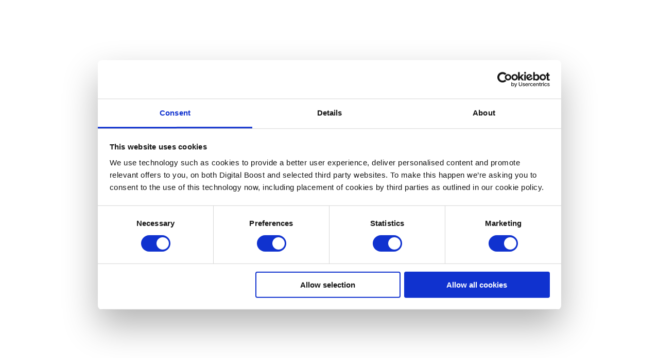

--- FILE ---
content_type: text/html; charset=utf-8
request_url: https://app.digitalboost.org.uk/
body_size: 1303
content:
<!DOCTYPE html><html lang="en"><head><meta charSet="utf-8"/><meta name="viewport" content="width=device-width"/><meta name="viewport" content="width=device-width, user-scalable=no"/><script id="CookieDeclaration" src="https://consent.cookiebot.com/38ffa6da-45fe-4054-9bb9-cf29b6cbb450/cd.js" type="text/javascript" async=""></script><script type="text/plain" id="hs-script-loader" data-cookieconsent="marketing" async="" defer="" src="//js-eu1.hs-scripts.com/26690283.js"></script><script type="text/plain" data-cookieconsent="statistics" async="" src="https://www.googleoptimize.com/optimize.js?id=OPT-P4BT5SP"></script><meta name="next-head-count" content="2"/><link rel="icon" href="/favicon.ico"/><link rel="preload" href="/_next/static/media/47cbc4e2adbc5db9-s.p.woff2" as="font" type="font/woff2" crossorigin="anonymous" data-next-font="size-adjust"/><link rel="preload" href="/_next/static/media/d2f65d520d7617b4-s.p.otf" as="font" type="font/otf" crossorigin="anonymous" data-next-font="size-adjust"/><link rel="preload" href="/_next/static/media/ad37fe9d11d9809e-s.p.otf" as="font" type="font/otf" crossorigin="anonymous" data-next-font="size-adjust"/><link rel="preload" href="/_next/static/media/dc16ad3427e78556-s.p.otf" as="font" type="font/otf" crossorigin="anonymous" data-next-font="size-adjust"/><link rel="preload" href="/_next/static/media/940f0e8c10d45de2-s.p.ttf" as="font" type="font/ttf" crossorigin="anonymous" data-next-font="size-adjust"/><link rel="preload" href="/_next/static/css/d71cc1426befc7d7.css" as="style"/><script id="Cookiebot" src="https://consent.cookiebot.com/uc.js" data-cbid="38ffa6da-45fe-4054-9bb9-cf29b6cbb450" type="text/javascript" data-blockingmode="auto"></script><script type="text/plain" data-cookieconsent="statistics">
                  (function(w,d,s,l,i){w[l]=w[l]||[];
                  w[l].push({'gtm.start': new Date().getTime(), event:'gtm.js'});
                  var f=d.getElementsByTagName(s)[0],
                      j=d.createElement(s), dl=l!='dataLayer'?'&l='+l:'';
                  j.async=true; j.src='https://www.googletagmanager.com/gtm.js?id='+i+dl;
                  f.parentNode.insertBefore(j,f);
                  })(window,document,'script','dataLayer','GTM-56RSW923');
                </script><link rel="stylesheet" href="/_next/static/css/d71cc1426befc7d7.css" data-n-g=""/><noscript data-n-css=""></noscript><script defer="" noModule="" src="/_next/static/chunks/polyfills-42372ed130431b0a.js"></script><script src="/_next/static/chunks/webpack-0c46e33a053304ef.js" defer=""></script><script src="/_next/static/chunks/framework-55f3ff2120a94597.js" defer=""></script><script src="/_next/static/chunks/main-3fe60ee8c86c18df.js" defer=""></script><script src="/_next/static/chunks/pages/_app-a353ed25eb536e1e.js" defer=""></script><script src="/_next/static/chunks/5692-93970e4090471943.js" defer=""></script><script src="/_next/static/chunks/7536-9d7370f801090c41.js" defer=""></script><script src="/_next/static/chunks/6066-fafb2b54f1198933.js" defer=""></script><script src="/_next/static/chunks/9373-bb6dc0bb0392d1da.js" defer=""></script><script src="/_next/static/chunks/677-a7ad7b5bc4101679.js" defer=""></script><script src="/_next/static/chunks/pages/index-bd88d293aed8a5b2.js" defer=""></script><script src="/_next/static/poWGb_xDE1yPz_divi5NS/_buildManifest.js" defer=""></script><script src="/_next/static/poWGb_xDE1yPz_divi5NS/_ssgManifest.js" defer=""></script></head><body><noscript><iframe src="https://www.googletagmanager.com/ns.html?id=GTM-56RSW923" height="0" width="0" style="display:none;visibility:hidden"></iframe></noscript><div id="__next"></div><script id="__NEXT_DATA__" type="application/json">{"props":{"pageProps":{}},"page":"/","query":{},"buildId":"poWGb_xDE1yPz_divi5NS","nextExport":true,"autoExport":true,"isFallback":false,"locale":"en","locales":["en","pt"],"defaultLocale":"en","scriptLoader":[]}</script></body></html>

--- FILE ---
content_type: text/javascript
request_url: https://app.digitalboost.org.uk/_next/static/chunks/pages/_app-a353ed25eb536e1e.js
body_size: 271770
content:
(self.webpackChunk_N_E=self.webpackChunk_N_E||[]).push([[2888],{48711:function(e,t,r){"use strict";r.d(t,{Z:function(){return $}});var n=function(){function e(e){var t=this;this._insertTag=function(e){var r;r=0===t.tags.length?t.insertionPoint?t.insertionPoint.nextSibling:t.prepend?t.container.firstChild:t.before:t.tags[t.tags.length-1].nextSibling,t.container.insertBefore(e,r),t.tags.push(e)},this.isSpeedy=void 0===e.speedy||e.speedy,this.tags=[],this.ctr=0,this.nonce=e.nonce,this.key=e.key,this.container=e.container,this.prepend=e.prepend,this.insertionPoint=e.insertionPoint,this.before=null}var t=e.prototype;return t.hydrate=function(e){e.forEach(this._insertTag)},t.insert=function(e){if(this.ctr%(this.isSpeedy?65e3:1)==0){var t;this._insertTag(((t=document.createElement("style")).setAttribute("data-emotion",this.key),void 0!==this.nonce&&t.setAttribute("nonce",this.nonce),t.appendChild(document.createTextNode("")),t.setAttribute("data-s",""),t))}var r=this.tags[this.tags.length-1];if(this.isSpeedy){var n=function(e){if(e.sheet)return e.sheet;for(var t=0;t<document.styleSheets.length;t++)if(document.styleSheets[t].ownerNode===e)return document.styleSheets[t]}(r);try{n.insertRule(e,n.cssRules.length)}catch(e){}}else r.appendChild(document.createTextNode(e));this.ctr++},t.flush=function(){this.tags.forEach(function(e){var t;return null==(t=e.parentNode)?void 0:t.removeChild(e)}),this.tags=[],this.ctr=0},e}(),o=Math.abs,i=String.fromCharCode,a=Object.assign;function s(e,t,r){return e.replace(t,r)}function l(e,t){return e.indexOf(t)}function u(e,t){return 0|e.charCodeAt(t)}function c(e,t,r){return e.slice(t,r)}function d(e){return e.length}function p(e,t){return t.push(e),e}var f=1,h=1,m=0,y=0,v=0,g="";function b(e,t,r,n,o,i,a){return{value:e,root:t,parent:r,type:n,props:o,children:i,line:f,column:h,length:a,return:""}}function w(e,t){return a(b("",null,null,"",null,null,0),e,{length:-e.length},t)}function x(){return v=y<m?u(g,y++):0,h++,10===v&&(h=1,f++),v}function k(){return u(g,y)}function S(e){switch(e){case 0:case 9:case 10:case 13:case 32:return 5;case 33:case 43:case 44:case 47:case 62:case 64:case 126:case 59:case 123:case 125:return 4;case 58:return 3;case 34:case 39:case 40:case 91:return 2;case 41:case 93:return 1}return 0}function E(e){return f=h=1,m=d(g=e),y=0,[]}function _(e){var t,r;return(t=y-1,r=function e(t){for(;x();)switch(v){case t:return y;case 34:case 39:34!==t&&39!==t&&e(v);break;case 40:41===t&&e(t);break;case 92:x()}return y}(91===e?e+2:40===e?e+1:e),c(g,t,r)).trim()}var T="-ms-",O="-moz-",C="-webkit-",P="comm",I="rule",A="decl",M="@keyframes";function R(e,t){for(var r="",n=e.length,o=0;o<n;o++)r+=t(e[o],o,e,t)||"";return r}function j(e,t,r,n){switch(e.type){case"@layer":if(e.children.length)break;case"@import":case A:return e.return=e.return||e.value;case P:return"";case M:return e.return=e.value+"{"+R(e.children,n)+"}";case I:e.value=e.props.join(",")}return d(r=R(e.children,n))?e.return=e.value+"{"+r+"}":""}function D(e,t,r,n,i,a,l,u,d,p,f){for(var h=i-1,m=0===i?a:[""],y=m.length,v=0,g=0,w=0;v<n;++v)for(var x=0,k=c(e,h+1,h=o(g=l[v])),S=e;x<y;++x)(S=(g>0?m[x]+" "+k:s(k,/&\f/g,m[x])).trim())&&(d[w++]=S);return b(e,t,r,0===i?I:u,d,p,f)}function N(e,t,r,n){return b(e,t,r,A,c(e,0,n),c(e,n+1,-1),n)}var Z=function(e,t,r){for(var n=0,o=0;n=o,o=k(),38===n&&12===o&&(t[r]=1),!S(o);)x();return c(g,e,y)},L=function(e,t){var r=-1,n=44;do switch(S(n)){case 0:38===n&&12===k()&&(t[r]=1),e[r]+=Z(y-1,t,r);break;case 2:e[r]+=_(n);break;case 4:if(44===n){e[++r]=58===k()?"&\f":"",t[r]=e[r].length;break}default:e[r]+=i(n)}while(n=x());return e},F=function(e,t){var r;return r=L(E(e),t),g="",r},B=new WeakMap,H=function(e){if("rule"===e.type&&e.parent&&!(e.length<1)){for(var t=e.value,r=e.parent,n=e.column===r.column&&e.line===r.line;"rule"!==r.type;)if(!(r=r.parent))return;if((1!==e.props.length||58===t.charCodeAt(0)||B.get(r))&&!n){B.set(e,!0);for(var o=[],i=F(t,o),a=r.props,s=0,l=0;s<i.length;s++)for(var u=0;u<a.length;u++,l++)e.props[l]=o[s]?i[s].replace(/&\f/g,a[u]):a[u]+" "+i[s]}}},q=function(e){if("decl"===e.type){var t=e.value;108===t.charCodeAt(0)&&98===t.charCodeAt(2)&&(e.return="",e.value="")}},z=[function(e,t,r,n){if(e.length>-1&&!e.return)switch(e.type){case A:e.return=function e(t,r){switch(45^u(t,0)?(((r<<2^u(t,0))<<2^u(t,1))<<2^u(t,2))<<2^u(t,3):0){case 5103:return C+"print-"+t+t;case 5737:case 4201:case 3177:case 3433:case 1641:case 4457:case 2921:case 5572:case 6356:case 5844:case 3191:case 6645:case 3005:case 6391:case 5879:case 5623:case 6135:case 4599:case 4855:case 4215:case 6389:case 5109:case 5365:case 5621:case 3829:return C+t+t;case 5349:case 4246:case 4810:case 6968:case 2756:return C+t+O+t+T+t+t;case 6828:case 4268:return C+t+T+t+t;case 6165:return C+t+T+"flex-"+t+t;case 5187:return C+t+s(t,/(\w+).+(:[^]+)/,C+"box-$1$2"+T+"flex-$1$2")+t;case 5443:return C+t+T+"flex-item-"+s(t,/flex-|-self/,"")+t;case 4675:return C+t+T+"flex-line-pack"+s(t,/align-content|flex-|-self/,"")+t;case 5548:return C+t+T+s(t,"shrink","negative")+t;case 5292:return C+t+T+s(t,"basis","preferred-size")+t;case 6060:return C+"box-"+s(t,"-grow","")+C+t+T+s(t,"grow","positive")+t;case 4554:return C+s(t,/([^-])(transform)/g,"$1"+C+"$2")+t;case 6187:return s(s(s(t,/(zoom-|grab)/,C+"$1"),/(image-set)/,C+"$1"),t,"")+t;case 5495:case 3959:return s(t,/(image-set\([^]*)/,C+"$1$`$1");case 4968:return s(s(t,/(.+:)(flex-)?(.*)/,C+"box-pack:$3"+T+"flex-pack:$3"),/s.+-b[^;]+/,"justify")+C+t+t;case 4095:case 3583:case 4068:case 2532:return s(t,/(.+)-inline(.+)/,C+"$1$2")+t;case 8116:case 7059:case 5753:case 5535:case 5445:case 5701:case 4933:case 4677:case 5533:case 5789:case 5021:case 4765:if(d(t)-1-r>6)switch(u(t,r+1)){case 109:if(45!==u(t,r+4))break;case 102:return s(t,/(.+:)(.+)-([^]+)/,"$1"+C+"$2-$3$1"+O+(108==u(t,r+3)?"$3":"$2-$3"))+t;case 115:return~l(t,"stretch")?e(s(t,"stretch","fill-available"),r)+t:t}break;case 4949:if(115!==u(t,r+1))break;case 6444:switch(u(t,d(t)-3-(~l(t,"!important")&&10))){case 107:return s(t,":",":"+C)+t;case 101:return s(t,/(.+:)([^;!]+)(;|!.+)?/,"$1"+C+(45===u(t,14)?"inline-":"")+"box$3$1"+C+"$2$3$1"+T+"$2box$3")+t}break;case 5936:switch(u(t,r+11)){case 114:return C+t+T+s(t,/[svh]\w+-[tblr]{2}/,"tb")+t;case 108:return C+t+T+s(t,/[svh]\w+-[tblr]{2}/,"tb-rl")+t;case 45:return C+t+T+s(t,/[svh]\w+-[tblr]{2}/,"lr")+t}return C+t+T+t+t}return t}(e.value,e.length);break;case M:return R([w(e,{value:s(e.value,"@","@"+C)})],n);case I:if(e.length){var o,i;return o=e.props,i=function(t){var r;switch(r=t,(r=/(::plac\w+|:read-\w+)/.exec(r))?r[0]:r){case":read-only":case":read-write":return R([w(e,{props:[s(t,/:(read-\w+)/,":"+O+"$1")]})],n);case"::placeholder":return R([w(e,{props:[s(t,/:(plac\w+)/,":"+C+"input-$1")]}),w(e,{props:[s(t,/:(plac\w+)/,":"+O+"$1")]}),w(e,{props:[s(t,/:(plac\w+)/,T+"input-$1")]})],n)}return""},o.map(i).join("")}}}],$=function(e){var t,r,o,a,m,w,T=e.key;if("css"===T){var O=document.querySelectorAll("style[data-emotion]:not([data-s])");Array.prototype.forEach.call(O,function(e){-1!==e.getAttribute("data-emotion").indexOf(" ")&&(document.head.appendChild(e),e.setAttribute("data-s",""))})}var C=e.stylisPlugins||z,I={},A=[];a=e.container||document.head,Array.prototype.forEach.call(document.querySelectorAll('style[data-emotion^="'+T+' "]'),function(e){for(var t=e.getAttribute("data-emotion").split(" "),r=1;r<t.length;r++)I[t[r]]=!0;A.push(e)});var M=(r=(t=[H,q].concat(C,[j,(o=function(e){w.insert(e)},function(e){!e.root&&(e=e.return)&&o(e)})])).length,function(e,n,o,i){for(var a="",s=0;s<r;s++)a+=t[s](e,n,o,i)||"";return a}),Z=function(e){var t,r;return R((r=function e(t,r,n,o,a,m,w,E,T){for(var O,C=0,I=0,A=w,M=0,R=0,j=0,Z=1,L=1,F=1,B=0,H="",q=a,z=m,$=o,U=H;L;)switch(j=B,B=x()){case 40:if(108!=j&&58==u(U,A-1)){-1!=l(U+=s(_(B),"&","&\f"),"&\f")&&(F=-1);break}case 34:case 39:case 91:U+=_(B);break;case 9:case 10:case 13:case 32:U+=function(e){for(;v=k();)if(v<33)x();else break;return S(e)>2||S(v)>3?"":" "}(j);break;case 92:U+=function(e,t){for(var r;--t&&x()&&!(v<48)&&!(v>102)&&(!(v>57)||!(v<65))&&(!(v>70)||!(v<97)););return r=y+(t<6&&32==k()&&32==x()),c(g,e,r)}(y-1,7);continue;case 47:switch(k()){case 42:case 47:p(b(O=function(e,t){for(;x();)if(e+v===57)break;else if(e+v===84&&47===k())break;return"/*"+c(g,t,y-1)+"*"+i(47===e?e:x())}(x(),y),r,n,P,i(v),c(O,2,-2),0),T);break;default:U+="/"}break;case 123*Z:E[C++]=d(U)*F;case 125*Z:case 59:case 0:switch(B){case 0:case 125:L=0;case 59+I:-1==F&&(U=s(U,/\f/g,"")),R>0&&d(U)-A&&p(R>32?N(U+";",o,n,A-1):N(s(U," ","")+";",o,n,A-2),T);break;case 59:U+=";";default:if(p($=D(U,r,n,C,I,a,E,H,q=[],z=[],A),m),123===B){if(0===I)e(U,r,$,$,q,m,A,E,z);else switch(99===M&&110===u(U,3)?100:M){case 100:case 108:case 109:case 115:e(t,$,$,o&&p(D(t,$,$,0,0,a,E,H,a,q=[],A),z),a,z,A,E,o?q:z);break;default:e(U,$,$,$,[""],z,0,E,z)}}}C=I=R=0,Z=F=1,H=U="",A=w;break;case 58:A=1+d(U),R=j;default:if(Z<1){if(123==B)--Z;else if(125==B&&0==Z++&&125==(v=y>0?u(g,--y):0,h--,10===v&&(h=1,f--),v))continue}switch(U+=i(B),B*Z){case 38:F=I>0?1:(U+="\f",-1);break;case 44:E[C++]=(d(U)-1)*F,F=1;break;case 64:45===k()&&(U+=_(x())),M=k(),I=A=d(H=U+=function(e){for(;!S(k());)x();return c(g,e,y)}(y)),B++;break;case 45:45===j&&2==d(U)&&(Z=0)}}return m}("",null,null,null,[""],t=E(t=e),0,[0],t),g="",r),M)};m=function(e,t,r,n){w=r,Z(e?e+"{"+t.styles+"}":t.styles),n&&(L.inserted[t.name]=!0)};var L={key:T,sheet:new n({key:T,container:a,nonce:e.nonce,speedy:e.speedy,prepend:e.prepend,insertionPoint:e.insertionPoint}),nonce:e.nonce,inserted:I,registered:{},insert:m};return L.sheet.hydrate(A),L}},45042:function(e,t,r){"use strict";function n(e){var t=Object.create(null);return function(r){return void 0===t[r]&&(t[r]=e(r)),t[r]}}r.d(t,{Z:function(){return n}})},87685:function(e,t,r){"use strict";r.d(t,{E:function(){return m},T:function(){return c},c:function(){return f},h:function(){return d},w:function(){return u}});var n=r(67294),o=r(48711),i=r(70444),a=r(2303),s=r(27278),l=n.createContext("undefined"!=typeof HTMLElement?(0,o.Z)({key:"css"}):null);l.Provider;var u=function(e){return(0,n.forwardRef)(function(t,r){return e(t,(0,n.useContext)(l),r)})},c=n.createContext({}),d={}.hasOwnProperty,p="__EMOTION_TYPE_PLEASE_DO_NOT_USE__",f=function(e,t){var r={};for(var n in t)d.call(t,n)&&(r[n]=t[n]);return r[p]=e,r},h=function(e){var t=e.cache,r=e.serialized,n=e.isStringTag;return(0,i.hC)(t,r,n),(0,s.L)(function(){return(0,i.My)(t,r,n)}),null},m=u(function(e,t,r){var o=e.css;"string"==typeof o&&void 0!==t.registered[o]&&(o=t.registered[o]);var s=e[p],l=[o],u="";"string"==typeof e.className?u=(0,i.fp)(t.registered,l,e.className):null!=e.className&&(u=e.className+" ");var f=(0,a.O)(l,void 0,n.useContext(c));u+=t.key+"-"+f.name;var m={};for(var y in e)d.call(e,y)&&"css"!==y&&y!==p&&(m[y]=e[y]);return m.className=u,r&&(m.ref=r),n.createElement(n.Fragment,null,n.createElement(h,{cache:t,serialized:f,isStringTag:"string"==typeof s}),n.createElement(s,m))})},70917:function(e,t,r){"use strict";r.d(t,{F4:function(){return f},iv:function(){return p},xB:function(){return d}});var n,o,i=r(87685),a=r(67294),s=r(70444),l=r(27278),u=r(2303);r(48711),r(8679);var c=function(e,t){var r=arguments;if(null==t||!i.h.call(t,"css"))return a.createElement.apply(void 0,r);var n=r.length,o=Array(n);o[0]=i.E,o[1]=(0,i.c)(e,t);for(var s=2;s<n;s++)o[s]=r[s];return a.createElement.apply(null,o)};n=c||(c={}),o||(o=n.JSX||(n.JSX={}));var d=(0,i.w)(function(e,t){var r=e.styles,n=(0,u.O)([r],void 0,a.useContext(i.T)),o=a.useRef();return(0,l.j)(function(){var e=t.key+"-global",r=new t.sheet.constructor({key:e,nonce:t.sheet.nonce,container:t.sheet.container,speedy:t.sheet.isSpeedy}),i=!1,a=document.querySelector('style[data-emotion="'+e+" "+n.name+'"]');return t.sheet.tags.length&&(r.before=t.sheet.tags[0]),null!==a&&(i=!0,a.setAttribute("data-emotion",e),r.hydrate([a])),o.current=[r,i],function(){r.flush()}},[t]),(0,l.j)(function(){var e=o.current,r=e[0];if(e[1]){e[1]=!1;return}if(void 0!==n.next&&(0,s.My)(t,n.next,!0),r.tags.length){var i=r.tags[r.tags.length-1].nextElementSibling;r.before=i,r.flush()}t.insert("",n,r,!1)},[t,n.name]),null});function p(){for(var e=arguments.length,t=Array(e),r=0;r<e;r++)t[r]=arguments[r];return(0,u.O)(t)}function f(){var e=p.apply(void 0,arguments),t="animation-"+e.name;return{name:t,styles:"@keyframes "+t+"{"+e.styles+"}",anim:1,toString:function(){return"_EMO_"+this.name+"_"+this.styles+"_EMO_"}}}},2303:function(e,t,r){"use strict";r.d(t,{O:function(){return h}});var n,o={animationIterationCount:1,aspectRatio:1,borderImageOutset:1,borderImageSlice:1,borderImageWidth:1,boxFlex:1,boxFlexGroup:1,boxOrdinalGroup:1,columnCount:1,columns:1,flex:1,flexGrow:1,flexPositive:1,flexShrink:1,flexNegative:1,flexOrder:1,gridRow:1,gridRowEnd:1,gridRowSpan:1,gridRowStart:1,gridColumn:1,gridColumnEnd:1,gridColumnSpan:1,gridColumnStart:1,msGridRow:1,msGridRowSpan:1,msGridColumn:1,msGridColumnSpan:1,fontWeight:1,lineHeight:1,opacity:1,order:1,orphans:1,scale:1,tabSize:1,widows:1,zIndex:1,zoom:1,WebkitLineClamp:1,fillOpacity:1,floodOpacity:1,stopOpacity:1,strokeDasharray:1,strokeDashoffset:1,strokeMiterlimit:1,strokeOpacity:1,strokeWidth:1},i=r(45042),a=/[A-Z]|^ms/g,s=/_EMO_([^_]+?)_([^]*?)_EMO_/g,l=function(e){return 45===e.charCodeAt(1)},u=function(e){return null!=e&&"boolean"!=typeof e},c=(0,i.Z)(function(e){return l(e)?e:e.replace(a,"-$&").toLowerCase()}),d=function(e,t){switch(e){case"animation":case"animationName":if("string"==typeof t)return t.replace(s,function(e,t,r){return n={name:t,styles:r,next:n},t})}return 1===o[e]||l(e)||"number"!=typeof t||0===t?t:t+"px"};function p(e,t,r){if(null==r)return"";if(void 0!==r.__emotion_styles)return r;switch(typeof r){case"boolean":return"";case"object":if(1===r.anim)return n={name:r.name,styles:r.styles,next:n},r.name;if(void 0!==r.styles){var o=r.next;if(void 0!==o)for(;void 0!==o;)n={name:o.name,styles:o.styles,next:n},o=o.next;return r.styles+";"}return function(e,t,r){var n="";if(Array.isArray(r))for(var o=0;o<r.length;o++)n+=p(e,t,r[o])+";";else for(var i in r){var a=r[i];if("object"!=typeof a)null!=t&&void 0!==t[a]?n+=i+"{"+t[a]+"}":u(a)&&(n+=c(i)+":"+d(i,a)+";");else if(Array.isArray(a)&&"string"==typeof a[0]&&(null==t||void 0===t[a[0]]))for(var s=0;s<a.length;s++)u(a[s])&&(n+=c(i)+":"+d(i,a[s])+";");else{var l=p(e,t,a);switch(i){case"animation":case"animationName":n+=c(i)+":"+l+";";break;default:n+=i+"{"+l+"}"}}}return n}(e,t,r);case"function":if(void 0!==e){var i=n,a=r(e);return n=i,p(e,t,a)}}if(null==t)return r;var s=t[r];return void 0!==s?s:r}var f=/label:\s*([^\s;{]+)\s*(;|$)/g;function h(e,t,r){if(1===e.length&&"object"==typeof e[0]&&null!==e[0]&&void 0!==e[0].styles)return e[0];var o,i=!0,a="";n=void 0;var s=e[0];null==s||void 0===s.raw?(i=!1,a+=p(r,t,s)):a+=s[0];for(var l=1;l<e.length;l++)a+=p(r,t,e[l]),i&&(a+=s[l]);f.lastIndex=0;for(var u="";null!==(o=f.exec(a));)u+="-"+o[1];return{name:function(e){for(var t,r=0,n=0,o=e.length;o>=4;++n,o-=4)t=(65535&(t=255&e.charCodeAt(n)|(255&e.charCodeAt(++n))<<8|(255&e.charCodeAt(++n))<<16|(255&e.charCodeAt(++n))<<24))*1540483477+((t>>>16)*59797<<16),t^=t>>>24,r=(65535&t)*1540483477+((t>>>16)*59797<<16)^(65535&r)*1540483477+((r>>>16)*59797<<16);switch(o){case 3:r^=(255&e.charCodeAt(n+2))<<16;case 2:r^=(255&e.charCodeAt(n+1))<<8;case 1:r^=255&e.charCodeAt(n),r=(65535&r)*1540483477+((r>>>16)*59797<<16)}return r^=r>>>13,(((r=(65535&r)*1540483477+((r>>>16)*59797<<16))^r>>>15)>>>0).toString(36)}(a)+u,styles:a,next:n}}},27278:function(e,t,r){"use strict";r.d(t,{L:function(){return a},j:function(){return s}});var n,o=r(67294),i=!!(n||(n=r.t(o,2))).useInsertionEffect&&(n||(n=r.t(o,2))).useInsertionEffect,a=i||function(e){return e()},s=i||o.useLayoutEffect},70444:function(e,t,r){"use strict";function n(e,t,r){var n="";return r.split(" ").forEach(function(r){void 0!==e[r]?t.push(e[r]+";"):r&&(n+=r+" ")}),n}r.d(t,{My:function(){return i},fp:function(){return n},hC:function(){return o}});var o=function(e,t,r){var n=e.key+"-"+t.name;!1===r&&void 0===e.registered[n]&&(e.registered[n]=t.styles)},i=function(e,t,r){o(e,t,r);var n=e.key+"-"+t.name;if(void 0===e.inserted[t.name]){var i=t;do e.insert(t===i?"."+n:"",i,e.sheet,!0),i=i.next;while(void 0!==i)}}},25687:function(e,t,r){"use strict";r.d(t,{kG:function(){return i}});var n=r(97582),o=r(95957);function i(e,t,r){if(void 0===r&&(r=Error),!e)throw new r(t)}(0,o.H)(function(){for(var e,t=[],r=0;r<arguments.length;r++)t[r]=arguments[r];return new((e=Intl.NumberFormat).bind.apply(e,(0,n.ev)([void 0],t,!1)))},{strategy:o.A.variadic}),(0,o.H)(function(){for(var e,t=[],r=0;r<arguments.length;r++)t[r]=arguments[r];return new((e=Intl.DateTimeFormat).bind.apply(e,(0,n.ev)([void 0],t,!1)))},{strategy:o.A.variadic}),(0,o.H)(function(){for(var e,t=[],r=0;r<arguments.length;r++)t[r]=arguments[r];return new((e=Intl.PluralRules).bind.apply(e,(0,n.ev)([void 0],t,!1)))},{strategy:o.A.variadic}),(0,o.H)(function(){for(var e,t=[],r=0;r<arguments.length;r++)t[r]=arguments[r];return new((e=Intl.Locale).bind.apply(e,(0,n.ev)([void 0],t,!1)))},{strategy:o.A.variadic}),(0,o.H)(function(){for(var e,t=[],r=0;r<arguments.length;r++)t[r]=arguments[r];return new((e=Intl.ListFormat).bind.apply(e,(0,n.ev)([void 0],t,!1)))},{strategy:o.A.variadic})},95957:function(e,t,r){"use strict";function n(e,t){var r=t&&t.cache?t.cache:l,n=t&&t.serializer?t.serializer:a;return(t&&t.strategy?t.strategy:function(e,t){var r,n,a=1===e.length?o:i;return r=t.cache.create(),n=t.serializer,a.bind(this,e,r,n)})(e,{cache:r,serializer:n})}function o(e,t,r,n){var o=null==n||"number"==typeof n||"boolean"==typeof n?n:r(n),i=t.get(o);return void 0===i&&(i=e.call(this,n),t.set(o,i)),i}function i(e,t,r){var n=Array.prototype.slice.call(arguments,3),o=r(n),i=t.get(o);return void 0===i&&(i=e.apply(this,n),t.set(o,i)),i}r.d(t,{A:function(){return u},H:function(){return n}});var a=function(){return JSON.stringify(arguments)};function s(){this.cache=Object.create(null)}s.prototype.get=function(e){return this.cache[e]},s.prototype.set=function(e,t){this.cache[e]=t};var l={create:function(){return new s}},u={variadic:function(e,t){var r,n;return r=t.cache.create(),n=t.serializer,i.bind(this,e,r,n)},monadic:function(e,t){var r,n;return r=t.cache.create(),n=t.serializer,o.bind(this,e,r,n)}}},56096:function(e,t,r){"use strict";r.d(t,{wD:function(){return s},VG:function(){return f},rp:function(){return m},Ii:function(){return k},O4:function(){return p},uf:function(){return h},Wh:function(){return x},Jo:function(){return g},yx:function(){return b},Wi:function(){return v},HI:function(){return w},pe:function(){return y},Qc:function(){return en}});var n,o,i,a,s,l,u,c,d=r(97582);function p(e){return e.type===s.literal}function f(e){return e.type===s.argument}function h(e){return e.type===s.number}function m(e){return e.type===s.date}function y(e){return e.type===s.time}function v(e){return e.type===s.select}function g(e){return e.type===s.plural}function b(e){return e.type===s.pound}function w(e){return e.type===s.tag}function x(e){return!!(e&&"object"==typeof e&&e.type===l.number)}function k(e){return!!(e&&"object"==typeof e&&e.type===l.dateTime)}(n=a||(a={}))[n.EXPECT_ARGUMENT_CLOSING_BRACE=1]="EXPECT_ARGUMENT_CLOSING_BRACE",n[n.EMPTY_ARGUMENT=2]="EMPTY_ARGUMENT",n[n.MALFORMED_ARGUMENT=3]="MALFORMED_ARGUMENT",n[n.EXPECT_ARGUMENT_TYPE=4]="EXPECT_ARGUMENT_TYPE",n[n.INVALID_ARGUMENT_TYPE=5]="INVALID_ARGUMENT_TYPE",n[n.EXPECT_ARGUMENT_STYLE=6]="EXPECT_ARGUMENT_STYLE",n[n.INVALID_NUMBER_SKELETON=7]="INVALID_NUMBER_SKELETON",n[n.INVALID_DATE_TIME_SKELETON=8]="INVALID_DATE_TIME_SKELETON",n[n.EXPECT_NUMBER_SKELETON=9]="EXPECT_NUMBER_SKELETON",n[n.EXPECT_DATE_TIME_SKELETON=10]="EXPECT_DATE_TIME_SKELETON",n[n.UNCLOSED_QUOTE_IN_ARGUMENT_STYLE=11]="UNCLOSED_QUOTE_IN_ARGUMENT_STYLE",n[n.EXPECT_SELECT_ARGUMENT_OPTIONS=12]="EXPECT_SELECT_ARGUMENT_OPTIONS",n[n.EXPECT_PLURAL_ARGUMENT_OFFSET_VALUE=13]="EXPECT_PLURAL_ARGUMENT_OFFSET_VALUE",n[n.INVALID_PLURAL_ARGUMENT_OFFSET_VALUE=14]="INVALID_PLURAL_ARGUMENT_OFFSET_VALUE",n[n.EXPECT_SELECT_ARGUMENT_SELECTOR=15]="EXPECT_SELECT_ARGUMENT_SELECTOR",n[n.EXPECT_PLURAL_ARGUMENT_SELECTOR=16]="EXPECT_PLURAL_ARGUMENT_SELECTOR",n[n.EXPECT_SELECT_ARGUMENT_SELECTOR_FRAGMENT=17]="EXPECT_SELECT_ARGUMENT_SELECTOR_FRAGMENT",n[n.EXPECT_PLURAL_ARGUMENT_SELECTOR_FRAGMENT=18]="EXPECT_PLURAL_ARGUMENT_SELECTOR_FRAGMENT",n[n.INVALID_PLURAL_ARGUMENT_SELECTOR=19]="INVALID_PLURAL_ARGUMENT_SELECTOR",n[n.DUPLICATE_PLURAL_ARGUMENT_SELECTOR=20]="DUPLICATE_PLURAL_ARGUMENT_SELECTOR",n[n.DUPLICATE_SELECT_ARGUMENT_SELECTOR=21]="DUPLICATE_SELECT_ARGUMENT_SELECTOR",n[n.MISSING_OTHER_CLAUSE=22]="MISSING_OTHER_CLAUSE",n[n.INVALID_TAG=23]="INVALID_TAG",n[n.INVALID_TAG_NAME=25]="INVALID_TAG_NAME",n[n.UNMATCHED_CLOSING_TAG=26]="UNMATCHED_CLOSING_TAG",n[n.UNCLOSED_TAG=27]="UNCLOSED_TAG",(o=s||(s={}))[o.literal=0]="literal",o[o.argument=1]="argument",o[o.number=2]="number",o[o.date=3]="date",o[o.time=4]="time",o[o.select=5]="select",o[o.plural=6]="plural",o[o.pound=7]="pound",o[o.tag=8]="tag",(i=l||(l={}))[i.number=0]="number",i[i.dateTime=1]="dateTime";var S=/[ \xA0\u1680\u2000-\u200A\u202F\u205F\u3000]/,E=/(?:[Eec]{1,6}|G{1,5}|[Qq]{1,5}|(?:[yYur]+|U{1,5})|[ML]{1,5}|d{1,2}|D{1,3}|F{1}|[abB]{1,5}|[hkHK]{1,2}|w{1,2}|W{1}|m{1,2}|s{1,2}|[zZOvVxX]{1,4})(?=([^']*'[^']*')*[^']*$)/g,_=/[\t-\r \x85\u200E\u200F\u2028\u2029]/i,T=/^\.(?:(0+)(\*)?|(#+)|(0+)(#+))$/g,O=/^(@+)?(\+|#+)?[rs]?$/g,C=/(\*)(0+)|(#+)(0+)|(0+)/g,P=/^(0+)$/;function I(e){var t={};return"r"===e[e.length-1]?t.roundingPriority="morePrecision":"s"===e[e.length-1]&&(t.roundingPriority="lessPrecision"),e.replace(O,function(e,r,n){return"string"!=typeof n?(t.minimumSignificantDigits=r.length,t.maximumSignificantDigits=r.length):"+"===n?t.minimumSignificantDigits=r.length:"#"===r[0]?t.maximumSignificantDigits=r.length:(t.minimumSignificantDigits=r.length,t.maximumSignificantDigits=r.length+("string"==typeof n?n.length:0)),""}),t}function A(e){switch(e){case"sign-auto":return{signDisplay:"auto"};case"sign-accounting":case"()":return{currencySign:"accounting"};case"sign-always":case"+!":return{signDisplay:"always"};case"sign-accounting-always":case"()!":return{signDisplay:"always",currencySign:"accounting"};case"sign-except-zero":case"+?":return{signDisplay:"exceptZero"};case"sign-accounting-except-zero":case"()?":return{signDisplay:"exceptZero",currencySign:"accounting"};case"sign-never":case"+_":return{signDisplay:"never"}}}function M(e){return A(e)||{}}var R={"001":["H","h"],419:["h","H","hB","hb"],AC:["H","h","hb","hB"],AD:["H","hB"],AE:["h","hB","hb","H"],AF:["H","hb","hB","h"],AG:["h","hb","H","hB"],AI:["H","h","hb","hB"],AL:["h","H","hB"],AM:["H","hB"],AO:["H","hB"],AR:["h","H","hB","hb"],AS:["h","H"],AT:["H","hB"],AU:["h","hb","H","hB"],AW:["H","hB"],AX:["H"],AZ:["H","hB","h"],BA:["H","hB","h"],BB:["h","hb","H","hB"],BD:["h","hB","H"],BE:["H","hB"],BF:["H","hB"],BG:["H","hB","h"],BH:["h","hB","hb","H"],BI:["H","h"],BJ:["H","hB"],BL:["H","hB"],BM:["h","hb","H","hB"],BN:["hb","hB","h","H"],BO:["h","H","hB","hb"],BQ:["H"],BR:["H","hB"],BS:["h","hb","H","hB"],BT:["h","H"],BW:["H","h","hb","hB"],BY:["H","h"],BZ:["H","h","hb","hB"],CA:["h","hb","H","hB"],CC:["H","h","hb","hB"],CD:["hB","H"],CF:["H","h","hB"],CG:["H","hB"],CH:["H","hB","h"],CI:["H","hB"],CK:["H","h","hb","hB"],CL:["h","H","hB","hb"],CM:["H","h","hB"],CN:["H","hB","hb","h"],CO:["h","H","hB","hb"],CP:["H"],CR:["h","H","hB","hb"],CU:["h","H","hB","hb"],CV:["H","hB"],CW:["H","hB"],CX:["H","h","hb","hB"],CY:["h","H","hb","hB"],CZ:["H"],DE:["H","hB"],DG:["H","h","hb","hB"],DJ:["h","H"],DK:["H"],DM:["h","hb","H","hB"],DO:["h","H","hB","hb"],DZ:["h","hB","hb","H"],EA:["H","h","hB","hb"],EC:["h","H","hB","hb"],EE:["H","hB"],EG:["h","hB","hb","H"],EH:["h","hB","hb","H"],ER:["h","H"],ES:["H","hB","h","hb"],ET:["hB","hb","h","H"],FI:["H"],FJ:["h","hb","H","hB"],FK:["H","h","hb","hB"],FM:["h","hb","H","hB"],FO:["H","h"],FR:["H","hB"],GA:["H","hB"],GB:["H","h","hb","hB"],GD:["h","hb","H","hB"],GE:["H","hB","h"],GF:["H","hB"],GG:["H","h","hb","hB"],GH:["h","H"],GI:["H","h","hb","hB"],GL:["H","h"],GM:["h","hb","H","hB"],GN:["H","hB"],GP:["H","hB"],GQ:["H","hB","h","hb"],GR:["h","H","hb","hB"],GT:["h","H","hB","hb"],GU:["h","hb","H","hB"],GW:["H","hB"],GY:["h","hb","H","hB"],HK:["h","hB","hb","H"],HN:["h","H","hB","hb"],HR:["H","hB"],HU:["H","h"],IC:["H","h","hB","hb"],ID:["H"],IE:["H","h","hb","hB"],IL:["H","hB"],IM:["H","h","hb","hB"],IN:["h","H"],IO:["H","h","hb","hB"],IQ:["h","hB","hb","H"],IR:["hB","H"],IS:["H"],IT:["H","hB"],JE:["H","h","hb","hB"],JM:["h","hb","H","hB"],JO:["h","hB","hb","H"],JP:["H","K","h"],KE:["hB","hb","H","h"],KG:["H","h","hB","hb"],KH:["hB","h","H","hb"],KI:["h","hb","H","hB"],KM:["H","h","hB","hb"],KN:["h","hb","H","hB"],KP:["h","H","hB","hb"],KR:["h","H","hB","hb"],KW:["h","hB","hb","H"],KY:["h","hb","H","hB"],KZ:["H","hB"],LA:["H","hb","hB","h"],LB:["h","hB","hb","H"],LC:["h","hb","H","hB"],LI:["H","hB","h"],LK:["H","h","hB","hb"],LR:["h","hb","H","hB"],LS:["h","H"],LT:["H","h","hb","hB"],LU:["H","h","hB"],LV:["H","hB","hb","h"],LY:["h","hB","hb","H"],MA:["H","h","hB","hb"],MC:["H","hB"],MD:["H","hB"],ME:["H","hB","h"],MF:["H","hB"],MG:["H","h"],MH:["h","hb","H","hB"],MK:["H","h","hb","hB"],ML:["H"],MM:["hB","hb","H","h"],MN:["H","h","hb","hB"],MO:["h","hB","hb","H"],MP:["h","hb","H","hB"],MQ:["H","hB"],MR:["h","hB","hb","H"],MS:["H","h","hb","hB"],MT:["H","h"],MU:["H","h"],MV:["H","h"],MW:["h","hb","H","hB"],MX:["h","H","hB","hb"],MY:["hb","hB","h","H"],MZ:["H","hB"],NA:["h","H","hB","hb"],NC:["H","hB"],NE:["H"],NF:["H","h","hb","hB"],NG:["H","h","hb","hB"],NI:["h","H","hB","hb"],NL:["H","hB"],NO:["H","h"],NP:["H","h","hB"],NR:["H","h","hb","hB"],NU:["H","h","hb","hB"],NZ:["h","hb","H","hB"],OM:["h","hB","hb","H"],PA:["h","H","hB","hb"],PE:["h","H","hB","hb"],PF:["H","h","hB"],PG:["h","H"],PH:["h","hB","hb","H"],PK:["h","hB","H"],PL:["H","h"],PM:["H","hB"],PN:["H","h","hb","hB"],PR:["h","H","hB","hb"],PS:["h","hB","hb","H"],PT:["H","hB"],PW:["h","H"],PY:["h","H","hB","hb"],QA:["h","hB","hb","H"],RE:["H","hB"],RO:["H","hB"],RS:["H","hB","h"],RU:["H"],RW:["H","h"],SA:["h","hB","hb","H"],SB:["h","hb","H","hB"],SC:["H","h","hB"],SD:["h","hB","hb","H"],SE:["H"],SG:["h","hb","H","hB"],SH:["H","h","hb","hB"],SI:["H","hB"],SJ:["H"],SK:["H"],SL:["h","hb","H","hB"],SM:["H","h","hB"],SN:["H","h","hB"],SO:["h","H"],SR:["H","hB"],SS:["h","hb","H","hB"],ST:["H","hB"],SV:["h","H","hB","hb"],SX:["H","h","hb","hB"],SY:["h","hB","hb","H"],SZ:["h","hb","H","hB"],TA:["H","h","hb","hB"],TC:["h","hb","H","hB"],TD:["h","H","hB"],TF:["H","h","hB"],TG:["H","hB"],TH:["H","h"],TJ:["H","h"],TL:["H","hB","hb","h"],TM:["H","h"],TN:["h","hB","hb","H"],TO:["h","H"],TR:["H","hB"],TT:["h","hb","H","hB"],TW:["hB","hb","h","H"],TZ:["hB","hb","H","h"],UA:["H","hB","h"],UG:["hB","hb","H","h"],UM:["h","hb","H","hB"],US:["h","hb","H","hB"],UY:["h","H","hB","hb"],UZ:["H","hB","h"],VA:["H","h","hB"],VC:["h","hb","H","hB"],VE:["h","H","hB","hb"],VG:["h","hb","H","hB"],VI:["h","hb","H","hB"],VN:["H","h"],VU:["h","H"],WF:["H","hB"],WS:["h","H"],XK:["H","hB","h"],YE:["h","hB","hb","H"],YT:["H","hB"],ZA:["H","h","hb","hB"],ZM:["h","hb","H","hB"],ZW:["H","h"],"af-ZA":["H","h","hB","hb"],"ar-001":["h","hB","hb","H"],"ca-ES":["H","h","hB"],"en-001":["h","hb","H","hB"],"en-HK":["h","hb","H","hB"],"en-IL":["H","h","hb","hB"],"en-MY":["h","hb","H","hB"],"es-BR":["H","h","hB","hb"],"es-ES":["H","h","hB","hb"],"es-GQ":["H","h","hB","hb"],"fr-CA":["H","h","hB"],"gl-ES":["H","h","hB"],"gu-IN":["hB","hb","h","H"],"hi-IN":["hB","h","H"],"it-CH":["H","h","hB"],"it-IT":["H","h","hB"],"kn-IN":["hB","h","H"],"ml-IN":["hB","h","H"],"mr-IN":["hB","hb","h","H"],"pa-IN":["hB","hb","h","H"],"ta-IN":["hB","h","hb","H"],"te-IN":["hB","h","H"],"zu-ZA":["H","hB","hb","h"]},j=new RegExp("^".concat(S.source,"*")),D=new RegExp("".concat(S.source,"*$"));function N(e,t){return{start:e,end:t}}var Z=!!String.prototype.startsWith&&"_a".startsWith("a",1),L=!!String.fromCodePoint,F=!!Object.fromEntries,B=!!String.prototype.codePointAt,H=!!String.prototype.trimStart,q=!!String.prototype.trimEnd,z=Number.isSafeInteger?Number.isSafeInteger:function(e){return"number"==typeof e&&isFinite(e)&&Math.floor(e)===e&&9007199254740991>=Math.abs(e)},$=!0;try{var U=X("([^\\p{White_Space}\\p{Pattern_Syntax}]*)","yu");$=(null===(u=U.exec("a"))||void 0===u?void 0:u[0])==="a"}catch(e){$=!1}var W=Z?function(e,t,r){return e.startsWith(t,r)}:function(e,t,r){return e.slice(r,r+t.length)===t},G=L?String.fromCodePoint:function(){for(var e,t=[],r=0;r<arguments.length;r++)t[r]=arguments[r];for(var n="",o=t.length,i=0;o>i;){if((e=t[i++])>1114111)throw RangeError(e+" is not a valid code point");n+=e<65536?String.fromCharCode(e):String.fromCharCode(((e-=65536)>>10)+55296,e%1024+56320)}return n},V=F?Object.fromEntries:function(e){for(var t={},r=0;r<e.length;r++){var n=e[r],o=n[0],i=n[1];t[o]=i}return t},Y=B?function(e,t){return e.codePointAt(t)}:function(e,t){var r,n=e.length;if(!(t<0)&&!(t>=n)){var o=e.charCodeAt(t);return o<55296||o>56319||t+1===n||(r=e.charCodeAt(t+1))<56320||r>57343?o:(o-55296<<10)+(r-56320)+65536}},Q=H?function(e){return e.trimStart()}:function(e){return e.replace(j,"")},K=q?function(e){return e.trimEnd()}:function(e){return e.replace(D,"")};function X(e,t){return new RegExp(e,t)}if($){var J=X("([^\\p{White_Space}\\p{Pattern_Syntax}]*)","yu");c=function(e,t){var r;return J.lastIndex=t,null!==(r=J.exec(e)[1])&&void 0!==r?r:""}}else c=function(e,t){for(var r=[];;){var n,o=Y(e,t);if(void 0===o||er(o)||(n=o)>=33&&n<=35||36===n||n>=37&&n<=39||40===n||41===n||42===n||43===n||44===n||45===n||n>=46&&n<=47||n>=58&&n<=59||n>=60&&n<=62||n>=63&&n<=64||91===n||92===n||93===n||94===n||96===n||123===n||124===n||125===n||126===n||161===n||n>=162&&n<=165||166===n||167===n||169===n||171===n||172===n||174===n||176===n||177===n||182===n||187===n||191===n||215===n||247===n||n>=8208&&n<=8213||n>=8214&&n<=8215||8216===n||8217===n||8218===n||n>=8219&&n<=8220||8221===n||8222===n||8223===n||n>=8224&&n<=8231||n>=8240&&n<=8248||8249===n||8250===n||n>=8251&&n<=8254||n>=8257&&n<=8259||8260===n||8261===n||8262===n||n>=8263&&n<=8273||8274===n||8275===n||n>=8277&&n<=8286||n>=8592&&n<=8596||n>=8597&&n<=8601||n>=8602&&n<=8603||n>=8604&&n<=8607||8608===n||n>=8609&&n<=8610||8611===n||n>=8612&&n<=8613||8614===n||n>=8615&&n<=8621||8622===n||n>=8623&&n<=8653||n>=8654&&n<=8655||n>=8656&&n<=8657||8658===n||8659===n||8660===n||n>=8661&&n<=8691||n>=8692&&n<=8959||n>=8960&&n<=8967||8968===n||8969===n||8970===n||8971===n||n>=8972&&n<=8991||n>=8992&&n<=8993||n>=8994&&n<=9e3||9001===n||9002===n||n>=9003&&n<=9083||9084===n||n>=9085&&n<=9114||n>=9115&&n<=9139||n>=9140&&n<=9179||n>=9180&&n<=9185||n>=9186&&n<=9254||n>=9255&&n<=9279||n>=9280&&n<=9290||n>=9291&&n<=9311||n>=9472&&n<=9654||9655===n||n>=9656&&n<=9664||9665===n||n>=9666&&n<=9719||n>=9720&&n<=9727||n>=9728&&n<=9838||9839===n||n>=9840&&n<=10087||10088===n||10089===n||10090===n||10091===n||10092===n||10093===n||10094===n||10095===n||10096===n||10097===n||10098===n||10099===n||10100===n||10101===n||n>=10132&&n<=10175||n>=10176&&n<=10180||10181===n||10182===n||n>=10183&&n<=10213||10214===n||10215===n||10216===n||10217===n||10218===n||10219===n||10220===n||10221===n||10222===n||10223===n||n>=10224&&n<=10239||n>=10240&&n<=10495||n>=10496&&n<=10626||10627===n||10628===n||10629===n||10630===n||10631===n||10632===n||10633===n||10634===n||10635===n||10636===n||10637===n||10638===n||10639===n||10640===n||10641===n||10642===n||10643===n||10644===n||10645===n||10646===n||10647===n||10648===n||n>=10649&&n<=10711||10712===n||10713===n||10714===n||10715===n||n>=10716&&n<=10747||10748===n||10749===n||n>=10750&&n<=11007||n>=11008&&n<=11055||n>=11056&&n<=11076||n>=11077&&n<=11078||n>=11079&&n<=11084||n>=11085&&n<=11123||n>=11124&&n<=11125||n>=11126&&n<=11157||11158===n||n>=11159&&n<=11263||n>=11776&&n<=11777||11778===n||11779===n||11780===n||11781===n||n>=11782&&n<=11784||11785===n||11786===n||11787===n||11788===n||11789===n||n>=11790&&n<=11798||11799===n||n>=11800&&n<=11801||11802===n||11803===n||11804===n||11805===n||n>=11806&&n<=11807||11808===n||11809===n||11810===n||11811===n||11812===n||11813===n||11814===n||11815===n||11816===n||11817===n||n>=11818&&n<=11822||11823===n||n>=11824&&n<=11833||n>=11834&&n<=11835||n>=11836&&n<=11839||11840===n||11841===n||11842===n||n>=11843&&n<=11855||n>=11856&&n<=11857||11858===n||n>=11859&&n<=11903||n>=12289&&n<=12291||12296===n||12297===n||12298===n||12299===n||12300===n||12301===n||12302===n||12303===n||12304===n||12305===n||n>=12306&&n<=12307||12308===n||12309===n||12310===n||12311===n||12312===n||12313===n||12314===n||12315===n||12316===n||12317===n||n>=12318&&n<=12319||12320===n||12336===n||64830===n||64831===n||n>=65093&&n<=65094)break;r.push(o),t+=o>=65536?2:1}return G.apply(void 0,r)};var ee=function(){function e(e,t){void 0===t&&(t={}),this.message=e,this.position={offset:0,line:1,column:1},this.ignoreTag=!!t.ignoreTag,this.locale=t.locale,this.requiresOtherClause=!!t.requiresOtherClause,this.shouldParseSkeletons=!!t.shouldParseSkeletons}return e.prototype.parse=function(){if(0!==this.offset())throw Error("parser can only be used once");return this.parseMessage(0,"",!1)},e.prototype.parseMessage=function(e,t,r){for(var n=[];!this.isEOF();){var o=this.char();if(123===o){var i=this.parseArgument(e,r);if(i.err)return i;n.push(i.val)}else if(125===o&&e>0)break;else if(35===o&&("plural"===t||"selectordinal"===t)){var l=this.clonePosition();this.bump(),n.push({type:s.pound,location:N(l,this.clonePosition())})}else if(60!==o||this.ignoreTag||47!==this.peek()){if(60===o&&!this.ignoreTag&&et(this.peek()||0)){var i=this.parseTag(e,t);if(i.err)return i;n.push(i.val)}else{var i=this.parseLiteral(e,t);if(i.err)return i;n.push(i.val)}}else{if(!r)return this.error(a.UNMATCHED_CLOSING_TAG,N(this.clonePosition(),this.clonePosition()));break}}return{val:n,err:null}},e.prototype.parseTag=function(e,t){var r=this.clonePosition();this.bump();var n=this.parseTagName();if(this.bumpSpace(),this.bumpIf("/>"))return{val:{type:s.literal,value:"<".concat(n,"/>"),location:N(r,this.clonePosition())},err:null};if(!this.bumpIf(">"))return this.error(a.INVALID_TAG,N(r,this.clonePosition()));var o=this.parseMessage(e+1,t,!0);if(o.err)return o;var i=o.val,l=this.clonePosition();if(!this.bumpIf("</"))return this.error(a.UNCLOSED_TAG,N(r,this.clonePosition()));if(this.isEOF()||!et(this.char()))return this.error(a.INVALID_TAG,N(l,this.clonePosition()));var u=this.clonePosition();return n!==this.parseTagName()?this.error(a.UNMATCHED_CLOSING_TAG,N(u,this.clonePosition())):(this.bumpSpace(),this.bumpIf(">"))?{val:{type:s.tag,value:n,children:i,location:N(r,this.clonePosition())},err:null}:this.error(a.INVALID_TAG,N(l,this.clonePosition()))},e.prototype.parseTagName=function(){var e,t=this.offset();for(this.bump();!this.isEOF()&&(45===(e=this.char())||46===e||e>=48&&e<=57||95===e||e>=97&&e<=122||e>=65&&e<=90||183==e||e>=192&&e<=214||e>=216&&e<=246||e>=248&&e<=893||e>=895&&e<=8191||e>=8204&&e<=8205||e>=8255&&e<=8256||e>=8304&&e<=8591||e>=11264&&e<=12271||e>=12289&&e<=55295||e>=63744&&e<=64975||e>=65008&&e<=65533||e>=65536&&e<=983039);)this.bump();return this.message.slice(t,this.offset())},e.prototype.parseLiteral=function(e,t){for(var r=this.clonePosition(),n="";;){var o=this.tryParseQuote(t);if(o){n+=o;continue}var i=this.tryParseUnquoted(e,t);if(i){n+=i;continue}var a=this.tryParseLeftAngleBracket();if(a){n+=a;continue}break}var l=N(r,this.clonePosition());return{val:{type:s.literal,value:n,location:l},err:null}},e.prototype.tryParseLeftAngleBracket=function(){var e;return this.isEOF()||60!==this.char()||!this.ignoreTag&&(et(e=this.peek()||0)||47===e)?null:(this.bump(),"<")},e.prototype.tryParseQuote=function(e){if(this.isEOF()||39!==this.char())return null;switch(this.peek()){case 39:return this.bump(),this.bump(),"'";case 123:case 60:case 62:case 125:break;case 35:if("plural"===e||"selectordinal"===e)break;return null;default:return null}this.bump();var t=[this.char()];for(this.bump();!this.isEOF();){var r=this.char();if(39===r){if(39===this.peek())t.push(39),this.bump();else{this.bump();break}}else t.push(r);this.bump()}return G.apply(void 0,t)},e.prototype.tryParseUnquoted=function(e,t){if(this.isEOF())return null;var r=this.char();return 60===r||123===r||35===r&&("plural"===t||"selectordinal"===t)||125===r&&e>0?null:(this.bump(),G(r))},e.prototype.parseArgument=function(e,t){var r=this.clonePosition();if(this.bump(),this.bumpSpace(),this.isEOF())return this.error(a.EXPECT_ARGUMENT_CLOSING_BRACE,N(r,this.clonePosition()));if(125===this.char())return this.bump(),this.error(a.EMPTY_ARGUMENT,N(r,this.clonePosition()));var n=this.parseIdentifierIfPossible().value;if(!n)return this.error(a.MALFORMED_ARGUMENT,N(r,this.clonePosition()));if(this.bumpSpace(),this.isEOF())return this.error(a.EXPECT_ARGUMENT_CLOSING_BRACE,N(r,this.clonePosition()));switch(this.char()){case 125:return this.bump(),{val:{type:s.argument,value:n,location:N(r,this.clonePosition())},err:null};case 44:if(this.bump(),this.bumpSpace(),this.isEOF())return this.error(a.EXPECT_ARGUMENT_CLOSING_BRACE,N(r,this.clonePosition()));return this.parseArgumentOptions(e,t,n,r);default:return this.error(a.MALFORMED_ARGUMENT,N(r,this.clonePosition()))}},e.prototype.parseIdentifierIfPossible=function(){var e=this.clonePosition(),t=this.offset(),r=c(this.message,t),n=t+r.length;return this.bumpTo(n),{value:r,location:N(e,this.clonePosition())}},e.prototype.parseArgumentOptions=function(e,t,r,n){var o,i=this.clonePosition(),u=this.parseIdentifierIfPossible().value,c=this.clonePosition();switch(u){case"":return this.error(a.EXPECT_ARGUMENT_TYPE,N(i,c));case"number":case"date":case"time":this.bumpSpace();var p=null;if(this.bumpIf(",")){this.bumpSpace();var f=this.clonePosition(),h=this.parseSimpleArgStyleIfPossible();if(h.err)return h;var m=K(h.val);if(0===m.length)return this.error(a.EXPECT_ARGUMENT_STYLE,N(this.clonePosition(),this.clonePosition()));p={style:m,styleLocation:N(f,this.clonePosition())}}var y=this.tryParseArgumentClose(n);if(y.err)return y;var v=N(n,this.clonePosition());if(p&&W(null==p?void 0:p.style,"::",0)){var g,b=Q(p.style.slice(2));if("number"===u){var h=this.parseNumberSkeletonFromString(b,p.styleLocation);if(h.err)return h;return{val:{type:s.number,value:r,location:v,style:h.val},err:null}}if(0===b.length)return this.error(a.EXPECT_DATE_TIME_SKELETON,v);var w=b;this.locale&&(w=function(e,t){for(var r="",n=0;n<e.length;n++){var o=e.charAt(n);if("j"===o){for(var i=0;n+1<e.length&&e.charAt(n+1)===o;)i++,n++;var a=1+(1&i),s=i<2?1:3+(i>>1),l=function(e){var t,r=e.hourCycle;if(void 0===r&&e.hourCycles&&e.hourCycles.length&&(r=e.hourCycles[0]),r)switch(r){case"h24":return"k";case"h23":return"H";case"h12":return"h";case"h11":return"K";default:throw Error("Invalid hourCycle")}var n=e.language;return"root"!==n&&(t=e.maximize().region),(R[t||""]||R[n||""]||R["".concat(n,"-001")]||R["001"])[0]}(t);for(("H"==l||"k"==l)&&(s=0);s-- >0;)r+="a";for(;a-- >0;)r=l+r}else"J"===o?r+="H":r+=o}return r}(b,this.locale));var m={type:l.dateTime,pattern:w,location:p.styleLocation,parsedOptions:this.shouldParseSkeletons?(g={},w.replace(E,function(e){var t=e.length;switch(e[0]){case"G":g.era=4===t?"long":5===t?"narrow":"short";break;case"y":g.year=2===t?"2-digit":"numeric";break;case"Y":case"u":case"U":case"r":throw RangeError("`Y/u/U/r` (year) patterns are not supported, use `y` instead");case"q":case"Q":throw RangeError("`q/Q` (quarter) patterns are not supported");case"M":case"L":g.month=["numeric","2-digit","short","long","narrow"][t-1];break;case"w":case"W":throw RangeError("`w/W` (week) patterns are not supported");case"d":g.day=["numeric","2-digit"][t-1];break;case"D":case"F":case"g":throw RangeError("`D/F/g` (day) patterns are not supported, use `d` instead");case"E":g.weekday=4===t?"long":5===t?"narrow":"short";break;case"e":if(t<4)throw RangeError("`e..eee` (weekday) patterns are not supported");g.weekday=["short","long","narrow","short"][t-4];break;case"c":if(t<4)throw RangeError("`c..ccc` (weekday) patterns are not supported");g.weekday=["short","long","narrow","short"][t-4];break;case"a":g.hour12=!0;break;case"b":case"B":throw RangeError("`b/B` (period) patterns are not supported, use `a` instead");case"h":g.hourCycle="h12",g.hour=["numeric","2-digit"][t-1];break;case"H":g.hourCycle="h23",g.hour=["numeric","2-digit"][t-1];break;case"K":g.hourCycle="h11",g.hour=["numeric","2-digit"][t-1];break;case"k":g.hourCycle="h24",g.hour=["numeric","2-digit"][t-1];break;case"j":case"J":case"C":throw RangeError("`j/J/C` (hour) patterns are not supported, use `h/H/K/k` instead");case"m":g.minute=["numeric","2-digit"][t-1];break;case"s":g.second=["numeric","2-digit"][t-1];break;case"S":case"A":throw RangeError("`S/A` (second) patterns are not supported, use `s` instead");case"z":g.timeZoneName=t<4?"short":"long";break;case"Z":case"O":case"v":case"V":case"X":case"x":throw RangeError("`Z/O/v/V/X/x` (timeZone) patterns are not supported, use `z` instead")}return""}),g):{}};return{val:{type:"date"===u?s.date:s.time,value:r,location:v,style:m},err:null}}return{val:{type:"number"===u?s.number:"date"===u?s.date:s.time,value:r,location:v,style:null!==(o=null==p?void 0:p.style)&&void 0!==o?o:null},err:null};case"plural":case"selectordinal":case"select":var x=this.clonePosition();if(this.bumpSpace(),!this.bumpIf(","))return this.error(a.EXPECT_SELECT_ARGUMENT_OPTIONS,N(x,(0,d.pi)({},x)));this.bumpSpace();var k=this.parseIdentifierIfPossible(),S=0;if("select"!==u&&"offset"===k.value){if(!this.bumpIf(":"))return this.error(a.EXPECT_PLURAL_ARGUMENT_OFFSET_VALUE,N(this.clonePosition(),this.clonePosition()));this.bumpSpace();var h=this.tryParseDecimalInteger(a.EXPECT_PLURAL_ARGUMENT_OFFSET_VALUE,a.INVALID_PLURAL_ARGUMENT_OFFSET_VALUE);if(h.err)return h;this.bumpSpace(),k=this.parseIdentifierIfPossible(),S=h.val}var _=this.tryParsePluralOrSelectOptions(e,u,t,k);if(_.err)return _;var y=this.tryParseArgumentClose(n);if(y.err)return y;var T=N(n,this.clonePosition());if("select"===u)return{val:{type:s.select,value:r,options:V(_.val),location:T},err:null};return{val:{type:s.plural,value:r,options:V(_.val),offset:S,pluralType:"plural"===u?"cardinal":"ordinal",location:T},err:null};default:return this.error(a.INVALID_ARGUMENT_TYPE,N(i,c))}},e.prototype.tryParseArgumentClose=function(e){return this.isEOF()||125!==this.char()?this.error(a.EXPECT_ARGUMENT_CLOSING_BRACE,N(e,this.clonePosition())):(this.bump(),{val:!0,err:null})},e.prototype.parseSimpleArgStyleIfPossible=function(){for(var e=0,t=this.clonePosition();!this.isEOF();)switch(this.char()){case 39:this.bump();var r=this.clonePosition();if(!this.bumpUntil("'"))return this.error(a.UNCLOSED_QUOTE_IN_ARGUMENT_STYLE,N(r,this.clonePosition()));this.bump();break;case 123:e+=1,this.bump();break;case 125:if(!(e>0))return{val:this.message.slice(t.offset,this.offset()),err:null};e-=1;break;default:this.bump()}return{val:this.message.slice(t.offset,this.offset()),err:null}},e.prototype.parseNumberSkeletonFromString=function(e,t){var r=[];try{r=function(e){if(0===e.length)throw Error("Number skeleton cannot be empty");for(var t=e.split(_).filter(function(e){return e.length>0}),r=[],n=0;n<t.length;n++){var o=t[n].split("/");if(0===o.length)throw Error("Invalid number skeleton");for(var i=o[0],a=o.slice(1),s=0;s<a.length;s++)if(0===a[s].length)throw Error("Invalid number skeleton");r.push({stem:i,options:a})}return r}(e)}catch(e){return this.error(a.INVALID_NUMBER_SKELETON,t)}return{val:{type:l.number,tokens:r,location:t,parsedOptions:this.shouldParseSkeletons?function(e){for(var t={},r=0;r<e.length;r++){var n=e[r];switch(n.stem){case"percent":case"%":t.style="percent";continue;case"%x100":t.style="percent",t.scale=100;continue;case"currency":t.style="currency",t.currency=n.options[0];continue;case"group-off":case",_":t.useGrouping=!1;continue;case"precision-integer":case".":t.maximumFractionDigits=0;continue;case"measure-unit":case"unit":t.style="unit",t.unit=n.options[0].replace(/^(.*?)-/,"");continue;case"compact-short":case"K":t.notation="compact",t.compactDisplay="short";continue;case"compact-long":case"KK":t.notation="compact",t.compactDisplay="long";continue;case"scientific":t=(0,d.pi)((0,d.pi)((0,d.pi)({},t),{notation:"scientific"}),n.options.reduce(function(e,t){return(0,d.pi)((0,d.pi)({},e),A(t)||{})},{}));continue;case"engineering":t=(0,d.pi)((0,d.pi)((0,d.pi)({},t),{notation:"engineering"}),n.options.reduce(function(e,t){return(0,d.pi)((0,d.pi)({},e),A(t)||{})},{}));continue;case"notation-simple":t.notation="standard";continue;case"unit-width-narrow":t.currencyDisplay="narrowSymbol",t.unitDisplay="narrow";continue;case"unit-width-short":t.currencyDisplay="code",t.unitDisplay="short";continue;case"unit-width-full-name":t.currencyDisplay="name",t.unitDisplay="long";continue;case"unit-width-iso-code":t.currencyDisplay="symbol";continue;case"scale":t.scale=parseFloat(n.options[0]);continue;case"rounding-mode-floor":t.roundingMode="floor";continue;case"rounding-mode-ceiling":t.roundingMode="ceil";continue;case"rounding-mode-down":t.roundingMode="trunc";continue;case"rounding-mode-up":t.roundingMode="expand";continue;case"rounding-mode-half-even":t.roundingMode="halfEven";continue;case"rounding-mode-half-down":t.roundingMode="halfTrunc";continue;case"rounding-mode-half-up":t.roundingMode="halfExpand";continue;case"integer-width":if(n.options.length>1)throw RangeError("integer-width stems only accept a single optional option");n.options[0].replace(C,function(e,r,n,o,i,a){if(r)t.minimumIntegerDigits=n.length;else if(o&&i)throw Error("We currently do not support maximum integer digits");else if(a)throw Error("We currently do not support exact integer digits");return""});continue}if(P.test(n.stem)){t.minimumIntegerDigits=n.stem.length;continue}if(T.test(n.stem)){if(n.options.length>1)throw RangeError("Fraction-precision stems only accept a single optional option");n.stem.replace(T,function(e,r,n,o,i,a){return"*"===n?t.minimumFractionDigits=r.length:o&&"#"===o[0]?t.maximumFractionDigits=o.length:i&&a?(t.minimumFractionDigits=i.length,t.maximumFractionDigits=i.length+a.length):(t.minimumFractionDigits=r.length,t.maximumFractionDigits=r.length),""});var o=n.options[0];"w"===o?t=(0,d.pi)((0,d.pi)({},t),{trailingZeroDisplay:"stripIfInteger"}):o&&(t=(0,d.pi)((0,d.pi)({},t),I(o)));continue}if(O.test(n.stem)){t=(0,d.pi)((0,d.pi)({},t),I(n.stem));continue}var i=A(n.stem);i&&(t=(0,d.pi)((0,d.pi)({},t),i));var a=function(e){var t;if("E"===e[0]&&"E"===e[1]?(t={notation:"engineering"},e=e.slice(2)):"E"===e[0]&&(t={notation:"scientific"},e=e.slice(1)),t){var r=e.slice(0,2);if("+!"===r?(t.signDisplay="always",e=e.slice(2)):"+?"===r&&(t.signDisplay="exceptZero",e=e.slice(2)),!P.test(e))throw Error("Malformed concise eng/scientific notation");t.minimumIntegerDigits=e.length}return t}(n.stem);a&&(t=(0,d.pi)((0,d.pi)({},t),a))}return t}(r):{}},err:null}},e.prototype.tryParsePluralOrSelectOptions=function(e,t,r,n){for(var o,i=!1,s=[],l=new Set,u=n.value,c=n.location;;){if(0===u.length){var d=this.clonePosition();if("select"!==t&&this.bumpIf("=")){var p=this.tryParseDecimalInteger(a.EXPECT_PLURAL_ARGUMENT_SELECTOR,a.INVALID_PLURAL_ARGUMENT_SELECTOR);if(p.err)return p;c=N(d,this.clonePosition()),u=this.message.slice(d.offset,this.offset())}else break}if(l.has(u))return this.error("select"===t?a.DUPLICATE_SELECT_ARGUMENT_SELECTOR:a.DUPLICATE_PLURAL_ARGUMENT_SELECTOR,c);"other"===u&&(i=!0),this.bumpSpace();var f=this.clonePosition();if(!this.bumpIf("{"))return this.error("select"===t?a.EXPECT_SELECT_ARGUMENT_SELECTOR_FRAGMENT:a.EXPECT_PLURAL_ARGUMENT_SELECTOR_FRAGMENT,N(this.clonePosition(),this.clonePosition()));var h=this.parseMessage(e+1,t,r);if(h.err)return h;var m=this.tryParseArgumentClose(f);if(m.err)return m;s.push([u,{value:h.val,location:N(f,this.clonePosition())}]),l.add(u),this.bumpSpace(),u=(o=this.parseIdentifierIfPossible()).value,c=o.location}return 0===s.length?this.error("select"===t?a.EXPECT_SELECT_ARGUMENT_SELECTOR:a.EXPECT_PLURAL_ARGUMENT_SELECTOR,N(this.clonePosition(),this.clonePosition())):this.requiresOtherClause&&!i?this.error(a.MISSING_OTHER_CLAUSE,N(this.clonePosition(),this.clonePosition())):{val:s,err:null}},e.prototype.tryParseDecimalInteger=function(e,t){var r=1,n=this.clonePosition();this.bumpIf("+")||this.bumpIf("-")&&(r=-1);for(var o=!1,i=0;!this.isEOF();){var a=this.char();if(a>=48&&a<=57)o=!0,i=10*i+(a-48),this.bump();else break}var s=N(n,this.clonePosition());return o?z(i*=r)?{val:i,err:null}:this.error(t,s):this.error(e,s)},e.prototype.offset=function(){return this.position.offset},e.prototype.isEOF=function(){return this.offset()===this.message.length},e.prototype.clonePosition=function(){return{offset:this.position.offset,line:this.position.line,column:this.position.column}},e.prototype.char=function(){var e=this.position.offset;if(e>=this.message.length)throw Error("out of bound");var t=Y(this.message,e);if(void 0===t)throw Error("Offset ".concat(e," is at invalid UTF-16 code unit boundary"));return t},e.prototype.error=function(e,t){return{val:null,err:{kind:e,message:this.message,location:t}}},e.prototype.bump=function(){if(!this.isEOF()){var e=this.char();10===e?(this.position.line+=1,this.position.column=1,this.position.offset+=1):(this.position.column+=1,this.position.offset+=e<65536?1:2)}},e.prototype.bumpIf=function(e){if(W(this.message,e,this.offset())){for(var t=0;t<e.length;t++)this.bump();return!0}return!1},e.prototype.bumpUntil=function(e){var t=this.offset(),r=this.message.indexOf(e,t);return r>=0?(this.bumpTo(r),!0):(this.bumpTo(this.message.length),!1)},e.prototype.bumpTo=function(e){if(this.offset()>e)throw Error("targetOffset ".concat(e," must be greater than or equal to the current offset ").concat(this.offset()));for(e=Math.min(e,this.message.length);;){var t=this.offset();if(t===e)break;if(t>e)throw Error("targetOffset ".concat(e," is at invalid UTF-16 code unit boundary"));if(this.bump(),this.isEOF())break}},e.prototype.bumpSpace=function(){for(;!this.isEOF()&&er(this.char());)this.bump()},e.prototype.peek=function(){if(this.isEOF())return null;var e=this.char(),t=this.offset(),r=this.message.charCodeAt(t+(e>=65536?2:1));return null!=r?r:null},e}();function et(e){return e>=97&&e<=122||e>=65&&e<=90}function er(e){return e>=9&&e<=13||32===e||133===e||e>=8206&&e<=8207||8232===e||8233===e}function en(e,t){void 0===t&&(t={});var r=new ee(e,t=(0,d.pi)({shouldParseSkeletons:!0,requiresOtherClause:!0},t)).parse();if(r.err){var n=SyntaxError(a[r.err.kind]);throw n.location=r.err.location,n.originalMessage=r.err.message,n}return(null==t?void 0:t.captureLocation)||function e(t){t.forEach(function(t){if(delete t.location,v(t)||g(t))for(var r in t.options)delete t.options[r].location,e(t.options[r].value);else h(t)&&x(t.style)?delete t.style.location:(m(t)||y(t))&&k(t.style)?delete t.style.location:w(t)&&e(t.children)})}(r.val),r.val}},88222:function(e,t,r){"use strict";r.d(t,{$6:function(){return p},OV:function(){return l},Qe:function(){return c},X9:function(){return d},gb:function(){return u},wI:function(){return s}});var n,o,i=r(97582);(n=o||(o={})).FORMAT_ERROR="FORMAT_ERROR",n.UNSUPPORTED_FORMATTER="UNSUPPORTED_FORMATTER",n.INVALID_CONFIG="INVALID_CONFIG",n.MISSING_DATA="MISSING_DATA",n.MISSING_TRANSLATION="MISSING_TRANSLATION";var a=function(e){function t(r,n,o){var i=this,a=o?o instanceof Error?o:Error(String(o)):void 0;return(i=e.call(this,"[@formatjs/intl Error ".concat(r,"] ").concat(n,"\n").concat(a?"\n".concat(a.message,"\n").concat(a.stack):""))||this).code=r,"function"==typeof Error.captureStackTrace&&Error.captureStackTrace(i,t),i}return(0,i.ZT)(t,e),t}(Error),s=function(e){function t(t,r){return e.call(this,o.UNSUPPORTED_FORMATTER,t,r)||this}return(0,i.ZT)(t,e),t}(a),l=function(e){function t(t,r){return e.call(this,o.INVALID_CONFIG,t,r)||this}return(0,i.ZT)(t,e),t}(a),u=function(e){function t(t,r){return e.call(this,o.MISSING_DATA,t,r)||this}return(0,i.ZT)(t,e),t}(a),c=function(e){function t(t,r,n){var i=e.call(this,o.FORMAT_ERROR,"".concat(t,"\nLocale: ").concat(r,"\n"),n)||this;return i.locale=r,i}return(0,i.ZT)(t,e),t}(a),d=function(e){function t(t,r,n,o){var i=e.call(this,"".concat(t,"\nMessageID: ").concat(null==n?void 0:n.id,"\nDefault Message: ").concat(null==n?void 0:n.defaultMessage,"\nDescription: ").concat(null==n?void 0:n.description,"\n"),r,o)||this;return i.descriptor=n,i.locale=r,i}return(0,i.ZT)(t,e),t}(c),p=function(e){function t(t,r){var n=e.call(this,o.MISSING_TRANSLATION,'Missing message: "'.concat(t.id,'" for locale "').concat(r,'", using ').concat(t.defaultMessage?"default message (".concat("string"==typeof t.defaultMessage?t.defaultMessage:t.defaultMessage.map(function(e){var t;return null!==(t=e.value)&&void 0!==t?t:JSON.stringify(e)}).join(),")"):"id"," as fallback."))||this;return n.descriptor=t,n}return(0,i.ZT)(t,e),t}(a)},82644:function(e,t,r){"use strict";r.d(t,{L6:function(){return s},Sn:function(){return u},TB:function(){return p},Z0:function(){return l},ax:function(){return d}});var n=r(97582),o=r(16284),i=r(95957),a=r(88222);function s(e,t,r){return void 0===r&&(r={}),t.reduce(function(t,n){return n in e?t[n]=e[n]:n in r&&(t[n]=r[n]),t},{})}var l={formats:{},messages:{},timeZone:void 0,defaultLocale:"en",defaultFormats:{},fallbackOnEmptyString:!0,onError:function(e){},onWarn:function(e){}};function u(){return{dateTime:{},number:{},message:{},relativeTime:{},pluralRules:{},list:{},displayNames:{}}}function c(e){return{create:function(){return{get:function(t){return e[t]},set:function(t,r){e[t]=r}}}}}function d(e){void 0===e&&(e=u());var t=Intl.RelativeTimeFormat,r=Intl.ListFormat,a=Intl.DisplayNames,s=(0,i.H)(function(){for(var e,t=[],r=0;r<arguments.length;r++)t[r]=arguments[r];return new((e=Intl.DateTimeFormat).bind.apply(e,(0,n.ev)([void 0],t,!1)))},{cache:c(e.dateTime),strategy:i.A.variadic}),l=(0,i.H)(function(){for(var e,t=[],r=0;r<arguments.length;r++)t[r]=arguments[r];return new((e=Intl.NumberFormat).bind.apply(e,(0,n.ev)([void 0],t,!1)))},{cache:c(e.number),strategy:i.A.variadic}),d=(0,i.H)(function(){for(var e,t=[],r=0;r<arguments.length;r++)t[r]=arguments[r];return new((e=Intl.PluralRules).bind.apply(e,(0,n.ev)([void 0],t,!1)))},{cache:c(e.pluralRules),strategy:i.A.variadic});return{getDateTimeFormat:s,getNumberFormat:l,getMessageFormat:(0,i.H)(function(e,t,r,i){return new o.C(e,t,r,(0,n.pi)({formatters:{getNumberFormat:l,getDateTimeFormat:s,getPluralRules:d}},i||{}))},{cache:c(e.message),strategy:i.A.variadic}),getRelativeTimeFormat:(0,i.H)(function(){for(var e=[],r=0;r<arguments.length;r++)e[r]=arguments[r];return new(t.bind.apply(t,(0,n.ev)([void 0],e,!1)))},{cache:c(e.relativeTime),strategy:i.A.variadic}),getPluralRules:d,getListFormat:(0,i.H)(function(){for(var e=[],t=0;t<arguments.length;t++)e[t]=arguments[t];return new(r.bind.apply(r,(0,n.ev)([void 0],e,!1)))},{cache:c(e.list),strategy:i.A.variadic}),getDisplayNames:(0,i.H)(function(){for(var e=[],t=0;t<arguments.length;t++)e[t]=arguments[t];return new(a.bind.apply(a,(0,n.ev)([void 0],e,!1)))},{cache:c(e.displayNames),strategy:i.A.variadic})}}function p(e,t,r,n){var o,i=e&&e[t];if(i&&(o=i[r]),o)return o;n(new a.wI("No ".concat(t," format named: ").concat(r)))}},41234:function(e,t,r){"use strict";r.d(t,{Z:function(){return i}}),r(67294);var n=r(70917),o=r(85893);function i(e){let{styles:t,defaultTheme:r={}}=e,i="function"==typeof t?e=>t(null==e||0===Object.keys(e).length?r:e):t;return(0,o.jsx)(n.xB,{styles:i})}},36817:function(e,t,r){"use strict";r.d(t,{ZP:function(){return v},nf:function(){return g},bu:function(){return w}});var n=r(87462),o=r(87685),i=r(2303),a=r(27278),s=r(70444),l=r(67294),u=r(45042),c=/^((children|dangerouslySetInnerHTML|key|ref|autoFocus|defaultValue|defaultChecked|innerHTML|suppressContentEditableWarning|suppressHydrationWarning|valueLink|abbr|accept|acceptCharset|accessKey|action|allow|allowUserMedia|allowPaymentRequest|allowFullScreen|allowTransparency|alt|async|autoComplete|autoPlay|capture|cellPadding|cellSpacing|challenge|charSet|checked|cite|classID|className|cols|colSpan|content|contentEditable|contextMenu|controls|controlsList|coords|crossOrigin|data|dateTime|decoding|default|defer|dir|disabled|disablePictureInPicture|disableRemotePlayback|download|draggable|encType|enterKeyHint|fetchpriority|fetchPriority|form|formAction|formEncType|formMethod|formNoValidate|formTarget|frameBorder|headers|height|hidden|high|href|hrefLang|htmlFor|httpEquiv|id|inputMode|integrity|is|keyParams|keyType|kind|label|lang|list|loading|loop|low|marginHeight|marginWidth|max|maxLength|media|mediaGroup|method|min|minLength|multiple|muted|name|nonce|noValidate|open|optimum|pattern|placeholder|playsInline|poster|preload|profile|radioGroup|readOnly|referrerPolicy|rel|required|reversed|role|rows|rowSpan|sandbox|scope|scoped|scrolling|seamless|selected|shape|size|sizes|slot|span|spellCheck|src|srcDoc|srcLang|srcSet|start|step|style|summary|tabIndex|target|title|translate|type|useMap|value|width|wmode|wrap|about|datatype|inlist|prefix|property|resource|typeof|vocab|autoCapitalize|autoCorrect|autoSave|color|incremental|fallback|inert|itemProp|itemScope|itemType|itemID|itemRef|on|option|results|security|unselectable|accentHeight|accumulate|additive|alignmentBaseline|allowReorder|alphabetic|amplitude|arabicForm|ascent|attributeName|attributeType|autoReverse|azimuth|baseFrequency|baselineShift|baseProfile|bbox|begin|bias|by|calcMode|capHeight|clip|clipPathUnits|clipPath|clipRule|colorInterpolation|colorInterpolationFilters|colorProfile|colorRendering|contentScriptType|contentStyleType|cursor|cx|cy|d|decelerate|descent|diffuseConstant|direction|display|divisor|dominantBaseline|dur|dx|dy|edgeMode|elevation|enableBackground|end|exponent|externalResourcesRequired|fill|fillOpacity|fillRule|filter|filterRes|filterUnits|floodColor|floodOpacity|focusable|fontFamily|fontSize|fontSizeAdjust|fontStretch|fontStyle|fontVariant|fontWeight|format|from|fr|fx|fy|g1|g2|glyphName|glyphOrientationHorizontal|glyphOrientationVertical|glyphRef|gradientTransform|gradientUnits|hanging|horizAdvX|horizOriginX|ideographic|imageRendering|in|in2|intercept|k|k1|k2|k3|k4|kernelMatrix|kernelUnitLength|kerning|keyPoints|keySplines|keyTimes|lengthAdjust|letterSpacing|lightingColor|limitingConeAngle|local|markerEnd|markerMid|markerStart|markerHeight|markerUnits|markerWidth|mask|maskContentUnits|maskUnits|mathematical|mode|numOctaves|offset|opacity|operator|order|orient|orientation|origin|overflow|overlinePosition|overlineThickness|panose1|paintOrder|pathLength|patternContentUnits|patternTransform|patternUnits|pointerEvents|points|pointsAtX|pointsAtY|pointsAtZ|preserveAlpha|preserveAspectRatio|primitiveUnits|r|radius|refX|refY|renderingIntent|repeatCount|repeatDur|requiredExtensions|requiredFeatures|restart|result|rotate|rx|ry|scale|seed|shapeRendering|slope|spacing|specularConstant|specularExponent|speed|spreadMethod|startOffset|stdDeviation|stemh|stemv|stitchTiles|stopColor|stopOpacity|strikethroughPosition|strikethroughThickness|string|stroke|strokeDasharray|strokeDashoffset|strokeLinecap|strokeLinejoin|strokeMiterlimit|strokeOpacity|strokeWidth|surfaceScale|systemLanguage|tableValues|targetX|targetY|textAnchor|textDecoration|textRendering|textLength|to|transform|u1|u2|underlinePosition|underlineThickness|unicode|unicodeBidi|unicodeRange|unitsPerEm|vAlphabetic|vHanging|vIdeographic|vMathematical|values|vectorEffect|version|vertAdvY|vertOriginX|vertOriginY|viewBox|viewTarget|visibility|widths|wordSpacing|writingMode|x|xHeight|x1|x2|xChannelSelector|xlinkActuate|xlinkArcrole|xlinkHref|xlinkRole|xlinkShow|xlinkTitle|xlinkType|xmlBase|xmlns|xmlnsXlink|xmlLang|xmlSpace|y|y1|y2|yChannelSelector|z|zoomAndPan|for|class|autofocus)|(([Dd][Aa][Tt][Aa]|[Aa][Rr][Ii][Aa]|x)-.*))$/,d=(0,u.Z)(function(e){return c.test(e)||111===e.charCodeAt(0)&&110===e.charCodeAt(1)&&91>e.charCodeAt(2)}),p=function(e){return"theme"!==e},f=function(e){return"string"==typeof e&&e.charCodeAt(0)>96?d:p},h=function(e,t,r){var n;if(t){var o=t.shouldForwardProp;n=e.__emotion_forwardProp&&o?function(t){return e.__emotion_forwardProp(t)&&o(t)}:o}return"function"!=typeof n&&r&&(n=e.__emotion_forwardProp),n},m=function(e){var t=e.cache,r=e.serialized,n=e.isStringTag;return(0,s.hC)(t,r,n),(0,a.L)(function(){return(0,s.My)(t,r,n)}),null},y=(function e(t,r){var a,u,c=t.__emotion_real===t,d=c&&t.__emotion_base||t;void 0!==r&&(a=r.label,u=r.target);var p=h(t,r,c),y=p||f(d),v=!y("as");return function(){var g=arguments,b=c&&void 0!==t.__emotion_styles?t.__emotion_styles.slice(0):[];if(void 0!==a&&b.push("label:"+a+";"),null==g[0]||void 0===g[0].raw)b.push.apply(b,g);else{var w=g[0];b.push(w[0]);for(var x=g.length,k=1;k<x;k++)b.push(g[k],w[k])}var S=(0,o.w)(function(e,t,r){var n=v&&e.as||d,a="",c=[],h=e;if(null==e.theme){for(var g in h={},e)h[g]=e[g];h.theme=l.useContext(o.T)}"string"==typeof e.className?a=(0,s.fp)(t.registered,c,e.className):null!=e.className&&(a=e.className+" ");var w=(0,i.O)(b.concat(c),t.registered,h);a+=t.key+"-"+w.name,void 0!==u&&(a+=" "+u);var x=v&&void 0===p?f(n):y,k={};for(var S in e)(!v||"as"!==S)&&x(S)&&(k[S]=e[S]);return k.className=a,r&&(k.ref=r),l.createElement(l.Fragment,null,l.createElement(m,{cache:t,serialized:w,isStringTag:"string"==typeof n}),l.createElement(n,k))});return S.displayName=void 0!==a?a:"Styled("+("string"==typeof d?d:d.displayName||d.name||"Component")+")",S.defaultProps=t.defaultProps,S.__emotion_real=S,S.__emotion_base=d,S.__emotion_styles=b,S.__emotion_forwardProp=p,Object.defineProperty(S,"toString",{value:function(){return"."+u}}),S.withComponent=function(t,o){return e(t,(0,n.Z)({},r,o,{shouldForwardProp:h(S,o,!0)})).apply(void 0,b)},S}}).bind(null);function v(e,t){return y(e,t)}function g(e,t){Array.isArray(e.__emotion_styles)&&(e.__emotion_styles=t(e.__emotion_styles))}["a","abbr","address","area","article","aside","audio","b","base","bdi","bdo","big","blockquote","body","br","button","canvas","caption","cite","code","col","colgroup","data","datalist","dd","del","details","dfn","dialog","div","dl","dt","em","embed","fieldset","figcaption","figure","footer","form","h1","h2","h3","h4","h5","h6","head","header","hgroup","hr","html","i","iframe","img","input","ins","kbd","keygen","label","legend","li","link","main","map","mark","marquee","menu","menuitem","meta","meter","nav","noscript","object","ol","optgroup","option","output","p","param","picture","pre","progress","q","rp","rt","ruby","s","samp","script","section","select","small","source","span","strong","style","sub","summary","sup","table","tbody","td","textarea","tfoot","th","thead","time","title","tr","track","u","ul","var","video","wbr","circle","clipPath","defs","ellipse","foreignObject","g","image","line","linearGradient","mask","path","pattern","polygon","polyline","radialGradient","rect","stop","svg","text","tspan"].forEach(function(e){y[e]=y(e)});let b=[];function w(e){return b[0]=e,(0,i.O)(b)}},89609:function(e,t,r){"use strict";r.d(t,{Z:function(){return a}});var n=r(37078),o=r(12971);let i=(0,r(1588).Z)("MuiBox",["root"]);var a=(0,o.Z)({defaultClassName:i.root,generateClassName:n.Z.generate})},32842:function(e,t,r){"use strict";r.d(t,{i:function(){return s}});var n=r(67294),o=r(35971),i=r(85893);let a=n.createContext(void 0);function s({props:e,name:t}){return function(e){let{theme:t,name:r,props:n}=e;if(!t||!t.components||!t.components[r])return n;let i=t.components[r];return i.defaultProps?(0,o.Z)(i.defaultProps,n):i.styleOverrides||i.variants?n:(0,o.Z)(i,n)}({props:e,name:t,theme:{components:n.useContext(a)}})}t.Z=function({value:e,children:t}){return(0,i.jsx)(a.Provider,{value:e,children:t})}},82056:function(e,t,r){"use strict";r.d(t,{V:function(){return a}});var n=r(67294),o=r(85893);let i=n.createContext(),a=()=>n.useContext(i)??!1;t.Z=function({value:e,...t}){return(0,o.jsx)(i.Provider,{value:e??!0,...t})}},1819:function(e,t,r){"use strict";r.d(t,{Z:function(){return w}});var n=r(67294),o=r(90512),i=r(4953),a=r(34867),s=r(94780),l=r(69827),u=r(29628),c=r(39707),d=r(78136),p=r(36622),f=r(6943),h=r(85893);let m=(0,d.Z)(),y=(0,l.Z)("div",{name:"MuiStack",slot:"Root",overridesResolver:(e,t)=>t.root});function v(e){return(0,u.Z)({props:e,name:"MuiStack",defaultTheme:m})}let g=e=>({row:"Left","row-reverse":"Right",column:"Top","column-reverse":"Bottom"})[e],b=({ownerState:e,theme:t})=>{let r={display:"flex",flexDirection:"column",...(0,p.k9)({theme:t},(0,p.P$)({values:e.direction,breakpoints:t.breakpoints.values}),e=>({flexDirection:e}))};if(e.spacing){let n=(0,f.hB)(t),o=Object.keys(t.breakpoints.values).reduce((t,r)=>(("object"==typeof e.spacing&&null!=e.spacing[r]||"object"==typeof e.direction&&null!=e.direction[r])&&(t[r]=!0),t),{}),a=(0,p.P$)({values:e.direction,base:o}),s=(0,p.P$)({values:e.spacing,base:o});"object"==typeof a&&Object.keys(a).forEach((e,t,r)=>{if(!a[e]){let n=t>0?a[r[t-1]]:"column";a[e]=n}}),r=(0,i.Z)(r,(0,p.k9)({theme:t},s,(t,r)=>e.useFlexGap?{gap:(0,f.NA)(n,t)}:{"& > :not(style):not(style)":{margin:0},"& > :not(style) ~ :not(style)":{[`margin${g(r?a[r]:e.direction)}`]:(0,f.NA)(n,t)}}))}return(0,p.dt)(t.breakpoints,r)};function w(e={}){let{createStyledComponent:t=y,useThemeProps:r=v,componentName:i="MuiStack"}=e,l=()=>(0,s.Z)({root:["root"]},e=>(0,a.ZP)(i,e),{}),u=t(b);return n.forwardRef(function(e,t){let i=r(e),{component:a="div",direction:s="column",spacing:d=0,divider:p,children:f,className:m,useFlexGap:y=!1,...v}=(0,c.Z)(i),g=l();return(0,h.jsx)(u,{as:a,ownerState:{direction:s,spacing:d,useFlexGap:y},ref:t,className:(0,o.Z)(g.root,m),...v,children:p?function(e,t){let r=n.Children.toArray(e).filter(Boolean);return r.reduce((e,o,i)=>(e.push(o),i<r.length-1&&e.push(n.cloneElement(t,{key:`separator-${i}`})),e),[])}(f,p):f})})}},36622:function(e,t,r){"use strict";r.d(t,{L7:function(){return c},P$:function(){return p},VO:function(){return i},W8:function(){return u},dt:function(){return d},k9:function(){return l}});var n=r(4953),o=r(1303);let i={xs:0,sm:600,md:900,lg:1200,xl:1536},a={keys:["xs","sm","md","lg","xl"],up:e=>`@media (min-width:${i[e]}px)`},s={containerQueries:e=>({up:t=>{let r="number"==typeof t?t:i[t]||t;return"number"==typeof r&&(r=`${r}px`),e?`@container ${e} (min-width:${r})`:`@container (min-width:${r})`}})};function l(e,t,r){let n=e.theme||{};if(Array.isArray(t)){let e=n.breakpoints||a;return t.reduce((n,o,i)=>(n[e.up(e.keys[i])]=r(t[i]),n),{})}if("object"==typeof t){let e=n.breakpoints||a;return Object.keys(t).reduce((a,l)=>{if((0,o.WX)(e.keys,l)){let e=(0,o.ue)(n.containerQueries?n:s,l);e&&(a[e]=r(t[l],l))}else Object.keys(e.values||i).includes(l)?a[e.up(l)]=r(t[l],l):a[l]=t[l];return a},{})}return r(t)}function u(e={}){return e.keys?.reduce((t,r)=>(t[e.up(r)]={},t),{})||{}}function c(e,t){return e.reduce((e,t)=>{let r=e[t];return r&&0!==Object.keys(r).length||delete e[t],e},t)}function d(e,...t){let r=u(e),o=[r,...t].reduce((e,t)=>(0,n.Z)(e,t),{});return c(Object.keys(r),o)}function p({values:e,breakpoints:t,base:r}){let n;let o=Object.keys(r||function(e,t){if("object"!=typeof e)return{};let r={},n=Object.keys(t);return Array.isArray(e)?n.forEach((t,n)=>{n<e.length&&(r[t]=!0)}):n.forEach(t=>{null!=e[t]&&(r[t]=!0)}),r}(e,t));return 0===o.length?e:o.reduce((t,r,o)=>(Array.isArray(e)?(t[r]=null!=e[o]?e[o]:e[n],n=o):"object"==typeof e?(t[r]=null!=e[r]?e[r]:e[n],n=r):t[r]=e,t),{})}},51171:function(e,t,r){"use strict";r.d(t,{$n:function(){return v},Fq:function(){return f},LR:function(){return l},_j:function(){return m},fk:function(){return b},mi:function(){return p},q8:function(){return y},ux:function(){return g},ve:function(){return c},zp:function(){return h}});var n=r(56535),o=r(7610);function i(e,t=0,r=1){return(0,o.Z)(e,t,r)}function a(e){let t;if(e.type)return e;if("#"===e.charAt(0))return a(function(e){e=e.slice(1);let t=RegExp(`.{1,${e.length>=6?2:1}}`,"g"),r=e.match(t);return r&&1===r[0].length&&(r=r.map(e=>e+e)),r?`rgb${4===r.length?"a":""}(${r.map((e,t)=>t<3?parseInt(e,16):Math.round(parseInt(e,16)/255*1e3)/1e3).join(", ")})`:""}(e));let r=e.indexOf("("),o=e.substring(0,r);if(!["rgb","rgba","hsl","hsla","color"].includes(o))throw Error((0,n.Z)(9,e));let i=e.substring(r+1,e.length-1);if("color"===o){if(t=(i=i.split(" ")).shift(),4===i.length&&"/"===i[3].charAt(0)&&(i[3]=i[3].slice(1)),!["srgb","display-p3","a98-rgb","prophoto-rgb","rec-2020"].includes(t))throw Error((0,n.Z)(10,t))}else i=i.split(",");return{type:o,values:i=i.map(e=>parseFloat(e)),colorSpace:t}}let s=e=>{let t=a(e);return t.values.slice(0,3).map((e,r)=>t.type.includes("hsl")&&0!==r?`${e}%`:e).join(" ")},l=(e,t)=>{try{return s(e)}catch(t){return e}};function u(e){let{type:t,colorSpace:r}=e,{values:n}=e;return t.includes("rgb")?n=n.map((e,t)=>t<3?parseInt(e,10):e):t.includes("hsl")&&(n[1]=`${n[1]}%`,n[2]=`${n[2]}%`),n=t.includes("color")?`${r} ${n.join(" ")}`:`${n.join(", ")}`,`${t}(${n})`}function c(e){let{values:t}=e=a(e),r=t[0],n=t[1]/100,o=t[2]/100,i=n*Math.min(o,1-o),s=(e,t=(e+r/30)%12)=>o-i*Math.max(Math.min(t-3,9-t,1),-1),l="rgb",c=[Math.round(255*s(0)),Math.round(255*s(8)),Math.round(255*s(4))];return"hsla"===e.type&&(l+="a",c.push(t[3])),u({type:l,values:c})}function d(e){let t="hsl"===(e=a(e)).type||"hsla"===e.type?a(c(e)).values:e.values;return Number((.2126*(t=t.map(t=>("color"!==e.type&&(t/=255),t<=.03928?t/12.92:((t+.055)/1.055)**2.4)))[0]+.7152*t[1]+.0722*t[2]).toFixed(3))}function p(e,t){let r=d(e),n=d(t);return(Math.max(r,n)+.05)/(Math.min(r,n)+.05)}function f(e,t){return e=a(e),t=i(t),("rgb"===e.type||"hsl"===e.type)&&(e.type+="a"),"color"===e.type?e.values[3]=`/${t}`:e.values[3]=t,u(e)}function h(e,t,r){try{return f(e,t)}catch(t){return e}}function m(e,t){if(e=a(e),t=i(t),e.type.includes("hsl"))e.values[2]*=1-t;else if(e.type.includes("rgb")||e.type.includes("color"))for(let r=0;r<3;r+=1)e.values[r]*=1-t;return u(e)}function y(e,t,r){try{return m(e,t)}catch(t){return e}}function v(e,t){if(e=a(e),t=i(t),e.type.includes("hsl"))e.values[2]+=(100-e.values[2])*t;else if(e.type.includes("rgb"))for(let r=0;r<3;r+=1)e.values[r]+=(255-e.values[r])*t;else if(e.type.includes("color"))for(let r=0;r<3;r+=1)e.values[r]+=(1-e.values[r])*t;return u(e)}function g(e,t,r){try{return v(e,t)}catch(t){return e}}function b(e,t,r){try{return function(e,t=.15){return d(e)>.5?m(e,t):v(e,t)}(e,t)}catch(t){return e}}},12971:function(e,t,r){"use strict";r.d(t,{Z:function(){return c}});var n=r(67294),o=r(90512),i=r(36817),a=r(86523),s=r(39707),l=r(5594),u=r(85893);function c(e={}){let{themeId:t,defaultTheme:r,defaultClassName:c="MuiBox-root",generateClassName:d}=e,p=(0,i.ZP)("div",{shouldForwardProp:e=>"theme"!==e&&"sx"!==e&&"as"!==e})(a.Z);return n.forwardRef(function(e,n){let i=(0,l.Z)(r),{className:a,component:f="div",...h}=(0,s.Z)(e);return(0,u.jsx)(p,{as:f,ref:n,className:(0,o.Z)(a,d?d(c):c),theme:t&&i[t]||i,...h})})}},69636:function(e,t,r){"use strict";r.d(t,{ZP:function(){return p},x9:function(){return u}});var n=r(36817),o=r(4953),i=r(78136),a=r(86523),s=r(84024);let l=(0,i.Z)();function u(e){return"ownerState"!==e&&"theme"!==e&&"sx"!==e&&"as"!==e}function c(e,t){let r="function"==typeof t?t(e):t;if(Array.isArray(r))return r.flatMap(t=>c(e,t));if(Array.isArray(r?.variants)){let t;if(r.isProcessed)t=r.style;else{let{variants:e,...n}=r;t=n}return d(e,r.variants,[t])}return r?.isProcessed?r.style:r}function d(e,t,r=[]){let n;e:for(let o=0;o<t.length;o+=1){let i=t[o];if("function"==typeof i.props){if(n??={...e,...e.ownerState,ownerState:e.ownerState},!i.props(n))continue}else for(let t in i.props)if(e[t]!==i.props[t]&&e.ownerState?.[t]!==i.props[t])continue e;"function"==typeof i.style?(n??={...e,...e.ownerState,ownerState:e.ownerState},r.push(i.style(n))):r.push(i.style)}return r}function p(e={}){let{themeId:t,defaultTheme:r=l,rootShouldForwardProp:i=u,slotShouldForwardProp:p=u}=e;function f(e){e.theme=!function(e){for(let t in e)return!1;return!0}(e.theme)?e.theme[t]||e.theme:r}return(e,t={})=>{var r;(0,n.nf)(e,e=>e.filter(e=>e!==a.Z));let{name:l,slot:h,skipVariantsResolver:m,skipSx:y,overridesResolver:v=(r=h?h.charAt(0).toLowerCase()+h.slice(1):h)?(e,t)=>t[r]:null,...g}=t,b=void 0!==m?m:h&&"Root"!==h&&"root"!==h||!1,w=y||!1,x=u;"Root"===h||"root"===h?x=i:h?x=p:"string"==typeof e&&e.charCodeAt(0)>96&&(x=void 0);let k=(0,n.ZP)(e,{shouldForwardProp:x,label:void 0,...g}),S=e=>{if("function"==typeof e&&e.__emotion_real!==e)return function(t){return c(t,e)};if((0,o.P)(e)){let t=(0,s.Z)(e);return t.variants?function(e){return c(e,t)}:t.style}return e},E=(...t)=>{let r=[],n=t.map(S),o=[];if(r.push(f),l&&v&&o.push(function(e){let t=e.theme,r=t.components?.[l]?.styleOverrides;if(!r)return null;let n={};for(let t in r)n[t]=c(e,r[t]);return v(e,n)}),l&&!b&&o.push(function(e){let t=e.theme,r=t?.components?.[l]?.variants;return r?d(e,r):null}),w||o.push(a.Z),Array.isArray(n[0])){let e;let t=n.shift(),i=Array(r.length).fill(""),a=Array(o.length).fill("");(e=[...i,...t,...a]).raw=[...i,...t.raw,...a],r.unshift(e)}let i=k(...r,...n,...o);return e.muiName&&(i.muiName=e.muiName),i};return k.withConfig&&(E.withConfig=k.withConfig),E}}},98373:function(e,t,r){"use strict";r.d(t,{Z:function(){return o}});var n=r(6943);function o(e=8,t=(0,n.hB)({spacing:e})){if(e.mui)return e;let r=(...e)=>(0===e.length?[1]:e).map(e=>{let r=t(e);return"number"==typeof r?`${r}px`:r}).join(" ");return r.mui=!0,r}},78136:function(e,t,r){"use strict";r.d(t,{Z:function(){return d}});var n=r(4953);let o=e=>{let t=Object.keys(e).map(t=>({key:t,val:e[t]}))||[];return t.sort((e,t)=>e.val-t.val),t.reduce((e,t)=>({...e,[t.key]:t.val}),{})};var i=r(1303),a={borderRadius:4},s=r(98373),l=r(86523),u=r(35387);function c(e,t){if(this.vars){if(!this.colorSchemes?.[e]||"function"!=typeof this.getColorSchemeSelector)return{};let r=this.getColorSchemeSelector(e);return"&"===r?t:((r.includes("data-")||r.includes("."))&&(r=`*:where(${r.replace(/\s*&$/,"")}) &`),{[r]:t})}return this.palette.mode===e?t:{}}var d=function(e={},...t){let{breakpoints:r={},palette:d={},spacing:p,shape:f={},...h}=e,m=function(e){let{values:t={xs:0,sm:600,md:900,lg:1200,xl:1536},unit:r="px",step:n=5,...i}=e,a=o(t),s=Object.keys(a);function l(e){let n="number"==typeof t[e]?t[e]:e;return`@media (min-width:${n}${r})`}function u(e){let o="number"==typeof t[e]?t[e]:e;return`@media (max-width:${o-n/100}${r})`}function c(e,o){let i=s.indexOf(o);return`@media (min-width:${"number"==typeof t[e]?t[e]:e}${r}) and (max-width:${(-1!==i&&"number"==typeof t[s[i]]?t[s[i]]:o)-n/100}${r})`}return{keys:s,values:a,up:l,down:u,between:c,only:function(e){return s.indexOf(e)+1<s.length?c(e,s[s.indexOf(e)+1]):l(e)},not:function(e){let t=s.indexOf(e);return 0===t?l(s[1]):t===s.length-1?u(s[t]):c(e,s[s.indexOf(e)+1]).replace("@media","@media not all and")},unit:r,...i}}(r),y=(0,s.Z)(p),v=(0,n.Z)({breakpoints:m,direction:"ltr",components:{},palette:{mode:"light",...d},spacing:y,shape:{...a,...f}},h);return(v=(0,i.ZP)(v)).applyStyles=c,(v=t.reduce((e,t)=>(0,n.Z)(e,t),v)).unstable_sxConfig={...u.Z,...h?.unstable_sxConfig},v.unstable_sx=function(e){return(0,l.Z)({sx:e,theme:this})},v}},1303:function(e,t,r){"use strict";function n(e,t){if(!e.containerQueries)return t;let r=Object.keys(t).filter(e=>e.startsWith("@container")).sort((e,t)=>{let r=/min-width:\s*([0-9.]+)/;return+(e.match(r)?.[1]||0)-+(t.match(r)?.[1]||0)});return r.length?r.reduce((e,r)=>{let n=t[r];return delete e[r],e[r]=n,e},{...t}):t}function o(e,t){return"@"===t||t.startsWith("@")&&(e.some(e=>t.startsWith(`@${e}`))||!!t.match(/^@\d/))}function i(e,t){let r=t.match(/^@([^/]+)?\/?(.+)?$/);if(!r)return null;let[,n,o]=r,i=Number.isNaN(+n)?n||0:+n;return e.containerQueries(o).up(i)}function a(e){let t=(e,t)=>e.replace("@media",t?`@container ${t}`:"@container");function r(r,n){r.up=(...r)=>t(e.breakpoints.up(...r),n),r.down=(...r)=>t(e.breakpoints.down(...r),n),r.between=(...r)=>t(e.breakpoints.between(...r),n),r.only=(...r)=>t(e.breakpoints.only(...r),n),r.not=(...r)=>{let o=t(e.breakpoints.not(...r),n);return o.includes("not all and")?o.replace("not all and ","").replace("min-width:","width<").replace("max-width:","width>").replace("and","or"):o}}let n={},o=e=>(r(n,e),n);return r(o),{...e,containerQueries:o}}r.d(t,{WX:function(){return o},ZP:function(){return a},ar:function(){return n},ue:function(){return i}})},12872:function(e,t,r){"use strict";var n=r(4953);t.Z=function(e,t){return t?(0,n.Z)(e,t,{clone:!1}):e}},84024:function(e,t,r){"use strict";r.d(t,{Z:function(){return o}});var n=r(36817);function o(e){let{variants:t,...r}=e,o={variants:t,style:(0,n.bu)(r),isProcessed:!0};return o.style===r||t&&t.forEach(e=>{"function"!=typeof e.style&&(e.style=(0,n.bu)(e.style))}),o}},6943:function(e,t,r){"use strict";r.d(t,{hB:function(){return h},eI:function(){return f},NA:function(){return m},e6:function(){return v},o3:function(){return g}});var n=r(36622),o=r(52936),i=r(12872);let a={m:"margin",p:"padding"},s={t:"Top",r:"Right",b:"Bottom",l:"Left",x:["Left","Right"],y:["Top","Bottom"]},l={marginX:"mx",marginY:"my",paddingX:"px",paddingY:"py"},u=function(e){let t={};return r=>(void 0===t[r]&&(t[r]=e(r)),t[r])}(e=>{if(e.length>2){if(!l[e])return[e];e=l[e]}let[t,r]=e.split(""),n=a[t],o=s[r]||"";return Array.isArray(o)?o.map(e=>n+e):[n+o]}),c=["m","mt","mr","mb","ml","mx","my","margin","marginTop","marginRight","marginBottom","marginLeft","marginX","marginY","marginInline","marginInlineStart","marginInlineEnd","marginBlock","marginBlockStart","marginBlockEnd"],d=["p","pt","pr","pb","pl","px","py","padding","paddingTop","paddingRight","paddingBottom","paddingLeft","paddingX","paddingY","paddingInline","paddingInlineStart","paddingInlineEnd","paddingBlock","paddingBlockStart","paddingBlockEnd"],p=[...c,...d];function f(e,t,r,n){let i=(0,o.DW)(e,t,!0)??r;return"number"==typeof i||"string"==typeof i?e=>"string"==typeof e?e:"string"==typeof i?`calc(${e} * ${i})`:i*e:Array.isArray(i)?e=>{if("string"==typeof e)return e;let t=i[Math.abs(e)];return e>=0?t:"number"==typeof t?-t:`-${t}`}:"function"==typeof i?i:()=>void 0}function h(e){return f(e,"spacing",8,"spacing")}function m(e,t){return"string"==typeof t||null==t?t:e(t)}function y(e,t){let r=h(e.theme);return Object.keys(e).map(o=>(function(e,t,r,o){var i;if(!t.includes(r))return null;let a=(i=u(r),e=>i.reduce((t,r)=>(t[r]=m(o,e),t),{})),s=e[r];return(0,n.k9)(e,s,a)})(e,t,o,r)).reduce(i.Z,{})}function v(e){return y(e,c)}function g(e){return y(e,d)}function b(e){return y(e,p)}v.propTypes={},v.filterProps=c,g.propTypes={},g.filterProps=d,b.propTypes={},b.filterProps=p},52936:function(e,t,r){"use strict";r.d(t,{DW:function(){return i},Jq:function(){return a}});var n=r(14142),o=r(36622);function i(e,t,r=!0){if(!t||"string"!=typeof t)return null;if(e&&e.vars&&r){let r=`vars.${t}`.split(".").reduce((e,t)=>e&&e[t]?e[t]:null,e);if(null!=r)return r}return t.split(".").reduce((e,t)=>e&&null!=e[t]?e[t]:null,e)}function a(e,t,r,n=r){let o;return o="function"==typeof e?e(r):Array.isArray(e)?e[r]||n:i(e,r)||n,t&&(o=t(o,n,e)),o}t.ZP=function(e){let{prop:t,cssProperty:r=e.prop,themeKey:s,transform:l}=e,u=e=>{if(null==e[t])return null;let u=e[t],c=i(e.theme,s)||{};return(0,o.k9)(e,u,e=>{let o=a(c,l,e);return(e===o&&"string"==typeof e&&(o=a(c,l,`${t}${"default"===e?"":(0,n.Z)(e)}`,e)),!1===r)?o:{[r]:o}})};return u.propTypes={},u.filterProps=[t],u}},35387:function(e,t,r){"use strict";r.d(t,{Z:function(){return B}});var n=r(6943),o=r(52936),i=r(12872),a=function(...e){let t=e.reduce((e,t)=>(t.filterProps.forEach(r=>{e[r]=t}),e),{}),r=e=>Object.keys(e).reduce((r,n)=>t[n]?(0,i.Z)(r,t[n](e)):r,{});return r.propTypes={},r.filterProps=e.reduce((e,t)=>e.concat(t.filterProps),[]),r},s=r(36622);function l(e){return"number"!=typeof e?e:`${e}px solid`}function u(e,t){return(0,o.ZP)({prop:e,themeKey:"borders",transform:t})}let c=u("border",l),d=u("borderTop",l),p=u("borderRight",l),f=u("borderBottom",l),h=u("borderLeft",l),m=u("borderColor"),y=u("borderTopColor"),v=u("borderRightColor"),g=u("borderBottomColor"),b=u("borderLeftColor"),w=u("outline",l),x=u("outlineColor"),k=e=>{if(void 0!==e.borderRadius&&null!==e.borderRadius){let t=(0,n.eI)(e.theme,"shape.borderRadius",4,"borderRadius");return(0,s.k9)(e,e.borderRadius,e=>({borderRadius:(0,n.NA)(t,e)}))}return null};k.propTypes={},k.filterProps=["borderRadius"],a(c,d,p,f,h,m,y,v,g,b,k,w,x);let S=e=>{if(void 0!==e.gap&&null!==e.gap){let t=(0,n.eI)(e.theme,"spacing",8,"gap");return(0,s.k9)(e,e.gap,e=>({gap:(0,n.NA)(t,e)}))}return null};S.propTypes={},S.filterProps=["gap"];let E=e=>{if(void 0!==e.columnGap&&null!==e.columnGap){let t=(0,n.eI)(e.theme,"spacing",8,"columnGap");return(0,s.k9)(e,e.columnGap,e=>({columnGap:(0,n.NA)(t,e)}))}return null};E.propTypes={},E.filterProps=["columnGap"];let _=e=>{if(void 0!==e.rowGap&&null!==e.rowGap){let t=(0,n.eI)(e.theme,"spacing",8,"rowGap");return(0,s.k9)(e,e.rowGap,e=>({rowGap:(0,n.NA)(t,e)}))}return null};_.propTypes={},_.filterProps=["rowGap"];let T=(0,o.ZP)({prop:"gridColumn"}),O=(0,o.ZP)({prop:"gridRow"}),C=(0,o.ZP)({prop:"gridAutoFlow"}),P=(0,o.ZP)({prop:"gridAutoColumns"}),I=(0,o.ZP)({prop:"gridAutoRows"}),A=(0,o.ZP)({prop:"gridTemplateColumns"});function M(e,t){return"grey"===t?t:e}function R(e){return e<=1&&0!==e?`${100*e}%`:e}a(S,E,_,T,O,C,P,I,A,(0,o.ZP)({prop:"gridTemplateRows"}),(0,o.ZP)({prop:"gridTemplateAreas"}),(0,o.ZP)({prop:"gridArea"})),a((0,o.ZP)({prop:"color",themeKey:"palette",transform:M}),(0,o.ZP)({prop:"bgcolor",cssProperty:"backgroundColor",themeKey:"palette",transform:M}),(0,o.ZP)({prop:"backgroundColor",themeKey:"palette",transform:M}));let j=(0,o.ZP)({prop:"width",transform:R}),D=e=>void 0!==e.maxWidth&&null!==e.maxWidth?(0,s.k9)(e,e.maxWidth,t=>{let r=e.theme?.breakpoints?.values?.[t]||s.VO[t];return r?e.theme?.breakpoints?.unit!=="px"?{maxWidth:`${r}${e.theme.breakpoints.unit}`}:{maxWidth:r}:{maxWidth:R(t)}}):null;D.filterProps=["maxWidth"];let N=(0,o.ZP)({prop:"minWidth",transform:R}),Z=(0,o.ZP)({prop:"height",transform:R}),L=(0,o.ZP)({prop:"maxHeight",transform:R}),F=(0,o.ZP)({prop:"minHeight",transform:R});(0,o.ZP)({prop:"size",cssProperty:"width",transform:R}),(0,o.ZP)({prop:"size",cssProperty:"height",transform:R}),a(j,D,N,Z,L,F,(0,o.ZP)({prop:"boxSizing"}));var B={border:{themeKey:"borders",transform:l},borderTop:{themeKey:"borders",transform:l},borderRight:{themeKey:"borders",transform:l},borderBottom:{themeKey:"borders",transform:l},borderLeft:{themeKey:"borders",transform:l},borderColor:{themeKey:"palette"},borderTopColor:{themeKey:"palette"},borderRightColor:{themeKey:"palette"},borderBottomColor:{themeKey:"palette"},borderLeftColor:{themeKey:"palette"},outline:{themeKey:"borders",transform:l},outlineColor:{themeKey:"palette"},borderRadius:{themeKey:"shape.borderRadius",style:k},color:{themeKey:"palette",transform:M},bgcolor:{themeKey:"palette",cssProperty:"backgroundColor",transform:M},backgroundColor:{themeKey:"palette",transform:M},p:{style:n.o3},pt:{style:n.o3},pr:{style:n.o3},pb:{style:n.o3},pl:{style:n.o3},px:{style:n.o3},py:{style:n.o3},padding:{style:n.o3},paddingTop:{style:n.o3},paddingRight:{style:n.o3},paddingBottom:{style:n.o3},paddingLeft:{style:n.o3},paddingX:{style:n.o3},paddingY:{style:n.o3},paddingInline:{style:n.o3},paddingInlineStart:{style:n.o3},paddingInlineEnd:{style:n.o3},paddingBlock:{style:n.o3},paddingBlockStart:{style:n.o3},paddingBlockEnd:{style:n.o3},m:{style:n.e6},mt:{style:n.e6},mr:{style:n.e6},mb:{style:n.e6},ml:{style:n.e6},mx:{style:n.e6},my:{style:n.e6},margin:{style:n.e6},marginTop:{style:n.e6},marginRight:{style:n.e6},marginBottom:{style:n.e6},marginLeft:{style:n.e6},marginX:{style:n.e6},marginY:{style:n.e6},marginInline:{style:n.e6},marginInlineStart:{style:n.e6},marginInlineEnd:{style:n.e6},marginBlock:{style:n.e6},marginBlockStart:{style:n.e6},marginBlockEnd:{style:n.e6},displayPrint:{cssProperty:!1,transform:e=>({"@media print":{display:e}})},display:{},overflow:{},textOverflow:{},visibility:{},whiteSpace:{},flexBasis:{},flexDirection:{},flexWrap:{},justifyContent:{},alignItems:{},alignContent:{},order:{},flex:{},flexGrow:{},flexShrink:{},alignSelf:{},justifyItems:{},justifySelf:{},gap:{style:S},rowGap:{style:_},columnGap:{style:E},gridColumn:{},gridRow:{},gridAutoFlow:{},gridAutoColumns:{},gridAutoRows:{},gridTemplateColumns:{},gridTemplateRows:{},gridTemplateAreas:{},gridArea:{},position:{},zIndex:{themeKey:"zIndex"},top:{},right:{},bottom:{},left:{},boxShadow:{themeKey:"shadows"},width:{transform:R},maxWidth:{style:D},minWidth:{transform:R},height:{transform:R},maxHeight:{transform:R},minHeight:{transform:R},boxSizing:{},font:{themeKey:"font"},fontFamily:{themeKey:"typography"},fontSize:{themeKey:"typography"},fontStyle:{themeKey:"typography"},fontWeight:{themeKey:"typography"},letterSpacing:{},textTransform:{},lineHeight:{},textAlign:{},typography:{cssProperty:!1,themeKey:"typography"}}},39707:function(e,t,r){"use strict";r.d(t,{Z:function(){return a}});var n=r(4953),o=r(35387);let i=e=>{let t={systemProps:{},otherProps:{}},r=e?.theme?.unstable_sxConfig??o.Z;return Object.keys(e).forEach(n=>{r[n]?t.systemProps[n]=e[n]:t.otherProps[n]=e[n]}),t};function a(e){let t;let{sx:r,...o}=e,{systemProps:a,otherProps:s}=i(o);return t=Array.isArray(r)?[a,...r]:"function"==typeof r?(...e)=>{let t=r(...e);return(0,n.P)(t)?{...a,...t}:a}:{...a,...r},{...s,sx:t}}},86523:function(e,t,r){"use strict";var n=r(14142),o=r(12872),i=r(52936),a=r(36622),s=r(1303),l=r(35387);let u=function(){function e(e,t,r,o){let s={[e]:t,theme:r},l=o[e];if(!l)return{[e]:t};let{cssProperty:u=e,themeKey:c,transform:d,style:p}=l;if(null==t)return null;if("typography"===c&&"inherit"===t)return{[e]:t};let f=(0,i.DW)(r,c)||{};return p?p(s):(0,a.k9)(s,t,t=>{let r=(0,i.Jq)(f,d,t);return(t===r&&"string"==typeof t&&(r=(0,i.Jq)(f,d,`${e}${"default"===t?"":(0,n.Z)(t)}`,t)),!1===u)?r:{[u]:r}})}return function t(r){let{sx:n,theme:i={}}=r||{};if(!n)return null;let u=i.unstable_sxConfig??l.Z;function c(r){let n=r;if("function"==typeof r)n=r(i);else if("object"!=typeof r)return r;if(!n)return null;let l=(0,a.W8)(i.breakpoints),c=Object.keys(l),d=l;return Object.keys(n).forEach(r=>{var s;let l="function"==typeof(s=n[r])?s(i):s;if(null!=l){if("object"==typeof l){if(u[r])d=(0,o.Z)(d,e(r,l,i,u));else{let e=(0,a.k9)({theme:i},l,e=>({[r]:e}));(function(...e){let t=new Set(e.reduce((e,t)=>e.concat(Object.keys(t)),[]));return e.every(e=>t.size===Object.keys(e).length)})(e,l)?d[r]=t({sx:l,theme:i}):d=(0,o.Z)(d,e)}}else d=(0,o.Z)(d,e(r,l,i,u))}}),(0,s.ar)(i,(0,a.L7)(c,d))}return Array.isArray(n)?n.map(c):c(n)}}();u.filterProps=["sx"],t.Z=u},69827:function(e,t,r){"use strict";let n=(0,r(69636).ZP)();t.Z=n},61730:function(e,t,r){"use strict";r.d(t,{u:function(){return u}});var n,o=r(67294),i=r(73546),a=r(20539),s=r(36073);let l={...n||(n=r.t(o,2))}.useSyncExternalStore;function u(e={}){let{themeId:t}=e;return function(e,r={}){let n=(0,s.Z)();n&&t&&(n=n[t]||n);let u="undefined"!=typeof window&&void 0!==window.matchMedia,{defaultMatches:c=!1,matchMedia:d=u?window.matchMedia:null,ssrMatchMedia:p=null,noSsr:f=!1}=(0,a.Z)({name:"MuiUseMediaQuery",props:r,theme:n}),h="function"==typeof e?e(n):e;return(void 0!==l?function(e,t,r,n,i){let a=o.useCallback(()=>t,[t]),s=o.useMemo(()=>{if(i&&r)return()=>r(e).matches;if(null!==n){let{matches:t}=n(e);return()=>t}return a},[a,e,n,i,r]),[u,c]=o.useMemo(()=>{if(null===r)return[a,()=>()=>{}];let t=r(e);return[()=>t.matches,e=>(t.addEventListener("change",e),()=>{t.removeEventListener("change",e)})]},[a,r,e]);return l(c,u,s)}:function(e,t,r,n,a){let[s,l]=o.useState(()=>a&&r?r(e).matches:n?n(e).matches:t);return(0,i.Z)(()=>{if(!r)return;let t=r(e),n=()=>{l(t.matches)};return n(),t.addEventListener("change",n),()=>{t.removeEventListener("change",n)}},[e,r]),s})(h=h.replace(/^@media( ?)/m,""),c,d,p,f)}}let c=u();t.Z=c},5594:function(e,t,r){"use strict";var n=r(78136),o=r(36073);let i=(0,n.Z)();t.Z=function(e=i){return(0,o.Z)(e)}},20539:function(e,t,r){"use strict";r.d(t,{Z:function(){return o}});var n=r(35971);function o(e){let{theme:t,name:r,props:o}=e;return t&&t.components&&t.components[r]&&t.components[r].defaultProps?(0,n.Z)(t.components[r].defaultProps,o):o}},29628:function(e,t,r){"use strict";r.d(t,{Z:function(){return i}});var n=r(20539),o=r(5594);function i({props:e,name:t,defaultTheme:r,themeId:i}){let a=(0,o.Z)(r);return i&&(a=a[i]||a),(0,n.Z)({theme:a,name:t,props:e})}},36073:function(e,t,r){"use strict";var n=r(67294),o=r(87685);t.Z=function(e=null){let t=n.useContext(o.T);return t&&0!==Object.keys(t).length?t:e}},37078:function(e,t){"use strict";let r;let n=e=>e,o=(r=n,{configure(e){r=e},generate:e=>r(e),reset(){r=n}});t.Z=o},85364:function(e,t,r){"use strict";r.d(t,{Z:function(){return n}});var n=function(e,t,r){return void 0===e||"string"==typeof e?t:{...t,ownerState:{...t.ownerState,...r}}}},14142:function(e,t,r){"use strict";r.d(t,{Z:function(){return o}});var n=r(56535);function o(e){if("string"!=typeof e)throw Error((0,n.Z)(7));return e.charAt(0).toUpperCase()+e.slice(1)}},7610:function(e,t){"use strict";t.Z=function(e,t=Number.MIN_SAFE_INTEGER,r=Number.MAX_SAFE_INTEGER){return Math.max(t,Math.min(e,r))}},94780:function(e,t,r){"use strict";function n(e,t,r){let n={};for(let o in e){let i=e[o],a="",s=!0;for(let e=0;e<i.length;e+=1){let n=i[e];n&&(a+=(!0===s?"":" ")+t(n),s=!1,r&&r[n]&&(a+=" "+r[n]))}n[o]=a}return n}r.d(t,{Z:function(){return n}})},91476:function(e,t,r){"use strict";function n(...e){return e.reduce((e,t)=>null==t?e:function(...r){e.apply(this,r),t.apply(this,r)},()=>{})}r.d(t,{Z:function(){return n}})},39336:function(e,t,r){"use strict";function n(e,t=166){let r;function n(...o){clearTimeout(r),r=setTimeout(()=>{e.apply(this,o)},t)}return n.clear=()=>{clearTimeout(r)},n}r.d(t,{Z:function(){return n}})},4953:function(e,t,r){"use strict";r.d(t,{P:function(){return i},Z:function(){return function e(t,r,a={clone:!0}){let s=a.clone?{...t}:t;return i(t)&&i(r)&&Object.keys(r).forEach(l=>{n.isValidElement(r[l])||(0,o.iY)(r[l])?s[l]=r[l]:i(r[l])&&Object.prototype.hasOwnProperty.call(t,l)&&i(t[l])?s[l]=e(t[l],r[l],a):a.clone?s[l]=i(r[l])?function e(t){if(n.isValidElement(t)||(0,o.iY)(t)||!i(t))return t;let r={};return Object.keys(t).forEach(n=>{r[n]=e(t[n])}),r}(r[l]):r[l]:s[l]=r[l]}),s}}});var n=r(67294),o=r(48055);function i(e){if("object"!=typeof e||null===e)return!1;let t=Object.getPrototypeOf(e);return(null===t||t===Object.prototype||null===Object.getPrototypeOf(t))&&!(Symbol.toStringTag in e)&&!(Symbol.iterator in e)}},99113:function(e,t){"use strict";t.Z=function(e,t=[]){if(void 0===e)return{};let r={};return Object.keys(e).filter(r=>r.match(/^on[A-Z]/)&&"function"==typeof e[r]&&!t.includes(r)).forEach(t=>{r[t]=e[t]}),r}},56535:function(e,t,r){"use strict";function n(e,...t){let r=new URL(`https://mui.com/production-error/?code=${e}`);return t.forEach(e=>r.searchParams.append("args[]",e)),`Minified MUI error #${e}; visit ${r} for the full message.`}r.d(t,{Z:function(){return n}})},34867:function(e,t,r){"use strict";r.d(t,{ZP:function(){return i}});var n=r(37078);let o={active:"active",checked:"checked",completed:"completed",disabled:"disabled",error:"error",expanded:"expanded",focused:"focused",focusVisible:"focusVisible",open:"open",readOnly:"readOnly",required:"required",selected:"selected"};function i(e,t,r="Mui"){let i=o[t];return i?`${r}-${i}`:`${n.Z.generate(e)}-${t}`}},1588:function(e,t,r){"use strict";r.d(t,{Z:function(){return o}});var n=r(34867);function o(e,t,r="Mui"){let o={};return t.forEach(t=>{o[t]=(0,n.ZP)(e,t,r)}),o}},57907:function(e,t,r){"use strict";r.d(t,{Z:function(){return o}});var n=r(67294);function o(e){return parseInt(n.version,10)>=19?e?.props?.ref||null:e?.ref||null}},29726:function(e,t,r){"use strict";function n(e=window){let t=e.document.documentElement.clientWidth;return e.innerWidth-t}r.d(t,{Z:function(){return n}})},64:function(e,t,r){"use strict";function n(e){try{return e.matches(":focus-visible")}catch(e){}return!1}r.d(t,{Z:function(){return n}})},17317:function(e,t,r){"use strict";r.d(t,{Z:function(){return o}});var n=r(67294);function o(e,t){return n.isValidElement(e)&&-1!==t.indexOf(e.type.muiName??e.type?._payload?.value?.muiName)}},55120:function(e,t,r){"use strict";r.d(t,{Z:function(){return a}});var n=r(90512),o=r(99113),i=function(e){if(void 0===e)return{};let t={};return Object.keys(e).filter(t=>!(t.match(/^on[A-Z]/)&&"function"==typeof e[t])).forEach(r=>{t[r]=e[r]}),t},a=function(e){let{getSlotProps:t,additionalProps:r,externalSlotProps:a,externalForwardedProps:s,className:l}=e;if(!t){let e=(0,n.Z)(r?.className,l,s?.className,a?.className),t={...r?.style,...s?.style,...a?.style},o={...r,...s,...a};return e.length>0&&(o.className=e),Object.keys(t).length>0&&(o.style=t),{props:o,internalRef:void 0}}let u=(0,o.Z)({...s,...a}),c=i(a),d=i(s),p=t(u),f=(0,n.Z)(p?.className,r?.className,l,s?.className,a?.className),h={...p?.style,...r?.style,...s?.style,...a?.style},m={...p,...r,...d,...c};return f.length>0&&(m.className=f),Object.keys(h).length>0&&(m.style=h),{props:m,internalRef:p.ref}}},82690:function(e,t,r){"use strict";function n(e){return e&&e.ownerDocument||document}r.d(t,{Z:function(){return n}})},74161:function(e,t,r){"use strict";r.d(t,{Z:function(){return o}});var n=r(82690);function o(e){return(0,n.Z)(e).defaultView||window}},65610:function(e,t){"use strict";t.Z=function(e,t,r){return"function"==typeof e?e(t,r):e}},35971:function(e,t,r){"use strict";r.d(t,{Z:function(){return function e(t,r){let n={...r};for(let o in t)if(Object.prototype.hasOwnProperty.call(t,o)){if("components"===o||"slots"===o)n[o]={...t[o],...n[o]};else if("componentsProps"===o||"slotProps"===o){let i=t[o],a=r[o];if(a){if(i)for(let t in n[o]={...a},i)Object.prototype.hasOwnProperty.call(i,t)&&(n[o][t]=e(i[t],a[t]));else n[o]=a}else n[o]=i||{}}else void 0===n[o]&&(n[o]=t[o])}return n}}})},27364:function(e,t,r){"use strict";function n(e,t){"function"==typeof e?e(t):e&&(e.current=t)}r.d(t,{Z:function(){return n}})},19032:function(e,t,r){"use strict";r.d(t,{Z:function(){return o}});var n=r(67294);function o({controlled:e,default:t,name:r,state:o="value"}){let{current:i}=n.useRef(void 0!==e),[a,s]=n.useState(t),l=n.useCallback(e=>{i||s(e)},[]);return[i?e:a,l]}},73546:function(e,t,r){"use strict";var n=r(67294);let o="undefined"!=typeof window?n.useLayoutEffect:n.useEffect;t.Z=o},59948:function(e,t,r){"use strict";var n=r(67294),o=r(73546);t.Z=function(e){let t=n.useRef(e);return(0,o.Z)(()=>{t.current=e}),n.useRef((...e)=>(0,t.current)(...e)).current}},33703:function(e,t,r){"use strict";r.d(t,{Z:function(){return i}});var n=r(67294),o=r(27364);function i(...e){return n.useMemo(()=>e.every(e=>null==e)?null:t=>{e.forEach(e=>{(0,o.Z)(e,t)})},e)}},92996:function(e,t,r){"use strict";r.d(t,{Z:function(){return s}});var n,o=r(67294);let i=0,a={...n||(n=r.t(o,2))}.useId;function s(e){if(void 0!==a){let t=a();return e??t}return function(e){let[t,r]=o.useState(e),n=e||t;return o.useEffect(()=>{null==t&&(i+=1,r(`mui-${i}`))},[t]),n}(e)}},49230:function(e,t,r){"use strict";r.d(t,{Z:function(){return i}});var n=r(67294);let o={};function i(e,t){let r=n.useRef(o);return r.current===o&&(r.current=e(t)),r}},82963:function(e,t,r){"use strict";var n=r(33703),o=r(85364),i=r(55120),a=r(65610);t.Z=function(e){let{elementType:t,externalSlotProps:r,ownerState:s,skipResolvingSlotProps:l=!1,...u}=e,c=l?{}:(0,a.Z)(r,s),{props:d,internalRef:p}=(0,i.Z)({...u,externalSlotProps:c}),f=(0,n.Z)(p,c?.ref,e.additionalProps?.ref);return(0,o.Z)(t,{...d,ref:f},s)}},10012:function(e,t,r){"use strict";r.d(t,{V:function(){return a},Z:function(){return s}});var n=r(49230),o=r(67294);let i=[];class a{static create(){return new a}currentId=null;start(e,t){this.clear(),this.currentId=setTimeout(()=>{this.currentId=null,t()},e)}clear=()=>{null!==this.currentId&&(clearTimeout(this.currentId),this.currentId=null)};disposeEffect=()=>this.clear}function s(){var e;let t=(0,n.Z)(a.create).current;return e=t.disposeEffect,o.useEffect(e,i),t}},48055:function(e,t){"use strict";Symbol.for("react.transitional.element"),Symbol.for("react.portal");var r=Symbol.for("react.fragment"),n=Symbol.for("react.strict_mode"),o=Symbol.for("react.profiler");Symbol.for("react.provider");var i=Symbol.for("react.consumer"),a=Symbol.for("react.context"),s=Symbol.for("react.forward_ref"),l=Symbol.for("react.suspense"),u=Symbol.for("react.suspense_list"),c=Symbol.for("react.memo"),d=Symbol.for("react.lazy"),p=Symbol.for("react.offscreen"),f=Symbol.for("react.client.reference");t.iY=function(e){return"string"==typeof e||"function"==typeof e||e===r||e===o||e===n||e===l||e===u||e===p||"object"==typeof e&&null!==e&&(e.$$typeof===d||e.$$typeof===c||e.$$typeof===a||e.$$typeof===i||e.$$typeof===s||e.$$typeof===f||void 0!==e.getModuleId)}},27484:function(e){var t;t=function(){"use strict";var e="millisecond",t="second",r="minute",n="hour",o="week",i="month",a="quarter",s="year",l="date",u="Invalid Date",c=/^(\d{4})[-/]?(\d{1,2})?[-/]?(\d{0,2})[Tt\s]*(\d{1,2})?:?(\d{1,2})?:?(\d{1,2})?[.:]?(\d+)?$/,d=/\[([^\]]+)]|Y{1,4}|M{1,4}|D{1,2}|d{1,4}|H{1,2}|h{1,2}|a|A|m{1,2}|s{1,2}|Z{1,2}|SSS/g,p=function(e,t,r){var n=String(e);return!n||n.length>=t?e:""+Array(t+1-n.length).join(r)+e},f="en",h={};h[f]={name:"en",weekdays:"Sunday_Monday_Tuesday_Wednesday_Thursday_Friday_Saturday".split("_"),months:"January_February_March_April_May_June_July_August_September_October_November_December".split("_"),ordinal:function(e){var t=["th","st","nd","rd"],r=e%100;return"["+e+(t[(r-20)%10]||t[r]||"th")+"]"}};var m="$isDayjsObject",y=function(e){return e instanceof w||!(!e||!e[m])},v=function e(t,r,n){var o;if(!t)return f;if("string"==typeof t){var i=t.toLowerCase();h[i]&&(o=i),r&&(h[i]=r,o=i);var a=t.split("-");if(!o&&a.length>1)return e(a[0])}else{var s=t.name;h[s]=t,o=s}return!n&&o&&(f=o),o||!n&&f},g=function(e,t){if(y(e))return e.clone();var r="object"==typeof t?t:{};return r.date=e,r.args=arguments,new w(r)},b={s:p,z:function(e){var t=-e.utcOffset(),r=Math.abs(t);return(t<=0?"+":"-")+p(Math.floor(r/60),2,"0")+":"+p(r%60,2,"0")},m:function e(t,r){if(t.date()<r.date())return-e(r,t);var n=12*(r.year()-t.year())+(r.month()-t.month()),o=t.clone().add(n,i),a=r-o<0,s=t.clone().add(n+(a?-1:1),i);return+(-(n+(r-o)/(a?o-s:s-o))||0)},a:function(e){return e<0?Math.ceil(e)||0:Math.floor(e)},p:function(u){return({M:i,y:s,w:o,d:"day",D:l,h:n,m:r,s:t,ms:e,Q:a})[u]||String(u||"").toLowerCase().replace(/s$/,"")},u:function(e){return void 0===e}};b.l=v,b.i=y,b.w=function(e,t){return g(e,{locale:t.$L,utc:t.$u,x:t.$x,$offset:t.$offset})};var w=function(){function p(e){this.$L=v(e.locale,null,!0),this.parse(e),this.$x=this.$x||e.x||{},this[m]=!0}var f=p.prototype;return f.parse=function(e){this.$d=function(e){var t=e.date,r=e.utc;if(null===t)return new Date(NaN);if(b.u(t))return new Date;if(t instanceof Date)return new Date(t);if("string"==typeof t&&!/Z$/i.test(t)){var n=t.match(c);if(n){var o=n[2]-1||0,i=(n[7]||"0").substring(0,3);return r?new Date(Date.UTC(n[1],o,n[3]||1,n[4]||0,n[5]||0,n[6]||0,i)):new Date(n[1],o,n[3]||1,n[4]||0,n[5]||0,n[6]||0,i)}}return new Date(t)}(e),this.init()},f.init=function(){var e=this.$d;this.$y=e.getFullYear(),this.$M=e.getMonth(),this.$D=e.getDate(),this.$W=e.getDay(),this.$H=e.getHours(),this.$m=e.getMinutes(),this.$s=e.getSeconds(),this.$ms=e.getMilliseconds()},f.$utils=function(){return b},f.isValid=function(){return this.$d.toString()!==u},f.isSame=function(e,t){var r=g(e);return this.startOf(t)<=r&&r<=this.endOf(t)},f.isAfter=function(e,t){return g(e)<this.startOf(t)},f.isBefore=function(e,t){return this.endOf(t)<g(e)},f.$g=function(e,t,r){return b.u(e)?this[t]:this.set(r,e)},f.unix=function(){return Math.floor(this.valueOf()/1e3)},f.valueOf=function(){return this.$d.getTime()},f.startOf=function(e,a){var u=this,c=!!b.u(a)||a,d=b.p(e),p=function(e,t){var r=b.w(u.$u?Date.UTC(u.$y,t,e):new Date(u.$y,t,e),u);return c?r:r.endOf("day")},f=function(e,t){return b.w(u.toDate()[e].apply(u.toDate("s"),(c?[0,0,0,0]:[23,59,59,999]).slice(t)),u)},h=this.$W,m=this.$M,y=this.$D,v="set"+(this.$u?"UTC":"");switch(d){case s:return c?p(1,0):p(31,11);case i:return c?p(1,m):p(0,m+1);case o:var g=this.$locale().weekStart||0,w=(h<g?h+7:h)-g;return p(c?y-w:y+(6-w),m);case"day":case l:return f(v+"Hours",0);case n:return f(v+"Minutes",1);case r:return f(v+"Seconds",2);case t:return f(v+"Milliseconds",3);default:return this.clone()}},f.endOf=function(e){return this.startOf(e,!1)},f.$set=function(o,a){var u,c=b.p(o),d="set"+(this.$u?"UTC":""),p=((u={}).day=d+"Date",u[l]=d+"Date",u[i]=d+"Month",u[s]=d+"FullYear",u[n]=d+"Hours",u[r]=d+"Minutes",u[t]=d+"Seconds",u[e]=d+"Milliseconds",u)[c],f="day"===c?this.$D+(a-this.$W):a;if(c===i||c===s){var h=this.clone().set(l,1);h.$d[p](f),h.init(),this.$d=h.set(l,Math.min(this.$D,h.daysInMonth())).$d}else p&&this.$d[p](f);return this.init(),this},f.set=function(e,t){return this.clone().$set(e,t)},f.get=function(e){return this[b.p(e)]()},f.add=function(e,a){var l,u=this;e=Number(e);var c=b.p(a),d=function(t){var r=g(u);return b.w(r.date(r.date()+Math.round(t*e)),u)};if(c===i)return this.set(i,this.$M+e);if(c===s)return this.set(s,this.$y+e);if("day"===c)return d(1);if(c===o)return d(7);var p=((l={})[r]=6e4,l[n]=36e5,l[t]=1e3,l)[c]||1,f=this.$d.getTime()+e*p;return b.w(f,this)},f.subtract=function(e,t){return this.add(-1*e,t)},f.format=function(e){var t=this,r=this.$locale();if(!this.isValid())return r.invalidDate||u;var n=e||"YYYY-MM-DDTHH:mm:ssZ",o=b.z(this),i=this.$H,a=this.$m,s=this.$M,l=r.weekdays,c=r.months,p=r.meridiem,f=function(e,r,o,i){return e&&(e[r]||e(t,n))||o[r].slice(0,i)},h=function(e){return b.s(i%12||12,e,"0")},m=p||function(e,t,r){var n=e<12?"AM":"PM";return r?n.toLowerCase():n};return n.replace(d,function(e,n){return n||function(e){switch(e){case"YY":return String(t.$y).slice(-2);case"YYYY":return b.s(t.$y,4,"0");case"M":return s+1;case"MM":return b.s(s+1,2,"0");case"MMM":return f(r.monthsShort,s,c,3);case"MMMM":return f(c,s);case"D":return t.$D;case"DD":return b.s(t.$D,2,"0");case"d":return String(t.$W);case"dd":return f(r.weekdaysMin,t.$W,l,2);case"ddd":return f(r.weekdaysShort,t.$W,l,3);case"dddd":return l[t.$W];case"H":return String(i);case"HH":return b.s(i,2,"0");case"h":return h(1);case"hh":return h(2);case"a":return m(i,a,!0);case"A":return m(i,a,!1);case"m":return String(a);case"mm":return b.s(a,2,"0");case"s":return String(t.$s);case"ss":return b.s(t.$s,2,"0");case"SSS":return b.s(t.$ms,3,"0");case"Z":return o}return null}(e)||o.replace(":","")})},f.utcOffset=function(){return-(15*Math.round(this.$d.getTimezoneOffset()/15))},f.diff=function(e,l,u){var c,d=this,p=b.p(l),f=g(e),h=(f.utcOffset()-this.utcOffset())*6e4,m=this-f,y=function(){return b.m(d,f)};switch(p){case s:c=y()/12;break;case i:c=y();break;case a:c=y()/3;break;case o:c=(m-h)/6048e5;break;case"day":c=(m-h)/864e5;break;case n:c=m/36e5;break;case r:c=m/6e4;break;case t:c=m/1e3;break;default:c=m}return u?c:b.a(c)},f.daysInMonth=function(){return this.endOf(i).$D},f.$locale=function(){return h[this.$L]},f.locale=function(e,t){if(!e)return this.$L;var r=this.clone(),n=v(e,t,!0);return n&&(r.$L=n),r},f.clone=function(){return b.w(this.$d,this)},f.toDate=function(){return new Date(this.valueOf())},f.toJSON=function(){return this.isValid()?this.toISOString():null},f.toISOString=function(){return this.$d.toISOString()},f.toString=function(){return this.$d.toUTCString()},p}(),x=w.prototype;return g.prototype=x,[["$ms",e],["$s",t],["$m",r],["$H",n],["$W","day"],["$M",i],["$y",s],["$D",l]].forEach(function(e){x[e[1]]=function(t){return this.$g(t,e[0],e[1])}}),g.extend=function(e,t){return e.$i||(e(t,w,g),e.$i=!0),g},g.locale=v,g.isDayjs=y,g.unix=function(e){return g(1e3*e)},g.en=h[f],g.Ls=h,g.p={},g},e.exports=t()},99517:function(e,t,r){var n;n=function(e){"use strict";var t={name:"en-gb",weekdays:"Sunday_Monday_Tuesday_Wednesday_Thursday_Friday_Saturday".split("_"),weekdaysShort:"Sun_Mon_Tue_Wed_Thu_Fri_Sat".split("_"),weekdaysMin:"Su_Mo_Tu_We_Th_Fr_Sa".split("_"),months:"January_February_March_April_May_June_July_August_September_October_November_December".split("_"),monthsShort:"Jan_Feb_Mar_Apr_May_Jun_Jul_Aug_Sep_Oct_Nov_Dec".split("_"),weekStart:1,yearStart:4,relativeTime:{future:"in %s",past:"%s ago",s:"a few seconds",m:"a minute",mm:"%d minutes",h:"an hour",hh:"%d hours",d:"a day",dd:"%d days",M:"a month",MM:"%d months",y:"a year",yy:"%d years"},formats:{LT:"HH:mm",LTS:"HH:mm:ss",L:"DD/MM/YYYY",LL:"D MMMM YYYY",LLL:"D MMMM YYYY HH:mm",LLLL:"dddd, D MMMM YYYY HH:mm"},ordinal:function(e){var t=["th","st","nd","rd"],r=e%100;return"["+e+(t[(r-20)%10]||t[r]||"th")+"]"}};return(e&&"object"==typeof e&&"default"in e?e:{default:e}).default.locale(t,null,!0),t},e.exports=n(r(27484))},25054:function(e){var t;t=function(){return{name:"en",weekdays:"Sunday_Monday_Tuesday_Wednesday_Thursday_Friday_Saturday".split("_"),months:"January_February_March_April_May_June_July_August_September_October_November_December".split("_"),ordinal:function(e){var t=["th","st","nd","rd"],r=e%100;return"["+e+(t[(r-20)%10]||t[r]||"th")+"]"}}},e.exports=t()},57548:function(e,t,r){var n;n=function(e){"use strict";var t={name:"pt-br",weekdays:"domingo_segunda-feira_ter\xe7a-feira_quarta-feira_quinta-feira_sexta-feira_s\xe1bado".split("_"),weekdaysShort:"dom_seg_ter_qua_qui_sex_s\xe1b".split("_"),weekdaysMin:"Do_2\xaa_3\xaa_4\xaa_5\xaa_6\xaa_S\xe1".split("_"),months:"janeiro_fevereiro_mar\xe7o_abril_maio_junho_julho_agosto_setembro_outubro_novembro_dezembro".split("_"),monthsShort:"jan_fev_mar_abr_mai_jun_jul_ago_set_out_nov_dez".split("_"),ordinal:function(e){return e+"\xba"},formats:{LT:"HH:mm",LTS:"HH:mm:ss",L:"DD/MM/YYYY",LL:"D [de] MMMM [de] YYYY",LLL:"D [de] MMMM [de] YYYY [\xe0s] HH:mm",LLLL:"dddd, D [de] MMMM [de] YYYY [\xe0s] HH:mm"},relativeTime:{future:"em %s",past:"h\xe1 %s",s:"poucos segundos",m:"um minuto",mm:"%d minutos",h:"uma hora",hh:"%d horas",d:"um dia",dd:"%d dias",M:"um m\xeas",MM:"%d meses",y:"um ano",yy:"%d anos"}};return(e&&"object"==typeof e&&"default"in e?e:{default:e}).default.locale(t,null,!0),t},e.exports=n(r(27484))},15001:function(e,t,r){var n;n=function(e){"use strict";var t={name:"pt",weekdays:"domingo_segunda-feira_ter\xe7a-feira_quarta-feira_quinta-feira_sexta-feira_s\xe1bado".split("_"),weekdaysShort:"dom_seg_ter_qua_qui_sex_sab".split("_"),weekdaysMin:"Do_2\xaa_3\xaa_4\xaa_5\xaa_6\xaa_Sa".split("_"),months:"janeiro_fevereiro_mar\xe7o_abril_maio_junho_julho_agosto_setembro_outubro_novembro_dezembro".split("_"),monthsShort:"jan_fev_mar_abr_mai_jun_jul_ago_set_out_nov_dez".split("_"),ordinal:function(e){return e+"\xba"},weekStart:1,yearStart:4,formats:{LT:"HH:mm",LTS:"HH:mm:ss",L:"DD/MM/YYYY",LL:"D [de] MMMM [de] YYYY",LLL:"D [de] MMMM [de] YYYY [\xe0s] HH:mm",LLLL:"dddd, D [de] MMMM [de] YYYY [\xe0s] HH:mm"},relativeTime:{future:"em %s",past:"h\xe1 %s",s:"alguns segundos",m:"um minuto",mm:"%d minutos",h:"uma hora",hh:"%d horas",d:"um dia",dd:"%d dias",M:"um m\xeas",MM:"%d meses",y:"um ano",yy:"%d anos"}};return(e&&"object"==typeof e&&"default"in e?e:{default:e}).default.locale(t,null,!0),t},e.exports=n(r(27484))},28734:function(e){var t;t=function(){return function(e,t){var r=t.prototype,n=r.format;r.format=function(e){var t=this,r=this.$locale();if(!this.isValid())return n.bind(this)(e);var o=this.$utils(),i=(e||"YYYY-MM-DDTHH:mm:ssZ").replace(/\[([^\]]+)]|Q|wo|ww|w|WW|W|zzz|z|gggg|GGGG|Do|X|x|k{1,2}|S/g,function(e){switch(e){case"Q":return Math.ceil((t.$M+1)/3);case"Do":return r.ordinal(t.$D);case"gggg":return t.weekYear();case"GGGG":return t.isoWeekYear();case"wo":return r.ordinal(t.week(),"W");case"w":case"ww":return o.s(t.week(),"w"===e?1:2,"0");case"W":case"WW":return o.s(t.isoWeek(),"W"===e?1:2,"0");case"k":case"kk":return o.s(String(0===t.$H?24:t.$H),"k"===e?1:2,"0");case"X":return Math.floor(t.$d.getTime()/1e3);case"x":return t.$d.getTime();case"z":return"["+t.offsetName()+"]";case"zzz":return"["+t.offsetName("long")+"]";default:return e}});return n.bind(this)(i)}}},e.exports=t()},10285:function(e){var t;t=function(){"use strict";var e={LTS:"h:mm:ss A",LT:"h:mm A",L:"MM/DD/YYYY",LL:"MMMM D, YYYY",LLL:"MMMM D, YYYY h:mm A",LLLL:"dddd, MMMM D, YYYY h:mm A"},t=/(\[[^[]*\])|([-_:/.,()\s]+)|(A|a|Q|YYYY|YY?|ww?|MM?M?M?|Do|DD?|hh?|HH?|mm?|ss?|S{1,3}|z|ZZ?)/g,r=/\d/,n=/\d\d/,o=/\d\d?/,i=/\d*[^-_:/,()\s\d]+/,a={},s=function(e){return(e=+e)+(e>68?1900:2e3)},l=function(e){return function(t){this[e]=+t}},u=[/[+-]\d\d:?(\d\d)?|Z/,function(e){(this.zone||(this.zone={})).offset=function(e){if(!e||"Z"===e)return 0;var t=e.match(/([+-]|\d\d)/g),r=60*t[1]+(+t[2]||0);return 0===r?0:"+"===t[0]?-r:r}(e)}],c=function(e){var t=a[e];return t&&(t.indexOf?t:t.s.concat(t.f))},d=function(e,t){var r,n=a.meridiem;if(n){for(var o=1;o<=24;o+=1)if(e.indexOf(n(o,0,t))>-1){r=o>12;break}}else r=e===(t?"pm":"PM");return r},p={A:[i,function(e){this.afternoon=d(e,!1)}],a:[i,function(e){this.afternoon=d(e,!0)}],Q:[r,function(e){this.month=3*(e-1)+1}],S:[r,function(e){this.milliseconds=100*+e}],SS:[n,function(e){this.milliseconds=10*+e}],SSS:[/\d{3}/,function(e){this.milliseconds=+e}],s:[o,l("seconds")],ss:[o,l("seconds")],m:[o,l("minutes")],mm:[o,l("minutes")],H:[o,l("hours")],h:[o,l("hours")],HH:[o,l("hours")],hh:[o,l("hours")],D:[o,l("day")],DD:[n,l("day")],Do:[i,function(e){var t=a.ordinal,r=e.match(/\d+/);if(this.day=r[0],t)for(var n=1;n<=31;n+=1)t(n).replace(/\[|\]/g,"")===e&&(this.day=n)}],w:[o,l("week")],ww:[n,l("week")],M:[o,l("month")],MM:[n,l("month")],MMM:[i,function(e){var t=c("months"),r=(c("monthsShort")||t.map(function(e){return e.slice(0,3)})).indexOf(e)+1;if(r<1)throw Error();this.month=r%12||r}],MMMM:[i,function(e){var t=c("months").indexOf(e)+1;if(t<1)throw Error();this.month=t%12||t}],Y:[/[+-]?\d+/,l("year")],YY:[n,function(e){this.year=s(e)}],YYYY:[/\d{4}/,l("year")],Z:u,ZZ:u};return function(r,n,o){o.p.customParseFormat=!0,r&&r.parseTwoDigitYear&&(s=r.parseTwoDigitYear);var i=n.prototype,l=i.parse;i.parse=function(r){var n=r.date,i=r.utc,s=r.args;this.$u=i;var u=s[1];if("string"==typeof u){var c=!0===s[2],d=!0===s[3],f=s[2];d&&(f=s[2]),a=this.$locale(),!c&&f&&(a=o.Ls[f]),this.$d=function(r,n,o,i){try{if(["x","X"].indexOf(n)>-1)return new Date(("X"===n?1e3:1)*r);var s=(function(r){var n,o;n=r,o=a&&a.formats;for(var i=(r=n.replace(/(\[[^\]]+])|(LTS?|l{1,4}|L{1,4})/g,function(t,r,n){var i=n&&n.toUpperCase();return r||o[n]||e[n]||o[i].replace(/(\[[^\]]+])|(MMMM|MM|DD|dddd)/g,function(e,t,r){return t||r.slice(1)})})).match(t),s=i.length,l=0;l<s;l+=1){var u=i[l],c=p[u],d=c&&c[0],f=c&&c[1];i[l]=f?{regex:d,parser:f}:u.replace(/^\[|\]$/g,"")}return function(e){for(var t={},r=0,n=0;r<s;r+=1){var o=i[r];if("string"==typeof o)n+=o.length;else{var a=o.regex,l=o.parser,u=e.slice(n),c=a.exec(u)[0];l.call(t,c),e=e.replace(c,"")}}return function(e){var t=e.afternoon;if(void 0!==t){var r=e.hours;t?r<12&&(e.hours+=12):12===r&&(e.hours=0),delete e.afternoon}}(t),t}})(n)(r),l=s.year,u=s.month,c=s.day,d=s.hours,f=s.minutes,h=s.seconds,m=s.milliseconds,y=s.zone,v=s.week,g=new Date,b=c||(l||u?1:g.getDate()),w=l||g.getFullYear(),x=0;l&&!u||(x=u>0?u-1:g.getMonth());var k,S=d||0,E=f||0,_=h||0,T=m||0;return y?new Date(Date.UTC(w,x,b,S,E,_,T+60*y.offset*1e3)):o?new Date(Date.UTC(w,x,b,S,E,_,T)):(k=new Date(w,x,b,S,E,_,T),v&&(k=i(k).week(v).toDate()),k)}catch(e){return new Date("")}}(n,u,i,o),this.init(),f&&!0!==f&&(this.$L=this.locale(f).$L),(c||d)&&n!=this.format(u)&&(this.$d=new Date("")),a={}}else if(u instanceof Array)for(var h=u.length,m=1;m<=h;m+=1){s[1]=u[m-1];var y=o.apply(this,s);if(y.isValid()){this.$d=y.$d,this.$L=y.$L,this.init();break}m===h&&(this.$d=new Date(""))}else l.call(this,r)}}},e.exports=t()},66607:function(e){var t;t=function(){return function(e,t,r){t.prototype.isBetween=function(e,t,n,o){var i=r(e),a=r(t),s="("===(o=o||"()")[0],l=")"===o[1];return(s?this.isAfter(i,n):!this.isBefore(i,n))&&(l?this.isBefore(a,n):!this.isAfter(a,n))||(s?this.isBefore(i,n):!this.isAfter(i,n))&&(l?this.isAfter(a,n):!this.isBefore(a,n))}}},e.exports=t()},56176:function(e){var t;t=function(){"use strict";var e={LTS:"h:mm:ss A",LT:"h:mm A",L:"MM/DD/YYYY",LL:"MMMM D, YYYY",LLL:"MMMM D, YYYY h:mm A",LLLL:"dddd, MMMM D, YYYY h:mm A"};return function(t,r,n){var o=r.prototype,i=o.format;n.en.formats=e,o.format=function(t){void 0===t&&(t="YYYY-MM-DDTHH:mm:ssZ");var r,n,o=this.$locale().formats,a=(r=t,n=void 0===o?{}:o,r.replace(/(\[[^\]]+])|(LTS?|l{1,4}|L{1,4})/g,function(t,r,o){var i=o&&o.toUpperCase();return r||n[o]||e[o]||n[i].replace(/(\[[^\]]+])|(MMMM|MM|DD|dddd)/g,function(e,t,r){return t||r.slice(1)})}));return i.call(this,a)}}},e.exports=t()},55183:function(e){var t;t=function(){"use strict";var e="week",t="year";return function(r,n,o){var i=n.prototype;i.week=function(r){if(void 0===r&&(r=null),null!==r)return this.add(7*(r-this.week()),"day");var n=this.$locale().yearStart||1;if(11===this.month()&&this.date()>25){var i=o(this).startOf(t).add(1,t).date(n),a=o(this).endOf(e);if(i.isBefore(a))return 1}var s=o(this).startOf(t).date(n).startOf(e).subtract(1,"millisecond"),l=this.diff(s,e,!0);return l<0?o(this).startOf("week").week():Math.ceil(l)},i.weeks=function(e){return void 0===e&&(e=null),this.week(e)}}},e.exports=t()},68806:function(e,t,r){"use strict";r.d(t,{Ps:function(){return q}});var n,o,i,a,s,l=r(97582);let u=/\r\n|[\n\r]/g;function c(e,t){let r=0,n=1;for(let o of e.body.matchAll(u)){if("number"==typeof o.index||function(e,t){if(!e)throw Error("Unexpected invariant triggered.")}(!1),o.index>=t)break;r=o.index+o[0].length,n+=1}return{line:n,column:t+1-r}}function d(e,t){let r=e.locationOffset.column-1,n="".padStart(r)+e.body,o=t.line-1,i=e.locationOffset.line-1,a=t.line+i,s=1===t.line?r:0,l=t.column+s,u=`${e.name}:${a}:${l}
`,c=n.split(/\r\n|[\n\r]/g),d=c[o];if(d.length>120){let e=Math.floor(l/80),t=[];for(let e=0;e<d.length;e+=80)t.push(d.slice(e,e+80));return u+p([[`${a} |`,t[0]],...t.slice(1,e+1).map(e=>["|",e]),["|","^".padStart(l%80)],["|",t[e+1]]])}return u+p([[`${a-1} |`,c[o-1]],[`${a} |`,d],["|","^".padStart(l)],[`${a+1} |`,c[o+1]]])}function p(e){let t=e.filter(([e,t])=>void 0!==t),r=Math.max(...t.map(([e])=>e.length));return t.map(([e,t])=>e.padStart(r)+(t?" "+t:"")).join("\n")}class f extends Error{constructor(e,...t){var r,n,o,i;let{nodes:a,source:s,positions:l,path:u,originalError:d,extensions:p}=function(e){let t=e[0];return null==t||"kind"in t||"length"in t?{nodes:t,source:e[1],positions:e[2],path:e[3],originalError:e[4],extensions:e[5]}:t}(t);super(e),this.name="GraphQLError",this.path=null!=u?u:void 0,this.originalError=null!=d?d:void 0,this.nodes=h(Array.isArray(a)?a:a?[a]:void 0);let m=h(null===(r=this.nodes)||void 0===r?void 0:r.map(e=>e.loc).filter(e=>null!=e));this.source=null!=s?s:null==m?void 0:null===(n=m[0])||void 0===n?void 0:n.source,this.positions=null!=l?l:null==m?void 0:m.map(e=>e.start),this.locations=l&&s?l.map(e=>c(s,e)):null==m?void 0:m.map(e=>c(e.source,e.start));let y="object"==typeof(i=null==d?void 0:d.extensions)&&null!==i?null==d?void 0:d.extensions:void 0;this.extensions=null!==(o=null!=p?p:y)&&void 0!==o?o:Object.create(null),Object.defineProperties(this,{message:{writable:!0,enumerable:!0},name:{enumerable:!1},nodes:{enumerable:!1},source:{enumerable:!1},positions:{enumerable:!1},originalError:{enumerable:!1}}),null!=d&&d.stack?Object.defineProperty(this,"stack",{value:d.stack,writable:!0,configurable:!0}):Error.captureStackTrace?Error.captureStackTrace(this,f):Object.defineProperty(this,"stack",{value:Error().stack,writable:!0,configurable:!0})}get[Symbol.toStringTag](){return"GraphQLError"}toString(){let e=this.message;if(this.nodes){for(let r of this.nodes)if(r.loc){var t;e+="\n\n"+d((t=r.loc).source,c(t.source,t.start))}}else if(this.source&&this.locations)for(let t of this.locations)e+="\n\n"+d(this.source,t);return e}toJSON(){let e={message:this.message};return null!=this.locations&&(e.locations=this.locations),null!=this.path&&(e.path=this.path),null!=this.extensions&&Object.keys(this.extensions).length>0&&(e.extensions=this.extensions),e}}function h(e){return void 0===e||0===e.length?void 0:e}function m(e,t,r){return new f(`Syntax Error: ${r}`,{source:e,positions:[t]})}var y=r(72380);(n=a||(a={})).QUERY="QUERY",n.MUTATION="MUTATION",n.SUBSCRIPTION="SUBSCRIPTION",n.FIELD="FIELD",n.FRAGMENT_DEFINITION="FRAGMENT_DEFINITION",n.FRAGMENT_SPREAD="FRAGMENT_SPREAD",n.INLINE_FRAGMENT="INLINE_FRAGMENT",n.VARIABLE_DEFINITION="VARIABLE_DEFINITION",n.SCHEMA="SCHEMA",n.SCALAR="SCALAR",n.OBJECT="OBJECT",n.FIELD_DEFINITION="FIELD_DEFINITION",n.ARGUMENT_DEFINITION="ARGUMENT_DEFINITION",n.INTERFACE="INTERFACE",n.UNION="UNION",n.ENUM="ENUM",n.ENUM_VALUE="ENUM_VALUE",n.INPUT_OBJECT="INPUT_OBJECT",n.INPUT_FIELD_DEFINITION="INPUT_FIELD_DEFINITION";var v=r(97359),g=r(87392),b=r(68297);(o=s||(s={})).SOF="<SOF>",o.EOF="<EOF>",o.BANG="!",o.DOLLAR="$",o.AMP="&",o.PAREN_L="(",o.PAREN_R=")",o.SPREAD="...",o.COLON=":",o.EQUALS="=",o.AT="@",o.BRACKET_L="[",o.BRACKET_R="]",o.BRACE_L="{",o.PIPE="|",o.BRACE_R="}",o.NAME="Name",o.INT="Int",o.FLOAT="Float",o.STRING="String",o.BLOCK_STRING="BlockString",o.COMMENT="Comment";class w{constructor(e){let t=new y.WU(s.SOF,0,0,0,0);this.source=e,this.lastToken=t,this.token=t,this.line=1,this.lineStart=0}get[Symbol.toStringTag](){return"Lexer"}advance(){return this.lastToken=this.token,this.token=this.lookahead()}lookahead(){let e=this.token;if(e.kind!==s.EOF)do if(e.next)e=e.next;else{let t=function(e,t){let r=e.source.body,n=r.length,o=t;for(;o<n;){let t=r.charCodeAt(o);switch(t){case 65279:case 9:case 32:case 44:++o;continue;case 10:++o,++e.line,e.lineStart=o;continue;case 13:10===r.charCodeAt(o+1)?o+=2:++o,++e.line,e.lineStart=o;continue;case 35:return function(e,t){let r=e.source.body,n=r.length,o=t+1;for(;o<n;){let e=r.charCodeAt(o);if(10===e||13===e)break;if(x(e))++o;else if(k(r,o))o+=2;else break}return T(e,s.COMMENT,t,o,r.slice(t+1,o))}(e,o);case 33:return T(e,s.BANG,o,o+1);case 36:return T(e,s.DOLLAR,o,o+1);case 38:return T(e,s.AMP,o,o+1);case 40:return T(e,s.PAREN_L,o,o+1);case 41:return T(e,s.PAREN_R,o,o+1);case 46:if(46===r.charCodeAt(o+1)&&46===r.charCodeAt(o+2))return T(e,s.SPREAD,o,o+3);break;case 58:return T(e,s.COLON,o,o+1);case 61:return T(e,s.EQUALS,o,o+1);case 64:return T(e,s.AT,o,o+1);case 91:return T(e,s.BRACKET_L,o,o+1);case 93:return T(e,s.BRACKET_R,o,o+1);case 123:return T(e,s.BRACE_L,o,o+1);case 124:return T(e,s.PIPE,o,o+1);case 125:return T(e,s.BRACE_R,o,o+1);case 34:if(34===r.charCodeAt(o+1)&&34===r.charCodeAt(o+2))return function(e,t){let r=e.source.body,n=r.length,o=e.lineStart,i=t+3,a=i,l="",u=[];for(;i<n;){let n=r.charCodeAt(i);if(34===n&&34===r.charCodeAt(i+1)&&34===r.charCodeAt(i+2)){l+=r.slice(a,i),u.push(l);let n=T(e,s.BLOCK_STRING,t,i+3,(0,g.wv)(u).join("\n"));return e.line+=u.length-1,e.lineStart=o,n}if(92===n&&34===r.charCodeAt(i+1)&&34===r.charCodeAt(i+2)&&34===r.charCodeAt(i+3)){l+=r.slice(a,i),a=i+1,i+=4;continue}if(10===n||13===n){l+=r.slice(a,i),u.push(l),13===n&&10===r.charCodeAt(i+1)?i+=2:++i,l="",a=i,o=i;continue}if(x(n))++i;else if(k(r,i))i+=2;else throw m(e.source,i,`Invalid character within String: ${_(e,i)}.`)}throw m(e.source,i,"Unterminated string.")}(e,o);return function(e,t){let r=e.source.body,n=r.length,o=t+1,i=o,a="";for(;o<n;){let n=r.charCodeAt(o);if(34===n)return a+=r.slice(i,o),T(e,s.STRING,t,o+1,a);if(92===n){a+=r.slice(i,o);let t=117===r.charCodeAt(o+1)?123===r.charCodeAt(o+2)?function(e,t){let r=e.source.body,n=0,o=3;for(;o<12;){let e=r.charCodeAt(t+o++);if(125===e){if(o<5||!x(n))break;return{value:String.fromCodePoint(n),size:o}}if((n=n<<4|P(e))<0)break}throw m(e.source,t,`Invalid Unicode escape sequence: "${r.slice(t,t+o)}".`)}(e,o):function(e,t){let r=e.source.body,n=C(r,t+2);if(x(n))return{value:String.fromCodePoint(n),size:6};if(S(n)&&92===r.charCodeAt(t+6)&&117===r.charCodeAt(t+7)){let e=C(r,t+8);if(E(e))return{value:String.fromCodePoint(n,e),size:12}}throw m(e.source,t,`Invalid Unicode escape sequence: "${r.slice(t,t+6)}".`)}(e,o):function(e,t){let r=e.source.body;switch(r.charCodeAt(t+1)){case 34:return{value:'"',size:2};case 92:return{value:"\\",size:2};case 47:return{value:"/",size:2};case 98:return{value:"\b",size:2};case 102:return{value:"\f",size:2};case 110:return{value:"\n",size:2};case 114:return{value:"\r",size:2};case 116:return{value:"	",size:2}}throw m(e.source,t,`Invalid character escape sequence: "${r.slice(t,t+2)}".`)}(e,o);a+=t.value,o+=t.size,i=o;continue}if(10===n||13===n)break;if(x(n))++o;else if(k(r,o))o+=2;else throw m(e.source,o,`Invalid character within String: ${_(e,o)}.`)}throw m(e.source,o,"Unterminated string.")}(e,o)}if((0,b.X1)(t)||45===t)return function(e,t,r){let n=e.source.body,o=t,i=r,a=!1;if(45===i&&(i=n.charCodeAt(++o)),48===i){if(i=n.charCodeAt(++o),(0,b.X1)(i))throw m(e.source,o,`Invalid number, unexpected digit after 0: ${_(e,o)}.`)}else o=O(e,o,i),i=n.charCodeAt(o);if(46===i&&(a=!0,i=n.charCodeAt(++o),o=O(e,o,i),i=n.charCodeAt(o)),(69===i||101===i)&&(a=!0,(43===(i=n.charCodeAt(++o))||45===i)&&(i=n.charCodeAt(++o)),o=O(e,o,i),i=n.charCodeAt(o)),46===i||(0,b.LQ)(i))throw m(e.source,o,`Invalid number, expected digit but got: ${_(e,o)}.`);return T(e,a?s.FLOAT:s.INT,t,o,n.slice(t,o))}(e,o,t);if((0,b.LQ)(t))return function(e,t){let r=e.source.body,n=r.length,o=t+1;for(;o<n;){let e=r.charCodeAt(o);if((0,b.HQ)(e))++o;else break}return T(e,s.NAME,t,o,r.slice(t,o))}(e,o);throw m(e.source,o,39===t?"Unexpected single quote character ('), did you mean to use a double quote (\")?":x(t)||k(r,o)?`Unexpected character: ${_(e,o)}.`:`Invalid character: ${_(e,o)}.`)}return T(e,s.EOF,n,n)}(this,e.end);e.next=t,t.prev=e,e=t}while(e.kind===s.COMMENT);return e}}function x(e){return e>=0&&e<=55295||e>=57344&&e<=1114111}function k(e,t){return S(e.charCodeAt(t))&&E(e.charCodeAt(t+1))}function S(e){return e>=55296&&e<=56319}function E(e){return e>=56320&&e<=57343}function _(e,t){let r=e.source.body.codePointAt(t);if(void 0===r)return s.EOF;if(r>=32&&r<=126){let e=String.fromCodePoint(r);return'"'===e?"'\"'":`"${e}"`}return"U+"+r.toString(16).toUpperCase().padStart(4,"0")}function T(e,t,r,n,o){let i=e.line,a=1+r-e.lineStart;return new y.WU(t,r,n,i,a,o)}function O(e,t,r){if(!(0,b.X1)(r))throw m(e.source,t,`Invalid number, expected digit but got: ${_(e,t)}.`);let n=e.source.body,o=t+1;for(;(0,b.X1)(n.charCodeAt(o));)++o;return o}function C(e,t){return P(e.charCodeAt(t))<<12|P(e.charCodeAt(t+1))<<8|P(e.charCodeAt(t+2))<<4|P(e.charCodeAt(t+3))}function P(e){return e>=48&&e<=57?e-48:e>=65&&e<=70?e-55:e>=97&&e<=102?e-87:-1}var I=r(37826),A=r(25821);let M=globalThis.process&&"production"===globalThis.process.env.NODE_ENV?function(e,t){return e instanceof t}:function(e,t){if(e instanceof t)return!0;if("object"==typeof e&&null!==e){var r;let n=t.prototype[Symbol.toStringTag];if(n===(Symbol.toStringTag in e?e[Symbol.toStringTag]:null===(r=e.constructor)||void 0===r?void 0:r.name)){let t=(0,A.X)(e);throw Error(`Cannot use ${n} "${t}" from another module or realm.

Ensure that there is only one instance of "graphql" in the node_modules
directory. If different versions of "graphql" are the dependencies of other
relied on modules, use "resolutions" to ensure only one version is installed.

https://yarnpkg.com/en/docs/selective-version-resolutions

Duplicate "graphql" modules cannot be used at the same time since different
versions may have different capabilities and behavior. The data from one
version used in the function from another could produce confusing and
spurious results.`)}}return!1};class R{constructor(e,t="GraphQL request",r={line:1,column:1}){"string"==typeof e||(0,I.a)(!1,`Body must be a string. Received: ${(0,A.X)(e)}.`),this.body=e,this.name=t,this.locationOffset=r,this.locationOffset.line>0||(0,I.a)(!1,"line in locationOffset is 1-indexed and must be positive."),this.locationOffset.column>0||(0,I.a)(!1,"column in locationOffset is 1-indexed and must be positive.")}get[Symbol.toStringTag](){return"Source"}}class j{constructor(e,t={}){let r=M(e,R)?e:new R(e);this._lexer=new w(r),this._options=t,this._tokenCounter=0}parseName(){let e=this.expectToken(s.NAME);return this.node(e,{kind:v.h.NAME,value:e.value})}parseDocument(){return this.node(this._lexer.token,{kind:v.h.DOCUMENT,definitions:this.many(s.SOF,this.parseDefinition,s.EOF)})}parseDefinition(){if(this.peek(s.BRACE_L))return this.parseOperationDefinition();let e=this.peekDescription(),t=e?this._lexer.lookahead():this._lexer.token;if(t.kind===s.NAME){switch(t.value){case"schema":return this.parseSchemaDefinition();case"scalar":return this.parseScalarTypeDefinition();case"type":return this.parseObjectTypeDefinition();case"interface":return this.parseInterfaceTypeDefinition();case"union":return this.parseUnionTypeDefinition();case"enum":return this.parseEnumTypeDefinition();case"input":return this.parseInputObjectTypeDefinition();case"directive":return this.parseDirectiveDefinition()}if(e)throw m(this._lexer.source,this._lexer.token.start,"Unexpected description, descriptions are supported only on type definitions.");switch(t.value){case"query":case"mutation":case"subscription":return this.parseOperationDefinition();case"fragment":return this.parseFragmentDefinition();case"extend":return this.parseTypeSystemExtension()}}throw this.unexpected(t)}parseOperationDefinition(){let e;let t=this._lexer.token;if(this.peek(s.BRACE_L))return this.node(t,{kind:v.h.OPERATION_DEFINITION,operation:y.ku.QUERY,name:void 0,variableDefinitions:[],directives:[],selectionSet:this.parseSelectionSet()});let r=this.parseOperationType();return this.peek(s.NAME)&&(e=this.parseName()),this.node(t,{kind:v.h.OPERATION_DEFINITION,operation:r,name:e,variableDefinitions:this.parseVariableDefinitions(),directives:this.parseDirectives(!1),selectionSet:this.parseSelectionSet()})}parseOperationType(){let e=this.expectToken(s.NAME);switch(e.value){case"query":return y.ku.QUERY;case"mutation":return y.ku.MUTATION;case"subscription":return y.ku.SUBSCRIPTION}throw this.unexpected(e)}parseVariableDefinitions(){return this.optionalMany(s.PAREN_L,this.parseVariableDefinition,s.PAREN_R)}parseVariableDefinition(){return this.node(this._lexer.token,{kind:v.h.VARIABLE_DEFINITION,variable:this.parseVariable(),type:(this.expectToken(s.COLON),this.parseTypeReference()),defaultValue:this.expectOptionalToken(s.EQUALS)?this.parseConstValueLiteral():void 0,directives:this.parseConstDirectives()})}parseVariable(){let e=this._lexer.token;return this.expectToken(s.DOLLAR),this.node(e,{kind:v.h.VARIABLE,name:this.parseName()})}parseSelectionSet(){return this.node(this._lexer.token,{kind:v.h.SELECTION_SET,selections:this.many(s.BRACE_L,this.parseSelection,s.BRACE_R)})}parseSelection(){return this.peek(s.SPREAD)?this.parseFragment():this.parseField()}parseField(){let e,t;let r=this._lexer.token,n=this.parseName();return this.expectOptionalToken(s.COLON)?(e=n,t=this.parseName()):t=n,this.node(r,{kind:v.h.FIELD,alias:e,name:t,arguments:this.parseArguments(!1),directives:this.parseDirectives(!1),selectionSet:this.peek(s.BRACE_L)?this.parseSelectionSet():void 0})}parseArguments(e){let t=e?this.parseConstArgument:this.parseArgument;return this.optionalMany(s.PAREN_L,t,s.PAREN_R)}parseArgument(e=!1){let t=this._lexer.token,r=this.parseName();return this.expectToken(s.COLON),this.node(t,{kind:v.h.ARGUMENT,name:r,value:this.parseValueLiteral(e)})}parseConstArgument(){return this.parseArgument(!0)}parseFragment(){let e=this._lexer.token;this.expectToken(s.SPREAD);let t=this.expectOptionalKeyword("on");return!t&&this.peek(s.NAME)?this.node(e,{kind:v.h.FRAGMENT_SPREAD,name:this.parseFragmentName(),directives:this.parseDirectives(!1)}):this.node(e,{kind:v.h.INLINE_FRAGMENT,typeCondition:t?this.parseNamedType():void 0,directives:this.parseDirectives(!1),selectionSet:this.parseSelectionSet()})}parseFragmentDefinition(){let e=this._lexer.token;return(this.expectKeyword("fragment"),!0===this._options.allowLegacyFragmentVariables)?this.node(e,{kind:v.h.FRAGMENT_DEFINITION,name:this.parseFragmentName(),variableDefinitions:this.parseVariableDefinitions(),typeCondition:(this.expectKeyword("on"),this.parseNamedType()),directives:this.parseDirectives(!1),selectionSet:this.parseSelectionSet()}):this.node(e,{kind:v.h.FRAGMENT_DEFINITION,name:this.parseFragmentName(),typeCondition:(this.expectKeyword("on"),this.parseNamedType()),directives:this.parseDirectives(!1),selectionSet:this.parseSelectionSet()})}parseFragmentName(){if("on"===this._lexer.token.value)throw this.unexpected();return this.parseName()}parseValueLiteral(e){let t=this._lexer.token;switch(t.kind){case s.BRACKET_L:return this.parseList(e);case s.BRACE_L:return this.parseObject(e);case s.INT:return this.advanceLexer(),this.node(t,{kind:v.h.INT,value:t.value});case s.FLOAT:return this.advanceLexer(),this.node(t,{kind:v.h.FLOAT,value:t.value});case s.STRING:case s.BLOCK_STRING:return this.parseStringLiteral();case s.NAME:switch(this.advanceLexer(),t.value){case"true":return this.node(t,{kind:v.h.BOOLEAN,value:!0});case"false":return this.node(t,{kind:v.h.BOOLEAN,value:!1});case"null":return this.node(t,{kind:v.h.NULL});default:return this.node(t,{kind:v.h.ENUM,value:t.value})}case s.DOLLAR:if(e){if(this.expectToken(s.DOLLAR),this._lexer.token.kind===s.NAME){let e=this._lexer.token.value;throw m(this._lexer.source,t.start,`Unexpected variable "$${e}" in constant value.`)}throw this.unexpected(t)}return this.parseVariable();default:throw this.unexpected()}}parseConstValueLiteral(){return this.parseValueLiteral(!0)}parseStringLiteral(){let e=this._lexer.token;return this.advanceLexer(),this.node(e,{kind:v.h.STRING,value:e.value,block:e.kind===s.BLOCK_STRING})}parseList(e){return this.node(this._lexer.token,{kind:v.h.LIST,values:this.any(s.BRACKET_L,()=>this.parseValueLiteral(e),s.BRACKET_R)})}parseObject(e){return this.node(this._lexer.token,{kind:v.h.OBJECT,fields:this.any(s.BRACE_L,()=>this.parseObjectField(e),s.BRACE_R)})}parseObjectField(e){let t=this._lexer.token,r=this.parseName();return this.expectToken(s.COLON),this.node(t,{kind:v.h.OBJECT_FIELD,name:r,value:this.parseValueLiteral(e)})}parseDirectives(e){let t=[];for(;this.peek(s.AT);)t.push(this.parseDirective(e));return t}parseConstDirectives(){return this.parseDirectives(!0)}parseDirective(e){let t=this._lexer.token;return this.expectToken(s.AT),this.node(t,{kind:v.h.DIRECTIVE,name:this.parseName(),arguments:this.parseArguments(e)})}parseTypeReference(){let e;let t=this._lexer.token;if(this.expectOptionalToken(s.BRACKET_L)){let r=this.parseTypeReference();this.expectToken(s.BRACKET_R),e=this.node(t,{kind:v.h.LIST_TYPE,type:r})}else e=this.parseNamedType();return this.expectOptionalToken(s.BANG)?this.node(t,{kind:v.h.NON_NULL_TYPE,type:e}):e}parseNamedType(){return this.node(this._lexer.token,{kind:v.h.NAMED_TYPE,name:this.parseName()})}peekDescription(){return this.peek(s.STRING)||this.peek(s.BLOCK_STRING)}parseDescription(){if(this.peekDescription())return this.parseStringLiteral()}parseSchemaDefinition(){let e=this._lexer.token,t=this.parseDescription();this.expectKeyword("schema");let r=this.parseConstDirectives(),n=this.many(s.BRACE_L,this.parseOperationTypeDefinition,s.BRACE_R);return this.node(e,{kind:v.h.SCHEMA_DEFINITION,description:t,directives:r,operationTypes:n})}parseOperationTypeDefinition(){let e=this._lexer.token,t=this.parseOperationType();this.expectToken(s.COLON);let r=this.parseNamedType();return this.node(e,{kind:v.h.OPERATION_TYPE_DEFINITION,operation:t,type:r})}parseScalarTypeDefinition(){let e=this._lexer.token,t=this.parseDescription();this.expectKeyword("scalar");let r=this.parseName(),n=this.parseConstDirectives();return this.node(e,{kind:v.h.SCALAR_TYPE_DEFINITION,description:t,name:r,directives:n})}parseObjectTypeDefinition(){let e=this._lexer.token,t=this.parseDescription();this.expectKeyword("type");let r=this.parseName(),n=this.parseImplementsInterfaces(),o=this.parseConstDirectives(),i=this.parseFieldsDefinition();return this.node(e,{kind:v.h.OBJECT_TYPE_DEFINITION,description:t,name:r,interfaces:n,directives:o,fields:i})}parseImplementsInterfaces(){return this.expectOptionalKeyword("implements")?this.delimitedMany(s.AMP,this.parseNamedType):[]}parseFieldsDefinition(){return this.optionalMany(s.BRACE_L,this.parseFieldDefinition,s.BRACE_R)}parseFieldDefinition(){let e=this._lexer.token,t=this.parseDescription(),r=this.parseName(),n=this.parseArgumentDefs();this.expectToken(s.COLON);let o=this.parseTypeReference(),i=this.parseConstDirectives();return this.node(e,{kind:v.h.FIELD_DEFINITION,description:t,name:r,arguments:n,type:o,directives:i})}parseArgumentDefs(){return this.optionalMany(s.PAREN_L,this.parseInputValueDef,s.PAREN_R)}parseInputValueDef(){let e;let t=this._lexer.token,r=this.parseDescription(),n=this.parseName();this.expectToken(s.COLON);let o=this.parseTypeReference();this.expectOptionalToken(s.EQUALS)&&(e=this.parseConstValueLiteral());let i=this.parseConstDirectives();return this.node(t,{kind:v.h.INPUT_VALUE_DEFINITION,description:r,name:n,type:o,defaultValue:e,directives:i})}parseInterfaceTypeDefinition(){let e=this._lexer.token,t=this.parseDescription();this.expectKeyword("interface");let r=this.parseName(),n=this.parseImplementsInterfaces(),o=this.parseConstDirectives(),i=this.parseFieldsDefinition();return this.node(e,{kind:v.h.INTERFACE_TYPE_DEFINITION,description:t,name:r,interfaces:n,directives:o,fields:i})}parseUnionTypeDefinition(){let e=this._lexer.token,t=this.parseDescription();this.expectKeyword("union");let r=this.parseName(),n=this.parseConstDirectives(),o=this.parseUnionMemberTypes();return this.node(e,{kind:v.h.UNION_TYPE_DEFINITION,description:t,name:r,directives:n,types:o})}parseUnionMemberTypes(){return this.expectOptionalToken(s.EQUALS)?this.delimitedMany(s.PIPE,this.parseNamedType):[]}parseEnumTypeDefinition(){let e=this._lexer.token,t=this.parseDescription();this.expectKeyword("enum");let r=this.parseName(),n=this.parseConstDirectives(),o=this.parseEnumValuesDefinition();return this.node(e,{kind:v.h.ENUM_TYPE_DEFINITION,description:t,name:r,directives:n,values:o})}parseEnumValuesDefinition(){return this.optionalMany(s.BRACE_L,this.parseEnumValueDefinition,s.BRACE_R)}parseEnumValueDefinition(){let e=this._lexer.token,t=this.parseDescription(),r=this.parseEnumValueName(),n=this.parseConstDirectives();return this.node(e,{kind:v.h.ENUM_VALUE_DEFINITION,description:t,name:r,directives:n})}parseEnumValueName(){if("true"===this._lexer.token.value||"false"===this._lexer.token.value||"null"===this._lexer.token.value)throw m(this._lexer.source,this._lexer.token.start,`${D(this._lexer.token)} is reserved and cannot be used for an enum value.`);return this.parseName()}parseInputObjectTypeDefinition(){let e=this._lexer.token,t=this.parseDescription();this.expectKeyword("input");let r=this.parseName(),n=this.parseConstDirectives(),o=this.parseInputFieldsDefinition();return this.node(e,{kind:v.h.INPUT_OBJECT_TYPE_DEFINITION,description:t,name:r,directives:n,fields:o})}parseInputFieldsDefinition(){return this.optionalMany(s.BRACE_L,this.parseInputValueDef,s.BRACE_R)}parseTypeSystemExtension(){let e=this._lexer.lookahead();if(e.kind===s.NAME)switch(e.value){case"schema":return this.parseSchemaExtension();case"scalar":return this.parseScalarTypeExtension();case"type":return this.parseObjectTypeExtension();case"interface":return this.parseInterfaceTypeExtension();case"union":return this.parseUnionTypeExtension();case"enum":return this.parseEnumTypeExtension();case"input":return this.parseInputObjectTypeExtension()}throw this.unexpected(e)}parseSchemaExtension(){let e=this._lexer.token;this.expectKeyword("extend"),this.expectKeyword("schema");let t=this.parseConstDirectives(),r=this.optionalMany(s.BRACE_L,this.parseOperationTypeDefinition,s.BRACE_R);if(0===t.length&&0===r.length)throw this.unexpected();return this.node(e,{kind:v.h.SCHEMA_EXTENSION,directives:t,operationTypes:r})}parseScalarTypeExtension(){let e=this._lexer.token;this.expectKeyword("extend"),this.expectKeyword("scalar");let t=this.parseName(),r=this.parseConstDirectives();if(0===r.length)throw this.unexpected();return this.node(e,{kind:v.h.SCALAR_TYPE_EXTENSION,name:t,directives:r})}parseObjectTypeExtension(){let e=this._lexer.token;this.expectKeyword("extend"),this.expectKeyword("type");let t=this.parseName(),r=this.parseImplementsInterfaces(),n=this.parseConstDirectives(),o=this.parseFieldsDefinition();if(0===r.length&&0===n.length&&0===o.length)throw this.unexpected();return this.node(e,{kind:v.h.OBJECT_TYPE_EXTENSION,name:t,interfaces:r,directives:n,fields:o})}parseInterfaceTypeExtension(){let e=this._lexer.token;this.expectKeyword("extend"),this.expectKeyword("interface");let t=this.parseName(),r=this.parseImplementsInterfaces(),n=this.parseConstDirectives(),o=this.parseFieldsDefinition();if(0===r.length&&0===n.length&&0===o.length)throw this.unexpected();return this.node(e,{kind:v.h.INTERFACE_TYPE_EXTENSION,name:t,interfaces:r,directives:n,fields:o})}parseUnionTypeExtension(){let e=this._lexer.token;this.expectKeyword("extend"),this.expectKeyword("union");let t=this.parseName(),r=this.parseConstDirectives(),n=this.parseUnionMemberTypes();if(0===r.length&&0===n.length)throw this.unexpected();return this.node(e,{kind:v.h.UNION_TYPE_EXTENSION,name:t,directives:r,types:n})}parseEnumTypeExtension(){let e=this._lexer.token;this.expectKeyword("extend"),this.expectKeyword("enum");let t=this.parseName(),r=this.parseConstDirectives(),n=this.parseEnumValuesDefinition();if(0===r.length&&0===n.length)throw this.unexpected();return this.node(e,{kind:v.h.ENUM_TYPE_EXTENSION,name:t,directives:r,values:n})}parseInputObjectTypeExtension(){let e=this._lexer.token;this.expectKeyword("extend"),this.expectKeyword("input");let t=this.parseName(),r=this.parseConstDirectives(),n=this.parseInputFieldsDefinition();if(0===r.length&&0===n.length)throw this.unexpected();return this.node(e,{kind:v.h.INPUT_OBJECT_TYPE_EXTENSION,name:t,directives:r,fields:n})}parseDirectiveDefinition(){let e=this._lexer.token,t=this.parseDescription();this.expectKeyword("directive"),this.expectToken(s.AT);let r=this.parseName(),n=this.parseArgumentDefs(),o=this.expectOptionalKeyword("repeatable");this.expectKeyword("on");let i=this.parseDirectiveLocations();return this.node(e,{kind:v.h.DIRECTIVE_DEFINITION,description:t,name:r,arguments:n,repeatable:o,locations:i})}parseDirectiveLocations(){return this.delimitedMany(s.PIPE,this.parseDirectiveLocation)}parseDirectiveLocation(){let e=this._lexer.token,t=this.parseName();if(Object.prototype.hasOwnProperty.call(a,t.value))return t;throw this.unexpected(e)}node(e,t){return!0!==this._options.noLocation&&(t.loc=new y.Ye(e,this._lexer.lastToken,this._lexer.source)),t}peek(e){return this._lexer.token.kind===e}expectToken(e){let t=this._lexer.token;if(t.kind===e)return this.advanceLexer(),t;throw m(this._lexer.source,t.start,`Expected ${N(e)}, found ${D(t)}.`)}expectOptionalToken(e){return this._lexer.token.kind===e&&(this.advanceLexer(),!0)}expectKeyword(e){let t=this._lexer.token;if(t.kind===s.NAME&&t.value===e)this.advanceLexer();else throw m(this._lexer.source,t.start,`Expected "${e}", found ${D(t)}.`)}expectOptionalKeyword(e){let t=this._lexer.token;return t.kind===s.NAME&&t.value===e&&(this.advanceLexer(),!0)}unexpected(e){let t=null!=e?e:this._lexer.token;return m(this._lexer.source,t.start,`Unexpected ${D(t)}.`)}any(e,t,r){this.expectToken(e);let n=[];for(;!this.expectOptionalToken(r);)n.push(t.call(this));return n}optionalMany(e,t,r){if(this.expectOptionalToken(e)){let e=[];do e.push(t.call(this));while(!this.expectOptionalToken(r));return e}return[]}many(e,t,r){this.expectToken(e);let n=[];do n.push(t.call(this));while(!this.expectOptionalToken(r));return n}delimitedMany(e,t){this.expectOptionalToken(e);let r=[];do r.push(t.call(this));while(this.expectOptionalToken(e));return r}advanceLexer(){let{maxTokens:e}=this._options,t=this._lexer.advance();if(void 0!==e&&t.kind!==s.EOF&&(++this._tokenCounter,this._tokenCounter>e))throw m(this._lexer.source,t.start,`Document contains more that ${e} tokens. Parsing aborted.`)}}function D(e){let t=e.value;return N(e.kind)+(null!=t?` "${t}"`:"")}function N(e){return e===s.BANG||e===s.DOLLAR||e===s.AMP||e===s.PAREN_L||e===s.PAREN_R||e===s.SPREAD||e===s.COLON||e===s.EQUALS||e===s.AT||e===s.BRACKET_L||e===s.BRACKET_R||e===s.BRACE_L||e===s.PIPE||e===s.BRACE_R?`"${e}"`:e}var Z=new Map,L=new Map,F=!0,B=!1;function H(e){return e.replace(/[\s,]+/g," ").trim()}function q(e){for(var t=[],r=1;r<arguments.length;r++)t[r-1]=arguments[r];"string"==typeof e&&(e=[e]);var n=e[0];return t.forEach(function(t,r){t&&"Document"===t.kind?n+=t.loc.source.body:n+=t,n+=e[r+1]}),function(e){var t=H(e);if(!Z.has(t)){var r,n,o,i,a,s=new j(e,{experimentalFragmentVariables:B,allowLegacyFragmentVariables:B}).parseDocument();if(!s||"Document"!==s.kind)throw Error("Not a valid GraphQL document.");Z.set(t,((i=new Set((r=new Set,n=[],s.definitions.forEach(function(e){if("FragmentDefinition"===e.kind){var t,o=e.name.value,i=H((t=e.loc).source.body.substring(t.start,t.end)),a=L.get(o);a&&!a.has(i)?F&&console.warn("Warning: fragment with name "+o+" already exists.\ngraphql-tag enforces all fragment names across your application to be unique; read more about\nthis in the docs: http://dev.apollodata.com/core/fragments.html#unique-names"):a||L.set(o,a=new Set),a.add(i),r.has(i)||(r.add(i),n.push(e))}else n.push(e)}),o=(0,l.pi)((0,l.pi)({},s),{definitions:n})).definitions)).forEach(function(e){e.loc&&delete e.loc,Object.keys(e).forEach(function(t){var r=e[t];r&&"object"==typeof r&&i.add(r)})}),(a=o.loc)&&(delete a.startToken,delete a.endToken),o))}return Z.get(t)}(n)}var z=q;(i=q||(q={})).gql=z,i.resetCaches=function(){Z.clear(),L.clear()},i.disableFragmentWarnings=function(){F=!1},i.enableExperimentalFragmentVariables=function(){B=!0},i.disableExperimentalFragmentVariables=function(){B=!1},q.default=q},8679:function(e,t,r){"use strict";var n=r(21296),o={childContextTypes:!0,contextType:!0,contextTypes:!0,defaultProps:!0,displayName:!0,getDefaultProps:!0,getDerivedStateFromError:!0,getDerivedStateFromProps:!0,mixins:!0,propTypes:!0,type:!0},i={name:!0,length:!0,prototype:!0,caller:!0,callee:!0,arguments:!0,arity:!0},a={$$typeof:!0,compare:!0,defaultProps:!0,displayName:!0,propTypes:!0,type:!0},s={};function l(e){return n.isMemo(e)?a:s[e.$$typeof]||o}s[n.ForwardRef]={$$typeof:!0,render:!0,defaultProps:!0,displayName:!0,propTypes:!0},s[n.Memo]=a;var u=Object.defineProperty,c=Object.getOwnPropertyNames,d=Object.getOwnPropertySymbols,p=Object.getOwnPropertyDescriptor,f=Object.getPrototypeOf,h=Object.prototype;e.exports=function e(t,r,n){if("string"!=typeof r){if(h){var o=f(r);o&&o!==h&&e(t,o,n)}var a=c(r);d&&(a=a.concat(d(r)));for(var s=l(t),m=l(r),y=0;y<a.length;++y){var v=a[y];if(!i[v]&&!(n&&n[v])&&!(m&&m[v])&&!(s&&s[v])){var g=p(r,v);try{u(t,v,g)}catch(e){}}}}return t}},96103:function(e,t){"use strict";var r="function"==typeof Symbol&&Symbol.for,n=r?Symbol.for("react.element"):60103,o=r?Symbol.for("react.portal"):60106,i=r?Symbol.for("react.fragment"):60107,a=r?Symbol.for("react.strict_mode"):60108,s=r?Symbol.for("react.profiler"):60114,l=r?Symbol.for("react.provider"):60109,u=r?Symbol.for("react.context"):60110,c=r?Symbol.for("react.async_mode"):60111,d=r?Symbol.for("react.concurrent_mode"):60111,p=r?Symbol.for("react.forward_ref"):60112,f=r?Symbol.for("react.suspense"):60113,h=r?Symbol.for("react.suspense_list"):60120,m=r?Symbol.for("react.memo"):60115,y=r?Symbol.for("react.lazy"):60116,v=r?Symbol.for("react.block"):60121,g=r?Symbol.for("react.fundamental"):60117,b=r?Symbol.for("react.responder"):60118,w=r?Symbol.for("react.scope"):60119;function x(e){if("object"==typeof e&&null!==e){var t=e.$$typeof;switch(t){case n:switch(e=e.type){case c:case d:case i:case s:case a:case f:return e;default:switch(e=e&&e.$$typeof){case u:case p:case y:case m:case l:return e;default:return t}}case o:return t}}}function k(e){return x(e)===d}t.AsyncMode=c,t.ConcurrentMode=d,t.ContextConsumer=u,t.ContextProvider=l,t.Element=n,t.ForwardRef=p,t.Fragment=i,t.Lazy=y,t.Memo=m,t.Portal=o,t.Profiler=s,t.StrictMode=a,t.Suspense=f,t.isAsyncMode=function(e){return k(e)||x(e)===c},t.isConcurrentMode=k,t.isContextConsumer=function(e){return x(e)===u},t.isContextProvider=function(e){return x(e)===l},t.isElement=function(e){return"object"==typeof e&&null!==e&&e.$$typeof===n},t.isForwardRef=function(e){return x(e)===p},t.isFragment=function(e){return x(e)===i},t.isLazy=function(e){return x(e)===y},t.isMemo=function(e){return x(e)===m},t.isPortal=function(e){return x(e)===o},t.isProfiler=function(e){return x(e)===s},t.isStrictMode=function(e){return x(e)===a},t.isSuspense=function(e){return x(e)===f},t.isValidElementType=function(e){return"string"==typeof e||"function"==typeof e||e===i||e===d||e===s||e===a||e===f||e===h||"object"==typeof e&&null!==e&&(e.$$typeof===y||e.$$typeof===m||e.$$typeof===l||e.$$typeof===u||e.$$typeof===p||e.$$typeof===g||e.$$typeof===b||e.$$typeof===w||e.$$typeof===v)},t.typeOf=x},21296:function(e,t,r){"use strict";e.exports=r(96103)},16284:function(e,t,r){"use strict";r.d(t,{C:function(){return l}});var n=r(97582),o=r(95957),i=r(56096),a=r(61092);function s(e){return{create:function(){return{get:function(t){return e[t]},set:function(t,r){e[t]=r}}}}}var l=function(){function e(t,r,i,l){void 0===r&&(r=e.defaultLocale);var u,c,d=this;if(this.formatterCache={number:{},dateTime:{},pluralRules:{}},this.format=function(e){var t=d.formatToParts(e);if(1===t.length)return t[0].value;var r=t.reduce(function(e,t){return e.length&&t.type===a.du.literal&&"string"==typeof e[e.length-1]?e[e.length-1]+=t.value:e.push(t.value),e},[]);return r.length<=1?r[0]||"":r},this.formatToParts=function(e){return(0,a.FK)(d.ast,d.locales,d.formatters,d.formats,e,void 0,d.message)},this.resolvedOptions=function(){var e;return{locale:(null===(e=d.resolvedLocale)||void 0===e?void 0:e.toString())||Intl.NumberFormat.supportedLocalesOf(d.locales)[0]}},this.getAst=function(){return d.ast},this.locales=r,this.resolvedLocale=e.resolveLocale(r),"string"==typeof t){if(this.message=t,!e.__parse)throw TypeError("IntlMessageFormat.__parse must be set to process `message` of type `string`");var p=l||{},f=(p.formatters,(0,n._T)(p,["formatters"]));this.ast=e.__parse(t,(0,n.pi)((0,n.pi)({},f),{locale:this.resolvedLocale}))}else this.ast=t;if(!Array.isArray(this.ast))throw TypeError("A message must be provided as a String or AST.");this.formats=(u=e.formats,i?Object.keys(u).reduce(function(e,t){var r,o;return e[t]=(r=u[t],(o=i[t])?(0,n.pi)((0,n.pi)((0,n.pi)({},r||{}),o||{}),Object.keys(r).reduce(function(e,t){return e[t]=(0,n.pi)((0,n.pi)({},r[t]),o[t]||{}),e},{})):r),e},(0,n.pi)({},u)):u),this.formatters=l&&l.formatters||(void 0===(c=this.formatterCache)&&(c={number:{},dateTime:{},pluralRules:{}}),{getNumberFormat:(0,o.H)(function(){for(var e,t=[],r=0;r<arguments.length;r++)t[r]=arguments[r];return new((e=Intl.NumberFormat).bind.apply(e,(0,n.ev)([void 0],t,!1)))},{cache:s(c.number),strategy:o.A.variadic}),getDateTimeFormat:(0,o.H)(function(){for(var e,t=[],r=0;r<arguments.length;r++)t[r]=arguments[r];return new((e=Intl.DateTimeFormat).bind.apply(e,(0,n.ev)([void 0],t,!1)))},{cache:s(c.dateTime),strategy:o.A.variadic}),getPluralRules:(0,o.H)(function(){for(var e,t=[],r=0;r<arguments.length;r++)t[r]=arguments[r];return new((e=Intl.PluralRules).bind.apply(e,(0,n.ev)([void 0],t,!1)))},{cache:s(c.pluralRules),strategy:o.A.variadic})})}return Object.defineProperty(e,"defaultLocale",{get:function(){return e.memoizedDefaultLocale||(e.memoizedDefaultLocale=new Intl.NumberFormat().resolvedOptions().locale),e.memoizedDefaultLocale},enumerable:!1,configurable:!0}),e.memoizedDefaultLocale=null,e.resolveLocale=function(e){if(void 0!==Intl.Locale){var t=Intl.NumberFormat.supportedLocalesOf(e);return new Intl.Locale(t.length>0?t[0]:"string"==typeof e?e:e[0])}},e.__parse=i.Qc,e.formats={number:{integer:{maximumFractionDigits:0},currency:{style:"currency"},percent:{style:"percent"}},date:{short:{month:"numeric",day:"numeric",year:"2-digit"},medium:{month:"short",day:"numeric",year:"numeric"},long:{month:"long",day:"numeric",year:"numeric"},full:{weekday:"long",month:"long",day:"numeric",year:"numeric"}},time:{short:{hour:"numeric",minute:"numeric"},medium:{hour:"numeric",minute:"numeric",second:"numeric"},long:{hour:"numeric",minute:"numeric",second:"numeric",timeZoneName:"short"},full:{hour:"numeric",minute:"numeric",second:"numeric",timeZoneName:"short"}}},e}()},11050:function(e,t,r){"use strict";r.d(t,{C8:function(){return s},HR:function(){return u},YR:function(){return l},jK:function(){return o},u_:function(){return a}});var n,o,i=r(97582);(n=o||(o={})).MISSING_VALUE="MISSING_VALUE",n.INVALID_VALUE="INVALID_VALUE",n.MISSING_INTL_API="MISSING_INTL_API";var a=function(e){function t(t,r,n){var o=e.call(this,t)||this;return o.code=r,o.originalMessage=n,o}return(0,i.ZT)(t,e),t.prototype.toString=function(){return"[formatjs Error: ".concat(this.code,"] ").concat(this.message)},t}(Error),s=function(e){function t(t,r,n,i){return e.call(this,'Invalid values for "'.concat(t,'": "').concat(r,'". Options are "').concat(Object.keys(n).join('", "'),'"'),o.INVALID_VALUE,i)||this}return(0,i.ZT)(t,e),t}(a),l=function(e){function t(t,r,n){return e.call(this,'Value for "'.concat(t,'" must be of type ').concat(r),o.INVALID_VALUE,n)||this}return(0,i.ZT)(t,e),t}(a),u=function(e){function t(t,r){return e.call(this,'The intl string context variable "'.concat(t,'" was not provided to the string "').concat(r,'"'),o.MISSING_VALUE,r)||this}return(0,i.ZT)(t,e),t}(a)},61092:function(e,t,r){"use strict";r.d(t,{FK:function(){return function e(t,r,n,l,u,c,d){if(1===t.length&&(0,i.O4)(t[0]))return[{type:o.literal,value:t[0].value}];for(var p=[],f=0;f<t.length;f++){var h=t[f];if((0,i.O4)(h)){p.push({type:o.literal,value:h.value});continue}if((0,i.yx)(h)){"number"==typeof c&&p.push({type:o.literal,value:n.getNumberFormat(r).format(c)});continue}var m=h.value;if(!(u&&m in u))throw new a.HR(m,d);var y=u[m];if((0,i.VG)(h)){y&&"string"!=typeof y&&"number"!=typeof y||(y="string"==typeof y||"number"==typeof y?String(y):""),p.push({type:"string"==typeof y?o.literal:o.object,value:y});continue}if((0,i.rp)(h)){var v="string"==typeof h.style?l.date[h.style]:(0,i.Ii)(h.style)?h.style.parsedOptions:void 0;p.push({type:o.literal,value:n.getDateTimeFormat(r,v).format(y)});continue}if((0,i.pe)(h)){var v="string"==typeof h.style?l.time[h.style]:(0,i.Ii)(h.style)?h.style.parsedOptions:l.time.medium;p.push({type:o.literal,value:n.getDateTimeFormat(r,v).format(y)});continue}if((0,i.uf)(h)){var v="string"==typeof h.style?l.number[h.style]:(0,i.Wh)(h.style)?h.style.parsedOptions:void 0;v&&v.scale&&(y*=v.scale||1),p.push({type:o.literal,value:n.getNumberFormat(r,v).format(y)});continue}if((0,i.HI)(h)){var g=h.children,b=h.value,w=u[b];if(!s(w))throw new a.YR(b,"function",d);var x=w(e(g,r,n,l,u,c).map(function(e){return e.value}));Array.isArray(x)||(x=[x]),p.push.apply(p,x.map(function(e){return{type:"string"==typeof e?o.literal:o.object,value:e}}))}if((0,i.Wi)(h)){var k=h.options[y]||h.options.other;if(!k)throw new a.C8(h.value,y,Object.keys(h.options),d);p.push.apply(p,e(k.value,r,n,l,u));continue}if((0,i.Jo)(h)){var k=h.options["=".concat(y)];if(!k){if(!Intl.PluralRules)throw new a.u_('Intl.PluralRules is not available in this environment.\nTry polyfilling it using "@formatjs/intl-pluralrules"\n',a.jK.MISSING_INTL_API,d);var S=n.getPluralRules(r,{type:h.pluralType}).select(y-(h.offset||0));k=h.options[S]||h.options.other}if(!k)throw new a.C8(h.value,y,Object.keys(h.options),d);p.push.apply(p,e(k.value,r,n,l,u,y-(h.offset||0)));continue}}return p.length<2?p:p.reduce(function(e,t){var r=e[e.length-1];return r&&r.type===o.literal&&t.type===o.literal?r.value+=t.value:e.push(t),e},[])}},Gt:function(){return s},du:function(){return o}});var n,o,i=r(56096),a=r(11050);function s(e){return"function"==typeof e}(n=o||(o={}))[n.literal=0]="literal",n[n.object=1]="object"},19258:function(e){var t;t=function(){return function(){var e,t,r,n={"./packages/@logrocket/console/src/index.js":function(e,t,r){"use strict";var n=r("./node_modules/@babel/runtime/helpers/interopRequireDefault.js");Object.defineProperty(t,"__esModule",{value:!0}),t.default=void 0;var o=n(r("./packages/@logrocket/console/src/registerConsole.js")).default;t.default=o},"./packages/@logrocket/console/src/registerConsole.js":function(e,t,r){"use strict";var n=r("./node_modules/@babel/runtime/helpers/interopRequireDefault.js");Object.defineProperty(t,"__esModule",{value:!0}),t.default=function(e){var t=[];return["log","warn","info","error","debug"].forEach(function(r){t.push((0,i.default)(console,r,function(){for(var t=arguments.length,n=Array(t),i=0;i<t;i++)n[i]=arguments[i];e.addEvent("lr.core.LogEvent",function(){var t=arguments.length>0&&void 0!==arguments[0]?arguments[0]:{},i=t.isEnabled;if("object"===(0,o.default)(i)&&!1===i[r]||!1===i)return null;if("error"===r&&t.shouldAggregateConsoleErrors){if(n&&n.length>=2&&"ERROR"===n[0]){var s="";try{s=" ".concat(n[1])}catch(e){}a.Capture.captureMessage(e,"".concat(n[0]).concat(s),n,{},!0)}else a.Capture.captureMessage(e,n[0],n,{},!0)}return{logLevel:r.toUpperCase(),args:n}})}))}),function(){t.forEach(function(e){return e()})}};var o=n(r("./node_modules/@babel/runtime/helpers/typeof.js")),i=n(r("./packages/@logrocket/utils/src/enhanceFunc.ts")),a=r("./packages/@logrocket/exceptions/src/index.js")},"./packages/@logrocket/exceptions/src/Capture.js":function(e,t,r){"use strict";var n=r("./node_modules/@babel/runtime/helpers/interopRequireDefault.js");Object.defineProperty(t,"__esModule",{value:!0}),t.captureMessage=function(e,t,r){var n=arguments.length>3&&void 0!==arguments[3]?arguments[3]:{},i=arguments.length>4&&void 0!==arguments[4]&&arguments[4],a={exceptionType:i?"CONSOLE":"MESSAGE",message:t,messageArgs:r,browserHref:window.location?window.location.href:""};(0,o.scrubException)(a,n),e.addEvent("lr.core.Exception",function(){return a})},t.captureException=function(e,t){var r=arguments.length>2&&void 0!==arguments[2]?arguments[2]:{},n=arguments.length>3&&void 0!==arguments[3]?arguments[3]:null,s=arguments.length>4&&void 0!==arguments[4]?arguments[4]:"WINDOW",l=n||i.default.computeStackTrace(t),u={exceptionType:s,errorType:l.name,message:l.message,browserHref:window.location?window.location.href:""};(0,o.scrubException)(u,r);var c={_stackTrace:(0,a.default)(l)};e.addEvent("lr.core.Exception",function(){return u},c)};var o=r("./packages/@logrocket/utils/src/scrubException.ts"),i=n(r("./packages/@logrocket/utils/src/TraceKit.js")),a=n(r("./packages/@logrocket/exceptions/src/stackTraceFromError.js"))},"./packages/@logrocket/exceptions/src/index.js":function(e,t,r){"use strict";var n=r("./node_modules/@babel/runtime/helpers/interopRequireDefault.js"),o=r("./node_modules/@babel/runtime/helpers/typeof.js");Object.defineProperty(t,"__esModule",{value:!0}),Object.defineProperty(t,"registerExceptions",{enumerable:!0,get:function(){return i.default}}),t.Capture=void 0;var i=n(r("./packages/@logrocket/exceptions/src/registerExceptions.js")),a=function(e,t){if(e&&e.__esModule)return e;if(null===e||"object"!==o(e)&&"function"!=typeof e)return{default:e};var r=s(void 0);if(r&&r.has(e))return r.get(e);var n={},i=Object.defineProperty&&Object.getOwnPropertyDescriptor;for(var a in e)if("default"!==a&&Object.prototype.hasOwnProperty.call(e,a)){var l=i?Object.getOwnPropertyDescriptor(e,a):null;l&&(l.get||l.set)?Object.defineProperty(n,a,l):n[a]=e[a]}return n.default=e,r&&r.set(e,n),n}(r("./packages/@logrocket/exceptions/src/Capture.js"));function s(e){if("function"!=typeof WeakMap)return null;var t=new WeakMap,r=new WeakMap;return(s=function(e){return e?r:t})(e)}t.Capture=a},"./packages/@logrocket/exceptions/src/raven/raven.js":function(e,t,r){"use strict";var n=r("./node_modules/@babel/runtime/helpers/interopRequireDefault.js");Object.defineProperty(t,"__esModule",{value:!0}),t.default=void 0;var o=n(r("./node_modules/@babel/runtime/helpers/classCallCheck.js")),i=n(r("./node_modules/@babel/runtime/helpers/createClass.js")),a=n(r("./packages/@logrocket/utils/src/TraceKit.js")),s=Object.prototype;function l(e){return"function"==typeof e}function u(e,t,r,n){var o=e[t];e[t]=r(o),n&&n.push([e,t,o])}var c="undefined"!=typeof window?window:void 0!==r.g?r.g:"undefined"!=typeof self?self:{};c.document;var d=function(){function e(t){var r=t.captureException;(0,o.default)(this,e),this._errorHandler=this._errorHandler.bind(this),this._ignoreOnError=0,this._wrappedBuiltIns=[],this.captureException=r,a.default.report.subscribe(this._errorHandler),this._instrumentTryCatch()}return(0,i.default)(e,[{key:"uninstall",value:function(){for(a.default.report.unsubscribe(this._errorHandler);this._wrappedBuiltIns.length;){var e,t=(e=this._wrappedBuiltIns.shift())[0],r=e[1],n=e[2];t[r]=n}}},{key:"_errorHandler",value:function(e){this._ignoreOnError||this.captureException(e)}},{key:"_ignoreNextOnError",value:function(){var e=this;this._ignoreOnError+=1,setTimeout(function(){e._ignoreOnError-=1})}},{key:"context",value:function(e,t,r){return l(e)&&(r=t||[],t=e,e=void 0),this.wrap(e,t).apply(this,r)}},{key:"wrap",value:function(e,t,r){var n,o=this;if(void 0===t&&!l(e))return e;if(l(e)&&(t=e,e=void 0),!l(t))return t;try{if(t.__lr__)return t;if(t.__lr_wrapper__)return t.__lr_wrapper__;if(!Object.isExtensible(t))return t}catch(e){return t}function i(){var n=[],i=arguments.length,s=!e||e&&!1!==e.deep;for(r&&l(r)&&r.apply(this,arguments);i--;)n[i]=s?o.wrap(e,arguments[i]):arguments[i];try{return t.apply(this,n)}catch(t){throw o._ignoreNextOnError(),o.captureException(a.default.computeStackTrace(t),e),t}}for(var u in t)n=t,s.hasOwnProperty.call(n,u)&&(i[u]=t[u]);return i.prototype=t.prototype,t.__lr_wrapper__=i,i.__lr__=!0,i.__inner__=t,i}},{key:"_instrumentTryCatch",value:function(){var e=this,t=e._wrappedBuiltIns;function r(t){return function(r,n){for(var o=Array(arguments.length),i=0;i<o.length;++i)o[i]=arguments[i];var a=o[0];return(l(a)&&(o[0]=e.wrap(a)),t.apply)?t.apply(this,o):t(o[0],o[1])}}u(c,"setTimeout",r,t),u(c,"setInterval",r,t),c.requestAnimationFrame&&u(c,"requestAnimationFrame",function(t){return function(r){return t(e.wrap(r))}},t);for(var n=["EventTarget","Window","Node","ApplicationCache","AudioTrackList","ChannelMergerNode","CryptoOperation","EventSource","FileReader","HTMLUnknownElement","IDBDatabase","IDBRequest","IDBTransaction","KeyOperation","MediaController","MessagePort","ModalWindow","Notification","SVGElementInstance","Screen","TextTrack","TextTrackCue","TextTrackList","WebSocket","WebSocketWorker","Worker","XMLHttpRequest","XMLHttpRequestEventTarget","XMLHttpRequestUpload"],o=0;o<n.length;o++)!function(r){var n=c[r]&&c[r].prototype;n&&n.hasOwnProperty&&n.hasOwnProperty("addEventListener")&&(u(n,"addEventListener",function(t){return function(r,n,o,i){var a;try{n&&n.handleEvent&&(n.handleEvent=e.wrap(n.handleEvent))}catch(e){}return t.call(this,r,e.wrap(n,void 0,a),o,i)}},t),u(n,"removeEventListener",function(e){return function(t,r,n,o){try{var i=null==r?void 0:r.__lr_wrapper__;i&&e.call(this,t,i,n,o)}catch(e){}return e.call(this,t,r,n,o)}},void 0))}(n[o]);var i=c.jQuery||c.$;i&&i.fn&&i.fn.ready&&u(i.fn,"ready",function(t){return function(r){return t.call(this,e.wrap(r))}},t)}}]),e}();t.default=d},"./packages/@logrocket/exceptions/src/registerExceptions.js":function(e,t,r){"use strict";var n=r("./node_modules/@babel/runtime/helpers/interopRequireDefault.js"),o=r("./node_modules/@babel/runtime/helpers/typeof.js");Object.defineProperty(t,"__esModule",{value:!0}),t.default=function(e){var t=new i.default({captureException:function(t){a.captureException(e,null,null,t)}}),r=function(t){t.reason instanceof Error?a.captureException(e,t.reason,null,null,"UNHANDLED_REJECTION"):e.addEvent("lr.core.Exception",function(){return{exceptionType:"UNHANDLED_REJECTION",message:t.reason||"Unhandled Promise rejection"}})};return window.addEventListener("unhandledrejection",r),function(){window.removeEventListener("unhandledrejection",r),t.uninstall()}};var i=n(r("./packages/@logrocket/exceptions/src/raven/raven.js")),a=function(e,t){if(e&&e.__esModule)return e;if(null===e||"object"!==o(e)&&"function"!=typeof e)return{default:e};var r=s(void 0);if(r&&r.has(e))return r.get(e);var n={},i=Object.defineProperty&&Object.getOwnPropertyDescriptor;for(var a in e)if("default"!==a&&Object.prototype.hasOwnProperty.call(e,a)){var l=i?Object.getOwnPropertyDescriptor(e,a):null;l&&(l.get||l.set)?Object.defineProperty(n,a,l):n[a]=e[a]}return n.default=e,r&&r.set(e,n),n}(r("./packages/@logrocket/exceptions/src/Capture.js"));function s(e){if("function"!=typeof WeakMap)return null;var t=new WeakMap,r=new WeakMap;return(s=function(e){return e?r:t})(e)}},"./packages/@logrocket/exceptions/src/stackTraceFromError.js":function(e,t){"use strict";Object.defineProperty(t,"__esModule",{value:!0}),t.default=function(e){function t(e){return null===e?void 0:e}return e.stack?e.stack.map(function(e){return{lineNumber:t(e.line),columnNumber:t(e.column),fileName:t(e.url),functionName:t(e.func)}}):void 0}},"./packages/@logrocket/network/src/fetchIntercept.js":function(e,t,r){"use strict";var n=r("./node_modules/@babel/runtime/helpers/interopRequireDefault.js");Object.defineProperty(t,"__esModule",{value:!0}),t.default=void 0;var o=n(r("./node_modules/@babel/runtime/helpers/toConsumableArray.js")),i=r("./packages/@logrocket/network/src/registerXHR.js"),a=[];function s(e,t){for(var r=a.reduce(function(e,t){return[t].concat(e)},[]),n=arguments.length,s=Array(n>2?n-2:0),l=2;l<n;l++)s[l-2]=arguments[l];var u=Promise.resolve(s);return r.forEach(function(e){var r=e.request,n=e.requestError;(r||n)&&(u=u.then(function(e){return r.apply(void 0,[t].concat((0,o.default)(e)))},function(e){return n.apply(void 0,[t].concat((0,o.default)(e)))}))}),u=u.then(function(t){var r,n;(0,i.setActive)(!1);try{r=e.apply(void 0,(0,o.default)(t))}catch(e){n=e}if((0,i.setActive)(!0),n)throw n;return r}),r.forEach(function(e){var r=e.response,n=e.responseError;(r||n)&&(u=u.then(function(e){return r(t,e)},function(e){return n&&n(t,e)}))}),u}var l=!1;t.default={register:function(e){return l||(l=!0,function(e){if(e.fetch&&e.Promise){var t,r,n=e.fetch.polyfill;e.fetch=(t=e.fetch,r=0,function(){for(var e=arguments.length,n=Array(e),o=0;o<e;o++)n[o]=arguments[o];return s.apply(void 0,[t,r++].concat(n))}),n&&(e.fetch.polyfill=n)}}(window)),a.push(e),function(){var t=a.indexOf(e);t>=0&&a.splice(t,1)}},clear:function(){a=[]}}},"./packages/@logrocket/network/src/index.js":function(e,t,r){"use strict";var n=r("./node_modules/@babel/runtime/helpers/interopRequireDefault.js");Object.defineProperty(t,"__esModule",{value:!0}),t.default=function(e){var t=arguments.length>1&&void 0!==arguments[1]?arguments[1]:{isReactNative:!1,isDisabled:!1};if((null==t?void 0:t.isDisabled)===!0)return function(){};var r=t.isReactNative,n=t.shouldAugmentNPS,o=t.shouldParseXHRBlob,d={},f=function(e){var t=e;if("object"===(0,i.default)(e)&&null!=e){var r=Object.getPrototypeOf(e);(r===Object.prototype||null===r)&&(t=JSON.stringify(e))}if(t&&t.length&&t.length>4096e3&&"string"==typeof t){var n=t.substring(0,1e3);return"".concat(n," ... LogRocket truncating to first 1000 characters.\n      Keep data under 4MB to prevent truncation. https://docs.logrocket.com/reference/network")}return e},h=function(t,r){var n=r.method;e.addEvent("lr.network.RequestEvent",function(){var e=arguments.length>0&&void 0!==arguments[0]?arguments[0]:{},o=e.isEnabled,i=e.requestSanitizer;if(!(void 0===o||o))return null;var a=null;try{a=(void 0===i?function(e){return e}:i)(p(p({},r),{},{reqId:t}))}catch(e){console.error(e)}if(a){var s=a.url;if("undefined"!=typeof document&&"function"==typeof document.createElement){var l=document.createElement("a");l.href=a.url,s=l.href}return{reqId:t,url:s,headers:(0,c.default)(a.headers,function(e){return"".concat(e)}),body:f(a.body),method:n,referrer:a.referrer||void 0,mode:a.mode||void 0,credentials:a.credentials||void 0}}return d[t]=!0,null})},m=function(t,r){var n=r.method,o=r.status,i=r.responseType;e.addEvent("lr.network.ResponseEvent",function(){var e=arguments.length>0&&void 0!==arguments[0]?arguments[0]:{},a=e.isEnabled,s=e.responseSanitizer;if(!(void 0===a||a))return null;if(d[t])return delete d[t],null;var l=null;try{l=(void 0===s?function(e){return e}:s)(p(p({},r),{},{reqId:t}))}catch(e){console.error(e)}return l?{reqId:t,responseType:i,status:l.status,headers:(0,c.default)(l.headers,function(e){return"".concat(e)}),body:f(l.body),method:n}:{reqId:t,responseType:i,status:o,headers:{},body:null,method:n}})},y=function(t){return e.isDisabled||!0===d[t]},v=(0,a.default)({addRequest:h,addResponse:m,isIgnored:y}),g=(0,u.default)({addRequest:h,addResponse:m,isIgnored:y,logger:e,shouldAugmentNPS:n,shouldParseXHRBlob:o}),b=(0,s.registerIonic)({addRequest:h,addResponse:m,isIgnored:y}),w=r?function(){}:(0,l.default)(e);return function(){w(),v(),g(),b()}};var o=n(r("./node_modules/@babel/runtime/helpers/defineProperty.js")),i=n(r("./node_modules/@babel/runtime/helpers/typeof.js")),a=n(r("./packages/@logrocket/network/src/registerFetch.js")),s=r("./packages/@logrocket/network/src/registerIonic.ts"),l=n(r("./packages/@logrocket/network/src/registerNetworkInformation.js")),u=n(r("./packages/@logrocket/network/src/registerXHR.js")),c=n(r("./packages/@logrocket/utils/src/mapValues.js"));function d(e,t){var r=Object.keys(e);if(Object.getOwnPropertySymbols){var n=Object.getOwnPropertySymbols(e);t&&(n=n.filter(function(t){return Object.getOwnPropertyDescriptor(e,t).enumerable})),r.push.apply(r,n)}return r}function p(e){for(var t=1;t<arguments.length;t++){var r=null!=arguments[t]?arguments[t]:{};t%2?d(Object(r),!0).forEach(function(t){(0,o.default)(e,t,r[t])}):Object.getOwnPropertyDescriptors?Object.defineProperties(e,Object.getOwnPropertyDescriptors(r)):d(Object(r)).forEach(function(t){Object.defineProperty(e,t,Object.getOwnPropertyDescriptor(r,t))})}return e}},"./packages/@logrocket/network/src/registerFetch.js":function(e,t,r){"use strict";var n=r("./node_modules/@babel/runtime/helpers/interopRequireDefault.js");Object.defineProperty(t,"__esModule",{value:!0}),t.default=function(e){var t=e.addRequest,r=e.addResponse,n=e.isIgnored,o="fetch-",i={};return a.default.register({request:function(e){for(var r,n,a=arguments.length,s=Array(a>1?a-1:0),u=1;u<a;u++)s[u-1]=arguments[u];if("undefined"!=typeof Request&&s[0]instanceof Request){try{n=s[0].clone().text()}catch(e){n=Promise.resolve("LogRocket fetch error: ".concat(e.message))}r=n.then(function(e){return l(l({},c(s[0])),{},{body:e})},function(e){return l(l({},c(s[0])),{},{body:"LogRocket fetch error: ".concat(e.message)})})}else r=Promise.resolve(l(l({},c(s[1])),{},{url:"".concat(s[0]),body:(s[1]||{}).body}));return r.then(function(r){return i[e]=r.method,t("".concat(o).concat(e),r),s})},requestError:function(e,t){return Promise.reject(t)},response:function(e,t){if(n("".concat(o).concat(e)))return t;if("text/event-stream"===t.headers.get("content-type"))s=Promise.resolve("LogRocket skipped consuming an event-stream body.");else{try{a=t.clone()}catch(n){var a,s,l={url:t.url,responseType:t.type.toUpperCase(),status:t.status,headers:u(t.headers),body:"LogRocket fetch error: ".concat(n.message),method:i[e]};return delete i[e],r("".concat(o).concat(e),l),t}try{if(window.TextDecoder&&a.body){var c=a.body.getReader(),d=new window.TextDecoder("utf-8"),p="";s=c.read().then(function e(t){var r=t.done,n=t.value;if(r)return p;var o=n?d.decode(n,{stream:!0}):"";return p+=o,c.read().then(e)})}else s=a.text()}catch(e){s=Promise.resolve("LogRocket error reading body: ".concat(e.message))}}return s.catch(function(e){if(!("AbortError"===e.name&&e instanceof DOMException))return"LogRocket error reading body: ".concat(e.message)}).then(function(n){var a={url:t.url,responseType:t.type.toUpperCase(),status:t.status,headers:u(t.headers),body:n,method:i[e]};delete i[e],r("".concat(o).concat(e),a)}),t},responseError:function(e,t){return r("".concat(o).concat(e),{url:void 0,status:0,headers:{},body:"".concat(t)}),Promise.reject(t)}})};var o=n(r("./node_modules/@babel/runtime/helpers/defineProperty.js")),i=n(r("./packages/@logrocket/utils/src/mapValues.js")),a=n(r("./packages/@logrocket/network/src/fetchIntercept.js"));function s(e,t){var r=Object.keys(e);if(Object.getOwnPropertySymbols){var n=Object.getOwnPropertySymbols(e);t&&(n=n.filter(function(t){return Object.getOwnPropertyDescriptor(e,t).enumerable})),r.push.apply(r,n)}return r}function l(e){for(var t=1;t<arguments.length;t++){var r=null!=arguments[t]?arguments[t]:{};t%2?s(Object(r),!0).forEach(function(t){(0,o.default)(e,t,r[t])}):Object.getOwnPropertyDescriptors?Object.defineProperties(e,Object.getOwnPropertyDescriptors(r)):s(Object(r)).forEach(function(t){Object.defineProperty(e,t,Object.getOwnPropertyDescriptor(r,t))})}return e}var u=function(e){return(0,i.default)(function(e){if(null==e||"function"!=typeof e.forEach)return e;var t={};return e.forEach(function(e,r){t[r]?t[r]="".concat(t[r],",").concat(e):t[r]="".concat(e)}),t}(e),function(e){return"".concat(e)})};function c(){var e=arguments.length>0&&void 0!==arguments[0]?arguments[0]:{};return{url:e.url,headers:u(e.headers),method:e.method&&e.method.toUpperCase(),referrer:e.referrer||void 0,mode:e.mode||void 0,credentials:e.credentials||void 0}}},"./packages/@logrocket/network/src/registerIonic.ts":function(e,t,r){"use strict";var n=r("./node_modules/@babel/runtime/helpers/interopRequireDefault.js");Object.defineProperty(t,"__esModule",{value:!0}),t.mergeHeaders=S,t.serializeQueryParams=function(e,t){return T("",e,t)},t.appendQueryParamsString=O,t.processData=C,t.registerIonic=function(e){var t,r,n,o=e.addRequest,i=e.addResponse,a=e.isIgnored,l=null===(t=window.cordova)||void 0===t?void 0:null===(r=t.plugin)||void 0===r?void 0:r.http,u={},c=!1;if(void 0===l)return function(){};var y=null===(n=window.ionic)||void 0===n?void 0:n.platforms;if(void 0!==y&&"function"==typeof y.some&&y.some(function(e){return m.has(e)}))return function(){};var v=l.sendRequest,w=(0,s.default)(function(e,t,r){if(!a("".concat(h).concat(r)))try{var n={url:e.url||"",status:e.status<600&&e.status>=100?e.status:0,headers:e.headers||{},body:t?e.data:e.error,method:u[r].toUpperCase()};i("".concat(h).concat(r),n)}catch(t){var o={url:e.url||"",status:e.status<600&&e.status>=100?e.status:0,headers:e.headers||{},body:"LogRocket fetch error: ".concat(t.message),method:u[r].toUpperCase()};i("".concat(h).concat(r),o)}});return l.sendRequest=function(e,t,r,n){var i=++P;if(!c)try{var a,s,m=function(e,t){var r,n=(e=e||{}).data;try{r=x(p,e.serializer||t.getDataSerializer(),"serializer / data payload type")}catch(o){r=x(f,e.serializer||t.getDataSerializer(),"serializer / data payload type"),n={}}return{data:n,filePath:e.filePath,followRedirect:e.followRedirect,headers:k(e.headers||{},g,"Invalid header type, must be string"),method:x(d,e.method||d[0],"method"),name:e.name,params:k(e.params||{},b,"Invalid param, must be of type string or array"),responseType:e.responseType,serializer:r,connectTimeout:e.connectTimeout,readTimeout:e.readTimeout,timeout:e.timeout}}(t,l),y=O(e,T("",m.params,!0)),E=(a=m.headers,S(S(l.getHeaders("*")||{},(s=new URL(e).host,l.getHeaders(s)||{})),a)),_=m.method||"get";u[i]=_;var I={url:y,method:_.toUpperCase(),headers:E||{},body:C(m.data||{},m.serializer)};o("".concat(h).concat(i),I)}catch(r){var A={url:e,method:(t.method||"get").toUpperCase(),headers:{},body:"LogRocket fetch error: ".concat(r.message)};o("".concat(h).concat(i),A)}return v(e,t,function(e){c||(w(e,!0,i),delete u[i]),r(e)},function(e){c||(w(e,!1,i),delete u[i]),n(e)})},function(){c=!0,l.sendRequest=v,u={}}};var o=n(r("./node_modules/@babel/runtime/helpers/defineProperty.js")),i=n(r("./node_modules/@babel/runtime/helpers/typeof.js")),a=n(r("./node_modules/@babel/runtime/helpers/toConsumableArray.js")),s=n(r("./packages/@logrocket/utils/src/protectFunc.js"));function l(e,t){(null==t||t>e.length)&&(t=e.length);for(var r=0,n=Array(t);r<t;r++)n[r]=e[r];return n}function u(e,t){var r=Object.keys(e);if(Object.getOwnPropertySymbols){var n=Object.getOwnPropertySymbols(e);t&&(n=n.filter(function(t){return Object.getOwnPropertyDescriptor(e,t).enumerable})),r.push.apply(r,n)}return r}function c(e){for(var t=1;t<arguments.length;t++){var r=null!=arguments[t]?arguments[t]:{};t%2?u(Object(r),!0).forEach(function(t){(0,o.default)(e,t,r[t])}):Object.getOwnPropertyDescriptors?Object.defineProperties(e,Object.getOwnPropertyDescriptors(r)):u(Object(r)).forEach(function(t){Object.defineProperty(e,t,Object.getOwnPropertyDescriptor(r,t))})}return e}var d=new Set(["get","put","post","patch","head","delete","options","upload","download"]),p=new Set(["urlencoded","json","utf8"]),f=new Set(["raw","multipart"]),h="ionic-",m=new Set(["desktop","mobileweb","pwa"]),y=new Set(["FormData"]),v=new Set,g=new Set(["string"]),b=new Set(["string","array"]),w={utf8:g,urlencoded:new Set(["object"]),json:new Set(["array","object"]),raw:new Set(["Uint8Array","ArrayBuffer"]),default:v};function x(e,t,r){if("string"!=typeof t||(t=t.trim().toLowerCase(),!e.has(t)))throw Error("".concat(r," must be one of: ").concat((0,a.default)(e).join(", ")));return t}function k(e,t,r){if("object"!==(0,i.default)(e))throw Error(r);for(var n=0,o=Object.keys(e);n<o.length;n++){var a=o[n];if(!t.has((0,i.default)(e[a])))throw Error(r)}return e}function S(e,t){return c(c({},e),t)}function E(e,t){return t?encodeURIComponent(e):e}function _(e,t,r){return e.length?r?"".concat(encodeURIComponent(e),"[").concat(encodeURIComponent(t),"]"):"".concat(e,"[").concat(t,"]"):r?encodeURIComponent(t):t}function T(e,t,r){var n=[];for(var o in t)if(t.hasOwnProperty(o)){var a=e.length?"".concat(e,"[").concat(o,"]"):o;if(Array.isArray(t[o])){n.push(function e(t,r,n){var o,a=[],s=function(e,t){var r="undefined"!=typeof Symbol&&e[Symbol.iterator]||e["@@iterator"];if(!r){if(Array.isArray(e)||(r=function(e,t){if(e){if("string"==typeof e)return l(e,void 0);var r=Object.prototype.toString.call(e).slice(8,-1);if("Object"===r&&e.constructor&&(r=e.constructor.name),"Map"===r||"Set"===r)return Array.from(e);if("Arguments"===r||/^(?:Ui|I)nt(?:8|16|32)(?:Clamped)?Array$/.test(r))return l(e,void 0)}}(e))){r&&(e=r);var n=0,o=function(){};return{s:o,n:function(){return n>=e.length?{done:!0}:{done:!1,value:e[n++]}},e:function(e){throw e},f:o}}throw TypeError("Invalid attempt to iterate non-iterable instance.\nIn order to be iterable, non-array objects must have a [Symbol.iterator]() method.")}var i,a=!0,s=!1;return{s:function(){r=r.call(e)},n:function(){var e=r.next();return a=e.done,e},e:function(e){s=!0,i=e},f:function(){try{a||null==r.return||r.return()}finally{if(s)throw i}}}}(r);try{for(s.s();!(o=s.n()).done;){var u=o.value;if(Array.isArray(u)){a.push(e("".concat(t,"[]"),u,n));continue}if("object"===(0,i.default)(u)){a.push(T("".concat(t,"[]").concat(u),n,void 0));continue}a.push("".concat(_(t,"",n),"=").concat(E(u,n)))}}catch(e){s.e(e)}finally{s.f()}return a.join("&")}(a,t[o],r));continue}if("object"===(0,i.default)(t[o])&&null!==t[o]){n.push(T(a,t[o],r));continue}n.push("".concat(_(e,o,r),"=").concat(E(t[o],r)))}return n.join("&")}function O(e,t){if(!e.length||!t.length)return e;var r=new URL(e),n=r.host,o=r.pathname,i=r.search,a=r.hash,s=r.protocol;return"".concat(s,"//").concat(n).concat(o).concat(i.length?"".concat(i,"&").concat(t):"?".concat(t)).concat(a)}function C(e,t){var n=(0,i.default)(e),o=w[t]||w.default,s="multipart"===t?y:v;if(s.size>0){var l=!1;if(s.forEach(function(t){r.g[t]&&e instanceof r.g[t]&&(l=!0)}),!l)throw Error("INSTANCE_TYPE_MISMATCH_DATA ".concat((0,a.default)(s).join(", ")))}if(0===s.size&&!o.has(n))throw Error("TYPE_MISMATCH_DATA ".concat((0,a.default)(o).join(", ")));return"utf8"===t?e:JSON.stringify(e,void 0,2)}var P=0},"./packages/@logrocket/network/src/registerNetworkInformation.js":function(e,t){"use strict";Object.defineProperty(t,"__esModule",{value:!0}),t.default=function(e){var t=void 0;function n(){var n={online:window.navigator.onLine,effectiveType:"UNKOWN"};window.navigator.onLine?window.navigator.connection&&window.navigator.connection.effectiveType&&(n.effectiveType=r[window.navigator.connection.effectiveType]||"UNKNOWN"):n.effectiveType="NONE",t&&n.online===t.online&&n.effectiveType===t.effectiveType||(t=n,e.addEvent("lr.network.NetworkStatusEvent",function(){var e=arguments.length>0&&void 0!==arguments[0]?arguments[0]:{},t=e.isEnabled;return void 0===t||t?n:null}))}return setTimeout(n),window.navigator.connection&&"function"==typeof window.navigator.connection.addEventListener&&window.navigator.connection.addEventListener("change",n),window.addEventListener("online",n),window.addEventListener("offline",n),function(){window.removeEventListener("offline",n),window.removeEventListener("online",n),window.navigator.connection&&"function"==typeof window.navigator.connection.removeEventListener&&window.navigator.connection.removeEventListener("change",n)}};var r={"slow-2g":"SLOW2G","2g":"TWOG","3g":"THREEG","4g":"FOURG"}},"./packages/@logrocket/network/src/registerXHR.js":function(e,t,r){"use strict";var n=r("./node_modules/@babel/runtime/helpers/interopRequireDefault.js");Object.defineProperty(t,"__esModule",{value:!0}),t.setActive=function(e){l=e},t.default=function(e){var t=e.addRequest,r=e.addResponse,n=e.isIgnored,c=e.logger,d=e.shouldAugmentNPS,p=void 0===d||d,f=e.shouldParseXHRBlob,h=void 0!==f&&f,m=XMLHttpRequest,y=new WeakMap,v=!1,g="xhr-";return window._lrXMLHttpRequest=XMLHttpRequest,(XMLHttpRequest=function(e,d){var f=new m(e,d);if(!l)return f;y.set(f,{xhrId:++u,headers:{}});var b=f.open,w=f.send;p&&(f.open=function(){for(var e=arguments.length,t=Array(e),r=0;r<e;r++)t[r]=arguments[r];try{var n=t[1];if(window.URL&&"function"==typeof window.URL&&0===n.search(s.WOOTRIC_RESPONSES_REGEX)){var o=new window.URL(c.recordingURL);o.searchParams.set("nps","wootric");var i=new window.URL(n),a=i.searchParams.get("response[text]");i.searchParams.set("response[text]","".concat(a?"".concat(a,"\n\n"):"","<").concat(o.href,"|View LogRocket session>")),t[1]=i.href}}catch(e){}return b.apply(this,t)},f.send=function(){for(var e=arguments.length,t=Array(e),r=0;r<e;r++)t[r]=arguments[r];try{var n=y.get(f);if(window.URL&&"function"==typeof window.URL&&n&&n.url&&0===n.url.search(s.DELIGHTED_RESPONSES_REGEX)&&t.length&&-1!==t[0].indexOf(s.DELIGHTED_FEEDBACK_PREFIX)){var o=new window.URL(c.recordingURL);o.searchParams.set("nps","delighted");var i=encodeURIComponent(o.href),l=t[0].split("&").map(function(e){if((0,a.default)(e,s.DELIGHTED_FEEDBACK_PREFIX)){var t=e===s.DELIGHTED_FEEDBACK_PREFIX;return"".concat(e).concat(t?"":"\n\n","<").concat(i,"|View LogRocket session>")}return e}).join("&");t[0]=l}}catch(e){}return w.apply(this,t)}),(0,i.default)(f,"open",function(e,t){if(!v){var r=y.get(f);r.method=e,r.url=t}}),(0,i.default)(f,"send",function(e){if(!v){var r=y.get(f);if(r){var n={url:r.url,method:r.method&&r.method.toUpperCase(),headers:(0,o.default)(r.headers||{},function(e){return e.join(", ")}),body:e};t("".concat(g).concat(r.xhrId),n)}}}),(0,i.default)(f,"setRequestHeader",function(e,t){if(!v){var r=y.get(f);r&&(r.headers=r.headers||{},r.headers[e]=r.headers[e]||[],r.headers[e].push(t))}});var x={readystatechange:function(){if(!v&&4===f.readyState){var e,t=y.get(f);if(!(!t||n("".concat(g).concat(t.xhrId)))){var o=(f.getAllResponseHeaders()||"").split(/[\r\n]+/).reduce(function(e,t){var r=t.split(": ");if(r.length>0){var n=r.shift(),o=r.join(": ");e[n]?e[n]+=", ".concat(o):e[n]=o}return e},{});try{switch(f.responseType){case"json":e=c._shouldCloneResponse?JSON.parse(JSON.stringify(f.response)):f.response;break;case"arraybuffer":case"blob":e=f.response;break;case"document":e=f.responseXML;break;case"text":case"":e=f.responseText;break;default:e=""}}catch(t){e="LogRocket: Error accessing response."}var i={url:t.url,status:f.status,headers:o,body:e,method:(t.method||"").toUpperCase()};if(h&&i.body instanceof Blob){var a=new FileReader;a.readAsText(i.body),a.onload=function(){try{i.body=JSON.parse(a.result)}catch(e){}r("".concat(g).concat(t.xhrId),i)}}else r("".concat(g).concat(t.xhrId),i)}}}};return Object.keys(x).forEach(function(e){f.addEventListener(e,x[e])}),f}).prototype=m.prototype,["UNSENT","OPENED","HEADERS_RECEIVED","LOADING","DONE"].forEach(function(e){XMLHttpRequest[e]=m[e]}),function(){v=!0,XMLHttpRequest=m}};var o=n(r("./packages/@logrocket/utils/src/mapValues.js")),i=n(r("./packages/@logrocket/utils/src/enhanceFunc.ts")),a=n(r("./packages/@logrocket/utils/src/startsWith.js")),s=r("./packages/@logrocket/utils/src/constants/nps.js"),l=!0,u=0},"./packages/@logrocket/now/src/index.js":function(e,t){"use strict";Object.defineProperty(t,"__esModule",{value:!0}),t.default=void 0;var r=Date.now.bind(Date),n=r(),o="undefined"!=typeof performance&&performance.now?performance.now.bind(performance):function(){return r()-n};t.default=o},"./packages/@logrocket/redux/src/createEnhancer.js":function(e,t,r){"use strict";var n=r("./node_modules/@babel/runtime/helpers/interopRequireDefault.js");Object.defineProperty(t,"__esModule",{value:!0}),t.default=function(e){var t=arguments.length>1&&void 0!==arguments[1]?arguments[1]:{},r=t.stateSanitizer,n=void 0===r?function(e){return e}:r,o=t.actionSanitizer,a=void 0===o?function(e){return e}:o;return function(t){return function(r,o,u){var c=t(r,o,u),d=c.dispatch,p=l++;return e.addEvent("lr.redux.InitialState",function(){var e;try{e=n(c.getState())}catch(e){console.error(e.toString())}return{state:e,storeId:p}}),s(s({},c),{},{dispatch:function(t){var r,o,s=(0,i.default)();try{o=d(t)}catch(e){r=e}finally{var l=(0,i.default)()-s;e.addEvent("lr.redux.ReduxAction",function(){var e=null,r=null;try{e=n(c.getState()),r=a(t)}catch(e){console.error(e.toString())}return e&&r?{storeId:p,action:r,duration:l,stateDelta:e}:null})}if(r)throw r;return o}})}}};var o=n(r("./node_modules/@babel/runtime/helpers/defineProperty.js")),i=n(r("./packages/@logrocket/now/src/index.js"));function a(e,t){var r=Object.keys(e);if(Object.getOwnPropertySymbols){var n=Object.getOwnPropertySymbols(e);t&&(n=n.filter(function(t){return Object.getOwnPropertyDescriptor(e,t).enumerable})),r.push.apply(r,n)}return r}function s(e){for(var t=1;t<arguments.length;t++){var r=null!=arguments[t]?arguments[t]:{};t%2?a(Object(r),!0).forEach(function(t){(0,o.default)(e,t,r[t])}):Object.getOwnPropertyDescriptors?Object.defineProperties(e,Object.getOwnPropertyDescriptors(r)):a(Object(r)).forEach(function(t){Object.defineProperty(e,t,Object.getOwnPropertyDescriptor(r,t))})}return e}var l=0},"./packages/@logrocket/redux/src/createMiddleware.js":function(e,t,r){"use strict";var n=r("./node_modules/@babel/runtime/helpers/interopRequireDefault.js");Object.defineProperty(t,"__esModule",{value:!0}),t.default=function(e){var t=arguments.length>1&&void 0!==arguments[1]?arguments[1]:{},r=t.stateSanitizer,n=void 0===r?function(e){return e}:r,a=t.actionSanitizer,s=void 0===a?function(e){return e}:a;return function(t){var r=i++;return e.addEvent("lr.redux.InitialState",function(){var e;try{e=n(t.getState())}catch(e){console.error(e.toString())}return{state:e,storeId:r}}),function(i){return function(a){var l,u,c=(0,o.default)();try{u=i(a)}catch(e){l=e}finally{var d=(0,o.default)()-c;e.addEvent("lr.redux.ReduxAction",function(){var e=null,o=null;try{e=n(t.getState()),o=s(a)}catch(e){console.error(e.toString())}return e&&o?{storeId:r,action:o,duration:d,stateDelta:e}:null})}if(l)throw l;return u}}}};var o=n(r("./packages/@logrocket/now/src/index.js")),i=0},"./packages/@logrocket/redux/src/index.js":function(e,t,r){"use strict";var n=r("./node_modules/@babel/runtime/helpers/interopRequireDefault.js");Object.defineProperty(t,"__esModule",{value:!0}),Object.defineProperty(t,"createEnhancer",{enumerable:!0,get:function(){return o.default}}),Object.defineProperty(t,"createMiddleware",{enumerable:!0,get:function(){return i.default}});var o=n(r("./packages/@logrocket/redux/src/createEnhancer.js")),i=n(r("./packages/@logrocket/redux/src/createMiddleware.js"))},"./packages/@logrocket/utils/src/TraceKit.js":function(e,t,r){"use strict";Object.defineProperty(t,"__esModule",{value:!0}),t.default=void 0;var n={collectWindowErrors:!0,debug:!1},o="undefined"!=typeof window?window:void 0!==r.g?r.g:"undefined"!=typeof self?self:{},i=[].slice,a=/^(?:Uncaught (?:exception: )?)?((?:Eval|Internal|Range|Reference|Syntax|Type|URI)Error): ?(.*)$/;function s(){return"undefined"==typeof document||void 0===document.location?"":document.location.href}n.report=function(){var e,t,r=[],l=null,u=null,c=null;function d(e,t){var o=null;if(!t||n.collectWindowErrors){for(var a in r)if(r.hasOwnProperty(a))try{r[a].apply(null,[e].concat(i.call(arguments,2)))}catch(e){o=e}if(o)throw o}}function p(t,r,o,i,l){if(c)n.computeStackTrace.augmentStackTraceWithInitialElement(c,r,o,t),f();else if(l)d(n.computeStackTrace(l),!0);else{var u,p={url:r,line:o,column:i},h=void 0,m=t;if("[object String]"===({}).toString.call(t)){var u=t.match(a);u&&(h=u[1],m=u[2])}p.func="?",d({name:h,message:m,url:s(),stack:[p]},!0)}return!!e&&e.apply(this,arguments)}function f(){var e=c,t=l;l=null,c=null,u=null,d.apply(null,[e,!1].concat(t))}function h(e,t){var r=i.call(arguments,1);if(c){if(u===e)return;f()}var o=n.computeStackTrace(e);if(c=o,u=e,l=r,setTimeout(function(){u===e&&f()},o.incomplete?2e3:0),!1!==t)throw e}return h.subscribe=function(n){t||(e=o.onerror,o.onerror=p,t=!0),r.push(n)},h.unsubscribe=function(e){for(var t=r.length-1;t>=0;--t)r[t]===e&&r.splice(t,1)},h.uninstall=function(){t&&(o.onerror=e,t=!1,e=void 0),r=[]},h}(),n.computeStackTrace=function(){function e(e){if(void 0!==e.stack&&e.stack){var t,r,n=/^\s*at (.*?) ?\(((?:file|https?|blob|chrome-extension|native|eval|<anonymous>).*?)(?::(\d+))?(?::(\d+))?\)?\s*$/i,o=/^\s*(.*?)(?:\((.*?)\))?(?:^|@)((?:file|https?|blob|chrome|resource|\[native).*?)(?::(\d+))?(?::(\d+))?\s*$/i,i=/^\s*at (?:((?:\[object object\])?.+) )?\(?((?:file|ms-appx|https?|blob):.*?):(\d+)(?::(\d+))?\)?\s*$/i,a=e.stack.split("\n"),l=[];/^(.*) is undefined$/.exec(e.message);for(var u=0,c=a.length;u<c;++u){if(t=n.exec(a[u])){var d=t[2]&&-1!==t[2].indexOf("native");r={url:d?null:t[2],func:t[1]||"?",args:d?[t[2]]:[],line:t[3]?+t[3]:null,column:t[4]?+t[4]:null}}else if(t=i.exec(a[u]))r={url:t[2],func:t[1]||"?",args:[],line:+t[3],column:t[4]?+t[4]:null};else{if(!(t=o.exec(a[u])))continue;r={url:t[3],func:t[1]||"?",args:t[2]?t[2].split(","):[],line:t[4]?+t[4]:null,column:t[5]?+t[5]:null}}!r.func&&r.line&&(r.func="?"),l.push(r)}return l.length?(l[0].column||void 0===e.columnNumber||(l[0].column=e.columnNumber+1),{name:e.name,message:e.message,url:s(),stack:l}):null}}function t(e,t,r,n){var o={url:t,line:r};if(o.url&&o.line){if(e.incomplete=!1,o.func||(o.func="?"),e.stack.length>0&&e.stack[0].url===o.url){if(e.stack[0].line===o.line)return!1;if(!e.stack[0].line&&e.stack[0].func===o.func)return e.stack[0].line=o.line,!1}return e.stack.unshift(o),e.partial=!0,!0}return e.incomplete=!0,!1}function r(o,i){var a=null;i=null==i?0:+i;try{if(a=e(o))return a}catch(e){if(n.debug)throw e}try{if(a=function e(o,i){for(var a,l,u=/function\s+([_$a-zA-Z\xA0-\uFFFF][_$a-zA-Z0-9\xA0-\uFFFF]*)?\s*\(/i,c=[],d={},p=!1,f=e.caller;f&&!p;f=f.caller)if(f!==r&&f!==n.report){if(l={url:null,func:"?",line:null,column:null},f.name?l.func=f.name:(a=u.exec(f.toString()))&&(l.func=a[1]),void 0===l.func)try{l.func=a.input.substring(0,a.input.indexOf("{"))}catch(e){}d[""+f]?p=!0:d[""+f]=!0,c.push(l)}i&&c.splice(0,i);var h={name:o.name,message:o.message,url:s(),stack:c};return t(h,o.sourceURL||o.fileName,o.line||o.lineNumber,o.message||o.description),h}(o,i+1))return a}catch(e){if(n.debug)throw e}return{name:o.name,message:o.message,url:s()}}return r.augmentStackTraceWithInitialElement=t,r.computeStackTraceFromStackProp=e,r}(),t.default=n},"./packages/@logrocket/utils/src/constants/nps.js":function(e,t){"use strict";Object.defineProperty(t,"__esModule",{value:!0}),t.DELIGHTED_FEEDBACK_PREFIX=t.DELIGHTED_RESPONSES_REGEX=t.WOOTRIC_RESPONSES_REGEX=void 0,t.WOOTRIC_RESPONSES_REGEX=/^https:\/\/production.wootric.com\/responses/,t.DELIGHTED_RESPONSES_REGEX=/^https:\/\/web.delighted.com\/e\/[a-zA-Z-]*\/c/,t.DELIGHTED_FEEDBACK_PREFIX="comment="},"./packages/@logrocket/utils/src/createUnsubListener.ts":function(e,t,r){"use strict";var n=r("./node_modules/@babel/runtime/helpers/interopRequireDefault.js");Object.defineProperty(t,"__esModule",{value:!0}),t.createUnsubListener=function(e){return function(){e.clear()}},t.Handler=void 0;var o=n(r("./node_modules/@babel/runtime/helpers/classCallCheck.js")),i=n(r("./node_modules/@babel/runtime/helpers/createClass.js")),a=function(){function e(t){(0,o.default)(this,e),this._value=void 0,this._value=t}return(0,i.default)(e,[{key:"get",value:function(){return this._value}},{key:"clear",value:function(){this._value=void 0}}]),e}();t.Handler=a},"./packages/@logrocket/utils/src/enhanceFunc.ts":function(e,t,r){"use strict";Object.defineProperty(t,"__esModule",{value:!0}),t.default=function(e,t,r){if("function"!=typeof e[t])return o;try{var i=function(){for(var e,t=arguments.length,r=Array(t),n=0;n<t;n++)r[n]=arguments[n];var o=a.apply(this,r);return null===(e=s.get())||void 0===e||e.apply(this,r),o},a=e[t],s=new n.Handler(r);return e[t]=i,function(){s.clear(),e[t]===i&&(e[t]=a)}}catch(e){return o}};var n=r("./packages/@logrocket/utils/src/createUnsubListener.ts"),o=function(){}},"./packages/@logrocket/utils/src/logError.js":function(e,t){"use strict";Object.defineProperty(t,"__esModule",{value:!0}),t.default=void 0;var r="undefined"!=typeof console&&console.error&&console.error.bind?console.error.bind(console):function(){};t.default=r},"./packages/@logrocket/utils/src/mapValues.js":function(e,t){"use strict";Object.defineProperty(t,"__esModule",{value:!0}),t.default=function(e,t){if(null==e)return{};var r={};return Object.keys(e).forEach(function(n){r[n]=t(e[n])}),r}},"./packages/@logrocket/utils/src/protectFunc.js":function(e,t,r){"use strict";var n=r("./node_modules/@babel/runtime/helpers/interopRequireDefault.js");Object.defineProperty(t,"__esModule",{value:!0}),t.default=function(e){var t=arguments.length>1&&void 0!==arguments[1]?arguments[1]:function(){};return function(){var r;try{r=e.apply(void 0,arguments)}catch(e){if("undefined"!=typeof window&&window._lrdebug)throw e;var n=t(e);(0,i.default)("LogRocket",e),(0,o.default)(e,n)}return r}};var o=n(r("./packages/@logrocket/utils/src/sendTelemetryData.js")),i=n(r("./packages/@logrocket/utils/src/logError.js"))},"./packages/@logrocket/utils/src/scrubException.ts":function(e,t,r){"use strict";var n=r("./node_modules/@babel/runtime/helpers/interopRequireDefault.js");Object.defineProperty(t,"__esModule",{value:!0}),t.scrubException=function(e,t){if(t){var r,n=i(l);try{for(n.s();!(r=n.n()).done;){var o=r.value,a=t[o];s(a)&&(e[o]=a.toString())}}catch(e){n.e(e)}finally{n.f()}var c,d=i(u);try{for(d.s();!(c=d.n()).done;){for(var p=c.value,f=t[p]||{},h={},m=0,y=Object.keys(f);m<y.length;m++){var v=y[m],g=f[v];s(g)&&(h[v.toString()]=g.toString())}e[p]=h}}catch(e){d.e(e)}finally{d.f()}}};var o=n(r("./node_modules/@babel/runtime/helpers/typeof.js"));function i(e,t){var r="undefined"!=typeof Symbol&&e[Symbol.iterator]||e["@@iterator"];if(!r){if(Array.isArray(e)||(r=function(e,t){if(e){if("string"==typeof e)return a(e,void 0);var r=Object.prototype.toString.call(e).slice(8,-1);if("Object"===r&&e.constructor&&(r=e.constructor.name),"Map"===r||"Set"===r)return Array.from(e);if("Arguments"===r||/^(?:Ui|I)nt(?:8|16|32)(?:Clamped)?Array$/.test(r))return a(e,void 0)}}(e))||t&&e&&"number"==typeof e.length){r&&(e=r);var n=0,o=function(){};return{s:o,n:function(){return n>=e.length?{done:!0}:{done:!1,value:e[n++]}},e:function(e){throw e},f:o}}throw TypeError("Invalid attempt to iterate non-iterable instance.\nIn order to be iterable, non-array objects must have a [Symbol.iterator]() method.")}var i,s=!0,l=!1;return{s:function(){r=r.call(e)},n:function(){var e=r.next();return s=e.done,e},e:function(e){l=!0,i=e},f:function(){try{s||null==r.return||r.return()}finally{if(l)throw i}}}}function a(e,t){(null==t||t>e.length)&&(t=e.length);for(var r=0,n=Array(t);r<t;r++)n[r]=e[r];return n}function s(e){return/boolean|number|string/.test((0,o.default)(e))}var l=["level","logger"],u=["tags","extra"]},"./packages/@logrocket/utils/src/sendTelemetryData.js":function(e,t,r){"use strict";var n=r("./node_modules/@babel/runtime/helpers/interopRequireDefault.js");Object.defineProperty(t,"__esModule",{value:!0}),t.sendTelemetry=function(e,t){if("undefined"!=typeof window&&window._lrdebug)return void(0,i.default)(e);t&&t.extra&&t.extra.appID&&"function"==typeof t.extra.appID.indexOf&&0===t.extra.appID.indexOf("au2drp/")&&Math.random()>=.25||u(l({message:e},t))},t.default=function(e,t){try{var r,n,o=e.message;try{r=JSON.stringify(t).slice(0,1e3)}catch(e){try{r="Could not stringify payload: ".concat(Object.prototype.toString.call(t))}catch(e){}}try{n=a.default.computeStackTrace(e).stack.map(function(e){return{filename:e.url,lineno:e.line,colno:e.column,function:e.func||"?"}})}catch(e){}u({message:o,extra:{stringPayload:r},exception:{values:[{type:e.type,value:o,stacktrace:{frames:n}}]}})}catch(e){(0,i.default)("Failed to send",e)}};var o=n(r("./node_modules/@babel/runtime/helpers/defineProperty.js")),i=n(r("./packages/@logrocket/utils/src/logError.js")),a=n(r("./packages/@logrocket/utils/src/TraceKit.js"));function s(e,t){var r=Object.keys(e);if(Object.getOwnPropertySymbols){var n=Object.getOwnPropertySymbols(e);t&&(n=n.filter(function(t){return Object.getOwnPropertyDescriptor(e,t).enumerable})),r.push.apply(r,n)}return r}function l(e){for(var t=1;t<arguments.length;t++){var r=null!=arguments[t]?arguments[t]:{};t%2?s(Object(r),!0).forEach(function(t){(0,o.default)(e,t,r[t])}):Object.getOwnPropertyDescriptors?Object.defineProperties(e,Object.getOwnPropertyDescriptors(r)):s(Object(r)).forEach(function(t){Object.defineProperty(e,t,Object.getOwnPropertyDescriptor(r,t))})}return e}function u(e){var t=window._lrXMLHttpRequest||XMLHttpRequest;try{var r,n,o=new t,a=e.message;o.open("POST","https://e.logrocket.com/api/3/store/?sentry_version=7&sentry_client=http%2F3.8.0&sentry_key=b64162b4187a4c5caae8a68a7e291793"),o.send(JSON.stringify(l({message:a,logger:"javascript",platform:"javascript",request:{headers:{"User-Agent":"undefined"!=typeof navigator&&navigator.userAgent},url:"undefined"!=typeof location&&location.href},release:"13dd130ab9a04ef867cdb9bbbdb0a16c225358f2",environment:(null===(r=window)||void 0===r?void 0:null===(n=r.__SDKCONFIG__)||void 0===n?void 0:n.scriptEnv)||"prod"},e)))}catch(e){(0,i.default)("Failed to send",e)}}},"./packages/@logrocket/utils/src/startsWith.js":function(e,t){"use strict";Object.defineProperty(t,"__esModule",{value:!0}),t.default=function(e,t){var r=arguments.length>2&&void 0!==arguments[2]?arguments[2]:0;return e&&t&&e.substring(r,r+t.length)===t}},"./packages/logrocket/src/LogRocket.js":function(e,t,r){"use strict";var n=r("./node_modules/@babel/runtime/helpers/interopRequireDefault.js");Object.defineProperty(t,"__esModule",{value:!0}),t.default=t.MAX_QUEUE_SIZE=void 0;var o=n(r("./node_modules/@babel/runtime/helpers/classCallCheck.js")),i=n(r("./node_modules/@babel/runtime/helpers/createClass.js")),a=n(r("./node_modules/@babel/runtime/helpers/defineProperty.js")),s=n(r("./node_modules/@babel/runtime/helpers/objectWithoutProperties.js")),l=n(r("./packages/@logrocket/network/src/index.js")),u=r("./packages/@logrocket/exceptions/src/index.js"),c=n(r("./packages/@logrocket/console/src/index.js")),d=r("./packages/@logrocket/redux/src/index.js");function p(e,t){var r=Object.keys(e);if(Object.getOwnPropertySymbols){var n=Object.getOwnPropertySymbols(e);t&&(n=n.filter(function(t){return Object.getOwnPropertyDescriptor(e,t).enumerable})),r.push.apply(r,n)}return r}function f(e){for(var t=1;t<arguments.length;t++){var r=null!=arguments[t]?arguments[t]:{};t%2?p(Object(r),!0).forEach(function(t){(0,a.default)(e,t,r[t])}):Object.getOwnPropertyDescriptors?Object.defineProperties(e,Object.getOwnPropertyDescriptors(r)):p(Object(r)).forEach(function(t){Object.defineProperty(e,t,Object.getOwnPropertyDescriptor(r,t))})}return e}t.MAX_QUEUE_SIZE=1e3;var h=function(){var e=arguments.length>0&&void 0!==arguments[0]?arguments[0]:{},t=e.ingestServer,r=(0,s.default)(e,["ingestServer"]);return t?f({serverURL:"".concat(t,"/i"),statsURL:"".concat(t,"/s")},r):r},m=function(){function e(){var t=this;(0,o.default)(this,e),this._buffer=[],["log","info","warn","error","debug"].forEach(function(e){t[e]=function(){for(var r=arguments.length,n=Array(r),o=0;o<r;o++)n[o]=arguments[o];t.addEvent("lr.core.LogEvent",function(){var r=arguments.length>0&&void 0!==arguments[0]?arguments[0]:{};return"error"===e&&r.shouldAggregateConsoleErrors&&u.Capture.captureMessage(t,n[0],n,{},!0),{logLevel:e.toUpperCase(),args:n}},{shouldCaptureStackTrace:!0})}}),this._isInitialized=!1,this._installed=[],window._lr_surl_cb=this.getSessionURL.bind(this)}return(0,i.default)(e,[{key:"addEvent",value:function(e,t){var r=arguments.length>2&&void 0!==arguments[2]?arguments[2]:{},n=Date.now();this._run(function(o){o.addEvent(e,t,f(f({},r),{},{timeOverride:n}))})}},{key:"onLogger",value:function(e){for(this._logger=e;this._buffer.length>0;)this._buffer.shift()(this._logger)}},{key:"_run",value:function(e){if(!this._isDisabled){if(this._logger)e(this._logger);else{if(this._buffer.length>=1e3){this._isDisabled=!0,console.warn("LogRocket: script did not load. Check that you have a valid network connection."),this.uninstall();return}this._buffer.push(e.bind(this))}}}},{key:"init",value:function(e){var t=arguments.length>1&&void 0!==arguments[1]?arguments[1]:{};if(!this._isInitialized){var r,n=t.shouldAugmentNPS,o=t.shouldParseXHRBlob,i=t.shouldDetectExceptions;(void 0===i||i)&&this._installed.push((0,u.registerExceptions)(this)),this._installed.push((0,l.default)(this,{shouldAugmentNPS:!!(void 0===n||n),shouldParseXHRBlob:!!(void 0!==o&&o),isDisabled:(null==t?void 0:null===(r=t.network)||void 0===r?void 0:r.isEnabled)===!1})),this._installed.push((0,c.default)(this)),this._isInitialized=!0,this._run(function(r){r.init(e,h(t))})}}},{key:"start",value:function(){this._run(function(e){e.start()})}},{key:"uninstall",value:function(){this._installed.forEach(function(e){return e()}),this._buffer=[],this._run(function(e){e.uninstall()})}},{key:"identify",value:function(e,t){this._run(function(r){r.identify(e,t)})}},{key:"startNewSession",value:function(){this._run(function(e){e.startNewSession()})}},{key:"track",value:function(e,t){this._run(function(r){r.track(e,t)})}},{key:"getSessionURL",value:function(e){if("function"!=typeof e)throw Error("LogRocket: must pass callback to getSessionURL()");this._run(function(t){t.getSessionURL?t.getSessionURL(e):e(t.recordingURL)})}},{key:"trackScrollEvent",value:function(e){this._logger&&this._logger.trackScrollEvent(e)}},{key:"getVersion",value:function(e){this._run(function(t){e(t.version)})}},{key:"captureMessage",value:function(e){var t=arguments.length>1&&void 0!==arguments[1]?arguments[1]:{};u.Capture.captureMessage(this,e,[e],t)}},{key:"captureException",value:function(e){var t=arguments.length>1&&void 0!==arguments[1]?arguments[1]:{};u.Capture.captureException(this,e,t)}},{key:"version",get:function(){return this._logger&&this._logger.version}},{key:"sessionURL",get:function(){return this._logger&&this._logger.recordingURL}},{key:"recordingURL",get:function(){return this._logger&&this._logger.recordingURL}},{key:"recordingID",get:function(){return this._logger&&this._logger.recordingID}},{key:"threadID",get:function(){return this._logger&&this._logger.threadID}},{key:"tabID",get:function(){return this._logger&&this._logger.tabID}},{key:"reduxEnhancer",value:function(){var e=arguments.length>0&&void 0!==arguments[0]?arguments[0]:{};return(0,d.createEnhancer)(this,e)}},{key:"reduxMiddleware",value:function(){var e=arguments.length>0&&void 0!==arguments[0]?arguments[0]:{};return(0,d.createMiddleware)(this,e)}},{key:"isDisabled",get:function(){return!!(this._isDisabled||this._logger&&this._logger._isDisabled)}}]),e}();t.default=m},"./packages/logrocket/src/makeLogRocket.js":function(e,t,r){"use strict";var n=r("./node_modules/@babel/runtime/helpers/interopRequireDefault.js");Object.defineProperty(t,"__esModule",{value:!0}),t.default=function(){var e=arguments.length>0&&void 0!==arguments[0]?arguments[0]:function(){},t=arguments.length>1&&void 0!==arguments[1]?arguments[1]:i,r=arguments.length>2&&void 0!==arguments[2]?arguments[2]:function(){return new o.default};if("undefined"!=typeof navigator&&"ReactNative"===navigator.product)throw Error("LogRocket on React Native requires the LogRocket React Native specific SDK. See setup guide here https://docs.logrocket.com/reference/react-native.");if("undefined"!=typeof window){if(window._disableLogRocket)return t();if(window.MutationObserver&&window.WeakMap){window._lrMutationObserver=window.MutationObserver;var n=r();return e(n),n}}return i()};var o=n(r("./packages/logrocket/src/LogRocket.js")),i=function(){return{init:function(){},uninstall:function(){},log:function(){},info:function(){},warn:function(){},error:function(){},debug:function(){},addEvent:function(){},identify:function(){},start:function(){},get threadID(){return null},get recordingID(){return null},get recordingURL(){return null},reduxEnhancer:function(){return function(e){return function(){return e.apply(void 0,arguments)}}},reduxMiddleware:function(){return function(){return function(e){return function(t){return e(t)}}}},track:function(){},getSessionURL:function(){},getVersion:function(){},startNewSession:function(){},onLogger:function(){},setClock:function(){},captureMessage:function(){},captureException:function(){}}}},"./packages/logrocket/src/setup.js":function(e,t,r){"use strict";var n=r("./node_modules/@babel/runtime/helpers/interopRequireDefault.js");Object.defineProperty(t,"__esModule",{value:!0}),t.getDomainsAndEnv=s,t.setupBaseSDKCONFIG=l,t.default=function(){var e=arguments.length>0&&void 0!==arguments[0]?arguments[0]:{},t=e.enterpriseServer,r=e.sdkVersion,n=void 0===r?"9.0.2":r,a=(0,o.default)(e,["enterpriseServer","sdkVersion"]),u=s(n),c=u.scriptEnv,d=u.scriptOrigin,p=u.scriptIngest,f=a.sdkServer||t,h=a.ingestServer||t||p,m=(0,i.default)(function(){var e=document.createElement("script");h&&(l(h),window.__SDKCONFIG__.scriptEnv=c),f?e.src="".concat(f,"/logger.min.js"):window.__SDKCONFIG__&&window.__SDKCONFIG__.loggerURL?e.src=window.__SDKCONFIG__.loggerURL:window._lrAsyncScript?e.src=window._lrAsyncScript:e.src="".concat(d,"/logger-1.min.js"),e.async=!0,document.head.appendChild(e),e.onload=function(){"function"==typeof window._LRLogger?setTimeout(function(){m.onLogger(new window._LRLogger({sdkVersion:n}))}):(console.warn("LogRocket: script execution has been blocked by a product or service."),m.uninstall())},e.onerror=function(){console.warn("LogRocket: script could not load. Check that you have a valid network connection."),m.uninstall()}});return m};var o=n(r("./node_modules/@babel/runtime/helpers/objectWithoutProperties.js")),i=n(r("./packages/logrocket/src/makeLogRocket.js")),a={"cdn.logrocket.com":"https://r.logrocket.io","cdn.logrocket.io":"https://r.logrocket.io","cdn.lr-ingest.io":"https://r.lr-ingest.io","cdn.lr-in.com":"https://r.lr-in.com","cdn.lr-in-prod.com":"https://r.lr-in-prod.com","cdn.lr-ingest.com":"https://r.lr-ingest.com","cdn.ingest-lr.com":"https://r.ingest-lr.com","cdn.lr-intake.com":"https://r.lr-intake.com","cdn.intake-lr.com":"https://r.intake-lr.com","cdn.logr-ingest.com":"https://r.logr-ingest.com","cdn.lrkt-in.com":"https://r.lrkt-in.com","cdn-staging.logrocket.io":"https://staging-i.logrocket.io","cdn-staging.lr-ingest.io":"https://staging-i.lr-ingest.io","cdn-staging.lr-in.com":"https://staging-i.lr-in.com","cdn-staging.lr-in-prod.com":"https://staging-i.lr-in-prod.com","cdn-staging.lr-ingest.com":"https://staging-i.lr-ingest.com","cdn-staging.ingest-lr.com":"https://staging-i.ingest-lr.com","cdn-staging.lr-intake.com":"https://staging-i.lr-intake.com","cdn-staging.intake-lr.com":"https://staging-i.intake-lr.com","cdn-staging.logr-ingest.com":"https://staging-i.logr-ingest.com","cdn-staging.lrkt-in.com":"https://staging-i.lrkt-in.com"};function s(e){if("script"!==e&&"shopify-pixel"!==e)return{scriptEnv:void 0,scriptOrigin:"https://cdn.lrkt-in.com",scriptIngest:"https://r.lrkt-in.com"};try{var t=document.currentScript.src.match(/^(https?:\/\/([^\\]+))\/.+$/),r=t&&t[2];if(r&&a[r])return{scriptEnv:r.startsWith("cdn-staging")?"staging":r.startsWith("localhost")?"development":"prod",scriptOrigin:t&&t[1],scriptIngest:a[r]}}catch(e){}return{scriptEnv:"prod",scriptOrigin:"https://cdn.logrocket.io"}}function l(e){void 0===window.__SDKCONFIG__&&(window.__SDKCONFIG__={}),window.__SDKCONFIG__.serverURL="".concat(e,"/i"),window.__SDKCONFIG__.statsURL="".concat(e,"/s")}},"./node_modules/@babel/runtime/helpers/arrayLikeToArray.js":function(e){e.exports=function(e,t){(null==t||t>e.length)&&(t=e.length);for(var r=0,n=Array(t);r<t;r++)n[r]=e[r];return n},e.exports.__esModule=!0,e.exports.default=e.exports},"./node_modules/@babel/runtime/helpers/arrayWithoutHoles.js":function(e,t,r){var n=r("./node_modules/@babel/runtime/helpers/arrayLikeToArray.js");e.exports=function(e){if(Array.isArray(e))return n(e)},e.exports.__esModule=!0,e.exports.default=e.exports},"./node_modules/@babel/runtime/helpers/classCallCheck.js":function(e){e.exports=function(e,t){if(!(e instanceof t))throw TypeError("Cannot call a class as a function")},e.exports.__esModule=!0,e.exports.default=e.exports},"./node_modules/@babel/runtime/helpers/createClass.js":function(e,t,r){var n=r("./node_modules/@babel/runtime/helpers/toPropertyKey.js");function o(e,t){for(var r=0;r<t.length;r++){var o=t[r];o.enumerable=o.enumerable||!1,o.configurable=!0,"value"in o&&(o.writable=!0),Object.defineProperty(e,n(o.key),o)}}e.exports=function(e,t,r){return t&&o(e.prototype,t),r&&o(e,r),Object.defineProperty(e,"prototype",{writable:!1}),e},e.exports.__esModule=!0,e.exports.default=e.exports},"./node_modules/@babel/runtime/helpers/defineProperty.js":function(e,t,r){var n=r("./node_modules/@babel/runtime/helpers/toPropertyKey.js");e.exports=function(e,t,r){return(t=n(t))in e?Object.defineProperty(e,t,{value:r,enumerable:!0,configurable:!0,writable:!0}):e[t]=r,e},e.exports.__esModule=!0,e.exports.default=e.exports},"./node_modules/@babel/runtime/helpers/interopRequireDefault.js":function(e){e.exports=function(e){return e&&e.__esModule?e:{default:e}},e.exports.__esModule=!0,e.exports.default=e.exports},"./node_modules/@babel/runtime/helpers/iterableToArray.js":function(e){e.exports=function(e){if("undefined"!=typeof Symbol&&null!=e[Symbol.iterator]||null!=e["@@iterator"])return Array.from(e)},e.exports.__esModule=!0,e.exports.default=e.exports},"./node_modules/@babel/runtime/helpers/nonIterableSpread.js":function(e){e.exports=function(){throw TypeError("Invalid attempt to spread non-iterable instance.\nIn order to be iterable, non-array objects must have a [Symbol.iterator]() method.")},e.exports.__esModule=!0,e.exports.default=e.exports},"./node_modules/@babel/runtime/helpers/objectWithoutProperties.js":function(e,t,r){var n=r("./node_modules/@babel/runtime/helpers/objectWithoutPropertiesLoose.js");e.exports=function(e,t){if(null==e)return{};var r,o,i=n(e,t);if(Object.getOwnPropertySymbols){var a=Object.getOwnPropertySymbols(e);for(o=0;o<a.length;o++)r=a[o],!(t.indexOf(r)>=0)&&Object.prototype.propertyIsEnumerable.call(e,r)&&(i[r]=e[r])}return i},e.exports.__esModule=!0,e.exports.default=e.exports},"./node_modules/@babel/runtime/helpers/objectWithoutPropertiesLoose.js":function(e){e.exports=function(e,t){if(null==e)return{};var r,n,o={},i=Object.keys(e);for(n=0;n<i.length;n++)r=i[n],t.indexOf(r)>=0||(o[r]=e[r]);return o},e.exports.__esModule=!0,e.exports.default=e.exports},"./node_modules/@babel/runtime/helpers/toConsumableArray.js":function(e,t,r){var n=r("./node_modules/@babel/runtime/helpers/arrayWithoutHoles.js"),o=r("./node_modules/@babel/runtime/helpers/iterableToArray.js"),i=r("./node_modules/@babel/runtime/helpers/unsupportedIterableToArray.js"),a=r("./node_modules/@babel/runtime/helpers/nonIterableSpread.js");e.exports=function(e){return n(e)||o(e)||i(e)||a()},e.exports.__esModule=!0,e.exports.default=e.exports},"./node_modules/@babel/runtime/helpers/toPrimitive.js":function(e,t,r){var n=r("./node_modules/@babel/runtime/helpers/typeof.js").default;e.exports=function(e,t){if("object"!==n(e)||null===e)return e;var r=e[Symbol.toPrimitive];if(void 0!==r){var o=r.call(e,t||"default");if("object"!==n(o))return o;throw TypeError("@@toPrimitive must return a primitive value.")}return("string"===t?String:Number)(e)},e.exports.__esModule=!0,e.exports.default=e.exports},"./node_modules/@babel/runtime/helpers/toPropertyKey.js":function(e,t,r){var n=r("./node_modules/@babel/runtime/helpers/typeof.js").default,o=r("./node_modules/@babel/runtime/helpers/toPrimitive.js");e.exports=function(e){var t=o(e,"string");return"symbol"===n(t)?t:String(t)},e.exports.__esModule=!0,e.exports.default=e.exports},"./node_modules/@babel/runtime/helpers/typeof.js":function(e){function t(r){return e.exports=t="function"==typeof Symbol&&"symbol"==typeof Symbol.iterator?function(e){return typeof e}:function(e){return e&&"function"==typeof Symbol&&e.constructor===Symbol&&e!==Symbol.prototype?"symbol":typeof e},e.exports.__esModule=!0,e.exports.default=e.exports,t(r)}e.exports=t,e.exports.__esModule=!0,e.exports.default=e.exports},"./node_modules/@babel/runtime/helpers/unsupportedIterableToArray.js":function(e,t,r){var n=r("./node_modules/@babel/runtime/helpers/arrayLikeToArray.js");e.exports=function(e,t){if(e){if("string"==typeof e)return n(e,t);var r=Object.prototype.toString.call(e).slice(8,-1);if("Object"===r&&e.constructor&&(r=e.constructor.name),"Map"===r||"Set"===r)return Array.from(e);if("Arguments"===r||/^(?:Ui|I)nt(?:8|16|32)(?:Clamped)?Array$/.test(r))return n(e,t)}},e.exports.__esModule=!0,e.exports.default=e.exports}},o={};function i(e){var t=o[e];if(void 0!==t)return t.exports;var r=o[e]={exports:{}};return n[e](r,r.exports,i),r.exports}i.g=function(){if("object"==typeof globalThis)return globalThis;try{return this||Function("return this")()}catch(e){if("object"==typeof window)return window}}();var a={};return e=a,t=i("./node_modules/@babel/runtime/helpers/interopRequireDefault.js"),Object.defineProperty(e,"__esModule",{value:!0}),e.default=void 0,r=(0,t(i("./packages/logrocket/src/setup.js")).default)(),e.default=r,a=a.default}()},e.exports=t()},6840:function(e,t,r){(window.__NEXT_P=window.__NEXT_P||[]).push(["/_app",function(){return r(39083)}])},96789:function(e,t){"use strict";t.Z={src:"/_next/static/media/main-logo.a16d115e.png",height:371,width:1722,blurDataURL:"[data-uri]",blurWidth:8,blurHeight:2}},48701:function(e,t,r){"use strict";var n=r(85893);r(67294);var o=r(89609),i=r(10190),a=r(21485),s=r(53145),l=r(51745),u=r(11163),c=r(86896),d=r(44012);t.Z=e=>{let{open:t,onClose:r}=e,p=(0,u.useRouter)(),f=(0,c.Z)();return(0,n.jsx)(i.Z,{open:t,"aria-labelledby":"partial-account-modal","aria-describedby":"partial-account-modal",children:(0,n.jsxs)(o.Z,{sx:{position:"absolute",top:"50%",left:"50%",transform:"translate(-50%, -50%)",width:"580px",maxWidth:"90%",bgcolor:"background.paper",borderRadius:"30px",boxShadow:"0px 1px 4px 0px rgba(0, 0, 0, 0.15)",display:"flex",flexDirection:"column",alignItems:"center",textAlign:"center",justifyContent:"center",boxSizing:"border-box",p:{xs:"40px 20px 20px 20px",sm:"70px 40px 40px 40px"}},children:[(0,n.jsx)(a.Z,{children:f.formatMessage({id:"please-complete-profile-message",defaultMessage:"To use our platform, please complete your profile"})}),(0,n.jsxs)(s.Z,{sx:{width:"100%",flexDirection:{xs:"column-reverse",sm:"row"},gap:3,mt:4},children:[(0,n.jsx)(l.Z,{variant:"outlined",onClick:()=>{r?r():p.push("/dashboard")},style:{width:"100%"},children:(0,n.jsx)(d.Z,{id:"go-back-to-dashboard",defaultMessage:"Go back to Dashboard"})}),(0,n.jsx)(l.Z,{variant:"contained",onClick:()=>p.push("/step-1"),style:{width:"100%"},children:(0,n.jsx)(d.Z,{id:"complete-your-account",defaultMessage:"Complete your account"})})]})]})})}},56755:function(e,t,r){"use strict";r.d(t,{Z:function(){return k}});var n=r(85893),o=r(67294),i=r(86896),a=r(25675),s=r.n(a),l=r(18745),u=r(22058),c=r(21485),d=r(53145),p=r(61769),f=r(3314),h=r(27484),m=r.n(h),y=r(10009),v={src:"/_next/static/media/DigitalBoost.e982b5e7.png",height:126,width:618,blurDataURL:"[data-uri]",blurWidth:8,blurHeight:2},g=r(31148),b=function(e){let{color:t="#5F5E5E",width:r=30,height:o=30}=e;return(0,n.jsxs)("svg",{xmlns:"http://www.w3.org/2000/svg",width:r,height:o,viewBox:"0 0 30 30",fill:"none",children:[(0,n.jsxs)("g",{clipPath:"url(#clip0_575_23446)",children:[(0,n.jsx)("path",{d:"M30 15C30 6.71573 23.2843 0 15 0C6.71573 0 0 6.71573 0 15C0 23.2843 6.71573 30 15 30C23.2843 30 30 23.2843 30 15Z",fill:t}),(0,n.jsx)("path",{d:"M11.876 15C11.876 13.2742 13.2747 11.8747 15.0005 11.8747C16.7263 11.8747 18.1257 13.2742 18.1257 15C18.1257 16.7258 16.7263 18.1252 15.0005 18.1252C13.2747 18.1252 11.876 16.7258 11.876 15ZM10.1866 15C10.1866 17.6588 12.3417 19.8139 15.0005 19.8139C17.6592 19.8139 19.8144 17.6588 19.8144 15C19.8144 12.3412 17.6592 10.1861 15.0005 10.1861C12.3417 10.1861 10.1866 12.3412 10.1866 15ZM18.88 9.99519C18.8799 10.2177 18.9458 10.4352 19.0694 10.6202C19.1929 10.8053 19.3686 10.9496 19.5741 11.0348C19.7796 11.1201 20.0058 11.1424 20.2241 11.0991C20.4423 11.0558 20.6428 10.9487 20.8002 10.7914C20.9576 10.6342 21.0648 10.4338 21.1083 10.2156C21.1518 9.99731 21.1296 9.77112 21.0446 9.5655C20.9595 9.35994 20.8154 9.18419 20.6304 9.0605C20.4454 8.93681 20.228 8.87069 20.0055 8.87063C19.7072 8.87075 19.4207 8.98925 19.2098 9.20012C18.9989 9.411 18.8802 9.69694 18.88 9.99519ZM11.213 22.631C10.299 22.5894 9.80218 22.4371 9.47199 22.3085C9.0343 22.1381 8.72199 21.9352 8.39368 21.6073C8.0653 21.2794 7.86205 20.9674 7.69243 20.5297C7.56374 20.1997 7.41149 19.7027 7.36993 18.7887C7.32449 17.8005 7.31536 17.5036 7.31536 15.0001C7.31536 12.4965 7.32524 12.2005 7.36993 11.2114C7.41155 10.2974 7.56493 9.80144 7.69243 9.4705C7.8628 9.03275 8.06574 8.7205 8.39368 8.39212C8.72155 8.06375 9.03355 7.8605 9.47199 7.69088C9.80199 7.56219 10.299 7.40994 11.213 7.36838C12.2012 7.32294 12.4981 7.31387 15.0005 7.31387C17.5029 7.31387 17.8001 7.32369 18.7891 7.36838C19.7031 7.41 20.1991 7.56337 20.5301 7.69088C20.9678 7.8605 21.2801 8.06425 21.6084 8.39212C21.9368 8.72 22.1393 9.03275 22.3097 9.4705C22.4384 9.8005 22.5906 10.2974 22.6322 11.2114C22.6776 12.2005 22.6867 12.4965 22.6867 15.0001C22.6867 17.5036 22.6776 17.7997 22.6322 18.7887C22.5906 19.7027 22.4376 20.1995 22.3097 20.5297C22.1393 20.9674 21.9364 21.2797 21.6084 21.6073C21.2806 21.9349 20.9678 22.1381 20.5301 22.3085C20.2001 22.4373 19.7031 22.5895 18.7891 22.631C17.8009 22.6765 17.5041 22.6856 15.0005 22.6856C12.4969 22.6856 12.2009 22.6765 11.213 22.631ZM11.1354 5.68178C10.1374 5.72723 9.45536 5.88548 8.8598 6.11723C8.24299 6.35656 7.72086 6.67763 7.19905 7.19856C6.6773 7.7195 6.35705 8.2425 6.11771 8.85931C5.88596 9.45525 5.72771 10.1369 5.68226 11.1349C5.63606 12.1345 5.62549 12.4541 5.62549 15C5.62549 17.5459 5.63606 17.8655 5.68226 18.8651C5.72771 19.8632 5.88596 20.5448 6.11771 21.1407C6.35705 21.7571 6.67736 22.2807 7.19905 22.8014C7.72074 23.3221 8.24299 23.6427 8.8598 23.8827C9.45649 24.1145 10.1374 24.2727 11.1354 24.3182C12.1355 24.3637 12.4546 24.375 15.0005 24.375C17.5464 24.375 17.866 24.3644 18.8656 24.3182C19.8637 24.2727 20.5452 24.1145 21.1412 23.8827C21.7576 23.6427 22.2801 23.3224 22.8019 22.8014C23.3237 22.2805 23.6432 21.7571 23.8832 21.1407C24.115 20.5448 24.274 19.8631 24.3187 18.8651C24.3642 17.8647 24.3747 17.5459 24.3747 15C24.3747 12.4541 24.3642 12.1345 24.3187 11.1349C24.2732 10.1367 24.115 9.45487 23.8832 8.85931C23.6432 8.24288 23.3229 7.72038 22.8019 7.19856C22.281 6.67681 21.7576 6.35656 21.1419 6.11723C20.5452 5.88548 19.8636 5.72648 18.8664 5.68178C17.8667 5.63633 17.5472 5.625 15.0012 5.625C12.4553 5.625 12.1355 5.63558 11.1354 5.68178Z",fill:"white"})]}),(0,n.jsx)("defs",{children:(0,n.jsx)("clipPath",{id:"clip0_575_23446",children:(0,n.jsx)("rect",{width:"30",height:"30",fill:"white"})})})]})},w=function(e){let{color:t="#5F5E5E",width:r=30,height:o=30}=e;return(0,n.jsxs)("svg",{xmlns:"http://www.w3.org/2000/svg",width:r,height:o,viewBox:"0 0 30 30",fill:"none",children:[(0,n.jsx)("path",{d:"M15 0C11.0218 0 7.20644 1.58035 4.3934 4.3934C1.58035 7.20644 0 11.0218 0 15C0 18.9782 1.58035 22.7936 4.3934 25.6066C7.20644 28.4196 11.0218 30 15 30C18.9782 30 22.7936 28.4196 25.6066 25.6066C28.4196 22.7936 30 18.9782 30 15C30 11.0218 28.4196 7.20644 25.6066 4.3934C22.7936 1.58035 18.9782 0 15 0Z",fill:t}),(0,n.jsx)("path",{d:"M7.5 11.25H10.5V22.5H7.5V11.25ZM8.991 9.75H8.9745C8.079 9.75 7.5 9.0825 7.5 8.24925C7.5 7.398 8.097 6.75 9.00825 6.75C9.921 6.75 10.4827 7.398 10.5 8.24925C10.5 9.0825 9.921 9.75 8.991 9.75ZM23.25 15.375C23.25 13.0965 21.4035 11.25 19.125 11.25C17.7285 11.25 16.4963 11.946 15.75 13.008V11.25H12.75V22.5H15.75V16.5C15.75 15.2572 16.7572 14.25 18 14.25C19.2428 14.25 20.25 15.2572 20.25 16.5V22.5H23.25C23.25 22.5 23.25 15.6908 23.25 15.375Z",fill:"white"})]})},x=function(e){let{color:t="#5F5E5E",width:r=30,height:o=30}=e;return(0,n.jsx)("svg",{width:r,height:o,viewBox:"0 0 35 35",fill:"none",xmlns:"http://www.w3.org/2000/svg",children:(0,n.jsx)("path",{d:"M17.5 0.000244141C7.83398 0.000244141 0 7.83423 0 17.5002C0 27.1663 7.83398 35.0002 17.5 35.0002C27.166 35.0002 35 27.1663 35 17.5002C35 7.83423 27.166 0.000244141 17.5 0.000244141ZM26.2773 13.3918V15.7639C25.1631 15.7639 24.0762 15.5452 23.0508 15.1145C22.3945 14.8342 21.7793 14.4788 21.2188 14.0481L21.2324 21.342C21.2256 22.9827 20.5762 24.5276 19.4004 25.6897C18.4434 26.6331 17.2334 27.2346 15.9141 27.4329C15.6064 27.4807 15.292 27.5012 14.9707 27.5012C13.5625 27.5012 12.2295 27.0432 11.1357 26.2024C10.9307 26.0452 10.7324 25.8743 10.5479 25.6897C9.27637 24.4319 8.61328 22.7229 8.72949 20.925C8.81152 19.5579 9.3584 18.2522 10.2744 17.2336C11.4844 15.8801 13.1729 15.1282 14.9775 15.1282C15.292 15.1282 15.6064 15.1487 15.9209 15.1965V16.0715V18.512C15.627 18.4163 15.3125 18.3616 14.9912 18.3616C13.3437 18.3616 12.0039 19.7083 12.0312 21.3557C12.0449 22.4153 12.626 23.3381 13.4736 23.844C13.877 24.0833 14.335 24.2336 14.8271 24.261C15.21 24.2815 15.5791 24.2268 15.9209 24.1174C17.0967 23.7278 17.9512 22.6204 17.9512 21.3147L17.958 16.4338V7.5061H21.2188C21.2188 7.82739 21.2529 8.14185 21.3145 8.44946C21.5605 9.68677 22.2578 10.76 23.2285 11.4915C24.0762 12.1272 25.1289 12.51 26.2705 12.51H26.2773V13.3918Z",fill:t})})},k=()=>{var e,t,r,a,h,k,S,E,_,T,O,C,P,I,A,M;let R=(0,i.Z)(),j=(0,l.Z)(),D=(0,o.useContext)(y.H),N=(0,u.Z)(e=>e.breakpoints.up("lg")),Z=(0,u.Z)(e=>e.breakpoints.down("sm")),L={xs:"20px",lg:"33px"},F={xs:"20px",lg:"0px"},B={color:j.palette.text.disabled,width:Z?20:30,height:Z?20:30},H=e=>{let{href:t,text:r}=e;return(0,n.jsx)(c.Z,{component:"a",href:t,target:"_blank",rel:"noopener noreferrer",variant:"body-medium",children:r})},q=N?(0,n.jsxs)(d.Z,{width:"280px",direction:"row",justifyContent:"space-between",children:[(0,n.jsx)(p.Z,{href:null!==(e=null==D?void 0:D.linkedin)&&void 0!==e?e:"https://www.linkedin.com/company/digitalboost-org",target:"_blank",rel:"noopener noreferrer",children:(0,n.jsx)(w,{...B})}),(0,n.jsx)(p.Z,{href:null!==(t=null==D?void 0:D.instagram)&&void 0!==t?t:"https://www.instagram.com/digitalboost.org.uk/",target:"_blank",rel:"noopener noreferrer",children:(0,n.jsx)(b,{...B})}),(0,n.jsx)(p.Z,{href:null!==(r=null==D?void 0:D.facebook)&&void 0!==r?r:"https://www.facebook.com/digitalboost.org.uk",target:"_blank",rel:"noopener noreferrer",children:(0,n.jsx)(g.Z,{...B})}),(0,n.jsx)(p.Z,{href:null!==(a=null==D?void 0:D.tiktok)&&void 0!==a?a:"https://www.tiktok.com/@digitalboost.org.uk",target:"_blank",rel:"noopener noreferrer",children:(0,n.jsx)(x,{...B})})]}):(0,n.jsxs)(d.Z,{direction:"row",columnGap:L,rowGap:F,children:[(0,n.jsxs)(d.Z,{columnGap:L,rowGap:F,children:[(0,n.jsx)(p.Z,{href:null!==(h=null==D?void 0:D.linkedin)&&void 0!==h?h:"https://www.linkedin.com/company/digitalboost-org",target:"_blank",rel:"noopener noreferrer",children:(0,n.jsx)(w,{...B})}),(0,n.jsx)(p.Z,{href:null!==(k=null==D?void 0:D.instagram)&&void 0!==k?k:"https://www.instagram.com/digitalboost.org.uk/",target:"_blank",rel:"noopener noreferrer",children:(0,n.jsx)(b,{...B})})]}),(0,n.jsxs)(d.Z,{columnGap:L,rowGap:F,children:[(0,n.jsx)(p.Z,{href:null!==(S=null==D?void 0:D.facebook)&&void 0!==S?S:"https://www.facebook.com/digitalboost.org.uk",target:"_blank",rel:"noopener noreferrer",children:(0,n.jsx)(g.Z,{...B})}),(0,n.jsx)(p.Z,{href:null!==(E=null==D?void 0:D.tiktok)&&void 0!==E?E:"https://www.tiktok.com/@digitalboost.org.uk",target:"_blank",rel:"noopener noreferrer",children:(0,n.jsx)(x,{...B})})]})]}),z=(0,n.jsxs)(d.Z,{rowGap:{xs:0,sm:"21px"},alignItems:{xs:"center",sm:"flex-start"},children:[(0,n.jsx)(p.Z,{href:"/",children:(0,n.jsx)(f.Z,{sx:{width:{xs:"100px",lg:"164px"},height:{xs:"21px",lg:"35px"},display:"flex",justifyContent:"center",alignItems:"center"},children:(0,n.jsx)(s(),{src:(null==D?void 0:D.whiteLabel)&&(null==D?void 0:D.partnerLogo)?D.partnerLogo:v,alt:"Partner logo",width:206,height:35,style:{objectFit:"contain",width:"100%",height:"100%"}})})}),(N||Z)&&(0,n.jsxs)(c.Z,{variant:"body-small",children:["Copyright ",m()().format("YYYY")," -"," ",R.formatMessage({id:"global-all-rights",defaultMessage:"All rights reserved"})]})]});return(0,n.jsxs)(d.Z,{display:"flex",width:"100%",maxWidth:"1410px",pb:"6px",sx:{"& .MuiTypography-root":{color:"text.disabled"}},children:[(0,n.jsxs)(d.Z,{direction:"row",justifyContent:"space-between",paddingTop:"38px",paddingBottom:{xs:"30px",sm:"32px"},paddingX:{xs:"20px",sm:"48px",md:"64px"},children:[!Z&&z,(0,n.jsxs)(d.Z,{direction:"column",rowGap:"15px",children:[(0,n.jsx)(H,{href:null!==(_=null==D?void 0:D.aboutUs)&&void 0!==_?_:"https://digitalboost.org.uk/about-us/",text:R.formatMessage({id:"global-about-us",defaultMessage:"About Us"})}),(0,n.jsx)(H,{href:null!==(T=null==D?void 0:D.ourPartners)&&void 0!==T?T:"https://digitalboost.org.uk/partners/",text:R.formatMessage({id:"global-partners",defaultMessage:"Partners"})}),(0,n.jsx)(H,{href:"/resources",text:R.formatMessage({id:"global-resources",defaultMessage:"Resources"})}),Z&&(0,n.jsxs)(n.Fragment,{children:[(0,n.jsx)(H,{href:null!==(O=null==D?void 0:D.ourBlog)&&void 0!==O?O:"https://digitalboost.org.uk/blog/",text:R.formatMessage({id:"global-blog",defaultMessage:"Blog"})}),(0,n.jsx)(H,{href:null!==(C=null==D?void 0:D.contactUs)&&void 0!==C?C:"https://digitalboost.org.uk/get-in-touch/",text:R.formatMessage({id:"global-contact-us",defaultMessage:"Contact Us"})})]})]}),!Z&&(0,n.jsxs)(d.Z,{direction:"column",rowGap:"15px",children:[(0,n.jsx)(H,{href:null!==(P=null==D?void 0:D.ourBlog)&&void 0!==P?P:"https://digitalboost.org.uk/blog/",text:R.formatMessage({id:"global-blog",defaultMessage:"Blog"})}),(0,n.jsx)(H,{href:null!==(I=null==D?void 0:D.contactUs)&&void 0!==I?I:"https://digitalboost.org.uk/get-in-touch/",text:R.formatMessage({id:"global-contact-us",defaultMessage:"Contact Us"})}),(0,n.jsx)(H,{href:null!==(A=null==D?void 0:D.faq)&&void 0!==A?A:"https://digitalboost.org.uk/frequently-asked-questions/",text:R.formatMessage({id:"global-faq",defaultMessage:"FAQs"})})]}),(0,n.jsxs)(d.Z,{direction:"column",rowGap:"15px",children:[(0,n.jsx)(H,{href:"https://digitalboost.org.uk/privacy-policy",text:R.formatMessage({id:"global-privacy-policy",defaultMessage:"Privacy Policy"})}),(0,n.jsx)(H,{href:"https://digitalboost.org.uk/terms-conditions",text:R.formatMessage({id:"global-terms-of-use",defaultMessage:"Terms of Use"})}),(0,n.jsx)(c.Z,{variant:"body-medium",sx:{cursor:"pointer",color:"inherit",display:"inline-block","&:hover":{textDecoration:"none"}},onClick:()=>{var e,t;return null===(t=window.Cookiebot)||void 0===t?void 0:null===(e=t.renew)||void 0===e?void 0:e.call(t)},children:"Cookie Policy"}),Z&&(0,n.jsx)(H,{href:null!==(M=null==D?void 0:D.faq)&&void 0!==M?M:"https://digitalboost.org.uk/frequently-asked-questions/",text:R.formatMessage({id:"global-faq",defaultMessage:"FAQs"})})]}),q]}),Z&&z,!N&&!Z&&(0,n.jsx)(d.Z,{rowGap:{xs:0,sm:"21px"},alignItems:"center",children:(0,n.jsxs)(c.Z,{variant:"body-small",children:["Copyright ",m()().format("YYYY")," -"," ",R.formatMessage({id:"global-all-rights",defaultMessage:"All rights reserved"})]})}),(0,n.jsxs)(d.Z,{direction:"column",justifyContent:"center",alignItems:"center",paddingX:"14px",rowGap:"6px",children:[(0,n.jsxs)(c.Z,{variant:"body-small",textAlign:"center",children:[R.formatMessage({id:"global-subsidiary",defaultMessage:"Digital Boost Upskilling, Ltd is a subsidiary of Founders4Schools"})," ","(registered charity number 1162197)"]}),(0,n.jsxs)(c.Z,{variant:"body-small",children:[R.formatMessage({id:"global-version",defaultMessage:"Version"})," ","".concat("1.18.80")]})]})]})}},31148:function(e,t,r){"use strict";var n=r(85893);r(67294),t.Z=function(e){let{color:t="#5F5E5E",width:r=30,height:o=30}=e;return(0,n.jsx)("svg",{xmlns:"http://www.w3.org/2000/svg",width:r,height:o,viewBox:"0 0 30 30",fill:"none",children:(0,n.jsx)("path",{d:"M15 0C6.72871 0 0 6.72886 0 14.9997C0 23.2709 6.72871 30 15 30C23.2708 30 30 23.2709 30 14.9997C30 6.72886 23.2708 0 15 0ZM19.2394 9.46903C19.2394 9.54006 19.2112 9.60818 19.161 9.6584C19.1108 9.70862 19.0426 9.73684 18.9716 9.73684L17.2665 9.73791C16.1414 9.73791 15.9357 10.176 15.9357 11.0389V12.8289H18.8602C18.9371 12.8289 19.0104 12.8621 19.0611 12.92C19.1117 12.9778 19.1352 13.0547 19.1259 13.131L18.7094 16.3535C18.7011 16.418 18.6695 16.4774 18.6206 16.5203C18.5717 16.5633 18.5089 16.587 18.4438 16.587H15.9357V24.5887C15.9357 24.6598 15.9075 24.7279 15.8573 24.7781C15.8071 24.8283 15.7389 24.8565 15.6679 24.8565H12.3407C12.2696 24.8565 12.2015 24.8283 12.1513 24.7781C12.1011 24.7279 12.0728 24.6598 12.0728 24.5887V16.587H9.55677C9.48575 16.587 9.41763 16.5588 9.3674 16.5086C9.31718 16.4583 9.28897 16.3902 9.28897 16.3192V13.0967C9.28897 13.0257 9.31718 12.9576 9.3674 12.9073C9.41763 12.8571 9.48575 12.8289 9.55677 12.8289H12.0728V10.7199C12.0728 7.92675 13.7633 6.19191 16.485 6.19191C17.6551 6.19191 18.6891 6.27894 19.0067 6.32099C19.0711 6.3295 19.1302 6.3611 19.173 6.40992C19.2158 6.45874 19.2394 6.52145 19.2394 6.58638V9.46903Z",fill:t})})}},98662:function(e,t,r){"use strict";r.d(t,{Z:function(){return x}});var n=r(85893),o=r(67294),i=r(61730),a=r(53145),s=r(3314),l=r(56755),u=r(8060),c=r(86896),d=r(25675),p=r.n(d),f=r(11163),h=r(22058),m=r(41060),y=r(10009),v=r(96789),g=r(51745),b=e=>{var t;let{noBoxShadow:r}=e,i=(0,c.Z)(),l=(0,f.useRouter)(),u=(0,o.useContext)(m.V),d=(0,h.Z)(e=>e.breakpoints.down("sm")),b=(0,o.useContext)(y.H),{partnerId:w}=l.query,[x,k]=(0,o.useState)(!1);return(0,o.useEffect)(()=>{let e=e=>{e&&k(e.currentTarget.scrollY>0)};return window.addEventListener("scroll",e),()=>{window.removeEventListener("scroll",e)}},[]),(0,n.jsx)(s.Z,{component:"header",sx:{position:"fixed",top:0,left:0,width:"100%",background:"#fff",display:"flex",justifyContent:"center",zIndex:1,boxShadow:x&&void 0===r?"0 3px 3px rgba(0, 0, 0, 0.1)":"none",transition:"box-shadow 0.3s ease"},children:(0,n.jsxs)(a.Z,{width:"100%",height:"68px",direction:"row",justifyContent:"space-between",alignItems:"center",maxWidth:"1410px",boxSizing:"border-box",px:{xs:"20px",sm:"48px",md:"64px"},py:{xs:"0px",sm:"5px",md:"10px"},children:[(0,n.jsx)(s.Z,{sx:{width:{xs:"80px",sm:"164px"},height:{xs:"18px",sm:"35px"},cursor:"pointer",position:"relative"},onClick:()=>l.push("/"),children:(0,n.jsx)(p(),{src:(null==b?void 0:b.whiteLabel)&&(null==b?void 0:b.partnerLogo)?b.partnerLogo:v.Z,alt:"Partner logo",fill:!0,style:{objectFit:"contain",objectPosition:"left"}})}),(0,n.jsx)(a.Z,{direction:"row",sx:{gap:{xs:"2px",sm:"6px",md:"16px"}},children:!(null==u?void 0:null===(t=u.user)||void 0===t?void 0:t.id)&&(null==l?void 0:l.pathname)!=="/group-event"&&(null==l?void 0:l.pathname)!=="/events/upcoming"&&(0,n.jsxs)(n.Fragment,{children:[(0,n.jsx)(g.Z,{variant:"text",size:d?"small":"large",onClick:()=>{l.push({pathname:"/login",query:w?{partnerId:w}:{}})},children:i.formatMessage({id:"mentor-select-login-btn",defaultMessage:"Log in"})}),(0,n.jsx)(g.Z,{variant:"contained",size:d?"small":"large",style:{boxShadow:"none"},onClick:()=>{l.push({pathname:"/signup",query:w?{partnerId:w}:{}})},children:i.formatMessage({id:"mentor-select-signup-btn",defaultMessage:"Sign up - it's free"})})]})})]})})},w=r(15933);function x(e){var t,r;let{children:c,showSidebar:d,noBoxShadow:p,notShowWithoutAuth:f}=e,h=(0,i.Z)(e=>e.breakpoints.up("lg")),y=(0,o.useContext)(m.V);return(0,n.jsxs)(a.Z,{sx:{minHeight:"100vh",boxSizing:"border-box",alignItems:"center"},children:[(null==y?void 0:null===(t=y.user)||void 0===t?void 0:t.id)?(0,n.jsx)(w.default,{noBoxShadow:p}):!(null==y?void 0:y.loading)&&!f&&(0,n.jsx)(b,{noBoxShadow:p}),(0,n.jsxs)(s.Z,{component:"main",sx:{width:"100%",maxWidth:{xs:"unset",lg:"1410px"},display:"flex",flexDirection:"row",flex:1,marginTop:!f||(null==y?void 0:y.user)?{xs:"56px",sm:"74px",md:"84px"}:"46px",paddingInline:{xs:"20px",sm:"48px",md:"64px"},boxSizing:"border-box"},children:[h&&(void 0===d||!0===d)?(0,n.jsx)(u.Z,{}):null,(0,n.jsx)(s.Z,{sx:{width:"100%",paddingTop:"16px",marginLeft:!1!==d&&(null==y?void 0:null===(r=y.user)||void 0===r?void 0:r.id)?{xs:0,lg:"34px"}:0},children:c})]}),(0,n.jsx)(a.Z,{component:"footer",sx:{width:"100%",marginTop:"64px",bgcolor:"#EBECEB",alignItems:"center"},children:(0,n.jsx)(l.Z,{})})]})}},8060:function(e,t,r){"use strict";r.d(t,{Z:function(){return Q}});var n=r(85893),o=r(11163),i=r(67294),a=r(86896),s=r(21644),l=r(31051),u=r(61053),c=r(22528),d=r(7788),p=r(91786),f=r(35511),h=r(39815),m=r(26366),y=r(22894),v=r(22058),g=r(53145),b=r(90512),w=r(94780),x=r(3773),k=r(21485),S=r(74507),E=r(77527),_=r(44001),T=r(33562),O=r(39583);let C=e=>{let{classes:t,inset:r,primary:n,secondary:o,dense:i}=e;return(0,w.Z)({root:["root",r&&"inset",i&&"dense",n&&o&&"multiline"],primary:["primary"],secondary:["secondary"]},T.L,t)},P=(0,E.ZP)("div",{name:"MuiListItemText",slot:"Root",overridesResolver:(e,t)=>{let{ownerState:r}=e;return[{["& .".concat(T.Z.primary)]:t.primary},{["& .".concat(T.Z.secondary)]:t.secondary},t.root,r.inset&&t.inset,r.primary&&r.secondary&&t.multiline,r.dense&&t.dense]}})({flex:"1 1 auto",minWidth:0,marginTop:4,marginBottom:4,[".".concat(x.Z.root,":where(& .").concat(T.Z.primary,")")]:{display:"block"},[".".concat(x.Z.root,":where(& .").concat(T.Z.secondary,")")]:{display:"block"},variants:[{props:e=>{let{ownerState:t}=e;return t.primary&&t.secondary},style:{marginTop:6,marginBottom:6}},{props:e=>{let{ownerState:t}=e;return t.inset},style:{paddingLeft:56}}]}),I=i.forwardRef(function(e,t){let r=(0,_.i)({props:e,name:"MuiListItemText"}),{children:o,className:a,disableTypography:s=!1,inset:l=!1,primary:u,primaryTypographyProps:c,secondary:d,secondaryTypographyProps:p,slots:f={},slotProps:h={},...m}=r,{dense:y}=i.useContext(S.Z),v=null!=u?u:o,g=d,w={...r,disableTypography:s,inset:l,primary:!!v,secondary:!!g,dense:y},x=C(w),E={slots:f,slotProps:{primary:c,secondary:p,...h}},[T,I]=(0,O.Z)("primary",{className:x.primary,elementType:k.Z,externalForwardedProps:E,ownerState:w}),[A,M]=(0,O.Z)("secondary",{className:x.secondary,elementType:k.Z,externalForwardedProps:E,ownerState:w});return null==v||v.type===k.Z||s||(v=(0,n.jsx)(T,{variant:y?"body2":"body1",component:(null==I?void 0:I.variant)?void 0:"span",...I,children:v})),null==g||g.type===k.Z||s||(g=(0,n.jsx)(A,{variant:"body2",color:"textSecondary",...M,children:g})),(0,n.jsxs)(P,{className:(0,b.Z)(x.root,a),ownerState:w,ref:t,...m,children:[v,g]})});var A=r(4291),M=r(47407),R=r(19304),j=r(51171),D=r(2807),N=r(83008),Z=r(97427),L=r(27229),F=r(7491),B=r(5710);let H=e=>{let{alignItems:t,classes:r,dense:n,disabled:o,disableGutters:i,divider:a,selected:s}=e,l=(0,w.Z)({root:["root",n&&"dense",!i&&"gutters",a&&"divider",o&&"disabled","flex-start"===t&&"alignItemsFlexStart",s&&"selected"]},B.t,r);return{...r,...l}},q=(0,E.ZP)(Z.Z,{shouldForwardProp:e=>(0,N.Z)(e)||"classes"===e,name:"MuiListItemButton",slot:"Root",overridesResolver:(e,t)=>{let{ownerState:r}=e;return[t.root,r.dense&&t.dense,"flex-start"===r.alignItems&&t.alignItemsFlexStart,r.divider&&t.divider,!r.disableGutters&&t.gutters]}})((0,D.Z)(e=>{let{theme:t}=e;return{display:"flex",flexGrow:1,justifyContent:"flex-start",alignItems:"center",position:"relative",textDecoration:"none",minWidth:0,boxSizing:"border-box",textAlign:"left",paddingTop:8,paddingBottom:8,transition:t.transitions.create("background-color",{duration:t.transitions.duration.shortest}),"&:hover":{textDecoration:"none",backgroundColor:(t.vars||t).palette.action.hover,"@media (hover: none)":{backgroundColor:"transparent"}},["&.".concat(B.Z.selected)]:{backgroundColor:t.vars?"rgba(".concat(t.vars.palette.primary.mainChannel," / ").concat(t.vars.palette.action.selectedOpacity,")"):(0,j.Fq)(t.palette.primary.main,t.palette.action.selectedOpacity),["&.".concat(B.Z.focusVisible)]:{backgroundColor:t.vars?"rgba(".concat(t.vars.palette.primary.mainChannel," / calc(").concat(t.vars.palette.action.selectedOpacity," + ").concat(t.vars.palette.action.focusOpacity,"))"):(0,j.Fq)(t.palette.primary.main,t.palette.action.selectedOpacity+t.palette.action.focusOpacity)}},["&.".concat(B.Z.selected,":hover")]:{backgroundColor:t.vars?"rgba(".concat(t.vars.palette.primary.mainChannel," / calc(").concat(t.vars.palette.action.selectedOpacity," + ").concat(t.vars.palette.action.hoverOpacity,"))"):(0,j.Fq)(t.palette.primary.main,t.palette.action.selectedOpacity+t.palette.action.hoverOpacity),"@media (hover: none)":{backgroundColor:t.vars?"rgba(".concat(t.vars.palette.primary.mainChannel," / ").concat(t.vars.palette.action.selectedOpacity,")"):(0,j.Fq)(t.palette.primary.main,t.palette.action.selectedOpacity)}},["&.".concat(B.Z.focusVisible)]:{backgroundColor:(t.vars||t).palette.action.focus},["&.".concat(B.Z.disabled)]:{opacity:(t.vars||t).palette.action.disabledOpacity},variants:[{props:e=>{let{ownerState:t}=e;return t.divider},style:{borderBottom:"1px solid ".concat((t.vars||t).palette.divider),backgroundClip:"padding-box"}},{props:{alignItems:"flex-start"},style:{alignItems:"flex-start"}},{props:e=>{let{ownerState:t}=e;return!t.disableGutters},style:{paddingLeft:16,paddingRight:16}},{props:e=>{let{ownerState:t}=e;return t.dense},style:{paddingTop:4,paddingBottom:4}}]}})),z=i.forwardRef(function(e,t){let r=(0,_.i)({props:e,name:"MuiListItemButton"}),{alignItems:o="center",autoFocus:a=!1,component:s="div",children:l,dense:u=!1,disableGutters:c=!1,divider:d=!1,focusVisibleClassName:p,selected:f=!1,className:h,...m}=r,y=i.useContext(S.Z),v=i.useMemo(()=>({dense:u||y.dense||!1,alignItems:o,disableGutters:c}),[o,y.dense,u,c]),g=i.useRef(null);(0,L.Z)(()=>{a&&g.current&&g.current.focus()},[a]);let w={...r,alignItems:o,dense:v.dense,disableGutters:c,divider:d,selected:f},x=H(w),k=(0,F.Z)(g,t);return(0,n.jsx)(S.Z.Provider,{value:v,children:(0,n.jsx)(q,{ref:k,href:m.href||m.to,component:(m.href||m.to)&&"div"===s?"button":s,focusVisibleClassName:(0,b.Z)(x.focusVisible,p),ownerState:w,className:(0,b.Z)(x.root,h),...m,classes:x,children:l})})});var $=r(18745),U=r(41060),W=r(453),G=r(6812),V=r(4703),Y=r(48701);function Q(e){var t,r,s,c,d,p;let{drawer:f}=e,h=(0,o.useRouter)(),m=(0,a.Z)(),y=(0,$.Z)(),{pathname:b}=(0,o.useRouter)(),w=(0,v.Z)(e=>e.breakpoints.up("lg")),[x,S]=(0,i.useState)(),[E,_]=(0,i.useState)(null),[T,O]=(0,i.useState)([]),[C,P]=(0,i.useState)(!1),{setOpenMenu:j}=(0,i.useContext)(W.k),D=(0,i.useContext)(U.V),{data:N}=(0,G.aM)(V.Ey,{variables:{status:"INVITED"},skip:(null==D?void 0:null===(t=D.user)||void 0===t?void 0:t.userType)===void 0||(null==D?void 0:null===(r=D.user)||void 0===r?void 0:r.userType)==="mentee",fetchPolicy:"cache-and-network"}),{data:Z}=(0,G.aM)(V.sP,{variables:{status:"INVITED"},skip:(null==D?void 0:null===(s=D.user)||void 0===s?void 0:s.userType)===void 0||(null==D?void 0:null===(c=D.user)||void 0===c?void 0:c.userType)==="mentor",fetchPolicy:"cache-and-network"});return(0,i.useEffect)(()=>{var e,t,r,n;let o=null!==(r=null==Z?void 0:null===(e=Z.getAllGroupEventsByMenteeId)||void 0===e?void 0:e.data)&&void 0!==r?r:[];O([...null!==(n=null==N?void 0:null===(t=N.getGroupEventRequestsByMentorId)||void 0===t?void 0:t.data)&&void 0!==n?n:[],...o])},[Z,N]),(0,i.useEffect)(()=>{var e,t,r,n,o;(null==D?void 0:null===(e=D.user)||void 0===e?void 0:e.userType)&&S(X(null==D?void 0:null===(t=D.user)||void 0===t?void 0:t.userType,null===(n=D.user)||void 0===n?void 0:null===(r=n.userPartners[0])||void 0===r?void 0:r.partner,null===(o=D.user)||void 0===o?void 0:o.isAccessPaused,m,T)),null==D||D.refetchUser()},[null==D?void 0:null===(d=D.user)||void 0===d?void 0:d.userType,null===(p=D.user)||void 0===p?void 0:p.isAccessPaused,m,T]),(0,i.useEffect)(()=>{if(b&&x){var e,t;let r=x.find(e=>b.includes(e.key)),n=null==r?void 0:null===(e=r.subTabs)||void 0===e?void 0:e.find(e=>b.includes(e.key));_((r||n)&&null!==(t=null==r?void 0:r.title)&&void 0!==t?t:null)}},[b,x]),x?(0,n.jsxs)(M.Z,{style:{maxWidth:f?"100%":"168px",width:"100%"},children:[x.map(e=>{let{key:t,title:r,href:o,subTabs:i}=e,a=null==b?void 0:b.includes(t);return(0,n.jsxs)(g.Z,{children:[(0,n.jsx)(R.ZP,{disablePadding:!0,children:(0,n.jsxs)(z,{disableRipple:!0,onClick:()=>{i?_(E===r?null:r):i||j(!1),o&&!a&&h.replace(o)},sx:{py:{xs:"6px",lg:"10px"},px:0,"& .MuiListItemText-root, & .MuiTypography-root":{color:a?y.palette.primary.main:y.palette.text.primary},"& .MuiSvgIcon-root":{color:a?y.palette.primary.main:y.palette.text.primary},"&:hover":{backgroundColor:"transparent","& .MuiListItemText-root, & .MuiTypography-root":{color:y.palette.text.disabled},"& .MuiSvgIcon-root":{color:y.palette.text.disabled}}},children:[w&&(0,n.jsx)(k.Z,{variant:"title-medium",children:K(t)}),(0,n.jsx)(I,{children:(0,n.jsx)(k.Z,{variant:a?"label-large":"title-medium",sx:{marginLeft:"8px"},children:r})}),i&&(E===r&&a?(0,n.jsx)(l.Z,{sx:{mr:"-6px"}}):(0,n.jsx)(u.Z,{sx:{mr:"-8px"}}))]})}),E===r&&(!w||a)&&i&&(0,n.jsx)(A.Z,{in:!0,timeout:"auto",unmountOnExit:!0,children:(0,n.jsx)(M.Z,{sx:{paddingLeft:{xs:"16px",lg:"24px"},py:0},children:i.map((e,t)=>{let{key:o,title:i,href:a}=e,s=null==b?void 0:b.includes(a);return(0,n.jsx)(R.ZP,{disablePadding:!0,children:(0,n.jsx)(z,{disableRipple:!0,onClick:()=>{_(r),a&&h.replace(a),j(!1)},sx:{py:"8px",px:"7px",mt:0===t&&"-8px","& .MuiTypography-root":{color:s?y.palette.primary.main:y.palette.text.primary},"&:hover":{backgroundColor:"transparent","& .MuiTypography-root":{color:y.palette.text.disabled}}},children:(0,n.jsx)(k.Z,{variant:s?"label-medium":"body-medium",children:i})})},o)})})}),f&&"dashboard"===t&&(0,n.jsx)(R.ZP,{disablePadding:!0,children:(0,n.jsx)(z,{disableRipple:!0,onClick:()=>{var e;(null==D?void 0:null===(e=D.user)||void 0===e?void 0:e.isUserFinished)?(h.replace("/mentor-select"),j(!1)):P(!0)},sx:{py:"6px",px:0,"& .MuiListItemText-root, & .MuiTypography-root":{color:(null==b?void 0:b.includes("mentor-select"))?y.palette.primary.main:y.palette.text.primary}},children:(0,n.jsx)(I,{children:(0,n.jsx)(k.Z,{variant:(null==b?void 0:b.includes("mentor-select"))?"label-large":"title-medium",sx:{marginLeft:"8px"},children:m.formatMessage({id:"find-mentors",defaultMessage:"Find mentors"})})})})})]},t)}),f&&(0,n.jsx)(R.ZP,{disablePadding:!0,children:(0,n.jsx)(z,{disableRipple:!0,onClick:()=>{null==D||D.logout(),j(!1)},sx:{py:"6px",px:0},children:(0,n.jsx)(I,{children:(0,n.jsx)(k.Z,{variant:"title-medium",sx:{marginLeft:"8px"},children:"Log out"})})})}),(0,n.jsx)(Y.Z,{open:C,onClose:()=>P(!1)})]}):(0,n.jsx)(n.Fragment,{})}let K=e=>{switch(e){case"dashboard":return(0,n.jsx)(s.Z,{sx:{mb:"-2px"}});case"mentoring":return(0,n.jsx)(f.Z,{sx:{mb:"-2px"}});case"events":return(0,n.jsx)(d.Z,{sx:{mb:"-2px"}});case"action-plans":return(0,n.jsx)(c.Z,{sx:{mb:"-2px"}});case"impact":case"achievements":return(0,n.jsx)(y.Z,{sx:{mb:"-2px"}});case"recommendations":return(0,n.jsx)(m.Z,{sx:{mb:"-2px"}});case"resources":return(0,n.jsx)(p.Z,{sx:{mb:"-2px"}});case"account":return(0,n.jsx)(h.Z,{sx:{mb:"-2px"}})}},X=function(e,t,r,n){let o=arguments.length>4&&void 0!==arguments[4]?arguments[4]:[],i=[{key:"dashboard",title:n.formatMessage({id:"sidebar-dashboard",defaultMessage:"Dashboard"}),href:"/dashboard"},{key:"mentoring",title:n.formatMessage({id:"sidebar-mentoring",defaultMessage:"Mentoring"}),href:"/mentoring/requests",subTabs:[{key:"requests",title:n.formatMessage({id:"sidebar-requests",defaultMessage:"Requests"}),href:"/mentoring/requests"},{key:"upcoming",title:n.formatMessage({id:"sidebar-upcoming",defaultMessage:"Upcoming"}),href:"/mentoring/upcoming"},{key:"completed",title:n.formatMessage({id:"sidebar-completed",defaultMessage:"Completed"}),href:"/mentoring/completed"}]},{key:"events",title:n.formatMessage({id:"sidebar-events",defaultMessage:"Events"}),href:"/events/registered",subTabs:[{key:"registered",title:n.formatMessage({id:"sidebar-registered",defaultMessage:"Registered"}),href:"/events/registered"},{key:"upcoming",title:n.formatMessage({id:"sidebar-group-events-upcoming",defaultMessage:"All Upcoming"}),href:"/events/upcoming"},...o.length>0?[{key:"invitations",title:n.formatMessage({id:"sidebar-invitations",defaultMessage:"Invitations"}),href:"/events/invitations"}]:[],{key:"replays",title:n.formatMessage({id:"sidebar-replays",defaultMessage:"Replays"}),href:"/events/replays"}]},{key:"action-plans",title:n.formatMessage({id:"sidebar-action-plans",defaultMessage:"Action Plans"}),href:"/action-plans"},{key:"resources",title:n.formatMessage({id:"sidebar-resources",defaultMessage:"Resources"}),href:"/resources"}];switch(e){case"mentee":return[...i,{key:"recommendations",title:n.formatMessage({id:"sidebar-recommendations",defaultMessage:"Recommendations"}),href:"/recommendations"},{key:"achievements",title:n.formatMessage({id:"sidebar-achievements",defaultMessage:"Achievements"}),href:"/achievements/progress",subTabs:[{key:"progress",title:n.formatMessage({id:"sidebar-progress",defaultMessage:"Progress"}),href:"/achievements/progress"},{key:"feedback",title:n.formatMessage({id:"sidebar-feedback",defaultMessage:"Feedback"}),href:"/achievements/feedback"}]},{key:"account",title:n.formatMessage({id:"sidebar-account",defaultMessage:"Account"}),href:"/account/profile",subTabs:[{key:"profile",title:n.formatMessage({id:"sidebar-profile",defaultMessage:"Profile"}),href:"/account/profile"},{key:"skills",title:n.formatMessage({id:"sidebar-skills",defaultMessage:"Skills"}),href:"/account/skills"},{key:"preferences",title:n.formatMessage({id:"sidebar-preferences",defaultMessage:"Preferences"}),href:"/account/preferences"},{key:"communities",title:n.formatMessage({id:"sidebar-communities",defaultMessage:"Communities"}),href:"/account/communities"},{key:"data-privacy",title:n.formatMessage({id:"sidebar-data-privacy",defaultMessage:"Data and Privacy"}),href:"/account/data-privacy"},...(null==t?void 0:t.hideBecomeAMentorOption)===!0||r?[]:[{key:"become-a-mentor",title:n.formatMessage({id:"sidebar-become-a-mentor",defaultMessage:"Become a Mentor"}),href:"/account/become-a-mentor"}]]}];case"both":return[...i,{key:"recommendations",title:n.formatMessage({id:"sidebar-recommendations",defaultMessage:"Recommendations"}),href:"/recommendations"},{key:"achievements",title:n.formatMessage({id:"sidebar-achievements",defaultMessage:"Achievements"}),href:"/achievements/progress",subTabs:[{key:"progress",title:n.formatMessage({id:"sidebar-progress",defaultMessage:"Progress"}),href:"/achievements/progress"},{key:"impact",title:n.formatMessage({id:"sidebar-impact",defaultMessage:"Impact"}),href:"/achievements/impact"},{key:"feedback",title:n.formatMessage({id:"sidebar-feedback",defaultMessage:"Feedback"}),href:"/achievements/feedback"}]},{key:"account",title:n.formatMessage({id:"sidebar-account",defaultMessage:"Account"}),href:"/account/profile",subTabs:[{key:"profile",title:n.formatMessage({id:"sidebar-profile",defaultMessage:"Profile"}),href:"/account/profile"},{key:"skills",title:n.formatMessage({id:"sidebar-skills",defaultMessage:"Skills"}),href:"/account/skills"},{key:"availability",title:n.formatMessage({id:"sidebar-availability",defaultMessage:"Availability"}),href:"/account/availability"},{key:"preferences",title:n.formatMessage({id:"sidebar-preferences",defaultMessage:"Preferences"}),href:"/account/preferences"},{key:"communities",title:n.formatMessage({id:"sidebar-communities",defaultMessage:"Communities"}),href:"/account/communities"},{key:"data-privacy",title:n.formatMessage({id:"sidebar-data-privacy",defaultMessage:"Data and Privacy"}),href:"/account/data-privacy"}]}];case"mentor":return[...i,{key:"achievements",title:n.formatMessage({id:"sidebar-achievements",defaultMessage:"Achievements"}),href:"/achievements/impact",subTabs:[{key:"impact",title:n.formatMessage({id:"sidebar-impact",defaultMessage:"Impact"}),href:"/achievements/impact"},{key:"feedback",title:n.formatMessage({id:"sidebar-feedback",defaultMessage:"Feedback"}),href:"/achievements/feedback"}]},{key:"account",title:n.formatMessage({id:"sidebar-account",defaultMessage:"Account"}),href:"/account/profile",subTabs:[{key:"profile",title:n.formatMessage({id:"sidebar-profile",defaultMessage:"Profile"}),href:"/account/profile"},{key:"skills",title:n.formatMessage({id:"sidebar-skills",defaultMessage:"Skills"}),href:"/account/skills"},{key:"availability",title:n.formatMessage({id:"sidebar-availability",defaultMessage:"Availability"}),href:"/account/availability"},{key:"preferences",title:n.formatMessage({id:"sidebar-preferences",defaultMessage:"Preferences"}),href:"/account/preferences"},{key:"communities",title:n.formatMessage({id:"sidebar-communities",defaultMessage:"Communities"}),href:"/account/communities"},{key:"data-privacy",title:n.formatMessage({id:"sidebar-data-privacy",defaultMessage:"Data and Privacy"}),href:"/account/data-privacy"},...(null==t?void 0:t.hideBecomeALearnerOption)===!0||r?[]:[{key:"become-a-learner",title:n.formatMessage({id:"sidebar-become-a-learner",defaultMessage:"Become a Learner"}),href:"/account/become-a-learner"}]]}]}}},30036:function(e,t,r){"use strict";r.d(t,{a:function(){return a},m:function(){return s}});var n=r(85893),o=r(67294);let i=(0,o.createContext)(null),a=()=>(0,o.useContext)(i),s=e=>{let{children:t}=e,[r,a]=(0,o.useState)(""),[s,l]=(0,o.useState)([]);return(0,o.useEffect)(()=>{{let e=sessionStorage.getItem("taxonomySelected")||"",t=JSON.parse(sessionStorage.getItem("mentorsSelected")||"[]");a(e),l(t)}},[]),(0,o.useEffect)(()=>{sessionStorage.setItem("taxonomySelected",r)},[r]),(0,o.useEffect)(()=>{sessionStorage.setItem("mentorsSelected",JSON.stringify(s))},[s]),(0,n.jsx)(i.Provider,{value:{taxonomySelected:r,setTaxonomy:a,mentorsSelected:s,toggleMentorSelect:e=>{l(t=>t.includes(e)?t.filter(t=>t!==e):[...t,e])},isMentorSelected:e=>s.includes(e),setMentors:l,clear:()=>{a(""),l([]),sessionStorage.removeItem("taxonomySelected"),sessionStorage.removeItem("mentorsSelected")}},children:t})}},453:function(e,t,r){"use strict";r.d(t,{k:function(){return i}});var n=r(85893),o=r(67294);let i=(0,o.createContext)({openMenu:!1,setOpenMenu:function(){},handleOpenMenu:function(){}});t.Z=e=>{let{children:t}=e,[r,a]=(0,o.useState)(!1);function s(e,t){a(t)}let l=o.useMemo(()=>({openMenu:r,setOpenMenu:a,handleOpenMenu:s}),[r]);return(0,n.jsx)(i.Provider,{value:l,children:t})}},41060:function(e,t,r){"use strict";let n;r.d(t,{V:function(){return es},H:function(){return ec}});var o,i,a=r(85893),s=r(73359),l=r(50319),u=r(6812),c=r(19258),d=r.n(c),p=r(11163),f=r(67294),h=r(86896),m=r(30036),y=r(26316),v=r(87763),g=r(89959);let b=new TextEncoder,w=new TextDecoder;function x(e){let t=e;return("string"==typeof t&&(t=b.encode(t)),Uint8Array.prototype.toBase64)?t.toBase64({alphabet:"base64url",omitPadding:!0}):(function(e){if(Uint8Array.prototype.toBase64)return e.toBase64();let t=[];for(let r=0;r<e.length;r+=32768)t.push(String.fromCharCode.apply(null,e.subarray(r,r+32768)));return btoa(t.join(""))})(t).replace(/=/g,"").replace(/\+/g,"-").replace(/\//g,"_")}class k extends Error{static code="ERR_JOSE_GENERIC";code="ERR_JOSE_GENERIC";constructor(e,t){super(e,t),this.name=this.constructor.name,Error.captureStackTrace?.(this,this.constructor)}}class S extends k{static code="ERR_JOSE_NOT_SUPPORTED";code="ERR_JOSE_NOT_SUPPORTED"}class E extends k{static code="ERR_JWS_INVALID";code="ERR_JWS_INVALID"}class _ extends k{static code="ERR_JWT_INVALID";code="ERR_JWT_INVALID"}class T extends k{[Symbol.asyncIterator];static code="ERR_JWKS_MULTIPLE_MATCHING_KEYS";code="ERR_JWKS_MULTIPLE_MATCHING_KEYS";constructor(e="multiple matching keys found in the JSON Web Key Set",t){super(e,t)}}var O=(e,t)=>{let r=`SHA-${e.slice(-3)}`;switch(e){case"HS256":case"HS384":case"HS512":return{hash:r,name:"HMAC"};case"PS256":case"PS384":case"PS512":return{hash:r,name:"RSA-PSS",saltLength:parseInt(e.slice(-3),10)>>3};case"RS256":case"RS384":case"RS512":return{hash:r,name:"RSASSA-PKCS1-v1_5"};case"ES256":case"ES384":case"ES512":return{hash:r,name:"ECDSA",namedCurve:t.namedCurve};case"Ed25519":case"EdDSA":return{name:"Ed25519"};default:throw new S(`alg ${e} is not supported either by JOSE or your javascript runtime`)}},C=(e,t)=>{if(e.startsWith("RS")||e.startsWith("PS")){let{modulusLength:r}=t.algorithm;if("number"!=typeof r||r<2048)throw TypeError(`${e} requires key modulusLength to be 2048 bits or larger`)}};function P(e,t="algorithm.name"){return TypeError(`CryptoKey does not support this operation, its ${t} must be ${e}`)}function I(e,t){return e.name===t}function A(e){return parseInt(e.name.slice(4),10)}function M(e,t,...r){if((r=r.filter(Boolean)).length>2){let t=r.pop();e+=`one of type ${r.join(", ")}, or ${t}.`}else 2===r.length?e+=`one of type ${r[0]} or ${r[1]}.`:e+=`of type ${r[0]}.`;return null==t?e+=` Received ${t}`:"function"==typeof t&&t.name?e+=` Received function ${t.name}`:"object"==typeof t&&null!=t&&t.constructor?.name&&(e+=` Received an instance of ${t.constructor.name}`),e}var R=(e,...t)=>M("Key must be ",e,...t);function j(e,t,...r){return M(`Key for the ${e} algorithm must be `,t,...r)}var D=async(e,t,r)=>{if(t instanceof Uint8Array){if(!e.startsWith("HS"))throw TypeError(R(t,"CryptoKey","KeyObject","JSON Web Key"));return crypto.subtle.importKey("raw",t,{hash:`SHA-${e.slice(-3)}`,name:"HMAC"},!1,[r])}return!function(e,t,r){switch(t){case"HS256":case"HS384":case"HS512":{if(!I(e.algorithm,"HMAC"))throw P("HMAC");let r=parseInt(t.slice(2),10);if(A(e.algorithm.hash)!==r)throw P(`SHA-${r}`,"algorithm.hash");break}case"RS256":case"RS384":case"RS512":{if(!I(e.algorithm,"RSASSA-PKCS1-v1_5"))throw P("RSASSA-PKCS1-v1_5");let r=parseInt(t.slice(2),10);if(A(e.algorithm.hash)!==r)throw P(`SHA-${r}`,"algorithm.hash");break}case"PS256":case"PS384":case"PS512":{if(!I(e.algorithm,"RSA-PSS"))throw P("RSA-PSS");let r=parseInt(t.slice(2),10);if(A(e.algorithm.hash)!==r)throw P(`SHA-${r}`,"algorithm.hash");break}case"Ed25519":case"EdDSA":if(!I(e.algorithm,"Ed25519"))throw P("Ed25519");break;case"ES256":case"ES384":case"ES512":{if(!I(e.algorithm,"ECDSA"))throw P("ECDSA");let r=function(e){switch(e){case"ES256":return"P-256";case"ES384":return"P-384";case"ES512":return"P-521";default:throw Error("unreachable")}}(t);if(e.algorithm.namedCurve!==r)throw P(r,"algorithm.namedCurve");break}default:throw TypeError("CryptoKey does not support this operation")}!function(e,t){if(t&&!e.usages.includes(t))throw TypeError(`CryptoKey does not support this operation, its usages must include ${t}.`)}(e,r)}(t,e,r),t},N=async(e,t,r)=>{let n=await D(e,t,"sign");return C(e,n),new Uint8Array(await crypto.subtle.sign(O(e,n.algorithm),n,r))},Z=(...e)=>{let t;let r=e.filter(Boolean);if(0===r.length||1===r.length)return!0;for(let e of r){let r=Object.keys(e);if(!t||0===t.size){t=new Set(r);continue}for(let e of r){if(t.has(e))return!1;t.add(e)}}return!0};function L(e){return e?.[Symbol.toStringTag]==="CryptoKey"}function F(e){return e?.[Symbol.toStringTag]==="KeyObject"}var B=e=>L(e)||F(e),H=e=>{if(!("object"==typeof e&&null!==e)||"[object Object]"!==Object.prototype.toString.call(e))return!1;if(null===Object.getPrototypeOf(e))return!0;let t=e;for(;null!==Object.getPrototypeOf(t);)t=Object.getPrototypeOf(t);return Object.getPrototypeOf(e)===t};function q(e){return H(e)&&"string"==typeof e.kty}let z=e=>e?.[Symbol.toStringTag],$=(e,t,r)=>{if(void 0!==t.use){let e;switch(r){case"sign":case"verify":e="sig";break;case"encrypt":case"decrypt":e="enc"}if(t.use!==e)throw TypeError(`Invalid key for this operation, its "use" must be "${e}" when present`)}if(void 0!==t.alg&&t.alg!==e)throw TypeError(`Invalid key for this operation, its "alg" must be "${e}" when present`);if(Array.isArray(t.key_ops)){let n;switch(!0){case"sign"===r||"verify"===r:case"dir"===e:case e.includes("CBC-HS"):n=r;break;case e.startsWith("PBES2"):n="deriveBits";break;case/^A\d{3}(?:GCM)?(?:KW)?$/.test(e):n=!e.includes("GCM")&&e.endsWith("KW")?"encrypt"===r?"wrapKey":"unwrapKey":r;break;case"encrypt"===r&&e.startsWith("RSA"):n="wrapKey";break;case"decrypt"===r:n=e.startsWith("RSA")?"unwrapKey":"deriveBits"}if(n&&t.key_ops?.includes?.(n)===!1)throw TypeError(`Invalid key for this operation, its "key_ops" must include "${n}" when present`)}return!0},U=(e,t,r)=>{if(!(t instanceof Uint8Array)){if(q(t)){if("oct"===t.kty&&"string"==typeof t.k&&$(e,t,r))return;throw TypeError('JSON Web Key for symmetric algorithms must have JWK "kty" (Key Type) equal to "oct" and the JWK "k" (Key Value) present')}if(!B(t))throw TypeError(j(e,t,"CryptoKey","KeyObject","JSON Web Key","Uint8Array"));if("secret"!==t.type)throw TypeError(`${z(t)} instances for symmetric algorithms must be of type "secret"`)}},W=(e,t,r)=>{if(q(t))switch(r){case"decrypt":case"sign":if("oct"!==t.kty&&"string"==typeof t.d&&$(e,t,r))return;throw TypeError("JSON Web Key for this operation be a private JWK");case"encrypt":case"verify":if("oct"!==t.kty&&void 0===t.d&&$(e,t,r))return;throw TypeError("JSON Web Key for this operation be a public JWK")}if(!B(t))throw TypeError(j(e,t,"CryptoKey","KeyObject","JSON Web Key"));if("secret"===t.type)throw TypeError(`${z(t)} instances for asymmetric algorithms must not be of type "secret"`);if("public"===t.type)switch(r){case"sign":throw TypeError(`${z(t)} instances for asymmetric algorithm signing must be of type "private"`);case"decrypt":throw TypeError(`${z(t)} instances for asymmetric algorithm decryption must be of type "private"`)}if("private"===t.type)switch(r){case"verify":throw TypeError(`${z(t)} instances for asymmetric algorithm verifying must be of type "public"`);case"encrypt":throw TypeError(`${z(t)} instances for asymmetric algorithm encryption must be of type "public"`)}};var G=(e,t,r)=>{e.startsWith("HS")||"dir"===e||e.startsWith("PBES2")||/^A(?:128|192|256)(?:GCM)?(?:KW)?$/.test(e)||/^A(?:128|192|256)CBC-HS(?:256|384|512)$/.test(e)?U(e,t,r):W(e,t,r)},V=(e,t,r,n,o)=>{let i;if(void 0!==o.crit&&n?.crit===void 0)throw new e('"crit" (Critical) Header Parameter MUST be integrity protected');if(!n||void 0===n.crit)return new Set;if(!Array.isArray(n.crit)||0===n.crit.length||n.crit.some(e=>"string"!=typeof e||0===e.length))throw new e('"crit" (Critical) Header Parameter MUST be an array of non-empty strings when present');for(let a of(i=void 0!==r?new Map([...Object.entries(r),...t.entries()]):t,n.crit)){if(!i.has(a))throw new S(`Extension Header Parameter "${a}" is not recognized`);if(void 0===o[a])throw new e(`Extension Header Parameter "${a}" is missing`);if(i.get(a)&&void 0===n[a])throw new e(`Extension Header Parameter "${a}" MUST be integrity protected`)}return new Set(n.crit)},Y=async e=>{if(!e.alg)throw TypeError('"alg" argument is required when "jwk.alg" is not present');let{algorithm:t,keyUsages:r}=function(e){let t,r;switch(e.kty){case"RSA":switch(e.alg){case"PS256":case"PS384":case"PS512":t={name:"RSA-PSS",hash:`SHA-${e.alg.slice(-3)}`},r=e.d?["sign"]:["verify"];break;case"RS256":case"RS384":case"RS512":t={name:"RSASSA-PKCS1-v1_5",hash:`SHA-${e.alg.slice(-3)}`},r=e.d?["sign"]:["verify"];break;case"RSA-OAEP":case"RSA-OAEP-256":case"RSA-OAEP-384":case"RSA-OAEP-512":t={name:"RSA-OAEP",hash:`SHA-${parseInt(e.alg.slice(-3),10)||1}`},r=e.d?["decrypt","unwrapKey"]:["encrypt","wrapKey"];break;default:throw new S('Invalid or unsupported JWK "alg" (Algorithm) Parameter value')}break;case"EC":switch(e.alg){case"ES256":t={name:"ECDSA",namedCurve:"P-256"},r=e.d?["sign"]:["verify"];break;case"ES384":t={name:"ECDSA",namedCurve:"P-384"},r=e.d?["sign"]:["verify"];break;case"ES512":t={name:"ECDSA",namedCurve:"P-521"},r=e.d?["sign"]:["verify"];break;case"ECDH-ES":case"ECDH-ES+A128KW":case"ECDH-ES+A192KW":case"ECDH-ES+A256KW":t={name:"ECDH",namedCurve:e.crv},r=e.d?["deriveBits"]:[];break;default:throw new S('Invalid or unsupported JWK "alg" (Algorithm) Parameter value')}break;case"OKP":switch(e.alg){case"Ed25519":case"EdDSA":t={name:"Ed25519"},r=e.d?["sign"]:["verify"];break;case"ECDH-ES":case"ECDH-ES+A128KW":case"ECDH-ES+A192KW":case"ECDH-ES+A256KW":t={name:e.crv},r=e.d?["deriveBits"]:[];break;default:throw new S('Invalid or unsupported JWK "alg" (Algorithm) Parameter value')}break;default:throw new S('Invalid or unsupported JWK "kty" (Key Type) Parameter value')}return{algorithm:t,keyUsages:r}}(e),n={...e};return delete n.alg,delete n.use,crypto.subtle.importKey("jwk",n,t,e.ext??!e.d,e.key_ops??r)};let Q=async(e,t,r,o=!1)=>{let i=(n||=new WeakMap).get(e);if(i?.[r])return i[r];let a=await Y({...t,alg:r});return o&&Object.freeze(e),i?i[r]=a:n.set(e,{[r]:a}),a},K=(e,t)=>{let r;let o=(n||=new WeakMap).get(e);if(o?.[t])return o[t];let i="public"===e.type,a=!!i;if("x25519"===e.asymmetricKeyType){switch(t){case"ECDH-ES":case"ECDH-ES+A128KW":case"ECDH-ES+A192KW":case"ECDH-ES+A256KW":break;default:throw TypeError("given KeyObject instance cannot be used for this algorithm")}r=e.toCryptoKey(e.asymmetricKeyType,a,i?[]:["deriveBits"])}if("ed25519"===e.asymmetricKeyType){if("EdDSA"!==t&&"Ed25519"!==t)throw TypeError("given KeyObject instance cannot be used for this algorithm");r=e.toCryptoKey(e.asymmetricKeyType,a,[i?"verify":"sign"])}if("rsa"===e.asymmetricKeyType){let n;switch(t){case"RSA-OAEP":n="SHA-1";break;case"RS256":case"PS256":case"RSA-OAEP-256":n="SHA-256";break;case"RS384":case"PS384":case"RSA-OAEP-384":n="SHA-384";break;case"RS512":case"PS512":case"RSA-OAEP-512":n="SHA-512";break;default:throw TypeError("given KeyObject instance cannot be used for this algorithm")}if(t.startsWith("RSA-OAEP"))return e.toCryptoKey({name:"RSA-OAEP",hash:n},a,i?["encrypt"]:["decrypt"]);r=e.toCryptoKey({name:t.startsWith("PS")?"RSA-PSS":"RSASSA-PKCS1-v1_5",hash:n},a,[i?"verify":"sign"])}if("ec"===e.asymmetricKeyType){let n=new Map([["prime256v1","P-256"],["secp384r1","P-384"],["secp521r1","P-521"]]).get(e.asymmetricKeyDetails?.namedCurve);if(!n)throw TypeError("given KeyObject instance cannot be used for this algorithm");"ES256"===t&&"P-256"===n&&(r=e.toCryptoKey({name:"ECDSA",namedCurve:n},a,[i?"verify":"sign"])),"ES384"===t&&"P-384"===n&&(r=e.toCryptoKey({name:"ECDSA",namedCurve:n},a,[i?"verify":"sign"])),"ES512"===t&&"P-521"===n&&(r=e.toCryptoKey({name:"ECDSA",namedCurve:n},a,[i?"verify":"sign"])),t.startsWith("ECDH-ES")&&(r=e.toCryptoKey({name:"ECDH",namedCurve:n},a,i?[]:["deriveBits"]))}if(!r)throw TypeError("given KeyObject instance cannot be used for this algorithm");return o?o[t]=r:n.set(e,{[t]:r}),r};var X=async(e,t)=>{if(e instanceof Uint8Array||L(e))return e;if(F(e)){if("secret"===e.type)return e.export();if("toCryptoKey"in e&&"function"==typeof e.toCryptoKey)try{return K(e,t)}catch(e){if(e instanceof TypeError)throw e}let r=e.export({format:"jwk"});return Q(e,r,t)}if(q(e))return e.k?function(e){if(Uint8Array.fromBase64)return Uint8Array.fromBase64("string"==typeof e?e:w.decode(e),{alphabet:"base64url"});let t=e;t instanceof Uint8Array&&(t=w.decode(t)),t=t.replace(/-/g,"+").replace(/_/g,"/").replace(/\s/g,"");try{return function(e){if(Uint8Array.fromBase64)return Uint8Array.fromBase64(e);let t=atob(e),r=new Uint8Array(t.length);for(let e=0;e<t.length;e++)r[e]=t.charCodeAt(e);return r}(t)}catch{throw TypeError("The input to be decoded is not correctly encoded.")}}(e.k):Q(e,e,t,!0);throw Error("unreachable")};class J{#e;#t;#r;constructor(e){if(!(e instanceof Uint8Array))throw TypeError("payload must be an instance of Uint8Array");this.#e=e}setProtectedHeader(e){if(this.#t)throw TypeError("setProtectedHeader can only be called once");return this.#t=e,this}setUnprotectedHeader(e){if(this.#r)throw TypeError("setUnprotectedHeader can only be called once");return this.#r=e,this}async sign(e,t){let r;if(!this.#t&&!this.#r)throw new E("either setProtectedHeader or setUnprotectedHeader must be called before #sign()");if(!Z(this.#t,this.#r))throw new E("JWS Protected and JWS Unprotected Header Parameter names must be disjoint");let n={...this.#t,...this.#r},o=V(E,new Map([["b64",!0]]),t?.crit,this.#t,n),i=!0;if(o.has("b64")&&"boolean"!=typeof(i=this.#t.b64))throw new E('The "b64" (base64url-encode payload) Header Parameter must be a boolean');let{alg:a}=n;if("string"!=typeof a||!a)throw new E('JWS "alg" (Algorithm) Header Parameter missing or invalid');G(a,e,"sign");let s=this.#e;i&&(s=b.encode(x(s)));let l=function(...e){let t=new Uint8Array(e.reduce((e,{length:t})=>e+t,0)),r=0;for(let n of e)t.set(n,r),r+=n.length;return t}(r=this.#t?b.encode(x(JSON.stringify(this.#t))):b.encode(""),b.encode("."),s),u=await X(e,a),c={signature:x(await N(a,u,l)),payload:""};return i&&(c.payload=w.decode(s)),this.#r&&(c.header=this.#r),this.#t&&(c.protected=w.decode(r)),c}}class ee{#n;constructor(e){this.#n=new J(e)}setProtectedHeader(e){return this.#n.setProtectedHeader(e),this}async sign(e,t){let r=await this.#n.sign(e,t);if(void 0===r.payload)throw TypeError("use the flattened module for creating JWS with b64: false");return`${r.protected}.${r.payload}.${r.signature}`}}var et=e=>Math.floor(e.getTime()/1e3);let er=/^(\+|\-)? ?(\d+|\d+\.\d+) ?(seconds?|secs?|s|minutes?|mins?|m|hours?|hrs?|h|days?|d|weeks?|w|years?|yrs?|y)(?: (ago|from now))?$/i;var en=e=>{let t;let r=er.exec(e);if(!r||r[4]&&r[1])throw TypeError("Invalid time period format");let n=parseFloat(r[2]);switch(r[3].toLowerCase()){case"sec":case"secs":case"second":case"seconds":case"s":t=Math.round(n);break;case"minute":case"minutes":case"min":case"mins":case"m":t=Math.round(60*n);break;case"hour":case"hours":case"hr":case"hrs":case"h":t=Math.round(3600*n);break;case"day":case"days":case"d":t=Math.round(86400*n);break;case"week":case"weeks":case"w":t=Math.round(604800*n);break;default:t=Math.round(31557600*n)}return"-"===r[1]||"ago"===r[4]?-t:t};function eo(e,t){if(!Number.isFinite(t))throw TypeError(`Invalid ${e} input`);return t}class ei{#e;constructor(e){if(!H(e))throw TypeError("JWT Claims Set MUST be an object");this.#e=structuredClone(e)}data(){return b.encode(JSON.stringify(this.#e))}get iss(){return this.#e.iss}set iss(e){this.#e.iss=e}get sub(){return this.#e.sub}set sub(e){this.#e.sub=e}get aud(){return this.#e.aud}set aud(e){this.#e.aud=e}set jti(e){this.#e.jti=e}set nbf(e){"number"==typeof e?this.#e.nbf=eo("setNotBefore",e):e instanceof Date?this.#e.nbf=eo("setNotBefore",et(e)):this.#e.nbf=et(new Date)+en(e)}set exp(e){"number"==typeof e?this.#e.exp=eo("setExpirationTime",e):e instanceof Date?this.#e.exp=eo("setExpirationTime",et(e)):this.#e.exp=et(new Date)+en(e)}set iat(e){void 0===e?this.#e.iat=et(new Date):e instanceof Date?this.#e.iat=eo("setIssuedAt",et(e)):"string"==typeof e?this.#e.iat=eo("setIssuedAt",et(new Date)+en(e)):this.#e.iat=eo("setIssuedAt",e)}}class ea{#t;#o;constructor(e={}){this.#o=new ei(e)}setIssuer(e){return this.#o.iss=e,this}setSubject(e){return this.#o.sub=e,this}setAudience(e){return this.#o.aud=e,this}setJti(e){return this.#o.jti=e,this}setNotBefore(e){return this.#o.nbf=e,this}setExpirationTime(e){return this.#o.exp=e,this}setIssuedAt(e){return this.#o.iat=e,this}setProtectedHeader(e){return this.#t=e,this}async sign(e,t){let r=new ee(this.#o.data());if(r.setProtectedHeader(this.#t),Array.isArray(this.#t?.crit)&&this.#t.crit.includes("b64")&&!1===this.#t.b64)throw new _("JWTs MUST NOT use unencoded payload");return r.sign(e,t)}}(o=i||(i={}))[o.UNAUTHENTICATED=0]="UNAUTHENTICATED",o[o.AUTHENTICATED=1]="AUTHENTICATED";let es=(0,f.createContext)(null),el=["/","/login","/forgot-password","/reset-password","/signup","/mentor-select","/email-verification","/group-event","/mentor-details","/events/upcoming","/deleted-account","/new-email-verification"],eu=["/dashboard","/messages","/my-library","/mentor-select","/group-event","/user-type","/step-1","/step-2","/step-3","/step-4","/step-5","/mentoring/requests","/mentoring/upcoming","/mentoring/completed","/events/registered","/events/upcoming","/events/invitations","/events/replays","/events/replays/replay","/action-plans","/resources","/recommendations","/achievements/progress","/achievements/feedback","/account/profile","/email-verification","/new-email-verification"],ec=e=>{let{children:t}=e,r=(0,h.Z)(),n=(0,p.useRouter)(),[o,i]=(0,f.useState)(0),[c,b]=(0,f.useState)(null),[w,x]=(0,f.useState)(""),[k,S]=(0,f.useState)(""),[E,_]=(0,f.useState)(!1),T=["/","/ds","/login","/signup"],O=["/ds"],C=(0,m.a)(),[P,{data:I,loading:A,error:M}]=(0,s.t)(v.f,{fetchPolicy:"no-cache"}),[R,{data:j,loading:D,error:N}]=(0,s.t)(v.aL),[Z,{data:L,loading:F,error:B}]=(0,l.D)(g.WF),[H]=(0,l.D)(v.Nv),{data:q,loading:z,refetch:$}=(0,u.aM)(v.ME,{fetchPolicy:"no-cache"}),U=function(e){(0,y.M8)(e.accessToken),(0,y.zI)(e.refreshToken)},W=function(){(0,y.M8)(null),(0,y.zI)(null),b(null)},G=()=>{if(n.query.r){n.push(n.query.r.toString());return}"mentor-select"===w?n.push("/mentor-select"):"mentor-details"===w?n.push({pathname:"/mentoring-request",query:{redirect:"mentor-details"}},"/mentoring-request"):w.includes("group-event")?n.push(w):n.push("/dashboard")},V=(0,f.useCallback)(function(e){if(!e||0===o)return;if(null==e?void 0:e.isUserFinished){T.includes(n.pathname)&&G();return}if(!(null==e?void 0:e.userType)&&"/user-type"!==n.pathname){n.push("/user-type");return}let t=(null==e?void 0:e.signupStep)+1;if((null==e?void 0:e.userType)==="mentor"&&t>5||(null==e?void 0:e.userType)==="mentee"&&t>3||(null==e?void 0:e.userType)==="both"&&t>5){G();return}eu.includes(n.pathname)||n.push("/step-".concat(t))},[r,null==n?void 0:n.pathname,null==C?void 0:C.isMentorSelected,G,o]),Y=(0,f.useCallback)(()=>{var e,t;"/group-event"===n.pathname&&((null==n?void 0:null===(e=n.query)||void 0===e?void 0:e.add_to_calendar)==="1"||(null==n?void 0:null===(t=n.query)||void 0===t?void 0:t.redirect)==="1")&&n.push("/?r=".concat(n.asPath)),el.includes(n.pathname)||n.push("/?r=".concat(n.asPath))},[n]),Q=(0,f.useCallback)(async function(e,t){let n=window.location.hostname.toLowerCase().split("."),o=n[0];switch("www"===o&&(o=n[1]),e){case"manual":{let e=new TextEncoder().encode("a5f2b265-d69b-4fca-96f3-bda76894366f"),n=await new ea({email:t.email,password:t.passwd}).setProtectedHeader({alg:"HS256"}).sign(e);await P({variables:{authToken:n,timezone:r.timeZone,subdomain:o},fetchPolicy:"no-cache"});break}case"sso":if(k)return;S(t.code);try{await R({variables:{code:t.code,timezone:r.timeZone,subdomain:o},fetchPolicy:"no-cache"})}finally{S("")}}},[P,r.timeZone,R]),K=async(e,t,n,o,i,a)=>{try{let s=window.location.hostname.toLowerCase().split("."),l=s[0];"www"===l&&(l=s[1]),await Z({variables:{userData:{code:e,partnerId:o,campaignId:a,userType:t,groupEventId:n,signupOptions:i,subdomain:l,timezone:r.timeZone}},fetchPolicy:"no-cache"})}catch(e){}},X=async e=>{e&&_(!0),await $(),e&&_(!1)},J=async(e,t)=>{(0,y.M8)(e),(0,y.zI)(t),await $()};return(0,f.useEffect)(()=>{!z&&(null==q?void 0:q.me)&&i(1)},[null==q?void 0:q.me,z]),(0,f.useEffect)(()=>{var e;let t=null!==(e=null==q?void 0:q.me)&&void 0!==e?e:null;if(!O.includes(n.pathname)){if(!t){b(null),z||Y();return}b(t),V(t),d().identify(t.id,{name:t.firstName,email:t.email,userType:t.userType})}},[q,O,z,o,V,Y]),(0,f.useEffect)(()=>{M?i(0):null==M&&(null==I?void 0:I.auth)&&(U(I.auth),i(1),$())},[I,M,$,i]),(0,f.useEffect)(()=>{N?(i(0),n.replace("")):null==N&&(null==j?void 0:j.authSSO)&&(U(null==j?void 0:j.authSSO),i(1),$())},[j,N,$,i]),(0,f.useEffect)(()=>{B?i(0):null==B&&(null==L?void 0:L.signUpSSO)&&(U(null==L?void 0:L.signUpSSO),i(1),$())},[L,B,$,i]),(0,a.jsx)(es.Provider,{value:{user:c,login:Q,logout:function(){let e=arguments.length>0&&void 0!==arguments[0]&&arguments[0];H().catch(e=>console.error(e)),W(),b(null),i(0),window.localStorage.setItem("message-selected-contact-id",""),n.push(e?"/deleted-account":"/")},signupSSO:K,refetchUser:X,refetching:E,refetchUserWithAccessToken:J,loading:z||A||D||F,error:M||N||B,setRedirect:x},children:t})}},10009:function(e,t,r){"use strict";r.d(t,{H:function(){return u}});var n=r(85893),o=r(67294),i=r(11163),a=r(73359),s=r(31955),l=r(19997);let u=(0,o.createContext)(null);t.Z=e=>{let{children:t}=e,r=(0,i.useRouter)(),{partnerId:c}=r.query,d=s.Z.get("partnerId"),[p]=(0,a.t)(l.Yy),[f,h]=(0,o.useState)(null),[m,y]=(0,o.useState)(!0);return((0,o.useEffect)(()=>{r.isReady&&(async()=>{let e=new URL(window.location.href).hostname.split("."),t=e[0];"www"===t&&(t=e[1]);try{var r,n,o,i,a,s,l,u,f,m,v,g,b,w;let e;if(c){if(e=await p({variables:{id:c}}),"localhost"!==t&&(null==e?void 0:null===(i=e.data)||void 0===i?void 0:null===(o=i.getPartner)||void 0===o?void 0:o.whiteLabel)&&(null==e?void 0:null===(s=e.data)||void 0===s?void 0:null===(a=s.getPartner)||void 0===a?void 0:a.subdomain)&&t!==(null==e?void 0:null===(u=e.data)||void 0===u?void 0:null===(l=u.getPartner)||void 0===l?void 0:l.subdomain)){let r="dev"===t?"https://".concat(null==e?void 0:null===(f=e.data.getPartner)||void 0===f?void 0:f.subdomain,".dev.digitalboost.org.uk"):"https://".concat(null==e?void 0:null===(m=e.data.getPartner)||void 0===m?void 0:m.subdomain,".app.digitalboost.org.uk");window.location.href=r;return}h(null==e?void 0:null===(v=e.data)||void 0===v?void 0:v.getPartner),y(!1);return}if("localhost"!==t&&"dev"!==t&&"app"!==t&&!c){e=await p({variables:{subdomain:t}}),h(null==e?void 0:null===(g=e.data)||void 0===g?void 0:g.getPartner),y(!1);return}let x="string"==typeof d&&""!==d.trim()&&"undefined"!==d&&"null"!==d;if(!(null==e?void 0:null===(r=e.data)||void 0===r?void 0:r.getPartner)&&x){let e=await p({variables:{id:d}});h(null==e?void 0:null===(b=e.data)||void 0===b?void 0:b.getPartner),y(!1);return}if(!(null==e?void 0:null===(n=e.data)||void 0===n?void 0:n.getPartner)){let e=await p({variables:{name:"DigitalBoost"}});h(null==e?void 0:null===(w=e.data)||void 0===w?void 0:w.getPartner),y(!1)}}catch(e){console.error("Error loading partner:",e),y(!1)}finally{y(!1)}})()},[r.isReady,c,d]),m)?null:(0,n.jsx)(u.Provider,{value:f,children:t})}},51745:function(e,t,r){"use strict";r.d(t,{Z:function(){return s}});var n=r(85893),o=r(84677),i=r(97182),a=r(21485);function s(e){let{color:t,id:r,variant:s="contained",size:l,className:u,loading:c=!1,type:d="button",disabled:p=!1,dangerous:f=!1,minWidth:h=null,startIcon:m=null,children:y,style:v,success:g,onClick:b}=e;return(0,n.jsx)(o.Z,{id:r,variant:s,type:d,disabled:p,onClick:b,startIcon:c?(0,n.jsx)(i.Z,{size:20,color:"inherit"}):m||null,className:u,sx:{boxShadow:0,fontSize:"small"===l?"12px":"16px",height:"small"===l?"30px":"44px",fontWeight:"700",letterSpacing:"0.16px",textTransform:"none",borderRadius:"32px",borderColor:t,padding:"10px 24px",borderWidth:"2px",minWidth:h,whiteSpace:"nowrap","&:hover":{boxShadow:0},...v},children:(0,n.jsx)(a.Z,{variant:"label-large",sx:e=>({color:p?e.palette.text.disabled:g?e.palette.success.light:f?e.palette.error.dark:t||("contained"===s?e.palette.primary.contrastText:e.palette.primary.main)}),children:y})})}},69601:function(e,t,r){"use strict";var n=r(85893);r(67294);var o=r(21038),i=r(22058),a=r(21485);t.Z=e=>{let{className:t,small:r,bgcolor:s,padding:l,maxWidth:u,title:c,children:d,...p}=e,f=(0,i.Z)(e=>e.breakpoints.down("sm"));return(0,n.jsx)(o.Z,{leaveTouchDelay:0,enterTouchDelay:50,onClick:()=>{},PopperProps:{modifiers:[{name:"offset",options:{offset:f?[2,-12]:[0,-12]}}]},...p,title:(0,n.jsx)(a.Z,{color:r&&"#FFF",variant:r?"title-extra-small":"body-large-fixed",children:c}),componentsProps:{popper:{sx:{"& .MuiTooltip-tooltip":{bgcolor:s||"#FFF",boxShadow:"0 1px 6px rgba(0,0,0,.3)",maxWidth:u||(r?"200px":"unset"),borderRadius:"10px",padding:l||"15px",textAlign:r?"left":"center"},"& .MuiTooltip-popper":{backgroundColor:s||"#FFF"}}}},children:d})}},84609:function(e,t,r){"use strict";r.d(t,{Z:function(){return s}});var n=r(73359),o=r(50319),i=r(67294),a=r(52198),s=()=>{var e,t,r,s,l,u;let[c,{loading:d,fetchMore:p}]=(0,n.t)(a.SP),[f,{loading:h,fetchMore:m}]=(0,n.t)(a.CG),[y]=(0,n.t)(a.rf),[v,g]=(0,i.useState)(!1),[b,w]=(0,i.useState)(!1),[x,{loading:k}]=(0,o.D)(a.hG),[S]=(0,n.t)(a.MX),[E,_]=(0,i.useState)(0),[T,O]=(0,i.useState)([]),[C,P]=(0,i.useState)(null),[I,A]=(0,i.useState)(null),[M,R]=(0,i.useState)(),[j,D]=(0,i.useState)(null),[N,Z]=(0,i.useState)(null),[L,F]=(0,i.useState)(""),[B]=(t=(0,i.useRef)(L),r=(0,i.useState)({})[1],s=function(e,t,r){var n=this,o=(0,i.useRef)(null),a=(0,i.useRef)(0),s=(0,i.useRef)(null),l=(0,i.useRef)([]),u=(0,i.useRef)(),c=(0,i.useRef)(),d=(0,i.useRef)(e),p=(0,i.useRef)(!0);d.current=e;var f="undefined"!=typeof window,h=!t&&0!==t&&f;if("function"!=typeof e)throw TypeError("Expected a function");t=+t||0;var m=!!(r=r||{}).leading,y=!("trailing"in r)||!!r.trailing,v="maxWait"in r,g="debounceOnServer"in r&&!!r.debounceOnServer,b=v?Math.max(+r.maxWait||0,t):null;return(0,i.useEffect)(function(){return p.current=!0,function(){p.current=!1}},[]),(0,i.useMemo)(function(){var e=function(e){var t=l.current,r=u.current;return l.current=u.current=null,a.current=e,c.current=d.current.apply(r,t)},r=function(e,t){h&&cancelAnimationFrame(s.current),s.current=h?requestAnimationFrame(e):setTimeout(e,t)},i=function(e){if(!p.current)return!1;var r=e-o.current;return!o.current||r>=t||r<0||v&&e-a.current>=b},w=function(t){return s.current=null,y&&l.current?e(t):(l.current=u.current=null,c.current)},x=function e(){var n=Date.now();if(i(n))return w(n);if(p.current){var s=t-(n-o.current);r(e,v?Math.min(s,b-(n-a.current)):s)}},k=function(){if(f||g){var d=Date.now(),h=i(d);if(l.current=[].slice.call(arguments),u.current=n,o.current=d,h){if(!s.current&&p.current)return a.current=o.current,r(x,t),m?e(o.current):c.current;if(v)return r(x,t),e(o.current)}return s.current||r(x,t),c.current}};return k.cancel=function(){s.current&&(h?cancelAnimationFrame(s.current):clearTimeout(s.current)),a.current=0,l.current=o.current=u.current=s.current=null},k.isPending=function(){return!!s.current},k.flush=function(){return s.current?w(Date.now()):c.current},k},[m,v,t,b,y,h,f,g])}((0,i.useCallback)(function(e){t.current=e,r({})},[r]),500,e),u=(l=(0,i.useRef)(L)).current,u===L||(s(L),l.current=L),[t.current,s]),H=async e=>{var t,r,n,o,i,a,s;let l=await f({variables:{offset:0,limit:10}});if(A(null===(t=l.data)||void 0===t?void 0:t.searchUsersWithMessage.users),D(null!==(a=null===(r=l.data)||void 0===r?void 0:r.searchUsersWithMessage.total)&&void 0!==a?a:0),N&&(null==l?void 0:null===(i=l.data)||void 0===i?void 0:null===(o=i.searchUsersWithMessage)||void 0===o?void 0:null===(n=o.users)||void 0===n?void 0:n.length)>0){let t=null===(s=l.data)||void 0===s?void 0:s.searchUsersWithMessage.users.find(e=>e.id===(null==N?void 0:N.id));t||e||A(e=>[...e,N]),e||Z(t)}},q=async()=>{var e;_(null===(e=(await S()).data)||void 0===e?void 0:e.getMessagesCount)};(0,i.useEffect)(()=>{q()},[]),(0,i.useEffect)(()=>{let e=async e=>{var t;R(null===(t=(await y({variables:{name:e}})).data)||void 0===t?void 0:t.searchUserToMessage.users)};H(),e(B)},[B]);let z=(0,i.useCallback)(e=>{let t=[...null!=I?I:[]];if(t.find(t=>(null==t?void 0:t.id)===(null==e?void 0:e.id))){Z(e);return}t.unshift(e),Z(e)},[I]),$=(0,i.useCallback)(async e=>{var t,r,n,o,i,a;let s=await c({variables:{userId:e.id,offset:0,limit:10}});O(null!==(i=null===(r=s.data)||void 0===r?void 0:null===(t=r.getMessages)||void 0===t?void 0:t.items)&&void 0!==i?i:[]),P(null!==(a=null===(o=s.data)||void 0===o?void 0:null===(n=o.getMessages)||void 0===n?void 0:n.total)&&void 0!==a?a:0)},[c]),U=(0,i.useCallback)(async()=>{if(!v){g(!0);try{var e,t,r;let n=await p({variables:{offset:null==T?void 0:T.length,limit:10},updateQuery:(e,t)=>{let{fetchMoreResult:r}=t;return null!=r?r:e}}),o=null!==(r=null===(t=n.data)||void 0===t?void 0:null===(e=t.getMessages)||void 0===e?void 0:e.items)&&void 0!==r?r:[];O(e=>[...e,...o])}finally{g(!1)}}},[p,null==T?void 0:T.length]),W=(0,i.useCallback)(async()=>{if(!b&&!((null==I?void 0:I.length)>=j)){w(!0);try{var e,t,r,n;let o=await m({variables:{offset:null!==(r=null==I?void 0:I.length)&&void 0!==r?r:0,limit:10},updateQuery:(e,t)=>{let{fetchMoreResult:r}=t;return null!=r?r:e}}),i=null!==(n=null===(t=o.data)||void 0===t?void 0:null===(e=t.searchUsersWithMessage)||void 0===e?void 0:e.users)&&void 0!==n?n:[];A(e=>[...e,...i])}finally{w(!1)}}},[m,null==I?void 0:I.length]);return(0,i.useEffect)(()=>{N&&$(N)},[N,$]),(0,i.useEffect)(()=>{N&&window.localStorage.setItem("message-selected-contact-id",null==N?void 0:N.id)},[N]),{getMessagesData:$,isLoadingMessages:d||v,messages:T,usersWithMessage:I,userToMessage:M,selectedContact:N,setSelectedContact:Z,searchToMessageUsers:L,setSearchToMessageUsers:F,addNewUserToMessage:z,requestPermissionToSendMessage:x,isLoadingRequestPermission:k,resetMessages:()=>{O(null)},unreadMessagesCount:E,getSearchUsersWithMessage:H,isLoadingUsersWithMessage:h||b,getUnreadMessages:q,loadMoreMessages:U,messagesTotal:C,loadMoreUsers:W,usersWithMessageTotal:j}}},26316:function(e,t,r){"use strict";let n;r.d(t,{ZP:function(){return nI},M8:function(){return nv},zI:function(){return ng}});var o,i,a,s,l=r(97582),u=r(76060);function c(e,t){(null==t||t>e.length)&&(t=e.length);for(var r=0,n=Array(t);r<t;r++)n[r]=e[r];return n}function d(e,t){for(var r=0;r<t.length;r++){var n=t[r];n.enumerable=n.enumerable||!1,n.configurable=!0,"value"in n&&(n.writable=!0),Object.defineProperty(e,n.key,n)}}function p(e,t,r){return t&&d(e.prototype,t),r&&d(e,r),Object.defineProperty(e,"prototype",{writable:!1}),e}var f=function(){return"function"==typeof Symbol},h=function(e){return f()&&!!Symbol[e]},m=function(e){return h(e)?Symbol[e]:"@@"+e};f()&&!h("observable")&&(Symbol.observable=Symbol("observable"));var y=m("iterator"),v=m("observable"),g=m("species");function b(e,t){var r=e[t];if(null!=r){if("function"!=typeof r)throw TypeError(r+" is not a function");return r}}function w(e){var t=e.constructor;return void 0!==t&&null===(t=t[g])&&(t=void 0),void 0!==t?t:P}function x(e){x.log?x.log(e):setTimeout(function(){throw e})}function k(e){Promise.resolve().then(function(){try{e()}catch(e){x(e)}})}function S(e){var t=e._cleanup;if(void 0!==t){if(e._cleanup=void 0,!t)return;try{if("function"==typeof t)t();else{var r=b(t,"unsubscribe");r&&r.call(t)}}catch(e){x(e)}}}function E(e){e._observer=void 0,e._queue=void 0,e._state="closed"}function _(e,t,r){e._state="running";var n=e._observer;try{var o=b(n,t);switch(t){case"next":o&&o.call(n,r);break;case"error":if(E(e),o)o.call(n,r);else throw r;break;case"complete":E(e),o&&o.call(n)}}catch(e){x(e)}"closed"===e._state?S(e):"running"===e._state&&(e._state="ready")}function T(e,t,r){if("closed"!==e._state){if("buffering"===e._state){e._queue.push({type:t,value:r});return}if("ready"!==e._state){e._state="buffering",e._queue=[{type:t,value:r}],k(function(){return function(e){var t=e._queue;if(t){e._queue=void 0,e._state="ready";for(var r=0;r<t.length&&(_(e,t[r].type,t[r].value),"closed"!==e._state);++r);}}(e)});return}_(e,t,r)}}var O=function(){function e(e,t){this._cleanup=void 0,this._observer=e,this._queue=void 0,this._state="initializing";var r=new C(this);try{this._cleanup=t.call(void 0,r)}catch(e){r.error(e)}"initializing"===this._state&&(this._state="ready")}return e.prototype.unsubscribe=function(){"closed"!==this._state&&(E(this),S(this))},p(e,[{key:"closed",get:function(){return"closed"===this._state}}]),e}(),C=function(){function e(e){this._subscription=e}var t=e.prototype;return t.next=function(e){T(this._subscription,"next",e)},t.error=function(e){T(this._subscription,"error",e)},t.complete=function(){T(this._subscription,"complete")},p(e,[{key:"closed",get:function(){return"closed"===this._subscription._state}}]),e}(),P=function(){function e(t){if(!(this instanceof e))throw TypeError("Observable cannot be called as a function");if("function"!=typeof t)throw TypeError("Observable initializer must be a function");this._subscriber=t}var t=e.prototype;return t.subscribe=function(e){return("object"!=typeof e||null===e)&&(e={next:e,error:arguments[1],complete:arguments[2]}),new O(e,this._subscriber)},t.forEach=function(e){var t=this;return new Promise(function(r,n){if("function"!=typeof e){n(TypeError(e+" is not a function"));return}function o(){i.unsubscribe(),r()}var i=t.subscribe({next:function(t){try{e(t,o)}catch(e){n(e),i.unsubscribe()}},error:n,complete:r})})},t.map=function(e){var t=this;if("function"!=typeof e)throw TypeError(e+" is not a function");return new(w(this))(function(r){return t.subscribe({next:function(t){try{t=e(t)}catch(e){return r.error(e)}r.next(t)},error:function(e){r.error(e)},complete:function(){r.complete()}})})},t.filter=function(e){var t=this;if("function"!=typeof e)throw TypeError(e+" is not a function");return new(w(this))(function(r){return t.subscribe({next:function(t){try{if(!e(t))return}catch(e){return r.error(e)}r.next(t)},error:function(e){r.error(e)},complete:function(){r.complete()}})})},t.reduce=function(e){var t=this;if("function"!=typeof e)throw TypeError(e+" is not a function");var r=w(this),n=arguments.length>1,o=!1,i=arguments[1],a=i;return new r(function(r){return t.subscribe({next:function(t){var i=!o;if(o=!0,!i||n)try{a=e(a,t)}catch(e){return r.error(e)}else a=t},error:function(e){r.error(e)},complete:function(){if(!o&&!n)return r.error(TypeError("Cannot reduce an empty sequence"));r.next(a),r.complete()}})})},t.concat=function(){for(var e=this,t=arguments.length,r=Array(t),n=0;n<t;n++)r[n]=arguments[n];var o=w(this);return new o(function(t){var n,i=0;return function e(a){n=a.subscribe({next:function(e){t.next(e)},error:function(e){t.error(e)},complete:function(){i===r.length?(n=void 0,t.complete()):e(o.from(r[i++]))}})}(e),function(){n&&(n.unsubscribe(),n=void 0)}})},t.flatMap=function(e){var t=this;if("function"!=typeof e)throw TypeError(e+" is not a function");var r=w(this);return new r(function(n){var o=[],i=t.subscribe({next:function(t){if(e)try{t=e(t)}catch(e){return n.error(e)}var i=r.from(t).subscribe({next:function(e){n.next(e)},error:function(e){n.error(e)},complete:function(){var e=o.indexOf(i);e>=0&&o.splice(e,1),a()}});o.push(i)},error:function(e){n.error(e)},complete:function(){a()}});function a(){i.closed&&0===o.length&&n.complete()}return function(){o.forEach(function(e){return e.unsubscribe()}),i.unsubscribe()}})},t[v]=function(){return this},e.from=function(t){var r="function"==typeof this?this:e;if(null==t)throw TypeError(t+" is not an object");var n=b(t,v);if(n){var o=n.call(t);if(Object(o)!==o)throw TypeError(o+" is not an object");return o instanceof P&&o.constructor===r?o:new r(function(e){return o.subscribe(e)})}if(h("iterator")&&(n=b(t,y)))return new r(function(e){k(function(){if(!e.closed){for(var r,o=function(e,t){var r="undefined"!=typeof Symbol&&e[Symbol.iterator]||e["@@iterator"];if(r)return(r=r.call(e)).next.bind(r);if(Array.isArray(e)||(r=function(e,t){if(e){if("string"==typeof e)return c(e,void 0);var r=Object.prototype.toString.call(e).slice(8,-1);if("Object"===r&&e.constructor&&(r=e.constructor.name),"Map"===r||"Set"===r)return Array.from(e);if("Arguments"===r||/^(?:Ui|I)nt(?:8|16|32)(?:Clamped)?Array$/.test(r))return c(e,void 0)}}(e))){r&&(e=r);var n=0;return function(){return n>=e.length?{done:!0}:{done:!1,value:e[n++]}}}throw TypeError("Invalid attempt to iterate non-iterable instance.\nIn order to be iterable, non-array objects must have a [Symbol.iterator]() method.")}(n.call(t));!(r=o()).done;){var i=r.value;if(e.next(i),e.closed)return}e.complete()}})});if(Array.isArray(t))return new r(function(e){k(function(){if(!e.closed){for(var r=0;r<t.length;++r)if(e.next(t[r]),e.closed)return;e.complete()}})});throw TypeError(t+" is not observable")},e.of=function(){for(var t=arguments.length,r=Array(t),n=0;n<t;n++)r[n]=arguments[n];return new("function"==typeof this?this:e)(function(e){k(function(){if(!e.closed){for(var t=0;t<r.length;++t)if(e.next(r[t]),e.closed)return;e.complete()}})})},p(e,null,[{key:g,get:function(){return this}}]),e}();f()&&Object.defineProperty(P,Symbol("extensions"),{value:{symbol:v,hostReportError:x},configurable:!0});var I=r(13154),A=r(37826),M=r(25821),R=r(72380),j=r(97359);let D=Object.freeze({});function N(e,t,r=R.h8){let n,o,i;let a=new Map;for(let e of Object.values(j.h))a.set(e,function(e,t){let r=e[t];return"object"==typeof r?r:"function"==typeof r?{enter:r,leave:void 0}:{enter:e.enter,leave:e.leave}}(t,e));let s=Array.isArray(e),l=[e],u=-1,c=[],d=e,p=[],f=[];do{var h,m,y;let e;let v=++u===l.length,g=v&&0!==c.length;if(v){if(o=0===f.length?void 0:p[p.length-1],d=i,i=f.pop(),g){if(s){d=d.slice();let e=0;for(let[t,r]of c){let n=t-e;null===r?(d.splice(n,1),e++):d[n]=r}}else for(let[e,t]of(d=Object.defineProperties({},Object.getOwnPropertyDescriptors(d)),c))d[e]=t}u=n.index,l=n.keys,c=n.edits,s=n.inArray,n=n.prev}else if(i){if(null==(d=i[o=s?u:l[u]]))continue;p.push(o)}if(!Array.isArray(d)){(0,R.UG)(d)||(0,A.a)(!1,`Invalid AST Node: ${(0,M.X)(d)}.`);let r=v?null===(h=a.get(d.kind))||void 0===h?void 0:h.leave:null===(m=a.get(d.kind))||void 0===m?void 0:m.enter;if((e=null==r?void 0:r.call(t,d,o,i,p,f))===D)break;if(!1===e){if(!v){p.pop();continue}}else if(void 0!==e&&(c.push([o,e]),!v)){if((0,R.UG)(e))d=e;else{p.pop();continue}}}void 0===e&&g&&c.push([o,d]),v?p.pop():(n={inArray:s,index:u,keys:l,edits:c,prev:n},l=(s=Array.isArray(d))?d:null!==(y=r[d.kind])&&void 0!==y?y:[],u=-1,c=[],i&&f.push(i),i=d)}while(void 0!==n);return 0!==c.length?c[c.length-1][1]:e}function Z(e,t){var r=t,n=[];return e.definitions.forEach(function(e){if("OperationDefinition"===e.kind)throw(0,u._K)(85,e.operation,e.name?" named '".concat(e.name.value,"'"):"");"FragmentDefinition"===e.kind&&n.push(e)}),void 0===r&&((0,u.kG)(1===n.length,86,n.length),r=n[0].name.value),(0,l.pi)((0,l.pi)({},e),{definitions:(0,l.ev)([{kind:"OperationDefinition",operation:"query",selectionSet:{kind:"SelectionSet",selections:[{kind:"FragmentSpread",name:{kind:"Name",value:r}}]}}],e.definitions,!0)})}function L(e){void 0===e&&(e=[]);var t={};return e.forEach(function(e){t[e.name.value]=e}),t}function F(e,t){switch(e.kind){case"InlineFragment":return e;case"FragmentSpread":var r=e.name.value;if("function"==typeof t)return t(r);var n=t&&t[r];return(0,u.kG)(n,87,r),n||null;default:return null}}var B=r(38991),H=r(66331),q=r(88244),z=Object.assign(function(e){return JSON.stringify(e,$)},{reset:function(){a=new B.L(H.Q.canonicalStringify||1e3)}});function $(e,t){if(t&&"object"==typeof t){var r=Object.getPrototypeOf(t);if(r===Object.prototype||null===r){var n=Object.keys(t);if(n.every(U))return t;var o=JSON.stringify(n),i=a.get(o);if(!i){n.sort();var s=JSON.stringify(n);i=a.get(s)||n,a.set(o,i),a.set(s,i)}var l=Object.create(r);return i.forEach(function(e){l[e]=t[e]}),l}}return t}function U(e,t,r){return 0===t||r[t-1]<=e}function W(e){return{__ref:String(e)}}function G(e){return!!(e&&"object"==typeof e&&"string"==typeof e.__ref)}function V(e,t,r,n){if("IntValue"===r.kind||"FloatValue"===r.kind)e[t.value]=Number(r.value);else if("BooleanValue"===r.kind||"StringValue"===r.kind)e[t.value]=r.value;else if("ObjectValue"===r.kind){var o={};r.fields.map(function(e){return V(o,e.name,e.value,n)}),e[t.value]=o}else if("Variable"===r.kind){var i=(n||{})[r.name.value];e[t.value]=i}else if("ListValue"===r.kind)e[t.value]=r.values.map(function(e){var r={};return V(r,t,e,n),r[t.value]});else if("EnumValue"===r.kind)e[t.value]=r.value;else if("NullValue"===r.kind)e[t.value]=null;else throw(0,u._K)(96,t.value,r.kind)}!1!==globalThis.__DEV__&&(0,q.zP)("canonicalStringify",function(){return a.size}),z.reset();var Y=["connection","include","skip","client","rest","export","nonreactive"],Q=z,K=Object.assign(function(e,t,r){if(t&&r&&r.connection&&r.connection.key){if(!r.connection.filter||!(r.connection.filter.length>0))return r.connection.key;var n=r.connection.filter?r.connection.filter:[];n.sort();var o={};return n.forEach(function(e){o[e]=t[e]}),"".concat(r.connection.key,"(").concat(Q(o),")")}var i=e;if(t){var a=Q(t);i+="(".concat(a,")")}return r&&Object.keys(r).forEach(function(e){-1===Y.indexOf(e)&&(r[e]&&Object.keys(r[e]).length?i+="@".concat(e,"(").concat(Q(r[e]),")"):i+="@".concat(e))}),i},{setStringify:function(e){var t=Q;return Q=e,t}});function X(e,t){if(e.arguments&&e.arguments.length){var r={};return e.arguments.forEach(function(e){return V(r,e.name,e.value,t)}),r}return null}function J(e){return e.alias?e.alias.value:e.name.value}function ee(e,t,r){for(var n,o=0,i=t.selections;o<i.length;o++){var a=i[o];if(et(a)){if("__typename"===a.name.value)return e[J(a)]}else n?n.push(a):n=[a]}if("string"==typeof e.__typename)return e.__typename;if(n)for(var s=0,l=n;s<l.length;s++){var a=l[s],u=ee(e,F(a,r).selectionSet,r);if("string"==typeof u)return u}}function et(e){return"Field"===e.kind}function er(e){(0,u.kG)(e&&"Document"===e.kind,88);var t=e.definitions.filter(function(e){return"FragmentDefinition"!==e.kind}).map(function(e){if("OperationDefinition"!==e.kind)throw(0,u._K)(89,e.kind);return e});return(0,u.kG)(t.length<=1,90,t.length),e}function en(e){return er(e),e.definitions.filter(function(e){return"OperationDefinition"===e.kind})[0]}function eo(e){return e.definitions.filter(function(e){return"OperationDefinition"===e.kind&&!!e.name}).map(function(e){return e.name.value})[0]||null}function ei(e){return e.definitions.filter(function(e){return"FragmentDefinition"===e.kind})}function ea(e){var t=en(e);return(0,u.kG)(t&&"query"===t.operation,91),t}function es(e){(0,u.kG)("Document"===e.kind,92),(0,u.kG)(e.definitions.length<=1,93);var t=e.definitions[0];return(0,u.kG)("FragmentDefinition"===t.kind,94),t}function el(e){er(e);for(var t,r=0,n=e.definitions;r<n.length;r++){var o=n[r];if("OperationDefinition"===o.kind){var i=o.operation;if("query"===i||"mutation"===i||"subscription"===i)return o}"FragmentDefinition"!==o.kind||t||(t=o)}if(t)return t;throw(0,u._K)(95)}function eu(e){var t=Object.create(null),r=e&&e.variableDefinitions;return r&&r.length&&r.forEach(function(e){e.defaultValue&&V(t,e.variable.name,e.defaultValue)}),t}function ec(e,t){return t?t(e):P.of()}function ed(e){return"function"==typeof e?new ef(e):e}function ep(e){return e.request.length<=1}var ef=function(){function e(e){e&&(this.request=e)}return e.empty=function(){return new e(function(){return P.of()})},e.from=function(t){return 0===t.length?e.empty():t.map(ed).reduce(function(e,t){return e.concat(t)})},e.split=function(t,r,n){var o=ed(r),i=ed(n||new e(ec));return Object.assign(new e(ep(o)&&ep(i)?function(e){return t(e)?o.request(e)||P.of():i.request(e)||P.of()}:function(e,r){return t(e)?o.request(e,r)||P.of():i.request(e,r)||P.of()}),{left:o,right:i})},e.execute=function(e,t){var r,n,o,i;return e.request((o=t.context,(n={variables:(r=function(e){for(var t=["query","operationName","variables","extensions","context"],r=0,n=Object.keys(e);r<n.length;r++){var o=n[r];if(0>t.indexOf(o))throw(0,u._K)(46,o)}return e}(t)).variables||{},extensions:r.extensions||{},operationName:r.operationName,query:r.query}).operationName||(n.operationName="string"!=typeof n.query?eo(n.query)||void 0:""),i=(0,l.pi)({},o),Object.defineProperty(n,"setContext",{enumerable:!1,value:function(e){i="function"==typeof e?(0,l.pi)((0,l.pi)({},i),e(i)):(0,l.pi)((0,l.pi)({},i),e)}}),Object.defineProperty(n,"getContext",{enumerable:!1,value:function(){return(0,l.pi)({},i)}}),n))||P.of()},e.concat=function(t,r){var n=ed(t);if(ep(n))return!1!==globalThis.__DEV__&&u.kG.warn(38,n),n;var o=ed(r);return Object.assign(new e(ep(o)?function(e){return n.request(e,function(e){return o.request(e)||P.of()})||P.of()}:function(e,t){return n.request(e,function(e){return o.request(e,t)||P.of()})||P.of()}),{left:n,right:o})},e.prototype.split=function(t,r,n){return this.concat(e.split(t,r,n||new e(ec)))},e.prototype.concat=function(t){return e.concat(this,t)},e.prototype.request=function(e,t){throw(0,u._K)(39)},e.prototype.onError=function(e,t){if(t&&t.error)return t.error(e),!1;throw e},e.prototype.setOnError=function(e){return this.onError=e,this},e}();function eh(e,t){var r,n=e.directives;return!n||!n.length||(r=[],n&&n.length&&n.forEach(function(e){var t;if(!("skip"!==(t=e.name.value)&&"include"!==t)){var n=e.arguments,o=e.name.value;(0,u.kG)(n&&1===n.length,79,o);var i=n[0];(0,u.kG)(i.name&&"if"===i.name.value,80,o);var a=i.value;(0,u.kG)(a&&("Variable"===a.kind||"BooleanValue"===a.kind),81,o),r.push({directive:e,ifArgument:i})}}),r).every(function(e){var r=e.directive,n=e.ifArgument,o=!1;return"Variable"===n.value.kind?(o=t&&t[n.value.name.value],(0,u.kG)(void 0!==o,78,r.name.value)):o=n.value.value,"skip"===r.name.value?!o:o})}function em(e,t,r){var n=new Set(e),o=n.size;return N(t,{Directive:function(e){if(n.delete(e.name.value)&&(!r||!n.size))return D}}),r?!n.size:n.size<o}var ey=function(e,t){var r;try{r=JSON.stringify(e)}catch(e){var n=(0,u._K)(42,t,e.message);throw n.parseError=e,n}return r},ev=function(e,t){return e.getContext().uri||("function"==typeof t?t(e):t||"/graphql")},eg=r(30320);function eb(e){var t={next:function(){return e.read()}};return eg.DN&&(t[Symbol.asyncIterator]=function(){return this}),t}var ew=function(e,t,r){var n=Error(r);throw n.name="ServerError",n.response=e,n.statusCode=e.status,n.result=t,n},ex=r(30990),ek=r(21436),eS=Object.prototype.hasOwnProperty;function eE(){for(var e=[],t=0;t<arguments.length;t++)e[t]=arguments[t];return e_(e)}function e_(e){var t=e[0]||{},r=e.length;if(r>1)for(var n=new eO,o=1;o<r;++o)t=n.merge(t,e[o]);return t}var eT=function(e,t,r){return this.merge(e[r],t[r])},eO=function(){function e(e){void 0===e&&(e=eT),this.reconciler=e,this.isObject=I.s,this.pastCopies=new Set}return e.prototype.merge=function(e,t){for(var r=this,n=[],o=2;o<arguments.length;o++)n[o-2]=arguments[o];return(0,I.s)(t)&&(0,I.s)(e)?(Object.keys(t).forEach(function(o){if(eS.call(e,o)){var i=e[o];if(t[o]!==i){var a=r.reconciler.apply(r,(0,l.ev)([e,t,o],n,!1));a!==i&&((e=r.shallowCopyForMerge(e))[o]=a)}}else(e=r.shallowCopyForMerge(e))[o]=t[o]}),e):t},e.prototype.shallowCopyForMerge=function(e){return(0,I.s)(e)&&!this.pastCopies.has(e)&&(e=Array.isArray(e)?e.slice(0):(0,l.pi)({__proto__:Object.getPrototypeOf(e)},e),this.pastCopies.add(e)),e},e}();function eC(e){return"incremental"in e}function eP(e,t){var r=e,n=new eO;return eC(t)&&(0,ek.O)(t.incremental)&&t.incremental.forEach(function(e){for(var t=e.data,o=e.path,i=o.length-1;i>=0;--i){var a=o[i],s=isNaN(+a)?{}:[];s[a]=t,t=s}r=n.merge(r,t)}),r}var eI=Object.prototype.hasOwnProperty;function eA(e,t){e.status>=300&&ew(e,function(){try{return JSON.parse(t)}catch(e){return t}}(),"Response not successful: Received status code ".concat(e.status));try{return JSON.parse(t)}catch(r){throw r.name="ServerParseError",r.response=e,r.statusCode=e.status,r.bodyText=t,r}}function eM(e){return function(t){return t.text().then(function(e){return eA(t,e)}).then(function(r){return Array.isArray(r)||eI.call(r,"data")||eI.call(r,"errors")||ew(t,r,"Server response was missing for query '".concat(Array.isArray(e)?e.map(function(e){return e.operationName}):e.operationName,"'.")),r})}}var eR=function(e){if(!e&&"undefined"==typeof fetch)throw(0,u._K)(40)},ej=r(87392);let eD=/[\x00-\x1f\x22\x5c\x7f-\x9f]/g;function eN(e){return eZ[e.charCodeAt(0)]}let eZ=["\\u0000","\\u0001","\\u0002","\\u0003","\\u0004","\\u0005","\\u0006","\\u0007","\\b","\\t","\\n","\\u000B","\\f","\\r","\\u000E","\\u000F","\\u0010","\\u0011","\\u0012","\\u0013","\\u0014","\\u0015","\\u0016","\\u0017","\\u0018","\\u0019","\\u001A","\\u001B","\\u001C","\\u001D","\\u001E","\\u001F","","",'\\"',"","","","","","","","","","","","","","","","","","","","","","","","","","","","","","","","","","","","","","","","","","","","","","","","","","","","","","","","","","\\\\","","","","","","","","","","","","","","","","","","","","","","","","","","","","","","","","","","","\\u007F","\\u0080","\\u0081","\\u0082","\\u0083","\\u0084","\\u0085","\\u0086","\\u0087","\\u0088","\\u0089","\\u008A","\\u008B","\\u008C","\\u008D","\\u008E","\\u008F","\\u0090","\\u0091","\\u0092","\\u0093","\\u0094","\\u0095","\\u0096","\\u0097","\\u0098","\\u0099","\\u009A","\\u009B","\\u009C","\\u009D","\\u009E","\\u009F"],eL={Name:{leave:e=>e.value},Variable:{leave:e=>"$"+e.name},Document:{leave:e=>eF(e.definitions,"\n\n")},OperationDefinition:{leave(e){let t=eH("(",eF(e.variableDefinitions,", "),")"),r=eF([e.operation,eF([e.name,t]),eF(e.directives," ")]," ");return("query"===r?"":r+" ")+e.selectionSet}},VariableDefinition:{leave:({variable:e,type:t,defaultValue:r,directives:n})=>e+": "+t+eH(" = ",r)+eH(" ",eF(n," "))},SelectionSet:{leave:({selections:e})=>eB(e)},Field:{leave({alias:e,name:t,arguments:r,directives:n,selectionSet:o}){let i=eH("",e,": ")+t,a=i+eH("(",eF(r,", "),")");return a.length>80&&(a=i+eH("(\n",eq(eF(r,"\n")),"\n)")),eF([a,eF(n," "),o]," ")}},Argument:{leave:({name:e,value:t})=>e+": "+t},FragmentSpread:{leave:({name:e,directives:t})=>"..."+e+eH(" ",eF(t," "))},InlineFragment:{leave:({typeCondition:e,directives:t,selectionSet:r})=>eF(["...",eH("on ",e),eF(t," "),r]," ")},FragmentDefinition:{leave:({name:e,typeCondition:t,variableDefinitions:r,directives:n,selectionSet:o})=>`fragment ${e}${eH("(",eF(r,", "),")")} on ${t} ${eH("",eF(n," ")," ")}`+o},IntValue:{leave:({value:e})=>e},FloatValue:{leave:({value:e})=>e},StringValue:{leave:({value:e,block:t})=>t?(0,ej.LZ)(e):`"${e.replace(eD,eN)}"`},BooleanValue:{leave:({value:e})=>e?"true":"false"},NullValue:{leave:()=>"null"},EnumValue:{leave:({value:e})=>e},ListValue:{leave:({values:e})=>"["+eF(e,", ")+"]"},ObjectValue:{leave:({fields:e})=>"{"+eF(e,", ")+"}"},ObjectField:{leave:({name:e,value:t})=>e+": "+t},Directive:{leave:({name:e,arguments:t})=>"@"+e+eH("(",eF(t,", "),")")},NamedType:{leave:({name:e})=>e},ListType:{leave:({type:e})=>"["+e+"]"},NonNullType:{leave:({type:e})=>e+"!"},SchemaDefinition:{leave:({description:e,directives:t,operationTypes:r})=>eH("",e,"\n")+eF(["schema",eF(t," "),eB(r)]," ")},OperationTypeDefinition:{leave:({operation:e,type:t})=>e+": "+t},ScalarTypeDefinition:{leave:({description:e,name:t,directives:r})=>eH("",e,"\n")+eF(["scalar",t,eF(r," ")]," ")},ObjectTypeDefinition:{leave:({description:e,name:t,interfaces:r,directives:n,fields:o})=>eH("",e,"\n")+eF(["type",t,eH("implements ",eF(r," & ")),eF(n," "),eB(o)]," ")},FieldDefinition:{leave:({description:e,name:t,arguments:r,type:n,directives:o})=>eH("",e,"\n")+t+(ez(r)?eH("(\n",eq(eF(r,"\n")),"\n)"):eH("(",eF(r,", "),")"))+": "+n+eH(" ",eF(o," "))},InputValueDefinition:{leave:({description:e,name:t,type:r,defaultValue:n,directives:o})=>eH("",e,"\n")+eF([t+": "+r,eH("= ",n),eF(o," ")]," ")},InterfaceTypeDefinition:{leave:({description:e,name:t,interfaces:r,directives:n,fields:o})=>eH("",e,"\n")+eF(["interface",t,eH("implements ",eF(r," & ")),eF(n," "),eB(o)]," ")},UnionTypeDefinition:{leave:({description:e,name:t,directives:r,types:n})=>eH("",e,"\n")+eF(["union",t,eF(r," "),eH("= ",eF(n," | "))]," ")},EnumTypeDefinition:{leave:({description:e,name:t,directives:r,values:n})=>eH("",e,"\n")+eF(["enum",t,eF(r," "),eB(n)]," ")},EnumValueDefinition:{leave:({description:e,name:t,directives:r})=>eH("",e,"\n")+eF([t,eF(r," ")]," ")},InputObjectTypeDefinition:{leave:({description:e,name:t,directives:r,fields:n})=>eH("",e,"\n")+eF(["input",t,eF(r," "),eB(n)]," ")},DirectiveDefinition:{leave:({description:e,name:t,arguments:r,repeatable:n,locations:o})=>eH("",e,"\n")+"directive @"+t+(ez(r)?eH("(\n",eq(eF(r,"\n")),"\n)"):eH("(",eF(r,", "),")"))+(n?" repeatable":"")+" on "+eF(o," | ")},SchemaExtension:{leave:({directives:e,operationTypes:t})=>eF(["extend schema",eF(e," "),eB(t)]," ")},ScalarTypeExtension:{leave:({name:e,directives:t})=>eF(["extend scalar",e,eF(t," ")]," ")},ObjectTypeExtension:{leave:({name:e,interfaces:t,directives:r,fields:n})=>eF(["extend type",e,eH("implements ",eF(t," & ")),eF(r," "),eB(n)]," ")},InterfaceTypeExtension:{leave:({name:e,interfaces:t,directives:r,fields:n})=>eF(["extend interface",e,eH("implements ",eF(t," & ")),eF(r," "),eB(n)]," ")},UnionTypeExtension:{leave:({name:e,directives:t,types:r})=>eF(["extend union",e,eF(t," "),eH("= ",eF(r," | "))]," ")},EnumTypeExtension:{leave:({name:e,directives:t,values:r})=>eF(["extend enum",e,eF(t," "),eB(r)]," ")},InputObjectTypeExtension:{leave:({name:e,directives:t,fields:r})=>eF(["extend input",e,eF(t," "),eB(r)]," ")}};function eF(e,t=""){var r;return null!==(r=null==e?void 0:e.filter(e=>e).join(t))&&void 0!==r?r:""}function eB(e){return eH("{\n",eq(eF(e,"\n")),"\n}")}function eH(e,t,r=""){return null!=t&&""!==t?e+t+r:""}function eq(e){return eH("  ",e.replace(/\n/g,"\n  "))}function ez(e){var t;return null!==(t=null==e?void 0:e.some(e=>e.includes("\n")))&&void 0!==t&&t}var e$=Object.assign(function(e){var t=s.get(e);return t||(t=N(e,eL),s.set(e,t)),t},{reset:function(){s=new B.s(H.Q.print||2e3)}});e$.reset(),!1!==globalThis.__DEV__&&(0,q.zP)("print",function(){return s?s.size:0});var eU={http:{includeQuery:!0,includeExtensions:!1,preserveHeaderCase:!1},headers:{accept:"*/*","content-type":"application/json"},options:{method:"POST"}},eW=function(e,t){return t(e)};function eG(e,t){for(var r=[],n=2;n<arguments.length;n++)r[n-2]=arguments[n];var o={},i={};r.forEach(function(e){o=(0,l.pi)((0,l.pi)((0,l.pi)({},o),e.options),{headers:(0,l.pi)((0,l.pi)({},o.headers),e.headers)}),e.credentials&&(o.credentials=e.credentials),i=(0,l.pi)((0,l.pi)({},i),e.http)}),o.headers&&(o.headers=function(e,t){if(!t){var r={};return Object.keys(Object(e)).forEach(function(t){r[t.toLowerCase()]=e[t]}),r}var n={};Object.keys(Object(e)).forEach(function(t){n[t.toLowerCase()]={originalName:t,value:e[t]}});var o={};return Object.keys(n).forEach(function(e){o[n[e].originalName]=n[e].value}),o}(o.headers,i.preserveHeaderCase));var a=e.operationName,s=e.extensions,u=e.variables,c=e.query,d={operationName:a,variables:u};return i.includeExtensions&&(d.extensions=s),i.includeQuery&&(d.query=t(c,e$)),{options:o,body:d}}function eV(e,t){var r=[],n=function(e,t){r.push("".concat(e,"=").concat(encodeURIComponent(t)))};if("query"in t&&n("query",t.query),t.operationName&&n("operationName",t.operationName),t.variables){var o=void 0;try{o=ey(t.variables,"Variables map")}catch(e){return{parseError:e}}n("variables",o)}if(t.extensions){var i=void 0;try{i=ey(t.extensions,"Extensions map")}catch(e){return{parseError:e}}n("extensions",i)}var a="",s=e,l=e.indexOf("#");-1!==l&&(a=e.substr(l),s=e.substr(0,l));var u=-1===s.indexOf("?")?"?":"&";return{newURI:s+u+r.join("&")+a}}function eY(e){return new P(function(t){t.error(e)})}var eQ={kind:j.h.FIELD,name:{kind:j.h.NAME,value:"__typename"}};function eK(e){var t=new Map;return function(r){void 0===r&&(r=e);var n=t.get(r);return n||t.set(r,n={variables:new Set,fragmentSpreads:new Set}),n}}function eX(e,t){er(t);for(var r,n,o,i=eK(""),a=eK(""),s=function(e){for(var t=0,r=void 0;t<e.length&&(r=e[t]);++t)if(!(0,ek.k)(r)){if(r.kind===j.h.OPERATION_DEFINITION)return i(r.name&&r.name.value);if(r.kind===j.h.FRAGMENT_DEFINITION)return a(r.name.value)}return!1!==globalThis.__DEV__&&u.kG.error(97),null},c=0,d=t.definitions.length-1;d>=0;--d)t.definitions[d].kind===j.h.OPERATION_DEFINITION&&++c;var p=(r=new Map,n=new Map,e.forEach(function(e){e&&(e.name?r.set(e.name,e):e.test&&n.set(e.test,e))}),function(e){var t=r.get(e.name.value);return!t&&n.size&&n.forEach(function(r,n){n(e)&&(t=r)}),t}),f=function(e){return(0,ek.O)(e)&&e.map(p).some(function(e){return e&&e.remove})},h=new Map,m=!1,y={enter:function(e){if(f(e.directives))return m=!0,null}},v=N(t,{Field:y,InlineFragment:y,VariableDefinition:{enter:function(){return!1}},Variable:{enter:function(e,t,r,n,o){var i=s(o);i&&i.variables.add(e.name.value)}},FragmentSpread:{enter:function(e,t,r,n,o){if(f(e.directives))return m=!0,null;var i=s(o);i&&i.fragmentSpreads.add(e.name.value)}},FragmentDefinition:{enter:function(e,t,r,n){h.set(JSON.stringify(n),e)},leave:function(e,t,r,n){return e===h.get(JSON.stringify(n))?e:c>0&&e.selectionSet.selections.every(function(e){return e.kind===j.h.FIELD&&"__typename"===e.name.value})?(a(e.name.value).removed=!0,m=!0,null):void 0}},Directive:{leave:function(e){if(p(e))return m=!0,null}}});if(!m)return t;var g=function(e){return e.transitiveVars||(e.transitiveVars=new Set(e.variables),e.removed||e.fragmentSpreads.forEach(function(t){g(a(t)).transitiveVars.forEach(function(t){e.transitiveVars.add(t)})})),e},b=new Set;v.definitions.forEach(function(e){e.kind===j.h.OPERATION_DEFINITION?g(i(e.name&&e.name.value)).fragmentSpreads.forEach(function(e){b.add(e)}):e.kind!==j.h.FRAGMENT_DEFINITION||0!==c||a(e.name.value).removed||b.add(e.name.value)}),b.forEach(function(e){g(a(e)).fragmentSpreads.forEach(function(e){b.add(e)})});var w={enter:function(e){var t;if(t=e.name.value,!b.has(t)||a(t).removed)return null}};return!function e(t,r){return!t||t.selectionSet.selections.every(function(t){return t.kind===j.h.FRAGMENT_SPREAD&&e(r[t.name.value],r)})}(en(o=N(v,{FragmentSpread:w,FragmentDefinition:w,OperationDefinition:{leave:function(e){if(e.variableDefinitions){var t=g(i(e.name&&e.name.value)).transitiveVars;if(t.size<e.variableDefinitions.length)return(0,l.pi)((0,l.pi)({},e),{variableDefinitions:e.variableDefinitions.filter(function(e){return t.has(e.variable.name.value)})})}}}}))||es(o),L(ei(o)))?o:null}var eJ=Object.assign(function(e){return N(e,{SelectionSet:{enter:function(e,t,r){if(!r||r.kind!==j.h.OPERATION_DEFINITION){var n=e.selections;if(!(!n||n.some(function(e){return et(e)&&("__typename"===e.name.value||0===e.name.value.lastIndexOf("__",0))}))&&!(et(r)&&r.directives&&r.directives.some(function(e){return"export"===e.name.value})))return(0,l.pi)((0,l.pi)({},e),{selections:(0,l.ev)((0,l.ev)([],n,!0),[eQ],!1)})}}}})},{added:function(e){return e===eQ}});function e0(e){return er(e),eX([{test:function(e){return"client"===e.name.value},remove:!0}],e)}var e1=(0,u.wY)(function(){return fetch}),e2=function(e){void 0===e&&(e={});var t=e.uri,r=void 0===t?"/graphql":t,n=e.fetch,o=e.print,i=void 0===o?eW:o,a=e.includeExtensions,s=e.preserveHeaderCase,c=e.useGETForQueries,d=e.includeUnusedVariables,p=void 0!==d&&d,f=(0,l._T)(e,["uri","fetch","print","includeExtensions","preserveHeaderCase","useGETForQueries","includeUnusedVariables"]);!1!==globalThis.__DEV__&&eR(n||e1);var h={http:{includeExtensions:a,preserveHeaderCase:s},options:f.fetchOptions,credentials:f.credentials,headers:f.headers};return new ef(function(e){var t,o,a,s,d,f,m=ev(e,r),y=e.getContext(),v={};if(y.clientAwareness){var g=y.clientAwareness,b=g.name,w=g.version;b&&(v["apollographql-client-name"]=b),w&&(v["apollographql-client-version"]=w)}var x=(0,l.pi)((0,l.pi)({},v),y.headers),k={http:y.http,options:y.fetchOptions,credentials:y.credentials,headers:x};if(em(["client"],e.query)){var S=e0(e.query);if(!S)return eY(Error("HttpLink: Trying to send a client-only query to the server. To send to the server, ensure a non-client field is added to the query or set the `transformOptions.removeClientFields` option to `true`."));e.query=S}var E=eG(e,i,eU,h,k),_=E.options,T=E.body;T.variables&&!p&&(T.variables=(t=T.variables,o=e.query,a=(0,l.pi)({},t),s=new Set(Object.keys(t)),N(o,{Variable:function(e,t,r){r&&"VariableDefinition"!==r.kind&&s.delete(e.name.value)}}),s.forEach(function(e){delete a[e]}),a)),_.signal||"undefined"==typeof AbortController||(f=new AbortController,_.signal=f.signal);var O="OperationDefinition"===(d=el(e.query)).kind&&"subscription"===d.operation,C=em(["defer"],e.query);if(c&&!e.query.definitions.some(function(e){return"OperationDefinition"===e.kind&&"mutation"===e.operation})&&(_.method="GET"),C||O){_.headers=_.headers||{};var A="multipart/mixed;";O&&C&&!1!==globalThis.__DEV__&&u.kG.warn(41),O?A+="boundary=graphql;subscriptionSpec=1.0,application/json":C&&(A+="deferSpec=20220824,application/json"),_.headers.accept=A}if("GET"===_.method){var M=eV(m,T),R=M.newURI,j=M.parseError;if(j)return eY(j);m=R}else try{_.body=ey(T,"Payload")}catch(e){return eY(e)}return new P(function(t){var r=n||(0,u.wY)(function(){return fetch})||e1,o=t.next.bind(t);return r(m,_).then(function(t){e.setContext({response:t});var r,n=null===(r=t.headers)||void 0===r?void 0:r.get("content-type");return null!==n&&/^multipart\/mixed/i.test(n)?function(e,t){return(0,l.mG)(this,void 0,void 0,function(){var r,n,o,i,a,s,u,c,d,p,f,h,m,y,v,g,b,w,x,k,S,E,_;return(0,l.Jh)(this,function(T){switch(T.label){case 0:if(void 0===TextDecoder)throw Error("TextDecoder must be defined in the environment: please import a polyfill.");r=new TextDecoder("utf-8"),n=null===(_=e.headers)||void 0===_?void 0:_.get("content-type"),o="boundary=",i=(null==n?void 0:n.includes(o))?null==n?void 0:n.substring((null==n?void 0:n.indexOf(o))+o.length).replace(/['"]/g,"").replace(/\;(.*)/gm,"").trim():"-",a="\r\n--".concat(i),s="",u=function(e){var t,r,n,o,i,a,s=e;if(e.body&&(s=e.body),t=s,eg.DN&&t[Symbol.asyncIterator])return n=s[Symbol.asyncIterator](),(r={next:function(){return n.next()}})[Symbol.asyncIterator]=function(){return this},r;if(s.getReader)return eb(s.getReader());if(s.stream)return eb(s.stream().getReader());if(s.arrayBuffer)return o=s.arrayBuffer(),i=!1,a={next:function(){return i?Promise.resolve({value:void 0,done:!0}):(i=!0,new Promise(function(e,t){o.then(function(t){e({value:t,done:!1})}).catch(t)}))}},eg.DN&&(a[Symbol.asyncIterator]=function(){return this}),a;if(s.pipe)return function(e){var t=null,r=null,n=!1,o=[],i=[];function a(e){if(!r){if(i.length){var t=i.shift();if(Array.isArray(t)&&t[0])return t[0]({value:e,done:!1})}o.push(e)}}function s(e){r=e,i.slice().forEach(function(t){t[1](e)}),t&&t()}function l(){n=!0,i.slice().forEach(function(e){e[0]({value:void 0,done:!0})}),t&&t()}t=function(){t=null,e.removeListener("data",a),e.removeListener("error",s),e.removeListener("end",l),e.removeListener("finish",l),e.removeListener("close",l)},e.on("data",a),e.on("error",s),e.on("end",l),e.on("finish",l),e.on("close",l);var u={next:function(){return new Promise(function(e,t){return r?t(r):o.length?e({value:o.shift(),done:!1}):n?e({value:void 0,done:!0}):void i.push([e,t])})}};return eg.DN&&(u[Symbol.asyncIterator]=function(){return this}),u}(s);throw Error("Unknown body type for responseIterator. Please pass a streamable response.")}(e),c=!0,T.label=1;case 1:if(!c)return[3,3];return[4,u.next()];case 2:for(p=(d=T.sent()).value,f=d.done,h="string"==typeof p?p:r.decode(p),m=s.length-a.length+1,c=!f,s+=h,y=s.indexOf(a,m);y>-1;){if(v=void 0,v=(S=[s.slice(0,y),s.slice(y+a.length)])[0],s=S[1],g=v.indexOf("\r\n\r\n"),(b=function(e){var t={};return e.split("\n").forEach(function(e){var r=e.indexOf(":");if(r>-1){var n=e.slice(0,r).trim().toLowerCase(),o=e.slice(r+1).trim();t[n]=o}}),t}(v.slice(0,g))["content-type"])&&-1===b.toLowerCase().indexOf("application/json"))throw Error("Unsupported patch content type: application/json is required.");if(w=v.slice(g)){if(Object.keys(x=eA(e,w)).length>1||"data"in x||"incremental"in x||"errors"in x||"payload"in x){if((0,I.s)(x)&&"payload"in x){if(k={},"payload"in x){if(1===Object.keys(x).length&&null===x.payload)return[2];k=(0,l.pi)({},x.payload)}"errors"in x&&(k=(0,l.pi)((0,l.pi)({},k),{extensions:(0,l.pi)((0,l.pi)({},"extensions"in k?k.extensions:null),((E={})[ex.YG]=x.errors,E))})),t(k)}else t(x)}else if(1===Object.keys(x).length&&"hasNext"in x&&!x.hasNext)return[2]}y=s.indexOf(a)}return[3,1];case 3:return[2]}})})}(t,o):eM(e)(t).then(o)}).then(function(){f=void 0,t.complete()}).catch(function(e){f=void 0,e.result&&e.result.errors&&e.result.data&&t.next(e.result),t.error(e)}),function(){f&&f.abort()}})})},e5=function(e){function t(t){void 0===t&&(t={});var r=e.call(this,e2(t).request)||this;return r.options=t,r}return(0,l.ZT)(t,e),t}(ef);function e3(e){return new P(function(t){e.then(function(e){t.next(e),t.complete()}).catch(t.error.bind(t))})}var e4=ef.execute,e8=r(49379),e6=r(30020);let e7=()=>Object.create(null),{forEach:e9,slice:te}=Array.prototype,{hasOwnProperty:tt}=Object.prototype;class tr{constructor(e=!0,t=e7){this.weakness=e,this.makeData=t}lookup(){return this.lookupArray(arguments)}lookupArray(e){let t=this;return e9.call(e,e=>t=t.getChildTrie(e)),tt.call(t,"data")?t.data:t.data=this.makeData(te.call(e))}peek(){return this.peekArray(arguments)}peekArray(e){let t=this;for(let r=0,n=e.length;t&&r<n;++r){let n=t.mapFor(e[r],!1);t=n&&n.get(e[r])}return t&&t.data}remove(){return this.removeArray(arguments)}removeArray(e){let t;if(e.length){let r=e[0],n=this.mapFor(r,!1),o=n&&n.get(r);!o||(t=o.removeArray(te.call(e,1)),o.data||o.weak||o.strong&&o.strong.size||n.delete(r))}else t=this.data,delete this.data;return t}getChildTrie(e){let t=this.mapFor(e,!0),r=t.get(e);return r||t.set(e,r=new tr(this.weakness,this.makeData)),r}mapFor(e,t){return this.weakness&&function(e){switch(typeof e){case"object":if(null===e)break;case"function":return!0}return!1}(e)?this.weak||(t?this.weak=new WeakMap:void 0):this.strong||(t?this.strong=new Map:void 0)}}var tn=r(99869),to=r(2379);let ti=null,ta={},ts=1;function tl(e){try{return e()}catch(e){}}let tu="@wry/context:Slot",tc=tl(()=>globalThis)||tl(()=>global)||Object.create(null),td=tc[tu]||Array[tu]||function(e){try{Object.defineProperty(tc,tu,{value:e,enumerable:!1,writable:!1,configurable:!0})}finally{return e}}(class{constructor(){this.id=["slot",ts++,Date.now(),Math.random().toString(36).slice(2)].join(":")}hasValue(){for(let e=ti;e;e=e.parent)if(this.id in e.slots){let t=e.slots[this.id];if(t===ta)break;return e!==ti&&(ti.slots[this.id]=t),!0}return ti&&(ti.slots[this.id]=ta),!1}getValue(){if(this.hasValue())return ti.slots[this.id]}withValue(e,t,r,n){let o={__proto__:null,[this.id]:e},i=ti;ti={parent:i,slots:o};try{return t.apply(n,r)}finally{ti=i}}static bind(e){let t=ti;return function(){let r=ti;try{return ti=t,e.apply(this,arguments)}finally{ti=r}}}static noContext(e,t,r){if(!ti)return e.apply(r,t);{let n=ti;try{return ti=null,e.apply(r,t)}finally{ti=n}}}}),{bind:tp,noContext:tf}=td,th=new td,{hasOwnProperty:tm}=Object.prototype,ty=Array.from||function(e){let t=[];return e.forEach(e=>t.push(e)),t};function tv(e){let{unsubscribe:t}=e;"function"==typeof t&&(e.unsubscribe=void 0,t())}let tg=[];function tb(e,t){if(!e)throw Error(t||"assertion failure")}function tw(e,t){let r=e.length;return r>0&&r===t.length&&e[r-1]===t[r-1]}function tx(e){switch(e.length){case 0:throw Error("unknown value");case 1:return e[0];case 2:throw e[1]}}class tk{constructor(e){this.fn=e,this.parents=new Set,this.childValues=new Map,this.dirtyChildren=null,this.dirty=!0,this.recomputing=!1,this.value=[],this.deps=null,++tk.count}peek(){if(1===this.value.length&&!t_(this))return tS(this),this.value[0]}recompute(e){var t;return tb(!this.recomputing,"already recomputing"),tS(this),t_(this)&&(tI(this),th.withValue(this,tE,[this,e]),function(e,t){if("function"==typeof e.subscribe)try{tv(e),e.unsubscribe=e.subscribe.apply(null,t)}catch(t){return e.setDirty(),!1}return!0}(this,e)&&(this.dirty=!1,t_(this)||(t=this,tT(t,tC)))),tx(this.value)}setDirty(){this.dirty||(this.dirty=!0,tT(this,tO),tv(this))}dispose(){this.setDirty(),tI(this),tT(this,(e,t)=>{e.setDirty(),tA(e,this)})}forget(){this.dispose()}dependOn(e){e.add(this),this.deps||(this.deps=tg.pop()||new Set),this.deps.add(e)}forgetDeps(){this.deps&&(ty(this.deps).forEach(e=>e.delete(this)),this.deps.clear(),tg.push(this.deps),this.deps=null)}}function tS(e){let t=th.getValue();if(t)return e.parents.add(t),t.childValues.has(e)||t.childValues.set(e,[]),t_(e)?tO(t,e):tC(t,e),t}function tE(e,t){let r;e.recomputing=!0;let{normalizeResult:n}=e;n&&1===e.value.length&&(r=e.value.slice(0)),e.value.length=0;try{if(e.value[0]=e.fn.apply(null,t),n&&r&&!tw(r,e.value))try{e.value[0]=n(e.value[0],r[0])}catch(e){}}catch(t){e.value[1]=t}e.recomputing=!1}function t_(e){return e.dirty||!!(e.dirtyChildren&&e.dirtyChildren.size)}function tT(e,t){let r=e.parents.size;if(r){let n=ty(e.parents);for(let o=0;o<r;++o)t(n[o],e)}}function tO(e,t){tb(e.childValues.has(t)),tb(t_(t));let r=!t_(e);if(e.dirtyChildren){if(e.dirtyChildren.has(t))return}else e.dirtyChildren=tg.pop()||new Set;e.dirtyChildren.add(t),r&&tT(e,tO)}function tC(e,t){tb(e.childValues.has(t)),tb(!t_(t));let r=e.childValues.get(t);0===r.length?e.childValues.set(t,t.value.slice(0)):tw(r,t.value)||e.setDirty(),tP(e,t),t_(e)||tT(e,tC)}function tP(e,t){let r=e.dirtyChildren;r&&(r.delete(t),0===r.size&&(tg.length<100&&tg.push(r),e.dirtyChildren=null))}function tI(e){e.childValues.size>0&&e.childValues.forEach((t,r)=>{tA(e,r)}),e.forgetDeps(),tb(null===e.dirtyChildren)}function tA(e,t){t.parents.delete(e),e.childValues.delete(t),tP(e,t)}tk.count=0;let tM={setDirty:!0,dispose:!0,forget:!0};function tR(e){let t=new Map,r=e&&e.subscribe;function n(e){let n=th.getValue();if(n){let o=t.get(e);o||t.set(e,o=new Set),n.dependOn(o),"function"==typeof r&&(tv(o),o.unsubscribe=r(e))}}return n.dirty=function(e,r){let n=t.get(e);if(n){let o=r&&tm.call(tM,r)?r:"setDirty";ty(n).forEach(e=>e[o]()),t.delete(e),tv(n)}},n}function tj(...e){return(n||(n=new tr("function"==typeof WeakMap))).lookupArray(e)}let tD=new Set;function tN(e,{max:t=65536,keyArgs:r,makeCacheKey:n=tj,normalizeResult:o,subscribe:i,cache:a=to.e}=Object.create(null)){let s="function"==typeof a?new a(t,e=>e.dispose()):a,l=function(){let t=n.apply(null,r?r.apply(null,arguments):arguments);if(void 0===t)return e.apply(null,arguments);let a=s.get(t);a||(s.set(t,a=new tk(e)),a.normalizeResult=o,a.subscribe=i,a.forget=()=>s.delete(t));let l=a.recompute(Array.prototype.slice.call(arguments));return s.set(t,a),tD.add(s),th.hasValue()||(tD.forEach(e=>e.clean()),tD.clear()),l};function u(e){let t=e&&s.get(e);t&&t.setDirty()}function c(e){let t=e&&s.get(e);if(t)return t.peek()}function d(e){return!!e&&s.delete(e)}return Object.defineProperty(l,"size",{get:()=>s.size,configurable:!1,enumerable:!1}),Object.freeze(l.options={max:t,keyArgs:r,makeCacheKey:n,normalizeResult:o,subscribe:i,cache:s}),l.dirtyKey=u,l.dirty=function(){u(n.apply(null,arguments))},l.peekKey=c,l.peek=function(){return c(n.apply(null,arguments))},l.forgetKey=d,l.forget=function(){return d(n.apply(null,arguments))},l.makeCacheKey=n,l.getKey=r?function(){return n.apply(null,r.apply(null,arguments))}:n,Object.freeze(l)}function tZ(e){return e}var tL=function(){function e(e,t){void 0===t&&(t=Object.create(null)),this.resultCache=eg.sy?new WeakSet:new Set,this.transform=e,t.getCacheKey&&(this.getCacheKey=t.getCacheKey),this.cached=!1!==t.cache,this.resetCache()}return e.prototype.getCacheKey=function(e){return[e]},e.identity=function(){return new e(tZ,{cache:!1})},e.split=function(t,r,n){return void 0===n&&(n=e.identity()),Object.assign(new e(function(e){return(t(e)?r:n).transformDocument(e)},{cache:!1}),{left:r,right:n})},e.prototype.resetCache=function(){var t=this;if(this.cached){var r=new tr(eg.mr);this.performWork=tN(e.prototype.performWork.bind(this),{makeCacheKey:function(e){var n=t.getCacheKey(e);if(n)return(0,u.kG)(Array.isArray(n),77),r.lookupArray(n)},max:H.Q["documentTransform.cache"],cache:tn.k})}},e.prototype.performWork=function(e){return er(e),this.transform(e)},e.prototype.transformDocument=function(e){if(this.resultCache.has(e))return e;var t=this.performWork(e);return this.resultCache.add(t),t},e.prototype.concat=function(t){var r=this;return Object.assign(new e(function(e){return t.transformDocument(r.transformDocument(e))},{cache:!1}),{left:this,right:t})},e}();function tF(e,t,r){return new P(function(n){var o={then:function(e){return new Promise(function(t){return t(e())})}};function i(e,t){return function(r){if(e){var i=function(){return n.closed?0:e(r)};o=o.then(i,i).then(function(e){return n.next(e)},function(e){return n.error(e)})}else n[t](r)}}var a={next:i(t,"next"),error:i(r,"error"),complete:function(){o.then(function(){return n.complete()})}},s=e.subscribe(a);return function(){return s.unsubscribe()}})}function tB(e){var t=tH(e);return(0,ek.O)(t)}function tH(e){var t=(0,ek.O)(e.errors)?e.errors.slice(0):[];return eC(e)&&(0,ek.O)(e.incremental)&&e.incremental.forEach(function(e){e.errors&&t.push.apply(t,e.errors)}),t}var tq=r(60897);function tz(e,t,r){var n=[];e.forEach(function(e){return e[t]&&n.push(e)}),n.forEach(function(e){return e[t](r)})}function t$(e){function t(t){Object.defineProperty(e,t,{value:P})}return eg.aS&&Symbol.species&&t(Symbol.species),t("@@species"),e}function tU(e){return e&&"function"==typeof e.then}var tW=function(e){function t(t){var r=e.call(this,function(e){return r.addObserver(e),function(){return r.removeObserver(e)}})||this;return r.observers=new Set,r.promise=new Promise(function(e,t){r.resolve=e,r.reject=t}),r.handlers={next:function(e){null!==r.sub&&(r.latest=["next",e],r.notify("next",e),tz(r.observers,"next",e))},error:function(e){var t=r.sub;null!==t&&(t&&setTimeout(function(){return t.unsubscribe()}),r.sub=null,r.latest=["error",e],r.reject(e),r.notify("error",e),tz(r.observers,"error",e))},complete:function(){var e=r.sub,t=r.sources;if(null!==e){var n=(void 0===t?[]:t).shift();n?tU(n)?n.then(function(e){return r.sub=e.subscribe(r.handlers)},r.handlers.error):r.sub=n.subscribe(r.handlers):(e&&setTimeout(function(){return e.unsubscribe()}),r.sub=null,r.latest&&"next"===r.latest[0]?r.resolve(r.latest[1]):r.resolve(),r.notify("complete"),tz(r.observers,"complete"))}}},r.nextResultListeners=new Set,r.cancel=function(e){r.reject(e),r.sources=[],r.handlers.error(e)},r.promise.catch(function(e){}),"function"==typeof t&&(t=[new P(t)]),tU(t)?t.then(function(e){return r.start(e)},r.handlers.error):r.start(t),r}return(0,l.ZT)(t,e),t.prototype.start=function(e){void 0===this.sub&&(this.sources=Array.from(e),this.handlers.complete())},t.prototype.deliverLastMessage=function(e){if(this.latest){var t=this.latest[0],r=e[t];r&&r.call(e,this.latest[1]),null===this.sub&&"next"===t&&e.complete&&e.complete()}},t.prototype.addObserver=function(e){this.observers.has(e)||(this.deliverLastMessage(e),this.observers.add(e))},t.prototype.removeObserver=function(e){this.observers.delete(e)&&this.observers.size<1&&this.handlers.complete()},t.prototype.notify=function(e,t){var r=this.nextResultListeners;r.size&&(this.nextResultListeners=new Set,r.forEach(function(r){return r(e,t)}))},t.prototype.beforeNext=function(e){var t=!1;this.nextResultListeners.add(function(r,n){t||(t=!0,e(r,n))})},t}(P);t$(tW);var tG=r(1644),tV=r(53712),tY=Object.prototype.toString;function tQ(e,t){switch(tY.call(e)){case"[object Array]":if((t=t||new Map).has(e))return t.get(e);var r=e.slice(0);return t.set(e,r),r.forEach(function(e,n){r[n]=tQ(e,t)}),r;case"[object Object]":if((t=t||new Map).has(e))return t.get(e);var n=Object.create(Object.getPrototypeOf(e));return t.set(e,n),Object.keys(e).forEach(function(r){n[r]=tQ(e[r],t)}),n;default:return e}}function tK(e,t,r,n){var o=t.data,i=(0,l._T)(t,["data"]),a=r.data,s=(0,l._T)(r,["data"]);return(0,e6.Z)(i,s)&&function e(t,r,n,o){if(r===n)return!0;var i=new Set;return t.selections.every(function(t){if(i.has(t)||(i.add(t),!eh(t,o.variables)||tX(t)))return!0;if(et(t)){var a=J(t),s=r&&r[a],l=n&&n[a],u=t.selectionSet;if(!u)return(0,e6.Z)(s,l);var c=Array.isArray(s),d=Array.isArray(l);if(c!==d)return!1;if(c&&d){var p=s.length;if(l.length!==p)return!1;for(var f=0;f<p;++f)if(!e(u,s[f],l[f],o))return!1;return!0}return e(u,s,l,o)}var h=F(t,o.fragmentMap);if(h)return!!tX(h)||e(h.selectionSet,r,n,o)})}(el(e).selectionSet,o,a,{fragmentMap:L(ei(e)),variables:n})}function tX(e){return!!e.directives&&e.directives.some(tJ)}function tJ(e){return"nonreactive"===e.name.value}var t0=Object.assign,t1=Object.hasOwnProperty,t2=function(e){function t(t){var r=t.queryManager,n=t.queryInfo,o=t.options,i=e.call(this,function(e){try{var t=e._subscription._observer;t&&!t.error&&(t.error=t3)}catch(e){}var r=!i.observers.size;i.observers.add(e);var n=i.last;return n&&n.error?e.error&&e.error(n.error):n&&n.result&&e.next&&e.next(i.maskResult(n.result)),r&&i.reobserve().catch(function(){}),function(){i.observers.delete(e)&&!i.observers.size&&i.tearDownQuery()}})||this;i.observers=new Set,i.subscriptions=new Set,i.queryInfo=n,i.queryManager=r,i.waitForOwnResult=t8(o.fetchPolicy),i.isTornDown=!1,i.subscribeToMore=i.subscribeToMore.bind(i),i.maskResult=i.maskResult.bind(i);var a=r.defaultOptions.watchQuery,s=(void 0===a?{}:a).fetchPolicy,u=void 0===s?"cache-first":s,c=o.fetchPolicy,d=void 0===c?u:c,p=o.initialFetchPolicy,f=void 0===p?"standby"===d?u:d:p;i.options=(0,l.pi)((0,l.pi)({},o),{initialFetchPolicy:f,fetchPolicy:d}),i.queryId=n.queryId||r.generateQueryId();var h=en(i.query);return i.queryName=h&&h.name&&h.name.value,i}return(0,l.ZT)(t,e),Object.defineProperty(t.prototype,"query",{get:function(){return this.lastQuery||this.options.query},enumerable:!1,configurable:!0}),Object.defineProperty(t.prototype,"variables",{get:function(){return this.options.variables},enumerable:!1,configurable:!0}),t.prototype.result=function(){var e=this;return new Promise(function(t,r){var n={next:function(r){t(r),e.observers.delete(n),e.observers.size||e.queryManager.removeQuery(e.queryId),setTimeout(function(){o.unsubscribe()},0)},error:r},o=e.subscribe(n)})},t.prototype.resetDiff=function(){this.queryInfo.resetDiff()},t.prototype.getCurrentFullResult=function(e){void 0===e&&(e=!0);var t=this.getLastResult(!0),r=this.queryInfo.networkStatus||t&&t.networkStatus||tG.Ie.ready,n=(0,l.pi)((0,l.pi)({},t),{loading:(0,tG.Oj)(r),networkStatus:r}),o=this.options.fetchPolicy,i=void 0===o?"cache-first":o;if(t8(i)||this.queryManager.getDocumentInfo(this.query).hasForcedResolvers);else if(this.waitForOwnResult)this.queryInfo.updateWatch();else{var a=this.queryInfo.getDiff();(a.complete||this.options.returnPartialData)&&(n.data=a.result),(0,e6.D)(n.data,{})&&(n.data=void 0),a.complete?(delete n.partial,a.complete&&n.networkStatus===tG.Ie.loading&&("cache-first"===i||"cache-only"===i)&&(n.networkStatus=tG.Ie.ready,n.loading=!1)):n.partial=!0,!1===globalThis.__DEV__||a.complete||this.options.partialRefetch||n.loading||n.data||n.error||t4(a.missing)}return e&&this.updateLastResult(n),n},t.prototype.getCurrentResult=function(e){return void 0===e&&(e=!0),this.maskResult(this.getCurrentFullResult(e))},t.prototype.isDifferentFromLastResult=function(e,t){if(!this.last)return!0;var r=this.queryManager.getDocumentInfo(this.query),n=this.queryManager.dataMasking,o=n?r.nonReactiveQuery:this.query;return(n||r.hasNonreactiveDirective?!tK(o,this.last.result,e,this.variables):!(0,e6.D)(this.last.result,e))||t&&!(0,e6.D)(this.last.variables,t)},t.prototype.getLast=function(e,t){var r=this.last;if(r&&r[e]&&(!t||(0,e6.D)(r.variables,this.variables)))return r[e]},t.prototype.getLastResult=function(e){return this.getLast("result",e)},t.prototype.getLastError=function(e){return this.getLast("error",e)},t.prototype.resetLastResults=function(){delete this.last,this.isTornDown=!1},t.prototype.resetQueryStoreErrors=function(){this.queryManager.resetErrors(this.queryId)},t.prototype.refetch=function(e){var t,r={pollInterval:0},n=this.options.fetchPolicy;if("cache-and-network"===n?r.fetchPolicy=n:"no-cache"===n?r.fetchPolicy="no-cache":r.fetchPolicy="network-only",!1!==globalThis.__DEV__&&e&&t1.call(e,"variables")){var o=ea(this.query),i=o.variableDefinitions;i&&i.some(function(e){return"variables"===e.variable.name.value})||!1===globalThis.__DEV__||u.kG.warn(21,e,(null===(t=o.name)||void 0===t?void 0:t.value)||o)}return e&&!(0,e6.D)(this.options.variables,e)&&(r.variables=this.options.variables=(0,l.pi)((0,l.pi)({},this.options.variables),e)),this.queryInfo.resetLastWrite(),this.reobserve(r,tG.Ie.refetch)},t.prototype.fetchMore=function(e){var t=this,r=(0,l.pi)((0,l.pi)({},e.query?e:(0,l.pi)((0,l.pi)((0,l.pi)((0,l.pi)({},this.options),{query:this.options.query}),e),{variables:(0,l.pi)((0,l.pi)({},this.options.variables),e.variables)})),{fetchPolicy:"no-cache"});r.query=this.transformDocument(r.query);var n=this.queryManager.generateQueryId();this.lastQuery=e.query?this.transformDocument(this.options.query):r.query;var o=this.queryInfo,i=o.networkStatus;o.networkStatus=tG.Ie.fetchMore,r.notifyOnNetworkStatusChange&&this.observe();var a=new Set,s=null==e?void 0:e.updateQuery,c="no-cache"!==this.options.fetchPolicy;return c||(0,u.kG)(s,22),this.queryManager.fetchQuery(n,r,tG.Ie.fetchMore).then(function(u){if(t.queryManager.removeQuery(n),o.networkStatus===tG.Ie.fetchMore&&(o.networkStatus=i),c)t.queryManager.cache.batch({update:function(n){var o=e.updateQuery;o?n.updateQuery({query:t.query,variables:t.variables,returnPartialData:!0,optimistic:!1},function(e){return o(e,{fetchMoreResult:u.data,variables:r.variables})}):n.writeQuery({query:r.query,variables:r.variables,data:u.data})},onWatchUpdated:function(e){a.add(e.query)}});else{var d=t.getLast("result"),p=s(d.data,{fetchMoreResult:u.data,variables:r.variables});t.reportResult((0,l.pi)((0,l.pi)({},d),{networkStatus:i,loading:(0,tG.Oj)(i),data:p}),t.variables)}return t.maskResult(u)}).finally(function(){c&&!a.has(t.query)&&t5(t)})},t.prototype.subscribeToMore=function(e){var t=this,r=this.queryManager.startGraphQLSubscription({query:e.document,variables:e.variables,context:e.context}).subscribe({next:function(r){var n=e.updateQuery;n&&t.updateQuery(function(e,t){return n(e,{subscriptionData:r,variables:t.variables})})},error:function(t){if(e.onError){e.onError(t);return}!1!==globalThis.__DEV__&&u.kG.error(23,t)}});return this.subscriptions.add(r),function(){t.subscriptions.delete(r)&&r.unsubscribe()}},t.prototype.setOptions=function(e){return this.reobserve(e)},t.prototype.silentSetOptions=function(e){var t=(0,tV.o)(this.options,e||{});t0(this.options,t)},t.prototype.setVariables=function(e){return(0,e6.D)(this.variables,e)?this.observers.size?this.result():Promise.resolve():(this.options.variables=e,this.observers.size)?this.reobserve({fetchPolicy:this.options.initialFetchPolicy,variables:e},tG.Ie.setVariables):Promise.resolve()},t.prototype.updateQuery=function(e){var t=this.queryManager,r=e(t.cache.diff({query:this.options.query,variables:this.variables,returnPartialData:!0,optimistic:!1}).result,{variables:this.variables});r&&(t.cache.writeQuery({query:this.options.query,data:r,variables:this.variables}),t.broadcastQueries())},t.prototype.startPolling=function(e){this.options.pollInterval=e,this.updatePolling()},t.prototype.stopPolling=function(){this.options.pollInterval=0,this.updatePolling()},t.prototype.applyNextFetchPolicy=function(e,t){if(t.nextFetchPolicy){var r=t.fetchPolicy,n=void 0===r?"cache-first":r,o=t.initialFetchPolicy,i=void 0===o?n:o;"standby"===n||("function"==typeof t.nextFetchPolicy?t.fetchPolicy=t.nextFetchPolicy(n,{reason:e,options:t,observable:this,initialFetchPolicy:i}):"variables-changed"===e?t.fetchPolicy=i:t.fetchPolicy=t.nextFetchPolicy)}return t.fetchPolicy},t.prototype.fetch=function(e,t,r){return this.queryManager.setObservableQuery(this),this.queryManager.fetchConcastWithInfo(this.queryId,e,t,r)},t.prototype.updatePolling=function(){var e=this;if(!this.queryManager.ssrMode){var t=this.pollingInfo,r=this.options.pollInterval;if(!r||!this.hasObservers()){t&&(clearTimeout(t.timeout),delete this.pollingInfo);return}if(!t||t.interval!==r){(0,u.kG)(r,24),(t||(this.pollingInfo={})).interval=r;var n=function(){var t,r;e.pollingInfo&&((0,tG.Oj)(e.queryInfo.networkStatus)||(null===(r=(t=e.options).skipPollAttempt)||void 0===r?void 0:r.call(t))?o():e.reobserve({fetchPolicy:"no-cache"===e.options.initialFetchPolicy?"no-cache":"network-only"},tG.Ie.poll).then(o,o))},o=function(){var t=e.pollingInfo;t&&(clearTimeout(t.timeout),t.timeout=setTimeout(n,t.interval))};o()}}},t.prototype.updateLastResult=function(e,t){void 0===t&&(t=this.variables);var r=this.getLastError();return r&&this.last&&!(0,e6.D)(t,this.last.variables)&&(r=void 0),this.last=(0,l.pi)({result:this.queryManager.assumeImmutableResults?e:tQ(e),variables:t},r?{error:r}:null)},t.prototype.reobserveAsConcast=function(e,t){var r=this;this.isTornDown=!1;var n=t===tG.Ie.refetch||t===tG.Ie.fetchMore||t===tG.Ie.poll,o=this.options.variables,i=this.options.fetchPolicy,a=(0,tV.o)(this.options,e||{}),s=n?a:t0(this.options,a),u=this.transformDocument(s.query);this.lastQuery=u,!n&&(this.updatePolling(),e&&e.variables&&!(0,e6.D)(e.variables,o)&&"standby"!==s.fetchPolicy&&(s.fetchPolicy===i||"function"==typeof s.nextFetchPolicy)&&(this.applyNextFetchPolicy("variables-changed",s),void 0===t&&(t=tG.Ie.setVariables))),this.waitForOwnResult&&(this.waitForOwnResult=t8(s.fetchPolicy));var c=function(){r.concast===f&&(r.waitForOwnResult=!1)},d=s.variables&&(0,l.pi)({},s.variables),p=this.fetch(s,t,u),f=p.concast,h=p.fromLink,m={next:function(e){(0,e6.D)(r.variables,d)&&(c(),r.reportResult(e,d))},error:function(e){(0,e6.D)(r.variables,d)&&((0,ex.MS)(e)||(e=new ex.cA({networkError:e})),c(),r.reportError(e,d))}};return n||!h&&this.concast||(this.concast&&this.observer&&this.concast.removeObserver(this.observer),this.concast=f,this.observer=m),f.addObserver(m),f},t.prototype.reobserve=function(e,t){var r;return(r=this.reobserveAsConcast(e,t).promise.then(this.maskResult)).catch(function(){}),r},t.prototype.resubscribeAfterError=function(){for(var e=[],t=0;t<arguments.length;t++)e[t]=arguments[t];var r=this.last;this.resetLastResults();var n=this.subscribe.apply(this,e);return this.last=r,n},t.prototype.observe=function(){this.reportResult(this.getCurrentFullResult(!1),this.variables)},t.prototype.reportResult=function(e,t){var r=this.getLastError(),n=this.isDifferentFromLastResult(e,t);(r||!e.partial||this.options.returnPartialData)&&this.updateLastResult(e,t),(r||n)&&tz(this.observers,"next",this.maskResult(e))},t.prototype.reportError=function(e,t){var r=(0,l.pi)((0,l.pi)({},this.getLastResult()),{error:e,errors:e.graphQLErrors,networkStatus:tG.Ie.error,loading:!1});this.updateLastResult(r,t),tz(this.observers,"error",this.last.error=e)},t.prototype.hasObservers=function(){return this.observers.size>0},t.prototype.tearDownQuery=function(){this.isTornDown||(this.concast&&this.observer&&(this.concast.removeObserver(this.observer),delete this.concast,delete this.observer),this.stopPolling(),this.subscriptions.forEach(function(e){return e.unsubscribe()}),this.subscriptions.clear(),this.queryManager.stopQuery(this.queryId),this.observers.clear(),this.isTornDown=!0)},t.prototype.transformDocument=function(e){return this.queryManager.transform(e)},t.prototype.maskResult=function(e){return e&&"data"in e?(0,l.pi)((0,l.pi)({},e),{data:this.queryManager.maskOperation({document:this.query,data:e.data,fetchPolicy:this.options.fetchPolicy,id:this.queryId})}):e},t}(P);function t5(e){var t=e.options,r=t.fetchPolicy,n=t.nextFetchPolicy;return"cache-and-network"===r||"network-only"===r?e.reobserve({fetchPolicy:"cache-first",nextFetchPolicy:function(e,t){return(this.nextFetchPolicy=n,"function"==typeof this.nextFetchPolicy)?this.nextFetchPolicy(e,t):r}}):e.reobserve()}function t3(e){!1!==globalThis.__DEV__&&u.kG.error(25,e.message,e.stack)}function t4(e){!1!==globalThis.__DEV__&&e&&!1!==globalThis.__DEV__&&u.kG.debug(26,e)}function t8(e){return"network-only"===e||"no-cache"===e||"standby"===e}t$(t2);var t6=new(eg.mr?WeakMap:Map);function t7(e,t){var r=e[t];"function"==typeof r&&(e[t]=function(){return t6.set(e,(t6.get(e)+1)%1e15),r.apply(this,arguments)})}function t9(e){e.notifyTimeout&&(clearTimeout(e.notifyTimeout),e.notifyTimeout=void 0)}var re=function(){function e(e,t){void 0===t&&(t=e.generateQueryId()),this.queryId=t,this.listeners=new Set,this.document=null,this.lastRequestId=1,this.stopped=!1,this.dirty=!1,this.observableQuery=null;var r=this.cache=e.cache;t6.has(r)||(t6.set(r,0),t7(r,"evict"),t7(r,"modify"),t7(r,"reset"))}return e.prototype.init=function(e){var t=e.networkStatus||tG.Ie.loading;return this.variables&&this.networkStatus!==tG.Ie.loading&&!(0,e6.D)(this.variables,e.variables)&&(t=tG.Ie.setVariables),(0,e6.D)(e.variables,this.variables)||(this.lastDiff=void 0),Object.assign(this,{document:e.document,variables:e.variables,networkError:null,graphQLErrors:this.graphQLErrors||[],networkStatus:t}),e.observableQuery&&this.setObservableQuery(e.observableQuery),e.lastRequestId&&(this.lastRequestId=e.lastRequestId),this},e.prototype.reset=function(){t9(this),this.dirty=!1},e.prototype.resetDiff=function(){this.lastDiff=void 0},e.prototype.getDiff=function(){var e=this.getDiffOptions();if(this.lastDiff&&(0,e6.D)(e,this.lastDiff.options))return this.lastDiff.diff;this.updateWatch(this.variables);var t=this.observableQuery;if(t&&"no-cache"===t.options.fetchPolicy)return{complete:!1};var r=this.cache.diff(e);return this.updateLastDiff(r,e),r},e.prototype.updateLastDiff=function(e,t){this.lastDiff=e?{diff:e,options:t||this.getDiffOptions()}:void 0},e.prototype.getDiffOptions=function(e){var t;return void 0===e&&(e=this.variables),{query:this.document,variables:e,returnPartialData:!0,optimistic:!0,canonizeResults:null===(t=this.observableQuery)||void 0===t?void 0:t.options.canonizeResults}},e.prototype.setDiff=function(e){var t,r=this,n=this.lastDiff&&this.lastDiff.diff;!(e&&!e.complete&&(null===(t=this.observableQuery)||void 0===t?void 0:t.getLastError()))&&(this.updateLastDiff(e),this.dirty||(0,e6.D)(n&&n.result,e&&e.result)||(this.dirty=!0,this.notifyTimeout||(this.notifyTimeout=setTimeout(function(){return r.notify()},0))))},e.prototype.setObservableQuery=function(e){var t=this;e!==this.observableQuery&&(this.oqListener&&this.listeners.delete(this.oqListener),this.observableQuery=e,e?(e.queryInfo=this,this.listeners.add(this.oqListener=function(){t.getDiff().fromOptimisticTransaction?e.observe():t5(e)})):delete this.oqListener)},e.prototype.notify=function(){var e=this;t9(this),this.shouldNotify()&&this.listeners.forEach(function(t){return t(e)}),this.dirty=!1},e.prototype.shouldNotify=function(){if(!this.dirty||!this.listeners.size)return!1;if((0,tG.Oj)(this.networkStatus)&&this.observableQuery){var e=this.observableQuery.options.fetchPolicy;if("cache-only"!==e&&"cache-and-network"!==e)return!1}return!0},e.prototype.stop=function(){if(!this.stopped){this.stopped=!0,this.reset(),this.cancel(),this.cancel=e.prototype.cancel;var t=this.observableQuery;t&&t.stopPolling()}},e.prototype.cancel=function(){},e.prototype.updateWatch=function(e){var t=this;void 0===e&&(e=this.variables);var r=this.observableQuery;if(!r||"no-cache"!==r.options.fetchPolicy){var n=(0,l.pi)((0,l.pi)({},this.getDiffOptions(e)),{watcher:this,callback:function(e){return t.setDiff(e)}});this.lastWatch&&(0,e6.D)(n,this.lastWatch)||(this.cancel(),this.cancel=this.cache.watch(this.lastWatch=n))}},e.prototype.resetLastWrite=function(){this.lastWrite=void 0},e.prototype.shouldWrite=function(e,t){var r=this.lastWrite;return!(r&&r.dmCount===t6.get(this.cache)&&(0,e6.D)(t,r.variables)&&(0,e6.D)(e.data,r.result.data))},e.prototype.markResult=function(e,t,r,n){var o=this,i=new eO,a=(0,ek.O)(e.errors)?e.errors.slice(0):[];if(this.reset(),"incremental"in e&&(0,ek.O)(e.incremental)){var s=eP(this.getDiff().result,e);e.data=s}else if("hasNext"in e&&e.hasNext){var l=this.getDiff();e.data=i.merge(l.result,e.data)}this.graphQLErrors=a,"no-cache"===r.fetchPolicy?this.updateLastDiff({result:e.data,complete:!0},this.getDiffOptions(r.variables)):0!==n&&(rt(e,r.errorPolicy)?this.cache.performTransaction(function(i){if(o.shouldWrite(e,r.variables))i.writeQuery({query:t,data:e.data,variables:r.variables,overwrite:1===n}),o.lastWrite={result:e,variables:r.variables,dmCount:t6.get(o.cache)};else if(o.lastDiff&&o.lastDiff.diff.complete){e.data=o.lastDiff.diff.result;return}var a=o.getDiffOptions(r.variables),s=i.diff(a);!o.stopped&&(0,e6.D)(o.variables,r.variables)&&o.updateWatch(r.variables),o.updateLastDiff(s,a),s.complete&&(e.data=s.result)}):this.lastWrite=void 0)},e.prototype.markReady=function(){return this.networkError=null,this.networkStatus=tG.Ie.ready},e.prototype.markError=function(e){return this.networkStatus=tG.Ie.error,this.lastWrite=void 0,this.reset(),e.graphQLErrors&&(this.graphQLErrors=e.graphQLErrors),e.networkError&&(this.networkError=e.networkError),e},e}();function rt(e,t){void 0===t&&(t="none");var r="ignore"===t||"all"===t,n=!tB(e);return!n&&r&&e.data&&(n=!0),n}var rr=r(48702),rn=eg.mr?WeakMap:Map,ro=eg.sy?WeakSet:Set,ri=new td,ra=!1;function rs(){ra||(ra=!0,!1!==globalThis.__DEV__&&u.kG.warn(52))}function rl(e,t,r){return ri.withValue(!0,function(){var n=function e(t,r,n,o,i){var a,s=n.knownChanged,l=function(e,t){if(t.has(e))return t.get(e);var r=Array.isArray(e)?[]:Object.create(null);return t.set(e,r),r}(t,n.mutableTargets);if(Array.isArray(t)){for(var c=0,d=Array.from(t.entries());c<d.length;c++){var p=d[c],f=p[0],h=p[1];if(null===h){l[f]=null;continue}var m=e(h,r,n,o,!1!==globalThis.__DEV__?"".concat(i||"","[").concat(f,"]"):void 0);s.has(m)&&s.add(l),l[f]=m}return s.has(l)?l:t}for(var y=0,v=r.selections;y<v.length;y++){var g=v[y],b=void 0;if(o&&s.add(l),g.kind===j.h.FIELD){var w=J(g),x=g.selectionSet;if(void 0===(b=l[w]||t[w]))continue;if(x&&null!==b){var m=e(t[w],x,n,o,!1!==globalThis.__DEV__?"".concat(i||"",".").concat(w):void 0);s.has(m)&&(b=m)}!1!==globalThis.__DEV__||(l[w]=b),!1!==globalThis.__DEV__&&(!o||"__typename"===w||(null===(a=Object.getOwnPropertyDescriptor(l,w))||void 0===a?void 0:a.value)?(delete l[w],l[w]=b):Object.defineProperty(l,w,function(e,t,r,n,o){var i=function(){return ri.getValue()||(!1!==globalThis.__DEV__&&u.kG.warn(48,n?"".concat(o," '").concat(n,"'"):"anonymous ".concat(o),"".concat(r,".").concat(e).replace(/^\./,"")),i=function(){return t}),t};return{get:function(){return i()},set:function(e){i=function(){return e}},enumerable:!0,configurable:!0}}(w,b,i||"",n.operationName,n.operationType)))}if(g.kind===j.h.INLINE_FRAGMENT&&(!g.typeCondition||n.cache.fragmentMatches(g,t.__typename))&&(b=e(t,g.selectionSet,n,o,i)),g.kind===j.h.FRAGMENT_SPREAD){var k=g.name.value,S=n.fragmentMap[k]||(n.fragmentMap[k]=n.cache.lookupFragment(k));(0,u.kG)(S,47,k);var E=function(e){var t,r,n=null===(t=e.directives)||void 0===t?void 0:t.find(function(e){return"unmask"===e.name.value});if(!n)return"mask";var o=null===(r=n.arguments)||void 0===r?void 0:r.find(function(e){return"mode"===e.name.value});return(!1!==globalThis.__DEV__&&o&&(o.value.kind===j.h.VARIABLE?!1!==globalThis.__DEV__&&u.kG.warn(82):o.value.kind!==j.h.STRING?!1!==globalThis.__DEV__&&u.kG.warn(83):"migrate"!==o.value.value&&!1!==globalThis.__DEV__&&u.kG.warn(84,o.value.value)),o&&"value"in o.value&&"migrate"===o.value.value)?"migrate":"unmask"}(g);"mask"!==E&&(b=e(t,S.selectionSet,n,"migrate"===E,i))}s.has(b)&&s.add(l)}return"__typename"in t&&!("__typename"in l)&&(l.__typename=t.__typename),Object.keys(l).length!==Object.keys(t).length&&s.add(l),s.has(l)?l:t}(e,t,r,!1);return Object.isFrozen(e)&&(0,rr.J)(n),n})}function ru(e,t,r,n){if(!r.fragmentMatches)return!1!==globalThis.__DEV__&&rs(),e;var o=t.definitions.filter(function(e){return e.kind===j.h.FRAGMENT_DEFINITION});void 0===n&&((0,u.kG)(1===o.length,49,o.length),n=o[0].name.value);var i=o.find(function(e){return e.name.value===n});return((0,u.kG)(!!i,50,n),null==e||(0,e6.Z)(e,{}))?e:rl(e,i.selectionSet,{operationType:"fragment",operationName:i.name.value,fragmentMap:L(ei(t)),cache:r,mutableTargets:new rn,knownChanged:new ro})}var rc=Object.prototype.hasOwnProperty,rd=Object.create(null),rp=function(){function e(e){var t=this;this.clientAwareness={},this.queries=new Map,this.fetchCancelFns=new Map,this.transformCache=new B.s(H.Q["queryManager.getDocumentInfo"]||2e3),this.queryIdCounter=1,this.requestIdCounter=1,this.mutationIdCounter=1,this.inFlightLinkObservables=new tr(!1),this.noCacheWarningsByQueryId=new Set;var r=new tL(function(e){return t.cache.transformDocument(e)},{cache:!1});this.cache=e.cache,this.link=e.link,this.defaultOptions=e.defaultOptions,this.queryDeduplication=e.queryDeduplication,this.clientAwareness=e.clientAwareness,this.localState=e.localState,this.ssrMode=e.ssrMode,this.assumeImmutableResults=e.assumeImmutableResults,this.dataMasking=e.dataMasking;var n=e.documentTransform;this.documentTransform=n?r.concat(n).concat(r):r,this.defaultContext=e.defaultContext||Object.create(null),(this.onBroadcast=e.onBroadcast)&&(this.mutationStore=Object.create(null))}return e.prototype.stop=function(){var e=this;this.queries.forEach(function(t,r){e.stopQueryNoBroadcast(r)}),this.cancelPendingFetches((0,u._K)(27))},e.prototype.cancelPendingFetches=function(e){this.fetchCancelFns.forEach(function(t){return t(e)}),this.fetchCancelFns.clear()},e.prototype.mutate=function(e){return(0,l.mG)(this,arguments,void 0,function(e){var t,r,n,o,i,a,s,c=e.mutation,d=e.variables,p=e.optimisticResponse,f=e.updateQueries,h=e.refetchQueries,m=void 0===h?[]:h,y=e.awaitRefetchQueries,v=void 0!==y&&y,g=e.update,b=e.onQueryUpdated,w=e.fetchPolicy,x=void 0===w?(null===(a=this.defaultOptions.mutate)||void 0===a?void 0:a.fetchPolicy)||"network-only":w,k=e.errorPolicy,S=void 0===k?(null===(s=this.defaultOptions.mutate)||void 0===s?void 0:s.errorPolicy)||"none":k,E=e.keepRootFields,_=e.context;return(0,l.Jh)(this,function(e){switch(e.label){case 0:if((0,u.kG)(c,28),(0,u.kG)("network-only"===x||"no-cache"===x,29),t=this.generateMutationId(),c=this.cache.transformForLink(this.transform(c)),r=this.getDocumentInfo(c).hasClientExports,d=this.getVariables(c,d),!r)return[3,2];return[4,this.localState.addExportedVariables(c,d,_)];case 1:d=e.sent(),e.label=2;case 2:return n=this.mutationStore&&(this.mutationStore[t]={mutation:c,variables:d,loading:!0,error:null}),o=p&&this.markMutationOptimistic(p,{mutationId:t,document:c,variables:d,fetchPolicy:x,errorPolicy:S,context:_,updateQueries:f,update:g,keepRootFields:E}),this.broadcastQueries(),i=this,[2,new Promise(function(e,r){return tF(i.getObservableFromLink(c,(0,l.pi)((0,l.pi)({},_),{optimisticResponse:o?p:void 0}),d,{},!1),function(e){if(tB(e)&&"none"===S)throw new ex.cA({graphQLErrors:tH(e)});n&&(n.loading=!1,n.error=null);var r=(0,l.pi)({},e);return"function"==typeof m&&(m=m(r)),"ignore"===S&&tB(r)&&delete r.errors,i.markMutationResult({mutationId:t,result:r,document:c,variables:d,fetchPolicy:x,errorPolicy:S,context:_,update:g,updateQueries:f,awaitRefetchQueries:v,refetchQueries:m,removeOptimistic:o?t:void 0,onQueryUpdated:b,keepRootFields:E})}).subscribe({next:function(r){i.broadcastQueries(),"hasNext"in r&&!1!==r.hasNext||e((0,l.pi)((0,l.pi)({},r),{data:i.maskOperation({document:c,data:r.data,fetchPolicy:x,id:t})}))},error:function(e){n&&(n.loading=!1,n.error=e),o&&i.cache.removeOptimistic(t),i.broadcastQueries(),r(e instanceof ex.cA?e:new ex.cA({networkError:e}))}})})]}})})},e.prototype.markMutationResult=function(e,t){var r=this;void 0===t&&(t=this.cache);var n=e.result,o=[],i="no-cache"===e.fetchPolicy;if(!i&&rt(n,e.errorPolicy)){if(eC(n)||o.push({result:n.data,dataId:"ROOT_MUTATION",query:e.document,variables:e.variables}),eC(n)&&(0,ek.O)(n.incremental)){var a=t.diff({id:"ROOT_MUTATION",query:this.getDocumentInfo(e.document).asQuery,variables:e.variables,optimistic:!1,returnPartialData:!0}),s=void 0;a.result&&(s=eP(a.result,n)),void 0!==s&&(n.data=s,o.push({result:s,dataId:"ROOT_MUTATION",query:e.document,variables:e.variables}))}var u=e.updateQueries;u&&this.queries.forEach(function(e,i){var a=e.observableQuery,s=a&&a.queryName;if(s&&rc.call(u,s)){var l=u[s],c=r.queries.get(i),d=c.document,p=c.variables,f=t.diff({query:d,variables:p,returnPartialData:!0,optimistic:!1}),h=f.result;if(f.complete&&h){var m=l(h,{mutationResult:n,queryName:d&&eo(d)||void 0,queryVariables:p});m&&o.push({result:m,dataId:"ROOT_QUERY",query:d,variables:p})}}})}if(o.length>0||(e.refetchQueries||"").length>0||e.update||e.onQueryUpdated||e.removeOptimistic){var c=[];if(this.refetchQueries({updateCache:function(t){i||o.forEach(function(e){return t.write(e)});var a,s=e.update,u=!(eC(a=n)||"hasNext"in a&&"data"in a)||eC(n)&&!n.hasNext;if(s){if(!i){var c=t.diff({id:"ROOT_MUTATION",query:r.getDocumentInfo(e.document).asQuery,variables:e.variables,optimistic:!1,returnPartialData:!0});c.complete&&("incremental"in(n=(0,l.pi)((0,l.pi)({},n),{data:c.result}))&&delete n.incremental,"hasNext"in n&&delete n.hasNext)}u&&s(t,n,{context:e.context,variables:e.variables})}i||e.keepRootFields||!u||t.modify({id:"ROOT_MUTATION",fields:function(e,t){var r=t.fieldName,n=t.DELETE;return"__typename"===r?e:n}})},include:e.refetchQueries,optimistic:!1,removeOptimistic:e.removeOptimistic,onQueryUpdated:e.onQueryUpdated||null}).forEach(function(e){return c.push(e)}),e.awaitRefetchQueries||e.onQueryUpdated)return Promise.all(c).then(function(){return n})}return Promise.resolve(n)},e.prototype.markMutationOptimistic=function(e,t){var r=this,n="function"==typeof e?e(t.variables,{IGNORE:rd}):e;return n!==rd&&(this.cache.recordOptimisticTransaction(function(e){try{r.markMutationResult((0,l.pi)((0,l.pi)({},t),{result:{data:n}}),e)}catch(e){!1!==globalThis.__DEV__&&u.kG.error(e)}},t.mutationId),!0)},e.prototype.fetchQuery=function(e,t,r){return this.fetchConcastWithInfo(e,t,r).concast.promise},e.prototype.getQueryStore=function(){var e=Object.create(null);return this.queries.forEach(function(t,r){e[r]={variables:t.variables,networkStatus:t.networkStatus,networkError:t.networkError,graphQLErrors:t.graphQLErrors}}),e},e.prototype.resetErrors=function(e){var t=this.queries.get(e);t&&(t.networkError=void 0,t.graphQLErrors=[])},e.prototype.transform=function(e){return this.documentTransform.transformDocument(e)},e.prototype.getDocumentInfo=function(e){var t=this.transformCache;if(!t.has(e)){var r={hasClientExports:e&&em(["client","export"],e,!0),hasForcedResolvers:this.localState.shouldForceResolvers(e),hasNonreactiveDirective:em(["nonreactive"],e),nonReactiveQuery:(er(e),N(e,{FragmentSpread:function(e){var t;if(null===(t=e.directives)||void 0===t||!t.some(function(e){return"unmask"===e.name.value}))return(0,l.pi)((0,l.pi)({},e),{directives:(0,l.ev)((0,l.ev)([],e.directives||[],!0),[{kind:j.h.DIRECTIVE,name:{kind:j.h.NAME,value:"nonreactive"}}],!1)})}})),clientQuery:this.localState.clientQuery(e),serverQuery:eX([{name:"client",remove:!0},{name:"connection"},{name:"nonreactive"},{name:"unmask"}],e),defaultVars:eu(en(e)),asQuery:(0,l.pi)((0,l.pi)({},e),{definitions:e.definitions.map(function(e){return"OperationDefinition"===e.kind&&"query"!==e.operation?(0,l.pi)((0,l.pi)({},e),{operation:"query"}):e})})};t.set(e,r)}return t.get(e)},e.prototype.getVariables=function(e,t){return(0,l.pi)((0,l.pi)({},this.getDocumentInfo(e).defaultVars),t)},e.prototype.watchQuery=function(e){var t=this.transform(e.query);void 0===(e=(0,l.pi)((0,l.pi)({},e),{variables:this.getVariables(t,e.variables)})).notifyOnNetworkStatusChange&&(e.notifyOnNetworkStatusChange=!1);var r=new re(this),n=new t2({queryManager:this,queryInfo:r,options:e});return n.lastQuery=t,this.queries.set(n.queryId,r),r.init({document:t,observableQuery:n,variables:n.variables}),n},e.prototype.query=function(e,t){var r=this;void 0===t&&(t=this.generateQueryId()),(0,u.kG)(e.query,30),(0,u.kG)("Document"===e.query.kind,31),(0,u.kG)(!e.returnPartialData,32),(0,u.kG)(!e.pollInterval,33);var n=this.transform(e.query);return this.fetchQuery(t,(0,l.pi)((0,l.pi)({},e),{query:n})).then(function(o){return o&&(0,l.pi)((0,l.pi)({},o),{data:r.maskOperation({document:n,data:o.data,fetchPolicy:e.fetchPolicy,id:t})})}).finally(function(){return r.stopQuery(t)})},e.prototype.generateQueryId=function(){return String(this.queryIdCounter++)},e.prototype.generateRequestId=function(){return this.requestIdCounter++},e.prototype.generateMutationId=function(){return String(this.mutationIdCounter++)},e.prototype.stopQueryInStore=function(e){this.stopQueryInStoreNoBroadcast(e),this.broadcastQueries()},e.prototype.stopQueryInStoreNoBroadcast=function(e){var t=this.queries.get(e);t&&t.stop()},e.prototype.clearStore=function(e){return void 0===e&&(e={discardWatches:!0}),this.cancelPendingFetches((0,u._K)(34)),this.queries.forEach(function(e){e.observableQuery?e.networkStatus=tG.Ie.loading:e.stop()}),this.mutationStore&&(this.mutationStore=Object.create(null)),this.cache.reset(e)},e.prototype.getObservableQueries=function(e){var t=this;void 0===e&&(e="active");var r=new Map,n=new Map,o=new Map,i=new Set;return Array.isArray(e)&&e.forEach(function(e){if("string"==typeof e)n.set(e,e),o.set(e,!1);else if((0,I.s)(e)&&"Document"===e.kind&&Array.isArray(e.definitions)){var r=e$(t.transform(e));n.set(r,eo(e)),o.set(r,!1)}else(0,I.s)(e)&&e.query&&i.add(e)}),this.queries.forEach(function(t,n){var i=t.observableQuery,a=t.document;if(i){if("all"===e){r.set(n,i);return}var s=i.queryName;if("standby"===i.options.fetchPolicy||"active"===e&&!i.hasObservers())return;("active"===e||s&&o.has(s)||a&&o.has(e$(a)))&&(r.set(n,i),s&&o.set(s,!0),a&&o.set(e$(a),!0))}}),i.size&&i.forEach(function(e){var n=(0,tq.X)("legacyOneTimeQuery"),o=t.getQuery(n).init({document:e.query,variables:e.variables}),i=new t2({queryManager:t,queryInfo:o,options:(0,l.pi)((0,l.pi)({},e),{fetchPolicy:"network-only"})});(0,u.kG)(i.queryId===n),o.setObservableQuery(i),r.set(n,i)}),!1!==globalThis.__DEV__&&o.size&&o.forEach(function(e,t){if(!e){var r=n.get(t);r?!1!==globalThis.__DEV__&&u.kG.warn(35,r):!1!==globalThis.__DEV__&&u.kG.warn(36)}}),r},e.prototype.reFetchObservableQueries=function(e){var t=this;void 0===e&&(e=!1);var r=[];return this.getObservableQueries(e?"all":"active").forEach(function(n,o){var i=n.options.fetchPolicy;n.resetLastResults(),(e||"standby"!==i&&"cache-only"!==i)&&r.push(n.refetch()),t.getQuery(o).setDiff(null)}),this.broadcastQueries(),Promise.all(r)},e.prototype.setObservableQuery=function(e){this.getQuery(e.queryId).setObservableQuery(e)},e.prototype.startGraphQLSubscription=function(e){var t=this,r=e.query,n=e.variables,o=e.fetchPolicy,i=e.errorPolicy,a=void 0===i?"none":i,s=e.context,l=void 0===s?{}:s,u=e.extensions,c=void 0===u?{}:u;r=this.transform(r),n=this.getVariables(r,n);var d=function(e){return t.getObservableFromLink(r,l,e,c).map(function(n){"no-cache"!==o&&(rt(n,a)&&t.cache.write({query:r,result:n.data,dataId:"ROOT_SUBSCRIPTION",variables:e}),t.broadcastQueries());var i=tB(n),s=(0,ex.ls)(n);if(i||s){var l={};if(i&&(l.graphQLErrors=n.errors),s&&(l.protocolErrors=n.extensions[ex.YG]),"none"===a||s)throw new ex.cA(l)}return"ignore"===a&&delete n.errors,n})};if(this.getDocumentInfo(r).hasClientExports){var p=this.localState.addExportedVariables(r,n,l).then(d);return new P(function(e){var t=null;return p.then(function(r){return t=r.subscribe(e)},e.error),function(){return t&&t.unsubscribe()}})}return d(n)},e.prototype.stopQuery=function(e){this.stopQueryNoBroadcast(e),this.broadcastQueries()},e.prototype.stopQueryNoBroadcast=function(e){this.stopQueryInStoreNoBroadcast(e),this.removeQuery(e)},e.prototype.removeQuery=function(e){this.fetchCancelFns.delete(e),this.queries.has(e)&&(this.getQuery(e).stop(),this.queries.delete(e))},e.prototype.broadcastQueries=function(){this.onBroadcast&&this.onBroadcast(),this.queries.forEach(function(e){return e.notify()})},e.prototype.getLocalState=function(){return this.localState},e.prototype.getObservableFromLink=function(e,t,r,n,o){var i,a,s=this;void 0===o&&(o=null!==(i=null==t?void 0:t.queryDeduplication)&&void 0!==i?i:this.queryDeduplication);var u=this.getDocumentInfo(e),c=u.serverQuery,d=u.clientQuery;if(c){var p=this.inFlightLinkObservables,f=this.link,h={query:c,variables:r,operationName:eo(c)||void 0,context:this.prepareContext((0,l.pi)((0,l.pi)({},t),{forceFetch:!o})),extensions:n};if(t=h.context,o){var m=e$(c),y=z(r),v=p.lookup(m,y);if(!(a=v.observable)){var g=new tW([e4(f,h)]);a=v.observable=g,g.beforeNext(function(){p.remove(m,y)})}}else a=new tW([e4(f,h)])}else a=new tW([P.of({data:{}})]),t=this.prepareContext(t);return d&&(a=tF(a,function(e){return s.localState.runResolvers({document:d,remoteResult:e,context:t,variables:r})})),a},e.prototype.getResultsFromLink=function(e,t,r){var n=e.lastRequestId=this.generateRequestId(),o=this.cache.transformForLink(r.query);return tF(this.getObservableFromLink(o,r.context,r.variables),function(i){var a=tH(i),s=a.length>0,l=r.errorPolicy;if(n>=e.lastRequestId){if(s&&"none"===l)throw e.markError(new ex.cA({graphQLErrors:a}));e.markResult(i,o,r,t),e.markReady()}var u={data:i.data,loading:!1,networkStatus:tG.Ie.ready};return s&&"none"===l&&(u.data=void 0),s&&"ignore"!==l&&(u.errors=a,u.networkStatus=tG.Ie.error),u},function(t){var r=(0,ex.MS)(t)?t:new ex.cA({networkError:t});throw n>=e.lastRequestId&&e.markError(r),r})},e.prototype.fetchConcastWithInfo=function(e,t,r,n){var o,i,a=this;void 0===r&&(r=tG.Ie.loading),void 0===n&&(n=t.query);var s=this.getVariables(n,t.variables),l=this.getQuery(e),u=this.defaultOptions.watchQuery,c=t.fetchPolicy,d=void 0===c?u&&u.fetchPolicy||"cache-first":c,p=t.errorPolicy,f=void 0===p?u&&u.errorPolicy||"none":p,h=t.returnPartialData,m=t.notifyOnNetworkStatusChange,y=t.context,v=Object.assign({},t,{query:n,variables:s,fetchPolicy:d,errorPolicy:f,returnPartialData:void 0!==h&&h,notifyOnNetworkStatusChange:void 0!==m&&m,context:void 0===y?{}:y}),g=function(e){v.variables=e;var n=a.fetchQueryByPolicy(l,v,r);return"standby"!==v.fetchPolicy&&n.sources.length>0&&l.observableQuery&&l.observableQuery.applyNextFetchPolicy("after-fetch",t),n},b=function(){return a.fetchCancelFns.delete(e)};if(this.fetchCancelFns.set(e,function(e){b(),setTimeout(function(){return o.cancel(e)})}),this.getDocumentInfo(v.query).hasClientExports)o=new tW(this.localState.addExportedVariables(v.query,v.variables,v.context).then(g).then(function(e){return e.sources})),i=!0;else{var w=g(v.variables);i=w.fromLink,o=new tW(w.sources)}return o.promise.then(b,b),{concast:o,fromLink:i}},e.prototype.refetchQueries=function(e){var t=this,r=e.updateCache,n=e.include,o=e.optimistic,i=void 0!==o&&o,a=e.removeOptimistic,s=void 0===a?i?(0,tq.X)("refetchQueries"):void 0:a,l=e.onQueryUpdated,u=new Map;n&&this.getObservableQueries(n).forEach(function(e,r){u.set(r,{oq:e,lastDiff:t.getQuery(r).getDiff()})});var c=new Map;return r&&this.cache.batch({update:r,optimistic:i&&s||!1,removeOptimistic:s,onWatchUpdated:function(e,t,r){var n=e.watcher instanceof re&&e.watcher.observableQuery;if(n){if(l){u.delete(n.queryId);var o=l(n,t,r);return!0===o&&(o=n.refetch()),!1!==o&&c.set(n,o),o}null!==l&&u.set(n.queryId,{oq:n,lastDiff:r,diff:t})}}}),u.size&&u.forEach(function(e,r){var n,o=e.oq,i=e.lastDiff,a=e.diff;if(l){if(!a){var s=o.queryInfo;s.reset(),a=s.getDiff()}n=l(o,a,i)}l&&!0!==n||(n=o.refetch()),!1!==n&&c.set(o,n),r.indexOf("legacyOneTimeQuery")>=0&&t.stopQueryNoBroadcast(r)}),s&&this.cache.removeOptimistic(s),c},e.prototype.maskOperation=function(e){var t,r,n,o=e.document,i=e.data;if(!1!==globalThis.__DEV__){var a,s=e.fetchPolicy,l=e.id,c=null===(t=en(o))||void 0===t?void 0:t.operation,d=(null!==(r=null==c?void 0:c[0])&&void 0!==r?r:"o")+l;!this.dataMasking||"no-cache"!==s||(a=!0,N(o,{FragmentSpread:function(e){if(!(a=!!e.directives&&e.directives.some(function(e){return"unmask"===e.name.value})))return D}}),a)||this.noCacheWarningsByQueryId.has(d)||(this.noCacheWarningsByQueryId.add(d),!1!==globalThis.__DEV__&&u.kG.warn(37,null!==(n=eo(o))&&void 0!==n?n:"Unnamed ".concat(null!=c?c:"operation")))}return this.dataMasking?function(e,t,r){if(!r.fragmentMatches)return!1!==globalThis.__DEV__&&rs(),e;var n,o=en(t);return((0,u.kG)(o,51),null==e)?e:rl(e,o.selectionSet,{operationType:o.operation,operationName:null===(n=o.name)||void 0===n?void 0:n.value,fragmentMap:L(ei(t)),cache:r,mutableTargets:new rn,knownChanged:new ro})}(i,o,this.cache):i},e.prototype.maskFragment=function(e){var t=e.data,r=e.fragment,n=e.fragmentName;return this.dataMasking?ru(t,r,this.cache,n):t},e.prototype.fetchQueryByPolicy=function(e,t,r){var n=this,o=t.query,i=t.variables,a=t.fetchPolicy,s=t.refetchWritePolicy,u=t.errorPolicy,c=t.returnPartialData,d=t.context,p=t.notifyOnNetworkStatusChange,f=e.networkStatus;e.init({document:o,variables:i,networkStatus:r});var h=function(){return e.getDiff()},m=function(t,r){void 0===r&&(r=e.networkStatus||tG.Ie.loading);var a=t.result;!1===globalThis.__DEV__||c||(0,e6.D)(a,{})||t4(t.missing);var s=function(e){return P.of((0,l.pi)({data:e,loading:(0,tG.Oj)(r),networkStatus:r},t.complete?null:{partial:!0}))};return a&&n.getDocumentInfo(o).hasForcedResolvers?n.localState.runResolvers({document:o,remoteResult:{data:a},context:d,variables:i,onlyRunForcedResolvers:!0}).then(function(e){return s(e.data||void 0)}):"none"===u&&r===tG.Ie.refetch&&Array.isArray(t.missing)?s(void 0):s(a)},y="no-cache"===a?0:r===tG.Ie.refetch&&"merge"!==s?1:2,v=function(){return n.getResultsFromLink(e,y,{query:o,variables:i,context:d,fetchPolicy:a,errorPolicy:u})},g=p&&"number"==typeof f&&f!==r&&(0,tG.Oj)(r);switch(a){default:case"cache-first":var b=h();if(b.complete)return{fromLink:!1,sources:[m(b,e.markReady())]};if(c||g)return{fromLink:!0,sources:[m(b),v()]};return{fromLink:!0,sources:[v()]};case"cache-and-network":var b=h();if(b.complete||c||g)return{fromLink:!0,sources:[m(b),v()]};return{fromLink:!0,sources:[v()]};case"cache-only":return{fromLink:!1,sources:[m(h(),e.markReady())]};case"network-only":if(g)return{fromLink:!0,sources:[m(h()),v()]};return{fromLink:!0,sources:[v()]};case"no-cache":if(g)return{fromLink:!0,sources:[m(e.getDiff()),v()]};return{fromLink:!0,sources:[v()]};case"standby":return{fromLink:!1,sources:[]}}},e.prototype.getQuery=function(e){return e&&!this.queries.has(e)&&this.queries.set(e,new re(this,e)),this.queries.get(e)},e.prototype.prepareContext=function(e){void 0===e&&(e={});var t=this.localState.prepareContext(e);return(0,l.pi)((0,l.pi)((0,l.pi)({},this.defaultContext),t),{clientAwareness:this.clientAwareness})},e}();function rf(e){return e.kind===j.h.FIELD||e.kind===j.h.FRAGMENT_SPREAD||e.kind===j.h.INLINE_FRAGMENT}var rh=new td,rm=new WeakMap;function ry(e){var t=rm.get(e);return t||rm.set(e,t={vars:new Set,dep:tR()}),t}function rv(e){ry(e).vars.forEach(function(t){return t.forgetCache(e)})}function rg(e){var t=new Set,r=new Set,n=function(i){if(arguments.length>0){if(e!==i){e=i,t.forEach(function(e){ry(e).dep.dirty(n),e.broadcastWatches&&e.broadcastWatches()});var a=Array.from(r);r.clear(),a.forEach(function(t){return t(e)})}}else{var s=rh.getValue();s&&(o(s),ry(s).dep(n))}return e};n.onNextChange=function(e){return r.add(e),function(){r.delete(e)}};var o=n.attachCache=function(e){return t.add(e),ry(e).vars.add(n),n};return n.forgetCache=function(e){return t.delete(e)},n}var rb=function(){function e(e){var t=e.cache,r=e.client,n=e.resolvers,o=e.fragmentMatcher;this.selectionsToResolveCache=new WeakMap,this.cache=t,r&&(this.client=r),n&&this.addResolvers(n),o&&this.setFragmentMatcher(o)}return e.prototype.addResolvers=function(e){var t=this;this.resolvers=this.resolvers||{},Array.isArray(e)?e.forEach(function(e){t.resolvers=eE(t.resolvers,e)}):this.resolvers=eE(this.resolvers,e)},e.prototype.setResolvers=function(e){this.resolvers={},this.addResolvers(e)},e.prototype.getResolvers=function(){return this.resolvers||{}},e.prototype.runResolvers=function(e){return(0,l.mG)(this,arguments,void 0,function(e){var t=e.document,r=e.remoteResult,n=e.context,o=e.variables,i=e.onlyRunForcedResolvers,a=void 0!==i&&i;return(0,l.Jh)(this,function(e){return t?[2,this.resolveDocument(t,r.data,n,o,this.fragmentMatcher,a).then(function(e){return(0,l.pi)((0,l.pi)({},r),{data:e.result})})]:[2,r]})})},e.prototype.setFragmentMatcher=function(e){this.fragmentMatcher=e},e.prototype.getFragmentMatcher=function(){return this.fragmentMatcher},e.prototype.clientQuery=function(e){return em(["client"],e)&&this.resolvers?e:null},e.prototype.serverQuery=function(e){return e0(e)},e.prototype.prepareContext=function(e){var t=this.cache;return(0,l.pi)((0,l.pi)({},e),{cache:t,getCacheKey:function(e){return t.identify(e)}})},e.prototype.addExportedVariables=function(e){return(0,l.mG)(this,arguments,void 0,function(e,t,r){return void 0===t&&(t={}),void 0===r&&(r={}),(0,l.Jh)(this,function(n){return e?[2,this.resolveDocument(e,this.buildRootValueFromCache(e,t)||{},this.prepareContext(r),t).then(function(e){return(0,l.pi)((0,l.pi)({},t),e.exportedVariables)})]:[2,(0,l.pi)({},t)]})})},e.prototype.shouldForceResolvers=function(e){var t=!1;return N(e,{Directive:{enter:function(e){if("client"===e.name.value&&e.arguments&&(t=e.arguments.some(function(e){return"always"===e.name.value&&"BooleanValue"===e.value.kind&&!0===e.value.value})))return D}}}),t},e.prototype.buildRootValueFromCache=function(e,t){return this.cache.diff({query:"query"===el(e).operation?e:N(e,{OperationDefinition:{enter:function(e){return(0,l.pi)((0,l.pi)({},e),{operation:"query"})}}}),variables:t,returnPartialData:!0,optimistic:!1}).result},e.prototype.resolveDocument=function(e,t){return(0,l.mG)(this,arguments,void 0,function(e,t,r,n,o,i){var a,s,u,c,d,p,f,h,m;return void 0===r&&(r={}),void 0===n&&(n={}),void 0===o&&(o=function(){return!0}),void 0===i&&(i=!1),(0,l.Jh)(this,function(y){return a=el(e),s=L(ei(e)),u=this.collectSelectionsToResolve(a,s),d=(c=a.operation)?c.charAt(0).toUpperCase()+c.slice(1):"Query",p=this,f=p.cache,h=p.client,m={fragmentMap:s,context:(0,l.pi)((0,l.pi)({},r),{cache:f,client:h}),variables:n,fragmentMatcher:o,defaultOperationType:d,exportedVariables:{},selectionsToResolve:u,onlyRunForcedResolvers:i},[2,this.resolveSelectionSet(a.selectionSet,!1,t,m).then(function(e){return{result:e,exportedVariables:m.exportedVariables}})]})})},e.prototype.resolveSelectionSet=function(e,t,r,n){return(0,l.mG)(this,void 0,void 0,function(){var o,i,a,s,c,d=this;return(0,l.Jh)(this,function(p){return o=n.fragmentMap,i=n.context,a=n.variables,s=[r],c=function(e){return(0,l.mG)(d,void 0,void 0,function(){var c,d;return(0,l.Jh)(this,function(l){return(t||n.selectionsToResolve.has(e))&&eh(e,a)?et(e)?[2,this.resolveField(e,t,r,n).then(function(t){var r;void 0!==t&&s.push(((r={})[J(e)]=t,r))})]:("InlineFragment"===e.kind?c=e:(c=o[e.name.value],(0,u.kG)(c,19,e.name.value)),c&&c.typeCondition&&(d=c.typeCondition.name.value,n.fragmentMatcher(r,d,i))?[2,this.resolveSelectionSet(c.selectionSet,t,r,n).then(function(e){s.push(e)})]:[2]):[2]})})},[2,Promise.all(e.selections.map(c)).then(function(){return e_(s)})]})})},e.prototype.resolveField=function(e,t,r,n){return(0,l.mG)(this,void 0,void 0,function(){var o,i,a,s,u,c,d,p,f,h=this;return(0,l.Jh)(this,function(l){return r?(o=n.variables,s=(i=e.name.value)!==(a=J(e)),c=Promise.resolve(u=r[a]||r[i]),(!n.onlyRunForcedResolvers||this.shouldForceResolvers(e))&&(d=r.__typename||n.defaultOperationType,(p=this.resolvers&&this.resolvers[d])&&(f=p[s?i:a])&&(c=Promise.resolve(rh.withValue(this.cache,f,[r,X(e,o),n.context,{field:e,fragmentMap:n.fragmentMap}])))),[2,c.then(function(r){if(void 0===r&&(r=u),e.directives&&e.directives.forEach(function(e){"export"===e.name.value&&e.arguments&&e.arguments.forEach(function(e){"as"===e.name.value&&"StringValue"===e.value.kind&&(n.exportedVariables[e.value.value]=r)})}),!e.selectionSet||null==r)return r;var o,i,a=null!==(i=null===(o=e.directives)||void 0===o?void 0:o.some(function(e){return"client"===e.name.value}))&&void 0!==i&&i;return Array.isArray(r)?h.resolveSubSelectedArray(e,t||a,r,n):e.selectionSet?h.resolveSelectionSet(e.selectionSet,t||a,r,n):void 0})]):[2,null]})})},e.prototype.resolveSubSelectedArray=function(e,t,r,n){var o=this;return Promise.all(r.map(function(r){return null===r?null:Array.isArray(r)?o.resolveSubSelectedArray(e,t,r,n):e.selectionSet?o.resolveSelectionSet(e.selectionSet,t,r,n):void 0}))},e.prototype.collectSelectionsToResolve=function(e,t){var r=function(e){return!Array.isArray(e)},n=this.selectionsToResolveCache;return function e(o){if(!n.has(o)){var i=new Set;n.set(o,i),N(o,{Directive:function(e,t,n,o,a){"client"===e.name.value&&a.forEach(function(e){r(e)&&rf(e)&&i.add(e)})},FragmentSpread:function(n,o,a,s,l){var c=t[n.name.value];(0,u.kG)(c,20,n.name.value);var d=e(c);d.size>0&&(l.forEach(function(e){r(e)&&rf(e)&&i.add(e)}),i.add(n),d.forEach(function(e){i.add(e)}))}})}return n.get(o)}(e)},e}(),rw=r(14012),rx=!1,rk=function(){function e(e){var t,r=this;if(this.resetStoreCallbacks=[],this.clearStoreCallbacks=[],!e.cache)throw(0,u._K)(16);var n=e.uri,o=e.credentials,i=e.headers,a=e.cache,s=e.documentTransform,c=e.ssrMode,d=void 0!==c&&c,p=e.ssrForceFetchDelay,f=void 0===p?0:p,h=e.connectToDevTools,m=e.queryDeduplication,y=void 0===m||m,v=e.defaultOptions,g=e.defaultContext,b=e.assumeImmutableResults,w=void 0===b?a.assumeImmutableResults:b,x=e.resolvers,k=e.typeDefs,S=e.fragmentMatcher,E=e.name,_=e.version,T=e.devtools,O=e.dataMasking,C=e.link;C||(C=n?new e5({uri:n,credentials:o,headers:i}):ef.empty()),this.link=C,this.cache=a,this.disableNetworkFetches=d||f>0,this.queryDeduplication=y,this.defaultOptions=v||Object.create(null),this.typeDefs=k,this.devtoolsConfig=(0,l.pi)((0,l.pi)({},T),{enabled:null!==(t=null==T?void 0:T.enabled)&&void 0!==t?t:h}),void 0===this.devtoolsConfig.enabled&&(this.devtoolsConfig.enabled=!1!==globalThis.__DEV__),f&&setTimeout(function(){return r.disableNetworkFetches=!1},f),this.watchQuery=this.watchQuery.bind(this),this.query=this.query.bind(this),this.mutate=this.mutate.bind(this),this.watchFragment=this.watchFragment.bind(this),this.resetStore=this.resetStore.bind(this),this.reFetchObservableQueries=this.reFetchObservableQueries.bind(this),this.version=e8.i,this.localState=new rb({cache:a,client:this,resolvers:x,fragmentMatcher:S}),this.queryManager=new rp({cache:this.cache,link:this.link,defaultOptions:this.defaultOptions,defaultContext:g,documentTransform:s,queryDeduplication:y,ssrMode:d,dataMasking:!!O,clientAwareness:{name:E,version:_},localState:this.localState,assumeImmutableResults:w,onBroadcast:this.devtoolsConfig.enabled?function(){r.devToolsHookCb&&r.devToolsHookCb({action:{},state:{queries:r.queryManager.getQueryStore(),mutations:r.queryManager.mutationStore||{}},dataWithOptimisticResults:r.cache.extract(!0)})}:void 0}),this.devtoolsConfig.enabled&&this.connectToDevTools()}return e.prototype.connectToDevTools=function(){if("undefined"!=typeof window){var e=window,t=Symbol.for("apollo.devtools");(e[t]=e[t]||[]).push(this),e.__APOLLO_CLIENT__=this,!rx&&!1!==globalThis.__DEV__&&(rx=!0,window.document&&window.top===window.self&&/^(https?|file):$/.test(window.location.protocol)&&setTimeout(function(){if(!window.__APOLLO_DEVTOOLS_GLOBAL_HOOK__){var e=window.navigator,t=e&&e.userAgent,r=void 0;"string"==typeof t&&(t.indexOf("Chrome/")>-1?r="https://chrome.google.com/webstore/detail/apollo-client-developer-t/jdkknkkbebbapilgoeccciglkfbmbnfm":t.indexOf("Firefox/")>-1&&(r="https://addons.mozilla.org/en-US/firefox/addon/apollo-developer-tools/")),r&&!1!==globalThis.__DEV__&&u.kG.log("Download the Apollo DevTools for a better development experience: %s",r)}},1e4))}},Object.defineProperty(e.prototype,"documentTransform",{get:function(){return this.queryManager.documentTransform},enumerable:!1,configurable:!0}),e.prototype.stop=function(){this.queryManager.stop()},e.prototype.watchQuery=function(e){return this.defaultOptions.watchQuery&&(e=(0,rw.J)(this.defaultOptions.watchQuery,e)),this.disableNetworkFetches&&("network-only"===e.fetchPolicy||"cache-and-network"===e.fetchPolicy)&&(e=(0,l.pi)((0,l.pi)({},e),{fetchPolicy:"cache-first"})),this.queryManager.watchQuery(e)},e.prototype.query=function(e){return this.defaultOptions.query&&(e=(0,rw.J)(this.defaultOptions.query,e)),(0,u.kG)("cache-and-network"!==e.fetchPolicy,17),this.disableNetworkFetches&&"network-only"===e.fetchPolicy&&(e=(0,l.pi)((0,l.pi)({},e),{fetchPolicy:"cache-first"})),this.queryManager.query(e)},e.prototype.mutate=function(e){return this.defaultOptions.mutate&&(e=(0,rw.J)(this.defaultOptions.mutate,e)),this.queryManager.mutate(e)},e.prototype.subscribe=function(e){var t=this,r=this.queryManager.generateQueryId();return this.queryManager.startGraphQLSubscription(e).map(function(n){return(0,l.pi)((0,l.pi)({},n),{data:t.queryManager.maskOperation({document:e.query,data:n.data,fetchPolicy:e.fetchPolicy,id:r})})})},e.prototype.readQuery=function(e,t){return void 0===t&&(t=!1),this.cache.readQuery(e,t)},e.prototype.watchFragment=function(e){var t;return this.cache.watchFragment((0,l.pi)((0,l.pi)({},e),((t={})[Symbol.for("apollo.dataMasking")]=this.queryManager.dataMasking,t)))},e.prototype.readFragment=function(e,t){return void 0===t&&(t=!1),this.cache.readFragment(e,t)},e.prototype.writeQuery=function(e){var t=this.cache.writeQuery(e);return!1!==e.broadcast&&this.queryManager.broadcastQueries(),t},e.prototype.writeFragment=function(e){var t=this.cache.writeFragment(e);return!1!==e.broadcast&&this.queryManager.broadcastQueries(),t},e.prototype.__actionHookForDevTools=function(e){this.devToolsHookCb=e},e.prototype.__requestRaw=function(e){return e4(this.link,e)},e.prototype.resetStore=function(){var e=this;return Promise.resolve().then(function(){return e.queryManager.clearStore({discardWatches:!1})}).then(function(){return Promise.all(e.resetStoreCallbacks.map(function(e){return e()}))}).then(function(){return e.reFetchObservableQueries()})},e.prototype.clearStore=function(){var e=this;return Promise.resolve().then(function(){return e.queryManager.clearStore({discardWatches:!0})}).then(function(){return Promise.all(e.clearStoreCallbacks.map(function(e){return e()}))})},e.prototype.onResetStore=function(e){var t=this;return this.resetStoreCallbacks.push(e),function(){t.resetStoreCallbacks=t.resetStoreCallbacks.filter(function(t){return t!==e})}},e.prototype.onClearStore=function(e){var t=this;return this.clearStoreCallbacks.push(e),function(){t.clearStoreCallbacks=t.clearStoreCallbacks.filter(function(t){return t!==e})}},e.prototype.reFetchObservableQueries=function(e){return this.queryManager.reFetchObservableQueries(e)},e.prototype.refetchQueries=function(e){var t=this.queryManager.refetchQueries(e),r=[],n=[];t.forEach(function(e,t){r.push(t),n.push(e)});var o=Promise.all(n);return o.queries=r,o.results=n,o.catch(function(e){!1!==globalThis.__DEV__&&u.kG.debug(18,e)}),o},e.prototype.getObservableQueries=function(e){return void 0===e&&(e="active"),this.queryManager.getObservableQueries(e)},e.prototype.extract=function(e){return this.cache.extract(e)},e.prototype.restore=function(e){return this.cache.restore(e)},e.prototype.addResolvers=function(e){this.localState.addResolvers(e)},e.prototype.setResolvers=function(e){this.localState.setResolvers(e)},e.prototype.getResolvers=function(){return this.localState.getResolvers()},e.prototype.setLocalStateFragmentMatcher=function(e){this.localState.setFragmentMatcher(e)},e.prototype.setLink=function(e){this.link=this.queryManager.link=e},Object.defineProperty(e.prototype,"defaultContext",{get:function(){return this.queryManager.defaultContext},enumerable:!1,configurable:!0}),e}();!1!==globalThis.__DEV__&&(rk.prototype.getMemoryInternals=q.su);var rS=function(){function e(){this.assumeImmutableResults=!1,this.getFragmentDoc=tN(Z,{max:H.Q["cache.fragmentQueryDocuments"]||1e3,cache:tn.k})}return e.prototype.lookupFragment=function(e){return null},e.prototype.batch=function(e){var t,r=this,n="string"==typeof e.optimistic?e.optimistic:!1===e.optimistic?null:void 0;return this.performTransaction(function(){return t=e.update(r)},n),t},e.prototype.recordOptimisticTransaction=function(e,t){this.performTransaction(e,t)},e.prototype.transformDocument=function(e){return e},e.prototype.transformForLink=function(e){return e},e.prototype.identify=function(e){},e.prototype.gc=function(){return[]},e.prototype.modify=function(e){return!1},e.prototype.readQuery=function(e,t){return void 0===t&&(t=!!e.optimistic),this.read((0,l.pi)((0,l.pi)({},e),{rootId:e.id||"ROOT_QUERY",optimistic:t}))},e.prototype.watchFragment=function(e){var t,r=this,n=e.fragment,o=e.fragmentName,i=e.from,a=e.optimistic,s=(0,l._T)(e,["fragment","fragmentName","from","optimistic"]),c=this.getFragmentDoc(n,o),d=void 0===i||"string"==typeof i?i:this.identify(i),p=!!e[Symbol.for("apollo.dataMasking")];if(!1!==globalThis.__DEV__){var f=o||es(n).name.value;d||!1===globalThis.__DEV__||u.kG.warn(1,f)}var h=(0,l.pi)((0,l.pi)({},s),{returnPartialData:!0,id:d,query:c,optimistic:void 0===a||a});return new P(function(i){return r.watch((0,l.pi)((0,l.pi)({},h),{immediate:!0,callback:function(a){var s=p?ru(a.result,n,r,o):a.result;if(!(t&&tK(c,{data:t.result},{data:s},e.variables))){var u={data:s,complete:!!a.complete};a.missing&&(u.missing=e_(a.missing.map(function(e){return e.missing}))),t=(0,l.pi)((0,l.pi)({},a),{result:s}),i.next(u)}}}))})},e.prototype.readFragment=function(e,t){return void 0===t&&(t=!!e.optimistic),this.read((0,l.pi)((0,l.pi)({},e),{query:this.getFragmentDoc(e.fragment,e.fragmentName),rootId:e.id,optimistic:t}))},e.prototype.writeQuery=function(e){var t=e.id,r=e.data,n=(0,l._T)(e,["id","data"]);return this.write(Object.assign(n,{dataId:t||"ROOT_QUERY",result:r}))},e.prototype.writeFragment=function(e){var t=e.id,r=e.data,n=e.fragment,o=e.fragmentName,i=(0,l._T)(e,["id","data","fragment","fragmentName"]);return this.write(Object.assign(i,{query:this.getFragmentDoc(n,o),dataId:t,result:r}))},e.prototype.updateQuery=function(e,t){return this.batch({update:function(r){var n=r.readQuery(e),o=t(n);return null==o?n:(r.writeQuery((0,l.pi)((0,l.pi)({},e),{data:o})),o)}})},e.prototype.updateFragment=function(e,t){return this.batch({update:function(r){var n=r.readFragment(e),o=t(n);return null==o?n:(r.writeFragment((0,l.pi)((0,l.pi)({},e),{data:o})),o)}})},e}();!1!==globalThis.__DEV__&&(rS.prototype.getMemoryInternals=q.Kb);var rE=function(e){function t(r,n,o,i){var a,s=e.call(this,r)||this;if(s.message=r,s.path=n,s.query=o,s.variables=i,Array.isArray(s.path)){s.missing=s.message;for(var l=s.path.length-1;l>=0;--l)s.missing=((a={})[s.path[l]]=s.missing,a)}else s.missing=s.path;return s.__proto__=t.prototype,s}return(0,l.ZT)(t,e),t}(Error),r_=Object.prototype.hasOwnProperty;function rT(e){return null==e}function rO(e,t){var r=e.__typename,n=e.id,o=e._id;if("string"==typeof r&&(t&&(t.keyObject=rT(n)?rT(o)?void 0:{_id:o}:{id:n}),rT(n)&&!rT(o)&&(n=o),!rT(n)))return"".concat(r,":").concat("number"==typeof n||"string"==typeof n?n:JSON.stringify(n))}var rC={dataIdFromObject:rO,addTypename:!0,resultCaching:!0,canonizeResults:!1};function rP(e){var t=e.canonizeResults;return void 0===t?rC.canonizeResults:t}var rI=/^[_a-z][_0-9a-z]*/i;function rA(e){var t=e.match(rI);return t?t[0]:e}function rM(e){return(0,I.s)(e)&&!G(e)&&!(0,ek.k)(e)}function rR(e,t){var r=L(ei(e));return{fragmentMap:r,lookupFragment:function(e){var n=r[e];return!n&&t&&(n=t.lookup(e)),n||null}}}var rj=Object.create(null),rD=function(){return rj},rN=Object.create(null),rZ=function(){function e(e,t){var r=this;this.policies=e,this.group=t,this.data=Object.create(null),this.rootIds=Object.create(null),this.refs=Object.create(null),this.getFieldValue=function(e,t){return(0,rr.J)(G(e)?r.get(e.__ref,t):e&&e[t])},this.canRead=function(e){return G(e)?r.has(e.__ref):"object"==typeof e},this.toReference=function(e,t){if("string"==typeof e)return W(e);if(G(e))return e;var n=r.policies.identify(e)[0];if(n){var o=W(n);return t&&r.merge(n,e),o}}}return e.prototype.toObject=function(){return(0,l.pi)({},this.data)},e.prototype.has=function(e){return void 0!==this.lookup(e,!0)},e.prototype.get=function(e,t){if(this.group.depend(e,t),r_.call(this.data,e)){var r=this.data[e];if(r&&r_.call(r,t))return r[t]}return"__typename"===t&&r_.call(this.policies.rootTypenamesById,e)?this.policies.rootTypenamesById[e]:this instanceof rB?this.parent.get(e,t):void 0},e.prototype.lookup=function(e,t){return(t&&this.group.depend(e,"__exists"),r_.call(this.data,e))?this.data[e]:this instanceof rB?this.parent.lookup(e,t):this.policies.rootTypenamesById[e]?Object.create(null):void 0},e.prototype.merge=function(e,t){var r,n=this;G(e)&&(e=e.__ref),G(t)&&(t=t.__ref);var o="string"==typeof e?this.lookup(r=e):e,i="string"==typeof t?this.lookup(r=t):t;if(i){(0,u.kG)("string"==typeof r,2);var a=new eO(rq).merge(o,i);if(this.data[r]=a,a!==o&&(delete this.refs[r],this.group.caching)){var s=Object.create(null);o||(s.__exists=1),Object.keys(i).forEach(function(e){if(!o||o[e]!==a[e]){s[e]=1;var t=rA(e);t===e||n.policies.hasKeyArgs(a.__typename,t)||(s[t]=1),void 0!==a[e]||n instanceof rB||delete a[e]}}),s.__typename&&!(o&&o.__typename)&&this.policies.rootTypenamesById[r]===a.__typename&&delete s.__typename,Object.keys(s).forEach(function(e){return n.group.dirty(r,e)})}}},e.prototype.modify=function(e,t){var r=this,n=this.lookup(e);if(n){var o=Object.create(null),i=!1,a=!0,s={DELETE:rj,INVALIDATE:rN,isReference:G,toReference:this.toReference,canRead:this.canRead,readField:function(t,n){return r.policies.readField("string"==typeof t?{fieldName:t,from:n||W(e)}:t,{store:r})}};if(Object.keys(n).forEach(function(c){var d=rA(c),p=n[c];if(void 0!==p){var f="function"==typeof t?t:t[c]||t[d];if(f){var h=f===rD?rj:f((0,rr.J)(p),(0,l.pi)((0,l.pi)({},s),{fieldName:d,storeFieldName:c,storage:r.getStorage(e,c)}));if(h===rN)r.group.dirty(e,c);else if(h===rj&&(h=void 0),h!==p&&(o[c]=h,i=!0,p=h,!1!==globalThis.__DEV__)){var m=function(e){if(void 0===r.lookup(e.__ref))return!1!==globalThis.__DEV__&&u.kG.warn(3,e),!0};if(G(h))m(h);else if(Array.isArray(h))for(var y=!1,v=void 0,g=0,b=h;g<b.length;g++){var w=b[g];if(G(w)){if(y=!0,m(w))break}else"object"==typeof w&&w&&r.policies.identify(w)[0]&&(v=w);if(y&&void 0!==v){!1!==globalThis.__DEV__&&u.kG.warn(4,v);break}}}}void 0!==p&&(a=!1)}}),i)return this.merge(e,o),a&&(this instanceof rB?this.data[e]=void 0:delete this.data[e],this.group.dirty(e,"__exists")),!0}return!1},e.prototype.delete=function(e,t,r){var n,o=this.lookup(e);if(o){var i=this.getFieldValue(o,"__typename"),a=t&&r?this.policies.getStoreFieldName({typename:i,fieldName:t,args:r}):t;return this.modify(e,a?((n={})[a]=rD,n):rD)}return!1},e.prototype.evict=function(e,t){var r=!1;return e.id&&(r_.call(this.data,e.id)&&(r=this.delete(e.id,e.fieldName,e.args)),this instanceof rB&&this!==t&&(r=this.parent.evict(e,t)||r),(e.fieldName||r)&&this.group.dirty(e.id,e.fieldName||"__exists")),r},e.prototype.clear=function(){this.replace(null)},e.prototype.extract=function(){var e=this,t=this.toObject(),r=[];return this.getRootIdSet().forEach(function(t){r_.call(e.policies.rootTypenamesById,t)||r.push(t)}),r.length&&(t.__META={extraRootIds:r.sort()}),t},e.prototype.replace=function(e){var t=this;if(Object.keys(this.data).forEach(function(r){e&&r_.call(e,r)||t.delete(r)}),e){var r=e.__META,n=(0,l._T)(e,["__META"]);Object.keys(n).forEach(function(e){t.merge(e,n[e])}),r&&r.extraRootIds.forEach(this.retain,this)}},e.prototype.retain=function(e){return this.rootIds[e]=(this.rootIds[e]||0)+1},e.prototype.release=function(e){if(this.rootIds[e]>0){var t=--this.rootIds[e];return t||delete this.rootIds[e],t}return 0},e.prototype.getRootIdSet=function(e){return void 0===e&&(e=new Set),Object.keys(this.rootIds).forEach(e.add,e),this instanceof rB?this.parent.getRootIdSet(e):Object.keys(this.policies.rootTypenamesById).forEach(e.add,e),e},e.prototype.gc=function(){var e=this,t=this.getRootIdSet(),r=this.toObject();t.forEach(function(n){r_.call(r,n)&&(Object.keys(e.findChildRefIds(n)).forEach(t.add,t),delete r[n])});var n=Object.keys(r);if(n.length){for(var o=this;o instanceof rB;)o=o.parent;n.forEach(function(e){return o.delete(e)})}return n},e.prototype.findChildRefIds=function(e){if(!r_.call(this.refs,e)){var t=this.refs[e]=Object.create(null),r=this.data[e];if(!r)return t;var n=new Set([r]);n.forEach(function(e){G(e)&&(t[e.__ref]=!0),(0,I.s)(e)&&Object.keys(e).forEach(function(t){var r=e[t];(0,I.s)(r)&&n.add(r)})})}return this.refs[e]},e.prototype.makeCacheKey=function(){return this.group.keyMaker.lookupArray(arguments)},e}(),rL=function(){function e(e,t){void 0===t&&(t=null),this.caching=e,this.parent=t,this.d=null,this.resetCaching()}return e.prototype.resetCaching=function(){this.d=this.caching?tR():null,this.keyMaker=new tr(eg.mr)},e.prototype.depend=function(e,t){if(this.d){this.d(t+"#"+e);var r=rA(t);r!==t&&this.d(r+"#"+e),this.parent&&this.parent.depend(e,t)}},e.prototype.dirty=function(e,t){this.d&&this.d.dirty(t+"#"+e,"__exists"===t?"forget":"setDirty")},e}();function rF(e,t){rz(e)&&e.group.depend(t,"__exists")}i=function(e){function t(t){var r=t.policies,n=t.resultCaching,o=t.seed,i=e.call(this,r,new rL(void 0===n||n))||this;return i.stump=new rH(i),i.storageTrie=new tr(eg.mr),o&&i.replace(o),i}return(0,l.ZT)(t,e),t.prototype.addLayer=function(e,t){return this.stump.addLayer(e,t)},t.prototype.removeLayer=function(){return this},t.prototype.getStorage=function(){return this.storageTrie.lookupArray(arguments)},t}(o=rZ||(rZ={})),o.Root=i;var rB=function(e){function t(t,r,n,o){var i=e.call(this,r.policies,o)||this;return i.id=t,i.parent=r,i.replay=n,i.group=o,n(i),i}return(0,l.ZT)(t,e),t.prototype.addLayer=function(e,r){return new t(e,this,r,this.group)},t.prototype.removeLayer=function(e){var t=this,r=this.parent.removeLayer(e);return e===this.id?(this.group.caching&&Object.keys(this.data).forEach(function(e){var n=t.data[e],o=r.lookup(e);o?n?n!==o&&Object.keys(n).forEach(function(r){(0,e6.D)(n[r],o[r])||t.group.dirty(e,r)}):(t.group.dirty(e,"__exists"),Object.keys(o).forEach(function(r){t.group.dirty(e,r)})):t.delete(e)}),r):r===this.parent?this:r.addLayer(this.id,this.replay)},t.prototype.toObject=function(){return(0,l.pi)((0,l.pi)({},this.parent.toObject()),this.data)},t.prototype.findChildRefIds=function(t){var r=this.parent.findChildRefIds(t);return r_.call(this.data,t)?(0,l.pi)((0,l.pi)({},r),e.prototype.findChildRefIds.call(this,t)):r},t.prototype.getStorage=function(){for(var e=this.parent;e.parent;)e=e.parent;return e.getStorage.apply(e,arguments)},t}(rZ),rH=function(e){function t(t){return e.call(this,"EntityStore.Stump",t,function(){},new rL(t.group.caching,t.group))||this}return(0,l.ZT)(t,e),t.prototype.removeLayer=function(){return this},t.prototype.merge=function(e,t){return this.parent.merge(e,t)},t}(rB);function rq(e,t,r){var n=e[r],o=t[r];return(0,e6.D)(n,o)?n:o}function rz(e){return!!(e instanceof rZ&&e.group.caching)}var r$=function(){function e(){this.known=new(eg.sy?WeakSet:Set),this.pool=new tr(eg.mr),this.passes=new WeakMap,this.keysByJSON=new Map,this.empty=this.admit({})}return e.prototype.isKnown=function(e){return(0,I.s)(e)&&this.known.has(e)},e.prototype.pass=function(e){if((0,I.s)(e)){var t=(0,I.s)(e)?(0,ek.k)(e)?e.slice(0):(0,l.pi)({__proto__:Object.getPrototypeOf(e)},e):e;return this.passes.set(t,e),t}return e},e.prototype.admit=function(e){var t=this;if((0,I.s)(e)){var r=this.passes.get(e);if(r)return r;switch(Object.getPrototypeOf(e)){case Array.prototype:if(this.known.has(e))break;var n=e.map(this.admit,this),o=this.pool.lookupArray(n);return o.array||(this.known.add(o.array=n),!1!==globalThis.__DEV__&&Object.freeze(n)),o.array;case null:case Object.prototype:if(this.known.has(e))break;var i=Object.getPrototypeOf(e),a=[i],s=this.sortedKeys(e);a.push(s.json);var l=a.length;s.sorted.forEach(function(r){a.push(t.admit(e[r]))});var o=this.pool.lookupArray(a);if(!o.object){var u=o.object=Object.create(i);this.known.add(u),s.sorted.forEach(function(e,t){u[e]=a[l+t]}),!1!==globalThis.__DEV__&&Object.freeze(u)}return o.object}}return e},e.prototype.sortedKeys=function(e){var t=Object.keys(e),r=this.pool.lookupArray(t);if(!r.keys){t.sort();var n=JSON.stringify(t);(r.keys=this.keysByJSON.get(n))||this.keysByJSON.set(n,r.keys={sorted:t,json:n})}return r.keys},e}();function rU(e){return[e.selectionSet,e.objectOrReference,e.context,e.context.canonizeResults]}var rW=function(){function e(e){var t=this;this.knownResults=new(eg.mr?WeakMap:Map),this.config=(0,tV.o)(e,{addTypename:!1!==e.addTypename,canonizeResults:rP(e)}),this.canon=e.canon||new r$,this.executeSelectionSet=tN(function(e){var r,n=e.context.canonizeResults,o=rU(e);o[3]=!n;var i=(r=t.executeSelectionSet).peek.apply(r,o);return i?n?(0,l.pi)((0,l.pi)({},i),{result:t.canon.admit(i.result)}):i:(rF(e.context.store,e.enclosingRef.__ref),t.execSelectionSetImpl(e))},{max:this.config.resultCacheMaxSize||H.Q["inMemoryCache.executeSelectionSet"]||5e4,keyArgs:rU,makeCacheKey:function(e,t,r,n){if(rz(r.store))return r.store.makeCacheKey(e,G(t)?t.__ref:t,r.varString,n)}}),this.executeSubSelectedArray=tN(function(e){return rF(e.context.store,e.enclosingRef.__ref),t.execSubSelectedArrayImpl(e)},{max:this.config.resultCacheMaxSize||H.Q["inMemoryCache.executeSubSelectedArray"]||1e4,makeCacheKey:function(e){var t=e.field,r=e.array,n=e.context;if(rz(n.store))return n.store.makeCacheKey(t,r,n.varString)}})}return e.prototype.resetCanon=function(){this.canon=new r$},e.prototype.diffQueryAgainstStore=function(e){var t,r=e.store,n=e.query,o=e.rootId,i=e.variables,a=e.returnPartialData,s=e.canonizeResults,u=void 0===s?this.config.canonizeResults:s,c=this.config.cache.policies;i=(0,l.pi)((0,l.pi)({},eu(ea(n))),i);var d=W(void 0===o?"ROOT_QUERY":o),p=this.executeSelectionSet({selectionSet:el(n).selectionSet,objectOrReference:d,enclosingRef:d,context:(0,l.pi)({store:r,query:n,policies:c,variables:i,varString:z(i),canonizeResults:u},rR(n,this.config.fragments))});if(p.missing&&(t=[new rE(function(e){try{JSON.stringify(e,function(e,t){if("string"==typeof t)throw t;return t})}catch(e){return e}}(p.missing),p.missing,n,i)],!(void 0===a||a)))throw t[0];return{result:p.result,complete:!t,missing:t}},e.prototype.isFresh=function(e,t,r,n){if(rz(n.store)&&this.knownResults.get(e)===r){var o=this.executeSelectionSet.peek(r,t,n,this.canon.isKnown(e));if(o&&e===o.result)return!0}return!1},e.prototype.execSelectionSetImpl=function(e){var t,r=this,n=e.selectionSet,o=e.objectOrReference,i=e.enclosingRef,a=e.context;if(G(o)&&!a.policies.rootTypenamesById[o.__ref]&&!a.store.has(o.__ref))return{result:this.canon.empty,missing:"Dangling reference to missing ".concat(o.__ref," object")};var s=a.variables,l=a.policies,c=a.store.getFieldValue(o,"__typename"),d=[],p=new eO;function f(e,r){var n;return e.missing&&(t=p.merge(t,((n={})[r]=e.missing,n))),e.result}this.config.addTypename&&"string"==typeof c&&!l.rootIdsByTypename[c]&&d.push({__typename:c});var h=new Set(n.selections);h.forEach(function(e){var n,m;if(eh(e,s)){if(et(e)){var y=l.readField({fieldName:e.name.value,field:e,variables:a.variables,from:o},a),v=J(e);void 0===y?eJ.added(e)||(t=p.merge(t,((n={})[v]="Can't find field '".concat(e.name.value,"' on ").concat(G(o)?o.__ref+" object":"object "+JSON.stringify(o,null,2)),n))):(0,ek.k)(y)?y.length>0&&(y=f(r.executeSubSelectedArray({field:e,array:y,enclosingRef:i,context:a}),v)):e.selectionSet?null!=y&&(y=f(r.executeSelectionSet({selectionSet:e.selectionSet,objectOrReference:y,enclosingRef:G(y)?y:i,context:a}),v)):a.canonizeResults&&(y=r.canon.pass(y)),void 0!==y&&d.push(((m={})[v]=y,m))}else{var g=F(e,a.lookupFragment);if(!g&&e.kind===j.h.FRAGMENT_SPREAD)throw(0,u._K)(10,e.name.value);g&&l.fragmentMatches(g,c)&&g.selectionSet.selections.forEach(h.add,h)}}});var m={result:e_(d),missing:t},y=a.canonizeResults?this.canon.admit(m):(0,rr.J)(m);return y.result&&this.knownResults.set(y.result,n),y},e.prototype.execSubSelectedArrayImpl=function(e){var t,r=this,n=e.field,o=e.array,i=e.enclosingRef,a=e.context,s=new eO;function l(e,r){var n;return e.missing&&(t=s.merge(t,((n={})[r]=e.missing,n))),e.result}return n.selectionSet&&(o=o.filter(a.store.canRead)),o=o.map(function(e,t){return null===e?null:(0,ek.k)(e)?l(r.executeSubSelectedArray({field:n,array:e,enclosingRef:i,context:a}),t):n.selectionSet?l(r.executeSelectionSet({selectionSet:n.selectionSet,objectOrReference:e,enclosingRef:G(e)?e:i,context:a}),t):(!1!==globalThis.__DEV__&&function(e,t,r){if(!t.selectionSet){var n=new Set([r]);n.forEach(function(r){(0,I.s)(r)&&((0,u.kG)(!G(r),11,G(r)?e.get(r.__ref,"__typename"):r&&r.__typename,t.name.value),Object.values(r).forEach(n.add,n))})}}(a.store,n,e),e)}),{result:a.canonizeResults?this.canon.admit(o):o,missing:t}},e}(),rG=r(13887),rV=Object.create(null);function rY(e){var t=JSON.stringify(e);return rV[t]||(rV[t]=Object.create(null))}function rQ(e){var t=rY(e);return t.keyFieldsFn||(t.keyFieldsFn=function(t,r){var n=function(e,t){return r.readField(t,e)},o=r.keyObject=rX(e,function(e){var o=r0(r.storeObject,e,n);return void 0===o&&t!==r.storeObject&&r_.call(t,e[0])&&(o=r0(t,e,rJ)),(0,u.kG)(void 0!==o,5,e.join("."),t),o});return"".concat(r.typename,":").concat(JSON.stringify(o))})}function rK(e){var t=rY(e);return t.keyArgsFn||(t.keyArgsFn=function(t,r){var n=r.field,o=r.variables,i=r.fieldName,a=JSON.stringify(rX(e,function(e){var r=e[0],i=r.charAt(0);if("@"===i){if(n&&(0,ek.O)(n.directives)){var a=r.slice(1),s=n.directives.find(function(e){return e.name.value===a}),l=s&&X(s,o);return l&&r0(l,e.slice(1))}return}if("$"===i){var u=r.slice(1);if(o&&r_.call(o,u)){var c=e.slice(0);return c[0]=u,r0(o,c)}return}if(t)return r0(t,e)}));return(t||"{}"!==a)&&(i+=":"+a),i})}function rX(e,t){var r=new eO;return(function e(t){var r=rY(t);if(!r.paths){var n=r.paths=[],o=[];t.forEach(function(r,i){(0,ek.k)(r)?(e(r).forEach(function(e){return n.push(o.concat(e))}),o.length=0):(o.push(r),(0,ek.k)(t[i+1])||(n.push(o.slice(0)),o.length=0))})}return r.paths})(e).reduce(function(e,n){var o,i=t(n);if(void 0!==i){for(var a=n.length-1;a>=0;--a)(o={})[n[a]]=i,i=o;e=r.merge(e,i)}return e},Object.create(null))}function rJ(e,t){return e[t]}function r0(e,t,r){return r=r||rJ,function e(t){return(0,I.s)(t)?(0,ek.k)(t)?t.map(e):rX(Object.keys(t).sort(),function(e){return r0(t,e)}):t}(t.reduce(function e(t,n){return(0,ek.k)(t)?t.map(function(t){return e(t,n)}):t&&r(t,n)},e))}function r1(e){return void 0!==e.args?e.args:e.field?X(e.field,e.variables):null}var r2=function(){},r5=function(e,t){return t.fieldName},r3=function(e,t,r){return(0,r.mergeObjects)(e,t)},r4=function(e,t){return t},r8=function(){function e(e){this.config=e,this.typePolicies=Object.create(null),this.toBeAdded=Object.create(null),this.supertypeMap=new Map,this.fuzzySubtypes=new Map,this.rootIdsByTypename=Object.create(null),this.rootTypenamesById=Object.create(null),this.usingPossibleTypes=!1,this.config=(0,l.pi)({dataIdFromObject:rO},e),this.cache=this.config.cache,this.setRootTypename("Query"),this.setRootTypename("Mutation"),this.setRootTypename("Subscription"),e.possibleTypes&&this.addPossibleTypes(e.possibleTypes),e.typePolicies&&this.addTypePolicies(e.typePolicies)}return e.prototype.identify=function(e,t){var r,n,o=this,i=t&&(t.typename||(null===(r=t.storeObject)||void 0===r?void 0:r.__typename))||e.__typename;if(i===this.rootTypenamesById.ROOT_QUERY)return["ROOT_QUERY"];var a=t&&t.storeObject||e,s=(0,l.pi)((0,l.pi)({},t),{typename:i,storeObject:a,readField:t&&t.readField||function(){var e=r7(arguments,a);return o.readField(e,{store:o.cache.data,variables:e.variables})}}),u=i&&this.getTypePolicy(i),c=u&&u.keyFn||this.config.dataIdFromObject;return ri.withValue(!0,function(){for(;c;){var t=c((0,l.pi)((0,l.pi)({},e),a),s);if((0,ek.k)(t))c=rQ(t);else{n=t;break}}}),n=n?String(n):void 0,s.keyObject?[n,s.keyObject]:[n]},e.prototype.addTypePolicies=function(e){var t=this;Object.keys(e).forEach(function(r){var n=e[r],o=n.queryType,i=n.mutationType,a=n.subscriptionType,s=(0,l._T)(n,["queryType","mutationType","subscriptionType"]);o&&t.setRootTypename("Query",r),i&&t.setRootTypename("Mutation",r),a&&t.setRootTypename("Subscription",r),r_.call(t.toBeAdded,r)?t.toBeAdded[r].push(s):t.toBeAdded[r]=[s]})},e.prototype.updateTypePolicy=function(e,t){var r=this,n=this.getTypePolicy(e),o=t.keyFields,i=t.fields;function a(e,t){e.merge="function"==typeof t?t:!0===t?r3:!1===t?r4:e.merge}a(n,t.merge),n.keyFn=!1===o?r2:(0,ek.k)(o)?rQ(o):"function"==typeof o?o:n.keyFn,i&&Object.keys(i).forEach(function(t){var n=r.getFieldPolicy(e,t,!0),o=i[t];if("function"==typeof o)n.read=o;else{var s=o.keyArgs,l=o.read,u=o.merge;n.keyFn=!1===s?r5:(0,ek.k)(s)?rK(s):"function"==typeof s?s:n.keyFn,"function"==typeof l&&(n.read=l),a(n,u)}n.read&&n.merge&&(n.keyFn=n.keyFn||r5)})},e.prototype.setRootTypename=function(e,t){void 0===t&&(t=e);var r="ROOT_"+e.toUpperCase(),n=this.rootTypenamesById[r];t!==n&&((0,u.kG)(!n||n===e,6,e),n&&delete this.rootIdsByTypename[n],this.rootIdsByTypename[t]=r,this.rootTypenamesById[r]=t)},e.prototype.addPossibleTypes=function(e){var t=this;this.usingPossibleTypes=!0,Object.keys(e).forEach(function(r){t.getSupertypeSet(r,!0),e[r].forEach(function(e){t.getSupertypeSet(e,!0).add(r);var n=e.match(rI);n&&n[0]===e||t.fuzzySubtypes.set(e,new RegExp(e))})})},e.prototype.getTypePolicy=function(e){var t=this;if(!r_.call(this.typePolicies,e)){var r=this.typePolicies[e]=Object.create(null);r.fields=Object.create(null);var n=this.supertypeMap.get(e);!n&&this.fuzzySubtypes.size&&(n=this.getSupertypeSet(e,!0),this.fuzzySubtypes.forEach(function(r,o){if(r.test(e)){var i=t.supertypeMap.get(o);i&&i.forEach(function(e){return n.add(e)})}})),n&&n.size&&n.forEach(function(e){var n=t.getTypePolicy(e),o=n.fields;Object.assign(r,(0,l._T)(n,["fields"])),Object.assign(r.fields,o)})}var o=this.toBeAdded[e];return o&&o.length&&o.splice(0).forEach(function(r){t.updateTypePolicy(e,r)}),this.typePolicies[e]},e.prototype.getFieldPolicy=function(e,t,r){if(e){var n=this.getTypePolicy(e).fields;return n[t]||r&&(n[t]=Object.create(null))}},e.prototype.getSupertypeSet=function(e,t){var r=this.supertypeMap.get(e);return!r&&t&&this.supertypeMap.set(e,r=new Set),r},e.prototype.fragmentMatches=function(e,t,r,n){var o=this;if(!e.typeCondition)return!0;if(!t)return!1;var i=e.typeCondition.name.value;if(t===i)return!0;if(this.usingPossibleTypes&&this.supertypeMap.has(i))for(var a=this.getSupertypeSet(t,!0),s=[a],l=function(e){var t=o.getSupertypeSet(e,!1);t&&t.size&&0>s.indexOf(t)&&s.push(t)},c=!!(r&&this.fuzzySubtypes.size),d=!1,p=0;p<s.length;++p){var f=s[p];if(f.has(i))return a.has(i)||(d&&!1!==globalThis.__DEV__&&u.kG.warn(7,t,i),a.add(i)),!0;f.forEach(l),c&&p===s.length-1&&function e(t,r,n){return!!(0,I.s)(r)&&((0,ek.k)(r)?r.every(function(r){return e(t,r,n)}):t.selections.every(function(t){if(et(t)&&eh(t,n)){var o=J(t);return r_.call(r,o)&&(!t.selectionSet||e(t.selectionSet,r[o],n))}return!0}))}(e.selectionSet,r,n)&&(c=!1,d=!0,this.fuzzySubtypes.forEach(function(e,r){var n=t.match(e);n&&n[0]===t&&l(r)}))}return!1},e.prototype.hasKeyArgs=function(e,t){var r=this.getFieldPolicy(e,t,!1);return!!(r&&r.keyFn)},e.prototype.getStoreFieldName=function(e){var t,r,n,o,i,a=e.typename,s=e.fieldName,l=this.getFieldPolicy(a,s,!1),u=l&&l.keyFn;if(u&&a)for(var c={typename:a,fieldName:s,field:e.field||null,variables:e.variables},d=r1(e);u;){var p=u(d,c);if((0,ek.k)(p))u=rK(p);else{i=p||s;break}}return void 0===i&&(i=e.field?(t=e.field,r=e.variables,n=null,t.directives&&(n={},t.directives.forEach(function(e){n[e.name.value]={},e.arguments&&e.arguments.forEach(function(t){var o=t.name,i=t.value;return V(n[e.name.value],o,i,r)})})),o=null,t.arguments&&t.arguments.length&&(o={},t.arguments.forEach(function(e){var t=e.name,n=e.value;return V(o,t,n,r)})),K(t.name.value,o,n)):K(s,r1(e))),!1===i?s:s===rA(i)?i:s+":"+i},e.prototype.readField=function(e,t){var r=e.from;if(r&&(e.field||e.fieldName)){if(void 0===e.typename){var n=t.store.getFieldValue(r,"__typename");n&&(e.typename=n)}var o=this.getStoreFieldName(e),i=rA(o),a=t.store.getFieldValue(r,o),s=this.getFieldPolicy(e.typename,i,!1),l=s&&s.read;if(l){var u=r6(this,r,e,t,t.store.getStorage(G(r)?r.__ref:r,o));return rh.withValue(this.cache,l,[a,u])}return a}},e.prototype.getReadFunction=function(e,t){var r=this.getFieldPolicy(e,t,!1);return r&&r.read},e.prototype.getMergeFunction=function(e,t,r){var n=this.getFieldPolicy(e,t,!1),o=n&&n.merge;return!o&&r&&(o=(n=this.getTypePolicy(r))&&n.merge),o},e.prototype.runMergeFunction=function(e,t,r,n,o){var i=r.field,a=r.typename,s=r.merge;return s===r3?r9(n.store)(e,t):s===r4?t:(n.overwrite&&(e=void 0),s(e,t,r6(this,void 0,{typename:a,fieldName:i.name.value,field:i,variables:n.variables},n,o||Object.create(null))))},e}();function r6(e,t,r,n,o){var i=e.getStoreFieldName(r),a=rA(i),s=r.variables||n.variables,l=n.store,u=l.toReference,c=l.canRead;return{args:r1(r),field:r.field||null,fieldName:a,storeFieldName:i,variables:s,isReference:G,toReference:u,storage:o,cache:e.cache,canRead:c,readField:function(){return e.readField(r7(arguments,t,s),n)},mergeObjects:r9(n.store)}}function r7(e,t,r){var n,o=e[0],i=e[1],a=e.length;return"string"==typeof o?n={fieldName:o,from:a>1?i:t}:(n=(0,l.pi)({},o),r_.call(n,"from")||(n.from=t)),!1!==globalThis.__DEV__&&void 0===n.from&&!1!==globalThis.__DEV__&&u.kG.warn(8,(0,rG.v)(Array.from(e))),void 0===n.variables&&(n.variables=r),n}function r9(e){return function(t,r){if((0,ek.k)(t)||(0,ek.k)(r))throw(0,u._K)(9);if((0,I.s)(t)&&(0,I.s)(r)){var n=e.getFieldValue(t,"__typename"),o=e.getFieldValue(r,"__typename");if(n&&o&&n!==o)return r;if(G(t)&&rM(r))return e.merge(t.__ref,r),t;if(rM(t)&&G(r))return e.merge(t,r.__ref),r;if(rM(t)&&rM(r))return(0,l.pi)((0,l.pi)({},t),r)}return r}}function ne(e,t,r){var n="".concat(t).concat(r),o=e.flavors.get(n);return o||e.flavors.set(n,o=e.clientOnly===t&&e.deferred===r?e:(0,l.pi)((0,l.pi)({},e),{clientOnly:t,deferred:r})),o}var nt=function(){function e(e,t,r){this.cache=e,this.reader=t,this.fragments=r}return e.prototype.writeToStore=function(e,t){var r=this,n=t.query,o=t.result,i=t.dataId,a=t.variables,s=t.overwrite,c=en(n),d=new eO;a=(0,l.pi)((0,l.pi)({},eu(c)),a);var p=(0,l.pi)((0,l.pi)({store:e,written:Object.create(null),merge:function(e,t){return d.merge(e,t)},variables:a,varString:z(a)},rR(n,this.fragments)),{overwrite:!!s,incomingById:new Map,clientOnly:!1,deferred:!1,flavors:new Map}),f=this.processSelectionSet({result:o||Object.create(null),dataId:i,selectionSet:c.selectionSet,mergeTree:{map:new Map},context:p});if(!G(f))throw(0,u._K)(12,o);return p.incomingById.forEach(function(t,n){var o=t.storeObject,i=t.mergeTree,a=t.fieldNodeSet,s=W(n);if(i&&i.map.size){var c=r.applyMerges(i,s,o,p);if(G(c))return;o=c}if(!1!==globalThis.__DEV__&&!p.overwrite){var d=Object.create(null);a.forEach(function(e){e.selectionSet&&(d[e.name.value]=!0)});var f=function(e){var t=i&&i.map.get(e);return!!(t&&t.info&&t.info.merge)};Object.keys(o).forEach(function(e){!0!==d[rA(e)]||f(e)||function(e,t,r,n){var o=function(e){var t=n.getFieldValue(e,r);return"object"==typeof t&&t},i=o(e);if(i){var a=o(t);if(!(!a||G(i)||(0,e6.D)(i,a)||Object.keys(i).every(function(e){return void 0!==n.getFieldValue(a,e)}))){var s=n.getFieldValue(e,"__typename")||n.getFieldValue(t,"__typename"),c=rA(r),d="".concat(s,".").concat(c);if(!na.has(d)){na.add(d);var p=[];(0,ek.k)(i)||(0,ek.k)(a)||[i,a].forEach(function(e){var t=n.getFieldValue(e,"__typename");"string"!=typeof t||p.includes(t)||p.push(t)}),!1!==globalThis.__DEV__&&u.kG.warn(15,c,s,p.length?"either ensure all objects of type "+p.join(" and ")+" have an ID or a custom merge function, or ":"",d,(0,l.pi)({},i),(0,l.pi)({},a))}}}}(s,o,e,p.store)})}e.merge(n,o)}),e.retain(f.__ref),f},e.prototype.processSelectionSet=function(e){var t=this,r=e.dataId,n=e.result,o=e.selectionSet,i=e.context,a=e.mergeTree,s=this.cache.policies,c=Object.create(null),d=r&&s.rootTypenamesById[r]||ee(n,o,i.fragmentMap)||r&&i.store.get(r,"__typename");"string"==typeof d&&(c.__typename=d);var p=function(){var e=r7(arguments,c,i.variables);if(G(e.from)){var t=i.incomingById.get(e.from.__ref);if(t){var r=s.readField((0,l.pi)((0,l.pi)({},e),{from:t.storeObject}),i);if(void 0!==r)return r}}return s.readField(e,i)},f=new Set;this.flattenFields(o,n,i,d).forEach(function(e,r){var o,i=n[J(r)];if(f.add(r),void 0!==i){var l=s.getStoreFieldName({typename:d,fieldName:r.name.value,field:r,variables:e.variables}),h=nn(a,l),m=t.processFieldValue(i,r,r.selectionSet?ne(e,!1,!1):e,h),y=void 0;r.selectionSet&&(G(m)||rM(m))&&(y=p("__typename",m));var v=s.getMergeFunction(d,r.name.value,y);v?h.info={field:r,typename:d,merge:v}:ni(a,l),c=e.merge(c,((o={})[l]=m,o))}else!1===globalThis.__DEV__||e.clientOnly||e.deferred||eJ.added(r)||s.getReadFunction(d,r.name.value)||!1===globalThis.__DEV__||u.kG.error(13,J(r),n)});try{var h=s.identify(n,{typename:d,selectionSet:o,fragmentMap:i.fragmentMap,storeObject:c,readField:p}),m=h[0],y=h[1];r=r||m,y&&(c=i.merge(c,y))}catch(e){if(!r)throw e}if("string"==typeof r){var v=W(r),g=i.written[r]||(i.written[r]=[]);if(g.indexOf(o)>=0||(g.push(o),this.reader&&this.reader.isFresh(n,v,o,i)))return v;var b=i.incomingById.get(r);return b?(b.storeObject=i.merge(b.storeObject,c),b.mergeTree=function e(t,r){if(t===r||!r||no(r))return t;if(!t||no(t))return r;var n=t.info&&r.info?(0,l.pi)((0,l.pi)({},t.info),r.info):t.info||r.info,o=t.map.size&&r.map.size,i={info:n,map:o?new Map:t.map.size?t.map:r.map};if(o){var a=new Set(r.map.keys());t.map.forEach(function(t,n){i.map.set(n,e(t,r.map.get(n))),a.delete(n)}),a.forEach(function(n){i.map.set(n,e(r.map.get(n),t.map.get(n)))})}return i}(b.mergeTree,a),f.forEach(function(e){return b.fieldNodeSet.add(e)})):i.incomingById.set(r,{storeObject:c,mergeTree:no(a)?void 0:a,fieldNodeSet:f}),v}return c},e.prototype.processFieldValue=function(e,t,r,n){var o=this;return t.selectionSet&&null!==e?(0,ek.k)(e)?e.map(function(e,i){var a=o.processFieldValue(e,t,r,nn(n,i));return ni(n,i),a}):this.processSelectionSet({result:e,selectionSet:t.selectionSet,context:r,mergeTree:n}):!1!==globalThis.__DEV__?tQ(e):e},e.prototype.flattenFields=function(e,t,r,n){void 0===n&&(n=ee(t,e,r.fragmentMap));var o=new Map,i=this.cache.policies,a=new tr(!1);return function e(s,l){var c=a.lookup(s,l.clientOnly,l.deferred);c.visited||(c.visited=!0,s.selections.forEach(function(a){if(eh(a,r.variables)){var s=l.clientOnly,c=l.deferred;if(!(s&&c)&&(0,ek.O)(a.directives)&&a.directives.forEach(function(e){var t=e.name.value;if("client"===t&&(s=!0),"defer"===t){var n=X(e,r.variables);n&&!1===n.if||(c=!0)}}),et(a)){var d=o.get(a);d&&(s=s&&d.clientOnly,c=c&&d.deferred),o.set(a,ne(r,s,c))}else{var p=F(a,r.lookupFragment);if(!p&&a.kind===j.h.FRAGMENT_SPREAD)throw(0,u._K)(14,a.name.value);p&&i.fragmentMatches(p,n,t,r.variables)&&e(p.selectionSet,ne(r,s,c))}}}))}(e,r),o},e.prototype.applyMerges=function(e,t,r,n,o){var i=this;if(e.map.size&&!G(r)){var a,s,c=!(0,ek.k)(r)&&(G(t)||rM(t))?t:void 0,d=r;c&&!o&&(o=[G(c)?c.__ref:c]);var p=function(e,t){return(0,ek.k)(e)?"number"==typeof t?e[t]:void 0:n.store.getFieldValue(e,String(t))};e.map.forEach(function(e,t){var r=p(c,t),a=p(d,t);if(void 0!==a){o&&o.push(t);var l=i.applyMerges(e,r,a,n,o);l!==a&&(s=s||new Map).set(t,l),o&&(0,u.kG)(o.pop()===t)}}),s&&(r=(0,ek.k)(d)?d.slice(0):(0,l.pi)({},d),s.forEach(function(e,t){r[t]=e}))}return e.info?this.cache.policies.runMergeFunction(t,r,e.info,n,o&&(a=n.store).getStorage.apply(a,o)):r},e}(),nr=[];function nn(e,t){var r=e.map;return r.has(t)||r.set(t,nr.pop()||{map:new Map}),r.get(t)}function no(e){return!e||!(e.info||e.map.size)}function ni(e,t){var r=e.map,n=r.get(t);n&&no(n)&&(nr.push(n),r.delete(t))}var na=new Set,ns=function(e){function t(t){void 0===t&&(t={});var r,n=e.call(this)||this;return n.watches=new Set,n.addTypenameTransform=new tL(eJ),n.assumeImmutableResults=!0,n.makeVar=rg,n.txCount=0,n.config=(r=t,(0,tV.o)(rC,r)),n.addTypename=!!n.config.addTypename,n.policies=new r8({cache:n,dataIdFromObject:n.config.dataIdFromObject,possibleTypes:n.config.possibleTypes,typePolicies:n.config.typePolicies}),n.init(),n}return(0,l.ZT)(t,e),t.prototype.init=function(){var e=this.data=new rZ.Root({policies:this.policies,resultCaching:this.config.resultCaching});this.optimisticData=e.stump,this.resetResultCache()},t.prototype.resetResultCache=function(e){var t=this,r=this.storeReader,n=this.config.fragments;this.storeWriter=new nt(this,this.storeReader=new rW({cache:this,addTypename:this.addTypename,resultCacheMaxSize:this.config.resultCacheMaxSize,canonizeResults:rP(this.config),canon:e?void 0:r&&r.canon,fragments:n}),n),this.maybeBroadcastWatch=tN(function(e,r){return t.broadcastWatch(e,r)},{max:this.config.resultCacheMaxSize||H.Q["inMemoryCache.maybeBroadcastWatch"]||5e3,makeCacheKey:function(e){var r=e.optimistic?t.optimisticData:t.data;if(rz(r)){var n=e.optimistic,o=e.id,i=e.variables;return r.makeCacheKey(e.query,e.callback,z({optimistic:n,id:o,variables:i}))}}}),new Set([this.data.group,this.optimisticData.group]).forEach(function(e){return e.resetCaching()})},t.prototype.restore=function(e){return this.init(),e&&this.data.replace(e),this},t.prototype.extract=function(e){return void 0===e&&(e=!1),(e?this.optimisticData:this.data).extract()},t.prototype.read=function(e){var t=e.returnPartialData;try{return this.storeReader.diffQueryAgainstStore((0,l.pi)((0,l.pi)({},e),{store:e.optimistic?this.optimisticData:this.data,config:this.config,returnPartialData:void 0!==t&&t})).result||null}catch(e){if(e instanceof rE)return null;throw e}},t.prototype.write=function(e){try{return++this.txCount,this.storeWriter.writeToStore(this.data,e)}finally{--this.txCount||!1===e.broadcast||this.broadcastWatches()}},t.prototype.modify=function(e){if(r_.call(e,"id")&&!e.id)return!1;var t=e.optimistic?this.optimisticData:this.data;try{return++this.txCount,t.modify(e.id||"ROOT_QUERY",e.fields)}finally{--this.txCount||!1===e.broadcast||this.broadcastWatches()}},t.prototype.diff=function(e){return this.storeReader.diffQueryAgainstStore((0,l.pi)((0,l.pi)({},e),{store:e.optimistic?this.optimisticData:this.data,rootId:e.id||"ROOT_QUERY",config:this.config}))},t.prototype.watch=function(e){var t=this;return this.watches.size||function(e){ry(e).vars.forEach(function(t){return t.attachCache(e)})}(this),this.watches.add(e),e.immediate&&this.maybeBroadcastWatch(e),function(){t.watches.delete(e)&&!t.watches.size&&rv(t),t.maybeBroadcastWatch.forget(e)}},t.prototype.gc=function(e){z.reset(),e$.reset(),this.addTypenameTransform.resetCache(),null===(t=this.config.fragments)||void 0===t||t.resetCaches();var t,r=this.optimisticData.gc();return e&&!this.txCount&&(e.resetResultCache?this.resetResultCache(e.resetResultIdentities):e.resetResultIdentities&&this.storeReader.resetCanon()),r},t.prototype.retain=function(e,t){return(t?this.optimisticData:this.data).retain(e)},t.prototype.release=function(e,t){return(t?this.optimisticData:this.data).release(e)},t.prototype.identify=function(e){if(G(e))return e.__ref;try{return this.policies.identify(e)[0]}catch(e){!1!==globalThis.__DEV__&&u.kG.warn(e)}},t.prototype.evict=function(e){if(!e.id){if(r_.call(e,"id"))return!1;e=(0,l.pi)((0,l.pi)({},e),{id:"ROOT_QUERY"})}try{return++this.txCount,this.optimisticData.evict(e,this.data)}finally{--this.txCount||!1===e.broadcast||this.broadcastWatches()}},t.prototype.reset=function(e){var t=this;return this.init(),z.reset(),e&&e.discardWatches?(this.watches.forEach(function(e){return t.maybeBroadcastWatch.forget(e)}),this.watches.clear(),rv(this)):this.broadcastWatches(),Promise.resolve()},t.prototype.removeOptimistic=function(e){var t=this.optimisticData.removeLayer(e);t!==this.optimisticData&&(this.optimisticData=t,this.broadcastWatches())},t.prototype.batch=function(e){var t,r=this,n=e.update,o=e.optimistic,i=void 0===o||o,a=e.removeOptimistic,s=e.onWatchUpdated,u=function(e){var o=r.data,i=r.optimisticData;++r.txCount,e&&(r.data=r.optimisticData=e);try{return t=n(r)}finally{--r.txCount,r.data=o,r.optimisticData=i}},c=new Set;return s&&!this.txCount&&this.broadcastWatches((0,l.pi)((0,l.pi)({},e),{onWatchUpdated:function(e){return c.add(e),!1}})),"string"==typeof i?this.optimisticData=this.optimisticData.addLayer(i,u):!1===i?u(this.data):u(),"string"==typeof a&&(this.optimisticData=this.optimisticData.removeLayer(a)),s&&c.size?(this.broadcastWatches((0,l.pi)((0,l.pi)({},e),{onWatchUpdated:function(e,t){var r=s.call(this,e,t);return!1!==r&&c.delete(e),r}})),c.size&&c.forEach(function(e){return r.maybeBroadcastWatch.dirty(e)})):this.broadcastWatches(e),t},t.prototype.performTransaction=function(e,t){return this.batch({update:e,optimistic:t||null!==t})},t.prototype.transformDocument=function(e){return this.addTypenameToDocument(this.addFragmentsToDocument(e))},t.prototype.fragmentMatches=function(e,t){return this.policies.fragmentMatches(e,t)},t.prototype.lookupFragment=function(e){var t;return(null===(t=this.config.fragments)||void 0===t?void 0:t.lookup(e))||null},t.prototype.broadcastWatches=function(e){var t=this;this.txCount||this.watches.forEach(function(r){return t.maybeBroadcastWatch(r,e)})},t.prototype.addFragmentsToDocument=function(e){var t=this.config.fragments;return t?t.transform(e):e},t.prototype.addTypenameToDocument=function(e){return this.addTypename?this.addTypenameTransform.transformDocument(e):e},t.prototype.broadcastWatch=function(e,t){var r=e.lastDiff,n=this.diff(e);(!t||(e.optimistic&&"string"==typeof t.optimistic&&(n.fromOptimisticTransaction=!0),!t.onWatchUpdated||!1!==t.onWatchUpdated.call(this,e,n,r)))&&(r&&(0,e6.D)(r.result,n.result)||e.callback(e.lastDiff=n,r))},t}(rS);function nl(e){return new ef(function(t,r){return new P(function(n){var o,i,a;try{o=r(t).subscribe({next:function(o){if(o.errors?a=e({graphQLErrors:o.errors,response:o,operation:t,forward:r}):(0,ex.ls)(o)&&(a=e({protocolErrors:o.extensions[ex.YG],response:o,operation:t,forward:r})),a){i=a.subscribe({next:n.next.bind(n),error:n.error.bind(n),complete:n.complete.bind(n)});return}n.next(o)},error:function(o){if(a=e({operation:t,networkError:o,graphQLErrors:o&&o.result&&o.result.errors||void 0,forward:r})){i=a.subscribe({next:n.next.bind(n),error:n.error.bind(n),complete:n.complete.bind(n)});return}n.error(o)},complete:function(){a||n.complete.bind(n)()}})}catch(o){e({networkError:o,operation:t,forward:r}),n.error(o)}return function(){o&&o.unsubscribe(),i&&o.unsubscribe()}})})}!1!==globalThis.__DEV__&&(ns.prototype.getMemoryInternals=q.q4),function(e){function t(t){var r=e.call(this)||this;return r.link=nl(t),r}(0,l.ZT)(t,e),t.prototype.request=function(e,t){return this.link.request(e,t)}}(ef);var nu={disable:function(e){return e.meta.persistedQueryNotSupported},retry:function(e){var t=e.meta;return t.persistedQueryNotSupported||t.persistedQueryNotFound},useGETForHashedQueries:!1},nc=function(){if("undefined"==typeof AbortController)return{controller:!1,signal:!1};var e=new AbortController,t=e.signal;return{controller:e,signal:t}};let nd=e=>{let t=new DataView(e),r="";for(let e=0;e<t.byteLength;e+=4)r+=t.getUint32(e).toString(16).padStart(8,"0");return r},np=e=>async(t,{outputFormat:r="hex"}={})=>{"string"==typeof t&&(t=new globalThis.TextEncoder().encode(t));let n=await globalThis.crypto.subtle.digest(e,t);return"hex"===r?nd(n):n};np("SHA-1");let nf=np("SHA-256");np("SHA-384"),np("SHA-512");var nh=r(87763);let nm=null,ny=null,nv=e=>{ny=e},ng=e=>{if(!e){localStorage.removeItem("refreshToken");return}localStorage.setItem("refreshToken",e)},nb=()=>localStorage.getItem("refreshToken"),nw=new e5({uri:"".concat("https://prod.service.digitalboost.org.uk","/api")}),nx=async e=>{let t;try{t=await (null==nm?void 0:nm.mutate({mutation:nh.z6,variables:{refreshToken:e}}))}catch(e){return window.location.reload(),null}return null==t?void 0:t.data.refreshToken},nk=new ef((e,t)=>("refreshToken"===e.operationName||e.setContext(e=>{let{headers:t}=e;return{headers:{...t,Authorization:"Bearer ".concat(ny)}}}),t(e))),nS=!1,nE=[],n_=()=>{nE.map(e=>e()),nE=[]},nT=e=>{nE.push(e)},nO=e=>{nS=e},nC=nl(e=>{let{graphQLErrors:t,networkError:r,operation:n,forward:o}=e;if(t)for(let e of t){var i,a,s;if(console.log("[GraphQL error]: Message: ".concat(e.message,", Location: ").concat(e.locations,", Path: ").concat(e.path)),(null==e?void 0:null===(i=e.extensions)||void 0===i?void 0:i.code)==="NOT_AUTHORIZED")return;if((null==e?void 0:null===(a=e.extensions)||void 0===a?void 0:a.code)==="EXPIRED_TOKEN"){if(!ny&&!nb())return;if(!nS)return nO(!0),e3(nx(null!==(s=nb())&&void 0!==s?s:"")).flatMap(e=>{var t,r;return nv(null!==(t=null==e?void 0:e.accessToken)&&void 0!==t?t:null),ng(null!==(r=null==e?void 0:e.refreshToken)&&void 0!==r?r:null),n.setContext(t=>{let{headers:r}=t;return{headers:{...r,Authorization:"Bearer ".concat(null==e?void 0:e.accessToken)}}}),n_(),nO(!1),o(n)});return e3(new Promise(e=>{nT(()=>e({}))})).flatMap(()=>o(n))}}r&&console.log("[Network error]: ".concat(r))}),nP=function({uri:e="/graphql",useGETForQueries:t,isExtractableFile:r=function(e){return"undefined"!=typeof File&&e instanceof File||"undefined"!=typeof Blob&&e instanceof Blob},FormData:n,formDataAppendFile:o=function(e,t,r){"name"in r?e.append(t,r,r.name):e.append(t,r)},print:i=eW,fetch:a,fetchOptions:s,credentials:l,headers:u,includeExtensions:c}={}){let d={http:{includeExtensions:c},options:s,credentials:l,headers:u};return new ef(s=>{let l=s.getContext(),{clientAwareness:{name:u,version:c}={},headers:p}=l,{options:f,body:h}=eG(s,i,eU,d,{http:l.http,options:l.fetchOptions,credentials:l.credentials,headers:{...u&&{"apollographql-client-name":u},...c&&{"apollographql-client-version":c},...p}}),{clone:m,files:y}=function(e,t,r=""){if(!arguments.length)throw TypeError("Argument 1 `value` is required.");if("function"!=typeof t)throw TypeError("Argument 2 `isExtractable` must be a function.");if("string"!=typeof r)throw TypeError("Argument 3 `path` must be a string.");let n=new Map,o=new Map;return{clone:function e(r,i,a){if(t(r)){let e=o.get(r);return e?e.push(i):o.set(r,[i]),null}let s=Array.isArray(r)||"undefined"!=typeof FileList&&r instanceof FileList,l=function(e){if("object"!=typeof e||null===e)return!1;let t=Object.getPrototypeOf(e);return(null===t||t===Object.prototype||null===Object.getPrototypeOf(t))&&!(Symbol.toStringTag in e)&&!(Symbol.iterator in e)}(r);if(s||l){let t=n.get(r),o=!t;if(o&&(t=s?[]:r instanceof Object?{}:Object.create(null),n.set(r,t)),!a.has(r)){let n=i?`${i}.`:"",l=new Set(a).add(r);if(s){let i=0;for(let a of r){let r=e(a,n+i++,l);o&&t.push(r)}}else for(let i in r){let a=e(r[i],n+i,l);o&&(t[i]=a)}}return t}return r}(e,r,new Set),files:o}}(h,r,""),v=ev(s,e);if(y.size){f.headers&&delete f.headers["content-type"];let e=new(n||FormData);e.append("operations",ey(m,"Payload"));let t={},r=0;y.forEach(e=>{t[++r]=e}),e.append("map",JSON.stringify(t)),r=0,y.forEach((t,n)=>{o(e,String(++r),n)}),f.body=e}else if(t&&!s.query.definitions.some(e=>"OperationDefinition"===e.kind&&"mutation"===e.operation)&&(f.method="GET"),"GET"===f.method){let{newURI:e,parseError:t}=eV(v,h);if(t)return new P(e=>{e.error(t)});v=e}else f.body=ey(m,"Payload");let{controller:g}=nc();"boolean"!=typeof g&&(f.signal&&(f.signal.aborted?g.abort():f.signal.addEventListener("abort",()=>{g.abort()},{once:!0})),f.signal=g.signal);let b=a||fetch;return new P(e=>{let t;return b(v,f).then(e=>(s.setContext({response:e}),e)).then(eM(s)).then(t=>{e.next(t),e.complete()}).catch(r=>{t||(r.result&&r.result.errors&&r.result.data&&e.next(r.result),e.error(r))}),()=>{t=!0,"boolean"!=typeof g&&g.abort()}})})}({uri:"".concat("https://prod.service.digitalboost.org.uk","/api"),headers:{"Apollo-Require-Preflight":"true"}});var nI=nm=new rk({link:ef.from([nC,nk,ef.split(e=>{var t;return Object.values(null!==(t=e.variables.data)&&void 0!==t?t:{}).some(e=>e instanceof File)},nP,(function(e){function t(){r=void 0}(0,u.kG)(e&&("function"==typeof e.sha256||"function"==typeof e.generateHash),43);var r,n=(0,tV.o)(nu,e),o=n.sha256,i=n.generateHash,a=void 0===i?function(e){return Promise.resolve(o(e$(e)))}:i,s=n.disable,c=n.retry,d=n.useGETForHashedQueries,p=!0,f=function(e){return new Promise(function(t){return t(a(e))})};return Object.assign(new ef(function(e,n){(0,u.kG)(n,44);var o=e.query;return new P(function(i){var a,u,h=!1,m=!1,y=function(r,o){var i=r.response,l=r.networkError;if(!h&&(i&&i.errors||l)){h=!0;var d,f,y=[],g=i&&i.errors;(0,ek.O)(g)&&y.push.apply(y,g);var b=void 0;"string"!=typeof(null==l?void 0:l.result)&&(b=l&&l.result&&l.result.errors),(0,ek.O)(b)&&y.push.apply(y,b);var w={response:i,networkError:l,operation:e,graphQLErrors:(0,ek.O)(y)?y:void 0,meta:(d=Object.create(null),f=Object.create(null),(0,ek.O)(y)&&y.forEach(function(e){var t;d[e.message]=e,"string"==typeof(null===(t=e.extensions)||void 0===t?void 0:t.code)&&(f[e.extensions.code]=e)}),{persistedQueryNotSupported:!!(d.PersistedQueryNotSupported||f.PERSISTED_QUERY_NOT_SUPPORTED),persistedQueryNotFound:!!(d.PersistedQueryNotFound||f.PERSISTED_QUERY_NOT_FOUND)})};if((p=!s(w))||t(),c(w)){a&&a.unsubscribe(),e.setContext({http:{includeQuery:!0,includeExtensions:p},fetchOptions:{method:"POST"}}),m&&e.setContext({fetchOptions:u}),a=n(e).subscribe(v);return}}o()},v={next:function(e){y({response:e},function(){return i.next(e)})},error:function(e){y({networkError:e},function(){return i.error(e)})},complete:i.complete.bind(i)};return e.setContext({http:{includeQuery:!p,includeExtensions:p}}),d&&p&&!e.query.definitions.some(function(e){return"OperationDefinition"===e.kind&&"mutation"===e.operation})&&(e.setContext(function(e){var t=e.fetchOptions,r=void 0===t?{}:t;return u=r,{fetchOptions:(0,l.pi)((0,l.pi)({},r),{method:"GET"})}}),m=!0),p?(function(e){if(!e||"object"!=typeof e)return f(e);r||(r=new B.s(H.Q["PersistedQueryLink.persistedQueryHashes"]||2e3));var t=r.get(e);return t||r.set(e,t=f(e)),t})(o).then(function(t){e.extensions.persistedQuery={version:1,sha256Hash:t},a=n(e).subscribe(v)}).catch(i.error.bind(i)):a=n(e).subscribe(v),function(){a&&a.unsubscribe()}})}),{resetHashCache:t},!1!==globalThis.__DEV__?{getMemoryInternals:function(){var e;return{PersistedQueryLink:{persistedQueryHashes:null!==(e=null==r?void 0:r.size)&&void 0!==e?e:0}}}}:{})})({sha256:nf}).concat(nw))]),cache:new ns,defaultOptions:{watchQuery:{fetchPolicy:"no-cache",nextFetchPolicy:"no-cache"},query:{fetchPolicy:"no-cache"}}})},33202:function(e,t,r){"use strict";var n=r(64836);t.Z=void 0;var o=n(r(33651)),i=r(85893);t.Z=(0,o.default)((0,i.jsx)("path",{d:"M11.99 2C6.47 2 2 6.48 2 12s4.47 10 9.99 10C17.52 22 22 17.52 22 12S17.52 2 11.99 2M12 20c-4.42 0-8-3.58-8-8s3.58-8 8-8 8 3.58 8 8-3.58 8-8 8m.5-13H11v6l5.25 3.15.75-1.23-4.5-2.67z"}),"AccessTimeOutlined")},15418:function(e,t,r){"use strict";var n=r(64836);t.Z=void 0;var o=n(r(33651)),i=r(85893);t.Z=(0,o.default)([(0,i.jsx)("path",{d:"M12 2C6.48 2 2 6.48 2 12s4.48 10 10 10 10-4.48 10-10S17.52 2 12 2M7.35 18.5C8.66 17.56 10.26 17 12 17s3.34.56 4.65 1.5c-1.31.94-2.91 1.5-4.65 1.5s-3.34-.56-4.65-1.5m10.79-1.38C16.45 15.8 14.32 15 12 15s-4.45.8-6.14 2.12C4.7 15.73 4 13.95 4 12c0-4.42 3.58-8 8-8s8 3.58 8 8c0 1.95-.7 3.73-1.86 5.12"},"0"),(0,i.jsx)("path",{d:"M12 6c-1.93 0-3.5 1.57-3.5 3.5S10.07 13 12 13s3.5-1.57 3.5-3.5S13.93 6 12 6m0 5c-.83 0-1.5-.67-1.5-1.5S11.17 8 12 8s1.5.67 1.5 1.5S12.83 11 12 11"},"1")],"AccountCircleOutlined")},61053:function(e,t,r){"use strict";var n=r(64836);t.Z=void 0;var o=n(r(33651)),i=r(85893);t.Z=(0,o.default)((0,i.jsx)("path",{d:"M10 6 8.59 7.41 13.17 12l-4.58 4.59L10 18l6-6z"}),"ChevronRight")},95639:function(e,t,r){"use strict";var n=r(64836);t.Z=void 0;var o=n(r(33651)),i=r(85893);t.Z=(0,o.default)((0,i.jsx)("path",{d:"M19 6.41 17.59 5 12 10.59 6.41 5 5 6.41 10.59 12 5 17.59 6.41 19 12 13.41 17.59 19 19 17.59 13.41 12z"}),"Close")},22528:function(e,t,r){"use strict";var n=r(64836);t.Z=void 0;var o=n(r(33651)),i=r(85893);t.Z=(0,o.default)((0,i.jsx)("path",{d:"M19 2h-4.18C14.4.84 13.3 0 12 0S9.6.84 9.18 2H5c-1.1 0-2 .9-2 2v16c0 1.1.9 2 2 2h14c1.1 0 2-.9 2-2V4c0-1.1-.9-2-2-2m-7 0c.55 0 1 .45 1 1s-.45 1-1 1-1-.45-1-1 .45-1 1-1m7 18H5V4h2v3h10V4h2z"}),"ContentPasteOutlined")},7788:function(e,t,r){"use strict";var n=r(64836);t.Z=void 0;var o=n(r(33651)),i=r(85893);t.Z=(0,o.default)((0,i.jsx)("path",{d:"M19 5h-2V3H7v2H5c-1.1 0-2 .9-2 2v1c0 2.55 1.92 4.63 4.39 4.94.63 1.5 1.98 2.63 3.61 2.96V19H7v2h10v-2h-4v-3.1c1.63-.33 2.98-1.46 3.61-2.96C19.08 12.63 21 10.55 21 8V7c0-1.1-.9-2-2-2M5 8V7h2v3.82C5.84 10.4 5 9.3 5 8m14 0c0 1.3-.84 2.4-2 2.82V7h2z"}),"EmojiEvents")},31051:function(e,t,r){"use strict";var n=r(64836);t.Z=void 0;var o=n(r(33651)),i=r(85893);t.Z=(0,o.default)((0,i.jsx)("path",{d:"M16.59 8.59 12 13.17 7.41 8.59 6 10l6 6 6-6z"}),"ExpandMore")},36445:function(e,t,r){"use strict";var n=r(64836);t.Z=void 0;var o=n(r(33651)),i=r(85893);t.Z=(0,o.default)((0,i.jsx)("path",{d:"M12 2C6.48 2 2 6.48 2 12s4.48 10 10 10 10-4.48 10-10S17.52 2 12 2m1 17h-2v-2h2zm2.07-7.75-.9.92C13.45 12.9 13 13.5 13 15h-2v-.5c0-1.1.45-2.1 1.17-2.83l1.24-1.26c.37-.36.59-.86.59-1.41 0-1.1-.9-2-2-2s-2 .9-2 2H8c0-2.21 1.79-4 4-4s4 1.79 4 4c0 .88-.36 1.68-.93 2.25"}),"Help")},98330:function(e,t,r){"use strict";var n=r(64836);t.Z=void 0;var o=n(r(33651)),i=r(85893);t.Z=(0,o.default)((0,i.jsx)("path",{d:"M11 18h2v-2h-2zm1-16C6.48 2 2 6.48 2 12s4.48 10 10 10 10-4.48 10-10S17.52 2 12 2m0 18c-4.41 0-8-3.59-8-8s3.59-8 8-8 8 3.59 8 8-3.59 8-8 8m0-14c-2.21 0-4 1.79-4 4h2c0-1.1.9-2 2-2s2 .9 2 2c0 2-3 1.75-3 5h2c0-2.25 3-2.5 3-5 0-2.21-1.79-4-4-4"}),"HelpOutlineOutlined")},91786:function(e,t,r){"use strict";var n=r(64836);t.Z=void 0;var o=n(r(33651)),i=r(85893);t.Z=(0,o.default)((0,i.jsx)("path",{d:"M21 5c-1.11-.35-2.33-.5-3.5-.5-1.95 0-4.05.4-5.5 1.5-1.45-1.1-3.55-1.5-5.5-1.5S2.45 4.9 1 6v14.65c0 .25.25.5.5.5.1 0 .15-.05.25-.05C3.1 20.45 5.05 20 6.5 20c1.95 0 4.05.4 5.5 1.5 1.35-.85 3.8-1.5 5.5-1.5 1.65 0 3.35.3 4.75 1.05.1.05.15.05.25.05.25 0 .5-.25.5-.5V6c-.6-.45-1.25-.75-2-1m0 13.5c-1.1-.35-2.3-.5-3.5-.5-1.7 0-4.15.65-5.5 1.5V8c1.35-.85 3.8-1.5 5.5-1.5 1.2 0 2.4.15 3.5.5z"}),"ImportContactsOutlined")},89818:function(e,t,r){"use strict";var n=r(64836);t.Z=void 0;var o=n(r(33651)),i=r(85893);t.Z=(0,o.default)((0,i.jsx)("path",{d:"m17 8-1.41 1.41L17.17 11H9v2h8.17l-1.58 1.58L17 16l4-4zM5 5h7V3H5c-1.1 0-2 .9-2 2v14c0 1.1.9 2 2 2h7v-2H5z"}),"LogoutOutlined")},14556:function(e,t,r){"use strict";var n=r(64836);t.Z=void 0;var o=n(r(33651)),i=r(85893);t.Z=(0,o.default)((0,i.jsx)("path",{d:"M20 4H4c-1.1 0-1.99.9-1.99 2L2 18c0 1.1.9 2 2 2h16c1.1 0 2-.9 2-2V6c0-1.1-.9-2-2-2m0 14H4V8l8 5 8-5zm-8-7L4 6h16z"}),"MailOutline")},84370:function(e,t,r){"use strict";var n=r(64836);t.Z=void 0;var o=n(r(33651)),i=r(85893);t.Z=(0,o.default)((0,i.jsx)("path",{d:"M3 18h18v-2H3zm0-5h18v-2H3zm0-7v2h18V6z"}),"Menu")},21644:function(e,t,r){"use strict";var n=r(64836);t.Z=void 0;var o=n(r(33651)),i=r(85893);t.Z=(0,o.default)((0,i.jsx)("path",{d:"M12 3 1 11.4l1.21 1.59L4 11.62V21h16v-9.38l1.79 1.36L23 11.4zm6 16H6v-8.9l6-4.58 6 4.58zm-9-5c0 .55-.45 1-1 1s-1-.45-1-1 .45-1 1-1 1 .45 1 1m3-1c.55 0 1 .45 1 1s-.45 1-1 1-1-.45-1-1 .45-1 1-1m3 1c0-.55.45-1 1-1s1 .45 1 1-.45 1-1 1-1-.45-1-1"}),"OtherHousesOutlined")},35511:function(e,t,r){"use strict";var n=r(64836);t.Z=void 0;var o=n(r(33651)),i=r(85893);t.Z=(0,o.default)((0,i.jsx)("path",{d:"M16.67 13.13C18.04 14.06 19 15.32 19 17v3h4v-3c0-2.18-3.57-3.47-6.33-3.87M15 12c2.21 0 4-1.79 4-4s-1.79-4-4-4c-.47 0-.91.1-1.33.24C14.5 5.27 15 6.58 15 8s-.5 2.73-1.33 3.76c.42.14.86.24 1.33.24m-6 0c2.21 0 4-1.79 4-4s-1.79-4-4-4-4 1.79-4 4 1.79 4 4 4m0-6c1.1 0 2 .9 2 2s-.9 2-2 2-2-.9-2-2 .9-2 2-2m0 7c-2.67 0-8 1.34-8 4v3h16v-3c0-2.66-5.33-4-8-4m6 5H3v-.99C3.2 16.29 6.3 15 9 15s5.8 1.29 6 2z"}),"PeopleAltOutlined")},39815:function(e,t,r){"use strict";var n=r(64836);t.Z=void 0;var o=n(r(33651)),i=r(85893);t.Z=(0,o.default)((0,i.jsx)("path",{d:"M12 5.9c1.16 0 2.1.94 2.1 2.1s-.94 2.1-2.1 2.1S9.9 9.16 9.9 8s.94-2.1 2.1-2.1m0 9c2.97 0 6.1 1.46 6.1 2.1v1.1H5.9V17c0-.64 3.13-2.1 6.1-2.1M12 4C9.79 4 8 5.79 8 8s1.79 4 4 4 4-1.79 4-4-1.79-4-4-4m0 9c-2.67 0-8 1.34-8 4v3h16v-3c0-2.66-5.33-4-8-4"}),"PersonOutlineOutlined")},47552:function(e,t,r){"use strict";var n=r(64836);t.Z=void 0;var o=n(r(33651)),i=r(85893);t.Z=(0,o.default)((0,i.jsx)("path",{d:"M18 16.08c-.76 0-1.44.3-1.96.77L8.91 12.7c.05-.23.09-.46.09-.7s-.04-.47-.09-.7l7.05-4.11c.54.5 1.25.81 2.04.81 1.66 0 3-1.34 3-3s-1.34-3-3-3-3 1.34-3 3c0 .24.04.47.09.7L8.04 9.81C7.5 9.31 6.79 9 6 9c-1.66 0-3 1.34-3 3s1.34 3 3 3c.79 0 1.5-.31 2.04-.81l7.12 4.16c-.05.21-.08.43-.08.65 0 1.61 1.31 2.92 2.92 2.92 1.61 0 2.92-1.31 2.92-2.92s-1.31-2.92-2.92-2.92"}),"Share")},26366:function(e,t,r){"use strict";var n=r(64836);t.Z=void 0;var o=n(r(33651)),i=r(85893);t.Z=(0,o.default)((0,i.jsx)("path",{d:"M21 8h-6.31l.95-4.57.03-.32c0-.41-.17-.79-.44-1.06L14.17 1 7.59 7.59C7.22 7.95 7 8.45 7 9v10c0 1.1.9 2 2 2h9c.83 0 1.54-.5 1.84-1.22l3.02-7.05c.09-.23.14-.47.14-.73v-2c0-1.1-.9-2-2-2m0 4-3 7H9V9l4.34-4.34L12.23 10H21zM1 9h4v12H1z"}),"ThumbUpAltOutlined")},65117:function(e,t,r){"use strict";var n=r(64836);t.Z=void 0;var o=n(r(33651)),i=r(85893);t.Z=(0,o.default)((0,i.jsx)("path",{d:"M20 6h-8l-2-2H4c-1.1 0-1.99.9-1.99 2L2 18c0 1.1.9 2 2 2h16.77c.68 0 1.23-.56 1.23-1.23V8c0-1.1-.9-2-2-2m0 12H4V6h5.17l2 2H20zm-2-6H6v-2h12zm-4 4H6v-2h8z"}),"TopicOutlined")},22894:function(e,t,r){"use strict";var n=r(64836);t.Z=void 0;var o=n(r(33651)),i=r(85893);t.Z=(0,o.default)((0,i.jsx)("path",{d:"M9.68 13.69 12 11.93l2.31 1.76-.88-2.85L15.75 9h-2.84L12 6.19 11.09 9H8.25l2.31 1.84zM20 10c0-4.42-3.58-8-8-8s-8 3.58-8 8c0 2.03.76 3.87 2 5.28V23l6-2 6 2v-7.72c1.24-1.41 2-3.25 2-5.28m-8-6c3.31 0 6 2.69 6 6s-2.69 6-6 6-6-2.69-6-6 2.69-6 6-6m0 15-4 1.02v-3.1c1.18.68 2.54 1.08 4 1.08s2.82-.4 4-1.08v3.1z"}),"WorkspacePremiumOutlined")},33651:function(e,t,r){"use strict";Object.defineProperty(t,"__esModule",{value:!0}),Object.defineProperty(t,"default",{enumerable:!0,get:function(){return n.createSvgIcon}});var n=r(56926)},77069:function(e,t,r){"use strict";r.d(t,{Z:function(){return k}});var n=r(67294),o=r(90512),i=r(94780),a=r(77527),s=r(2807),l=r(44001),u=r(4291),c=r(31754),d=r(52711),p=r(85206),f=r(39583),h=r(1588),m=r(34867);function y(e){return(0,m.ZP)("MuiAccordion",e)}let v=(0,h.Z)("MuiAccordion",["root","heading","rounded","expanded","disabled","gutters","region"]);var g=r(85893);let b=e=>{let{classes:t,square:r,expanded:n,disabled:o,disableGutters:a}=e;return(0,i.Z)({root:["root",!r&&"rounded",n&&"expanded",o&&"disabled",!a&&"gutters"],heading:["heading"],region:["region"]},y,t)},w=(0,a.ZP)(c.Z,{name:"MuiAccordion",slot:"Root",overridesResolver:(e,t)=>{let{ownerState:r}=e;return[{["& .".concat(v.region)]:t.region},t.root,!r.square&&t.rounded,!r.disableGutters&&t.gutters]}})((0,s.Z)(e=>{let{theme:t}=e,r={duration:t.transitions.duration.shortest};return{position:"relative",transition:t.transitions.create(["margin"],r),overflowAnchor:"none","&::before":{position:"absolute",left:0,top:-1,right:0,height:1,content:'""',opacity:1,backgroundColor:(t.vars||t).palette.divider,transition:t.transitions.create(["opacity","background-color"],r)},"&:first-of-type":{"&::before":{display:"none"}},["&.".concat(v.expanded)]:{"&::before":{opacity:0},"&:first-of-type":{marginTop:0},"&:last-of-type":{marginBottom:0},"& + &":{"&::before":{display:"none"}}},["&.".concat(v.disabled)]:{backgroundColor:(t.vars||t).palette.action.disabledBackground}}}),(0,s.Z)(e=>{let{theme:t}=e;return{variants:[{props:e=>!e.square,style:{borderRadius:0,"&:first-of-type":{borderTopLeftRadius:(t.vars||t).shape.borderRadius,borderTopRightRadius:(t.vars||t).shape.borderRadius},"&:last-of-type":{borderBottomLeftRadius:(t.vars||t).shape.borderRadius,borderBottomRightRadius:(t.vars||t).shape.borderRadius,"@supports (-ms-ime-align: auto)":{borderBottomLeftRadius:0,borderBottomRightRadius:0}}}},{props:e=>!e.disableGutters,style:{["&.".concat(v.expanded)]:{margin:"16px 0"}}}]}})),x=(0,a.ZP)("h3",{name:"MuiAccordion",slot:"Heading",overridesResolver:(e,t)=>t.heading})({all:"unset"});var k=n.forwardRef(function(e,t){let r=(0,l.i)({props:e,name:"MuiAccordion"}),{children:i,className:a,defaultExpanded:s=!1,disabled:c=!1,disableGutters:h=!1,expanded:m,onChange:y,square:v=!1,slots:k={},slotProps:S={},TransitionComponent:E,TransitionProps:_,...T}=r,[O,C]=(0,p.Z)({controlled:m,default:s,name:"Accordion",state:"expanded"}),P=n.useCallback(e=>{C(!O),y&&y(e,!O)},[O,y,C]),[I,...A]=n.Children.toArray(i),M=n.useMemo(()=>({expanded:O,disabled:c,disableGutters:h,toggle:P}),[O,c,h,P]),R={...r,square:v,disabled:c,disableGutters:h,expanded:O},j=b(R),D={slots:{transition:E,...k},slotProps:{transition:_,...S}},[N,Z]=(0,f.Z)("heading",{elementType:x,externalForwardedProps:D,className:j.heading,ownerState:R}),[L,F]=(0,f.Z)("transition",{elementType:u.Z,externalForwardedProps:D,ownerState:R});return(0,g.jsxs)(w,{className:(0,o.Z)(j.root,a),ref:t,ownerState:R,square:v,...T,children:[(0,g.jsx)(N,{...Z,children:(0,g.jsx)(d.Z.Provider,{value:M,children:I})}),(0,g.jsx)(L,{in:O,timeout:"auto",...F,children:(0,g.jsx)("div",{"aria-labelledby":I.props.id,id:I.props["aria-controls"],role:"region",className:j.region,children:A})})]})})},52711:function(e,t,r){"use strict";let n=r(67294).createContext({});t.Z=n},14312:function(e,t,r){"use strict";r.d(t,{Z:function(){return y}});var n=r(67294),o=r(90512),i=r(94780),a=r(77527),s=r(44001),l=r(39583),u=r(80539),c=r(1588),d=r(34867);function p(e){return(0,d.ZP)("MuiBackdrop",e)}(0,c.Z)("MuiBackdrop",["root","invisible"]);var f=r(85893);let h=e=>{let{classes:t,invisible:r}=e;return(0,i.Z)({root:["root",r&&"invisible"]},p,t)},m=(0,a.ZP)("div",{name:"MuiBackdrop",slot:"Root",overridesResolver:(e,t)=>{let{ownerState:r}=e;return[t.root,r.invisible&&t.invisible]}})({position:"fixed",display:"flex",alignItems:"center",justifyContent:"center",right:0,bottom:0,top:0,left:0,backgroundColor:"rgba(0, 0, 0, 0.5)",WebkitTapHighlightColor:"transparent",variants:[{props:{invisible:!0},style:{backgroundColor:"transparent"}}]});var y=n.forwardRef(function(e,t){let r=(0,s.i)({props:e,name:"MuiBackdrop"}),{children:n,className:i,component:a="div",invisible:c=!1,open:d,components:p={},componentsProps:y={},slotProps:v={},slots:g={},TransitionComponent:b,transitionDuration:w,...x}=r,k={...r,component:a,invisible:c},S=h(k),E={slots:{transition:b,root:p.Root,...g},slotProps:{...y,...v}},[_,T]=(0,l.Z)("root",{elementType:m,externalForwardedProps:E,className:(0,o.Z)(S.root,i),ownerState:k}),[O,C]=(0,l.Z)("transition",{elementType:u.Z,externalForwardedProps:E,ownerState:k});return(0,f.jsx)(O,{in:d,timeout:w,...x,...C,children:(0,f.jsx)(_,{"aria-hidden":!0,...T,classes:S,ref:t,children:n})})})},3314:function(e,t,r){"use strict";r.d(t,{Z:function(){return u}});var n=r(12971),o=r(37078),i=r(44232),a=r(88439);let s=(0,r(1588).Z)("MuiBox",["root"]),l=(0,i.Z)();var u=(0,n.Z)({themeId:a.Z,defaultTheme:l,defaultClassName:s.root,generateClassName:o.Z.generate})},84677:function(e,t,r){"use strict";r.d(t,{Z:function(){return A}});var n=r(67294),o=r(90512),i=r(35971),a=r(94780),s=r(51171),l=r(42783),u=r(83008),c=r(77527),d=r(2807),p=r(44001),f=r(97427),h=r(97182),m=r(66643),y=r(95369),v=r(1588),g=r(34867);function b(e){return(0,g.ZP)("MuiButton",e)}let w=(0,v.Z)("MuiButton",["root","text","textInherit","textPrimary","textSecondary","textSuccess","textError","textInfo","textWarning","outlined","outlinedInherit","outlinedPrimary","outlinedSecondary","outlinedSuccess","outlinedError","outlinedInfo","outlinedWarning","contained","containedInherit","containedPrimary","containedSecondary","containedSuccess","containedError","containedInfo","containedWarning","disableElevation","focusVisible","disabled","colorInherit","colorPrimary","colorSecondary","colorSuccess","colorError","colorInfo","colorWarning","textSizeSmall","textSizeMedium","textSizeLarge","outlinedSizeSmall","outlinedSizeMedium","outlinedSizeLarge","containedSizeSmall","containedSizeMedium","containedSizeLarge","sizeMedium","sizeSmall","sizeLarge","fullWidth","startIcon","endIcon","icon","iconSizeSmall","iconSizeMedium","iconSizeLarge","loading","loadingWrapper","loadingIconPlaceholder","loadingIndicator","loadingPositionCenter","loadingPositionStart","loadingPositionEnd"]),x=n.createContext({}),k=n.createContext(void 0);var S=r(85893);let E=e=>{let{color:t,disableElevation:r,fullWidth:n,size:o,variant:i,loading:s,loadingPosition:l,classes:u}=e,c={root:["root",s&&"loading",i,"".concat(i).concat((0,m.Z)(t)),"size".concat((0,m.Z)(o)),"".concat(i,"Size").concat((0,m.Z)(o)),"color".concat((0,m.Z)(t)),r&&"disableElevation",n&&"fullWidth",s&&"loadingPosition".concat((0,m.Z)(l))],startIcon:["icon","startIcon","iconSize".concat((0,m.Z)(o))],endIcon:["icon","endIcon","iconSize".concat((0,m.Z)(o))],loadingIndicator:["loadingIndicator"],loadingWrapper:["loadingWrapper"]},d=(0,a.Z)(c,b,u);return{...u,...d}},_=[{props:{size:"small"},style:{"& > *:nth-of-type(1)":{fontSize:18}}},{props:{size:"medium"},style:{"& > *:nth-of-type(1)":{fontSize:20}}},{props:{size:"large"},style:{"& > *:nth-of-type(1)":{fontSize:22}}}],T=(0,c.ZP)(f.Z,{shouldForwardProp:e=>(0,u.Z)(e)||"classes"===e,name:"MuiButton",slot:"Root",overridesResolver:(e,t)=>{let{ownerState:r}=e;return[t.root,t[r.variant],t["".concat(r.variant).concat((0,m.Z)(r.color))],t["size".concat((0,m.Z)(r.size))],t["".concat(r.variant,"Size").concat((0,m.Z)(r.size))],"inherit"===r.color&&t.colorInherit,r.disableElevation&&t.disableElevation,r.fullWidth&&t.fullWidth,r.loading&&t.loading]}})((0,d.Z)(e=>{let{theme:t}=e,r="light"===t.palette.mode?t.palette.grey[300]:t.palette.grey[800],n="light"===t.palette.mode?t.palette.grey.A100:t.palette.grey[700];return{...t.typography.button,minWidth:64,padding:"6px 16px",border:0,borderRadius:(t.vars||t).shape.borderRadius,transition:t.transitions.create(["background-color","box-shadow","border-color","color"],{duration:t.transitions.duration.short}),"&:hover":{textDecoration:"none"},["&.".concat(w.disabled)]:{color:(t.vars||t).palette.action.disabled},variants:[{props:{variant:"contained"},style:{color:"var(--variant-containedColor)",backgroundColor:"var(--variant-containedBg)",boxShadow:(t.vars||t).shadows[2],"&:hover":{boxShadow:(t.vars||t).shadows[4],"@media (hover: none)":{boxShadow:(t.vars||t).shadows[2]}},"&:active":{boxShadow:(t.vars||t).shadows[8]},["&.".concat(w.focusVisible)]:{boxShadow:(t.vars||t).shadows[6]},["&.".concat(w.disabled)]:{color:(t.vars||t).palette.action.disabled,boxShadow:(t.vars||t).shadows[0],backgroundColor:(t.vars||t).palette.action.disabledBackground}}},{props:{variant:"outlined"},style:{padding:"5px 15px",border:"1px solid currentColor",borderColor:"var(--variant-outlinedBorder, currentColor)",backgroundColor:"var(--variant-outlinedBg)",color:"var(--variant-outlinedColor)",["&.".concat(w.disabled)]:{border:"1px solid ".concat((t.vars||t).palette.action.disabledBackground)}}},{props:{variant:"text"},style:{padding:"6px 8px",color:"var(--variant-textColor)",backgroundColor:"var(--variant-textBg)"}},...Object.entries(t.palette).filter((0,y.Z)()).map(e=>{let[r]=e;return{props:{color:r},style:{"--variant-textColor":(t.vars||t).palette[r].main,"--variant-outlinedColor":(t.vars||t).palette[r].main,"--variant-outlinedBorder":t.vars?"rgba(".concat(t.vars.palette[r].mainChannel," / 0.5)"):(0,s.Fq)(t.palette[r].main,.5),"--variant-containedColor":(t.vars||t).palette[r].contrastText,"--variant-containedBg":(t.vars||t).palette[r].main,"@media (hover: hover)":{"&:hover":{"--variant-containedBg":(t.vars||t).palette[r].dark,"--variant-textBg":t.vars?"rgba(".concat(t.vars.palette[r].mainChannel," / ").concat(t.vars.palette.action.hoverOpacity,")"):(0,s.Fq)(t.palette[r].main,t.palette.action.hoverOpacity),"--variant-outlinedBorder":(t.vars||t).palette[r].main,"--variant-outlinedBg":t.vars?"rgba(".concat(t.vars.palette[r].mainChannel," / ").concat(t.vars.palette.action.hoverOpacity,")"):(0,s.Fq)(t.palette[r].main,t.palette.action.hoverOpacity)}}}}}),{props:{color:"inherit"},style:{color:"inherit",borderColor:"currentColor","--variant-containedBg":t.vars?t.vars.palette.Button.inheritContainedBg:r,"@media (hover: hover)":{"&:hover":{"--variant-containedBg":t.vars?t.vars.palette.Button.inheritContainedHoverBg:n,"--variant-textBg":t.vars?"rgba(".concat(t.vars.palette.text.primaryChannel," / ").concat(t.vars.palette.action.hoverOpacity,")"):(0,s.Fq)(t.palette.text.primary,t.palette.action.hoverOpacity),"--variant-outlinedBg":t.vars?"rgba(".concat(t.vars.palette.text.primaryChannel," / ").concat(t.vars.palette.action.hoverOpacity,")"):(0,s.Fq)(t.palette.text.primary,t.palette.action.hoverOpacity)}}}},{props:{size:"small",variant:"text"},style:{padding:"4px 5px",fontSize:t.typography.pxToRem(13)}},{props:{size:"large",variant:"text"},style:{padding:"8px 11px",fontSize:t.typography.pxToRem(15)}},{props:{size:"small",variant:"outlined"},style:{padding:"3px 9px",fontSize:t.typography.pxToRem(13)}},{props:{size:"large",variant:"outlined"},style:{padding:"7px 21px",fontSize:t.typography.pxToRem(15)}},{props:{size:"small",variant:"contained"},style:{padding:"4px 10px",fontSize:t.typography.pxToRem(13)}},{props:{size:"large",variant:"contained"},style:{padding:"8px 22px",fontSize:t.typography.pxToRem(15)}},{props:{disableElevation:!0},style:{boxShadow:"none","&:hover":{boxShadow:"none"},["&.".concat(w.focusVisible)]:{boxShadow:"none"},"&:active":{boxShadow:"none"},["&.".concat(w.disabled)]:{boxShadow:"none"}}},{props:{fullWidth:!0},style:{width:"100%"}},{props:{loadingPosition:"center"},style:{transition:t.transitions.create(["background-color","box-shadow","border-color"],{duration:t.transitions.duration.short}),["&.".concat(w.loading)]:{color:"transparent"}}}]}})),O=(0,c.ZP)("span",{name:"MuiButton",slot:"StartIcon",overridesResolver:(e,t)=>{let{ownerState:r}=e;return[t.startIcon,r.loading&&t.startIconLoadingStart,t["iconSize".concat((0,m.Z)(r.size))]]}})(e=>{let{theme:t}=e;return{display:"inherit",marginRight:8,marginLeft:-4,variants:[{props:{size:"small"},style:{marginLeft:-2}},{props:{loadingPosition:"start",loading:!0},style:{transition:t.transitions.create(["opacity"],{duration:t.transitions.duration.short}),opacity:0}},{props:{loadingPosition:"start",loading:!0,fullWidth:!0},style:{marginRight:-8}},..._]}}),C=(0,c.ZP)("span",{name:"MuiButton",slot:"EndIcon",overridesResolver:(e,t)=>{let{ownerState:r}=e;return[t.endIcon,r.loading&&t.endIconLoadingEnd,t["iconSize".concat((0,m.Z)(r.size))]]}})(e=>{let{theme:t}=e;return{display:"inherit",marginRight:-4,marginLeft:8,variants:[{props:{size:"small"},style:{marginRight:-2}},{props:{loadingPosition:"end",loading:!0},style:{transition:t.transitions.create(["opacity"],{duration:t.transitions.duration.short}),opacity:0}},{props:{loadingPosition:"end",loading:!0,fullWidth:!0},style:{marginLeft:-8}},..._]}}),P=(0,c.ZP)("span",{name:"MuiButton",slot:"LoadingIndicator",overridesResolver:(e,t)=>t.loadingIndicator})(e=>{let{theme:t}=e;return{display:"none",position:"absolute",visibility:"visible",variants:[{props:{loading:!0},style:{display:"flex"}},{props:{loadingPosition:"start"},style:{left:14}},{props:{loadingPosition:"start",size:"small"},style:{left:10}},{props:{variant:"text",loadingPosition:"start"},style:{left:6}},{props:{loadingPosition:"center"},style:{left:"50%",transform:"translate(-50%)",color:(t.vars||t).palette.action.disabled}},{props:{loadingPosition:"end"},style:{right:14}},{props:{loadingPosition:"end",size:"small"},style:{right:10}},{props:{variant:"text",loadingPosition:"end"},style:{right:6}},{props:{loadingPosition:"start",fullWidth:!0},style:{position:"relative",left:-10}},{props:{loadingPosition:"end",fullWidth:!0},style:{position:"relative",right:-10}}]}}),I=(0,c.ZP)("span",{name:"MuiButton",slot:"LoadingIconPlaceholder",overridesResolver:(e,t)=>t.loadingIconPlaceholder})({display:"inline-block",width:"1em",height:"1em"});var A=n.forwardRef(function(e,t){let r=n.useContext(x),a=n.useContext(k),s=(0,i.Z)(r,e),u=(0,p.i)({props:s,name:"MuiButton"}),{children:c,color:d="primary",component:f="button",className:m,disabled:y=!1,disableElevation:v=!1,disableFocusRipple:g=!1,endIcon:b,focusVisibleClassName:w,fullWidth:_=!1,id:A,loading:M=null,loadingIndicator:R,loadingPosition:j="center",size:D="medium",startIcon:N,type:Z,variant:L="text",...F}=u,B=(0,l.Z)(A),H=null!=R?R:(0,S.jsx)(h.Z,{"aria-labelledby":B,color:"inherit",size:16}),q={...u,color:d,component:f,disabled:y,disableElevation:v,disableFocusRipple:g,fullWidth:_,loading:M,loadingIndicator:H,loadingPosition:j,size:D,type:Z,variant:L},z=E(q),$=(N||M&&"start"===j)&&(0,S.jsx)(O,{className:z.startIcon,ownerState:q,children:N||(0,S.jsx)(I,{className:z.loadingIconPlaceholder,ownerState:q})}),U=(b||M&&"end"===j)&&(0,S.jsx)(C,{className:z.endIcon,ownerState:q,children:b||(0,S.jsx)(I,{className:z.loadingIconPlaceholder,ownerState:q})}),W="boolean"==typeof M?(0,S.jsx)("span",{className:z.loadingWrapper,style:{display:"contents"},children:M&&(0,S.jsx)(P,{className:z.loadingIndicator,ownerState:q,children:H})}):null;return(0,S.jsxs)(T,{ownerState:q,className:(0,o.Z)(r.className,z.root,m,a||""),component:f,disabled:y||M,focusRipple:!g,focusVisibleClassName:(0,o.Z)(z.focusVisible,w),ref:t,type:Z,id:B,...F,classes:z,children:[$,"end"!==j&&W,c,"end"===j&&W,U]})})},97427:function(e,t,r){"use strict";r.d(t,{Z:function(){return N}});var n=r(67294),o=r(90512),i=r(94780),a=r(64),s=r(77527),l=r(44001),u=r(7491),c=r(30403),d=r(49230);class p{static create(){return new p}static use(){let e=(0,d.Z)(p.create).current,[t,r]=n.useState(!1);return e.shouldMount=t,e.setShouldMount=r,n.useEffect(e.mountEffect,[t]),e}mount(){return this.mounted||(this.mounted=function(){let e,t;let r=new Promise((r,n)=>{e=r,t=n});return r.resolve=e,r.reject=t,r}(),this.shouldMount=!0,this.setShouldMount(this.shouldMount)),this.mounted}start(){for(var e=arguments.length,t=Array(e),r=0;r<e;r++)t[r]=arguments[r];this.mount().then(()=>{var e;return null===(e=this.ref.current)||void 0===e?void 0:e.start(...t)})}stop(){for(var e=arguments.length,t=Array(e),r=0;r<e;r++)t[r]=arguments[r];this.mount().then(()=>{var e;return null===(e=this.ref.current)||void 0===e?void 0:e.stop(...t)})}pulsate(){for(var e=arguments.length,t=Array(e),r=0;r<e;r++)t[r]=arguments[r];this.mount().then(()=>{var e;return null===(e=this.ref.current)||void 0===e?void 0:e.pulsate(...t)})}constructor(){this.mountEffect=()=>{this.shouldMount&&!this.didMount&&null!==this.ref.current&&(this.didMount=!0,this.mounted.resolve())},this.ref={current:null},this.mounted=null,this.didMount=!1,this.shouldMount=!1,this.setShouldMount=null}}var f=r(82729),h=r(89747),m=r(10012),y=r(70917),v=r(85893),g=r(1588);let b=(0,g.Z)("MuiTouchRipple",["root","ripple","rippleVisible","ripplePulsate","child","childLeaving","childPulsate"]);function w(){let e=(0,f._)(["\n  0% {\n    transform: scale(0);\n    opacity: 0.1;\n  }\n\n  100% {\n    transform: scale(1);\n    opacity: 0.3;\n  }\n"]);return w=function(){return e},e}function x(){let e=(0,f._)(["\n  0% {\n    opacity: 1;\n  }\n\n  100% {\n    opacity: 0;\n  }\n"]);return x=function(){return e},e}function k(){let e=(0,f._)(["\n  0% {\n    transform: scale(1);\n  }\n\n  50% {\n    transform: scale(0.92);\n  }\n\n  100% {\n    transform: scale(1);\n  }\n"]);return k=function(){return e},e}function S(){let e=(0,f._)(["\n  opacity: 0;\n  position: absolute;\n\n  &."," {\n    opacity: 0.3;\n    transform: scale(1);\n    animation-name: ",";\n    animation-duration: ","ms;\n    animation-timing-function: ",";\n  }\n\n  &."," {\n    animation-duration: ","ms;\n  }\n\n  & ."," {\n    opacity: 1;\n    display: block;\n    width: 100%;\n    height: 100%;\n    border-radius: 50%;\n    background-color: currentColor;\n  }\n\n  & ."," {\n    opacity: 0;\n    animation-name: ",";\n    animation-duration: ","ms;\n    animation-timing-function: ",";\n  }\n\n  & ."," {\n    position: absolute;\n    /* @noflip */\n    left: 0px;\n    top: 0;\n    animation-name: ",";\n    animation-duration: 2500ms;\n    animation-timing-function: ",";\n    animation-iteration-count: infinite;\n    animation-delay: 200ms;\n  }\n"]);return S=function(){return e},e}let E=(0,y.F4)(w()),_=(0,y.F4)(x()),T=(0,y.F4)(k()),O=(0,s.ZP)("span",{name:"MuiTouchRipple",slot:"Root"})({overflow:"hidden",pointerEvents:"none",position:"absolute",zIndex:0,top:0,right:0,bottom:0,left:0,borderRadius:"inherit"}),C=(0,s.ZP)(function(e){let{className:t,classes:r,pulsate:i=!1,rippleX:a,rippleY:s,rippleSize:l,in:u,onExited:c,timeout:d}=e,[p,f]=n.useState(!1),h=(0,o.Z)(t,r.ripple,r.rippleVisible,i&&r.ripplePulsate),m=(0,o.Z)(r.child,p&&r.childLeaving,i&&r.childPulsate);return u||p||f(!0),n.useEffect(()=>{if(!u&&null!=c){let e=setTimeout(c,d);return()=>{clearTimeout(e)}}},[c,u,d]),(0,v.jsx)("span",{className:h,style:{width:l,height:l,top:-(l/2)+s,left:-(l/2)+a},children:(0,v.jsx)("span",{className:m})})},{name:"MuiTouchRipple",slot:"Ripple"})(S(),b.rippleVisible,E,550,e=>{let{theme:t}=e;return t.transitions.easing.easeInOut},b.ripplePulsate,e=>{let{theme:t}=e;return t.transitions.duration.shorter},b.child,b.childLeaving,_,550,e=>{let{theme:t}=e;return t.transitions.easing.easeInOut},b.childPulsate,T,e=>{let{theme:t}=e;return t.transitions.easing.easeInOut}),P=n.forwardRef(function(e,t){let{center:r=!1,classes:i={},className:a,...s}=(0,l.i)({props:e,name:"MuiTouchRipple"}),[u,c]=n.useState([]),d=n.useRef(0),p=n.useRef(null);n.useEffect(()=>{p.current&&(p.current(),p.current=null)},[u]);let f=n.useRef(!1),y=(0,m.Z)(),g=n.useRef(null),w=n.useRef(null),x=n.useCallback(e=>{let{pulsate:t,rippleX:r,rippleY:n,rippleSize:a,cb:s}=e;c(e=>[...e,(0,v.jsx)(C,{classes:{ripple:(0,o.Z)(i.ripple,b.ripple),rippleVisible:(0,o.Z)(i.rippleVisible,b.rippleVisible),ripplePulsate:(0,o.Z)(i.ripplePulsate,b.ripplePulsate),child:(0,o.Z)(i.child,b.child),childLeaving:(0,o.Z)(i.childLeaving,b.childLeaving),childPulsate:(0,o.Z)(i.childPulsate,b.childPulsate)},timeout:550,pulsate:t,rippleX:r,rippleY:n,rippleSize:a},d.current)]),d.current+=1,p.current=s},[i]),k=n.useCallback(function(){let e,t,n,o=arguments.length>0&&void 0!==arguments[0]?arguments[0]:{},i=arguments.length>1&&void 0!==arguments[1]?arguments[1]:{},a=arguments.length>2&&void 0!==arguments[2]?arguments[2]:()=>{},{pulsate:s=!1,center:l=r||i.pulsate,fakeElement:u=!1}=i;if((null==o?void 0:o.type)==="mousedown"&&f.current){f.current=!1;return}(null==o?void 0:o.type)==="touchstart"&&(f.current=!0);let c=u?null:w.current,d=c?c.getBoundingClientRect():{width:0,height:0,left:0,top:0};if(!l&&void 0!==o&&(0!==o.clientX||0!==o.clientY)&&(o.clientX||o.touches)){let{clientX:r,clientY:n}=o.touches&&o.touches.length>0?o.touches[0]:o;e=Math.round(r-d.left),t=Math.round(n-d.top)}else e=Math.round(d.width/2),t=Math.round(d.height/2);l?(n=Math.sqrt((2*d.width**2+d.height**2)/3))%2==0&&(n+=1):n=Math.sqrt((2*Math.max(Math.abs((c?c.clientWidth:0)-e),e)+2)**2+(2*Math.max(Math.abs((c?c.clientHeight:0)-t),t)+2)**2),(null==o?void 0:o.touches)?null===g.current&&(g.current=()=>{x({pulsate:s,rippleX:e,rippleY:t,rippleSize:n,cb:a})},y.start(80,()=>{g.current&&(g.current(),g.current=null)})):x({pulsate:s,rippleX:e,rippleY:t,rippleSize:n,cb:a})},[r,x,y]),S=n.useCallback(()=>{k({},{pulsate:!0})},[k]),E=n.useCallback((e,t)=>{if(y.clear(),(null==e?void 0:e.type)==="touchend"&&g.current){g.current(),g.current=null,y.start(0,()=>{E(e,t)});return}g.current=null,c(e=>e.length>0?e.slice(1):e),p.current=t},[y]);return n.useImperativeHandle(t,()=>({pulsate:S,start:k,stop:E}),[S,k,E]),(0,v.jsx)(O,{className:(0,o.Z)(b.root,i.root,a),ref:w,...s,children:(0,v.jsx)(h.Z,{component:null,exit:!0,children:u})})});var I=r(34867);function A(e){return(0,I.ZP)("MuiButtonBase",e)}let M=(0,g.Z)("MuiButtonBase",["root","disabled","focusVisible"]),R=e=>{let{disabled:t,focusVisible:r,focusVisibleClassName:n,classes:o}=e,a=(0,i.Z)({root:["root",t&&"disabled",r&&"focusVisible"]},A,o);return r&&n&&(a.root+=" ".concat(n)),a},j=(0,s.ZP)("button",{name:"MuiButtonBase",slot:"Root",overridesResolver:(e,t)=>t.root})({display:"inline-flex",alignItems:"center",justifyContent:"center",position:"relative",boxSizing:"border-box",WebkitTapHighlightColor:"transparent",backgroundColor:"transparent",outline:0,border:0,margin:0,borderRadius:0,padding:0,cursor:"pointer",userSelect:"none",verticalAlign:"middle",MozAppearance:"none",WebkitAppearance:"none",textDecoration:"none",color:"inherit","&::-moz-focus-inner":{borderStyle:"none"},["&.".concat(M.disabled)]:{pointerEvents:"none",cursor:"default"},"@media print":{colorAdjust:"exact"}});function D(e,t,r){let n=arguments.length>3&&void 0!==arguments[3]&&arguments[3];return(0,c.Z)(o=>(r&&r(o),n||e[t](o),!0))}var N=n.forwardRef(function(e,t){let r=(0,l.i)({props:e,name:"MuiButtonBase"}),{action:i,centerRipple:s=!1,children:d,className:f,component:h="button",disabled:m=!1,disableRipple:y=!1,disableTouchRipple:g=!1,focusRipple:b=!1,focusVisibleClassName:w,LinkComponent:x="a",onBlur:k,onClick:S,onContextMenu:E,onDragLeave:_,onFocus:T,onFocusVisible:O,onKeyDown:C,onKeyUp:I,onMouseDown:A,onMouseLeave:M,onMouseUp:N,onTouchEnd:Z,onTouchMove:L,onTouchStart:F,tabIndex:B=0,TouchRippleProps:H,touchRippleRef:q,type:z,...$}=r,U=n.useRef(null),W=p.use(),G=(0,u.Z)(W.ref,q),[V,Y]=n.useState(!1);m&&V&&Y(!1),n.useImperativeHandle(i,()=>({focusVisible:()=>{Y(!0),U.current.focus()}}),[]);let Q=W.shouldMount&&!y&&!m;n.useEffect(()=>{V&&b&&!y&&W.pulsate()},[y,b,V,W]);let K=D(W,"start",A,g),X=D(W,"stop",E,g),J=D(W,"stop",_,g),ee=D(W,"stop",N,g),et=D(W,"stop",e=>{V&&e.preventDefault(),M&&M(e)},g),er=D(W,"start",F,g),en=D(W,"stop",Z,g),eo=D(W,"stop",L,g),ei=D(W,"stop",e=>{(0,a.Z)(e.target)||Y(!1),k&&k(e)},!1),ea=(0,c.Z)(e=>{U.current||(U.current=e.currentTarget),(0,a.Z)(e.target)&&(Y(!0),O&&O(e)),T&&T(e)}),es=()=>{let e=U.current;return h&&"button"!==h&&!("A"===e.tagName&&e.href)},el=(0,c.Z)(e=>{b&&!e.repeat&&V&&" "===e.key&&W.stop(e,()=>{W.start(e)}),e.target===e.currentTarget&&es()&&" "===e.key&&e.preventDefault(),C&&C(e),e.target===e.currentTarget&&es()&&"Enter"===e.key&&!m&&(e.preventDefault(),S&&S(e))}),eu=(0,c.Z)(e=>{b&&" "===e.key&&V&&!e.defaultPrevented&&W.stop(e,()=>{W.pulsate(e)}),I&&I(e),S&&e.target===e.currentTarget&&es()&&" "===e.key&&!e.defaultPrevented&&S(e)}),ec=h;"button"===ec&&($.href||$.to)&&(ec=x);let ed={};"button"===ec?(ed.type=void 0===z?"button":z,ed.disabled=m):($.href||$.to||(ed.role="button"),m&&(ed["aria-disabled"]=m));let ep=(0,u.Z)(t,U),ef={...r,centerRipple:s,component:h,disabled:m,disableRipple:y,disableTouchRipple:g,focusRipple:b,tabIndex:B,focusVisible:V},eh=R(ef);return(0,v.jsxs)(j,{as:ec,className:(0,o.Z)(eh.root,f),ownerState:ef,onBlur:ei,onClick:S,onContextMenu:X,onFocus:ea,onKeyDown:el,onKeyUp:eu,onMouseDown:K,onMouseLeave:et,onMouseUp:ee,onDragLeave:J,onTouchEnd:en,onTouchMove:eo,onTouchStart:er,ref:ep,tabIndex:m?-1:B,type:z,...ed,...$,children:[d,Q?(0,v.jsx)(P,{ref:G,center:s,...H}):null]})})},97182:function(e,t,r){"use strict";r.d(t,{Z:function(){return P}});var n=r(82729),o=r(67294),i=r(90512),a=r(94780),s=r(70917),l=r(77527),u=r(2807),c=r(44001),d=r(66643),p=r(95369),f=r(1588),h=r(34867);function m(e){return(0,h.ZP)("MuiCircularProgress",e)}(0,f.Z)("MuiCircularProgress",["root","determinate","indeterminate","colorPrimary","colorSecondary","svg","circle","circleDeterminate","circleIndeterminate","circleDisableShrink"]);var y=r(85893);function v(){let e=(0,n._)(["\n  0% {\n    transform: rotate(0deg);\n  }\n\n  100% {\n    transform: rotate(360deg);\n  }\n"]);return v=function(){return e},e}function g(){let e=(0,n._)(["\n  0% {\n    stroke-dasharray: 1px, 200px;\n    stroke-dashoffset: 0;\n  }\n\n  50% {\n    stroke-dasharray: 100px, 200px;\n    stroke-dashoffset: -15px;\n  }\n\n  100% {\n    stroke-dasharray: 1px, 200px;\n    stroke-dashoffset: -126px;\n  }\n"]);return g=function(){return e},e}function b(){let e=(0,n._)(["\n        animation: "," 1.4s linear infinite;\n      "]);return b=function(){return e},e}function w(){let e=(0,n._)(["\n        animation: "," 1.4s ease-in-out infinite;\n      "]);return w=function(){return e},e}let x=(0,s.F4)(v()),k=(0,s.F4)(g()),S="string"!=typeof x?(0,s.iv)(b(),x):null,E="string"!=typeof k?(0,s.iv)(w(),k):null,_=e=>{let{classes:t,variant:r,color:n,disableShrink:o}=e,i={root:["root",r,"color".concat((0,d.Z)(n))],svg:["svg"],circle:["circle","circle".concat((0,d.Z)(r)),o&&"circleDisableShrink"]};return(0,a.Z)(i,m,t)},T=(0,l.ZP)("span",{name:"MuiCircularProgress",slot:"Root",overridesResolver:(e,t)=>{let{ownerState:r}=e;return[t.root,t[r.variant],t["color".concat((0,d.Z)(r.color))]]}})((0,u.Z)(e=>{let{theme:t}=e;return{display:"inline-block",variants:[{props:{variant:"determinate"},style:{transition:t.transitions.create("transform")}},{props:{variant:"indeterminate"},style:S||{animation:"".concat(x," 1.4s linear infinite")}},...Object.entries(t.palette).filter((0,p.Z)()).map(e=>{let[r]=e;return{props:{color:r},style:{color:(t.vars||t).palette[r].main}}})]}})),O=(0,l.ZP)("svg",{name:"MuiCircularProgress",slot:"Svg",overridesResolver:(e,t)=>t.svg})({display:"block"}),C=(0,l.ZP)("circle",{name:"MuiCircularProgress",slot:"Circle",overridesResolver:(e,t)=>{let{ownerState:r}=e;return[t.circle,t["circle".concat((0,d.Z)(r.variant))],r.disableShrink&&t.circleDisableShrink]}})((0,u.Z)(e=>{let{theme:t}=e;return{stroke:"currentColor",variants:[{props:{variant:"determinate"},style:{transition:t.transitions.create("stroke-dashoffset")}},{props:{variant:"indeterminate"},style:{strokeDasharray:"80px, 200px",strokeDashoffset:0}},{props:e=>{let{ownerState:t}=e;return"indeterminate"===t.variant&&!t.disableShrink},style:E||{animation:"".concat(k," 1.4s ease-in-out infinite")}}]}}));var P=o.forwardRef(function(e,t){let r=(0,c.i)({props:e,name:"MuiCircularProgress"}),{className:n,color:o="primary",disableShrink:a=!1,size:s=40,style:l,thickness:u=3.6,value:d=0,variant:p="indeterminate",...f}=r,h={...r,color:o,disableShrink:a,size:s,thickness:u,value:d,variant:p},m=_(h),v={},g={},b={};if("determinate"===p){let e=2*Math.PI*((44-u)/2);v.strokeDasharray=e.toFixed(3),b["aria-valuenow"]=Math.round(d),v.strokeDashoffset="".concat(((100-d)/100*e).toFixed(3),"px"),g.transform="rotate(-90deg)"}return(0,y.jsx)(T,{className:(0,i.Z)(m.root,n),style:{width:s,height:s,...g,...l},ownerState:h,ref:t,role:"progressbar",...b,...f,children:(0,y.jsx)(O,{className:m.svg,ownerState:h,viewBox:"".concat(22," ").concat(22," ").concat(44," ").concat(44),children:(0,y.jsx)(C,{className:m.circle,style:v,ownerState:h,cx:44,cy:44,r:(44-u)/2,fill:"none",strokeWidth:u})})})})},4291:function(e,t,r){"use strict";r.d(t,{Z:function(){return E}});var n=r(67294),o=r(90512),i=r(98885),a=r(10012),s=r(94780),l=r(77527),u=r(18745),c=r(2807),d=r(44001),p=r(47470),f=r(93232),h=r(7491),m=r(1588),y=r(34867);function v(e){return(0,y.ZP)("MuiCollapse",e)}(0,m.Z)("MuiCollapse",["root","horizontal","vertical","entered","hidden","wrapper","wrapperInner"]);var g=r(85893);let b=e=>{let{orientation:t,classes:r}=e;return(0,s.Z)({root:["root","".concat(t)],entered:["entered"],hidden:["hidden"],wrapper:["wrapper","".concat(t)],wrapperInner:["wrapperInner","".concat(t)]},v,r)},w=(0,l.ZP)("div",{name:"MuiCollapse",slot:"Root",overridesResolver:(e,t)=>{let{ownerState:r}=e;return[t.root,t[r.orientation],"entered"===r.state&&t.entered,"exited"===r.state&&!r.in&&"0px"===r.collapsedSize&&t.hidden]}})((0,c.Z)(e=>{let{theme:t}=e;return{height:0,overflow:"hidden",transition:t.transitions.create("height"),variants:[{props:{orientation:"horizontal"},style:{height:"auto",width:0,transition:t.transitions.create("width")}},{props:{state:"entered"},style:{height:"auto",overflow:"visible"}},{props:{state:"entered",orientation:"horizontal"},style:{width:"auto"}},{props:e=>{let{ownerState:t}=e;return"exited"===t.state&&!t.in&&"0px"===t.collapsedSize},style:{visibility:"hidden"}}]}})),x=(0,l.ZP)("div",{name:"MuiCollapse",slot:"Wrapper",overridesResolver:(e,t)=>t.wrapper})({display:"flex",width:"100%",variants:[{props:{orientation:"horizontal"},style:{width:"auto",height:"100%"}}]}),k=(0,l.ZP)("div",{name:"MuiCollapse",slot:"WrapperInner",overridesResolver:(e,t)=>t.wrapperInner})({width:"100%",variants:[{props:{orientation:"horizontal"},style:{width:"auto",height:"100%"}}]}),S=n.forwardRef(function(e,t){let r=(0,d.i)({props:e,name:"MuiCollapse"}),{addEndListener:s,children:l,className:c,collapsedSize:m="0px",component:y,easing:v,in:S,onEnter:E,onEntered:_,onEntering:T,onExit:O,onExited:C,onExiting:P,orientation:I="vertical",style:A,timeout:M=p.x9.standard,TransitionComponent:R=i.ZP,...j}=r,D={...r,orientation:I,collapsedSize:m},N=b(D),Z=(0,u.Z)(),L=(0,a.Z)(),F=n.useRef(null),B=n.useRef(),H="number"==typeof m?"".concat(m,"px"):m,q="horizontal"===I,z=q?"width":"height",$=n.useRef(null),U=(0,h.Z)(t,$),W=e=>t=>{if(e){let r=$.current;void 0===t?e(r):e(r,t)}},G=()=>F.current?F.current[q?"clientWidth":"clientHeight"]:0,V=W((e,t)=>{F.current&&q&&(F.current.style.position="absolute"),e.style[z]=H,E&&E(e,t)}),Y=W((e,t)=>{let r=G();F.current&&q&&(F.current.style.position="");let{duration:n,easing:o}=(0,f.C)({style:A,timeout:M,easing:v},{mode:"enter"});if("auto"===M){let t=Z.transitions.getAutoHeightDuration(r);e.style.transitionDuration="".concat(t,"ms"),B.current=t}else e.style.transitionDuration="string"==typeof n?n:"".concat(n,"ms");e.style[z]="".concat(r,"px"),e.style.transitionTimingFunction=o,T&&T(e,t)}),Q=W((e,t)=>{e.style[z]="auto",_&&_(e,t)}),K=W(e=>{e.style[z]="".concat(G(),"px"),O&&O(e)}),X=W(C),J=W(e=>{let t=G(),{duration:r,easing:n}=(0,f.C)({style:A,timeout:M,easing:v},{mode:"exit"});if("auto"===M){let r=Z.transitions.getAutoHeightDuration(t);e.style.transitionDuration="".concat(r,"ms"),B.current=r}else e.style.transitionDuration="string"==typeof r?r:"".concat(r,"ms");e.style[z]=H,e.style.transitionTimingFunction=n,P&&P(e)});return(0,g.jsx)(R,{in:S,onEnter:V,onEntered:Q,onEntering:Y,onExit:K,onExited:X,onExiting:J,addEndListener:e=>{"auto"===M&&L.start(B.current||0,e),s&&s($.current,e)},nodeRef:$,timeout:"auto"===M?null:M,...j,children:(e,t)=>{let{ownerState:r,...n}=t;return(0,g.jsx)(w,{as:y,className:(0,o.Z)(N.root,c,{entered:N.entered,exited:!S&&"0px"===H&&N.hidden}[e]),style:{[q?"minWidth":"minHeight"]:H,...A},ref:U,ownerState:{...D,state:e},...n,children:(0,g.jsx)(x,{ownerState:{...D,state:e},className:N.wrapper,ref:F,children:(0,g.jsx)(k,{ownerState:{...D,state:e},className:N.wrapperInner,children:l})})})}})});S&&(S.muiSupportAuto=!0);var E=S},44001:function(e,t,r){"use strict";r.d(t,{i:function(){return o}}),r(67294);var n=r(32842);function o(e){return(0,n.i)(e)}r(85893)},80539:function(e,t,r){"use strict";var n=r(67294),o=r(98885),i=r(57907),a=r(18745),s=r(93232),l=r(7491),u=r(85893);let c={entering:{opacity:1},entered:{opacity:1}},d=n.forwardRef(function(e,t){let r=(0,a.Z)(),d={enter:r.transitions.duration.enteringScreen,exit:r.transitions.duration.leavingScreen},{addEndListener:p,appear:f=!0,children:h,easing:m,in:y,onEnter:v,onEntered:g,onEntering:b,onExit:w,onExited:x,onExiting:k,style:S,timeout:E=d,TransitionComponent:_=o.ZP,...T}=e,O=n.useRef(null),C=(0,l.Z)(O,(0,i.Z)(h),t),P=e=>t=>{if(e){let r=O.current;void 0===t?e(r):e(r,t)}},I=P(b),A=P((e,t)=>{(0,s.n)(e);let n=(0,s.C)({style:S,timeout:E,easing:m},{mode:"enter"});e.style.webkitTransition=r.transitions.create("opacity",n),e.style.transition=r.transitions.create("opacity",n),v&&v(e,t)}),M=P(g),R=P(k),j=P(e=>{let t=(0,s.C)({style:S,timeout:E,easing:m},{mode:"exit"});e.style.webkitTransition=r.transitions.create("opacity",t),e.style.transition=r.transitions.create("opacity",t),w&&w(e)}),D=P(x);return(0,u.jsx)(_,{appear:f,in:y,nodeRef:O,onEnter:A,onEntered:M,onEntering:I,onExit:j,onExited:D,onExiting:R,addEndListener:e=>{p&&p(O.current,e)},timeout:E,...T,children:(e,t)=>{let{ownerState:r,...o}=t;return n.cloneElement(h,{style:{opacity:0,visibility:"exited"!==e||y?void 0:"hidden",...c[e],...S,...h.props.style},ref:C,...o})}})});t.Z=d},50483:function(e,t,r){"use strict";r.d(t,{Z:function(){return k}});var n=r(67294),o=r(4953),i=r(94780),a=r(16817),s=r(83008),l=r(77527),u=r(2807),c=r(95369),d=r(44001),p=r(1588),f=r(34867);function h(e){return(0,f.ZP)("MuiFilledInput",e)}let m={...r(895).Z,...(0,p.Z)("MuiFilledInput",["root","underline","input","adornedStart","adornedEnd","sizeSmall","multiline","hiddenLabel"])};var y=r(66643),v=r(85893);let g=e=>{let{classes:t,disableUnderline:r,startAdornment:n,endAdornment:o,size:a,hiddenLabel:s,multiline:l}=e,u={root:["root",!r&&"underline",n&&"adornedStart",o&&"adornedEnd","small"===a&&"size".concat((0,y.Z)(a)),s&&"hiddenLabel",l&&"multiline"],input:["input"]},c=(0,i.Z)(u,h,t);return{...t,...c}},b=(0,l.ZP)(a.Ej,{shouldForwardProp:e=>(0,s.Z)(e)||"classes"===e,name:"MuiFilledInput",slot:"Root",overridesResolver:(e,t)=>{let{ownerState:r}=e;return[...(0,a.Gx)(e,t),!r.disableUnderline&&t.underline]}})((0,u.Z)(e=>{let{theme:t}=e,r="light"===t.palette.mode,n=r?"rgba(0, 0, 0, 0.06)":"rgba(255, 255, 255, 0.09)";return{position:"relative",backgroundColor:t.vars?t.vars.palette.FilledInput.bg:n,borderTopLeftRadius:(t.vars||t).shape.borderRadius,borderTopRightRadius:(t.vars||t).shape.borderRadius,transition:t.transitions.create("background-color",{duration:t.transitions.duration.shorter,easing:t.transitions.easing.easeOut}),"&:hover":{backgroundColor:t.vars?t.vars.palette.FilledInput.hoverBg:r?"rgba(0, 0, 0, 0.09)":"rgba(255, 255, 255, 0.13)","@media (hover: none)":{backgroundColor:t.vars?t.vars.palette.FilledInput.bg:n}},["&.".concat(m.focused)]:{backgroundColor:t.vars?t.vars.palette.FilledInput.bg:n},["&.".concat(m.disabled)]:{backgroundColor:t.vars?t.vars.palette.FilledInput.disabledBg:r?"rgba(0, 0, 0, 0.12)":"rgba(255, 255, 255, 0.12)"},variants:[{props:e=>{let{ownerState:t}=e;return!t.disableUnderline},style:{"&::after":{left:0,bottom:0,content:'""',position:"absolute",right:0,transform:"scaleX(0)",transition:t.transitions.create("transform",{duration:t.transitions.duration.shorter,easing:t.transitions.easing.easeOut}),pointerEvents:"none"},["&.".concat(m.focused,":after")]:{transform:"scaleX(1) translateX(0)"},["&.".concat(m.error)]:{"&::before, &::after":{borderBottomColor:(t.vars||t).palette.error.main}},"&::before":{borderBottom:"1px solid ".concat(t.vars?"rgba(".concat(t.vars.palette.common.onBackgroundChannel," / ").concat(t.vars.opacity.inputUnderline,")"):r?"rgba(0, 0, 0, 0.42)":"rgba(255, 255, 255, 0.7)"),left:0,bottom:0,content:'"\\00a0"',position:"absolute",right:0,transition:t.transitions.create("border-bottom-color",{duration:t.transitions.duration.shorter}),pointerEvents:"none"},["&:hover:not(.".concat(m.disabled,", .").concat(m.error,"):before")]:{borderBottom:"1px solid ".concat((t.vars||t).palette.text.primary)},["&.".concat(m.disabled,":before")]:{borderBottomStyle:"dotted"}}},...Object.entries(t.palette).filter((0,c.Z)()).map(e=>{var r;let[n]=e;return{props:{disableUnderline:!1,color:n},style:{"&::after":{borderBottom:"2px solid ".concat(null===(r=(t.vars||t).palette[n])||void 0===r?void 0:r.main)}}}}),{props:e=>{let{ownerState:t}=e;return t.startAdornment},style:{paddingLeft:12}},{props:e=>{let{ownerState:t}=e;return t.endAdornment},style:{paddingRight:12}},{props:e=>{let{ownerState:t}=e;return t.multiline},style:{padding:"25px 12px 8px"}},{props:e=>{let{ownerState:t,size:r}=e;return t.multiline&&"small"===r},style:{paddingTop:21,paddingBottom:4}},{props:e=>{let{ownerState:t}=e;return t.multiline&&t.hiddenLabel},style:{paddingTop:16,paddingBottom:17}},{props:e=>{let{ownerState:t}=e;return t.multiline&&t.hiddenLabel&&"small"===t.size},style:{paddingTop:8,paddingBottom:9}}]}})),w=(0,l.ZP)(a.ni,{name:"MuiFilledInput",slot:"Input",overridesResolver:a._o})((0,u.Z)(e=>{let{theme:t}=e;return{paddingTop:25,paddingRight:12,paddingBottom:8,paddingLeft:12,...!t.vars&&{"&:-webkit-autofill":{WebkitBoxShadow:"light"===t.palette.mode?null:"0 0 0 100px #266798 inset",WebkitTextFillColor:"light"===t.palette.mode?null:"#fff",caretColor:"light"===t.palette.mode?null:"#fff",borderTopLeftRadius:"inherit",borderTopRightRadius:"inherit"}},...t.vars&&{"&:-webkit-autofill":{borderTopLeftRadius:"inherit",borderTopRightRadius:"inherit"},[t.getColorSchemeSelector("dark")]:{"&:-webkit-autofill":{WebkitBoxShadow:"0 0 0 100px #266798 inset",WebkitTextFillColor:"#fff",caretColor:"#fff"}}},variants:[{props:{size:"small"},style:{paddingTop:21,paddingBottom:4}},{props:e=>{let{ownerState:t}=e;return t.hiddenLabel},style:{paddingTop:16,paddingBottom:17}},{props:e=>{let{ownerState:t}=e;return t.startAdornment},style:{paddingLeft:0}},{props:e=>{let{ownerState:t}=e;return t.endAdornment},style:{paddingRight:0}},{props:e=>{let{ownerState:t}=e;return t.hiddenLabel&&"small"===t.size},style:{paddingTop:8,paddingBottom:9}},{props:e=>{let{ownerState:t}=e;return t.multiline},style:{paddingTop:0,paddingBottom:0,paddingLeft:0,paddingRight:0}}]}})),x=n.forwardRef(function(e,t){var r,n,i,s;let l=(0,d.i)({props:e,name:"MuiFilledInput"}),{disableUnderline:u=!1,components:c={},componentsProps:p,fullWidth:f=!1,hiddenLabel:h,inputComponent:m="input",multiline:y=!1,slotProps:x,slots:k={},type:S="text",...E}=l,_={...l,disableUnderline:u,fullWidth:f,inputComponent:m,multiline:y,type:S},T=g(l),O={root:{ownerState:_},input:{ownerState:_}},C=(null!=x?x:p)?(0,o.Z)(O,null!=x?x:p):O,P=null!==(n=null!==(r=k.root)&&void 0!==r?r:c.Root)&&void 0!==n?n:b,I=null!==(s=null!==(i=k.input)&&void 0!==i?i:c.Input)&&void 0!==s?s:w;return(0,v.jsx)(a.ZP,{slots:{root:P,input:I},slotProps:C,fullWidth:f,inputComponent:m,multiline:y,ref:t,type:S,...E,classes:T})});x.muiName="Input";var k=x},6897:function(e,t,r){"use strict";r.d(t,{Z:function(){return g}});var n=r(67294),o=r(90512),i=r(94780),a=r(77527),s=r(44001),l=r(82330),u=r(66643),c=r(50426),d=r(92276),p=r(1588),f=r(34867);function h(e){return(0,f.ZP)("MuiFormControl",e)}(0,p.Z)("MuiFormControl",["root","marginNone","marginNormal","marginDense","fullWidth","disabled"]);var m=r(85893);let y=e=>{let{classes:t,margin:r,fullWidth:n}=e,o={root:["root","none"!==r&&"margin".concat((0,u.Z)(r)),n&&"fullWidth"]};return(0,i.Z)(o,h,t)},v=(0,a.ZP)("div",{name:"MuiFormControl",slot:"Root",overridesResolver:(e,t)=>{let{ownerState:r}=e;return[t.root,t["margin".concat((0,u.Z)(r.margin))],r.fullWidth&&t.fullWidth]}})({display:"inline-flex",flexDirection:"column",position:"relative",minWidth:0,padding:0,margin:0,border:0,verticalAlign:"top",variants:[{props:{margin:"normal"},style:{marginTop:16,marginBottom:8}},{props:{margin:"dense"},style:{marginTop:8,marginBottom:4}},{props:{fullWidth:!0},style:{width:"100%"}}]});var g=n.forwardRef(function(e,t){let r;let i=(0,s.i)({props:e,name:"MuiFormControl"}),{children:a,className:u,color:p="primary",component:f="div",disabled:h=!1,error:g=!1,focused:b,fullWidth:w=!1,hiddenLabel:x=!1,margin:k="none",required:S=!1,size:E="medium",variant:_="outlined",...T}=i,O={...i,color:p,component:f,disabled:h,error:g,fullWidth:w,hiddenLabel:x,margin:k,required:S,size:E,variant:_},C=y(O),[P,I]=n.useState(()=>{let e=!1;return a&&n.Children.forEach(a,t=>{if(!(0,c.Z)(t,["Input","Select"]))return;let r=(0,c.Z)(t,["Select"])?t.props.input:t;r&&(0,l.B7)(r.props)&&(e=!0)}),e}),[A,M]=n.useState(()=>{let e=!1;return a&&n.Children.forEach(a,t=>{(0,c.Z)(t,["Input","Select"])&&((0,l.vd)(t.props,!0)||(0,l.vd)(t.props.inputProps,!0))&&(e=!0)}),e}),[R,j]=n.useState(!1);h&&R&&j(!1);let D=void 0===b||h?R:b;n.useRef(!1);let N=n.useCallback(()=>{M(!0)},[]),Z=n.useCallback(()=>{M(!1)},[]),L=n.useMemo(()=>({adornedStart:P,setAdornedStart:I,color:p,disabled:h,error:g,filled:A,focused:D,fullWidth:w,hiddenLabel:x,size:E,onBlur:()=>{j(!1)},onFocus:()=>{j(!0)},onEmpty:Z,onFilled:N,registerEffect:r,required:S,variant:_}),[P,p,h,g,A,D,w,x,r,Z,N,S,E,_]);return(0,m.jsx)(d.Z.Provider,{value:L,children:(0,m.jsx)(v,{as:f,ownerState:O,className:(0,o.Z)(C.root,u),ref:t,...T,children:a})})})},92276:function(e,t,r){"use strict";let n=r(67294).createContext(void 0);t.Z=n},88962:function(e,t,r){"use strict";function n(e){let{props:t,states:r,muiFormControl:n}=e;return r.reduce((e,r)=>(e[r]=t[r],n&&void 0===t[r]&&(e[r]=n[r]),e),{})}r.d(t,{Z:function(){return n}})},57280:function(e,t,r){"use strict";r.d(t,{Z:function(){return i}});var n=r(67294),o=r(92276);function i(){return n.useContext(o.Z)}},65806:function(e,t,r){"use strict";r.d(t,{Z:function(){return k}});var n=r(67294),o=r(90512),i=r(94780),a=r(57280),s=r(77527),l=r(2807),u=r(44001),c=r(21485),d=r(66643),p=r(1588),f=r(34867);function h(e){return(0,f.ZP)("MuiFormControlLabel",e)}let m=(0,p.Z)("MuiFormControlLabel",["root","labelPlacementStart","labelPlacementTop","labelPlacementBottom","disabled","label","error","required","asterisk"]);var y=r(88962),v=r(39583),g=r(85893);let b=e=>{let{classes:t,disabled:r,labelPlacement:n,error:o,required:a}=e,s={root:["root",r&&"disabled","labelPlacement".concat((0,d.Z)(n)),o&&"error",a&&"required"],label:["label",r&&"disabled"],asterisk:["asterisk",o&&"error"]};return(0,i.Z)(s,h,t)},w=(0,s.ZP)("label",{name:"MuiFormControlLabel",slot:"Root",overridesResolver:(e,t)=>{let{ownerState:r}=e;return[{["& .".concat(m.label)]:t.label},t.root,t["labelPlacement".concat((0,d.Z)(r.labelPlacement))]]}})((0,l.Z)(e=>{let{theme:t}=e;return{display:"inline-flex",alignItems:"center",cursor:"pointer",verticalAlign:"middle",WebkitTapHighlightColor:"transparent",marginLeft:-11,marginRight:16,["&.".concat(m.disabled)]:{cursor:"default"},["& .".concat(m.label)]:{["&.".concat(m.disabled)]:{color:(t.vars||t).palette.text.disabled}},variants:[{props:{labelPlacement:"start"},style:{flexDirection:"row-reverse",marginRight:-11}},{props:{labelPlacement:"top"},style:{flexDirection:"column-reverse"}},{props:{labelPlacement:"bottom"},style:{flexDirection:"column"}},{props:e=>{let{labelPlacement:t}=e;return"start"===t||"top"===t||"bottom"===t},style:{marginLeft:16}}]}})),x=(0,s.ZP)("span",{name:"MuiFormControlLabel",slot:"Asterisk",overridesResolver:(e,t)=>t.asterisk})((0,l.Z)(e=>{let{theme:t}=e;return{["&.".concat(m.error)]:{color:(t.vars||t).palette.error.main}}}));var k=n.forwardRef(function(e,t){var r;let i=(0,u.i)({props:e,name:"MuiFormControlLabel"}),{checked:s,className:l,componentsProps:d={},control:p,disabled:f,disableTypography:h,inputRef:m,label:k,labelPlacement:S="end",name:E,onChange:_,required:T,slots:O={},slotProps:C={},value:P,...I}=i,A=(0,a.Z)(),M=null!==(r=null!=f?f:p.props.disabled)&&void 0!==r?r:null==A?void 0:A.disabled,R=null!=T?T:p.props.required,j={disabled:M,required:R};["checked","name","onChange","value","inputRef"].forEach(e=>{void 0===p.props[e]&&void 0!==i[e]&&(j[e]=i[e])});let D=(0,y.Z)({props:i,muiFormControl:A,states:["error"]}),N={...i,disabled:M,labelPlacement:S,required:R,error:D.error},Z=b(N),L={slots:O,slotProps:{...d,...C}},[F,B]=(0,v.Z)("typography",{elementType:c.Z,externalForwardedProps:L,ownerState:N}),H=k;return null==H||H.type===c.Z||h||(H=(0,g.jsx)(F,{component:"span",...B,className:(0,o.Z)(Z.label,null==B?void 0:B.className),children:H})),(0,g.jsxs)(w,{className:(0,o.Z)(Z.root,l),ownerState:N,ref:t,...I,children:[n.cloneElement(p,j),R?(0,g.jsxs)("div",{children:[H,(0,g.jsxs)(x,{ownerState:N,"aria-hidden":!0,className:Z.asterisk,children:[" ","*"]})]}):H]})})},12283:function(e,t,r){"use strict";r.d(t,{Z:function(){return w}});var n,o=r(67294),i=r(90512),a=r(94780),s=r(88962),l=r(57280),u=r(77527),c=r(2807),d=r(44001),p=r(66643),f=r(1588),h=r(34867);function m(e){return(0,h.ZP)("MuiFormHelperText",e)}let y=(0,f.Z)("MuiFormHelperText",["root","error","disabled","sizeSmall","sizeMedium","contained","focused","filled","required"]);var v=r(85893);let g=e=>{let{classes:t,contained:r,size:n,disabled:o,error:i,filled:s,focused:l,required:u}=e,c={root:["root",o&&"disabled",i&&"error",n&&"size".concat((0,p.Z)(n)),r&&"contained",l&&"focused",s&&"filled",u&&"required"]};return(0,a.Z)(c,m,t)},b=(0,u.ZP)("p",{name:"MuiFormHelperText",slot:"Root",overridesResolver:(e,t)=>{let{ownerState:r}=e;return[t.root,r.size&&t["size".concat((0,p.Z)(r.size))],r.contained&&t.contained,r.filled&&t.filled]}})((0,c.Z)(e=>{let{theme:t}=e;return{color:(t.vars||t).palette.text.secondary,...t.typography.caption,textAlign:"left",marginTop:3,marginRight:0,marginBottom:0,marginLeft:0,["&.".concat(y.disabled)]:{color:(t.vars||t).palette.text.disabled},["&.".concat(y.error)]:{color:(t.vars||t).palette.error.main},variants:[{props:{size:"small"},style:{marginTop:4}},{props:e=>{let{ownerState:t}=e;return t.contained},style:{marginLeft:14,marginRight:14}}]}}));var w=o.forwardRef(function(e,t){let r=(0,d.i)({props:e,name:"MuiFormHelperText"}),{children:o,className:a,component:u="p",disabled:c,error:p,filled:f,focused:h,margin:m,required:y,variant:w,...x}=r,k=(0,l.Z)(),S=(0,s.Z)({props:r,muiFormControl:k,states:["variant","size","disabled","error","filled","focused","required"]}),E={...r,component:u,contained:"filled"===S.variant||"outlined"===S.variant,variant:S.variant,size:S.size,disabled:S.disabled,error:S.error,filled:S.filled,focused:S.focused,required:S.required};delete E.ownerState;let _=g(E);return(0,v.jsx)(b,{as:u,className:(0,i.Z)(_.root,a),ref:t,...x,ownerState:E,children:" "===o?n||(n=(0,v.jsx)("span",{className:"notranslate","aria-hidden":!0,children:"​"})):o})})},85533:function(e,t,r){"use strict";var n=r(67294),o=r(90512),i=r(94780),a=r(88962),s=r(57280),l=r(66643),u=r(77527),c=r(2807),d=r(95369),p=r(44001),f=r(10522),h=r(85893);let m=e=>{let{classes:t,color:r,focused:n,disabled:o,error:a,filled:s,required:u}=e,c={root:["root","color".concat((0,l.Z)(r)),o&&"disabled",a&&"error",s&&"filled",n&&"focused",u&&"required"],asterisk:["asterisk",a&&"error"]};return(0,i.Z)(c,f.M,t)},y=(0,u.ZP)("label",{name:"MuiFormLabel",slot:"Root",overridesResolver:(e,t)=>{let{ownerState:r}=e;return[t.root,"secondary"===r.color&&t.colorSecondary,r.filled&&t.filled]}})((0,c.Z)(e=>{let{theme:t}=e;return{color:(t.vars||t).palette.text.secondary,...t.typography.body1,lineHeight:"1.4375em",padding:0,position:"relative",variants:[...Object.entries(t.palette).filter((0,d.Z)()).map(e=>{let[r]=e;return{props:{color:r},style:{["&.".concat(f.Z.focused)]:{color:(t.vars||t).palette[r].main}}}}),{props:{},style:{["&.".concat(f.Z.disabled)]:{color:(t.vars||t).palette.text.disabled},["&.".concat(f.Z.error)]:{color:(t.vars||t).palette.error.main}}}]}})),v=(0,u.ZP)("span",{name:"MuiFormLabel",slot:"Asterisk",overridesResolver:(e,t)=>t.asterisk})((0,c.Z)(e=>{let{theme:t}=e;return{["&.".concat(f.Z.error)]:{color:(t.vars||t).palette.error.main}}})),g=n.forwardRef(function(e,t){let r=(0,p.i)({props:e,name:"MuiFormLabel"}),{children:n,className:i,color:l,component:u="label",disabled:c,error:d,filled:f,focused:g,required:b,...w}=r,x=(0,s.Z)(),k=(0,a.Z)({props:r,muiFormControl:x,states:["color","required","focused","disabled","error","filled"]}),S={...r,color:k.color||"primary",component:u,disabled:k.disabled,error:k.error,filled:k.filled,focused:k.focused,required:k.required},E=m(S);return(0,h.jsxs)(y,{as:u,ownerState:S,className:(0,o.Z)(E.root,i),ref:t,...w,children:[n,k.required&&(0,h.jsxs)(v,{ownerState:S,"aria-hidden":!0,className:E.asterisk,children:[" ","*"]})]})});t.Z=g},10522:function(e,t,r){"use strict";r.d(t,{M:function(){return i}});var n=r(1588),o=r(34867);function i(e){return(0,o.ZP)("MuiFormLabel",e)}let a=(0,n.Z)("MuiFormLabel",["root","colorSecondary","focused","disabled","error","filled","required","asterisk"]);t.Z=a},21640:function(e,t,r){"use strict";var n=r(67294),o=r(10012),i=r(57907),a=r(98885),s=r(18745),l=r(93232),u=r(7491),c=r(85893);function d(e){return"scale(".concat(e,", ").concat(e**2,")")}let p={entering:{opacity:1,transform:d(1)},entered:{opacity:1,transform:"none"}},f="undefined"!=typeof navigator&&/^((?!chrome|android).)*(safari|mobile)/i.test(navigator.userAgent)&&/(os |version\/)15(.|_)4/i.test(navigator.userAgent),h=n.forwardRef(function(e,t){let{addEndListener:r,appear:h=!0,children:m,easing:y,in:v,onEnter:g,onEntered:b,onEntering:w,onExit:x,onExited:k,onExiting:S,style:E,timeout:_="auto",TransitionComponent:T=a.ZP,...O}=e,C=(0,o.Z)(),P=n.useRef(),I=(0,s.Z)(),A=n.useRef(null),M=(0,u.Z)(A,(0,i.Z)(m),t),R=e=>t=>{if(e){let r=A.current;void 0===t?e(r):e(r,t)}},j=R(w),D=R((e,t)=>{let r;(0,l.n)(e);let{duration:n,delay:o,easing:i}=(0,l.C)({style:E,timeout:_,easing:y},{mode:"enter"});"auto"===_?(r=I.transitions.getAutoHeightDuration(e.clientHeight),P.current=r):r=n,e.style.transition=[I.transitions.create("opacity",{duration:r,delay:o}),I.transitions.create("transform",{duration:f?r:.666*r,delay:o,easing:i})].join(","),g&&g(e,t)}),N=R(b),Z=R(S),L=R(e=>{let t;let{duration:r,delay:n,easing:o}=(0,l.C)({style:E,timeout:_,easing:y},{mode:"exit"});"auto"===_?(t=I.transitions.getAutoHeightDuration(e.clientHeight),P.current=t):t=r,e.style.transition=[I.transitions.create("opacity",{duration:t,delay:n}),I.transitions.create("transform",{duration:f?t:.666*t,delay:f?n:n||.333*t,easing:o})].join(","),e.style.opacity=0,e.style.transform=d(.75),x&&x(e)}),F=R(k);return(0,c.jsx)(T,{appear:h,in:v,nodeRef:A,onEnter:D,onEntered:N,onEntering:j,onExit:L,onExited:F,onExiting:Z,addEndListener:e=>{"auto"===_&&C.start(P.current||0,e),r&&r(A.current,e)},timeout:"auto"===_?null:_,...O,children:(e,t)=>{let{ownerState:r,...o}=t;return n.cloneElement(m,{style:{opacity:0,transform:d(.75),visibility:"exited"!==e||v?void 0:"hidden",...p[e],...E,...m.props.style},ref:M,...o})}})});h&&(h.muiSupportAuto=!0),t.Z=h},52857:function(e,t,r){"use strict";r.d(t,{Z:function(){return S}});var n=r(67294),o=r(90512),i=r(94780),a=r(42783),s=r(51171),l=r(77527),u=r(2807),c=r(95369),d=r(44001),p=r(97427),f=r(97182),h=r(66643),m=r(1588),y=r(34867);function v(e){return(0,y.ZP)("MuiIconButton",e)}let g=(0,m.Z)("MuiIconButton",["root","disabled","colorInherit","colorPrimary","colorSecondary","colorError","colorInfo","colorSuccess","colorWarning","edgeStart","edgeEnd","sizeSmall","sizeMedium","sizeLarge","loading","loadingIndicator","loadingWrapper"]);var b=r(85893);let w=e=>{let{classes:t,disabled:r,color:n,edge:o,size:a,loading:s}=e,l={root:["root",s&&"loading",r&&"disabled","default"!==n&&"color".concat((0,h.Z)(n)),o&&"edge".concat((0,h.Z)(o)),"size".concat((0,h.Z)(a))],loadingIndicator:["loadingIndicator"],loadingWrapper:["loadingWrapper"]};return(0,i.Z)(l,v,t)},x=(0,l.ZP)(p.Z,{name:"MuiIconButton",slot:"Root",overridesResolver:(e,t)=>{let{ownerState:r}=e;return[t.root,r.loading&&t.loading,"default"!==r.color&&t["color".concat((0,h.Z)(r.color))],r.edge&&t["edge".concat((0,h.Z)(r.edge))],t["size".concat((0,h.Z)(r.size))]]}})((0,u.Z)(e=>{let{theme:t}=e;return{textAlign:"center",flex:"0 0 auto",fontSize:t.typography.pxToRem(24),padding:8,borderRadius:"50%",color:(t.vars||t).palette.action.active,transition:t.transitions.create("background-color",{duration:t.transitions.duration.shortest}),variants:[{props:e=>!e.disableRipple,style:{"--IconButton-hoverBg":t.vars?"rgba(".concat(t.vars.palette.action.activeChannel," / ").concat(t.vars.palette.action.hoverOpacity,")"):(0,s.Fq)(t.palette.action.active,t.palette.action.hoverOpacity),"&:hover":{backgroundColor:"var(--IconButton-hoverBg)","@media (hover: none)":{backgroundColor:"transparent"}}}},{props:{edge:"start"},style:{marginLeft:-12}},{props:{edge:"start",size:"small"},style:{marginLeft:-3}},{props:{edge:"end"},style:{marginRight:-12}},{props:{edge:"end",size:"small"},style:{marginRight:-3}}]}}),(0,u.Z)(e=>{let{theme:t}=e;return{variants:[{props:{color:"inherit"},style:{color:"inherit"}},...Object.entries(t.palette).filter((0,c.Z)()).map(e=>{let[r]=e;return{props:{color:r},style:{color:(t.vars||t).palette[r].main}}}),...Object.entries(t.palette).filter((0,c.Z)()).map(e=>{let[r]=e;return{props:{color:r},style:{"--IconButton-hoverBg":t.vars?"rgba(".concat((t.vars||t).palette[r].mainChannel," / ").concat(t.vars.palette.action.hoverOpacity,")"):(0,s.Fq)((t.vars||t).palette[r].main,t.palette.action.hoverOpacity)}}}),{props:{size:"small"},style:{padding:5,fontSize:t.typography.pxToRem(18)}},{props:{size:"large"},style:{padding:12,fontSize:t.typography.pxToRem(28)}}],["&.".concat(g.disabled)]:{backgroundColor:"transparent",color:(t.vars||t).palette.action.disabled},["&.".concat(g.loading)]:{color:"transparent"}}})),k=(0,l.ZP)("span",{name:"MuiIconButton",slot:"LoadingIndicator",overridesResolver:(e,t)=>t.loadingIndicator})(e=>{let{theme:t}=e;return{display:"none",position:"absolute",visibility:"visible",top:"50%",left:"50%",transform:"translate(-50%, -50%)",color:(t.vars||t).palette.action.disabled,variants:[{props:{loading:!0},style:{display:"flex"}}]}});var S=n.forwardRef(function(e,t){let r=(0,d.i)({props:e,name:"MuiIconButton"}),{edge:n=!1,children:i,className:s,color:l="default",disabled:u=!1,disableFocusRipple:c=!1,size:p="medium",id:h,loading:m=null,loadingIndicator:y,...v}=r,g=(0,a.Z)(h),S=null!=y?y:(0,b.jsx)(f.Z,{"aria-labelledby":g,color:"inherit",size:16}),E={...r,edge:n,color:l,disabled:u,disableFocusRipple:c,loading:m,loadingIndicator:S,size:p},_=w(E);return(0,b.jsxs)(x,{id:g,className:(0,o.Z)(_.root,s),centerRipple:!0,focusRipple:!c,disabled:u||m,ref:t,...v,ownerState:E,children:["boolean"==typeof m&&(0,b.jsx)("span",{className:_.loadingWrapper,style:{display:"contents"},children:(0,b.jsx)(k,{className:_.loadingIndicator,ownerState:E,children:m&&S})}),i]})})},29952:function(e,t,r){"use strict";r.d(t,{Z:function(){return x}});var n=r(67294),o=r(94780),i=r(4953),a=r(16817),s=r(83008),l=r(77527),u=r(2807),c=r(95369),d=r(44001),p=r(1588),f=r(34867);function h(e){return(0,f.ZP)("MuiInput",e)}let m={...r(895).Z,...(0,p.Z)("MuiInput",["root","underline","input"])};var y=r(85893);let v=e=>{let{classes:t,disableUnderline:r}=e,n=(0,o.Z)({root:["root",!r&&"underline"],input:["input"]},h,t);return{...t,...n}},g=(0,l.ZP)(a.Ej,{shouldForwardProp:e=>(0,s.Z)(e)||"classes"===e,name:"MuiInput",slot:"Root",overridesResolver:(e,t)=>{let{ownerState:r}=e;return[...(0,a.Gx)(e,t),!r.disableUnderline&&t.underline]}})((0,u.Z)(e=>{let{theme:t}=e,r="light"===t.palette.mode?"rgba(0, 0, 0, 0.42)":"rgba(255, 255, 255, 0.7)";return t.vars&&(r="rgba(".concat(t.vars.palette.common.onBackgroundChannel," / ").concat(t.vars.opacity.inputUnderline,")")),{position:"relative",variants:[{props:e=>{let{ownerState:t}=e;return t.formControl},style:{"label + &":{marginTop:16}}},{props:e=>{let{ownerState:t}=e;return!t.disableUnderline},style:{"&::after":{left:0,bottom:0,content:'""',position:"absolute",right:0,transform:"scaleX(0)",transition:t.transitions.create("transform",{duration:t.transitions.duration.shorter,easing:t.transitions.easing.easeOut}),pointerEvents:"none"},["&.".concat(m.focused,":after")]:{transform:"scaleX(1) translateX(0)"},["&.".concat(m.error)]:{"&::before, &::after":{borderBottomColor:(t.vars||t).palette.error.main}},"&::before":{borderBottom:"1px solid ".concat(r),left:0,bottom:0,content:'"\\00a0"',position:"absolute",right:0,transition:t.transitions.create("border-bottom-color",{duration:t.transitions.duration.shorter}),pointerEvents:"none"},["&:hover:not(.".concat(m.disabled,", .").concat(m.error,"):before")]:{borderBottom:"2px solid ".concat((t.vars||t).palette.text.primary),"@media (hover: none)":{borderBottom:"1px solid ".concat(r)}},["&.".concat(m.disabled,":before")]:{borderBottomStyle:"dotted"}}},...Object.entries(t.palette).filter((0,c.Z)()).map(e=>{let[r]=e;return{props:{color:r,disableUnderline:!1},style:{"&::after":{borderBottom:"2px solid ".concat((t.vars||t).palette[r].main)}}}})]}})),b=(0,l.ZP)(a.ni,{name:"MuiInput",slot:"Input",overridesResolver:a._o})({}),w=n.forwardRef(function(e,t){var r,n,o,s;let l=(0,d.i)({props:e,name:"MuiInput"}),{disableUnderline:u=!1,components:c={},componentsProps:p,fullWidth:f=!1,inputComponent:h="input",multiline:m=!1,slotProps:w,slots:x={},type:k="text",...S}=l,E=v(l),_={root:{ownerState:{disableUnderline:u}}},T=(null!=w?w:p)?(0,i.Z)(null!=w?w:p,_):_,O=null!==(n=null!==(r=x.root)&&void 0!==r?r:c.Root)&&void 0!==n?n:g,C=null!==(s=null!==(o=x.input)&&void 0!==o?o:c.Input)&&void 0!==s?s:b;return(0,y.jsx)(a.ZP,{slots:{root:O,input:C},slotProps:T,fullWidth:f,inputComponent:h,multiline:m,ref:t,type:k,...S,classes:E})});w.muiName="Input";var x=w},16817:function(e,t,r){"use strict";r.d(t,{ni:function(){return R},Ej:function(){return M},ZP:function(){return D},_o:function(){return I},Gx:function(){return P}});var n,o=r(56535),i=r(67294),a=r(90512),s=r(94780),l=r(33703),u=r(74161),c=r(73546),d=r(39336),p=r(85893);function f(e){return parseInt(e,10)||0}let h={visibility:"hidden",position:"absolute",overflow:"hidden",height:0,top:0,left:0,transform:"translateZ(0)"},m=i.forwardRef(function(e,t){let{onChange:r,maxRows:n,minRows:o=1,style:a,value:s,...m}=e,{current:y}=i.useRef(null!=s),v=i.useRef(null),g=(0,l.Z)(t,v),b=i.useRef(null),w=i.useRef(null),x=i.useCallback(()=>{let t=v.current,r=w.current;if(!t||!r)return;let i=(0,u.Z)(t).getComputedStyle(t);if("0px"===i.width)return{outerHeightStyle:0,overflowing:!1};r.style.width=i.width,r.value=t.value||e.placeholder||"x","\n"===r.value.slice(-1)&&(r.value+=" ");let a=i.boxSizing,s=f(i.paddingBottom)+f(i.paddingTop),l=f(i.borderBottomWidth)+f(i.borderTopWidth),c=r.scrollHeight;r.value="x";let d=r.scrollHeight,p=c;return o&&(p=Math.max(Number(o)*d,p)),n&&(p=Math.min(Number(n)*d,p)),{outerHeightStyle:(p=Math.max(p,d))+("border-box"===a?s+l:0),overflowing:1>=Math.abs(p-c)}},[n,o,e.placeholder]),k=i.useCallback(()=>{var e;let t=v.current,r=x();if(!t||!r||function(e){for(let t in e)return!1;return!0}(e=r)||0===e.outerHeightStyle&&!e.overflowing)return;let n=r.outerHeightStyle;b.current!==n&&(b.current=n,t.style.height="".concat(n,"px")),t.style.overflow=r.overflowing?"hidden":""},[x]),S=i.useRef(-1);return(0,c.Z)(()=>{let e;let t=(0,d.Z)(()=>k()),r=null==v?void 0:v.current;if(!r)return;let n=(0,u.Z)(r);return n.addEventListener("resize",t),"undefined"!=typeof ResizeObserver&&(e=new ResizeObserver(()=>{e.unobserve(r),cancelAnimationFrame(S.current),k(),S.current=requestAnimationFrame(()=>{e.observe(r)})})).observe(r),()=>{t.clear(),cancelAnimationFrame(S.current),n.removeEventListener("resize",t),e&&e.disconnect()}},[x,k]),(0,c.Z)(()=>{k()}),(0,p.jsxs)(i.Fragment,{children:[(0,p.jsx)("textarea",{value:s,onChange:e=>{y||k(),r&&r(e)},ref:g,rows:o,style:a,...m}),(0,p.jsx)("textarea",{"aria-hidden":!0,className:e.className,readOnly:!0,ref:w,tabIndex:-1,style:{...h,...a,paddingTop:0,paddingBottom:0}})]})});var y=r(80182),v=r(88962),g=r(92276),b=r(57280),w=r(77527),x=r(29618),k=r(2807),S=r(44001),E=r(66643),_=r(7491),T=r(27229),O=r(82330),C=r(895);let P=(e,t)=>{let{ownerState:r}=e;return[t.root,r.formControl&&t.formControl,r.startAdornment&&t.adornedStart,r.endAdornment&&t.adornedEnd,r.error&&t.error,"small"===r.size&&t.sizeSmall,r.multiline&&t.multiline,r.color&&t["color".concat((0,E.Z)(r.color))],r.fullWidth&&t.fullWidth,r.hiddenLabel&&t.hiddenLabel]},I=(e,t)=>{let{ownerState:r}=e;return[t.input,"small"===r.size&&t.inputSizeSmall,r.multiline&&t.inputMultiline,"search"===r.type&&t.inputTypeSearch,r.startAdornment&&t.inputAdornedStart,r.endAdornment&&t.inputAdornedEnd,r.hiddenLabel&&t.inputHiddenLabel]},A=e=>{let{classes:t,color:r,disabled:n,error:o,endAdornment:i,focused:a,formControl:l,fullWidth:u,hiddenLabel:c,multiline:d,readOnly:p,size:f,startAdornment:h,type:m}=e,y={root:["root","color".concat((0,E.Z)(r)),n&&"disabled",o&&"error",u&&"fullWidth",a&&"focused",l&&"formControl",f&&"medium"!==f&&"size".concat((0,E.Z)(f)),d&&"multiline",h&&"adornedStart",i&&"adornedEnd",c&&"hiddenLabel",p&&"readOnly"],input:["input",n&&"disabled","search"===m&&"inputTypeSearch",d&&"inputMultiline","small"===f&&"inputSizeSmall",c&&"inputHiddenLabel",h&&"inputAdornedStart",i&&"inputAdornedEnd",p&&"readOnly"]};return(0,s.Z)(y,C.u,t)},M=(0,w.ZP)("div",{name:"MuiInputBase",slot:"Root",overridesResolver:P})((0,k.Z)(e=>{let{theme:t}=e;return{...t.typography.body1,color:(t.vars||t).palette.text.primary,lineHeight:"1.4375em",boxSizing:"border-box",position:"relative",cursor:"text",display:"inline-flex",alignItems:"center",["&.".concat(C.Z.disabled)]:{color:(t.vars||t).palette.text.disabled,cursor:"default"},variants:[{props:e=>{let{ownerState:t}=e;return t.multiline},style:{padding:"4px 0 5px"}},{props:e=>{let{ownerState:t,size:r}=e;return t.multiline&&"small"===r},style:{paddingTop:1}},{props:e=>{let{ownerState:t}=e;return t.fullWidth},style:{width:"100%"}}]}})),R=(0,w.ZP)("input",{name:"MuiInputBase",slot:"Input",overridesResolver:I})((0,k.Z)(e=>{let{theme:t}=e,r="light"===t.palette.mode,n={color:"currentColor",...t.vars?{opacity:t.vars.opacity.inputPlaceholder}:{opacity:r?.42:.5},transition:t.transitions.create("opacity",{duration:t.transitions.duration.shorter})},o={opacity:"0 !important"},i=t.vars?{opacity:t.vars.opacity.inputPlaceholder}:{opacity:r?.42:.5};return{font:"inherit",letterSpacing:"inherit",color:"currentColor",padding:"4px 0 5px",border:0,boxSizing:"content-box",background:"none",height:"1.4375em",margin:0,WebkitTapHighlightColor:"transparent",display:"block",minWidth:0,width:"100%","&::-webkit-input-placeholder":n,"&::-moz-placeholder":n,"&::-ms-input-placeholder":n,"&:focus":{outline:0},"&:invalid":{boxShadow:"none"},"&::-webkit-search-decoration":{WebkitAppearance:"none"},["label[data-shrink=false] + .".concat(C.Z.formControl," &")]:{"&::-webkit-input-placeholder":o,"&::-moz-placeholder":o,"&::-ms-input-placeholder":o,"&:focus::-webkit-input-placeholder":i,"&:focus::-moz-placeholder":i,"&:focus::-ms-input-placeholder":i},["&.".concat(C.Z.disabled)]:{opacity:1,WebkitTextFillColor:(t.vars||t).palette.text.disabled},variants:[{props:e=>{let{ownerState:t}=e;return!t.disableInjectingGlobalStyles},style:{animationName:"mui-auto-fill-cancel",animationDuration:"10ms","&:-webkit-autofill":{animationDuration:"5000s",animationName:"mui-auto-fill"}}},{props:{size:"small"},style:{paddingTop:1}},{props:e=>{let{ownerState:t}=e;return t.multiline},style:{height:"auto",resize:"none",padding:0,paddingTop:0}},{props:{type:"search"},style:{MozAppearance:"textfield"}}]}})),j=(0,x.zY)({"@keyframes mui-auto-fill":{from:{display:"block"}},"@keyframes mui-auto-fill-cancel":{from:{display:"block"}}});var D=i.forwardRef(function(e,t){var r;let s=(0,S.i)({props:e,name:"MuiInputBase"}),{"aria-describedby":l,autoComplete:u,autoFocus:c,className:d,color:f,components:h={},componentsProps:w={},defaultValue:x,disabled:k,disableInjectingGlobalStyles:E,endAdornment:C,error:P,fullWidth:I=!1,id:D,inputComponent:N="input",inputProps:Z={},inputRef:L,margin:F,maxRows:B,minRows:H,multiline:q=!1,name:z,onBlur:$,onChange:U,onClick:W,onFocus:G,onKeyDown:V,onKeyUp:Y,placeholder:Q,readOnly:K,renderSuffix:X,rows:J,size:ee,slotProps:et={},slots:er={},startAdornment:en,type:eo="text",value:ei,...ea}=s,es=null!=Z.value?Z.value:ei,{current:el}=i.useRef(null!=es),eu=i.useRef(),ec=i.useCallback(e=>{},[]),ed=(0,_.Z)(eu,L,Z.ref,ec),[ep,ef]=i.useState(!1),eh=(0,b.Z)(),em=(0,v.Z)({props:s,muiFormControl:eh,states:["color","disabled","error","hiddenLabel","size","required","filled"]});em.focused=eh?eh.focused:ep,i.useEffect(()=>{!eh&&k&&ep&&(ef(!1),$&&$())},[eh,k,ep,$]);let ey=eh&&eh.onFilled,ev=eh&&eh.onEmpty,eg=i.useCallback(e=>{(0,O.vd)(e)?ey&&ey():ev&&ev()},[ey,ev]);(0,T.Z)(()=>{el&&eg({value:es})},[es,eg,el]),i.useEffect(()=>{eg(eu.current)},[]);let eb=N,ew=Z;q&&"input"===eb&&(ew=J?{type:void 0,minRows:J,maxRows:J,...ew}:{type:void 0,maxRows:B,minRows:H,...ew},eb=m),i.useEffect(()=>{eh&&eh.setAdornedStart(!!en)},[eh,en]);let ex={...s,color:em.color||"primary",disabled:em.disabled,endAdornment:C,error:em.error,focused:em.focused,formControl:eh,fullWidth:I,hiddenLabel:em.hiddenLabel,multiline:q,size:em.size,startAdornment:en,type:eo},ek=A(ex),eS=er.root||h.Root||M,eE=et.root||w.root||{},e_=er.input||h.Input||R;return ew={...ew,...null!==(r=et.input)&&void 0!==r?r:w.input},(0,p.jsxs)(i.Fragment,{children:[!E&&"function"==typeof j&&(n||(n=(0,p.jsx)(j,{}))),(0,p.jsxs)(eS,{...eE,ref:t,onClick:e=>{eu.current&&e.currentTarget===e.target&&eu.current.focus(),W&&W(e)},...ea,...!(0,y.Z)(eS)&&{ownerState:{...ex,...eE.ownerState}},className:(0,a.Z)(ek.root,eE.className,d,K&&"MuiInputBase-readOnly"),children:[en,(0,p.jsx)(g.Z.Provider,{value:null,children:(0,p.jsx)(e_,{"aria-invalid":em.error,"aria-describedby":l,autoComplete:u,autoFocus:c,defaultValue:x,disabled:em.disabled,id:D,onAnimationStart:e=>{eg("mui-auto-fill-cancel"===e.animationName?eu.current:{value:"x"})},name:z,placeholder:Q,readOnly:K,required:em.required,rows:J,value:es,onKeyDown:V,onKeyUp:Y,type:eo,...ew,...!(0,y.Z)(e_)&&{as:eb,ownerState:{...ex,...ew.ownerState}},ref:ed,className:(0,a.Z)(ek.input,ew.className,K&&"MuiInputBase-readOnly"),onBlur:e=>{$&&$(e),Z.onBlur&&Z.onBlur(e),eh&&eh.onBlur?eh.onBlur(e):ef(!1)},onChange:function(e){for(var t=arguments.length,r=Array(t>1?t-1:0),n=1;n<t;n++)r[n-1]=arguments[n];if(!el){let t=e.target||eu.current;if(null==t)throw Error((0,o.Z)(1));eg({value:t.value})}Z.onChange&&Z.onChange(e,...r),U&&U(e,...r)},onFocus:e=>{G&&G(e),Z.onFocus&&Z.onFocus(e),eh&&eh.onFocus?eh.onFocus(e):ef(!0)}})}),C,X?X({...em,startAdornment:en}):null]})]})})},895:function(e,t,r){"use strict";r.d(t,{u:function(){return i}});var n=r(1588),o=r(34867);function i(e){return(0,o.ZP)("MuiInputBase",e)}let a=(0,n.Z)("MuiInputBase",["root","formControl","focused","disabled","adornedStart","adornedEnd","error","sizeSmall","multiline","colorSecondary","fullWidth","hiddenLabel","readOnly","input","inputSizeSmall","inputMultiline","inputTypeSearch","inputAdornedStart","inputAdornedEnd","inputHiddenLabel"]);t.Z=a},82330:function(e,t,r){"use strict";function n(e){return null!=e&&!(Array.isArray(e)&&0===e.length)}function o(e){let t=arguments.length>1&&void 0!==arguments[1]&&arguments[1];return e&&(n(e.value)&&""!==e.value||t&&n(e.defaultValue)&&""!==e.defaultValue)}function i(e){return e.startAdornment}r.d(t,{B7:function(){return i},vd:function(){return o}})},94143:function(e,t,r){"use strict";r.d(t,{Z:function(){return x}});var n=r(67294),o=r(94780),i=r(90512),a=r(88962),s=r(57280),l=r(85533),u=r(10522),c=r(66643),d=r(83008),p=r(77527),f=r(2807),h=r(44001),m=r(1588),y=r(34867);function v(e){return(0,y.ZP)("MuiInputLabel",e)}(0,m.Z)("MuiInputLabel",["root","focused","disabled","error","required","asterisk","formControl","sizeSmall","shrink","animated","standard","filled","outlined"]);var g=r(85893);let b=e=>{let{classes:t,formControl:r,size:n,shrink:i,disableAnimation:a,variant:s,required:l}=e,u={root:["root",r&&"formControl",!a&&"animated",i&&"shrink",n&&"normal"!==n&&"size".concat((0,c.Z)(n)),s],asterisk:[l&&"asterisk"]},d=(0,o.Z)(u,v,t);return{...t,...d}},w=(0,p.ZP)(l.Z,{shouldForwardProp:e=>(0,d.Z)(e)||"classes"===e,name:"MuiInputLabel",slot:"Root",overridesResolver:(e,t)=>{let{ownerState:r}=e;return[{["& .".concat(u.Z.asterisk)]:t.asterisk},t.root,r.formControl&&t.formControl,"small"===r.size&&t.sizeSmall,r.shrink&&t.shrink,!r.disableAnimation&&t.animated,r.focused&&t.focused,t[r.variant]]}})((0,f.Z)(e=>{let{theme:t}=e;return{display:"block",transformOrigin:"top left",whiteSpace:"nowrap",overflow:"hidden",textOverflow:"ellipsis",maxWidth:"100%",variants:[{props:e=>{let{ownerState:t}=e;return t.formControl},style:{position:"absolute",left:0,top:0,transform:"translate(0, 20px) scale(1)"}},{props:{size:"small"},style:{transform:"translate(0, 17px) scale(1)"}},{props:e=>{let{ownerState:t}=e;return t.shrink},style:{transform:"translate(0, -1.5px) scale(0.75)",transformOrigin:"top left",maxWidth:"133%"}},{props:e=>{let{ownerState:t}=e;return!t.disableAnimation},style:{transition:t.transitions.create(["color","transform","max-width"],{duration:t.transitions.duration.shorter,easing:t.transitions.easing.easeOut})}},{props:{variant:"filled"},style:{zIndex:1,pointerEvents:"none",transform:"translate(12px, 16px) scale(1)",maxWidth:"calc(100% - 24px)"}},{props:{variant:"filled",size:"small"},style:{transform:"translate(12px, 13px) scale(1)"}},{props:e=>{let{variant:t,ownerState:r}=e;return"filled"===t&&r.shrink},style:{userSelect:"none",pointerEvents:"auto",transform:"translate(12px, 7px) scale(0.75)",maxWidth:"calc(133% - 24px)"}},{props:e=>{let{variant:t,ownerState:r,size:n}=e;return"filled"===t&&r.shrink&&"small"===n},style:{transform:"translate(12px, 4px) scale(0.75)"}},{props:{variant:"outlined"},style:{zIndex:1,pointerEvents:"none",transform:"translate(14px, 16px) scale(1)",maxWidth:"calc(100% - 24px)"}},{props:{variant:"outlined",size:"small"},style:{transform:"translate(14px, 9px) scale(1)"}},{props:e=>{let{variant:t,ownerState:r}=e;return"outlined"===t&&r.shrink},style:{userSelect:"none",pointerEvents:"auto",maxWidth:"calc(133% - 32px)",transform:"translate(14px, -9px) scale(0.75)"}}]}}));var x=n.forwardRef(function(e,t){let r=(0,h.i)({name:"MuiInputLabel",props:e}),{disableAnimation:n=!1,margin:o,shrink:l,variant:u,className:c,...d}=r,p=(0,s.Z)(),f=l;void 0===f&&p&&(f=p.filled||p.focused||p.adornedStart);let m=(0,a.Z)({props:r,muiFormControl:p,states:["size","variant","required","focused"]}),y={...r,disableAnimation:n,formControl:p,shrink:f,size:m.size,variant:m.variant,required:m.required,focused:m.focused},v=b(y);return(0,g.jsx)(w,{"data-shrink":f,ref:t,className:(0,i.Z)(v.root,c),...d,ownerState:y,classes:v})})},61769:function(e,t,r){"use strict";r.d(t,{Z:function(){return _}});var n=r(67294),o=r(90512),i=r(51171),a=r(94780),s=r(64),l=r(66643),u=r(77527),c=r(18745),d=r(2807),p=r(95369),f=r(44001),h=r(21485),m=r(1588),y=r(34867);function v(e){return(0,y.ZP)("MuiLink",e)}let g=(0,m.Z)("MuiLink",["root","underlineNone","underlineHover","underlineAlways","button","focusVisible"]);var b=r(52936),w=e=>{let{theme:t,ownerState:r}=e,n=r.color,o=(0,b.DW)(t,"palette.".concat(n,".main"),!1)||(0,b.DW)(t,"palette.".concat(n),!1)||r.color,a=(0,b.DW)(t,"palette.".concat(n,".mainChannel"))||(0,b.DW)(t,"palette.".concat(n,"Channel"));return"vars"in t&&a?"rgba(".concat(a," / 0.4)"):(0,i.Fq)(o,.4)},x=r(85893);let k={primary:!0,secondary:!0,error:!0,info:!0,success:!0,warning:!0,textPrimary:!0,textSecondary:!0,textDisabled:!0},S=e=>{let{classes:t,component:r,focusVisible:n,underline:o}=e,i={root:["root","underline".concat((0,l.Z)(o)),"button"===r&&"button",n&&"focusVisible"]};return(0,a.Z)(i,v,t)},E=(0,u.ZP)(h.Z,{name:"MuiLink",slot:"Root",overridesResolver:(e,t)=>{let{ownerState:r}=e;return[t.root,t["underline".concat((0,l.Z)(r.underline))],"button"===r.component&&t.button]}})((0,d.Z)(e=>{let{theme:t}=e;return{variants:[{props:{underline:"none"},style:{textDecoration:"none"}},{props:{underline:"hover"},style:{textDecoration:"none","&:hover":{textDecoration:"underline"}}},{props:{underline:"always"},style:{textDecoration:"underline","&:hover":{textDecorationColor:"inherit"}}},{props:e=>{let{underline:t,ownerState:r}=e;return"always"===t&&"inherit"!==r.color},style:{textDecorationColor:"var(--Link-underlineColor)"}},...Object.entries(t.palette).filter((0,p.Z)()).map(e=>{let[r]=e;return{props:{underline:"always",color:r},style:{"--Link-underlineColor":t.vars?"rgba(".concat(t.vars.palette[r].mainChannel," / 0.4)"):(0,i.Fq)(t.palette[r].main,.4)}}}),{props:{underline:"always",color:"textPrimary"},style:{"--Link-underlineColor":t.vars?"rgba(".concat(t.vars.palette.text.primaryChannel," / 0.4)"):(0,i.Fq)(t.palette.text.primary,.4)}},{props:{underline:"always",color:"textSecondary"},style:{"--Link-underlineColor":t.vars?"rgba(".concat(t.vars.palette.text.secondaryChannel," / 0.4)"):(0,i.Fq)(t.palette.text.secondary,.4)}},{props:{underline:"always",color:"textDisabled"},style:{"--Link-underlineColor":(t.vars||t).palette.text.disabled}},{props:{component:"button"},style:{position:"relative",WebkitTapHighlightColor:"transparent",backgroundColor:"transparent",outline:0,border:0,margin:0,borderRadius:0,padding:0,cursor:"pointer",userSelect:"none",verticalAlign:"middle",MozAppearance:"none",WebkitAppearance:"none","&::-moz-focus-inner":{borderStyle:"none"},["&.".concat(g.focusVisible)]:{outline:"auto"}}}]}}));var _=n.forwardRef(function(e,t){let r=(0,f.i)({props:e,name:"MuiLink"}),i=(0,c.Z)(),{className:a,color:l="primary",component:u="a",onBlur:d,onFocus:p,TypographyClasses:h,underline:m="always",variant:y="inherit",sx:v,...g}=r,[b,_]=n.useState(!1),T={...r,color:l,component:u,focusVisible:b,underline:m,variant:y},O=S(T);return(0,x.jsx)(E,{color:l,className:(0,o.Z)(O.root,a),classes:h,component:u,onBlur:e=>{(0,s.Z)(e.target)||_(!1),d&&d(e)},onFocus:e=>{(0,s.Z)(e.target)&&_(!0),p&&p(e)},ref:t,ownerState:T,variant:y,...g,sx:[...void 0===k[l]?[{color:l}]:[],...Array.isArray(v)?v:[v]],style:{...g.style,..."always"===m&&"inherit"!==l&&!k[l]&&{"--Link-underlineColor":w({theme:i,ownerState:T})}}})})},47407:function(e,t,r){"use strict";r.d(t,{Z:function(){return m}});var n=r(67294),o=r(90512),i=r(94780),a=r(77527),s=r(44001),l=r(74507),u=r(1588),c=r(34867);function d(e){return(0,c.ZP)("MuiList",e)}(0,u.Z)("MuiList",["root","padding","dense","subheader"]);var p=r(85893);let f=e=>{let{classes:t,disablePadding:r,dense:n,subheader:o}=e;return(0,i.Z)({root:["root",!r&&"padding",n&&"dense",o&&"subheader"]},d,t)},h=(0,a.ZP)("ul",{name:"MuiList",slot:"Root",overridesResolver:(e,t)=>{let{ownerState:r}=e;return[t.root,!r.disablePadding&&t.padding,r.dense&&t.dense,r.subheader&&t.subheader]}})({listStyle:"none",margin:0,padding:0,position:"relative",variants:[{props:e=>{let{ownerState:t}=e;return!t.disablePadding},style:{paddingTop:8,paddingBottom:8}},{props:e=>{let{ownerState:t}=e;return t.subheader},style:{paddingTop:0}}]});var m=n.forwardRef(function(e,t){let r=(0,s.i)({props:e,name:"MuiList"}),{children:i,className:a,component:u="ul",dense:c=!1,disablePadding:d=!1,subheader:m,...y}=r,v=n.useMemo(()=>({dense:c}),[c]),g={...r,component:u,dense:c,disablePadding:d},b=f(g);return(0,p.jsx)(l.Z.Provider,{value:v,children:(0,p.jsxs)(h,{as:u,className:(0,o.Z)(b.root,a),ref:t,ownerState:g,...y,children:[m,i]})})})},74507:function(e,t,r){"use strict";let n=r(67294).createContext({});t.Z=n},19304:function(e,t,r){"use strict";r.d(t,{ZP:function(){return _}});var n=r(67294),o=r(90512),i=r(94780),a=r(80182),s=r(77527),l=r(2807),u=r(44001),c=r(50426),d=r(7491),p=r(74507),f=r(1588),h=r(34867);function m(e){return(0,h.ZP)("MuiListItem",e)}(0,f.Z)("MuiListItem",["root","container","dense","alignItemsFlexStart","divider","gutters","padding","secondaryAction"]);var y=r(5710);function v(e){return(0,h.ZP)("MuiListItemSecondaryAction",e)}(0,f.Z)("MuiListItemSecondaryAction",["root","disableGutters"]);var g=r(85893);let b=e=>{let{disableGutters:t,classes:r}=e;return(0,i.Z)({root:["root",t&&"disableGutters"]},v,r)},w=(0,s.ZP)("div",{name:"MuiListItemSecondaryAction",slot:"Root",overridesResolver:(e,t)=>{let{ownerState:r}=e;return[t.root,r.disableGutters&&t.disableGutters]}})({position:"absolute",right:16,top:"50%",transform:"translateY(-50%)",variants:[{props:e=>{let{ownerState:t}=e;return t.disableGutters},style:{right:0}}]}),x=n.forwardRef(function(e,t){let r=(0,u.i)({props:e,name:"MuiListItemSecondaryAction"}),{className:i,...a}=r,s=n.useContext(p.Z),l={...r,disableGutters:s.disableGutters},c=b(l);return(0,g.jsx)(w,{className:(0,o.Z)(c.root,i),ownerState:l,ref:t,...a})});x.muiName="ListItemSecondaryAction";let k=e=>{let{alignItems:t,classes:r,dense:n,disableGutters:o,disablePadding:a,divider:s,hasSecondaryAction:l}=e;return(0,i.Z)({root:["root",n&&"dense",!o&&"gutters",!a&&"padding",s&&"divider","flex-start"===t&&"alignItemsFlexStart",l&&"secondaryAction"],container:["container"]},m,r)},S=(0,s.ZP)("div",{name:"MuiListItem",slot:"Root",overridesResolver:(e,t)=>{let{ownerState:r}=e;return[t.root,r.dense&&t.dense,"flex-start"===r.alignItems&&t.alignItemsFlexStart,r.divider&&t.divider,!r.disableGutters&&t.gutters,!r.disablePadding&&t.padding,r.hasSecondaryAction&&t.secondaryAction]}})((0,l.Z)(e=>{let{theme:t}=e;return{display:"flex",justifyContent:"flex-start",alignItems:"center",position:"relative",textDecoration:"none",width:"100%",boxSizing:"border-box",textAlign:"left",variants:[{props:e=>{let{ownerState:t}=e;return!t.disablePadding},style:{paddingTop:8,paddingBottom:8}},{props:e=>{let{ownerState:t}=e;return!t.disablePadding&&t.dense},style:{paddingTop:4,paddingBottom:4}},{props:e=>{let{ownerState:t}=e;return!t.disablePadding&&!t.disableGutters},style:{paddingLeft:16,paddingRight:16}},{props:e=>{let{ownerState:t}=e;return!t.disablePadding&&!!t.secondaryAction},style:{paddingRight:48}},{props:e=>{let{ownerState:t}=e;return!!t.secondaryAction},style:{["& > .".concat(y.Z.root)]:{paddingRight:48}}},{props:{alignItems:"flex-start"},style:{alignItems:"flex-start"}},{props:e=>{let{ownerState:t}=e;return t.divider},style:{borderBottom:"1px solid ".concat((t.vars||t).palette.divider),backgroundClip:"padding-box"}},{props:e=>{let{ownerState:t}=e;return t.button},style:{transition:t.transitions.create("background-color",{duration:t.transitions.duration.shortest}),"&:hover":{textDecoration:"none",backgroundColor:(t.vars||t).palette.action.hover,"@media (hover: none)":{backgroundColor:"transparent"}}}},{props:e=>{let{ownerState:t}=e;return t.hasSecondaryAction},style:{paddingRight:48}}]}})),E=(0,s.ZP)("li",{name:"MuiListItem",slot:"Container",overridesResolver:(e,t)=>t.container})({position:"relative"});var _=n.forwardRef(function(e,t){let r=(0,u.i)({props:e,name:"MuiListItem"}),{alignItems:i="center",children:s,className:l,component:f,components:h={},componentsProps:m={},ContainerComponent:y="li",ContainerProps:{className:v,...b}={},dense:w=!1,disableGutters:_=!1,disablePadding:T=!1,divider:O=!1,secondaryAction:C,slotProps:P={},slots:I={},...A}=r,M=n.useContext(p.Z),R=n.useMemo(()=>({dense:w||M.dense||!1,alignItems:i,disableGutters:_}),[i,M.dense,w,_]),j=n.useRef(null),D=n.Children.toArray(s),N=D.length&&(0,c.Z)(D[D.length-1],["ListItemSecondaryAction"]),Z={...r,alignItems:i,dense:R.dense,disableGutters:_,disablePadding:T,divider:O,hasSecondaryAction:N},L=k(Z),F=(0,d.Z)(j,t),B=I.root||h.Root||S,H=P.root||m.root||{},q={className:(0,o.Z)(L.root,H.className,l),...A},z=f||"li";return N?(z=q.component||f?z:"div","li"===y&&("li"===z?z="div":"li"===q.component&&(q.component="div")),(0,g.jsx)(p.Z.Provider,{value:R,children:(0,g.jsxs)(E,{as:y,className:(0,o.Z)(L.container,v),ref:F,ownerState:Z,...b,children:[(0,g.jsx)(B,{...H,...!(0,a.Z)(B)&&{as:z,ownerState:{...Z,...H.ownerState}},...q,children:D}),D.pop()]})})):(0,g.jsx)(p.Z.Provider,{value:R,children:(0,g.jsxs)(B,{...H,as:z,ref:F,...!(0,a.Z)(B)&&{ownerState:{...Z,...H.ownerState}},...q,children:[D,C&&(0,g.jsx)(x,{children:C})]})})})},5710:function(e,t,r){"use strict";r.d(t,{t:function(){return i}});var n=r(1588),o=r(34867);function i(e){return(0,o.ZP)("MuiListItemButton",e)}let a=(0,n.Z)("MuiListItemButton",["root","focusVisible","dense","alignItemsFlexStart","disabled","divider","gutters","selected"]);t.Z=a},33562:function(e,t,r){"use strict";r.d(t,{L:function(){return i}});var n=r(1588),o=r(34867);function i(e){return(0,o.ZP)("MuiListItemText",e)}let a=(0,n.Z)("MuiListItemText",["root","multiline","dense","inset","primary","secondary"]);t.Z=a},25381:function(e,t,r){"use strict";r.d(t,{Z:function(){return S}});var n=r(67294),o=r(90512),i=r(94780),a=r(82056),s=r(82963),l=r(5059),u=r(51423),c=r(83008),d=r(77527),p=r(44001),f=r(1588),h=r(34867);function m(e){return(0,h.ZP)("MuiMenu",e)}(0,f.Z)("MuiMenu",["root","paper","list"]);var y=r(85893);let v={vertical:"top",horizontal:"right"},g={vertical:"top",horizontal:"left"},b=e=>{let{classes:t}=e;return(0,i.Z)({root:["root"],paper:["paper"],list:["list"]},m,t)},w=(0,d.ZP)(u.ZP,{shouldForwardProp:e=>(0,c.Z)(e)||"classes"===e,name:"MuiMenu",slot:"Root",overridesResolver:(e,t)=>t.root})({}),x=(0,d.ZP)(u.XS,{name:"MuiMenu",slot:"Paper",overridesResolver:(e,t)=>t.paper})({maxHeight:"calc(100% - 96px)",WebkitOverflowScrolling:"touch"}),k=(0,d.ZP)(l.Z,{name:"MuiMenu",slot:"List",overridesResolver:(e,t)=>t.list})({outline:0});var S=n.forwardRef(function(e,t){var r,i;let l=(0,p.i)({props:e,name:"MuiMenu"}),{autoFocus:u=!0,children:c,className:d,disableAutoFocusItem:f=!1,MenuListProps:h={},onClose:m,open:S,PaperProps:E={},PopoverClasses:_,transitionDuration:T="auto",TransitionProps:{onEntering:O,...C}={},variant:P="selectedMenu",slots:I={},slotProps:A={},...M}=l,R=(0,a.V)(),j={...l,autoFocus:u,disableAutoFocusItem:f,MenuListProps:h,onEntering:O,PaperProps:E,transitionDuration:T,TransitionProps:C,variant:P},D=b(j),N=u&&!f&&S,Z=n.useRef(null),L=-1;n.Children.map(c,(e,t)=>{n.isValidElement(e)&&(e.props.disabled||("selectedMenu"===P&&e.props.selected?L=t:-1!==L||(L=t)))});let F=null!==(r=I.paper)&&void 0!==r?r:x,B=null!==(i=A.paper)&&void 0!==i?i:E,H=(0,s.Z)({elementType:I.root,externalSlotProps:A.root,ownerState:j,className:[D.root,d]}),q=(0,s.Z)({elementType:F,externalSlotProps:B,ownerState:j,className:D.paper});return(0,y.jsx)(w,{onClose:m,anchorOrigin:{vertical:"bottom",horizontal:R?"right":"left"},transformOrigin:R?v:g,slots:{paper:F,root:I.root},slotProps:{root:H,paper:q},open:S,ref:t,transitionDuration:T,TransitionProps:{onEntering:(e,t)=>{Z.current&&Z.current.adjustStyleForScrollbar(e,{direction:R?"rtl":"ltr"}),O&&O(e,t)},...C},ownerState:j,...M,classes:_,children:(0,y.jsx)(k,{onKeyDown:e=>{"Tab"===e.key&&(e.preventDefault(),m&&m(e,"tabKeyDown"))},actions:Z,autoFocus:u&&(-1===L||f),autoFocusItem:N,variant:P,...h,className:(0,o.Z)(D.list,h.className),children:c})})})},5059:function(e,t,r){"use strict";r.d(t,{Z:function(){return m}});var n=r(67294),o=r(83772),i=r(47407),a=r(29726).Z,s=r(7491),l=r(27229),u=r(51520),c=r(85893);function d(e,t,r){return e===t?e.firstChild:t&&t.nextElementSibling?t.nextElementSibling:r?null:e.firstChild}function p(e,t,r){return e===t?r?e.firstChild:e.lastChild:t&&t.previousElementSibling?t.previousElementSibling:r?null:e.lastChild}function f(e,t){if(void 0===t)return!0;let r=e.innerText;return void 0===r&&(r=e.textContent),0!==(r=r.trim().toLowerCase()).length&&(t.repeating?r[0]===t.keys[0]:r.startsWith(t.keys.join("")))}function h(e,t,r,n,o,i){let a=!1,s=o(e,t,!!t&&r);for(;s;){if(s===e.firstChild){if(a)return!1;a=!0}let t=!n&&(s.disabled||"true"===s.getAttribute("aria-disabled"));if(s.hasAttribute("tabindex")&&f(s,i)&&!t)return s.focus(),!0;s=o(e,s,r)}return!1}var m=n.forwardRef(function(e,t){let{actions:r,autoFocus:m=!1,autoFocusItem:y=!1,children:v,className:g,disabledItemsFocusable:b=!1,disableListWrap:w=!1,onKeyDown:x,variant:k="selectedMenu",...S}=e,E=n.useRef(null),_=n.useRef({keys:[],repeating:!0,previousKeyMatched:!0,lastTime:null});(0,l.Z)(()=>{m&&E.current.focus()},[m]),n.useImperativeHandle(r,()=>({adjustStyleForScrollbar:(e,t)=>{let{direction:r}=t,n=!E.current.style.width;if(e.clientHeight<E.current.clientHeight&&n){let t="".concat(a((0,u.Z)(e)),"px");E.current.style["rtl"===r?"paddingLeft":"paddingRight"]=t,E.current.style.width="calc(100% + ".concat(t,")")}return E.current}}),[]);let T=(0,s.Z)(E,t),O=-1;n.Children.forEach(v,(e,t)=>{if(!n.isValidElement(e)){O===t&&(O+=1)>=v.length&&(O=-1);return}e.props.disabled||("selectedMenu"===k&&e.props.selected?O=t:-1!==O||(O=t)),O===t&&(e.props.disabled||e.props.muiSkipListHighlight||e.type.muiSkipListHighlight)&&(O+=1)>=v.length&&(O=-1)});let C=n.Children.map(v,(e,t)=>{if(t===O){let t={};return y&&(t.autoFocus=!0),void 0===e.props.tabIndex&&"selectedMenu"===k&&(t.tabIndex=0),n.cloneElement(e,t)}return e});return(0,c.jsx)(i.Z,{role:"menu",ref:T,className:g,onKeyDown:e=>{let t=E.current,r=e.key;if(e.ctrlKey||e.metaKey||e.altKey){x&&x(e);return}let n=(0,o.Z)(t).activeElement;if("ArrowDown"===r)e.preventDefault(),h(t,n,w,b,d);else if("ArrowUp"===r)e.preventDefault(),h(t,n,w,b,p);else if("Home"===r)e.preventDefault(),h(t,null,w,b,d);else if("End"===r)e.preventDefault(),h(t,null,w,b,p);else if(1===r.length){let o=_.current,i=r.toLowerCase(),a=performance.now();o.keys.length>0&&(a-o.lastTime>500?(o.keys=[],o.repeating=!0,o.previousKeyMatched=!0):o.repeating&&i!==o.keys[0]&&(o.repeating=!1)),o.lastTime=a,o.keys.push(i);let s=n&&!o.repeating&&f(n,o);o.previousKeyMatched&&(s||h(t,n,!1,b,d,o))?e.preventDefault():o.previousKeyMatched=!1}x&&x(e)},tabIndex:m?0:-1,...S,children:C})})},10190:function(e,t,r){"use strict";r.d(t,{Z:function(){return N}});var n=r(67294),o=r(90512),i=r(94780),a=r(54753),s=r(75725),l=r(77527),u=r(2807),c=r(44001),d=r(14312),p=r(33703),f=r(82690),h=r(59948),m=r(91476),y=r(99113),v=r(74161),g=r(29726);function b(e,t){t?e.setAttribute("aria-hidden","true"):e.removeAttribute("aria-hidden")}function w(e){return parseInt((0,v.Z)(e).getComputedStyle(e).paddingRight,10)||0}function x(e,t,r,n,o){let i=[t,r,...n];[].forEach.call(e.children,e=>{let t=!i.includes(e),r=!function(e){let t=["TEMPLATE","SCRIPT","STYLE","LINK","MAP","META","NOSCRIPT","PICTURE","COL","COLGROUP","PARAM","SLOT","SOURCE","TRACK"].includes(e.tagName),r="INPUT"===e.tagName&&"hidden"===e.getAttribute("type");return t||r}(e);t&&r&&b(e,o)})}function k(e,t){let r=-1;return e.some((e,n)=>!!t(e)&&(r=n,!0)),r}class S{add(e,t){let r=this.modals.indexOf(e);if(-1!==r)return r;r=this.modals.length,this.modals.push(e),e.modalRef&&b(e.modalRef,!1);let n=function(e){let t=[];return[].forEach.call(e.children,e=>{"true"===e.getAttribute("aria-hidden")&&t.push(e)}),t}(t);x(t,e.mount,e.modalRef,n,!0);let o=k(this.containers,e=>e.container===t);return -1!==o?this.containers[o].modals.push(e):this.containers.push({modals:[e],container:t,restore:null,hiddenSiblings:n}),r}mount(e,t){let r=k(this.containers,t=>t.modals.includes(e)),n=this.containers[r];n.restore||(n.restore=function(e,t){let r=[],n=e.container;if(!t.disableScrollLock){let e;if(function(e){let t=(0,f.Z)(e);return t.body===e?(0,v.Z)(e).innerWidth>t.documentElement.clientWidth:e.scrollHeight>e.clientHeight}(n)){let e=(0,g.Z)((0,v.Z)(n));r.push({value:n.style.paddingRight,property:"padding-right",el:n}),n.style.paddingRight="".concat(w(n)+e,"px");let t=(0,f.Z)(n).querySelectorAll(".mui-fixed");[].forEach.call(t,t=>{r.push({value:t.style.paddingRight,property:"padding-right",el:t}),t.style.paddingRight="".concat(w(t)+e,"px")})}if(n.parentNode instanceof DocumentFragment)e=(0,f.Z)(n).body;else{let t=n.parentElement,r=(0,v.Z)(n);e=(null==t?void 0:t.nodeName)==="HTML"&&"scroll"===r.getComputedStyle(t).overflowY?t:n}r.push({value:e.style.overflow,property:"overflow",el:e},{value:e.style.overflowX,property:"overflow-x",el:e},{value:e.style.overflowY,property:"overflow-y",el:e}),e.style.overflow="hidden"}return()=>{r.forEach(e=>{let{value:t,el:r,property:n}=e;t?r.style.setProperty(n,t):r.style.removeProperty(n)})}}(n,t))}remove(e){let t=!(arguments.length>1)||void 0===arguments[1]||arguments[1],r=this.modals.indexOf(e);if(-1===r)return r;let n=k(this.containers,t=>t.modals.includes(e)),o=this.containers[n];if(o.modals.splice(o.modals.indexOf(e),1),this.modals.splice(r,1),0===o.modals.length)o.restore&&o.restore(),e.modalRef&&b(e.modalRef,t),x(o.container,e.mount,e.modalRef,o.hiddenSiblings,!1),this.containers.splice(n,1);else{let e=o.modals[o.modals.length-1];e.modalRef&&b(e.modalRef,!1)}return r}isTopModal(e){return this.modals.length>0&&this.modals[this.modals.length-1]===e}constructor(){this.modals=[],this.containers=[]}}let E=()=>{},_=new S;var T=function(e){let{container:t,disableEscapeKeyDown:r=!1,disableScrollLock:o=!1,closeAfterTransition:i=!1,onTransitionEnter:a,onTransitionExited:s,children:l,onClose:u,open:c,rootRef:d}=e,v=n.useRef({}),g=n.useRef(null),w=n.useRef(null),x=(0,p.Z)(w,d),[k,S]=n.useState(!c),T=!!l&&l.props.hasOwnProperty("in"),O=!0;("false"===e["aria-hidden"]||!1===e["aria-hidden"])&&(O=!1);let C=()=>(0,f.Z)(g.current),P=()=>(v.current.modalRef=w.current,v.current.mount=g.current,v.current),I=()=>{_.mount(P(),{disableScrollLock:o}),w.current&&(w.current.scrollTop=0)},A=(0,h.Z)(()=>{let e=("function"==typeof t?t():t)||C().body;_.add(P(),e),w.current&&I()}),M=()=>_.isTopModal(P()),R=(0,h.Z)(e=>{g.current=e,e&&(c&&M()?I():w.current&&b(w.current,O))}),j=n.useCallback(()=>{_.remove(P(),O)},[O]);n.useEffect(()=>()=>{j()},[j]),n.useEffect(()=>{c?A():T&&i||j()},[c,j,T,i,A]);let D=e=>t=>{var n;null===(n=e.onKeyDown)||void 0===n||n.call(e,t),"Escape"===t.key&&229!==t.which&&M()&&!r&&(t.stopPropagation(),u&&u(t,"escapeKeyDown"))},N=e=>t=>{var r;null===(r=e.onClick)||void 0===r||r.call(e,t),t.target===t.currentTarget&&u&&u(t,"backdropClick")};return{getRootProps:function(){let t=arguments.length>0&&void 0!==arguments[0]?arguments[0]:{},r=(0,y.Z)(e);delete r.onTransitionEnter,delete r.onTransitionExited;let n={...r,...t};return{role:"presentation",...n,onKeyDown:D(n),ref:x}},getBackdropProps:function(){let e=arguments.length>0&&void 0!==arguments[0]?arguments[0]:{};return{"aria-hidden":!0,...e,onClick:N(e),open:c}},getTransitionProps:()=>{var e,t;return{onEnter:(0,m.Z)(()=>{S(!1),a&&a()},null!==(e=null==l?void 0:l.props.onEnter)&&void 0!==e?e:E),onExited:(0,m.Z)(()=>{S(!0),s&&s(),i&&j()},null!==(t=null==l?void 0:l.props.onExited)&&void 0!==t?t:E)}},rootRef:x,portalRef:R,isTopModal:M,exited:k,hasTransition:T}},O=r(1588),C=r(34867);function P(e){return(0,C.ZP)("MuiModal",e)}(0,O.Z)("MuiModal",["root","hidden","backdrop"]);var I=r(39583),A=r(7491),M=r(85893);let R=e=>{let{open:t,exited:r,classes:n}=e;return(0,i.Z)({root:["root",!t&&r&&"hidden"],backdrop:["backdrop"]},P,n)},j=(0,l.ZP)("div",{name:"MuiModal",slot:"Root",overridesResolver:(e,t)=>{let{ownerState:r}=e;return[t.root,!r.open&&r.exited&&t.hidden]}})((0,u.Z)(e=>{let{theme:t}=e;return{position:"fixed",zIndex:(t.vars||t).zIndex.modal,right:0,bottom:0,top:0,left:0,variants:[{props:e=>{let{ownerState:t}=e;return!t.open&&t.exited},style:{visibility:"hidden"}}]}})),D=(0,l.ZP)(d.Z,{name:"MuiModal",slot:"Backdrop",overridesResolver:(e,t)=>t.backdrop})({zIndex:-1});var N=n.forwardRef(function(e,t){let r=(0,c.i)({name:"MuiModal",props:e}),{BackdropComponent:i=D,BackdropProps:l,classes:u,className:d,closeAfterTransition:p=!1,children:f,container:h,component:m,components:y={},componentsProps:v={},disableAutoFocus:g=!1,disableEnforceFocus:b=!1,disableEscapeKeyDown:w=!1,disablePortal:x=!1,disableRestoreFocus:k=!1,disableScrollLock:S=!1,hideBackdrop:E=!1,keepMounted:_=!1,onBackdropClick:O,onClose:C,onTransitionEnter:P,onTransitionExited:N,open:Z,slotProps:L={},slots:F={},theme:B,...H}=r,q={...r,closeAfterTransition:p,disableAutoFocus:g,disableEnforceFocus:b,disableEscapeKeyDown:w,disablePortal:x,disableRestoreFocus:k,disableScrollLock:S,hideBackdrop:E,keepMounted:_},{getRootProps:z,getBackdropProps:$,getTransitionProps:U,portalRef:W,isTopModal:G,exited:V,hasTransition:Y}=T({...q,rootRef:t}),Q={...q,exited:V},K=R(Q),X={};if(void 0===f.props.tabIndex&&(X.tabIndex="-1"),Y){let{onEnter:e,onExited:t}=U();X.onEnter=e,X.onExited=t}let J={...H,slots:{root:y.Root,backdrop:y.Backdrop,...F},slotProps:{...v,...L}},[ee,et]=(0,I.Z)("root",{elementType:j,externalForwardedProps:J,getSlotProps:z,additionalProps:{ref:t,as:m},ownerState:Q,className:(0,o.Z)(d,null==K?void 0:K.root,!Q.open&&Q.exited&&(null==K?void 0:K.hidden))}),[er,en]=(0,I.Z)("backdrop",{elementType:i,externalForwardedProps:J,additionalProps:l,getSlotProps:e=>$({...e,onClick:t=>{O&&O(t),(null==e?void 0:e.onClick)&&e.onClick(t)}}),className:(0,o.Z)(null==l?void 0:l.className,null==K?void 0:K.backdrop),ownerState:Q}),eo=(0,A.Z)(null==l?void 0:l.ref,en.ref);return _||Z||Y&&!V?(0,M.jsx)(s.Z,{ref:W,container:h,disablePortal:x,children:(0,M.jsxs)(ee,{...et,children:[!E&&i?(0,M.jsx)(er,{...en,ref:eo}):null,(0,M.jsx)(a.Z,{disableEnforceFocus:b,disableAutoFocus:g,disableRestoreFocus:k,isEnabled:G,open:Z,children:n.cloneElement(f,X)})]})}):null})},21563:function(e,t,r){"use strict";r.d(t,{Z:function(){return T}});var n,o=r(67294),i=r(94780),a=r(83008),s=r(77527),l=r(2807),u=r(85893);let c=(0,s.ZP)("fieldset",{shouldForwardProp:a.Z})({textAlign:"left",position:"absolute",bottom:0,right:0,top:-5,left:0,margin:0,padding:"0 8px",pointerEvents:"none",borderRadius:"inherit",borderStyle:"solid",borderWidth:1,overflow:"hidden",minWidth:"0%"}),d=(0,s.ZP)("legend",{shouldForwardProp:a.Z})((0,l.Z)(e=>{let{theme:t}=e;return{float:"unset",width:"auto",overflow:"hidden",variants:[{props:e=>{let{ownerState:t}=e;return!t.withLabel},style:{padding:0,lineHeight:"11px",transition:t.transitions.create("width",{duration:150,easing:t.transitions.easing.easeOut})}},{props:e=>{let{ownerState:t}=e;return t.withLabel},style:{display:"block",padding:0,height:11,fontSize:"0.75em",visibility:"hidden",maxWidth:.01,transition:t.transitions.create("max-width",{duration:50,easing:t.transitions.easing.easeOut}),whiteSpace:"nowrap","& > span":{paddingLeft:5,paddingRight:5,display:"inline-block",opacity:0,visibility:"visible"}}},{props:e=>{let{ownerState:t}=e;return t.withLabel&&t.notched},style:{maxWidth:"100%",transition:t.transitions.create("max-width",{duration:100,easing:t.transitions.easing.easeOut,delay:50})}}]}}));var p=r(57280),f=r(88962),h=r(95369),m=r(44001),y=r(1588),v=r(34867);function g(e){return(0,v.ZP)("MuiOutlinedInput",e)}let b={...r(895).Z,...(0,y.Z)("MuiOutlinedInput",["root","notchedOutline","input"])};var w=r(16817);let x=e=>{let{classes:t}=e,r=(0,i.Z)({root:["root"],notchedOutline:["notchedOutline"],input:["input"]},g,t);return{...t,...r}},k=(0,s.ZP)(w.Ej,{shouldForwardProp:e=>(0,a.Z)(e)||"classes"===e,name:"MuiOutlinedInput",slot:"Root",overridesResolver:w.Gx})((0,l.Z)(e=>{let{theme:t}=e,r="light"===t.palette.mode?"rgba(0, 0, 0, 0.23)":"rgba(255, 255, 255, 0.23)";return{position:"relative",borderRadius:(t.vars||t).shape.borderRadius,["&:hover .".concat(b.notchedOutline)]:{borderColor:(t.vars||t).palette.text.primary},"@media (hover: none)":{["&:hover .".concat(b.notchedOutline)]:{borderColor:t.vars?"rgba(".concat(t.vars.palette.common.onBackgroundChannel," / 0.23)"):r}},["&.".concat(b.focused," .").concat(b.notchedOutline)]:{borderWidth:2},variants:[...Object.entries(t.palette).filter((0,h.Z)()).map(e=>{let[r]=e;return{props:{color:r},style:{["&.".concat(b.focused," .").concat(b.notchedOutline)]:{borderColor:(t.vars||t).palette[r].main}}}}),{props:{},style:{["&.".concat(b.error," .").concat(b.notchedOutline)]:{borderColor:(t.vars||t).palette.error.main},["&.".concat(b.disabled," .").concat(b.notchedOutline)]:{borderColor:(t.vars||t).palette.action.disabled}}},{props:e=>{let{ownerState:t}=e;return t.startAdornment},style:{paddingLeft:14}},{props:e=>{let{ownerState:t}=e;return t.endAdornment},style:{paddingRight:14}},{props:e=>{let{ownerState:t}=e;return t.multiline},style:{padding:"16.5px 14px"}},{props:e=>{let{ownerState:t,size:r}=e;return t.multiline&&"small"===r},style:{padding:"8.5px 14px"}}]}})),S=(0,s.ZP)(function(e){let{children:t,classes:r,className:o,label:i,notched:a,...s}=e,l=null!=i&&""!==i,p={...e,notched:a,withLabel:l};return(0,u.jsx)(c,{"aria-hidden":!0,className:o,ownerState:p,...s,children:(0,u.jsx)(d,{ownerState:p,children:l?(0,u.jsx)("span",{children:i}):n||(n=(0,u.jsx)("span",{className:"notranslate","aria-hidden":!0,children:"​"}))})})},{name:"MuiOutlinedInput",slot:"NotchedOutline",overridesResolver:(e,t)=>t.notchedOutline})((0,l.Z)(e=>{let{theme:t}=e,r="light"===t.palette.mode?"rgba(0, 0, 0, 0.23)":"rgba(255, 255, 255, 0.23)";return{borderColor:t.vars?"rgba(".concat(t.vars.palette.common.onBackgroundChannel," / 0.23)"):r}})),E=(0,s.ZP)(w.ni,{name:"MuiOutlinedInput",slot:"Input",overridesResolver:w._o})((0,l.Z)(e=>{let{theme:t}=e;return{padding:"16.5px 14px",...!t.vars&&{"&:-webkit-autofill":{WebkitBoxShadow:"light"===t.palette.mode?null:"0 0 0 100px #266798 inset",WebkitTextFillColor:"light"===t.palette.mode?null:"#fff",caretColor:"light"===t.palette.mode?null:"#fff",borderRadius:"inherit"}},...t.vars&&{"&:-webkit-autofill":{borderRadius:"inherit"},[t.getColorSchemeSelector("dark")]:{"&:-webkit-autofill":{WebkitBoxShadow:"0 0 0 100px #266798 inset",WebkitTextFillColor:"#fff",caretColor:"#fff"}}},variants:[{props:{size:"small"},style:{padding:"8.5px 14px"}},{props:e=>{let{ownerState:t}=e;return t.multiline},style:{padding:0}},{props:e=>{let{ownerState:t}=e;return t.startAdornment},style:{paddingLeft:0}},{props:e=>{let{ownerState:t}=e;return t.endAdornment},style:{paddingRight:0}}]}})),_=o.forwardRef(function(e,t){var r,n,i,a,s;let l=(0,m.i)({props:e,name:"MuiOutlinedInput"}),{components:c={},fullWidth:d=!1,inputComponent:h="input",label:y,multiline:v=!1,notched:g,slots:b={},type:_="text",...T}=l,O=x(l),C=(0,p.Z)(),P=(0,f.Z)({props:l,muiFormControl:C,states:["color","disabled","error","focused","hiddenLabel","size","required"]}),I={...l,color:P.color||"primary",disabled:P.disabled,error:P.error,focused:P.focused,formControl:C,fullWidth:d,hiddenLabel:P.hiddenLabel,multiline:v,size:P.size,type:_},A=null!==(i=null!==(n=b.root)&&void 0!==n?n:c.Root)&&void 0!==i?i:k,M=null!==(s=null!==(a=b.input)&&void 0!==a?a:c.Input)&&void 0!==s?s:E;return(0,u.jsx)(w.ZP,{slots:{root:A,input:M},renderSuffix:e=>(0,u.jsx)(S,{ownerState:I,className:O.notchedOutline,label:null!=y&&""!==y&&P.required?r||(r=(0,u.jsxs)(o.Fragment,{children:[y," ","*"]})):y,notched:void 0!==g?g:!!(e.startAdornment||e.filled||e.focused)}),fullWidth:d,inputComponent:h,multiline:v,ref:t,type:_,...T,classes:{...O,notchedOutline:null}})});_.muiName="Input";var T=_},31754:function(e,t,r){"use strict";r.d(t,{Z:function(){return g}});var n=r(67294),o=r(90512),i=r(94780),a=r(51171),s=r(77527),l=r(18745),u=r(2807),c=r(44001),d=r(64874),p=r(1588),f=r(34867);function h(e){return(0,f.ZP)("MuiPaper",e)}(0,p.Z)("MuiPaper",["root","rounded","outlined","elevation","elevation0","elevation1","elevation2","elevation3","elevation4","elevation5","elevation6","elevation7","elevation8","elevation9","elevation10","elevation11","elevation12","elevation13","elevation14","elevation15","elevation16","elevation17","elevation18","elevation19","elevation20","elevation21","elevation22","elevation23","elevation24"]);var m=r(85893);let y=e=>{let{square:t,elevation:r,variant:n,classes:o}=e;return(0,i.Z)({root:["root",n,!t&&"rounded","elevation"===n&&"elevation".concat(r)]},h,o)},v=(0,s.ZP)("div",{name:"MuiPaper",slot:"Root",overridesResolver:(e,t)=>{let{ownerState:r}=e;return[t.root,t[r.variant],!r.square&&t.rounded,"elevation"===r.variant&&t["elevation".concat(r.elevation)]]}})((0,u.Z)(e=>{let{theme:t}=e;return{backgroundColor:(t.vars||t).palette.background.paper,color:(t.vars||t).palette.text.primary,transition:t.transitions.create("box-shadow"),variants:[{props:e=>{let{ownerState:t}=e;return!t.square},style:{borderRadius:t.shape.borderRadius}},{props:{variant:"outlined"},style:{border:"1px solid ".concat((t.vars||t).palette.divider)}},{props:{variant:"elevation"},style:{boxShadow:"var(--Paper-shadow)",backgroundImage:"var(--Paper-overlay)"}}]}}));var g=n.forwardRef(function(e,t){var r;let n=(0,c.i)({props:e,name:"MuiPaper"}),i=(0,l.Z)(),{className:s,component:u="div",elevation:p=1,square:f=!1,variant:h="elevation",...g}=n,b={...n,component:u,elevation:p,square:f,variant:h},w=y(b);return(0,m.jsx)(v,{as:u,ownerState:b,className:(0,o.Z)(w.root,s),ref:t,...g,style:{..."elevation"===h&&{"--Paper-shadow":(i.vars||i).shadows[p],...i.vars&&{"--Paper-overlay":null===(r=i.vars.overlays)||void 0===r?void 0:r[p]},...!i.vars&&"dark"===i.palette.mode&&{"--Paper-overlay":"linear-gradient(".concat((0,a.Fq)("#fff",(0,d.Z)(p)),", ").concat((0,a.Fq)("#fff",(0,d.Z)(p)),")")}},...g.style}})})},51423:function(e,t,r){"use strict";r.d(t,{XS:function(){return O},ZP:function(){return C}});var n=r(67294),o=r(90512),i=r(94780),a=r(80182),s=r(77527),l=r(44001),u=r(27876),c=r(83772),d=r(51520),p=r(7491),f=r(21640),h=r(10190),m=r(31754),y=r(1588),v=r(34867);function g(e){return(0,v.ZP)("MuiPopover",e)}(0,y.Z)("MuiPopover",["root","paper"]);var b=r(39583),w=r(85893);function x(e,t){let r=0;return"number"==typeof t?r=t:"center"===t?r=e.height/2:"bottom"===t&&(r=e.height),r}function k(e,t){let r=0;return"number"==typeof t?r=t:"center"===t?r=e.width/2:"right"===t&&(r=e.width),r}function S(e){return[e.horizontal,e.vertical].map(e=>"number"==typeof e?"".concat(e,"px"):e).join(" ")}function E(e){return"function"==typeof e?e():e}let _=e=>{let{classes:t}=e;return(0,i.Z)({root:["root"],paper:["paper"]},g,t)},T=(0,s.ZP)(h.Z,{name:"MuiPopover",slot:"Root",overridesResolver:(e,t)=>t.root})({}),O=(0,s.ZP)(m.Z,{name:"MuiPopover",slot:"Paper",overridesResolver:(e,t)=>t.paper})({position:"absolute",overflowY:"auto",overflowX:"hidden",minWidth:16,minHeight:16,maxWidth:"calc(100% - 32px)",maxHeight:"calc(100% - 32px)",outline:0});var C=n.forwardRef(function(e,t){var r;let i=(0,l.i)({props:e,name:"MuiPopover"}),{action:s,anchorEl:h,anchorOrigin:m={vertical:"top",horizontal:"left"},anchorPosition:y,anchorReference:v="anchorEl",children:g,className:C,container:P,elevation:I=8,marginThreshold:A=16,open:M,PaperProps:R={},slots:j={},slotProps:D={},transformOrigin:N={vertical:"top",horizontal:"left"},TransitionComponent:Z=f.Z,transitionDuration:L="auto",TransitionProps:{onEntering:F,...B}={},disableScrollLock:H=!1,...q}=i,z=null!==(r=null==D?void 0:D.paper)&&void 0!==r?r:R,$=n.useRef(),U={...i,anchorOrigin:m,anchorReference:v,elevation:I,marginThreshold:A,externalPaperSlotProps:z,transformOrigin:N,TransitionComponent:Z,transitionDuration:L,TransitionProps:B},W=_(U),G=n.useCallback(()=>{if("anchorPosition"===v)return y;let e=E(h),t=(e&&1===e.nodeType?e:(0,c.Z)($.current).body).getBoundingClientRect();return{top:t.top+x(t,m.vertical),left:t.left+k(t,m.horizontal)}},[h,m.horizontal,m.vertical,y,v]),V=n.useCallback(e=>({vertical:x(e,N.vertical),horizontal:k(e,N.horizontal)}),[N.horizontal,N.vertical]),Y=n.useCallback(e=>{let t={width:e.offsetWidth,height:e.offsetHeight},r=V(t);if("none"===v)return{top:null,left:null,transformOrigin:S(r)};let n=G(),o=n.top-r.vertical,i=n.left-r.horizontal,a=o+t.height,s=i+t.width,l=(0,d.Z)(E(h)),u=l.innerHeight-A,c=l.innerWidth-A;if(null!==A&&o<A){let e=o-A;o-=e,r.vertical+=e}else if(null!==A&&a>u){let e=a-u;o-=e,r.vertical+=e}if(null!==A&&i<A){let e=i-A;i-=e,r.horizontal+=e}else if(s>c){let e=s-c;i-=e,r.horizontal+=e}return{top:"".concat(Math.round(o),"px"),left:"".concat(Math.round(i),"px"),transformOrigin:S(r)}},[h,v,G,V,A]),[Q,K]=n.useState(M),X=n.useCallback(()=>{let e=$.current;if(!e)return;let t=Y(e);null!==t.top&&e.style.setProperty("top",t.top),null!==t.left&&(e.style.left=t.left),e.style.transformOrigin=t.transformOrigin,K(!0)},[Y]);n.useEffect(()=>(H&&window.addEventListener("scroll",X),()=>window.removeEventListener("scroll",X)),[h,H,X]),n.useEffect(()=>{M&&X()}),n.useImperativeHandle(s,()=>M?{updatePosition:()=>{X()}}:null,[M,X]),n.useEffect(()=>{if(!M)return;let e=(0,u.Z)(()=>{X()}),t=(0,d.Z)(h);return t.addEventListener("resize",e),()=>{e.clear(),t.removeEventListener("resize",e)}},[h,M,X]);let J=L;"auto"!==L||Z.muiSupportAuto||(J=void 0);let ee=P||(h?(0,c.Z)(E(h)).body:void 0),et={slots:j,slotProps:{...D,paper:z}},[er,en]=(0,b.Z)("paper",{elementType:O,externalForwardedProps:et,additionalProps:{elevation:I,className:(0,o.Z)(W.paper,null==z?void 0:z.className),style:Q?z.style:{...z.style,opacity:0}},ownerState:U}),[eo,{slotProps:ei,...ea}]=(0,b.Z)("root",{elementType:T,externalForwardedProps:et,additionalProps:{slotProps:{backdrop:{invisible:!0}},container:ee,open:M},ownerState:U,className:(0,o.Z)(W.root,C)}),es=(0,p.Z)($,en.ref);return(0,w.jsx)(eo,{...ea,...!(0,a.Z)(eo)&&{slotProps:ei,disableScrollLock:H},...q,ref:t,children:(0,w.jsx)(Z,{appear:!0,in:M,onEntering:(e,t)=>{F&&F(e,t),X()},onExited:()=>{K(!1)},timeout:J,...B,children:(0,w.jsx)(er,{...en,ref:es,children:g})})})})},75527:function(e,t,r){"use strict";r.d(t,{Z:function(){return eI}});var n,o,i,a,s,l=r(82056),u=r(67294),c=r(33703),d=r(73546),p=r(82690);function f(e){if(null==e)return window;if("[object Window]"!==e.toString()){var t=e.ownerDocument;return t&&t.defaultView||window}return e}function h(e){var t=f(e).Element;return e instanceof t||e instanceof Element}function m(e){var t=f(e).HTMLElement;return e instanceof t||e instanceof HTMLElement}function y(e){if("undefined"==typeof ShadowRoot)return!1;var t=f(e).ShadowRoot;return e instanceof t||e instanceof ShadowRoot}var v=Math.max,g=Math.min,b=Math.round;function w(){var e=navigator.userAgentData;return null!=e&&e.brands&&Array.isArray(e.brands)?e.brands.map(function(e){return e.brand+"/"+e.version}).join(" "):navigator.userAgent}function x(){return!/^((?!chrome|android).)*safari/i.test(w())}function k(e,t,r){void 0===t&&(t=!1),void 0===r&&(r=!1);var n=e.getBoundingClientRect(),o=1,i=1;t&&m(e)&&(o=e.offsetWidth>0&&b(n.width)/e.offsetWidth||1,i=e.offsetHeight>0&&b(n.height)/e.offsetHeight||1);var a=(h(e)?f(e):window).visualViewport,s=!x()&&r,l=(n.left+(s&&a?a.offsetLeft:0))/o,u=(n.top+(s&&a?a.offsetTop:0))/i,c=n.width/o,d=n.height/i;return{width:c,height:d,top:u,right:l+c,bottom:u+d,left:l,x:l,y:u}}function S(e){var t=f(e);return{scrollLeft:t.pageXOffset,scrollTop:t.pageYOffset}}function E(e){return e?(e.nodeName||"").toLowerCase():null}function _(e){return((h(e)?e.ownerDocument:e.document)||window.document).documentElement}function T(e){return k(_(e)).left+S(e).scrollLeft}function O(e){return f(e).getComputedStyle(e)}function C(e){var t=O(e),r=t.overflow,n=t.overflowX,o=t.overflowY;return/auto|scroll|overlay|hidden/.test(r+o+n)}function P(e){var t=k(e),r=e.offsetWidth,n=e.offsetHeight;return 1>=Math.abs(t.width-r)&&(r=t.width),1>=Math.abs(t.height-n)&&(n=t.height),{x:e.offsetLeft,y:e.offsetTop,width:r,height:n}}function I(e){return"html"===E(e)?e:e.assignedSlot||e.parentNode||(y(e)?e.host:null)||_(e)}function A(e,t){void 0===t&&(t=[]);var r,n=function e(t){return["html","body","#document"].indexOf(E(t))>=0?t.ownerDocument.body:m(t)&&C(t)?t:e(I(t))}(e),o=n===(null==(r=e.ownerDocument)?void 0:r.body),i=f(n),a=o?[i].concat(i.visualViewport||[],C(n)?n:[]):n,s=t.concat(a);return o?s:s.concat(A(I(a)))}function M(e){return m(e)&&"fixed"!==O(e).position?e.offsetParent:null}function R(e){for(var t=f(e),r=M(e);r&&["table","td","th"].indexOf(E(r))>=0&&"static"===O(r).position;)r=M(r);return r&&("html"===E(r)||"body"===E(r)&&"static"===O(r).position)?t:r||function(e){var t=/firefox/i.test(w());if(/Trident/i.test(w())&&m(e)&&"fixed"===O(e).position)return null;var r=I(e);for(y(r)&&(r=r.host);m(r)&&0>["html","body"].indexOf(E(r));){var n=O(r);if("none"!==n.transform||"none"!==n.perspective||"paint"===n.contain||-1!==["transform","perspective"].indexOf(n.willChange)||t&&"filter"===n.willChange||t&&n.filter&&"none"!==n.filter)return r;r=r.parentNode}return null}(e)||t}var j="bottom",D="right",N="left",Z="auto",L=["top",j,D,N],F="start",B="viewport",H="popper",q=L.reduce(function(e,t){return e.concat([t+"-"+F,t+"-end"])},[]),z=[].concat(L,[Z]).reduce(function(e,t){return e.concat([t,t+"-"+F,t+"-end"])},[]),$=["beforeRead","read","afterRead","beforeMain","main","afterMain","beforeWrite","write","afterWrite"],U={placement:"bottom",modifiers:[],strategy:"absolute"};function W(){for(var e=arguments.length,t=Array(e),r=0;r<e;r++)t[r]=arguments[r];return!t.some(function(e){return!(e&&"function"==typeof e.getBoundingClientRect)})}var G={passive:!0};function V(e){return e.split("-")[0]}function Y(e){return e.split("-")[1]}function Q(e){return["top","bottom"].indexOf(e)>=0?"x":"y"}function K(e){var t,r=e.reference,n=e.element,o=e.placement,i=o?V(o):null,a=o?Y(o):null,s=r.x+r.width/2-n.width/2,l=r.y+r.height/2-n.height/2;switch(i){case"top":t={x:s,y:r.y-n.height};break;case j:t={x:s,y:r.y+r.height};break;case D:t={x:r.x+r.width,y:l};break;case N:t={x:r.x-n.width,y:l};break;default:t={x:r.x,y:r.y}}var u=i?Q(i):null;if(null!=u){var c="y"===u?"height":"width";switch(a){case F:t[u]=t[u]-(r[c]/2-n[c]/2);break;case"end":t[u]=t[u]+(r[c]/2-n[c]/2)}}return t}var X={top:"auto",right:"auto",bottom:"auto",left:"auto"};function J(e){var t,r,n,o,i,a,s,l=e.popper,u=e.popperRect,c=e.placement,d=e.variation,p=e.offsets,h=e.position,m=e.gpuAcceleration,y=e.adaptive,v=e.roundOffsets,g=e.isFixed,w=p.x,x=void 0===w?0:w,k=p.y,S=void 0===k?0:k,E="function"==typeof v?v({x:x,y:S}):{x:x,y:S};x=E.x,S=E.y;var T=p.hasOwnProperty("x"),C=p.hasOwnProperty("y"),P=N,I="top",A=window;if(y){var M=R(l),Z="clientHeight",L="clientWidth";M===f(l)&&"static"!==O(M=_(l)).position&&"absolute"===h&&(Z="scrollHeight",L="scrollWidth"),("top"===c||(c===N||c===D)&&"end"===d)&&(I=j,S-=(g&&M===A&&A.visualViewport?A.visualViewport.height:M[Z])-u.height,S*=m?1:-1),(c===N||("top"===c||c===j)&&"end"===d)&&(P=D,x-=(g&&M===A&&A.visualViewport?A.visualViewport.width:M[L])-u.width,x*=m?1:-1)}var F=Object.assign({position:h},y&&X),B=!0===v?(t={x:x,y:S},r=f(l),n=t.x,o=t.y,{x:b(n*(i=r.devicePixelRatio||1))/i||0,y:b(o*i)/i||0}):{x:x,y:S};return(x=B.x,S=B.y,m)?Object.assign({},F,((s={})[I]=C?"0":"",s[P]=T?"0":"",s.transform=1>=(A.devicePixelRatio||1)?"translate("+x+"px, "+S+"px)":"translate3d("+x+"px, "+S+"px, 0)",s)):Object.assign({},F,((a={})[I]=C?S+"px":"",a[P]=T?x+"px":"",a.transform="",a))}var ee={left:"right",right:"left",bottom:"top",top:"bottom"};function et(e){return e.replace(/left|right|bottom|top/g,function(e){return ee[e]})}var er={start:"end",end:"start"};function en(e){return e.replace(/start|end/g,function(e){return er[e]})}function eo(e,t){var r=t.getRootNode&&t.getRootNode();if(e.contains(t))return!0;if(r&&y(r)){var n=t;do{if(n&&e.isSameNode(n))return!0;n=n.parentNode||n.host}while(n)}return!1}function ei(e){return Object.assign({},e,{left:e.x,top:e.y,right:e.x+e.width,bottom:e.y+e.height})}function ea(e,t,r){var n,o,i,a,s,l,u,c,d,p;return t===B?ei(function(e,t){var r=f(e),n=_(e),o=r.visualViewport,i=n.clientWidth,a=n.clientHeight,s=0,l=0;if(o){i=o.width,a=o.height;var u=x();(u||!u&&"fixed"===t)&&(s=o.offsetLeft,l=o.offsetTop)}return{width:i,height:a,x:s+T(e),y:l}}(e,r)):h(t)?((n=k(t,!1,"fixed"===r)).top=n.top+t.clientTop,n.left=n.left+t.clientLeft,n.bottom=n.top+t.clientHeight,n.right=n.left+t.clientWidth,n.width=t.clientWidth,n.height=t.clientHeight,n.x=n.left,n.y=n.top,n):ei((o=_(e),a=_(o),s=S(o),l=null==(i=o.ownerDocument)?void 0:i.body,u=v(a.scrollWidth,a.clientWidth,l?l.scrollWidth:0,l?l.clientWidth:0),c=v(a.scrollHeight,a.clientHeight,l?l.scrollHeight:0,l?l.clientHeight:0),d=-s.scrollLeft+T(o),p=-s.scrollTop,"rtl"===O(l||a).direction&&(d+=v(a.clientWidth,l?l.clientWidth:0)-u),{width:u,height:c,x:d,y:p}))}function es(){return{top:0,right:0,bottom:0,left:0}}function el(e){return Object.assign({},es(),e)}function eu(e,t){return t.reduce(function(t,r){return t[r]=e,t},{})}function ec(e,t){void 0===t&&(t={});var r,n,o,i,a,s,l,u,c=t,d=c.placement,p=void 0===d?e.placement:d,f=c.strategy,y=void 0===f?e.strategy:f,b=c.boundary,w=c.rootBoundary,x=c.elementContext,S=void 0===x?H:x,T=c.altBoundary,C=c.padding,P=void 0===C?0:C,M=el("number"!=typeof P?P:eu(P,L)),N=e.rects.popper,Z=e.elements[void 0!==T&&T?S===H?"reference":H:S],F=(r=h(Z)?Z:Z.contextElement||_(e.elements.popper),n=void 0===b?"clippingParents":b,o=void 0===w?B:w,l=(s=[].concat("clippingParents"===n?(i=A(I(r)),h(a=["absolute","fixed"].indexOf(O(r).position)>=0&&m(r)?R(r):r)?i.filter(function(e){return h(e)&&eo(e,a)&&"body"!==E(e)}):[]):[].concat(n),[o]))[0],(u=s.reduce(function(e,t){var n=ea(r,t,y);return e.top=v(n.top,e.top),e.right=g(n.right,e.right),e.bottom=g(n.bottom,e.bottom),e.left=v(n.left,e.left),e},ea(r,l,y))).width=u.right-u.left,u.height=u.bottom-u.top,u.x=u.left,u.y=u.top,u),q=k(e.elements.reference),z=K({reference:q,element:N,strategy:"absolute",placement:p}),$=ei(Object.assign({},N,z)),U=S===H?$:q,W={top:F.top-U.top+M.top,bottom:U.bottom-F.bottom+M.bottom,left:F.left-U.left+M.left,right:U.right-F.right+M.right},G=e.modifiersData.offset;if(S===H&&G){var V=G[p];Object.keys(W).forEach(function(e){var t=[D,j].indexOf(e)>=0?1:-1,r=["top",j].indexOf(e)>=0?"y":"x";W[e]+=V[r]*t})}return W}function ed(e,t,r){return v(e,g(t,r))}function ep(e,t,r){return void 0===r&&(r={x:0,y:0}),{top:e.top-t.height-r.y,right:e.right-t.width+r.x,bottom:e.bottom-t.height+r.y,left:e.left-t.width-r.x}}function ef(e){return["top",D,j,N].some(function(t){return e[t]>=0})}var eh=(i=void 0===(o=(n={defaultModifiers:[{name:"eventListeners",enabled:!0,phase:"write",fn:function(){},effect:function(e){var t=e.state,r=e.instance,n=e.options,o=n.scroll,i=void 0===o||o,a=n.resize,s=void 0===a||a,l=f(t.elements.popper),u=[].concat(t.scrollParents.reference,t.scrollParents.popper);return i&&u.forEach(function(e){e.addEventListener("scroll",r.update,G)}),s&&l.addEventListener("resize",r.update,G),function(){i&&u.forEach(function(e){e.removeEventListener("scroll",r.update,G)}),s&&l.removeEventListener("resize",r.update,G)}},data:{}},{name:"popperOffsets",enabled:!0,phase:"read",fn:function(e){var t=e.state,r=e.name;t.modifiersData[r]=K({reference:t.rects.reference,element:t.rects.popper,strategy:"absolute",placement:t.placement})},data:{}},{name:"computeStyles",enabled:!0,phase:"beforeWrite",fn:function(e){var t=e.state,r=e.options,n=r.gpuAcceleration,o=r.adaptive,i=r.roundOffsets,a=void 0===i||i,s={placement:V(t.placement),variation:Y(t.placement),popper:t.elements.popper,popperRect:t.rects.popper,gpuAcceleration:void 0===n||n,isFixed:"fixed"===t.options.strategy};null!=t.modifiersData.popperOffsets&&(t.styles.popper=Object.assign({},t.styles.popper,J(Object.assign({},s,{offsets:t.modifiersData.popperOffsets,position:t.options.strategy,adaptive:void 0===o||o,roundOffsets:a})))),null!=t.modifiersData.arrow&&(t.styles.arrow=Object.assign({},t.styles.arrow,J(Object.assign({},s,{offsets:t.modifiersData.arrow,position:"absolute",adaptive:!1,roundOffsets:a})))),t.attributes.popper=Object.assign({},t.attributes.popper,{"data-popper-placement":t.placement})},data:{}},{name:"applyStyles",enabled:!0,phase:"write",fn:function(e){var t=e.state;Object.keys(t.elements).forEach(function(e){var r=t.styles[e]||{},n=t.attributes[e]||{},o=t.elements[e];m(o)&&E(o)&&(Object.assign(o.style,r),Object.keys(n).forEach(function(e){var t=n[e];!1===t?o.removeAttribute(e):o.setAttribute(e,!0===t?"":t)}))})},effect:function(e){var t=e.state,r={popper:{position:t.options.strategy,left:"0",top:"0",margin:"0"},arrow:{position:"absolute"},reference:{}};return Object.assign(t.elements.popper.style,r.popper),t.styles=r,t.elements.arrow&&Object.assign(t.elements.arrow.style,r.arrow),function(){Object.keys(t.elements).forEach(function(e){var n=t.elements[e],o=t.attributes[e]||{},i=Object.keys(t.styles.hasOwnProperty(e)?t.styles[e]:r[e]).reduce(function(e,t){return e[t]="",e},{});m(n)&&E(n)&&(Object.assign(n.style,i),Object.keys(o).forEach(function(e){n.removeAttribute(e)}))})}},requires:["computeStyles"]},{name:"offset",enabled:!0,phase:"main",requires:["popperOffsets"],fn:function(e){var t=e.state,r=e.options,n=e.name,o=r.offset,i=void 0===o?[0,0]:o,a=z.reduce(function(e,r){var n,o,a,s,l,u;return e[r]=(n=t.rects,a=[N,"top"].indexOf(o=V(r))>=0?-1:1,l=(s="function"==typeof i?i(Object.assign({},n,{placement:r})):i)[0],u=s[1],l=l||0,u=(u||0)*a,[N,D].indexOf(o)>=0?{x:u,y:l}:{x:l,y:u}),e},{}),s=a[t.placement],l=s.x,u=s.y;null!=t.modifiersData.popperOffsets&&(t.modifiersData.popperOffsets.x+=l,t.modifiersData.popperOffsets.y+=u),t.modifiersData[n]=a}},{name:"flip",enabled:!0,phase:"main",fn:function(e){var t=e.state,r=e.options,n=e.name;if(!t.modifiersData[n]._skip){for(var o=r.mainAxis,i=void 0===o||o,a=r.altAxis,s=void 0===a||a,l=r.fallbackPlacements,u=r.padding,c=r.boundary,d=r.rootBoundary,p=r.altBoundary,f=r.flipVariations,h=void 0===f||f,m=r.allowedAutoPlacements,y=t.options.placement,v=V(y)===y,g=l||(v||!h?[et(y)]:function(e){if(V(e)===Z)return[];var t=et(e);return[en(e),t,en(t)]}(y)),b=[y].concat(g).reduce(function(e,r){var n,o,i,a,s,l,p,f,y,v,g,b;return e.concat(V(r)===Z?(o=(n={placement:r,boundary:c,rootBoundary:d,padding:u,flipVariations:h,allowedAutoPlacements:m}).placement,i=n.boundary,a=n.rootBoundary,s=n.padding,l=n.flipVariations,f=void 0===(p=n.allowedAutoPlacements)?z:p,0===(g=(v=(y=Y(o))?l?q:q.filter(function(e){return Y(e)===y}):L).filter(function(e){return f.indexOf(e)>=0})).length&&(g=v),Object.keys(b=g.reduce(function(e,r){return e[r]=ec(t,{placement:r,boundary:i,rootBoundary:a,padding:s})[V(r)],e},{})).sort(function(e,t){return b[e]-b[t]})):r)},[]),w=t.rects.reference,x=t.rects.popper,k=new Map,S=!0,E=b[0],_=0;_<b.length;_++){var T=b[_],O=V(T),C=Y(T)===F,P=["top",j].indexOf(O)>=0,I=P?"width":"height",A=ec(t,{placement:T,boundary:c,rootBoundary:d,altBoundary:p,padding:u}),M=P?C?D:N:C?j:"top";w[I]>x[I]&&(M=et(M));var R=et(M),B=[];if(i&&B.push(A[O]<=0),s&&B.push(A[M]<=0,A[R]<=0),B.every(function(e){return e})){E=T,S=!1;break}k.set(T,B)}if(S)for(var H=h?3:1,$=function(e){var t=b.find(function(t){var r=k.get(t);if(r)return r.slice(0,e).every(function(e){return e})});if(t)return E=t,"break"},U=H;U>0&&"break"!==$(U);U--);t.placement!==E&&(t.modifiersData[n]._skip=!0,t.placement=E,t.reset=!0)}},requiresIfExists:["offset"],data:{_skip:!1}},{name:"preventOverflow",enabled:!0,phase:"main",fn:function(e){var t=e.state,r=e.options,n=e.name,o=r.mainAxis,i=r.altAxis,a=r.boundary,s=r.rootBoundary,l=r.altBoundary,u=r.padding,c=r.tether,d=void 0===c||c,p=r.tetherOffset,f=void 0===p?0:p,h=ec(t,{boundary:a,rootBoundary:s,padding:u,altBoundary:l}),m=V(t.placement),y=Y(t.placement),b=!y,w=Q(m),x="x"===w?"y":"x",k=t.modifiersData.popperOffsets,S=t.rects.reference,E=t.rects.popper,_="function"==typeof f?f(Object.assign({},t.rects,{placement:t.placement})):f,T="number"==typeof _?{mainAxis:_,altAxis:_}:Object.assign({mainAxis:0,altAxis:0},_),O=t.modifiersData.offset?t.modifiersData.offset[t.placement]:null,C={x:0,y:0};if(k){if(void 0===o||o){var I,A="y"===w?"top":N,M="y"===w?j:D,Z="y"===w?"height":"width",L=k[w],B=L+h[A],H=L-h[M],q=d?-E[Z]/2:0,z=y===F?S[Z]:E[Z],$=y===F?-E[Z]:-S[Z],U=t.elements.arrow,W=d&&U?P(U):{width:0,height:0},G=t.modifiersData["arrow#persistent"]?t.modifiersData["arrow#persistent"].padding:es(),K=G[A],X=G[M],J=ed(0,S[Z],W[Z]),ee=b?S[Z]/2-q-J-K-T.mainAxis:z-J-K-T.mainAxis,et=b?-S[Z]/2+q+J+X+T.mainAxis:$+J+X+T.mainAxis,er=t.elements.arrow&&R(t.elements.arrow),en=er?"y"===w?er.clientTop||0:er.clientLeft||0:0,eo=null!=(I=null==O?void 0:O[w])?I:0,ei=ed(d?g(B,L+ee-eo-en):B,L,d?v(H,L+et-eo):H);k[w]=ei,C[w]=ei-L}if(void 0!==i&&i){var ea,el,eu="x"===w?"top":N,ep="x"===w?j:D,ef=k[x],eh="y"===x?"height":"width",em=ef+h[eu],ey=ef-h[ep],ev=-1!==["top",N].indexOf(m),eg=null!=(el=null==O?void 0:O[x])?el:0,eb=ev?em:ef-S[eh]-E[eh]-eg+T.altAxis,ew=ev?ef+S[eh]+E[eh]-eg-T.altAxis:ey,ex=d&&ev?(ea=ed(eb,ef,ew))>ew?ew:ea:ed(d?eb:em,ef,d?ew:ey);k[x]=ex,C[x]=ex-ef}t.modifiersData[n]=C}},requiresIfExists:["offset"]},{name:"arrow",enabled:!0,phase:"main",fn:function(e){var t,r,n=e.state,o=e.name,i=e.options,a=n.elements.arrow,s=n.modifiersData.popperOffsets,l=V(n.placement),u=Q(l),c=[N,D].indexOf(l)>=0?"height":"width";if(a&&s){var d=el("number"!=typeof(t="function"==typeof(t=i.padding)?t(Object.assign({},n.rects,{placement:n.placement})):t)?t:eu(t,L)),p=P(a),f="y"===u?"top":N,h="y"===u?j:D,m=n.rects.reference[c]+n.rects.reference[u]-s[u]-n.rects.popper[c],y=s[u]-n.rects.reference[u],v=R(a),g=v?"y"===u?v.clientHeight||0:v.clientWidth||0:0,b=d[f],w=g-p[c]-d[h],x=g/2-p[c]/2+(m/2-y/2),k=ed(b,x,w);n.modifiersData[o]=((r={})[u]=k,r.centerOffset=k-x,r)}},effect:function(e){var t=e.state,r=e.options.element,n=void 0===r?"[data-popper-arrow]":r;null!=n&&("string"!=typeof n||(n=t.elements.popper.querySelector(n)))&&eo(t.elements.popper,n)&&(t.elements.arrow=n)},requires:["popperOffsets"],requiresIfExists:["preventOverflow"]},{name:"hide",enabled:!0,phase:"main",requiresIfExists:["preventOverflow"],fn:function(e){var t=e.state,r=e.name,n=t.rects.reference,o=t.rects.popper,i=t.modifiersData.preventOverflow,a=ec(t,{elementContext:"reference"}),s=ec(t,{altBoundary:!0}),l=ep(a,n),u=ep(s,o,i),c=ef(l),d=ef(u);t.modifiersData[r]={referenceClippingOffsets:l,popperEscapeOffsets:u,isReferenceHidden:c,hasPopperEscaped:d},t.attributes.popper=Object.assign({},t.attributes.popper,{"data-popper-reference-hidden":c,"data-popper-escaped":d})}}]}).defaultModifiers)?[]:o,s=void 0===(a=n.defaultOptions)?U:a,function(e,t,r){void 0===r&&(r=s);var n,o,a={placement:"bottom",orderedModifiers:[],options:Object.assign({},U,s),modifiersData:{},elements:{reference:e,popper:t},attributes:{},styles:{}},l=[],u=!1,c={state:a,setOptions:function(r){var n,o,u,p,f,m="function"==typeof r?r(a.options):r;d(),a.options=Object.assign({},s,a.options,m),a.scrollParents={reference:h(e)?A(e):e.contextElement?A(e.contextElement):[],popper:A(t)};var y=(o=Object.keys(n=[].concat(i,a.options.modifiers).reduce(function(e,t){var r=e[t.name];return e[t.name]=r?Object.assign({},r,t,{options:Object.assign({},r.options,t.options),data:Object.assign({},r.data,t.data)}):t,e},{})).map(function(e){return n[e]}),u=new Map,p=new Set,f=[],o.forEach(function(e){u.set(e.name,e)}),o.forEach(function(e){p.has(e.name)||function e(t){p.add(t.name),[].concat(t.requires||[],t.requiresIfExists||[]).forEach(function(t){if(!p.has(t)){var r=u.get(t);r&&e(r)}}),f.push(t)}(e)}),$.reduce(function(e,t){return e.concat(f.filter(function(e){return e.phase===t}))},[]));return a.orderedModifiers=y.filter(function(e){return e.enabled}),a.orderedModifiers.forEach(function(e){var t=e.name,r=e.options,n=e.effect;if("function"==typeof n){var o=n({state:a,name:t,instance:c,options:void 0===r?{}:r});l.push(o||function(){})}}),c.update()},forceUpdate:function(){if(!u){var e,t,r,n,o,i,s,l,d,p,h,y,v=a.elements,g=v.reference,w=v.popper;if(W(g,w)){a.rects={reference:(t=R(w),r="fixed"===a.options.strategy,n=m(t),l=m(t)&&(i=b((o=t.getBoundingClientRect()).width)/t.offsetWidth||1,s=b(o.height)/t.offsetHeight||1,1!==i||1!==s),d=_(t),p=k(g,l,r),h={scrollLeft:0,scrollTop:0},y={x:0,y:0},(n||!n&&!r)&&(("body"!==E(t)||C(d))&&(h=(e=t)!==f(e)&&m(e)?{scrollLeft:e.scrollLeft,scrollTop:e.scrollTop}:S(e)),m(t)?(y=k(t,!0),y.x+=t.clientLeft,y.y+=t.clientTop):d&&(y.x=T(d))),{x:p.left+h.scrollLeft-y.x,y:p.top+h.scrollTop-y.y,width:p.width,height:p.height}),popper:P(w)},a.reset=!1,a.placement=a.options.placement,a.orderedModifiers.forEach(function(e){return a.modifiersData[e.name]=Object.assign({},e.data)});for(var x=0;x<a.orderedModifiers.length;x++){if(!0===a.reset){a.reset=!1,x=-1;continue}var O=a.orderedModifiers[x],I=O.fn,A=O.options,M=void 0===A?{}:A,j=O.name;"function"==typeof I&&(a=I({state:a,options:M,name:j,instance:c})||a)}}}},update:(n=function(){return new Promise(function(e){c.forceUpdate(),e(a)})},function(){return o||(o=new Promise(function(e){Promise.resolve().then(function(){o=void 0,e(n())})})),o}),destroy:function(){d(),u=!0}};if(!W(e,t))return c;function d(){l.forEach(function(e){return e()}),l=[]}return c.setOptions(r).then(function(e){!u&&r.onFirstUpdate&&r.onFirstUpdate(e)}),c}),em=r(94780),ey=r(82963),ev=r(75725),eg=r(1588),eb=r(34867);function ew(e){return(0,eb.ZP)("MuiPopper",e)}(0,eg.Z)("MuiPopper",["root"]);var ex=r(85893);function ek(e){return"function"==typeof e?e():e}let eS=e=>{let{classes:t}=e;return(0,em.Z)({root:["root"]},ew,t)},eE={},e_=u.forwardRef(function(e,t){var r;let{anchorEl:n,children:o,direction:i,disablePortal:a,modifiers:s,open:l,placement:p,popperOptions:f,popperRef:h,slotProps:m={},slots:y={},TransitionProps:v,ownerState:g,...b}=e,w=u.useRef(null),x=(0,c.Z)(w,t),k=u.useRef(null),S=(0,c.Z)(k,h),E=u.useRef(S);(0,d.Z)(()=>{E.current=S},[S]),u.useImperativeHandle(h,()=>k.current,[]);let _=function(e,t){if("ltr"===t)return e;switch(e){case"bottom-end":return"bottom-start";case"bottom-start":return"bottom-end";case"top-end":return"top-start";case"top-start":return"top-end";default:return e}}(p,i),[T,O]=u.useState(_),[C,P]=u.useState(ek(n));u.useEffect(()=>{k.current&&k.current.forceUpdate()}),u.useEffect(()=>{n&&P(ek(n))},[n]),(0,d.Z)(()=>{if(!C||!l)return;let e=e=>{O(e.placement)},t=[{name:"preventOverflow",options:{altBoundary:a}},{name:"flip",options:{altBoundary:a}},{name:"onUpdate",enabled:!0,phase:"afterWrite",fn:t=>{let{state:r}=t;e(r)}}];null!=s&&(t=t.concat(s)),f&&null!=f.modifiers&&(t=t.concat(f.modifiers));let r=eh(C,w.current,{placement:_,...f,modifiers:t});return E.current(r),()=>{r.destroy(),E.current(null)}},[C,a,s,l,f,_]);let I={placement:T};null!==v&&(I.TransitionProps=v);let A=eS(e),M=null!==(r=y.root)&&void 0!==r?r:"div",R=(0,ey.Z)({elementType:M,externalSlotProps:m.root,externalForwardedProps:b,additionalProps:{role:"tooltip",ref:x},ownerState:e,className:A.root});return(0,ex.jsx)(M,{...R,children:"function"==typeof o?o(I):o})}),eT=u.forwardRef(function(e,t){let r;let{anchorEl:n,children:o,container:i,direction:a="ltr",disablePortal:s=!1,keepMounted:l=!1,modifiers:c,open:d,placement:f="bottom",popperOptions:h=eE,popperRef:m,style:y,transition:v=!1,slotProps:g={},slots:b={},...w}=e,[x,k]=u.useState(!0);if(!l&&!d&&(!v||x))return null;if(i)r=i;else if(n){let e=ek(n);r=e&&void 0!==e.nodeType?(0,p.Z)(e).body:(0,p.Z)(null).body}let S=!d&&l&&(!v||x)?"none":void 0,E=v?{in:d,onEnter:()=>{k(!1)},onExited:()=>{k(!0)}}:void 0;return(0,ex.jsx)(ev.Z,{disablePortal:s,container:r,children:(0,ex.jsx)(e_,{anchorEl:n,direction:a,disablePortal:s,modifiers:c,ref:t,open:v?!x:d,placement:f,popperOptions:h,popperRef:m,slotProps:g,slots:b,...w,style:{position:"fixed",top:0,left:0,display:S,...y},TransitionProps:E,children:o})})});var eO=r(77527),eC=r(44001);let eP=(0,eO.ZP)(eT,{name:"MuiPopper",slot:"Root",overridesResolver:(e,t)=>t.root})({});var eI=u.forwardRef(function(e,t){var r;let n=(0,l.V)(),{anchorEl:o,component:i,components:a,componentsProps:s,container:u,disablePortal:c,keepMounted:d,modifiers:p,open:f,placement:h,popperOptions:m,popperRef:y,transition:v,slots:g,slotProps:b,...w}=(0,eC.i)({props:e,name:"MuiPopper"}),x=null!==(r=null==g?void 0:g.root)&&void 0!==r?r:null==a?void 0:a.Root,k={anchorEl:o,container:u,disablePortal:c,keepMounted:d,modifiers:p,open:f,placement:h,popperOptions:m,popperRef:y,transition:v,...w};return(0,ex.jsx)(eP,{as:i,direction:n?"rtl":"ltr",slots:{root:x},slotProps:null!=b?b:s,...k,ref:t})})},75725:function(e,t,r){"use strict";var n=r(67294),o=r(73935),i=r(33703),a=r(57907),s=r(73546),l=r(27364);let u=n.forwardRef(function(e,t){let{children:r,container:u,disablePortal:c=!1}=e,[d,p]=n.useState(null),f=(0,i.Z)(n.isValidElement(r)?(0,a.Z)(r):null,t);return((0,s.Z)(()=>{!c&&p(("function"==typeof u?u():u)||document.body)},[u,c]),(0,s.Z)(()=>{if(d&&!c)return(0,l.Z)(t,d),()=>{(0,l.Z)(t,null)}},[t,d,c]),c)?n.isValidElement(r)?n.cloneElement(r,{ref:f}):r:d?o.createPortal(r,d):d});t.Z=u},45083:function(e,t,r){"use strict";r.d(t,{Z:function(){return X}});var n,o=r(67294),i=r(90512),a=r(4953),s=r(94780),l=r(57907),u=r(56535),c=r(92996),d=r(83772),p=r(66643),f=r(25381),h=r(1588),m=r(34867);function y(e){return(0,m.ZP)("MuiNativeSelect",e)}let v=(0,h.Z)("MuiNativeSelect",["root","select","multiple","filled","outlined","standard","disabled","icon","iconOpen","iconFilled","iconOutlined","iconStandard","nativeInput","error"]);var g=r(77527),b=r(83008),w=r(85893);let x=e=>{let{classes:t,variant:r,disabled:n,multiple:o,open:i,error:a}=e,l={select:["select",r,n&&"disabled",o&&"multiple",a&&"error"],icon:["icon","icon".concat((0,p.Z)(r)),i&&"iconOpen",n&&"disabled"]};return(0,s.Z)(l,y,t)},k=(0,g.ZP)("select")(e=>{let{theme:t}=e;return{MozAppearance:"none",WebkitAppearance:"none",userSelect:"none",borderRadius:0,cursor:"pointer","&:focus":{borderRadius:0},["&.".concat(v.disabled)]:{cursor:"default"},"&[multiple]":{height:"auto"},"&:not([multiple]) option, &:not([multiple]) optgroup":{backgroundColor:(t.vars||t).palette.background.paper},variants:[{props:e=>{let{ownerState:t}=e;return"filled"!==t.variant&&"outlined"!==t.variant},style:{"&&&":{paddingRight:24,minWidth:16}}},{props:{variant:"filled"},style:{"&&&":{paddingRight:32}}},{props:{variant:"outlined"},style:{borderRadius:(t.vars||t).shape.borderRadius,"&:focus":{borderRadius:(t.vars||t).shape.borderRadius},"&&&":{paddingRight:32}}}]}}),S=(0,g.ZP)(k,{name:"MuiNativeSelect",slot:"Select",shouldForwardProp:b.Z,overridesResolver:(e,t)=>{let{ownerState:r}=e;return[t.select,t[r.variant],r.error&&t.error,{["&.".concat(v.multiple)]:t.multiple}]}})({}),E=(0,g.ZP)("svg")(e=>{let{theme:t}=e;return{position:"absolute",right:0,top:"calc(50% - .5em)",pointerEvents:"none",color:(t.vars||t).palette.action.active,["&.".concat(v.disabled)]:{color:(t.vars||t).palette.action.disabled},variants:[{props:e=>{let{ownerState:t}=e;return t.open},style:{transform:"rotate(180deg)"}},{props:{variant:"filled"},style:{right:7}},{props:{variant:"outlined"},style:{right:7}}]}}),_=(0,g.ZP)(E,{name:"MuiNativeSelect",slot:"Icon",overridesResolver:(e,t)=>{let{ownerState:r}=e;return[t.icon,r.variant&&t["icon".concat((0,p.Z)(r.variant))],r.open&&t.iconOpen]}})({}),T=o.forwardRef(function(e,t){let{className:r,disabled:n,error:a,IconComponent:s,inputRef:l,variant:u="standard",...c}=e,d={...e,disabled:n,variant:u,error:a},p=x(d);return(0,w.jsxs)(o.Fragment,{children:[(0,w.jsx)(S,{ownerState:d,className:(0,i.Z)(p.select,r),disabled:n,ref:l||t,...c}),e.multiple?null:(0,w.jsx)(_,{as:s,ownerState:d,className:p.icon})]})});var O=r(82330),C=r(43094),P=r(7491),I=r(85206);function A(e){return(0,m.ZP)("MuiSelect",e)}let M=(0,h.Z)("MuiSelect",["root","select","multiple","filled","outlined","standard","disabled","focused","icon","iconOpen","iconFilled","iconOutlined","iconStandard","nativeInput","error"]),R=(0,g.ZP)(k,{name:"MuiSelect",slot:"Select",overridesResolver:(e,t)=>{let{ownerState:r}=e;return[{["&.".concat(M.select)]:t.select},{["&.".concat(M.select)]:t[r.variant]},{["&.".concat(M.error)]:t.error},{["&.".concat(M.multiple)]:t.multiple}]}})({["&.".concat(M.select)]:{height:"auto",minHeight:"1.4375em",textOverflow:"ellipsis",whiteSpace:"nowrap",overflow:"hidden"}}),j=(0,g.ZP)(E,{name:"MuiSelect",slot:"Icon",overridesResolver:(e,t)=>{let{ownerState:r}=e;return[t.icon,r.variant&&t["icon".concat((0,p.Z)(r.variant))],r.open&&t.iconOpen]}})({}),D=(0,g.ZP)("input",{shouldForwardProp:e=>(0,C.Z)(e)&&"classes"!==e,name:"MuiSelect",slot:"NativeInput",overridesResolver:(e,t)=>t.nativeInput})({bottom:0,left:0,position:"absolute",opacity:0,pointerEvents:"none",width:"100%",boxSizing:"border-box"});function N(e,t){return"object"==typeof t&&null!==t?e===t:String(e)===String(t)}let Z=e=>{let{classes:t,variant:r,disabled:n,multiple:o,open:i,error:a}=e,l={select:["select",r,n&&"disabled",o&&"multiple",a&&"error"],icon:["icon","icon".concat((0,p.Z)(r)),i&&"iconOpen",n&&"disabled"],nativeInput:["nativeInput"]};return(0,s.Z)(l,A,t)},L=o.forwardRef(function(e,t){var r,a;let s,l,p;let{"aria-describedby":h,"aria-label":m,autoFocus:y,autoWidth:v,children:g,className:b,defaultOpen:x,defaultValue:k,disabled:S,displayEmpty:E,error:_=!1,IconComponent:T,inputRef:C,labelId:A,MenuProps:M={},multiple:L,name:F,onBlur:B,onChange:H,onClose:q,onFocus:z,onOpen:$,open:U,readOnly:W,renderValue:G,required:V,SelectDisplayProps:Y={},tabIndex:Q,type:K,value:X,variant:J="standard",...ee}=e,[et,er]=(0,I.Z)({controlled:X,default:k,name:"Select"}),[en,eo]=(0,I.Z)({controlled:U,default:x,name:"Select"}),ei=o.useRef(null),ea=o.useRef(null),[es,el]=o.useState(null),{current:eu}=o.useRef(null!=U),[ec,ed]=o.useState(),ep=(0,P.Z)(t,C),ef=o.useCallback(e=>{ea.current=e,e&&el(e)},[]),eh=null==es?void 0:es.parentNode;o.useImperativeHandle(ep,()=>({focus:()=>{ea.current.focus()},node:ei.current,value:et}),[et]),o.useEffect(()=>{x&&en&&es&&!eu&&(ed(v?null:eh.clientWidth),ea.current.focus())},[es,v]),o.useEffect(()=>{y&&ea.current.focus()},[y]),o.useEffect(()=>{if(!A)return;let e=(0,d.Z)(ea.current).getElementById(A);if(e){let t=()=>{getSelection().isCollapsed&&ea.current.focus()};return e.addEventListener("click",t),()=>{e.removeEventListener("click",t)}}},[A]);let em=(e,t)=>{e?$&&$(t):q&&q(t),eu||(ed(v?null:eh.clientWidth),eo(e))},ey=o.Children.toArray(g),ev=e=>t=>{let r;if(t.currentTarget.hasAttribute("tabindex")){if(L){r=Array.isArray(et)?et.slice():[];let t=et.indexOf(e.props.value);-1===t?r.push(e.props.value):r.splice(t,1)}else r=e.props.value;if(e.props.onClick&&e.props.onClick(t),et!==r&&(er(r),H)){let n=t.nativeEvent||t,o=new n.constructor(n.type,n);Object.defineProperty(o,"target",{writable:!0,value:{value:r,name:F}}),H(o,e)}L||em(!1,t)}},eg=null!==es&&en;delete ee["aria-invalid"];let eb=[],ew=!1;((0,O.vd)({value:et})||E)&&(G?s=G(et):ew=!0);let ex=ey.map(e=>{let t;if(!o.isValidElement(e))return null;if(L){if(!Array.isArray(et))throw Error((0,u.Z)(2));(t=et.some(t=>N(t,e.props.value)))&&ew&&eb.push(e.props.children)}else(t=N(et,e.props.value))&&ew&&(l=e.props.children);return o.cloneElement(e,{"aria-selected":t?"true":"false",onClick:ev(e),onKeyUp:t=>{" "===t.key&&t.preventDefault(),e.props.onKeyUp&&e.props.onKeyUp(t)},role:"option",selected:t,value:void 0,"data-value":e.props.value})});ew&&(s=L?0===eb.length?null:eb.reduce((e,t,r)=>(e.push(t),r<eb.length-1&&e.push(", "),e),[]):l);let ek=ec;!v&&eu&&es&&(ek=eh.clientWidth),p=void 0!==Q?Q:S?null:0;let eS=Y.id||(F?"mui-component-select-".concat(F):void 0),eE={...e,variant:J,value:et,open:eg,error:_},e_=Z(eE),eT={...M.PaperProps,...null===(r=M.slotProps)||void 0===r?void 0:r.paper},eO=(0,c.Z)();return(0,w.jsxs)(o.Fragment,{children:[(0,w.jsx)(R,{as:"div",ref:ef,tabIndex:p,role:"combobox","aria-controls":eg?eO:void 0,"aria-disabled":S?"true":void 0,"aria-expanded":eg?"true":"false","aria-haspopup":"listbox","aria-label":m,"aria-labelledby":[A,eS].filter(Boolean).join(" ")||void 0,"aria-describedby":h,"aria-required":V?"true":void 0,"aria-invalid":_?"true":void 0,onKeyDown:e=>{!W&&[" ","ArrowUp","ArrowDown","Enter"].includes(e.key)&&(e.preventDefault(),em(!0,e))},onMouseDown:S||W?null:e=>{0===e.button&&(e.preventDefault(),ea.current.focus(),em(!0,e))},onBlur:e=>{!eg&&B&&(Object.defineProperty(e,"target",{writable:!0,value:{value:et,name:F}}),B(e))},onFocus:z,...Y,ownerState:eE,className:(0,i.Z)(Y.className,e_.select,b),id:eS,children:null!=(a=s)&&("string"!=typeof a||a.trim())?s:n||(n=(0,w.jsx)("span",{className:"notranslate","aria-hidden":!0,children:"​"}))}),(0,w.jsx)(D,{"aria-invalid":_,value:Array.isArray(et)?et.join(","):et,name:F,ref:ei,"aria-hidden":!0,onChange:e=>{let t=ey.find(t=>t.props.value===e.target.value);void 0!==t&&(er(t.props.value),H&&H(e,t))},tabIndex:-1,disabled:S,className:e_.nativeInput,autoFocus:y,required:V,...ee,ownerState:eE}),(0,w.jsx)(j,{as:T,className:e_.icon,ownerState:eE}),(0,w.jsx)(f.Z,{id:"menu-".concat(F||""),anchorEl:eh,open:eg,onClose:e=>{em(!1,e)},anchorOrigin:{vertical:"bottom",horizontal:"center"},transformOrigin:{vertical:"top",horizontal:"center"},...M,MenuListProps:{"aria-labelledby":A,role:"listbox","aria-multiselectable":L?"true":void 0,disableListWrap:!0,id:eO,...M.MenuListProps},slotProps:{...M.slotProps,paper:{...eT,style:{minWidth:ek,...null!=eT?eT.style:null}}},children:ex})]})});var F=r(88962),B=r(57280),H=(0,r(13077).Z)((0,w.jsx)("path",{d:"M7 10l5 5 5-5z"}),"ArrowDropDown"),q=r(29952),z=r(50483),$=r(21563),U=r(44001);let W=e=>{let{classes:t}=e,r=(0,s.Z)({root:["root"]},A,t);return{...t,...r}},G={name:"MuiSelect",overridesResolver:(e,t)=>t.root,shouldForwardProp:e=>(0,b.Z)(e)&&"variant"!==e,slot:"Root"},V=(0,g.ZP)(q.Z,G)(""),Y=(0,g.ZP)($.Z,G)(""),Q=(0,g.ZP)(z.Z,G)(""),K=o.forwardRef(function(e,t){let r=(0,U.i)({name:"MuiSelect",props:e}),{autoWidth:n=!1,children:s,classes:u={},className:c,defaultOpen:d=!1,displayEmpty:p=!1,IconComponent:f=H,id:h,input:m,inputProps:y,label:v,labelId:g,MenuProps:b,multiple:x=!1,native:k=!1,onClose:S,onOpen:E,open:_,renderValue:O,SelectDisplayProps:C,variant:I="outlined",...A}=r,M=k?T:L,R=(0,B.Z)(),j=(0,F.Z)({props:r,muiFormControl:R,states:["variant","error"]}),D=j.variant||I,N={...r,variant:D,classes:u},Z=W(N),{root:q,...z}=Z,$=m||({standard:(0,w.jsx)(V,{ownerState:N}),outlined:(0,w.jsx)(Y,{label:v,ownerState:N}),filled:(0,w.jsx)(Q,{ownerState:N})})[D],G=(0,P.Z)(t,(0,l.Z)($));return(0,w.jsx)(o.Fragment,{children:o.cloneElement($,{inputComponent:M,inputProps:{children:s,error:j.error,IconComponent:f,variant:D,type:void 0,multiple:x,...k?{id:h}:{autoWidth:n,defaultOpen:d,displayEmpty:p,labelId:g,MenuProps:b,onClose:S,onOpen:E,open:_,renderValue:O,SelectDisplayProps:{id:h,...C}},...y,classes:y?(0,a.Z)(z,y.classes):z,...m?m.props.inputProps:{}},...(x&&k||p)&&"outlined"===D?{notched:!0}:{},ref:G,className:(0,i.Z)($.props.className,c,Z.root),...!m&&{variant:D},...A})})});K.muiName="Select";var X=K},53145:function(e,t,r){"use strict";var n=r(1819),o=r(77527),i=r(44001);let a=(0,n.Z)({createStyledComponent:(0,o.ZP)("div",{name:"MuiStack",slot:"Root",overridesResolver:(e,t)=>t.root}),useThemeProps:e=>(0,i.i)({props:e,name:"MuiStack"})});t.Z=a},40492:function(e,t,r){"use strict";r.d(t,{Z:function(){return E}});var n=r(67294),o=r(90512),i=r(94780),a=r(92996),s=r(77527),l=r(44001),u=r(29952),c=r(50483),d=r(21563),p=r(94143),f=r(6897),h=r(12283),m=r(45083),y=r(1588),v=r(34867);function g(e){return(0,v.ZP)("MuiTextField",e)}(0,y.Z)("MuiTextField",["root"]);var b=r(39583),w=r(85893);let x={standard:u.Z,filled:c.Z,outlined:d.Z},k=e=>{let{classes:t}=e;return(0,i.Z)({root:["root"]},g,t)},S=(0,s.ZP)(f.Z,{name:"MuiTextField",slot:"Root",overridesResolver:(e,t)=>t.root})({});var E=n.forwardRef(function(e,t){let r=(0,l.i)({props:e,name:"MuiTextField"}),{autoComplete:n,autoFocus:i=!1,children:s,className:u,color:c="primary",defaultValue:d,disabled:f=!1,error:y=!1,FormHelperTextProps:v,fullWidth:g=!1,helperText:E,id:_,InputLabelProps:T,inputProps:O,InputProps:C,inputRef:P,label:I,maxRows:A,minRows:M,multiline:R=!1,name:j,onBlur:D,onChange:N,onFocus:Z,placeholder:L,required:F=!1,rows:B,select:H=!1,SelectProps:q,slots:z={},slotProps:$={},type:U,value:W,variant:G="outlined",...V}=r,Y={...r,autoFocus:i,color:c,disabled:f,error:y,fullWidth:g,multiline:R,required:F,select:H,variant:G},Q=k(Y),K=(0,a.Z)(_),X=E&&K?"".concat(K,"-helper-text"):void 0,J=I&&K?"".concat(K,"-label"):void 0,ee=x[G],et={slots:z,slotProps:{input:C,inputLabel:T,htmlInput:O,formHelperText:v,select:q,...$}},er={},en=et.slotProps.inputLabel;"outlined"===G&&(en&&void 0!==en.shrink&&(er.notched=en.shrink),er.label=I),H&&(q&&q.native||(er.id=void 0),er["aria-describedby"]=void 0);let[eo,ei]=(0,b.Z)("input",{elementType:ee,externalForwardedProps:et,additionalProps:er,ownerState:Y}),[ea,es]=(0,b.Z)("inputLabel",{elementType:p.Z,externalForwardedProps:et,ownerState:Y}),[el,eu]=(0,b.Z)("htmlInput",{elementType:"input",externalForwardedProps:et,ownerState:Y}),[ec,ed]=(0,b.Z)("formHelperText",{elementType:h.Z,externalForwardedProps:et,ownerState:Y}),[ep,ef]=(0,b.Z)("select",{elementType:m.Z,externalForwardedProps:et,ownerState:Y}),eh=(0,w.jsx)(eo,{"aria-describedby":X,autoComplete:n,autoFocus:i,defaultValue:d,fullWidth:g,multiline:R,name:j,rows:B,maxRows:A,minRows:M,type:U,value:W,id:K,inputRef:P,onBlur:D,onChange:N,onFocus:Z,placeholder:L,inputProps:eu,slots:{input:z.htmlInput?el:void 0},...ei});return(0,w.jsxs)(S,{className:(0,o.Z)(Q.root,u),disabled:f,error:y,fullWidth:g,ref:t,required:F,color:c,variant:G,ownerState:Y,...V,children:[null!=I&&""!==I&&(0,w.jsx)(ea,{htmlFor:K,id:J,...es,children:I}),H?(0,w.jsx)(ep,{"aria-describedby":X,id:K,labelId:J,value:W,input:eh,...ef,children:s}):eh,E&&(0,w.jsx)(ec,{id:X,...ed,children:E})]})})},88539:function(e,t,r){"use strict";r.d(t,{Z:function(){return m}});var n=r(67294),o=r(90512),i=r(94780),a=r(77527),s=r(2807),l=r(44001),u=r(1588),c=r(34867);function d(e){return(0,c.ZP)("MuiToolbar",e)}(0,u.Z)("MuiToolbar",["root","gutters","regular","dense"]);var p=r(85893);let f=e=>{let{classes:t,disableGutters:r,variant:n}=e;return(0,i.Z)({root:["root",!r&&"gutters",n]},d,t)},h=(0,a.ZP)("div",{name:"MuiToolbar",slot:"Root",overridesResolver:(e,t)=>{let{ownerState:r}=e;return[t.root,!r.disableGutters&&t.gutters,t[r.variant]]}})((0,s.Z)(e=>{let{theme:t}=e;return{position:"relative",display:"flex",alignItems:"center",variants:[{props:e=>{let{ownerState:t}=e;return!t.disableGutters},style:{paddingLeft:t.spacing(2),paddingRight:t.spacing(2),[t.breakpoints.up("sm")]:{paddingLeft:t.spacing(3),paddingRight:t.spacing(3)}}},{props:{variant:"dense"},style:{minHeight:48}},{props:{variant:"regular"},style:t.mixins.toolbar}]}}));var m=n.forwardRef(function(e,t){let r=(0,l.i)({props:e,name:"MuiToolbar"}),{className:n,component:i="div",disableGutters:a=!1,variant:s="regular",...u}=r,c={...r,component:i,disableGutters:a,variant:s},d=f(c);return(0,p.jsx)(h,{as:i,className:(0,o.Z)(d.root,n),ref:t,ownerState:c,...u})})},21038:function(e,t,r){"use strict";r.d(t,{Z:function(){return N}});var n=r(67294),o=r(90512),i=r(10012),a=r(94780),s=r(51171),l=r(82056),u=r(64),c=r(57907),d=r(77527),p=r(18745),f=r(2807),h=r(44001),m=r(66643),y=r(21640),v=r(75527),g=r(30403),b=r(7491),w=r(42783),x=r(85206),k=r(39583),S=r(1588),E=r(34867);function _(e){return(0,E.ZP)("MuiTooltip",e)}let T=(0,S.Z)("MuiTooltip",["popper","popperInteractive","popperArrow","popperClose","tooltip","tooltipArrow","touch","tooltipPlacementLeft","tooltipPlacementRight","tooltipPlacementTop","tooltipPlacementBottom","arrow"]);var O=r(85893);let C=e=>{let{classes:t,disableInteractive:r,arrow:n,touch:o,placement:i}=e,s={popper:["popper",!r&&"popperInteractive",n&&"popperArrow"],tooltip:["tooltip",n&&"tooltipArrow",o&&"touch","tooltipPlacement".concat((0,m.Z)(i.split("-")[0]))],arrow:["arrow"]};return(0,a.Z)(s,_,t)},P=(0,d.ZP)(v.Z,{name:"MuiTooltip",slot:"Popper",overridesResolver:(e,t)=>{let{ownerState:r}=e;return[t.popper,!r.disableInteractive&&t.popperInteractive,r.arrow&&t.popperArrow,!r.open&&t.popperClose]}})((0,f.Z)(e=>{let{theme:t}=e;return{zIndex:(t.vars||t).zIndex.tooltip,pointerEvents:"none",variants:[{props:e=>{let{ownerState:t}=e;return!t.disableInteractive},style:{pointerEvents:"auto"}},{props:e=>{let{open:t}=e;return!t},style:{pointerEvents:"none"}},{props:e=>{let{ownerState:t}=e;return t.arrow},style:{['&[data-popper-placement*="bottom"] .'.concat(T.arrow)]:{top:0,marginTop:"-0.71em","&::before":{transformOrigin:"0 100%"}},['&[data-popper-placement*="top"] .'.concat(T.arrow)]:{bottom:0,marginBottom:"-0.71em","&::before":{transformOrigin:"100% 0"}},['&[data-popper-placement*="right"] .'.concat(T.arrow)]:{height:"1em",width:"0.71em","&::before":{transformOrigin:"100% 100%"}},['&[data-popper-placement*="left"] .'.concat(T.arrow)]:{height:"1em",width:"0.71em","&::before":{transformOrigin:"0 0"}}}},{props:e=>{let{ownerState:t}=e;return t.arrow&&!t.isRtl},style:{['&[data-popper-placement*="right"] .'.concat(T.arrow)]:{left:0,marginLeft:"-0.71em"}}},{props:e=>{let{ownerState:t}=e;return t.arrow&&!!t.isRtl},style:{['&[data-popper-placement*="right"] .'.concat(T.arrow)]:{right:0,marginRight:"-0.71em"}}},{props:e=>{let{ownerState:t}=e;return t.arrow&&!t.isRtl},style:{['&[data-popper-placement*="left"] .'.concat(T.arrow)]:{right:0,marginRight:"-0.71em"}}},{props:e=>{let{ownerState:t}=e;return t.arrow&&!!t.isRtl},style:{['&[data-popper-placement*="left"] .'.concat(T.arrow)]:{left:0,marginLeft:"-0.71em"}}}]}})),I=(0,d.ZP)("div",{name:"MuiTooltip",slot:"Tooltip",overridesResolver:(e,t)=>{let{ownerState:r}=e;return[t.tooltip,r.touch&&t.touch,r.arrow&&t.tooltipArrow,t["tooltipPlacement".concat((0,m.Z)(r.placement.split("-")[0]))]]}})((0,f.Z)(e=>{let{theme:t}=e;return{backgroundColor:t.vars?t.vars.palette.Tooltip.bg:(0,s.Fq)(t.palette.grey[700],.92),borderRadius:(t.vars||t).shape.borderRadius,color:(t.vars||t).palette.common.white,fontFamily:t.typography.fontFamily,padding:"4px 8px",fontSize:t.typography.pxToRem(11),maxWidth:300,margin:2,wordWrap:"break-word",fontWeight:t.typography.fontWeightMedium,[".".concat(T.popper,'[data-popper-placement*="left"] &')]:{transformOrigin:"right center"},[".".concat(T.popper,'[data-popper-placement*="right"] &')]:{transformOrigin:"left center"},[".".concat(T.popper,'[data-popper-placement*="top"] &')]:{transformOrigin:"center bottom",marginBottom:"14px"},[".".concat(T.popper,'[data-popper-placement*="bottom"] &')]:{transformOrigin:"center top",marginTop:"14px"},variants:[{props:e=>{let{ownerState:t}=e;return t.arrow},style:{position:"relative",margin:0}},{props:e=>{let{ownerState:t}=e;return t.touch},style:{padding:"8px 16px",fontSize:t.typography.pxToRem(14),lineHeight:"".concat(Math.round(16/14*1e5)/1e5,"em"),fontWeight:t.typography.fontWeightRegular}},{props:e=>{let{ownerState:t}=e;return!t.isRtl},style:{[".".concat(T.popper,'[data-popper-placement*="left"] &')]:{marginRight:"14px"},[".".concat(T.popper,'[data-popper-placement*="right"] &')]:{marginLeft:"14px"}}},{props:e=>{let{ownerState:t}=e;return!t.isRtl&&t.touch},style:{[".".concat(T.popper,'[data-popper-placement*="left"] &')]:{marginRight:"24px"},[".".concat(T.popper,'[data-popper-placement*="right"] &')]:{marginLeft:"24px"}}},{props:e=>{let{ownerState:t}=e;return!!t.isRtl},style:{[".".concat(T.popper,'[data-popper-placement*="left"] &')]:{marginLeft:"14px"},[".".concat(T.popper,'[data-popper-placement*="right"] &')]:{marginRight:"14px"}}},{props:e=>{let{ownerState:t}=e;return!!t.isRtl&&t.touch},style:{[".".concat(T.popper,'[data-popper-placement*="left"] &')]:{marginLeft:"24px"},[".".concat(T.popper,'[data-popper-placement*="right"] &')]:{marginRight:"24px"}}},{props:e=>{let{ownerState:t}=e;return t.touch},style:{[".".concat(T.popper,'[data-popper-placement*="top"] &')]:{marginBottom:"24px"}}},{props:e=>{let{ownerState:t}=e;return t.touch},style:{[".".concat(T.popper,'[data-popper-placement*="bottom"] &')]:{marginTop:"24px"}}}]}})),A=(0,d.ZP)("span",{name:"MuiTooltip",slot:"Arrow",overridesResolver:(e,t)=>t.arrow})((0,f.Z)(e=>{let{theme:t}=e;return{overflow:"hidden",position:"absolute",width:"1em",height:"0.71em",boxSizing:"border-box",color:t.vars?t.vars.palette.Tooltip.bg:(0,s.Fq)(t.palette.grey[700],.9),"&::before":{content:'""',margin:"auto",display:"block",width:"100%",height:"100%",backgroundColor:"currentColor",transform:"rotate(45deg)"}}})),M=!1,R=new i.V,j={x:0,y:0};function D(e,t){return function(r){for(var n=arguments.length,o=Array(n>1?n-1:0),i=1;i<n;i++)o[i-1]=arguments[i];t&&t(r,...o),e(r,...o)}}var N=n.forwardRef(function(e,t){var r,a,s;let d=(0,h.i)({props:e,name:"MuiTooltip"}),{arrow:f=!1,children:m,classes:S,components:E={},componentsProps:_={},describeChild:T=!1,disableFocusListener:N=!1,disableHoverListener:Z=!1,disableInteractive:L=!1,disableTouchListener:F=!1,enterDelay:B=100,enterNextDelay:H=0,enterTouchDelay:q=700,followCursor:z=!1,id:$,leaveDelay:U=0,leaveTouchDelay:W=1500,onClose:G,onOpen:V,open:Y,placement:Q="bottom",PopperComponent:K,PopperProps:X={},slotProps:J={},slots:ee={},title:et,TransitionComponent:er,TransitionProps:en,...eo}=d,ei=n.isValidElement(m)?m:(0,O.jsx)("span",{children:m}),ea=(0,p.Z)(),es=(0,l.V)(),[el,eu]=n.useState(),[ec,ed]=n.useState(null),ep=n.useRef(!1),ef=L||z,eh=(0,i.Z)(),em=(0,i.Z)(),ey=(0,i.Z)(),ev=(0,i.Z)(),[eg,eb]=(0,x.Z)({controlled:Y,default:!1,name:"Tooltip",state:"open"}),ew=eg,ex=(0,w.Z)($),ek=n.useRef(),eS=(0,g.Z)(()=>{void 0!==ek.current&&(document.body.style.WebkitUserSelect=ek.current,ek.current=void 0),ev.clear()});n.useEffect(()=>eS,[eS]);let eE=e=>{R.clear(),M=!0,eb(!0),V&&!ew&&V(e)},e_=(0,g.Z)(e=>{R.start(800+U,()=>{M=!1}),eb(!1),G&&ew&&G(e),eh.start(ea.transitions.duration.shortest,()=>{ep.current=!1})}),eT=e=>{ep.current&&"touchstart"!==e.type||(el&&el.removeAttribute("title"),em.clear(),ey.clear(),B||M&&H?em.start(M?H:B,()=>{eE(e)}):eE(e))},eO=e=>{em.clear(),ey.start(U,()=>{e_(e)})},[,eC]=n.useState(!1),eP=e=>{(0,u.Z)(e.target)||(eC(!1),eO(e))},eI=e=>{el||eu(e.currentTarget),(0,u.Z)(e.target)&&(eC(!0),eT(e))},eA=e=>{ep.current=!0;let t=ei.props;t.onTouchStart&&t.onTouchStart(e)};n.useEffect(()=>{if(ew)return document.addEventListener("keydown",e),()=>{document.removeEventListener("keydown",e)};function e(e){"Escape"===e.key&&e_(e)}},[e_,ew]);let eM=(0,b.Z)((0,c.Z)(ei),eu,t);et||0===et||(ew=!1);let eR=n.useRef(),ej={},eD="string"==typeof et;T?(ej.title=ew||!eD||Z?null:et,ej["aria-describedby"]=ew?ex:null):(ej["aria-label"]=eD?et:null,ej["aria-labelledby"]=ew&&!eD?ex:null);let eN={...ej,...eo,...ei.props,className:(0,o.Z)(eo.className,ei.props.className),onTouchStart:eA,ref:eM,...z?{onMouseMove:e=>{let t=ei.props;t.onMouseMove&&t.onMouseMove(e),j={x:e.clientX,y:e.clientY},eR.current&&eR.current.update()}}:{}},eZ={};F||(eN.onTouchStart=e=>{eA(e),ey.clear(),eh.clear(),eS(),ek.current=document.body.style.WebkitUserSelect,document.body.style.WebkitUserSelect="none",ev.start(q,()=>{document.body.style.WebkitUserSelect=ek.current,eT(e)})},eN.onTouchEnd=e=>{ei.props.onTouchEnd&&ei.props.onTouchEnd(e),eS(),ey.start(W,()=>{e_(e)})}),Z||(eN.onMouseOver=D(eT,eN.onMouseOver),eN.onMouseLeave=D(eO,eN.onMouseLeave),ef||(eZ.onMouseOver=eT,eZ.onMouseLeave=eO)),N||(eN.onFocus=D(eI,eN.onFocus),eN.onBlur=D(eP,eN.onBlur),ef||(eZ.onFocus=eI,eZ.onBlur=eP));let eL={...d,isRtl:es,arrow:f,disableInteractive:ef,placement:Q,PopperComponentProp:K,touch:ep.current},eF="function"==typeof J.popper?J.popper(eL):J.popper,eB=n.useMemo(()=>{var e,t;let r=[{name:"arrow",enabled:!!ec,options:{element:ec,padding:4}}];return(null===(e=X.popperOptions)||void 0===e?void 0:e.modifiers)&&(r=r.concat(X.popperOptions.modifiers)),(null==eF?void 0:null===(t=eF.popperOptions)||void 0===t?void 0:t.modifiers)&&(r=r.concat(eF.popperOptions.modifiers)),{...X.popperOptions,...null==eF?void 0:eF.popperOptions,modifiers:r}},[ec,X.popperOptions,null==eF?void 0:eF.popperOptions]),eH=C(eL),eq="function"==typeof J.transition?J.transition(eL):J.transition,ez={slots:{popper:E.Popper,transition:null!==(r=E.Transition)&&void 0!==r?r:er,tooltip:E.Tooltip,arrow:E.Arrow,...ee},slotProps:{arrow:null!==(a=J.arrow)&&void 0!==a?a:_.arrow,popper:{...X,...null!=eF?eF:_.popper},tooltip:null!==(s=J.tooltip)&&void 0!==s?s:_.tooltip,transition:{...en,...null!=eq?eq:_.transition}}},[e$,eU]=(0,k.Z)("popper",{elementType:P,externalForwardedProps:ez,ownerState:eL,className:(0,o.Z)(eH.popper,null==X?void 0:X.className)}),[eW,eG]=(0,k.Z)("transition",{elementType:y.Z,externalForwardedProps:ez,ownerState:eL}),[eV,eY]=(0,k.Z)("tooltip",{elementType:I,className:eH.tooltip,externalForwardedProps:ez,ownerState:eL}),[eQ,eK]=(0,k.Z)("arrow",{elementType:A,className:eH.arrow,externalForwardedProps:ez,ownerState:eL,ref:ed});return(0,O.jsxs)(n.Fragment,{children:[n.cloneElement(ei,eN),(0,O.jsx)(e$,{as:null!=K?K:v.Z,placement:Q,anchorEl:z?{getBoundingClientRect:()=>({top:j.y,left:j.x,right:j.x,bottom:j.y,width:0,height:0})}:el,popperRef:eR,open:!!el&&ew,id:ex,transition:!0,...eZ,...eU,popperOptions:eB,children:e=>{let{TransitionProps:t}=e;return(0,O.jsx)(eW,{timeout:ea.transitions.duration.shorter,...t,...eG,children:(0,O.jsxs)(eV,{...eY,children:[et,f?(0,O.jsx)(eQ,{...eK}):null]})})}})]})})},21485:function(e,t,r){"use strict";var n=r(67294),o=r(90512),i=r(94780),a=r(29618),s=r(77527),l=r(2807),u=r(44001),c=r(66643),d=r(95369),p=r(3773),f=r(85893);let h={primary:!0,secondary:!0,error:!0,info:!0,success:!0,warning:!0,textPrimary:!0,textSecondary:!0,textDisabled:!0},m=(0,a.u7)(),y=e=>{let{align:t,gutterBottom:r,noWrap:n,paragraph:o,variant:a,classes:s}=e,l={root:["root",a,"inherit"!==e.align&&"align".concat((0,c.Z)(t)),r&&"gutterBottom",n&&"noWrap",o&&"paragraph"]};return(0,i.Z)(l,p.f,s)},v=(0,s.ZP)("span",{name:"MuiTypography",slot:"Root",overridesResolver:(e,t)=>{let{ownerState:r}=e;return[t.root,r.variant&&t[r.variant],"inherit"!==r.align&&t["align".concat((0,c.Z)(r.align))],r.noWrap&&t.noWrap,r.gutterBottom&&t.gutterBottom,r.paragraph&&t.paragraph]}})((0,l.Z)(e=>{var t;let{theme:r}=e;return{margin:0,variants:[{props:{variant:"inherit"},style:{font:"inherit",lineHeight:"inherit",letterSpacing:"inherit"}},...Object.entries(r.typography).filter(e=>{let[t,r]=e;return"inherit"!==t&&r&&"object"==typeof r}).map(e=>{let[t,r]=e;return{props:{variant:t},style:r}}),...Object.entries(r.palette).filter((0,d.Z)()).map(e=>{let[t]=e;return{props:{color:t},style:{color:(r.vars||r).palette[t].main}}}),...Object.entries((null===(t=r.palette)||void 0===t?void 0:t.text)||{}).filter(e=>{let[,t]=e;return"string"==typeof t}).map(e=>{let[t]=e;return{props:{color:"text".concat((0,c.Z)(t))},style:{color:(r.vars||r).palette.text[t]}}}),{props:e=>{let{ownerState:t}=e;return"inherit"!==t.align},style:{textAlign:"var(--Typography-textAlign)"}},{props:e=>{let{ownerState:t}=e;return t.noWrap},style:{overflow:"hidden",textOverflow:"ellipsis",whiteSpace:"nowrap"}},{props:e=>{let{ownerState:t}=e;return t.gutterBottom},style:{marginBottom:"0.35em"}},{props:e=>{let{ownerState:t}=e;return t.paragraph},style:{marginBottom:16}}]}})),g={h1:"h1",h2:"h2",h3:"h3",h4:"h4",h5:"h5",h6:"h6",subtitle1:"h6",subtitle2:"h6",body1:"p",body2:"p",inherit:"p"},b=n.forwardRef(function(e,t){let{color:r,...n}=(0,u.i)({props:e,name:"MuiTypography"}),i=!h[r],a=m({...n,...i&&{color:r}}),{align:s="inherit",className:l,component:c,gutterBottom:d=!1,noWrap:p=!1,paragraph:b=!1,variant:w="body1",variantMapping:x=g,...k}=a,S={...a,align:s,color:r,className:l,component:c,gutterBottom:d,noWrap:p,paragraph:b,variant:w,variantMapping:x},E=c||(b?"p":x[w]||g[w])||"span",_=y(S);return(0,f.jsx)(v,{as:E,ref:t,className:(0,o.Z)(_.root,l),...k,ownerState:S,style:{..."inherit"!==s&&{"--Typography-textAlign":s},...k.style}})});t.Z=b},3773:function(e,t,r){"use strict";r.d(t,{f:function(){return i}});var n=r(1588),o=r(34867);function i(e){return(0,o.ZP)("MuiTypography",e)}let a=(0,n.Z)("MuiTypography",["root","h1","h2","h3","h4","h5","h6","subtitle1","subtitle2","body1","body2","inherit","button","caption","overline","alignLeft","alignRight","alignCenter","alignJustify","noWrap","gutterBottom","paragraph"]);t.Z=a},54753:function(e,t,r){"use strict";var n=r(67294),o=r(33703),i=r(57907),a=r(82690),s=r(85893);function l(e){let t=[],r=[];return Array.from(e.querySelectorAll('input,select,textarea,a[href],button,[tabindex],audio[controls],video[controls],[contenteditable]:not([contenteditable="false"])')).forEach((e,n)=>{let o=function(e){let t=parseInt(e.getAttribute("tabindex")||"",10);return Number.isNaN(t)?"true"===e.contentEditable||("AUDIO"===e.nodeName||"VIDEO"===e.nodeName||"DETAILS"===e.nodeName)&&null===e.getAttribute("tabindex")?0:e.tabIndex:t}(e);-1===o||e.disabled||"INPUT"===e.tagName&&"hidden"===e.type||function(e){if("INPUT"!==e.tagName||"radio"!==e.type||!e.name)return!1;let t=t=>e.ownerDocument.querySelector('input[type="radio"]'.concat(t)),r=t('[name="'.concat(e.name,'"]:checked'));return r||(r=t('[name="'.concat(e.name,'"]'))),r!==e}(e)||(0===o?t.push(e):r.push({documentOrder:n,tabIndex:o,node:e}))}),r.sort((e,t)=>e.tabIndex===t.tabIndex?e.documentOrder-t.documentOrder:e.tabIndex-t.tabIndex).map(e=>e.node).concat(t)}function u(){return!0}t.Z=function(e){let{children:t,disableAutoFocus:r=!1,disableEnforceFocus:c=!1,disableRestoreFocus:d=!1,getTabbable:p=l,isEnabled:f=u,open:h}=e,m=n.useRef(!1),y=n.useRef(null),v=n.useRef(null),g=n.useRef(null),b=n.useRef(null),w=n.useRef(!1),x=n.useRef(null),k=(0,o.Z)((0,i.Z)(t),x),S=n.useRef(null);n.useEffect(()=>{h&&x.current&&(w.current=!r)},[r,h]),n.useEffect(()=>{if(!h||!x.current)return;let e=(0,a.Z)(x.current);return!x.current.contains(e.activeElement)&&(x.current.hasAttribute("tabIndex")||x.current.setAttribute("tabIndex","-1"),w.current&&x.current.focus()),()=>{d||(g.current&&g.current.focus&&(m.current=!0,g.current.focus()),g.current=null)}},[h]),n.useEffect(()=>{if(!h||!x.current)return;let e=(0,a.Z)(x.current),t=t=>{S.current=t,!c&&f()&&"Tab"===t.key&&e.activeElement===x.current&&t.shiftKey&&(m.current=!0,v.current&&v.current.focus())},r=()=>{let t=x.current;if(null===t)return;if(!e.hasFocus()||!f()||m.current){m.current=!1;return}if(t.contains(e.activeElement)||c&&e.activeElement!==y.current&&e.activeElement!==v.current)return;if(e.activeElement!==b.current)b.current=null;else if(null!==b.current)return;if(!w.current)return;let r=[];if((e.activeElement===y.current||e.activeElement===v.current)&&(r=p(x.current)),r.length>0){var n,o;let e=!!((null===(n=S.current)||void 0===n?void 0:n.shiftKey)&&(null===(o=S.current)||void 0===o?void 0:o.key)==="Tab"),t=r[0],i=r[r.length-1];"string"!=typeof t&&"string"!=typeof i&&(e?i.focus():t.focus())}else t.focus()};e.addEventListener("focusin",r),e.addEventListener("keydown",t,!0);let n=setInterval(()=>{e.activeElement&&"BODY"===e.activeElement.tagName&&r()},50);return()=>{clearInterval(n),e.removeEventListener("focusin",r),e.removeEventListener("keydown",t,!0)}},[r,c,d,f,h,p]);let E=e=>{null===g.current&&(g.current=e.relatedTarget),w.current=!0};return(0,s.jsxs)(n.Fragment,{children:[(0,s.jsx)("div",{tabIndex:h?0:-1,onFocus:E,ref:y,"data-testid":"sentinelStart"}),n.cloneElement(t,{ref:k,onFocus:e=>{null===g.current&&(g.current=e.relatedTarget),w.current=!0,b.current=e.target;let r=t.props.onFocus;r&&r(e)}}),(0,s.jsx)("div",{tabIndex:h?0:-1,onFocus:E,ref:v,"data-testid":"sentinelEnd"})]})}},35591:function(e,t){"use strict";t.Z={50:"#fafafa",100:"#f5f5f5",200:"#eeeeee",300:"#e0e0e0",400:"#bdbdbd",500:"#9e9e9e",600:"#757575",700:"#616161",800:"#424242",900:"#212121",A100:"#f5f5f5",A200:"#eeeeee",A400:"#bdbdbd",A700:"#616161"}},73705:function(e,t){"use strict";t.Z={50:"#ffebee",100:"#ffcdd2",200:"#ef9a9a",300:"#e57373",400:"#ef5350",500:"#f44336",600:"#e53935",700:"#d32f2f",800:"#c62828",900:"#b71c1c",A100:"#ff8a80",A200:"#ff5252",A400:"#ff1744",A700:"#d50000"}},44232:function(e,t,r){"use strict";r.d(t,{Z:function(){return K}});var n=r(56535),o=r(4953),i=r(51171),a={black:"#000",white:"#fff"},s=r(35591),l={50:"#f3e5f5",100:"#e1bee7",200:"#ce93d8",300:"#ba68c8",400:"#ab47bc",500:"#9c27b0",600:"#8e24aa",700:"#7b1fa2",800:"#6a1b9a",900:"#4a148c",A100:"#ea80fc",A200:"#e040fb",A400:"#d500f9",A700:"#aa00ff"},u=r(73705),c={50:"#fff3e0",100:"#ffe0b2",200:"#ffcc80",300:"#ffb74d",400:"#ffa726",500:"#ff9800",600:"#fb8c00",700:"#f57c00",800:"#ef6c00",900:"#e65100",A100:"#ffd180",A200:"#ffab40",A400:"#ff9100",A700:"#ff6d00"},d={50:"#e3f2fd",100:"#bbdefb",200:"#90caf9",300:"#64b5f6",400:"#42a5f5",500:"#2196f3",600:"#1e88e5",700:"#1976d2",800:"#1565c0",900:"#0d47a1",A100:"#82b1ff",A200:"#448aff",A400:"#2979ff",A700:"#2962ff"},p={50:"#e1f5fe",100:"#b3e5fc",200:"#81d4fa",300:"#4fc3f7",400:"#29b6f6",500:"#03a9f4",600:"#039be5",700:"#0288d1",800:"#0277bd",900:"#01579b",A100:"#80d8ff",A200:"#40c4ff",A400:"#00b0ff",A700:"#0091ea"},f={50:"#e8f5e9",100:"#c8e6c9",200:"#a5d6a7",300:"#81c784",400:"#66bb6a",500:"#4caf50",600:"#43a047",700:"#388e3c",800:"#2e7d32",900:"#1b5e20",A100:"#b9f6ca",A200:"#69f0ae",A400:"#00e676",A700:"#00c853"};function h(){return{text:{primary:"rgba(0, 0, 0, 0.87)",secondary:"rgba(0, 0, 0, 0.6)",disabled:"rgba(0, 0, 0, 0.38)"},divider:"rgba(0, 0, 0, 0.12)",background:{paper:a.white,default:a.white},action:{active:"rgba(0, 0, 0, 0.54)",hover:"rgba(0, 0, 0, 0.04)",hoverOpacity:.04,selected:"rgba(0, 0, 0, 0.08)",selectedOpacity:.08,disabled:"rgba(0, 0, 0, 0.26)",disabledBackground:"rgba(0, 0, 0, 0.12)",disabledOpacity:.38,focus:"rgba(0, 0, 0, 0.12)",focusOpacity:.12,activatedOpacity:.12}}}let m=h();function y(){return{text:{primary:a.white,secondary:"rgba(255, 255, 255, 0.7)",disabled:"rgba(255, 255, 255, 0.5)",icon:"rgba(255, 255, 255, 0.5)"},divider:"rgba(255, 255, 255, 0.12)",background:{paper:"#121212",default:"#121212"},action:{active:a.white,hover:"rgba(255, 255, 255, 0.08)",hoverOpacity:.08,selected:"rgba(255, 255, 255, 0.16)",selectedOpacity:.16,disabled:"rgba(255, 255, 255, 0.3)",disabledBackground:"rgba(255, 255, 255, 0.12)",disabledOpacity:.38,focus:"rgba(255, 255, 255, 0.12)",focusOpacity:.12,activatedOpacity:.24}}}let v=y();function g(e,t,r,n){let o=n.light||n,a=n.dark||1.5*n;e[t]||(e.hasOwnProperty(r)?e[t]=e[r]:"light"===t?e.light=(0,i.$n)(e.main,o):"dark"===t&&(e.dark=(0,i._j)(e.main,a)))}function b(e){let t;let{mode:r="light",contrastThreshold:b=3,tonalOffset:w=.2,...x}=e,k=e.primary||function(){let e=arguments.length>0&&void 0!==arguments[0]?arguments[0]:"light";return"dark"===e?{main:d[200],light:d[50],dark:d[400]}:{main:d[700],light:d[400],dark:d[800]}}(r),S=e.secondary||function(){let e=arguments.length>0&&void 0!==arguments[0]?arguments[0]:"light";return"dark"===e?{main:l[200],light:l[50],dark:l[400]}:{main:l[500],light:l[300],dark:l[700]}}(r),E=e.error||function(){let e=arguments.length>0&&void 0!==arguments[0]?arguments[0]:"light";return"dark"===e?{main:u.Z[500],light:u.Z[300],dark:u.Z[700]}:{main:u.Z[700],light:u.Z[400],dark:u.Z[800]}}(r),_=e.info||function(){let e=arguments.length>0&&void 0!==arguments[0]?arguments[0]:"light";return"dark"===e?{main:p[400],light:p[300],dark:p[700]}:{main:p[700],light:p[500],dark:p[900]}}(r),T=e.success||function(){let e=arguments.length>0&&void 0!==arguments[0]?arguments[0]:"light";return"dark"===e?{main:f[400],light:f[300],dark:f[700]}:{main:f[800],light:f[500],dark:f[900]}}(r),O=e.warning||function(){let e=arguments.length>0&&void 0!==arguments[0]?arguments[0]:"light";return"dark"===e?{main:c[400],light:c[300],dark:c[700]}:{main:"#ed6c02",light:c[500],dark:c[900]}}(r);function C(e){return(0,i.mi)(e,v.text.primary)>=b?v.text.primary:m.text.primary}let P=e=>{let{color:t,name:r,mainShade:o=500,lightShade:i=300,darkShade:a=700}=e;if(!(t={...t}).main&&t[o]&&(t.main=t[o]),!t.hasOwnProperty("main"))throw Error((0,n.Z)(11,r?" (".concat(r,")"):"",o));if("string"!=typeof t.main)throw Error((0,n.Z)(12,r?" (".concat(r,")"):"",JSON.stringify(t.main)));return g(t,"light",i,w),g(t,"dark",a,w),t.contrastText||(t.contrastText=C(t.main)),t};return"light"===r?t=h():"dark"===r&&(t=y()),(0,o.Z)({common:{...a},mode:r,primary:P({color:k,name:"primary"}),secondary:P({color:S,name:"secondary",mainShade:"A400",lightShade:"A200",darkShade:"A700"}),error:P({color:E,name:"error"}),warning:P({color:O,name:"warning"}),info:P({color:_,name:"info"}),success:P({color:T,name:"success"}),grey:s.Z,contrastThreshold:b,getContrastText:C,augmentColor:P,tonalOffset:w,...t},x)}var w=r(98373),x=r(6943);let k=(e,t,r,n=[])=>{let o=e;t.forEach((e,i)=>{i===t.length-1?Array.isArray(o)?o[Number(e)]=r:o&&"object"==typeof o&&(o[e]=r):o&&"object"==typeof o&&(o[e]||(o[e]=n.includes(e)?[]:{}),o=o[e])})},S=(e,t,r)=>{!function e(n,o=[],i=[]){Object.entries(n).forEach(([n,a])=>{r&&(!r||r([...o,n]))||null==a||("object"==typeof a&&Object.keys(a).length>0?e(a,[...o,n],Array.isArray(a)?[...i,n]:i):t([...o,n],a,i))})}(e)},E=(e,t)=>"number"==typeof t?["lineHeight","fontWeight","opacity","zIndex"].some(t=>e.includes(t))||e[e.length-1].toLowerCase().includes("opacity")?t:`${t}px`:t;function _(e,t){let{prefix:r,shouldSkipGeneratingVar:n}=t||{},o={},i={},a={};return S(e,(e,t,s)=>{if(("string"==typeof t||"number"==typeof t)&&(!n||!n(e,t))){let n=`--${r?`${r}-`:""}${e.join("-")}`,l=E(e,t);Object.assign(o,{[n]:l}),k(i,e,`var(${n})`,s),k(a,e,`var(${n}, ${l})`,s)}},e=>"vars"===e[0]),{css:o,vars:i,varsWithDefaults:a}}var T=function(e,t={}){let{getSelector:r=function(t,r){let n=i;if("class"===i&&(n=".%s"),"data"===i&&(n="[data-%s]"),i?.startsWith("data-")&&!i.includes("%s")&&(n=`[${i}="%s"]`),t){if("media"===n){if(e.defaultColorScheme===t)return":root";let n=a[t]?.palette?.mode||t;return{[`@media (prefers-color-scheme: ${n})`]:{":root":r}}}if(n)return e.defaultColorScheme===t?`:root, ${n.replace("%s",String(t))}`:n.replace("%s",String(t))}return":root"},disableCssColorScheme:n,colorSchemeSelector:i}=t,{colorSchemes:a={},components:s,defaultColorScheme:l="light",...u}=e,{vars:c,css:d,varsWithDefaults:p}=_(u,t),f=p,h={},{[l]:m,...y}=a;if(Object.entries(y||{}).forEach(([e,r])=>{let{vars:n,css:i,varsWithDefaults:a}=_(r,t);f=(0,o.Z)(f,a),h[e]={css:i,vars:n}}),m){let{css:e,vars:r,varsWithDefaults:n}=_(m,t);f=(0,o.Z)(f,n),h[l]={css:e,vars:r}}return{vars:f,generateThemeVars:()=>{let e={...c};return Object.entries(h).forEach(([,{vars:t}])=>{e=(0,o.Z)(e,t)}),e},generateStyleSheets:()=>{let t=[],o=e.defaultColorScheme||"light";function i(e,r){Object.keys(r).length&&t.push("string"==typeof e?{[e]:{...r}}:e)}i(r(void 0,{...d}),d);let{[o]:s,...l}=h;if(s){let{css:e}=s,t=a[o]?.palette?.mode,l=!n&&t?{colorScheme:t,...e}:{...e};i(r(o,{...l}),l)}return Object.entries(l).forEach(([e,{css:t}])=>{let o=a[e]?.palette?.mode,s=!n&&o?{colorScheme:o,...t}:{...t};i(r(e,{...s}),s)}),t}}},O=r(35387),C=r(86523),P=r(78136),I=r(95501);function A(){for(var e=arguments.length,t=Array(e),r=0;r<e;r++)t[r]=arguments[r];return["".concat(t[0],"px ").concat(t[1],"px ").concat(t[2],"px ").concat(t[3],"px rgba(0,0,0,").concat(.2,")"),"".concat(t[4],"px ").concat(t[5],"px ").concat(t[6],"px ").concat(t[7],"px rgba(0,0,0,").concat(.14,")"),"".concat(t[8],"px ").concat(t[9],"px ").concat(t[10],"px ").concat(t[11],"px rgba(0,0,0,").concat(.12,")")].join(",")}let M=["none",A(0,2,1,-1,0,1,1,0,0,1,3,0),A(0,3,1,-2,0,2,2,0,0,1,5,0),A(0,3,3,-2,0,3,4,0,0,1,8,0),A(0,2,4,-1,0,4,5,0,0,1,10,0),A(0,3,5,-1,0,5,8,0,0,1,14,0),A(0,3,5,-1,0,6,10,0,0,1,18,0),A(0,4,5,-2,0,7,10,1,0,2,16,1),A(0,5,5,-3,0,8,10,1,0,3,14,2),A(0,5,6,-3,0,9,12,1,0,3,16,2),A(0,6,6,-3,0,10,14,1,0,4,18,3),A(0,6,7,-4,0,11,15,1,0,4,20,3),A(0,7,8,-4,0,12,17,2,0,5,22,4),A(0,7,8,-4,0,13,19,2,0,5,24,4),A(0,7,9,-4,0,14,21,2,0,5,26,4),A(0,8,9,-5,0,15,22,2,0,6,28,5),A(0,8,10,-5,0,16,24,2,0,6,30,5),A(0,8,11,-5,0,17,26,2,0,6,32,5),A(0,9,11,-5,0,18,28,2,0,7,34,6),A(0,9,12,-6,0,19,29,2,0,7,36,6),A(0,10,13,-6,0,20,31,3,0,8,38,7),A(0,10,13,-6,0,21,33,3,0,8,40,7),A(0,10,14,-6,0,22,35,3,0,8,42,7),A(0,11,14,-7,0,23,36,3,0,9,44,8),A(0,11,15,-7,0,24,38,3,0,9,46,8)];var R=r(47470),j={mobileStepper:1e3,fab:1050,speedDial:1050,appBar:1100,drawer:1200,modal:1300,snackbar:1400,tooltip:1500};function D(){let e=arguments.length>0&&void 0!==arguments[0]?arguments[0]:{},t={...e};return!function e(t){let r=Object.entries(t);for(let n=0;n<r.length;n++){let[i,a]=r[n];!((0,o.P)(a)||void 0===a||"string"==typeof a||"boolean"==typeof a||"number"==typeof a||Array.isArray(a))||i.startsWith("unstable_")?delete t[i]:(0,o.P)(a)&&(t[i]={...a},e(t[i]))}}(t),"import { unstable_createBreakpoints as createBreakpoints, createTransitions } from '@mui/material/styles';\n\nconst theme = ".concat(JSON.stringify(t,null,2),";\n\ntheme.breakpoints = createBreakpoints(theme.breakpoints || {});\ntheme.transitions = createTransitions(theme.transitions || {});\n\nexport default theme;")}var N=function(){let e=arguments.length>0&&void 0!==arguments[0]?arguments[0]:{};for(var t,r=arguments.length,i=Array(r>1?r-1:0),a=1;a<r;a++)i[a-1]=arguments[a];let{breakpoints:s,mixins:l={},spacing:u,palette:c={},transitions:d={},typography:p={},shape:f,...h}=e;if(e.vars)throw Error((0,n.Z)(20));let m=b(c),y=(0,P.Z)(e),v=(0,o.Z)(y,{mixins:{toolbar:{minHeight:56,[(t=y.breakpoints).up("xs")]:{"@media (orientation: landscape)":{minHeight:48}},[t.up("sm")]:{minHeight:64}},...l},palette:m,shadows:M.slice(),typography:(0,I.Z)(m,p),transitions:(0,R.ZP)(d),zIndex:{...j}});return v=(0,o.Z)(v,h),(v=i.reduce((e,t)=>(0,o.Z)(e,t),v)).unstable_sxConfig={...O.Z,...null==h?void 0:h.unstable_sxConfig},v.unstable_sx=function(e){return(0,C.Z)({sx:e,theme:this})},v.toRuntimeSource=D,v},Z=r(64874);let L=[...Array(25)].map((e,t)=>{if(0===t)return"none";let r=(0,Z.Z)(t);return"linear-gradient(rgba(255 255 255 / ".concat(r,"), rgba(255 255 255 / ").concat(r,"))")});function F(e){return{inputPlaceholder:"dark"===e?.5:.42,inputUnderline:"dark"===e?.7:.42,switchTrackDisabled:"dark"===e?.2:.12,switchTrack:"dark"===e?.3:.38}}function B(e){return"dark"===e?L:[]}function H(e){var t;return!!e[0].match(/(cssVarPrefix|colorSchemeSelector|rootSelector|typography|mixins|breakpoints|direction|transitions)/)||!!e[0].match(/sxConfig$/)||"palette"===e[0]&&!!(null===(t=e[1])||void 0===t?void 0:t.match(/(mode|contrastThreshold|tonalOffset)/))}var q=e=>[...[...Array(25)].map((t,r)=>"--".concat(e?"".concat(e,"-"):"","overlays-").concat(r)),"--".concat(e?"".concat(e,"-"):"","palette-AppBar-darkBg"),"--".concat(e?"".concat(e,"-"):"","palette-AppBar-darkColor")],z=e=>(t,r)=>{let n=e.rootSelector||":root",o=e.colorSchemeSelector,i=o;if("class"===o&&(i=".%s"),"data"===o&&(i="[data-%s]"),(null==o?void 0:o.startsWith("data-"))&&!o.includes("%s")&&(i="[".concat(o,'="%s"]')),e.defaultColorScheme===t){if("dark"===t){let o={};return(q(e.cssVarPrefix).forEach(e=>{o[e]=r[e],delete r[e]}),"media"===i)?{[n]:r,"@media (prefers-color-scheme: dark)":{[n]:o}}:i?{[i.replace("%s",t)]:o,["".concat(n,", ").concat(i.replace("%s",t))]:r}:{[n]:{...r,...o}}}if(i&&"media"!==i)return"".concat(n,", ").concat(i.replace("%s",String(t)))}else if(t){if("media"===i)return{["@media (prefers-color-scheme: ".concat(String(t),")")]:{[n]:r}};if(i)return i.replace("%s",String(t))}return n};function $(e,t,r){!e[t]&&r&&(e[t]=r)}function U(e){return"string"==typeof e&&e.startsWith("hsl")?(0,i.ve)(e):e}function W(e,t){"".concat(t,"Channel") in e||(e["".concat(t,"Channel")]=(0,i.LR)(U(e[t]),"MUI: Can't create `palette.".concat(t,"Channel` because `palette.").concat(t,"` is not one of these formats: #nnn, #nnnnnn, rgb(), rgba(), hsl(), hsla(), color().")+"\n"+"To suppress this warning, you need to explicitly provide the `palette.".concat(t,'Channel` as a string (in rgb format, for example "12 12 12") or undefined if you want to remove the channel token.')))}let G=e=>{try{return e()}catch(e){}},V=function(){let e=arguments.length>0&&void 0!==arguments[0]?arguments[0]:"mui";return function(e=""){return(t,...r)=>`var(--${e?`${e}-`:""}${t}${function t(...r){if(!r.length)return"";let n=r[0];return"string"!=typeof n||n.match(/(#|\(|\)|(-?(\d*\.)?\d+)(px|em|%|ex|ch|rem|vw|vh|vmin|vmax|cm|mm|in|pt|pc))|^(-?(\d*\.)?\d+)$|(\d+ \d+ \d+)/)?`, ${n}`:`, var(--${e?`${e}-`:""}${n}${t(...r.slice(1))})`}(...r)})`}(e)};function Y(e,t,r,n){if(!t)return;t=!0===t?{}:t;let o="dark"===n?"dark":"light";if(!r){e[n]=function(e){let{palette:t={mode:"light"},opacity:r,overlays:n,...o}=e,i=b(t);return{palette:i,opacity:{...F(i.mode),...r},overlays:n||B(i.mode),...o}}({...t,palette:{mode:o,...null==t?void 0:t.palette}});return}let{palette:i,...a}=N({...r,palette:{mode:o,...null==t?void 0:t.palette}});return e[n]={...t,palette:i,opacity:{...F(o),...null==t?void 0:t.opacity},overlays:(null==t?void 0:t.overlays)||B(o)},a}function Q(e,t,r){e.colorSchemes&&r&&(e.colorSchemes[t]={...!0!==r&&r,palette:b({...!0===r?{}:r.palette,mode:t})})}function K(){let e=arguments.length>0&&void 0!==arguments[0]?arguments[0]:{};for(var t=arguments.length,r=Array(t>1?t-1:0),a=1;a<t;a++)r[a-1]=arguments[a];let{palette:s,cssVariables:l=!1,colorSchemes:u=s?void 0:{light:!0},defaultColorScheme:c=null==s?void 0:s.mode,...d}=e,p=c||"light",f=null==u?void 0:u[p],h={...u,...s?{[p]:{..."boolean"!=typeof f&&f,palette:s}}:void 0};if(!1===l){if(!("colorSchemes"in e))return N(e,...r);let t=s;"palette"in e||!h[p]||(!0!==h[p]?t=h[p].palette:"dark"!==p||(t={mode:"dark"}));let n=N({...e,palette:t},...r);return n.defaultColorScheme=p,n.colorSchemes=h,"light"===n.palette.mode&&(n.colorSchemes.light={...!0!==h.light&&h.light,palette:n.palette},Q(n,"dark",h.dark)),"dark"===n.palette.mode&&(n.colorSchemes.dark={...!0!==h.dark&&h.dark,palette:n.palette},Q(n,"light",h.light)),n}return s||"light"in h||"light"!==p||(h.light=!0),function(){let e=arguments.length>0&&void 0!==arguments[0]?arguments[0]:{};for(var t,r=arguments.length,a=Array(r>1?r-1:0),s=1;s<r;s++)a[s-1]=arguments[s];let{colorSchemes:l={light:!0},defaultColorScheme:u,disableCssColorScheme:c=!1,cssVarPrefix:d="mui",shouldSkipGeneratingVar:p=H,colorSchemeSelector:f=l.light&&l.dark?"media":void 0,rootSelector:h=":root",...m}=e,y=Object.keys(l)[0],v=u||(l.light&&"light"!==y?"light":y),g=V(d),{[v]:b,light:k,dark:S,...E}=l,_={...E},P=b;if(("dark"!==v||"dark"in l)&&("light"!==v||"light"in l)||(P=!0),!P)throw Error((0,n.Z)(21,v));let I=Y(_,P,m,v);k&&!_.light&&Y(_,k,void 0,"light"),S&&!_.dark&&Y(_,S,void 0,"dark");let A={defaultColorScheme:v,...I,cssVarPrefix:d,colorSchemeSelector:f,rootSelector:h,getCssVar:g,colorSchemes:_,font:{...function(e){let t={};return Object.entries(e).forEach(e=>{let[r,n]=e;"object"==typeof n&&(t[r]=`${n.fontStyle?`${n.fontStyle} `:""}${n.fontVariant?`${n.fontVariant} `:""}${n.fontWeight?`${n.fontWeight} `:""}${n.fontStretch?`${n.fontStretch} `:""}${n.fontSize||""}${n.lineHeight?`/${n.lineHeight} `:""}${n.fontFamily||""}`)}),t}(I.typography),...I.font},spacing:"number"==typeof(t=m.spacing)?"".concat(t,"px"):"string"==typeof t||"function"==typeof t||Array.isArray(t)?t:"8px"};Object.keys(A.colorSchemes).forEach(e=>{let t=A.colorSchemes[e].palette,r=e=>{let r=e.split("-"),n=r[1],o=r[2];return g(e,t[n][o])};if("light"===t.mode&&($(t.common,"background","#fff"),$(t.common,"onBackground","#000")),"dark"===t.mode&&($(t.common,"background","#000"),$(t.common,"onBackground","#fff")),function(e,t){t.forEach(t=>{e[t]||(e[t]={})})}(t,["Alert","AppBar","Avatar","Button","Chip","FilledInput","LinearProgress","Skeleton","Slider","SnackbarContent","SpeedDialAction","StepConnector","StepContent","Switch","TableCell","Tooltip"]),"light"===t.mode){$(t.Alert,"errorColor",(0,i.q8)(t.error.light,.6)),$(t.Alert,"infoColor",(0,i.q8)(t.info.light,.6)),$(t.Alert,"successColor",(0,i.q8)(t.success.light,.6)),$(t.Alert,"warningColor",(0,i.q8)(t.warning.light,.6)),$(t.Alert,"errorFilledBg",r("palette-error-main")),$(t.Alert,"infoFilledBg",r("palette-info-main")),$(t.Alert,"successFilledBg",r("palette-success-main")),$(t.Alert,"warningFilledBg",r("palette-warning-main")),$(t.Alert,"errorFilledColor",G(()=>t.getContrastText(t.error.main))),$(t.Alert,"infoFilledColor",G(()=>t.getContrastText(t.info.main))),$(t.Alert,"successFilledColor",G(()=>t.getContrastText(t.success.main))),$(t.Alert,"warningFilledColor",G(()=>t.getContrastText(t.warning.main))),$(t.Alert,"errorStandardBg",(0,i.ux)(t.error.light,.9)),$(t.Alert,"infoStandardBg",(0,i.ux)(t.info.light,.9)),$(t.Alert,"successStandardBg",(0,i.ux)(t.success.light,.9)),$(t.Alert,"warningStandardBg",(0,i.ux)(t.warning.light,.9)),$(t.Alert,"errorIconColor",r("palette-error-main")),$(t.Alert,"infoIconColor",r("palette-info-main")),$(t.Alert,"successIconColor",r("palette-success-main")),$(t.Alert,"warningIconColor",r("palette-warning-main")),$(t.AppBar,"defaultBg",r("palette-grey-100")),$(t.Avatar,"defaultBg",r("palette-grey-400")),$(t.Button,"inheritContainedBg",r("palette-grey-300")),$(t.Button,"inheritContainedHoverBg",r("palette-grey-A100")),$(t.Chip,"defaultBorder",r("palette-grey-400")),$(t.Chip,"defaultAvatarColor",r("palette-grey-700")),$(t.Chip,"defaultIconColor",r("palette-grey-700")),$(t.FilledInput,"bg","rgba(0, 0, 0, 0.06)"),$(t.FilledInput,"hoverBg","rgba(0, 0, 0, 0.09)"),$(t.FilledInput,"disabledBg","rgba(0, 0, 0, 0.12)"),$(t.LinearProgress,"primaryBg",(0,i.ux)(t.primary.main,.62)),$(t.LinearProgress,"secondaryBg",(0,i.ux)(t.secondary.main,.62)),$(t.LinearProgress,"errorBg",(0,i.ux)(t.error.main,.62)),$(t.LinearProgress,"infoBg",(0,i.ux)(t.info.main,.62)),$(t.LinearProgress,"successBg",(0,i.ux)(t.success.main,.62)),$(t.LinearProgress,"warningBg",(0,i.ux)(t.warning.main,.62)),$(t.Skeleton,"bg","rgba(".concat(r("palette-text-primaryChannel")," / 0.11)")),$(t.Slider,"primaryTrack",(0,i.ux)(t.primary.main,.62)),$(t.Slider,"secondaryTrack",(0,i.ux)(t.secondary.main,.62)),$(t.Slider,"errorTrack",(0,i.ux)(t.error.main,.62)),$(t.Slider,"infoTrack",(0,i.ux)(t.info.main,.62)),$(t.Slider,"successTrack",(0,i.ux)(t.success.main,.62)),$(t.Slider,"warningTrack",(0,i.ux)(t.warning.main,.62));let e=(0,i.fk)(t.background.default,.8);$(t.SnackbarContent,"bg",e),$(t.SnackbarContent,"color",G(()=>t.getContrastText(e))),$(t.SpeedDialAction,"fabHoverBg",(0,i.fk)(t.background.paper,.15)),$(t.StepConnector,"border",r("palette-grey-400")),$(t.StepContent,"border",r("palette-grey-400")),$(t.Switch,"defaultColor",r("palette-common-white")),$(t.Switch,"defaultDisabledColor",r("palette-grey-100")),$(t.Switch,"primaryDisabledColor",(0,i.ux)(t.primary.main,.62)),$(t.Switch,"secondaryDisabledColor",(0,i.ux)(t.secondary.main,.62)),$(t.Switch,"errorDisabledColor",(0,i.ux)(t.error.main,.62)),$(t.Switch,"infoDisabledColor",(0,i.ux)(t.info.main,.62)),$(t.Switch,"successDisabledColor",(0,i.ux)(t.success.main,.62)),$(t.Switch,"warningDisabledColor",(0,i.ux)(t.warning.main,.62)),$(t.TableCell,"border",(0,i.ux)((0,i.zp)(t.divider,1),.88)),$(t.Tooltip,"bg",(0,i.zp)(t.grey[700],.92))}if("dark"===t.mode){$(t.Alert,"errorColor",(0,i.ux)(t.error.light,.6)),$(t.Alert,"infoColor",(0,i.ux)(t.info.light,.6)),$(t.Alert,"successColor",(0,i.ux)(t.success.light,.6)),$(t.Alert,"warningColor",(0,i.ux)(t.warning.light,.6)),$(t.Alert,"errorFilledBg",r("palette-error-dark")),$(t.Alert,"infoFilledBg",r("palette-info-dark")),$(t.Alert,"successFilledBg",r("palette-success-dark")),$(t.Alert,"warningFilledBg",r("palette-warning-dark")),$(t.Alert,"errorFilledColor",G(()=>t.getContrastText(t.error.dark))),$(t.Alert,"infoFilledColor",G(()=>t.getContrastText(t.info.dark))),$(t.Alert,"successFilledColor",G(()=>t.getContrastText(t.success.dark))),$(t.Alert,"warningFilledColor",G(()=>t.getContrastText(t.warning.dark))),$(t.Alert,"errorStandardBg",(0,i.q8)(t.error.light,.9)),$(t.Alert,"infoStandardBg",(0,i.q8)(t.info.light,.9)),$(t.Alert,"successStandardBg",(0,i.q8)(t.success.light,.9)),$(t.Alert,"warningStandardBg",(0,i.q8)(t.warning.light,.9)),$(t.Alert,"errorIconColor",r("palette-error-main")),$(t.Alert,"infoIconColor",r("palette-info-main")),$(t.Alert,"successIconColor",r("palette-success-main")),$(t.Alert,"warningIconColor",r("palette-warning-main")),$(t.AppBar,"defaultBg",r("palette-grey-900")),$(t.AppBar,"darkBg",r("palette-background-paper")),$(t.AppBar,"darkColor",r("palette-text-primary")),$(t.Avatar,"defaultBg",r("palette-grey-600")),$(t.Button,"inheritContainedBg",r("palette-grey-800")),$(t.Button,"inheritContainedHoverBg",r("palette-grey-700")),$(t.Chip,"defaultBorder",r("palette-grey-700")),$(t.Chip,"defaultAvatarColor",r("palette-grey-300")),$(t.Chip,"defaultIconColor",r("palette-grey-300")),$(t.FilledInput,"bg","rgba(255, 255, 255, 0.09)"),$(t.FilledInput,"hoverBg","rgba(255, 255, 255, 0.13)"),$(t.FilledInput,"disabledBg","rgba(255, 255, 255, 0.12)"),$(t.LinearProgress,"primaryBg",(0,i.q8)(t.primary.main,.5)),$(t.LinearProgress,"secondaryBg",(0,i.q8)(t.secondary.main,.5)),$(t.LinearProgress,"errorBg",(0,i.q8)(t.error.main,.5)),$(t.LinearProgress,"infoBg",(0,i.q8)(t.info.main,.5)),$(t.LinearProgress,"successBg",(0,i.q8)(t.success.main,.5)),$(t.LinearProgress,"warningBg",(0,i.q8)(t.warning.main,.5)),$(t.Skeleton,"bg","rgba(".concat(r("palette-text-primaryChannel")," / 0.13)")),$(t.Slider,"primaryTrack",(0,i.q8)(t.primary.main,.5)),$(t.Slider,"secondaryTrack",(0,i.q8)(t.secondary.main,.5)),$(t.Slider,"errorTrack",(0,i.q8)(t.error.main,.5)),$(t.Slider,"infoTrack",(0,i.q8)(t.info.main,.5)),$(t.Slider,"successTrack",(0,i.q8)(t.success.main,.5)),$(t.Slider,"warningTrack",(0,i.q8)(t.warning.main,.5));let e=(0,i.fk)(t.background.default,.98);$(t.SnackbarContent,"bg",e),$(t.SnackbarContent,"color",G(()=>t.getContrastText(e))),$(t.SpeedDialAction,"fabHoverBg",(0,i.fk)(t.background.paper,.15)),$(t.StepConnector,"border",r("palette-grey-600")),$(t.StepContent,"border",r("palette-grey-600")),$(t.Switch,"defaultColor",r("palette-grey-300")),$(t.Switch,"defaultDisabledColor",r("palette-grey-600")),$(t.Switch,"primaryDisabledColor",(0,i.q8)(t.primary.main,.55)),$(t.Switch,"secondaryDisabledColor",(0,i.q8)(t.secondary.main,.55)),$(t.Switch,"errorDisabledColor",(0,i.q8)(t.error.main,.55)),$(t.Switch,"infoDisabledColor",(0,i.q8)(t.info.main,.55)),$(t.Switch,"successDisabledColor",(0,i.q8)(t.success.main,.55)),$(t.Switch,"warningDisabledColor",(0,i.q8)(t.warning.main,.55)),$(t.TableCell,"border",(0,i.q8)((0,i.zp)(t.divider,1),.68)),$(t.Tooltip,"bg",(0,i.zp)(t.grey[700],.92))}W(t.background,"default"),W(t.background,"paper"),W(t.common,"background"),W(t.common,"onBackground"),W(t,"divider"),Object.keys(t).forEach(e=>{let r=t[e];"tonalOffset"!==e&&r&&"object"==typeof r&&(r.main&&$(t[e],"mainChannel",(0,i.LR)(U(r.main))),r.light&&$(t[e],"lightChannel",(0,i.LR)(U(r.light))),r.dark&&$(t[e],"darkChannel",(0,i.LR)(U(r.dark))),r.contrastText&&$(t[e],"contrastTextChannel",(0,i.LR)(U(r.contrastText))),"text"===e&&(W(t[e],"primary"),W(t[e],"secondary")),"action"===e&&(r.active&&W(t[e],"active"),r.selected&&W(t[e],"selected")))})});let M={prefix:d,disableCssColorScheme:c,shouldSkipGeneratingVar:p,getSelector:z(A=a.reduce((e,t)=>(0,o.Z)(e,t),A))},{vars:R,generateThemeVars:j,generateStyleSheets:N}=T(A,M);return A.vars=R,Object.entries(A.colorSchemes[A.defaultColorScheme]).forEach(e=>{let[t,r]=e;A[t]=r}),A.generateThemeVars=j,A.generateStyleSheets=N,A.generateSpacing=function(){return(0,w.Z)(m.spacing,(0,x.hB)(this))},A.getColorSchemeSelector=function(e){return"media"===f?`@media (prefers-color-scheme: ${e})`:f?f.startsWith("data-")&&!f.includes("%s")?`[${f}="${e}"] &`:"class"===f?`.${e} &`:"data"===f?`[data-${e}] &`:`${f.replace("%s",e)} &`:"&"},A.spacing=A.generateSpacing(),A.shouldSkipGeneratingVar=p,A.unstable_sxConfig={...O.Z,...null==m?void 0:m.unstable_sxConfig},A.unstable_sx=function(e){return(0,C.Z)({sx:e,theme:this})},A.toRuntimeSource=D,A}({...d,colorSchemes:h,defaultColorScheme:p,..."boolean"!=typeof l&&l},...r)}},47470:function(e,t,r){"use strict";r.d(t,{ZP:function(){return s},x9:function(){return o}});let n={easeInOut:"cubic-bezier(0.4, 0, 0.2, 1)",easeOut:"cubic-bezier(0.0, 0, 0.2, 1)",easeIn:"cubic-bezier(0.4, 0, 1, 1)",sharp:"cubic-bezier(0.4, 0, 0.6, 1)"},o={shortest:150,shorter:200,short:250,standard:300,complex:375,enteringScreen:225,leavingScreen:195};function i(e){return"".concat(Math.round(e),"ms")}function a(e){if(!e)return 0;let t=e/36;return Math.min(Math.round((4+15*t**.25+t/5)*10),3e3)}function s(e){let t={...n,...e.easing},r={...o,...e.duration};return{getAutoHeightDuration:a,create:function(){let e=arguments.length>0&&void 0!==arguments[0]?arguments[0]:["all"],n=arguments.length>1&&void 0!==arguments[1]?arguments[1]:{},{duration:o=r.standard,easing:a=t.easeInOut,delay:s=0,...l}=n;return(Array.isArray(e)?e:[e]).map(e=>"".concat(e," ").concat("string"==typeof o?o:i(o)," ").concat(a," ").concat("string"==typeof s?s:i(s))).join(",")},...e,easing:t,duration:r}}},95501:function(e,t,r){"use strict";r.d(t,{Z:function(){return a}});var n=r(4953);let o={textTransform:"uppercase"},i='"Roboto", "Helvetica", "Arial", sans-serif';function a(e,t){let{fontFamily:r=i,fontSize:a=14,fontWeightLight:s=300,fontWeightRegular:l=400,fontWeightMedium:u=500,fontWeightBold:c=700,htmlFontSize:d=16,allVariants:p,pxToRem:f,...h}="function"==typeof t?t(e):t,m=a/14,y=f||(e=>"".concat(e/d*m,"rem")),v=(e,t,n,o,a)=>({fontFamily:r,fontWeight:e,fontSize:y(t),lineHeight:n,...r===i?{letterSpacing:"".concat(Math.round(o/t*1e5)/1e5,"em")}:{},...a,...p}),g={h1:v(s,96,1.167,-1.5),h2:v(s,60,1.2,-.5),h3:v(l,48,1.167,0),h4:v(l,34,1.235,.25),h5:v(l,24,1.334,0),h6:v(u,20,1.6,.15),subtitle1:v(l,16,1.75,.15),subtitle2:v(u,14,1.57,.1),body1:v(l,16,1.5,.15),body2:v(l,14,1.43,.15),button:v(u,14,1.75,.4,o),caption:v(l,12,1.66,.4),overline:v(l,12,2.66,1,o),inherit:{fontFamily:"inherit",fontWeight:"inherit",fontSize:"inherit",lineHeight:"inherit",letterSpacing:"inherit"}};return(0,n.Z)({htmlFontSize:d,pxToRem:y,fontFamily:r,fontSize:a,fontWeightLight:s,fontWeightRegular:l,fontWeightMedium:u,fontWeightBold:c,...g},h,{clone:!1})}},98251:function(e,t,r){"use strict";let n=(0,r(44232).Z)();t.Z=n},64874:function(e,t,r){"use strict";function n(e){return Math.round(10*(e<1?5.11916*e**2:4.5*Math.log(e+1)+2))/1e3}r.d(t,{Z:function(){return n}})},88439:function(e,t){"use strict";t.Z="$$material"},83008:function(e,t,r){"use strict";var n=r(43094);t.Z=e=>(0,n.Z)(e)&&"classes"!==e},43094:function(e,t){"use strict";t.Z=function(e){return"ownerState"!==e&&"theme"!==e&&"sx"!==e&&"as"!==e}},77527:function(e,t,r){"use strict";var n=r(69636),o=r(98251),i=r(88439),a=r(83008);let s=(0,n.ZP)({themeId:i.Z,defaultTheme:o.Z,rootShouldForwardProp:a.Z});t.ZP=s},18745:function(e,t,r){"use strict";r.d(t,{Z:function(){return a}}),r(67294);var n=r(5594),o=r(98251),i=r(88439);function a(){let e=(0,n.Z)(o.Z);return e[i.Z]||e}},29567:function(e,t,r){"use strict";r.d(t,{Z:function(){return a}});var n=r(29628),o=r(98251),i=r(88439);function a(e){let{props:t,name:r}=e;return(0,n.Z)({props:t,name:r,defaultTheme:o.Z,themeId:i.Z})}},93232:function(e,t,r){"use strict";r.d(t,{C:function(){return o},n:function(){return n}});let n=e=>e.scrollTop;function o(e,t){var r,n;let{timeout:o,easing:i,style:a={}}=e;return{duration:null!==(r=a.transitionDuration)&&void 0!==r?r:"number"==typeof o?o:o[t.mode]||0,easing:null!==(n=a.transitionTimingFunction)&&void 0!==n?n:"object"==typeof i?i[t.mode]:i,delay:a.transitionDelay}}},22058:function(e,t,r){"use strict";var n=r(61730),o=r(88439);let i=(0,n.u)({themeId:o.Z});t.Z=i},66643:function(e,t,r){"use strict";var n=r(14142);t.Z=n.Z},66048:function(e,t,r){"use strict";var n=r(91476);t.Z=n.Z},95369:function(e,t,r){"use strict";function n(){let e=arguments.length>0&&void 0!==arguments[0]?arguments[0]:[];return t=>{let[,r]=t;return r&&function(e){let t=arguments.length>1&&void 0!==arguments[1]?arguments[1]:[];if("string"!=typeof e.main)return!1;for(let r of t)if(!e.hasOwnProperty(r)||"string"!=typeof e[r])return!1;return!0}(r,e)}}r.d(t,{Z:function(){return n}})},13077:function(e,t,r){"use strict";r.d(t,{Z:function(){return v}});var n=r(67294),o=r(90512),i=r(94780),a=r(66643),s=r(77527),l=r(2807),u=r(44001),c=r(1588),d=r(34867);function p(e){return(0,d.ZP)("MuiSvgIcon",e)}(0,c.Z)("MuiSvgIcon",["root","colorPrimary","colorSecondary","colorAction","colorError","colorDisabled","fontSizeInherit","fontSizeSmall","fontSizeMedium","fontSizeLarge"]);var f=r(85893);let h=e=>{let{color:t,fontSize:r,classes:n}=e,o={root:["root","inherit"!==t&&"color".concat((0,a.Z)(t)),"fontSize".concat((0,a.Z)(r))]};return(0,i.Z)(o,p,n)},m=(0,s.ZP)("svg",{name:"MuiSvgIcon",slot:"Root",overridesResolver:(e,t)=>{let{ownerState:r}=e;return[t.root,"inherit"!==r.color&&t["color".concat((0,a.Z)(r.color))],t["fontSize".concat((0,a.Z)(r.fontSize))]]}})((0,l.Z)(e=>{var t,r,n,o,i,a,s,l,u,c,d,p,f,h,m,y,v,g;let{theme:b}=e;return{userSelect:"none",width:"1em",height:"1em",display:"inline-block",flexShrink:0,transition:null===(o=b.transitions)||void 0===o?void 0:null===(n=o.create)||void 0===n?void 0:n.call(o,"fill",{duration:null===(r=(null!==(m=b.vars)&&void 0!==m?m:b).transitions)||void 0===r?void 0:null===(t=r.duration)||void 0===t?void 0:t.shorter}),variants:[{props:e=>!e.hasSvgAsChild,style:{fill:"currentColor"}},{props:{fontSize:"inherit"},style:{fontSize:"inherit"}},{props:{fontSize:"small"},style:{fontSize:(null===(a=b.typography)||void 0===a?void 0:null===(i=a.pxToRem)||void 0===i?void 0:i.call(a,20))||"1.25rem"}},{props:{fontSize:"medium"},style:{fontSize:(null===(l=b.typography)||void 0===l?void 0:null===(s=l.pxToRem)||void 0===s?void 0:s.call(l,24))||"1.5rem"}},{props:{fontSize:"large"},style:{fontSize:(null===(c=b.typography)||void 0===c?void 0:null===(u=c.pxToRem)||void 0===u?void 0:u.call(c,35))||"2.1875rem"}},...Object.entries((null!==(y=b.vars)&&void 0!==y?y:b).palette).filter(e=>{let[,t]=e;return t&&t.main}).map(e=>{var t,r,n;let[o]=e;return{props:{color:o},style:{color:null===(r=(null!==(n=b.vars)&&void 0!==n?n:b).palette)||void 0===r?void 0:null===(t=r[o])||void 0===t?void 0:t.main}}}),{props:{color:"action"},style:{color:null===(p=(null!==(v=b.vars)&&void 0!==v?v:b).palette)||void 0===p?void 0:null===(d=p.action)||void 0===d?void 0:d.active}},{props:{color:"disabled"},style:{color:null===(h=(null!==(g=b.vars)&&void 0!==g?g:b).palette)||void 0===h?void 0:null===(f=h.action)||void 0===f?void 0:f.disabled}},{props:{color:"inherit"},style:{color:void 0}}]}})),y=n.forwardRef(function(e,t){let r=(0,u.i)({props:e,name:"MuiSvgIcon"}),{children:i,className:a,color:s="inherit",component:l="svg",fontSize:c="medium",htmlColor:d,inheritViewBox:p=!1,titleAccess:y,viewBox:v="0 0 24 24",...g}=r,b=n.isValidElement(i)&&"svg"===i.type,w={...r,color:s,component:l,fontSize:c,instanceFontSize:e.fontSize,inheritViewBox:p,viewBox:v,hasSvgAsChild:b},x={};p||(x.viewBox=v);let k=h(w);return(0,f.jsxs)(m,{as:l,className:(0,o.Z)(k.root,a),focusable:"false",color:d,"aria-hidden":!y||void 0,role:y?"img":void 0,ref:t,...x,...g,...b&&i.props,ownerState:w,children:[b?i.props.children:i,y?(0,f.jsx)("title",{children:y}):null]})});function v(e,t){function r(r,n){return(0,f.jsx)(y,{"data-testid":"".concat(t,"Icon"),ref:n,...r,children:e})}return r.muiName=y.muiName,n.memo(n.forwardRef(r))}y.muiName="SvgIcon"},27876:function(e,t,r){"use strict";var n=r(39336);t.Z=n.Z},56926:function(e,t,r){"use strict";r.r(t),r.d(t,{capitalize:function(){return o.Z},createChainedFunction:function(){return i.Z},createSvgIcon:function(){return a.Z},debounce:function(){return s.Z},deprecatedPropType:function(){return l},isMuiElement:function(){return u.Z},mergeSlotProps:function(){return k},ownerDocument:function(){return d.Z},ownerWindow:function(){return p.Z},requirePropFactory:function(){return f},setRef:function(){return h},unstable_ClassNameGenerator:function(){return S},unstable_memoTheme:function(){return c.Z},unstable_useEnhancedEffect:function(){return m.Z},unstable_useId:function(){return y.Z},unsupportedProp:function(){return v},useControlled:function(){return g.Z},useEventCallback:function(){return b.Z},useForkRef:function(){return w.Z}});var n=r(37078),o=r(66643),i=r(66048),a=r(13077),s=r(27876),l=function(e,t){return()=>null},u=r(50426),c=r(2807),d=r(83772),p=r(51520),f=function(e,t){return()=>null},h=r(27364).Z,m=r(27229),y=r(42783),v=function(e,t,r,n,o){return null},g=r(85206),b=r(30403),w=r(7491),x=r(90512);function k(e,t){if(!e)return t;if("function"==typeof e||"function"==typeof t)return r=>{let n="function"==typeof t?t(r):t,o="function"==typeof e?e({...r,...n}):e,i=(0,x.Z)(null==r?void 0:r.className,null==n?void 0:n.className,null==o?void 0:o.className);return{...n,...o,...!!i&&{className:i},...(null==n?void 0:n.style)&&(null==o?void 0:o.style)&&{style:{...n.style,...o.style}}}};let r=(0,x.Z)(null==t?void 0:t.className,null==e?void 0:e.className);return{...t,...e,...!!r&&{className:r},...(null==t?void 0:t.style)&&(null==e?void 0:e.style)&&{style:{...t.style,...e.style}}}}let S={configure:e=>{n.Z.configure(e)}}},80182:function(e,t){"use strict";t.Z=function(e){return"string"==typeof e}},50426:function(e,t,r){"use strict";var n=r(17317);t.Z=n.Z},2807:function(e,t,r){"use strict";r.d(t,{Z:function(){return i}});var n=r(84024);let o={theme:void 0};var i=function(e){let t,r;return function(i){let a=t;return(void 0===a||i.theme!==r)&&(o.theme=i.theme,t=a=(0,n.Z)(e(o)),r=i.theme),a}}},83772:function(e,t,r){"use strict";var n=r(82690);t.Z=n.Z},51520:function(e,t,r){"use strict";var n=r(74161);t.Z=n.Z},85206:function(e,t,r){"use strict";var n=r(19032);t.Z=n.Z},27229:function(e,t,r){"use strict";var n=r(73546);t.Z=n.Z},30403:function(e,t,r){"use strict";var n=r(59948);t.Z=n.Z},7491:function(e,t,r){"use strict";var n=r(33703);t.Z=n.Z},42783:function(e,t,r){"use strict";var n=r(92996);t.Z=n.Z},39583:function(e,t,r){"use strict";r.d(t,{Z:function(){return s}});var n=r(33703),o=r(85364),i=r(65610),a=r(55120);function s(e,t){let{className:r,elementType:s,ownerState:l,externalForwardedProps:u,internalForwardedProps:c,shouldForwardComponentProp:d=!1,...p}=t,{component:f,slots:h={[e]:void 0},slotProps:m={[e]:void 0},...y}=u,v=h[e]||s,g=(0,i.Z)(m[e],l),{props:{component:b,...w},internalRef:x}=(0,a.Z)({className:r,...p,externalForwardedProps:"root"===e?y:void 0,externalSlotProps:g}),k=(0,n.Z)(x,null==g?void 0:g.ref,t.ref),S="root"===e?b||f:b,E=(0,o.Z)(v,{..."root"===e&&!f&&!h[e]&&c,..."root"!==e&&!h[e]&&c,...w,...S&&!d&&{as:S},...S&&d&&{component:S},ref:k},l);return[v,E]}},29618:function(e,t,r){"use strict";r.d(t,{zY:function(){return d},u7:function(){return p}}),r(67294);var n=r(39707),o=r(41234),i=r(5594),a=r(85893),s=function({styles:e,themeId:t,defaultTheme:r={}}){let n=(0,i.Z)(r),s="function"==typeof e?e(t&&n[t]||n):e;return(0,a.jsx)(o.Z,{styles:s})},l=r(98251),u=r(88439),c=function(e){return(0,a.jsx)(s,{...e,defaultTheme:l.Z,themeId:u.Z})};function d(e){return function(t){return(0,a.jsx)(c,{styles:"function"==typeof e?r=>e({theme:r,...t}):e})}}function p(){return n.Z}},71190:function(e,t,r){"use strict";r.d(t,{y:function(){return x}});var n=r(87462),o=r(27484),i=r.n(o),a=r(55183),s=r.n(a),l=r(10285),u=r.n(l),c=r(56176),d=r.n(c),p=r(66607),f=r.n(p),h=r(28734),m=r.n(h);i().extend(d()),i().extend(s()),i().extend(f()),i().extend(m());let y={YY:"year",YYYY:{sectionType:"year",contentType:"digit",maxLength:4},M:{sectionType:"month",contentType:"digit",maxLength:2},MM:"month",MMM:{sectionType:"month",contentType:"letter"},MMMM:{sectionType:"month",contentType:"letter"},D:{sectionType:"day",contentType:"digit",maxLength:2},DD:"day",Do:{sectionType:"day",contentType:"digit-with-letter"},d:{sectionType:"weekDay",contentType:"digit",maxLength:2},dd:{sectionType:"weekDay",contentType:"letter"},ddd:{sectionType:"weekDay",contentType:"letter"},dddd:{sectionType:"weekDay",contentType:"letter"},A:"meridiem",a:"meridiem",H:{sectionType:"hours",contentType:"digit",maxLength:2},HH:"hours",h:{sectionType:"hours",contentType:"digit",maxLength:2},hh:"hours",m:{sectionType:"minutes",contentType:"digit",maxLength:2},mm:"minutes",s:{sectionType:"seconds",contentType:"digit",maxLength:2},ss:"seconds"},v={year:"YYYY",month:"MMMM",monthShort:"MMM",dayOfMonth:"D",dayOfMonthFull:"Do",weekday:"dddd",weekdayShort:"dd",hours24h:"HH",hours12h:"hh",meridiem:"A",minutes:"mm",seconds:"ss",fullDate:"ll",keyboardDate:"L",shortDate:"MMM D",normalDate:"D MMMM",normalDateWithWeekday:"ddd, MMM D",fullTime:"LT",fullTime12h:"hh:mm A",fullTime24h:"HH:mm",keyboardDateTime:"L LT",keyboardDateTime12h:"L hh:mm A",keyboardDateTime24h:"L HH:mm"},g="Missing UTC plugin\nTo be able to use UTC or timezones, you have to enable the `utc` plugin\nFind more information on https://mui.com/x/react-date-pickers/timezone/#day-js-and-utc",b="Missing timezone plugin\nTo be able to use timezones, you have to enable both the `utc` and the `timezone` plugin\nFind more information on https://mui.com/x/react-date-pickers/timezone/#day-js-and-timezone",w=(e,t)=>t?function(){for(var r=arguments.length,n=Array(r),o=0;o<r;o++)n[o]=arguments[o];return e(...n).locale(t)}:e;class x{getDayOfWeek(e){return e.day()+1}constructor({locale:e,formats:t}={}){var r=this;this.isMUIAdapter=!0,this.isTimezoneCompatible=!0,this.lib="dayjs",this.dayjs=void 0,this.locale=void 0,this.formats=void 0,this.escapedCharacters={start:"[",end:"]"},this.formatTokenMap=y,this.setLocaleToValue=e=>{let t=this.getCurrentLocaleCode();return t===e.locale()?e:e.locale(t)},this.hasUTCPlugin=()=>void 0!==i().utc,this.hasTimezonePlugin=()=>void 0!==i().tz,this.isSame=(e,t,r)=>{let n=this.setTimezone(t,this.getTimezone(e));return e.format(r)===n.format(r)},this.cleanTimezone=e=>{switch(e){case"default":return;case"system":return i().tz.guess();default:return e}},this.createSystemDate=e=>{if(this.hasUTCPlugin()&&this.hasTimezonePlugin()){let t=i().tz.guess();if("UTC"!==t)return i().tz(e,t)}return i()(e)},this.createUTCDate=e=>{if(!this.hasUTCPlugin())throw Error(g);return i().utc(e)},this.createTZDate=(e,t)=>{if(!this.hasUTCPlugin())throw Error(g);if(!this.hasTimezonePlugin())throw Error(b);let r=void 0!==e&&!e.endsWith("Z");return i()(e).tz(this.cleanTimezone(t),r)},this.getLocaleFormats=()=>{let e=i().Ls,t=e[this.locale||"en"];return void 0===t&&(t=e.en),t.formats},this.adjustOffset=e=>{if(!this.hasTimezonePlugin())return e;let t=this.getTimezone(e);if("UTC"!==t){var r;let n=e.tz(this.cleanTimezone(t),!0);if(n.$offset===(null!==(r=e.$offset)&&void 0!==r?r:0))return e;e.$offset=n.$offset}return e},this.date=function(e){let t,n=arguments.length>1&&void 0!==arguments[1]?arguments[1]:"default";return null===e?null:(t="UTC"===n?r.createUTCDate(e):"system"!==n&&("default"!==n||r.hasTimezonePlugin())?r.createTZDate(e,n):r.createSystemDate(e),void 0===r.locale)?t:t.locale(r.locale)},this.getInvalidDate=()=>i()(new Date("Invalid date")),this.getTimezone=e=>{if(this.hasTimezonePlugin()){var t;let r=null===(t=e.$x)||void 0===t?void 0:t.$timezone;if(r)return r}return this.hasUTCPlugin()&&e.isUTC()?"UTC":"system"},this.setTimezone=(e,t)=>{if(this.getTimezone(e)===t)return e;if("UTC"===t){if(!this.hasUTCPlugin())throw Error(g);return e.utc()}if("system"===t)return e.local();if(!this.hasTimezonePlugin()){if("default"===t)return e;throw Error(b)}return i().tz(e,this.cleanTimezone(t))},this.toJsDate=e=>e.toDate(),this.parse=(e,t)=>""===e?null:this.dayjs(e,t,this.locale,!0),this.getCurrentLocaleCode=()=>this.locale||"en",this.is12HourCycleInCurrentLocale=()=>/A|a/.test(this.getLocaleFormats().LT||""),this.expandFormat=e=>{let t=this.getLocaleFormats(),r=e=>e.replace(/(\[[^\]]+])|(MMMM|MM|DD|dddd)/g,(e,t,r)=>t||r.slice(1));return e.replace(/(\[[^\]]+])|(LTS?|l{1,4}|L{1,4})/g,(e,n,o)=>{let i=o&&o.toUpperCase();return n||t[o]||r(t[i])})},this.isValid=e=>null!=e&&e.isValid(),this.format=(e,t)=>this.formatByString(e,this.formats[t]),this.formatByString=(e,t)=>this.dayjs(e).format(t),this.formatNumber=e=>e,this.isEqual=(e,t)=>null===e&&null===t||null!==e&&null!==t&&e.toDate().getTime()===t.toDate().getTime(),this.isSameYear=(e,t)=>this.isSame(e,t,"YYYY"),this.isSameMonth=(e,t)=>this.isSame(e,t,"YYYY-MM"),this.isSameDay=(e,t)=>this.isSame(e,t,"YYYY-MM-DD"),this.isSameHour=(e,t)=>e.isSame(t,"hour"),this.isAfter=(e,t)=>e>t,this.isAfterYear=(e,t)=>this.hasUTCPlugin()?!this.isSameYear(e,t)&&e.utc()>t.utc():e.isAfter(t,"year"),this.isAfterDay=(e,t)=>this.hasUTCPlugin()?!this.isSameDay(e,t)&&e.utc()>t.utc():e.isAfter(t,"day"),this.isBefore=(e,t)=>e<t,this.isBeforeYear=(e,t)=>this.hasUTCPlugin()?!this.isSameYear(e,t)&&e.utc()<t.utc():e.isBefore(t,"year"),this.isBeforeDay=(e,t)=>this.hasUTCPlugin()?!this.isSameDay(e,t)&&e.utc()<t.utc():e.isBefore(t,"day"),this.isWithinRange=(e,t)=>{let[r,n]=t;return e>=r&&e<=n},this.startOfYear=e=>this.adjustOffset(e.startOf("year")),this.startOfMonth=e=>this.adjustOffset(e.startOf("month")),this.startOfWeek=e=>this.adjustOffset(this.setLocaleToValue(e).startOf("week")),this.startOfDay=e=>this.adjustOffset(e.startOf("day")),this.endOfYear=e=>this.adjustOffset(e.endOf("year")),this.endOfMonth=e=>this.adjustOffset(e.endOf("month")),this.endOfWeek=e=>this.adjustOffset(this.setLocaleToValue(e).endOf("week")),this.endOfDay=e=>this.adjustOffset(e.endOf("day")),this.addYears=(e,t)=>this.adjustOffset(t<0?e.subtract(Math.abs(t),"year"):e.add(t,"year")),this.addMonths=(e,t)=>this.adjustOffset(t<0?e.subtract(Math.abs(t),"month"):e.add(t,"month")),this.addWeeks=(e,t)=>this.adjustOffset(t<0?e.subtract(Math.abs(t),"week"):e.add(t,"week")),this.addDays=(e,t)=>this.adjustOffset(t<0?e.subtract(Math.abs(t),"day"):e.add(t,"day")),this.addHours=(e,t)=>this.adjustOffset(t<0?e.subtract(Math.abs(t),"hour"):e.add(t,"hour")),this.addMinutes=(e,t)=>this.adjustOffset(t<0?e.subtract(Math.abs(t),"minute"):e.add(t,"minute")),this.addSeconds=(e,t)=>this.adjustOffset(t<0?e.subtract(Math.abs(t),"second"):e.add(t,"second")),this.getYear=e=>e.year(),this.getMonth=e=>e.month(),this.getDate=e=>e.date(),this.getHours=e=>e.hour(),this.getMinutes=e=>e.minute(),this.getSeconds=e=>e.second(),this.getMilliseconds=e=>e.millisecond(),this.setYear=(e,t)=>this.adjustOffset(e.set("year",t)),this.setMonth=(e,t)=>this.adjustOffset(e.set("month",t)),this.setDate=(e,t)=>this.adjustOffset(e.set("date",t)),this.setHours=(e,t)=>this.adjustOffset(e.set("hour",t)),this.setMinutes=(e,t)=>this.adjustOffset(e.set("minute",t)),this.setSeconds=(e,t)=>this.adjustOffset(e.set("second",t)),this.setMilliseconds=(e,t)=>this.adjustOffset(e.set("millisecond",t)),this.getDaysInMonth=e=>e.daysInMonth(),this.getWeekArray=e=>{let t=this.startOfWeek(this.startOfMonth(e)),r=this.endOfWeek(this.endOfMonth(e)),n=0,o=t,i=[];for(;o<r;){let e=Math.floor(n/7);i[e]=i[e]||[],i[e].push(o),o=this.addDays(o,1),n+=1}return i},this.getWeekNumber=e=>e.week(),this.getYearRange=e=>{let[t,r]=e,n=this.startOfYear(t),o=this.endOfYear(r),i=[],a=n;for(;this.isBefore(a,o);)i.push(a),a=this.addYears(a,1);return i},this.dayjs=w(i(),e),this.locale=e,this.formats=(0,n.Z)({},v,t),i().extend(u())}}},303:function(e,t,r){"use strict";r.d(t,{_:function(){return c},y:function(){return u}});var n=r(87462),o=r(63366),i=r(67294),a=r(29567),s=r(85893);let l=["localeText"],u=i.createContext(null),c=function(e){var t;let{localeText:r}=e,c=(0,o.Z)(e,l),{utils:d,localeText:p}=null!==(t=i.useContext(u))&&void 0!==t?t:{utils:void 0,localeText:void 0},{children:f,dateAdapter:h,dateFormats:m,dateLibInstance:y,adapterLocale:v,localeText:g}=(0,a.Z)({props:c,name:"MuiLocalizationProvider"}),b=i.useMemo(()=>(0,n.Z)({},g,p,r),[g,p,r]),w=i.useMemo(()=>{if(!h)return d||null;let e=new h({locale:v,formats:m,instance:y});if(!e.isMUIAdapter)throw Error("MUI X: The date adapter should be imported from `@mui/x-date-pickers` or `@mui/x-date-pickers-pro`, not from `@date-io`\nFor example, `import { AdapterDayjs } from '@mui/x-date-pickers/AdapterDayjs'` instead of `import AdapterDayjs from '@date-io/dayjs'`\nMore information on the installation documentation: https://mui.com/x/react-date-pickers/getting-started/#installation");return e},[h,v,m,y,d]),x=i.useMemo(()=>w?{minDate:w.date("1900-01-01T00:00:00.000"),maxDate:w.date("2099-12-31T00:00:00.000")}:null,[w]),k=i.useMemo(()=>({utils:w,defaultDates:x,localeText:b}),[x,w,b]);return(0,s.jsx)(u.Provider,{value:k,children:f})}},38199:function(e,t){"use strict";var r,n,o,i;Object.defineProperty(t,"__esModule",{value:!0}),function(e,t){for(var r in t)Object.defineProperty(e,r,{enumerable:!0,get:t[r]})}(t,{ACTION_FAST_REFRESH:function(){return d},ACTION_NAVIGATE:function(){return s},ACTION_PREFETCH:function(){return c},ACTION_REFRESH:function(){return a},ACTION_RESTORE:function(){return l},ACTION_SERVER_ACTION:function(){return p},ACTION_SERVER_PATCH:function(){return u},PrefetchCacheEntryStatus:function(){return n},PrefetchKind:function(){return r},isThenable:function(){return f}});let a="refresh",s="navigate",l="restore",u="server-patch",c="prefetch",d="fast-refresh",p="server-action";function f(e){return e&&("object"==typeof e||"function"==typeof e)&&"function"==typeof e.then}(o=r||(r={})).AUTO="auto",o.FULL="full",o.TEMPORARY="temporary",(i=n||(n={})).fresh="fresh",i.reusable="reusable",i.expired="expired",i.stale="stale",("function"==typeof t.default||"object"==typeof t.default&&null!==t.default)&&void 0===t.default.__esModule&&(Object.defineProperty(t.default,"__esModule",{value:!0}),Object.assign(t.default,t),e.exports=t.default)},87195:function(e,t,r){"use strict";Object.defineProperty(t,"__esModule",{value:!0}),Object.defineProperty(t,"getDomainLocale",{enumerable:!0,get:function(){return o}});let n=r(98337);function o(e,t,o,i){{let a=r(15183).normalizeLocalePath,s=r(4166).detectDomainLocale,l=t||a(e,o).detectedLocale,u=s(i,void 0,l);if(u){let t="http"+(u.http?"":"s")+"://",r=l===u.defaultLocale?"":"/"+l;return""+t+u.domain+(0,n.normalizePathTrailingSlash)(""+r+e)}return!1}}("function"==typeof t.default||"object"==typeof t.default&&null!==t.default)&&void 0===t.default.__esModule&&(Object.defineProperty(t.default,"__esModule",{value:!0}),Object.assign(t.default,t),e.exports=t.default)},74080:function(e,t,r){"use strict";Object.defineProperty(t,"__esModule",{value:!0}),Object.defineProperty(t,"Image",{enumerable:!0,get:function(){return b}});let n=r(38754),o=r(61757),i=r(85893),a=o._(r(67294)),s=n._(r(73935)),l=n._(r(23867)),u=r(35283),c=r(96594),d=r(23945);r(83179);let p=r(81928),f=n._(r(13872)),h={deviceSizes:[640,750,828,1080,1200,1920,2048,3840],imageSizes:[16,32,48,64,96,128,256,384],path:"/_next/image",loader:"default",dangerouslyAllowSVG:!1,unoptimized:!1};function m(e,t,r,n,o,i,a){let s=null==e?void 0:e.src;e&&e["data-loaded-src"]!==s&&(e["data-loaded-src"]=s,("decode"in e?e.decode():Promise.resolve()).catch(()=>{}).then(()=>{if(e.parentElement&&e.isConnected){if("empty"!==t&&o(!0),null==r?void 0:r.current){let t=new Event("load");Object.defineProperty(t,"target",{writable:!1,value:e});let n=!1,o=!1;r.current({...t,nativeEvent:t,currentTarget:e,target:e,isDefaultPrevented:()=>n,isPropagationStopped:()=>o,persist:()=>{},preventDefault:()=>{n=!0,t.preventDefault()},stopPropagation:()=>{o=!0,t.stopPropagation()}})}(null==n?void 0:n.current)&&n.current(e)}}))}function y(e){return a.use?{fetchPriority:e}:{fetchpriority:e}}let v=(0,a.forwardRef)((e,t)=>{let{src:r,srcSet:n,sizes:o,height:s,width:l,decoding:u,className:c,style:d,fetchPriority:p,placeholder:f,loading:h,unoptimized:v,fill:g,onLoadRef:b,onLoadingCompleteRef:w,setBlurComplete:x,setShowAltText:k,sizesInput:S,onLoad:E,onError:_,...T}=e;return(0,i.jsx)("img",{...T,...y(p),loading:h,width:l,height:s,decoding:u,"data-nimg":g?"fill":"1",className:c,style:d,sizes:o,srcSet:n,src:r,ref:(0,a.useCallback)(e=>{t&&("function"==typeof t?t(e):"object"==typeof t&&(t.current=e)),e&&(_&&(e.src=e.src),e.complete&&m(e,f,b,w,x,v,S))},[r,f,b,w,x,_,v,S,t]),onLoad:e=>{m(e.currentTarget,f,b,w,x,v,S)},onError:e=>{k(!0),"empty"!==f&&x(!0),_&&_(e)}})});function g(e){let{isAppRouter:t,imgAttributes:r}=e,n={as:"image",imageSrcSet:r.srcSet,imageSizes:r.sizes,crossOrigin:r.crossOrigin,referrerPolicy:r.referrerPolicy,...y(r.fetchPriority)};return t&&s.default.preload?(s.default.preload(r.src,n),null):(0,i.jsx)(l.default,{children:(0,i.jsx)("link",{rel:"preload",href:r.srcSet?void 0:r.src,...n},"__nimg-"+r.src+r.srcSet+r.sizes)})}let b=(0,a.forwardRef)((e,t)=>{let r=(0,a.useContext)(p.RouterContext),n=(0,a.useContext)(d.ImageConfigContext),o=(0,a.useMemo)(()=>{var e;let t=h||n||c.imageConfigDefault,r=[...t.deviceSizes,...t.imageSizes].sort((e,t)=>e-t),o=t.deviceSizes.sort((e,t)=>e-t),i=null==(e=t.qualities)?void 0:e.sort((e,t)=>e-t);return{...t,allSizes:r,deviceSizes:o,qualities:i}},[n]),{onLoad:s,onLoadingComplete:l}=e,m=(0,a.useRef)(s);(0,a.useEffect)(()=>{m.current=s},[s]);let y=(0,a.useRef)(l);(0,a.useEffect)(()=>{y.current=l},[l]);let[b,w]=(0,a.useState)(!1),[x,k]=(0,a.useState)(!1),{props:S,meta:E}=(0,u.getImgProps)(e,{defaultLoader:f.default,imgConf:o,blurComplete:b,showAltText:x});return(0,i.jsxs)(i.Fragment,{children:[(0,i.jsx)(v,{...S,unoptimized:E.unoptimized,placeholder:E.placeholder,fill:E.fill,onLoadRef:m,onLoadingCompleteRef:y,setBlurComplete:w,setShowAltText:k,sizesInput:e.sizes,ref:t}),E.priority?(0,i.jsx)(g,{isAppRouter:!r,imgAttributes:S}):null]})});("function"==typeof t.default||"object"==typeof t.default&&null!==t.default)&&void 0===t.default.__esModule&&(Object.defineProperty(t.default,"__esModule",{value:!0}),Object.assign(t.default,t),e.exports=t.default)},98342:function(e,t,r){"use strict";Object.defineProperty(t,"__esModule",{value:!0}),Object.defineProperty(t,"default",{enumerable:!0,get:function(){return w}});let n=r(38754),o=r(85893),i=n._(r(67294)),a=r(36075),s=r(53955),l=r(48041),u=r(99903),c=r(65490),d=r(81928),p=r(60257),f=r(84229),h=r(87195),m=r(89470),y=r(38199),v=new Set;function g(e,t,r,n,o,i){if(i||(0,s.isLocalURL)(t)){if(!n.bypassPrefetchedCheck){let o=t+"%"+r+"%"+(void 0!==n.locale?n.locale:"locale"in e?e.locale:void 0);if(v.has(o))return;v.add(o)}(async()=>i?e.prefetch(t,o):e.prefetch(t,r,n))().catch(e=>{})}}function b(e){return"string"==typeof e?e:(0,l.formatUrl)(e)}let w=i.default.forwardRef(function(e,t){let r,n;let{href:l,as:v,children:w,prefetch:x=null,passHref:k,replace:S,shallow:E,scroll:_,locale:T,onClick:O,onMouseEnter:C,onTouchStart:P,legacyBehavior:I=!1,...A}=e;r=w,I&&("string"==typeof r||"number"==typeof r)&&(r=(0,o.jsx)("a",{children:r}));let M=i.default.useContext(d.RouterContext),R=i.default.useContext(p.AppRouterContext),j=null!=M?M:R,D=!M,N=!1!==x,Z=null===x?y.PrefetchKind.AUTO:y.PrefetchKind.FULL,{href:L,as:F}=i.default.useMemo(()=>{if(!M){let e=b(l);return{href:e,as:v?b(v):e}}let[e,t]=(0,a.resolveHref)(M,l,!0);return{href:e,as:v?(0,a.resolveHref)(M,v):t||e}},[M,l,v]),B=i.default.useRef(L),H=i.default.useRef(F);I&&(n=i.default.Children.only(r));let q=I?n&&"object"==typeof n&&n.ref:t,[z,$,U]=(0,f.useIntersection)({rootMargin:"200px"}),W=i.default.useCallback(e=>{(H.current!==F||B.current!==L)&&(U(),H.current=F,B.current=L),z(e),q&&("function"==typeof q?q(e):"object"==typeof q&&(q.current=e))},[F,q,L,U,z]);i.default.useEffect(()=>{j&&$&&N&&g(j,L,F,{locale:T},{kind:Z},D)},[F,L,$,T,N,null==M?void 0:M.locale,j,D,Z]);let G={ref:W,onClick(e){I||"function"!=typeof O||O(e),I&&n.props&&"function"==typeof n.props.onClick&&n.props.onClick(e),j&&!e.defaultPrevented&&function(e,t,r,n,o,a,l,u,c){let{nodeName:d}=e.currentTarget;if("A"===d.toUpperCase()&&(function(e){let t=e.currentTarget.getAttribute("target");return t&&"_self"!==t||e.metaKey||e.ctrlKey||e.shiftKey||e.altKey||e.nativeEvent&&2===e.nativeEvent.which}(e)||!c&&!(0,s.isLocalURL)(r)))return;e.preventDefault();let p=()=>{let e=null==l||l;"beforePopState"in t?t[o?"replace":"push"](r,n,{shallow:a,locale:u,scroll:e}):t[o?"replace":"push"](n||r,{scroll:e})};c?i.default.startTransition(p):p()}(e,j,L,F,S,E,_,T,D)},onMouseEnter(e){I||"function"!=typeof C||C(e),I&&n.props&&"function"==typeof n.props.onMouseEnter&&n.props.onMouseEnter(e),j&&(N||!D)&&g(j,L,F,{locale:T,priority:!0,bypassPrefetchedCheck:!0},{kind:Z},D)},onTouchStart:function(e){I||"function"!=typeof P||P(e),I&&n.props&&"function"==typeof n.props.onTouchStart&&n.props.onTouchStart(e),j&&(N||!D)&&g(j,L,F,{locale:T,priority:!0,bypassPrefetchedCheck:!0},{kind:Z},D)}};if((0,u.isAbsoluteUrl)(F))G.href=F;else if(!I||k||"a"===n.type&&!("href"in n.props)){let e=void 0!==T?T:null==M?void 0:M.locale,t=(null==M?void 0:M.isLocaleDomain)&&(0,h.getDomainLocale)(F,e,null==M?void 0:M.locales,null==M?void 0:M.domainLocales);G.href=t||(0,m.addBasePath)((0,c.addLocale)(F,e,null==M?void 0:M.defaultLocale))}return I?i.default.cloneElement(n,G):(0,o.jsx)("a",{...A,...G,children:r})});("function"==typeof t.default||"object"==typeof t.default&&null!==t.default)&&void 0===t.default.__esModule&&(Object.defineProperty(t.default,"__esModule",{value:!0}),Object.assign(t.default,t),e.exports=t.default)},15183:function(e,t,r){"use strict";Object.defineProperty(t,"__esModule",{value:!0}),Object.defineProperty(t,"normalizeLocalePath",{enumerable:!0,get:function(){return n}});let n=(e,t)=>r(54165).normalizeLocalePath(e,t);("function"==typeof t.default||"object"==typeof t.default&&null!==t.default)&&void 0===t.default.__esModule&&(Object.defineProperty(t.default,"__esModule",{value:!0}),Object.assign(t.default,t),e.exports=t.default)},84229:function(e,t,r){"use strict";Object.defineProperty(t,"__esModule",{value:!0}),Object.defineProperty(t,"useIntersection",{enumerable:!0,get:function(){return l}});let n=r(67294),o=r(84474),i="function"==typeof IntersectionObserver,a=new Map,s=[];function l(e){let{rootRef:t,rootMargin:r,disabled:l}=e,u=l||!i,[c,d]=(0,n.useState)(!1),p=(0,n.useRef)(null),f=(0,n.useCallback)(e=>{p.current=e},[]);return(0,n.useEffect)(()=>{if(i){if(u||c)return;let e=p.current;if(e&&e.tagName)return function(e,t,r){let{id:n,observer:o,elements:i}=function(e){let t;let r={root:e.root||null,margin:e.rootMargin||""},n=s.find(e=>e.root===r.root&&e.margin===r.margin);if(n&&(t=a.get(n)))return t;let o=new Map;return t={id:r,observer:new IntersectionObserver(e=>{e.forEach(e=>{let t=o.get(e.target),r=e.isIntersecting||e.intersectionRatio>0;t&&r&&t(r)})},e),elements:o},s.push(r),a.set(r,t),t}(r);return i.set(e,t),o.observe(e),function(){if(i.delete(e),o.unobserve(e),0===i.size){o.disconnect(),a.delete(n);let e=s.findIndex(e=>e.root===n.root&&e.margin===n.margin);e>-1&&s.splice(e,1)}}}(e,e=>e&&d(e),{root:null==t?void 0:t.current,rootMargin:r})}else if(!c){let e=(0,o.requestIdleCallback)(()=>d(!0));return()=>(0,o.cancelIdleCallback)(e)}},[u,r,t,c,p.current]),[f,c,(0,n.useCallback)(()=>{d(!1)},[])]}("function"==typeof t.default||"object"==typeof t.default&&null!==t.default)&&void 0===t.default.__esModule&&(Object.defineProperty(t.default,"__esModule",{value:!0}),Object.assign(t.default,t),e.exports=t.default)},35283:function(e,t,r){"use strict";Object.defineProperty(t,"__esModule",{value:!0}),Object.defineProperty(t,"getImgProps",{enumerable:!0,get:function(){return s}}),r(83179);let n=r(96630),o=r(96594);function i(e){return void 0!==e.default}function a(e){return void 0===e?e:"number"==typeof e?Number.isFinite(e)?e:NaN:"string"==typeof e&&/^[0-9]+$/.test(e)?parseInt(e,10):NaN}function s(e,t){var r,s;let l,u,c,{src:d,sizes:p,unoptimized:f=!1,priority:h=!1,loading:m,className:y,quality:v,width:g,height:b,fill:w=!1,style:x,overrideSrc:k,onLoad:S,onLoadingComplete:E,placeholder:_="empty",blurDataURL:T,fetchPriority:O,decoding:C="async",layout:P,objectFit:I,objectPosition:A,lazyBoundary:M,lazyRoot:R,...j}=e,{imgConf:D,showAltText:N,blurComplete:Z,defaultLoader:L}=t,F=D||o.imageConfigDefault;if("allSizes"in F)l=F;else{let e=[...F.deviceSizes,...F.imageSizes].sort((e,t)=>e-t),t=F.deviceSizes.sort((e,t)=>e-t),n=null==(r=F.qualities)?void 0:r.sort((e,t)=>e-t);l={...F,allSizes:e,deviceSizes:t,qualities:n}}if(void 0===L)throw Error("images.loaderFile detected but the file is missing default export.\nRead more: https://nextjs.org/docs/messages/invalid-images-config");let B=j.loader||L;delete j.loader,delete j.srcSet;let H="__next_img_default"in B;if(H){if("custom"===l.loader)throw Error('Image with src "'+d+'" is missing "loader" prop.\nRead more: https://nextjs.org/docs/messages/next-image-missing-loader')}else{let e=B;B=t=>{let{config:r,...n}=t;return e(n)}}if(P){"fill"===P&&(w=!0);let e={intrinsic:{maxWidth:"100%",height:"auto"},responsive:{width:"100%",height:"auto"}}[P];e&&(x={...x,...e});let t={responsive:"100vw",fill:"100vw"}[P];t&&!p&&(p=t)}let q="",z=a(g),$=a(b);if("object"==typeof(s=d)&&(i(s)||void 0!==s.src)){let e=i(d)?d.default:d;if(!e.src)throw Error("An object should only be passed to the image component src parameter if it comes from a static image import. It must include src. Received "+JSON.stringify(e));if(!e.height||!e.width)throw Error("An object should only be passed to the image component src parameter if it comes from a static image import. It must include height and width. Received "+JSON.stringify(e));if(u=e.blurWidth,c=e.blurHeight,T=T||e.blurDataURL,q=e.src,!w){if(z||$){if(z&&!$){let t=z/e.width;$=Math.round(e.height*t)}else if(!z&&$){let t=$/e.height;z=Math.round(e.width*t)}}else z=e.width,$=e.height}}let U=!h&&("lazy"===m||void 0===m);(!(d="string"==typeof d?d:q)||d.startsWith("data:")||d.startsWith("blob:"))&&(f=!0,U=!1),l.unoptimized&&(f=!0),H&&d.endsWith(".svg")&&!l.dangerouslyAllowSVG&&(f=!0),h&&(O="high");let W=a(v),G=Object.assign(w?{position:"absolute",height:"100%",width:"100%",left:0,top:0,right:0,bottom:0,objectFit:I,objectPosition:A}:{},N?{}:{color:"transparent"},x),V=Z||"empty"===_?null:"blur"===_?'url("data:image/svg+xml;charset=utf-8,'+(0,n.getImageBlurSvg)({widthInt:z,heightInt:$,blurWidth:u,blurHeight:c,blurDataURL:T||"",objectFit:G.objectFit})+'")':'url("'+_+'")',Y=V?{backgroundSize:G.objectFit||"cover",backgroundPosition:G.objectPosition||"50% 50%",backgroundRepeat:"no-repeat",backgroundImage:V}:{},Q=function(e){let{config:t,src:r,unoptimized:n,width:o,quality:i,sizes:a,loader:s}=e;if(n)return{src:r,srcSet:void 0,sizes:void 0};let{widths:l,kind:u}=function(e,t,r){let{deviceSizes:n,allSizes:o}=e;if(r){let e=/(^|\s)(1?\d?\d)vw/g,t=[];for(let n;n=e.exec(r);n)t.push(parseInt(n[2]));if(t.length){let e=.01*Math.min(...t);return{widths:o.filter(t=>t>=n[0]*e),kind:"w"}}return{widths:o,kind:"w"}}return"number"!=typeof t?{widths:n,kind:"w"}:{widths:[...new Set([t,2*t].map(e=>o.find(t=>t>=e)||o[o.length-1]))],kind:"x"}}(t,o,a),c=l.length-1;return{sizes:a||"w"!==u?a:"100vw",srcSet:l.map((e,n)=>s({config:t,src:r,quality:i,width:e})+" "+("w"===u?e:n+1)+u).join(", "),src:s({config:t,src:r,quality:i,width:l[c]})}}({config:l,src:d,unoptimized:f,width:z,quality:W,sizes:p,loader:B});return{props:{...j,loading:U?"lazy":m,fetchPriority:O,width:z,height:$,decoding:C,className:y,style:{...G,...Y},sizes:Q.sizes,srcSet:Q.srcSet,src:k||Q.src},meta:{unoptimized:f,priority:h,placeholder:_,fill:w}}}},96630:function(e,t){"use strict";function r(e){let{widthInt:t,heightInt:r,blurWidth:n,blurHeight:o,blurDataURL:i,objectFit:a}=e,s=n?40*n:t,l=o?40*o:r,u=s&&l?"viewBox='0 0 "+s+" "+l+"'":"";return"%3Csvg xmlns='http://www.w3.org/2000/svg' "+u+"%3E%3Cfilter id='b' color-interpolation-filters='sRGB'%3E%3CfeGaussianBlur stdDeviation='20'/%3E%3CfeColorMatrix values='1 0 0 0 0 0 1 0 0 0 0 0 1 0 0 0 0 0 100 -1' result='s'/%3E%3CfeFlood x='0' y='0' width='100%25' height='100%25'/%3E%3CfeComposite operator='out' in='s'/%3E%3CfeComposite in2='SourceGraphic'/%3E%3CfeGaussianBlur stdDeviation='20'/%3E%3C/filter%3E%3Cimage width='100%25' height='100%25' x='0' y='0' preserveAspectRatio='"+(u?"none":"contain"===a?"xMidYMid":"cover"===a?"xMidYMid slice":"none")+"' style='filter: url(%23b);' href='"+i+"'/%3E%3C/svg%3E"}Object.defineProperty(t,"__esModule",{value:!0}),Object.defineProperty(t,"getImageBlurSvg",{enumerable:!0,get:function(){return r}})},76210:function(e,t,r){"use strict";Object.defineProperty(t,"__esModule",{value:!0}),function(e,t){for(var r in t)Object.defineProperty(e,r,{enumerable:!0,get:t[r]})}(t,{default:function(){return l},getImageProps:function(){return s}});let n=r(38754),o=r(35283),i=r(74080),a=n._(r(13872));function s(e){let{props:t}=(0,o.getImgProps)(e,{defaultLoader:a.default,imgConf:{deviceSizes:[640,750,828,1080,1200,1920,2048,3840],imageSizes:[16,32,48,64,96,128,256,384],path:"/_next/image",loader:"default",dangerouslyAllowSVG:!1,unoptimized:!1}});for(let[e,r]of Object.entries(t))void 0===r&&delete t[e];return{props:t}}let l=i.Image},13872:function(e,t){"use strict";function r(e){var t;let{config:r,src:n,width:o,quality:i}=e,a=i||(null==(t=r.qualities)?void 0:t.reduce((e,t)=>Math.abs(t-75)<Math.abs(e-75)?t:e))||75;return r.path+"?url="+encodeURIComponent(n)+"&w="+o+"&q="+a}Object.defineProperty(t,"__esModule",{value:!0}),Object.defineProperty(t,"default",{enumerable:!0,get:function(){return n}}),r.__next_img_default=!0;let n=r},39083:function(e,t,r){"use strict";r.r(t),r.d(t,{default:function(){return e5}});var n=r(85893),o=r(67294),i=r(97582),a=r(82644),s=r(680),l=r(74806),u=r(25687),c=r(16284),d=r(88222),p=r(56096);function f(e,t){return Object.keys(e).reduce(function(r,n){return r[n]=(0,i.pi)({timeZone:t},e[n]),r},{})}function h(e,t){return Object.keys((0,i.pi)((0,i.pi)({},e),t)).reduce(function(r,n){return r[n]=(0,i.pi)((0,i.pi)({},e[n]||{}),t[n]||{}),r},{})}function m(e,t){if(!t)return e;var r=c.C.formats;return(0,i.pi)((0,i.pi)((0,i.pi)({},r),e),{date:h(f(r.date,t),f(e.date||{},t)),time:h(f(r.time,t),f(e.time||{},t))})}var y=function(e,t,r,n,o){var a=e.locale,s=e.formats,l=e.messages,c=e.defaultLocale,f=e.defaultFormats,h=e.fallbackOnEmptyString,y=e.onError,v=e.timeZone,g=e.defaultRichTextElements;void 0===r&&(r={id:""});var b=r.id,w=r.defaultMessage;(0,u.kG)(!!b,"[@formatjs/intl] An `id` must be provided to format a message. You can either:\n1. Configure your build toolchain with [babel-plugin-formatjs](https://formatjs.io/docs/tooling/babel-plugin)\nor [@formatjs/ts-transformer](https://formatjs.io/docs/tooling/ts-transformer) OR\n2. Configure your `eslint` config to include [eslint-plugin-formatjs](https://formatjs.io/docs/tooling/linter#enforce-id)\nto autofix this issue");var x=String(b),k=l&&Object.prototype.hasOwnProperty.call(l,x)&&l[x];if(Array.isArray(k)&&1===k.length&&k[0].type===p.wD.literal)return k[0].value;if(!n&&k&&"string"==typeof k&&!g)return k.replace(/'\{(.*?)\}'/gi,"{$1}");if(n=(0,i.pi)((0,i.pi)({},g),n||{}),s=m(s,v),f=m(f,v),!k){if(!1===h&&""===k)return k;if((!w||a&&a.toLowerCase()!==c.toLowerCase())&&y(new d.$6(r,a)),w)try{var S=t.getMessageFormat(w,c,f,o);return S.format(n)}catch(e){return y(new d.X9('Error formatting default message for: "'.concat(x,'", rendering default message verbatim'),a,r,e)),"string"==typeof w?w:x}return x}try{var S=t.getMessageFormat(k,a,s,(0,i.pi)({formatters:t},o||{}));return S.format(n)}catch(e){y(new d.X9('Error formatting message: "'.concat(x,'", using ').concat(w?"default message":"id"," as fallback."),a,r,e))}if(w)try{var S=t.getMessageFormat(w,c,f,o);return S.format(n)}catch(e){y(new d.X9('Error formatting the default message for: "'.concat(x,'", rendering message verbatim'),a,r,e))}return"string"==typeof k?k:"string"==typeof w?w:x},v=["style","currency","unit","unitDisplay","useGrouping","minimumIntegerDigits","minimumFractionDigits","maximumFractionDigits","minimumSignificantDigits","maximumSignificantDigits","compactDisplay","currencyDisplay","currencySign","notation","signDisplay","unit","unitDisplay","numberingSystem","trailingZeroDisplay","roundingPriority","roundingIncrement","roundingMode"];function g(e,t,r){var n=e.locale,o=e.formats,i=e.onError;void 0===r&&(r={});var s=r.format,l=s&&(0,a.TB)(o,"number",s,i)||{};return t(n,(0,a.L6)(r,v,l))}function b(e,t,r,n){void 0===n&&(n={});try{return g(e,t,n).format(r)}catch(t){e.onError(new d.Qe("Error formatting number.",e.locale,t))}return String(r)}function w(e,t,r,n){void 0===n&&(n={});try{return g(e,t,n).formatToParts(r)}catch(t){e.onError(new d.Qe("Error formatting number.",e.locale,t))}return[]}var x=r(11050),k=["numeric","style"];function S(e,t,r,n,o){void 0===o&&(o={}),n||(n="second"),Intl.RelativeTimeFormat||e.onError(new x.u_('Intl.RelativeTimeFormat is not available in this environment.\nTry polyfilling it using "@formatjs/intl-relativetimeformat"\n',x.jK.MISSING_INTL_API));try{var i,s,l,u,c,p;return(i=o,s=e.locale,l=e.formats,u=e.onError,void 0===i&&(i={}),p=!!(c=i.format)&&(0,a.TB)(l,"relative",c,u)||{},t(s,(0,a.L6)(i,k,p))).format(r,n)}catch(t){e.onError(new d.Qe("Error formatting relative time.",e.locale,t))}return String(r)}var E=["formatMatcher","timeZone","hour12","weekday","era","year","month","day","hour","minute","second","timeZoneName","hourCycle","dateStyle","timeStyle","calendar","numberingSystem","fractionalSecondDigits"];function _(e,t,r,n){var o=e.locale,s=e.formats,l=e.onError,u=e.timeZone;void 0===n&&(n={});var c=n.format,d=(0,i.pi)((0,i.pi)({},u&&{timeZone:u}),c&&(0,a.TB)(s,t,c,l)),p=(0,a.L6)(n,E,d);return"time"!==t||p.hour||p.minute||p.second||p.timeStyle||p.dateStyle||(p=(0,i.pi)((0,i.pi)({},p),{hour:"numeric",minute:"numeric"})),r(o,p)}function T(e,t){for(var r=[],n=2;n<arguments.length;n++)r[n-2]=arguments[n];var o=r[0],i=r[1],a="string"==typeof o?new Date(o||0):o;try{return _(e,"date",t,void 0===i?{}:i).format(a)}catch(t){e.onError(new d.Qe("Error formatting date.",e.locale,t))}return String(a)}function O(e,t){for(var r=[],n=2;n<arguments.length;n++)r[n-2]=arguments[n];var o=r[0],i=r[1],a="string"==typeof o?new Date(o||0):o;try{return _(e,"time",t,void 0===i?{}:i).format(a)}catch(t){e.onError(new d.Qe("Error formatting time.",e.locale,t))}return String(a)}function C(e,t){for(var r=[],n=2;n<arguments.length;n++)r[n-2]=arguments[n];var o=r[0],i=r[1],s=r[2],l=e.timeZone,u=e.locale,c=e.onError,p=(0,a.L6)(void 0===s?{}:s,E,l?{timeZone:l}:{});try{return t(u,p).formatRange(o,i)}catch(t){c(new d.Qe("Error formatting date time range.",e.locale,t))}return String(o)}function P(e,t){for(var r=[],n=2;n<arguments.length;n++)r[n-2]=arguments[n];var o=r[0],i=r[1],a="string"==typeof o?new Date(o||0):o;try{return _(e,"date",t,void 0===i?{}:i).formatToParts(a)}catch(t){e.onError(new d.Qe("Error formatting date.",e.locale,t))}return[]}function I(e,t){for(var r=[],n=2;n<arguments.length;n++)r[n-2]=arguments[n];var o=r[0],i=r[1],a="string"==typeof o?new Date(o||0):o;try{return _(e,"time",t,void 0===i?{}:i).formatToParts(a)}catch(t){e.onError(new d.Qe("Error formatting time.",e.locale,t))}return[]}var A=["type"];function M(e,t,r,n){var o=e.locale,i=e.onError;void 0===n&&(n={}),Intl.PluralRules||i(new x.u_('Intl.PluralRules is not available in this environment.\nTry polyfilling it using "@formatjs/intl-pluralrules"\n',x.jK.MISSING_INTL_API));var s=(0,a.L6)(n,A);try{return t(o,s).select(r)}catch(e){i(new d.Qe("Error formatting plural.",o,e))}return"other"}var R=["type","style"],j=Date.now();function D(e,t,r,n){void 0===n&&(n={});var o=N(e,t,r,n).reduce(function(e,t){var r=t.value;return"string"!=typeof r?e.push(r):"string"==typeof e[e.length-1]?e[e.length-1]+=r:e.push(r),e},[]);return 1===o.length?o[0]:0===o.length?"":o}function N(e,t,r,n){var o=e.locale,s=e.onError;void 0===n&&(n={}),Intl.ListFormat||s(new x.u_('Intl.ListFormat is not available in this environment.\nTry polyfilling it using "@formatjs/intl-listformat"\n',x.jK.MISSING_INTL_API));var l=(0,a.L6)(n,R);try{var u={},c=r.map(function(e,t){if("object"==typeof e){var r="".concat(j,"_").concat(t,"_").concat(j);return u[r]=e,r}return String(e)});return t(o,l).formatToParts(c).map(function(e){return"literal"===e.type?e:(0,i.pi)((0,i.pi)({},e),{value:u[e.value]||e.value})})}catch(e){s(new d.Qe("Error formatting list.",o,e))}return r}var Z=["style","type","fallback","languageDisplay"];function L(e,t,r,n){var o=e.locale,i=e.onError;Intl.DisplayNames||i(new x.u_('Intl.DisplayNames is not available in this environment.\nTry polyfilling it using "@formatjs/intl-displaynames"\n',x.jK.MISSING_INTL_API));var s=(0,a.L6)(n,Z);try{return t(o,s).of(r)}catch(e){i(new d.Qe("Error formatting display name.",o,e))}}var F=r(61092);function B(e){return e?Object.keys(e).reduce(function(t,r){var n=e[r];return t[r]=(0,F.Gt)(n)?(0,s.dt)(n):n,t},{}):e}var H=function(e,t,r,n){for(var a=[],s=4;s<arguments.length;s++)a[s-4]=arguments[s];var l=B(n),u=y.apply(void 0,(0,i.ev)([e,t,r,l],a,!1));return Array.isArray(u)?o.Children.toArray(u):u},q=function(e,t){var r,n,o,l,u,c,p,f=e.defaultRichTextElements,h=(0,i._T)(e,["defaultRichTextElements"]),m=B(f),v=(n=(0,i.pi)((0,i.pi)((0,i.pi)({},s.Z0),h),{defaultRichTextElements:m}),o=(0,a.ax)(t),u=(l=(0,i.pi)((0,i.pi)({},a.Z0),n)).locale,c=l.defaultLocale,p=l.onError,u?!Intl.NumberFormat.supportedLocalesOf(u).length&&p?p(new d.gb('Missing locale data for locale: "'.concat(u,'" in Intl.NumberFormat. Using default locale: "').concat(c,'" as fallback. See https://formatjs.io/docs/react-intl#runtime-requirements for more details'))):!Intl.DateTimeFormat.supportedLocalesOf(u).length&&p&&p(new d.gb('Missing locale data for locale: "'.concat(u,'" in Intl.DateTimeFormat. Using default locale: "').concat(c,'" as fallback. See https://formatjs.io/docs/react-intl#runtime-requirements for more details'))):(p&&p(new d.OV('"locale" was not configured, using "'.concat(c,'" as fallback. See https://formatjs.io/docs/react-intl/api#intlshape for more details'))),l.locale=l.defaultLocale||"en"),l.onWarn&&l.defaultRichTextElements&&"string"==typeof(r=l.messages||{})[Object.keys(r)[0]]&&l.onWarn('[@formatjs/intl] "defaultRichTextElements" was specified but "message" was not pre-compiled. \nPlease consider using "@formatjs/cli" to pre-compile your messages for performance.\nFor more details see https://formatjs.io/docs/getting-started/message-distribution'),(0,i.pi)((0,i.pi)({},l),{formatters:o,formatNumber:b.bind(null,l,o.getNumberFormat),formatNumberToParts:w.bind(null,l,o.getNumberFormat),formatRelativeTime:S.bind(null,l,o.getRelativeTimeFormat),formatDate:T.bind(null,l,o.getDateTimeFormat),formatDateToParts:P.bind(null,l,o.getDateTimeFormat),formatTime:O.bind(null,l,o.getDateTimeFormat),formatDateTimeRange:C.bind(null,l,o.getDateTimeFormat),formatTimeToParts:I.bind(null,l,o.getDateTimeFormat),formatPlural:M.bind(null,l,o.getPluralRules),formatMessage:y.bind(null,l,o),$t:y.bind(null,l,o),formatList:D.bind(null,l,o.getListFormat),formatListToParts:N.bind(null,l,o.getListFormat),formatDisplayName:L.bind(null,l,o.getDisplayNames)})),g={locale:v.locale,timeZone:v.timeZone,fallbackOnEmptyString:v.fallbackOnEmptyString,formats:v.formats,defaultLocale:v.defaultLocale,defaultFormats:v.defaultFormats,messages:v.messages,onError:v.onError,defaultRichTextElements:m};return(0,i.pi)((0,i.pi)({},v),{formatMessage:H.bind(null,g,v.formatters),$t:H.bind(null,g,v.formatters)})};function z(e){return{locale:e.locale,timeZone:e.timeZone,fallbackOnEmptyString:e.fallbackOnEmptyString,formats:e.formats,textComponent:e.textComponent,messages:e.messages,defaultLocale:e.defaultLocale,defaultFormats:e.defaultFormats,onError:e.onError,onWarn:e.onWarn,wrapRichTextChunksInFragment:e.wrapRichTextChunksInFragment,defaultRichTextElements:e.defaultRichTextElements}}var $=function(e){function t(){var t=null!==e&&e.apply(this,arguments)||this;return t.cache=(0,a.Sn)(),t.state={cache:t.cache,intl:q(z(t.props),t.cache),prevConfig:z(t.props)},t}return(0,i.ZT)(t,e),t.getDerivedStateFromProps=function(e,t){var r=t.prevConfig,n=t.cache,o=z(e);return(0,s.wU)(r,o)?null:{intl:q(o,n),prevConfig:o}},t.prototype.render=function(){return(0,s.lq)(this.state.intl),o.createElement(l.zt,{value:this.state.intl},this.props.children)},t.displayName="IntlProvider",t.defaultProps=s.Z0,t}(o.PureComponent),U=r(39513),W=r(11163),G=r(76060),V=r(73914),Y=r(85317),Q=function(e){var t=e.client,r=e.children,n=(0,Y.K)(),o=V.useContext(n),a=V.useMemo(function(){return(0,i.pi)((0,i.pi)({},o),{client:t||o.client})},[o,t]);return(0,G.kG)(a.client,55),V.createElement(n.Provider,{value:a},r)},K=r(77527),X=r(303),J=r(71190);r(68720),r(88139),r(8474),r(25054),r(99517),r(15001),r(57548);var ee=JSON.parse('{"a-place-where-you-can-store-all-your-documents":[{"type":0,"value":"A place where you can store all your documents and notes from your mentoring sessions."}],"about-home":[{"type":0,"value":"Home"}],"about-page":[{"type":0,"value":"page"}],"about-welcome":[{"type":0,"value":"Welcome to the about page. Go to the"}],"accept-new-time":[{"type":0,"value":"Accept new time"}],"accept-request":[{"type":0,"value":"Accept request"}],"accept-substitutes":[{"type":0,"value":"Yes, I wish to accept alternatives to those I picked"}],"access-paused-link":[{"type":0,"value":"here"}],"accessibility-request":[{"type":0,"value":"Accessibility request"}],"account-already-verified":[{"type":0,"value":"Your account is already verified"}],"account-availability-info":[{"type":0,"value":"This lets us know how many requests to send you, but you can mentor as much or as little as you can in a given week."}],"action-plan":[{"type":0,"value":"Action plan"}],"action-plan-details-access":[{"type":0,"value":"You don\'t have access"}],"action-plan-details-completed":[{"type":0,"value":"Completed"}],"action-plan-details-delete-plan":[{"type":0,"value":"Delete plan"}],"action-plan-details-in-progress":[{"type":0,"value":"In Progress"}],"action-plan-details-new-task":[{"type":0,"value":"Create a new task"}],"action-plan-details-permission":[{"type":0,"value":"Permission"}],"action-plan-details-plan-name":[{"type":0,"value":"Plan name"}],"action-plan-details-share":[{"type":0,"value":"Share with others"}],"action-plan-details-to-do":[{"type":0,"value":"To do"}],"action-plan-details-visibility":[{"type":0,"value":"Visibility"}],"action-plan-empty-paragraph":[{"type":0,"value":"Watch the video to get started \uD83D\uDCAA"}],"action-plan-empty-title":[{"type":0,"value":"Here you will turn your ideas and thoughts into action plans to grow your business!"}],"action-plan-error-message":[{"type":0,"value":"Please add a plan name"}],"action-plan-title":[{"type":0,"value":"Action Plans"}],"activity":[{"type":0,"value":"My Progress as a Learner"}],"add-more-skills-to-your-profile":[{"type":0,"value":"Add more skills to your profile"}],"add-new-plan":[{"type":0,"value":"Add new plan"}],"add-skills":[{"type":0,"value":"Add skills"}],"add-skills-to-profile-for-recommendations":[{"type":0,"value":"To see personalised recommendations, add skills to your profile"}],"add-to-calendar":[{"type":0,"value":"Add to calendar"}],"add-to-your-account":[{"type":0,"value":"Add to your account"}],"all-upcoming-events":[{"type":0,"value":"All Upcoming Events"}],"almost-there-modal-almost-there":[{"type":0,"value":"Woohoo, we\'ve received your application!"}],"almost-there-modal-were-busy":[{"type":0,"value":"We’re busy behind the scenes reviewing your volunteering application, but hope to get you matched soon. In the meanwhile, you can preview your Dashboard."}],"amazing-now-let-us-know-when-youre-free":[{"type":0,"value":"Amazing! Now let us know when you\'re free."}],"and-we-have-a-mentor-training-course-to-build-your-confidence":[{"type":0,"value":"And we have a mentor training course to build your confidence ready for your mentoring sessions!"}],"app-modal-our-team-will-now-review-your-profile":[{"type":0,"value":"Our team will now review your profile and be in touch with any questions!"}],"app-modal-weve-received-your-application":[{"type":0,"value":"Woohoo, we\'ve received your application!"}],"are-you-sure-you-want-to-delete-this-file":[{"type":0,"value":"Are you sure you want to delete this file from your library?"}],"as-a-founder-were-sure-youve-got-amazing-skills-and-experiences":[{"type":0,"value":"As a founder, we’re sure you’ve got amazing skills and experiences you can share with others to help them keep moving forward."}],"ask-for-help-from-everyone":[{"type":0,"value":"Ask for help from everyone"}],"ask-to-reschedule":[{"type":0,"value":"Ask to reschedule"}],"at-least-one-type-of-mentoring-must-be-selected":[{"type":0,"value":"At least one type of mentoring must be selected"}],"attendees-questions":[{"type":0,"value":"Questions from attendees:"}],"availability-your-event-details":[{"type":0,"value":"Please submit your event details"}],"avoid-addressing-mentors-by-name":[{"type":0,"value":"Avoid addressing mentors by name. If your preferred mentor isn’t available, we’ll ask our wider community to help. Using names can cause confusion."}],"back":[{"type":0,"value":"Back"}],"become-a-mentor":[{"type":0,"value":"Apply to become a mentor"}],"blocked-users":[{"type":0,"value":"Blocked users"}],"briefing":[{"type":0,"value":"Briefing"}],"call-cancelled":[{"type":0,"value":"Call cancelled"}],"call-didnt-happen":[{"type":0,"value":"Call didn\'t happen?"}],"call-statistics-message":[{"type":0,"value":"You’ve consented to sharing your platform statistics (including number of sessions and topics covered) with"}],"call-successfully-declined":[{"type":0,"value":"The request has been successfully declined"}],"cancel":[{"type":0,"value":"Cancel"}],"cancel-event":[{"type":0,"value":"Cancel event"}],"cancel-session":[{"type":0,"value":"Cancel session"}],"cancellation-proposed-time-message":[{"type":0,"value":"We\'re sorry you can\'t make the proposed time. Can you meet at another time? Just send a message to "},{"type":1,"value":"firstName"},{"type":0,"value":" to find the right time for both of you. You can then submit another reschedule request."}],"change-email":[{"type":0,"value":"Change email"}],"change-password":[{"type":0,"value":"Change password"}],"check-our-future-events":[{"type":0,"value":"Please check out future events"}],"check-out-our-example-here":[{"type":0,"value":"Check out our example here"}],"check-out-our-personalised-recommendations":[{"type":0,"value":"Check out our personalised recommendations to kick things off!"}],"check-your-requests":[{"type":0,"value":"Check your requests"}],"choose-a-provider":[{"type":0,"value":"Add your "},{"type":1,"value":"providerName"},{"type":0,"value":" link"}],"choose-a-provider-empty-select":[{"type":0,"value":"Choose the provider that works best for you or we\'ll set up a link for you"}],"choose-a-time":[{"type":0,"value":"Choose a time"}],"choose-a-time-from-the-ones":[{"type":0,"value":"Choose a time from the ones "},{"type":1,"value":"mentee"},{"type":0,"value":" has provided"}],"choose-the-online-meeting-provider":[{"type":0,"value":"Choose the online meeting provider"}],"close-event-community":[{"type":0,"value":"Oops you found one of our closed events"}],"community-member-message":[{"type":0,"value":"You are a member of the"}],"community-requests":[{"type":0,"value":"Community Requests"}],"complete-profile":[{"type":0,"value":"Complete your profile"}],"complete-profile-to-request-session":[{"type":0,"value":"Please complete your profile to request a session"}],"complete-your-account":[{"type":0,"value":"Complete your account"}],"complete-your-profile-to-ask-a-question-in-advance":[{"type":0,"value":"Complete your profile to ask a question in advance"}],"completed":[{"type":0,"value":"Completed"}],"completed-feedback-given":[{"type":0,"value":"Feedback given"}],"completed-sessions":[{"type":0,"value":"Completed Sessions"}],"confirm-account":[{"type":0,"value":"Confirm Account"}],"confirm-code":[{"type":0,"value":"Code:"}],"confirm-new-password":[{"type":0,"value":"Confirm new Password"}],"confirmation-email-sent-added-to-dashboard-make-sure-to-add-to-calendar":[{"type":0,"value":"We have sent you a confirmation email and have added it to your dashboard. Make sure to add it to your calendar."}],"confirmation-group-event-title":[{"type":0,"value":"You’re hosting a "},{"type":1,"value":"type"}],"contact-support":[{"type":0,"value":"get in touch"}],"context-is-king":[{"type":0,"value":"Context is king"}],"create-action-plan":[{"type":0,"value":"Create action plan"}],"crop":[{"type":0,"value":"Crop"}],"current-knowledge":[{"type":0,"value":"Current knowledge"}],"dashboard":[{"type":0,"value":"Dashboard"}],"dashboard-info-message":[{"type":0,"value":"Once your event is confirmed, it’ll be added to your Dashboard and you’ll be able to see your speaker briefing, which includes questions from participants who have registered."}],"date-time-select":[{"type":0,"value":"\uD83D\uDCC5 Please select a date and time for your event"}],"date-time-select-info":[{"type":0,"value":"To give us time to promote your event, please select a date at least 10 days in advance."}],"days":[{"type":0,"value":"Days"}],"decline":[{"type":0,"value":"Decline"}],"decline-confirmation":[{"type":0,"value":"Are you sure you want to decline this "},{"type":1,"value":"type"},{"type":0,"value":" invite?"}],"decline-new-time":[{"type":0,"value":"Decline new time"}],"decline-request":[{"type":0,"value":"Decline request"}],"decline-substitutes":[{"type":0,"value":"No, I do not wish to accept alternatives to those I picked"}],"delete-account":[{"type":0,"value":"Delete account"}],"delete-account-action-cannot-be-reverted":[{"type":0,"value":"This action cannot be reverted."}],"delete-account-title":[{"type":0,"value":"Are you sure you want to delete your account?"}],"delete-card-title":[{"type":0,"value":"Are you sure you want to delete this card?"}],"delete-plan-title":[{"type":0,"value":"If you continue, all the tasks will be removed and nobody will have access to this plan anymore. Do you want to delete it?"}],"describe-your-challenge-and-share-what-outcome":[{"type":0,"value":"Describe your challenge and share what outcome you\'d like to achieve with your mentor\'s help. Include any extra information that you think will help your mentor to support you best!"}],"details":[{"type":0,"value":"Details"}],"disability-health-condition":[{"type":0,"value":"Disability / Health Condition"}],"do-not-receive-mentoring-call-requests":[{"type":0,"value":"I do not want to receive mentoring call requests"}],"do-you-have-adisability-or-long-term-health-condition":[{"type":0,"value":"Do you have a disability or long-term health condition (mental and/or physical)?"}],"dont-have-an-account":[{"type":0,"value":"Don\'t have an account?"}],"edit-card-popup-title":[{"type":0,"value":"Edit task"}],"edit-your-profile":[{"type":0,"value":"Edit your profile"}],"email-changed-successfully":[{"type":0,"value":"Email changed successfully!"}],"email-sent":[{"type":0,"value":"E-mail sent!"}],"email-verification-error":[{"type":0,"value":"Cannot verify the new email"}],"email-verification-finish-profile":[{"type":0,"value":"Finish setting up your profile"}],"email-verification-go-to-account":[{"type":0,"value":"Go to your account"}],"enjoying-mentoring-with-us":[{"type":0,"value":"Enjoying mentoring with us? Help us support more founders by sharing your experience on Trustpilot"}],"enter-at-least-the-first-part-of-your-postcode":[{"type":0,"value":"Enter at least the first part of your postcode"}],"enter-the-full-postcode-or-the-first-part-of-it":[{"type":0,"value":"Enter the full postcode or the first part of it"}],"error-select-a-meeting-provider":[{"type":0,"value":"You have to choose a meeting provider"}],"error-you-have-to-paste-the-session-link-into-the-field":[{"type":0,"value":"You have to paste the session link into the field"}],"event-brief-sponsored-by":[{"type":0,"value":"Sponsored by "},{"type":1,"value":"name"}],"event-description":[{"type":0,"value":"Description"}],"event-description-tip":[{"type":0,"value":"How do I describe my event?"}],"event-guide":[{"type":0,"value":"Event guide"}],"event-has-been-cancelled":[{"type":0,"value":"This event has been cancelled"}],"event-has-finished":[{"type":0,"value":"This event has finished!"}],"event-led-by":[{"type":0,"value":"Event led by: "},{"type":1,"value":"name"}],"event-promotion-page":[{"type":0,"value":"Event promotion page"}],"event-time-tip":[{"type":0,"value":"Which day to choose?"}],"event-title":[{"type":0,"value":"Event title"}],"event-title-tip":[{"type":0,"value":"What would be the best title for the event?"}],"events-for-you":[{"type":0,"value":"Events for you"}],"existing-card-task":[{"type":0,"value":"Task name"}],"existing-card-task-completed":[{"type":0,"value":"Completed"}],"existing-card-task-creation-date":[{"type":0,"value":"Creation Date"}],"existing-card-task-creator":[{"type":0,"value":"Task Creator"}],"existing-card-task-deadline":[{"type":0,"value":"Deadline"}],"existing-card-task-delete-card":[{"type":0,"value":"Delete card"}],"existing-card-task-description":[{"type":0,"value":"Description"}],"existing-card-task-edit":[{"type":0,"value":"Edit card"}],"existing-card-task-in-progress":[{"type":0,"value":"In progress"}],"existing-card-task-move":[{"type":0,"value":"Move to"}],"existing-card-task-no-deadline":[{"type":0,"value":"No deadline set"}],"existing-card-task-no-description":[{"type":0,"value":"No description available"}],"existing-card-task-to-do":[{"type":0,"value":"To do"}],"existing-card-topic":[{"type":0,"value":"Topic"}],"experience":[{"type":0,"value":"Experience"}],"expired-proposed-time":[{"type":0,"value":"Expired proposed time"}],"expired-reschedule-request":[{"type":0,"value":"Reschedule request has expired. Please check your dashboard for the confirmed session time."}],"feedback":[{"type":0,"value":"Feedback"}],"feedback-help-text":[{"type":0,"value":"Your feedback is highly valued by your mentor and you can choose to share your feedback with them anonymously so that your privacy is protected"}],"feel-free-to-leave-a-message-for-mentor":[{"type":0,"value":"Feel free to leave a message for "},{"type":1,"value":"name"}],"find-mentors":[{"type":0,"value":"Find mentors"}],"finish-account":[{"type":0,"value":"Finish setting up your account to access all of our services!"}],"from-time-to-time-we-share-feedback-from-our-community":[{"type":0,"value":"From time to time we share feedback from our community in our marketing materials. If you choose to share your feedback we may mention or tag you in related marketing materials. If you tick \'hide my name\', the feedback will be shared anonymously to respect your preferences."}],"gender-preference-anyone":[{"type":0,"value":"I prefer to support anyone without prioritising specific gender"}],"gender-preference-female":[{"type":0,"value":"I prefer to prioritise female learners"}],"get-inspiration":[{"type":0,"value":"Get some inspiration"}],"getting-ready-heading":[{"type":0,"value":"Getting ready"}],"global-1-hour-per-week":[{"type":0,"value":"1 hour per week"}],"global-2-hours-per-week":[{"type":0,"value":"2 hours per week"}],"global-3-hours-per-week":[{"type":0,"value":"3 hours per week"}],"global-4-hours-per-week":[{"type":0,"value":"4 hours per week"}],"global-about-us":[{"type":0,"value":"About Us"}],"global-about-you":[{"type":0,"value":"About you"}],"global-about-your-organisation":[{"type":0,"value":"About your organisation"}],"global-all-rights":[{"type":0,"value":"All rights reserved"}],"global-already-have-account":[{"type":0,"value":"Already have an account?"}],"global-availability":[{"type":0,"value":"Availability"}],"global-back":[{"type":0,"value":"Back"}],"global-blog":[{"type":0,"value":"Blog"}],"global-business-health":[{"type":0,"value":"Business Health (How would you rate your business’s current health?)"}],"global-business-health-rating-description":[{"type":0,"value":"1 = very poor, 3 = neutral, 5 = very strong"}],"global-change-phot":[{"type":0,"value":"Change photo"}],"global-change-your-photo":[{"type":0,"value":"Change your photo"}],"global-check-your-messages":[{"type":0,"value":"Check your messages"}],"global-communities":[{"type":0,"value":"communities"}],"global-community":[{"type":0,"value":"community"}],"global-company":[{"type":0,"value":"Company"}],"global-complete":[{"type":0,"value":"Complete"}],"global-confirm":[{"type":0,"value":"Confirm"}],"global-confirm-new-email":[{"type":0,"value":"Confirm new email"}],"global-confirm-new-password":[{"type":0,"value":"Confirm new password"}],"global-confirm-password":[{"type":0,"value":"Confirm password"}],"global-contact-us":[{"type":0,"value":"Contact Us"}],"global-countries":[{"type":0,"value":"Countries"}],"global-country":[{"type":0,"value":"Country"}],"global-current-job":[{"type":0,"value":"Current job"}],"global-custom":[{"type":0,"value":"Custom"}],"global-data-and-privacy":[{"type":0,"value":"Data and Privacy"}],"global-disability":[{"type":0,"value":"Disability"}],"global-drop-us-a-message-at":[{"type":0,"value":"drop us a message at"}],"global-email":[{"type":0,"value":"Email"}],"global-email-invalid-error":[{"type":0,"value":"Please enter a valid email address"}],"global-email-min-length-error":[{"type":0,"value":"Please enter at least 4 characters for email"}],"global-email-placeholder":[{"type":0,"value":"email@example.com"}],"global-email-required-error":[{"type":0,"value":"Email is required"}],"global-email-settings":[{"type":0,"value":"Email settings"}],"global-enter-a-valid-email":[{"type":0,"value":"Enter a valid email"}],"global-ethnicity":[{"type":0,"value":"Ethnicity"}],"global-expertise":[{"type":0,"value":"Expertise Level"}],"global-explore-my-dashboard":[{"type":0,"value":"Explore my dashboard"}],"global-faq":[{"type":0,"value":"FAQs"}],"global-finish-registration-later":[{"type":0,"value":"Finish registration later"}],"global-first-name":[{"type":0,"value":"First name"}],"global-forgot-password":[{"type":0,"value":"Forgot password?"}],"global-friday":[{"type":0,"value":"Friday"}],"global-gender":[{"type":0,"value":"Gender"}],"global-get-matched":[{"type":0,"value":"Get matched"}],"global-go-to-your-dashboard":[{"type":0,"value":"Go to your Dashboard"}],"global-hours-per-week":[{"type":0,"value":"hours per week"}],"global-how-did-you-hear-about-us":[{"type":0,"value":"How did you hear about us?"}],"global-introduce-yourself-and-your-background-to-our-community":[{"type":0,"value":"Introduce yourself and your background to our community. Help them get to know you!"}],"global-keep-an-eye-on-your-inbox":[{"type":0,"value":"Keep an eye on your inbox and if you have any questions,"}],"global-language":[{"type":0,"value":"Language"}],"global-languages":[{"type":0,"value":"Languages"}],"global-last-name":[{"type":0,"value":"Last name"}],"global-learning-recommendations":[{"type":0,"value":"Learning content recommendations"}],"global-lets-get-to-know-you":[{"type":0,"value":"Let\'s get to know you"}],"global-mentor-recommendations":[{"type":0,"value":"Mentor Recommendations"}],"global-monday":[{"type":0,"value":"Monday"}],"global-my-communities":[{"type":0,"value":"My Communities"}],"global-my-skills":[{"type":0,"value":"My Skills"}],"global-ned-time":[{"type":0,"value":"End Time"}],"global-new-email":[{"type":0,"value":"New email"}],"global-new-password":[{"type":0,"value":"New password"}],"global-newsletter":[{"type":0,"value":"Newsletter"}],"global-next":[{"type":0,"value":"Next"}],"global-number-of-employees":[{"type":0,"value":"Number of employees"}],"global-of":[{"type":0,"value":"of"}],"global-old-password":[{"type":0,"value":"Old password"}],"global-or":[{"type":0,"value":"Or"}],"global-organisation-name":[{"type":0,"value":"Organisation name"}],"global-organisation-type":[{"type":0,"value":"Organisation type"}],"global-partners":[{"type":0,"value":"Partners"}],"global-password":[{"type":0,"value":"Password"}],"global-password-min-length-error":[{"type":0,"value":"Please enter a valid password (at least 8 characters)"}],"global-password-placeholder":[{"type":0,"value":"Min 8 characters"}],"global-password-required-error":[{"type":0,"value":"Password is required"}],"global-passwords-not-match-error":[{"type":0,"value":"Passwords do not match"}],"global-please-select-maxim-20-topics":[{"type":0,"value":"You cannot select more than 20 topics"}],"global-postcode":[{"type":0,"value":"Postcode"}],"global-preferences":[{"type":0,"value":"Preferences"}],"global-privacy-policy":[{"type":0,"value":"Privacy Policy"}],"global-profile":[{"type":0,"value":"Profile"}],"global-resources":[{"type":0,"value":"Resources"}],"global-role":[{"type":0,"value":"Role"}],"global-saturday":[{"type":0,"value":"Saturday"}],"global-saved":[{"type":0,"value":"Saved!"}],"global-sector":[{"type":0,"value":"Sector"}],"global-select-all-topics":[{"type":0,"value":"Select all the topics you feel comfortable supporting with"}],"global-select-end-time":[{"type":0,"value":"Select End Time"}],"global-select-start-time":[{"type":0,"value":"Select Start Time"}],"global-share-some-additional-details":[{"type":0,"value":"Share some additional details"}],"global-show-location":[{"type":0,"value":"Location"}],"global-stage-of-business":[{"type":0,"value":"Stage of business"}],"global-start-time":[{"type":0,"value":"Start Time"}],"global-step":[{"type":0,"value":"Step"}],"global-subsidiary":[{"type":0,"value":"Digital Boost Upskilling, Ltd is a subsidiary of Founders4Schools"}],"global-sunday":[{"type":0,"value":"Sunday"}],"global-tell-our-community-a-bit-about-your-organisation":[{"type":0,"value":"Tell our community a bit about your organisation"}],"global-tell-us-what-topics-you-can-mentor-in":[{"type":0,"value":"Tell us what topics you can mentor in"}],"global-tell-us-what-when-you-can-mentor":[{"type":0,"value":"Tell us when you can mentor"}],"global-tell-us-your-hope":[{"type":0,"value":"Tell us what you hope to get out of joining our community"}],"global-terms-of-use":[{"type":0,"value":"Terms of Use"}],"global-thursday":[{"type":0,"value":"Thursday"}],"global-tuesday":[{"type":0,"value":"Tuesday"}],"global-upload-your-photo":[{"type":0,"value":"Upload your photo"}],"global-version":[{"type":0,"value":"Version"}],"global-website":[{"type":0,"value":"Website"}],"global-wednesday":[{"type":0,"value":"Wednesday"}],"global-welcome-to-community":[{"type":0,"value":"Welcome to our community!"}],"global-your-goals":[{"type":0,"value":"Your goals"}],"go-back-to-dashboard":[{"type":0,"value":"Go back to Dashboard"}],"go-back-to-login":[{"type":0,"value":"Go back to Log in"}],"go-to-dashboard":[{"type":0,"value":"Go to Dashboard"}],"goodbye-for-now":[{"type":0,"value":"Goodbye for now! \uD83D\uDC4B"}],"group-event-benefits":[{"type":0,"value":"As most of our community is based in the UK, events are held between 8am and 6pm UK time and typically on Monday to Friday. Times are displayed to you in your timezone, which is "},{"type":1,"value":"timezone"},{"type":0,"value":"."}],"group-event-duration":[{"type":0,"value":"Duration"}],"group-event-duration-minutes":[{"type":1,"value":"time"},{"type":0,"value":" min"}],"group-event-howWorks":[{"type":0,"value":"How does it work?"}],"group-event-info":[{"type":0,"value":"Make sure you log in 5 minutes before your session is due to start so that the moderator can help you to set up your presentation and run through the agenda with you."}],"group-event-intro":[{"type":0,"value":"We’re so pleased that you want to host an event for our community! \uD83E\uDD17 Fill out the details below and we’ll get your session set up."}],"group-event-intro-thank-you":[{"type":0,"value":"Thank you so much for volunteering with us! \uD83E\uDD17"}],"group-event-location":[{"type":0,"value":"Location"}],"group-event-location-inperson":[{"type":0,"value":"In person"}],"group-event-location-online":[{"type":0,"value":"Online event"}],"group-event-scheduled-date-name":[{"type":1,"value":"date"}],"group-event-scheduled-type":[{"type":0,"value":"You’re attending a "},{"type":1,"value":"type"}],"group-event-sponsored-by":[{"type":0,"value":"Sponsored by"}],"group-event-taxonomy":[{"type":1,"value":"name"}],"guide":[{"type":0,"value":"guide"}],"hello-ive-got-an-upcycled-handbag-business":[{"type":0,"value":"Hello, I\'ve got an upcycled handbag business and I really need some help growing my audience on Instagram."}],"helped-since-joined":[{"type":0,"value":"helped since joined"}],"here-what-you-have-coming-up":[{"type":0,"value":"Here\'s what you have coming up"}],"heres-my-instagram-so-you-can-see-the-content":[{"type":0,"value":"Here\'s my Instagram so you can see the content I post at the moment and I\'ll also link my website too in case, it\'s helpful."}],"hide-password":[{"type":0,"value":"hide password"}],"how-much-do-you-know-about-skill":[{"type":0,"value":"How much do you know about "},{"type":1,"value":"skill"},{"type":0,"value":"?"}],"i-prefer-to-be-matched-with-others-with-similar-lived-experience":[{"type":0,"value":"I prefer to be matched with others with similar lived experience / disability, where possible"}],"i-prefer-to-disclose-my-disability-on-my-profile":[{"type":0,"value":"I prefer to disclose my disability on my profile"}],"if-applicable":[{"type":0,"value":"If applicable"}],"if-more-than-one-mentor-accepts-your-request":[{"type":0,"value":"If more than one mentor accepts your request, should we set up multiple sessions?"}],"if-other-disabilities-please-specify":[{"type":0,"value":"If other, please, specify"}],"if-you-do-not-accept-the-new-time":[{"type":0,"value":"If you do not accept the new time, the session will remain at the original time, unless you cancel it."}],"if-you-have-any-accessibility-requests-for-this-session":[{"type":0,"value":"If you have any accessibility requests for this session, please let our mentor(s) know below:"}],"if-you-have-any-questions-about-becoming-a-mentor-contact-us-at":[{"type":0,"value":"If you have any questions about becoming a mentor, contact us at"}],"if-you-need-any-further-support-with-your-account":[{"type":0,"value":"If you need any further support with your account, please emails us at"}],"image-too-large":[{"type":0,"value":"Oops! The selected image is too large. Please upload an image under 2MB in JPG, PNG, or SVG format."}],"imagine-youre-chatting-in-person":[{"type":0,"value":"Imagine you\'re chatting in-person"}],"impact-dashboard-organisations":[{"type":1,"value":"value"},{"type":0,"value":" organisations"}],"inactive-user":[{"type":0,"value":"Inactive user"}],"include-links-to-your-website-and-relevante-social-media":[{"type":0,"value":"Include links to your website and relevante social media so that your mentor can have a look ahead of your session and give you the best advice"}],"introduce-a-little-bit-about-your-business":[{"type":0,"value":"Introduce a little bit about your business so that you mentor has some context to help you"}],"invalid-postcode":[{"type":0,"value":"Invalid postcode"}],"invitation":[{"type":0,"value":"Invitation"}],"invitation-group-event-invite-mentee":[{"type":0,"value":"Invitation to join a "},{"type":1,"value":"type"}],"invitation-title":[{"type":0,"value":"Invitation"}],"invitation-title-group-event-invite-mentor":[{"type":0,"value":"Invitation to host a "},{"type":1,"value":"type"}],"invitations":[{"type":0,"value":"Invitations"}],"is-mentoring-you":[{"type":1,"value":"name"},{"type":0,"value":" is mentoring you"}],"its-very-normal-in-a-session-to-signpost-to-other-mentors":[{"type":0,"value":"It’s very normal in a session to signpost to other mentors and resources within Digital Boost to help your mentees on their journey."}],"ive-regularly-posting-on-my-instagram":[{"type":0,"value":"I\'ve regularly posting on my Instagram but I\'d really like some help to become more stategic with what I\'m posting and driving more sales through my channel."}],"jitsi-link-creation":[{"type":0,"value":"Jitsi will require you to log in when you join the session. It\'s all safe, but if you prefer, you can select another provider"}],"join-event":[{"type":0,"value":"Join event"}],"join-original-time":[{"type":0,"value":"Join original time"}],"join-session":[{"type":0,"value":"Join session"}],"join-the-event":[{"type":0,"value":"Join the event"}],"just-need-help-with-some-specific":[{"type":0,"value":"Just need help with some specifics"}],"learn-alongside-founders-and-mentors-in-our-community":[{"type":0,"value":"Learn alongside founders and mentors in our community about popular topics over several weeks"}],"learner":[{"type":0,"value":"Learner"}],"learning-programmes":[{"type":0,"value":"Learning programmes"}],"leave-feedback":[{"type":0,"value":"Leave feedback"}],"link-copied-to-clipboard":[{"type":0,"value":"Link copied to clipboard!"}],"load-more":[{"type":0,"value":"Load more"}],"loading":[{"type":0,"value":"Loading..."}],"login-button":[{"type":0,"value":"Log in to my account"}],"login-caroulsel-text1":[{"type":0,"value":"Join our community of over 10,000 founders and mentors!"}],"login-caroulsel-text2":[{"type":0,"value":"Get personalised support when you need it - 100% free of charge!"}],"login-caroulsel-text3":[{"type":0,"value":"Learn new skills and help small businesses and charities thrive!"}],"login-google-login":[{"type":0,"value":"Log in with Google"}],"login-information":[{"type":0,"value":"Login information"}],"login-no-account":[{"type":0,"value":"Don\'t have an account?"}],"login-sign-up":[{"type":0,"value":"Sign up"}],"login-welcome-back":[{"type":0,"value":"Welcome back \uD83D\uDC4B"}],"looking-for-mentors-to-match-with-you":[{"type":0,"value":"Looking for mentors to match with you…"}],"looks-like-you-forgot-to-pick-a-time-slot":[{"type":0,"value":"Looks like you forgot to pick a time slot. Please select one to continue."}],"manage":[{"type":0,"value":"Manage"}],"mandatory-fields":[{"type":0,"value":"Mandatory fields"}],"matching-based-on-disability":[{"type":0,"value":"Matching based on disability"}],"matching-based-on-disability-info":[{"type":0,"value":"Do you prefer to match with mentors with similar disabilities or health conditions (where applicable)? This optional information helps us improve the quality of your matches and experience."}],"meet-with-our-mentors-and-get-support":[{"type":0,"value":"Meet with our mentors and get support to overcome challenges"}],"mentee-requested-a-session":[{"type":1,"value":"menteeName"},{"type":0,"value":" requested a session"}],"mentee-rescheduled-info":[{"type":0,"value":"The mentee has asked to reschedule for the following new time"}],"mentor":[{"type":0,"value":"Mentor"}],"mentor-blocked":[{"type":0,"value":"This mentor cannot be booked as they are part of a closed community"}],"mentor-helped-you-with":[{"type":1,"value":"name"},{"type":0,"value":" helped you with "},{"type":1,"value":"taxonomyName"}],"mentor-rescheduled-info":[{"type":0,"value":"The mentor has asked to reschedule for the following new time"}],"mentor-select-about-me":[{"type":0,"value":"About me"}],"mentor-select-access-blocked":[{"type":0,"value":"You don\'t have access to this feature"}],"mentor-select-availability":[{"type":0,"value":"Availability"}],"mentor-select-filtering-mentor":[{"type":0,"value":"Filtering mentors..."}],"mentor-select-find-mentor":[{"type":0,"value":"Find mentors"}],"mentor-select-languages":[{"type":0,"value":"Languages"}],"mentor-select-login-btn":[{"type":0,"value":"Log in"}],"mentor-select-mentor-error":[{"type":0,"value":"To continue, you have to choose at least one mentor"}],"mentor-select-next-logged-btn":[{"type":0,"value":"Next"}],"mentor-select-quick-match-btn":[{"type":0,"value":"Quick match"}],"mentor-select-save-time":[{"type":0,"value":"Save time! Let us choose the best mentor for you"}],"mentor-select-select-btn":[{"type":0,"value":"Select"}],"mentor-select-selected-btn":[{"type":0,"value":"Selected"}],"mentor-select-signup-btn":[{"type":0,"value":"Sign up - it\'s free"}],"mentor-select-skills":[{"type":0,"value":"Skills"}],"mentor-select-skills-lower":[{"type":0,"value":"skills"}],"mentor-select-time":[{"type":0,"value":"Time"}],"mentor-select-topic-error":[{"type":0,"value":"To continue, you need to select a topic"}],"mentor-select-topic-selection":[{"type":0,"value":"Select a topic to discuss in this session"}],"mentor-select-topic-tip":[{"type":0,"value":"Focusing on one topic per session will help you get the most out of it. If you need help with additional topics, simply request more sessions after you submit this one."}],"mentoring-call-requests":[{"type":0,"value":"Mentoring call requests"}],"mentoring-gender-preference-question":[{"type":0,"value":"Gender preference"}],"mentoring-information-shown":[{"type":0,"value":"Information shown to other users"}],"mentoring-languages-conversation-question":[{"type":0,"value":"In which languages can you hold mentoring conversations?"}],"mentoring-location-preference-question":[{"type":0,"value":"Location preference"}],"mentoring-request-decline-confirmation-question":[{"type":0,"value":"To help us send you better matches, could you tell us why?"}],"mentoring-request-decline-confirmation-question-top":[{"type":0,"value":"We’re sorry you weren’t able to accept this request."}],"mentoring-request-preference-question":[{"type":0,"value":"I prefer to receive requests from"}],"mentoring-session-request-by":[{"type":1,"value":"requestName"},{"type":0,"value":" request by "},{"type":1,"value":"name"}],"mentoring-substitution":[{"type":0,"value":"Mentor substitution"}],"mentoring-substitution-info":[{"type":0,"value":"If the volunteer you\'ve selected is not available, we\'ll substitute someone with similar experience so you can get the help you need fast."}],"mentoring-support-type-question":[{"type":0,"value":"Type of people you wish to support"}],"mentoring-type":[{"type":0,"value":"Type of mentoring"}],"message":[{"type":0,"value":"Message"}],"message-not-available-modal-description":[{"type":0,"value":"This message isn’t available for you. This conversation cannot be displayed."}],"message-not-available-modal-title":[{"type":0,"value":"Message Unavailable"}],"message-search-blocked-users":[{"type":0,"value":"Search blocked users"}],"message-search-contacts":[{"type":0,"value":"Search contacts"}],"messages-back-to-the-chats":[{"type":0,"value":"Back to the chats"}],"messages-block":[{"type":0,"value":"Block"}],"messages-line-break":[{"type":0,"value":"Shift ⇧ + Enter ⏎ to make a line break"}],"messages-messages":[{"type":0,"value":"Messages"}],"messages-no-members-available":[{"type":0,"value":"No members available"}],"messages-no-messages-selected":[{"type":0,"value":"Send messages to other users directly when you\'re connected"}],"messages-no-messages-yet":[{"type":0,"value":"No messages yet"}],"messages-no-messages-yet-details":[{"type":0,"value":"Once you’ve connected with someone, you\'ll be able to message them here!"}],"messages-once-you-connect-with-other-members":[{"type":0,"value":"Once you connect with other members, you’ll be able to message them here."}],"messages-request-a-session":[{"type":0,"value":"Rebook with "},{"type":1,"value":"name"}],"messages-unblock":[{"type":0,"value":"Unblock"}],"messages-write-a-message":[{"type":0,"value":"Write a message"}],"messaging-function-is-disabled":[{"type":0,"value":"Messaging function is disabled"}],"minutes-of-learning":[{"type":0,"value":"Minutes of learning"}],"minutes-of-volunteering":[{"type":0,"value":"Minutes of volunteering"}],"my-impact":[{"type":0,"value":"My Impact as a Volunteer"}],"my-library":[{"type":0,"value":"My Library"}],"my-requests":[{"type":0,"value":"My Requests"}],"need-help-with":[{"type":0,"value":"need help with"}],"needed-help-with":[{"type":0,"value":"needed help with"}],"needs-help-with":[{"type":0,"value":"needs help with"}],"never-share-personal-information-in-your-requests":[{"type":0,"value":"Never share personal information like phone numbers or email addresses in your requests. To keep you safe, we’ve set it up so that you can do everything right from the platform."}],"new-card-popup-add-description":[{"type":0,"value":"Add a description"}],"new-card-popup-deadline":[{"type":0,"value":"Deadline"}],"new-card-popup-deadline-label":[{"type":0,"value":"Pick a deadline"}],"new-card-popup-placeholder":[{"type":0,"value":"Choose any topic"}],"new-card-popup-save":[{"type":0,"value":"Save"}],"new-card-popup-task":[{"type":0,"value":"Task name*"}],"new-card-popup-task-label":[{"type":0,"value":"Type the task name"}],"new-card-popup-title":[{"type":0,"value":"Add a new task"}],"new-card-popup-topic":[{"type":0,"value":"Topic"}],"new-card-popup-topic-none":[{"type":0,"value":"None"}],"new-email-already-verified":[{"type":0,"value":"Your new email is already verified"}],"new-password":[{"type":0,"value":"New password"}],"new-requests-and-bookings-will-show-here-soon":[{"type":0,"value":"New requests and bookings will show here soon!"}],"new-requests-will-show-here-soon":[{"type":0,"value":"New requests will show here soon!"}],"new-time":[{"type":0,"value":"New time"}],"news":[{"type":0,"value":"News"}],"no":[{"type":0,"value":"No"}],"no-access":[{"type":0,"value":"Sorry this option is not available for your community"}],"no-available-mentors-paragraph":[{"type":0,"value":"Please try a different topic or check back again soon."}],"no-available-mentors-title":[{"type":0,"value":"No mentors available"}],"no-completed-sessions-yet":[{"type":0,"value":"No completed sessions yet…"}],"no-event-replay-found":[{"type":0,"value":"No event replay found"}],"no-invitations-yet":[{"type":0,"value":"No invitations yet..."}],"no-keep-account":[{"type":0,"value":"No, keep my account"}],"no-leave-it":[{"type":0,"value":"No, leave it"}],"no-members-found":[{"type":0,"value":"No members found"}],"no-mentors-title":[{"type":0,"value":"Select a topic to see mentors"}],"no-upcoming-events-available":[{"type":0,"value":"No events available at the moment, please check later"}],"no-upcoming-sessions-just-yet":[{"type":0,"value":"No upcoming sessions just yet"}],"not-found":[{"type":0,"value":"not found!"}],"nothing-at-all":[{"type":0,"value":"Nothing at all"}],"nps-button-send":[{"type":0,"value":"Send"}],"nps-marketing-share":[{"type":0,"value":"I’m happy to share my feedback in marketing materials"}],"nps-mentoring-positive-info":[{"type":0,"value":"We’re so happy your session was a success!"}],"nps-share-anonymously":[{"type":0,"value":"Share anonymously"}],"nps.marketing.share":[{"type":0,"value":"I’m happy for Digital Boost to share my feedback in marketing materials"}],"nps.positive.info":[{"type":0,"value":"We’re pleased to hear that it went well!"}],"nps.positive.title":[{"type":0,"value":"What went well?"}],"nps.question":[{"type":0,"value":"On a scale of 0 to 10, how likely are you to recommend this "},{"type":1,"value":"eventType"},{"type":0,"value":" to others?"}],"nps.question.host":[{"type":0,"value":"Thank you for leading this "},{"type":1,"value":"eventType"},{"type":0,"value":"! How did it go?"}],"nps.share.anonymously":[{"type":0,"value":"Share anonymously"}],"nps.unsatisfactory.info":[{"type":0,"value":"We’re sorry to hear that your "},{"type":1,"value":"eventType"},{"type":0,"value":" session was unsatisfactory."}],"nps.unsatisfactory.title":[{"type":0,"value":"Why was your "},{"type":1,"value":"eventType"},{"type":0,"value":" unsatisfactory?"}],"number-of-hours":[{"type":0,"value":"Number of hours"}],"number-of-sessions":[{"type":0,"value":"Number of sessions"}],"o+nfLw":[{"type":1,"value":"name"}],"ok":[{"type":0,"value":"OK"}],"on-taxonomy":[{"type":0,"value":"on "},{"type":1,"value":"taxonomy"}],"one-a-one-mentoring":[{"type":1,"value":"sessionName"},{"type":0,"value":" mentoring"}],"one-off-session":[{"type":0,"value":"One-off sessions"}],"one-off-session-tooltip":[{"type":0,"value":"Each mentee gets one 60-minute session to get ideas and feedback. You can offer to meet with them again if you wish, or support multiple learners."}],"one-on-one-completed":[{"type":1,"value":"sessionName"},{"type":0,"value":" request with "},{"type":1,"value":"name"},{"type":0,"value":" was completed"}],"one-on-one-session-with":[{"type":1,"value":"sessionName"},{"type":0,"value":" with "},{"type":1,"value":"name"}],"ongoing-mentoring":[{"type":0,"value":"Ongoing mentoring"}],"ongoing-mentoring-tooltip":[{"type":0,"value":"You develop an ongoing relationship with the same mentee to support them their throughout their journey."}],"only-community-requests-message":[{"type":0,"value":"You have no direct requests at the moment. Feel free to check the community requests below!"}],"only-the-first-part-of-your-postcode-is-required":[{"type":0,"value":"Only the first part of your postcode is required. This is for matching and reporting purposes."}],"optional":[{"type":0,"value":"Optional"}],"organisations-helped":[{"type":0,"value":"Organisations helped"}],"original-time":[{"type":0,"value":"Original time"}],"other":[{"type":0,"value":"Other"}],"other-hear-about-us-please-specify":[{"type":0,"value":"Other (please specify)"}],"our-mentors-are-ready-to-help":[{"type":0,"value":"Our mentors are ready to help."}],"page-not-found-button":[{"type":0,"value":"Go To Dashboard"}],"page-not-found-paragraph":[{"type":0,"value":"We can\'t seem to find the page you\'re looking for. Click the button below to go to dashboard."}],"page-not-found-title":[{"type":0,"value":"Page not found"}],"password-has-been-reset":[{"type":0,"value":"Password has been reset"}],"pending":[{"type":0,"value":"Pending"}],"pending-approval-modal-description":[{"type":0,"value":"You can\'t send requests yet. Your account is still under review, and access will be granted once it\'s approved."}],"pending-approval-modal-title":[{"type":0,"value":"Pending Approval"}],"pick-a-date":[{"type":0,"value":"Pick a date"}],"pick-a-time":[{"type":0,"value":"Pick a time"}],"please-check-your-email-for-further-instructions":[{"type":0,"value":"Please check your email for further instructions"}],"please-check-your-inbox-or-spam-folder":[{"type":0,"value":"Please check your inbox or spam folder."}],"please-choose-a-reason-for-cancelling-the-session":[{"type":0,"value":"Please choose a reason for cancelling the session"}],"please-choose-a-reason-for-declining-the-session":[{"type":0,"value":"Please choose a reason for declining the request"}],"please-choose-at-least-one-topic":[{"type":0,"value":"Please choose at least one topic"}],"please-choose-days":[{"type":0,"value":"Please choose days"}],"please-choose-number-of-hours":[{"type":0,"value":"Please choose number of hours"}],"please-complete-profile-message":[{"type":0,"value":"To use our platform, please complete your profile"}],"please-contact-the-team-here-to-get-things-back-on-track":[{"type":0,"value":"Please contact the team "},{"type":1,"value":"link"},{"type":0,"value":" to get things back on track."}],"please-enter-your-email-address-to-receive-your-password-reset-link":[{"type":0,"value":"Please enter your email address to receive your password reset link"}],"please-enter-your-postcode":[{"type":0,"value":"Please enter your postcode"}],"please-let-the-learner-know-why-youre-cancelling":[{"type":0,"value":"Please let "},{"type":1,"value":"who"},{"type":0,"value":" know why you\'re cancelling."}],"please-let-us-know-what-happaned":[{"type":0,"value":"Please take a few minutes to tell us what happened."}],"please-make-sure-you-remove-the-meeting-from-your-calendar":[{"type":0,"value":"Please make sure you remove the meeting from your calendar."}],"please-note-if-theyre-unable-to-reschedule":[{"type":0,"value":"Please note, if they’re unable to reschedule, the call will go ahead at the original time."}],"please-select-both-a-date-and-time":[{"type":0,"value":"Please select both a date and time"}],"please-select-the-level-of-expertise":[{"type":0,"value":"Please select the level of expertise"}],"please-select-type-in-your-question":[{"type":0,"value":"Please type in your question"}],"please-suggest-one-or-more-times":[{"type":0,"value":"Please suggest one or more times. If a volunteer can make one of these times, a meeting will be automatically scheduled."}],"please-tell-us-more-about-the-help-you-need":[{"type":0,"value":"Please tell us more about the help that you need"}],"popup-question-for-group-event":[{"type":0,"value":"Help us make the session relevant for you"}],"popup-questions-attendee":[{"type":0,"value":"Your Question(s)"}],"pre-submitted-questions-from-will-show-here":[{"type":0,"value":"Pre-submitted questions from attendees will show here"}],"preparation-guidance-message":[{"type":0,"value":"If our email isn\'t hiding there, please message us at "},{"type":1,"value":"email"},{"type":0,"value":" and we\'ll look into this for you"}],"profile-about-me":[{"type":0,"value":"About me"}],"profile-add-more-skills":[{"type":0,"value":"Add more skills"}],"profile-copy-the-link":[{"type":0,"value":"Copy the link"}],"profile-mentor-unavailable":[{"type":0,"value":"This mentor is currently unavailable. You can find other mentors "},{"type":1,"value":"link"},{"type":0,"value":"."}],"profile-mentor-unavailable-link":[{"type":0,"value":"here"}],"profile-request-a-session":[{"type":0,"value":"Request a session"}],"profile-topics":[{"type":0,"value":"Topics"}],"progress-events-attended":[{"type":0,"value":"Events attended"}],"progress-top-subjects":[{"type":0,"value":"Top subjects"}],"protect-your-privacy":[{"type":0,"value":"Protect your privacy"}],"provide-new-password-to-continue-password-reset":[{"type":0,"value":"Provide new password to continue password reset"}],"rebook-session":[{"type":0,"value":"Rebook session"}],"receive-mentoring-call-requests":[{"type":0,"value":"I want to receive mentoring call requests"}],"received-on":[{"type":0,"value":"received on"}],"recent-feedback":[{"type":0,"value":"Recent feedback"}],"recommend-send-message-before-rescheduling":[{"type":0,"value":"We recommend you send a message to "},{"type":1,"value":"menteeName"},{"type":0,"value":" to agree a new time before rescheduling."}],"redirection-to-domain-modal":[{"type":0,"value":"Redirecting you to your mentoring community"}],"register":[{"type":0,"value":"Register"}],"registered-attendees-number":[{"type":0,"value":"Number of registered attendees:"}],"registered-events":[{"type":0,"value":"Registered Events"}],"remember-it":[{"type":0,"value":"Remember it?"}],"remember-theres-always-a-person-at-the-other-end-reading-the-request":[{"type":0,"value":"Remember there’s always a person at the other end reading the request. Imagine you’re sitting with them in person. Introduce yourself and your organisation in a friendly way."}],"replays":[{"type":0,"value":"Replays"}],"request-a-session-and-find-the-help-you-need":[{"type":0,"value":"Request a session and find the help you need."}],"request-already-accepted-dialog-title-error":[{"type":0,"value":"ERROR! Request not available"}],"request-another-session":[{"type":0,"value":"Request another session"}],"request-declined":[{"type":0,"value":"Request declined!"}],"requested-timeslots":[{"type":0,"value":"Requested timeslots"}],"reschedule":[{"type":0,"value":"Reschedule"}],"reschedule-requested":[{"type":0,"value":"Reschedule requested"}],"rescheduled-original":[{"type":0,"value":"Original:"}],"rescheduled-proposed":[{"type":0,"value":"Proposed:"}],"reset-my-password":[{"type":0,"value":"Reset my password"}],"reset-password":[{"type":0,"value":"Reset password"}],"rest-assured-that-your-account-has-been-successfully-deleted":[{"type":0,"value":"Rest assured that your account has been successfully deleted and all data has been removed in line with GDPR regulations."}],"review-on-trustpilot":[{"type":0,"value":"Review us on Trustpilot"}],"review-your-profile":[{"type":0,"value":"Review your profile"}],"save":[{"type":0,"value":"Save"}],"save-changes":[{"type":0,"value":"Save changes"}],"see-all":[{"type":0,"value":"See all"}],"see-all-upcoming-events":[{"type":0,"value":"See all upcoming events"}],"see-upcoming-events":[{"type":0,"value":"See upcoming events"}],"see-your-recommendations":[{"type":0,"value":"See your recommendations"}],"select-a-date":[{"type":0,"value":"Click to select a day"}],"select-a-language":[{"type":0,"value":"Select a language"}],"select-a-time":[{"type":0,"value":"Click to select a time"}],"select-availability":[{"type":0,"value":"Share how often you’d like to mentor and when you’re typically available."},{"type":1,"value":"broke"},{"type":0,"value":"This lets us know how many requests to send you, but you can mentor as much or as little as you can in a given week."}],"select-current-knowledge":[{"type":0,"value":"Select current knowledge"}],"select-one-of-the-following-times":[{"type":0,"value":"Select one of the following times"}],"select-your-preferred-mentors":[{"type":0,"value":"Select your preferred mentor(s). We\'ll do our best to connect you to them or another similarly experienced mentor"}],"session-did-not-happen-message":[{"type":0,"value":"We’re sorry that your session did not happen."}],"session-with-mentee":[{"type":1,"value":"sessionName"},{"type":0,"value":" with "},{"type":1,"value":"mentee"}],"sessions-this-month":[{"type":0,"value":"Sessions this month"}],"share":[{"type":0,"value":"Share"}],"share-event":[{"type":0,"value":"Share this event"}],"share-plan-popup-cancel":[{"type":0,"value":"Cancel"}],"share-plan-popup-change":[{"type":0,"value":"Change"}],"share-plan-popup-confirm":[{"type":0,"value":"Confirm"}],"share-plan-popup-delete":[{"type":0,"value":"Delete"}],"share-plan-popup-editor":[{"type":0,"value":"Editor"}],"share-plan-popup-no-permissions":[{"type":0,"value":"No permissions given"}],"share-plan-popup-people-access":[{"type":0,"value":"People with access"}],"share-plan-popup-plan-shared":[{"type":0,"value":"Action plan shared"}],"share-plan-popup-search":[{"type":0,"value":"Search members to share with"}],"share-plan-popup-set-permission":[{"type":0,"value":"Set the permission for this user"}],"share-plan-popup-title":[{"type":0,"value":"Share plan"}],"share-plan-popup-viewer":[{"type":0,"value":"Viewer"}],"share-your-current-knowledge-with-your-mentor":[{"type":0,"value":"Share your current knowledge with your mentor by selecting one of three options - this helps your mentor to tailor the session to you!"}],"show-location-tooltip":[{"type":0,"value":"Your Location is automatically derived from your saved postcode using official ONS (Office for National Statistics) geographic lookup files."},{"type":1,"value":"broke"},{"type":1,"value":"broke"},{"type":0,"value":"Data Source & Licensing: Contains public sector information licensed under the Open Government Licence v3.0."},{"type":1,"value":"broke"},{"type":1,"value":"broke"},{"type":0,"value":"If you choose not to show your postcode location on your profile, we\'ll just show your country."}],"show-mentors-in-my-area-first":[{"type":0,"value":"Show mentors in my area first"}],"show-password":[{"type":0,"value":"show password"}],"showing-mentors-near":[{"type":0,"value":"Showing mentors near"}],"sidebar-account":[{"type":0,"value":"Account"}],"sidebar-achievements":[{"type":0,"value":"Achievements"}],"sidebar-action-plans":[{"type":0,"value":"Action Plans"}],"sidebar-availability":[{"type":0,"value":"Availability"}],"sidebar-become-a-learner":[{"type":0,"value":"Become a Learner"}],"sidebar-become-a-mentor":[{"type":0,"value":"Become a Mentor"}],"sidebar-communities":[{"type":0,"value":"Communities"}],"sidebar-completed":[{"type":0,"value":"Completed"}],"sidebar-dashboard":[{"type":0,"value":"Dashboard"}],"sidebar-data-privacy":[{"type":0,"value":"Data and Privacy"}],"sidebar-events":[{"type":0,"value":"Events"}],"sidebar-feedback":[{"type":0,"value":"Feedback"}],"sidebar-group-events-upcoming":[{"type":0,"value":"All Upcoming"}],"sidebar-impact":[{"type":0,"value":"Impact"}],"sidebar-invitations":[{"type":0,"value":"Invitations"}],"sidebar-mentoring":[{"type":0,"value":"Mentoring"}],"sidebar-preferences":[{"type":0,"value":"Preferences"}],"sidebar-profile":[{"type":0,"value":"Profile"}],"sidebar-progress":[{"type":0,"value":"Progress"}],"sidebar-recommendations":[{"type":0,"value":"Recommendations"}],"sidebar-registered":[{"type":0,"value":"Registered"}],"sidebar-replays":[{"type":0,"value":"Replays"}],"sidebar-requests":[{"type":0,"value":"Requests"}],"sidebar-resources":[{"type":0,"value":"Resources"}],"sidebar-skills":[{"type":0,"value":"Skills"}],"sidebar-upcoming":[{"type":0,"value":"Upcoming"}],"sign-up":[{"type":0,"value":"Sign up"}],"signup-create-account":[{"type":0,"value":"Create my account"}],"signup-get-started":[{"type":0,"value":"Get started now \uD83D\uDE80"}],"signup-google":[{"type":0,"value":"Sign up with Google"}],"signup-log-in":[{"type":0,"value":"Log in"}],"signup-one-option-error":[{"type":0,"value":"One last step — tick the box above"}],"signup-options-error":[{"type":0,"value":"Please select all required options"}],"since-joined":[{"type":0,"value":"Since joined"}],"skip-registration-are-you-sure":[{"type":0,"value":"Are you sure you want to finish your registration later?"}],"skip-registration-without-a-full-profile":[{"type":0,"value":"Without a full profile you won’t be able to access personalised support from volunteers!"}],"so-we-can-put-your-mind-at-ease":[{"type":0,"value":"so we can put your mind at ease."}],"some":[{"type":0,"value":"Some"}],"sorry-we-couldnt-find-any-results":[{"type":0,"value":"Sorry, we couldn\'t find any results"}],"speaker-briefing-intro-thank-you":[{"type":0,"value":"Thank you so much for agreeing to host an event. We’re very much looking forward to the session. \uD83E\uDD17"}],"speaker-briefing-title":[{"type":0,"value":"Speaker Briefing"}],"start-event":[{"type":0,"value":"Start event"}],"started":[{"type":0,"value":"Started"}],"submission-confirmation-message":[{"type":0,"value":"Thank you for submitting your event details! Our team will review this and we’ll send you a confirmation email when your event is set up."}],"submit":[{"type":0,"value":"Submit"}],"submit-event-availability":[{"type":0,"value":"Submit event availability"}],"submit-your-availability":[{"type":0,"value":"Submit your availability"}],"submitting-a-great-request":[{"type":0,"value":"Submitting a great request"}],"suggest-a-specific-time":[{"type":0,"value":"Suggest a specific time"}],"support-all-countries":[{"type":0,"value":"I prefer to support people from anywhere"}],"support-specific-countries":[{"type":0,"value":"I prefer to support people from specific countries only"}],"tell-us-about-your-company":[{"type":0,"value":"Tell us about your company"}],"tell-us-when-you-can-meet":[{"type":0,"value":"Tell us when you can meet"}],"tell-your-mentor-exactly-what-you-want":[{"type":0,"value":"Tell your mentor exactly what you want to cover in the session and what you\'ve already done so far to overcome the challenge"}],"temporary-pause-title":[{"type":0,"value":"There\'s been a temporary pause on your membership"}],"thank-you-for-feedback":[{"type":0,"value":"Thank you for your feedback!"}],"thank-you-title":[{"type":0,"value":"Thank you!"}],"the-more-information-you-can-give-potential-mentors":[{"type":0,"value":"The more information you can give potential mentors, the better. Give them details about the specific help you need. Add links to your website and socials where relevant. This will help them better understand how they can help."}],"the-more-specific-you-are-the-better-the-support-that-youll-get":[{"type":0,"value":"The more specific you are, the better the support that you’ll get!"}],"these-members-are-still-looking-for-support-from-our-community":[{"type":0,"value":"These members are still looking for support from our community - could you help?"}],"these-requests-are-from-people-we-think-youd-be-great-match":[{"type":0,"value":"These requests are from people we think you\'d be a great match for - or requests you\'ve made!"}],"they-rescheduled":[{"type":1,"value":"name"},{"type":0,"value":" has asked to reschedule the call"}],"this-field-is-mandatory":[{"type":0,"value":"This field is mandatory"}],"this-information-helps-us-match-you-with-people":[{"type":0,"value":"This information helps us match you with people, opportunities, and resources to help you on your journey. It may also be used in anonymous reporting to show our impact."}],"this-is-your-profile-as-others-see-it":[{"type":0,"value":"This is your profile as others see it. Share it with learners to request sessions directly with you."}],"this-may-be-due-to-missed-1-1-sessions-or-potential-breaches":[{"type":0,"value":"This may be due to missed 1:1 sessions or potential breaches of our community guidelines."}],"this-month":[{"type":0,"value":"This month:"}],"this-session-doesnt-match-the-your-availability":[{"type":0,"value":"Sorry, this session doesn’t match the your availability and has been assigned to another mentor. Thanks for volunteering!"}],"this-session-has-already-been-accepted-by-another-mentor":[{"type":0,"value":"Sorry, this session has already been accepted by another mentor. Thanks for volunteering!"}],"time-range":[{"type":0,"value":"Time range"}],"tip-the-more-availability-you-provide":[{"type":0,"value":"Tip: the more availability you provide, the easier it\'ll be for us to find you a match!"}],"to-put-your-mind-at-ease-for-us-mentoring-is-simply-a-conversation":[{"type":0,"value":"To put your mind at ease, for us mentoring is simply a conversation. You don’t need to have all the answers, you just need to be confident talking about the skills you choose to share."}],"top-tips-for-making-a-request":[{"type":0,"value":"Top tips for making a request"}],"topic":[{"type":0,"value":"Topic"}],"unsatisfactory-session-message":[{"type":0,"value":"We’re sorry to hear that your session wasn’t a success."}],"unsupported-image-format":[{"type":0,"value":"Oops! The selected image is in an unsupported format. Please upload an image under 2MB in JPG, PNG, or SVG format."}],"upcoming":[{"type":0,"value":"Upcoming"}],"upcoming-event-dashboard":[{"type":1,"value":"name"}],"upcoming-sessions":[{"type":0,"value":"Upcoming Sessions"}],"update-my-password":[{"type":0,"value":"Update my password"}],"upload-your-current-photo":[{"type":0,"value":"Upload your current photo"}],"uploaded-on":[{"type":0,"value":"uploaded on"}],"user-type-both":[{"type":0,"value":"I\'m down for both: I want to get support and mentor others too!"}],"user-type-looking-for":[{"type":0,"value":"What are you looking for?"}],"user-type-looking-for-support":[{"type":0,"value":"I\'m looking for support"}],"user-type-mentor":[{"type":0,"value":"I want to become a mentor"}],"validation-failed":[{"type":0,"value":"Please introduce a valid website"}],"validation-link-sent":[{"type":0,"value":"A validation link has been sent to your email address!"}],"validation-please-check":[{"type":0,"value":"If you haven\'t received this email after a few minutes, please check your spam/promotions folder to ensure it hasn\'t ended up there!"}],"validation-resend":[{"type":0,"value":"Resend validation email"}],"validation-resent":[{"type":0,"value":"Validation resent!"}],"validation-still-having-problems":[{"type":0,"value":"If you’re still having problems, drop us a message at"}],"values-mb":[{"type":1,"value":"number"},{"type":0,"value":"Mb"}],"verifying-email":[{"type":0,"value":"Verifying your new email..."}],"view-dashboard":[{"type":0,"value":"View Dashboard"}],"view-details":[{"type":0,"value":"View details"}],"view-profile":[{"type":0,"value":"View profile"}],"view-profile.line1":[{"type":0,"value":"View"}],"view-profile.line2":[{"type":0,"value":"Profile"}],"waiting-mentor-accept-request":[{"type":0,"value":"Waiting for a mentor to accept this request..."}],"want-to-get-support":[{"type":0,"value":"Want to get support?"}],"watch":[{"type":0,"value":"Watch"}],"welcome-dashboard":[{"type":0,"value":"Welcome"},{"type":1,"value":"name"},{"type":0,"value":"!"}],"welcome-to-your-library":[{"type":0,"value":"Welcome to your Library!"}],"well-ask-your-chosen-mentors-if-they-can-help":[{"type":0,"value":"We\'ll ask your chosen mentor(s) if they can help. If they can’t help, we’ll do our best to connect you to another great mentor with similar skills."}],"well-let-user-know-that-youd-like-to-reschedule-this-call":[{"type":0,"value":"We’ll let "},{"type":1,"value":"firstName"},{"type":0,"value":" know that you’d like to reschedule this call."}],"were-asking-our-mentors-and-well-let-you-know-when-your-session-in-confirmed":[{"type":0,"value":"We’re asking our mentors and we’ll let you know when your session is confirmed."}],"were-so-excited-youre-ready-to-become-one-of-our-volunteer-mentors":[{"type":0,"value":"We’re so excited you’re interested in becoming one of our volunteer mentors"}],"were-sorry-to-see-you-go":[{"type":0,"value":"We\'re sorry to see you go, but we wish you the best of luck in the future!"}],"what-if-im-not-ready":[{"type":0,"value":"What if I’m not ready?"}],"when-you-receive-feedback-from-your-mentoring-session":[{"type":0,"value":"When you receive feedback from your sessions, it’ll show here! Why not kick things off by sharing feedback with your mentees?"}],"when-you-receive-feedback-from-your-mentoring-session-feedback":[{"type":0,"value":"When you receive feedback from your sessions, it\'ll show here"}],"why-not-add-more-skills-to-your-profile":[{"type":0,"value":"Why not add more skills to your profile? This can increase the number of requests you’ll be sent by our community."}],"why-not-create-a-learner-account":[{"type":0,"value":"Why not create a learner account? You’ll have full access to all the benefits of Digital Boost, including:"}],"why-not-kick-things-off-by-sharing-feedback-with-your-mentees":[{"type":0,"value":"Why not kick things off by sharing feedback with your mentees?"}],"why-not-kick-things-off-by-sharing-feedback-with-your-mentors":[{"type":0,"value":"Why not kick things off by sharing feedback with your mentors?"}],"yes":[{"type":0,"value":"Yes"}],"yes-delete-account":[{"type":0,"value":"Yes, delete account"}],"yes-delete-it":[{"type":0,"value":"Yes, delete it"}],"you-are-not-connected-with-any-members-yet":[{"type":0,"value":"You are not connected with any members yet"}],"you-are-registered":[{"type":0,"value":"You are registered!"}],"you-asked-to-reschedule-your-session":[{"type":0,"value":"You asked to reschedule your session with "},{"type":1,"value":"name"}],"you-have-blocked-this-person":[{"type":0,"value":"You have blocked this person"}],"you-have-successfully-cancelled-the-session":[{"type":0,"value":"You have successfully cancelled the session"}],"you-have-to-choose-the-topic-for-requesting-the-session":[{"type":0,"value":"You have to choose the topic for requesting the session"}],"you-have-to-rate-your-session":[{"type":0,"value":"You have to rate your session"}],"you-have-to-set-a-day":[{"type":0,"value":"You have to set a day"}],"you-have-to-set-a-time":[{"type":0,"value":"You have to set a time"}],"you-mentored":[{"type":0,"value":"You mentored "},{"type":1,"value":"menteeName"}],"you-need-to-pick-a-day-and-a-time":[{"type":0,"value":"You need to pick a day and a time"}],"you-proposed-a-new-time":[{"type":0,"value":"You proposed a new time. If "},{"type":1,"value":"name"},{"type":0,"value":" does not accept, the session will remain at the original time unless you cancel it."}],"you-requested-a-session-on":[{"type":0,"value":"You requested a session on "},{"type":1,"value":"taxonomyName"}],"you-requested-session":[{"type":1,"value":"mentorName"},{"type":0,"value":" mentored you"}],"you-requested-session-type":[{"type":0,"value":"You requested a "},{"type":1,"value":"sessionName"}],"you-will-able-to-manage-all-the-files":[{"type":0,"value":"You will be able to manage all the files received here."}],"youll-see-replays-for-any-events-you-ve-registered-for-here":[{"type":0,"value":"You’ll see replays for any events you’ve registered for here"}],"your-11-session-is-confirmed":[{"type":0,"value":"Your "},{"type":1,"value":"sessionName"},{"type":0,"value":" is confirmed!"}],"your-impact":[{"type":0,"value":"Your impact"}],"your-prefered-mentor-typically-hold-session-during-the-times-below":[{"type":0,"value":"Your preferred mentor(s) typically hold sessions during the times below - please deselect any slots that don’t work for you. We’ll share your availability with the mentor(s), who will book a session with you if they can."}],"your-reschedule-request-has-been-sent":[{"type":0,"value":"Your reschedule request has been sent!"}],"your-text-is-too-short-minimum-150-characters":[{"type":0,"value":"Please provide a bit more information to help our mentors. Minimum 150 characters."}],"youre-mentoring":[{"type":0,"value":"You\'re mentoring "},{"type":1,"value":"name"}],"youre-not-registered-for-any-events":[{"type":0,"value":"You’re not registered for any events"}]}'),et=JSON.parse('{"T6dSp5":[{"type":1,"value":"type"}],"about-home":[{"type":0,"value":"P\xe1gina inicial"}],"about-page":[{"type":0,"value":"page"}],"about-welcome":[{"type":0,"value":"Bem-vindo \xe0 nossa p\xe1gina \'Sobre n\xf3s\'! V\xe1 para a "}],"accept-request":[{"type":0,"value":"Aceitar solicita\xe7\xe3o"}],"accept-substitutes":[{"type":0,"value":"Yes, I wish to accept alternatives to those I picked"}],"accessibility-request":[{"type":0,"value":"Accessibility request"}],"action-plan-details-access":[{"type":0,"value":"Voc\xea n\xe3o tem permiss\xe3o"}],"action-plan-details-back":[{"type":0,"value":"voltar para Planos de A\xe7\xe3o"}],"action-plan-details-completed":[{"type":0,"value":"Completo"}],"action-plan-details-delete-plan":[{"type":0,"value":"Deletar plano"}],"action-plan-details-in-progress":[{"type":0,"value":"Em andamento"}],"action-plan-details-new-task":[{"type":0,"value":"Criar nova tarefa"}],"action-plan-details-permission":[{"type":0,"value":"Permiss\xe3o"}],"action-plan-details-plan-name":[{"type":0,"value":"Name do plano"}],"action-plan-details-share":[{"type":0,"value":"Compartilhar"}],"action-plan-details-title":[{"type":0,"value":"Plano de A\xe7\xe3o"}],"action-plan-details-to-do":[{"type":0,"value":"Pendente"}],"action-plan-details-visibility":[{"type":0,"value":"Visibilidade"}],"action-plan-empty-paragraph":[{"type":0,"value":"Assista o v\xeddeo para come\xe7ar \uD83D\uDCAA"}],"action-plan-empty-title":[{"type":0,"value":"Aqui voc\xea ir\xe1 tornar suas id\xe9ias e pensamentos em planos de a\xe7\xe3o para o crescimento do seu neg\xf3cio!"}],"action-plan-error-message":[{"type":0,"value":"Por favor, adicione um nome para o plano"}],"action-plan-title":[{"type":0,"value":"Planos de A\xe7\xe3o"}],"add-new-plan":[{"type":0,"value":"Adicionar novo plano"}],"add-to-calendar":[{"type":0,"value":"Adicionar \xe0 agenda"}],"almost-there-modal-almost-there":[{"type":0,"value":"Uhuu, recebemos sua inscri\xe7\xe3o!"}],"almost-there-modal-were-busy":[{"type":0,"value":"Estamos ocupados nos bastidores revisando sua candidatura ao voluntariado, mas enquanto isso voc\xea ainda pode ter todo o suporte que voc\xea precisa atrav\xe9s da sua conta de aprendizado!"}],"app-modal-our-team-will-now-review-your-profile":[{"type":0,"value":"Nossa equipe agora ir\xe1 revisar seu perfil e entrar\xe1 em contato com quaisquer perguntas!"}],"app-modal-weve-received-your-application":[{"type":0,"value":"Uhuu, recebemos sua inscri\xe7\xe3o!"}],"ask-to-reschedule":[{"type":0,"value":"Ask to reschedule"}],"attendee-photo-id":[{"type":0,"value":"Mentor photo"}],"attendees-questions":[{"type":0,"value":"Questions from attendees:"}],"availability-details":[{"type":0,"value":"Please submit event details"}],"blocked-users":[{"type":0,"value":"Blocked users"}],"briefing":[{"type":0,"value":"Briefing"}],"call-statistics-message":[{"type":0,"value":"You’ve consented to sharing your platform statistics (including number of sessions and topics covered) with"}],"call-successfully-declined":[{"type":0,"value":"A solicita\xe7\xe3o foi recusada com sucesso"}],"call-successfully-declined-notify":[{"type":0,"value":"Enviamos um e-mail notificando o aluno."}],"cancel":[{"type":0,"value":"Cancelar"}],"cancel-session":[{"type":0,"value":"Cancelar sess\xe3o"}],"check-events":[{"type":0,"value":"Check out our events"}],"choose-a-provider":[{"type":0,"value":"Add your "},{"type":1,"value":"providerName"},{"type":0,"value":" link"}],"choose-a-provider-empty-select":[{"type":0,"value":"Escolha o provedor que funciona melhor para voc\xea ou n\xf3s podemos configurar um para voc\xea"}],"choose-a-time":[{"type":0,"value":"Escolha um hor\xe1rio"}],"choose-a-time-from-the-ones":[{"type":0,"value":"Escolha um hor\xe1rio entre os fornecidos por "},{"type":1,"value":"mentee"}],"choose-the-online-meeting-provider":[{"type":0,"value":"Escolha o provedor online do encontro"}],"community-member-message":[{"type":0,"value":"You are a member of the"}],"confirm-account":[{"type":0,"value":"Confirmar conta"}],"confirm-code":[{"type":0,"value":"C\xf3digo:"}],"confirm-decline":[{"type":0,"value":"Confirm decline"}],"confirmation-email-sent-added-to-dashboard-make-sure-to-add-to-calendar":[{"type":0,"value":"Enviamos um e-mail de confirma\xe7\xe3o e o adicionamos ao seu painel. N\xe3o se esque\xe7a de adicion\xe1-lo ao seu calend\xe1rio."}],"confirmation-group-event-title":[{"type":0,"value":"You’re hosting a "},{"type":1,"value":"type"}],"contact-support":[{"type":0,"value":"get in touch"}],"current-knowledge":[{"type":0,"value":"N\xedvel de habilidade"}],"dashboard-info-message":[{"type":0,"value":"Once your event is confirmed, it’ll be added to your Dashboard and you’ll be able to see your speaker briefing, which includes questions from participants who have registered."}],"date-time-select":[{"type":0,"value":"\uD83D\uDCC5 Please select a date and time for your event"}],"date-time-select-info":[{"type":0,"value":"Para que tenhamos tempo de promover seu evento, selecione uma data com pelo menos 10 dias de anteced\xeancia."}],"days":[{"type":0,"value":"Days"}],"decline":[{"type":0,"value":"Cancelar evento"}],"decline-confirmation":[{"type":0,"value":"Are you sure you want to decline this "},{"type":1,"value":"type"},{"type":0,"value":" invite?"}],"decline-event-title":[{"type":0,"value":"Recusar "},{"type":1,"value":"type"},{"type":0,"value":" convite"}],"decline-request":[{"type":0,"value":"Recusar solita\xe7\xe3o"}],"decline-substitutes":[{"type":0,"value":"No, I do not wish to accept alternatives to those I picked"}],"decline-title":[{"type":0,"value":"Recusar "},{"type":1,"value":"type"},{"type":0,"value":" convite"}],"delete-card-no":[{"type":0,"value":"N\xe3o"}],"delete-card-title":[{"type":0,"value":"Tem certeza que voc\xea deseja deletar essa tarefa?"}],"delete-card-yes":[{"type":0,"value":"Sim"}],"delete-plan-no":[{"type":0,"value":"N\xe3o"}],"delete-plan-title":[{"type":0,"value":"Se voc\xea continuar, todas as tarefas ser\xe3o removidas e ningu\xe9m ter\xe1 acesso. Voc\xea deseja continuar?"}],"delete-plan-yes":[{"type":0,"value":"Sim"}],"details":[{"type":0,"value":"Details"}],"do-not-receive-mentoring-call-requests":[{"type":0,"value":"I do not want to receive mentoring call requests"}],"edit-card-popup-title":[{"type":0,"value":"Editar tarefa"}],"email-verification":[{"type":0,"value":"Verificando e-mail..."}],"email-verification-error":[{"type":0,"value":"E-mail n\xe3o pode ser verificado"}],"email-verification-success":[{"type":0,"value":"E-mail verificado com sucesso!"}],"error-select-a-meeting-provider":[{"type":0,"value":"You have to choose a meeting provider"}],"error-you-have-to-paste-the-session-link-into-the-field":[{"type":0,"value":"You have to paste the session link into the field"}],"event-description":[{"type":0,"value":"Description"}],"event-description-tip":[{"type":0,"value":"How do I describe my event?"}],"event-guide":[{"type":0,"value":"Event guide"}],"event-has-been-cancelled":[{"type":0,"value":"Este evento foi cancelado"}],"event-has-finished":[{"type":0,"value":"Este evento terminou!"}],"event-promotion-page":[{"type":0,"value":"Event promotion page"}],"event-time-tip":[{"type":0,"value":"Which day to choose?"}],"event-title":[{"type":0,"value":"Event title"}],"event-title-tip":[{"type":0,"value":"What would be the best title for the event?"}],"existing-card-not-selected":[{"type":0,"value":"Nada selecionado"}],"existing-card-task":[{"type":0,"value":"Nome da tarefa"}],"existing-card-task-completed":[{"type":0,"value":"Completed"}],"existing-card-task-creation-date":[{"type":0,"value":"Data de cria\xe7\xe3o"}],"existing-card-task-creator":[{"type":0,"value":"Criador da tarefa"}],"existing-card-task-deadline":[{"type":0,"value":"Prazo"}],"existing-card-task-delete-card":[{"type":0,"value":"Deletar tarefa"}],"existing-card-task-description":[{"type":0,"value":"Descri\xe7\xe3o"}],"existing-card-task-edit":[{"type":0,"value":"Editar tarefa"}],"existing-card-task-in-progress":[{"type":0,"value":"Em andamento"}],"existing-card-task-move":[{"type":0,"value":"Mover para"}],"existing-card-task-no-deadline":[{"type":0,"value":"Sem prazo selecionado"}],"existing-card-task-no-description":[{"type":0,"value":"Sem descri\xe7\xe3o dispon\xedvel"}],"existing-card-task-to-do":[{"type":0,"value":"Pendente"}],"existing-card-topic":[{"type":0,"value":"T\xf3pico"}],"experience":[{"type":0,"value":"Experience"}],"feedback-given":[{"type":0,"value":"Feedback already given"}],"feedback-given-for-event":[{"type":0,"value":"You already gave feedback for this event"}],"feedback-help-text":[{"type":0,"value":"Your feedback is highly valued by your mentor and you can choose to share your feedback with them anonymously so that your privacy is protected"}],"gender-preference-anyone":[{"type":0,"value":"I prefer to support anyone without prioritising specific gender"}],"gender-preference-female":[{"type":0,"value":"I prefer to prioritise female learners"}],"get-inspiration":[{"type":0,"value":"Get some inspiration"}],"getting-ready-heading":[{"type":0,"value":"Getting ready"}],"global-1-hour-per-week":[{"type":0,"value":"1 hour per week"}],"global-2-hours-per-week":[{"type":0,"value":"2 hours per week"}],"global-3-hours-per-week":[{"type":0,"value":"3 hours per week"}],"global-4-hours-per-week":[{"type":0,"value":"4 hours per week"}],"global-about-us":[{"type":0,"value":"Sobre n\xf3s"}],"global-about-you":[{"type":0,"value":"Sobre voc\xea"}],"global-about-your-organisation":[{"type":0,"value":"Sobre a sua empresa"}],"global-account":[{"type":0,"value":"Account"}],"global-all-rights":[{"type":0,"value":"Todos os direitos reservados"}],"global-already-have-account":[{"type":0,"value":"J\xe1 tem uma conta?"}],"global-back":[{"type":0,"value":"Voltar"}],"global-blog":[{"type":0,"value":"Blog"}],"global-business-health":[{"type":0,"value":"Sa\xfade dos neg\xf3cios (Como voc\xea avaliaria a sa\xfade atual do seu neg\xf3cio?)"}],"global-business-health-rating-description":[{"type":0,"value":"1 = very poor, 3 = neutral, 5 = very strong"}],"global-change-your-photo":[{"type":0,"value":"Change your photo"}],"global-community":[{"type":0,"value":"community"}],"global-company":[{"type":0,"value":"Company"}],"global-complete":[{"type":0,"value":"Completar"}],"global-confirm":[{"type":0,"value":"Confirmar"}],"global-confirm-password":[{"type":0,"value":"Confirmar senha"}],"global-contact-us":[{"type":0,"value":"Entre em contato"}],"global-cookie-policy":[{"type":0,"value":"Pol\xedtica de cookies"}],"global-countries":[{"type":0,"value":"Countries"}],"global-country":[{"type":0,"value":"Pa\xeds"}],"global-current-job":[{"type":0,"value":"Current job"}],"global-custom":[{"type":0,"value":"Custom"}],"global-db-rights":[{"type":0,"value":"Digital Boost, todos os direitos reservados"}],"global-drop-us-a-message-at":[{"type":0,"value":"nos envie uma mensagem em"}],"global-email":[{"type":0,"value":"E-mail"}],"global-email-invalid-error":[{"type":0,"value":"Insira um e-mail v\xe1lido"}],"global-email-min-length-error":[{"type":0,"value":"Insira pelo menos 4 caracteres para o e-mail"}],"global-email-required-error":[{"type":0,"value":"E-mail \xe9 obrigat\xf3rio"}],"global-email-settings":[{"type":0,"value":"Email settings"}],"global-ethnicity":[{"type":0,"value":"Etnia"}],"global-expertise":[{"type":0,"value":"Expertise Level"}],"global-explore-my-dashboard":[{"type":0,"value":"Explorar meu dashboard"}],"global-faq":[{"type":0,"value":"Perguntas Fequentes"}],"global-finish-registration-later":[{"type":0,"value":"Finalizar registro mais tarde"}],"global-first-name":[{"type":0,"value":"Primeiro nome"}],"global-forgot-password":[{"type":0,"value":"Esqueceu a senha?"}],"global-friday":[{"type":0,"value":"Friday"}],"global-gender":[{"type":0,"value":"G\xeanero"}],"global-go-to-dashboard":[{"type":0,"value":"Ir para o dashboard"}],"global-hours-per-week":[{"type":0,"value":"hours per week"}],"global-how-did-you-hear-about-us":[{"type":0,"value":"Como voc\xea ficou sabendo de n\xf3s?"}],"global-introduce-yourself-and-your-background-to-our-community":[{"type":0,"value":"Apresente-se e conte sua hist\xf3ria \xe0 nossa comunidade. Ajude-os a conhec\xea-lo melhor!"}],"global-keep-an-eye-on-your-inbox":[{"type":0,"value":"Fique de olho na sua caixa de entrada e se voc\xea tiver alguma pergunta,"}],"global-language":[{"type":0,"value":"Language"}],"global-languages":[{"type":0,"value":"Languages"}],"global-last-name":[{"type":0,"value":"Sobrenome"}],"global-learning-recommendations":[{"type":0,"value":"Learning content recommendations"}],"global-lets-get-to-know-you":[{"type":0,"value":"Vamos conhec\xea-lo"}],"global-loading":[{"type":0,"value":"Carregando"}],"global-lucys-story":[{"type":0,"value":"Assista a hist\xf3ria de Lucy, ela triplicou seu n\xfamero de clientes usando o Digital Boost!"}],"global-mentor-photo":[{"type":0,"value":"Mentor photo"}],"global-mentor-recommendations":[{"type":0,"value":"Mentor Recommendations"}],"global-monday":[{"type":0,"value":"Monday"}],"global-my-communities":[{"type":0,"value":"Minhas Comunidades"}],"global-newsletter":[{"type":0,"value":"Newsletter"}],"global-next":[{"type":0,"value":"Pr\xf3ximo"}],"global-number-of-employees":[{"type":0,"value":"Number of employees"}],"global-of":[{"type":0,"value":"de"}],"global-or":[{"type":0,"value":"Ou"}],"global-organisation-name":[{"type":0,"value":"Nome da organiza\xe7\xe3o"}],"global-organisation-type":[{"type":0,"value":"Tipo de organiza\xe7\xe3o"}],"global-our-mentors-love-to-hear":[{"type":0,"value":"#1 Our mentors love to hear your unique story to provide the outstanding support you deserve!"}],"global-partners":[{"type":0,"value":"Partners"}],"global-password":[{"type":0,"value":"Senha"}],"global-password-min-length-error":[{"type":0,"value":"Please enter a valid password (at least 8 characters)"}],"global-password-placeholder":[],"global-password-required-error":[{"type":0,"value":"Senha \xe9 obrigat\xf3ria"}],"global-passwords-not-match-error":[{"type":0,"value":"Passwords do not match"}],"global-please-select-at-least-one-topic-to-complete-registration":[{"type":0,"value":"Por favor, selecione pelo menos um t\xf3pico para completar o registro"}],"global-please-select-maxim-20-topics":[{"type":0,"value":"N\xe3o \xe9 poss\xedvel selecionar mais de 20 t\xf3picos"}],"global-postcode":[{"type":0,"value":"CEP"}],"global-preferBusinesses":[{"type":0,"value":"Businesses"}],"global-preferCharities":[{"type":0,"value":"Charities"}],"global-preferEducators":[{"type":0,"value":"Educators"}],"global-preferFreelancers":[{"type":0,"value":"Freelancers"}],"global-preferHealthServices":[{"type":0,"value":"Health Services"}],"global-preferSocialEnterprise":[{"type":0,"value":"Social Enterprise"}],"global-preferStudents":[{"type":0,"value":"Students"}],"global-preferUnemployedFurloughed":[{"type":0,"value":"Unemployed/Furloughed"}],"global-privacy-policy":[{"type":0,"value":"Pol\xedtica de Privacidade"}],"global-resources":[{"type":0,"value":"Resources"}],"global-role":[{"type":0,"value":"Fun\xe7\xe3o"}],"global-saturday":[{"type":0,"value":"Saturday"}],"global-sector":[{"type":0,"value":"Setor"}],"global-select-all-topics":[{"type":0,"value":"Selecione todos os t\xf3picos com os quais voc\xea se sente confort\xe1vel em apoiar"}],"global-share-some-additional-details":[{"type":0,"value":"Compartilhe mais alguns detalhes"}],"global-stage-of-business":[{"type":0,"value":"Stage of business"}],"global-step":[{"type":0,"value":"Etapa"}],"global-subsidiary":[{"type":0,"value":"Digital Boost Upskilling, Ltd \xe9 subsidi\xe1ria de Founders4Schools"}],"global-sunday":[{"type":0,"value":"Sunday"}],"global-tell-our-community-a-bit-about-your-organisation":[{"type":0,"value":"Conte \xe0 nossa comunidade um pouco sobre sua organiza\xe7\xe3o"}],"global-tell-us-what-topics-you-can-mentor-in":[{"type":0,"value":"Nos conte quais t\xf3picos voc\xea pode ser mentor"}],"global-tell-us-what-when-you-can-mentor":[{"type":0,"value":"Tell us when you can mentor"}],"global-tell-us-what-you-do":[{"type":0,"value":"Nos conte o que voc\xea faz"}],"global-tell-us-your-hope":[{"type":0,"value":"Nos conte o que voc\xea espera obter ao se juntar \xe0 nossa comunidade"}],"global-terms-of-use":[{"type":0,"value":"Termos de uso"}],"global-thursday":[{"type":0,"value":"Thursday"}],"global-tuesday":[{"type":0,"value":"Tuesday"}],"global-upload-your-photo":[{"type":0,"value":"Fa\xe7a o upload da sua foto"}],"global-user-photo":[{"type":0,"value":"User photo"}],"global-version":[{"type":0,"value":"Vers\xe3o"}],"global-we-have-helped":[{"type":0,"value":"N\xf3s ajudamos mais de 8000 empresas at\xe9 agora!"}],"global-website":[{"type":0,"value":"Website"}],"global-website-optional":[{"type":0,"value":"Site (opcional)"}],"global-wednesday":[{"type":0,"value":"Wednesday"}],"global-welcome-to-community":[{"type":0,"value":"Bem-vindo \xe0 nossa comunidade!"}],"global-your-goals":[{"type":0,"value":"Seus objetivos"}],"go-to-dashboard":[{"type":0,"value":"Go to Dashboard"}],"group-event-benefits":[{"type":0,"value":"Como a maior parte da nossa comunidade est\xe1 localizada no Reino Unido, os eventos acontecem entre 8h e 18h, hor\xe1rio do Reino Unido, geralmente de segunda a sexta-feira. Os hor\xe1rios s\xe3o exibidos no seu fuso hor\xe1rio, que \xe9 "},{"type":1,"value":"timezone"},{"type":0,"value":"."}],"group-event-howWorks":[{"type":0,"value":"How does it work?"}],"group-event-info":[{"type":0,"value":"Make sure you log in 5 minutes before your session is due to start so that the moderator can help you to set up your presentation and run through the agenda with you."}],"group-event-intro":[{"type":0,"value":"We’re so pleased that you want to host an event for our community! \uD83E\uDD17 Fill out the details below and we’ll get your session set up."}],"group-event-intro-thank-you":[{"type":0,"value":"Thank you so much for volunteering with us! \uD83E\uDD17"}],"group-event-location":[{"type":0,"value":"Location"}],"group-event-location-inperson":[{"type":0,"value":"In person"}],"group-event-location-online":[{"type":0,"value":"Online event"}],"group-event-scheduled-date-name":[{"type":1,"value":"date"}],"group-event-scheduled-taxonomy-name":[{"type":1,"value":"name"}],"group-event-scheduled-type":[{"type":0,"value":"Voc\xea est\xe1 participando de um "},{"type":1,"value":"type"}],"group-event-taxonomy":[{"type":1,"value":"name"}],"group-event-tips":[{"type":0,"value":"Tips for running a great session"}],"image-too-large":[{"type":0,"value":"Oops! The selected image is too large. Please upload an image under 2MB in JPG, PNG, or SVG format."}],"invitation-group-event-invite-mentee":[{"type":0,"value":"Convite para participar de um "},{"type":1,"value":"type"}],"invitation-title":[{"type":0,"value":"Invitation"}],"invitation-title-group-event-invite-mentor":[{"type":0,"value":"Invitation to host a "},{"type":1,"value":"type"}],"is-mentoring-you":[{"type":1,"value":"name"},{"type":0,"value":" \xe9 seu mentor"}],"jitsi-link-creation":[{"type":0,"value":"Jitsi will require you to log in when you join the session. It\'s all safe, but if you prefer, you can select another provider"}],"join-event":[{"type":0,"value":"Join event"}],"join-session":[{"type":0,"value":"Acessar sess\xe3o"}],"just-need-help-with-some-specific":[{"type":0,"value":"Preciso de ajuda com algo espec\xedfico"}],"latest-news":[{"type":0,"value":"\xdaltimas not\xedcias"}],"load-more":[{"type":0,"value":"Carregar mais"}],"loading":[{"type":0,"value":"Carregando..."}],"login-button":[{"type":0,"value":"Entrar na minha conta"}],"login-caroulsel-text1":[{"type":0,"value":"Entre na nossa comunidade com mais de 10,000 fundadores e mentores!"}],"login-caroulsel-text2":[{"type":0,"value":"Tenha suporte personalizado quando precisar - 100% gratuito!"}],"login-caroulsel-text3":[{"type":0,"value":"Aprenda novas habilidades e ajude pequenos neg\xf3cios e institui\xe7\xf5es de caridade a brilharem!"}],"login-google-login":[{"type":0,"value":"Entre com o Google"}],"login-information":[{"type":0,"value":"Informa\xe7\xf5es de login"}],"login-no-account":[{"type":0,"value":"N\xe3o tem uma conta?"}],"login-sign-up":[{"type":0,"value":"Cadastre-se"}],"login-user-not-approved":[{"type":0,"value":"Usu\xe1rio n\xe3o aprovado pelo parceiro."}],"login-welcome-back":[{"type":0,"value":"Bem-vindo de volta \uD83D\uDC4B"}],"login-with-email":[{"type":0,"value":"Entre com seu e-mail"}],"looks-like-you-forgot-to-pick-a-time-slot":[{"type":0,"value":"Parece que voc\xea esqueceu de escolher um hor\xe1rio. Por favor, selecione um para continuar."}],"mentee-requested-a-session":[{"type":1,"value":"menteeName"},{"type":0,"value":" requested a session"}],"mentor-select-about-me":[{"type":0,"value":"Sobre mim"}],"mentor-select-availability":[{"type":0,"value":"Disponibilidade"}],"mentor-select-filtering-mentor":[{"type":0,"value":"Filtrando mentores..."}],"mentor-select-find-mentor":[{"type":0,"value":"Encontre mentores"}],"mentor-select-languages":[{"type":0,"value":"L\xednguas"}],"mentor-select-login-btn":[{"type":0,"value":"Entrar"}],"mentor-select-next-btn":[{"type":0,"value":"Pr\xf3ximo: Entrar ou Registrar"}],"mentor-select-next-logged-btn":[{"type":0,"value":"Pr\xf3ximo"}],"mentor-select-quick-match-btn":[{"type":0,"value":"Escolha r\xe1pida"}],"mentor-select-request-session":[{"type":0,"value":"Solicitar sess\xe3o 1:1"}],"mentor-select-save-time":[{"type":0,"value":"Economize tempo! Deixe-nos escolher o melhor mentor para voc\xea"}],"mentor-select-select-btn":[{"type":0,"value":"Selecionar"}],"mentor-select-selected-btn":[{"type":0,"value":"Selecionado"}],"mentor-select-show-more-btn":[{"type":0,"value":"Ver mais"}],"mentor-select-signup-btn":[{"type":0,"value":"Registre-se - \xe9 gr\xe1tis"}],"mentor-select-skills":[{"type":0,"value":"Habilidades"}],"mentor-select-skills-lower":[{"type":0,"value":"habilidades"}],"mentor-select-time":[{"type":0,"value":"Tempo"}],"mentor-select-topic-selection":[{"type":0,"value":"Selecione um assunto para discutir na sess\xe3o"}],"mentor-select-topic-tip":[{"type":0,"value":"Focando em um assunto por sess\xe3o voc\xea conseguir\xe1 extrair o m\xe1ximo de ajuda no assunto. Se voc\xea precisar de ajuda em outros assuntos, solicite mais sess\xf5es ap\xf3s enviar esta."}],"mentoring-availability":[{"type":0,"value":"Mentoring Availability"}],"mentoring-call-requests":[{"type":0,"value":"Mentoring call requests"}],"mentoring-gender-preference-question":[{"type":0,"value":"Gender preference"}],"mentoring-information-shown":[{"type":0,"value":"Information shown to other users"}],"mentoring-languages-conversation-question":[{"type":0,"value":"In which languages can you hold mentoring conversations?"}],"mentoring-location-preference-question":[{"type":0,"value":"Location preference"}],"mentoring-request-decline-confirmation-question":[{"type":0,"value":"Para nos ajudar a enviar melhores matchs, voc\xea poderia nos dizer o porqu\xea?"}],"mentoring-request-decline-confirmation-question-top":[{"type":0,"value":"Lamentamos que voc\xea n\xe3o possa aceitar esta solicita\xe7\xe3o."}],"mentoring-request-preference-question":[{"type":0,"value":"I prefer to receive requests from"}],"mentoring-substitution":[{"type":0,"value":"Mentor substitution"}],"mentoring-substitution-info":[{"type":0,"value":"If the volunteer you\'ve selected is not available, we\'ll substitute someone with similar experience so you can get the help you need fast."}],"mentoring-support-type-question":[{"type":0,"value":"Type of people you wish to support"}],"mentoring-type":[{"type":0,"value":"Type of mentoring"}],"message":[{"type":0,"value":"Mensagem"}],"message-search-blocked-users":[{"type":0,"value":"Search blocked users"}],"message-search-contacts":[{"type":0,"value":"Search contacts"}],"messages":[{"type":0,"value":"Mensagens"}],"messages-block":[{"type":0,"value":"Block"}],"messages-blocked-users":[{"type":0,"value":"Blocked users"}],"messages-line-break":[{"type":0,"value":"Shift ⇧ + Enter ⏎ to make a line break"}],"messages-messages":[{"type":0,"value":"Mensagens"}],"messages-no-messages-selected":[{"type":0,"value":"Send messages to other users directly when you\'re connected"}],"messages-no-messages-yet":[{"type":0,"value":"No messages yet"}],"messages-no-messages-yet-details":[{"type":0,"value":"Depois de se conectar com algu\xe9m, voc\xea poder\xe1 enviar mensagens aqui!"}],"messages-request-a-session":[{"type":0,"value":"Rebook with "},{"type":1,"value":"name"}],"messages-unblock":[{"type":0,"value":"Unblock user"}],"messages-write-a-message":[{"type":0,"value":"Write a message"}],"my-requests":[{"type":0,"value":"Minhas Solicita\xe7\xf5es"}],"needs-help-with":[{"type":0,"value":"precisa de ajuda com"}],"new-card-popup-add-description":[{"type":0,"value":"Adicione uma descri\xe7\xe3o"}],"new-card-popup-deadline":[{"type":0,"value":"Prazo"}],"new-card-popup-deadline-label":[{"type":0,"value":"Escolha um prazo"}],"new-card-popup-save":[{"type":0,"value":"Salvar"}],"new-card-popup-task":[{"type":0,"value":"Nome da tarefa*"}],"new-card-popup-task-label":[{"type":0,"value":"Digite o nome da tarefa"}],"new-card-popup-title":[{"type":0,"value":"Adicionar nova tarefa"}],"new-card-popup-topic":[{"type":0,"value":"T\xf3pico"}],"new-card-popup-topic-label":[{"type":0,"value":"Selecione o t\xf3pico"}],"new-card-popup-topic-none":[{"type":0,"value":"Nenhum"}],"no-available-mentors-paragraph":[{"type":0,"value":"Por favor, escolha um t\xf3pico diferent ou tente mais tarde."}],"no-available-mentors-title":[{"type":0,"value":"Nenhum mentor dispon\xedvel"}],"no-events-available":[{"type":0,"value":"You are currently not registered for any events"}],"no-mentors-title":[{"type":0,"value":"Selecione um t\xf3pico para ver os mentores"}],"no-upcoming-events-available":[{"type":0,"value":"No events available at the moment, please check later"}],"nothing-at-all":[{"type":0,"value":"Nenhuma"}],"nothing-upcoming-events-available":[{"type":0,"value":"Nada dispon\xedvel no momento, volte mais tarde"}],"nps-button-send":[{"type":0,"value":"Send"}],"nps.marketing.share":[{"type":0,"value":"I’m happy for Digital Boost to share my feedback in marketing materials"}],"nps.positive.info":[{"type":0,"value":"We’re pleased to hear that it went well!"}],"nps.positive.title":[{"type":0,"value":"What went well?"}],"nps.question":[{"type":0,"value":"On a scale of 0 to 10, how likely are you to recommend this "},{"type":1,"value":"eventType"},{"type":0,"value":" to others?"}],"nps.share.anonymously":[{"type":0,"value":"Share anonymously"}],"nps.unsatisfactory.info":[{"type":0,"value":"We’re sorry to hear that your "},{"type":1,"value":"eventType"},{"type":0,"value":" session was unsatisfactory."}],"nps.unsatisfactory.title":[{"type":0,"value":"Why was your "},{"type":1,"value":"eventType"},{"type":0,"value":" unsatisfactory?"}],"number-of-hours":[{"type":0,"value":"Number of hours"}],"o+nfLw":[{"type":1,"value":"name"}],"on-taxonomy":[{"type":0,"value":"on "},{"type":1,"value":"taxonomy"}],"one-off-session":[{"type":0,"value":"One-off sessions"}],"one-on-one-request-by":[{"type":0,"value":"Solicita\xe7\xe3o 1:1 de "},{"type":1,"value":"name"}],"one-on-one-session-with":[{"type":0,"value":"Sess\xe3o 1:1 com "},{"type":1,"value":"name"}],"ongoing-mentoring":[{"type":0,"value":"Ongoing mentoring"}],"other":[{"type":0,"value":"Other"}],"page-not-found-button":[{"type":0,"value":"Voltar para o Dashboard"}],"page-not-found-paragraph":[{"type":0,"value":"N\xf3s n\xe3o conseguimos encontrar a p\xe1gina que voc\xea est\xe1 procurando. Clique no bot\xe3o abaixo e volte para o dashboard."}],"page-not-found-title":[{"type":0,"value":"P\xe1gina n\xe3o encontrada"}],"popup-question-for-group-event":[{"type":0,"value":"Help us make the session relevant for you"}],"popup-questions-attendee":[{"type":0,"value":"Your Question(s)"}],"preparation-guidance-message":[{"type":0,"value":"Enquanto preparamos o seu evento, d\xea uma olhada neste "},{"type":1,"value":"guide"},{"type":0,"value":" com algumas dicas para organizar uma Masterclass envolvente e de sucesso. Se tiver alguma d\xfavida, "},{"type":1,"value":"getInTouch"},{"type":0,"value":"."}],"receive-mentoring-call-requests":[{"type":0,"value":"I want to receive mentoring call requests"}],"recommend-send-message-before-rescheduling":[{"type":0,"value":"We recommend you send a message to "},{"type":1,"value":"menteeName"},{"type":0,"value":" to agree a new time before rescheduling."}],"referredByPartner":[{"type":0,"value":"I was referred by one of your partners"}],"register":[{"type":0,"value":"Register"}],"register-log-in-here":[{"type":0,"value":"Entre aqui"}],"register-signup":[{"type":0,"value":"Cadastrar-se"}],"register-social-signup":[{"type":0,"value":"Cadastrar-se com redes sociais"}],"register-submit":[{"type":0,"value":"Enviar"}],"register-username":[{"type":0,"value":"Usu\xe1rio"}],"registered-attendees-info-text":[{"type":0,"value":"As event attendees register, you\'ll see them here."}],"request":[{"type":0,"value":"Solicita\xe7\xe3o"}],"request-already-accepted-dialog-title-error":[{"type":0,"value":"ERROR! Request not available"}],"requested":[{"type":0,"value":"Solicita\xe7\xf5es"}],"requested-timeslots":[{"type":0,"value":"Hor\xe1rios solicitados"}],"requests":[{"type":0,"value":"Solicita\xe7\xf5es"}],"reschedule":[{"type":0,"value":"Re-agendar"}],"return-to-dashboard":[{"type":0,"value":"Return to Dashboard"}],"select-a-date":[{"type":0,"value":"Clique para selecionar uma data"}],"select-a-time":[{"type":0,"value":"Clique para selecionar um hor\xe1rio"}],"select-availability":[{"type":0,"value":"Compartilhe com que frequ\xeancia voc\xea gostaria de ser mentor e quando normalmente estar\xe1 dispon\xedvel."},{"type":1,"value":"broke"},{"type":0,"value":"Isso nos permite saber quantas solicita\xe7\xf5es enviar a voc\xea, mas voc\xea pode orientar o m\xe1ximo que puder em uma determinada semana."}],"select-one-of-the-following-times":[{"type":0,"value":"Selecione um dos seguintes hor\xe1rios"}],"select-partner":[{"type":0,"value":"Select one of the partners"}],"session-with-mentee":[{"type":0,"value":"1:1 Session with "},{"type":1,"value":"mentee"}],"share":[{"type":0,"value":"Share"}],"share-event":[{"type":0,"value":"Share this event"}],"share-plan-popup-cancel":[{"type":0,"value":"Cancelar"}],"share-plan-popup-change":[{"type":0,"value":"Trocar"}],"share-plan-popup-confirm":[{"type":0,"value":"Confirmar"}],"share-plan-popup-delete":[{"type":0,"value":"Deletar"}],"share-plan-popup-editor":[{"type":0,"value":"Editar"}],"share-plan-popup-loading":[{"type":0,"value":"Carregando..."}],"share-plan-popup-no-permissions":[{"type":0,"value":"Nenhuma permiss\xe3o dada"}],"share-plan-popup-no-users-available":[{"type":0,"value":"Nenhum usu\xe1rio encontrado"}],"share-plan-popup-people-access":[{"type":0,"value":"Usu\xe1rios com acesso"}],"share-plan-popup-plan-shared":[{"type":0,"value":"Plano compartilhado"}],"share-plan-popup-search":[{"type":0,"value":"Procure membros para compartilhar"}],"share-plan-popup-set-permission":[{"type":0,"value":"Dar permiss\xe3o para este usu\xe1rio"}],"share-plan-popup-title":[{"type":0,"value":"Compartilhar"}],"share-plan-popup-viewer":[{"type":0,"value":"Visualizar"}],"sidebar-account":[{"type":0,"value":"Conta"}],"sidebar-action-plans":[{"type":0,"value":"Planos de a\xe7\xe3o"}],"sidebar-activity":[{"type":0,"value":"Atividade"}],"sidebar-as-a-learner":[{"type":0,"value":"Como aprendiz"}],"sidebar-as-a-mentor":[{"type":0,"value":"Como mentor"}],"sidebar-availability":[{"type":0,"value":"Disponibilidade"}],"sidebar-communities":[{"type":0,"value":"Comunidades"}],"sidebar-completed":[{"type":0,"value":"Conclu\xeddo"}],"sidebar-dashboard":[{"type":0,"value":"Dashboard"}],"sidebar-dataprivacy":[{"type":0,"value":"Dados e privacidade"}],"sidebar-events":[{"type":0,"value":"Eventos"}],"sidebar-feedback":[{"type":0,"value":"Feedback"}],"sidebar-group-events-upcoming":[{"type":0,"value":"All Upcoming"}],"sidebar-impact":[{"type":0,"value":"Impacto"}],"sidebar-invitations":[{"type":0,"value":"Invitations"}],"sidebar-mentoring":[{"type":0,"value":"Mentoria"}],"sidebar-preferences":[{"type":0,"value":"Prefer\xeancias"}],"sidebar-profile":[{"type":0,"value":"Perfil"}],"sidebar-progress":[{"type":0,"value":"Progresso"}],"sidebar-recommendations":[{"type":0,"value":"Recomenda\xe7\xf5es"}],"sidebar-registered":[{"type":0,"value":"Registrado"}],"sidebar-replays":[{"type":0,"value":"Replays"}],"sidebar-requests":[{"type":0,"value":"Solicita\xe7\xf5es"}],"sidebar-resources":[{"type":0,"value":"Recursos"}],"sidebar-skills":[{"type":0,"value":"Habilidades"}],"sidebar-upcoming":[{"type":0,"value":"Pr\xf3ximos"}],"signup-create-account":[{"type":0,"value":"Criar conta"}],"signup-get-started":[{"type":0,"value":"Come\xe7ar agora \uD83D\uDE80"}],"signup-google":[{"type":0,"value":"Cadastre-se com Google"}],"signup-log-in":[{"type":0,"value":"Entrar"}],"signup-options-error":[{"type":0,"value":"Please select all required options"}],"signup-terms":[{"type":0,"value":"Ao clicar em Criar minha conta ou Inscrever-se com o Google, voc\xea concorda com os nossos "},{"type":1,"value":"termsOfUse"},{"type":0,"value":"Voc\xea tamb\xe9m confirma que leu e entendeu a nossa "},{"type":1,"value":"privacyPolicy"},{"type":0,"value":" e consente em receber comunica\xe7\xf5es nossas. Voc\xea pode cancelar a inscri\xe7\xe3o a qualquer momento."}],"signup-with-email":[{"type":0,"value":"Cadastre-se com seu email"}],"skip-registration-are-you-sure":[{"type":0,"value":"Tem certeza de que deseja finalizar seu registro mais tarde?"}],"skip-registration-continue-registration":[{"type":0,"value":"Continuar registro"}],"skip-registration-without-a-full-profile":[{"type":0,"value":"Sem um perfil completo, voc\xea n\xe3o poder\xe1 acessar o suporte personalizado dos volunt\xe1rios!"}],"social-button-invalid-form":[{"type":0,"value":"Please select all required options"}],"some":[{"type":0,"value":"Alguma"}],"speaker-briefing-intro-thank-you":[{"type":0,"value":"Thank you so much for agreeing to host an event. We’re very much looking forward to the session. \uD83E\uDD17"}],"speaker-briefing-title":[{"type":0,"value":"Speaker Briefing"}],"specify":[{"type":0,"value":"Please specify"}],"start-event":[{"type":0,"value":"Start event"}],"started":[{"type":0,"value":"Iniciado "},{"type":1,"value":"days"}],"starts":[{"type":0,"value":"Inicia "},{"type":1,"value":"days"}],"submission-confirmation-message":[{"type":0,"value":"Thank you for submitting your event details! Our team will review this and we’ll send you a confirmation email when your event is set up."}],"support-all-countries":[{"type":0,"value":"I prefer to support people from anywhere"}],"support-specific-countries":[{"type":0,"value":"I prefer to support people from specific countries only"}],"tell-us-about-your-company":[{"type":0,"value":"Conte sobre sua empresa"}],"terms-of-use":[{"type":0,"value":"Termos de Uso"}],"thank-you-title":[{"type":0,"value":"Thank you!"}],"those-of":[{"type":0,"value":"com os da"}],"time-range":[{"type":0,"value":"Time range"}],"time-range-availability":[{"type":0,"value":"Select the time range you are happy to accept mentoring requests between:"}],"topic":[{"type":0,"value":"Topic"}],"unsupported-image-format":[{"type":0,"value":"Oops! The selected image is in an unsupported format. Please upload an image under 2MB in JPG, PNG, or SVG format."}],"upcoming":[{"type":0,"value":"Pr\xf3ximos"}],"upcoming-sessions":[{"type":0,"value":"Pr\xf3ximas Sess\xf5es"}],"user-type-both":[{"type":0,"value":"Eu quero fazer os dois:\\nquero receber suporte e mentorar outras pessoas tamb\xe9m!"}],"user-type-looking-for":[{"type":0,"value":"O que voc\xea est\xe1 procurando?"}],"user-type-looking-for-support":[{"type":0,"value":"Estou procurando suporte"}],"user-type-mentor":[{"type":0,"value":"Eu quero me tornar um mentor"}],"validation-link-sent":[{"type":0,"value":"A Validation link has been sent to your email address!"}],"validation-need-new-code":[{"type":0,"value":"Need a new Validation code?"}],"validation-please-check":[{"type":0,"value":"If you haven\'t received this email after a few minutes, please check your spam/promotions folder to ensure it hasn\'t ended up there!"}],"validation-resend":[{"type":0,"value":"Resend Validation email"}],"validation-resent":[{"type":0,"value":"Validation resent!"}],"validation-still-having-problems":[{"type":0,"value":"If you’re still having problems, drop us a message at"}],"view":[{"type":0,"value":"Ver"}],"view-details":[{"type":0,"value":"Ver detalhes"}],"waiting-mentor-accept-request":[{"type":0,"value":"Aguardando um mentor aceitar sua solicita\xe7\xe3o..."}],"you-are-registered":[{"type":0,"value":"Voc\xea est\xe1 cadastrado!"}],"you-requested-a-session-on":[{"type":0,"value":"Voc\xea socilitou uma sess\xe3o em "},{"type":1,"value":"taxonomyName"}],"you-requested-session":[{"type":0,"value":"Voc\xea solicitou uma sess\xe3o 1:1"}],"your-11-session-is-confirmed":[{"type":0,"value":"Sua sess\xe3o 1:1 Session est\xe1 confirmada!"}],"your-availability":[{"type":0,"value":"Sua disponibilidade"}],"youre-mentoring":[{"type":0,"value":"Voc\xea est\xe1 mentorando "},{"type":1,"value":"name"}]}'),er=r(26316),en=r(19258),eo=r.n(en);let ei=!1;var ea=()=>{if(ei)return;let e=async()=>{var e,t;(null===(t=window.Cookiebot)||void 0===t?void 0:null===(e=t.consent)||void 0===e?void 0:e.statistics)&&(eo().init("0enqcp/new-digital-boost"),ei=!0)};if(window.Cookiebot)e(),window.addEventListener("CookiebotOnAccept",e);else{let t=setInterval(()=>{window.Cookiebot&&(clearInterval(t),e(),window.addEventListener("CookiebotOnAccept",e))},300)}},es=r(41060),el=r(51171),eu=r(44232);let ec=o.createContext(null);function ed(){return o.useContext(ec)}var ep="function"==typeof Symbol&&Symbol.for?Symbol.for("mui.nested"):"__THEME_NESTED__",ef=function(e){let{children:t,theme:r}=e,i=ed(),a=o.useMemo(()=>{let e=null===i?{...r}:"function"==typeof r?r(i):{...i,...r};return null!=e&&(e[ep]=null!==i),e},[r,i]);return(0,n.jsx)(ec.Provider,{value:a,children:t})},eh=r(87685),em=r(36073),ey=r(82056),ev=r(32842);let eg={};function eb(e,t,r,n=!1){return o.useMemo(()=>{let o=e&&t[e]||t;if("function"==typeof r){let i=r(o),a=e?{...t,[e]:i}:i;return n?()=>a:a}return e?{...t,[e]:r}:{...t,...r}},[e,t,r,n])}var ew=function(e){let{children:t,theme:r,themeId:o}=e,i=(0,em.Z)(eg),a=ed()||eg,s=eb(o,i,r),l=eb(o,a,r,!0),u="rtl"===(o?s[o]:s).direction;return(0,n.jsx)(ef,{theme:l,children:(0,n.jsx)(eh.T.Provider,{value:s,children:(0,n.jsx)(ey.Z,{value:u,children:(0,n.jsx)(ev.Z,{value:o?s[o].components:s.components,children:t})})})})},ex=r(88439);function ek(e){let{theme:t,...r}=e,o=ex.Z in t?t[ex.Z]:void 0;return(0,n.jsx)(ew,{...r,themeId:o?ex.Z:void 0,theme:o||t})}var eS=r(86523),eE=r(41234),e_=r(73546);let eT="mode",eO="color-scheme";function eC(e){if("undefined"!=typeof window&&"function"==typeof window.matchMedia&&"system"===e)return window.matchMedia("(prefers-color-scheme: dark)").matches?"dark":"light"}function eP(e,t){return"light"===e.mode||"system"===e.mode&&"light"===e.systemMode?t("light"):"dark"===e.mode||"system"===e.mode&&"dark"===e.systemMode?t("dark"):void 0}function eI(e,t){let r;if("undefined"!=typeof window){try{(r=localStorage.getItem(e)||void 0)||localStorage.setItem(e,t)}catch{}return r||t}}var eA=r(95501);let{CssVarsProvider:eM,useColorScheme:eR,getInitColorSchemeScript:ej}=function(e){let{themeId:t,theme:r={},modeStorageKey:i=eT,colorSchemeStorageKey:a=eO,disableTransitionOnChange:s=!1,defaultColorScheme:l,resolveTheme:u}=e,c={allColorSchemes:[],colorScheme:void 0,darkColorScheme:void 0,lightColorScheme:void 0,mode:void 0,setColorScheme:()=>{},setMode:()=>{},systemMode:void 0},d=o.createContext(void 0),p={},f={},h="string"==typeof l?l:l.light,m="string"==typeof l?l:l.dark;return{CssVarsProvider:function(e){let{children:c,theme:h,modeStorageKey:m=i,colorSchemeStorageKey:y=a,disableTransitionOnChange:v=s,storageWindow:g="undefined"==typeof window?void 0:window,documentNode:b="undefined"==typeof document?void 0:document,colorSchemeNode:w="undefined"==typeof document?void 0:document.documentElement,disableNestedContext:x=!1,disableStyleSheetGeneration:k=!1,defaultMode:S="system",noSsr:E}=e,_=o.useRef(!1),T=ed(),O=o.useContext(d),C=!!O&&!x,P=o.useMemo(()=>h||("function"==typeof r?r():r),[h]),I=P[t],A=I||P,{colorSchemes:M=p,components:R=f,cssVarPrefix:j}=A,D=Object.keys(M).filter(e=>!!M[e]).join(","),N=o.useMemo(()=>D.split(","),[D]),Z="string"==typeof l?l:l.light,L="string"==typeof l?l:l.dark,F=M[Z]&&M[L]?S:M[A.defaultColorScheme]?.palette?.mode||A.palette?.mode,{mode:B,setMode:H,systemMode:q,lightColorScheme:z,darkColorScheme:$,colorScheme:U,setColorScheme:W}=function(e){let{defaultMode:t="light",defaultLightColorScheme:r,defaultDarkColorScheme:n,supportedColorSchemes:i=[],modeStorageKey:a=eT,colorSchemeStorageKey:s=eO,storageWindow:l="undefined"==typeof window?void 0:window,noSsr:u=!1}=e,c=i.join(","),d=i.length>1,[p,f]=o.useState(()=>{let e=eI(a,t),o=eI(`${s}-light`,r),i=eI(`${s}-dark`,n);return{mode:e,systemMode:eC(e),lightColorScheme:o,darkColorScheme:i}}),[h,m]=o.useState(u||!d);o.useEffect(()=>{m(!0)},[]);let y=eP(p,e=>"light"===e?p.lightColorScheme:"dark"===e?p.darkColorScheme:void 0),v=o.useCallback(e=>{f(r=>{if(e===r.mode)return r;let n=e??t;try{localStorage.setItem(a,n)}catch{}return{...r,mode:n,systemMode:eC(n)}})},[a,t]),g=o.useCallback(e=>{e?"string"==typeof e?e&&!c.includes(e)?console.error(`\`${e}\` does not exist in \`theme.colorSchemes\`.`):f(t=>{let r={...t};return eP(t,t=>{try{localStorage.setItem(`${s}-${t}`,e)}catch{}"light"===t&&(r.lightColorScheme=e),"dark"===t&&(r.darkColorScheme=e)}),r}):f(t=>{let o={...t},i=null===e.light?r:e.light,a=null===e.dark?n:e.dark;if(i){if(c.includes(i)){o.lightColorScheme=i;try{localStorage.setItem(`${s}-light`,i)}catch(e){}}else console.error(`\`${i}\` does not exist in \`theme.colorSchemes\`.`)}if(a){if(c.includes(a)){o.darkColorScheme=a;try{localStorage.setItem(`${s}-dark`,a)}catch(e){}}else console.error(`\`${a}\` does not exist in \`theme.colorSchemes\`.`)}return o}):f(e=>{try{localStorage.setItem(`${s}-light`,r),localStorage.setItem(`${s}-dark`,n)}catch{}return{...e,lightColorScheme:r,darkColorScheme:n}})},[c,s,r,n]),b=o.useCallback(e=>{"system"===p.mode&&f(t=>{let r=e?.matches?"dark":"light";return t.systemMode===r?t:{...t,systemMode:r}})},[p.mode]),w=o.useRef(b);return w.current=b,o.useEffect(()=>{if("function"!=typeof window.matchMedia||!d)return;let e=(...e)=>w.current(...e),t=window.matchMedia("(prefers-color-scheme: dark)");return t.addListener(e),e(t),()=>{t.removeListener(e)}},[d]),o.useEffect(()=>{if(l&&d){let e=e=>{let r=e.newValue;"string"==typeof e.key&&e.key.startsWith(s)&&(!r||c.match(r))&&(e.key.endsWith("light")&&g({light:r}),e.key.endsWith("dark")&&g({dark:r})),e.key===a&&(!r||["light","dark","system"].includes(r))&&v(r||t)};return l.addEventListener("storage",e),()=>{l.removeEventListener("storage",e)}}},[g,v,a,s,c,t,l,d]),{...p,mode:h?p.mode:void 0,systemMode:h?p.systemMode:void 0,colorScheme:h?y:void 0,setMode:v,setColorScheme:g}}({supportedColorSchemes:N,defaultLightColorScheme:Z,defaultDarkColorScheme:L,modeStorageKey:m,colorSchemeStorageKey:y,defaultMode:F,storageWindow:g,noSsr:E}),G=B,V=U;C&&(G=O.mode,V=O.colorScheme);let Y=o.useMemo(()=>{let e=V||A.defaultColorScheme,t=A.generateThemeVars?.()||A.vars,r={...A,components:R,colorSchemes:M,cssVarPrefix:j,vars:t};if("function"==typeof r.generateSpacing&&(r.spacing=r.generateSpacing()),e){let t=M[e];t&&"object"==typeof t&&Object.keys(t).forEach(e=>{t[e]&&"object"==typeof t[e]?r[e]={...r[e],...t[e]}:r[e]=t[e]})}return u?u(r):r},[A,V,R,M,j]),Q=A.colorSchemeSelector;(0,e_.Z)(()=>{if(V&&w&&Q&&"media"!==Q){let e=Q;if("class"===Q&&(e=".%s"),"data"===Q&&(e="[data-%s]"),Q?.startsWith("data-")&&!Q.includes("%s")&&(e=`[${Q}="%s"]`),e.startsWith("."))w.classList.remove(...N.map(t=>e.substring(1).replace("%s",t))),w.classList.add(e.substring(1).replace("%s",V));else{let t=e.replace("%s",V).match(/\[([^\]]+)\]/);if(t){let[e,r]=t[1].split("=");r||N.forEach(t=>{w.removeAttribute(e.replace(V,t))}),w.setAttribute(e,r?r.replace(/"|'/g,""):"")}else w.setAttribute(e,V)}}},[V,Q,w,N]),o.useEffect(()=>{let e;if(v&&_.current&&b){let t=b.createElement("style");t.appendChild(b.createTextNode("*{-webkit-transition:none!important;-moz-transition:none!important;-o-transition:none!important;-ms-transition:none!important;transition:none!important}")),b.head.appendChild(t),window.getComputedStyle(b.body),e=setTimeout(()=>{b.head.removeChild(t)},1)}return()=>{clearTimeout(e)}},[V,v,b]),o.useEffect(()=>(_.current=!0,()=>{_.current=!1}),[]);let K=o.useMemo(()=>({allColorSchemes:N,colorScheme:V,darkColorScheme:$,lightColorScheme:z,mode:G,setColorScheme:W,setMode:H,systemMode:q}),[N,V,$,z,G,W,H,q,Y.colorSchemeSelector]),X=!0;(k||!1===A.cssVariables||C&&T?.cssVarPrefix===j)&&(X=!1);let J=(0,n.jsxs)(o.Fragment,{children:[(0,n.jsx)(ew,{themeId:I?t:void 0,theme:Y,children:c}),X&&(0,n.jsx)(eE.Z,{styles:Y.generateStyleSheets?.()||[]})]});return C?J:(0,n.jsx)(d.Provider,{value:K,children:J})},useColorScheme:()=>o.useContext(d)||c,getInitColorSchemeScript:e=>(function(e){let{defaultMode:t="system",defaultLightColorScheme:r="light",defaultDarkColorScheme:o="dark",modeStorageKey:i=eT,colorSchemeStorageKey:a=eO,attribute:s="data-color-scheme",colorSchemeNode:l="document.documentElement",nonce:u}=e||{},c="",d=s;if("class"===s&&(d=".%s"),"data"===s&&(d="[data-%s]"),d.startsWith(".")){let e=d.substring(1);c+=`${l}.classList.remove('${e}'.replace('%s', light), '${e}'.replace('%s', dark));
      ${l}.classList.add('${e}'.replace('%s', colorScheme));`}let p=d.match(/\[([^\]]+)\]/);if(p){let[e,t]=p[1].split("=");t||(c+=`${l}.removeAttribute('${e}'.replace('%s', light));
      ${l}.removeAttribute('${e}'.replace('%s', dark));`),c+=`
      ${l}.setAttribute('${e}'.replace('%s', colorScheme), ${t?`${t}.replace('%s', colorScheme)`:'""'});`}else c+=`${l}.setAttribute('${d}', colorScheme);`;return(0,n.jsx)("script",{suppressHydrationWarning:!0,nonce:"undefined"==typeof window?u:"",dangerouslySetInnerHTML:{__html:`(function() {
try {
  let colorScheme = '';
  const mode = localStorage.getItem('${i}') || '${t}';
  const dark = localStorage.getItem('${a}-dark') || '${o}';
  const light = localStorage.getItem('${a}-light') || '${r}';
  if (mode === 'system') {
    // handle system mode
    const mql = window.matchMedia('(prefers-color-scheme: dark)');
    if (mql.matches) {
      colorScheme = dark
    } else {
      colorScheme = light
    }
  }
  if (mode === 'light') {
    colorScheme = light;
  }
  if (mode === 'dark') {
    colorScheme = dark;
  }
  if (colorScheme) {
    ${c}
  }
} catch(e){}})();`}},"mui-color-scheme-init")})({colorSchemeStorageKey:a,defaultLightColorScheme:h,defaultDarkColorScheme:m,modeStorageKey:i,...e})}}({themeId:ex.Z,theme:()=>(0,eu.Z)({cssVariables:!0}),colorSchemeStorageKey:"mui-color-scheme",modeStorageKey:"mui-mode",defaultColorScheme:{light:"light",dark:"dark"},resolveTheme:e=>{let t={...e,typography:(0,eA.Z)(e.palette,e.typography)};return t.unstable_sx=function(e){return(0,eS.Z)({sx:e,theme:this})},t}});function eD(e){let{theme:t,...r}=e;return"function"!=typeof t&&"colorSchemes"in(ex.Z in t?t[ex.Z]:t)?(0,n.jsx)(eM,{theme:t,...r}):(0,n.jsx)(ek,{theme:t,...r})}var eN=r(35591),eZ=r(90893),eL=r.n(eZ),eF=r(63971),eB=r.n(eF),eH=r(55373),eq=r.n(eH);let ez=(e,t)=>{let r="#333",n="".concat((null==t?void 0:t.toLowerCase())==="creepster"?eq().style.fontFamily:(null==t?void 0:t.toLowerCase())==="roboto"?eL().style.fontFamily:eB().style.fontFamily,", Arial, sans-serif");return{fontFamily:n,allVariants:{color:r},"heading-large":{fontFamily:n,lineHeight:"40px",fontSize:"32px",fontWeight:"700",color:r,[e.breakpoints.down("md")]:{lineHeight:"36px",fontSize:"28px"}},"heading-medium":{fontFamily:n,lineHeight:"36px",fontSize:"28px",fontWeight:"700",color:r,[e.breakpoints.down("md")]:{lineHeight:"32px",fontSize:"24px"}},"heading-small":{fontFamily:n,lineHeight:"32px",fontSize:"24px",fontWeight:"700",color:r,[e.breakpoints.down("md")]:{lineHeight:"26px",fontSize:"20px"}},"heading-extra-small":{fontFamily:n,lineHeight:"26px",fontSize:"20px",fontWeight:"700",color:r,[e.breakpoints.down("md")]:{lineHeight:"20px",fontSize:"16px"}},"label-large":{fontFamily:n,lineHeight:"20px",fontSize:"16px",fontWeight:"700",color:r,[e.breakpoints.down("md")]:{lineHeight:"18px",fontSize:"14px"}},"label-medium":{fontFamily:n,lineHeight:"18px",fontSize:"14px",fontWeight:"700",color:r,[e.breakpoints.down("md")]:{lineHeight:"16px",fontSize:"12px"}},"label-small":{fontFamily:n,lineHeight:"16px",fontSize:"12px",fontWeight:"700",color:r},"title-large":{fontFamily:n,lineHeight:"24px",fontSize:"18px",fontWeight:"600",color:r,[e.breakpoints.down("md")]:{lineHeight:"22px",fontSize:"16px"}},"title-medium":{fontFamily:n,lineHeight:"22px",fontSize:"16px",fontWeight:"600",color:r,[e.breakpoints.down("md")]:{lineHeight:"20px",fontSize:"14px"}},"title-small":{fontFamily:n,lineHeight:"20px",fontSize:"14px",fontWeight:"600",color:r,[e.breakpoints.down("md")]:{lineHeight:"18px",fontSize:"12px"}},"title-extra-small":{fontFamily:n,lineHeight:"18px",fontSize:"12px",fontWeight:"600",color:r},"body-extra-large":{fontFamily:n,lineHeight:"36px",fontSize:"28px",fontWeight:"500",color:r,[e.breakpoints.down("md")]:{lineHeight:"32px",fontSize:"24px"}},"body-large":{fontFamily:n,lineHeight:"22px",fontSize:"16px",fontWeight:"500",color:r,[e.breakpoints.down("md")]:{lineHeight:"20px",fontSize:"14px"}},"body-medium":{fontFamily:n,lineHeight:"20px",fontSize:"14px",fontWeight:"500",color:r,[e.breakpoints.down("md")]:{lineHeight:"16px",fontSize:"12px"}},"body-small":{fontFamily:n,lineHeight:"16px",fontSize:"12px",fontWeight:"500",color:r,[e.breakpoints.down("md")]:{lineHeight:"14px",fontSize:"10px"}},"body-extra-small":{fontFamily:n,lineHeight:"14px",fontSize:"10px",fontWeight:"500",color:r},"heading-large-fixed":{fontFamily:n,lineHeight:"40px",fontSize:"32px",fontWeight:"700",color:r},"heading-small-fixed":{fontFamily:n,lineHeight:"32px",fontSize:"24px",fontWeight:"700",color:r},"heading-extra-small-fixed":{fontFamily:n,lineHeight:"26px",fontSize:"20px",fontWeight:"700",color:r},"label-large-fixed":{fontFamily:n,lineHeight:"20px",fontSize:"16px",fontWeight:"700",color:r},"label-medium-fixed":{fontFamily:n,lineHeight:"18px",fontSize:"14px",fontWeight:"700",color:r},"title-medium-fixed":{fontFamily:n,lineHeight:"22px",fontSize:"16px",fontWeight:"600",color:r},"title-small-fixed":{fontFamily:n,lineHeight:"20px",fontSize:"14px",fontWeight:"600",color:r},"body-large-fixed":{fontFamily:n,lineHeight:"22px",fontSize:"16px",fontWeight:"500",color:r},"body-medium-fixed":{fontFamily:n,lineHeight:"20px",fontSize:"14px",fontWeight:"500",color:r},"body-small-fixed":{fontFamily:n,lineHeight:"16px",fontSize:"12px",fontWeight:"500",color:r},label:{fontFamily:n,lineHeight:"20px",fontSize:"14px",fontWeight:"500"}}},e$=()=>({components:{MuiButton:{styleOverrides:{root:{borderRadius:"2rem",textTransform:"none",padding:"10px 35px",lineHeight:"normal"}}},MuiInputBase:{styleOverrides:{root:{borderRadius:"10px"}}},MuiTextField:{styleOverrides:{root:{borderColor:eN.Z[500],".MuiInputBase-multiline":{borderRadius:"10px",padding:"30px 30px"}}}},MuiSelect:{styleOverrides:{root:{borderRadius:"10px","&.MuiSelect-select":{color:eN.Z[100]}}}}}});var eU=()=>{let e="#333",t={spacing:8,palette:{primary:{main:"#583372",contrastText:"#fff"},secondary:{main:"#B8EAF0",contrastText:e},common:{black:"#000",white:"#fff"},tertiary:{main:"#F4C3F0",contrastText:e},text:{primary:e,secondary:"#4A4A4A",disabled:"#7E7E7E"},error:{main:"#F44336",dark:"#B3261E",light:"#BA1A1A"},disabled:"#929090",background:{paper:"#FFFFFF",default:"#D3D1CD",dark:"#333333"},divider:"#D3D1CD",action:{hover:"rgba(0, 0, 0, 0.04)",disabled:"#929090",disabledBackground:"#f5f5f5"}},components:{MuiMenuItem:{styleOverrides:{root:{"&.Mui-disabled":{color:"#bdbdbd",backgroundColor:"transparent"}}}}},breakpoints:{values:{xs:0,sm:600,md:960,lg:1024,xl:1200}}},r=ez((0,eu.Z)(t));return{...t,typography:r}},eW=r(54335),eG=r(10009);let eV=(0,eW.vJ)(["html,body{margin:0px;padding:0px;width:100%;height:100%;box-sizing:border-box;}#__next{height:100%;}a{text-decoration:none;}"]),eY=(0,o.createContext)(void 0),eQ=e=>{let{children:t}=e,r=(0,o.useContext)(eG.H),[i,a]=(0,o.useState)((0,eu.Z)(eU(),e$()));(0,o.useEffect)(()=>{let{whiteLabel:e,whitelabelProperties:t}=r||{};if(e){let e=(0,eu.Z)(i,{breakpoints:{values:{xs:0,sm:600,md:960,lg:1024,xl:1536}}}),r=ez(e,null==t?void 0:t.fontName);a((0,eu.Z)(e,{palette:{primary:{main:(null==t?void 0:t.primaryColor)||e.palette.primary.main,dark:(0,el._j)((null==t?void 0:t.primaryColor)||e.palette.primary.main,.2),contrastText:(null==t?void 0:t.contrastTextPrimary)||e.palette.primary.contrastText},secondary:{main:(null==t?void 0:t.secondaryColor)||e.palette.secondary.main,contrastText:e.palette.primary.contrastText}},typography:r}))}},[r]);let s=(0,o.useMemo)(()=>({theme:i,setTheme:a}),[i]);return(0,n.jsx)(eY.Provider,{value:s,children:(0,n.jsxs)(eD,{theme:i,children:[(0,n.jsx)(eV,{}),t]})})};var eK=r(453),eX=r(30036),eJ=r(98662),e0=r(27484),e1=r.n(e0);let e2=(0,K.ZP)(U.Ix)(e=>{let{theme:t}=e;return{"& .Toastify__toast":{borderRadius:t.shape.borderRadius,background:t.palette.background.paper,color:t.palette.text.primary,fontFamily:t.typography.fontFamily},"& .Toastify__toast-body":{fontFamily:t.typography.fontFamily},"& .Toastify__progress-bar":{background:t.palette.primary.main},"& .Toastify__progress-bar--bg":{background:t.palette.primary.main}}});var e5=e=>{let{Component:t,pageProps:r}=e,{locale:i}=(0,W.useRouter)(),[a]=i?i.split("-"):["en"],s=(0,o.useMemo)(()=>"pt"===a?et:ee,[a]);(0,o.useEffect)(()=>{ea()},[]);let l=t.getLayout||(e=>(0,n.jsx)(eJ.Z,{children:e})),{timeZone:u}=Intl.DateTimeFormat().resolvedOptions();return e1().locale("en"===i?"en-gb":i),(0,n.jsx)(Q,{client:er.ZP,children:(0,n.jsx)(eG.Z,{children:(0,n.jsx)(eQ,{children:(0,n.jsx)($,{locale:a,timeZone:u,messages:s,onError:()=>null,children:(0,n.jsx)(X._,{dateAdapter:J.y,adapterLocale:"en"===i?"en-gb":i,children:(0,n.jsx)(es.H,{children:(0,n.jsx)(eK.Z,{children:(0,n.jsxs)(eX.m,{children:[l((0,n.jsx)(t,{...r})),(0,n.jsx)(e2,{})]})})})})})})})})}},15933:function(e,t,r){"use strict";r.r(t),r.d(t,{default:function(){return eS}});var n=r(85893),o=r(67294),i=r(86896),a=r(44012),s=r(11163),l=r(25675),u=r.n(l),c=r(41664),d=r.n(c),p=r(84370),f=r(95639),h=r(18745),m=r(22058),y=r(3314),v=r(53145),g=r(21485),b=r(90512),w=r(94780),x=r(77527),k=r(2807),S=r(44001),E=r(66643),_=r(95369),T=r(31754),O=r(1588),C=r(34867);function P(e){return(0,C.ZP)("MuiAppBar",e)}(0,O.Z)("MuiAppBar",["root","positionFixed","positionAbsolute","positionSticky","positionStatic","positionRelative","colorDefault","colorPrimary","colorSecondary","colorInherit","colorTransparent","colorError","colorInfo","colorSuccess","colorWarning"]);let I=e=>{let{color:t,position:r,classes:n}=e,o={root:["root","color".concat((0,E.Z)(t)),"position".concat((0,E.Z)(r))]};return(0,w.Z)(o,P,n)},A=(e,t)=>e?"".concat(null==e?void 0:e.replace(")",""),", ").concat(t,")"):t,M=(0,x.ZP)(T.Z,{name:"MuiAppBar",slot:"Root",overridesResolver:(e,t)=>{let{ownerState:r}=e;return[t.root,t["position".concat((0,E.Z)(r.position))],t["color".concat((0,E.Z)(r.color))]]}})((0,k.Z)(e=>{let{theme:t}=e;return{display:"flex",flexDirection:"column",width:"100%",boxSizing:"border-box",flexShrink:0,variants:[{props:{position:"fixed"},style:{position:"fixed",zIndex:(t.vars||t).zIndex.appBar,top:0,left:"auto",right:0,"@media print":{position:"absolute"}}},{props:{position:"absolute"},style:{position:"absolute",zIndex:(t.vars||t).zIndex.appBar,top:0,left:"auto",right:0}},{props:{position:"sticky"},style:{position:"sticky",zIndex:(t.vars||t).zIndex.appBar,top:0,left:"auto",right:0}},{props:{position:"static"},style:{position:"static"}},{props:{position:"relative"},style:{position:"relative"}},{props:{color:"inherit"},style:{"--AppBar-color":"inherit"}},{props:{color:"default"},style:{"--AppBar-background":t.vars?t.vars.palette.AppBar.defaultBg:t.palette.grey[100],"--AppBar-color":t.vars?t.vars.palette.text.primary:t.palette.getContrastText(t.palette.grey[100]),...t.applyStyles("dark",{"--AppBar-background":t.vars?t.vars.palette.AppBar.defaultBg:t.palette.grey[900],"--AppBar-color":t.vars?t.vars.palette.text.primary:t.palette.getContrastText(t.palette.grey[900])})}},...Object.entries(t.palette).filter((0,_.Z)(["contrastText"])).map(e=>{var r,n;let[o]=e;return{props:{color:o},style:{"--AppBar-background":(null!==(r=t.vars)&&void 0!==r?r:t).palette[o].main,"--AppBar-color":(null!==(n=t.vars)&&void 0!==n?n:t).palette[o].contrastText}}}),{props:e=>!0===e.enableColorOnDark&&!["inherit","transparent"].includes(e.color),style:{backgroundColor:"var(--AppBar-background)",color:"var(--AppBar-color)"}},{props:e=>!1===e.enableColorOnDark&&!["inherit","transparent"].includes(e.color),style:{backgroundColor:"var(--AppBar-background)",color:"var(--AppBar-color)",...t.applyStyles("dark",{backgroundColor:t.vars?A(t.vars.palette.AppBar.darkBg,"var(--AppBar-background)"):null,color:t.vars?A(t.vars.palette.AppBar.darkColor,"var(--AppBar-color)"):null})}},{props:{color:"transparent"},style:{"--AppBar-background":"transparent","--AppBar-color":"inherit",backgroundColor:"var(--AppBar-background)",color:"var(--AppBar-color)",...t.applyStyles("dark",{backgroundImage:"none"})}}]}})),R=o.forwardRef(function(e,t){let r=(0,S.i)({props:e,name:"MuiAppBar"}),{className:o,color:i="primary",enableColorOnDark:a=!1,position:s="fixed",...l}=r,u={...r,color:i,position:s,enableColorOnDark:a},c=I(u);return(0,n.jsx)(M,{square:!0,component:"header",ownerState:u,elevation:4,className:(0,b.Z)(c.root,o,"fixed"===s&&"mui-fixed"),ref:t,...l})});var j=r(52857),D=r(88539),N=r(14556),Z=r(89818),L=r(65117),F=r(98330),B=r(33202),H=r(15418),q=r(36445),z=r(47552),$=r(73352),U=r(41060),W=r(10009),G=r(453),V=r(84609),Y=r(82056),Q=r(10190),K=r(98885),X=r(57907),J=r(27876),ee=r(7491),et=r(93232),er=r(51520);function en(e,t,r){let n=function(e,t,r){let n;let o=t.getBoundingClientRect(),i=r&&r.getBoundingClientRect(),a=(0,er.Z)(t);if(t.fakeTransform)n=t.fakeTransform;else{let e=a.getComputedStyle(t);n=e.getPropertyValue("-webkit-transform")||e.getPropertyValue("transform")}let s=0,l=0;if(n&&"none"!==n&&"string"==typeof n){let e=n.split("(")[1].split(")")[0].split(",");s=parseInt(e[4],10),l=parseInt(e[5],10)}return"left"===e?i?"translateX(".concat(i.right+s-o.left,"px)"):"translateX(".concat(a.innerWidth+s-o.left,"px)"):"right"===e?i?"translateX(-".concat(o.right-i.left-s,"px)"):"translateX(-".concat(o.left+o.width-s,"px)"):"up"===e?i?"translateY(".concat(i.bottom+l-o.top,"px)"):"translateY(".concat(a.innerHeight+l-o.top,"px)"):i?"translateY(-".concat(o.top-i.top+o.height-l,"px)"):"translateY(-".concat(o.top+o.height-l,"px)")}(e,t,"function"==typeof r?r():r);n&&(t.style.webkitTransform=n,t.style.transform=n)}let eo=o.forwardRef(function(e,t){let r=(0,h.Z)(),i={enter:r.transitions.easing.easeOut,exit:r.transitions.easing.sharp},a={enter:r.transitions.duration.enteringScreen,exit:r.transitions.duration.leavingScreen},{addEndListener:s,appear:l=!0,children:u,container:c,direction:d="down",easing:p=i,in:f,onEnter:m,onEntered:y,onEntering:v,onExit:g,onExited:b,onExiting:w,style:x,timeout:k=a,TransitionComponent:S=K.ZP,...E}=e,_=o.useRef(null),T=(0,ee.Z)((0,X.Z)(u),_,t),O=e=>t=>{e&&(void 0===t?e(_.current):e(_.current,t))},C=O((e,t)=>{en(d,e,c),(0,et.n)(e),m&&m(e,t)}),P=O((e,t)=>{let n=(0,et.C)({timeout:k,style:x,easing:p},{mode:"enter"});e.style.webkitTransition=r.transitions.create("-webkit-transform",{...n}),e.style.transition=r.transitions.create("transform",{...n}),e.style.webkitTransform="none",e.style.transform="none",v&&v(e,t)}),I=O(y),A=O(w),M=O(e=>{let t=(0,et.C)({timeout:k,style:x,easing:p},{mode:"exit"});e.style.webkitTransition=r.transitions.create("-webkit-transform",t),e.style.transition=r.transitions.create("transform",t),en(d,e,c),g&&g(e)}),R=O(e=>{e.style.webkitTransition="",e.style.transition="",b&&b(e)}),j=o.useCallback(()=>{_.current&&en(d,_.current,c)},[d,c]);return o.useEffect(()=>{if(f||"down"===d||"right"===d)return;let e=(0,J.Z)(()=>{_.current&&en(d,_.current,c)}),t=(0,er.Z)(_.current);return t.addEventListener("resize",e),()=>{e.clear(),t.removeEventListener("resize",e)}},[d,f,c]),o.useEffect(()=>{f||j()},[f,j]),(0,n.jsx)(S,{nodeRef:_,onEnter:C,onEntered:I,onEntering:P,onExit:M,onExited:R,onExiting:A,addEndListener:e=>{s&&s(_.current,e)},appear:l,in:f,timeout:k,...E,children:(e,t)=>{let{ownerState:r,...n}=t;return o.cloneElement(u,{ref:T,style:{visibility:"exited"!==e||f?void 0:"hidden",...x,...u.props.style},...n})}})});var ei=r(83008);function ea(e){return(0,C.ZP)("MuiDrawer",e)}(0,O.Z)("MuiDrawer",["root","docked","paper","anchorLeft","anchorRight","anchorTop","anchorBottom","paperAnchorLeft","paperAnchorRight","paperAnchorTop","paperAnchorBottom","paperAnchorDockedLeft","paperAnchorDockedRight","paperAnchorDockedTop","paperAnchorDockedBottom","modal"]);let es=(e,t)=>{let{ownerState:r}=e;return[t.root,("permanent"===r.variant||"persistent"===r.variant)&&t.docked,t.modal]},el=e=>{let{classes:t,anchor:r,variant:n}=e,o={root:["root","anchor".concat((0,E.Z)(r))],docked:[("permanent"===n||"persistent"===n)&&"docked"],modal:["modal"],paper:["paper","paperAnchor".concat((0,E.Z)(r)),"temporary"!==n&&"paperAnchorDocked".concat((0,E.Z)(r))]};return(0,w.Z)(o,ea,t)},eu=(0,x.ZP)(Q.Z,{name:"MuiDrawer",slot:"Root",overridesResolver:es})((0,k.Z)(e=>{let{theme:t}=e;return{zIndex:(t.vars||t).zIndex.drawer}})),ec=(0,x.ZP)("div",{shouldForwardProp:ei.Z,name:"MuiDrawer",slot:"Docked",skipVariantsResolver:!1,overridesResolver:es})({flex:"0 0 auto"}),ed=(0,x.ZP)(T.Z,{name:"MuiDrawer",slot:"Paper",overridesResolver:(e,t)=>{let{ownerState:r}=e;return[t.paper,t["paperAnchor".concat((0,E.Z)(r.anchor))],"temporary"!==r.variant&&t["paperAnchorDocked".concat((0,E.Z)(r.anchor))]]}})((0,k.Z)(e=>{let{theme:t}=e;return{overflowY:"auto",display:"flex",flexDirection:"column",height:"100%",flex:"1 0 auto",zIndex:(t.vars||t).zIndex.drawer,WebkitOverflowScrolling:"touch",position:"fixed",top:0,outline:0,variants:[{props:{anchor:"left"},style:{left:0}},{props:{anchor:"top"},style:{top:0,left:0,right:0,height:"auto",maxHeight:"100%"}},{props:{anchor:"right"},style:{right:0}},{props:{anchor:"bottom"},style:{top:"auto",left:0,bottom:0,right:0,height:"auto",maxHeight:"100%"}},{props:e=>{let{ownerState:t}=e;return"left"===t.anchor&&"temporary"!==t.variant},style:{borderRight:"1px solid ".concat((t.vars||t).palette.divider)}},{props:e=>{let{ownerState:t}=e;return"top"===t.anchor&&"temporary"!==t.variant},style:{borderBottom:"1px solid ".concat((t.vars||t).palette.divider)}},{props:e=>{let{ownerState:t}=e;return"right"===t.anchor&&"temporary"!==t.variant},style:{borderLeft:"1px solid ".concat((t.vars||t).palette.divider)}},{props:e=>{let{ownerState:t}=e;return"bottom"===t.anchor&&"temporary"!==t.variant},style:{borderTop:"1px solid ".concat((t.vars||t).palette.divider)}}]}})),ep={left:"right",right:"left",top:"down",bottom:"up"},ef=o.forwardRef(function(e,t){let r=(0,S.i)({props:e,name:"MuiDrawer"}),i=(0,h.Z)(),a=(0,Y.V)(),s={enter:i.transitions.duration.enteringScreen,exit:i.transitions.duration.leavingScreen},{anchor:l="left",BackdropProps:u,children:c,className:d,elevation:p=16,hideBackdrop:f=!1,ModalProps:{BackdropProps:m,...y}={},onClose:v,open:g=!1,PaperProps:w={},SlideProps:x,TransitionComponent:k=eo,transitionDuration:E=s,variant:_="temporary",...T}=r,O=o.useRef(!1);o.useEffect(()=>{O.current=!0},[]);let C=function(e,t){let{direction:r}=e;return"rtl"===r&&["left","right"].includes(t)?ep[t]:t}({direction:a?"rtl":"ltr"},l),P={...r,anchor:l,elevation:p,open:g,variant:_,...T},I=el(P),A=(0,n.jsx)(ed,{elevation:"temporary"===_?p:0,square:!0,...w,className:(0,b.Z)(I.paper,w.className),ownerState:P,children:c});if("permanent"===_)return(0,n.jsx)(ec,{className:(0,b.Z)(I.root,I.docked,d),ownerState:P,ref:t,...T,children:A});let M=(0,n.jsx)(k,{in:g,direction:ep[C],timeout:E,appear:O.current,...x,children:A});return"persistent"===_?(0,n.jsx)(ec,{className:(0,b.Z)(I.root,I.docked,d),ownerState:P,ref:t,...T,children:M}):(0,n.jsx)(eu,{BackdropProps:{...u,...m,transitionDuration:E},className:(0,b.Z)(I.root,I.modal,d),open:g,ownerState:P,onClose:v,hideBackdrop:f,ref:t,...T,...y,children:M})});var eh=r(8060);function em(){let{openMenu:e,setOpenMenu:t}=(0,o.useContext)(G.k);return(0,n.jsx)(ef,{open:e,anchor:"right",onClose:()=>t(!1),BackdropProps:{style:{backgroundColor:"transparent"}},sx:{px:"20px","& .MuiDrawer-paper":{marginTop:{xs:"56px",sm:"74px"},height:"fit-content",maxHeight:{xs:"calc(95dvh - 56px)",sm:"calc(95dvh - 74px)"},overflow:"scroll",background:"#FFF",position:"relative",padding:"10px 15px",borderRadius:"10px",boxShadow:"0px 1px 4px 0px rgba(0, 0, 0, 0.15)",msOverflowStyle:"none",scrollbarWidth:"none"}},children:(0,n.jsx)(eh.Z,{drawer:!0})})}var ey=r(48701),ev=r(27484),eg=r.n(ev),eb=e=>{let{photoUrl:t,refetching:r}=e,[i,a]=(0,o.useState)(!1),[s,l]=(0,o.useState)("");return((0,o.useEffect)(()=>{if(!t||r)return;let e=new window.Image;e.src=t,e.onload=()=>{a(!0),l("".concat(t,"?date=").concat(eg()().format("DDMMYYYYHHmmss")))},e.onerror=()=>a(!1)},[t,r]),t&&i)?(0,n.jsx)(y.Z,{sx:{position:"relative",width:40,height:40,borderRadius:"50%",overflow:"hidden"},children:(0,n.jsx)(y.Z,{sx:{position:"absolute",inset:0,backgroundImage:"url(".concat(s,")"),backgroundSize:"cover",backgroundPosition:"center",transform:"scale(1)",padding:-4}})}):null},ew=r(96789),ex=r(51745),ek=r(69601),eS=e=>{var t,r,l,c,b,w,x,k,S;let{noBoxShadow:E}=e,_=(0,i.Z)(),T=(0,s.useRouter)(),O=(0,h.Z)(),C=(0,o.useContext)(U.V),P=(0,o.useContext)(W.H),{unreadMessagesCount:I,getUnreadMessages:A}=(0,V.Z)(),M=(0,m.Z)(e=>e.breakpoints.up("lg")),Y=(0,m.Z)(e=>e.breakpoints.down("sm")),{openMenu:Q,setOpenMenu:K}=(0,o.useContext)(G.k),[X,J]=(0,o.useState)(!1),[ee,et]=(0,o.useState)(!1);return(0,o.useEffect)(()=>{let e=e=>{e&&J(e.currentTarget.scrollY>0)};return window.addEventListener("scroll",e),()=>{window.removeEventListener("scroll",e)}},[]),(0,o.useEffect)(()=>{let e=()=>{A()},t=localStorage.setItem;return localStorage.setItem=function(e,r){t.apply(this,[e,r]),window.dispatchEvent(new Event("local-storage"))},window.addEventListener("local-storage",e),()=>{window.removeEventListener("local-storage",e),localStorage.setItem=t}},[]),(0,n.jsxs)(R,{position:"fixed",sx:{height:{xs:"56px",sm:"74px",md:"84px"},justifyContent:"center",alignItems:"center",backgroundColor:"#FFF",boxShadow:X&&void 0===E?"0 3px 3px rgba(0, 0, 0, 0.1)":"none"},children:[(0,n.jsxs)(D.Z,{sx:{width:"100%",maxWidth:"1410px",boxSizing:"border-box",paddingInline:{xs:"20px",sm:"48px",md:"64px"}},children:[(0,n.jsx)(y.Z,{sx:{width:{xs:"80px",sm:"164px"},height:{xs:"18px",sm:"35px"},cursor:(null==C?void 0:null===(t=C.user)||void 0===t?void 0:t.id)?"pointer":"default",position:"relative"},onClick:()=>{var e;(null==C?void 0:null===(e=C.user)||void 0===e?void 0:e.id)&&T.push("/dashboard")},children:(0,n.jsx)(u(),{src:(null==P?void 0:P.whiteLabel)&&(null==P?void 0:P.partnerLogo)?P.partnerLogo:ew.Z,alt:"Partner logo",fill:!0,style:{objectFit:"contain",objectPosition:"left"}})}),(0,n.jsxs)(v.Z,{sx:{marginLeft:"auto",gap:{xs:"2px",sm:"6px",md:"24px"},flexDirection:"row"},children:[M&&(null==T?void 0:T.pathname)!=="/mentor-select"&&!(null==T?void 0:T.pathname.includes("mentoring-request"))&&((null===(b=C.user)||void 0===b?void 0:null===(c=b.userPartners)||void 0===c?void 0:null===(l=c[0])||void 0===l?void 0:null===(r=l.partner)||void 0===r?void 0:r.hideBecomeALearnerOption)!==!0||(null==C?void 0:null===(w=C.user)||void 0===w?void 0:w.userType)==="mentee")&&(0,n.jsx)(ex.Z,{id:"find-mentor-btn",variant:"contained",size:Y?"small":"large",style:{boxShadow:"none"},onClick:()=>{var e;(null==C?void 0:null===(e=C.user)||void 0===e?void 0:e.isUserFinished)?T.push("/mentor-select"):et(!0)},children:(0,n.jsx)(a.Z,{id:"find-mentors",defaultMessage:"Find mentors"})}),(0,n.jsxs)(v.Z,{sx:{width:{xs:"220px",sm:"300px"},justifyContent:"space-between",mr:{xs:0,sm:"-10px"},flexDirection:"row"},children:[(null==C?void 0:null===(x=C.user)||void 0===x?void 0:x.userType)!=="mentee"&&(0,n.jsx)(ek.Z,{title:"Share your profile",disableTouchListener:!M,children:(0,n.jsx)(j.Z,{href:"/sharable-profile",sx:{color:O.palette.text.primary},"aria-label":"share",children:(0,n.jsx)(z.Z,{sx:{width:{xs:"16px",sm:"24px"},height:{xs:"16px",sm:"24px"}}})})}),(0,n.jsx)(ek.Z,{title:(0,n.jsxs)(n.Fragment,{children:["Your timezone is detected as ",(0,n.jsx)("br",{}),(0,n.jsx)(g.Z,{variant:"title-medium",children:null==C?void 0:null===(k=C.user)||void 0===k?void 0:k.timezone}),M&&(0,n.jsx)(ek.Z,{placement:"left",small:!0,padding:"5px 15px",bgcolor:"#0f0f22",title:"Timezone is automatically detected based on your device settings. Times will be displayed according to this timezone.",children:(0,n.jsx)(q.Z,{sx:{color:O.palette.text.secondary,width:"16px",height:"16px",mb:"-3px",ml:"2px"}})})]}),children:(0,n.jsx)(j.Z,{sx:{cursor:"default",color:O.palette.text.primary},"aria-label":"time-zone",children:(0,n.jsx)(B.Z,{sx:{width:{xs:"16px",sm:"24px"},height:{xs:"16px",sm:"24px"}}})})}),(0,n.jsx)(ek.Z,{title:(0,n.jsxs)(n.Fragment,{children:["Check out our"," ",(0,n.jsx)(d(),{href:(null==P?void 0:P.faq)?null==P?void 0:P.faq:"https://digitalboost.org.uk/frequently-asked-questions-mentor-platform/",target:"_blank",children:(0,n.jsx)(g.Z,{variant:"title-medium",children:"FAQs"})})," ","and",(0,n.jsx)("br",{}),"handy resources"]}),children:(0,n.jsx)(j.Z,{sx:{color:O.palette.text.primary},"aria-label":"faq",onClick:()=>{window.open((null==P?void 0:P.faq)?null==P?void 0:P.faq:"https://digitalboost.org.uk/frequently-asked-questions-mentor-platform/","_blank")},children:(0,n.jsx)(F.Z,{sx:{width:{xs:"16px",sm:"24px"},height:{xs:"16px",sm:"24px"}}})})}),(0,n.jsx)(ek.Z,{title:_.formatMessage({id:"global-check-your-messages",defaultMessage:"Check your messages"}),disableTouchListener:!M,children:(0,n.jsxs)(j.Z,{sx:{color:O.palette.text.primary},"aria-label":"messages",onClick:()=>T.push("/messages"),children:[(0,n.jsx)(N.Z,{sx:{width:{xs:"16px",sm:"24px"},height:{xs:"16px",sm:"24px"},marginTop:"1px"}}),I>0&&(0,n.jsx)($.j8,{badgeContent:I||0,color:"info",style:{marginBottom:"10px"}})]})}),(0,n.jsx)(ek.Z,{title:"Manage your files",disableTouchListener:!M,children:(0,n.jsx)(j.Z,{sx:{color:O.palette.text.primary},"aria-label":"my-library",onClick:()=>T.push("/my-library"),children:(0,n.jsx)(L.Z,{sx:{width:{xs:"16px",sm:"24px"},height:{xs:"16px",sm:"24px"},marginTop:"1px"}})})}),(0,n.jsx)(ek.Z,{title:"Go to your profile",disableTouchListener:!M,children:(0,n.jsx)(d(),{href:"/account/profile",passHref:!0,children:(null==C?void 0:null===(S=C.user)||void 0===S?void 0:S.photo)?(0,n.jsx)(eb,{photoUrl:C.user.photo,refetching:C.refetching}):(0,n.jsx)(j.Z,{sx:{color:O.palette.text.primary},"aria-label":"profile",children:(0,n.jsx)(H.Z,{sx:{width:{xs:"16px",sm:"24px"},height:{xs:"16px",sm:"24px"}}})})})}),M&&(0,n.jsx)(ek.Z,{title:"Log out",children:(0,n.jsx)(j.Z,{onClick:()=>{null==C||C.logout(),K(!1)},sx:{color:O.palette.text.primary},"aria-label":"logout",children:(0,n.jsx)(Z.Z,{sx:{width:{xs:"16px",sm:"24px"},height:{xs:"16px",sm:"24px"}}})})}),!M&&(0,n.jsx)(j.Z,{sx:{color:O.palette.text.primary},"aria-label":"menu",onClick:()=>K(!Q),children:Q?(0,n.jsx)(f.Z,{style:{width:Y?"16px":"24px",height:Y?"16px":"24px"}}):(0,n.jsx)(p.Z,{style:{width:Y?"16px":"24px",height:Y?"16px":"24px"}})}),!M&&(0,n.jsx)(em,{})]})]})]}),(0,n.jsx)(ey.Z,{open:ee,onClose:()=>et(!1)})]})}},87763:function(e,t,r){"use strict";r.d(t,{ME:function(){return p},Nv:function(){return h},aL:function(){return d},f:function(){return c},z6:function(){return f}});var n=r(82729),o=r(68806);function i(){let e=(0,n._)(["\n  query auth($authToken: String!, $timezone: String, $subdomain: String) {\n    auth(authToken: $authToken, timezone: $timezone, subdomain: $subdomain) {\n      email\n      accessToken\n      refreshToken\n      isMenteeApproved\n      isMentorApproved\n      userRole\n      isUserFinished\n      userId\n      userType\n      userPartners {\n        id\n        user {\n          id\n          firstName\n          lastName\n          role\n        }\n        partner {\n          id\n          name\n          whitelabelText {\n            value\n            key\n            language\n          }\n        }\n        isMenteeApproved\n        isMentorApproved\n        role\n      }\n    }\n  }\n"]);return i=function(){return e},e}function a(){let e=(0,n._)(["\n  query authSSO($code: String!, $timezone: String, $subdomain: String) {\n    authSSO(code: $code, timezone: $timezone, subdomain: $subdomain) {\n      email\n      accessToken\n      refreshToken\n      isMenteeApproved\n      isMentorApproved\n      userRole\n      isUserFinished\n      userId\n      userType\n      userPartners {\n        id\n        user {\n          id\n          firstName\n          lastName\n          role\n        }\n        partner {\n          id\n          name\n          whitelabelText {\n            value\n            key\n            language\n          }\n        }\n        isMenteeApproved\n        isMentorApproved\n        role\n      }\n    }\n  }\n"]);return a=function(){return e},e}function s(){let e=(0,n._)(["\n  query me {\n    me {\n      id\n      email\n      isAccessPaused\n      isUserFinished\n      isMenteeApproved\n      isMentorApproved\n      isPasswordSet\n      userType\n      firstName\n      lastName\n      photo\n      createdAt\n      gender {\n        id\n        name\n      }\n      ethnicity {\n        id\n        name\n      }\n      country {\n        id\n        name\n        code\n      }\n      postcode\n      location {\n        id\n        county\n        combinedAuthority\n        localAuthority\n        postcodePrefix\n      }\n      hearAboutUsOption {\n        id\n        name\n      }\n      hearAboutUsInput\n      professionalBackground\n      aboutOrganization\n      goals\n      orgRole\n      orgName\n      orgSector {\n        id\n        name\n      }\n      orgType {\n        id\n        name\n      }\n      businessStage {\n        id\n        name\n      }\n      businessHealth {\n        id\n        name\n        businessHealthId\n      }\n      numberOfEmployees {\n        id\n        name\n      }\n      orgWebsite\n      taxonomyLearn {\n        taxonomy {\n          name\n        }\n      }\n      taxonomyTeach {\n        taxonomy {\n          name\n          id\n          parentId\n        }\n      }\n      signupStep\n      timezone\n      ongoingMentoring\n      oneOffMentoring\n      disabilityInfo\n      userPartners {\n        partner {\n          id\n          name\n          whiteLabel\n          hideBecomeALearnerOption\n          hideBecomeAMentorOption\n        }\n      }\n      disabilities {\n        id\n        name\n      }\n      selectedPartner {\n        id\n        name\n        callProvider {\n          name\n        }\n      }\n    }\n  }\n"]);return s=function(){return e},e}function l(){let e=(0,n._)(["\n  mutation refreshToken($refreshToken: String!) {\n    refreshToken(refreshToken: $refreshToken) {\n      accessToken\n      refreshToken\n    }\n  }\n"]);return l=function(){return e},e}function u(){let e=(0,n._)(["\n  mutation logout {\n    logout\n  }\n"]);return u=function(){return e},e}let c=(0,o.Ps)(i()),d=(0,o.Ps)(a()),p=(0,o.Ps)(s()),f=(0,o.Ps)(l()),h=(0,o.Ps)(u())},19997:function(e,t,r){"use strict";r.d(t,{Yy:function(){return l},sJ:function(){return u}});var n=r(82729),o=r(68806);function i(){let e=(0,n._)(["\n  query getPartner($subdomain: String, $id: String, $name: String) {\n    getPartner(subdomain: $subdomain, id: $id, name: $name) {\n      id\n      name\n      subdomain\n      needsApproval\n      whiteLabel\n      hideBecomeALearnerOption\n      hideBecomeAMentorOption\n      whitelabelProperties {\n        primaryColor\n        secondaryColor\n        contrastTextPrimary\n        fontName\n        hideNumberOfEmployees\n        hideBusinessStage\n        hideBusinessHealth\n      }\n      whitelabelText {\n        value\n        key\n        language\n      }\n      termsOfUse\n      linkedin\n      twitter\n      instagram\n      facebook\n      contactUs\n      aboutUs\n      faq\n      ourPartners\n      ourBlog\n      partnerLogo\n      authImages\n      allowMatchByLocation\n    }\n  }\n"]);return i=function(){return e},e}function a(){let e=(0,n._)(["\n  query GetAllPartners {\n    getAllPartners {\n      id\n      name\n      partnerLevel\n      subdomain\n      needsApproval\n    }\n  }\n"]);return a=function(){return e},e}function s(){let e=(0,n._)(["\n  query GetAllUserPartners($userId: String!) {\n    getAllUserPartners(userId: $userId) {\n      partner {\n        name\n        whiteLabel\n        hideBecomeALearnerOption\n        hideBecomeAMentorOption\n        id\n        needsApproval\n        whitelabelText {\n          value\n          key\n          language\n        }\n      }\n      isMenteeApproved\n      isMentorApproved\n    }\n  }\n"]);return s=function(){return e},e}let l=(0,o.Ps)(i());(0,o.Ps)(a());let u=(0,o.Ps)(s())},4703:function(e,t,r){"use strict";r.d(t,{Ey:function(){return _},Qe:function(){return N},Rr:function(){return C},V2:function(){return E},V6:function(){return F},VR:function(){return j},YQ:function(){return A},_i:function(){return M},fN:function(){return O},gW:function(){return I},mW:function(){return Z},oP:function(){return T},oi:function(){return B},ou:function(){return R},pt:function(){return L},sP:function(){return P},t2:function(){return D},xM:function(){return H}});var n=r(82729),o=r(68806);function i(){let e=(0,n._)(["\n  query GetAllRegisteredGroupEventsByUserId($limit: Int, $offset: Int) {\n    getAllRegisteredGroupEventsByUserId(limit: $limit, offset: $offset) {\n      data {\n        ... on GroupEvent {\n          id\n          type {\n            type\n            whitelabelledName\n            duration\n          }\n          eventStatus: status\n          mentor {\n            id\n            photo\n          }\n          groupEventRequest {\n            id\n          }\n          title\n          description\n          startTime\n          taxonomy {\n            id\n            name\n          }\n          duration\n          callUrl\n          autogeneratedUrl\n          maxNumberOfAttendees\n          minNumberOfAttendees\n          startDateRegistration\n          endDateRegistration\n          featureImage\n          isManuallyCreated\n          confirmationSentToMentor\n          recordingShareConsent\n          recordingUrl\n          isFeedbackEmailSent\n          isPromoted\n          sponsoredBy {\n            id\n            name\n          }\n          partner {\n            id\n            name\n          }\n          isPublic\n        }\n        ... on Attendee {\n          id\n          attendeeStatus: status\n          mentee {\n            id\n          }\n          groupEvent {\n            id\n            startTime\n            duration\n            title\n            callUrl\n            mentor {\n              photo\n            }\n            type {\n              type\n              whitelabelledName\n            }\n            taxonomy {\n              id\n              name\n            }\n          }\n        }\n      }\n      hasMore\n      total\n    }\n  }\n"]);return i=function(){return e},e}function a(){let e=(0,n._)(["\n  query GetGroupEventRequestsByMentorId(\n    $status: String!\n    $limit: Int\n    $offset: Int\n  ) {\n    getGroupEventRequestsByMentorId(\n      limit: $limit\n      status: $status\n      offset: $offset\n    ) {\n      data {\n        id\n        type {\n          type\n          whitelabelledName\n        }\n        mentor {\n          id\n          email\n        }\n        title\n        description\n        startTime\n        status\n        taxonomy {\n          id\n          name\n        }\n        isManuallyCreated\n        confirmationSentToMentor\n        recordingShareConsent\n        sponsoredBy {\n          id\n          name\n        }\n        invitationSent\n      }\n      total\n      limit\n      offset\n    }\n  }\n"]);return a=function(){return e},e}function s(){let e=(0,n._)(["\n  query GetGroupEventRequestById($id: String!) {\n    getGroupEventRequestById(id: $id) {\n      id\n      type {\n        type\n        whitelabelledName\n        duration\n        whatAnswer\n        whyAnswer\n        howAnswer\n        titleTip\n        timeTip\n        descriptionTip\n        eventGuide\n      }\n      mentor {\n        id\n        email\n      }\n      title\n      description\n      startTime\n      status\n      taxonomy {\n        id\n        name\n      }\n      isManuallyCreated\n      confirmationSentToMentor\n      recordingShareConsent\n      sponsoredBy {\n        id\n        name\n      }\n      invitationSent\n      createdAt\n    }\n  }\n"]);return s=function(){return e},e}function l(){let e=(0,n._)(["\n  query GetGroupEventById($id: String!) {\n    getGroupEventById(id: $id) {\n      id\n      type {\n        type\n        whitelabelledName\n        duration\n        whatAnswer\n        whyAnswer\n        howAnswer\n        titleTip\n        timeTip\n        descriptionTip\n      }\n      status\n      mentor {\n        id\n        photo\n        firstName\n        lastName\n        professionalBackground\n        orgName\n      }\n      groupEventRequest {\n        id\n      }\n      title\n      description\n      startTime\n      taxonomy {\n        id\n        name\n      }\n      duration\n      callUrl\n      autogeneratedUrl\n      maxNumberOfAttendees\n      minNumberOfAttendees\n      startDateRegistration\n      endDateRegistration\n      totalAcceptedInvitations\n      featureImage\n      isManuallyCreated\n      confirmationSentToMentor\n      recordingShareConsent\n      recordingUrl\n      isFeedbackEmailSent\n      isPromoted\n      sponsoredBy {\n        id\n        name\n        partnerLogo\n      }\n      partner {\n        name\n        id\n        groupEventPack\n      }\n      isPublic\n    }\n  }\n"]);return l=function(){return e},e}function u(){let e=(0,n._)(["\n  query GetGroupEventsByMentorId($status: String!, $limit: Int, $offset: Int) {\n    getGroupEventsByMentorId(limit: $limit, status: $status, offset: $offset) {\n      data {\n        id\n        type {\n          type\n          whitelabelledName\n          duration\n          whatAnswer\n          whyAnswer\n          howAnswer\n          titleTip\n          timeTip\n          descriptionTip\n        }\n        status\n        mentor {\n          id\n        }\n        groupEventRequest {\n          id\n        }\n        title\n        description\n        startTime\n        taxonomy {\n          id\n          name\n        }\n        duration\n        callUrl\n        autogeneratedUrl\n        maxNumberOfAttendees\n        minNumberOfAttendees\n        startDateRegistration\n        endDateRegistration\n        featureImage\n        isManuallyCreated\n        confirmationSentToMentor\n        recordingShareConsent\n        recordingUrl\n        isFeedbackEmailSent\n        isPromoted\n        sponsoredBy {\n          id\n          name\n        }\n        isPublic\n      }\n      hasMore\n    }\n  }\n"]);return u=function(){return e},e}function c(){let e=(0,n._)(["\n  mutation UpdateGroupEventRequest($input: UpdateGroupEventRequestInput!) {\n    updateGroupEventRequest(input: $input)\n  }\n"]);return c=function(){return e},e}function d(){let e=(0,n._)(["\n  query getAllGroupEventsByMenteeId(\n    $status: String\n    $limit: Int\n    $offset: Int\n  ) {\n    getAllGroupEventsByMenteeId(\n      status: $status\n      limit: $limit\n      offset: $offset\n    ) {\n      data {\n        id\n        status\n        groupEvent {\n          id\n          title\n          startTime\n          type {\n            type\n            whitelabelledName\n          }\n          taxonomy {\n            id\n            name\n          }\n        }\n      }\n      hasMore\n    }\n  }\n"]);return d=function(){return e},e}function p(){let e=(0,n._)(["\n  mutation UpdateAttendeeStatus(\n    $groupEventId: String!\n    $status: String!\n    $campaignId: String\n  ) {\n    updateAttendeeStatus(\n      groupEventId: $groupEventId\n      status: $status\n      campaignId: $campaignId\n    )\n  }\n"]);return p=function(){return e},e}function f(){let e=(0,n._)(["\n  mutation AttendeeJoinEvent($groupEventId: String!) {\n    attendeeJoinEvent(groupEventId: $groupEventId)\n  }\n"]);return f=function(){return e},e}function h(){let e=(0,n._)(["\n  query getAttendeeStatus($groupEventId: String!) {\n    getAttendeeStatus(groupEventId: $groupEventId)\n  }\n"]);return h=function(){return e},e}function m(){let e=(0,n._)(["\n  query getSpeakerBreafingQuestionsByEventId(\n    $eventId: String!\n    $limit: Int\n    $offset: Int\n  ) {\n    getSpeakerBreafingQuestionsByEventId(\n      eventId: $eventId\n      limit: $limit\n      offset: $offset\n    ) {\n      data {\n        id\n        help\n        interestExpertise\n        hide\n        groupEvent {\n          id\n          title\n        }\n        mentee {\n          email\n          firstName\n          lastName\n          orgName\n          photo\n        }\n      }\n      total\n      limit\n      offset\n    }\n  }\n"]);return m=function(){return e},e}function y(){let e=(0,n._)(["\n  mutation CreateSpeakerBreafingQuestion($input: CreateSpeakerBreafingInput!) {\n    createSpeakerBreafingQuestion(input: $input)\n  }\n"]);return y=function(){return e},e}function v(){let e=(0,n._)(["\n  query getCompletedEventsByUser($limit: Int, $offset: Int) {\n    getCompletedEventsByUser(limit: $limit, offset: $offset) {\n      data {\n        id\n        startTime\n        title\n        type {\n          type\n          whitelabelledName\n        }\n        taxonomy {\n          id\n          name\n        }\n        mentor {\n          firstName\n          lastName\n          photo\n        }\n      }\n      hasMore\n    }\n  }\n"]);return v=function(){return e},e}function g(){let e=(0,n._)(["\n  query getGroupEventScoreByGroupEventId($groupEventId: String!) {\n    getGroupEventScoreByGroupEventId(groupEventId: $groupEventId) {\n      id\n      groupEvent {\n        title\n        type {\n          type\n          whitelabelledName\n        }\n      }\n    }\n  }\n"]);return g=function(){return e},e}function b(){let e=(0,n._)(["\n  query GetGroupEventReasons($language: String) {\n    getGroupEventReasons(language: $language) {\n      id\n      description\n      scoreGroup\n      showToAttendee\n      noShow\n      eventDidNotHappen\n    }\n  }\n"]);return b=function(){return e},e}function w(){let e=(0,n._)(["\n  mutation CreateGroupEventScore($input: GroupEventScoreInput!) {\n    createGroupEventScore(input: $input)\n  }\n"]);return w=function(){return e},e}function x(){let e=(0,n._)(["\n  query GetAllUpcomingGroupEvents(\n    $limit: Int\n    $offset: Int\n    $partnerId: String\n  ) {\n    getAllUpcomingGroupEvents(\n      limit: $limit\n      offset: $offset\n      partnerId: $partnerId\n    ) {\n      data {\n        id\n        type {\n          type\n          whitelabelledName\n        }\n        mentor {\n          id\n          firstName\n          photo\n        }\n\n        title\n        description\n        startTime\n        taxonomy {\n          id\n          name\n        }\n      }\n      hasMore\n      total\n    }\n  }\n"]);return x=function(){return e},e}function k(){let e=(0,n._)(["\n  query getAllRecommendedGroupEvents($limit: Int!, $offset: Int) {\n    getAllRecommendedGroupEvents(limit: $limit, offset: $offset) {\n      data {\n        id\n        type {\n          type\n          whitelabelledName\n        }\n        mentor {\n          id\n          firstName\n          photo\n        }\n\n        title\n        description\n        taxonomy {\n          id\n          name\n        }\n        startTime\n      }\n      hasMore\n    }\n  }\n"]);return k=function(){return e},e}function S(){let e=(0,n._)(["\n  query GetAllGroupEventAgendas($language: String) {\n    getAllGroupEventAgendas(language: $language) {\n      id\n      taxonomy {\n        id\n        name\n      }\n      description\n      language\n    }\n  }\n"]);return S=function(){return e},e}let E=(0,o.Ps)(i()),_=(0,o.Ps)(a()),T=(0,o.Ps)(s()),O=(0,o.Ps)(l());(0,o.Ps)(u());let C=(0,o.Ps)(c()),P=(0,o.Ps)(d()),I=(0,o.Ps)(p()),A=(0,o.Ps)(f()),M=(0,o.Ps)(h()),R=(0,o.Ps)(m()),j=(0,o.Ps)(y()),D=(0,o.Ps)(v()),N=(0,o.Ps)(g()),Z=(0,o.Ps)(b()),L=(0,o.Ps)(w()),F=(0,o.Ps)(x()),B=(0,o.Ps)(k()),H=(0,o.Ps)(S())},52198:function(e,t,r){"use strict";r.d(t,{CG:function(){return S},MX:function(){return v},SC:function(){return w},SP:function(){return k},Sf:function(){return _},eE:function(){return x},gm:function(){return T},hG:function(){return O},jl:function(){return b},rf:function(){return E},ww:function(){return g}});var n=r(82729),o=r(68806);function i(){let e=(0,n._)(["\n  query GetMessagesCount {\n    getMessagesCount\n  }\n"]);return i=function(){return e},e}function a(){let e=(0,n._)(["\n  mutation sendMessage($userId: String!, $messageText: String!) {\n    sendMessage(userId: $userId, messageText: $messageText) {\n      receiver {\n        id\n      }\n      message\n      createdAt\n    }\n  }\n"]);return a=function(){return e},e}function s(){let e=(0,n._)(["\n  mutation sendMessageWhenDecline($userId: String!, $messageText: String!) {\n    sendMessageWhenDecline(userId: $userId, messageText: $messageText) {\n      receiver {\n        id\n      }\n      message\n      createdAt\n    }\n  }\n"]);return s=function(){return e},e}function l(){let e=(0,n._)(["\n  mutation sendMessageAttachment($data: MessageAttachmentInput!) {\n    sendMessageAttachment(data: $data)\n  }\n"]);return l=function(){return e},e}function u(){let e=(0,n._)(["\n  mutation sendMessageAttachmentFromLibrary(\n    $data: MessageAttachmentFromLibraryInput!\n  ) {\n    sendMessageAttachmentFromLibrary(data: $data)\n  }\n"]);return u=function(){return e},e}function c(){let e=(0,n._)(["\n  query getMessages($userId: String!, $limit: Int, $offset: Int) {\n    getMessages(userId: $userId, limit: $limit, offset: $offset) {\n      items {\n        id\n        message\n        sender {\n          id\n          firstName\n          lastName\n          photo\n        }\n        isAttachment\n        attachment {\n          id\n          name\n          filePath\n          oldPlatformPath\n        }\n        receiver {\n          id\n          firstName\n          lastName\n          photo\n        }\n        createdAt\n      }\n      total\n    }\n  }\n"]);return c=function(){return e},e}function d(){let e=(0,n._)(["\n  query searchUsersWithMessage($limit: Int, $offset: Int) {\n    searchUsersWithMessage(limit: $limit, offset: $offset) {\n      users {\n        id\n        firstName\n        lastName\n        photo\n        lastMessageOn\n        lastMessage\n        unreadMessages\n        unavailable\n        blocked\n        userType\n      }\n      total\n    }\n  }\n"]);return d=function(){return e},e}function p(){let e=(0,n._)(["\n  query searchUserToMessage($name: String!) {\n    searchUserToMessage(name: $name) {\n      users {\n        id\n        firstName\n        lastName\n        photo\n        lastMessageOn\n        lastMessage\n        unavailable\n        blocked\n        userType\n      }\n    }\n  }\n"]);return p=function(){return e},e}function f(){let e=(0,n._)(["\n  mutation blockMessageUser($userId: String!) {\n    blockMessageUser(userId: $userId)\n  }\n"]);return f=function(){return e},e}function h(){let e=(0,n._)(["\n  mutation UnBlockMessageUser($userId: String!) {\n    unBlockMessageUser(userId: $userId)\n  }\n"]);return h=function(){return e},e}function m(){let e=(0,n._)(["\n  query searchBlockedUsers {\n    searchBlockedUsers {\n      users {\n        id\n        firstName\n        lastName\n        photo\n        lastMessageOn\n      }\n    }\n  }\n"]);return m=function(){return e},e}function y(){let e=(0,n._)(["\n  mutation RequestPermissionToSendMessage($to: String!) {\n    requestPermissionToSendMessage(to: $to) {\n      id\n      firstName\n      lastName\n      photo\n      userType\n    }\n  }\n"]);return y=function(){return e},e}let v=(0,o.Ps)(i()),g=(0,o.Ps)(a()),b=(0,o.Ps)(s()),w=(0,o.Ps)(l()),x=(0,o.Ps)(u()),k=(0,o.Ps)(c()),S=(0,o.Ps)(d()),E=(0,o.Ps)(p()),_=(0,o.Ps)(f()),T=(0,o.Ps)(h());(0,o.Ps)(m());let O=(0,o.Ps)(y())},89959:function(e,t,r){"use strict";r.d(t,{AX:function(){return U},DI:function(){return q},Gp:function(){return X},IR:function(){return eu},JA:function(){return V},QT:function(){return B},R9:function(){return el},T7:function(){return ea},WF:function(){return Z},X3:function(){return es},Xf:function(){return et},Xg:function(){return en},Zb:function(){return W},_m:function(){return eo},_n:function(){return J},bk:function(){return F},cl:function(){return G},eP:function(){return H},et:function(){return ei},gc:function(){return z},kp:function(){return N},lP:function(){return L},o3:function(){return ee},px:function(){return Y},qK:function(){return $},qn:function(){return K},ug:function(){return Q},xZ:function(){return er}});var n=r(82729),o=r(68806);function i(){let e=(0,n._)(["\n  mutation SignUp($userData: SignUpInput!) {\n    signUp(userData: $userData) {\n      id\n      email\n    }\n  }\n"]);return i=function(){return e},e}function a(){let e=(0,n._)(["\n  mutation SignUpSSO($userData: SignUpSSOInput!) {\n    signUpSSO(userData: $userData) {\n      email\n      accessToken\n      refreshToken\n      isMenteeApproved\n      isMentorApproved\n      userRole\n      isUserFinished\n      userId\n      userType\n      userPartners {\n        id\n        user {\n          id\n          firstName\n          lastName\n          role\n        }\n        partner {\n          id\n          name\n          whitelabelText {\n            value\n            key\n            language\n          }\n        }\n        isMenteeApproved\n        isMentorApproved\n        role\n      }\n    }\n  }\n"]);return a=function(){return e},e}function s(){let e=(0,n._)(["\n  mutation ForgotPassword($email: String!, $token: String!) {\n    forgotPassword(email: $email, token: $token)\n  }\n"]);return s=function(){return e},e}function l(){let e=(0,n._)(["\n  mutation ResetPassword(\n    $resetId: ID!\n    $password: String!\n    $confirmPassword: String!\n  ) {\n    resetPassword(\n      resetId: $resetId\n      password: $password\n      confirmPassword: $confirmPassword\n    )\n  }\n"]);return l=function(){return e},e}function u(){let e=(0,n._)(["\n  mutation EmailValidation($code: String!, $timezone: String!) {\n    emailValidation(code: $code, timezone: $timezone) {\n      accessToken\n      refreshToken\n      message\n    }\n  }\n"]);return u=function(){return e},e}function c(){let e=(0,n._)(["\n  mutation NewEmailValidation($code: String!) {\n    newEmailValidation(code: $code) {\n      accessToken\n      refreshToken\n      message\n    }\n  }\n"]);return c=function(){return e},e}function d(){let e=(0,n._)(["\n  mutation ResendEmailValidation($id: String!, $email: String!) {\n    resendEmailValidation(id: $id, email: $email)\n  }\n"]);return d=function(){return e},e}function p(){let e=(0,n._)(["\n  mutation ResendNewEmailValidation($email: String!) {\n    resendNewEmailValidation(email: $email)\n  }\n"]);return p=function(){return e},e}function f(){let e=(0,n._)(["\n  mutation createUser($userData: UserInput!) {\n    createUser(userData: $userData) {\n      email\n    }\n  }\n"]);return f=function(){return e},e}function h(){let e=(0,n._)(["\n  mutation updateUser($data: UserDataInput!) {\n    updateUser(data: $data)\n  }\n"]);return h=function(){return e},e}function m(){let e=(0,n._)(["\n  mutation createUserPreferences($userId: String!) {\n    createUserPreferences(userId: $userId)\n  }\n"]);return m=function(){return e},e}function y(){let e=(0,n._)(["\n  mutation createUserTaxonomyTeach($userId: String!, $taxonomyIds: [String!]!) {\n    createUserTaxonomyTeach(userId: $userId, taxonomyIds: $taxonomyIds)\n  }\n"]);return y=function(){return e},e}function v(){let e=(0,n._)(["\n  mutation createMentoringLanguagesPreference($userId: String!) {\n    createMentoringLanguagesPreference(userId: $userId)\n  }\n"]);return v=function(){return e},e}function g(){let e=(0,n._)(["\n  mutation createMentoringCountriesPreference($userId: String!) {\n    createMentoringCountriesPreference(userId: $userId)\n  }\n"]);return g=function(){return e},e}function b(){let e=(0,n._)(["\n  mutation createUserTaxonomyLearn($userId: String!, $taxonomyIds: [String!]!) {\n    createUserTaxonomyLearn(userId: $userId, taxonomyIds: $taxonomyIds)\n  }\n"]);return b=function(){return e},e}function w(){let e=(0,n._)(["\n  query getUser($id: String!) {\n    getUser(id: $id) {\n      disabilityInfo\n      disabilities {\n        id\n        name\n      }\n      id\n      photo\n      firstName\n      lastName\n      orgRole\n      orgName\n      shareMyLocation\n      location\n      country {\n        name\n      }\n      professionalBackground\n      callRequestEmails\n      showDisabilities\n      timezone\n      isAccessPaused\n      userPartners {\n        partner {\n          id\n          whiteLabel\n          searchPack\n          subdomain\n        }\n        isMentorApproved\n      }\n    }\n  }\n"]);return w=function(){return e},e}function x(){let e=(0,n._)(["\n  query getUserPreferences($userId: String!) {\n    getUserPreferences(userId: $userId) {\n      id\n      preferOrganisationTypes {\n        id\n        name\n      }\n      preferWomen\n      preferMatchDisabilities\n      showDisabilities\n      acceptSubstitutes\n    }\n  }\n"]);return x=function(){return e},e}function k(){let e=(0,n._)(["\n  query getPreferences($userId: String!) {\n    getPreferences(userId: $userId) {\n      id\n      preferOrganisationTypes {\n        id\n        name\n      }\n      preferWomen\n      preferMatchDisabilities\n      showDisabilities\n      acceptSubstitutes\n    }\n  }\n"]);return k=function(){return e},e}function S(){let e=(0,n._)(["\n  query getDataPrivacy {\n    getDataPrivacy {\n      id\n      newsletter\n      showCurrentRole\n      shareMyLocation\n      showEmployer\n      showLastName\n      learningRecommendations\n      mentorRecommendations\n      callRequestEmails\n      showDisabilities\n    }\n  }\n"]);return S=function(){return e},e}function E(){let e=(0,n._)(["\n  mutation updatePreferences($data: PreferencesInput!) {\n    updatePreferences(data: $data)\n  }\n"]);return E=function(){return e},e}function _(){let e=(0,n._)(["\n  mutation UpdateDataPrivacy($data: DataPrivacyInput!) {\n    updateDataPrivacy(data: $data)\n  }\n"]);return _=function(){return e},e}function T(){let e=(0,n._)(["\n  query getMentoringCountries($userId: String!) {\n    getMentoringCountries(userId: $userId) {\n      country {\n        id\n        name\n      }\n    }\n  }\n"]);return T=function(){return e},e}function O(){let e=(0,n._)(["\n  query getMentoringLanguages($userId: String!) {\n    getMentoringLanguages(userId: $userId) {\n      language {\n        id\n        name\n      }\n    }\n  }\n"]);return O=function(){return e},e}function C(){let e=(0,n._)(["\n  mutation updateMentoringCountriesPreference(\n    $userId: String!\n    $countriesIds: [String!]!\n  ) {\n    updateMentoringCountriesPreference(\n      userId: $userId\n      countriesIds: $countriesIds\n    )\n  }\n"]);return C=function(){return e},e}function P(){let e=(0,n._)(["\n  mutation updateMentoringLanguagesPreference(\n    $userId: String!\n    $languagesIds: [String!]!\n  ) {\n    updateMentoringLanguagesPreference(\n      userId: $userId\n      languagesIds: $languagesIds\n    )\n  }\n"]);return P=function(){return e},e}function I(){let e=(0,n._)(["\n  mutation deleteUserPartnerLink($userId: String!, $partnerId: String!) {\n    deleteUserPartnerLink(userId: $userId, partnerId: $partnerId)\n  }\n"]);return I=function(){return e},e}function A(){let e=(0,n._)(["\n  query getLastUserDisconnectedCommunity($userId: String!) {\n    getLastUserDisconnectedCommunity(userId: $userId) {\n      partner {\n        id\n        name\n      }\n    }\n  }\n"]);return A=function(){return e},e}function M(){let e=(0,n._)(["\n  mutation createUserPartnerLink($userId: String!, $partnerId: String!) {\n    createUserPartnerLink(userId: $userId, partnerId: $partnerId)\n  }\n"]);return M=function(){return e},e}function R(){let e=(0,n._)(["\n  query GetAchievements {\n    getAchievements {\n      progress {\n        mentoringDataByYear {\n          year\n          data\n        }\n        totalLearningByYear {\n          year\n          value\n        }\n        monthLearning\n        sessionDataByYear {\n          year\n          data\n        }\n        subjects {\n          name\n          sessions\n        }\n        totalEventsByYear {\n          year\n          value\n        }\n        monthEvents\n        attendedEvents\n      }\n    }\n  }\n"]);return R=function(){return e},e}function j(){let e=(0,n._)(["\n  query GetAchievements {\n    getAchievements {\n      impact {\n        mentoringDataByYear {\n          year\n          data\n        }\n        totalVolunteeringByYear {\n          year\n          value\n        }\n        monthVolunteering\n        sessionDataByYear {\n          year\n          data\n        }\n        totalOrgsHelped\n        totalEventsByYear {\n          year\n          value\n        }\n        monthEvents\n        hostedEvents\n      }\n    }\n  }\n"]);return j=function(){return e},e}function D(){let e=(0,n._)(["\n  mutation deleteUser {\n    deleteUser\n  }\n"]);return D=function(){return e},e}let N=(0,o.Ps)(i()),Z=(0,o.Ps)(a()),L=(0,o.Ps)(s()),F=(0,o.Ps)(l()),B=(0,o.Ps)(u()),H=(0,o.Ps)(c()),q=(0,o.Ps)(d()),z=(0,o.Ps)(p()),$=(0,o.Ps)(f()),U=(0,o.Ps)(h()),W=(0,o.Ps)(m());(0,o.Ps)(y());let G=(0,o.Ps)(v());(0,o.Ps)(g()),(0,o.Ps)(b());let V=(0,o.Ps)(w()),Y=(0,o.Ps)(x()),Q=(0,o.Ps)(k()),K=(0,o.Ps)(S()),X=(0,o.Ps)(E()),J=(0,o.Ps)(_()),ee=(0,o.Ps)(T()),et=(0,o.Ps)(O()),er=(0,o.Ps)(C()),en=(0,o.Ps)(P()),eo=(0,o.Ps)(I()),ei=(0,o.Ps)(A()),ea=(0,o.Ps)(M()),es=(0,o.Ps)(R()),el=(0,o.Ps)(j()),eu=(0,o.Ps)(D())},73352:function(e,t,r){"use strict";r.d(t,{jj:function(){return R},j8:function(){return M}});var n=r(51745),o=r(85533),i=r(45083),a=r(21485),s=r(67294),l=r(90512),u=e=>{let t=s.useRef({});return s.useEffect(()=>{t.current=e}),t.current},c=r(94780),d=r(82963),p=function(e){let{badgeContent:t,invisible:r=!1,max:n=99,showZero:o=!1}=e,i=u({badgeContent:t,max:n}),a=r;!1!==r||0!==t||o||(a=!0);let{badgeContent:s,max:l=n}=a?i:e,c=s&&Number(s)>l?"".concat(l,"+"):s;return{badgeContent:s,invisible:a,max:l,displayValue:c}},f=r(77527),h=r(2807),m=r(95369),y=r(44001),v=r(66643),g=r(1588),b=r(34867);function w(e){return(0,b.ZP)("MuiBadge",e)}let x=(0,g.Z)("MuiBadge",["root","badge","dot","standard","anchorOriginTopRight","anchorOriginBottomRight","anchorOriginTopLeft","anchorOriginBottomLeft","invisible","colorError","colorInfo","colorPrimary","colorSecondary","colorSuccess","colorWarning","overlapRectangular","overlapCircular","anchorOriginTopLeftCircular","anchorOriginTopLeftRectangular","anchorOriginTopRightCircular","anchorOriginTopRightRectangular","anchorOriginBottomLeftCircular","anchorOriginBottomLeftRectangular","anchorOriginBottomRightCircular","anchorOriginBottomRightRectangular"]);var k=r(85893);let S=e=>{let{color:t,anchorOrigin:r,invisible:n,overlap:o,variant:i,classes:a={}}=e,s={root:["root"],badge:["badge",i,n&&"invisible","anchorOrigin".concat((0,v.Z)(r.vertical)).concat((0,v.Z)(r.horizontal)),"anchorOrigin".concat((0,v.Z)(r.vertical)).concat((0,v.Z)(r.horizontal)).concat((0,v.Z)(o)),"overlap".concat((0,v.Z)(o)),"default"!==t&&"color".concat((0,v.Z)(t))]};return(0,c.Z)(s,w,a)},E=(0,f.ZP)("span",{name:"MuiBadge",slot:"Root",overridesResolver:(e,t)=>t.root})({position:"relative",display:"inline-flex",verticalAlign:"middle",flexShrink:0}),_=(0,f.ZP)("span",{name:"MuiBadge",slot:"Badge",overridesResolver:(e,t)=>{let{ownerState:r}=e;return[t.badge,t[r.variant],t["anchorOrigin".concat((0,v.Z)(r.anchorOrigin.vertical)).concat((0,v.Z)(r.anchorOrigin.horizontal)).concat((0,v.Z)(r.overlap))],"default"!==r.color&&t["color".concat((0,v.Z)(r.color))],r.invisible&&t.invisible]}})((0,h.Z)(e=>{let{theme:t}=e;return{display:"flex",flexDirection:"row",flexWrap:"wrap",justifyContent:"center",alignContent:"center",alignItems:"center",position:"absolute",boxSizing:"border-box",fontFamily:t.typography.fontFamily,fontWeight:t.typography.fontWeightMedium,fontSize:t.typography.pxToRem(12),minWidth:20,lineHeight:1,padding:"0 6px",height:20,borderRadius:10,zIndex:1,transition:t.transitions.create("transform",{easing:t.transitions.easing.easeInOut,duration:t.transitions.duration.enteringScreen}),variants:[...Object.entries(t.palette).filter((0,m.Z)(["contrastText"])).map(e=>{let[r]=e;return{props:{color:r},style:{backgroundColor:(t.vars||t).palette[r].main,color:(t.vars||t).palette[r].contrastText}}}),{props:{variant:"dot"},style:{borderRadius:4,height:8,minWidth:8,padding:0}},{props:e=>{let{ownerState:t}=e;return"top"===t.anchorOrigin.vertical&&"right"===t.anchorOrigin.horizontal&&"rectangular"===t.overlap},style:{top:0,right:0,transform:"scale(1) translate(50%, -50%)",transformOrigin:"100% 0%",["&.".concat(x.invisible)]:{transform:"scale(0) translate(50%, -50%)"}}},{props:e=>{let{ownerState:t}=e;return"bottom"===t.anchorOrigin.vertical&&"right"===t.anchorOrigin.horizontal&&"rectangular"===t.overlap},style:{bottom:0,right:0,transform:"scale(1) translate(50%, 50%)",transformOrigin:"100% 100%",["&.".concat(x.invisible)]:{transform:"scale(0) translate(50%, 50%)"}}},{props:e=>{let{ownerState:t}=e;return"top"===t.anchorOrigin.vertical&&"left"===t.anchorOrigin.horizontal&&"rectangular"===t.overlap},style:{top:0,left:0,transform:"scale(1) translate(-50%, -50%)",transformOrigin:"0% 0%",["&.".concat(x.invisible)]:{transform:"scale(0) translate(-50%, -50%)"}}},{props:e=>{let{ownerState:t}=e;return"bottom"===t.anchorOrigin.vertical&&"left"===t.anchorOrigin.horizontal&&"rectangular"===t.overlap},style:{bottom:0,left:0,transform:"scale(1) translate(-50%, 50%)",transformOrigin:"0% 100%",["&.".concat(x.invisible)]:{transform:"scale(0) translate(-50%, 50%)"}}},{props:e=>{let{ownerState:t}=e;return"top"===t.anchorOrigin.vertical&&"right"===t.anchorOrigin.horizontal&&"circular"===t.overlap},style:{top:"14%",right:"14%",transform:"scale(1) translate(50%, -50%)",transformOrigin:"100% 0%",["&.".concat(x.invisible)]:{transform:"scale(0) translate(50%, -50%)"}}},{props:e=>{let{ownerState:t}=e;return"bottom"===t.anchorOrigin.vertical&&"right"===t.anchorOrigin.horizontal&&"circular"===t.overlap},style:{bottom:"14%",right:"14%",transform:"scale(1) translate(50%, 50%)",transformOrigin:"100% 100%",["&.".concat(x.invisible)]:{transform:"scale(0) translate(50%, 50%)"}}},{props:e=>{let{ownerState:t}=e;return"top"===t.anchorOrigin.vertical&&"left"===t.anchorOrigin.horizontal&&"circular"===t.overlap},style:{top:"14%",left:"14%",transform:"scale(1) translate(-50%, -50%)",transformOrigin:"0% 0%",["&.".concat(x.invisible)]:{transform:"scale(0) translate(-50%, -50%)"}}},{props:e=>{let{ownerState:t}=e;return"bottom"===t.anchorOrigin.vertical&&"left"===t.anchorOrigin.horizontal&&"circular"===t.overlap},style:{bottom:"14%",left:"14%",transform:"scale(1) translate(-50%, 50%)",transformOrigin:"0% 100%",["&.".concat(x.invisible)]:{transform:"scale(0) translate(-50%, 50%)"}}},{props:{invisible:!0},style:{transition:t.transitions.create("transform",{easing:t.transitions.easing.easeInOut,duration:t.transitions.duration.leavingScreen})}}]}}));function T(e){var t,r;return{vertical:null!==(t=null==e?void 0:e.vertical)&&void 0!==t?t:"top",horizontal:null!==(r=null==e?void 0:e.horizontal)&&void 0!==r?r:"right"}}let O=s.forwardRef(function(e,t){var r,n,o,i,a,s;let c=(0,y.i)({props:e,name:"MuiBadge"}),{anchorOrigin:f,className:h,classes:m,component:v,components:g={},componentsProps:b={},children:w,overlap:x="rectangular",color:O="default",invisible:C=!1,max:P=99,badgeContent:I,slots:A,slotProps:M,showZero:R=!1,variant:j="standard",...D}=c,{badgeContent:N,invisible:Z,max:L,displayValue:F}=p({max:P,invisible:C,badgeContent:I,showZero:R}),B=u({anchorOrigin:T(f),color:O,overlap:x,variant:j,badgeContent:I}),H=Z||null==N&&"dot"!==j,{color:q=O,overlap:z=x,anchorOrigin:$,variant:U=j}=H?B:c,W=T($),G="dot"!==U?F:void 0,V={...c,badgeContent:N,invisible:H,max:L,displayValue:G,showZero:R,anchorOrigin:W,color:q,overlap:z,variant:U},Y=S(V),Q=null!==(n=null!==(r=null==A?void 0:A.root)&&void 0!==r?r:g.Root)&&void 0!==n?n:E,K=null!==(i=null!==(o=null==A?void 0:A.badge)&&void 0!==o?o:g.Badge)&&void 0!==i?i:_,X=null!==(a=null==M?void 0:M.root)&&void 0!==a?a:b.root,J=null!==(s=null==M?void 0:M.badge)&&void 0!==s?s:b.badge,ee=(0,d.Z)({elementType:Q,externalSlotProps:X,externalForwardedProps:D,additionalProps:{ref:t,as:v},ownerState:V,className:(0,l.Z)(null==X?void 0:X.className,Y.root,h)}),et=(0,d.Z)({elementType:K,externalSlotProps:J,ownerState:V,className:(0,l.Z)(Y.badge,null==J?void 0:J.className)});return(0,k.jsxs)(Q,{...ee,children:[w,(0,k.jsx)(K,{...et,children:G})]})});var C=r(65806),P=r(40492),I=r(69827),A=r(77069);(0,I.Z)(P.Z)({fontSize:"16px",marginTop:"10px",marginRight:"10px",marginBottom:"10px",fontFamily:"Gilroy",borderColor:"#333","& .MuiOutlinedInput-root":{fontFamily:"Gilroy","& .MuiOutlinedInput-notchedOutline":{borderColor:"#3333"},"&.Mui-focused .MuiOutlinedInput-notchedOutline":{borderColor:"#333"}}}),(0,I.Z)(P.Z)({fontSize:"16px",marginRight:"10px",fontFamily:"Gilroy",borderColor:"#333","& .MuiInputLabel-root":{fontFamily:"Gilroy"},"& .MuiInput-root":{fontFamily:"Gilroy"},"& .MuiOutlinedInput-notchedOutline":{borderColor:"#3333",fontFamily:"Gilroy"},"&.Mui-focused .MuiOutlinedInput-notchedOutline":{borderColor:"#333",fontFamily:"Gilroy"}}),(0,I.Z)(n.Z)({width:"240px",height:"46px",margin:"4px 0 0",borderRadius:" 8px",border:"solid 1.2px #333",backgroundColor:"#fff",fontFamily:"Gilroy",textTransform:"none",fontSize:"14px",color:"#414141",textAlign:"left"}),(0,I.Z)(n.Z)({width:"100%",height:"50px",borderRadius:"10px",border:"1px solid #E8E8E8",backgroundColor:"#fff",fontFamily:"Gilroy",textTransform:"none","&:hover":{backgroundColor:"#fff",border:"1px solid black"}}),(0,I.Z)(o.Z)({fontSize:"14px",marginBottom:"5px",fontWeight:"500",lineHeight:"1.3",color:"#333",fontFamily:"Gilroy","&.Mui-focused":{color:"#333"}}),(0,I.Z)(A.Z)({borderRadius:"10px",border:"1px solid #F4F0EF",background:"white",width:"100%",maxWidth:"970px","&::before":{display:"none"},boxShadow:"none"});let M=(0,I.Z)(O)(()=>({"& .MuiBadge-badge":{right:-4,top:-5,height:"18px"}}));(0,I.Z)(a.Z)({fontSize:"16px",lineHeight:"1.3",color:"#414141",fontFamily:"Gilroy",wordBreak:"break-all"}),(0,I.Z)(a.Z)({lineHeight:"10.74px",color:"#000000",fontFamily:"Gilroy"}),(0,I.Z)(a.Z)(()=>({color:"pink",fontFamily:"Gilroy"})),(0,I.Z)(a.Z)({fontSize:"14px",fontWeight:"500",lineHeight:"1.3",letterSpacing:"0.28px",textAlign:"left",color:"#333",fontFamily:"Gilroy",marginLeft:"-12px"}),(0,I.Z)(a.Z)({fontSize:"30px",marginBottom:"30px",fontWeight:"bold",lineHeight:"1.1",textAlign:"left",color:"#0f0f22",fontFamily:"Gilroy"});let R=(0,I.Z)(C.Z)({margin:"0 0 0 0px"});(0,I.Z)(i.Z)({justifyContent:"left",height:"50px",textTransform:"none",width:" 100%",borderRadius:"16px",fontFamily:"Gilroy",fontSize:"13px",fontWeight:"500",borderColor:"#A3A3A3",lineHeight:"15px",color:"#181F39"}),(0,I.Z)(P.Z)({fontSize:"16px",fontWeight:"500",color:"#A3A3A3",width:"751px",height:"108px",marginRight:"10px",borderWidth:"1px",marginBottom:"10px",fontFamily:"Gilroy",borderColor:"#A3A3A3","& .MuiInputBase-root":{fontFamily:"Gilroy"},"& .MuiOutlinedInput-root":{borderRadius:"15px"}}),(0,I.Z)(P.Z)({fontFamily:"Gilroy",backgroundColor:"white",borderRadius:"10px",border:"1px solid #E8E8E8",fontSize:"15px",color:"#A3A3A3",fontStyle:"normal",fontWeight:"500",lineHeight:"120%",letterSpacing:" 0.15px","& .MuiOutlinedInput-root":{fontFamily:"Gilroy",fontStyle:"normal",fontWeight:"500",lineHeight:"120%",letterSpacing:" 0.15px",fontSize:"15px","& input":{fontFamily:"Gilroy",height:"15px",color:" #333",backgroundColor:"white",borderRadius:"10px"},"& fieldset":{color:" #A3A3A3",fontSize:"15px",fontFamily:"Gilroy",border:"none",fontStyle:"normal",fontWeight:"500",lineHeight:"120%",letterSpacing:" 0.15px",borderRadius:"10px"}},"&:hover":{border:"1px solid black"}}),(0,I.Z)(P.Z)({fontFamily:"Gilroy",marginLeft:"25px",fontSize:"18px",fontStyle:"normal",fontWeight:"700",lineHeight:"120%",letterSpacing:"0.18px",width:"auto",height:"40px",textAlign:"center",border:"none","& .MuiInputBase-input.Mui-disabled":{border:"none",WebkitTextFillColor:"#000000",fontSize:"18px",fontStyle:"normal",fontWeight:"700"},"& .MuiInput-underline:before":{borderBottomColor:"white"},"& .MuiInput-underline:after":{borderBottomColor:"white"}}),(0,I.Z)(P.Z)({fontFamily:"Gilroy",marginLeft:"25px",fontSize:"14px",fontStyle:"normal",fontWeight:"700",lineHeight:"120%",letterSpacing:"0.18px",width:"100%",textAlign:"center",border:"none","& .MuiInputBase-input.Mui-disabled":{border:"none",WebkitTextFillColor:"#000000",fontSize:"14px",fontStyle:"normal",fontWeight:"700"},"& .MuiInput-underline:before":{borderBottomColor:"white"},"& .MuiInput-underline:after":{borderBottomColor:"white"}}),(0,I.Z)(n.Z)({fontFamily:"Gilroy",width:"190px",height:"15px",padding:"10px 20px",fontSize:"16px",color:"black",backgroundColor:"white",borderRadius:"10px",border:"1px solid #E8E8E8","&:hover":{backgroundColor:"#FADCD9"},"&:active":{backgroundColor:"#F7C1C1"}})},68720:function(){},88139:function(){},8474:function(){},90893:function(e){e.exports={style:{fontFamily:"'__Roboto_0cb770', '__Roboto_Fallback_0cb770'",fontStyle:"normal"},className:"__className_0cb770"}},55373:function(e){e.exports={style:{fontFamily:"'__creepster_1f207f', '__creepster_Fallback_1f207f'"},className:"__className_1f207f"}},63971:function(e){e.exports={style:{fontFamily:"'__gilroy_581b3b', '__gilroy_Fallback_581b3b'"},className:"__className_581b3b"}},25675:function(e,t,r){e.exports=r(76210)},41664:function(e,t,r){e.exports=r(98342)},11163:function(e,t,r){e.exports=r(43079)},74806:function(e,t,r){"use strict";r.d(t,{_y:function(){return a},zt:function(){return i}}),r(8679);var n=r(67294),o="undefined"==typeof window||window.__REACT_INTL_BYPASS_GLOBAL_CONTEXT__?n.createContext(null):window.__REACT_INTL_CONTEXT__||(window.__REACT_INTL_CONTEXT__=n.createContext(null));o.Consumer;var i=o.Provider,a=o},44012:function(e,t,r){"use strict";var n=r(97582),o=r(67294),i=r(680),a=r(86896);function s(e){var t=(0,a.Z)(),r=t.formatMessage,n=t.textComponent,i=void 0===n?o.Fragment:n,s=e.id,l=e.description,u=e.defaultMessage,c=e.values,d=e.children,p=e.tagName,f=void 0===p?i:p,h=r({id:s,description:l,defaultMessage:u},c,{ignoreTag:e.ignoreTag});return"function"==typeof d?d(Array.isArray(h)?h:[h]):f?o.createElement(f,null,o.Children.toArray(h)):o.createElement(o.Fragment,null,h)}s.displayName="FormattedMessage";var l=o.memo(s,function(e,t){var r=e.values,o=(0,n._T)(e,["values"]),a=t.values,s=(0,n._T)(t,["values"]);return(0,i.wU)(a,r)&&(0,i.wU)(o,s)});l.displayName="MemoizedFormattedMessage",t.Z=l},86896:function(e,t,r){"use strict";r.d(t,{Z:function(){return a}});var n=r(67294),o=r(680),i=r(74806);function a(){var e=n.useContext(i._y);return(0,o.lq)(e),e}},680:function(e,t,r){"use strict";r.d(t,{Z0:function(){return l},dt:function(){return u},lq:function(){return s},wU:function(){return c}});var n=r(97582),o=r(67294),i=r(25687),a=r(82644);function s(e){(0,i.kG)(e,"[React Intl] Could not find required `intl` object. <IntlProvider> needs to exist in the component ancestry.")}var l=(0,n.pi)((0,n.pi)({},a.Z0),{textComponent:o.Fragment});function u(e){return function(t){return e(o.Children.toArray(t))}}function c(e,t){if(e===t)return!0;if(!e||!t)return!1;var r=Object.keys(e),n=Object.keys(t),o=r.length;if(n.length!==o)return!1;for(var i=0;i<o;i++){var a=r[i];if(e[a]!==t[a]||!Object.prototype.hasOwnProperty.call(t,a))return!1}return!0}},98885:function(e,t,r){"use strict";r.d(t,{ZP:function(){return v}});var n=r(63366),o=r(75068),i=r(67294),a=r(73935),s={disabled:!1},l=r(220),u=r(59391),c="unmounted",d="exited",p="entering",f="entered",h="exiting",m=function(e){function t(t,r){n=e.call(this,t,r)||this;var n,o,i=r&&!r.isMounting?t.enter:t.appear;return n.appearStatus=null,t.in?i?(o=d,n.appearStatus=p):o=f:o=t.unmountOnExit||t.mountOnEnter?c:d,n.state={status:o},n.nextCallback=null,n}(0,o.Z)(t,e),t.getDerivedStateFromProps=function(e,t){return e.in&&t.status===c?{status:d}:null};var r=t.prototype;return r.componentDidMount=function(){this.updateStatus(!0,this.appearStatus)},r.componentDidUpdate=function(e){var t=null;if(e!==this.props){var r=this.state.status;this.props.in?r!==p&&r!==f&&(t=p):(r===p||r===f)&&(t=h)}this.updateStatus(!1,t)},r.componentWillUnmount=function(){this.cancelNextCallback()},r.getTimeouts=function(){var e,t,r,n=this.props.timeout;return e=t=r=n,null!=n&&"number"!=typeof n&&(e=n.exit,t=n.enter,r=void 0!==n.appear?n.appear:t),{exit:e,enter:t,appear:r}},r.updateStatus=function(e,t){if(void 0===e&&(e=!1),null!==t){if(this.cancelNextCallback(),t===p){if(this.props.unmountOnExit||this.props.mountOnEnter){var r=this.props.nodeRef?this.props.nodeRef.current:a.findDOMNode(this);r&&(0,u.Q)(r)}this.performEnter(e)}else this.performExit()}else this.props.unmountOnExit&&this.state.status===d&&this.setState({status:c})},r.performEnter=function(e){var t=this,r=this.props.enter,n=this.context?this.context.isMounting:e,o=this.props.nodeRef?[n]:[a.findDOMNode(this),n],i=o[0],l=o[1],u=this.getTimeouts(),c=n?u.appear:u.enter;if(!e&&!r||s.disabled){this.safeSetState({status:f},function(){t.props.onEntered(i)});return}this.props.onEnter(i,l),this.safeSetState({status:p},function(){t.props.onEntering(i,l),t.onTransitionEnd(c,function(){t.safeSetState({status:f},function(){t.props.onEntered(i,l)})})})},r.performExit=function(){var e=this,t=this.props.exit,r=this.getTimeouts(),n=this.props.nodeRef?void 0:a.findDOMNode(this);if(!t||s.disabled){this.safeSetState({status:d},function(){e.props.onExited(n)});return}this.props.onExit(n),this.safeSetState({status:h},function(){e.props.onExiting(n),e.onTransitionEnd(r.exit,function(){e.safeSetState({status:d},function(){e.props.onExited(n)})})})},r.cancelNextCallback=function(){null!==this.nextCallback&&(this.nextCallback.cancel(),this.nextCallback=null)},r.safeSetState=function(e,t){t=this.setNextCallback(t),this.setState(e,t)},r.setNextCallback=function(e){var t=this,r=!0;return this.nextCallback=function(n){r&&(r=!1,t.nextCallback=null,e(n))},this.nextCallback.cancel=function(){r=!1},this.nextCallback},r.onTransitionEnd=function(e,t){this.setNextCallback(t);var r=this.props.nodeRef?this.props.nodeRef.current:a.findDOMNode(this),n=null==e&&!this.props.addEndListener;if(!r||n){setTimeout(this.nextCallback,0);return}if(this.props.addEndListener){var o=this.props.nodeRef?[this.nextCallback]:[r,this.nextCallback],i=o[0],s=o[1];this.props.addEndListener(i,s)}null!=e&&setTimeout(this.nextCallback,e)},r.render=function(){var e=this.state.status;if(e===c)return null;var t=this.props,r=t.children,o=(t.in,t.mountOnEnter,t.unmountOnExit,t.appear,t.enter,t.exit,t.timeout,t.addEndListener,t.onEnter,t.onEntering,t.onEntered,t.onExit,t.onExiting,t.onExited,t.nodeRef,(0,n.Z)(t,["children","in","mountOnEnter","unmountOnExit","appear","enter","exit","timeout","addEndListener","onEnter","onEntering","onEntered","onExit","onExiting","onExited","nodeRef"]));return i.createElement(l.Z.Provider,{value:null},"function"==typeof r?r(e,o):i.cloneElement(i.Children.only(r),o))},t}(i.Component);function y(){}m.contextType=l.Z,m.propTypes={},m.defaultProps={in:!1,mountOnEnter:!1,unmountOnExit:!1,appear:!1,enter:!0,exit:!0,onEnter:y,onEntering:y,onEntered:y,onExit:y,onExiting:y,onExited:y},m.UNMOUNTED=c,m.EXITED=d,m.ENTERING=p,m.ENTERED=f,m.EXITING=h;var v=m},89747:function(e,t,r){"use strict";r.d(t,{Z:function(){return p}});var n=r(63366),o=r(87462),i=r(75068),a=r(67294),s=r(220);function l(e,t){var r=Object.create(null);return e&&a.Children.map(e,function(e){return e}).forEach(function(e){r[e.key]=t&&(0,a.isValidElement)(e)?t(e):e}),r}function u(e,t,r){return null!=r[t]?r[t]:e.props[t]}var c=Object.values||function(e){return Object.keys(e).map(function(t){return e[t]})},d=function(e){function t(t,r){var n,o=(n=e.call(this,t,r)||this).handleExited.bind(function(e){if(void 0===e)throw ReferenceError("this hasn't been initialised - super() hasn't been called");return e}(n));return n.state={contextValue:{isMounting:!0},handleExited:o,firstRender:!0},n}(0,i.Z)(t,e);var r=t.prototype;return r.componentDidMount=function(){this.mounted=!0,this.setState({contextValue:{isMounting:!1}})},r.componentWillUnmount=function(){this.mounted=!1},t.getDerivedStateFromProps=function(e,t){var r,n,o=t.children,i=t.handleExited;return{children:t.firstRender?l(e.children,function(t){return(0,a.cloneElement)(t,{onExited:i.bind(null,t),in:!0,appear:u(t,"appear",e),enter:u(t,"enter",e),exit:u(t,"exit",e)})}):(Object.keys(n=function(e,t){function r(r){return r in t?t[r]:e[r]}e=e||{},t=t||{};var n,o=Object.create(null),i=[];for(var a in e)a in t?i.length&&(o[a]=i,i=[]):i.push(a);var s={};for(var l in t){if(o[l])for(n=0;n<o[l].length;n++){var u=o[l][n];s[o[l][n]]=r(u)}s[l]=r(l)}for(n=0;n<i.length;n++)s[i[n]]=r(i[n]);return s}(o,r=l(e.children))).forEach(function(t){var s=n[t];if((0,a.isValidElement)(s)){var l=t in o,c=t in r,d=o[t],p=(0,a.isValidElement)(d)&&!d.props.in;c&&(!l||p)?n[t]=(0,a.cloneElement)(s,{onExited:i.bind(null,s),in:!0,exit:u(s,"exit",e),enter:u(s,"enter",e)}):c||!l||p?c&&l&&(0,a.isValidElement)(d)&&(n[t]=(0,a.cloneElement)(s,{onExited:i.bind(null,s),in:d.props.in,exit:u(s,"exit",e),enter:u(s,"enter",e)})):n[t]=(0,a.cloneElement)(s,{in:!1})}}),n),firstRender:!1}},r.handleExited=function(e,t){var r=l(this.props.children);e.key in r||(e.props.onExited&&e.props.onExited(t),this.mounted&&this.setState(function(t){var r=(0,o.Z)({},t.children);return delete r[e.key],{children:r}}))},r.render=function(){var e=this.props,t=e.component,r=e.childFactory,o=(0,n.Z)(e,["component","childFactory"]),i=this.state.contextValue,l=c(this.state.children).map(r);return(delete o.appear,delete o.enter,delete o.exit,null===t)?a.createElement(s.Z.Provider,{value:i},l):a.createElement(s.Z.Provider,{value:i},a.createElement(t,o,l))},t}(a.Component);d.propTypes={},d.defaultProps={component:"div",childFactory:function(e){return e}};var p=d},220:function(e,t,r){"use strict";var n=r(67294);t.Z=n.createContext(null)},59391:function(e,t,r){"use strict";r.d(t,{Q:function(){return n}});var n=function(e){return e.scrollTop}},73914:function(e,t,r){"use strict";e.exports.__SECRET_INTERNALS_DO_NOT_USE_OR_YOU_WILL_BE_FIRED=void 0,e.exports.__CLIENT_INTERNALS_DO_NOT_USE_OR_WARN_USERS_THEY_CANNOT_UPGRADE=void 0,e.exports.__SERVER_INTERNALS_DO_NOT_USE_OR_WARN_USERS_THEY_CANNOT_UPGRADE=void 0,Object.assign(e.exports,r(67294))},96774:function(e){e.exports=function(e,t,r,n){var o=r?r.call(n,e,t):void 0;if(void 0!==o)return!!o;if(e===t)return!0;if("object"!=typeof e||!e||"object"!=typeof t||!t)return!1;var i=Object.keys(e),a=Object.keys(t);if(i.length!==a.length)return!1;for(var s=Object.prototype.hasOwnProperty.bind(t),l=0;l<i.length;l++){var u=i[l];if(!s(u))return!1;var c=e[u],d=t[u];if(!1===(o=r?r.call(n,c,d,u):void 0)||void 0===o&&c!==d)return!1}return!0}},54335:function(e,t,r){"use strict";r.d(t,{vJ:function(){return tm},iv:function(){return td},ZP:function(){return tf}});var n=function(){return(n=Object.assign||function(e){for(var t,r=1,n=arguments.length;r<n;r++)for(var o in t=arguments[r])Object.prototype.hasOwnProperty.call(t,o)&&(e[o]=t[o]);return e}).apply(this,arguments)};function o(e,t,r){if(r||2==arguments.length)for(var n,o=0,i=t.length;o<i;o++)!n&&o in t||(n||(n=Array.prototype.slice.call(t,0,o)),n[o]=t[o]);return e.concat(n||Array.prototype.slice.call(t))}"function"==typeof SuppressedError&&SuppressedError;var i=r(67294),a=r(96774),s=r.n(a),l="-ms-",u="-moz-",c="-webkit-",d="comm",p="rule",f="decl",h="@keyframes",m=Math.abs,y=String.fromCharCode,v=Object.assign;function g(e,t){return(e=t.exec(e))?e[0]:e}function b(e,t,r){return e.replace(t,r)}function w(e,t,r){return e.indexOf(t,r)}function x(e,t){return 0|e.charCodeAt(t)}function k(e,t,r){return e.slice(t,r)}function S(e){return e.length}function E(e,t){return t.push(e),e}function _(e,t){return e.filter(function(e){return!g(e,t)})}var T=1,O=1,C=0,P=0,I=0,A="";function M(e,t,r,n,o,i,a,s){return{value:e,root:t,parent:r,type:n,props:o,children:i,line:T,column:O,length:a,return:"",siblings:s}}function R(e,t){return v(M("",null,null,"",null,null,0,e.siblings),e,{length:-e.length},t)}function j(e){for(;e.root;)e=R(e.root,{children:[e]});E(e,e.siblings)}function D(){return I=P<C?x(A,P++):0,O++,10===I&&(O=1,T++),I}function N(){return x(A,P)}function Z(e){switch(e){case 0:case 9:case 10:case 13:case 32:return 5;case 33:case 43:case 44:case 47:case 62:case 64:case 126:case 59:case 123:case 125:return 4;case 58:return 3;case 34:case 39:case 40:case 91:return 2;case 41:case 93:return 1}return 0}function L(e){var t,r;return(t=P-1,r=function e(t){for(;D();)switch(I){case t:return P;case 34:case 39:34!==t&&39!==t&&e(I);break;case 40:41===t&&e(t);break;case 92:D()}return P}(91===e?e+2:40===e?e+1:e),k(A,t,r)).trim()}function F(e,t){for(var r="",n=0;n<e.length;n++)r+=t(e[n],n,e,t)||"";return r}function B(e,t,r,n){switch(e.type){case"@layer":if(e.children.length)break;case"@import":case f:return e.return=e.return||e.value;case d:return"";case h:return e.return=e.value+"{"+F(e.children,n)+"}";case p:if(!S(e.value=e.props.join(",")))return""}return S(r=F(e.children,n))?e.return=e.value+"{"+r+"}":""}function H(e,t,r,n){if(e.length>-1&&!e.return)switch(e.type){case f:e.return=function e(t,r,n){var o;switch(o=r,45^x(t,0)?(((o<<2^x(t,0))<<2^x(t,1))<<2^x(t,2))<<2^x(t,3):0){case 5103:return c+"print-"+t+t;case 5737:case 4201:case 3177:case 3433:case 1641:case 4457:case 2921:case 5572:case 6356:case 5844:case 3191:case 6645:case 3005:case 6391:case 5879:case 5623:case 6135:case 4599:case 4855:case 4215:case 6389:case 5109:case 5365:case 5621:case 3829:return c+t+t;case 4789:return u+t+t;case 5349:case 4246:case 4810:case 6968:case 2756:return c+t+u+t+l+t+t;case 5936:switch(x(t,r+11)){case 114:return c+t+l+b(t,/[svh]\w+-[tblr]{2}/,"tb")+t;case 108:return c+t+l+b(t,/[svh]\w+-[tblr]{2}/,"tb-rl")+t;case 45:return c+t+l+b(t,/[svh]\w+-[tblr]{2}/,"lr")+t}case 6828:case 4268:case 2903:return c+t+l+t+t;case 6165:return c+t+l+"flex-"+t+t;case 5187:return c+t+b(t,/(\w+).+(:[^]+)/,c+"box-$1$2"+l+"flex-$1$2")+t;case 5443:return c+t+l+"flex-item-"+b(t,/flex-|-self/g,"")+(g(t,/flex-|baseline/)?"":l+"grid-row-"+b(t,/flex-|-self/g,""))+t;case 4675:return c+t+l+"flex-line-pack"+b(t,/align-content|flex-|-self/g,"")+t;case 5548:return c+t+l+b(t,"shrink","negative")+t;case 5292:return c+t+l+b(t,"basis","preferred-size")+t;case 6060:return c+"box-"+b(t,"-grow","")+c+t+l+b(t,"grow","positive")+t;case 4554:return c+b(t,/([^-])(transform)/g,"$1"+c+"$2")+t;case 6187:return b(b(b(t,/(zoom-|grab)/,c+"$1"),/(image-set)/,c+"$1"),t,"")+t;case 5495:case 3959:return b(t,/(image-set\([^]*)/,c+"$1$`$1");case 4968:return b(b(t,/(.+:)(flex-)?(.*)/,c+"box-pack:$3"+l+"flex-pack:$3"),/s.+-b[^;]+/,"justify")+c+t+t;case 4200:if(!g(t,/flex-|baseline/))return l+"grid-column-align"+k(t,r)+t;break;case 2592:case 3360:return l+b(t,"template-","")+t;case 4384:case 3616:if(n&&n.some(function(e,t){return r=t,g(e.props,/grid-\w+-end/)}))return~w(t+(n=n[r].value),"span",0)?t:l+b(t,"-start","")+t+l+"grid-row-span:"+(~w(n,"span",0)?g(n,/\d+/):+g(n,/\d+/)-+g(t,/\d+/))+";";return l+b(t,"-start","")+t;case 4896:case 4128:return n&&n.some(function(e){return g(e.props,/grid-\w+-start/)})?t:l+b(b(t,"-end","-span"),"span ","")+t;case 4095:case 3583:case 4068:case 2532:return b(t,/(.+)-inline(.+)/,c+"$1$2")+t;case 8116:case 7059:case 5753:case 5535:case 5445:case 5701:case 4933:case 4677:case 5533:case 5789:case 5021:case 4765:if(S(t)-1-r>6)switch(x(t,r+1)){case 109:if(45!==x(t,r+4))break;case 102:return b(t,/(.+:)(.+)-([^]+)/,"$1"+c+"$2-$3$1"+u+(108==x(t,r+3)?"$3":"$2-$3"))+t;case 115:return~w(t,"stretch",0)?e(b(t,"stretch","fill-available"),r,n)+t:t}break;case 5152:case 5920:return b(t,/(.+?):(\d+)(\s*\/\s*(span)?\s*(\d+))?(.*)/,function(e,r,n,o,i,a,s){return l+r+":"+n+s+(o?l+r+"-span:"+(i?a:+a-+n)+s:"")+t});case 4949:if(121===x(t,r+6))return b(t,":",":"+c)+t;break;case 6444:switch(x(t,45===x(t,14)?18:11)){case 120:return b(t,/(.+:)([^;\s!]+)(;|(\s+)?!.+)?/,"$1"+c+(45===x(t,14)?"inline-":"")+"box$3$1"+c+"$2$3$1"+l+"$2box$3")+t;case 100:return b(t,":",":"+l)+t}break;case 5719:case 2647:case 2135:case 3927:case 2391:return b(t,"scroll-","scroll-snap-")+t}return t}(e.value,e.length,r);return;case h:return F([R(e,{value:b(e.value,"@","@"+c)})],n);case p:if(e.length){var o,i;return o=r=e.props,i=function(t){switch(g(t,n=/(::plac\w+|:read-\w+)/)){case":read-only":case":read-write":j(R(e,{props:[b(t,/:(read-\w+)/,":"+u+"$1")]})),j(R(e,{props:[t]})),v(e,{props:_(r,n)});break;case"::placeholder":j(R(e,{props:[b(t,/:(plac\w+)/,":"+c+"input-$1")]})),j(R(e,{props:[b(t,/:(plac\w+)/,":"+u+"$1")]})),j(R(e,{props:[b(t,/:(plac\w+)/,l+"input-$1")]})),j(R(e,{props:[t]})),v(e,{props:_(r,n)})}return""},o.map(i).join("")}}}function q(e,t,r,n,o,i,a,s,l,u,c,d){for(var f=o-1,h=0===o?i:[""],y=h.length,v=0,g=0,w=0;v<n;++v)for(var x=0,S=k(e,f+1,f=m(g=a[v])),E=e;x<y;++x)(E=(g>0?h[x]+" "+S:b(S,/&\f/g,h[x])).trim())&&(l[w++]=E);return M(e,t,r,0===o?p:s,l,u,c,d)}function z(e,t,r,n,o){return M(e,t,r,f,k(e,0,n),k(e,n+1,-1),n,o)}var $={animationIterationCount:1,aspectRatio:1,borderImageOutset:1,borderImageSlice:1,borderImageWidth:1,boxFlex:1,boxFlexGroup:1,boxOrdinalGroup:1,columnCount:1,columns:1,flex:1,flexGrow:1,flexPositive:1,flexShrink:1,flexNegative:1,flexOrder:1,gridRow:1,gridRowEnd:1,gridRowSpan:1,gridRowStart:1,gridColumn:1,gridColumnEnd:1,gridColumnSpan:1,gridColumnStart:1,msGridRow:1,msGridRowSpan:1,msGridColumn:1,msGridColumnSpan:1,fontWeight:1,lineHeight:1,opacity:1,order:1,orphans:1,tabSize:1,widows:1,zIndex:1,zoom:1,WebkitLineClamp:1,fillOpacity:1,floodOpacity:1,stopOpacity:1,strokeDasharray:1,strokeDashoffset:1,strokeMiterlimit:1,strokeOpacity:1,strokeWidth:1},U=r(34155),W=void 0!==U&&void 0!==U.env&&(U.env.REACT_APP_SC_ATTR||U.env.SC_ATTR)||"data-styled",G="active",V="data-styled-version",Y="6.1.15",Q="/*!sc*/\n",K="undefined"!=typeof window&&"HTMLElement"in window,X=!!("boolean"==typeof SC_DISABLE_SPEEDY?SC_DISABLE_SPEEDY:void 0!==U&&void 0!==U.env&&void 0!==U.env.REACT_APP_SC_DISABLE_SPEEDY&&""!==U.env.REACT_APP_SC_DISABLE_SPEEDY?"false"!==U.env.REACT_APP_SC_DISABLE_SPEEDY&&U.env.REACT_APP_SC_DISABLE_SPEEDY:void 0!==U&&void 0!==U.env&&void 0!==U.env.SC_DISABLE_SPEEDY&&""!==U.env.SC_DISABLE_SPEEDY&&"false"!==U.env.SC_DISABLE_SPEEDY&&U.env.SC_DISABLE_SPEEDY),J={},ee=Object.freeze([]),et=Object.freeze({});function er(e,t,r){return void 0===r&&(r=et),e.theme!==r.theme&&e.theme||t||r.theme}var en=new Set(["a","abbr","address","area","article","aside","audio","b","base","bdi","bdo","big","blockquote","body","br","button","canvas","caption","cite","code","col","colgroup","data","datalist","dd","del","details","dfn","dialog","div","dl","dt","em","embed","fieldset","figcaption","figure","footer","form","h1","h2","h3","h4","h5","h6","header","hgroup","hr","html","i","iframe","img","input","ins","kbd","keygen","label","legend","li","link","main","map","mark","menu","menuitem","meta","meter","nav","noscript","object","ol","optgroup","option","output","p","param","picture","pre","progress","q","rp","rt","ruby","s","samp","script","section","select","small","source","span","strong","style","sub","summary","sup","table","tbody","td","textarea","tfoot","th","thead","time","tr","track","u","ul","use","var","video","wbr","circle","clipPath","defs","ellipse","foreignObject","g","image","line","linearGradient","marker","mask","path","pattern","polygon","polyline","radialGradient","rect","stop","svg","text","tspan"]),eo=/[!"#$%&'()*+,./:;<=>?@[\\\]^`{|}~-]+/g,ei=/(^-|-$)/g;function ea(e){return e.replace(eo,"-").replace(ei,"")}var es=/(a)(d)/gi,el=function(e){return String.fromCharCode(e+(e>25?39:97))};function eu(e){var t,r="";for(t=Math.abs(e);t>52;t=t/52|0)r=el(t%52)+r;return(el(t%52)+r).replace(es,"$1-$2")}var ec,ed=function(e,t){for(var r=t.length;r;)e=33*e^t.charCodeAt(--r);return e},ep=function(e){return ed(5381,e)};function ef(e){return"string"==typeof e}var eh="function"==typeof Symbol&&Symbol.for,em=eh?Symbol.for("react.memo"):60115,ey=eh?Symbol.for("react.forward_ref"):60112,ev={childContextTypes:!0,contextType:!0,contextTypes:!0,defaultProps:!0,displayName:!0,getDefaultProps:!0,getDerivedStateFromError:!0,getDerivedStateFromProps:!0,mixins:!0,propTypes:!0,type:!0},eg={name:!0,length:!0,prototype:!0,caller:!0,callee:!0,arguments:!0,arity:!0},eb={$$typeof:!0,compare:!0,defaultProps:!0,displayName:!0,propTypes:!0,type:!0},ew=((ec={})[ey]={$$typeof:!0,render:!0,defaultProps:!0,displayName:!0,propTypes:!0},ec[em]=eb,ec);function ex(e){return("type"in e&&e.type.$$typeof)===em?eb:"$$typeof"in e?ew[e.$$typeof]:ev}var ek=Object.defineProperty,eS=Object.getOwnPropertyNames,eE=Object.getOwnPropertySymbols,e_=Object.getOwnPropertyDescriptor,eT=Object.getPrototypeOf,eO=Object.prototype;function eC(e){return"function"==typeof e}function eP(e){return"object"==typeof e&&"styledComponentId"in e}function eI(e,t){return e&&t?"".concat(e," ").concat(t):e||t||""}function eA(e,t){if(0===e.length)return"";for(var r=e[0],n=1;n<e.length;n++)r+=t?t+e[n]:e[n];return r}function eM(e){return null!==e&&"object"==typeof e&&e.constructor.name===Object.name&&!("props"in e&&e.$$typeof)}function eR(e,t){Object.defineProperty(e,"toString",{value:t})}function ej(e){for(var t=[],r=1;r<arguments.length;r++)t[r-1]=arguments[r];return Error("An error occurred. See https://github.com/styled-components/styled-components/blob/main/packages/styled-components/src/utils/errors.md#".concat(e," for more information.").concat(t.length>0?" Args: ".concat(t.join(", ")):""))}var eD=function(){function e(e){this.groupSizes=new Uint32Array(512),this.length=512,this.tag=e}return e.prototype.indexOfGroup=function(e){for(var t=0,r=0;r<e;r++)t+=this.groupSizes[r];return t},e.prototype.insertRules=function(e,t){if(e>=this.groupSizes.length){for(var r=this.groupSizes,n=r.length,o=n;e>=o;)if((o<<=1)<0)throw ej(16,"".concat(e));this.groupSizes=new Uint32Array(o),this.groupSizes.set(r),this.length=o;for(var i=n;i<o;i++)this.groupSizes[i]=0}for(var a=this.indexOfGroup(e+1),s=(i=0,t.length);i<s;i++)this.tag.insertRule(a,t[i])&&(this.groupSizes[e]++,a++)},e.prototype.clearGroup=function(e){if(e<this.length){var t=this.groupSizes[e],r=this.indexOfGroup(e),n=r+t;this.groupSizes[e]=0;for(var o=r;o<n;o++)this.tag.deleteRule(r)}},e.prototype.getGroup=function(e){var t="";if(e>=this.length||0===this.groupSizes[e])return t;for(var r=this.groupSizes[e],n=this.indexOfGroup(e),o=n+r,i=n;i<o;i++)t+="".concat(this.tag.getRule(i)).concat(Q);return t},e}(),eN=new Map,eZ=new Map,eL=1,eF=function(e){if(eN.has(e))return eN.get(e);for(;eZ.has(eL);)eL++;var t=eL++;return eN.set(e,t),eZ.set(t,e),t},eB=function(e,t){eL=t+1,eN.set(e,t),eZ.set(t,e)},eH="style[".concat(W,"][").concat(V,'="').concat(Y,'"]'),eq=new RegExp("^".concat(W,'\\.g(\\d+)\\[id="([\\w\\d-]+)"\\].*?"([^"]*)')),ez=function(e,t,r){for(var n,o=r.split(","),i=0,a=o.length;i<a;i++)(n=o[i])&&e.registerName(t,n)},e$=function(e,t){for(var r,n=(null!==(r=t.textContent)&&void 0!==r?r:"").split(Q),o=[],i=0,a=n.length;i<a;i++){var s=n[i].trim();if(s){var l=s.match(eq);if(l){var u=0|parseInt(l[1],10),c=l[2];0!==u&&(eB(c,u),ez(e,c,l[3]),e.getTag().insertRules(u,o)),o.length=0}else o.push(s)}}},eU=function(e){for(var t=document.querySelectorAll(eH),r=0,n=t.length;r<n;r++){var o=t[r];o&&o.getAttribute(W)!==G&&(e$(e,o),o.parentNode&&o.parentNode.removeChild(o))}},eW=function(e){var t,n=document.head,o=e||n,i=document.createElement("style"),a=(t=Array.from(o.querySelectorAll("style[".concat(W,"]"))))[t.length-1],s=void 0!==a?a.nextSibling:null;i.setAttribute(W,G),i.setAttribute(V,Y);var l=r.nc;return l&&i.setAttribute("nonce",l),o.insertBefore(i,s),i},eG=function(){function e(e){this.element=eW(e),this.element.appendChild(document.createTextNode("")),this.sheet=function(e){if(e.sheet)return e.sheet;for(var t=document.styleSheets,r=0,n=t.length;r<n;r++){var o=t[r];if(o.ownerNode===e)return o}throw ej(17)}(this.element),this.length=0}return e.prototype.insertRule=function(e,t){try{return this.sheet.insertRule(t,e),this.length++,!0}catch(e){return!1}},e.prototype.deleteRule=function(e){this.sheet.deleteRule(e),this.length--},e.prototype.getRule=function(e){var t=this.sheet.cssRules[e];return t&&t.cssText?t.cssText:""},e}(),eV=function(){function e(e){this.element=eW(e),this.nodes=this.element.childNodes,this.length=0}return e.prototype.insertRule=function(e,t){if(e<=this.length&&e>=0){var r=document.createTextNode(t);return this.element.insertBefore(r,this.nodes[e]||null),this.length++,!0}return!1},e.prototype.deleteRule=function(e){this.element.removeChild(this.nodes[e]),this.length--},e.prototype.getRule=function(e){return e<this.length?this.nodes[e].textContent:""},e}(),eY=function(){function e(e){this.rules=[],this.length=0}return e.prototype.insertRule=function(e,t){return e<=this.length&&(this.rules.splice(e,0,t),this.length++,!0)},e.prototype.deleteRule=function(e){this.rules.splice(e,1),this.length--},e.prototype.getRule=function(e){return e<this.length?this.rules[e]:""},e}(),eQ=K,eK={isServer:!K,useCSSOMInjection:!X},eX=function(){function e(e,t,r){void 0===e&&(e=et),void 0===t&&(t={});var o=this;this.options=n(n({},eK),e),this.gs=t,this.names=new Map(r),this.server=!!e.isServer,!this.server&&K&&eQ&&(eQ=!1,eU(this)),eR(this,function(){return function(e){for(var t=e.getTag(),r=t.length,n="",o=0;o<r;o++)(function(r){var o=eZ.get(r);if(void 0!==o){var i=e.names.get(o),a=t.getGroup(r);if(void 0!==i&&i.size&&0!==a.length){var s="".concat(W,".g").concat(r,'[id="').concat(o,'"]'),l="";void 0!==i&&i.forEach(function(e){e.length>0&&(l+="".concat(e,","))}),n+="".concat(a).concat(s,'{content:"').concat(l,'"}').concat(Q)}}})(o);return n}(o)})}return e.registerId=function(e){return eF(e)},e.prototype.rehydrate=function(){!this.server&&K&&eU(this)},e.prototype.reconstructWithOptions=function(t,r){return void 0===r&&(r=!0),new e(n(n({},this.options),t),this.gs,r&&this.names||void 0)},e.prototype.allocateGSInstance=function(e){return this.gs[e]=(this.gs[e]||0)+1},e.prototype.getTag=function(){var e,t,r;return this.tag||(this.tag=(t=(e=this.options).useCSSOMInjection,r=e.target,new eD(e.isServer?new eY(r):t?new eG(r):new eV(r))))},e.prototype.hasNameForId=function(e,t){return this.names.has(e)&&this.names.get(e).has(t)},e.prototype.registerName=function(e,t){if(eF(e),this.names.has(e))this.names.get(e).add(t);else{var r=new Set;r.add(t),this.names.set(e,r)}},e.prototype.insertRules=function(e,t,r){this.registerName(e,t),this.getTag().insertRules(eF(e),r)},e.prototype.clearNames=function(e){this.names.has(e)&&this.names.get(e).clear()},e.prototype.clearRules=function(e){this.getTag().clearGroup(eF(e)),this.clearNames(e)},e.prototype.clearTag=function(){this.tag=void 0},e}(),eJ=/&/g,e0=/^\s*\/\/.*$/gm;function e1(e){var t,r,n,o=void 0===e?et:e,i=o.options,a=void 0===i?et:i,s=o.plugins,l=void 0===s?ee:s,u=function(e,n,o){return o.startsWith(r)&&o.endsWith(r)&&o.replaceAll(r,"").length>0?".".concat(t):e},c=l.slice();c.push(function(e){e.type===p&&e.value.includes("&")&&(e.props[0]=e.props[0].replace(eJ,r).replace(n,u))}),a.prefix&&c.push(H),c.push(B);var f=function(e,o,i,s){void 0===o&&(o=""),void 0===i&&(i=""),void 0===s&&(s="&"),t=s,r=o,n=RegExp("\\".concat(r,"\\b"),"g");var l,u,p,f,h,v,g=e.replace(e0,""),_=(h=function e(t,r,n,o,i,a,s,l,u){for(var c,p=0,f=0,h=s,v=0,g=0,_=0,C=1,R=1,j=1,F=0,B="",H=i,$=a,U=o,W=B;R;)switch(_=F,F=D()){case 40:if(108!=_&&58==x(W,h-1)){-1!=w(W+=b(L(F),"&","&\f"),"&\f",m(p?l[p-1]:0))&&(j=-1);break}case 34:case 39:case 91:W+=L(F);break;case 9:case 10:case 13:case 32:W+=function(e){for(;I=N();)if(I<33)D();else break;return Z(e)>2||Z(I)>3?"":" "}(_);break;case 92:W+=function(e,t){for(var r;--t&&D()&&!(I<48)&&!(I>102)&&(!(I>57)||!(I<65))&&(!(I>70)||!(I<97)););return r=P+(t<6&&32==N()&&32==D()),k(A,e,r)}(P-1,7);continue;case 47:switch(N()){case 42:case 47:E(M(c=function(e,t){for(;D();)if(e+I===57)break;else if(e+I===84&&47===N())break;return"/*"+k(A,t,P-1)+"*"+y(47===e?e:D())}(D(),P),r,n,d,y(I),k(c,2,-2),0,u),u);break;default:W+="/"}break;case 123*C:l[p++]=S(W)*j;case 125*C:case 59:case 0:switch(F){case 0:case 125:R=0;case 59+f:-1==j&&(W=b(W,/\f/g,"")),g>0&&S(W)-h&&E(g>32?z(W+";",o,n,h-1,u):z(b(W," ","")+";",o,n,h-2,u),u);break;case 59:W+=";";default:if(E(U=q(W,r,n,p,f,i,l,B,H=[],$=[],h,a),a),123===F){if(0===f)e(W,r,U,U,H,a,h,l,$);else switch(99===v&&110===x(W,3)?100:v){case 100:case 108:case 109:case 115:e(t,U,U,o&&E(q(t,U,U,0,0,i,l,B,i,H=[],h,$),$),i,$,h,l,o?H:$);break;default:e(W,U,U,U,[""],$,0,l,$)}}}p=f=g=0,C=j=1,B=W="",h=s;break;case 58:h=1+S(W),g=_;default:if(C<1){if(123==F)--C;else if(125==F&&0==C++&&125==(I=P>0?x(A,--P):0,O--,10===I&&(O=1,T--),I))continue}switch(W+=y(F),F*C){case 38:j=f>0?1:(W+="\f",-1);break;case 44:l[p++]=(S(W)-1)*j,j=1;break;case 64:45===N()&&(W+=L(D())),v=N(),f=h=S(B=W+=function(e){for(;!Z(N());)D();return k(A,e,P)}(P)),F++;break;case 45:45===_&&2==S(W)&&(C=0)}}return a}("",null,null,null,[""],(f=p=i||o?"".concat(i," ").concat(o," { ").concat(g," }"):g,T=O=1,C=S(A=f),P=0,p=[]),0,[0],p),A="",h);a.namespace&&(_=function e(t,r){return t.map(function(t){return"rule"===t.type&&(t.value="".concat(r," ").concat(t.value),t.value=t.value.replaceAll(",",",".concat(r," ")),t.props=t.props.map(function(e){return"".concat(r," ").concat(e)})),Array.isArray(t.children)&&"@keyframes"!==t.type&&(t.children=e(t.children,r)),t})}(_,a.namespace));var R=[];return F(_,(u=(l=c.concat((v=function(e){return R.push(e)},function(e){!e.root&&(e=e.return)&&v(e)}))).length,function(e,t,r,n){for(var o="",i=0;i<u;i++)o+=l[i](e,t,r,n)||"";return o})),R};return f.hash=l.length?l.reduce(function(e,t){return t.name||ej(15),ed(e,t.name)},5381).toString():"",f}var e2=new eX,e5=e1(),e3=i.createContext({shouldForwardProp:void 0,styleSheet:e2,stylis:e5}),e4=(e3.Consumer,i.createContext(void 0));function e8(){return(0,i.useContext)(e3)}function e6(e){var t=(0,i.useState)(e.stylisPlugins),r=t[0],n=t[1],o=e8().styleSheet,a=(0,i.useMemo)(function(){var t=o;return e.sheet?t=e.sheet:e.target&&(t=t.reconstructWithOptions({target:e.target},!1)),e.disableCSSOMInjection&&(t=t.reconstructWithOptions({useCSSOMInjection:!1})),t},[e.disableCSSOMInjection,e.sheet,e.target,o]),l=(0,i.useMemo)(function(){return e1({options:{namespace:e.namespace,prefix:e.enableVendorPrefixes},plugins:r})},[e.enableVendorPrefixes,e.namespace,r]);(0,i.useEffect)(function(){s()(r,e.stylisPlugins)||n(e.stylisPlugins)},[e.stylisPlugins]);var u=(0,i.useMemo)(function(){return{shouldForwardProp:e.shouldForwardProp,styleSheet:a,stylis:l}},[e.shouldForwardProp,a,l]);return i.createElement(e3.Provider,{value:u},i.createElement(e4.Provider,{value:l},e.children))}var e7=function(){function e(e,t){var r=this;this.inject=function(e,t){void 0===t&&(t=e5);var n=r.name+t.hash;e.hasNameForId(r.id,n)||e.insertRules(r.id,n,t(r.rules,n,"@keyframes"))},this.name=e,this.id="sc-keyframes-".concat(e),this.rules=t,eR(this,function(){throw ej(12,String(r.name))})}return e.prototype.getName=function(e){return void 0===e&&(e=e5),this.name+e.hash},e}();function e9(e){for(var t="",r=0;r<e.length;r++){var n=e[r];if(1===r&&"-"===n&&"-"===e[0])return e;n>="A"&&n<="Z"?t+="-"+n.toLowerCase():t+=n}return t.startsWith("ms-")?"-"+t:t}var te=function(e){return null==e||!1===e||""===e},tt=function(e){var t=[];for(var r in e){var n=e[r];e.hasOwnProperty(r)&&!te(n)&&(Array.isArray(n)&&n.isCss||eC(n)?t.push("".concat(e9(r),":"),n,";"):eM(n)?t.push.apply(t,o(o(["".concat(r," {")],tt(n),!1),["}"],!1)):t.push("".concat(e9(r),": ").concat(null==n||"boolean"==typeof n||""===n?"":"number"!=typeof n||0===n||r in $||r.startsWith("--")?String(n).trim():"".concat(n,"px"),";")))}return t};function tr(e,t,r,n){return te(e)?[]:eP(e)?[".".concat(e.styledComponentId)]:eC(e)?!eC(e)||e.prototype&&e.prototype.isReactComponent||!t?[e]:tr(e(t),t,r,n):e instanceof e7?r?(e.inject(r,n),[e.getName(n)]):[e]:eM(e)?tt(e):Array.isArray(e)?Array.prototype.concat.apply(ee,e.map(function(e){return tr(e,t,r,n)})):[e.toString()]}function tn(e){for(var t=0;t<e.length;t+=1){var r=e[t];if(eC(r)&&!eP(r))return!1}return!0}var to=ep(Y),ti=function(){function e(e,t,r){this.rules=e,this.staticRulesId="",this.isStatic=(void 0===r||r.isStatic)&&tn(e),this.componentId=t,this.baseHash=ed(to,t),this.baseStyle=r,eX.registerId(t)}return e.prototype.generateAndInjectStyles=function(e,t,r){var n=this.baseStyle?this.baseStyle.generateAndInjectStyles(e,t,r):"";if(this.isStatic&&!r.hash){if(this.staticRulesId&&t.hasNameForId(this.componentId,this.staticRulesId))n=eI(n,this.staticRulesId);else{var o=eA(tr(this.rules,e,t,r)),i=eu(ed(this.baseHash,o)>>>0);if(!t.hasNameForId(this.componentId,i)){var a=r(o,".".concat(i),void 0,this.componentId);t.insertRules(this.componentId,i,a)}n=eI(n,i),this.staticRulesId=i}}else{for(var s=ed(this.baseHash,r.hash),l="",u=0;u<this.rules.length;u++){var c=this.rules[u];if("string"==typeof c)l+=c;else if(c){var d=eA(tr(c,e,t,r));s=ed(s,d+u),l+=d}}if(l){var p=eu(s>>>0);t.hasNameForId(this.componentId,p)||t.insertRules(this.componentId,p,r(l,".".concat(p),void 0,this.componentId)),n=eI(n,p)}}return n},e}(),ta=i.createContext(void 0);ta.Consumer;var ts={};function tl(e,t,r){var o,a,s,l,u=eP(e),c=!ef(e),d=t.attrs,p=void 0===d?ee:d,f=t.componentId,h=void 0===f?(o=t.displayName,a=t.parentComponentId,ts[s="string"!=typeof o?"sc":ea(o)]=(ts[s]||0)+1,l="".concat(s,"-").concat(eu(ep(Y+s+ts[s])>>>0)),a?"".concat(a,"-").concat(l):l):f,m=t.displayName,y=void 0===m?ef(e)?"styled.".concat(e):"Styled(".concat(e.displayName||e.name||"Component",")"):m,v=t.displayName&&t.componentId?"".concat(ea(t.displayName),"-").concat(t.componentId):t.componentId||h,g=u&&e.attrs?e.attrs.concat(p).filter(Boolean):p,b=t.shouldForwardProp;if(u&&e.shouldForwardProp){var w=e.shouldForwardProp;if(t.shouldForwardProp){var x=t.shouldForwardProp;b=function(e,t){return w(e,t)&&x(e,t)}}else b=w}var k=new ti(r,v,u?e.componentStyle:void 0);function S(e,t){return function(e,t,r){var o,a=e.attrs,s=e.componentStyle,l=e.defaultProps,u=e.foldedComponentIds,c=e.styledComponentId,d=e.target,p=i.useContext(ta),f=e8(),h=e.shouldForwardProp||f.shouldForwardProp,m=er(t,p,l)||et,y=function(e,t,r){for(var o,i=n(n({},t),{className:void 0,theme:r}),a=0;a<e.length;a+=1){var s=eC(o=e[a])?o(i):o;for(var l in s)i[l]="className"===l?eI(i[l],s[l]):"style"===l?n(n({},i[l]),s[l]):s[l]}return t.className&&(i.className=eI(i.className,t.className)),i}(a,t,m),v=y.as||d,g={};for(var b in y)void 0===y[b]||"$"===b[0]||"as"===b||"theme"===b&&y.theme===m||("forwardedAs"===b?g.as=y.forwardedAs:h&&!h(b,v)||(g[b]=y[b]));var w=(o=e8(),s.generateAndInjectStyles(y,o.styleSheet,o.stylis)),x=eI(u,c);return w&&(x+=" "+w),y.className&&(x+=" "+y.className),g[ef(v)&&!en.has(v)?"class":"className"]=x,r&&(g.ref=r),(0,i.createElement)(v,g)}(E,e,t)}S.displayName=y;var E=i.forwardRef(S);return E.attrs=g,E.componentStyle=k,E.displayName=y,E.shouldForwardProp=b,E.foldedComponentIds=u?eI(e.foldedComponentIds,e.styledComponentId):"",E.styledComponentId=v,E.target=u?e.target:e,Object.defineProperty(E,"defaultProps",{get:function(){return this._foldedDefaultProps},set:function(t){this._foldedDefaultProps=u?function(e){for(var t=[],r=1;r<arguments.length;r++)t[r-1]=arguments[r];for(var n=0;n<t.length;n++)(function e(t,r,n){if(void 0===n&&(n=!1),!n&&!eM(t)&&!Array.isArray(t))return r;if(Array.isArray(r))for(var o=0;o<r.length;o++)t[o]=e(t[o],r[o]);else if(eM(r))for(var o in r)t[o]=e(t[o],r[o]);return t})(e,t[n],!0);return e}({},e.defaultProps,t):t}}),eR(E,function(){return".".concat(E.styledComponentId)}),c&&function e(t,r,n){if("string"!=typeof r){if(eO){var o=eT(r);o&&o!==eO&&e(t,o,n)}var i=eS(r);eE&&(i=i.concat(eE(r)));for(var a=ex(t),s=ex(r),l=0;l<i.length;++l){var u=i[l];if(!(u in eg||n&&n[u]||s&&u in s||a&&u in a)){var c=e_(r,u);try{ek(t,u,c)}catch(e){}}}}return t}(E,e,{attrs:!0,componentStyle:!0,displayName:!0,foldedComponentIds:!0,shouldForwardProp:!0,styledComponentId:!0,target:!0}),E}function tu(e,t){for(var r=[e[0]],n=0,o=t.length;n<o;n+=1)r.push(t[n],e[n+1]);return r}var tc=function(e){return Object.assign(e,{isCss:!0})};function td(e){for(var t=[],r=1;r<arguments.length;r++)t[r-1]=arguments[r];return eC(e)||eM(e)?tc(tr(tu(ee,o([e],t,!0)))):0===t.length&&1===e.length&&"string"==typeof e[0]?tr(e):tc(tr(tu(e,t)))}var tp=function(e){return function e(t,r,i){if(void 0===i&&(i=et),!r)throw ej(1,r);var a=function(e){for(var n=[],a=1;a<arguments.length;a++)n[a-1]=arguments[a];return t(r,i,td.apply(void 0,o([e],n,!1)))};return a.attrs=function(o){return e(t,r,n(n({},i),{attrs:Array.prototype.concat(i.attrs,o).filter(Boolean)}))},a.withConfig=function(o){return e(t,r,n(n({},i),o))},a}(tl,e)},tf=tp;en.forEach(function(e){tf[e]=tp(e)});var th=function(){function e(e,t){this.rules=e,this.componentId=t,this.isStatic=tn(e),eX.registerId(this.componentId+1)}return e.prototype.createStyles=function(e,t,r,n){var o=n(eA(tr(this.rules,t,r,n)),""),i=this.componentId+e;r.insertRules(i,i,o)},e.prototype.removeStyles=function(e,t){t.clearRules(this.componentId+e)},e.prototype.renderStyles=function(e,t,r,n){e>2&&eX.registerId(this.componentId+e),this.removeStyles(e,r),this.createStyles(e,t,r,n)},e}();function tm(e){for(var t=[],r=1;r<arguments.length;r++)t[r-1]=arguments[r];var a=td.apply(void 0,o([e],t,!1)),s="sc-global-".concat(eu(ep(JSON.stringify(a))>>>0)),l=new th(a,s),u=function(e){var t=e8(),r=i.useContext(ta),n=i.useRef(t.styleSheet.allocateGSInstance(s)).current;return t.styleSheet.server&&c(n,e,t.styleSheet,r,t.stylis),i.useLayoutEffect(function(){if(!t.styleSheet.server)return c(n,e,t.styleSheet,r,t.stylis),function(){return l.removeStyles(n,t.styleSheet)}},[n,e,t.styleSheet,r,t.stylis]),null};function c(e,t,r,o,i){if(l.isStatic)l.renderStyles(e,J,r,i);else{var a=n(n({},t),{theme:er(t,o,u.defaultProps)});l.renderStyles(e,a,r,i)}}return i.memo(u)}!function(){function e(){var e=this;this._emitSheetCSS=function(){var t=e.instance.toString();if(!t)return"";var n=r.nc,o=eA([n&&'nonce="'.concat(n,'"'),"".concat(W,'="true"'),"".concat(V,'="').concat(Y,'"')].filter(Boolean)," ");return"<style ".concat(o,">").concat(t,"</style>")},this.getStyleTags=function(){if(e.sealed)throw ej(2);return e._emitSheetCSS()},this.getStyleElement=function(){if(e.sealed)throw ej(2);var t,o=e.instance.toString();if(!o)return[];var a=((t={})[W]="",t[V]=Y,t.dangerouslySetInnerHTML={__html:o},t),s=r.nc;return s&&(a.nonce=s),[i.createElement("style",n({},a,{key:"sc-0-0"}))]},this.seal=function(){e.sealed=!0},this.instance=new eX({isServer:!0}),this.sealed=!1}e.prototype.collectStyles=function(e){if(this.sealed)throw ej(2);return i.createElement(e6,{sheet:this.instance},e)},e.prototype.interleaveWithNodeStream=function(e){throw ej(3)}}()},64836:function(e){e.exports=function(e){return e&&e.__esModule?e:{default:e}},e.exports.__esModule=!0,e.exports.default=e.exports},1644:function(e,t,r){"use strict";var n,o;function i(e){return!!e&&e<7}r.d(t,{Ie:function(){return n},Oj:function(){return i}}),(o=n||(n={}))[o.loading=1]="loading",o[o.setVariables=2]="setVariables",o[o.fetchMore=3]="fetchMore",o[o.refetch=4]="refetch",o[o.poll=6]="poll",o[o.ready=7]="ready",o[o.error=8]="error"},30990:function(e,t,r){"use strict";r.d(t,{MS:function(){return s},YG:function(){return i},cA:function(){return u},ls:function(){return a}});var n=r(97582);r(76060);var o=r(13154),i=Symbol();function a(e){return!!e.extensions&&Array.isArray(e.extensions[i])}function s(e){return e.hasOwnProperty("graphQLErrors")}var l=function(e){var t=(0,n.ev)((0,n.ev)((0,n.ev)([],e.graphQLErrors,!0),e.clientErrors,!0),e.protocolErrors,!0);return e.networkError&&t.push(e.networkError),t.map(function(e){return(0,o.s)(e)&&e.message||"Error message not found."}).join("\n")},u=function(e){function t(r){var o=r.graphQLErrors,i=r.protocolErrors,a=r.clientErrors,s=r.networkError,u=r.errorMessage,c=r.extraInfo,d=e.call(this,u)||this;return d.name="ApolloError",d.graphQLErrors=o||[],d.protocolErrors=i||[],d.clientErrors=a||[],d.networkError=s||null,d.message=u||l(d),d.extraInfo=c,d.cause=(0,n.ev)((0,n.ev)((0,n.ev)([s],o||[],!0),i||[],!0),a||[],!0).find(function(e){return!!e})||null,d.__proto__=t.prototype,d}return(0,n.ZT)(t,e),t}(Error)},85317:function(e,t,r){"use strict";r.d(t,{K:function(){return l}});var n,o=r(73914),i=r(30320),a=r(76060),s=i.aS?Symbol.for("__APOLLO_CONTEXT__"):"__APOLLO_CONTEXT__";function l(){(0,a.kG)("createContext"in(n||(n=r.t(o,2))),54);var e=o.createContext[s];return e||(Object.defineProperty(o.createContext,s,{value:e=o.createContext({}),enumerable:!1,writable:!1,configurable:!0}),e.displayName="ApolloContext"),e}},770:function(e,t,r){"use strict";r.d(t,{L:function(){return o}});var n=r(73914),o=r(30320).Nq?n.useLayoutEffect:n.useEffect},66252:function(e,t,r){"use strict";r.d(t,{x:function(){return a}});var n=r(76060),o=r(73914),i=r(85317);function a(e){var t=o.useContext((0,i.K)()),r=e||t.client;return(0,n.kG)(!!r,58),r}},73359:function(e,t,r){"use strict";r.d(t,{t:function(){return u}});var n=r(97582),o=r(73914),i=r(14012),a=r(6812),s=r(770),l=["refetch","reobserve","fetchMore","updateQuery","startPolling","stopPolling","subscribeToMore"];function u(e,t){var r,u=o.useRef(void 0),c=o.useRef(void 0),d=o.useRef(void 0),p=(0,i.J)(t,u.current||{}),f=null!==(r=null==p?void 0:p.query)&&void 0!==r?r:e;c.current=t,d.current=f;var h=(0,n.pi)((0,n.pi)({},p),{skip:!u.current}),m=(0,a.p1)(f,h),y=m.obsQueryFields,v=m.result,g=m.client,b=m.resultData,w=m.observable,x=m.onQueryExecuted,k=w.options.initialFetchPolicy||(0,a._F)(h.defaultOptions,g.defaultOptions),S=o.useReducer(function(e){return e+1},0)[1],E=o.useMemo(function(){for(var e={},t=0;t<l.length;t++)!function(t){var r=y[t];e[t]=function(){return u.current||(u.current=Object.create(null),S()),r.apply(this,arguments)}}(l[t]);return e},[S,y]),_=!!u.current,T=o.useMemo(function(){return(0,n.pi)((0,n.pi)((0,n.pi)({},v),E),{called:_})},[v,E,_]),O=o.useCallback(function(e){u.current=e?(0,n.pi)((0,n.pi)({},e),{fetchPolicy:e.fetchPolicy||k}):{fetchPolicy:k};var t,r,o,s,l=(0,i.J)(c.current,(0,n.pi)({query:d.current},u.current)),p=(r=(t=(0,n.pi)((0,n.pi)({},l),{skip:!1})).query||f,o=(0,a.mp)(g,r,t,!1)(w),s=w.reobserveAsConcast((0,a.RN)(w,g,t,o)),x(o),new Promise(function(e){var t;s.subscribe({next:function(e){t=e},error:function(){e((0,a.KH)(w.getCurrentResult(),b.previousData,w,g))},complete:function(){e((0,a.KH)(w.maskResult(t),b.previousData,w,g))}})})).then(function(e){return Object.assign(e,E)});return p.catch(function(){}),p},[g,f,E,k,w,b,x]),C=o.useRef(O);return(0,s.L)(function(){C.current=O}),[o.useCallback(function(){for(var e=[],t=0;t<arguments.length;t++)e[t]=arguments[t];return C.current.apply(C,e)},[]),T]}},50319:function(e,t,r){"use strict";r.d(t,{D:function(){return d}});var n=r(97582),o=r(73914),i=r(14012),a=r(30020),s=r(14692),l=r(30990),u=r(66252),c=r(770);function d(e,t){var r=(0,u.x)(null==t?void 0:t.client);(0,s.Vp)(e,s.n_.Mutation);var d=o.useState({called:!1,loading:!1,client:r}),p=d[0],f=d[1],h=o.useRef({result:p,mutationId:0,isMounted:!0,client:r,mutation:e,options:t});(0,c.L)(function(){Object.assign(h.current,{client:r,options:t,mutation:e})});var m=o.useCallback(function(e){void 0===e&&(e={});var t=h.current,r=t.options,o=t.mutation,s=(0,n.pi)((0,n.pi)({},r),{mutation:o}),u=e.client||h.current.client;h.current.result.loading||s.ignoreResults||!h.current.isMounted||f(h.current.result={loading:!0,error:void 0,data:void 0,called:!0,client:u});var c=++h.current.mutationId,d=(0,i.J)(s,e);return u.mutate(d).then(function(t){var r,n,o=t.data,i=t.errors,s=i&&i.length>0?new l.cA({graphQLErrors:i}):void 0,p=e.onError||(null===(r=h.current.options)||void 0===r?void 0:r.onError);if(s&&p&&p(s,d),c===h.current.mutationId&&!d.ignoreResults){var m={called:!0,loading:!1,data:o,error:s,client:u};h.current.isMounted&&!(0,a.D)(h.current.result,m)&&f(h.current.result=m)}var y=e.onCompleted||(null===(n=h.current.options)||void 0===n?void 0:n.onCompleted);return s||null==y||y(t.data,d),t}).catch(function(t){if(c===h.current.mutationId&&h.current.isMounted){var r,n={loading:!1,error:t,data:void 0,called:!0,client:u};(0,a.D)(h.current.result,n)||f(h.current.result=n)}var o=e.onError||(null===(r=h.current.options)||void 0===r?void 0:r.onError);if(o)return o(t,d),{data:void 0,errors:t};throw t})},[]),y=o.useCallback(function(){if(h.current.isMounted){var e={called:!1,loading:!1,client:h.current.client};Object.assign(h.current,{mutationId:0,result:e}),f(e)}},[]);return o.useEffect(function(){var e=h.current;return e.isMounted=!0,function(){e.isMounted=!1}},[]),[m,(0,n.pi)({reset:y},p)]}},6812:function(e,t,r){"use strict";r.d(t,{mp:function(){return C},_F:function(){return M},RN:function(){return P},KH:function(){return R},aM:function(){return _},p1:function(){return O}});var n=r(97582),o=r(76060),i=r(73914),a=r.t(i,2),s=r(30320),l=!1,u=a.useSyncExternalStore||function(e,t,r){var n=t();!1===globalThis.__DEV__||l||n===t()||(l=!0,!1!==globalThis.__DEV__&&o.kG.error(68));var a=i.useState({inst:{value:n,getSnapshot:t}}),u=a[0].inst,d=a[1];return s.JC?i.useLayoutEffect(function(){Object.assign(u,{value:n,getSnapshot:t}),c(u)&&d({inst:u})},[e,n,t]):Object.assign(u,{value:n,getSnapshot:t}),i.useEffect(function(){return c(u)&&d({inst:u}),e(function(){c(u)&&d({inst:u})})},[e]),n};function c(e){var t=e.value,r=e.getSnapshot;try{return t!==r()}catch(e){return!0}}var d=r(30020),p=r(14012),f=r(85317),h=r(30990),m=r(1644),y=r(14692),v=r(66252),g=r(53712),b=r(21436),w=r(48702),x=Symbol.for("apollo.hook.wrappers"),k=Object.prototype.hasOwnProperty;function S(){}var E=Symbol();function _(e,t){var r,n,o,i;return void 0===t&&(t=Object.create(null)),(r=T,(i=(o=(n=(0,v.x)(t&&t.client).queryManager)&&n[x])&&o.useQuery)?i(r):r)(e,t)}function T(e,t){var r=O(e,t),o=r.result,a=r.obsQueryFields;return i.useMemo(function(){return(0,n.pi)((0,n.pi)({},o),a)},[o,a])}function O(e,t){var r,o,a,s,l,c,p=(0,v.x)(t.client),h=i.useContext((0,f.K)()).renderPromises,g=!!h,b=p.disableNetworkFetches,w=!1!==t.ssr&&!t.skip,x=t.partialRefetch,_=C(p,e,t,g),T=function(e,t,r,o,a){function s(n){var i;return(0,y.Vp)(t,y.n_.Query),{client:e,query:t,observable:o&&o.getSSRObservable(a())||e.watchQuery(P(void 0,e,r,a())),resultData:{previousData:null===(i=null==n?void 0:n.resultData.current)||void 0===i?void 0:i.data}}}var l=i.useState(s),u=l[0],c=l[1];function d(e){Object.assign(u.observable,((t={})[E]=e,t));var t,r,o=u.resultData;c((0,n.pi)((0,n.pi)({},u),{query:e.query,resultData:Object.assign(o,{previousData:(null===(r=o.current)||void 0===r?void 0:r.data)||o.previousData,current:void 0})}))}if(e!==u.client||t!==u.query){var p=s(u);return c(p),[p,d]}return[u,d]}(p,e,t,h,_),O=T[0],M=O.observable,N=O.resultData,Z=T[1],L=_(M);M[E]&&!(0,d.D)(M[E],L)&&(M.reobserve(P(M,p,t,L)),N.previousData=(null===(r=N.current)||void 0===r?void 0:r.data)||N.previousData,N.current=void 0),M[E]=L;var F=i.useMemo(function(){return{refetch:M.refetch.bind(M),reobserve:M.reobserve.bind(M),fetchMore:M.fetchMore.bind(M),updateQuery:M.updateQuery.bind(M),startPolling:M.startPolling.bind(M),stopPolling:M.stopPolling.bind(M),subscribeToMore:M.subscribeToMore.bind(M)}},[M]);return h&&w&&(h.registerSSRObservable(M),M.getCurrentResult().loading&&h.addObservableQueryPromise(M)),{result:(o={onCompleted:t.onCompleted||S,onError:t.onError||S},a=i.useRef(o),i.useEffect(function(){a.current=o}),s=(g||b)&&!1===t.ssr&&!t.skip?j:t.skip||"standby"===L.fetchPolicy?D:void 0,l=N.previousData,c=i.useMemo(function(){return s&&R(s,l,M,p)},[p,M,s,l]),u(i.useCallback(function(e){if(g)return function(){};var t=function(){var t=N.current,r=M.getCurrentResult();t&&t.loading===r.loading&&t.networkStatus===r.networkStatus&&(0,d.D)(t.data,r.data)||I(r,N,M,p,x,e,a.current)},r=function(o){if(n.current.unsubscribe(),n.current=M.resubscribeAfterError(t,r),!k.call(o,"graphQLErrors"))throw o;var i=N.current;(!i||i&&i.loading||!(0,d.D)(o,i.error))&&I({data:i&&i.data,error:o,loading:!1,networkStatus:m.Ie.error},N,M,p,x,e,a.current)},n={current:M.subscribe(t,r)};return function(){setTimeout(function(){return n.current.unsubscribe()})}},[b,g,M,N,x,p]),function(){return c||A(N,M,a.current,x,p)},function(){return c||A(N,M,a.current,x,p)})),obsQueryFields:F,observable:M,resultData:N,client:p,onQueryExecuted:Z}}function C(e,t,r,o){void 0===r&&(r={});var i=r.skip,a=(r.ssr,r.onCompleted,r.onError,r.defaultOptions),s=(0,n._T)(r,["skip","ssr","onCompleted","onError","defaultOptions"]);return function(r){var n=Object.assign(s,{query:t});return o&&("network-only"===n.fetchPolicy||"cache-and-network"===n.fetchPolicy)&&(n.fetchPolicy="cache-first"),n.variables||(n.variables={}),i?(n.initialFetchPolicy=n.initialFetchPolicy||n.fetchPolicy||M(a,e.defaultOptions),n.fetchPolicy="standby"):n.fetchPolicy||(n.fetchPolicy=(null==r?void 0:r.options.initialFetchPolicy)||M(a,e.defaultOptions)),n}}function P(e,t,r,n){var o=[],i=t.defaultOptions.watchQuery;return i&&o.push(i),r.defaultOptions&&o.push(r.defaultOptions),o.push((0,g.o)(e&&e.options,n)),o.reduce(p.J)}function I(e,t,r,i,a,s,l){var u=t.current;u&&u.data&&(t.previousData=u.data),!e.error&&(0,b.O)(e.errors)&&(e.error=new h.cA({graphQLErrors:e.errors})),t.current=R(e.partial&&a&&!e.loading&&(!e.data||0===Object.keys(e.data).length)&&"cache-only"!==r.options.fetchPolicy?(r.refetch(),(0,n.pi)((0,n.pi)({},e),{loading:!0,networkStatus:m.Ie.refetch})):e,t.previousData,r,i),s(),function(e,t,r){if(!e.loading){var n=(0,b.O)(e.errors)?new h.cA({graphQLErrors:e.errors}):e.error;Promise.resolve().then(function(){n?r.onError(n):e.data&&t!==e.networkStatus&&e.networkStatus===m.Ie.ready&&r.onCompleted(e.data)}).catch(function(e){!1!==globalThis.__DEV__&&o.kG.warn(e)})}}(e,null==u?void 0:u.networkStatus,l)}function A(e,t,r,n,o){return e.current||I(t.getCurrentResult(),e,t,o,n,function(){},r),e.current}function M(e,t){var r;return(null==e?void 0:e.fetchPolicy)||(null===(r=null==t?void 0:t.watchQuery)||void 0===r?void 0:r.fetchPolicy)||"cache-first"}function R(e,t,r,o){var i=e.data,a=(e.partial,(0,n._T)(e,["data","partial"]));return(0,n.pi)((0,n.pi)({data:i},a),{client:o,observable:r,variables:r.variables,called:e!==j&&e!==D,previousData:t})}var j=(0,w.J)({loading:!0,data:void 0,error:void 0,networkStatus:m.Ie.loading}),D=(0,w.J)({loading:!1,data:void 0,error:void 0,networkStatus:m.Ie.ready})},14692:function(e,t,r){"use strict";r.d(t,{Vp:function(){return p},n_:function(){return o}});var n,o,i,a=r(76060),s=r(38991),l=r(66331),u=r(88244);function c(e){var t;switch(e){case o.Query:t="Query";break;case o.Mutation:t="Mutation";break;case o.Subscription:t="Subscription"}return t}function d(e){i||(i=new s.s(l.Q.parser||1e3));var t,r,n=i.get(e);if(n)return n;(0,a.kG)(!!e&&!!e.kind,70,e);for(var u=[],c=[],d=[],p=[],f=0,h=e.definitions;f<h.length;f++){var m=h[f];if("FragmentDefinition"===m.kind){u.push(m);continue}if("OperationDefinition"===m.kind)switch(m.operation){case"query":c.push(m);break;case"mutation":d.push(m);break;case"subscription":p.push(m)}}(0,a.kG)(!u.length||c.length||d.length||p.length,71),(0,a.kG)(c.length+d.length+p.length<=1,72,e,c.length,p.length,d.length),r=c.length?o.Query:o.Mutation,c.length||d.length||(r=o.Subscription);var y=c.length?c:d.length?d:p;(0,a.kG)(1===y.length,73,e,y.length);var v=y[0];t=v.variableDefinitions||[];var g={name:v.name&&"Name"===v.name.kind?v.name.value:"data",type:r,variables:t};return i.set(e,g),g}function p(e,t){var r=d(e),n=c(t),o=c(r.type);(0,a.kG)(r.type===t,74,n,n,o)}(n=o||(o={}))[n.Query=0]="Query",n[n.Mutation=1]="Mutation",n[n.Subscription=2]="Subscription",d.resetCache=function(){i=void 0},!1!==globalThis.__DEV__&&(0,u.zP)("parser",function(){return i?i.size:0})},38991:function(e,t,r){"use strict";r.d(t,{L:function(){return l},s:function(){return s}});var n=r(99869),o=r(2379),i=new WeakSet;function a(e){!(e.size<=(e.max||-1))&&(i.has(e)||(i.add(e),setTimeout(function(){e.clean(),i.delete(e)},100)))}var s=function(e,t){var r=new n.k(e,t);return r.set=function(e,t){var r=n.k.prototype.set.call(this,e,t);return a(this),r},r},l=function(e,t){var r=new o.e(e,t);return r.set=function(e,t){var r=o.e.prototype.set.call(this,e,t);return a(this),r},r}},88244:function(e,t,r){"use strict";r.d(t,{Kb:function(){return u},q4:function(){return l},su:function(){return s},zP:function(){return a}});var n=r(97582),o=r(66331),i={};function a(e,t){i[e]=t}var s=!1!==globalThis.__DEV__?function(){var e,t,r,a,s;if(!(!1!==globalThis.__DEV__))throw Error("only supported in development mode");return{limits:Object.fromEntries(Object.entries({parser:1e3,canonicalStringify:1e3,print:2e3,"documentTransform.cache":2e3,"queryManager.getDocumentInfo":2e3,"PersistedQueryLink.persistedQueryHashes":2e3,"fragmentRegistry.transform":2e3,"fragmentRegistry.lookup":1e3,"fragmentRegistry.findFragmentSpreads":4e3,"cache.fragmentQueryDocuments":1e3,"removeTypenameFromVariables.getVariableDefinitions":2e3,"inMemoryCache.maybeBroadcastWatch":5e3,"inMemoryCache.executeSelectionSet":5e4,"inMemoryCache.executeSubSelectedArray":1e4}).map(function(e){var t=e[0],r=e[1];return[t,o.Q[t]||r]})),sizes:(0,n.pi)({print:null===(e=i.print)||void 0===e?void 0:e.call(i),parser:null===(t=i.parser)||void 0===t?void 0:t.call(i),canonicalStringify:null===(r=i.canonicalStringify)||void 0===r?void 0:r.call(i),links:function e(t){var r;return t?(0,n.ev)((0,n.ev)([null===(r=null==t?void 0:t.getMemoryInternals)||void 0===r?void 0:r.call(t)],e(null==t?void 0:t.left),!0),e(null==t?void 0:t.right),!0).filter(p):[]}(this.link),queryManager:{getDocumentInfo:this.queryManager.transformCache.size,documentTransforms:f(this.queryManager.documentTransform)}},null===(s=(a=this.cache).getMemoryInternals)||void 0===s?void 0:s.call(a))}}:void 0,l=!1!==globalThis.__DEV__?function(){var e=this.config.fragments;return(0,n.pi)((0,n.pi)({},c.apply(this)),{addTypenameDocumentTransform:f(this.addTypenameTransform),inMemoryCache:{executeSelectionSet:d(this.storeReader.executeSelectionSet),executeSubSelectedArray:d(this.storeReader.executeSubSelectedArray),maybeBroadcastWatch:d(this.maybeBroadcastWatch)},fragmentRegistry:{findFragmentSpreads:d(null==e?void 0:e.findFragmentSpreads),lookup:d(null==e?void 0:e.lookup),transform:d(null==e?void 0:e.transform)}})}:void 0,u=!1!==globalThis.__DEV__?c:void 0;function c(){return{cache:{fragmentQueryDocuments:d(this.getFragmentDoc)}}}function d(e){return e&&"dirtyKey"in e?e.size:void 0}function p(e){return null!=e}function f(e){return(function e(t){return t?(0,n.ev)((0,n.ev)([d(null==t?void 0:t.performWork)],e(null==t?void 0:t.left),!0),e(null==t?void 0:t.right),!0).filter(p):[]})(e).map(function(e){return{cache:e}})}},66331:function(e,t,r){"use strict";r.d(t,{Q:function(){return a}});var n=r(97582),o=r(76060),i=Symbol.for("apollo.cacheSize"),a=(0,n.pi)({},o.CO[i])},21436:function(e,t,r){"use strict";r.d(t,{O:function(){return o},k:function(){return n}});var n=Array.isArray;function o(e){return Array.isArray(e)&&e.length>0}},30320:function(e,t,r){"use strict";r.d(t,{DN:function(){return l},JC:function(){return d},Nq:function(){return u},aS:function(){return s},mr:function(){return i},sy:function(){return a}});var n=r(76060),o="ReactNative"==(0,n.wY)(function(){return navigator.product}),i="function"==typeof WeakMap&&!(o&&!global.HermesInternal),a="function"==typeof WeakSet,s="function"==typeof Symbol&&"function"==typeof Symbol.for,l=s&&Symbol.asyncIterator,u="function"==typeof(0,n.wY)(function(){return window.document.createElement}),c=(0,n.wY)(function(){return navigator.userAgent.indexOf("jsdom")>=0})||!1,d=(u||o)&&!c},53712:function(e,t,r){"use strict";function n(){for(var e=[],t=0;t<arguments.length;t++)e[t]=arguments[t];var r=Object.create(null);return e.forEach(function(e){e&&Object.keys(e).forEach(function(t){var n=e[t];void 0!==n&&(r[t]=n)})}),r}r.d(t,{o:function(){return n}})},60897:function(e,t,r){"use strict";r.d(t,{X:function(){return o}});var n=new Map;function o(e){var t=n.get(e)||1;return n.set(e,t+1),"".concat(e,":").concat(t,":").concat(Math.random().toString(36).slice(2))}},48702:function(e,t,r){"use strict";r.d(t,{J:function(){return o}});var n=r(13154);function o(e){if(!1!==globalThis.__DEV__){var t;(t=new Set([e])).forEach(function(e){(0,n.s)(e)&&function(e){if(!1!==globalThis.__DEV__&&!Object.isFrozen(e))try{Object.freeze(e)}catch(e){if(e instanceof TypeError)return null;throw e}return e}(e)===e&&Object.getOwnPropertyNames(e).forEach(function(r){(0,n.s)(e[r])&&t.add(e[r])})})}return e}},14012:function(e,t,r){"use strict";r.d(t,{J:function(){return i}});var n=r(97582),o=r(53712);function i(e,t){return(0,o.o)(e,t,t.variables&&{variables:(0,o.o)((0,n.pi)((0,n.pi)({},e&&e.variables),t.variables))})}},13154:function(e,t,r){"use strict";function n(e){return null!==e&&"object"==typeof e}r.d(t,{s:function(){return n}})},13887:function(e,t,r){"use strict";r.d(t,{v:function(){return o}});var n=r(60897);function o(e,t){void 0===t&&(t=0);var r=(0,n.X)("stringifyForDisplay");return JSON.stringify(e,function(e,t){return void 0===t?r:t},t).split(JSON.stringify(r)).join("<undefined>")}},76060:function(e,t,r){"use strict";r.d(t,{CO:function(){return m},kG:function(){return g},wY:function(){return h},_K:function(){return b}});var n,o=r(97582),i="Invariant Violation",a=Object.setPrototypeOf,s=void 0===a?function(e,t){return e.__proto__=t,e}:a,l=function(e){function t(r){void 0===r&&(r=i);var n=e.call(this,"number"==typeof r?i+": "+r+" (see https://github.com/apollographql/invariant-packages)":r)||this;return n.framesToPop=1,n.name=i,s(n,t.prototype),n}return(0,o.ZT)(t,e),t}(Error);function u(e,t){if(!e)throw new l(t)}var c=["debug","log","warn","error","silent"],d=c.indexOf("log");function p(e){return function(){if(c.indexOf(e)>=d)return(console[e]||console.log).apply(console,arguments)}}(n=u||(u={})).debug=p("debug"),n.log=p("log"),n.warn=p("warn"),n.error=p("error");var f=r(49379);function h(e){try{return e()}catch(e){}}var m=h(function(){return globalThis})||h(function(){return window})||h(function(){return self})||h(function(){return global})||h(function(){return h.constructor("return this")()}),y=r(13887);function v(e){return function(t){for(var r=[],n=1;n<arguments.length;n++)r[n-1]=arguments[n];if("number"==typeof t){var o=t;(t=k(o))||(t=S(o,r),r=[])}e.apply(void 0,[t].concat(r))}}var g=Object.assign(function(e,t){for(var r=[],n=2;n<arguments.length;n++)r[n-2]=arguments[n];e||u(e,k(t,r)||S(t,r))},{debug:v(u.debug),log:v(u.log),warn:v(u.warn),error:v(u.error)});function b(e){for(var t=[],r=1;r<arguments.length;r++)t[r-1]=arguments[r];return new l(k(e,t)||S(e,t))}var w=Symbol.for("ApolloErrorMessageHandler_"+f.i);function x(e){if("string"==typeof e)return e;try{return(0,y.v)(e,2).slice(0,1e3)}catch(e){return"<non-serializable>"}}function k(e,t){if(void 0===t&&(t=[]),e)return m[w]&&m[w](e,t.map(x))}function S(e,t){if(void 0===t&&(t=[]),e)return"An error occurred! For more details, see the full error text at https://go.apollo.dev/c/err#".concat(encodeURIComponent(JSON.stringify({version:f.i,message:e,args:t.map(x)})))}},49379:function(e,t,r){"use strict";r.d(t,{i:function(){return n}});var n="3.12.11"},87462:function(e,t,r){"use strict";function n(){return(n=Object.assign?Object.assign.bind():function(e){for(var t=1;t<arguments.length;t++){var r=arguments[t];for(var n in r)({}).hasOwnProperty.call(r,n)&&(e[n]=r[n])}return e}).apply(null,arguments)}r.d(t,{Z:function(){return n}})},75068:function(e,t,r){"use strict";function n(e,t){return(n=Object.setPrototypeOf?Object.setPrototypeOf.bind():function(e,t){return e.__proto__=t,e})(e,t)}function o(e,t){e.prototype=Object.create(t.prototype),e.prototype.constructor=e,n(e,t)}r.d(t,{Z:function(){return o}})},63366:function(e,t,r){"use strict";function n(e,t){if(null==e)return{};var r={};for(var n in e)if(({}).hasOwnProperty.call(e,n)){if(-1!==t.indexOf(n))continue;r[n]=e[n]}return r}r.d(t,{Z:function(){return n}})},82729:function(e,t,r){"use strict";function n(e,t){return t||(t=e.slice(0)),Object.freeze(Object.defineProperties(e,{raw:{value:Object.freeze(t)}}))}r.d(t,{_:function(){return n}})},2379:function(e,t,r){"use strict";function n(){}r.d(t,{e:function(){return o}});class o{constructor(e=1/0,t=n){this.max=e,this.dispose=t,this.map=new Map,this.newest=null,this.oldest=null}has(e){return this.map.has(e)}get(e){let t=this.getNode(e);return t&&t.value}get size(){return this.map.size}getNode(e){let t=this.map.get(e);if(t&&t!==this.newest){let{older:e,newer:r}=t;r&&(r.older=e),e&&(e.newer=r),t.older=this.newest,t.older.newer=t,t.newer=null,this.newest=t,t===this.oldest&&(this.oldest=r)}return t}set(e,t){let r=this.getNode(e);return r?r.value=t:(r={key:e,value:t,newer:null,older:this.newest},this.newest&&(this.newest.newer=r),this.newest=r,this.oldest=this.oldest||r,this.map.set(e,r),r.value)}clean(){for(;this.oldest&&this.map.size>this.max;)this.delete(this.oldest.key)}delete(e){let t=this.map.get(e);return!!t&&(t===this.newest&&(this.newest=t.older),t===this.oldest&&(this.oldest=t.newer),t.newer&&(t.newer.older=t.older),t.older&&(t.older.newer=t.newer),this.map.delete(e),this.dispose(t.value,e),!0)}}},99869:function(e,t,r){"use strict";function n(){}r.d(t,{k:function(){return s}});let o="undefined"!=typeof WeakRef?WeakRef:function(e){return{deref:()=>e}},i="undefined"!=typeof WeakMap?WeakMap:Map,a="undefined"!=typeof FinalizationRegistry?FinalizationRegistry:function(){return{register:n,unregister:n}};class s{constructor(e=1/0,t=n){this.max=e,this.dispose=t,this.map=new i,this.newest=null,this.oldest=null,this.unfinalizedNodes=new Set,this.finalizationScheduled=!1,this.size=0,this.finalize=()=>{let e=this.unfinalizedNodes.values();for(let t=0;t<10024;t++){let t=e.next().value;if(!t)break;this.unfinalizedNodes.delete(t);let r=t.key;delete t.key,t.keyRef=new o(r),this.registry.register(r,t,t)}this.unfinalizedNodes.size>0?queueMicrotask(this.finalize):this.finalizationScheduled=!1},this.registry=new a(this.deleteNode.bind(this))}has(e){return this.map.has(e)}get(e){let t=this.getNode(e);return t&&t.value}getNode(e){let t=this.map.get(e);if(t&&t!==this.newest){let{older:e,newer:r}=t;r&&(r.older=e),e&&(e.newer=r),t.older=this.newest,t.older.newer=t,t.newer=null,this.newest=t,t===this.oldest&&(this.oldest=r)}return t}set(e,t){let r=this.getNode(e);return r?r.value=t:(r={key:e,value:t,newer:null,older:this.newest},this.newest&&(this.newest.newer=r),this.newest=r,this.oldest=this.oldest||r,this.scheduleFinalization(r),this.map.set(e,r),this.size++,r.value)}clean(){for(;this.oldest&&this.size>this.max;)this.deleteNode(this.oldest)}deleteNode(e){e===this.newest&&(this.newest=e.older),e===this.oldest&&(this.oldest=e.newer),e.newer&&(e.newer.older=e.older),e.older&&(e.older.newer=e.newer),this.size--;let t=e.key||e.keyRef&&e.keyRef.deref();this.dispose(e.value,t),e.keyRef?this.registry.unregister(e):this.unfinalizedNodes.delete(e),t&&this.map.delete(t)}delete(e){let t=this.map.get(e);return!!t&&(this.deleteNode(t),!0)}scheduleFinalization(e){this.unfinalizedNodes.add(e),this.finalizationScheduled||(this.finalizationScheduled=!0,queueMicrotask(this.finalize))}}},30020:function(e,t,r){"use strict";r.d(t,{D:function(){return s}});let{toString:n,hasOwnProperty:o}=Object.prototype,i=Function.prototype.toString,a=new Map;function s(e,t){try{return function e(t,r){if(t===r)return!0;let a=n.call(t);if(a!==n.call(r))return!1;switch(a){case"[object Array]":if(t.length!==r.length)break;case"[object Object]":{if(d(t,r))return!0;let n=l(t),i=l(r),a=n.length;if(a!==i.length)return!1;for(let e=0;e<a;++e)if(!o.call(r,n[e]))return!1;for(let o=0;o<a;++o){let i=n[o];if(!e(t[i],r[i]))return!1}return!0}case"[object Error]":return t.name===r.name&&t.message===r.message;case"[object Number]":if(t!=t)return r!=r;case"[object Boolean]":case"[object Date]":return+t==+r;case"[object RegExp]":case"[object String]":return t==`${r}`;case"[object Map]":case"[object Set]":{if(t.size!==r.size)return!1;if(d(t,r))return!0;let n=t.entries(),o="[object Map]"===a;for(;;){let t=n.next();if(t.done)break;let[i,a]=t.value;if(!r.has(i)||o&&!e(a,r.get(i)))return!1}return!0}case"[object Uint16Array]":case"[object Uint8Array]":case"[object Uint32Array]":case"[object Int32Array]":case"[object Int8Array]":case"[object Int16Array]":case"[object ArrayBuffer]":t=new Uint8Array(t),r=new Uint8Array(r);case"[object DataView]":{let e=t.byteLength;if(e===r.byteLength)for(;e--&&t[e]===r[e];);return -1===e}case"[object AsyncFunction]":case"[object GeneratorFunction]":case"[object AsyncGeneratorFunction]":case"[object Function]":{let e=i.call(t);if(e!==i.call(r))return!1;return!function(e,t){let r=e.length-t.length;return r>=0&&e.indexOf(t,r)===r}(e,c)}}return!1}(e,t)}finally{a.clear()}}function l(e){return Object.keys(e).filter(u,e)}function u(e){return void 0!==this[e]}t.Z=s;let c="{ [native code] }";function d(e,t){let r=a.get(e);if(r){if(r.has(t))return!0}else a.set(e,r=new Set);return r.add(t),!1}},90512:function(e,t,r){"use strict";t.Z=function(){for(var e,t,r=0,n="",o=arguments.length;r<o;r++)(e=arguments[r])&&(t=function e(t){var r,n,o="";if("string"==typeof t||"number"==typeof t)o+=t;else if("object"==typeof t){if(Array.isArray(t)){var i=t.length;for(r=0;r<i;r++)t[r]&&(n=e(t[r]))&&(o&&(o+=" "),o+=n)}else for(n in t)t[n]&&(o&&(o+=" "),o+=n)}return o}(e))&&(n&&(n+=" "),n+=t);return n}},37826:function(e,t,r){"use strict";function n(e,t){if(!e)throw Error(t)}r.d(t,{a:function(){return n}})},25821:function(e,t,r){"use strict";function n(e){return function e(t,r){switch(typeof t){case"string":return JSON.stringify(t);case"function":return t.name?`[function ${t.name}]`:"[function]";case"object":return function(t,r){if(null===t)return"null";if(r.includes(t))return"[Circular]";let n=[...r,t];if("function"==typeof t.toJSON){let r=t.toJSON();if(r!==t)return"string"==typeof r?r:e(r,n)}else if(Array.isArray(t))return function(t,r){if(0===t.length)return"[]";if(r.length>2)return"[Array]";let n=Math.min(10,t.length),o=t.length-n,i=[];for(let o=0;o<n;++o)i.push(e(t[o],r));return 1===o?i.push("... 1 more item"):o>1&&i.push(`... ${o} more items`),"["+i.join(", ")+"]"}(t,n);return function(t,r){let n=Object.entries(t);return 0===n.length?"{}":r.length>2?"["+function(e){let t=Object.prototype.toString.call(e).replace(/^\[object /,"").replace(/]$/,"");if("Object"===t&&"function"==typeof e.constructor){let t=e.constructor.name;if("string"==typeof t&&""!==t)return t}return t}(t)+"]":"{ "+n.map(([t,n])=>t+": "+e(n,r)).join(", ")+" }"}(t,n)}(t,r);default:return String(t)}}(e,[])}r.d(t,{X:function(){return n}})},72380:function(e,t,r){"use strict";var n,o;r.d(t,{UG:function(){return u},WU:function(){return a},Ye:function(){return i},h8:function(){return s},ku:function(){return n}});class i{constructor(e,t,r){this.start=e.start,this.end=t.end,this.startToken=e,this.endToken=t,this.source=r}get[Symbol.toStringTag](){return"Location"}toJSON(){return{start:this.start,end:this.end}}}class a{constructor(e,t,r,n,o,i){this.kind=e,this.start=t,this.end=r,this.line=n,this.column=o,this.value=i,this.prev=null,this.next=null}get[Symbol.toStringTag](){return"Token"}toJSON(){return{kind:this.kind,value:this.value,line:this.line,column:this.column}}}let s={Name:[],Document:["definitions"],OperationDefinition:["name","variableDefinitions","directives","selectionSet"],VariableDefinition:["variable","type","defaultValue","directives"],Variable:["name"],SelectionSet:["selections"],Field:["alias","name","arguments","directives","selectionSet"],Argument:["name","value"],FragmentSpread:["name","directives"],InlineFragment:["typeCondition","directives","selectionSet"],FragmentDefinition:["name","variableDefinitions","typeCondition","directives","selectionSet"],IntValue:[],FloatValue:[],StringValue:[],BooleanValue:[],NullValue:[],EnumValue:[],ListValue:["values"],ObjectValue:["fields"],ObjectField:["name","value"],Directive:["name","arguments"],NamedType:["name"],ListType:["type"],NonNullType:["type"],SchemaDefinition:["description","directives","operationTypes"],OperationTypeDefinition:["type"],ScalarTypeDefinition:["description","name","directives"],ObjectTypeDefinition:["description","name","interfaces","directives","fields"],FieldDefinition:["description","name","arguments","type","directives"],InputValueDefinition:["description","name","type","defaultValue","directives"],InterfaceTypeDefinition:["description","name","interfaces","directives","fields"],UnionTypeDefinition:["description","name","directives","types"],EnumTypeDefinition:["description","name","directives","values"],EnumValueDefinition:["description","name","directives"],InputObjectTypeDefinition:["description","name","directives","fields"],DirectiveDefinition:["description","name","arguments","locations"],SchemaExtension:["directives","operationTypes"],ScalarTypeExtension:["name","directives"],ObjectTypeExtension:["name","interfaces","directives","fields"],InterfaceTypeExtension:["name","interfaces","directives","fields"],UnionTypeExtension:["name","directives","types"],EnumTypeExtension:["name","directives","values"],InputObjectTypeExtension:["name","directives","fields"]},l=new Set(Object.keys(s));function u(e){let t=null==e?void 0:e.kind;return"string"==typeof t&&l.has(t)}(o=n||(n={})).QUERY="query",o.MUTATION="mutation",o.SUBSCRIPTION="subscription"},87392:function(e,t,r){"use strict";r.d(t,{LZ:function(){return i},wv:function(){return o}});var n=r(68297);function o(e){var t,r;let o=Number.MAX_SAFE_INTEGER,i=null,a=-1;for(let t=0;t<e.length;++t){let s=e[t],l=function(e){let t=0;for(;t<e.length&&(0,n.FD)(e.charCodeAt(t));)++t;return t}(s);l!==s.length&&(i=null!==(r=i)&&void 0!==r?r:t,a=t,0!==t&&l<o&&(o=l))}return e.map((e,t)=>0===t?e:e.slice(o)).slice(null!==(t=i)&&void 0!==t?t:0,a+1)}function i(e,t){let r=e.replace(/"""/g,'\\"""'),o=r.split(/\r\n|[\n\r]/g),i=1===o.length,a=o.length>1&&o.slice(1).every(e=>0===e.length||(0,n.FD)(e.charCodeAt(0))),s=r.endsWith('\\"""'),l=e.endsWith('"')&&!s,u=e.endsWith("\\"),c=l||u,d=!(null!=t&&t.minimize)&&(!i||e.length>70||c||a||s),p="",f=i&&(0,n.FD)(e.charCodeAt(0));return(d&&!f||a)&&(p+="\n"),p+=r,(d||c)&&(p+="\n"),'"""'+p+'"""'}},68297:function(e,t,r){"use strict";function n(e){return 9===e||32===e}function o(e){return e>=48&&e<=57}function i(e){return e>=97&&e<=122||e>=65&&e<=90}function a(e){return i(e)||95===e}function s(e){return i(e)||o(e)||95===e}r.d(t,{FD:function(){return n},HQ:function(){return s},LQ:function(){return a},X1:function(){return o}})},97359:function(e,t,r){"use strict";var n,o;r.d(t,{h:function(){return n}}),(o=n||(n={})).NAME="Name",o.DOCUMENT="Document",o.OPERATION_DEFINITION="OperationDefinition",o.VARIABLE_DEFINITION="VariableDefinition",o.SELECTION_SET="SelectionSet",o.FIELD="Field",o.ARGUMENT="Argument",o.FRAGMENT_SPREAD="FragmentSpread",o.INLINE_FRAGMENT="InlineFragment",o.FRAGMENT_DEFINITION="FragmentDefinition",o.VARIABLE="Variable",o.INT="IntValue",o.FLOAT="FloatValue",o.STRING="StringValue",o.BOOLEAN="BooleanValue",o.NULL="NullValue",o.ENUM="EnumValue",o.LIST="ListValue",o.OBJECT="ObjectValue",o.OBJECT_FIELD="ObjectField",o.DIRECTIVE="Directive",o.NAMED_TYPE="NamedType",o.LIST_TYPE="ListType",o.NON_NULL_TYPE="NonNullType",o.SCHEMA_DEFINITION="SchemaDefinition",o.OPERATION_TYPE_DEFINITION="OperationTypeDefinition",o.SCALAR_TYPE_DEFINITION="ScalarTypeDefinition",o.OBJECT_TYPE_DEFINITION="ObjectTypeDefinition",o.FIELD_DEFINITION="FieldDefinition",o.INPUT_VALUE_DEFINITION="InputValueDefinition",o.INTERFACE_TYPE_DEFINITION="InterfaceTypeDefinition",o.UNION_TYPE_DEFINITION="UnionTypeDefinition",o.ENUM_TYPE_DEFINITION="EnumTypeDefinition",o.ENUM_VALUE_DEFINITION="EnumValueDefinition",o.INPUT_OBJECT_TYPE_DEFINITION="InputObjectTypeDefinition",o.DIRECTIVE_DEFINITION="DirectiveDefinition",o.SCHEMA_EXTENSION="SchemaExtension",o.SCALAR_TYPE_EXTENSION="ScalarTypeExtension",o.OBJECT_TYPE_EXTENSION="ObjectTypeExtension",o.INTERFACE_TYPE_EXTENSION="InterfaceTypeExtension",o.UNION_TYPE_EXTENSION="UnionTypeExtension",o.ENUM_TYPE_EXTENSION="EnumTypeExtension",o.INPUT_OBJECT_TYPE_EXTENSION="InputObjectTypeExtension"},31955:function(e,t,r){"use strict";function n(e){for(var t=1;t<arguments.length;t++){var r=arguments[t];for(var n in r)e[n]=r[n]}return e}r.d(t,{Z:function(){return o}});var o=function e(t,r){function o(e,o,i){if("undefined"!=typeof document){"number"==typeof(i=n({},r,i)).expires&&(i.expires=new Date(Date.now()+864e5*i.expires)),i.expires&&(i.expires=i.expires.toUTCString()),e=encodeURIComponent(e).replace(/%(2[346B]|5E|60|7C)/g,decodeURIComponent).replace(/[()]/g,escape);var a="";for(var s in i)i[s]&&(a+="; "+s,!0!==i[s]&&(a+="="+i[s].split(";")[0]));return document.cookie=e+"="+t.write(o,e)+a}}return Object.create({set:o,get:function(e){if("undefined"!=typeof document&&(!arguments.length||e)){for(var r=document.cookie?document.cookie.split("; "):[],n={},o=0;o<r.length;o++){var i=r[o].split("="),a=i.slice(1).join("=");try{var s=decodeURIComponent(i[0]);if(n[s]=t.read(a,s),e===s)break}catch(e){}}return e?n[e]:n}},remove:function(e,t){o(e,"",n({},t,{expires:-1}))},withAttributes:function(t){return e(this.converter,n({},this.attributes,t))},withConverter:function(t){return e(n({},this.converter,t),this.attributes)}},{attributes:{value:Object.freeze(r)},converter:{value:Object.freeze(t)}})}({read:function(e){return'"'===e[0]&&(e=e.slice(1,-1)),e.replace(/(%[\dA-F]{2})+/gi,decodeURIComponent)},write:function(e){return encodeURIComponent(e).replace(/%(2[346BF]|3[AC-F]|40|5[BDE]|60|7[BCD])/g,decodeURIComponent)}},{path:"/"})},39513:function(e,t,r){"use strict";r.d(t,{Am:function(){return I},Ix:function(){return F}});var n=r(67294),o=r(90512);!function(e){if(!e||"undefined"==typeof document)return;let t=document.head||document.getElementsByTagName("head")[0],r=document.createElement("style");r.type="text/css",t.firstChild?t.insertBefore(r,t.firstChild):t.appendChild(r),r.styleSheet?r.styleSheet.cssText=e:r.appendChild(document.createTextNode(e))}(`:root{--toastify-color-light: #fff;--toastify-color-dark: #121212;--toastify-color-info: #3498db;--toastify-color-success: #07bc0c;--toastify-color-warning: #f1c40f;--toastify-color-error: hsl(6, 78%, 57%);--toastify-color-transparent: rgba(255, 255, 255, .7);--toastify-icon-color-info: var(--toastify-color-info);--toastify-icon-color-success: var(--toastify-color-success);--toastify-icon-color-warning: var(--toastify-color-warning);--toastify-icon-color-error: var(--toastify-color-error);--toastify-container-width: fit-content;--toastify-toast-width: 320px;--toastify-toast-offset: 16px;--toastify-toast-top: max(var(--toastify-toast-offset), env(safe-area-inset-top));--toastify-toast-right: max(var(--toastify-toast-offset), env(safe-area-inset-right));--toastify-toast-left: max(var(--toastify-toast-offset), env(safe-area-inset-left));--toastify-toast-bottom: max(var(--toastify-toast-offset), env(safe-area-inset-bottom));--toastify-toast-background: #fff;--toastify-toast-padding: 14px;--toastify-toast-min-height: 64px;--toastify-toast-max-height: 800px;--toastify-toast-bd-radius: 6px;--toastify-toast-shadow: 0px 4px 12px rgba(0, 0, 0, .1);--toastify-font-family: sans-serif;--toastify-z-index: 9999;--toastify-text-color-light: #757575;--toastify-text-color-dark: #fff;--toastify-text-color-info: #fff;--toastify-text-color-success: #fff;--toastify-text-color-warning: #fff;--toastify-text-color-error: #fff;--toastify-spinner-color: #616161;--toastify-spinner-color-empty-area: #e0e0e0;--toastify-color-progress-light: linear-gradient(to right, #4cd964, #5ac8fa, #007aff, #34aadc, #5856d6, #ff2d55);--toastify-color-progress-dark: #bb86fc;--toastify-color-progress-info: var(--toastify-color-info);--toastify-color-progress-success: var(--toastify-color-success);--toastify-color-progress-warning: var(--toastify-color-warning);--toastify-color-progress-error: var(--toastify-color-error);--toastify-color-progress-bgo: .2}.Toastify__toast-container{z-index:var(--toastify-z-index);-webkit-transform:translate3d(0,0,var(--toastify-z-index));position:fixed;width:var(--toastify-container-width);box-sizing:border-box;color:#fff;display:flex;flex-direction:column}.Toastify__toast-container--top-left{top:var(--toastify-toast-top);left:var(--toastify-toast-left)}.Toastify__toast-container--top-center{top:var(--toastify-toast-top);left:50%;transform:translate(-50%);align-items:center}.Toastify__toast-container--top-right{top:var(--toastify-toast-top);right:var(--toastify-toast-right);align-items:end}.Toastify__toast-container--bottom-left{bottom:var(--toastify-toast-bottom);left:var(--toastify-toast-left)}.Toastify__toast-container--bottom-center{bottom:var(--toastify-toast-bottom);left:50%;transform:translate(-50%);align-items:center}.Toastify__toast-container--bottom-right{bottom:var(--toastify-toast-bottom);right:var(--toastify-toast-right);align-items:end}.Toastify__toast{--y: 0;position:relative;touch-action:none;width:var(--toastify-toast-width);min-height:var(--toastify-toast-min-height);box-sizing:border-box;margin-bottom:1rem;padding:var(--toastify-toast-padding);border-radius:var(--toastify-toast-bd-radius);box-shadow:var(--toastify-toast-shadow);max-height:var(--toastify-toast-max-height);font-family:var(--toastify-font-family);z-index:0;display:flex;flex:1 auto;align-items:center;word-break:break-word}@media only screen and (max-width: 480px){.Toastify__toast-container{width:100vw;left:env(safe-area-inset-left);margin:0}.Toastify__toast-container--top-left,.Toastify__toast-container--top-center,.Toastify__toast-container--top-right{top:env(safe-area-inset-top);transform:translate(0)}.Toastify__toast-container--bottom-left,.Toastify__toast-container--bottom-center,.Toastify__toast-container--bottom-right{bottom:env(safe-area-inset-bottom);transform:translate(0)}.Toastify__toast-container--rtl{right:env(safe-area-inset-right);left:initial}.Toastify__toast{--toastify-toast-width: 100%;margin-bottom:0;border-radius:0}}.Toastify__toast-container[data-stacked=true]{width:var(--toastify-toast-width)}.Toastify__toast--stacked{position:absolute;width:100%;transform:translate3d(0,var(--y),0) scale(var(--s));transition:transform .3s}.Toastify__toast--stacked[data-collapsed] .Toastify__toast-body,.Toastify__toast--stacked[data-collapsed] .Toastify__close-button{transition:opacity .1s}.Toastify__toast--stacked[data-collapsed=false]{overflow:visible}.Toastify__toast--stacked[data-collapsed=true]:not(:last-child)>*{opacity:0}.Toastify__toast--stacked:after{content:"";position:absolute;left:0;right:0;height:calc(var(--g) * 1px);bottom:100%}.Toastify__toast--stacked[data-pos=top]{top:0}.Toastify__toast--stacked[data-pos=bot]{bottom:0}.Toastify__toast--stacked[data-pos=bot].Toastify__toast--stacked:before{transform-origin:top}.Toastify__toast--stacked[data-pos=top].Toastify__toast--stacked:before{transform-origin:bottom}.Toastify__toast--stacked:before{content:"";position:absolute;left:0;right:0;bottom:0;height:100%;transform:scaleY(3);z-index:-1}.Toastify__toast--rtl{direction:rtl}.Toastify__toast--close-on-click{cursor:pointer}.Toastify__toast-icon{margin-inline-end:10px;width:22px;flex-shrink:0;display:flex}.Toastify--animate{animation-fill-mode:both;animation-duration:.5s}.Toastify--animate-icon{animation-fill-mode:both;animation-duration:.3s}.Toastify__toast-theme--dark{background:var(--toastify-color-dark);color:var(--toastify-text-color-dark)}.Toastify__toast-theme--light,.Toastify__toast-theme--colored.Toastify__toast--default{background:var(--toastify-color-light);color:var(--toastify-text-color-light)}.Toastify__toast-theme--colored.Toastify__toast--info{color:var(--toastify-text-color-info);background:var(--toastify-color-info)}.Toastify__toast-theme--colored.Toastify__toast--success{color:var(--toastify-text-color-success);background:var(--toastify-color-success)}.Toastify__toast-theme--colored.Toastify__toast--warning{color:var(--toastify-text-color-warning);background:var(--toastify-color-warning)}.Toastify__toast-theme--colored.Toastify__toast--error{color:var(--toastify-text-color-error);background:var(--toastify-color-error)}.Toastify__progress-bar-theme--light{background:var(--toastify-color-progress-light)}.Toastify__progress-bar-theme--dark{background:var(--toastify-color-progress-dark)}.Toastify__progress-bar--info{background:var(--toastify-color-progress-info)}.Toastify__progress-bar--success{background:var(--toastify-color-progress-success)}.Toastify__progress-bar--warning{background:var(--toastify-color-progress-warning)}.Toastify__progress-bar--error{background:var(--toastify-color-progress-error)}.Toastify__progress-bar-theme--colored.Toastify__progress-bar--info,.Toastify__progress-bar-theme--colored.Toastify__progress-bar--success,.Toastify__progress-bar-theme--colored.Toastify__progress-bar--warning,.Toastify__progress-bar-theme--colored.Toastify__progress-bar--error{background:var(--toastify-color-transparent)}.Toastify__close-button{color:#fff;position:absolute;top:6px;right:6px;background:transparent;outline:none;border:none;padding:0;cursor:pointer;opacity:.7;transition:.3s ease;z-index:1}.Toastify__toast--rtl .Toastify__close-button{left:6px;right:unset}.Toastify__close-button--light{color:#000;opacity:.3}.Toastify__close-button>svg{fill:currentColor;height:16px;width:14px}.Toastify__close-button:hover,.Toastify__close-button:focus{opacity:1}@keyframes Toastify__trackProgress{0%{transform:scaleX(1)}to{transform:scaleX(0)}}.Toastify__progress-bar{position:absolute;bottom:0;left:0;width:100%;height:100%;z-index:1;opacity:.7;transform-origin:left}.Toastify__progress-bar--animated{animation:Toastify__trackProgress linear 1 forwards}.Toastify__progress-bar--controlled{transition:transform .2s}.Toastify__progress-bar--rtl{right:0;left:initial;transform-origin:right;border-bottom-left-radius:initial}.Toastify__progress-bar--wrp{position:absolute;overflow:hidden;bottom:0;left:0;width:100%;height:5px;border-bottom-left-radius:var(--toastify-toast-bd-radius);border-bottom-right-radius:var(--toastify-toast-bd-radius)}.Toastify__progress-bar--wrp[data-hidden=true]{opacity:0}.Toastify__progress-bar--bg{opacity:var(--toastify-color-progress-bgo);width:100%;height:100%}.Toastify__spinner{width:20px;height:20px;box-sizing:border-box;border:2px solid;border-radius:100%;border-color:var(--toastify-spinner-color-empty-area);border-right-color:var(--toastify-spinner-color);animation:Toastify__spin .65s linear infinite}@keyframes Toastify__bounceInRight{0%,60%,75%,90%,to{animation-timing-function:cubic-bezier(.215,.61,.355,1)}0%{opacity:0;transform:translate3d(3000px,0,0)}60%{opacity:1;transform:translate3d(-25px,0,0)}75%{transform:translate3d(10px,0,0)}90%{transform:translate3d(-5px,0,0)}to{transform:none}}@keyframes Toastify__bounceOutRight{20%{opacity:1;transform:translate3d(-20px,var(--y),0)}to{opacity:0;transform:translate3d(2000px,var(--y),0)}}@keyframes Toastify__bounceInLeft{0%,60%,75%,90%,to{animation-timing-function:cubic-bezier(.215,.61,.355,1)}0%{opacity:0;transform:translate3d(-3000px,0,0)}60%{opacity:1;transform:translate3d(25px,0,0)}75%{transform:translate3d(-10px,0,0)}90%{transform:translate3d(5px,0,0)}to{transform:none}}@keyframes Toastify__bounceOutLeft{20%{opacity:1;transform:translate3d(20px,var(--y),0)}to{opacity:0;transform:translate3d(-2000px,var(--y),0)}}@keyframes Toastify__bounceInUp{0%,60%,75%,90%,to{animation-timing-function:cubic-bezier(.215,.61,.355,1)}0%{opacity:0;transform:translate3d(0,3000px,0)}60%{opacity:1;transform:translate3d(0,-20px,0)}75%{transform:translate3d(0,10px,0)}90%{transform:translate3d(0,-5px,0)}to{transform:translateZ(0)}}@keyframes Toastify__bounceOutUp{20%{transform:translate3d(0,calc(var(--y) - 10px),0)}40%,45%{opacity:1;transform:translate3d(0,calc(var(--y) + 20px),0)}to{opacity:0;transform:translate3d(0,-2000px,0)}}@keyframes Toastify__bounceInDown{0%,60%,75%,90%,to{animation-timing-function:cubic-bezier(.215,.61,.355,1)}0%{opacity:0;transform:translate3d(0,-3000px,0)}60%{opacity:1;transform:translate3d(0,25px,0)}75%{transform:translate3d(0,-10px,0)}90%{transform:translate3d(0,5px,0)}to{transform:none}}@keyframes Toastify__bounceOutDown{20%{transform:translate3d(0,calc(var(--y) - 10px),0)}40%,45%{opacity:1;transform:translate3d(0,calc(var(--y) + 20px),0)}to{opacity:0;transform:translate3d(0,2000px,0)}}.Toastify__bounce-enter--top-left,.Toastify__bounce-enter--bottom-left{animation-name:Toastify__bounceInLeft}.Toastify__bounce-enter--top-right,.Toastify__bounce-enter--bottom-right{animation-name:Toastify__bounceInRight}.Toastify__bounce-enter--top-center{animation-name:Toastify__bounceInDown}.Toastify__bounce-enter--bottom-center{animation-name:Toastify__bounceInUp}.Toastify__bounce-exit--top-left,.Toastify__bounce-exit--bottom-left{animation-name:Toastify__bounceOutLeft}.Toastify__bounce-exit--top-right,.Toastify__bounce-exit--bottom-right{animation-name:Toastify__bounceOutRight}.Toastify__bounce-exit--top-center{animation-name:Toastify__bounceOutUp}.Toastify__bounce-exit--bottom-center{animation-name:Toastify__bounceOutDown}@keyframes Toastify__zoomIn{0%{opacity:0;transform:scale3d(.3,.3,.3)}50%{opacity:1}}@keyframes Toastify__zoomOut{0%{opacity:1}50%{opacity:0;transform:translate3d(0,var(--y),0) scale3d(.3,.3,.3)}to{opacity:0}}.Toastify__zoom-enter{animation-name:Toastify__zoomIn}.Toastify__zoom-exit{animation-name:Toastify__zoomOut}@keyframes Toastify__flipIn{0%{transform:perspective(400px) rotateX(90deg);animation-timing-function:ease-in;opacity:0}40%{transform:perspective(400px) rotateX(-20deg);animation-timing-function:ease-in}60%{transform:perspective(400px) rotateX(10deg);opacity:1}80%{transform:perspective(400px) rotateX(-5deg)}to{transform:perspective(400px)}}@keyframes Toastify__flipOut{0%{transform:translate3d(0,var(--y),0) perspective(400px)}30%{transform:translate3d(0,var(--y),0) perspective(400px) rotateX(-20deg);opacity:1}to{transform:translate3d(0,var(--y),0) perspective(400px) rotateX(90deg);opacity:0}}.Toastify__flip-enter{animation-name:Toastify__flipIn}.Toastify__flip-exit{animation-name:Toastify__flipOut}@keyframes Toastify__slideInRight{0%{transform:translate3d(110%,0,0);visibility:visible}to{transform:translate3d(0,var(--y),0)}}@keyframes Toastify__slideInLeft{0%{transform:translate3d(-110%,0,0);visibility:visible}to{transform:translate3d(0,var(--y),0)}}@keyframes Toastify__slideInUp{0%{transform:translate3d(0,110%,0);visibility:visible}to{transform:translate3d(0,var(--y),0)}}@keyframes Toastify__slideInDown{0%{transform:translate3d(0,-110%,0);visibility:visible}to{transform:translate3d(0,var(--y),0)}}@keyframes Toastify__slideOutRight{0%{transform:translate3d(0,var(--y),0)}to{visibility:hidden;transform:translate3d(110%,var(--y),0)}}@keyframes Toastify__slideOutLeft{0%{transform:translate3d(0,var(--y),0)}to{visibility:hidden;transform:translate3d(-110%,var(--y),0)}}@keyframes Toastify__slideOutDown{0%{transform:translate3d(0,var(--y),0)}to{visibility:hidden;transform:translate3d(0,500px,0)}}@keyframes Toastify__slideOutUp{0%{transform:translate3d(0,var(--y),0)}to{visibility:hidden;transform:translate3d(0,-500px,0)}}.Toastify__slide-enter--top-left,.Toastify__slide-enter--bottom-left{animation-name:Toastify__slideInLeft}.Toastify__slide-enter--top-right,.Toastify__slide-enter--bottom-right{animation-name:Toastify__slideInRight}.Toastify__slide-enter--top-center{animation-name:Toastify__slideInDown}.Toastify__slide-enter--bottom-center{animation-name:Toastify__slideInUp}.Toastify__slide-exit--top-left,.Toastify__slide-exit--bottom-left{animation-name:Toastify__slideOutLeft;animation-timing-function:ease-in;animation-duration:.3s}.Toastify__slide-exit--top-right,.Toastify__slide-exit--bottom-right{animation-name:Toastify__slideOutRight;animation-timing-function:ease-in;animation-duration:.3s}.Toastify__slide-exit--top-center{animation-name:Toastify__slideOutUp;animation-timing-function:ease-in;animation-duration:.3s}.Toastify__slide-exit--bottom-center{animation-name:Toastify__slideOutDown;animation-timing-function:ease-in;animation-duration:.3s}@keyframes Toastify__spin{0%{transform:rotate(0)}to{transform:rotate(360deg)}}
`);var i=e=>"number"==typeof e&&!isNaN(e),a=e=>"string"==typeof e,s=e=>"function"==typeof e,l=e=>a(e)||i(e),u=e=>a(e)||s(e)?e:null,c=(e,t)=>!1===e||i(e)&&e>0?e:t,d=e=>(0,n.isValidElement)(e)||a(e)||s(e)||i(e);function p({enter:e,exit:t,appendPosition:r=!1,collapse:o=!0,collapseDuration:i=300}){return function({children:a,position:s,preventExitTransition:l,done:u,nodeRef:c,isIn:d,playToast:p}){let f=r?`${e}--${s}`:e,h=r?`${t}--${s}`:t,m=(0,n.useRef)(0);return(0,n.useLayoutEffect)(()=>{let e=c.current,t=f.split(" "),r=n=>{n.target===c.current&&(p(),e.removeEventListener("animationend",r),e.removeEventListener("animationcancel",r),0===m.current&&"animationcancel"!==n.type&&e.classList.remove(...t))};e.classList.add(...t),e.addEventListener("animationend",r),e.addEventListener("animationcancel",r)},[]),(0,n.useEffect)(()=>{let e=c.current,t=()=>{e.removeEventListener("animationend",t),o?function(e,t,r=300){let{scrollHeight:n,style:o}=e;requestAnimationFrame(()=>{o.minHeight="initial",o.height=n+"px",o.transition=`all ${r}ms`,requestAnimationFrame(()=>{o.height="0",o.padding="0",o.margin="0",setTimeout(t,r)})})}(e,u,i):u()};d||(l?t():(m.current=1,e.className+=` ${h}`,e.addEventListener("animationend",t)))},[d]),n.createElement(n.Fragment,null,a)}}function f(e,t){return{content:h(e.content,e.props),containerId:e.props.containerId,id:e.props.toastId,theme:e.props.theme,type:e.props.type,data:e.props.data||{},isLoading:e.props.isLoading,icon:e.props.icon,reason:e.removalReason,status:t}}function h(e,t,r=!1){return(0,n.isValidElement)(e)&&!a(e.type)?(0,n.cloneElement)(e,{closeToast:t.closeToast,toastProps:t,data:t.data,isPaused:r}):s(e)?e({closeToast:t.closeToast,toastProps:t,data:t.data,isPaused:r}):e}function m({delay:e,isRunning:t,closeToast:r,type:i="default",hide:a,className:l,controlledProgress:u,progress:c,rtl:d,isIn:p,theme:f}){let h=a||u&&0===c,m={animationDuration:`${e}ms`,animationPlayState:t?"running":"paused"};u&&(m.transform=`scaleX(${c})`);let y=(0,o.Z)("Toastify__progress-bar",u?"Toastify__progress-bar--controlled":"Toastify__progress-bar--animated",`Toastify__progress-bar-theme--${f}`,`Toastify__progress-bar--${i}`,{"Toastify__progress-bar--rtl":d}),v=s(l)?l({rtl:d,type:i,defaultClassName:y}):(0,o.Z)(y,l);return n.createElement("div",{className:"Toastify__progress-bar--wrp","data-hidden":h},n.createElement("div",{className:`Toastify__progress-bar--bg Toastify__progress-bar-theme--${f} Toastify__progress-bar--${i}`}),n.createElement("div",{role:"progressbar","aria-hidden":h?"true":"false","aria-label":"notification timer",className:v,style:m,[u&&c>=1?"onTransitionEnd":"onAnimationEnd"]:u&&c<1?null:()=>{p&&r()}}))}var y=1,v=()=>`${y++}`,g=new Map,b=[],w=new Set,x=e=>w.forEach(t=>t(e)),k=()=>g.size>0,S=(e,{containerId:t})=>{var r;return null==(r=g.get(t||1))?void 0:r.toasts.get(e)};function E(e,t){var r;if(t)return!!(null!=(r=g.get(t))&&r.isToastActive(e));let n=!1;return g.forEach(t=>{t.isToastActive(e)&&(n=!0)}),n}function _(e,t){d(e)&&(k()||b.push({content:e,options:t}),g.forEach(r=>{r.buildToast(e,t)}))}function T(e,t){g.forEach(r=>{null!=t&&null!=t&&t.containerId&&(null==t?void 0:t.containerId)!==r.id||r.toggle(e,null==t?void 0:t.id)})}function O(e,t){return _(e,t),t.toastId}function C(e,t){return{...t,type:t&&t.type||e,toastId:t&&(a(t.toastId)||i(t.toastId))?t.toastId:v()}}function P(e){return(t,r)=>O(t,C(e,r))}function I(e,t){return O(e,C("default",t))}I.loading=(e,t)=>O(e,C("default",{isLoading:!0,autoClose:!1,closeOnClick:!1,closeButton:!1,draggable:!1,...t})),I.promise=function(e,{pending:t,error:r,success:n},o){let i;t&&(i=a(t)?I.loading(t,o):I.loading(t.render,{...o,...t}));let l={isLoading:null,autoClose:null,closeOnClick:null,closeButton:null,draggable:null},u=(e,t,r)=>{if(null==t){I.dismiss(i);return}let n={type:e,...l,...o,data:r},s=a(t)?{render:t}:t;return i?I.update(i,{...n,...s}):I(s.render,{...n,...s}),r},c=s(e)?e():e;return c.then(e=>u("success",n,e)).catch(e=>u("error",r,e)),c},I.success=P("success"),I.info=P("info"),I.error=P("error"),I.warning=P("warning"),I.warn=I.warning,I.dark=(e,t)=>O(e,C("default",{theme:"dark",...t})),I.dismiss=function(e){!function(e){if(!k()){b=b.filter(t=>null!=e&&t.options.toastId!==e);return}if(null==e||l(e))g.forEach(t=>{t.removeToast(e)});else if(e&&("containerId"in e||"id"in e)){let t=g.get(e.containerId);t?t.removeToast(e.id):g.forEach(t=>{t.removeToast(e.id)})}}(e)},I.clearWaitingQueue=(e={})=>{g.forEach(t=>{t.props.limit&&(!e.containerId||t.id===e.containerId)&&t.clearQueue()})},I.isActive=E,I.update=(e,t={})=>{let r=S(e,t);if(r){let{props:n,content:o}=r,i={delay:100,...n,...t,toastId:t.toastId||e,updateId:v()};i.toastId!==e&&(i.staleId=e);let a=i.render||o;delete i.render,O(a,i)}},I.done=e=>{I.update(e,{progress:1})},I.onChange=function(e){return w.add(e),()=>{w.delete(e)}},I.play=e=>T(!0,e),I.pause=e=>T(!1,e);var A="undefined"!=typeof window?n.useLayoutEffect:n.useEffect,M=({theme:e,type:t,isLoading:r,...o})=>n.createElement("svg",{viewBox:"0 0 24 24",width:"100%",height:"100%",fill:"colored"===e?"currentColor":`var(--toastify-icon-color-${t})`,...o}),R={info:function(e){return n.createElement(M,{...e},n.createElement("path",{d:"M12 0a12 12 0 1012 12A12.013 12.013 0 0012 0zm.25 5a1.5 1.5 0 11-1.5 1.5 1.5 1.5 0 011.5-1.5zm2.25 13.5h-4a1 1 0 010-2h.75a.25.25 0 00.25-.25v-4.5a.25.25 0 00-.25-.25h-.75a1 1 0 010-2h1a2 2 0 012 2v4.75a.25.25 0 00.25.25h.75a1 1 0 110 2z"}))},warning:function(e){return n.createElement(M,{...e},n.createElement("path",{d:"M23.32 17.191L15.438 2.184C14.728.833 13.416 0 11.996 0c-1.42 0-2.733.833-3.443 2.184L.533 17.448a4.744 4.744 0 000 4.368C1.243 23.167 2.555 24 3.975 24h16.05C22.22 24 24 22.044 24 19.632c0-.904-.251-1.746-.68-2.44zm-9.622 1.46c0 1.033-.724 1.823-1.698 1.823s-1.698-.79-1.698-1.822v-.043c0-1.028.724-1.822 1.698-1.822s1.698.79 1.698 1.822v.043zm.039-12.285l-.84 8.06c-.057.581-.408.943-.897.943-.49 0-.84-.367-.896-.942l-.84-8.065c-.057-.624.25-1.095.779-1.095h1.91c.528.005.84.476.784 1.1z"}))},success:function(e){return n.createElement(M,{...e},n.createElement("path",{d:"M12 0a12 12 0 1012 12A12.014 12.014 0 0012 0zm6.927 8.2l-6.845 9.289a1.011 1.011 0 01-1.43.188l-4.888-3.908a1 1 0 111.25-1.562l4.076 3.261 6.227-8.451a1 1 0 111.61 1.183z"}))},error:function(e){return n.createElement(M,{...e},n.createElement("path",{d:"M11.983 0a12.206 12.206 0 00-8.51 3.653A11.8 11.8 0 000 12.207 11.779 11.779 0 0011.8 24h.214A12.111 12.111 0 0024 11.791 11.766 11.766 0 0011.983 0zM10.5 16.542a1.476 1.476 0 011.449-1.53h.027a1.527 1.527 0 011.523 1.47 1.475 1.475 0 01-1.449 1.53h-.027a1.529 1.529 0 01-1.523-1.47zM11 12.5v-6a1 1 0 012 0v6a1 1 0 11-2 0z"}))},spinner:function(){return n.createElement("div",{className:"Toastify__spinner"})}},j=e=>e in R,D=e=>{let{isRunning:t,preventExitTransition:r,toastRef:i,eventHandlers:a,playToast:l}=function(e){var t,r;let[o,i]=(0,n.useState)(!1),[a,s]=(0,n.useState)(!1),l=(0,n.useRef)(null),u=(0,n.useRef)({start:0,delta:0,removalDistance:0,canCloseOnClick:!0,canDrag:!1,didMove:!1}).current,{autoClose:c,pauseOnHover:d,closeToast:p,onClick:f,closeOnClick:h}=e;function m(){i(!0)}function y(){i(!1)}function v(t){let r=l.current;if(u.canDrag&&r){u.didMove=!0,o&&y(),"x"===e.draggableDirection?u.delta=t.clientX-u.start:u.delta=t.clientY-u.start,u.start!==t.clientX&&(u.canCloseOnClick=!1);let n="x"===e.draggableDirection?`${u.delta}px, var(--y)`:`0, calc(${u.delta}px + var(--y))`;r.style.transform=`translate3d(${n},0)`,r.style.opacity=`${1-Math.abs(u.delta/u.removalDistance)}`}}function b(){document.removeEventListener("pointermove",v),document.removeEventListener("pointerup",b);let t=l.current;if(u.canDrag&&u.didMove&&t){if(u.canDrag=!1,Math.abs(u.delta)>u.removalDistance){s(!0),e.closeToast(!0),e.collapseAll();return}t.style.transition="transform 0.2s, opacity 0.2s",t.style.removeProperty("transform"),t.style.removeProperty("opacity")}}t={id:e.toastId,containerId:e.containerId,fn:i},null==(r=g.get(t.containerId||1))||r.setToggle(t.id,t.fn),(0,n.useEffect)(()=>{if(e.pauseOnFocusLoss)return document.hasFocus()||y(),window.addEventListener("focus",m),window.addEventListener("blur",y),()=>{window.removeEventListener("focus",m),window.removeEventListener("blur",y)}},[e.pauseOnFocusLoss]);let w={onPointerDown:function(t){if(!0===e.draggable||e.draggable===t.pointerType){u.didMove=!1,document.addEventListener("pointermove",v),document.addEventListener("pointerup",b);let r=l.current;u.canCloseOnClick=!0,u.canDrag=!0,r.style.transition="none","x"===e.draggableDirection?(u.start=t.clientX,u.removalDistance=r.offsetWidth*(e.draggablePercent/100)):(u.start=t.clientY,u.removalDistance=r.offsetHeight*(80===e.draggablePercent?1.5*e.draggablePercent:e.draggablePercent)/100)}},onPointerUp:function(t){let{top:r,bottom:n,left:o,right:i}=l.current.getBoundingClientRect();"touchend"!==t.nativeEvent.type&&e.pauseOnHover&&t.clientX>=o&&t.clientX<=i&&t.clientY>=r&&t.clientY<=n?y():m()}};return c&&d&&(w.onMouseEnter=y,e.stacked||(w.onMouseLeave=m)),h&&(w.onClick=e=>{f&&f(e),u.canCloseOnClick&&p(!0)}),{playToast:m,pauseToast:y,isRunning:o,preventExitTransition:a,toastRef:l,eventHandlers:w}}(e),{closeButton:u,children:c,autoClose:d,onClick:p,type:f,hideProgressBar:y,closeToast:v,transition:b,position:w,className:x,style:k,progressClassName:S,updateId:E,role:_,progress:T,rtl:O,toastId:C,deleteToast:P,isIn:I,isLoading:A,closeOnClick:M,theme:D,ariaLabel:N}=e,Z=(0,o.Z)("Toastify__toast",`Toastify__toast-theme--${D}`,`Toastify__toast--${f}`,{"Toastify__toast--rtl":O},{"Toastify__toast--close-on-click":M}),L=s(x)?x({rtl:O,position:w,type:f,defaultClassName:Z}):(0,o.Z)(Z,x),F=function({theme:e,type:t,isLoading:r,icon:o}){let i=null,a={theme:e,type:t};return!1===o||(s(o)?i=o({...a,isLoading:r}):(0,n.isValidElement)(o)?i=(0,n.cloneElement)(o,a):r?i=R.spinner():j(t)&&(i=R[t](a))),i}(e),B=!!T||!d,H={closeToast:v,type:f,theme:D},q=null;return!1===u||(q=s(u)?u(H):(0,n.isValidElement)(u)?(0,n.cloneElement)(u,H):function({closeToast:e,theme:t,ariaLabel:r="close"}){return n.createElement("button",{className:`Toastify__close-button Toastify__close-button--${t}`,type:"button",onClick:t=>{t.stopPropagation(),e(!0)},"aria-label":r},n.createElement("svg",{"aria-hidden":"true",viewBox:"0 0 14 16"},n.createElement("path",{fillRule:"evenodd",d:"M7.71 8.23l3.75 3.75-1.48 1.48-3.75-3.75-3.75 3.75L1 11.98l3.75-3.75L1 4.48 2.48 3l3.75 3.75L9.98 3l1.48 1.48-3.75 3.75z"})))}(H)),n.createElement(b,{isIn:I,done:P,position:w,preventExitTransition:r,nodeRef:i,playToast:l},n.createElement("div",{id:C,tabIndex:0,onClick:p,"data-in":I,className:L,...a,style:k,ref:i,...I&&{role:_,"aria-label":N}},null!=F&&n.createElement("div",{className:(0,o.Z)("Toastify__toast-icon",{"Toastify--animate-icon Toastify__zoom-enter":!A})},F),h(c,e,!t),q,!e.customProgressBar&&n.createElement(m,{...E&&!B?{key:`p-${E}`}:{},rtl:O,theme:D,delay:d,isRunning:t,isIn:I,closeToast:v,hide:y,type:f,className:S,controlledProgress:B,progress:T||0})))},N=(e,t=!1)=>({enter:`Toastify--animate Toastify__${e}-enter`,exit:`Toastify--animate Toastify__${e}-exit`,appendPosition:t}),Z=p(N("bounce",!0));p(N("slide",!0)),p(N("zoom")),p(N("flip"));var L={position:"top-right",transition:Z,autoClose:5e3,closeButton:!0,pauseOnHover:!0,pauseOnFocusLoss:!0,draggable:"touch",draggablePercent:80,draggableDirection:"x",role:"alert",theme:"light","aria-label":"Notifications Alt+T",hotKeys:e=>e.altKey&&"KeyT"===e.code};function F(e){let t={...L,...e},r=e.stacked,[a,l]=(0,n.useState)(!0),p=(0,n.useRef)(null),{getToastToRender:h,isToastActive:m,count:y}=function(e){var t;let r;let{subscribe:o,getSnapshot:a,setProps:s}=(0,n.useRef)((r=e.containerId||1,{subscribe(t){let n,o,a,s,l,p,h,m,y,v,w,k;let S=(n=1,o=0,a=[],s=[],l=e,p=new Map,h=new Set,m=()=>{s=Array.from(p.values()),h.forEach(e=>e())},y=({containerId:e,toastId:t,updateId:n})=>{let o=p.has(t)&&null==n;return(e?e!==r:1!==r)||o},v=e=>{var t,r;null==(r=null==(t=e.props)?void 0:t.onClose)||r.call(t,e.removalReason),e.isActive=!1},w=e=>{if(null==e)p.forEach(v);else{let t=p.get(e);t&&v(t)}m()},k=e=>{var t,r;let{toastId:n,updateId:o}=e.props,i=null==o;e.staleId&&p.delete(e.staleId),e.isActive=!0,p.set(n,e),m(),x(f(e,i?"added":"updated")),i&&(null==(r=(t=e.props).onOpen)||r.call(t))},{id:r,props:l,observe:e=>(h.add(e),()=>h.delete(e)),toggle:(e,t)=>{p.forEach(r=>{var n;(null==t||t===r.props.toastId)&&(null==(n=r.toggle)||n.call(r,e))})},removeToast:w,toasts:p,clearQueue:()=>{o-=a.length,a=[]},buildToast:(e,t)=>{if(y(t))return;let{toastId:r,updateId:s,data:h,staleId:v,delay:g}=t,b=null==s;b&&o++;let S={...l,style:l.toastStyle,key:n++,...Object.fromEntries(Object.entries(t).filter(([e,t])=>null!=t)),toastId:r,updateId:s,data:h,isIn:!1,className:u(t.className||l.toastClassName),progressClassName:u(t.progressClassName||l.progressClassName),autoClose:!t.isLoading&&c(t.autoClose,l.autoClose),closeToast(e){p.get(r).removalReason=e,w(r)},deleteToast(){let e=p.get(r);if(null!=e){if(x(f(e,"removed")),p.delete(r),--o<0&&(o=0),a.length>0){k(a.shift());return}m()}}};S.closeButton=l.closeButton,!1===t.closeButton||d(t.closeButton)?S.closeButton=t.closeButton:!0===t.closeButton&&(S.closeButton=!d(l.closeButton)||l.closeButton);let E={content:e,props:S,staleId:v};l.limit&&l.limit>0&&o>l.limit&&b?a.push(E):i(g)?setTimeout(()=>{k(E)},g):k(E)},setProps(e){l=e},setToggle:(e,t)=>{let r=p.get(e);r&&(r.toggle=t)},isToastActive:e=>{var t;return null==(t=p.get(e))?void 0:t.isActive},getSnapshot:()=>s});g.set(r,S);let E=S.observe(t);return b.forEach(e=>_(e.content,e.options)),b=[],()=>{E(),g.delete(r)}},setProps(e){var t;null==(t=g.get(r))||t.setProps(e)},getSnapshot(){var e;return null==(e=g.get(r))?void 0:e.getSnapshot()}})).current;s(e);let l=null==(t=(0,n.useSyncExternalStore)(o,a,a))?void 0:t.slice();return{getToastToRender:function(t){if(!l)return[];let r=new Map;return e.newestOnTop&&l.reverse(),l.forEach(e=>{let{position:t}=e.props;r.has(t)||r.set(t,[]),r.get(t).push(e)}),Array.from(r,e=>t(e[0],e[1]))},isToastActive:E,count:null==l?void 0:l.length}}(t),{className:v,style:w,rtl:k,containerId:S,hotKeys:T}=t;function O(){r&&(l(!0),I.play())}return A(()=>{var e;if(r){let r=p.current.querySelectorAll('[data-in="true"]'),n=null==(e=t.position)?void 0:e.includes("top"),o=0,i=0;Array.from(r).reverse().forEach((e,t)=>{e.classList.add("Toastify__toast--stacked"),t>0&&(e.dataset.collapsed=`${a}`),e.dataset.pos||(e.dataset.pos=n?"top":"bot");let r=o*(a?.2:1)+(a?0:12*t);e.style.setProperty("--y",`${n?r:-1*r}px`),e.style.setProperty("--g","12"),e.style.setProperty("--s",`${1-(a?i:0)}`),o+=e.offsetHeight,i+=.025})}},[a,y,r]),(0,n.useEffect)(()=>{function e(e){var t;let r=p.current;T(e)&&(null==(t=r.querySelector('[tabIndex="0"]'))||t.focus(),l(!1),I.pause()),"Escape"===e.key&&(document.activeElement===r||null!=r&&r.contains(document.activeElement))&&(l(!0),I.play())}return document.addEventListener("keydown",e),()=>{document.removeEventListener("keydown",e)}},[T]),n.createElement("section",{ref:p,className:"Toastify",id:S,onMouseEnter:()=>{r&&(l(!1),I.pause())},onMouseLeave:O,"aria-live":"polite","aria-atomic":"false","aria-relevant":"additions text","aria-label":t["aria-label"]},h((e,t)=>{let i,a=t.length?{...w}:{...w,pointerEvents:"none"};return n.createElement("div",{tabIndex:-1,className:(i=(0,o.Z)("Toastify__toast-container",`Toastify__toast-container--${e}`,{"Toastify__toast-container--rtl":k}),s(v)?v({position:e,rtl:k,defaultClassName:i}):(0,o.Z)(i,u(v))),"data-stacked":r,style:a,key:`c-${e}`},t.map(({content:e,props:t})=>n.createElement(D,{...t,stacked:r,collapseAll:O,isIn:m(t.toastId,t.containerId),key:`t-${t.key}`},e)))}))}},97582:function(e,t,r){"use strict";r.d(t,{Jh:function(){return l},ZT:function(){return o},_T:function(){return a},ev:function(){return u},mG:function(){return s},pi:function(){return i}});var n=function(e,t){return(n=Object.setPrototypeOf||({__proto__:[]})instanceof Array&&function(e,t){e.__proto__=t}||function(e,t){for(var r in t)Object.prototype.hasOwnProperty.call(t,r)&&(e[r]=t[r])})(e,t)};function o(e,t){if("function"!=typeof t&&null!==t)throw TypeError("Class extends value "+String(t)+" is not a constructor or null");function r(){this.constructor=e}n(e,t),e.prototype=null===t?Object.create(t):(r.prototype=t.prototype,new r)}var i=function(){return(i=Object.assign||function(e){for(var t,r=1,n=arguments.length;r<n;r++)for(var o in t=arguments[r])Object.prototype.hasOwnProperty.call(t,o)&&(e[o]=t[o]);return e}).apply(this,arguments)};function a(e,t){var r={};for(var n in e)Object.prototype.hasOwnProperty.call(e,n)&&0>t.indexOf(n)&&(r[n]=e[n]);if(null!=e&&"function"==typeof Object.getOwnPropertySymbols)for(var o=0,n=Object.getOwnPropertySymbols(e);o<n.length;o++)0>t.indexOf(n[o])&&Object.prototype.propertyIsEnumerable.call(e,n[o])&&(r[n[o]]=e[n[o]]);return r}function s(e,t,r,n){return new(r||(r=Promise))(function(o,i){function a(e){try{l(n.next(e))}catch(e){i(e)}}function s(e){try{l(n.throw(e))}catch(e){i(e)}}function l(e){var t;e.done?o(e.value):((t=e.value)instanceof r?t:new r(function(e){e(t)})).then(a,s)}l((n=n.apply(e,t||[])).next())})}function l(e,t){var r,n,o,i={label:0,sent:function(){if(1&o[0])throw o[1];return o[1]},trys:[],ops:[]},a=Object.create(("function"==typeof Iterator?Iterator:Object).prototype);return a.next=s(0),a.throw=s(1),a.return=s(2),"function"==typeof Symbol&&(a[Symbol.iterator]=function(){return this}),a;function s(s){return function(l){return function(s){if(r)throw TypeError("Generator is already executing.");for(;a&&(a=0,s[0]&&(i=0)),i;)try{if(r=1,n&&(o=2&s[0]?n.return:s[0]?n.throw||((o=n.return)&&o.call(n),0):n.next)&&!(o=o.call(n,s[1])).done)return o;switch(n=0,o&&(s=[2&s[0],o.value]),s[0]){case 0:case 1:o=s;break;case 4:return i.label++,{value:s[1],done:!1};case 5:i.label++,n=s[1],s=[0];continue;case 7:s=i.ops.pop(),i.trys.pop();continue;default:if(!(o=(o=i.trys).length>0&&o[o.length-1])&&(6===s[0]||2===s[0])){i=0;continue}if(3===s[0]&&(!o||s[1]>o[0]&&s[1]<o[3])){i.label=s[1];break}if(6===s[0]&&i.label<o[1]){i.label=o[1],o=s;break}if(o&&i.label<o[2]){i.label=o[2],i.ops.push(s);break}o[2]&&i.ops.pop(),i.trys.pop();continue}s=t.call(e,i)}catch(e){s=[6,e],n=0}finally{r=o=0}if(5&s[0])throw s[1];return{value:s[0]?s[1]:void 0,done:!0}}([s,l])}}}function u(e,t,r){if(r||2==arguments.length)for(var n,o=0,i=t.length;o<i;o++)!n&&o in t||(n||(n=Array.prototype.slice.call(t,0,o)),n[o]=t[o]);return e.concat(n||Array.prototype.slice.call(t))}"function"==typeof SuppressedError&&SuppressedError}},function(e){var t=function(t){return e(e.s=t)};e.O(0,[9774,179],function(){return t(6840),t(43079)}),_N_E=e.O()}]);

--- FILE ---
content_type: text/javascript
request_url: https://app.digitalboost.org.uk/_next/static/chunks/9373-bb6dc0bb0392d1da.js
body_size: 3143
content:
"use strict";(self.webpackChunk_N_E=self.webpackChunk_N_E||[]).push([[9373],{84927:function(t,e,r){var i=r(64836);e.Z=void 0;var n=i(r(33651)),o=r(85893);e.Z=(0,n.default)((0,o.jsx)("path",{d:"M12 2C6.48 2 2 6.48 2 12s4.48 10 10 10 10-4.48 10-10S17.52 2 12 2m0 11c-.55 0-1-.45-1-1V8c0-.55.45-1 1-1s1 .45 1 1v4c0 .55-.45 1-1 1m1 4h-2v-2h2z"}),"ErrorRounded")},83822:function(t,e,r){var i=r(64836);e.Z=void 0;var n=i(r(33651)),o=r(85893);e.Z=(0,n.default)((0,o.jsx)("path",{d:"M11 18h2v-2h-2zm1-16C6.48 2 2 6.48 2 12s4.48 10 10 10 10-4.48 10-10S17.52 2 12 2m0 18c-4.41 0-8-3.59-8-8s3.59-8 8-8 8 3.59 8 8-3.59 8-8 8m0-14c-2.21 0-4 1.79-4 4h2c0-1.1.9-2 2-2s2 .9 2 2c0 2-3 1.75-3 5h2c0-2.25 3-2.5 3-5 0-2.21-1.79-4-4-4"}),"HelpOutline")},86081:function(t,e,r){var i=r(64836);e.Z=void 0;var n=i(r(33651)),o=r(85893);e.Z=(0,n.default)((0,o.jsx)("path",{d:"M12 6c3.79 0 7.17 2.13 8.82 5.5-.59 1.22-1.42 2.27-2.41 3.12l1.41 1.41c1.39-1.23 2.49-2.77 3.18-4.53C21.27 7.11 17 4 12 4c-1.27 0-2.49.2-3.64.57l1.65 1.65C10.66 6.09 11.32 6 12 6m-1.07 1.14L13 9.21c.57.25 1.03.71 1.28 1.28l2.07 2.07c.08-.34.14-.7.14-1.07C16.5 9.01 14.48 7 12 7c-.37 0-.72.05-1.07.14M2.01 3.87l2.68 2.68C3.06 7.83 1.77 9.53 1 11.5 2.73 15.89 7 19 12 19c1.52 0 2.98-.29 4.32-.82l3.42 3.42 1.41-1.41L3.42 2.45zm7.5 7.5 2.61 2.61c-.04.01-.08.02-.12.02-1.38 0-2.5-1.12-2.5-2.5 0-.05.01-.08.01-.13m-3.4-3.4 1.75 1.75c-.23.55-.36 1.15-.36 1.78 0 2.48 2.02 4.5 4.5 4.5.63 0 1.23-.13 1.77-.36l.98.98c-.88.24-1.8.38-2.75.38-3.79 0-7.17-2.13-8.82-5.5.7-1.43 1.72-2.61 2.93-3.53"}),"VisibilityOffOutlined")},93333:function(t,e,r){var i=r(64836);e.Z=void 0;var n=i(r(33651)),o=r(85893);e.Z=(0,n.default)((0,o.jsx)("path",{d:"M12 6c3.79 0 7.17 2.13 8.82 5.5C19.17 14.87 15.79 17 12 17s-7.17-2.13-8.82-5.5C4.83 8.13 8.21 6 12 6m0-2C7 4 2.73 7.11 1 11.5 2.73 15.89 7 19 12 19s9.27-3.11 11-7.5C21.27 7.11 17 4 12 4m0 5c1.38 0 2.5 1.12 2.5 2.5S13.38 14 12 14s-2.5-1.12-2.5-2.5S10.62 9 12 9m0-2c-2.48 0-4.5 2.02-4.5 4.5S9.52 16 12 16s4.5-2.02 4.5-4.5S14.48 7 12 7"}),"VisibilityOutlined")},60762:function(t,e,r){r.d(e,{Z:function(){return f}});var i=r(67294),n=r(90512),o=r(94780),a=r(77527),l=r(44001),s=r(31754),d=r(1588),c=r(34867);function p(t){return(0,c.ZP)("MuiCard",t)}(0,d.Z)("MuiCard",["root"]);var v=r(85893);let u=t=>{let{classes:e}=t;return(0,o.Z)({root:["root"]},p,e)},h=(0,a.ZP)(s.Z,{name:"MuiCard",slot:"Root",overridesResolver:(t,e)=>e.root})({overflow:"hidden"});var f=i.forwardRef(function(t,e){let r=(0,l.i)({props:t,name:"MuiCard"}),{className:i,raised:o=!1,...a}=r,s={...r,raised:o},d=u(s);return(0,v.jsx)(h,{className:(0,n.Z)(d.root,i),elevation:o?8:void 0,ref:e,ownerState:s,...a})})},71919:function(t,e,r){r.d(e,{Z:function(){return h}});var i=r(67294),n=r(90512),o=r(94780),a=r(77527),l=r(44001),s=r(1588),d=r(34867);function c(t){return(0,d.ZP)("MuiCardContent",t)}(0,s.Z)("MuiCardContent",["root"]);var p=r(85893);let v=t=>{let{classes:e}=t;return(0,o.Z)({root:["root"]},c,e)},u=(0,a.ZP)("div",{name:"MuiCardContent",slot:"Root",overridesResolver:(t,e)=>e.root})({padding:16,"&:last-child":{paddingBottom:24}});var h=i.forwardRef(function(t,e){let r=(0,l.i)({props:t,name:"MuiCardContent"}),{className:i,component:o="div",...a}=r,s={...r,component:o},d=v(s);return(0,p.jsx)(u,{as:o,className:(0,n.Z)(d.root,i),ownerState:s,ref:e,...a})})},92365:function(t,e,r){var i=r(67294),n=r(90512),o=r(94780),a=r(21485),l=r(77527),s=r(44001),d=r(67184),c=r(8984),p=r(85893);let v=t=>{let{classes:e}=t;return(0,o.Z)({root:["root"]},d.a,e)},u=(0,l.ZP)(a.Z,{name:"MuiDialogTitle",slot:"Root",overridesResolver:(t,e)=>e.root})({padding:"16px 24px",flex:"0 0 auto"}),h=i.forwardRef(function(t,e){let r=(0,s.i)({props:t,name:"MuiDialogTitle"}),{className:o,id:a,...l}=r,d=v(r),{titleId:h=a}=i.useContext(c.Z);return(0,p.jsx)(u,{component:"h2",className:(0,n.Z)(d.root,o),ownerState:r,ref:e,variant:"h6",id:null!=a?a:h,...l})});e.Z=h},56912:function(t,e,r){var i=r(67294),n=r(90512),o=r(94780),a=r(51171),l=r(77527),s=r(2807),d=r(44001),c=r(33994),p=r(85893);let v=t=>{let{absolute:e,children:r,classes:i,flexItem:n,light:a,orientation:l,textAlign:s,variant:d}=t;return(0,o.Z)({root:["root",e&&"absolute",d,a&&"light","vertical"===l&&"vertical",n&&"flexItem",r&&"withChildren",r&&"vertical"===l&&"withChildrenVertical","right"===s&&"vertical"!==l&&"textAlignRight","left"===s&&"vertical"!==l&&"textAlignLeft"],wrapper:["wrapper","vertical"===l&&"wrapperVertical"]},c.V,i)},u=(0,l.ZP)("div",{name:"MuiDivider",slot:"Root",overridesResolver:(t,e)=>{let{ownerState:r}=t;return[e.root,r.absolute&&e.absolute,e[r.variant],r.light&&e.light,"vertical"===r.orientation&&e.vertical,r.flexItem&&e.flexItem,r.children&&e.withChildren,r.children&&"vertical"===r.orientation&&e.withChildrenVertical,"right"===r.textAlign&&"vertical"!==r.orientation&&e.textAlignRight,"left"===r.textAlign&&"vertical"!==r.orientation&&e.textAlignLeft]}})((0,s.Z)(t=>{let{theme:e}=t;return{margin:0,flexShrink:0,borderWidth:0,borderStyle:"solid",borderColor:(e.vars||e).palette.divider,borderBottomWidth:"thin",variants:[{props:{absolute:!0},style:{position:"absolute",bottom:0,left:0,width:"100%"}},{props:{light:!0},style:{borderColor:e.vars?"rgba(".concat(e.vars.palette.dividerChannel," / 0.08)"):(0,a.Fq)(e.palette.divider,.08)}},{props:{variant:"inset"},style:{marginLeft:72}},{props:{variant:"middle",orientation:"horizontal"},style:{marginLeft:e.spacing(2),marginRight:e.spacing(2)}},{props:{variant:"middle",orientation:"vertical"},style:{marginTop:e.spacing(1),marginBottom:e.spacing(1)}},{props:{orientation:"vertical"},style:{height:"100%",borderBottomWidth:0,borderRightWidth:"thin"}},{props:{flexItem:!0},style:{alignSelf:"stretch",height:"auto"}},{props:t=>{let{ownerState:e}=t;return!!e.children},style:{display:"flex",textAlign:"center",border:0,borderTopStyle:"solid",borderLeftStyle:"solid","&::before, &::after":{content:'""',alignSelf:"center"}}},{props:t=>{let{ownerState:e}=t;return e.children&&"vertical"!==e.orientation},style:{"&::before, &::after":{width:"100%",borderTop:"thin solid ".concat((e.vars||e).palette.divider),borderTopStyle:"inherit"}}},{props:t=>{let{ownerState:e}=t;return"vertical"===e.orientation&&e.children},style:{flexDirection:"column","&::before, &::after":{height:"100%",borderLeft:"thin solid ".concat((e.vars||e).palette.divider),borderLeftStyle:"inherit"}}},{props:t=>{let{ownerState:e}=t;return"right"===e.textAlign&&"vertical"!==e.orientation},style:{"&::before":{width:"90%"},"&::after":{width:"10%"}}},{props:t=>{let{ownerState:e}=t;return"left"===e.textAlign&&"vertical"!==e.orientation},style:{"&::before":{width:"10%"},"&::after":{width:"90%"}}}]}})),h=(0,l.ZP)("span",{name:"MuiDivider",slot:"Wrapper",overridesResolver:(t,e)=>{let{ownerState:r}=t;return[e.wrapper,"vertical"===r.orientation&&e.wrapperVertical]}})((0,s.Z)(t=>{let{theme:e}=t;return{display:"inline-block",paddingLeft:"calc(".concat(e.spacing(1)," * 1.2)"),paddingRight:"calc(".concat(e.spacing(1)," * 1.2)"),whiteSpace:"nowrap",variants:[{props:{orientation:"vertical"},style:{paddingTop:"calc(".concat(e.spacing(1)," * 1.2)"),paddingBottom:"calc(".concat(e.spacing(1)," * 1.2)")}}]}})),f=i.forwardRef(function(t,e){let r=(0,d.i)({props:t,name:"MuiDivider"}),{absolute:i=!1,children:o,className:a,orientation:l="horizontal",component:s=o||"vertical"===l?"div":"hr",flexItem:c=!1,light:f=!1,role:g="hr"!==s?"separator":void 0,textAlign:m="center",variant:Z="fullWidth",...b}=r,x={...r,absolute:i,component:s,flexItem:c,light:f,orientation:l,role:g,textAlign:m,variant:Z},w=v(x);return(0,p.jsx)(u,{as:s,className:(0,n.Z)(w.root,a),role:g,ref:e,ownerState:x,"aria-orientation":"separator"===g&&("hr"!==s||"vertical"===l)?l:void 0,...b,children:o?(0,p.jsx)(h,{className:w.wrapper,ownerState:x,children:o}):null})});f&&(f.muiSkipListHighlight=!0),e.Z=f},33994:function(t,e,r){r.d(e,{V:function(){return o}});var i=r(1588),n=r(34867);function o(t){return(0,n.ZP)("MuiDivider",t)}let a=(0,i.Z)("MuiDivider",["root","absolute","fullWidth","inset","middle","flexItem","light","vertical","withChildren","withChildrenVertical","textAlignRight","textAlignLeft","wrapper","wrapperVertical"]);e.Z=a},95611:function(t,e,r){r.d(e,{Z:function(){return w}});var i,n=r(67294),o=r(90512),a=r(94780),l=r(66643),s=r(21485),d=r(92276),c=r(57280),p=r(77527),v=r(2807),u=r(44001),h=r(1588),f=r(34867);function g(t){return(0,f.ZP)("MuiInputAdornment",t)}let m=(0,h.Z)("MuiInputAdornment",["root","filled","standard","outlined","positionStart","positionEnd","disablePointerEvents","hiddenLabel","sizeSmall"]);var Z=r(85893);let b=t=>{let{classes:e,disablePointerEvents:r,hiddenLabel:i,position:n,size:o,variant:s}=t,d={root:["root",r&&"disablePointerEvents",n&&"position".concat((0,l.Z)(n)),s,i&&"hiddenLabel",o&&"size".concat((0,l.Z)(o))]};return(0,a.Z)(d,g,e)},x=(0,p.ZP)("div",{name:"MuiInputAdornment",slot:"Root",overridesResolver:(t,e)=>{let{ownerState:r}=t;return[e.root,e["position".concat((0,l.Z)(r.position))],!0===r.disablePointerEvents&&e.disablePointerEvents,e[r.variant]]}})((0,v.Z)(t=>{let{theme:e}=t;return{display:"flex",maxHeight:"2em",alignItems:"center",whiteSpace:"nowrap",color:(e.vars||e).palette.action.active,variants:[{props:{variant:"filled"},style:{["&.".concat(m.positionStart,"&:not(.").concat(m.hiddenLabel,")")]:{marginTop:16}}},{props:{position:"start"},style:{marginRight:8}},{props:{position:"end"},style:{marginLeft:8}},{props:{disablePointerEvents:!0},style:{pointerEvents:"none"}}]}}));var w=n.forwardRef(function(t,e){let r=(0,u.i)({props:t,name:"MuiInputAdornment"}),{children:a,className:l,component:p="div",disablePointerEvents:v=!1,disableTypography:h=!1,position:f,variant:g,...m}=r,w=(0,c.Z)()||{},C=g;g&&w.variant,w&&!C&&(C=w.variant);let y={...r,hiddenLabel:w.hiddenLabel,size:w.size,disablePointerEvents:v,position:f,variant:C},S=b(y);return(0,Z.jsx)(d.Z.Provider,{value:null,children:(0,Z.jsx)(x,{as:p,ownerState:y,className:(0,o.Z)(S.root,l),ref:e,...m,children:"string"!=typeof a||h?(0,Z.jsxs)(n.Fragment,{children:["start"===f?i||(i=(0,Z.jsx)("span",{className:"notranslate","aria-hidden":!0,children:"​"})):null,a]}):(0,Z.jsx)(s.Z,{color:"textSecondary",children:a})})})})}}]);

--- FILE ---
content_type: text/javascript
request_url: https://app.digitalboost.org.uk/_next/static/chunks/pages/_app-a353ed25eb536e1e.js
body_size: 271834
content:
(self.webpackChunk_N_E=self.webpackChunk_N_E||[]).push([[2888],{48711:function(e,t,r){"use strict";r.d(t,{Z:function(){return $}});var n=function(){function e(e){var t=this;this._insertTag=function(e){var r;r=0===t.tags.length?t.insertionPoint?t.insertionPoint.nextSibling:t.prepend?t.container.firstChild:t.before:t.tags[t.tags.length-1].nextSibling,t.container.insertBefore(e,r),t.tags.push(e)},this.isSpeedy=void 0===e.speedy||e.speedy,this.tags=[],this.ctr=0,this.nonce=e.nonce,this.key=e.key,this.container=e.container,this.prepend=e.prepend,this.insertionPoint=e.insertionPoint,this.before=null}var t=e.prototype;return t.hydrate=function(e){e.forEach(this._insertTag)},t.insert=function(e){if(this.ctr%(this.isSpeedy?65e3:1)==0){var t;this._insertTag(((t=document.createElement("style")).setAttribute("data-emotion",this.key),void 0!==this.nonce&&t.setAttribute("nonce",this.nonce),t.appendChild(document.createTextNode("")),t.setAttribute("data-s",""),t))}var r=this.tags[this.tags.length-1];if(this.isSpeedy){var n=function(e){if(e.sheet)return e.sheet;for(var t=0;t<document.styleSheets.length;t++)if(document.styleSheets[t].ownerNode===e)return document.styleSheets[t]}(r);try{n.insertRule(e,n.cssRules.length)}catch(e){}}else r.appendChild(document.createTextNode(e));this.ctr++},t.flush=function(){this.tags.forEach(function(e){var t;return null==(t=e.parentNode)?void 0:t.removeChild(e)}),this.tags=[],this.ctr=0},e}(),o=Math.abs,i=String.fromCharCode,a=Object.assign;function s(e,t,r){return e.replace(t,r)}function l(e,t){return e.indexOf(t)}function u(e,t){return 0|e.charCodeAt(t)}function c(e,t,r){return e.slice(t,r)}function d(e){return e.length}function p(e,t){return t.push(e),e}var f=1,h=1,m=0,y=0,v=0,g="";function b(e,t,r,n,o,i,a){return{value:e,root:t,parent:r,type:n,props:o,children:i,line:f,column:h,length:a,return:""}}function w(e,t){return a(b("",null,null,"",null,null,0),e,{length:-e.length},t)}function x(){return v=y<m?u(g,y++):0,h++,10===v&&(h=1,f++),v}function k(){return u(g,y)}function S(e){switch(e){case 0:case 9:case 10:case 13:case 32:return 5;case 33:case 43:case 44:case 47:case 62:case 64:case 126:case 59:case 123:case 125:return 4;case 58:return 3;case 34:case 39:case 40:case 91:return 2;case 41:case 93:return 1}return 0}function E(e){return f=h=1,m=d(g=e),y=0,[]}function _(e){var t,r;return(t=y-1,r=function e(t){for(;x();)switch(v){case t:return y;case 34:case 39:34!==t&&39!==t&&e(v);break;case 40:41===t&&e(t);break;case 92:x()}return y}(91===e?e+2:40===e?e+1:e),c(g,t,r)).trim()}var T="-ms-",O="-moz-",C="-webkit-",P="comm",I="rule",A="decl",M="@keyframes";function R(e,t){for(var r="",n=e.length,o=0;o<n;o++)r+=t(e[o],o,e,t)||"";return r}function j(e,t,r,n){switch(e.type){case"@layer":if(e.children.length)break;case"@import":case A:return e.return=e.return||e.value;case P:return"";case M:return e.return=e.value+"{"+R(e.children,n)+"}";case I:e.value=e.props.join(",")}return d(r=R(e.children,n))?e.return=e.value+"{"+r+"}":""}function D(e,t,r,n,i,a,l,u,d,p,f){for(var h=i-1,m=0===i?a:[""],y=m.length,v=0,g=0,w=0;v<n;++v)for(var x=0,k=c(e,h+1,h=o(g=l[v])),S=e;x<y;++x)(S=(g>0?m[x]+" "+k:s(k,/&\f/g,m[x])).trim())&&(d[w++]=S);return b(e,t,r,0===i?I:u,d,p,f)}function N(e,t,r,n){return b(e,t,r,A,c(e,0,n),c(e,n+1,-1),n)}var Z=function(e,t,r){for(var n=0,o=0;n=o,o=k(),38===n&&12===o&&(t[r]=1),!S(o);)x();return c(g,e,y)},L=function(e,t){var r=-1,n=44;do switch(S(n)){case 0:38===n&&12===k()&&(t[r]=1),e[r]+=Z(y-1,t,r);break;case 2:e[r]+=_(n);break;case 4:if(44===n){e[++r]=58===k()?"&\f":"",t[r]=e[r].length;break}default:e[r]+=i(n)}while(n=x());return e},F=function(e,t){var r;return r=L(E(e),t),g="",r},B=new WeakMap,H=function(e){if("rule"===e.type&&e.parent&&!(e.length<1)){for(var t=e.value,r=e.parent,n=e.column===r.column&&e.line===r.line;"rule"!==r.type;)if(!(r=r.parent))return;if((1!==e.props.length||58===t.charCodeAt(0)||B.get(r))&&!n){B.set(e,!0);for(var o=[],i=F(t,o),a=r.props,s=0,l=0;s<i.length;s++)for(var u=0;u<a.length;u++,l++)e.props[l]=o[s]?i[s].replace(/&\f/g,a[u]):a[u]+" "+i[s]}}},q=function(e){if("decl"===e.type){var t=e.value;108===t.charCodeAt(0)&&98===t.charCodeAt(2)&&(e.return="",e.value="")}},z=[function(e,t,r,n){if(e.length>-1&&!e.return)switch(e.type){case A:e.return=function e(t,r){switch(45^u(t,0)?(((r<<2^u(t,0))<<2^u(t,1))<<2^u(t,2))<<2^u(t,3):0){case 5103:return C+"print-"+t+t;case 5737:case 4201:case 3177:case 3433:case 1641:case 4457:case 2921:case 5572:case 6356:case 5844:case 3191:case 6645:case 3005:case 6391:case 5879:case 5623:case 6135:case 4599:case 4855:case 4215:case 6389:case 5109:case 5365:case 5621:case 3829:return C+t+t;case 5349:case 4246:case 4810:case 6968:case 2756:return C+t+O+t+T+t+t;case 6828:case 4268:return C+t+T+t+t;case 6165:return C+t+T+"flex-"+t+t;case 5187:return C+t+s(t,/(\w+).+(:[^]+)/,C+"box-$1$2"+T+"flex-$1$2")+t;case 5443:return C+t+T+"flex-item-"+s(t,/flex-|-self/,"")+t;case 4675:return C+t+T+"flex-line-pack"+s(t,/align-content|flex-|-self/,"")+t;case 5548:return C+t+T+s(t,"shrink","negative")+t;case 5292:return C+t+T+s(t,"basis","preferred-size")+t;case 6060:return C+"box-"+s(t,"-grow","")+C+t+T+s(t,"grow","positive")+t;case 4554:return C+s(t,/([^-])(transform)/g,"$1"+C+"$2")+t;case 6187:return s(s(s(t,/(zoom-|grab)/,C+"$1"),/(image-set)/,C+"$1"),t,"")+t;case 5495:case 3959:return s(t,/(image-set\([^]*)/,C+"$1$`$1");case 4968:return s(s(t,/(.+:)(flex-)?(.*)/,C+"box-pack:$3"+T+"flex-pack:$3"),/s.+-b[^;]+/,"justify")+C+t+t;case 4095:case 3583:case 4068:case 2532:return s(t,/(.+)-inline(.+)/,C+"$1$2")+t;case 8116:case 7059:case 5753:case 5535:case 5445:case 5701:case 4933:case 4677:case 5533:case 5789:case 5021:case 4765:if(d(t)-1-r>6)switch(u(t,r+1)){case 109:if(45!==u(t,r+4))break;case 102:return s(t,/(.+:)(.+)-([^]+)/,"$1"+C+"$2-$3$1"+O+(108==u(t,r+3)?"$3":"$2-$3"))+t;case 115:return~l(t,"stretch")?e(s(t,"stretch","fill-available"),r)+t:t}break;case 4949:if(115!==u(t,r+1))break;case 6444:switch(u(t,d(t)-3-(~l(t,"!important")&&10))){case 107:return s(t,":",":"+C)+t;case 101:return s(t,/(.+:)([^;!]+)(;|!.+)?/,"$1"+C+(45===u(t,14)?"inline-":"")+"box$3$1"+C+"$2$3$1"+T+"$2box$3")+t}break;case 5936:switch(u(t,r+11)){case 114:return C+t+T+s(t,/[svh]\w+-[tblr]{2}/,"tb")+t;case 108:return C+t+T+s(t,/[svh]\w+-[tblr]{2}/,"tb-rl")+t;case 45:return C+t+T+s(t,/[svh]\w+-[tblr]{2}/,"lr")+t}return C+t+T+t+t}return t}(e.value,e.length);break;case M:return R([w(e,{value:s(e.value,"@","@"+C)})],n);case I:if(e.length){var o,i;return o=e.props,i=function(t){var r;switch(r=t,(r=/(::plac\w+|:read-\w+)/.exec(r))?r[0]:r){case":read-only":case":read-write":return R([w(e,{props:[s(t,/:(read-\w+)/,":"+O+"$1")]})],n);case"::placeholder":return R([w(e,{props:[s(t,/:(plac\w+)/,":"+C+"input-$1")]}),w(e,{props:[s(t,/:(plac\w+)/,":"+O+"$1")]}),w(e,{props:[s(t,/:(plac\w+)/,T+"input-$1")]})],n)}return""},o.map(i).join("")}}}],$=function(e){var t,r,o,a,m,w,T=e.key;if("css"===T){var O=document.querySelectorAll("style[data-emotion]:not([data-s])");Array.prototype.forEach.call(O,function(e){-1!==e.getAttribute("data-emotion").indexOf(" ")&&(document.head.appendChild(e),e.setAttribute("data-s",""))})}var C=e.stylisPlugins||z,I={},A=[];a=e.container||document.head,Array.prototype.forEach.call(document.querySelectorAll('style[data-emotion^="'+T+' "]'),function(e){for(var t=e.getAttribute("data-emotion").split(" "),r=1;r<t.length;r++)I[t[r]]=!0;A.push(e)});var M=(r=(t=[H,q].concat(C,[j,(o=function(e){w.insert(e)},function(e){!e.root&&(e=e.return)&&o(e)})])).length,function(e,n,o,i){for(var a="",s=0;s<r;s++)a+=t[s](e,n,o,i)||"";return a}),Z=function(e){var t,r;return R((r=function e(t,r,n,o,a,m,w,E,T){for(var O,C=0,I=0,A=w,M=0,R=0,j=0,Z=1,L=1,F=1,B=0,H="",q=a,z=m,$=o,U=H;L;)switch(j=B,B=x()){case 40:if(108!=j&&58==u(U,A-1)){-1!=l(U+=s(_(B),"&","&\f"),"&\f")&&(F=-1);break}case 34:case 39:case 91:U+=_(B);break;case 9:case 10:case 13:case 32:U+=function(e){for(;v=k();)if(v<33)x();else break;return S(e)>2||S(v)>3?"":" "}(j);break;case 92:U+=function(e,t){for(var r;--t&&x()&&!(v<48)&&!(v>102)&&(!(v>57)||!(v<65))&&(!(v>70)||!(v<97)););return r=y+(t<6&&32==k()&&32==x()),c(g,e,r)}(y-1,7);continue;case 47:switch(k()){case 42:case 47:p(b(O=function(e,t){for(;x();)if(e+v===57)break;else if(e+v===84&&47===k())break;return"/*"+c(g,t,y-1)+"*"+i(47===e?e:x())}(x(),y),r,n,P,i(v),c(O,2,-2),0),T);break;default:U+="/"}break;case 123*Z:E[C++]=d(U)*F;case 125*Z:case 59:case 0:switch(B){case 0:case 125:L=0;case 59+I:-1==F&&(U=s(U,/\f/g,"")),R>0&&d(U)-A&&p(R>32?N(U+";",o,n,A-1):N(s(U," ","")+";",o,n,A-2),T);break;case 59:U+=";";default:if(p($=D(U,r,n,C,I,a,E,H,q=[],z=[],A),m),123===B){if(0===I)e(U,r,$,$,q,m,A,E,z);else switch(99===M&&110===u(U,3)?100:M){case 100:case 108:case 109:case 115:e(t,$,$,o&&p(D(t,$,$,0,0,a,E,H,a,q=[],A),z),a,z,A,E,o?q:z);break;default:e(U,$,$,$,[""],z,0,E,z)}}}C=I=R=0,Z=F=1,H=U="",A=w;break;case 58:A=1+d(U),R=j;default:if(Z<1){if(123==B)--Z;else if(125==B&&0==Z++&&125==(v=y>0?u(g,--y):0,h--,10===v&&(h=1,f--),v))continue}switch(U+=i(B),B*Z){case 38:F=I>0?1:(U+="\f",-1);break;case 44:E[C++]=(d(U)-1)*F,F=1;break;case 64:45===k()&&(U+=_(x())),M=k(),I=A=d(H=U+=function(e){for(;!S(k());)x();return c(g,e,y)}(y)),B++;break;case 45:45===j&&2==d(U)&&(Z=0)}}return m}("",null,null,null,[""],t=E(t=e),0,[0],t),g="",r),M)};m=function(e,t,r,n){w=r,Z(e?e+"{"+t.styles+"}":t.styles),n&&(L.inserted[t.name]=!0)};var L={key:T,sheet:new n({key:T,container:a,nonce:e.nonce,speedy:e.speedy,prepend:e.prepend,insertionPoint:e.insertionPoint}),nonce:e.nonce,inserted:I,registered:{},insert:m};return L.sheet.hydrate(A),L}},45042:function(e,t,r){"use strict";function n(e){var t=Object.create(null);return function(r){return void 0===t[r]&&(t[r]=e(r)),t[r]}}r.d(t,{Z:function(){return n}})},87685:function(e,t,r){"use strict";r.d(t,{E:function(){return m},T:function(){return c},c:function(){return f},h:function(){return d},w:function(){return u}});var n=r(67294),o=r(48711),i=r(70444),a=r(2303),s=r(27278),l=n.createContext("undefined"!=typeof HTMLElement?(0,o.Z)({key:"css"}):null);l.Provider;var u=function(e){return(0,n.forwardRef)(function(t,r){return e(t,(0,n.useContext)(l),r)})},c=n.createContext({}),d={}.hasOwnProperty,p="__EMOTION_TYPE_PLEASE_DO_NOT_USE__",f=function(e,t){var r={};for(var n in t)d.call(t,n)&&(r[n]=t[n]);return r[p]=e,r},h=function(e){var t=e.cache,r=e.serialized,n=e.isStringTag;return(0,i.hC)(t,r,n),(0,s.L)(function(){return(0,i.My)(t,r,n)}),null},m=u(function(e,t,r){var o=e.css;"string"==typeof o&&void 0!==t.registered[o]&&(o=t.registered[o]);var s=e[p],l=[o],u="";"string"==typeof e.className?u=(0,i.fp)(t.registered,l,e.className):null!=e.className&&(u=e.className+" ");var f=(0,a.O)(l,void 0,n.useContext(c));u+=t.key+"-"+f.name;var m={};for(var y in e)d.call(e,y)&&"css"!==y&&y!==p&&(m[y]=e[y]);return m.className=u,r&&(m.ref=r),n.createElement(n.Fragment,null,n.createElement(h,{cache:t,serialized:f,isStringTag:"string"==typeof s}),n.createElement(s,m))})},70917:function(e,t,r){"use strict";r.d(t,{F4:function(){return f},iv:function(){return p},xB:function(){return d}});var n,o,i=r(87685),a=r(67294),s=r(70444),l=r(27278),u=r(2303);r(48711),r(8679);var c=function(e,t){var r=arguments;if(null==t||!i.h.call(t,"css"))return a.createElement.apply(void 0,r);var n=r.length,o=Array(n);o[0]=i.E,o[1]=(0,i.c)(e,t);for(var s=2;s<n;s++)o[s]=r[s];return a.createElement.apply(null,o)};n=c||(c={}),o||(o=n.JSX||(n.JSX={}));var d=(0,i.w)(function(e,t){var r=e.styles,n=(0,u.O)([r],void 0,a.useContext(i.T)),o=a.useRef();return(0,l.j)(function(){var e=t.key+"-global",r=new t.sheet.constructor({key:e,nonce:t.sheet.nonce,container:t.sheet.container,speedy:t.sheet.isSpeedy}),i=!1,a=document.querySelector('style[data-emotion="'+e+" "+n.name+'"]');return t.sheet.tags.length&&(r.before=t.sheet.tags[0]),null!==a&&(i=!0,a.setAttribute("data-emotion",e),r.hydrate([a])),o.current=[r,i],function(){r.flush()}},[t]),(0,l.j)(function(){var e=o.current,r=e[0];if(e[1]){e[1]=!1;return}if(void 0!==n.next&&(0,s.My)(t,n.next,!0),r.tags.length){var i=r.tags[r.tags.length-1].nextElementSibling;r.before=i,r.flush()}t.insert("",n,r,!1)},[t,n.name]),null});function p(){for(var e=arguments.length,t=Array(e),r=0;r<e;r++)t[r]=arguments[r];return(0,u.O)(t)}function f(){var e=p.apply(void 0,arguments),t="animation-"+e.name;return{name:t,styles:"@keyframes "+t+"{"+e.styles+"}",anim:1,toString:function(){return"_EMO_"+this.name+"_"+this.styles+"_EMO_"}}}},2303:function(e,t,r){"use strict";r.d(t,{O:function(){return h}});var n,o={animationIterationCount:1,aspectRatio:1,borderImageOutset:1,borderImageSlice:1,borderImageWidth:1,boxFlex:1,boxFlexGroup:1,boxOrdinalGroup:1,columnCount:1,columns:1,flex:1,flexGrow:1,flexPositive:1,flexShrink:1,flexNegative:1,flexOrder:1,gridRow:1,gridRowEnd:1,gridRowSpan:1,gridRowStart:1,gridColumn:1,gridColumnEnd:1,gridColumnSpan:1,gridColumnStart:1,msGridRow:1,msGridRowSpan:1,msGridColumn:1,msGridColumnSpan:1,fontWeight:1,lineHeight:1,opacity:1,order:1,orphans:1,scale:1,tabSize:1,widows:1,zIndex:1,zoom:1,WebkitLineClamp:1,fillOpacity:1,floodOpacity:1,stopOpacity:1,strokeDasharray:1,strokeDashoffset:1,strokeMiterlimit:1,strokeOpacity:1,strokeWidth:1},i=r(45042),a=/[A-Z]|^ms/g,s=/_EMO_([^_]+?)_([^]*?)_EMO_/g,l=function(e){return 45===e.charCodeAt(1)},u=function(e){return null!=e&&"boolean"!=typeof e},c=(0,i.Z)(function(e){return l(e)?e:e.replace(a,"-$&").toLowerCase()}),d=function(e,t){switch(e){case"animation":case"animationName":if("string"==typeof t)return t.replace(s,function(e,t,r){return n={name:t,styles:r,next:n},t})}return 1===o[e]||l(e)||"number"!=typeof t||0===t?t:t+"px"};function p(e,t,r){if(null==r)return"";if(void 0!==r.__emotion_styles)return r;switch(typeof r){case"boolean":return"";case"object":if(1===r.anim)return n={name:r.name,styles:r.styles,next:n},r.name;if(void 0!==r.styles){var o=r.next;if(void 0!==o)for(;void 0!==o;)n={name:o.name,styles:o.styles,next:n},o=o.next;return r.styles+";"}return function(e,t,r){var n="";if(Array.isArray(r))for(var o=0;o<r.length;o++)n+=p(e,t,r[o])+";";else for(var i in r){var a=r[i];if("object"!=typeof a)null!=t&&void 0!==t[a]?n+=i+"{"+t[a]+"}":u(a)&&(n+=c(i)+":"+d(i,a)+";");else if(Array.isArray(a)&&"string"==typeof a[0]&&(null==t||void 0===t[a[0]]))for(var s=0;s<a.length;s++)u(a[s])&&(n+=c(i)+":"+d(i,a[s])+";");else{var l=p(e,t,a);switch(i){case"animation":case"animationName":n+=c(i)+":"+l+";";break;default:n+=i+"{"+l+"}"}}}return n}(e,t,r);case"function":if(void 0!==e){var i=n,a=r(e);return n=i,p(e,t,a)}}if(null==t)return r;var s=t[r];return void 0!==s?s:r}var f=/label:\s*([^\s;{]+)\s*(;|$)/g;function h(e,t,r){if(1===e.length&&"object"==typeof e[0]&&null!==e[0]&&void 0!==e[0].styles)return e[0];var o,i=!0,a="";n=void 0;var s=e[0];null==s||void 0===s.raw?(i=!1,a+=p(r,t,s)):a+=s[0];for(var l=1;l<e.length;l++)a+=p(r,t,e[l]),i&&(a+=s[l]);f.lastIndex=0;for(var u="";null!==(o=f.exec(a));)u+="-"+o[1];return{name:function(e){for(var t,r=0,n=0,o=e.length;o>=4;++n,o-=4)t=(65535&(t=255&e.charCodeAt(n)|(255&e.charCodeAt(++n))<<8|(255&e.charCodeAt(++n))<<16|(255&e.charCodeAt(++n))<<24))*1540483477+((t>>>16)*59797<<16),t^=t>>>24,r=(65535&t)*1540483477+((t>>>16)*59797<<16)^(65535&r)*1540483477+((r>>>16)*59797<<16);switch(o){case 3:r^=(255&e.charCodeAt(n+2))<<16;case 2:r^=(255&e.charCodeAt(n+1))<<8;case 1:r^=255&e.charCodeAt(n),r=(65535&r)*1540483477+((r>>>16)*59797<<16)}return r^=r>>>13,(((r=(65535&r)*1540483477+((r>>>16)*59797<<16))^r>>>15)>>>0).toString(36)}(a)+u,styles:a,next:n}}},27278:function(e,t,r){"use strict";r.d(t,{L:function(){return a},j:function(){return s}});var n,o=r(67294),i=!!(n||(n=r.t(o,2))).useInsertionEffect&&(n||(n=r.t(o,2))).useInsertionEffect,a=i||function(e){return e()},s=i||o.useLayoutEffect},70444:function(e,t,r){"use strict";function n(e,t,r){var n="";return r.split(" ").forEach(function(r){void 0!==e[r]?t.push(e[r]+";"):r&&(n+=r+" ")}),n}r.d(t,{My:function(){return i},fp:function(){return n},hC:function(){return o}});var o=function(e,t,r){var n=e.key+"-"+t.name;!1===r&&void 0===e.registered[n]&&(e.registered[n]=t.styles)},i=function(e,t,r){o(e,t,r);var n=e.key+"-"+t.name;if(void 0===e.inserted[t.name]){var i=t;do e.insert(t===i?"."+n:"",i,e.sheet,!0),i=i.next;while(void 0!==i)}}},25687:function(e,t,r){"use strict";r.d(t,{kG:function(){return i}});var n=r(97582),o=r(95957);function i(e,t,r){if(void 0===r&&(r=Error),!e)throw new r(t)}(0,o.H)(function(){for(var e,t=[],r=0;r<arguments.length;r++)t[r]=arguments[r];return new((e=Intl.NumberFormat).bind.apply(e,(0,n.ev)([void 0],t,!1)))},{strategy:o.A.variadic}),(0,o.H)(function(){for(var e,t=[],r=0;r<arguments.length;r++)t[r]=arguments[r];return new((e=Intl.DateTimeFormat).bind.apply(e,(0,n.ev)([void 0],t,!1)))},{strategy:o.A.variadic}),(0,o.H)(function(){for(var e,t=[],r=0;r<arguments.length;r++)t[r]=arguments[r];return new((e=Intl.PluralRules).bind.apply(e,(0,n.ev)([void 0],t,!1)))},{strategy:o.A.variadic}),(0,o.H)(function(){for(var e,t=[],r=0;r<arguments.length;r++)t[r]=arguments[r];return new((e=Intl.Locale).bind.apply(e,(0,n.ev)([void 0],t,!1)))},{strategy:o.A.variadic}),(0,o.H)(function(){for(var e,t=[],r=0;r<arguments.length;r++)t[r]=arguments[r];return new((e=Intl.ListFormat).bind.apply(e,(0,n.ev)([void 0],t,!1)))},{strategy:o.A.variadic})},95957:function(e,t,r){"use strict";function n(e,t){var r=t&&t.cache?t.cache:l,n=t&&t.serializer?t.serializer:a;return(t&&t.strategy?t.strategy:function(e,t){var r,n,a=1===e.length?o:i;return r=t.cache.create(),n=t.serializer,a.bind(this,e,r,n)})(e,{cache:r,serializer:n})}function o(e,t,r,n){var o=null==n||"number"==typeof n||"boolean"==typeof n?n:r(n),i=t.get(o);return void 0===i&&(i=e.call(this,n),t.set(o,i)),i}function i(e,t,r){var n=Array.prototype.slice.call(arguments,3),o=r(n),i=t.get(o);return void 0===i&&(i=e.apply(this,n),t.set(o,i)),i}r.d(t,{A:function(){return u},H:function(){return n}});var a=function(){return JSON.stringify(arguments)};function s(){this.cache=Object.create(null)}s.prototype.get=function(e){return this.cache[e]},s.prototype.set=function(e,t){this.cache[e]=t};var l={create:function(){return new s}},u={variadic:function(e,t){var r,n;return r=t.cache.create(),n=t.serializer,i.bind(this,e,r,n)},monadic:function(e,t){var r,n;return r=t.cache.create(),n=t.serializer,o.bind(this,e,r,n)}}},56096:function(e,t,r){"use strict";r.d(t,{wD:function(){return s},VG:function(){return f},rp:function(){return m},Ii:function(){return k},O4:function(){return p},uf:function(){return h},Wh:function(){return x},Jo:function(){return g},yx:function(){return b},Wi:function(){return v},HI:function(){return w},pe:function(){return y},Qc:function(){return en}});var n,o,i,a,s,l,u,c,d=r(97582);function p(e){return e.type===s.literal}function f(e){return e.type===s.argument}function h(e){return e.type===s.number}function m(e){return e.type===s.date}function y(e){return e.type===s.time}function v(e){return e.type===s.select}function g(e){return e.type===s.plural}function b(e){return e.type===s.pound}function w(e){return e.type===s.tag}function x(e){return!!(e&&"object"==typeof e&&e.type===l.number)}function k(e){return!!(e&&"object"==typeof e&&e.type===l.dateTime)}(n=a||(a={}))[n.EXPECT_ARGUMENT_CLOSING_BRACE=1]="EXPECT_ARGUMENT_CLOSING_BRACE",n[n.EMPTY_ARGUMENT=2]="EMPTY_ARGUMENT",n[n.MALFORMED_ARGUMENT=3]="MALFORMED_ARGUMENT",n[n.EXPECT_ARGUMENT_TYPE=4]="EXPECT_ARGUMENT_TYPE",n[n.INVALID_ARGUMENT_TYPE=5]="INVALID_ARGUMENT_TYPE",n[n.EXPECT_ARGUMENT_STYLE=6]="EXPECT_ARGUMENT_STYLE",n[n.INVALID_NUMBER_SKELETON=7]="INVALID_NUMBER_SKELETON",n[n.INVALID_DATE_TIME_SKELETON=8]="INVALID_DATE_TIME_SKELETON",n[n.EXPECT_NUMBER_SKELETON=9]="EXPECT_NUMBER_SKELETON",n[n.EXPECT_DATE_TIME_SKELETON=10]="EXPECT_DATE_TIME_SKELETON",n[n.UNCLOSED_QUOTE_IN_ARGUMENT_STYLE=11]="UNCLOSED_QUOTE_IN_ARGUMENT_STYLE",n[n.EXPECT_SELECT_ARGUMENT_OPTIONS=12]="EXPECT_SELECT_ARGUMENT_OPTIONS",n[n.EXPECT_PLURAL_ARGUMENT_OFFSET_VALUE=13]="EXPECT_PLURAL_ARGUMENT_OFFSET_VALUE",n[n.INVALID_PLURAL_ARGUMENT_OFFSET_VALUE=14]="INVALID_PLURAL_ARGUMENT_OFFSET_VALUE",n[n.EXPECT_SELECT_ARGUMENT_SELECTOR=15]="EXPECT_SELECT_ARGUMENT_SELECTOR",n[n.EXPECT_PLURAL_ARGUMENT_SELECTOR=16]="EXPECT_PLURAL_ARGUMENT_SELECTOR",n[n.EXPECT_SELECT_ARGUMENT_SELECTOR_FRAGMENT=17]="EXPECT_SELECT_ARGUMENT_SELECTOR_FRAGMENT",n[n.EXPECT_PLURAL_ARGUMENT_SELECTOR_FRAGMENT=18]="EXPECT_PLURAL_ARGUMENT_SELECTOR_FRAGMENT",n[n.INVALID_PLURAL_ARGUMENT_SELECTOR=19]="INVALID_PLURAL_ARGUMENT_SELECTOR",n[n.DUPLICATE_PLURAL_ARGUMENT_SELECTOR=20]="DUPLICATE_PLURAL_ARGUMENT_SELECTOR",n[n.DUPLICATE_SELECT_ARGUMENT_SELECTOR=21]="DUPLICATE_SELECT_ARGUMENT_SELECTOR",n[n.MISSING_OTHER_CLAUSE=22]="MISSING_OTHER_CLAUSE",n[n.INVALID_TAG=23]="INVALID_TAG",n[n.INVALID_TAG_NAME=25]="INVALID_TAG_NAME",n[n.UNMATCHED_CLOSING_TAG=26]="UNMATCHED_CLOSING_TAG",n[n.UNCLOSED_TAG=27]="UNCLOSED_TAG",(o=s||(s={}))[o.literal=0]="literal",o[o.argument=1]="argument",o[o.number=2]="number",o[o.date=3]="date",o[o.time=4]="time",o[o.select=5]="select",o[o.plural=6]="plural",o[o.pound=7]="pound",o[o.tag=8]="tag",(i=l||(l={}))[i.number=0]="number",i[i.dateTime=1]="dateTime";var S=/[ \xA0\u1680\u2000-\u200A\u202F\u205F\u3000]/,E=/(?:[Eec]{1,6}|G{1,5}|[Qq]{1,5}|(?:[yYur]+|U{1,5})|[ML]{1,5}|d{1,2}|D{1,3}|F{1}|[abB]{1,5}|[hkHK]{1,2}|w{1,2}|W{1}|m{1,2}|s{1,2}|[zZOvVxX]{1,4})(?=([^']*'[^']*')*[^']*$)/g,_=/[\t-\r \x85\u200E\u200F\u2028\u2029]/i,T=/^\.(?:(0+)(\*)?|(#+)|(0+)(#+))$/g,O=/^(@+)?(\+|#+)?[rs]?$/g,C=/(\*)(0+)|(#+)(0+)|(0+)/g,P=/^(0+)$/;function I(e){var t={};return"r"===e[e.length-1]?t.roundingPriority="morePrecision":"s"===e[e.length-1]&&(t.roundingPriority="lessPrecision"),e.replace(O,function(e,r,n){return"string"!=typeof n?(t.minimumSignificantDigits=r.length,t.maximumSignificantDigits=r.length):"+"===n?t.minimumSignificantDigits=r.length:"#"===r[0]?t.maximumSignificantDigits=r.length:(t.minimumSignificantDigits=r.length,t.maximumSignificantDigits=r.length+("string"==typeof n?n.length:0)),""}),t}function A(e){switch(e){case"sign-auto":return{signDisplay:"auto"};case"sign-accounting":case"()":return{currencySign:"accounting"};case"sign-always":case"+!":return{signDisplay:"always"};case"sign-accounting-always":case"()!":return{signDisplay:"always",currencySign:"accounting"};case"sign-except-zero":case"+?":return{signDisplay:"exceptZero"};case"sign-accounting-except-zero":case"()?":return{signDisplay:"exceptZero",currencySign:"accounting"};case"sign-never":case"+_":return{signDisplay:"never"}}}function M(e){return A(e)||{}}var R={"001":["H","h"],419:["h","H","hB","hb"],AC:["H","h","hb","hB"],AD:["H","hB"],AE:["h","hB","hb","H"],AF:["H","hb","hB","h"],AG:["h","hb","H","hB"],AI:["H","h","hb","hB"],AL:["h","H","hB"],AM:["H","hB"],AO:["H","hB"],AR:["h","H","hB","hb"],AS:["h","H"],AT:["H","hB"],AU:["h","hb","H","hB"],AW:["H","hB"],AX:["H"],AZ:["H","hB","h"],BA:["H","hB","h"],BB:["h","hb","H","hB"],BD:["h","hB","H"],BE:["H","hB"],BF:["H","hB"],BG:["H","hB","h"],BH:["h","hB","hb","H"],BI:["H","h"],BJ:["H","hB"],BL:["H","hB"],BM:["h","hb","H","hB"],BN:["hb","hB","h","H"],BO:["h","H","hB","hb"],BQ:["H"],BR:["H","hB"],BS:["h","hb","H","hB"],BT:["h","H"],BW:["H","h","hb","hB"],BY:["H","h"],BZ:["H","h","hb","hB"],CA:["h","hb","H","hB"],CC:["H","h","hb","hB"],CD:["hB","H"],CF:["H","h","hB"],CG:["H","hB"],CH:["H","hB","h"],CI:["H","hB"],CK:["H","h","hb","hB"],CL:["h","H","hB","hb"],CM:["H","h","hB"],CN:["H","hB","hb","h"],CO:["h","H","hB","hb"],CP:["H"],CR:["h","H","hB","hb"],CU:["h","H","hB","hb"],CV:["H","hB"],CW:["H","hB"],CX:["H","h","hb","hB"],CY:["h","H","hb","hB"],CZ:["H"],DE:["H","hB"],DG:["H","h","hb","hB"],DJ:["h","H"],DK:["H"],DM:["h","hb","H","hB"],DO:["h","H","hB","hb"],DZ:["h","hB","hb","H"],EA:["H","h","hB","hb"],EC:["h","H","hB","hb"],EE:["H","hB"],EG:["h","hB","hb","H"],EH:["h","hB","hb","H"],ER:["h","H"],ES:["H","hB","h","hb"],ET:["hB","hb","h","H"],FI:["H"],FJ:["h","hb","H","hB"],FK:["H","h","hb","hB"],FM:["h","hb","H","hB"],FO:["H","h"],FR:["H","hB"],GA:["H","hB"],GB:["H","h","hb","hB"],GD:["h","hb","H","hB"],GE:["H","hB","h"],GF:["H","hB"],GG:["H","h","hb","hB"],GH:["h","H"],GI:["H","h","hb","hB"],GL:["H","h"],GM:["h","hb","H","hB"],GN:["H","hB"],GP:["H","hB"],GQ:["H","hB","h","hb"],GR:["h","H","hb","hB"],GT:["h","H","hB","hb"],GU:["h","hb","H","hB"],GW:["H","hB"],GY:["h","hb","H","hB"],HK:["h","hB","hb","H"],HN:["h","H","hB","hb"],HR:["H","hB"],HU:["H","h"],IC:["H","h","hB","hb"],ID:["H"],IE:["H","h","hb","hB"],IL:["H","hB"],IM:["H","h","hb","hB"],IN:["h","H"],IO:["H","h","hb","hB"],IQ:["h","hB","hb","H"],IR:["hB","H"],IS:["H"],IT:["H","hB"],JE:["H","h","hb","hB"],JM:["h","hb","H","hB"],JO:["h","hB","hb","H"],JP:["H","K","h"],KE:["hB","hb","H","h"],KG:["H","h","hB","hb"],KH:["hB","h","H","hb"],KI:["h","hb","H","hB"],KM:["H","h","hB","hb"],KN:["h","hb","H","hB"],KP:["h","H","hB","hb"],KR:["h","H","hB","hb"],KW:["h","hB","hb","H"],KY:["h","hb","H","hB"],KZ:["H","hB"],LA:["H","hb","hB","h"],LB:["h","hB","hb","H"],LC:["h","hb","H","hB"],LI:["H","hB","h"],LK:["H","h","hB","hb"],LR:["h","hb","H","hB"],LS:["h","H"],LT:["H","h","hb","hB"],LU:["H","h","hB"],LV:["H","hB","hb","h"],LY:["h","hB","hb","H"],MA:["H","h","hB","hb"],MC:["H","hB"],MD:["H","hB"],ME:["H","hB","h"],MF:["H","hB"],MG:["H","h"],MH:["h","hb","H","hB"],MK:["H","h","hb","hB"],ML:["H"],MM:["hB","hb","H","h"],MN:["H","h","hb","hB"],MO:["h","hB","hb","H"],MP:["h","hb","H","hB"],MQ:["H","hB"],MR:["h","hB","hb","H"],MS:["H","h","hb","hB"],MT:["H","h"],MU:["H","h"],MV:["H","h"],MW:["h","hb","H","hB"],MX:["h","H","hB","hb"],MY:["hb","hB","h","H"],MZ:["H","hB"],NA:["h","H","hB","hb"],NC:["H","hB"],NE:["H"],NF:["H","h","hb","hB"],NG:["H","h","hb","hB"],NI:["h","H","hB","hb"],NL:["H","hB"],NO:["H","h"],NP:["H","h","hB"],NR:["H","h","hb","hB"],NU:["H","h","hb","hB"],NZ:["h","hb","H","hB"],OM:["h","hB","hb","H"],PA:["h","H","hB","hb"],PE:["h","H","hB","hb"],PF:["H","h","hB"],PG:["h","H"],PH:["h","hB","hb","H"],PK:["h","hB","H"],PL:["H","h"],PM:["H","hB"],PN:["H","h","hb","hB"],PR:["h","H","hB","hb"],PS:["h","hB","hb","H"],PT:["H","hB"],PW:["h","H"],PY:["h","H","hB","hb"],QA:["h","hB","hb","H"],RE:["H","hB"],RO:["H","hB"],RS:["H","hB","h"],RU:["H"],RW:["H","h"],SA:["h","hB","hb","H"],SB:["h","hb","H","hB"],SC:["H","h","hB"],SD:["h","hB","hb","H"],SE:["H"],SG:["h","hb","H","hB"],SH:["H","h","hb","hB"],SI:["H","hB"],SJ:["H"],SK:["H"],SL:["h","hb","H","hB"],SM:["H","h","hB"],SN:["H","h","hB"],SO:["h","H"],SR:["H","hB"],SS:["h","hb","H","hB"],ST:["H","hB"],SV:["h","H","hB","hb"],SX:["H","h","hb","hB"],SY:["h","hB","hb","H"],SZ:["h","hb","H","hB"],TA:["H","h","hb","hB"],TC:["h","hb","H","hB"],TD:["h","H","hB"],TF:["H","h","hB"],TG:["H","hB"],TH:["H","h"],TJ:["H","h"],TL:["H","hB","hb","h"],TM:["H","h"],TN:["h","hB","hb","H"],TO:["h","H"],TR:["H","hB"],TT:["h","hb","H","hB"],TW:["hB","hb","h","H"],TZ:["hB","hb","H","h"],UA:["H","hB","h"],UG:["hB","hb","H","h"],UM:["h","hb","H","hB"],US:["h","hb","H","hB"],UY:["h","H","hB","hb"],UZ:["H","hB","h"],VA:["H","h","hB"],VC:["h","hb","H","hB"],VE:["h","H","hB","hb"],VG:["h","hb","H","hB"],VI:["h","hb","H","hB"],VN:["H","h"],VU:["h","H"],WF:["H","hB"],WS:["h","H"],XK:["H","hB","h"],YE:["h","hB","hb","H"],YT:["H","hB"],ZA:["H","h","hb","hB"],ZM:["h","hb","H","hB"],ZW:["H","h"],"af-ZA":["H","h","hB","hb"],"ar-001":["h","hB","hb","H"],"ca-ES":["H","h","hB"],"en-001":["h","hb","H","hB"],"en-HK":["h","hb","H","hB"],"en-IL":["H","h","hb","hB"],"en-MY":["h","hb","H","hB"],"es-BR":["H","h","hB","hb"],"es-ES":["H","h","hB","hb"],"es-GQ":["H","h","hB","hb"],"fr-CA":["H","h","hB"],"gl-ES":["H","h","hB"],"gu-IN":["hB","hb","h","H"],"hi-IN":["hB","h","H"],"it-CH":["H","h","hB"],"it-IT":["H","h","hB"],"kn-IN":["hB","h","H"],"ml-IN":["hB","h","H"],"mr-IN":["hB","hb","h","H"],"pa-IN":["hB","hb","h","H"],"ta-IN":["hB","h","hb","H"],"te-IN":["hB","h","H"],"zu-ZA":["H","hB","hb","h"]},j=new RegExp("^".concat(S.source,"*")),D=new RegExp("".concat(S.source,"*$"));function N(e,t){return{start:e,end:t}}var Z=!!String.prototype.startsWith&&"_a".startsWith("a",1),L=!!String.fromCodePoint,F=!!Object.fromEntries,B=!!String.prototype.codePointAt,H=!!String.prototype.trimStart,q=!!String.prototype.trimEnd,z=Number.isSafeInteger?Number.isSafeInteger:function(e){return"number"==typeof e&&isFinite(e)&&Math.floor(e)===e&&9007199254740991>=Math.abs(e)},$=!0;try{var U=X("([^\\p{White_Space}\\p{Pattern_Syntax}]*)","yu");$=(null===(u=U.exec("a"))||void 0===u?void 0:u[0])==="a"}catch(e){$=!1}var W=Z?function(e,t,r){return e.startsWith(t,r)}:function(e,t,r){return e.slice(r,r+t.length)===t},G=L?String.fromCodePoint:function(){for(var e,t=[],r=0;r<arguments.length;r++)t[r]=arguments[r];for(var n="",o=t.length,i=0;o>i;){if((e=t[i++])>1114111)throw RangeError(e+" is not a valid code point");n+=e<65536?String.fromCharCode(e):String.fromCharCode(((e-=65536)>>10)+55296,e%1024+56320)}return n},V=F?Object.fromEntries:function(e){for(var t={},r=0;r<e.length;r++){var n=e[r],o=n[0],i=n[1];t[o]=i}return t},Y=B?function(e,t){return e.codePointAt(t)}:function(e,t){var r,n=e.length;if(!(t<0)&&!(t>=n)){var o=e.charCodeAt(t);return o<55296||o>56319||t+1===n||(r=e.charCodeAt(t+1))<56320||r>57343?o:(o-55296<<10)+(r-56320)+65536}},Q=H?function(e){return e.trimStart()}:function(e){return e.replace(j,"")},K=q?function(e){return e.trimEnd()}:function(e){return e.replace(D,"")};function X(e,t){return new RegExp(e,t)}if($){var J=X("([^\\p{White_Space}\\p{Pattern_Syntax}]*)","yu");c=function(e,t){var r;return J.lastIndex=t,null!==(r=J.exec(e)[1])&&void 0!==r?r:""}}else c=function(e,t){for(var r=[];;){var n,o=Y(e,t);if(void 0===o||er(o)||(n=o)>=33&&n<=35||36===n||n>=37&&n<=39||40===n||41===n||42===n||43===n||44===n||45===n||n>=46&&n<=47||n>=58&&n<=59||n>=60&&n<=62||n>=63&&n<=64||91===n||92===n||93===n||94===n||96===n||123===n||124===n||125===n||126===n||161===n||n>=162&&n<=165||166===n||167===n||169===n||171===n||172===n||174===n||176===n||177===n||182===n||187===n||191===n||215===n||247===n||n>=8208&&n<=8213||n>=8214&&n<=8215||8216===n||8217===n||8218===n||n>=8219&&n<=8220||8221===n||8222===n||8223===n||n>=8224&&n<=8231||n>=8240&&n<=8248||8249===n||8250===n||n>=8251&&n<=8254||n>=8257&&n<=8259||8260===n||8261===n||8262===n||n>=8263&&n<=8273||8274===n||8275===n||n>=8277&&n<=8286||n>=8592&&n<=8596||n>=8597&&n<=8601||n>=8602&&n<=8603||n>=8604&&n<=8607||8608===n||n>=8609&&n<=8610||8611===n||n>=8612&&n<=8613||8614===n||n>=8615&&n<=8621||8622===n||n>=8623&&n<=8653||n>=8654&&n<=8655||n>=8656&&n<=8657||8658===n||8659===n||8660===n||n>=8661&&n<=8691||n>=8692&&n<=8959||n>=8960&&n<=8967||8968===n||8969===n||8970===n||8971===n||n>=8972&&n<=8991||n>=8992&&n<=8993||n>=8994&&n<=9e3||9001===n||9002===n||n>=9003&&n<=9083||9084===n||n>=9085&&n<=9114||n>=9115&&n<=9139||n>=9140&&n<=9179||n>=9180&&n<=9185||n>=9186&&n<=9254||n>=9255&&n<=9279||n>=9280&&n<=9290||n>=9291&&n<=9311||n>=9472&&n<=9654||9655===n||n>=9656&&n<=9664||9665===n||n>=9666&&n<=9719||n>=9720&&n<=9727||n>=9728&&n<=9838||9839===n||n>=9840&&n<=10087||10088===n||10089===n||10090===n||10091===n||10092===n||10093===n||10094===n||10095===n||10096===n||10097===n||10098===n||10099===n||10100===n||10101===n||n>=10132&&n<=10175||n>=10176&&n<=10180||10181===n||10182===n||n>=10183&&n<=10213||10214===n||10215===n||10216===n||10217===n||10218===n||10219===n||10220===n||10221===n||10222===n||10223===n||n>=10224&&n<=10239||n>=10240&&n<=10495||n>=10496&&n<=10626||10627===n||10628===n||10629===n||10630===n||10631===n||10632===n||10633===n||10634===n||10635===n||10636===n||10637===n||10638===n||10639===n||10640===n||10641===n||10642===n||10643===n||10644===n||10645===n||10646===n||10647===n||10648===n||n>=10649&&n<=10711||10712===n||10713===n||10714===n||10715===n||n>=10716&&n<=10747||10748===n||10749===n||n>=10750&&n<=11007||n>=11008&&n<=11055||n>=11056&&n<=11076||n>=11077&&n<=11078||n>=11079&&n<=11084||n>=11085&&n<=11123||n>=11124&&n<=11125||n>=11126&&n<=11157||11158===n||n>=11159&&n<=11263||n>=11776&&n<=11777||11778===n||11779===n||11780===n||11781===n||n>=11782&&n<=11784||11785===n||11786===n||11787===n||11788===n||11789===n||n>=11790&&n<=11798||11799===n||n>=11800&&n<=11801||11802===n||11803===n||11804===n||11805===n||n>=11806&&n<=11807||11808===n||11809===n||11810===n||11811===n||11812===n||11813===n||11814===n||11815===n||11816===n||11817===n||n>=11818&&n<=11822||11823===n||n>=11824&&n<=11833||n>=11834&&n<=11835||n>=11836&&n<=11839||11840===n||11841===n||11842===n||n>=11843&&n<=11855||n>=11856&&n<=11857||11858===n||n>=11859&&n<=11903||n>=12289&&n<=12291||12296===n||12297===n||12298===n||12299===n||12300===n||12301===n||12302===n||12303===n||12304===n||12305===n||n>=12306&&n<=12307||12308===n||12309===n||12310===n||12311===n||12312===n||12313===n||12314===n||12315===n||12316===n||12317===n||n>=12318&&n<=12319||12320===n||12336===n||64830===n||64831===n||n>=65093&&n<=65094)break;r.push(o),t+=o>=65536?2:1}return G.apply(void 0,r)};var ee=function(){function e(e,t){void 0===t&&(t={}),this.message=e,this.position={offset:0,line:1,column:1},this.ignoreTag=!!t.ignoreTag,this.locale=t.locale,this.requiresOtherClause=!!t.requiresOtherClause,this.shouldParseSkeletons=!!t.shouldParseSkeletons}return e.prototype.parse=function(){if(0!==this.offset())throw Error("parser can only be used once");return this.parseMessage(0,"",!1)},e.prototype.parseMessage=function(e,t,r){for(var n=[];!this.isEOF();){var o=this.char();if(123===o){var i=this.parseArgument(e,r);if(i.err)return i;n.push(i.val)}else if(125===o&&e>0)break;else if(35===o&&("plural"===t||"selectordinal"===t)){var l=this.clonePosition();this.bump(),n.push({type:s.pound,location:N(l,this.clonePosition())})}else if(60!==o||this.ignoreTag||47!==this.peek()){if(60===o&&!this.ignoreTag&&et(this.peek()||0)){var i=this.parseTag(e,t);if(i.err)return i;n.push(i.val)}else{var i=this.parseLiteral(e,t);if(i.err)return i;n.push(i.val)}}else{if(!r)return this.error(a.UNMATCHED_CLOSING_TAG,N(this.clonePosition(),this.clonePosition()));break}}return{val:n,err:null}},e.prototype.parseTag=function(e,t){var r=this.clonePosition();this.bump();var n=this.parseTagName();if(this.bumpSpace(),this.bumpIf("/>"))return{val:{type:s.literal,value:"<".concat(n,"/>"),location:N(r,this.clonePosition())},err:null};if(!this.bumpIf(">"))return this.error(a.INVALID_TAG,N(r,this.clonePosition()));var o=this.parseMessage(e+1,t,!0);if(o.err)return o;var i=o.val,l=this.clonePosition();if(!this.bumpIf("</"))return this.error(a.UNCLOSED_TAG,N(r,this.clonePosition()));if(this.isEOF()||!et(this.char()))return this.error(a.INVALID_TAG,N(l,this.clonePosition()));var u=this.clonePosition();return n!==this.parseTagName()?this.error(a.UNMATCHED_CLOSING_TAG,N(u,this.clonePosition())):(this.bumpSpace(),this.bumpIf(">"))?{val:{type:s.tag,value:n,children:i,location:N(r,this.clonePosition())},err:null}:this.error(a.INVALID_TAG,N(l,this.clonePosition()))},e.prototype.parseTagName=function(){var e,t=this.offset();for(this.bump();!this.isEOF()&&(45===(e=this.char())||46===e||e>=48&&e<=57||95===e||e>=97&&e<=122||e>=65&&e<=90||183==e||e>=192&&e<=214||e>=216&&e<=246||e>=248&&e<=893||e>=895&&e<=8191||e>=8204&&e<=8205||e>=8255&&e<=8256||e>=8304&&e<=8591||e>=11264&&e<=12271||e>=12289&&e<=55295||e>=63744&&e<=64975||e>=65008&&e<=65533||e>=65536&&e<=983039);)this.bump();return this.message.slice(t,this.offset())},e.prototype.parseLiteral=function(e,t){for(var r=this.clonePosition(),n="";;){var o=this.tryParseQuote(t);if(o){n+=o;continue}var i=this.tryParseUnquoted(e,t);if(i){n+=i;continue}var a=this.tryParseLeftAngleBracket();if(a){n+=a;continue}break}var l=N(r,this.clonePosition());return{val:{type:s.literal,value:n,location:l},err:null}},e.prototype.tryParseLeftAngleBracket=function(){var e;return this.isEOF()||60!==this.char()||!this.ignoreTag&&(et(e=this.peek()||0)||47===e)?null:(this.bump(),"<")},e.prototype.tryParseQuote=function(e){if(this.isEOF()||39!==this.char())return null;switch(this.peek()){case 39:return this.bump(),this.bump(),"'";case 123:case 60:case 62:case 125:break;case 35:if("plural"===e||"selectordinal"===e)break;return null;default:return null}this.bump();var t=[this.char()];for(this.bump();!this.isEOF();){var r=this.char();if(39===r){if(39===this.peek())t.push(39),this.bump();else{this.bump();break}}else t.push(r);this.bump()}return G.apply(void 0,t)},e.prototype.tryParseUnquoted=function(e,t){if(this.isEOF())return null;var r=this.char();return 60===r||123===r||35===r&&("plural"===t||"selectordinal"===t)||125===r&&e>0?null:(this.bump(),G(r))},e.prototype.parseArgument=function(e,t){var r=this.clonePosition();if(this.bump(),this.bumpSpace(),this.isEOF())return this.error(a.EXPECT_ARGUMENT_CLOSING_BRACE,N(r,this.clonePosition()));if(125===this.char())return this.bump(),this.error(a.EMPTY_ARGUMENT,N(r,this.clonePosition()));var n=this.parseIdentifierIfPossible().value;if(!n)return this.error(a.MALFORMED_ARGUMENT,N(r,this.clonePosition()));if(this.bumpSpace(),this.isEOF())return this.error(a.EXPECT_ARGUMENT_CLOSING_BRACE,N(r,this.clonePosition()));switch(this.char()){case 125:return this.bump(),{val:{type:s.argument,value:n,location:N(r,this.clonePosition())},err:null};case 44:if(this.bump(),this.bumpSpace(),this.isEOF())return this.error(a.EXPECT_ARGUMENT_CLOSING_BRACE,N(r,this.clonePosition()));return this.parseArgumentOptions(e,t,n,r);default:return this.error(a.MALFORMED_ARGUMENT,N(r,this.clonePosition()))}},e.prototype.parseIdentifierIfPossible=function(){var e=this.clonePosition(),t=this.offset(),r=c(this.message,t),n=t+r.length;return this.bumpTo(n),{value:r,location:N(e,this.clonePosition())}},e.prototype.parseArgumentOptions=function(e,t,r,n){var o,i=this.clonePosition(),u=this.parseIdentifierIfPossible().value,c=this.clonePosition();switch(u){case"":return this.error(a.EXPECT_ARGUMENT_TYPE,N(i,c));case"number":case"date":case"time":this.bumpSpace();var p=null;if(this.bumpIf(",")){this.bumpSpace();var f=this.clonePosition(),h=this.parseSimpleArgStyleIfPossible();if(h.err)return h;var m=K(h.val);if(0===m.length)return this.error(a.EXPECT_ARGUMENT_STYLE,N(this.clonePosition(),this.clonePosition()));p={style:m,styleLocation:N(f,this.clonePosition())}}var y=this.tryParseArgumentClose(n);if(y.err)return y;var v=N(n,this.clonePosition());if(p&&W(null==p?void 0:p.style,"::",0)){var g,b=Q(p.style.slice(2));if("number"===u){var h=this.parseNumberSkeletonFromString(b,p.styleLocation);if(h.err)return h;return{val:{type:s.number,value:r,location:v,style:h.val},err:null}}if(0===b.length)return this.error(a.EXPECT_DATE_TIME_SKELETON,v);var w=b;this.locale&&(w=function(e,t){for(var r="",n=0;n<e.length;n++){var o=e.charAt(n);if("j"===o){for(var i=0;n+1<e.length&&e.charAt(n+1)===o;)i++,n++;var a=1+(1&i),s=i<2?1:3+(i>>1),l=function(e){var t,r=e.hourCycle;if(void 0===r&&e.hourCycles&&e.hourCycles.length&&(r=e.hourCycles[0]),r)switch(r){case"h24":return"k";case"h23":return"H";case"h12":return"h";case"h11":return"K";default:throw Error("Invalid hourCycle")}var n=e.language;return"root"!==n&&(t=e.maximize().region),(R[t||""]||R[n||""]||R["".concat(n,"-001")]||R["001"])[0]}(t);for(("H"==l||"k"==l)&&(s=0);s-- >0;)r+="a";for(;a-- >0;)r=l+r}else"J"===o?r+="H":r+=o}return r}(b,this.locale));var m={type:l.dateTime,pattern:w,location:p.styleLocation,parsedOptions:this.shouldParseSkeletons?(g={},w.replace(E,function(e){var t=e.length;switch(e[0]){case"G":g.era=4===t?"long":5===t?"narrow":"short";break;case"y":g.year=2===t?"2-digit":"numeric";break;case"Y":case"u":case"U":case"r":throw RangeError("`Y/u/U/r` (year) patterns are not supported, use `y` instead");case"q":case"Q":throw RangeError("`q/Q` (quarter) patterns are not supported");case"M":case"L":g.month=["numeric","2-digit","short","long","narrow"][t-1];break;case"w":case"W":throw RangeError("`w/W` (week) patterns are not supported");case"d":g.day=["numeric","2-digit"][t-1];break;case"D":case"F":case"g":throw RangeError("`D/F/g` (day) patterns are not supported, use `d` instead");case"E":g.weekday=4===t?"long":5===t?"narrow":"short";break;case"e":if(t<4)throw RangeError("`e..eee` (weekday) patterns are not supported");g.weekday=["short","long","narrow","short"][t-4];break;case"c":if(t<4)throw RangeError("`c..ccc` (weekday) patterns are not supported");g.weekday=["short","long","narrow","short"][t-4];break;case"a":g.hour12=!0;break;case"b":case"B":throw RangeError("`b/B` (period) patterns are not supported, use `a` instead");case"h":g.hourCycle="h12",g.hour=["numeric","2-digit"][t-1];break;case"H":g.hourCycle="h23",g.hour=["numeric","2-digit"][t-1];break;case"K":g.hourCycle="h11",g.hour=["numeric","2-digit"][t-1];break;case"k":g.hourCycle="h24",g.hour=["numeric","2-digit"][t-1];break;case"j":case"J":case"C":throw RangeError("`j/J/C` (hour) patterns are not supported, use `h/H/K/k` instead");case"m":g.minute=["numeric","2-digit"][t-1];break;case"s":g.second=["numeric","2-digit"][t-1];break;case"S":case"A":throw RangeError("`S/A` (second) patterns are not supported, use `s` instead");case"z":g.timeZoneName=t<4?"short":"long";break;case"Z":case"O":case"v":case"V":case"X":case"x":throw RangeError("`Z/O/v/V/X/x` (timeZone) patterns are not supported, use `z` instead")}return""}),g):{}};return{val:{type:"date"===u?s.date:s.time,value:r,location:v,style:m},err:null}}return{val:{type:"number"===u?s.number:"date"===u?s.date:s.time,value:r,location:v,style:null!==(o=null==p?void 0:p.style)&&void 0!==o?o:null},err:null};case"plural":case"selectordinal":case"select":var x=this.clonePosition();if(this.bumpSpace(),!this.bumpIf(","))return this.error(a.EXPECT_SELECT_ARGUMENT_OPTIONS,N(x,(0,d.pi)({},x)));this.bumpSpace();var k=this.parseIdentifierIfPossible(),S=0;if("select"!==u&&"offset"===k.value){if(!this.bumpIf(":"))return this.error(a.EXPECT_PLURAL_ARGUMENT_OFFSET_VALUE,N(this.clonePosition(),this.clonePosition()));this.bumpSpace();var h=this.tryParseDecimalInteger(a.EXPECT_PLURAL_ARGUMENT_OFFSET_VALUE,a.INVALID_PLURAL_ARGUMENT_OFFSET_VALUE);if(h.err)return h;this.bumpSpace(),k=this.parseIdentifierIfPossible(),S=h.val}var _=this.tryParsePluralOrSelectOptions(e,u,t,k);if(_.err)return _;var y=this.tryParseArgumentClose(n);if(y.err)return y;var T=N(n,this.clonePosition());if("select"===u)return{val:{type:s.select,value:r,options:V(_.val),location:T},err:null};return{val:{type:s.plural,value:r,options:V(_.val),offset:S,pluralType:"plural"===u?"cardinal":"ordinal",location:T},err:null};default:return this.error(a.INVALID_ARGUMENT_TYPE,N(i,c))}},e.prototype.tryParseArgumentClose=function(e){return this.isEOF()||125!==this.char()?this.error(a.EXPECT_ARGUMENT_CLOSING_BRACE,N(e,this.clonePosition())):(this.bump(),{val:!0,err:null})},e.prototype.parseSimpleArgStyleIfPossible=function(){for(var e=0,t=this.clonePosition();!this.isEOF();)switch(this.char()){case 39:this.bump();var r=this.clonePosition();if(!this.bumpUntil("'"))return this.error(a.UNCLOSED_QUOTE_IN_ARGUMENT_STYLE,N(r,this.clonePosition()));this.bump();break;case 123:e+=1,this.bump();break;case 125:if(!(e>0))return{val:this.message.slice(t.offset,this.offset()),err:null};e-=1;break;default:this.bump()}return{val:this.message.slice(t.offset,this.offset()),err:null}},e.prototype.parseNumberSkeletonFromString=function(e,t){var r=[];try{r=function(e){if(0===e.length)throw Error("Number skeleton cannot be empty");for(var t=e.split(_).filter(function(e){return e.length>0}),r=[],n=0;n<t.length;n++){var o=t[n].split("/");if(0===o.length)throw Error("Invalid number skeleton");for(var i=o[0],a=o.slice(1),s=0;s<a.length;s++)if(0===a[s].length)throw Error("Invalid number skeleton");r.push({stem:i,options:a})}return r}(e)}catch(e){return this.error(a.INVALID_NUMBER_SKELETON,t)}return{val:{type:l.number,tokens:r,location:t,parsedOptions:this.shouldParseSkeletons?function(e){for(var t={},r=0;r<e.length;r++){var n=e[r];switch(n.stem){case"percent":case"%":t.style="percent";continue;case"%x100":t.style="percent",t.scale=100;continue;case"currency":t.style="currency",t.currency=n.options[0];continue;case"group-off":case",_":t.useGrouping=!1;continue;case"precision-integer":case".":t.maximumFractionDigits=0;continue;case"measure-unit":case"unit":t.style="unit",t.unit=n.options[0].replace(/^(.*?)-/,"");continue;case"compact-short":case"K":t.notation="compact",t.compactDisplay="short";continue;case"compact-long":case"KK":t.notation="compact",t.compactDisplay="long";continue;case"scientific":t=(0,d.pi)((0,d.pi)((0,d.pi)({},t),{notation:"scientific"}),n.options.reduce(function(e,t){return(0,d.pi)((0,d.pi)({},e),A(t)||{})},{}));continue;case"engineering":t=(0,d.pi)((0,d.pi)((0,d.pi)({},t),{notation:"engineering"}),n.options.reduce(function(e,t){return(0,d.pi)((0,d.pi)({},e),A(t)||{})},{}));continue;case"notation-simple":t.notation="standard";continue;case"unit-width-narrow":t.currencyDisplay="narrowSymbol",t.unitDisplay="narrow";continue;case"unit-width-short":t.currencyDisplay="code",t.unitDisplay="short";continue;case"unit-width-full-name":t.currencyDisplay="name",t.unitDisplay="long";continue;case"unit-width-iso-code":t.currencyDisplay="symbol";continue;case"scale":t.scale=parseFloat(n.options[0]);continue;case"rounding-mode-floor":t.roundingMode="floor";continue;case"rounding-mode-ceiling":t.roundingMode="ceil";continue;case"rounding-mode-down":t.roundingMode="trunc";continue;case"rounding-mode-up":t.roundingMode="expand";continue;case"rounding-mode-half-even":t.roundingMode="halfEven";continue;case"rounding-mode-half-down":t.roundingMode="halfTrunc";continue;case"rounding-mode-half-up":t.roundingMode="halfExpand";continue;case"integer-width":if(n.options.length>1)throw RangeError("integer-width stems only accept a single optional option");n.options[0].replace(C,function(e,r,n,o,i,a){if(r)t.minimumIntegerDigits=n.length;else if(o&&i)throw Error("We currently do not support maximum integer digits");else if(a)throw Error("We currently do not support exact integer digits");return""});continue}if(P.test(n.stem)){t.minimumIntegerDigits=n.stem.length;continue}if(T.test(n.stem)){if(n.options.length>1)throw RangeError("Fraction-precision stems only accept a single optional option");n.stem.replace(T,function(e,r,n,o,i,a){return"*"===n?t.minimumFractionDigits=r.length:o&&"#"===o[0]?t.maximumFractionDigits=o.length:i&&a?(t.minimumFractionDigits=i.length,t.maximumFractionDigits=i.length+a.length):(t.minimumFractionDigits=r.length,t.maximumFractionDigits=r.length),""});var o=n.options[0];"w"===o?t=(0,d.pi)((0,d.pi)({},t),{trailingZeroDisplay:"stripIfInteger"}):o&&(t=(0,d.pi)((0,d.pi)({},t),I(o)));continue}if(O.test(n.stem)){t=(0,d.pi)((0,d.pi)({},t),I(n.stem));continue}var i=A(n.stem);i&&(t=(0,d.pi)((0,d.pi)({},t),i));var a=function(e){var t;if("E"===e[0]&&"E"===e[1]?(t={notation:"engineering"},e=e.slice(2)):"E"===e[0]&&(t={notation:"scientific"},e=e.slice(1)),t){var r=e.slice(0,2);if("+!"===r?(t.signDisplay="always",e=e.slice(2)):"+?"===r&&(t.signDisplay="exceptZero",e=e.slice(2)),!P.test(e))throw Error("Malformed concise eng/scientific notation");t.minimumIntegerDigits=e.length}return t}(n.stem);a&&(t=(0,d.pi)((0,d.pi)({},t),a))}return t}(r):{}},err:null}},e.prototype.tryParsePluralOrSelectOptions=function(e,t,r,n){for(var o,i=!1,s=[],l=new Set,u=n.value,c=n.location;;){if(0===u.length){var d=this.clonePosition();if("select"!==t&&this.bumpIf("=")){var p=this.tryParseDecimalInteger(a.EXPECT_PLURAL_ARGUMENT_SELECTOR,a.INVALID_PLURAL_ARGUMENT_SELECTOR);if(p.err)return p;c=N(d,this.clonePosition()),u=this.message.slice(d.offset,this.offset())}else break}if(l.has(u))return this.error("select"===t?a.DUPLICATE_SELECT_ARGUMENT_SELECTOR:a.DUPLICATE_PLURAL_ARGUMENT_SELECTOR,c);"other"===u&&(i=!0),this.bumpSpace();var f=this.clonePosition();if(!this.bumpIf("{"))return this.error("select"===t?a.EXPECT_SELECT_ARGUMENT_SELECTOR_FRAGMENT:a.EXPECT_PLURAL_ARGUMENT_SELECTOR_FRAGMENT,N(this.clonePosition(),this.clonePosition()));var h=this.parseMessage(e+1,t,r);if(h.err)return h;var m=this.tryParseArgumentClose(f);if(m.err)return m;s.push([u,{value:h.val,location:N(f,this.clonePosition())}]),l.add(u),this.bumpSpace(),u=(o=this.parseIdentifierIfPossible()).value,c=o.location}return 0===s.length?this.error("select"===t?a.EXPECT_SELECT_ARGUMENT_SELECTOR:a.EXPECT_PLURAL_ARGUMENT_SELECTOR,N(this.clonePosition(),this.clonePosition())):this.requiresOtherClause&&!i?this.error(a.MISSING_OTHER_CLAUSE,N(this.clonePosition(),this.clonePosition())):{val:s,err:null}},e.prototype.tryParseDecimalInteger=function(e,t){var r=1,n=this.clonePosition();this.bumpIf("+")||this.bumpIf("-")&&(r=-1);for(var o=!1,i=0;!this.isEOF();){var a=this.char();if(a>=48&&a<=57)o=!0,i=10*i+(a-48),this.bump();else break}var s=N(n,this.clonePosition());return o?z(i*=r)?{val:i,err:null}:this.error(t,s):this.error(e,s)},e.prototype.offset=function(){return this.position.offset},e.prototype.isEOF=function(){return this.offset()===this.message.length},e.prototype.clonePosition=function(){return{offset:this.position.offset,line:this.position.line,column:this.position.column}},e.prototype.char=function(){var e=this.position.offset;if(e>=this.message.length)throw Error("out of bound");var t=Y(this.message,e);if(void 0===t)throw Error("Offset ".concat(e," is at invalid UTF-16 code unit boundary"));return t},e.prototype.error=function(e,t){return{val:null,err:{kind:e,message:this.message,location:t}}},e.prototype.bump=function(){if(!this.isEOF()){var e=this.char();10===e?(this.position.line+=1,this.position.column=1,this.position.offset+=1):(this.position.column+=1,this.position.offset+=e<65536?1:2)}},e.prototype.bumpIf=function(e){if(W(this.message,e,this.offset())){for(var t=0;t<e.length;t++)this.bump();return!0}return!1},e.prototype.bumpUntil=function(e){var t=this.offset(),r=this.message.indexOf(e,t);return r>=0?(this.bumpTo(r),!0):(this.bumpTo(this.message.length),!1)},e.prototype.bumpTo=function(e){if(this.offset()>e)throw Error("targetOffset ".concat(e," must be greater than or equal to the current offset ").concat(this.offset()));for(e=Math.min(e,this.message.length);;){var t=this.offset();if(t===e)break;if(t>e)throw Error("targetOffset ".concat(e," is at invalid UTF-16 code unit boundary"));if(this.bump(),this.isEOF())break}},e.prototype.bumpSpace=function(){for(;!this.isEOF()&&er(this.char());)this.bump()},e.prototype.peek=function(){if(this.isEOF())return null;var e=this.char(),t=this.offset(),r=this.message.charCodeAt(t+(e>=65536?2:1));return null!=r?r:null},e}();function et(e){return e>=97&&e<=122||e>=65&&e<=90}function er(e){return e>=9&&e<=13||32===e||133===e||e>=8206&&e<=8207||8232===e||8233===e}function en(e,t){void 0===t&&(t={});var r=new ee(e,t=(0,d.pi)({shouldParseSkeletons:!0,requiresOtherClause:!0},t)).parse();if(r.err){var n=SyntaxError(a[r.err.kind]);throw n.location=r.err.location,n.originalMessage=r.err.message,n}return(null==t?void 0:t.captureLocation)||function e(t){t.forEach(function(t){if(delete t.location,v(t)||g(t))for(var r in t.options)delete t.options[r].location,e(t.options[r].value);else h(t)&&x(t.style)?delete t.style.location:(m(t)||y(t))&&k(t.style)?delete t.style.location:w(t)&&e(t.children)})}(r.val),r.val}},88222:function(e,t,r){"use strict";r.d(t,{$6:function(){return p},OV:function(){return l},Qe:function(){return c},X9:function(){return d},gb:function(){return u},wI:function(){return s}});var n,o,i=r(97582);(n=o||(o={})).FORMAT_ERROR="FORMAT_ERROR",n.UNSUPPORTED_FORMATTER="UNSUPPORTED_FORMATTER",n.INVALID_CONFIG="INVALID_CONFIG",n.MISSING_DATA="MISSING_DATA",n.MISSING_TRANSLATION="MISSING_TRANSLATION";var a=function(e){function t(r,n,o){var i=this,a=o?o instanceof Error?o:Error(String(o)):void 0;return(i=e.call(this,"[@formatjs/intl Error ".concat(r,"] ").concat(n,"\n").concat(a?"\n".concat(a.message,"\n").concat(a.stack):""))||this).code=r,"function"==typeof Error.captureStackTrace&&Error.captureStackTrace(i,t),i}return(0,i.ZT)(t,e),t}(Error),s=function(e){function t(t,r){return e.call(this,o.UNSUPPORTED_FORMATTER,t,r)||this}return(0,i.ZT)(t,e),t}(a),l=function(e){function t(t,r){return e.call(this,o.INVALID_CONFIG,t,r)||this}return(0,i.ZT)(t,e),t}(a),u=function(e){function t(t,r){return e.call(this,o.MISSING_DATA,t,r)||this}return(0,i.ZT)(t,e),t}(a),c=function(e){function t(t,r,n){var i=e.call(this,o.FORMAT_ERROR,"".concat(t,"\nLocale: ").concat(r,"\n"),n)||this;return i.locale=r,i}return(0,i.ZT)(t,e),t}(a),d=function(e){function t(t,r,n,o){var i=e.call(this,"".concat(t,"\nMessageID: ").concat(null==n?void 0:n.id,"\nDefault Message: ").concat(null==n?void 0:n.defaultMessage,"\nDescription: ").concat(null==n?void 0:n.description,"\n"),r,o)||this;return i.descriptor=n,i.locale=r,i}return(0,i.ZT)(t,e),t}(c),p=function(e){function t(t,r){var n=e.call(this,o.MISSING_TRANSLATION,'Missing message: "'.concat(t.id,'" for locale "').concat(r,'", using ').concat(t.defaultMessage?"default message (".concat("string"==typeof t.defaultMessage?t.defaultMessage:t.defaultMessage.map(function(e){var t;return null!==(t=e.value)&&void 0!==t?t:JSON.stringify(e)}).join(),")"):"id"," as fallback."))||this;return n.descriptor=t,n}return(0,i.ZT)(t,e),t}(a)},82644:function(e,t,r){"use strict";r.d(t,{L6:function(){return s},Sn:function(){return u},TB:function(){return p},Z0:function(){return l},ax:function(){return d}});var n=r(97582),o=r(16284),i=r(95957),a=r(88222);function s(e,t,r){return void 0===r&&(r={}),t.reduce(function(t,n){return n in e?t[n]=e[n]:n in r&&(t[n]=r[n]),t},{})}var l={formats:{},messages:{},timeZone:void 0,defaultLocale:"en",defaultFormats:{},fallbackOnEmptyString:!0,onError:function(e){},onWarn:function(e){}};function u(){return{dateTime:{},number:{},message:{},relativeTime:{},pluralRules:{},list:{},displayNames:{}}}function c(e){return{create:function(){return{get:function(t){return e[t]},set:function(t,r){e[t]=r}}}}}function d(e){void 0===e&&(e=u());var t=Intl.RelativeTimeFormat,r=Intl.ListFormat,a=Intl.DisplayNames,s=(0,i.H)(function(){for(var e,t=[],r=0;r<arguments.length;r++)t[r]=arguments[r];return new((e=Intl.DateTimeFormat).bind.apply(e,(0,n.ev)([void 0],t,!1)))},{cache:c(e.dateTime),strategy:i.A.variadic}),l=(0,i.H)(function(){for(var e,t=[],r=0;r<arguments.length;r++)t[r]=arguments[r];return new((e=Intl.NumberFormat).bind.apply(e,(0,n.ev)([void 0],t,!1)))},{cache:c(e.number),strategy:i.A.variadic}),d=(0,i.H)(function(){for(var e,t=[],r=0;r<arguments.length;r++)t[r]=arguments[r];return new((e=Intl.PluralRules).bind.apply(e,(0,n.ev)([void 0],t,!1)))},{cache:c(e.pluralRules),strategy:i.A.variadic});return{getDateTimeFormat:s,getNumberFormat:l,getMessageFormat:(0,i.H)(function(e,t,r,i){return new o.C(e,t,r,(0,n.pi)({formatters:{getNumberFormat:l,getDateTimeFormat:s,getPluralRules:d}},i||{}))},{cache:c(e.message),strategy:i.A.variadic}),getRelativeTimeFormat:(0,i.H)(function(){for(var e=[],r=0;r<arguments.length;r++)e[r]=arguments[r];return new(t.bind.apply(t,(0,n.ev)([void 0],e,!1)))},{cache:c(e.relativeTime),strategy:i.A.variadic}),getPluralRules:d,getListFormat:(0,i.H)(function(){for(var e=[],t=0;t<arguments.length;t++)e[t]=arguments[t];return new(r.bind.apply(r,(0,n.ev)([void 0],e,!1)))},{cache:c(e.list),strategy:i.A.variadic}),getDisplayNames:(0,i.H)(function(){for(var e=[],t=0;t<arguments.length;t++)e[t]=arguments[t];return new(a.bind.apply(a,(0,n.ev)([void 0],e,!1)))},{cache:c(e.displayNames),strategy:i.A.variadic})}}function p(e,t,r,n){var o,i=e&&e[t];if(i&&(o=i[r]),o)return o;n(new a.wI("No ".concat(t," format named: ").concat(r)))}},41234:function(e,t,r){"use strict";r.d(t,{Z:function(){return i}}),r(67294);var n=r(70917),o=r(85893);function i(e){let{styles:t,defaultTheme:r={}}=e,i="function"==typeof t?e=>t(null==e||0===Object.keys(e).length?r:e):t;return(0,o.jsx)(n.xB,{styles:i})}},36817:function(e,t,r){"use strict";r.d(t,{ZP:function(){return v},nf:function(){return g},bu:function(){return w}});var n=r(87462),o=r(87685),i=r(2303),a=r(27278),s=r(70444),l=r(67294),u=r(45042),c=/^((children|dangerouslySetInnerHTML|key|ref|autoFocus|defaultValue|defaultChecked|innerHTML|suppressContentEditableWarning|suppressHydrationWarning|valueLink|abbr|accept|acceptCharset|accessKey|action|allow|allowUserMedia|allowPaymentRequest|allowFullScreen|allowTransparency|alt|async|autoComplete|autoPlay|capture|cellPadding|cellSpacing|challenge|charSet|checked|cite|classID|className|cols|colSpan|content|contentEditable|contextMenu|controls|controlsList|coords|crossOrigin|data|dateTime|decoding|default|defer|dir|disabled|disablePictureInPicture|disableRemotePlayback|download|draggable|encType|enterKeyHint|fetchpriority|fetchPriority|form|formAction|formEncType|formMethod|formNoValidate|formTarget|frameBorder|headers|height|hidden|high|href|hrefLang|htmlFor|httpEquiv|id|inputMode|integrity|is|keyParams|keyType|kind|label|lang|list|loading|loop|low|marginHeight|marginWidth|max|maxLength|media|mediaGroup|method|min|minLength|multiple|muted|name|nonce|noValidate|open|optimum|pattern|placeholder|playsInline|poster|preload|profile|radioGroup|readOnly|referrerPolicy|rel|required|reversed|role|rows|rowSpan|sandbox|scope|scoped|scrolling|seamless|selected|shape|size|sizes|slot|span|spellCheck|src|srcDoc|srcLang|srcSet|start|step|style|summary|tabIndex|target|title|translate|type|useMap|value|width|wmode|wrap|about|datatype|inlist|prefix|property|resource|typeof|vocab|autoCapitalize|autoCorrect|autoSave|color|incremental|fallback|inert|itemProp|itemScope|itemType|itemID|itemRef|on|option|results|security|unselectable|accentHeight|accumulate|additive|alignmentBaseline|allowReorder|alphabetic|amplitude|arabicForm|ascent|attributeName|attributeType|autoReverse|azimuth|baseFrequency|baselineShift|baseProfile|bbox|begin|bias|by|calcMode|capHeight|clip|clipPathUnits|clipPath|clipRule|colorInterpolation|colorInterpolationFilters|colorProfile|colorRendering|contentScriptType|contentStyleType|cursor|cx|cy|d|decelerate|descent|diffuseConstant|direction|display|divisor|dominantBaseline|dur|dx|dy|edgeMode|elevation|enableBackground|end|exponent|externalResourcesRequired|fill|fillOpacity|fillRule|filter|filterRes|filterUnits|floodColor|floodOpacity|focusable|fontFamily|fontSize|fontSizeAdjust|fontStretch|fontStyle|fontVariant|fontWeight|format|from|fr|fx|fy|g1|g2|glyphName|glyphOrientationHorizontal|glyphOrientationVertical|glyphRef|gradientTransform|gradientUnits|hanging|horizAdvX|horizOriginX|ideographic|imageRendering|in|in2|intercept|k|k1|k2|k3|k4|kernelMatrix|kernelUnitLength|kerning|keyPoints|keySplines|keyTimes|lengthAdjust|letterSpacing|lightingColor|limitingConeAngle|local|markerEnd|markerMid|markerStart|markerHeight|markerUnits|markerWidth|mask|maskContentUnits|maskUnits|mathematical|mode|numOctaves|offset|opacity|operator|order|orient|orientation|origin|overflow|overlinePosition|overlineThickness|panose1|paintOrder|pathLength|patternContentUnits|patternTransform|patternUnits|pointerEvents|points|pointsAtX|pointsAtY|pointsAtZ|preserveAlpha|preserveAspectRatio|primitiveUnits|r|radius|refX|refY|renderingIntent|repeatCount|repeatDur|requiredExtensions|requiredFeatures|restart|result|rotate|rx|ry|scale|seed|shapeRendering|slope|spacing|specularConstant|specularExponent|speed|spreadMethod|startOffset|stdDeviation|stemh|stemv|stitchTiles|stopColor|stopOpacity|strikethroughPosition|strikethroughThickness|string|stroke|strokeDasharray|strokeDashoffset|strokeLinecap|strokeLinejoin|strokeMiterlimit|strokeOpacity|strokeWidth|surfaceScale|systemLanguage|tableValues|targetX|targetY|textAnchor|textDecoration|textRendering|textLength|to|transform|u1|u2|underlinePosition|underlineThickness|unicode|unicodeBidi|unicodeRange|unitsPerEm|vAlphabetic|vHanging|vIdeographic|vMathematical|values|vectorEffect|version|vertAdvY|vertOriginX|vertOriginY|viewBox|viewTarget|visibility|widths|wordSpacing|writingMode|x|xHeight|x1|x2|xChannelSelector|xlinkActuate|xlinkArcrole|xlinkHref|xlinkRole|xlinkShow|xlinkTitle|xlinkType|xmlBase|xmlns|xmlnsXlink|xmlLang|xmlSpace|y|y1|y2|yChannelSelector|z|zoomAndPan|for|class|autofocus)|(([Dd][Aa][Tt][Aa]|[Aa][Rr][Ii][Aa]|x)-.*))$/,d=(0,u.Z)(function(e){return c.test(e)||111===e.charCodeAt(0)&&110===e.charCodeAt(1)&&91>e.charCodeAt(2)}),p=function(e){return"theme"!==e},f=function(e){return"string"==typeof e&&e.charCodeAt(0)>96?d:p},h=function(e,t,r){var n;if(t){var o=t.shouldForwardProp;n=e.__emotion_forwardProp&&o?function(t){return e.__emotion_forwardProp(t)&&o(t)}:o}return"function"!=typeof n&&r&&(n=e.__emotion_forwardProp),n},m=function(e){var t=e.cache,r=e.serialized,n=e.isStringTag;return(0,s.hC)(t,r,n),(0,a.L)(function(){return(0,s.My)(t,r,n)}),null},y=(function e(t,r){var a,u,c=t.__emotion_real===t,d=c&&t.__emotion_base||t;void 0!==r&&(a=r.label,u=r.target);var p=h(t,r,c),y=p||f(d),v=!y("as");return function(){var g=arguments,b=c&&void 0!==t.__emotion_styles?t.__emotion_styles.slice(0):[];if(void 0!==a&&b.push("label:"+a+";"),null==g[0]||void 0===g[0].raw)b.push.apply(b,g);else{var w=g[0];b.push(w[0]);for(var x=g.length,k=1;k<x;k++)b.push(g[k],w[k])}var S=(0,o.w)(function(e,t,r){var n=v&&e.as||d,a="",c=[],h=e;if(null==e.theme){for(var g in h={},e)h[g]=e[g];h.theme=l.useContext(o.T)}"string"==typeof e.className?a=(0,s.fp)(t.registered,c,e.className):null!=e.className&&(a=e.className+" ");var w=(0,i.O)(b.concat(c),t.registered,h);a+=t.key+"-"+w.name,void 0!==u&&(a+=" "+u);var x=v&&void 0===p?f(n):y,k={};for(var S in e)(!v||"as"!==S)&&x(S)&&(k[S]=e[S]);return k.className=a,r&&(k.ref=r),l.createElement(l.Fragment,null,l.createElement(m,{cache:t,serialized:w,isStringTag:"string"==typeof n}),l.createElement(n,k))});return S.displayName=void 0!==a?a:"Styled("+("string"==typeof d?d:d.displayName||d.name||"Component")+")",S.defaultProps=t.defaultProps,S.__emotion_real=S,S.__emotion_base=d,S.__emotion_styles=b,S.__emotion_forwardProp=p,Object.defineProperty(S,"toString",{value:function(){return"."+u}}),S.withComponent=function(t,o){return e(t,(0,n.Z)({},r,o,{shouldForwardProp:h(S,o,!0)})).apply(void 0,b)},S}}).bind(null);function v(e,t){return y(e,t)}function g(e,t){Array.isArray(e.__emotion_styles)&&(e.__emotion_styles=t(e.__emotion_styles))}["a","abbr","address","area","article","aside","audio","b","base","bdi","bdo","big","blockquote","body","br","button","canvas","caption","cite","code","col","colgroup","data","datalist","dd","del","details","dfn","dialog","div","dl","dt","em","embed","fieldset","figcaption","figure","footer","form","h1","h2","h3","h4","h5","h6","head","header","hgroup","hr","html","i","iframe","img","input","ins","kbd","keygen","label","legend","li","link","main","map","mark","marquee","menu","menuitem","meta","meter","nav","noscript","object","ol","optgroup","option","output","p","param","picture","pre","progress","q","rp","rt","ruby","s","samp","script","section","select","small","source","span","strong","style","sub","summary","sup","table","tbody","td","textarea","tfoot","th","thead","time","title","tr","track","u","ul","var","video","wbr","circle","clipPath","defs","ellipse","foreignObject","g","image","line","linearGradient","mask","path","pattern","polygon","polyline","radialGradient","rect","stop","svg","text","tspan"].forEach(function(e){y[e]=y(e)});let b=[];function w(e){return b[0]=e,(0,i.O)(b)}},89609:function(e,t,r){"use strict";r.d(t,{Z:function(){return a}});var n=r(37078),o=r(12971);let i=(0,r(1588).Z)("MuiBox",["root"]);var a=(0,o.Z)({defaultClassName:i.root,generateClassName:n.Z.generate})},32842:function(e,t,r){"use strict";r.d(t,{i:function(){return s}});var n=r(67294),o=r(35971),i=r(85893);let a=n.createContext(void 0);function s({props:e,name:t}){return function(e){let{theme:t,name:r,props:n}=e;if(!t||!t.components||!t.components[r])return n;let i=t.components[r];return i.defaultProps?(0,o.Z)(i.defaultProps,n):i.styleOverrides||i.variants?n:(0,o.Z)(i,n)}({props:e,name:t,theme:{components:n.useContext(a)}})}t.Z=function({value:e,children:t}){return(0,i.jsx)(a.Provider,{value:e,children:t})}},82056:function(e,t,r){"use strict";r.d(t,{V:function(){return a}});var n=r(67294),o=r(85893);let i=n.createContext(),a=()=>n.useContext(i)??!1;t.Z=function({value:e,...t}){return(0,o.jsx)(i.Provider,{value:e??!0,...t})}},1819:function(e,t,r){"use strict";r.d(t,{Z:function(){return w}});var n=r(67294),o=r(90512),i=r(4953),a=r(34867),s=r(94780),l=r(69827),u=r(29628),c=r(39707),d=r(78136),p=r(36622),f=r(6943),h=r(85893);let m=(0,d.Z)(),y=(0,l.Z)("div",{name:"MuiStack",slot:"Root",overridesResolver:(e,t)=>t.root});function v(e){return(0,u.Z)({props:e,name:"MuiStack",defaultTheme:m})}let g=e=>({row:"Left","row-reverse":"Right",column:"Top","column-reverse":"Bottom"})[e],b=({ownerState:e,theme:t})=>{let r={display:"flex",flexDirection:"column",...(0,p.k9)({theme:t},(0,p.P$)({values:e.direction,breakpoints:t.breakpoints.values}),e=>({flexDirection:e}))};if(e.spacing){let n=(0,f.hB)(t),o=Object.keys(t.breakpoints.values).reduce((t,r)=>(("object"==typeof e.spacing&&null!=e.spacing[r]||"object"==typeof e.direction&&null!=e.direction[r])&&(t[r]=!0),t),{}),a=(0,p.P$)({values:e.direction,base:o}),s=(0,p.P$)({values:e.spacing,base:o});"object"==typeof a&&Object.keys(a).forEach((e,t,r)=>{if(!a[e]){let n=t>0?a[r[t-1]]:"column";a[e]=n}}),r=(0,i.Z)(r,(0,p.k9)({theme:t},s,(t,r)=>e.useFlexGap?{gap:(0,f.NA)(n,t)}:{"& > :not(style):not(style)":{margin:0},"& > :not(style) ~ :not(style)":{[`margin${g(r?a[r]:e.direction)}`]:(0,f.NA)(n,t)}}))}return(0,p.dt)(t.breakpoints,r)};function w(e={}){let{createStyledComponent:t=y,useThemeProps:r=v,componentName:i="MuiStack"}=e,l=()=>(0,s.Z)({root:["root"]},e=>(0,a.ZP)(i,e),{}),u=t(b);return n.forwardRef(function(e,t){let i=r(e),{component:a="div",direction:s="column",spacing:d=0,divider:p,children:f,className:m,useFlexGap:y=!1,...v}=(0,c.Z)(i),g=l();return(0,h.jsx)(u,{as:a,ownerState:{direction:s,spacing:d,useFlexGap:y},ref:t,className:(0,o.Z)(g.root,m),...v,children:p?function(e,t){let r=n.Children.toArray(e).filter(Boolean);return r.reduce((e,o,i)=>(e.push(o),i<r.length-1&&e.push(n.cloneElement(t,{key:`separator-${i}`})),e),[])}(f,p):f})})}},36622:function(e,t,r){"use strict";r.d(t,{L7:function(){return c},P$:function(){return p},VO:function(){return i},W8:function(){return u},dt:function(){return d},k9:function(){return l}});var n=r(4953),o=r(1303);let i={xs:0,sm:600,md:900,lg:1200,xl:1536},a={keys:["xs","sm","md","lg","xl"],up:e=>`@media (min-width:${i[e]}px)`},s={containerQueries:e=>({up:t=>{let r="number"==typeof t?t:i[t]||t;return"number"==typeof r&&(r=`${r}px`),e?`@container ${e} (min-width:${r})`:`@container (min-width:${r})`}})};function l(e,t,r){let n=e.theme||{};if(Array.isArray(t)){let e=n.breakpoints||a;return t.reduce((n,o,i)=>(n[e.up(e.keys[i])]=r(t[i]),n),{})}if("object"==typeof t){let e=n.breakpoints||a;return Object.keys(t).reduce((a,l)=>{if((0,o.WX)(e.keys,l)){let e=(0,o.ue)(n.containerQueries?n:s,l);e&&(a[e]=r(t[l],l))}else Object.keys(e.values||i).includes(l)?a[e.up(l)]=r(t[l],l):a[l]=t[l];return a},{})}return r(t)}function u(e={}){return e.keys?.reduce((t,r)=>(t[e.up(r)]={},t),{})||{}}function c(e,t){return e.reduce((e,t)=>{let r=e[t];return r&&0!==Object.keys(r).length||delete e[t],e},t)}function d(e,...t){let r=u(e),o=[r,...t].reduce((e,t)=>(0,n.Z)(e,t),{});return c(Object.keys(r),o)}function p({values:e,breakpoints:t,base:r}){let n;let o=Object.keys(r||function(e,t){if("object"!=typeof e)return{};let r={},n=Object.keys(t);return Array.isArray(e)?n.forEach((t,n)=>{n<e.length&&(r[t]=!0)}):n.forEach(t=>{null!=e[t]&&(r[t]=!0)}),r}(e,t));return 0===o.length?e:o.reduce((t,r,o)=>(Array.isArray(e)?(t[r]=null!=e[o]?e[o]:e[n],n=o):"object"==typeof e?(t[r]=null!=e[r]?e[r]:e[n],n=r):t[r]=e,t),{})}},51171:function(e,t,r){"use strict";r.d(t,{$n:function(){return v},Fq:function(){return f},LR:function(){return l},_j:function(){return m},fk:function(){return b},mi:function(){return p},q8:function(){return y},ux:function(){return g},ve:function(){return c},zp:function(){return h}});var n=r(56535),o=r(7610);function i(e,t=0,r=1){return(0,o.Z)(e,t,r)}function a(e){let t;if(e.type)return e;if("#"===e.charAt(0))return a(function(e){e=e.slice(1);let t=RegExp(`.{1,${e.length>=6?2:1}}`,"g"),r=e.match(t);return r&&1===r[0].length&&(r=r.map(e=>e+e)),r?`rgb${4===r.length?"a":""}(${r.map((e,t)=>t<3?parseInt(e,16):Math.round(parseInt(e,16)/255*1e3)/1e3).join(", ")})`:""}(e));let r=e.indexOf("("),o=e.substring(0,r);if(!["rgb","rgba","hsl","hsla","color"].includes(o))throw Error((0,n.Z)(9,e));let i=e.substring(r+1,e.length-1);if("color"===o){if(t=(i=i.split(" ")).shift(),4===i.length&&"/"===i[3].charAt(0)&&(i[3]=i[3].slice(1)),!["srgb","display-p3","a98-rgb","prophoto-rgb","rec-2020"].includes(t))throw Error((0,n.Z)(10,t))}else i=i.split(",");return{type:o,values:i=i.map(e=>parseFloat(e)),colorSpace:t}}let s=e=>{let t=a(e);return t.values.slice(0,3).map((e,r)=>t.type.includes("hsl")&&0!==r?`${e}%`:e).join(" ")},l=(e,t)=>{try{return s(e)}catch(t){return e}};function u(e){let{type:t,colorSpace:r}=e,{values:n}=e;return t.includes("rgb")?n=n.map((e,t)=>t<3?parseInt(e,10):e):t.includes("hsl")&&(n[1]=`${n[1]}%`,n[2]=`${n[2]}%`),n=t.includes("color")?`${r} ${n.join(" ")}`:`${n.join(", ")}`,`${t}(${n})`}function c(e){let{values:t}=e=a(e),r=t[0],n=t[1]/100,o=t[2]/100,i=n*Math.min(o,1-o),s=(e,t=(e+r/30)%12)=>o-i*Math.max(Math.min(t-3,9-t,1),-1),l="rgb",c=[Math.round(255*s(0)),Math.round(255*s(8)),Math.round(255*s(4))];return"hsla"===e.type&&(l+="a",c.push(t[3])),u({type:l,values:c})}function d(e){let t="hsl"===(e=a(e)).type||"hsla"===e.type?a(c(e)).values:e.values;return Number((.2126*(t=t.map(t=>("color"!==e.type&&(t/=255),t<=.03928?t/12.92:((t+.055)/1.055)**2.4)))[0]+.7152*t[1]+.0722*t[2]).toFixed(3))}function p(e,t){let r=d(e),n=d(t);return(Math.max(r,n)+.05)/(Math.min(r,n)+.05)}function f(e,t){return e=a(e),t=i(t),("rgb"===e.type||"hsl"===e.type)&&(e.type+="a"),"color"===e.type?e.values[3]=`/${t}`:e.values[3]=t,u(e)}function h(e,t,r){try{return f(e,t)}catch(t){return e}}function m(e,t){if(e=a(e),t=i(t),e.type.includes("hsl"))e.values[2]*=1-t;else if(e.type.includes("rgb")||e.type.includes("color"))for(let r=0;r<3;r+=1)e.values[r]*=1-t;return u(e)}function y(e,t,r){try{return m(e,t)}catch(t){return e}}function v(e,t){if(e=a(e),t=i(t),e.type.includes("hsl"))e.values[2]+=(100-e.values[2])*t;else if(e.type.includes("rgb"))for(let r=0;r<3;r+=1)e.values[r]+=(255-e.values[r])*t;else if(e.type.includes("color"))for(let r=0;r<3;r+=1)e.values[r]+=(1-e.values[r])*t;return u(e)}function g(e,t,r){try{return v(e,t)}catch(t){return e}}function b(e,t,r){try{return function(e,t=.15){return d(e)>.5?m(e,t):v(e,t)}(e,t)}catch(t){return e}}},12971:function(e,t,r){"use strict";r.d(t,{Z:function(){return c}});var n=r(67294),o=r(90512),i=r(36817),a=r(86523),s=r(39707),l=r(5594),u=r(85893);function c(e={}){let{themeId:t,defaultTheme:r,defaultClassName:c="MuiBox-root",generateClassName:d}=e,p=(0,i.ZP)("div",{shouldForwardProp:e=>"theme"!==e&&"sx"!==e&&"as"!==e})(a.Z);return n.forwardRef(function(e,n){let i=(0,l.Z)(r),{className:a,component:f="div",...h}=(0,s.Z)(e);return(0,u.jsx)(p,{as:f,ref:n,className:(0,o.Z)(a,d?d(c):c),theme:t&&i[t]||i,...h})})}},69636:function(e,t,r){"use strict";r.d(t,{ZP:function(){return p},x9:function(){return u}});var n=r(36817),o=r(4953),i=r(78136),a=r(86523),s=r(84024);let l=(0,i.Z)();function u(e){return"ownerState"!==e&&"theme"!==e&&"sx"!==e&&"as"!==e}function c(e,t){let r="function"==typeof t?t(e):t;if(Array.isArray(r))return r.flatMap(t=>c(e,t));if(Array.isArray(r?.variants)){let t;if(r.isProcessed)t=r.style;else{let{variants:e,...n}=r;t=n}return d(e,r.variants,[t])}return r?.isProcessed?r.style:r}function d(e,t,r=[]){let n;e:for(let o=0;o<t.length;o+=1){let i=t[o];if("function"==typeof i.props){if(n??={...e,...e.ownerState,ownerState:e.ownerState},!i.props(n))continue}else for(let t in i.props)if(e[t]!==i.props[t]&&e.ownerState?.[t]!==i.props[t])continue e;"function"==typeof i.style?(n??={...e,...e.ownerState,ownerState:e.ownerState},r.push(i.style(n))):r.push(i.style)}return r}function p(e={}){let{themeId:t,defaultTheme:r=l,rootShouldForwardProp:i=u,slotShouldForwardProp:p=u}=e;function f(e){e.theme=!function(e){for(let t in e)return!1;return!0}(e.theme)?e.theme[t]||e.theme:r}return(e,t={})=>{var r;(0,n.nf)(e,e=>e.filter(e=>e!==a.Z));let{name:l,slot:h,skipVariantsResolver:m,skipSx:y,overridesResolver:v=(r=h?h.charAt(0).toLowerCase()+h.slice(1):h)?(e,t)=>t[r]:null,...g}=t,b=void 0!==m?m:h&&"Root"!==h&&"root"!==h||!1,w=y||!1,x=u;"Root"===h||"root"===h?x=i:h?x=p:"string"==typeof e&&e.charCodeAt(0)>96&&(x=void 0);let k=(0,n.ZP)(e,{shouldForwardProp:x,label:void 0,...g}),S=e=>{if("function"==typeof e&&e.__emotion_real!==e)return function(t){return c(t,e)};if((0,o.P)(e)){let t=(0,s.Z)(e);return t.variants?function(e){return c(e,t)}:t.style}return e},E=(...t)=>{let r=[],n=t.map(S),o=[];if(r.push(f),l&&v&&o.push(function(e){let t=e.theme,r=t.components?.[l]?.styleOverrides;if(!r)return null;let n={};for(let t in r)n[t]=c(e,r[t]);return v(e,n)}),l&&!b&&o.push(function(e){let t=e.theme,r=t?.components?.[l]?.variants;return r?d(e,r):null}),w||o.push(a.Z),Array.isArray(n[0])){let e;let t=n.shift(),i=Array(r.length).fill(""),a=Array(o.length).fill("");(e=[...i,...t,...a]).raw=[...i,...t.raw,...a],r.unshift(e)}let i=k(...r,...n,...o);return e.muiName&&(i.muiName=e.muiName),i};return k.withConfig&&(E.withConfig=k.withConfig),E}}},98373:function(e,t,r){"use strict";r.d(t,{Z:function(){return o}});var n=r(6943);function o(e=8,t=(0,n.hB)({spacing:e})){if(e.mui)return e;let r=(...e)=>(0===e.length?[1]:e).map(e=>{let r=t(e);return"number"==typeof r?`${r}px`:r}).join(" ");return r.mui=!0,r}},78136:function(e,t,r){"use strict";r.d(t,{Z:function(){return d}});var n=r(4953);let o=e=>{let t=Object.keys(e).map(t=>({key:t,val:e[t]}))||[];return t.sort((e,t)=>e.val-t.val),t.reduce((e,t)=>({...e,[t.key]:t.val}),{})};var i=r(1303),a={borderRadius:4},s=r(98373),l=r(86523),u=r(35387);function c(e,t){if(this.vars){if(!this.colorSchemes?.[e]||"function"!=typeof this.getColorSchemeSelector)return{};let r=this.getColorSchemeSelector(e);return"&"===r?t:((r.includes("data-")||r.includes("."))&&(r=`*:where(${r.replace(/\s*&$/,"")}) &`),{[r]:t})}return this.palette.mode===e?t:{}}var d=function(e={},...t){let{breakpoints:r={},palette:d={},spacing:p,shape:f={},...h}=e,m=function(e){let{values:t={xs:0,sm:600,md:900,lg:1200,xl:1536},unit:r="px",step:n=5,...i}=e,a=o(t),s=Object.keys(a);function l(e){let n="number"==typeof t[e]?t[e]:e;return`@media (min-width:${n}${r})`}function u(e){let o="number"==typeof t[e]?t[e]:e;return`@media (max-width:${o-n/100}${r})`}function c(e,o){let i=s.indexOf(o);return`@media (min-width:${"number"==typeof t[e]?t[e]:e}${r}) and (max-width:${(-1!==i&&"number"==typeof t[s[i]]?t[s[i]]:o)-n/100}${r})`}return{keys:s,values:a,up:l,down:u,between:c,only:function(e){return s.indexOf(e)+1<s.length?c(e,s[s.indexOf(e)+1]):l(e)},not:function(e){let t=s.indexOf(e);return 0===t?l(s[1]):t===s.length-1?u(s[t]):c(e,s[s.indexOf(e)+1]).replace("@media","@media not all and")},unit:r,...i}}(r),y=(0,s.Z)(p),v=(0,n.Z)({breakpoints:m,direction:"ltr",components:{},palette:{mode:"light",...d},spacing:y,shape:{...a,...f}},h);return(v=(0,i.ZP)(v)).applyStyles=c,(v=t.reduce((e,t)=>(0,n.Z)(e,t),v)).unstable_sxConfig={...u.Z,...h?.unstable_sxConfig},v.unstable_sx=function(e){return(0,l.Z)({sx:e,theme:this})},v}},1303:function(e,t,r){"use strict";function n(e,t){if(!e.containerQueries)return t;let r=Object.keys(t).filter(e=>e.startsWith("@container")).sort((e,t)=>{let r=/min-width:\s*([0-9.]+)/;return+(e.match(r)?.[1]||0)-+(t.match(r)?.[1]||0)});return r.length?r.reduce((e,r)=>{let n=t[r];return delete e[r],e[r]=n,e},{...t}):t}function o(e,t){return"@"===t||t.startsWith("@")&&(e.some(e=>t.startsWith(`@${e}`))||!!t.match(/^@\d/))}function i(e,t){let r=t.match(/^@([^/]+)?\/?(.+)?$/);if(!r)return null;let[,n,o]=r,i=Number.isNaN(+n)?n||0:+n;return e.containerQueries(o).up(i)}function a(e){let t=(e,t)=>e.replace("@media",t?`@container ${t}`:"@container");function r(r,n){r.up=(...r)=>t(e.breakpoints.up(...r),n),r.down=(...r)=>t(e.breakpoints.down(...r),n),r.between=(...r)=>t(e.breakpoints.between(...r),n),r.only=(...r)=>t(e.breakpoints.only(...r),n),r.not=(...r)=>{let o=t(e.breakpoints.not(...r),n);return o.includes("not all and")?o.replace("not all and ","").replace("min-width:","width<").replace("max-width:","width>").replace("and","or"):o}}let n={},o=e=>(r(n,e),n);return r(o),{...e,containerQueries:o}}r.d(t,{WX:function(){return o},ZP:function(){return a},ar:function(){return n},ue:function(){return i}})},12872:function(e,t,r){"use strict";var n=r(4953);t.Z=function(e,t){return t?(0,n.Z)(e,t,{clone:!1}):e}},84024:function(e,t,r){"use strict";r.d(t,{Z:function(){return o}});var n=r(36817);function o(e){let{variants:t,...r}=e,o={variants:t,style:(0,n.bu)(r),isProcessed:!0};return o.style===r||t&&t.forEach(e=>{"function"!=typeof e.style&&(e.style=(0,n.bu)(e.style))}),o}},6943:function(e,t,r){"use strict";r.d(t,{hB:function(){return h},eI:function(){return f},NA:function(){return m},e6:function(){return v},o3:function(){return g}});var n=r(36622),o=r(52936),i=r(12872);let a={m:"margin",p:"padding"},s={t:"Top",r:"Right",b:"Bottom",l:"Left",x:["Left","Right"],y:["Top","Bottom"]},l={marginX:"mx",marginY:"my",paddingX:"px",paddingY:"py"},u=function(e){let t={};return r=>(void 0===t[r]&&(t[r]=e(r)),t[r])}(e=>{if(e.length>2){if(!l[e])return[e];e=l[e]}let[t,r]=e.split(""),n=a[t],o=s[r]||"";return Array.isArray(o)?o.map(e=>n+e):[n+o]}),c=["m","mt","mr","mb","ml","mx","my","margin","marginTop","marginRight","marginBottom","marginLeft","marginX","marginY","marginInline","marginInlineStart","marginInlineEnd","marginBlock","marginBlockStart","marginBlockEnd"],d=["p","pt","pr","pb","pl","px","py","padding","paddingTop","paddingRight","paddingBottom","paddingLeft","paddingX","paddingY","paddingInline","paddingInlineStart","paddingInlineEnd","paddingBlock","paddingBlockStart","paddingBlockEnd"],p=[...c,...d];function f(e,t,r,n){let i=(0,o.DW)(e,t,!0)??r;return"number"==typeof i||"string"==typeof i?e=>"string"==typeof e?e:"string"==typeof i?`calc(${e} * ${i})`:i*e:Array.isArray(i)?e=>{if("string"==typeof e)return e;let t=i[Math.abs(e)];return e>=0?t:"number"==typeof t?-t:`-${t}`}:"function"==typeof i?i:()=>void 0}function h(e){return f(e,"spacing",8,"spacing")}function m(e,t){return"string"==typeof t||null==t?t:e(t)}function y(e,t){let r=h(e.theme);return Object.keys(e).map(o=>(function(e,t,r,o){var i;if(!t.includes(r))return null;let a=(i=u(r),e=>i.reduce((t,r)=>(t[r]=m(o,e),t),{})),s=e[r];return(0,n.k9)(e,s,a)})(e,t,o,r)).reduce(i.Z,{})}function v(e){return y(e,c)}function g(e){return y(e,d)}function b(e){return y(e,p)}v.propTypes={},v.filterProps=c,g.propTypes={},g.filterProps=d,b.propTypes={},b.filterProps=p},52936:function(e,t,r){"use strict";r.d(t,{DW:function(){return i},Jq:function(){return a}});var n=r(14142),o=r(36622);function i(e,t,r=!0){if(!t||"string"!=typeof t)return null;if(e&&e.vars&&r){let r=`vars.${t}`.split(".").reduce((e,t)=>e&&e[t]?e[t]:null,e);if(null!=r)return r}return t.split(".").reduce((e,t)=>e&&null!=e[t]?e[t]:null,e)}function a(e,t,r,n=r){let o;return o="function"==typeof e?e(r):Array.isArray(e)?e[r]||n:i(e,r)||n,t&&(o=t(o,n,e)),o}t.ZP=function(e){let{prop:t,cssProperty:r=e.prop,themeKey:s,transform:l}=e,u=e=>{if(null==e[t])return null;let u=e[t],c=i(e.theme,s)||{};return(0,o.k9)(e,u,e=>{let o=a(c,l,e);return(e===o&&"string"==typeof e&&(o=a(c,l,`${t}${"default"===e?"":(0,n.Z)(e)}`,e)),!1===r)?o:{[r]:o}})};return u.propTypes={},u.filterProps=[t],u}},35387:function(e,t,r){"use strict";r.d(t,{Z:function(){return B}});var n=r(6943),o=r(52936),i=r(12872),a=function(...e){let t=e.reduce((e,t)=>(t.filterProps.forEach(r=>{e[r]=t}),e),{}),r=e=>Object.keys(e).reduce((r,n)=>t[n]?(0,i.Z)(r,t[n](e)):r,{});return r.propTypes={},r.filterProps=e.reduce((e,t)=>e.concat(t.filterProps),[]),r},s=r(36622);function l(e){return"number"!=typeof e?e:`${e}px solid`}function u(e,t){return(0,o.ZP)({prop:e,themeKey:"borders",transform:t})}let c=u("border",l),d=u("borderTop",l),p=u("borderRight",l),f=u("borderBottom",l),h=u("borderLeft",l),m=u("borderColor"),y=u("borderTopColor"),v=u("borderRightColor"),g=u("borderBottomColor"),b=u("borderLeftColor"),w=u("outline",l),x=u("outlineColor"),k=e=>{if(void 0!==e.borderRadius&&null!==e.borderRadius){let t=(0,n.eI)(e.theme,"shape.borderRadius",4,"borderRadius");return(0,s.k9)(e,e.borderRadius,e=>({borderRadius:(0,n.NA)(t,e)}))}return null};k.propTypes={},k.filterProps=["borderRadius"],a(c,d,p,f,h,m,y,v,g,b,k,w,x);let S=e=>{if(void 0!==e.gap&&null!==e.gap){let t=(0,n.eI)(e.theme,"spacing",8,"gap");return(0,s.k9)(e,e.gap,e=>({gap:(0,n.NA)(t,e)}))}return null};S.propTypes={},S.filterProps=["gap"];let E=e=>{if(void 0!==e.columnGap&&null!==e.columnGap){let t=(0,n.eI)(e.theme,"spacing",8,"columnGap");return(0,s.k9)(e,e.columnGap,e=>({columnGap:(0,n.NA)(t,e)}))}return null};E.propTypes={},E.filterProps=["columnGap"];let _=e=>{if(void 0!==e.rowGap&&null!==e.rowGap){let t=(0,n.eI)(e.theme,"spacing",8,"rowGap");return(0,s.k9)(e,e.rowGap,e=>({rowGap:(0,n.NA)(t,e)}))}return null};_.propTypes={},_.filterProps=["rowGap"];let T=(0,o.ZP)({prop:"gridColumn"}),O=(0,o.ZP)({prop:"gridRow"}),C=(0,o.ZP)({prop:"gridAutoFlow"}),P=(0,o.ZP)({prop:"gridAutoColumns"}),I=(0,o.ZP)({prop:"gridAutoRows"}),A=(0,o.ZP)({prop:"gridTemplateColumns"});function M(e,t){return"grey"===t?t:e}function R(e){return e<=1&&0!==e?`${100*e}%`:e}a(S,E,_,T,O,C,P,I,A,(0,o.ZP)({prop:"gridTemplateRows"}),(0,o.ZP)({prop:"gridTemplateAreas"}),(0,o.ZP)({prop:"gridArea"})),a((0,o.ZP)({prop:"color",themeKey:"palette",transform:M}),(0,o.ZP)({prop:"bgcolor",cssProperty:"backgroundColor",themeKey:"palette",transform:M}),(0,o.ZP)({prop:"backgroundColor",themeKey:"palette",transform:M}));let j=(0,o.ZP)({prop:"width",transform:R}),D=e=>void 0!==e.maxWidth&&null!==e.maxWidth?(0,s.k9)(e,e.maxWidth,t=>{let r=e.theme?.breakpoints?.values?.[t]||s.VO[t];return r?e.theme?.breakpoints?.unit!=="px"?{maxWidth:`${r}${e.theme.breakpoints.unit}`}:{maxWidth:r}:{maxWidth:R(t)}}):null;D.filterProps=["maxWidth"];let N=(0,o.ZP)({prop:"minWidth",transform:R}),Z=(0,o.ZP)({prop:"height",transform:R}),L=(0,o.ZP)({prop:"maxHeight",transform:R}),F=(0,o.ZP)({prop:"minHeight",transform:R});(0,o.ZP)({prop:"size",cssProperty:"width",transform:R}),(0,o.ZP)({prop:"size",cssProperty:"height",transform:R}),a(j,D,N,Z,L,F,(0,o.ZP)({prop:"boxSizing"}));var B={border:{themeKey:"borders",transform:l},borderTop:{themeKey:"borders",transform:l},borderRight:{themeKey:"borders",transform:l},borderBottom:{themeKey:"borders",transform:l},borderLeft:{themeKey:"borders",transform:l},borderColor:{themeKey:"palette"},borderTopColor:{themeKey:"palette"},borderRightColor:{themeKey:"palette"},borderBottomColor:{themeKey:"palette"},borderLeftColor:{themeKey:"palette"},outline:{themeKey:"borders",transform:l},outlineColor:{themeKey:"palette"},borderRadius:{themeKey:"shape.borderRadius",style:k},color:{themeKey:"palette",transform:M},bgcolor:{themeKey:"palette",cssProperty:"backgroundColor",transform:M},backgroundColor:{themeKey:"palette",transform:M},p:{style:n.o3},pt:{style:n.o3},pr:{style:n.o3},pb:{style:n.o3},pl:{style:n.o3},px:{style:n.o3},py:{style:n.o3},padding:{style:n.o3},paddingTop:{style:n.o3},paddingRight:{style:n.o3},paddingBottom:{style:n.o3},paddingLeft:{style:n.o3},paddingX:{style:n.o3},paddingY:{style:n.o3},paddingInline:{style:n.o3},paddingInlineStart:{style:n.o3},paddingInlineEnd:{style:n.o3},paddingBlock:{style:n.o3},paddingBlockStart:{style:n.o3},paddingBlockEnd:{style:n.o3},m:{style:n.e6},mt:{style:n.e6},mr:{style:n.e6},mb:{style:n.e6},ml:{style:n.e6},mx:{style:n.e6},my:{style:n.e6},margin:{style:n.e6},marginTop:{style:n.e6},marginRight:{style:n.e6},marginBottom:{style:n.e6},marginLeft:{style:n.e6},marginX:{style:n.e6},marginY:{style:n.e6},marginInline:{style:n.e6},marginInlineStart:{style:n.e6},marginInlineEnd:{style:n.e6},marginBlock:{style:n.e6},marginBlockStart:{style:n.e6},marginBlockEnd:{style:n.e6},displayPrint:{cssProperty:!1,transform:e=>({"@media print":{display:e}})},display:{},overflow:{},textOverflow:{},visibility:{},whiteSpace:{},flexBasis:{},flexDirection:{},flexWrap:{},justifyContent:{},alignItems:{},alignContent:{},order:{},flex:{},flexGrow:{},flexShrink:{},alignSelf:{},justifyItems:{},justifySelf:{},gap:{style:S},rowGap:{style:_},columnGap:{style:E},gridColumn:{},gridRow:{},gridAutoFlow:{},gridAutoColumns:{},gridAutoRows:{},gridTemplateColumns:{},gridTemplateRows:{},gridTemplateAreas:{},gridArea:{},position:{},zIndex:{themeKey:"zIndex"},top:{},right:{},bottom:{},left:{},boxShadow:{themeKey:"shadows"},width:{transform:R},maxWidth:{style:D},minWidth:{transform:R},height:{transform:R},maxHeight:{transform:R},minHeight:{transform:R},boxSizing:{},font:{themeKey:"font"},fontFamily:{themeKey:"typography"},fontSize:{themeKey:"typography"},fontStyle:{themeKey:"typography"},fontWeight:{themeKey:"typography"},letterSpacing:{},textTransform:{},lineHeight:{},textAlign:{},typography:{cssProperty:!1,themeKey:"typography"}}},39707:function(e,t,r){"use strict";r.d(t,{Z:function(){return a}});var n=r(4953),o=r(35387);let i=e=>{let t={systemProps:{},otherProps:{}},r=e?.theme?.unstable_sxConfig??o.Z;return Object.keys(e).forEach(n=>{r[n]?t.systemProps[n]=e[n]:t.otherProps[n]=e[n]}),t};function a(e){let t;let{sx:r,...o}=e,{systemProps:a,otherProps:s}=i(o);return t=Array.isArray(r)?[a,...r]:"function"==typeof r?(...e)=>{let t=r(...e);return(0,n.P)(t)?{...a,...t}:a}:{...a,...r},{...s,sx:t}}},86523:function(e,t,r){"use strict";var n=r(14142),o=r(12872),i=r(52936),a=r(36622),s=r(1303),l=r(35387);let u=function(){function e(e,t,r,o){let s={[e]:t,theme:r},l=o[e];if(!l)return{[e]:t};let{cssProperty:u=e,themeKey:c,transform:d,style:p}=l;if(null==t)return null;if("typography"===c&&"inherit"===t)return{[e]:t};let f=(0,i.DW)(r,c)||{};return p?p(s):(0,a.k9)(s,t,t=>{let r=(0,i.Jq)(f,d,t);return(t===r&&"string"==typeof t&&(r=(0,i.Jq)(f,d,`${e}${"default"===t?"":(0,n.Z)(t)}`,t)),!1===u)?r:{[u]:r}})}return function t(r){let{sx:n,theme:i={}}=r||{};if(!n)return null;let u=i.unstable_sxConfig??l.Z;function c(r){let n=r;if("function"==typeof r)n=r(i);else if("object"!=typeof r)return r;if(!n)return null;let l=(0,a.W8)(i.breakpoints),c=Object.keys(l),d=l;return Object.keys(n).forEach(r=>{var s;let l="function"==typeof(s=n[r])?s(i):s;if(null!=l){if("object"==typeof l){if(u[r])d=(0,o.Z)(d,e(r,l,i,u));else{let e=(0,a.k9)({theme:i},l,e=>({[r]:e}));(function(...e){let t=new Set(e.reduce((e,t)=>e.concat(Object.keys(t)),[]));return e.every(e=>t.size===Object.keys(e).length)})(e,l)?d[r]=t({sx:l,theme:i}):d=(0,o.Z)(d,e)}}else d=(0,o.Z)(d,e(r,l,i,u))}}),(0,s.ar)(i,(0,a.L7)(c,d))}return Array.isArray(n)?n.map(c):c(n)}}();u.filterProps=["sx"],t.Z=u},69827:function(e,t,r){"use strict";let n=(0,r(69636).ZP)();t.Z=n},61730:function(e,t,r){"use strict";r.d(t,{u:function(){return u}});var n,o=r(67294),i=r(73546),a=r(20539),s=r(36073);let l={...n||(n=r.t(o,2))}.useSyncExternalStore;function u(e={}){let{themeId:t}=e;return function(e,r={}){let n=(0,s.Z)();n&&t&&(n=n[t]||n);let u="undefined"!=typeof window&&void 0!==window.matchMedia,{defaultMatches:c=!1,matchMedia:d=u?window.matchMedia:null,ssrMatchMedia:p=null,noSsr:f=!1}=(0,a.Z)({name:"MuiUseMediaQuery",props:r,theme:n}),h="function"==typeof e?e(n):e;return(void 0!==l?function(e,t,r,n,i){let a=o.useCallback(()=>t,[t]),s=o.useMemo(()=>{if(i&&r)return()=>r(e).matches;if(null!==n){let{matches:t}=n(e);return()=>t}return a},[a,e,n,i,r]),[u,c]=o.useMemo(()=>{if(null===r)return[a,()=>()=>{}];let t=r(e);return[()=>t.matches,e=>(t.addEventListener("change",e),()=>{t.removeEventListener("change",e)})]},[a,r,e]);return l(c,u,s)}:function(e,t,r,n,a){let[s,l]=o.useState(()=>a&&r?r(e).matches:n?n(e).matches:t);return(0,i.Z)(()=>{if(!r)return;let t=r(e),n=()=>{l(t.matches)};return n(),t.addEventListener("change",n),()=>{t.removeEventListener("change",n)}},[e,r]),s})(h=h.replace(/^@media( ?)/m,""),c,d,p,f)}}let c=u();t.Z=c},5594:function(e,t,r){"use strict";var n=r(78136),o=r(36073);let i=(0,n.Z)();t.Z=function(e=i){return(0,o.Z)(e)}},20539:function(e,t,r){"use strict";r.d(t,{Z:function(){return o}});var n=r(35971);function o(e){let{theme:t,name:r,props:o}=e;return t&&t.components&&t.components[r]&&t.components[r].defaultProps?(0,n.Z)(t.components[r].defaultProps,o):o}},29628:function(e,t,r){"use strict";r.d(t,{Z:function(){return i}});var n=r(20539),o=r(5594);function i({props:e,name:t,defaultTheme:r,themeId:i}){let a=(0,o.Z)(r);return i&&(a=a[i]||a),(0,n.Z)({theme:a,name:t,props:e})}},36073:function(e,t,r){"use strict";var n=r(67294),o=r(87685);t.Z=function(e=null){let t=n.useContext(o.T);return t&&0!==Object.keys(t).length?t:e}},37078:function(e,t){"use strict";let r;let n=e=>e,o=(r=n,{configure(e){r=e},generate:e=>r(e),reset(){r=n}});t.Z=o},85364:function(e,t,r){"use strict";r.d(t,{Z:function(){return n}});var n=function(e,t,r){return void 0===e||"string"==typeof e?t:{...t,ownerState:{...t.ownerState,...r}}}},14142:function(e,t,r){"use strict";r.d(t,{Z:function(){return o}});var n=r(56535);function o(e){if("string"!=typeof e)throw Error((0,n.Z)(7));return e.charAt(0).toUpperCase()+e.slice(1)}},7610:function(e,t){"use strict";t.Z=function(e,t=Number.MIN_SAFE_INTEGER,r=Number.MAX_SAFE_INTEGER){return Math.max(t,Math.min(e,r))}},94780:function(e,t,r){"use strict";function n(e,t,r){let n={};for(let o in e){let i=e[o],a="",s=!0;for(let e=0;e<i.length;e+=1){let n=i[e];n&&(a+=(!0===s?"":" ")+t(n),s=!1,r&&r[n]&&(a+=" "+r[n]))}n[o]=a}return n}r.d(t,{Z:function(){return n}})},91476:function(e,t,r){"use strict";function n(...e){return e.reduce((e,t)=>null==t?e:function(...r){e.apply(this,r),t.apply(this,r)},()=>{})}r.d(t,{Z:function(){return n}})},39336:function(e,t,r){"use strict";function n(e,t=166){let r;function n(...o){clearTimeout(r),r=setTimeout(()=>{e.apply(this,o)},t)}return n.clear=()=>{clearTimeout(r)},n}r.d(t,{Z:function(){return n}})},4953:function(e,t,r){"use strict";r.d(t,{P:function(){return i},Z:function(){return function e(t,r,a={clone:!0}){let s=a.clone?{...t}:t;return i(t)&&i(r)&&Object.keys(r).forEach(l=>{n.isValidElement(r[l])||(0,o.iY)(r[l])?s[l]=r[l]:i(r[l])&&Object.prototype.hasOwnProperty.call(t,l)&&i(t[l])?s[l]=e(t[l],r[l],a):a.clone?s[l]=i(r[l])?function e(t){if(n.isValidElement(t)||(0,o.iY)(t)||!i(t))return t;let r={};return Object.keys(t).forEach(n=>{r[n]=e(t[n])}),r}(r[l]):r[l]:s[l]=r[l]}),s}}});var n=r(67294),o=r(48055);function i(e){if("object"!=typeof e||null===e)return!1;let t=Object.getPrototypeOf(e);return(null===t||t===Object.prototype||null===Object.getPrototypeOf(t))&&!(Symbol.toStringTag in e)&&!(Symbol.iterator in e)}},99113:function(e,t){"use strict";t.Z=function(e,t=[]){if(void 0===e)return{};let r={};return Object.keys(e).filter(r=>r.match(/^on[A-Z]/)&&"function"==typeof e[r]&&!t.includes(r)).forEach(t=>{r[t]=e[t]}),r}},56535:function(e,t,r){"use strict";function n(e,...t){let r=new URL(`https://mui.com/production-error/?code=${e}`);return t.forEach(e=>r.searchParams.append("args[]",e)),`Minified MUI error #${e}; visit ${r} for the full message.`}r.d(t,{Z:function(){return n}})},34867:function(e,t,r){"use strict";r.d(t,{ZP:function(){return i}});var n=r(37078);let o={active:"active",checked:"checked",completed:"completed",disabled:"disabled",error:"error",expanded:"expanded",focused:"focused",focusVisible:"focusVisible",open:"open",readOnly:"readOnly",required:"required",selected:"selected"};function i(e,t,r="Mui"){let i=o[t];return i?`${r}-${i}`:`${n.Z.generate(e)}-${t}`}},1588:function(e,t,r){"use strict";r.d(t,{Z:function(){return o}});var n=r(34867);function o(e,t,r="Mui"){let o={};return t.forEach(t=>{o[t]=(0,n.ZP)(e,t,r)}),o}},57907:function(e,t,r){"use strict";r.d(t,{Z:function(){return o}});var n=r(67294);function o(e){return parseInt(n.version,10)>=19?e?.props?.ref||null:e?.ref||null}},29726:function(e,t,r){"use strict";function n(e=window){let t=e.document.documentElement.clientWidth;return e.innerWidth-t}r.d(t,{Z:function(){return n}})},64:function(e,t,r){"use strict";function n(e){try{return e.matches(":focus-visible")}catch(e){}return!1}r.d(t,{Z:function(){return n}})},17317:function(e,t,r){"use strict";r.d(t,{Z:function(){return o}});var n=r(67294);function o(e,t){return n.isValidElement(e)&&-1!==t.indexOf(e.type.muiName??e.type?._payload?.value?.muiName)}},55120:function(e,t,r){"use strict";r.d(t,{Z:function(){return a}});var n=r(90512),o=r(99113),i=function(e){if(void 0===e)return{};let t={};return Object.keys(e).filter(t=>!(t.match(/^on[A-Z]/)&&"function"==typeof e[t])).forEach(r=>{t[r]=e[r]}),t},a=function(e){let{getSlotProps:t,additionalProps:r,externalSlotProps:a,externalForwardedProps:s,className:l}=e;if(!t){let e=(0,n.Z)(r?.className,l,s?.className,a?.className),t={...r?.style,...s?.style,...a?.style},o={...r,...s,...a};return e.length>0&&(o.className=e),Object.keys(t).length>0&&(o.style=t),{props:o,internalRef:void 0}}let u=(0,o.Z)({...s,...a}),c=i(a),d=i(s),p=t(u),f=(0,n.Z)(p?.className,r?.className,l,s?.className,a?.className),h={...p?.style,...r?.style,...s?.style,...a?.style},m={...p,...r,...d,...c};return f.length>0&&(m.className=f),Object.keys(h).length>0&&(m.style=h),{props:m,internalRef:p.ref}}},82690:function(e,t,r){"use strict";function n(e){return e&&e.ownerDocument||document}r.d(t,{Z:function(){return n}})},74161:function(e,t,r){"use strict";r.d(t,{Z:function(){return o}});var n=r(82690);function o(e){return(0,n.Z)(e).defaultView||window}},65610:function(e,t){"use strict";t.Z=function(e,t,r){return"function"==typeof e?e(t,r):e}},35971:function(e,t,r){"use strict";r.d(t,{Z:function(){return function e(t,r){let n={...r};for(let o in t)if(Object.prototype.hasOwnProperty.call(t,o)){if("components"===o||"slots"===o)n[o]={...t[o],...n[o]};else if("componentsProps"===o||"slotProps"===o){let i=t[o],a=r[o];if(a){if(i)for(let t in n[o]={...a},i)Object.prototype.hasOwnProperty.call(i,t)&&(n[o][t]=e(i[t],a[t]));else n[o]=a}else n[o]=i||{}}else void 0===n[o]&&(n[o]=t[o])}return n}}})},27364:function(e,t,r){"use strict";function n(e,t){"function"==typeof e?e(t):e&&(e.current=t)}r.d(t,{Z:function(){return n}})},19032:function(e,t,r){"use strict";r.d(t,{Z:function(){return o}});var n=r(67294);function o({controlled:e,default:t,name:r,state:o="value"}){let{current:i}=n.useRef(void 0!==e),[a,s]=n.useState(t),l=n.useCallback(e=>{i||s(e)},[]);return[i?e:a,l]}},73546:function(e,t,r){"use strict";var n=r(67294);let o="undefined"!=typeof window?n.useLayoutEffect:n.useEffect;t.Z=o},59948:function(e,t,r){"use strict";var n=r(67294),o=r(73546);t.Z=function(e){let t=n.useRef(e);return(0,o.Z)(()=>{t.current=e}),n.useRef((...e)=>(0,t.current)(...e)).current}},33703:function(e,t,r){"use strict";r.d(t,{Z:function(){return i}});var n=r(67294),o=r(27364);function i(...e){return n.useMemo(()=>e.every(e=>null==e)?null:t=>{e.forEach(e=>{(0,o.Z)(e,t)})},e)}},92996:function(e,t,r){"use strict";r.d(t,{Z:function(){return s}});var n,o=r(67294);let i=0,a={...n||(n=r.t(o,2))}.useId;function s(e){if(void 0!==a){let t=a();return e??t}return function(e){let[t,r]=o.useState(e),n=e||t;return o.useEffect(()=>{null==t&&(i+=1,r(`mui-${i}`))},[t]),n}(e)}},49230:function(e,t,r){"use strict";r.d(t,{Z:function(){return i}});var n=r(67294);let o={};function i(e,t){let r=n.useRef(o);return r.current===o&&(r.current=e(t)),r}},82963:function(e,t,r){"use strict";var n=r(33703),o=r(85364),i=r(55120),a=r(65610);t.Z=function(e){let{elementType:t,externalSlotProps:r,ownerState:s,skipResolvingSlotProps:l=!1,...u}=e,c=l?{}:(0,a.Z)(r,s),{props:d,internalRef:p}=(0,i.Z)({...u,externalSlotProps:c}),f=(0,n.Z)(p,c?.ref,e.additionalProps?.ref);return(0,o.Z)(t,{...d,ref:f},s)}},10012:function(e,t,r){"use strict";r.d(t,{V:function(){return a},Z:function(){return s}});var n=r(49230),o=r(67294);let i=[];class a{static create(){return new a}currentId=null;start(e,t){this.clear(),this.currentId=setTimeout(()=>{this.currentId=null,t()},e)}clear=()=>{null!==this.currentId&&(clearTimeout(this.currentId),this.currentId=null)};disposeEffect=()=>this.clear}function s(){var e;let t=(0,n.Z)(a.create).current;return e=t.disposeEffect,o.useEffect(e,i),t}},48055:function(e,t){"use strict";Symbol.for("react.transitional.element"),Symbol.for("react.portal");var r=Symbol.for("react.fragment"),n=Symbol.for("react.strict_mode"),o=Symbol.for("react.profiler");Symbol.for("react.provider");var i=Symbol.for("react.consumer"),a=Symbol.for("react.context"),s=Symbol.for("react.forward_ref"),l=Symbol.for("react.suspense"),u=Symbol.for("react.suspense_list"),c=Symbol.for("react.memo"),d=Symbol.for("react.lazy"),p=Symbol.for("react.offscreen"),f=Symbol.for("react.client.reference");t.iY=function(e){return"string"==typeof e||"function"==typeof e||e===r||e===o||e===n||e===l||e===u||e===p||"object"==typeof e&&null!==e&&(e.$$typeof===d||e.$$typeof===c||e.$$typeof===a||e.$$typeof===i||e.$$typeof===s||e.$$typeof===f||void 0!==e.getModuleId)}},27484:function(e){var t;t=function(){"use strict";var e="millisecond",t="second",r="minute",n="hour",o="week",i="month",a="quarter",s="year",l="date",u="Invalid Date",c=/^(\d{4})[-/]?(\d{1,2})?[-/]?(\d{0,2})[Tt\s]*(\d{1,2})?:?(\d{1,2})?:?(\d{1,2})?[.:]?(\d+)?$/,d=/\[([^\]]+)]|Y{1,4}|M{1,4}|D{1,2}|d{1,4}|H{1,2}|h{1,2}|a|A|m{1,2}|s{1,2}|Z{1,2}|SSS/g,p=function(e,t,r){var n=String(e);return!n||n.length>=t?e:""+Array(t+1-n.length).join(r)+e},f="en",h={};h[f]={name:"en",weekdays:"Sunday_Monday_Tuesday_Wednesday_Thursday_Friday_Saturday".split("_"),months:"January_February_March_April_May_June_July_August_September_October_November_December".split("_"),ordinal:function(e){var t=["th","st","nd","rd"],r=e%100;return"["+e+(t[(r-20)%10]||t[r]||"th")+"]"}};var m="$isDayjsObject",y=function(e){return e instanceof w||!(!e||!e[m])},v=function e(t,r,n){var o;if(!t)return f;if("string"==typeof t){var i=t.toLowerCase();h[i]&&(o=i),r&&(h[i]=r,o=i);var a=t.split("-");if(!o&&a.length>1)return e(a[0])}else{var s=t.name;h[s]=t,o=s}return!n&&o&&(f=o),o||!n&&f},g=function(e,t){if(y(e))return e.clone();var r="object"==typeof t?t:{};return r.date=e,r.args=arguments,new w(r)},b={s:p,z:function(e){var t=-e.utcOffset(),r=Math.abs(t);return(t<=0?"+":"-")+p(Math.floor(r/60),2,"0")+":"+p(r%60,2,"0")},m:function e(t,r){if(t.date()<r.date())return-e(r,t);var n=12*(r.year()-t.year())+(r.month()-t.month()),o=t.clone().add(n,i),a=r-o<0,s=t.clone().add(n+(a?-1:1),i);return+(-(n+(r-o)/(a?o-s:s-o))||0)},a:function(e){return e<0?Math.ceil(e)||0:Math.floor(e)},p:function(u){return({M:i,y:s,w:o,d:"day",D:l,h:n,m:r,s:t,ms:e,Q:a})[u]||String(u||"").toLowerCase().replace(/s$/,"")},u:function(e){return void 0===e}};b.l=v,b.i=y,b.w=function(e,t){return g(e,{locale:t.$L,utc:t.$u,x:t.$x,$offset:t.$offset})};var w=function(){function p(e){this.$L=v(e.locale,null,!0),this.parse(e),this.$x=this.$x||e.x||{},this[m]=!0}var f=p.prototype;return f.parse=function(e){this.$d=function(e){var t=e.date,r=e.utc;if(null===t)return new Date(NaN);if(b.u(t))return new Date;if(t instanceof Date)return new Date(t);if("string"==typeof t&&!/Z$/i.test(t)){var n=t.match(c);if(n){var o=n[2]-1||0,i=(n[7]||"0").substring(0,3);return r?new Date(Date.UTC(n[1],o,n[3]||1,n[4]||0,n[5]||0,n[6]||0,i)):new Date(n[1],o,n[3]||1,n[4]||0,n[5]||0,n[6]||0,i)}}return new Date(t)}(e),this.init()},f.init=function(){var e=this.$d;this.$y=e.getFullYear(),this.$M=e.getMonth(),this.$D=e.getDate(),this.$W=e.getDay(),this.$H=e.getHours(),this.$m=e.getMinutes(),this.$s=e.getSeconds(),this.$ms=e.getMilliseconds()},f.$utils=function(){return b},f.isValid=function(){return this.$d.toString()!==u},f.isSame=function(e,t){var r=g(e);return this.startOf(t)<=r&&r<=this.endOf(t)},f.isAfter=function(e,t){return g(e)<this.startOf(t)},f.isBefore=function(e,t){return this.endOf(t)<g(e)},f.$g=function(e,t,r){return b.u(e)?this[t]:this.set(r,e)},f.unix=function(){return Math.floor(this.valueOf()/1e3)},f.valueOf=function(){return this.$d.getTime()},f.startOf=function(e,a){var u=this,c=!!b.u(a)||a,d=b.p(e),p=function(e,t){var r=b.w(u.$u?Date.UTC(u.$y,t,e):new Date(u.$y,t,e),u);return c?r:r.endOf("day")},f=function(e,t){return b.w(u.toDate()[e].apply(u.toDate("s"),(c?[0,0,0,0]:[23,59,59,999]).slice(t)),u)},h=this.$W,m=this.$M,y=this.$D,v="set"+(this.$u?"UTC":"");switch(d){case s:return c?p(1,0):p(31,11);case i:return c?p(1,m):p(0,m+1);case o:var g=this.$locale().weekStart||0,w=(h<g?h+7:h)-g;return p(c?y-w:y+(6-w),m);case"day":case l:return f(v+"Hours",0);case n:return f(v+"Minutes",1);case r:return f(v+"Seconds",2);case t:return f(v+"Milliseconds",3);default:return this.clone()}},f.endOf=function(e){return this.startOf(e,!1)},f.$set=function(o,a){var u,c=b.p(o),d="set"+(this.$u?"UTC":""),p=((u={}).day=d+"Date",u[l]=d+"Date",u[i]=d+"Month",u[s]=d+"FullYear",u[n]=d+"Hours",u[r]=d+"Minutes",u[t]=d+"Seconds",u[e]=d+"Milliseconds",u)[c],f="day"===c?this.$D+(a-this.$W):a;if(c===i||c===s){var h=this.clone().set(l,1);h.$d[p](f),h.init(),this.$d=h.set(l,Math.min(this.$D,h.daysInMonth())).$d}else p&&this.$d[p](f);return this.init(),this},f.set=function(e,t){return this.clone().$set(e,t)},f.get=function(e){return this[b.p(e)]()},f.add=function(e,a){var l,u=this;e=Number(e);var c=b.p(a),d=function(t){var r=g(u);return b.w(r.date(r.date()+Math.round(t*e)),u)};if(c===i)return this.set(i,this.$M+e);if(c===s)return this.set(s,this.$y+e);if("day"===c)return d(1);if(c===o)return d(7);var p=((l={})[r]=6e4,l[n]=36e5,l[t]=1e3,l)[c]||1,f=this.$d.getTime()+e*p;return b.w(f,this)},f.subtract=function(e,t){return this.add(-1*e,t)},f.format=function(e){var t=this,r=this.$locale();if(!this.isValid())return r.invalidDate||u;var n=e||"YYYY-MM-DDTHH:mm:ssZ",o=b.z(this),i=this.$H,a=this.$m,s=this.$M,l=r.weekdays,c=r.months,p=r.meridiem,f=function(e,r,o,i){return e&&(e[r]||e(t,n))||o[r].slice(0,i)},h=function(e){return b.s(i%12||12,e,"0")},m=p||function(e,t,r){var n=e<12?"AM":"PM";return r?n.toLowerCase():n};return n.replace(d,function(e,n){return n||function(e){switch(e){case"YY":return String(t.$y).slice(-2);case"YYYY":return b.s(t.$y,4,"0");case"M":return s+1;case"MM":return b.s(s+1,2,"0");case"MMM":return f(r.monthsShort,s,c,3);case"MMMM":return f(c,s);case"D":return t.$D;case"DD":return b.s(t.$D,2,"0");case"d":return String(t.$W);case"dd":return f(r.weekdaysMin,t.$W,l,2);case"ddd":return f(r.weekdaysShort,t.$W,l,3);case"dddd":return l[t.$W];case"H":return String(i);case"HH":return b.s(i,2,"0");case"h":return h(1);case"hh":return h(2);case"a":return m(i,a,!0);case"A":return m(i,a,!1);case"m":return String(a);case"mm":return b.s(a,2,"0");case"s":return String(t.$s);case"ss":return b.s(t.$s,2,"0");case"SSS":return b.s(t.$ms,3,"0");case"Z":return o}return null}(e)||o.replace(":","")})},f.utcOffset=function(){return-(15*Math.round(this.$d.getTimezoneOffset()/15))},f.diff=function(e,l,u){var c,d=this,p=b.p(l),f=g(e),h=(f.utcOffset()-this.utcOffset())*6e4,m=this-f,y=function(){return b.m(d,f)};switch(p){case s:c=y()/12;break;case i:c=y();break;case a:c=y()/3;break;case o:c=(m-h)/6048e5;break;case"day":c=(m-h)/864e5;break;case n:c=m/36e5;break;case r:c=m/6e4;break;case t:c=m/1e3;break;default:c=m}return u?c:b.a(c)},f.daysInMonth=function(){return this.endOf(i).$D},f.$locale=function(){return h[this.$L]},f.locale=function(e,t){if(!e)return this.$L;var r=this.clone(),n=v(e,t,!0);return n&&(r.$L=n),r},f.clone=function(){return b.w(this.$d,this)},f.toDate=function(){return new Date(this.valueOf())},f.toJSON=function(){return this.isValid()?this.toISOString():null},f.toISOString=function(){return this.$d.toISOString()},f.toString=function(){return this.$d.toUTCString()},p}(),x=w.prototype;return g.prototype=x,[["$ms",e],["$s",t],["$m",r],["$H",n],["$W","day"],["$M",i],["$y",s],["$D",l]].forEach(function(e){x[e[1]]=function(t){return this.$g(t,e[0],e[1])}}),g.extend=function(e,t){return e.$i||(e(t,w,g),e.$i=!0),g},g.locale=v,g.isDayjs=y,g.unix=function(e){return g(1e3*e)},g.en=h[f],g.Ls=h,g.p={},g},e.exports=t()},99517:function(e,t,r){var n;n=function(e){"use strict";var t={name:"en-gb",weekdays:"Sunday_Monday_Tuesday_Wednesday_Thursday_Friday_Saturday".split("_"),weekdaysShort:"Sun_Mon_Tue_Wed_Thu_Fri_Sat".split("_"),weekdaysMin:"Su_Mo_Tu_We_Th_Fr_Sa".split("_"),months:"January_February_March_April_May_June_July_August_September_October_November_December".split("_"),monthsShort:"Jan_Feb_Mar_Apr_May_Jun_Jul_Aug_Sep_Oct_Nov_Dec".split("_"),weekStart:1,yearStart:4,relativeTime:{future:"in %s",past:"%s ago",s:"a few seconds",m:"a minute",mm:"%d minutes",h:"an hour",hh:"%d hours",d:"a day",dd:"%d days",M:"a month",MM:"%d months",y:"a year",yy:"%d years"},formats:{LT:"HH:mm",LTS:"HH:mm:ss",L:"DD/MM/YYYY",LL:"D MMMM YYYY",LLL:"D MMMM YYYY HH:mm",LLLL:"dddd, D MMMM YYYY HH:mm"},ordinal:function(e){var t=["th","st","nd","rd"],r=e%100;return"["+e+(t[(r-20)%10]||t[r]||"th")+"]"}};return(e&&"object"==typeof e&&"default"in e?e:{default:e}).default.locale(t,null,!0),t},e.exports=n(r(27484))},25054:function(e){var t;t=function(){return{name:"en",weekdays:"Sunday_Monday_Tuesday_Wednesday_Thursday_Friday_Saturday".split("_"),months:"January_February_March_April_May_June_July_August_September_October_November_December".split("_"),ordinal:function(e){var t=["th","st","nd","rd"],r=e%100;return"["+e+(t[(r-20)%10]||t[r]||"th")+"]"}}},e.exports=t()},57548:function(e,t,r){var n;n=function(e){"use strict";var t={name:"pt-br",weekdays:"domingo_segunda-feira_ter\xe7a-feira_quarta-feira_quinta-feira_sexta-feira_s\xe1bado".split("_"),weekdaysShort:"dom_seg_ter_qua_qui_sex_s\xe1b".split("_"),weekdaysMin:"Do_2\xaa_3\xaa_4\xaa_5\xaa_6\xaa_S\xe1".split("_"),months:"janeiro_fevereiro_mar\xe7o_abril_maio_junho_julho_agosto_setembro_outubro_novembro_dezembro".split("_"),monthsShort:"jan_fev_mar_abr_mai_jun_jul_ago_set_out_nov_dez".split("_"),ordinal:function(e){return e+"\xba"},formats:{LT:"HH:mm",LTS:"HH:mm:ss",L:"DD/MM/YYYY",LL:"D [de] MMMM [de] YYYY",LLL:"D [de] MMMM [de] YYYY [\xe0s] HH:mm",LLLL:"dddd, D [de] MMMM [de] YYYY [\xe0s] HH:mm"},relativeTime:{future:"em %s",past:"h\xe1 %s",s:"poucos segundos",m:"um minuto",mm:"%d minutos",h:"uma hora",hh:"%d horas",d:"um dia",dd:"%d dias",M:"um m\xeas",MM:"%d meses",y:"um ano",yy:"%d anos"}};return(e&&"object"==typeof e&&"default"in e?e:{default:e}).default.locale(t,null,!0),t},e.exports=n(r(27484))},15001:function(e,t,r){var n;n=function(e){"use strict";var t={name:"pt",weekdays:"domingo_segunda-feira_ter\xe7a-feira_quarta-feira_quinta-feira_sexta-feira_s\xe1bado".split("_"),weekdaysShort:"dom_seg_ter_qua_qui_sex_sab".split("_"),weekdaysMin:"Do_2\xaa_3\xaa_4\xaa_5\xaa_6\xaa_Sa".split("_"),months:"janeiro_fevereiro_mar\xe7o_abril_maio_junho_julho_agosto_setembro_outubro_novembro_dezembro".split("_"),monthsShort:"jan_fev_mar_abr_mai_jun_jul_ago_set_out_nov_dez".split("_"),ordinal:function(e){return e+"\xba"},weekStart:1,yearStart:4,formats:{LT:"HH:mm",LTS:"HH:mm:ss",L:"DD/MM/YYYY",LL:"D [de] MMMM [de] YYYY",LLL:"D [de] MMMM [de] YYYY [\xe0s] HH:mm",LLLL:"dddd, D [de] MMMM [de] YYYY [\xe0s] HH:mm"},relativeTime:{future:"em %s",past:"h\xe1 %s",s:"alguns segundos",m:"um minuto",mm:"%d minutos",h:"uma hora",hh:"%d horas",d:"um dia",dd:"%d dias",M:"um m\xeas",MM:"%d meses",y:"um ano",yy:"%d anos"}};return(e&&"object"==typeof e&&"default"in e?e:{default:e}).default.locale(t,null,!0),t},e.exports=n(r(27484))},28734:function(e){var t;t=function(){return function(e,t){var r=t.prototype,n=r.format;r.format=function(e){var t=this,r=this.$locale();if(!this.isValid())return n.bind(this)(e);var o=this.$utils(),i=(e||"YYYY-MM-DDTHH:mm:ssZ").replace(/\[([^\]]+)]|Q|wo|ww|w|WW|W|zzz|z|gggg|GGGG|Do|X|x|k{1,2}|S/g,function(e){switch(e){case"Q":return Math.ceil((t.$M+1)/3);case"Do":return r.ordinal(t.$D);case"gggg":return t.weekYear();case"GGGG":return t.isoWeekYear();case"wo":return r.ordinal(t.week(),"W");case"w":case"ww":return o.s(t.week(),"w"===e?1:2,"0");case"W":case"WW":return o.s(t.isoWeek(),"W"===e?1:2,"0");case"k":case"kk":return o.s(String(0===t.$H?24:t.$H),"k"===e?1:2,"0");case"X":return Math.floor(t.$d.getTime()/1e3);case"x":return t.$d.getTime();case"z":return"["+t.offsetName()+"]";case"zzz":return"["+t.offsetName("long")+"]";default:return e}});return n.bind(this)(i)}}},e.exports=t()},10285:function(e){var t;t=function(){"use strict";var e={LTS:"h:mm:ss A",LT:"h:mm A",L:"MM/DD/YYYY",LL:"MMMM D, YYYY",LLL:"MMMM D, YYYY h:mm A",LLLL:"dddd, MMMM D, YYYY h:mm A"},t=/(\[[^[]*\])|([-_:/.,()\s]+)|(A|a|Q|YYYY|YY?|ww?|MM?M?M?|Do|DD?|hh?|HH?|mm?|ss?|S{1,3}|z|ZZ?)/g,r=/\d/,n=/\d\d/,o=/\d\d?/,i=/\d*[^-_:/,()\s\d]+/,a={},s=function(e){return(e=+e)+(e>68?1900:2e3)},l=function(e){return function(t){this[e]=+t}},u=[/[+-]\d\d:?(\d\d)?|Z/,function(e){(this.zone||(this.zone={})).offset=function(e){if(!e||"Z"===e)return 0;var t=e.match(/([+-]|\d\d)/g),r=60*t[1]+(+t[2]||0);return 0===r?0:"+"===t[0]?-r:r}(e)}],c=function(e){var t=a[e];return t&&(t.indexOf?t:t.s.concat(t.f))},d=function(e,t){var r,n=a.meridiem;if(n){for(var o=1;o<=24;o+=1)if(e.indexOf(n(o,0,t))>-1){r=o>12;break}}else r=e===(t?"pm":"PM");return r},p={A:[i,function(e){this.afternoon=d(e,!1)}],a:[i,function(e){this.afternoon=d(e,!0)}],Q:[r,function(e){this.month=3*(e-1)+1}],S:[r,function(e){this.milliseconds=100*+e}],SS:[n,function(e){this.milliseconds=10*+e}],SSS:[/\d{3}/,function(e){this.milliseconds=+e}],s:[o,l("seconds")],ss:[o,l("seconds")],m:[o,l("minutes")],mm:[o,l("minutes")],H:[o,l("hours")],h:[o,l("hours")],HH:[o,l("hours")],hh:[o,l("hours")],D:[o,l("day")],DD:[n,l("day")],Do:[i,function(e){var t=a.ordinal,r=e.match(/\d+/);if(this.day=r[0],t)for(var n=1;n<=31;n+=1)t(n).replace(/\[|\]/g,"")===e&&(this.day=n)}],w:[o,l("week")],ww:[n,l("week")],M:[o,l("month")],MM:[n,l("month")],MMM:[i,function(e){var t=c("months"),r=(c("monthsShort")||t.map(function(e){return e.slice(0,3)})).indexOf(e)+1;if(r<1)throw Error();this.month=r%12||r}],MMMM:[i,function(e){var t=c("months").indexOf(e)+1;if(t<1)throw Error();this.month=t%12||t}],Y:[/[+-]?\d+/,l("year")],YY:[n,function(e){this.year=s(e)}],YYYY:[/\d{4}/,l("year")],Z:u,ZZ:u};return function(r,n,o){o.p.customParseFormat=!0,r&&r.parseTwoDigitYear&&(s=r.parseTwoDigitYear);var i=n.prototype,l=i.parse;i.parse=function(r){var n=r.date,i=r.utc,s=r.args;this.$u=i;var u=s[1];if("string"==typeof u){var c=!0===s[2],d=!0===s[3],f=s[2];d&&(f=s[2]),a=this.$locale(),!c&&f&&(a=o.Ls[f]),this.$d=function(r,n,o,i){try{if(["x","X"].indexOf(n)>-1)return new Date(("X"===n?1e3:1)*r);var s=(function(r){var n,o;n=r,o=a&&a.formats;for(var i=(r=n.replace(/(\[[^\]]+])|(LTS?|l{1,4}|L{1,4})/g,function(t,r,n){var i=n&&n.toUpperCase();return r||o[n]||e[n]||o[i].replace(/(\[[^\]]+])|(MMMM|MM|DD|dddd)/g,function(e,t,r){return t||r.slice(1)})})).match(t),s=i.length,l=0;l<s;l+=1){var u=i[l],c=p[u],d=c&&c[0],f=c&&c[1];i[l]=f?{regex:d,parser:f}:u.replace(/^\[|\]$/g,"")}return function(e){for(var t={},r=0,n=0;r<s;r+=1){var o=i[r];if("string"==typeof o)n+=o.length;else{var a=o.regex,l=o.parser,u=e.slice(n),c=a.exec(u)[0];l.call(t,c),e=e.replace(c,"")}}return function(e){var t=e.afternoon;if(void 0!==t){var r=e.hours;t?r<12&&(e.hours+=12):12===r&&(e.hours=0),delete e.afternoon}}(t),t}})(n)(r),l=s.year,u=s.month,c=s.day,d=s.hours,f=s.minutes,h=s.seconds,m=s.milliseconds,y=s.zone,v=s.week,g=new Date,b=c||(l||u?1:g.getDate()),w=l||g.getFullYear(),x=0;l&&!u||(x=u>0?u-1:g.getMonth());var k,S=d||0,E=f||0,_=h||0,T=m||0;return y?new Date(Date.UTC(w,x,b,S,E,_,T+60*y.offset*1e3)):o?new Date(Date.UTC(w,x,b,S,E,_,T)):(k=new Date(w,x,b,S,E,_,T),v&&(k=i(k).week(v).toDate()),k)}catch(e){return new Date("")}}(n,u,i,o),this.init(),f&&!0!==f&&(this.$L=this.locale(f).$L),(c||d)&&n!=this.format(u)&&(this.$d=new Date("")),a={}}else if(u instanceof Array)for(var h=u.length,m=1;m<=h;m+=1){s[1]=u[m-1];var y=o.apply(this,s);if(y.isValid()){this.$d=y.$d,this.$L=y.$L,this.init();break}m===h&&(this.$d=new Date(""))}else l.call(this,r)}}},e.exports=t()},66607:function(e){var t;t=function(){return function(e,t,r){t.prototype.isBetween=function(e,t,n,o){var i=r(e),a=r(t),s="("===(o=o||"()")[0],l=")"===o[1];return(s?this.isAfter(i,n):!this.isBefore(i,n))&&(l?this.isBefore(a,n):!this.isAfter(a,n))||(s?this.isBefore(i,n):!this.isAfter(i,n))&&(l?this.isAfter(a,n):!this.isBefore(a,n))}}},e.exports=t()},56176:function(e){var t;t=function(){"use strict";var e={LTS:"h:mm:ss A",LT:"h:mm A",L:"MM/DD/YYYY",LL:"MMMM D, YYYY",LLL:"MMMM D, YYYY h:mm A",LLLL:"dddd, MMMM D, YYYY h:mm A"};return function(t,r,n){var o=r.prototype,i=o.format;n.en.formats=e,o.format=function(t){void 0===t&&(t="YYYY-MM-DDTHH:mm:ssZ");var r,n,o=this.$locale().formats,a=(r=t,n=void 0===o?{}:o,r.replace(/(\[[^\]]+])|(LTS?|l{1,4}|L{1,4})/g,function(t,r,o){var i=o&&o.toUpperCase();return r||n[o]||e[o]||n[i].replace(/(\[[^\]]+])|(MMMM|MM|DD|dddd)/g,function(e,t,r){return t||r.slice(1)})}));return i.call(this,a)}}},e.exports=t()},55183:function(e){var t;t=function(){"use strict";var e="week",t="year";return function(r,n,o){var i=n.prototype;i.week=function(r){if(void 0===r&&(r=null),null!==r)return this.add(7*(r-this.week()),"day");var n=this.$locale().yearStart||1;if(11===this.month()&&this.date()>25){var i=o(this).startOf(t).add(1,t).date(n),a=o(this).endOf(e);if(i.isBefore(a))return 1}var s=o(this).startOf(t).date(n).startOf(e).subtract(1,"millisecond"),l=this.diff(s,e,!0);return l<0?o(this).startOf("week").week():Math.ceil(l)},i.weeks=function(e){return void 0===e&&(e=null),this.week(e)}}},e.exports=t()},68806:function(e,t,r){"use strict";r.d(t,{Ps:function(){return q}});var n,o,i,a,s,l=r(97582);let u=/\r\n|[\n\r]/g;function c(e,t){let r=0,n=1;for(let o of e.body.matchAll(u)){if("number"==typeof o.index||function(e,t){if(!e)throw Error("Unexpected invariant triggered.")}(!1),o.index>=t)break;r=o.index+o[0].length,n+=1}return{line:n,column:t+1-r}}function d(e,t){let r=e.locationOffset.column-1,n="".padStart(r)+e.body,o=t.line-1,i=e.locationOffset.line-1,a=t.line+i,s=1===t.line?r:0,l=t.column+s,u=`${e.name}:${a}:${l}
`,c=n.split(/\r\n|[\n\r]/g),d=c[o];if(d.length>120){let e=Math.floor(l/80),t=[];for(let e=0;e<d.length;e+=80)t.push(d.slice(e,e+80));return u+p([[`${a} |`,t[0]],...t.slice(1,e+1).map(e=>["|",e]),["|","^".padStart(l%80)],["|",t[e+1]]])}return u+p([[`${a-1} |`,c[o-1]],[`${a} |`,d],["|","^".padStart(l)],[`${a+1} |`,c[o+1]]])}function p(e){let t=e.filter(([e,t])=>void 0!==t),r=Math.max(...t.map(([e])=>e.length));return t.map(([e,t])=>e.padStart(r)+(t?" "+t:"")).join("\n")}class f extends Error{constructor(e,...t){var r,n,o,i;let{nodes:a,source:s,positions:l,path:u,originalError:d,extensions:p}=function(e){let t=e[0];return null==t||"kind"in t||"length"in t?{nodes:t,source:e[1],positions:e[2],path:e[3],originalError:e[4],extensions:e[5]}:t}(t);super(e),this.name="GraphQLError",this.path=null!=u?u:void 0,this.originalError=null!=d?d:void 0,this.nodes=h(Array.isArray(a)?a:a?[a]:void 0);let m=h(null===(r=this.nodes)||void 0===r?void 0:r.map(e=>e.loc).filter(e=>null!=e));this.source=null!=s?s:null==m?void 0:null===(n=m[0])||void 0===n?void 0:n.source,this.positions=null!=l?l:null==m?void 0:m.map(e=>e.start),this.locations=l&&s?l.map(e=>c(s,e)):null==m?void 0:m.map(e=>c(e.source,e.start));let y="object"==typeof(i=null==d?void 0:d.extensions)&&null!==i?null==d?void 0:d.extensions:void 0;this.extensions=null!==(o=null!=p?p:y)&&void 0!==o?o:Object.create(null),Object.defineProperties(this,{message:{writable:!0,enumerable:!0},name:{enumerable:!1},nodes:{enumerable:!1},source:{enumerable:!1},positions:{enumerable:!1},originalError:{enumerable:!1}}),null!=d&&d.stack?Object.defineProperty(this,"stack",{value:d.stack,writable:!0,configurable:!0}):Error.captureStackTrace?Error.captureStackTrace(this,f):Object.defineProperty(this,"stack",{value:Error().stack,writable:!0,configurable:!0})}get[Symbol.toStringTag](){return"GraphQLError"}toString(){let e=this.message;if(this.nodes){for(let r of this.nodes)if(r.loc){var t;e+="\n\n"+d((t=r.loc).source,c(t.source,t.start))}}else if(this.source&&this.locations)for(let t of this.locations)e+="\n\n"+d(this.source,t);return e}toJSON(){let e={message:this.message};return null!=this.locations&&(e.locations=this.locations),null!=this.path&&(e.path=this.path),null!=this.extensions&&Object.keys(this.extensions).length>0&&(e.extensions=this.extensions),e}}function h(e){return void 0===e||0===e.length?void 0:e}function m(e,t,r){return new f(`Syntax Error: ${r}`,{source:e,positions:[t]})}var y=r(72380);(n=a||(a={})).QUERY="QUERY",n.MUTATION="MUTATION",n.SUBSCRIPTION="SUBSCRIPTION",n.FIELD="FIELD",n.FRAGMENT_DEFINITION="FRAGMENT_DEFINITION",n.FRAGMENT_SPREAD="FRAGMENT_SPREAD",n.INLINE_FRAGMENT="INLINE_FRAGMENT",n.VARIABLE_DEFINITION="VARIABLE_DEFINITION",n.SCHEMA="SCHEMA",n.SCALAR="SCALAR",n.OBJECT="OBJECT",n.FIELD_DEFINITION="FIELD_DEFINITION",n.ARGUMENT_DEFINITION="ARGUMENT_DEFINITION",n.INTERFACE="INTERFACE",n.UNION="UNION",n.ENUM="ENUM",n.ENUM_VALUE="ENUM_VALUE",n.INPUT_OBJECT="INPUT_OBJECT",n.INPUT_FIELD_DEFINITION="INPUT_FIELD_DEFINITION";var v=r(97359),g=r(87392),b=r(68297);(o=s||(s={})).SOF="<SOF>",o.EOF="<EOF>",o.BANG="!",o.DOLLAR="$",o.AMP="&",o.PAREN_L="(",o.PAREN_R=")",o.SPREAD="...",o.COLON=":",o.EQUALS="=",o.AT="@",o.BRACKET_L="[",o.BRACKET_R="]",o.BRACE_L="{",o.PIPE="|",o.BRACE_R="}",o.NAME="Name",o.INT="Int",o.FLOAT="Float",o.STRING="String",o.BLOCK_STRING="BlockString",o.COMMENT="Comment";class w{constructor(e){let t=new y.WU(s.SOF,0,0,0,0);this.source=e,this.lastToken=t,this.token=t,this.line=1,this.lineStart=0}get[Symbol.toStringTag](){return"Lexer"}advance(){return this.lastToken=this.token,this.token=this.lookahead()}lookahead(){let e=this.token;if(e.kind!==s.EOF)do if(e.next)e=e.next;else{let t=function(e,t){let r=e.source.body,n=r.length,o=t;for(;o<n;){let t=r.charCodeAt(o);switch(t){case 65279:case 9:case 32:case 44:++o;continue;case 10:++o,++e.line,e.lineStart=o;continue;case 13:10===r.charCodeAt(o+1)?o+=2:++o,++e.line,e.lineStart=o;continue;case 35:return function(e,t){let r=e.source.body,n=r.length,o=t+1;for(;o<n;){let e=r.charCodeAt(o);if(10===e||13===e)break;if(x(e))++o;else if(k(r,o))o+=2;else break}return T(e,s.COMMENT,t,o,r.slice(t+1,o))}(e,o);case 33:return T(e,s.BANG,o,o+1);case 36:return T(e,s.DOLLAR,o,o+1);case 38:return T(e,s.AMP,o,o+1);case 40:return T(e,s.PAREN_L,o,o+1);case 41:return T(e,s.PAREN_R,o,o+1);case 46:if(46===r.charCodeAt(o+1)&&46===r.charCodeAt(o+2))return T(e,s.SPREAD,o,o+3);break;case 58:return T(e,s.COLON,o,o+1);case 61:return T(e,s.EQUALS,o,o+1);case 64:return T(e,s.AT,o,o+1);case 91:return T(e,s.BRACKET_L,o,o+1);case 93:return T(e,s.BRACKET_R,o,o+1);case 123:return T(e,s.BRACE_L,o,o+1);case 124:return T(e,s.PIPE,o,o+1);case 125:return T(e,s.BRACE_R,o,o+1);case 34:if(34===r.charCodeAt(o+1)&&34===r.charCodeAt(o+2))return function(e,t){let r=e.source.body,n=r.length,o=e.lineStart,i=t+3,a=i,l="",u=[];for(;i<n;){let n=r.charCodeAt(i);if(34===n&&34===r.charCodeAt(i+1)&&34===r.charCodeAt(i+2)){l+=r.slice(a,i),u.push(l);let n=T(e,s.BLOCK_STRING,t,i+3,(0,g.wv)(u).join("\n"));return e.line+=u.length-1,e.lineStart=o,n}if(92===n&&34===r.charCodeAt(i+1)&&34===r.charCodeAt(i+2)&&34===r.charCodeAt(i+3)){l+=r.slice(a,i),a=i+1,i+=4;continue}if(10===n||13===n){l+=r.slice(a,i),u.push(l),13===n&&10===r.charCodeAt(i+1)?i+=2:++i,l="",a=i,o=i;continue}if(x(n))++i;else if(k(r,i))i+=2;else throw m(e.source,i,`Invalid character within String: ${_(e,i)}.`)}throw m(e.source,i,"Unterminated string.")}(e,o);return function(e,t){let r=e.source.body,n=r.length,o=t+1,i=o,a="";for(;o<n;){let n=r.charCodeAt(o);if(34===n)return a+=r.slice(i,o),T(e,s.STRING,t,o+1,a);if(92===n){a+=r.slice(i,o);let t=117===r.charCodeAt(o+1)?123===r.charCodeAt(o+2)?function(e,t){let r=e.source.body,n=0,o=3;for(;o<12;){let e=r.charCodeAt(t+o++);if(125===e){if(o<5||!x(n))break;return{value:String.fromCodePoint(n),size:o}}if((n=n<<4|P(e))<0)break}throw m(e.source,t,`Invalid Unicode escape sequence: "${r.slice(t,t+o)}".`)}(e,o):function(e,t){let r=e.source.body,n=C(r,t+2);if(x(n))return{value:String.fromCodePoint(n),size:6};if(S(n)&&92===r.charCodeAt(t+6)&&117===r.charCodeAt(t+7)){let e=C(r,t+8);if(E(e))return{value:String.fromCodePoint(n,e),size:12}}throw m(e.source,t,`Invalid Unicode escape sequence: "${r.slice(t,t+6)}".`)}(e,o):function(e,t){let r=e.source.body;switch(r.charCodeAt(t+1)){case 34:return{value:'"',size:2};case 92:return{value:"\\",size:2};case 47:return{value:"/",size:2};case 98:return{value:"\b",size:2};case 102:return{value:"\f",size:2};case 110:return{value:"\n",size:2};case 114:return{value:"\r",size:2};case 116:return{value:"	",size:2}}throw m(e.source,t,`Invalid character escape sequence: "${r.slice(t,t+2)}".`)}(e,o);a+=t.value,o+=t.size,i=o;continue}if(10===n||13===n)break;if(x(n))++o;else if(k(r,o))o+=2;else throw m(e.source,o,`Invalid character within String: ${_(e,o)}.`)}throw m(e.source,o,"Unterminated string.")}(e,o)}if((0,b.X1)(t)||45===t)return function(e,t,r){let n=e.source.body,o=t,i=r,a=!1;if(45===i&&(i=n.charCodeAt(++o)),48===i){if(i=n.charCodeAt(++o),(0,b.X1)(i))throw m(e.source,o,`Invalid number, unexpected digit after 0: ${_(e,o)}.`)}else o=O(e,o,i),i=n.charCodeAt(o);if(46===i&&(a=!0,i=n.charCodeAt(++o),o=O(e,o,i),i=n.charCodeAt(o)),(69===i||101===i)&&(a=!0,(43===(i=n.charCodeAt(++o))||45===i)&&(i=n.charCodeAt(++o)),o=O(e,o,i),i=n.charCodeAt(o)),46===i||(0,b.LQ)(i))throw m(e.source,o,`Invalid number, expected digit but got: ${_(e,o)}.`);return T(e,a?s.FLOAT:s.INT,t,o,n.slice(t,o))}(e,o,t);if((0,b.LQ)(t))return function(e,t){let r=e.source.body,n=r.length,o=t+1;for(;o<n;){let e=r.charCodeAt(o);if((0,b.HQ)(e))++o;else break}return T(e,s.NAME,t,o,r.slice(t,o))}(e,o);throw m(e.source,o,39===t?"Unexpected single quote character ('), did you mean to use a double quote (\")?":x(t)||k(r,o)?`Unexpected character: ${_(e,o)}.`:`Invalid character: ${_(e,o)}.`)}return T(e,s.EOF,n,n)}(this,e.end);e.next=t,t.prev=e,e=t}while(e.kind===s.COMMENT);return e}}function x(e){return e>=0&&e<=55295||e>=57344&&e<=1114111}function k(e,t){return S(e.charCodeAt(t))&&E(e.charCodeAt(t+1))}function S(e){return e>=55296&&e<=56319}function E(e){return e>=56320&&e<=57343}function _(e,t){let r=e.source.body.codePointAt(t);if(void 0===r)return s.EOF;if(r>=32&&r<=126){let e=String.fromCodePoint(r);return'"'===e?"'\"'":`"${e}"`}return"U+"+r.toString(16).toUpperCase().padStart(4,"0")}function T(e,t,r,n,o){let i=e.line,a=1+r-e.lineStart;return new y.WU(t,r,n,i,a,o)}function O(e,t,r){if(!(0,b.X1)(r))throw m(e.source,t,`Invalid number, expected digit but got: ${_(e,t)}.`);let n=e.source.body,o=t+1;for(;(0,b.X1)(n.charCodeAt(o));)++o;return o}function C(e,t){return P(e.charCodeAt(t))<<12|P(e.charCodeAt(t+1))<<8|P(e.charCodeAt(t+2))<<4|P(e.charCodeAt(t+3))}function P(e){return e>=48&&e<=57?e-48:e>=65&&e<=70?e-55:e>=97&&e<=102?e-87:-1}var I=r(37826),A=r(25821);let M=globalThis.process&&"production"===globalThis.process.env.NODE_ENV?function(e,t){return e instanceof t}:function(e,t){if(e instanceof t)return!0;if("object"==typeof e&&null!==e){var r;let n=t.prototype[Symbol.toStringTag];if(n===(Symbol.toStringTag in e?e[Symbol.toStringTag]:null===(r=e.constructor)||void 0===r?void 0:r.name)){let t=(0,A.X)(e);throw Error(`Cannot use ${n} "${t}" from another module or realm.

Ensure that there is only one instance of "graphql" in the node_modules
directory. If different versions of "graphql" are the dependencies of other
relied on modules, use "resolutions" to ensure only one version is installed.

https://yarnpkg.com/en/docs/selective-version-resolutions

Duplicate "graphql" modules cannot be used at the same time since different
versions may have different capabilities and behavior. The data from one
version used in the function from another could produce confusing and
spurious results.`)}}return!1};class R{constructor(e,t="GraphQL request",r={line:1,column:1}){"string"==typeof e||(0,I.a)(!1,`Body must be a string. Received: ${(0,A.X)(e)}.`),this.body=e,this.name=t,this.locationOffset=r,this.locationOffset.line>0||(0,I.a)(!1,"line in locationOffset is 1-indexed and must be positive."),this.locationOffset.column>0||(0,I.a)(!1,"column in locationOffset is 1-indexed and must be positive.")}get[Symbol.toStringTag](){return"Source"}}class j{constructor(e,t={}){let r=M(e,R)?e:new R(e);this._lexer=new w(r),this._options=t,this._tokenCounter=0}parseName(){let e=this.expectToken(s.NAME);return this.node(e,{kind:v.h.NAME,value:e.value})}parseDocument(){return this.node(this._lexer.token,{kind:v.h.DOCUMENT,definitions:this.many(s.SOF,this.parseDefinition,s.EOF)})}parseDefinition(){if(this.peek(s.BRACE_L))return this.parseOperationDefinition();let e=this.peekDescription(),t=e?this._lexer.lookahead():this._lexer.token;if(t.kind===s.NAME){switch(t.value){case"schema":return this.parseSchemaDefinition();case"scalar":return this.parseScalarTypeDefinition();case"type":return this.parseObjectTypeDefinition();case"interface":return this.parseInterfaceTypeDefinition();case"union":return this.parseUnionTypeDefinition();case"enum":return this.parseEnumTypeDefinition();case"input":return this.parseInputObjectTypeDefinition();case"directive":return this.parseDirectiveDefinition()}if(e)throw m(this._lexer.source,this._lexer.token.start,"Unexpected description, descriptions are supported only on type definitions.");switch(t.value){case"query":case"mutation":case"subscription":return this.parseOperationDefinition();case"fragment":return this.parseFragmentDefinition();case"extend":return this.parseTypeSystemExtension()}}throw this.unexpected(t)}parseOperationDefinition(){let e;let t=this._lexer.token;if(this.peek(s.BRACE_L))return this.node(t,{kind:v.h.OPERATION_DEFINITION,operation:y.ku.QUERY,name:void 0,variableDefinitions:[],directives:[],selectionSet:this.parseSelectionSet()});let r=this.parseOperationType();return this.peek(s.NAME)&&(e=this.parseName()),this.node(t,{kind:v.h.OPERATION_DEFINITION,operation:r,name:e,variableDefinitions:this.parseVariableDefinitions(),directives:this.parseDirectives(!1),selectionSet:this.parseSelectionSet()})}parseOperationType(){let e=this.expectToken(s.NAME);switch(e.value){case"query":return y.ku.QUERY;case"mutation":return y.ku.MUTATION;case"subscription":return y.ku.SUBSCRIPTION}throw this.unexpected(e)}parseVariableDefinitions(){return this.optionalMany(s.PAREN_L,this.parseVariableDefinition,s.PAREN_R)}parseVariableDefinition(){return this.node(this._lexer.token,{kind:v.h.VARIABLE_DEFINITION,variable:this.parseVariable(),type:(this.expectToken(s.COLON),this.parseTypeReference()),defaultValue:this.expectOptionalToken(s.EQUALS)?this.parseConstValueLiteral():void 0,directives:this.parseConstDirectives()})}parseVariable(){let e=this._lexer.token;return this.expectToken(s.DOLLAR),this.node(e,{kind:v.h.VARIABLE,name:this.parseName()})}parseSelectionSet(){return this.node(this._lexer.token,{kind:v.h.SELECTION_SET,selections:this.many(s.BRACE_L,this.parseSelection,s.BRACE_R)})}parseSelection(){return this.peek(s.SPREAD)?this.parseFragment():this.parseField()}parseField(){let e,t;let r=this._lexer.token,n=this.parseName();return this.expectOptionalToken(s.COLON)?(e=n,t=this.parseName()):t=n,this.node(r,{kind:v.h.FIELD,alias:e,name:t,arguments:this.parseArguments(!1),directives:this.parseDirectives(!1),selectionSet:this.peek(s.BRACE_L)?this.parseSelectionSet():void 0})}parseArguments(e){let t=e?this.parseConstArgument:this.parseArgument;return this.optionalMany(s.PAREN_L,t,s.PAREN_R)}parseArgument(e=!1){let t=this._lexer.token,r=this.parseName();return this.expectToken(s.COLON),this.node(t,{kind:v.h.ARGUMENT,name:r,value:this.parseValueLiteral(e)})}parseConstArgument(){return this.parseArgument(!0)}parseFragment(){let e=this._lexer.token;this.expectToken(s.SPREAD);let t=this.expectOptionalKeyword("on");return!t&&this.peek(s.NAME)?this.node(e,{kind:v.h.FRAGMENT_SPREAD,name:this.parseFragmentName(),directives:this.parseDirectives(!1)}):this.node(e,{kind:v.h.INLINE_FRAGMENT,typeCondition:t?this.parseNamedType():void 0,directives:this.parseDirectives(!1),selectionSet:this.parseSelectionSet()})}parseFragmentDefinition(){let e=this._lexer.token;return(this.expectKeyword("fragment"),!0===this._options.allowLegacyFragmentVariables)?this.node(e,{kind:v.h.FRAGMENT_DEFINITION,name:this.parseFragmentName(),variableDefinitions:this.parseVariableDefinitions(),typeCondition:(this.expectKeyword("on"),this.parseNamedType()),directives:this.parseDirectives(!1),selectionSet:this.parseSelectionSet()}):this.node(e,{kind:v.h.FRAGMENT_DEFINITION,name:this.parseFragmentName(),typeCondition:(this.expectKeyword("on"),this.parseNamedType()),directives:this.parseDirectives(!1),selectionSet:this.parseSelectionSet()})}parseFragmentName(){if("on"===this._lexer.token.value)throw this.unexpected();return this.parseName()}parseValueLiteral(e){let t=this._lexer.token;switch(t.kind){case s.BRACKET_L:return this.parseList(e);case s.BRACE_L:return this.parseObject(e);case s.INT:return this.advanceLexer(),this.node(t,{kind:v.h.INT,value:t.value});case s.FLOAT:return this.advanceLexer(),this.node(t,{kind:v.h.FLOAT,value:t.value});case s.STRING:case s.BLOCK_STRING:return this.parseStringLiteral();case s.NAME:switch(this.advanceLexer(),t.value){case"true":return this.node(t,{kind:v.h.BOOLEAN,value:!0});case"false":return this.node(t,{kind:v.h.BOOLEAN,value:!1});case"null":return this.node(t,{kind:v.h.NULL});default:return this.node(t,{kind:v.h.ENUM,value:t.value})}case s.DOLLAR:if(e){if(this.expectToken(s.DOLLAR),this._lexer.token.kind===s.NAME){let e=this._lexer.token.value;throw m(this._lexer.source,t.start,`Unexpected variable "$${e}" in constant value.`)}throw this.unexpected(t)}return this.parseVariable();default:throw this.unexpected()}}parseConstValueLiteral(){return this.parseValueLiteral(!0)}parseStringLiteral(){let e=this._lexer.token;return this.advanceLexer(),this.node(e,{kind:v.h.STRING,value:e.value,block:e.kind===s.BLOCK_STRING})}parseList(e){return this.node(this._lexer.token,{kind:v.h.LIST,values:this.any(s.BRACKET_L,()=>this.parseValueLiteral(e),s.BRACKET_R)})}parseObject(e){return this.node(this._lexer.token,{kind:v.h.OBJECT,fields:this.any(s.BRACE_L,()=>this.parseObjectField(e),s.BRACE_R)})}parseObjectField(e){let t=this._lexer.token,r=this.parseName();return this.expectToken(s.COLON),this.node(t,{kind:v.h.OBJECT_FIELD,name:r,value:this.parseValueLiteral(e)})}parseDirectives(e){let t=[];for(;this.peek(s.AT);)t.push(this.parseDirective(e));return t}parseConstDirectives(){return this.parseDirectives(!0)}parseDirective(e){let t=this._lexer.token;return this.expectToken(s.AT),this.node(t,{kind:v.h.DIRECTIVE,name:this.parseName(),arguments:this.parseArguments(e)})}parseTypeReference(){let e;let t=this._lexer.token;if(this.expectOptionalToken(s.BRACKET_L)){let r=this.parseTypeReference();this.expectToken(s.BRACKET_R),e=this.node(t,{kind:v.h.LIST_TYPE,type:r})}else e=this.parseNamedType();return this.expectOptionalToken(s.BANG)?this.node(t,{kind:v.h.NON_NULL_TYPE,type:e}):e}parseNamedType(){return this.node(this._lexer.token,{kind:v.h.NAMED_TYPE,name:this.parseName()})}peekDescription(){return this.peek(s.STRING)||this.peek(s.BLOCK_STRING)}parseDescription(){if(this.peekDescription())return this.parseStringLiteral()}parseSchemaDefinition(){let e=this._lexer.token,t=this.parseDescription();this.expectKeyword("schema");let r=this.parseConstDirectives(),n=this.many(s.BRACE_L,this.parseOperationTypeDefinition,s.BRACE_R);return this.node(e,{kind:v.h.SCHEMA_DEFINITION,description:t,directives:r,operationTypes:n})}parseOperationTypeDefinition(){let e=this._lexer.token,t=this.parseOperationType();this.expectToken(s.COLON);let r=this.parseNamedType();return this.node(e,{kind:v.h.OPERATION_TYPE_DEFINITION,operation:t,type:r})}parseScalarTypeDefinition(){let e=this._lexer.token,t=this.parseDescription();this.expectKeyword("scalar");let r=this.parseName(),n=this.parseConstDirectives();return this.node(e,{kind:v.h.SCALAR_TYPE_DEFINITION,description:t,name:r,directives:n})}parseObjectTypeDefinition(){let e=this._lexer.token,t=this.parseDescription();this.expectKeyword("type");let r=this.parseName(),n=this.parseImplementsInterfaces(),o=this.parseConstDirectives(),i=this.parseFieldsDefinition();return this.node(e,{kind:v.h.OBJECT_TYPE_DEFINITION,description:t,name:r,interfaces:n,directives:o,fields:i})}parseImplementsInterfaces(){return this.expectOptionalKeyword("implements")?this.delimitedMany(s.AMP,this.parseNamedType):[]}parseFieldsDefinition(){return this.optionalMany(s.BRACE_L,this.parseFieldDefinition,s.BRACE_R)}parseFieldDefinition(){let e=this._lexer.token,t=this.parseDescription(),r=this.parseName(),n=this.parseArgumentDefs();this.expectToken(s.COLON);let o=this.parseTypeReference(),i=this.parseConstDirectives();return this.node(e,{kind:v.h.FIELD_DEFINITION,description:t,name:r,arguments:n,type:o,directives:i})}parseArgumentDefs(){return this.optionalMany(s.PAREN_L,this.parseInputValueDef,s.PAREN_R)}parseInputValueDef(){let e;let t=this._lexer.token,r=this.parseDescription(),n=this.parseName();this.expectToken(s.COLON);let o=this.parseTypeReference();this.expectOptionalToken(s.EQUALS)&&(e=this.parseConstValueLiteral());let i=this.parseConstDirectives();return this.node(t,{kind:v.h.INPUT_VALUE_DEFINITION,description:r,name:n,type:o,defaultValue:e,directives:i})}parseInterfaceTypeDefinition(){let e=this._lexer.token,t=this.parseDescription();this.expectKeyword("interface");let r=this.parseName(),n=this.parseImplementsInterfaces(),o=this.parseConstDirectives(),i=this.parseFieldsDefinition();return this.node(e,{kind:v.h.INTERFACE_TYPE_DEFINITION,description:t,name:r,interfaces:n,directives:o,fields:i})}parseUnionTypeDefinition(){let e=this._lexer.token,t=this.parseDescription();this.expectKeyword("union");let r=this.parseName(),n=this.parseConstDirectives(),o=this.parseUnionMemberTypes();return this.node(e,{kind:v.h.UNION_TYPE_DEFINITION,description:t,name:r,directives:n,types:o})}parseUnionMemberTypes(){return this.expectOptionalToken(s.EQUALS)?this.delimitedMany(s.PIPE,this.parseNamedType):[]}parseEnumTypeDefinition(){let e=this._lexer.token,t=this.parseDescription();this.expectKeyword("enum");let r=this.parseName(),n=this.parseConstDirectives(),o=this.parseEnumValuesDefinition();return this.node(e,{kind:v.h.ENUM_TYPE_DEFINITION,description:t,name:r,directives:n,values:o})}parseEnumValuesDefinition(){return this.optionalMany(s.BRACE_L,this.parseEnumValueDefinition,s.BRACE_R)}parseEnumValueDefinition(){let e=this._lexer.token,t=this.parseDescription(),r=this.parseEnumValueName(),n=this.parseConstDirectives();return this.node(e,{kind:v.h.ENUM_VALUE_DEFINITION,description:t,name:r,directives:n})}parseEnumValueName(){if("true"===this._lexer.token.value||"false"===this._lexer.token.value||"null"===this._lexer.token.value)throw m(this._lexer.source,this._lexer.token.start,`${D(this._lexer.token)} is reserved and cannot be used for an enum value.`);return this.parseName()}parseInputObjectTypeDefinition(){let e=this._lexer.token,t=this.parseDescription();this.expectKeyword("input");let r=this.parseName(),n=this.parseConstDirectives(),o=this.parseInputFieldsDefinition();return this.node(e,{kind:v.h.INPUT_OBJECT_TYPE_DEFINITION,description:t,name:r,directives:n,fields:o})}parseInputFieldsDefinition(){return this.optionalMany(s.BRACE_L,this.parseInputValueDef,s.BRACE_R)}parseTypeSystemExtension(){let e=this._lexer.lookahead();if(e.kind===s.NAME)switch(e.value){case"schema":return this.parseSchemaExtension();case"scalar":return this.parseScalarTypeExtension();case"type":return this.parseObjectTypeExtension();case"interface":return this.parseInterfaceTypeExtension();case"union":return this.parseUnionTypeExtension();case"enum":return this.parseEnumTypeExtension();case"input":return this.parseInputObjectTypeExtension()}throw this.unexpected(e)}parseSchemaExtension(){let e=this._lexer.token;this.expectKeyword("extend"),this.expectKeyword("schema");let t=this.parseConstDirectives(),r=this.optionalMany(s.BRACE_L,this.parseOperationTypeDefinition,s.BRACE_R);if(0===t.length&&0===r.length)throw this.unexpected();return this.node(e,{kind:v.h.SCHEMA_EXTENSION,directives:t,operationTypes:r})}parseScalarTypeExtension(){let e=this._lexer.token;this.expectKeyword("extend"),this.expectKeyword("scalar");let t=this.parseName(),r=this.parseConstDirectives();if(0===r.length)throw this.unexpected();return this.node(e,{kind:v.h.SCALAR_TYPE_EXTENSION,name:t,directives:r})}parseObjectTypeExtension(){let e=this._lexer.token;this.expectKeyword("extend"),this.expectKeyword("type");let t=this.parseName(),r=this.parseImplementsInterfaces(),n=this.parseConstDirectives(),o=this.parseFieldsDefinition();if(0===r.length&&0===n.length&&0===o.length)throw this.unexpected();return this.node(e,{kind:v.h.OBJECT_TYPE_EXTENSION,name:t,interfaces:r,directives:n,fields:o})}parseInterfaceTypeExtension(){let e=this._lexer.token;this.expectKeyword("extend"),this.expectKeyword("interface");let t=this.parseName(),r=this.parseImplementsInterfaces(),n=this.parseConstDirectives(),o=this.parseFieldsDefinition();if(0===r.length&&0===n.length&&0===o.length)throw this.unexpected();return this.node(e,{kind:v.h.INTERFACE_TYPE_EXTENSION,name:t,interfaces:r,directives:n,fields:o})}parseUnionTypeExtension(){let e=this._lexer.token;this.expectKeyword("extend"),this.expectKeyword("union");let t=this.parseName(),r=this.parseConstDirectives(),n=this.parseUnionMemberTypes();if(0===r.length&&0===n.length)throw this.unexpected();return this.node(e,{kind:v.h.UNION_TYPE_EXTENSION,name:t,directives:r,types:n})}parseEnumTypeExtension(){let e=this._lexer.token;this.expectKeyword("extend"),this.expectKeyword("enum");let t=this.parseName(),r=this.parseConstDirectives(),n=this.parseEnumValuesDefinition();if(0===r.length&&0===n.length)throw this.unexpected();return this.node(e,{kind:v.h.ENUM_TYPE_EXTENSION,name:t,directives:r,values:n})}parseInputObjectTypeExtension(){let e=this._lexer.token;this.expectKeyword("extend"),this.expectKeyword("input");let t=this.parseName(),r=this.parseConstDirectives(),n=this.parseInputFieldsDefinition();if(0===r.length&&0===n.length)throw this.unexpected();return this.node(e,{kind:v.h.INPUT_OBJECT_TYPE_EXTENSION,name:t,directives:r,fields:n})}parseDirectiveDefinition(){let e=this._lexer.token,t=this.parseDescription();this.expectKeyword("directive"),this.expectToken(s.AT);let r=this.parseName(),n=this.parseArgumentDefs(),o=this.expectOptionalKeyword("repeatable");this.expectKeyword("on");let i=this.parseDirectiveLocations();return this.node(e,{kind:v.h.DIRECTIVE_DEFINITION,description:t,name:r,arguments:n,repeatable:o,locations:i})}parseDirectiveLocations(){return this.delimitedMany(s.PIPE,this.parseDirectiveLocation)}parseDirectiveLocation(){let e=this._lexer.token,t=this.parseName();if(Object.prototype.hasOwnProperty.call(a,t.value))return t;throw this.unexpected(e)}node(e,t){return!0!==this._options.noLocation&&(t.loc=new y.Ye(e,this._lexer.lastToken,this._lexer.source)),t}peek(e){return this._lexer.token.kind===e}expectToken(e){let t=this._lexer.token;if(t.kind===e)return this.advanceLexer(),t;throw m(this._lexer.source,t.start,`Expected ${N(e)}, found ${D(t)}.`)}expectOptionalToken(e){return this._lexer.token.kind===e&&(this.advanceLexer(),!0)}expectKeyword(e){let t=this._lexer.token;if(t.kind===s.NAME&&t.value===e)this.advanceLexer();else throw m(this._lexer.source,t.start,`Expected "${e}", found ${D(t)}.`)}expectOptionalKeyword(e){let t=this._lexer.token;return t.kind===s.NAME&&t.value===e&&(this.advanceLexer(),!0)}unexpected(e){let t=null!=e?e:this._lexer.token;return m(this._lexer.source,t.start,`Unexpected ${D(t)}.`)}any(e,t,r){this.expectToken(e);let n=[];for(;!this.expectOptionalToken(r);)n.push(t.call(this));return n}optionalMany(e,t,r){if(this.expectOptionalToken(e)){let e=[];do e.push(t.call(this));while(!this.expectOptionalToken(r));return e}return[]}many(e,t,r){this.expectToken(e);let n=[];do n.push(t.call(this));while(!this.expectOptionalToken(r));return n}delimitedMany(e,t){this.expectOptionalToken(e);let r=[];do r.push(t.call(this));while(this.expectOptionalToken(e));return r}advanceLexer(){let{maxTokens:e}=this._options,t=this._lexer.advance();if(void 0!==e&&t.kind!==s.EOF&&(++this._tokenCounter,this._tokenCounter>e))throw m(this._lexer.source,t.start,`Document contains more that ${e} tokens. Parsing aborted.`)}}function D(e){let t=e.value;return N(e.kind)+(null!=t?` "${t}"`:"")}function N(e){return e===s.BANG||e===s.DOLLAR||e===s.AMP||e===s.PAREN_L||e===s.PAREN_R||e===s.SPREAD||e===s.COLON||e===s.EQUALS||e===s.AT||e===s.BRACKET_L||e===s.BRACKET_R||e===s.BRACE_L||e===s.PIPE||e===s.BRACE_R?`"${e}"`:e}var Z=new Map,L=new Map,F=!0,B=!1;function H(e){return e.replace(/[\s,]+/g," ").trim()}function q(e){for(var t=[],r=1;r<arguments.length;r++)t[r-1]=arguments[r];"string"==typeof e&&(e=[e]);var n=e[0];return t.forEach(function(t,r){t&&"Document"===t.kind?n+=t.loc.source.body:n+=t,n+=e[r+1]}),function(e){var t=H(e);if(!Z.has(t)){var r,n,o,i,a,s=new j(e,{experimentalFragmentVariables:B,allowLegacyFragmentVariables:B}).parseDocument();if(!s||"Document"!==s.kind)throw Error("Not a valid GraphQL document.");Z.set(t,((i=new Set((r=new Set,n=[],s.definitions.forEach(function(e){if("FragmentDefinition"===e.kind){var t,o=e.name.value,i=H((t=e.loc).source.body.substring(t.start,t.end)),a=L.get(o);a&&!a.has(i)?F&&console.warn("Warning: fragment with name "+o+" already exists.\ngraphql-tag enforces all fragment names across your application to be unique; read more about\nthis in the docs: http://dev.apollodata.com/core/fragments.html#unique-names"):a||L.set(o,a=new Set),a.add(i),r.has(i)||(r.add(i),n.push(e))}else n.push(e)}),o=(0,l.pi)((0,l.pi)({},s),{definitions:n})).definitions)).forEach(function(e){e.loc&&delete e.loc,Object.keys(e).forEach(function(t){var r=e[t];r&&"object"==typeof r&&i.add(r)})}),(a=o.loc)&&(delete a.startToken,delete a.endToken),o))}return Z.get(t)}(n)}var z=q;(i=q||(q={})).gql=z,i.resetCaches=function(){Z.clear(),L.clear()},i.disableFragmentWarnings=function(){F=!1},i.enableExperimentalFragmentVariables=function(){B=!0},i.disableExperimentalFragmentVariables=function(){B=!1},q.default=q},8679:function(e,t,r){"use strict";var n=r(21296),o={childContextTypes:!0,contextType:!0,contextTypes:!0,defaultProps:!0,displayName:!0,getDefaultProps:!0,getDerivedStateFromError:!0,getDerivedStateFromProps:!0,mixins:!0,propTypes:!0,type:!0},i={name:!0,length:!0,prototype:!0,caller:!0,callee:!0,arguments:!0,arity:!0},a={$$typeof:!0,compare:!0,defaultProps:!0,displayName:!0,propTypes:!0,type:!0},s={};function l(e){return n.isMemo(e)?a:s[e.$$typeof]||o}s[n.ForwardRef]={$$typeof:!0,render:!0,defaultProps:!0,displayName:!0,propTypes:!0},s[n.Memo]=a;var u=Object.defineProperty,c=Object.getOwnPropertyNames,d=Object.getOwnPropertySymbols,p=Object.getOwnPropertyDescriptor,f=Object.getPrototypeOf,h=Object.prototype;e.exports=function e(t,r,n){if("string"!=typeof r){if(h){var o=f(r);o&&o!==h&&e(t,o,n)}var a=c(r);d&&(a=a.concat(d(r)));for(var s=l(t),m=l(r),y=0;y<a.length;++y){var v=a[y];if(!i[v]&&!(n&&n[v])&&!(m&&m[v])&&!(s&&s[v])){var g=p(r,v);try{u(t,v,g)}catch(e){}}}}return t}},96103:function(e,t){"use strict";var r="function"==typeof Symbol&&Symbol.for,n=r?Symbol.for("react.element"):60103,o=r?Symbol.for("react.portal"):60106,i=r?Symbol.for("react.fragment"):60107,a=r?Symbol.for("react.strict_mode"):60108,s=r?Symbol.for("react.profiler"):60114,l=r?Symbol.for("react.provider"):60109,u=r?Symbol.for("react.context"):60110,c=r?Symbol.for("react.async_mode"):60111,d=r?Symbol.for("react.concurrent_mode"):60111,p=r?Symbol.for("react.forward_ref"):60112,f=r?Symbol.for("react.suspense"):60113,h=r?Symbol.for("react.suspense_list"):60120,m=r?Symbol.for("react.memo"):60115,y=r?Symbol.for("react.lazy"):60116,v=r?Symbol.for("react.block"):60121,g=r?Symbol.for("react.fundamental"):60117,b=r?Symbol.for("react.responder"):60118,w=r?Symbol.for("react.scope"):60119;function x(e){if("object"==typeof e&&null!==e){var t=e.$$typeof;switch(t){case n:switch(e=e.type){case c:case d:case i:case s:case a:case f:return e;default:switch(e=e&&e.$$typeof){case u:case p:case y:case m:case l:return e;default:return t}}case o:return t}}}function k(e){return x(e)===d}t.AsyncMode=c,t.ConcurrentMode=d,t.ContextConsumer=u,t.ContextProvider=l,t.Element=n,t.ForwardRef=p,t.Fragment=i,t.Lazy=y,t.Memo=m,t.Portal=o,t.Profiler=s,t.StrictMode=a,t.Suspense=f,t.isAsyncMode=function(e){return k(e)||x(e)===c},t.isConcurrentMode=k,t.isContextConsumer=function(e){return x(e)===u},t.isContextProvider=function(e){return x(e)===l},t.isElement=function(e){return"object"==typeof e&&null!==e&&e.$$typeof===n},t.isForwardRef=function(e){return x(e)===p},t.isFragment=function(e){return x(e)===i},t.isLazy=function(e){return x(e)===y},t.isMemo=function(e){return x(e)===m},t.isPortal=function(e){return x(e)===o},t.isProfiler=function(e){return x(e)===s},t.isStrictMode=function(e){return x(e)===a},t.isSuspense=function(e){return x(e)===f},t.isValidElementType=function(e){return"string"==typeof e||"function"==typeof e||e===i||e===d||e===s||e===a||e===f||e===h||"object"==typeof e&&null!==e&&(e.$$typeof===y||e.$$typeof===m||e.$$typeof===l||e.$$typeof===u||e.$$typeof===p||e.$$typeof===g||e.$$typeof===b||e.$$typeof===w||e.$$typeof===v)},t.typeOf=x},21296:function(e,t,r){"use strict";e.exports=r(96103)},16284:function(e,t,r){"use strict";r.d(t,{C:function(){return l}});var n=r(97582),o=r(95957),i=r(56096),a=r(61092);function s(e){return{create:function(){return{get:function(t){return e[t]},set:function(t,r){e[t]=r}}}}}var l=function(){function e(t,r,i,l){void 0===r&&(r=e.defaultLocale);var u,c,d=this;if(this.formatterCache={number:{},dateTime:{},pluralRules:{}},this.format=function(e){var t=d.formatToParts(e);if(1===t.length)return t[0].value;var r=t.reduce(function(e,t){return e.length&&t.type===a.du.literal&&"string"==typeof e[e.length-1]?e[e.length-1]+=t.value:e.push(t.value),e},[]);return r.length<=1?r[0]||"":r},this.formatToParts=function(e){return(0,a.FK)(d.ast,d.locales,d.formatters,d.formats,e,void 0,d.message)},this.resolvedOptions=function(){var e;return{locale:(null===(e=d.resolvedLocale)||void 0===e?void 0:e.toString())||Intl.NumberFormat.supportedLocalesOf(d.locales)[0]}},this.getAst=function(){return d.ast},this.locales=r,this.resolvedLocale=e.resolveLocale(r),"string"==typeof t){if(this.message=t,!e.__parse)throw TypeError("IntlMessageFormat.__parse must be set to process `message` of type `string`");var p=l||{},f=(p.formatters,(0,n._T)(p,["formatters"]));this.ast=e.__parse(t,(0,n.pi)((0,n.pi)({},f),{locale:this.resolvedLocale}))}else this.ast=t;if(!Array.isArray(this.ast))throw TypeError("A message must be provided as a String or AST.");this.formats=(u=e.formats,i?Object.keys(u).reduce(function(e,t){var r,o;return e[t]=(r=u[t],(o=i[t])?(0,n.pi)((0,n.pi)((0,n.pi)({},r||{}),o||{}),Object.keys(r).reduce(function(e,t){return e[t]=(0,n.pi)((0,n.pi)({},r[t]),o[t]||{}),e},{})):r),e},(0,n.pi)({},u)):u),this.formatters=l&&l.formatters||(void 0===(c=this.formatterCache)&&(c={number:{},dateTime:{},pluralRules:{}}),{getNumberFormat:(0,o.H)(function(){for(var e,t=[],r=0;r<arguments.length;r++)t[r]=arguments[r];return new((e=Intl.NumberFormat).bind.apply(e,(0,n.ev)([void 0],t,!1)))},{cache:s(c.number),strategy:o.A.variadic}),getDateTimeFormat:(0,o.H)(function(){for(var e,t=[],r=0;r<arguments.length;r++)t[r]=arguments[r];return new((e=Intl.DateTimeFormat).bind.apply(e,(0,n.ev)([void 0],t,!1)))},{cache:s(c.dateTime),strategy:o.A.variadic}),getPluralRules:(0,o.H)(function(){for(var e,t=[],r=0;r<arguments.length;r++)t[r]=arguments[r];return new((e=Intl.PluralRules).bind.apply(e,(0,n.ev)([void 0],t,!1)))},{cache:s(c.pluralRules),strategy:o.A.variadic})})}return Object.defineProperty(e,"defaultLocale",{get:function(){return e.memoizedDefaultLocale||(e.memoizedDefaultLocale=new Intl.NumberFormat().resolvedOptions().locale),e.memoizedDefaultLocale},enumerable:!1,configurable:!0}),e.memoizedDefaultLocale=null,e.resolveLocale=function(e){if(void 0!==Intl.Locale){var t=Intl.NumberFormat.supportedLocalesOf(e);return new Intl.Locale(t.length>0?t[0]:"string"==typeof e?e:e[0])}},e.__parse=i.Qc,e.formats={number:{integer:{maximumFractionDigits:0},currency:{style:"currency"},percent:{style:"percent"}},date:{short:{month:"numeric",day:"numeric",year:"2-digit"},medium:{month:"short",day:"numeric",year:"numeric"},long:{month:"long",day:"numeric",year:"numeric"},full:{weekday:"long",month:"long",day:"numeric",year:"numeric"}},time:{short:{hour:"numeric",minute:"numeric"},medium:{hour:"numeric",minute:"numeric",second:"numeric"},long:{hour:"numeric",minute:"numeric",second:"numeric",timeZoneName:"short"},full:{hour:"numeric",minute:"numeric",second:"numeric",timeZoneName:"short"}}},e}()},11050:function(e,t,r){"use strict";r.d(t,{C8:function(){return s},HR:function(){return u},YR:function(){return l},jK:function(){return o},u_:function(){return a}});var n,o,i=r(97582);(n=o||(o={})).MISSING_VALUE="MISSING_VALUE",n.INVALID_VALUE="INVALID_VALUE",n.MISSING_INTL_API="MISSING_INTL_API";var a=function(e){function t(t,r,n){var o=e.call(this,t)||this;return o.code=r,o.originalMessage=n,o}return(0,i.ZT)(t,e),t.prototype.toString=function(){return"[formatjs Error: ".concat(this.code,"] ").concat(this.message)},t}(Error),s=function(e){function t(t,r,n,i){return e.call(this,'Invalid values for "'.concat(t,'": "').concat(r,'". Options are "').concat(Object.keys(n).join('", "'),'"'),o.INVALID_VALUE,i)||this}return(0,i.ZT)(t,e),t}(a),l=function(e){function t(t,r,n){return e.call(this,'Value for "'.concat(t,'" must be of type ').concat(r),o.INVALID_VALUE,n)||this}return(0,i.ZT)(t,e),t}(a),u=function(e){function t(t,r){return e.call(this,'The intl string context variable "'.concat(t,'" was not provided to the string "').concat(r,'"'),o.MISSING_VALUE,r)||this}return(0,i.ZT)(t,e),t}(a)},61092:function(e,t,r){"use strict";r.d(t,{FK:function(){return function e(t,r,n,l,u,c,d){if(1===t.length&&(0,i.O4)(t[0]))return[{type:o.literal,value:t[0].value}];for(var p=[],f=0;f<t.length;f++){var h=t[f];if((0,i.O4)(h)){p.push({type:o.literal,value:h.value});continue}if((0,i.yx)(h)){"number"==typeof c&&p.push({type:o.literal,value:n.getNumberFormat(r).format(c)});continue}var m=h.value;if(!(u&&m in u))throw new a.HR(m,d);var y=u[m];if((0,i.VG)(h)){y&&"string"!=typeof y&&"number"!=typeof y||(y="string"==typeof y||"number"==typeof y?String(y):""),p.push({type:"string"==typeof y?o.literal:o.object,value:y});continue}if((0,i.rp)(h)){var v="string"==typeof h.style?l.date[h.style]:(0,i.Ii)(h.style)?h.style.parsedOptions:void 0;p.push({type:o.literal,value:n.getDateTimeFormat(r,v).format(y)});continue}if((0,i.pe)(h)){var v="string"==typeof h.style?l.time[h.style]:(0,i.Ii)(h.style)?h.style.parsedOptions:l.time.medium;p.push({type:o.literal,value:n.getDateTimeFormat(r,v).format(y)});continue}if((0,i.uf)(h)){var v="string"==typeof h.style?l.number[h.style]:(0,i.Wh)(h.style)?h.style.parsedOptions:void 0;v&&v.scale&&(y*=v.scale||1),p.push({type:o.literal,value:n.getNumberFormat(r,v).format(y)});continue}if((0,i.HI)(h)){var g=h.children,b=h.value,w=u[b];if(!s(w))throw new a.YR(b,"function",d);var x=w(e(g,r,n,l,u,c).map(function(e){return e.value}));Array.isArray(x)||(x=[x]),p.push.apply(p,x.map(function(e){return{type:"string"==typeof e?o.literal:o.object,value:e}}))}if((0,i.Wi)(h)){var k=h.options[y]||h.options.other;if(!k)throw new a.C8(h.value,y,Object.keys(h.options),d);p.push.apply(p,e(k.value,r,n,l,u));continue}if((0,i.Jo)(h)){var k=h.options["=".concat(y)];if(!k){if(!Intl.PluralRules)throw new a.u_('Intl.PluralRules is not available in this environment.\nTry polyfilling it using "@formatjs/intl-pluralrules"\n',a.jK.MISSING_INTL_API,d);var S=n.getPluralRules(r,{type:h.pluralType}).select(y-(h.offset||0));k=h.options[S]||h.options.other}if(!k)throw new a.C8(h.value,y,Object.keys(h.options),d);p.push.apply(p,e(k.value,r,n,l,u,y-(h.offset||0)));continue}}return p.length<2?p:p.reduce(function(e,t){var r=e[e.length-1];return r&&r.type===o.literal&&t.type===o.literal?r.value+=t.value:e.push(t),e},[])}},Gt:function(){return s},du:function(){return o}});var n,o,i=r(56096),a=r(11050);function s(e){return"function"==typeof e}(n=o||(o={}))[n.literal=0]="literal",n[n.object=1]="object"},19258:function(e){var t;t=function(){return function(){var e,t,r,n={"./packages/@logrocket/console/src/index.js":function(e,t,r){"use strict";var n=r("./node_modules/@babel/runtime/helpers/interopRequireDefault.js");Object.defineProperty(t,"__esModule",{value:!0}),t.default=void 0;var o=n(r("./packages/@logrocket/console/src/registerConsole.js")).default;t.default=o},"./packages/@logrocket/console/src/registerConsole.js":function(e,t,r){"use strict";var n=r("./node_modules/@babel/runtime/helpers/interopRequireDefault.js");Object.defineProperty(t,"__esModule",{value:!0}),t.default=function(e){var t=[];return["log","warn","info","error","debug"].forEach(function(r){t.push((0,i.default)(console,r,function(){for(var t=arguments.length,n=Array(t),i=0;i<t;i++)n[i]=arguments[i];e.addEvent("lr.core.LogEvent",function(){var t=arguments.length>0&&void 0!==arguments[0]?arguments[0]:{},i=t.isEnabled;if("object"===(0,o.default)(i)&&!1===i[r]||!1===i)return null;if("error"===r&&t.shouldAggregateConsoleErrors){if(n&&n.length>=2&&"ERROR"===n[0]){var s="";try{s=" ".concat(n[1])}catch(e){}a.Capture.captureMessage(e,"".concat(n[0]).concat(s),n,{},!0)}else a.Capture.captureMessage(e,n[0],n,{},!0)}return{logLevel:r.toUpperCase(),args:n}})}))}),function(){t.forEach(function(e){return e()})}};var o=n(r("./node_modules/@babel/runtime/helpers/typeof.js")),i=n(r("./packages/@logrocket/utils/src/enhanceFunc.ts")),a=r("./packages/@logrocket/exceptions/src/index.js")},"./packages/@logrocket/exceptions/src/Capture.js":function(e,t,r){"use strict";var n=r("./node_modules/@babel/runtime/helpers/interopRequireDefault.js");Object.defineProperty(t,"__esModule",{value:!0}),t.captureMessage=function(e,t,r){var n=arguments.length>3&&void 0!==arguments[3]?arguments[3]:{},i=arguments.length>4&&void 0!==arguments[4]&&arguments[4],a={exceptionType:i?"CONSOLE":"MESSAGE",message:t,messageArgs:r,browserHref:window.location?window.location.href:""};(0,o.scrubException)(a,n),e.addEvent("lr.core.Exception",function(){return a})},t.captureException=function(e,t){var r=arguments.length>2&&void 0!==arguments[2]?arguments[2]:{},n=arguments.length>3&&void 0!==arguments[3]?arguments[3]:null,s=arguments.length>4&&void 0!==arguments[4]?arguments[4]:"WINDOW",l=n||i.default.computeStackTrace(t),u={exceptionType:s,errorType:l.name,message:l.message,browserHref:window.location?window.location.href:""};(0,o.scrubException)(u,r);var c={_stackTrace:(0,a.default)(l)};e.addEvent("lr.core.Exception",function(){return u},c)};var o=r("./packages/@logrocket/utils/src/scrubException.ts"),i=n(r("./packages/@logrocket/utils/src/TraceKit.js")),a=n(r("./packages/@logrocket/exceptions/src/stackTraceFromError.js"))},"./packages/@logrocket/exceptions/src/index.js":function(e,t,r){"use strict";var n=r("./node_modules/@babel/runtime/helpers/interopRequireDefault.js"),o=r("./node_modules/@babel/runtime/helpers/typeof.js");Object.defineProperty(t,"__esModule",{value:!0}),Object.defineProperty(t,"registerExceptions",{enumerable:!0,get:function(){return i.default}}),t.Capture=void 0;var i=n(r("./packages/@logrocket/exceptions/src/registerExceptions.js")),a=function(e,t){if(e&&e.__esModule)return e;if(null===e||"object"!==o(e)&&"function"!=typeof e)return{default:e};var r=s(void 0);if(r&&r.has(e))return r.get(e);var n={},i=Object.defineProperty&&Object.getOwnPropertyDescriptor;for(var a in e)if("default"!==a&&Object.prototype.hasOwnProperty.call(e,a)){var l=i?Object.getOwnPropertyDescriptor(e,a):null;l&&(l.get||l.set)?Object.defineProperty(n,a,l):n[a]=e[a]}return n.default=e,r&&r.set(e,n),n}(r("./packages/@logrocket/exceptions/src/Capture.js"));function s(e){if("function"!=typeof WeakMap)return null;var t=new WeakMap,r=new WeakMap;return(s=function(e){return e?r:t})(e)}t.Capture=a},"./packages/@logrocket/exceptions/src/raven/raven.js":function(e,t,r){"use strict";var n=r("./node_modules/@babel/runtime/helpers/interopRequireDefault.js");Object.defineProperty(t,"__esModule",{value:!0}),t.default=void 0;var o=n(r("./node_modules/@babel/runtime/helpers/classCallCheck.js")),i=n(r("./node_modules/@babel/runtime/helpers/createClass.js")),a=n(r("./packages/@logrocket/utils/src/TraceKit.js")),s=Object.prototype;function l(e){return"function"==typeof e}function u(e,t,r,n){var o=e[t];e[t]=r(o),n&&n.push([e,t,o])}var c="undefined"!=typeof window?window:void 0!==r.g?r.g:"undefined"!=typeof self?self:{};c.document;var d=function(){function e(t){var r=t.captureException;(0,o.default)(this,e),this._errorHandler=this._errorHandler.bind(this),this._ignoreOnError=0,this._wrappedBuiltIns=[],this.captureException=r,a.default.report.subscribe(this._errorHandler),this._instrumentTryCatch()}return(0,i.default)(e,[{key:"uninstall",value:function(){for(a.default.report.unsubscribe(this._errorHandler);this._wrappedBuiltIns.length;){var e,t=(e=this._wrappedBuiltIns.shift())[0],r=e[1],n=e[2];t[r]=n}}},{key:"_errorHandler",value:function(e){this._ignoreOnError||this.captureException(e)}},{key:"_ignoreNextOnError",value:function(){var e=this;this._ignoreOnError+=1,setTimeout(function(){e._ignoreOnError-=1})}},{key:"context",value:function(e,t,r){return l(e)&&(r=t||[],t=e,e=void 0),this.wrap(e,t).apply(this,r)}},{key:"wrap",value:function(e,t,r){var n,o=this;if(void 0===t&&!l(e))return e;if(l(e)&&(t=e,e=void 0),!l(t))return t;try{if(t.__lr__)return t;if(t.__lr_wrapper__)return t.__lr_wrapper__;if(!Object.isExtensible(t))return t}catch(e){return t}function i(){var n=[],i=arguments.length,s=!e||e&&!1!==e.deep;for(r&&l(r)&&r.apply(this,arguments);i--;)n[i]=s?o.wrap(e,arguments[i]):arguments[i];try{return t.apply(this,n)}catch(t){throw o._ignoreNextOnError(),o.captureException(a.default.computeStackTrace(t),e),t}}for(var u in t)n=t,s.hasOwnProperty.call(n,u)&&(i[u]=t[u]);return i.prototype=t.prototype,t.__lr_wrapper__=i,i.__lr__=!0,i.__inner__=t,i}},{key:"_instrumentTryCatch",value:function(){var e=this,t=e._wrappedBuiltIns;function r(t){return function(r,n){for(var o=Array(arguments.length),i=0;i<o.length;++i)o[i]=arguments[i];var a=o[0];return(l(a)&&(o[0]=e.wrap(a)),t.apply)?t.apply(this,o):t(o[0],o[1])}}u(c,"setTimeout",r,t),u(c,"setInterval",r,t),c.requestAnimationFrame&&u(c,"requestAnimationFrame",function(t){return function(r){return t(e.wrap(r))}},t);for(var n=["EventTarget","Window","Node","ApplicationCache","AudioTrackList","ChannelMergerNode","CryptoOperation","EventSource","FileReader","HTMLUnknownElement","IDBDatabase","IDBRequest","IDBTransaction","KeyOperation","MediaController","MessagePort","ModalWindow","Notification","SVGElementInstance","Screen","TextTrack","TextTrackCue","TextTrackList","WebSocket","WebSocketWorker","Worker","XMLHttpRequest","XMLHttpRequestEventTarget","XMLHttpRequestUpload"],o=0;o<n.length;o++)!function(r){var n=c[r]&&c[r].prototype;n&&n.hasOwnProperty&&n.hasOwnProperty("addEventListener")&&(u(n,"addEventListener",function(t){return function(r,n,o,i){var a;try{n&&n.handleEvent&&(n.handleEvent=e.wrap(n.handleEvent))}catch(e){}return t.call(this,r,e.wrap(n,void 0,a),o,i)}},t),u(n,"removeEventListener",function(e){return function(t,r,n,o){try{var i=null==r?void 0:r.__lr_wrapper__;i&&e.call(this,t,i,n,o)}catch(e){}return e.call(this,t,r,n,o)}},void 0))}(n[o]);var i=c.jQuery||c.$;i&&i.fn&&i.fn.ready&&u(i.fn,"ready",function(t){return function(r){return t.call(this,e.wrap(r))}},t)}}]),e}();t.default=d},"./packages/@logrocket/exceptions/src/registerExceptions.js":function(e,t,r){"use strict";var n=r("./node_modules/@babel/runtime/helpers/interopRequireDefault.js"),o=r("./node_modules/@babel/runtime/helpers/typeof.js");Object.defineProperty(t,"__esModule",{value:!0}),t.default=function(e){var t=new i.default({captureException:function(t){a.captureException(e,null,null,t)}}),r=function(t){t.reason instanceof Error?a.captureException(e,t.reason,null,null,"UNHANDLED_REJECTION"):e.addEvent("lr.core.Exception",function(){return{exceptionType:"UNHANDLED_REJECTION",message:t.reason||"Unhandled Promise rejection"}})};return window.addEventListener("unhandledrejection",r),function(){window.removeEventListener("unhandledrejection",r),t.uninstall()}};var i=n(r("./packages/@logrocket/exceptions/src/raven/raven.js")),a=function(e,t){if(e&&e.__esModule)return e;if(null===e||"object"!==o(e)&&"function"!=typeof e)return{default:e};var r=s(void 0);if(r&&r.has(e))return r.get(e);var n={},i=Object.defineProperty&&Object.getOwnPropertyDescriptor;for(var a in e)if("default"!==a&&Object.prototype.hasOwnProperty.call(e,a)){var l=i?Object.getOwnPropertyDescriptor(e,a):null;l&&(l.get||l.set)?Object.defineProperty(n,a,l):n[a]=e[a]}return n.default=e,r&&r.set(e,n),n}(r("./packages/@logrocket/exceptions/src/Capture.js"));function s(e){if("function"!=typeof WeakMap)return null;var t=new WeakMap,r=new WeakMap;return(s=function(e){return e?r:t})(e)}},"./packages/@logrocket/exceptions/src/stackTraceFromError.js":function(e,t){"use strict";Object.defineProperty(t,"__esModule",{value:!0}),t.default=function(e){function t(e){return null===e?void 0:e}return e.stack?e.stack.map(function(e){return{lineNumber:t(e.line),columnNumber:t(e.column),fileName:t(e.url),functionName:t(e.func)}}):void 0}},"./packages/@logrocket/network/src/fetchIntercept.js":function(e,t,r){"use strict";var n=r("./node_modules/@babel/runtime/helpers/interopRequireDefault.js");Object.defineProperty(t,"__esModule",{value:!0}),t.default=void 0;var o=n(r("./node_modules/@babel/runtime/helpers/toConsumableArray.js")),i=r("./packages/@logrocket/network/src/registerXHR.js"),a=[];function s(e,t){for(var r=a.reduce(function(e,t){return[t].concat(e)},[]),n=arguments.length,s=Array(n>2?n-2:0),l=2;l<n;l++)s[l-2]=arguments[l];var u=Promise.resolve(s);return r.forEach(function(e){var r=e.request,n=e.requestError;(r||n)&&(u=u.then(function(e){return r.apply(void 0,[t].concat((0,o.default)(e)))},function(e){return n.apply(void 0,[t].concat((0,o.default)(e)))}))}),u=u.then(function(t){var r,n;(0,i.setActive)(!1);try{r=e.apply(void 0,(0,o.default)(t))}catch(e){n=e}if((0,i.setActive)(!0),n)throw n;return r}),r.forEach(function(e){var r=e.response,n=e.responseError;(r||n)&&(u=u.then(function(e){return r(t,e)},function(e){return n&&n(t,e)}))}),u}var l=!1;t.default={register:function(e){return l||(l=!0,function(e){if(e.fetch&&e.Promise){var t,r,n=e.fetch.polyfill;e.fetch=(t=e.fetch,r=0,function(){for(var e=arguments.length,n=Array(e),o=0;o<e;o++)n[o]=arguments[o];return s.apply(void 0,[t,r++].concat(n))}),n&&(e.fetch.polyfill=n)}}(window)),a.push(e),function(){var t=a.indexOf(e);t>=0&&a.splice(t,1)}},clear:function(){a=[]}}},"./packages/@logrocket/network/src/index.js":function(e,t,r){"use strict";var n=r("./node_modules/@babel/runtime/helpers/interopRequireDefault.js");Object.defineProperty(t,"__esModule",{value:!0}),t.default=function(e){var t=arguments.length>1&&void 0!==arguments[1]?arguments[1]:{isReactNative:!1,isDisabled:!1};if((null==t?void 0:t.isDisabled)===!0)return function(){};var r=t.isReactNative,n=t.shouldAugmentNPS,o=t.shouldParseXHRBlob,d={},f=function(e){var t=e;if("object"===(0,i.default)(e)&&null!=e){var r=Object.getPrototypeOf(e);(r===Object.prototype||null===r)&&(t=JSON.stringify(e))}if(t&&t.length&&t.length>4096e3&&"string"==typeof t){var n=t.substring(0,1e3);return"".concat(n," ... LogRocket truncating to first 1000 characters.\n      Keep data under 4MB to prevent truncation. https://docs.logrocket.com/reference/network")}return e},h=function(t,r){var n=r.method;e.addEvent("lr.network.RequestEvent",function(){var e=arguments.length>0&&void 0!==arguments[0]?arguments[0]:{},o=e.isEnabled,i=e.requestSanitizer;if(!(void 0===o||o))return null;var a=null;try{a=(void 0===i?function(e){return e}:i)(p(p({},r),{},{reqId:t}))}catch(e){console.error(e)}if(a){var s=a.url;if("undefined"!=typeof document&&"function"==typeof document.createElement){var l=document.createElement("a");l.href=a.url,s=l.href}return{reqId:t,url:s,headers:(0,c.default)(a.headers,function(e){return"".concat(e)}),body:f(a.body),method:n,referrer:a.referrer||void 0,mode:a.mode||void 0,credentials:a.credentials||void 0}}return d[t]=!0,null})},m=function(t,r){var n=r.method,o=r.status,i=r.responseType;e.addEvent("lr.network.ResponseEvent",function(){var e=arguments.length>0&&void 0!==arguments[0]?arguments[0]:{},a=e.isEnabled,s=e.responseSanitizer;if(!(void 0===a||a))return null;if(d[t])return delete d[t],null;var l=null;try{l=(void 0===s?function(e){return e}:s)(p(p({},r),{},{reqId:t}))}catch(e){console.error(e)}return l?{reqId:t,responseType:i,status:l.status,headers:(0,c.default)(l.headers,function(e){return"".concat(e)}),body:f(l.body),method:n}:{reqId:t,responseType:i,status:o,headers:{},body:null,method:n}})},y=function(t){return e.isDisabled||!0===d[t]},v=(0,a.default)({addRequest:h,addResponse:m,isIgnored:y}),g=(0,u.default)({addRequest:h,addResponse:m,isIgnored:y,logger:e,shouldAugmentNPS:n,shouldParseXHRBlob:o}),b=(0,s.registerIonic)({addRequest:h,addResponse:m,isIgnored:y}),w=r?function(){}:(0,l.default)(e);return function(){w(),v(),g(),b()}};var o=n(r("./node_modules/@babel/runtime/helpers/defineProperty.js")),i=n(r("./node_modules/@babel/runtime/helpers/typeof.js")),a=n(r("./packages/@logrocket/network/src/registerFetch.js")),s=r("./packages/@logrocket/network/src/registerIonic.ts"),l=n(r("./packages/@logrocket/network/src/registerNetworkInformation.js")),u=n(r("./packages/@logrocket/network/src/registerXHR.js")),c=n(r("./packages/@logrocket/utils/src/mapValues.js"));function d(e,t){var r=Object.keys(e);if(Object.getOwnPropertySymbols){var n=Object.getOwnPropertySymbols(e);t&&(n=n.filter(function(t){return Object.getOwnPropertyDescriptor(e,t).enumerable})),r.push.apply(r,n)}return r}function p(e){for(var t=1;t<arguments.length;t++){var r=null!=arguments[t]?arguments[t]:{};t%2?d(Object(r),!0).forEach(function(t){(0,o.default)(e,t,r[t])}):Object.getOwnPropertyDescriptors?Object.defineProperties(e,Object.getOwnPropertyDescriptors(r)):d(Object(r)).forEach(function(t){Object.defineProperty(e,t,Object.getOwnPropertyDescriptor(r,t))})}return e}},"./packages/@logrocket/network/src/registerFetch.js":function(e,t,r){"use strict";var n=r("./node_modules/@babel/runtime/helpers/interopRequireDefault.js");Object.defineProperty(t,"__esModule",{value:!0}),t.default=function(e){var t=e.addRequest,r=e.addResponse,n=e.isIgnored,o="fetch-",i={};return a.default.register({request:function(e){for(var r,n,a=arguments.length,s=Array(a>1?a-1:0),u=1;u<a;u++)s[u-1]=arguments[u];if("undefined"!=typeof Request&&s[0]instanceof Request){try{n=s[0].clone().text()}catch(e){n=Promise.resolve("LogRocket fetch error: ".concat(e.message))}r=n.then(function(e){return l(l({},c(s[0])),{},{body:e})},function(e){return l(l({},c(s[0])),{},{body:"LogRocket fetch error: ".concat(e.message)})})}else r=Promise.resolve(l(l({},c(s[1])),{},{url:"".concat(s[0]),body:(s[1]||{}).body}));return r.then(function(r){return i[e]=r.method,t("".concat(o).concat(e),r),s})},requestError:function(e,t){return Promise.reject(t)},response:function(e,t){if(n("".concat(o).concat(e)))return t;if("text/event-stream"===t.headers.get("content-type"))s=Promise.resolve("LogRocket skipped consuming an event-stream body.");else{try{a=t.clone()}catch(n){var a,s,l={url:t.url,responseType:t.type.toUpperCase(),status:t.status,headers:u(t.headers),body:"LogRocket fetch error: ".concat(n.message),method:i[e]};return delete i[e],r("".concat(o).concat(e),l),t}try{if(window.TextDecoder&&a.body){var c=a.body.getReader(),d=new window.TextDecoder("utf-8"),p="";s=c.read().then(function e(t){var r=t.done,n=t.value;if(r)return p;var o=n?d.decode(n,{stream:!0}):"";return p+=o,c.read().then(e)})}else s=a.text()}catch(e){s=Promise.resolve("LogRocket error reading body: ".concat(e.message))}}return s.catch(function(e){if(!("AbortError"===e.name&&e instanceof DOMException))return"LogRocket error reading body: ".concat(e.message)}).then(function(n){var a={url:t.url,responseType:t.type.toUpperCase(),status:t.status,headers:u(t.headers),body:n,method:i[e]};delete i[e],r("".concat(o).concat(e),a)}),t},responseError:function(e,t){return r("".concat(o).concat(e),{url:void 0,status:0,headers:{},body:"".concat(t)}),Promise.reject(t)}})};var o=n(r("./node_modules/@babel/runtime/helpers/defineProperty.js")),i=n(r("./packages/@logrocket/utils/src/mapValues.js")),a=n(r("./packages/@logrocket/network/src/fetchIntercept.js"));function s(e,t){var r=Object.keys(e);if(Object.getOwnPropertySymbols){var n=Object.getOwnPropertySymbols(e);t&&(n=n.filter(function(t){return Object.getOwnPropertyDescriptor(e,t).enumerable})),r.push.apply(r,n)}return r}function l(e){for(var t=1;t<arguments.length;t++){var r=null!=arguments[t]?arguments[t]:{};t%2?s(Object(r),!0).forEach(function(t){(0,o.default)(e,t,r[t])}):Object.getOwnPropertyDescriptors?Object.defineProperties(e,Object.getOwnPropertyDescriptors(r)):s(Object(r)).forEach(function(t){Object.defineProperty(e,t,Object.getOwnPropertyDescriptor(r,t))})}return e}var u=function(e){return(0,i.default)(function(e){if(null==e||"function"!=typeof e.forEach)return e;var t={};return e.forEach(function(e,r){t[r]?t[r]="".concat(t[r],",").concat(e):t[r]="".concat(e)}),t}(e),function(e){return"".concat(e)})};function c(){var e=arguments.length>0&&void 0!==arguments[0]?arguments[0]:{};return{url:e.url,headers:u(e.headers),method:e.method&&e.method.toUpperCase(),referrer:e.referrer||void 0,mode:e.mode||void 0,credentials:e.credentials||void 0}}},"./packages/@logrocket/network/src/registerIonic.ts":function(e,t,r){"use strict";var n=r("./node_modules/@babel/runtime/helpers/interopRequireDefault.js");Object.defineProperty(t,"__esModule",{value:!0}),t.mergeHeaders=S,t.serializeQueryParams=function(e,t){return T("",e,t)},t.appendQueryParamsString=O,t.processData=C,t.registerIonic=function(e){var t,r,n,o=e.addRequest,i=e.addResponse,a=e.isIgnored,l=null===(t=window.cordova)||void 0===t?void 0:null===(r=t.plugin)||void 0===r?void 0:r.http,u={},c=!1;if(void 0===l)return function(){};var y=null===(n=window.ionic)||void 0===n?void 0:n.platforms;if(void 0!==y&&"function"==typeof y.some&&y.some(function(e){return m.has(e)}))return function(){};var v=l.sendRequest,w=(0,s.default)(function(e,t,r){if(!a("".concat(h).concat(r)))try{var n={url:e.url||"",status:e.status<600&&e.status>=100?e.status:0,headers:e.headers||{},body:t?e.data:e.error,method:u[r].toUpperCase()};i("".concat(h).concat(r),n)}catch(t){var o={url:e.url||"",status:e.status<600&&e.status>=100?e.status:0,headers:e.headers||{},body:"LogRocket fetch error: ".concat(t.message),method:u[r].toUpperCase()};i("".concat(h).concat(r),o)}});return l.sendRequest=function(e,t,r,n){var i=++P;if(!c)try{var a,s,m=function(e,t){var r,n=(e=e||{}).data;try{r=x(p,e.serializer||t.getDataSerializer(),"serializer / data payload type")}catch(o){r=x(f,e.serializer||t.getDataSerializer(),"serializer / data payload type"),n={}}return{data:n,filePath:e.filePath,followRedirect:e.followRedirect,headers:k(e.headers||{},g,"Invalid header type, must be string"),method:x(d,e.method||d[0],"method"),name:e.name,params:k(e.params||{},b,"Invalid param, must be of type string or array"),responseType:e.responseType,serializer:r,connectTimeout:e.connectTimeout,readTimeout:e.readTimeout,timeout:e.timeout}}(t,l),y=O(e,T("",m.params,!0)),E=(a=m.headers,S(S(l.getHeaders("*")||{},(s=new URL(e).host,l.getHeaders(s)||{})),a)),_=m.method||"get";u[i]=_;var I={url:y,method:_.toUpperCase(),headers:E||{},body:C(m.data||{},m.serializer)};o("".concat(h).concat(i),I)}catch(r){var A={url:e,method:(t.method||"get").toUpperCase(),headers:{},body:"LogRocket fetch error: ".concat(r.message)};o("".concat(h).concat(i),A)}return v(e,t,function(e){c||(w(e,!0,i),delete u[i]),r(e)},function(e){c||(w(e,!1,i),delete u[i]),n(e)})},function(){c=!0,l.sendRequest=v,u={}}};var o=n(r("./node_modules/@babel/runtime/helpers/defineProperty.js")),i=n(r("./node_modules/@babel/runtime/helpers/typeof.js")),a=n(r("./node_modules/@babel/runtime/helpers/toConsumableArray.js")),s=n(r("./packages/@logrocket/utils/src/protectFunc.js"));function l(e,t){(null==t||t>e.length)&&(t=e.length);for(var r=0,n=Array(t);r<t;r++)n[r]=e[r];return n}function u(e,t){var r=Object.keys(e);if(Object.getOwnPropertySymbols){var n=Object.getOwnPropertySymbols(e);t&&(n=n.filter(function(t){return Object.getOwnPropertyDescriptor(e,t).enumerable})),r.push.apply(r,n)}return r}function c(e){for(var t=1;t<arguments.length;t++){var r=null!=arguments[t]?arguments[t]:{};t%2?u(Object(r),!0).forEach(function(t){(0,o.default)(e,t,r[t])}):Object.getOwnPropertyDescriptors?Object.defineProperties(e,Object.getOwnPropertyDescriptors(r)):u(Object(r)).forEach(function(t){Object.defineProperty(e,t,Object.getOwnPropertyDescriptor(r,t))})}return e}var d=new Set(["get","put","post","patch","head","delete","options","upload","download"]),p=new Set(["urlencoded","json","utf8"]),f=new Set(["raw","multipart"]),h="ionic-",m=new Set(["desktop","mobileweb","pwa"]),y=new Set(["FormData"]),v=new Set,g=new Set(["string"]),b=new Set(["string","array"]),w={utf8:g,urlencoded:new Set(["object"]),json:new Set(["array","object"]),raw:new Set(["Uint8Array","ArrayBuffer"]),default:v};function x(e,t,r){if("string"!=typeof t||(t=t.trim().toLowerCase(),!e.has(t)))throw Error("".concat(r," must be one of: ").concat((0,a.default)(e).join(", ")));return t}function k(e,t,r){if("object"!==(0,i.default)(e))throw Error(r);for(var n=0,o=Object.keys(e);n<o.length;n++){var a=o[n];if(!t.has((0,i.default)(e[a])))throw Error(r)}return e}function S(e,t){return c(c({},e),t)}function E(e,t){return t?encodeURIComponent(e):e}function _(e,t,r){return e.length?r?"".concat(encodeURIComponent(e),"[").concat(encodeURIComponent(t),"]"):"".concat(e,"[").concat(t,"]"):r?encodeURIComponent(t):t}function T(e,t,r){var n=[];for(var o in t)if(t.hasOwnProperty(o)){var a=e.length?"".concat(e,"[").concat(o,"]"):o;if(Array.isArray(t[o])){n.push(function e(t,r,n){var o,a=[],s=function(e,t){var r="undefined"!=typeof Symbol&&e[Symbol.iterator]||e["@@iterator"];if(!r){if(Array.isArray(e)||(r=function(e,t){if(e){if("string"==typeof e)return l(e,void 0);var r=Object.prototype.toString.call(e).slice(8,-1);if("Object"===r&&e.constructor&&(r=e.constructor.name),"Map"===r||"Set"===r)return Array.from(e);if("Arguments"===r||/^(?:Ui|I)nt(?:8|16|32)(?:Clamped)?Array$/.test(r))return l(e,void 0)}}(e))){r&&(e=r);var n=0,o=function(){};return{s:o,n:function(){return n>=e.length?{done:!0}:{done:!1,value:e[n++]}},e:function(e){throw e},f:o}}throw TypeError("Invalid attempt to iterate non-iterable instance.\nIn order to be iterable, non-array objects must have a [Symbol.iterator]() method.")}var i,a=!0,s=!1;return{s:function(){r=r.call(e)},n:function(){var e=r.next();return a=e.done,e},e:function(e){s=!0,i=e},f:function(){try{a||null==r.return||r.return()}finally{if(s)throw i}}}}(r);try{for(s.s();!(o=s.n()).done;){var u=o.value;if(Array.isArray(u)){a.push(e("".concat(t,"[]"),u,n));continue}if("object"===(0,i.default)(u)){a.push(T("".concat(t,"[]").concat(u),n,void 0));continue}a.push("".concat(_(t,"",n),"=").concat(E(u,n)))}}catch(e){s.e(e)}finally{s.f()}return a.join("&")}(a,t[o],r));continue}if("object"===(0,i.default)(t[o])&&null!==t[o]){n.push(T(a,t[o],r));continue}n.push("".concat(_(e,o,r),"=").concat(E(t[o],r)))}return n.join("&")}function O(e,t){if(!e.length||!t.length)return e;var r=new URL(e),n=r.host,o=r.pathname,i=r.search,a=r.hash,s=r.protocol;return"".concat(s,"//").concat(n).concat(o).concat(i.length?"".concat(i,"&").concat(t):"?".concat(t)).concat(a)}function C(e,t){var n=(0,i.default)(e),o=w[t]||w.default,s="multipart"===t?y:v;if(s.size>0){var l=!1;if(s.forEach(function(t){r.g[t]&&e instanceof r.g[t]&&(l=!0)}),!l)throw Error("INSTANCE_TYPE_MISMATCH_DATA ".concat((0,a.default)(s).join(", ")))}if(0===s.size&&!o.has(n))throw Error("TYPE_MISMATCH_DATA ".concat((0,a.default)(o).join(", ")));return"utf8"===t?e:JSON.stringify(e,void 0,2)}var P=0},"./packages/@logrocket/network/src/registerNetworkInformation.js":function(e,t){"use strict";Object.defineProperty(t,"__esModule",{value:!0}),t.default=function(e){var t=void 0;function n(){var n={online:window.navigator.onLine,effectiveType:"UNKOWN"};window.navigator.onLine?window.navigator.connection&&window.navigator.connection.effectiveType&&(n.effectiveType=r[window.navigator.connection.effectiveType]||"UNKNOWN"):n.effectiveType="NONE",t&&n.online===t.online&&n.effectiveType===t.effectiveType||(t=n,e.addEvent("lr.network.NetworkStatusEvent",function(){var e=arguments.length>0&&void 0!==arguments[0]?arguments[0]:{},t=e.isEnabled;return void 0===t||t?n:null}))}return setTimeout(n),window.navigator.connection&&"function"==typeof window.navigator.connection.addEventListener&&window.navigator.connection.addEventListener("change",n),window.addEventListener("online",n),window.addEventListener("offline",n),function(){window.removeEventListener("offline",n),window.removeEventListener("online",n),window.navigator.connection&&"function"==typeof window.navigator.connection.removeEventListener&&window.navigator.connection.removeEventListener("change",n)}};var r={"slow-2g":"SLOW2G","2g":"TWOG","3g":"THREEG","4g":"FOURG"}},"./packages/@logrocket/network/src/registerXHR.js":function(e,t,r){"use strict";var n=r("./node_modules/@babel/runtime/helpers/interopRequireDefault.js");Object.defineProperty(t,"__esModule",{value:!0}),t.setActive=function(e){l=e},t.default=function(e){var t=e.addRequest,r=e.addResponse,n=e.isIgnored,c=e.logger,d=e.shouldAugmentNPS,p=void 0===d||d,f=e.shouldParseXHRBlob,h=void 0!==f&&f,m=XMLHttpRequest,y=new WeakMap,v=!1,g="xhr-";return window._lrXMLHttpRequest=XMLHttpRequest,(XMLHttpRequest=function(e,d){var f=new m(e,d);if(!l)return f;y.set(f,{xhrId:++u,headers:{}});var b=f.open,w=f.send;p&&(f.open=function(){for(var e=arguments.length,t=Array(e),r=0;r<e;r++)t[r]=arguments[r];try{var n=t[1];if(window.URL&&"function"==typeof window.URL&&0===n.search(s.WOOTRIC_RESPONSES_REGEX)){var o=new window.URL(c.recordingURL);o.searchParams.set("nps","wootric");var i=new window.URL(n),a=i.searchParams.get("response[text]");i.searchParams.set("response[text]","".concat(a?"".concat(a,"\n\n"):"","<").concat(o.href,"|View LogRocket session>")),t[1]=i.href}}catch(e){}return b.apply(this,t)},f.send=function(){for(var e=arguments.length,t=Array(e),r=0;r<e;r++)t[r]=arguments[r];try{var n=y.get(f);if(window.URL&&"function"==typeof window.URL&&n&&n.url&&0===n.url.search(s.DELIGHTED_RESPONSES_REGEX)&&t.length&&-1!==t[0].indexOf(s.DELIGHTED_FEEDBACK_PREFIX)){var o=new window.URL(c.recordingURL);o.searchParams.set("nps","delighted");var i=encodeURIComponent(o.href),l=t[0].split("&").map(function(e){if((0,a.default)(e,s.DELIGHTED_FEEDBACK_PREFIX)){var t=e===s.DELIGHTED_FEEDBACK_PREFIX;return"".concat(e).concat(t?"":"\n\n","<").concat(i,"|View LogRocket session>")}return e}).join("&");t[0]=l}}catch(e){}return w.apply(this,t)}),(0,i.default)(f,"open",function(e,t){if(!v){var r=y.get(f);r.method=e,r.url=t}}),(0,i.default)(f,"send",function(e){if(!v){var r=y.get(f);if(r){var n={url:r.url,method:r.method&&r.method.toUpperCase(),headers:(0,o.default)(r.headers||{},function(e){return e.join(", ")}),body:e};t("".concat(g).concat(r.xhrId),n)}}}),(0,i.default)(f,"setRequestHeader",function(e,t){if(!v){var r=y.get(f);r&&(r.headers=r.headers||{},r.headers[e]=r.headers[e]||[],r.headers[e].push(t))}});var x={readystatechange:function(){if(!v&&4===f.readyState){var e,t=y.get(f);if(!(!t||n("".concat(g).concat(t.xhrId)))){var o=(f.getAllResponseHeaders()||"").split(/[\r\n]+/).reduce(function(e,t){var r=t.split(": ");if(r.length>0){var n=r.shift(),o=r.join(": ");e[n]?e[n]+=", ".concat(o):e[n]=o}return e},{});try{switch(f.responseType){case"json":e=c._shouldCloneResponse?JSON.parse(JSON.stringify(f.response)):f.response;break;case"arraybuffer":case"blob":e=f.response;break;case"document":e=f.responseXML;break;case"text":case"":e=f.responseText;break;default:e=""}}catch(t){e="LogRocket: Error accessing response."}var i={url:t.url,status:f.status,headers:o,body:e,method:(t.method||"").toUpperCase()};if(h&&i.body instanceof Blob){var a=new FileReader;a.readAsText(i.body),a.onload=function(){try{i.body=JSON.parse(a.result)}catch(e){}r("".concat(g).concat(t.xhrId),i)}}else r("".concat(g).concat(t.xhrId),i)}}}};return Object.keys(x).forEach(function(e){f.addEventListener(e,x[e])}),f}).prototype=m.prototype,["UNSENT","OPENED","HEADERS_RECEIVED","LOADING","DONE"].forEach(function(e){XMLHttpRequest[e]=m[e]}),function(){v=!0,XMLHttpRequest=m}};var o=n(r("./packages/@logrocket/utils/src/mapValues.js")),i=n(r("./packages/@logrocket/utils/src/enhanceFunc.ts")),a=n(r("./packages/@logrocket/utils/src/startsWith.js")),s=r("./packages/@logrocket/utils/src/constants/nps.js"),l=!0,u=0},"./packages/@logrocket/now/src/index.js":function(e,t){"use strict";Object.defineProperty(t,"__esModule",{value:!0}),t.default=void 0;var r=Date.now.bind(Date),n=r(),o="undefined"!=typeof performance&&performance.now?performance.now.bind(performance):function(){return r()-n};t.default=o},"./packages/@logrocket/redux/src/createEnhancer.js":function(e,t,r){"use strict";var n=r("./node_modules/@babel/runtime/helpers/interopRequireDefault.js");Object.defineProperty(t,"__esModule",{value:!0}),t.default=function(e){var t=arguments.length>1&&void 0!==arguments[1]?arguments[1]:{},r=t.stateSanitizer,n=void 0===r?function(e){return e}:r,o=t.actionSanitizer,a=void 0===o?function(e){return e}:o;return function(t){return function(r,o,u){var c=t(r,o,u),d=c.dispatch,p=l++;return e.addEvent("lr.redux.InitialState",function(){var e;try{e=n(c.getState())}catch(e){console.error(e.toString())}return{state:e,storeId:p}}),s(s({},c),{},{dispatch:function(t){var r,o,s=(0,i.default)();try{o=d(t)}catch(e){r=e}finally{var l=(0,i.default)()-s;e.addEvent("lr.redux.ReduxAction",function(){var e=null,r=null;try{e=n(c.getState()),r=a(t)}catch(e){console.error(e.toString())}return e&&r?{storeId:p,action:r,duration:l,stateDelta:e}:null})}if(r)throw r;return o}})}}};var o=n(r("./node_modules/@babel/runtime/helpers/defineProperty.js")),i=n(r("./packages/@logrocket/now/src/index.js"));function a(e,t){var r=Object.keys(e);if(Object.getOwnPropertySymbols){var n=Object.getOwnPropertySymbols(e);t&&(n=n.filter(function(t){return Object.getOwnPropertyDescriptor(e,t).enumerable})),r.push.apply(r,n)}return r}function s(e){for(var t=1;t<arguments.length;t++){var r=null!=arguments[t]?arguments[t]:{};t%2?a(Object(r),!0).forEach(function(t){(0,o.default)(e,t,r[t])}):Object.getOwnPropertyDescriptors?Object.defineProperties(e,Object.getOwnPropertyDescriptors(r)):a(Object(r)).forEach(function(t){Object.defineProperty(e,t,Object.getOwnPropertyDescriptor(r,t))})}return e}var l=0},"./packages/@logrocket/redux/src/createMiddleware.js":function(e,t,r){"use strict";var n=r("./node_modules/@babel/runtime/helpers/interopRequireDefault.js");Object.defineProperty(t,"__esModule",{value:!0}),t.default=function(e){var t=arguments.length>1&&void 0!==arguments[1]?arguments[1]:{},r=t.stateSanitizer,n=void 0===r?function(e){return e}:r,a=t.actionSanitizer,s=void 0===a?function(e){return e}:a;return function(t){var r=i++;return e.addEvent("lr.redux.InitialState",function(){var e;try{e=n(t.getState())}catch(e){console.error(e.toString())}return{state:e,storeId:r}}),function(i){return function(a){var l,u,c=(0,o.default)();try{u=i(a)}catch(e){l=e}finally{var d=(0,o.default)()-c;e.addEvent("lr.redux.ReduxAction",function(){var e=null,o=null;try{e=n(t.getState()),o=s(a)}catch(e){console.error(e.toString())}return e&&o?{storeId:r,action:o,duration:d,stateDelta:e}:null})}if(l)throw l;return u}}}};var o=n(r("./packages/@logrocket/now/src/index.js")),i=0},"./packages/@logrocket/redux/src/index.js":function(e,t,r){"use strict";var n=r("./node_modules/@babel/runtime/helpers/interopRequireDefault.js");Object.defineProperty(t,"__esModule",{value:!0}),Object.defineProperty(t,"createEnhancer",{enumerable:!0,get:function(){return o.default}}),Object.defineProperty(t,"createMiddleware",{enumerable:!0,get:function(){return i.default}});var o=n(r("./packages/@logrocket/redux/src/createEnhancer.js")),i=n(r("./packages/@logrocket/redux/src/createMiddleware.js"))},"./packages/@logrocket/utils/src/TraceKit.js":function(e,t,r){"use strict";Object.defineProperty(t,"__esModule",{value:!0}),t.default=void 0;var n={collectWindowErrors:!0,debug:!1},o="undefined"!=typeof window?window:void 0!==r.g?r.g:"undefined"!=typeof self?self:{},i=[].slice,a=/^(?:Uncaught (?:exception: )?)?((?:Eval|Internal|Range|Reference|Syntax|Type|URI)Error): ?(.*)$/;function s(){return"undefined"==typeof document||void 0===document.location?"":document.location.href}n.report=function(){var e,t,r=[],l=null,u=null,c=null;function d(e,t){var o=null;if(!t||n.collectWindowErrors){for(var a in r)if(r.hasOwnProperty(a))try{r[a].apply(null,[e].concat(i.call(arguments,2)))}catch(e){o=e}if(o)throw o}}function p(t,r,o,i,l){if(c)n.computeStackTrace.augmentStackTraceWithInitialElement(c,r,o,t),f();else if(l)d(n.computeStackTrace(l),!0);else{var u,p={url:r,line:o,column:i},h=void 0,m=t;if("[object String]"===({}).toString.call(t)){var u=t.match(a);u&&(h=u[1],m=u[2])}p.func="?",d({name:h,message:m,url:s(),stack:[p]},!0)}return!!e&&e.apply(this,arguments)}function f(){var e=c,t=l;l=null,c=null,u=null,d.apply(null,[e,!1].concat(t))}function h(e,t){var r=i.call(arguments,1);if(c){if(u===e)return;f()}var o=n.computeStackTrace(e);if(c=o,u=e,l=r,setTimeout(function(){u===e&&f()},o.incomplete?2e3:0),!1!==t)throw e}return h.subscribe=function(n){t||(e=o.onerror,o.onerror=p,t=!0),r.push(n)},h.unsubscribe=function(e){for(var t=r.length-1;t>=0;--t)r[t]===e&&r.splice(t,1)},h.uninstall=function(){t&&(o.onerror=e,t=!1,e=void 0),r=[]},h}(),n.computeStackTrace=function(){function e(e){if(void 0!==e.stack&&e.stack){var t,r,n=/^\s*at (.*?) ?\(((?:file|https?|blob|chrome-extension|native|eval|<anonymous>).*?)(?::(\d+))?(?::(\d+))?\)?\s*$/i,o=/^\s*(.*?)(?:\((.*?)\))?(?:^|@)((?:file|https?|blob|chrome|resource|\[native).*?)(?::(\d+))?(?::(\d+))?\s*$/i,i=/^\s*at (?:((?:\[object object\])?.+) )?\(?((?:file|ms-appx|https?|blob):.*?):(\d+)(?::(\d+))?\)?\s*$/i,a=e.stack.split("\n"),l=[];/^(.*) is undefined$/.exec(e.message);for(var u=0,c=a.length;u<c;++u){if(t=n.exec(a[u])){var d=t[2]&&-1!==t[2].indexOf("native");r={url:d?null:t[2],func:t[1]||"?",args:d?[t[2]]:[],line:t[3]?+t[3]:null,column:t[4]?+t[4]:null}}else if(t=i.exec(a[u]))r={url:t[2],func:t[1]||"?",args:[],line:+t[3],column:t[4]?+t[4]:null};else{if(!(t=o.exec(a[u])))continue;r={url:t[3],func:t[1]||"?",args:t[2]?t[2].split(","):[],line:t[4]?+t[4]:null,column:t[5]?+t[5]:null}}!r.func&&r.line&&(r.func="?"),l.push(r)}return l.length?(l[0].column||void 0===e.columnNumber||(l[0].column=e.columnNumber+1),{name:e.name,message:e.message,url:s(),stack:l}):null}}function t(e,t,r,n){var o={url:t,line:r};if(o.url&&o.line){if(e.incomplete=!1,o.func||(o.func="?"),e.stack.length>0&&e.stack[0].url===o.url){if(e.stack[0].line===o.line)return!1;if(!e.stack[0].line&&e.stack[0].func===o.func)return e.stack[0].line=o.line,!1}return e.stack.unshift(o),e.partial=!0,!0}return e.incomplete=!0,!1}function r(o,i){var a=null;i=null==i?0:+i;try{if(a=e(o))return a}catch(e){if(n.debug)throw e}try{if(a=function e(o,i){for(var a,l,u=/function\s+([_$a-zA-Z\xA0-\uFFFF][_$a-zA-Z0-9\xA0-\uFFFF]*)?\s*\(/i,c=[],d={},p=!1,f=e.caller;f&&!p;f=f.caller)if(f!==r&&f!==n.report){if(l={url:null,func:"?",line:null,column:null},f.name?l.func=f.name:(a=u.exec(f.toString()))&&(l.func=a[1]),void 0===l.func)try{l.func=a.input.substring(0,a.input.indexOf("{"))}catch(e){}d[""+f]?p=!0:d[""+f]=!0,c.push(l)}i&&c.splice(0,i);var h={name:o.name,message:o.message,url:s(),stack:c};return t(h,o.sourceURL||o.fileName,o.line||o.lineNumber,o.message||o.description),h}(o,i+1))return a}catch(e){if(n.debug)throw e}return{name:o.name,message:o.message,url:s()}}return r.augmentStackTraceWithInitialElement=t,r.computeStackTraceFromStackProp=e,r}(),t.default=n},"./packages/@logrocket/utils/src/constants/nps.js":function(e,t){"use strict";Object.defineProperty(t,"__esModule",{value:!0}),t.DELIGHTED_FEEDBACK_PREFIX=t.DELIGHTED_RESPONSES_REGEX=t.WOOTRIC_RESPONSES_REGEX=void 0,t.WOOTRIC_RESPONSES_REGEX=/^https:\/\/production.wootric.com\/responses/,t.DELIGHTED_RESPONSES_REGEX=/^https:\/\/web.delighted.com\/e\/[a-zA-Z-]*\/c/,t.DELIGHTED_FEEDBACK_PREFIX="comment="},"./packages/@logrocket/utils/src/createUnsubListener.ts":function(e,t,r){"use strict";var n=r("./node_modules/@babel/runtime/helpers/interopRequireDefault.js");Object.defineProperty(t,"__esModule",{value:!0}),t.createUnsubListener=function(e){return function(){e.clear()}},t.Handler=void 0;var o=n(r("./node_modules/@babel/runtime/helpers/classCallCheck.js")),i=n(r("./node_modules/@babel/runtime/helpers/createClass.js")),a=function(){function e(t){(0,o.default)(this,e),this._value=void 0,this._value=t}return(0,i.default)(e,[{key:"get",value:function(){return this._value}},{key:"clear",value:function(){this._value=void 0}}]),e}();t.Handler=a},"./packages/@logrocket/utils/src/enhanceFunc.ts":function(e,t,r){"use strict";Object.defineProperty(t,"__esModule",{value:!0}),t.default=function(e,t,r){if("function"!=typeof e[t])return o;try{var i=function(){for(var e,t=arguments.length,r=Array(t),n=0;n<t;n++)r[n]=arguments[n];var o=a.apply(this,r);return null===(e=s.get())||void 0===e||e.apply(this,r),o},a=e[t],s=new n.Handler(r);return e[t]=i,function(){s.clear(),e[t]===i&&(e[t]=a)}}catch(e){return o}};var n=r("./packages/@logrocket/utils/src/createUnsubListener.ts"),o=function(){}},"./packages/@logrocket/utils/src/logError.js":function(e,t){"use strict";Object.defineProperty(t,"__esModule",{value:!0}),t.default=void 0;var r="undefined"!=typeof console&&console.error&&console.error.bind?console.error.bind(console):function(){};t.default=r},"./packages/@logrocket/utils/src/mapValues.js":function(e,t){"use strict";Object.defineProperty(t,"__esModule",{value:!0}),t.default=function(e,t){if(null==e)return{};var r={};return Object.keys(e).forEach(function(n){r[n]=t(e[n])}),r}},"./packages/@logrocket/utils/src/protectFunc.js":function(e,t,r){"use strict";var n=r("./node_modules/@babel/runtime/helpers/interopRequireDefault.js");Object.defineProperty(t,"__esModule",{value:!0}),t.default=function(e){var t=arguments.length>1&&void 0!==arguments[1]?arguments[1]:function(){};return function(){var r;try{r=e.apply(void 0,arguments)}catch(e){if("undefined"!=typeof window&&window._lrdebug)throw e;var n=t(e);(0,i.default)("LogRocket",e),(0,o.default)(e,n)}return r}};var o=n(r("./packages/@logrocket/utils/src/sendTelemetryData.js")),i=n(r("./packages/@logrocket/utils/src/logError.js"))},"./packages/@logrocket/utils/src/scrubException.ts":function(e,t,r){"use strict";var n=r("./node_modules/@babel/runtime/helpers/interopRequireDefault.js");Object.defineProperty(t,"__esModule",{value:!0}),t.scrubException=function(e,t){if(t){var r,n=i(l);try{for(n.s();!(r=n.n()).done;){var o=r.value,a=t[o];s(a)&&(e[o]=a.toString())}}catch(e){n.e(e)}finally{n.f()}var c,d=i(u);try{for(d.s();!(c=d.n()).done;){for(var p=c.value,f=t[p]||{},h={},m=0,y=Object.keys(f);m<y.length;m++){var v=y[m],g=f[v];s(g)&&(h[v.toString()]=g.toString())}e[p]=h}}catch(e){d.e(e)}finally{d.f()}}};var o=n(r("./node_modules/@babel/runtime/helpers/typeof.js"));function i(e,t){var r="undefined"!=typeof Symbol&&e[Symbol.iterator]||e["@@iterator"];if(!r){if(Array.isArray(e)||(r=function(e,t){if(e){if("string"==typeof e)return a(e,void 0);var r=Object.prototype.toString.call(e).slice(8,-1);if("Object"===r&&e.constructor&&(r=e.constructor.name),"Map"===r||"Set"===r)return Array.from(e);if("Arguments"===r||/^(?:Ui|I)nt(?:8|16|32)(?:Clamped)?Array$/.test(r))return a(e,void 0)}}(e))||t&&e&&"number"==typeof e.length){r&&(e=r);var n=0,o=function(){};return{s:o,n:function(){return n>=e.length?{done:!0}:{done:!1,value:e[n++]}},e:function(e){throw e},f:o}}throw TypeError("Invalid attempt to iterate non-iterable instance.\nIn order to be iterable, non-array objects must have a [Symbol.iterator]() method.")}var i,s=!0,l=!1;return{s:function(){r=r.call(e)},n:function(){var e=r.next();return s=e.done,e},e:function(e){l=!0,i=e},f:function(){try{s||null==r.return||r.return()}finally{if(l)throw i}}}}function a(e,t){(null==t||t>e.length)&&(t=e.length);for(var r=0,n=Array(t);r<t;r++)n[r]=e[r];return n}function s(e){return/boolean|number|string/.test((0,o.default)(e))}var l=["level","logger"],u=["tags","extra"]},"./packages/@logrocket/utils/src/sendTelemetryData.js":function(e,t,r){"use strict";var n=r("./node_modules/@babel/runtime/helpers/interopRequireDefault.js");Object.defineProperty(t,"__esModule",{value:!0}),t.sendTelemetry=function(e,t){if("undefined"!=typeof window&&window._lrdebug)return void(0,i.default)(e);t&&t.extra&&t.extra.appID&&"function"==typeof t.extra.appID.indexOf&&0===t.extra.appID.indexOf("au2drp/")&&Math.random()>=.25||u(l({message:e},t))},t.default=function(e,t){try{var r,n,o=e.message;try{r=JSON.stringify(t).slice(0,1e3)}catch(e){try{r="Could not stringify payload: ".concat(Object.prototype.toString.call(t))}catch(e){}}try{n=a.default.computeStackTrace(e).stack.map(function(e){return{filename:e.url,lineno:e.line,colno:e.column,function:e.func||"?"}})}catch(e){}u({message:o,extra:{stringPayload:r},exception:{values:[{type:e.type,value:o,stacktrace:{frames:n}}]}})}catch(e){(0,i.default)("Failed to send",e)}};var o=n(r("./node_modules/@babel/runtime/helpers/defineProperty.js")),i=n(r("./packages/@logrocket/utils/src/logError.js")),a=n(r("./packages/@logrocket/utils/src/TraceKit.js"));function s(e,t){var r=Object.keys(e);if(Object.getOwnPropertySymbols){var n=Object.getOwnPropertySymbols(e);t&&(n=n.filter(function(t){return Object.getOwnPropertyDescriptor(e,t).enumerable})),r.push.apply(r,n)}return r}function l(e){for(var t=1;t<arguments.length;t++){var r=null!=arguments[t]?arguments[t]:{};t%2?s(Object(r),!0).forEach(function(t){(0,o.default)(e,t,r[t])}):Object.getOwnPropertyDescriptors?Object.defineProperties(e,Object.getOwnPropertyDescriptors(r)):s(Object(r)).forEach(function(t){Object.defineProperty(e,t,Object.getOwnPropertyDescriptor(r,t))})}return e}function u(e){var t=window._lrXMLHttpRequest||XMLHttpRequest;try{var r,n,o=new t,a=e.message;o.open("POST","https://e.logrocket.com/api/3/store/?sentry_version=7&sentry_client=http%2F3.8.0&sentry_key=b64162b4187a4c5caae8a68a7e291793"),o.send(JSON.stringify(l({message:a,logger:"javascript",platform:"javascript",request:{headers:{"User-Agent":"undefined"!=typeof navigator&&navigator.userAgent},url:"undefined"!=typeof location&&location.href},release:"13dd130ab9a04ef867cdb9bbbdb0a16c225358f2",environment:(null===(r=window)||void 0===r?void 0:null===(n=r.__SDKCONFIG__)||void 0===n?void 0:n.scriptEnv)||"prod"},e)))}catch(e){(0,i.default)("Failed to send",e)}}},"./packages/@logrocket/utils/src/startsWith.js":function(e,t){"use strict";Object.defineProperty(t,"__esModule",{value:!0}),t.default=function(e,t){var r=arguments.length>2&&void 0!==arguments[2]?arguments[2]:0;return e&&t&&e.substring(r,r+t.length)===t}},"./packages/logrocket/src/LogRocket.js":function(e,t,r){"use strict";var n=r("./node_modules/@babel/runtime/helpers/interopRequireDefault.js");Object.defineProperty(t,"__esModule",{value:!0}),t.default=t.MAX_QUEUE_SIZE=void 0;var o=n(r("./node_modules/@babel/runtime/helpers/classCallCheck.js")),i=n(r("./node_modules/@babel/runtime/helpers/createClass.js")),a=n(r("./node_modules/@babel/runtime/helpers/defineProperty.js")),s=n(r("./node_modules/@babel/runtime/helpers/objectWithoutProperties.js")),l=n(r("./packages/@logrocket/network/src/index.js")),u=r("./packages/@logrocket/exceptions/src/index.js"),c=n(r("./packages/@logrocket/console/src/index.js")),d=r("./packages/@logrocket/redux/src/index.js");function p(e,t){var r=Object.keys(e);if(Object.getOwnPropertySymbols){var n=Object.getOwnPropertySymbols(e);t&&(n=n.filter(function(t){return Object.getOwnPropertyDescriptor(e,t).enumerable})),r.push.apply(r,n)}return r}function f(e){for(var t=1;t<arguments.length;t++){var r=null!=arguments[t]?arguments[t]:{};t%2?p(Object(r),!0).forEach(function(t){(0,a.default)(e,t,r[t])}):Object.getOwnPropertyDescriptors?Object.defineProperties(e,Object.getOwnPropertyDescriptors(r)):p(Object(r)).forEach(function(t){Object.defineProperty(e,t,Object.getOwnPropertyDescriptor(r,t))})}return e}t.MAX_QUEUE_SIZE=1e3;var h=function(){var e=arguments.length>0&&void 0!==arguments[0]?arguments[0]:{},t=e.ingestServer,r=(0,s.default)(e,["ingestServer"]);return t?f({serverURL:"".concat(t,"/i"),statsURL:"".concat(t,"/s")},r):r},m=function(){function e(){var t=this;(0,o.default)(this,e),this._buffer=[],["log","info","warn","error","debug"].forEach(function(e){t[e]=function(){for(var r=arguments.length,n=Array(r),o=0;o<r;o++)n[o]=arguments[o];t.addEvent("lr.core.LogEvent",function(){var r=arguments.length>0&&void 0!==arguments[0]?arguments[0]:{};return"error"===e&&r.shouldAggregateConsoleErrors&&u.Capture.captureMessage(t,n[0],n,{},!0),{logLevel:e.toUpperCase(),args:n}},{shouldCaptureStackTrace:!0})}}),this._isInitialized=!1,this._installed=[],window._lr_surl_cb=this.getSessionURL.bind(this)}return(0,i.default)(e,[{key:"addEvent",value:function(e,t){var r=arguments.length>2&&void 0!==arguments[2]?arguments[2]:{},n=Date.now();this._run(function(o){o.addEvent(e,t,f(f({},r),{},{timeOverride:n}))})}},{key:"onLogger",value:function(e){for(this._logger=e;this._buffer.length>0;)this._buffer.shift()(this._logger)}},{key:"_run",value:function(e){if(!this._isDisabled){if(this._logger)e(this._logger);else{if(this._buffer.length>=1e3){this._isDisabled=!0,console.warn("LogRocket: script did not load. Check that you have a valid network connection."),this.uninstall();return}this._buffer.push(e.bind(this))}}}},{key:"init",value:function(e){var t=arguments.length>1&&void 0!==arguments[1]?arguments[1]:{};if(!this._isInitialized){var r,n=t.shouldAugmentNPS,o=t.shouldParseXHRBlob,i=t.shouldDetectExceptions;(void 0===i||i)&&this._installed.push((0,u.registerExceptions)(this)),this._installed.push((0,l.default)(this,{shouldAugmentNPS:!!(void 0===n||n),shouldParseXHRBlob:!!(void 0!==o&&o),isDisabled:(null==t?void 0:null===(r=t.network)||void 0===r?void 0:r.isEnabled)===!1})),this._installed.push((0,c.default)(this)),this._isInitialized=!0,this._run(function(r){r.init(e,h(t))})}}},{key:"start",value:function(){this._run(function(e){e.start()})}},{key:"uninstall",value:function(){this._installed.forEach(function(e){return e()}),this._buffer=[],this._run(function(e){e.uninstall()})}},{key:"identify",value:function(e,t){this._run(function(r){r.identify(e,t)})}},{key:"startNewSession",value:function(){this._run(function(e){e.startNewSession()})}},{key:"track",value:function(e,t){this._run(function(r){r.track(e,t)})}},{key:"getSessionURL",value:function(e){if("function"!=typeof e)throw Error("LogRocket: must pass callback to getSessionURL()");this._run(function(t){t.getSessionURL?t.getSessionURL(e):e(t.recordingURL)})}},{key:"trackScrollEvent",value:function(e){this._logger&&this._logger.trackScrollEvent(e)}},{key:"getVersion",value:function(e){this._run(function(t){e(t.version)})}},{key:"captureMessage",value:function(e){var t=arguments.length>1&&void 0!==arguments[1]?arguments[1]:{};u.Capture.captureMessage(this,e,[e],t)}},{key:"captureException",value:function(e){var t=arguments.length>1&&void 0!==arguments[1]?arguments[1]:{};u.Capture.captureException(this,e,t)}},{key:"version",get:function(){return this._logger&&this._logger.version}},{key:"sessionURL",get:function(){return this._logger&&this._logger.recordingURL}},{key:"recordingURL",get:function(){return this._logger&&this._logger.recordingURL}},{key:"recordingID",get:function(){return this._logger&&this._logger.recordingID}},{key:"threadID",get:function(){return this._logger&&this._logger.threadID}},{key:"tabID",get:function(){return this._logger&&this._logger.tabID}},{key:"reduxEnhancer",value:function(){var e=arguments.length>0&&void 0!==arguments[0]?arguments[0]:{};return(0,d.createEnhancer)(this,e)}},{key:"reduxMiddleware",value:function(){var e=arguments.length>0&&void 0!==arguments[0]?arguments[0]:{};return(0,d.createMiddleware)(this,e)}},{key:"isDisabled",get:function(){return!!(this._isDisabled||this._logger&&this._logger._isDisabled)}}]),e}();t.default=m},"./packages/logrocket/src/makeLogRocket.js":function(e,t,r){"use strict";var n=r("./node_modules/@babel/runtime/helpers/interopRequireDefault.js");Object.defineProperty(t,"__esModule",{value:!0}),t.default=function(){var e=arguments.length>0&&void 0!==arguments[0]?arguments[0]:function(){},t=arguments.length>1&&void 0!==arguments[1]?arguments[1]:i,r=arguments.length>2&&void 0!==arguments[2]?arguments[2]:function(){return new o.default};if("undefined"!=typeof navigator&&"ReactNative"===navigator.product)throw Error("LogRocket on React Native requires the LogRocket React Native specific SDK. See setup guide here https://docs.logrocket.com/reference/react-native.");if("undefined"!=typeof window){if(window._disableLogRocket)return t();if(window.MutationObserver&&window.WeakMap){window._lrMutationObserver=window.MutationObserver;var n=r();return e(n),n}}return i()};var o=n(r("./packages/logrocket/src/LogRocket.js")),i=function(){return{init:function(){},uninstall:function(){},log:function(){},info:function(){},warn:function(){},error:function(){},debug:function(){},addEvent:function(){},identify:function(){},start:function(){},get threadID(){return null},get recordingID(){return null},get recordingURL(){return null},reduxEnhancer:function(){return function(e){return function(){return e.apply(void 0,arguments)}}},reduxMiddleware:function(){return function(){return function(e){return function(t){return e(t)}}}},track:function(){},getSessionURL:function(){},getVersion:function(){},startNewSession:function(){},onLogger:function(){},setClock:function(){},captureMessage:function(){},captureException:function(){}}}},"./packages/logrocket/src/setup.js":function(e,t,r){"use strict";var n=r("./node_modules/@babel/runtime/helpers/interopRequireDefault.js");Object.defineProperty(t,"__esModule",{value:!0}),t.getDomainsAndEnv=s,t.setupBaseSDKCONFIG=l,t.default=function(){var e=arguments.length>0&&void 0!==arguments[0]?arguments[0]:{},t=e.enterpriseServer,r=e.sdkVersion,n=void 0===r?"9.0.2":r,a=(0,o.default)(e,["enterpriseServer","sdkVersion"]),u=s(n),c=u.scriptEnv,d=u.scriptOrigin,p=u.scriptIngest,f=a.sdkServer||t,h=a.ingestServer||t||p,m=(0,i.default)(function(){var e=document.createElement("script");h&&(l(h),window.__SDKCONFIG__.scriptEnv=c),f?e.src="".concat(f,"/logger.min.js"):window.__SDKCONFIG__&&window.__SDKCONFIG__.loggerURL?e.src=window.__SDKCONFIG__.loggerURL:window._lrAsyncScript?e.src=window._lrAsyncScript:e.src="".concat(d,"/logger-1.min.js"),e.async=!0,document.head.appendChild(e),e.onload=function(){"function"==typeof window._LRLogger?setTimeout(function(){m.onLogger(new window._LRLogger({sdkVersion:n}))}):(console.warn("LogRocket: script execution has been blocked by a product or service."),m.uninstall())},e.onerror=function(){console.warn("LogRocket: script could not load. Check that you have a valid network connection."),m.uninstall()}});return m};var o=n(r("./node_modules/@babel/runtime/helpers/objectWithoutProperties.js")),i=n(r("./packages/logrocket/src/makeLogRocket.js")),a={"cdn.logrocket.com":"https://r.logrocket.io","cdn.logrocket.io":"https://r.logrocket.io","cdn.lr-ingest.io":"https://r.lr-ingest.io","cdn.lr-in.com":"https://r.lr-in.com","cdn.lr-in-prod.com":"https://r.lr-in-prod.com","cdn.lr-ingest.com":"https://r.lr-ingest.com","cdn.ingest-lr.com":"https://r.ingest-lr.com","cdn.lr-intake.com":"https://r.lr-intake.com","cdn.intake-lr.com":"https://r.intake-lr.com","cdn.logr-ingest.com":"https://r.logr-ingest.com","cdn.lrkt-in.com":"https://r.lrkt-in.com","cdn-staging.logrocket.io":"https://staging-i.logrocket.io","cdn-staging.lr-ingest.io":"https://staging-i.lr-ingest.io","cdn-staging.lr-in.com":"https://staging-i.lr-in.com","cdn-staging.lr-in-prod.com":"https://staging-i.lr-in-prod.com","cdn-staging.lr-ingest.com":"https://staging-i.lr-ingest.com","cdn-staging.ingest-lr.com":"https://staging-i.ingest-lr.com","cdn-staging.lr-intake.com":"https://staging-i.lr-intake.com","cdn-staging.intake-lr.com":"https://staging-i.intake-lr.com","cdn-staging.logr-ingest.com":"https://staging-i.logr-ingest.com","cdn-staging.lrkt-in.com":"https://staging-i.lrkt-in.com"};function s(e){if("script"!==e&&"shopify-pixel"!==e)return{scriptEnv:void 0,scriptOrigin:"https://cdn.lrkt-in.com",scriptIngest:"https://r.lrkt-in.com"};try{var t=document.currentScript.src.match(/^(https?:\/\/([^\\]+))\/.+$/),r=t&&t[2];if(r&&a[r])return{scriptEnv:r.startsWith("cdn-staging")?"staging":r.startsWith("localhost")?"development":"prod",scriptOrigin:t&&t[1],scriptIngest:a[r]}}catch(e){}return{scriptEnv:"prod",scriptOrigin:"https://cdn.logrocket.io"}}function l(e){void 0===window.__SDKCONFIG__&&(window.__SDKCONFIG__={}),window.__SDKCONFIG__.serverURL="".concat(e,"/i"),window.__SDKCONFIG__.statsURL="".concat(e,"/s")}},"./node_modules/@babel/runtime/helpers/arrayLikeToArray.js":function(e){e.exports=function(e,t){(null==t||t>e.length)&&(t=e.length);for(var r=0,n=Array(t);r<t;r++)n[r]=e[r];return n},e.exports.__esModule=!0,e.exports.default=e.exports},"./node_modules/@babel/runtime/helpers/arrayWithoutHoles.js":function(e,t,r){var n=r("./node_modules/@babel/runtime/helpers/arrayLikeToArray.js");e.exports=function(e){if(Array.isArray(e))return n(e)},e.exports.__esModule=!0,e.exports.default=e.exports},"./node_modules/@babel/runtime/helpers/classCallCheck.js":function(e){e.exports=function(e,t){if(!(e instanceof t))throw TypeError("Cannot call a class as a function")},e.exports.__esModule=!0,e.exports.default=e.exports},"./node_modules/@babel/runtime/helpers/createClass.js":function(e,t,r){var n=r("./node_modules/@babel/runtime/helpers/toPropertyKey.js");function o(e,t){for(var r=0;r<t.length;r++){var o=t[r];o.enumerable=o.enumerable||!1,o.configurable=!0,"value"in o&&(o.writable=!0),Object.defineProperty(e,n(o.key),o)}}e.exports=function(e,t,r){return t&&o(e.prototype,t),r&&o(e,r),Object.defineProperty(e,"prototype",{writable:!1}),e},e.exports.__esModule=!0,e.exports.default=e.exports},"./node_modules/@babel/runtime/helpers/defineProperty.js":function(e,t,r){var n=r("./node_modules/@babel/runtime/helpers/toPropertyKey.js");e.exports=function(e,t,r){return(t=n(t))in e?Object.defineProperty(e,t,{value:r,enumerable:!0,configurable:!0,writable:!0}):e[t]=r,e},e.exports.__esModule=!0,e.exports.default=e.exports},"./node_modules/@babel/runtime/helpers/interopRequireDefault.js":function(e){e.exports=function(e){return e&&e.__esModule?e:{default:e}},e.exports.__esModule=!0,e.exports.default=e.exports},"./node_modules/@babel/runtime/helpers/iterableToArray.js":function(e){e.exports=function(e){if("undefined"!=typeof Symbol&&null!=e[Symbol.iterator]||null!=e["@@iterator"])return Array.from(e)},e.exports.__esModule=!0,e.exports.default=e.exports},"./node_modules/@babel/runtime/helpers/nonIterableSpread.js":function(e){e.exports=function(){throw TypeError("Invalid attempt to spread non-iterable instance.\nIn order to be iterable, non-array objects must have a [Symbol.iterator]() method.")},e.exports.__esModule=!0,e.exports.default=e.exports},"./node_modules/@babel/runtime/helpers/objectWithoutProperties.js":function(e,t,r){var n=r("./node_modules/@babel/runtime/helpers/objectWithoutPropertiesLoose.js");e.exports=function(e,t){if(null==e)return{};var r,o,i=n(e,t);if(Object.getOwnPropertySymbols){var a=Object.getOwnPropertySymbols(e);for(o=0;o<a.length;o++)r=a[o],!(t.indexOf(r)>=0)&&Object.prototype.propertyIsEnumerable.call(e,r)&&(i[r]=e[r])}return i},e.exports.__esModule=!0,e.exports.default=e.exports},"./node_modules/@babel/runtime/helpers/objectWithoutPropertiesLoose.js":function(e){e.exports=function(e,t){if(null==e)return{};var r,n,o={},i=Object.keys(e);for(n=0;n<i.length;n++)r=i[n],t.indexOf(r)>=0||(o[r]=e[r]);return o},e.exports.__esModule=!0,e.exports.default=e.exports},"./node_modules/@babel/runtime/helpers/toConsumableArray.js":function(e,t,r){var n=r("./node_modules/@babel/runtime/helpers/arrayWithoutHoles.js"),o=r("./node_modules/@babel/runtime/helpers/iterableToArray.js"),i=r("./node_modules/@babel/runtime/helpers/unsupportedIterableToArray.js"),a=r("./node_modules/@babel/runtime/helpers/nonIterableSpread.js");e.exports=function(e){return n(e)||o(e)||i(e)||a()},e.exports.__esModule=!0,e.exports.default=e.exports},"./node_modules/@babel/runtime/helpers/toPrimitive.js":function(e,t,r){var n=r("./node_modules/@babel/runtime/helpers/typeof.js").default;e.exports=function(e,t){if("object"!==n(e)||null===e)return e;var r=e[Symbol.toPrimitive];if(void 0!==r){var o=r.call(e,t||"default");if("object"!==n(o))return o;throw TypeError("@@toPrimitive must return a primitive value.")}return("string"===t?String:Number)(e)},e.exports.__esModule=!0,e.exports.default=e.exports},"./node_modules/@babel/runtime/helpers/toPropertyKey.js":function(e,t,r){var n=r("./node_modules/@babel/runtime/helpers/typeof.js").default,o=r("./node_modules/@babel/runtime/helpers/toPrimitive.js");e.exports=function(e){var t=o(e,"string");return"symbol"===n(t)?t:String(t)},e.exports.__esModule=!0,e.exports.default=e.exports},"./node_modules/@babel/runtime/helpers/typeof.js":function(e){function t(r){return e.exports=t="function"==typeof Symbol&&"symbol"==typeof Symbol.iterator?function(e){return typeof e}:function(e){return e&&"function"==typeof Symbol&&e.constructor===Symbol&&e!==Symbol.prototype?"symbol":typeof e},e.exports.__esModule=!0,e.exports.default=e.exports,t(r)}e.exports=t,e.exports.__esModule=!0,e.exports.default=e.exports},"./node_modules/@babel/runtime/helpers/unsupportedIterableToArray.js":function(e,t,r){var n=r("./node_modules/@babel/runtime/helpers/arrayLikeToArray.js");e.exports=function(e,t){if(e){if("string"==typeof e)return n(e,t);var r=Object.prototype.toString.call(e).slice(8,-1);if("Object"===r&&e.constructor&&(r=e.constructor.name),"Map"===r||"Set"===r)return Array.from(e);if("Arguments"===r||/^(?:Ui|I)nt(?:8|16|32)(?:Clamped)?Array$/.test(r))return n(e,t)}},e.exports.__esModule=!0,e.exports.default=e.exports}},o={};function i(e){var t=o[e];if(void 0!==t)return t.exports;var r=o[e]={exports:{}};return n[e](r,r.exports,i),r.exports}i.g=function(){if("object"==typeof globalThis)return globalThis;try{return this||Function("return this")()}catch(e){if("object"==typeof window)return window}}();var a={};return e=a,t=i("./node_modules/@babel/runtime/helpers/interopRequireDefault.js"),Object.defineProperty(e,"__esModule",{value:!0}),e.default=void 0,r=(0,t(i("./packages/logrocket/src/setup.js")).default)(),e.default=r,a=a.default}()},e.exports=t()},6840:function(e,t,r){(window.__NEXT_P=window.__NEXT_P||[]).push(["/_app",function(){return r(39083)}])},96789:function(e,t){"use strict";t.Z={src:"/_next/static/media/main-logo.a16d115e.png",height:371,width:1722,blurDataURL:"[data-uri]",blurWidth:8,blurHeight:2}},48701:function(e,t,r){"use strict";var n=r(85893);r(67294);var o=r(89609),i=r(10190),a=r(21485),s=r(53145),l=r(51745),u=r(11163),c=r(86896),d=r(44012);t.Z=e=>{let{open:t,onClose:r}=e,p=(0,u.useRouter)(),f=(0,c.Z)();return(0,n.jsx)(i.Z,{open:t,"aria-labelledby":"partial-account-modal","aria-describedby":"partial-account-modal",children:(0,n.jsxs)(o.Z,{sx:{position:"absolute",top:"50%",left:"50%",transform:"translate(-50%, -50%)",width:"580px",maxWidth:"90%",bgcolor:"background.paper",borderRadius:"30px",boxShadow:"0px 1px 4px 0px rgba(0, 0, 0, 0.15)",display:"flex",flexDirection:"column",alignItems:"center",textAlign:"center",justifyContent:"center",boxSizing:"border-box",p:{xs:"40px 20px 20px 20px",sm:"70px 40px 40px 40px"}},children:[(0,n.jsx)(a.Z,{children:f.formatMessage({id:"please-complete-profile-message",defaultMessage:"To use our platform, please complete your profile"})}),(0,n.jsxs)(s.Z,{sx:{width:"100%",flexDirection:{xs:"column-reverse",sm:"row"},gap:3,mt:4},children:[(0,n.jsx)(l.Z,{variant:"outlined",onClick:()=>{r?r():p.push("/dashboard")},style:{width:"100%"},children:(0,n.jsx)(d.Z,{id:"go-back-to-dashboard",defaultMessage:"Go back to Dashboard"})}),(0,n.jsx)(l.Z,{variant:"contained",onClick:()=>p.push("/step-1"),style:{width:"100%"},children:(0,n.jsx)(d.Z,{id:"complete-your-account",defaultMessage:"Complete your account"})})]})]})})}},56755:function(e,t,r){"use strict";r.d(t,{Z:function(){return k}});var n=r(85893),o=r(67294),i=r(86896),a=r(25675),s=r.n(a),l=r(18745),u=r(22058),c=r(21485),d=r(53145),p=r(61769),f=r(3314),h=r(27484),m=r.n(h),y=r(10009),v={src:"/_next/static/media/DigitalBoost.e982b5e7.png",height:126,width:618,blurDataURL:"[data-uri]",blurWidth:8,blurHeight:2},g=r(31148),b=function(e){let{color:t="#5F5E5E",width:r=30,height:o=30}=e;return(0,n.jsxs)("svg",{xmlns:"http://www.w3.org/2000/svg",width:r,height:o,viewBox:"0 0 30 30",fill:"none",children:[(0,n.jsxs)("g",{clipPath:"url(#clip0_575_23446)",children:[(0,n.jsx)("path",{d:"M30 15C30 6.71573 23.2843 0 15 0C6.71573 0 0 6.71573 0 15C0 23.2843 6.71573 30 15 30C23.2843 30 30 23.2843 30 15Z",fill:t}),(0,n.jsx)("path",{d:"M11.876 15C11.876 13.2742 13.2747 11.8747 15.0005 11.8747C16.7263 11.8747 18.1257 13.2742 18.1257 15C18.1257 16.7258 16.7263 18.1252 15.0005 18.1252C13.2747 18.1252 11.876 16.7258 11.876 15ZM10.1866 15C10.1866 17.6588 12.3417 19.8139 15.0005 19.8139C17.6592 19.8139 19.8144 17.6588 19.8144 15C19.8144 12.3412 17.6592 10.1861 15.0005 10.1861C12.3417 10.1861 10.1866 12.3412 10.1866 15ZM18.88 9.99519C18.8799 10.2177 18.9458 10.4352 19.0694 10.6202C19.1929 10.8053 19.3686 10.9496 19.5741 11.0348C19.7796 11.1201 20.0058 11.1424 20.2241 11.0991C20.4423 11.0558 20.6428 10.9487 20.8002 10.7914C20.9576 10.6342 21.0648 10.4338 21.1083 10.2156C21.1518 9.99731 21.1296 9.77112 21.0446 9.5655C20.9595 9.35994 20.8154 9.18419 20.6304 9.0605C20.4454 8.93681 20.228 8.87069 20.0055 8.87063C19.7072 8.87075 19.4207 8.98925 19.2098 9.20012C18.9989 9.411 18.8802 9.69694 18.88 9.99519ZM11.213 22.631C10.299 22.5894 9.80218 22.4371 9.47199 22.3085C9.0343 22.1381 8.72199 21.9352 8.39368 21.6073C8.0653 21.2794 7.86205 20.9674 7.69243 20.5297C7.56374 20.1997 7.41149 19.7027 7.36993 18.7887C7.32449 17.8005 7.31536 17.5036 7.31536 15.0001C7.31536 12.4965 7.32524 12.2005 7.36993 11.2114C7.41155 10.2974 7.56493 9.80144 7.69243 9.4705C7.8628 9.03275 8.06574 8.7205 8.39368 8.39212C8.72155 8.06375 9.03355 7.8605 9.47199 7.69088C9.80199 7.56219 10.299 7.40994 11.213 7.36838C12.2012 7.32294 12.4981 7.31387 15.0005 7.31387C17.5029 7.31387 17.8001 7.32369 18.7891 7.36838C19.7031 7.41 20.1991 7.56337 20.5301 7.69088C20.9678 7.8605 21.2801 8.06425 21.6084 8.39212C21.9368 8.72 22.1393 9.03275 22.3097 9.4705C22.4384 9.8005 22.5906 10.2974 22.6322 11.2114C22.6776 12.2005 22.6867 12.4965 22.6867 15.0001C22.6867 17.5036 22.6776 17.7997 22.6322 18.7887C22.5906 19.7027 22.4376 20.1995 22.3097 20.5297C22.1393 20.9674 21.9364 21.2797 21.6084 21.6073C21.2806 21.9349 20.9678 22.1381 20.5301 22.3085C20.2001 22.4373 19.7031 22.5895 18.7891 22.631C17.8009 22.6765 17.5041 22.6856 15.0005 22.6856C12.4969 22.6856 12.2009 22.6765 11.213 22.631ZM11.1354 5.68178C10.1374 5.72723 9.45536 5.88548 8.8598 6.11723C8.24299 6.35656 7.72086 6.67763 7.19905 7.19856C6.6773 7.7195 6.35705 8.2425 6.11771 8.85931C5.88596 9.45525 5.72771 10.1369 5.68226 11.1349C5.63606 12.1345 5.62549 12.4541 5.62549 15C5.62549 17.5459 5.63606 17.8655 5.68226 18.8651C5.72771 19.8632 5.88596 20.5448 6.11771 21.1407C6.35705 21.7571 6.67736 22.2807 7.19905 22.8014C7.72074 23.3221 8.24299 23.6427 8.8598 23.8827C9.45649 24.1145 10.1374 24.2727 11.1354 24.3182C12.1355 24.3637 12.4546 24.375 15.0005 24.375C17.5464 24.375 17.866 24.3644 18.8656 24.3182C19.8637 24.2727 20.5452 24.1145 21.1412 23.8827C21.7576 23.6427 22.2801 23.3224 22.8019 22.8014C23.3237 22.2805 23.6432 21.7571 23.8832 21.1407C24.115 20.5448 24.274 19.8631 24.3187 18.8651C24.3642 17.8647 24.3747 17.5459 24.3747 15C24.3747 12.4541 24.3642 12.1345 24.3187 11.1349C24.2732 10.1367 24.115 9.45487 23.8832 8.85931C23.6432 8.24288 23.3229 7.72038 22.8019 7.19856C22.281 6.67681 21.7576 6.35656 21.1419 6.11723C20.5452 5.88548 19.8636 5.72648 18.8664 5.68178C17.8667 5.63633 17.5472 5.625 15.0012 5.625C12.4553 5.625 12.1355 5.63558 11.1354 5.68178Z",fill:"white"})]}),(0,n.jsx)("defs",{children:(0,n.jsx)("clipPath",{id:"clip0_575_23446",children:(0,n.jsx)("rect",{width:"30",height:"30",fill:"white"})})})]})},w=function(e){let{color:t="#5F5E5E",width:r=30,height:o=30}=e;return(0,n.jsxs)("svg",{xmlns:"http://www.w3.org/2000/svg",width:r,height:o,viewBox:"0 0 30 30",fill:"none",children:[(0,n.jsx)("path",{d:"M15 0C11.0218 0 7.20644 1.58035 4.3934 4.3934C1.58035 7.20644 0 11.0218 0 15C0 18.9782 1.58035 22.7936 4.3934 25.6066C7.20644 28.4196 11.0218 30 15 30C18.9782 30 22.7936 28.4196 25.6066 25.6066C28.4196 22.7936 30 18.9782 30 15C30 11.0218 28.4196 7.20644 25.6066 4.3934C22.7936 1.58035 18.9782 0 15 0Z",fill:t}),(0,n.jsx)("path",{d:"M7.5 11.25H10.5V22.5H7.5V11.25ZM8.991 9.75H8.9745C8.079 9.75 7.5 9.0825 7.5 8.24925C7.5 7.398 8.097 6.75 9.00825 6.75C9.921 6.75 10.4827 7.398 10.5 8.24925C10.5 9.0825 9.921 9.75 8.991 9.75ZM23.25 15.375C23.25 13.0965 21.4035 11.25 19.125 11.25C17.7285 11.25 16.4963 11.946 15.75 13.008V11.25H12.75V22.5H15.75V16.5C15.75 15.2572 16.7572 14.25 18 14.25C19.2428 14.25 20.25 15.2572 20.25 16.5V22.5H23.25C23.25 22.5 23.25 15.6908 23.25 15.375Z",fill:"white"})]})},x=function(e){let{color:t="#5F5E5E",width:r=30,height:o=30}=e;return(0,n.jsx)("svg",{width:r,height:o,viewBox:"0 0 35 35",fill:"none",xmlns:"http://www.w3.org/2000/svg",children:(0,n.jsx)("path",{d:"M17.5 0.000244141C7.83398 0.000244141 0 7.83423 0 17.5002C0 27.1663 7.83398 35.0002 17.5 35.0002C27.166 35.0002 35 27.1663 35 17.5002C35 7.83423 27.166 0.000244141 17.5 0.000244141ZM26.2773 13.3918V15.7639C25.1631 15.7639 24.0762 15.5452 23.0508 15.1145C22.3945 14.8342 21.7793 14.4788 21.2188 14.0481L21.2324 21.342C21.2256 22.9827 20.5762 24.5276 19.4004 25.6897C18.4434 26.6331 17.2334 27.2346 15.9141 27.4329C15.6064 27.4807 15.292 27.5012 14.9707 27.5012C13.5625 27.5012 12.2295 27.0432 11.1357 26.2024C10.9307 26.0452 10.7324 25.8743 10.5479 25.6897C9.27637 24.4319 8.61328 22.7229 8.72949 20.925C8.81152 19.5579 9.3584 18.2522 10.2744 17.2336C11.4844 15.8801 13.1729 15.1282 14.9775 15.1282C15.292 15.1282 15.6064 15.1487 15.9209 15.1965V16.0715V18.512C15.627 18.4163 15.3125 18.3616 14.9912 18.3616C13.3437 18.3616 12.0039 19.7083 12.0312 21.3557C12.0449 22.4153 12.626 23.3381 13.4736 23.844C13.877 24.0833 14.335 24.2336 14.8271 24.261C15.21 24.2815 15.5791 24.2268 15.9209 24.1174C17.0967 23.7278 17.9512 22.6204 17.9512 21.3147L17.958 16.4338V7.5061H21.2188C21.2188 7.82739 21.2529 8.14185 21.3145 8.44946C21.5605 9.68677 22.2578 10.76 23.2285 11.4915C24.0762 12.1272 25.1289 12.51 26.2705 12.51H26.2773V13.3918Z",fill:t})})},k=()=>{var e,t,r,a,h,k,S,E,_,T,O,C,P,I,A,M;let R=(0,i.Z)(),j=(0,l.Z)(),D=(0,o.useContext)(y.H),N=(0,u.Z)(e=>e.breakpoints.up("lg")),Z=(0,u.Z)(e=>e.breakpoints.down("sm")),L={xs:"20px",lg:"33px"},F={xs:"20px",lg:"0px"},B={color:j.palette.text.disabled,width:Z?20:30,height:Z?20:30},H=e=>{let{href:t,text:r}=e;return(0,n.jsx)(c.Z,{component:"a",href:t,target:"_blank",rel:"noopener noreferrer",variant:"body-medium",children:r})},q=N?(0,n.jsxs)(d.Z,{width:"280px",direction:"row",justifyContent:"space-between",children:[(0,n.jsx)(p.Z,{href:null!==(e=null==D?void 0:D.linkedin)&&void 0!==e?e:"https://www.linkedin.com/company/digitalboost-org",target:"_blank",rel:"noopener noreferrer",children:(0,n.jsx)(w,{...B})}),(0,n.jsx)(p.Z,{href:null!==(t=null==D?void 0:D.instagram)&&void 0!==t?t:"https://www.instagram.com/digitalboost.org.uk/",target:"_blank",rel:"noopener noreferrer",children:(0,n.jsx)(b,{...B})}),(0,n.jsx)(p.Z,{href:null!==(r=null==D?void 0:D.facebook)&&void 0!==r?r:"https://www.facebook.com/digitalboost.org.uk",target:"_blank",rel:"noopener noreferrer",children:(0,n.jsx)(g.Z,{...B})}),(0,n.jsx)(p.Z,{href:null!==(a=null==D?void 0:D.tiktok)&&void 0!==a?a:"https://www.tiktok.com/@digitalboost.org.uk",target:"_blank",rel:"noopener noreferrer",children:(0,n.jsx)(x,{...B})})]}):(0,n.jsxs)(d.Z,{direction:"row",columnGap:L,rowGap:F,children:[(0,n.jsxs)(d.Z,{columnGap:L,rowGap:F,children:[(0,n.jsx)(p.Z,{href:null!==(h=null==D?void 0:D.linkedin)&&void 0!==h?h:"https://www.linkedin.com/company/digitalboost-org",target:"_blank",rel:"noopener noreferrer",children:(0,n.jsx)(w,{...B})}),(0,n.jsx)(p.Z,{href:null!==(k=null==D?void 0:D.instagram)&&void 0!==k?k:"https://www.instagram.com/digitalboost.org.uk/",target:"_blank",rel:"noopener noreferrer",children:(0,n.jsx)(b,{...B})})]}),(0,n.jsxs)(d.Z,{columnGap:L,rowGap:F,children:[(0,n.jsx)(p.Z,{href:null!==(S=null==D?void 0:D.facebook)&&void 0!==S?S:"https://www.facebook.com/digitalboost.org.uk",target:"_blank",rel:"noopener noreferrer",children:(0,n.jsx)(g.Z,{...B})}),(0,n.jsx)(p.Z,{href:null!==(E=null==D?void 0:D.tiktok)&&void 0!==E?E:"https://www.tiktok.com/@digitalboost.org.uk",target:"_blank",rel:"noopener noreferrer",children:(0,n.jsx)(x,{...B})})]})]}),z=(0,n.jsxs)(d.Z,{rowGap:{xs:0,sm:"21px"},alignItems:{xs:"center",sm:"flex-start"},children:[(0,n.jsx)(p.Z,{href:"/",children:(0,n.jsx)(f.Z,{sx:{width:{xs:"100px",lg:"164px"},height:{xs:"21px",lg:"35px"},display:"flex",justifyContent:"center",alignItems:"center"},children:(0,n.jsx)(s(),{src:(null==D?void 0:D.whiteLabel)&&(null==D?void 0:D.partnerLogo)?D.partnerLogo:v,alt:"Partner logo",width:206,height:35,style:{objectFit:"contain",width:"100%",height:"100%"}})})}),(N||Z)&&(0,n.jsxs)(c.Z,{variant:"body-small",children:["Copyright ",m()().format("YYYY")," -"," ",R.formatMessage({id:"global-all-rights",defaultMessage:"All rights reserved"})]})]});return(0,n.jsxs)(d.Z,{display:"flex",width:"100%",maxWidth:"1410px",pb:"6px",sx:{"& .MuiTypography-root":{color:"text.disabled"}},children:[(0,n.jsxs)(d.Z,{direction:"row",justifyContent:"space-between",paddingTop:"38px",paddingBottom:{xs:"30px",sm:"32px"},paddingX:{xs:"20px",sm:"48px",md:"64px"},children:[!Z&&z,(0,n.jsxs)(d.Z,{direction:"column",rowGap:"15px",children:[(0,n.jsx)(H,{href:null!==(_=null==D?void 0:D.aboutUs)&&void 0!==_?_:"https://digitalboost.org.uk/about-us/",text:R.formatMessage({id:"global-about-us",defaultMessage:"About Us"})}),(0,n.jsx)(H,{href:null!==(T=null==D?void 0:D.ourPartners)&&void 0!==T?T:"https://digitalboost.org.uk/partners/",text:R.formatMessage({id:"global-partners",defaultMessage:"Partners"})}),(0,n.jsx)(H,{href:"/resources",text:R.formatMessage({id:"global-resources",defaultMessage:"Resources"})}),Z&&(0,n.jsxs)(n.Fragment,{children:[(0,n.jsx)(H,{href:null!==(O=null==D?void 0:D.ourBlog)&&void 0!==O?O:"https://digitalboost.org.uk/blog/",text:R.formatMessage({id:"global-blog",defaultMessage:"Blog"})}),(0,n.jsx)(H,{href:null!==(C=null==D?void 0:D.contactUs)&&void 0!==C?C:"https://digitalboost.org.uk/get-in-touch/",text:R.formatMessage({id:"global-contact-us",defaultMessage:"Contact Us"})})]})]}),!Z&&(0,n.jsxs)(d.Z,{direction:"column",rowGap:"15px",children:[(0,n.jsx)(H,{href:null!==(P=null==D?void 0:D.ourBlog)&&void 0!==P?P:"https://digitalboost.org.uk/blog/",text:R.formatMessage({id:"global-blog",defaultMessage:"Blog"})}),(0,n.jsx)(H,{href:null!==(I=null==D?void 0:D.contactUs)&&void 0!==I?I:"https://digitalboost.org.uk/get-in-touch/",text:R.formatMessage({id:"global-contact-us",defaultMessage:"Contact Us"})}),(0,n.jsx)(H,{href:null!==(A=null==D?void 0:D.faq)&&void 0!==A?A:"https://digitalboost.org.uk/frequently-asked-questions/",text:R.formatMessage({id:"global-faq",defaultMessage:"FAQs"})})]}),(0,n.jsxs)(d.Z,{direction:"column",rowGap:"15px",children:[(0,n.jsx)(H,{href:"https://digitalboost.org.uk/privacy-policy",text:R.formatMessage({id:"global-privacy-policy",defaultMessage:"Privacy Policy"})}),(0,n.jsx)(H,{href:"https://digitalboost.org.uk/terms-conditions",text:R.formatMessage({id:"global-terms-of-use",defaultMessage:"Terms of Use"})}),(0,n.jsx)(c.Z,{variant:"body-medium",sx:{cursor:"pointer",color:"inherit",display:"inline-block","&:hover":{textDecoration:"none"}},onClick:()=>{var e,t;return null===(t=window.Cookiebot)||void 0===t?void 0:null===(e=t.renew)||void 0===e?void 0:e.call(t)},children:"Cookie Policy"}),Z&&(0,n.jsx)(H,{href:null!==(M=null==D?void 0:D.faq)&&void 0!==M?M:"https://digitalboost.org.uk/frequently-asked-questions/",text:R.formatMessage({id:"global-faq",defaultMessage:"FAQs"})})]}),q]}),Z&&z,!N&&!Z&&(0,n.jsx)(d.Z,{rowGap:{xs:0,sm:"21px"},alignItems:"center",children:(0,n.jsxs)(c.Z,{variant:"body-small",children:["Copyright ",m()().format("YYYY")," -"," ",R.formatMessage({id:"global-all-rights",defaultMessage:"All rights reserved"})]})}),(0,n.jsxs)(d.Z,{direction:"column",justifyContent:"center",alignItems:"center",paddingX:"14px",rowGap:"6px",children:[(0,n.jsxs)(c.Z,{variant:"body-small",textAlign:"center",children:[R.formatMessage({id:"global-subsidiary",defaultMessage:"Digital Boost Upskilling, Ltd is a subsidiary of Founders4Schools"})," ","(registered charity number 1162197)"]}),(0,n.jsxs)(c.Z,{variant:"body-small",children:[R.formatMessage({id:"global-version",defaultMessage:"Version"})," ","".concat("1.18.80")]})]})]})}},31148:function(e,t,r){"use strict";var n=r(85893);r(67294),t.Z=function(e){let{color:t="#5F5E5E",width:r=30,height:o=30}=e;return(0,n.jsx)("svg",{xmlns:"http://www.w3.org/2000/svg",width:r,height:o,viewBox:"0 0 30 30",fill:"none",children:(0,n.jsx)("path",{d:"M15 0C6.72871 0 0 6.72886 0 14.9997C0 23.2709 6.72871 30 15 30C23.2708 30 30 23.2709 30 14.9997C30 6.72886 23.2708 0 15 0ZM19.2394 9.46903C19.2394 9.54006 19.2112 9.60818 19.161 9.6584C19.1108 9.70862 19.0426 9.73684 18.9716 9.73684L17.2665 9.73791C16.1414 9.73791 15.9357 10.176 15.9357 11.0389V12.8289H18.8602C18.9371 12.8289 19.0104 12.8621 19.0611 12.92C19.1117 12.9778 19.1352 13.0547 19.1259 13.131L18.7094 16.3535C18.7011 16.418 18.6695 16.4774 18.6206 16.5203C18.5717 16.5633 18.5089 16.587 18.4438 16.587H15.9357V24.5887C15.9357 24.6598 15.9075 24.7279 15.8573 24.7781C15.8071 24.8283 15.7389 24.8565 15.6679 24.8565H12.3407C12.2696 24.8565 12.2015 24.8283 12.1513 24.7781C12.1011 24.7279 12.0728 24.6598 12.0728 24.5887V16.587H9.55677C9.48575 16.587 9.41763 16.5588 9.3674 16.5086C9.31718 16.4583 9.28897 16.3902 9.28897 16.3192V13.0967C9.28897 13.0257 9.31718 12.9576 9.3674 12.9073C9.41763 12.8571 9.48575 12.8289 9.55677 12.8289H12.0728V10.7199C12.0728 7.92675 13.7633 6.19191 16.485 6.19191C17.6551 6.19191 18.6891 6.27894 19.0067 6.32099C19.0711 6.3295 19.1302 6.3611 19.173 6.40992C19.2158 6.45874 19.2394 6.52145 19.2394 6.58638V9.46903Z",fill:t})})}},98662:function(e,t,r){"use strict";r.d(t,{Z:function(){return x}});var n=r(85893),o=r(67294),i=r(61730),a=r(53145),s=r(3314),l=r(56755),u=r(8060),c=r(86896),d=r(25675),p=r.n(d),f=r(11163),h=r(22058),m=r(41060),y=r(10009),v=r(96789),g=r(51745),b=e=>{var t;let{noBoxShadow:r}=e,i=(0,c.Z)(),l=(0,f.useRouter)(),u=(0,o.useContext)(m.V),d=(0,h.Z)(e=>e.breakpoints.down("sm")),b=(0,o.useContext)(y.H),{partnerId:w}=l.query,[x,k]=(0,o.useState)(!1);return(0,o.useEffect)(()=>{let e=e=>{e&&k(e.currentTarget.scrollY>0)};return window.addEventListener("scroll",e),()=>{window.removeEventListener("scroll",e)}},[]),(0,n.jsx)(s.Z,{component:"header",sx:{position:"fixed",top:0,left:0,width:"100%",background:"#fff",display:"flex",justifyContent:"center",zIndex:1,boxShadow:x&&void 0===r?"0 3px 3px rgba(0, 0, 0, 0.1)":"none",transition:"box-shadow 0.3s ease"},children:(0,n.jsxs)(a.Z,{width:"100%",height:"68px",direction:"row",justifyContent:"space-between",alignItems:"center",maxWidth:"1410px",boxSizing:"border-box",px:{xs:"20px",sm:"48px",md:"64px"},py:{xs:"0px",sm:"5px",md:"10px"},children:[(0,n.jsx)(s.Z,{sx:{width:{xs:"80px",sm:"164px"},height:{xs:"18px",sm:"35px"},cursor:"pointer",position:"relative"},onClick:()=>l.push("/"),children:(0,n.jsx)(p(),{src:(null==b?void 0:b.whiteLabel)&&(null==b?void 0:b.partnerLogo)?b.partnerLogo:v.Z,alt:"Partner logo",fill:!0,style:{objectFit:"contain",objectPosition:"left"}})}),(0,n.jsx)(a.Z,{direction:"row",sx:{gap:{xs:"2px",sm:"6px",md:"16px"}},children:!(null==u?void 0:null===(t=u.user)||void 0===t?void 0:t.id)&&(null==l?void 0:l.pathname)!=="/group-event"&&(null==l?void 0:l.pathname)!=="/events/upcoming"&&(0,n.jsxs)(n.Fragment,{children:[(0,n.jsx)(g.Z,{variant:"text",size:d?"small":"large",onClick:()=>{l.push({pathname:"/login",query:w?{partnerId:w}:{}})},children:i.formatMessage({id:"mentor-select-login-btn",defaultMessage:"Log in"})}),(0,n.jsx)(g.Z,{variant:"contained",size:d?"small":"large",style:{boxShadow:"none"},onClick:()=>{l.push({pathname:"/signup",query:w?{partnerId:w}:{}})},children:i.formatMessage({id:"mentor-select-signup-btn",defaultMessage:"Sign up - it's free"})})]})})]})})},w=r(15933);function x(e){var t,r;let{children:c,showSidebar:d,noBoxShadow:p,notShowWithoutAuth:f}=e,h=(0,i.Z)(e=>e.breakpoints.up("lg")),y=(0,o.useContext)(m.V);return(0,n.jsxs)(a.Z,{sx:{minHeight:"100vh",boxSizing:"border-box",alignItems:"center"},children:[(null==y?void 0:null===(t=y.user)||void 0===t?void 0:t.id)?(0,n.jsx)(w.default,{noBoxShadow:p}):!(null==y?void 0:y.loading)&&!f&&(0,n.jsx)(b,{noBoxShadow:p}),(0,n.jsxs)(s.Z,{component:"main",sx:{width:"100%",maxWidth:{xs:"unset",lg:"1410px"},display:"flex",flexDirection:"row",flex:1,marginTop:!f||(null==y?void 0:y.user)?{xs:"56px",sm:"74px",md:"84px"}:"46px",paddingInline:{xs:"20px",sm:"48px",md:"64px"},boxSizing:"border-box"},children:[h&&(void 0===d||!0===d)?(0,n.jsx)(u.Z,{}):null,(0,n.jsx)(s.Z,{sx:{width:"100%",paddingTop:"16px",marginLeft:!1!==d&&(null==y?void 0:null===(r=y.user)||void 0===r?void 0:r.id)?{xs:0,lg:"34px"}:0},children:c})]}),(0,n.jsx)(a.Z,{component:"footer",sx:{width:"100%",marginTop:"64px",bgcolor:"#EBECEB",alignItems:"center"},children:(0,n.jsx)(l.Z,{})})]})}},8060:function(e,t,r){"use strict";r.d(t,{Z:function(){return Q}});var n=r(85893),o=r(11163),i=r(67294),a=r(86896),s=r(21644),l=r(31051),u=r(61053),c=r(22528),d=r(7788),p=r(91786),f=r(35511),h=r(39815),m=r(26366),y=r(22894),v=r(22058),g=r(53145),b=r(90512),w=r(94780),x=r(3773),k=r(21485),S=r(74507),E=r(77527),_=r(44001),T=r(33562),O=r(39583);let C=e=>{let{classes:t,inset:r,primary:n,secondary:o,dense:i}=e;return(0,w.Z)({root:["root",r&&"inset",i&&"dense",n&&o&&"multiline"],primary:["primary"],secondary:["secondary"]},T.L,t)},P=(0,E.ZP)("div",{name:"MuiListItemText",slot:"Root",overridesResolver:(e,t)=>{let{ownerState:r}=e;return[{["& .".concat(T.Z.primary)]:t.primary},{["& .".concat(T.Z.secondary)]:t.secondary},t.root,r.inset&&t.inset,r.primary&&r.secondary&&t.multiline,r.dense&&t.dense]}})({flex:"1 1 auto",minWidth:0,marginTop:4,marginBottom:4,[".".concat(x.Z.root,":where(& .").concat(T.Z.primary,")")]:{display:"block"},[".".concat(x.Z.root,":where(& .").concat(T.Z.secondary,")")]:{display:"block"},variants:[{props:e=>{let{ownerState:t}=e;return t.primary&&t.secondary},style:{marginTop:6,marginBottom:6}},{props:e=>{let{ownerState:t}=e;return t.inset},style:{paddingLeft:56}}]}),I=i.forwardRef(function(e,t){let r=(0,_.i)({props:e,name:"MuiListItemText"}),{children:o,className:a,disableTypography:s=!1,inset:l=!1,primary:u,primaryTypographyProps:c,secondary:d,secondaryTypographyProps:p,slots:f={},slotProps:h={},...m}=r,{dense:y}=i.useContext(S.Z),v=null!=u?u:o,g=d,w={...r,disableTypography:s,inset:l,primary:!!v,secondary:!!g,dense:y},x=C(w),E={slots:f,slotProps:{primary:c,secondary:p,...h}},[T,I]=(0,O.Z)("primary",{className:x.primary,elementType:k.Z,externalForwardedProps:E,ownerState:w}),[A,M]=(0,O.Z)("secondary",{className:x.secondary,elementType:k.Z,externalForwardedProps:E,ownerState:w});return null==v||v.type===k.Z||s||(v=(0,n.jsx)(T,{variant:y?"body2":"body1",component:(null==I?void 0:I.variant)?void 0:"span",...I,children:v})),null==g||g.type===k.Z||s||(g=(0,n.jsx)(A,{variant:"body2",color:"textSecondary",...M,children:g})),(0,n.jsxs)(P,{className:(0,b.Z)(x.root,a),ownerState:w,ref:t,...m,children:[v,g]})});var A=r(4291),M=r(47407),R=r(19304),j=r(51171),D=r(2807),N=r(83008),Z=r(97427),L=r(27229),F=r(7491),B=r(5710);let H=e=>{let{alignItems:t,classes:r,dense:n,disabled:o,disableGutters:i,divider:a,selected:s}=e,l=(0,w.Z)({root:["root",n&&"dense",!i&&"gutters",a&&"divider",o&&"disabled","flex-start"===t&&"alignItemsFlexStart",s&&"selected"]},B.t,r);return{...r,...l}},q=(0,E.ZP)(Z.Z,{shouldForwardProp:e=>(0,N.Z)(e)||"classes"===e,name:"MuiListItemButton",slot:"Root",overridesResolver:(e,t)=>{let{ownerState:r}=e;return[t.root,r.dense&&t.dense,"flex-start"===r.alignItems&&t.alignItemsFlexStart,r.divider&&t.divider,!r.disableGutters&&t.gutters]}})((0,D.Z)(e=>{let{theme:t}=e;return{display:"flex",flexGrow:1,justifyContent:"flex-start",alignItems:"center",position:"relative",textDecoration:"none",minWidth:0,boxSizing:"border-box",textAlign:"left",paddingTop:8,paddingBottom:8,transition:t.transitions.create("background-color",{duration:t.transitions.duration.shortest}),"&:hover":{textDecoration:"none",backgroundColor:(t.vars||t).palette.action.hover,"@media (hover: none)":{backgroundColor:"transparent"}},["&.".concat(B.Z.selected)]:{backgroundColor:t.vars?"rgba(".concat(t.vars.palette.primary.mainChannel," / ").concat(t.vars.palette.action.selectedOpacity,")"):(0,j.Fq)(t.palette.primary.main,t.palette.action.selectedOpacity),["&.".concat(B.Z.focusVisible)]:{backgroundColor:t.vars?"rgba(".concat(t.vars.palette.primary.mainChannel," / calc(").concat(t.vars.palette.action.selectedOpacity," + ").concat(t.vars.palette.action.focusOpacity,"))"):(0,j.Fq)(t.palette.primary.main,t.palette.action.selectedOpacity+t.palette.action.focusOpacity)}},["&.".concat(B.Z.selected,":hover")]:{backgroundColor:t.vars?"rgba(".concat(t.vars.palette.primary.mainChannel," / calc(").concat(t.vars.palette.action.selectedOpacity," + ").concat(t.vars.palette.action.hoverOpacity,"))"):(0,j.Fq)(t.palette.primary.main,t.palette.action.selectedOpacity+t.palette.action.hoverOpacity),"@media (hover: none)":{backgroundColor:t.vars?"rgba(".concat(t.vars.palette.primary.mainChannel," / ").concat(t.vars.palette.action.selectedOpacity,")"):(0,j.Fq)(t.palette.primary.main,t.palette.action.selectedOpacity)}},["&.".concat(B.Z.focusVisible)]:{backgroundColor:(t.vars||t).palette.action.focus},["&.".concat(B.Z.disabled)]:{opacity:(t.vars||t).palette.action.disabledOpacity},variants:[{props:e=>{let{ownerState:t}=e;return t.divider},style:{borderBottom:"1px solid ".concat((t.vars||t).palette.divider),backgroundClip:"padding-box"}},{props:{alignItems:"flex-start"},style:{alignItems:"flex-start"}},{props:e=>{let{ownerState:t}=e;return!t.disableGutters},style:{paddingLeft:16,paddingRight:16}},{props:e=>{let{ownerState:t}=e;return t.dense},style:{paddingTop:4,paddingBottom:4}}]}})),z=i.forwardRef(function(e,t){let r=(0,_.i)({props:e,name:"MuiListItemButton"}),{alignItems:o="center",autoFocus:a=!1,component:s="div",children:l,dense:u=!1,disableGutters:c=!1,divider:d=!1,focusVisibleClassName:p,selected:f=!1,className:h,...m}=r,y=i.useContext(S.Z),v=i.useMemo(()=>({dense:u||y.dense||!1,alignItems:o,disableGutters:c}),[o,y.dense,u,c]),g=i.useRef(null);(0,L.Z)(()=>{a&&g.current&&g.current.focus()},[a]);let w={...r,alignItems:o,dense:v.dense,disableGutters:c,divider:d,selected:f},x=H(w),k=(0,F.Z)(g,t);return(0,n.jsx)(S.Z.Provider,{value:v,children:(0,n.jsx)(q,{ref:k,href:m.href||m.to,component:(m.href||m.to)&&"div"===s?"button":s,focusVisibleClassName:(0,b.Z)(x.focusVisible,p),ownerState:w,className:(0,b.Z)(x.root,h),...m,classes:x,children:l})})});var $=r(18745),U=r(41060),W=r(453),G=r(6812),V=r(4703),Y=r(48701);function Q(e){var t,r,s,c,d,p;let{drawer:f}=e,h=(0,o.useRouter)(),m=(0,a.Z)(),y=(0,$.Z)(),{pathname:b}=(0,o.useRouter)(),w=(0,v.Z)(e=>e.breakpoints.up("lg")),[x,S]=(0,i.useState)(),[E,_]=(0,i.useState)(null),[T,O]=(0,i.useState)([]),[C,P]=(0,i.useState)(!1),{setOpenMenu:j}=(0,i.useContext)(W.k),D=(0,i.useContext)(U.V),{data:N}=(0,G.aM)(V.Ey,{variables:{status:"INVITED"},skip:(null==D?void 0:null===(t=D.user)||void 0===t?void 0:t.userType)===void 0||(null==D?void 0:null===(r=D.user)||void 0===r?void 0:r.userType)==="mentee",fetchPolicy:"cache-and-network"}),{data:Z}=(0,G.aM)(V.sP,{variables:{status:"INVITED"},skip:(null==D?void 0:null===(s=D.user)||void 0===s?void 0:s.userType)===void 0||(null==D?void 0:null===(c=D.user)||void 0===c?void 0:c.userType)==="mentor",fetchPolicy:"cache-and-network"});return(0,i.useEffect)(()=>{var e,t,r,n;let o=null!==(r=null==Z?void 0:null===(e=Z.getAllGroupEventsByMenteeId)||void 0===e?void 0:e.data)&&void 0!==r?r:[];O([...null!==(n=null==N?void 0:null===(t=N.getGroupEventRequestsByMentorId)||void 0===t?void 0:t.data)&&void 0!==n?n:[],...o])},[Z,N]),(0,i.useEffect)(()=>{var e,t,r,n,o;(null==D?void 0:null===(e=D.user)||void 0===e?void 0:e.userType)&&S(X(null==D?void 0:null===(t=D.user)||void 0===t?void 0:t.userType,null===(n=D.user)||void 0===n?void 0:null===(r=n.userPartners[0])||void 0===r?void 0:r.partner,null===(o=D.user)||void 0===o?void 0:o.isAccessPaused,m,T)),null==D||D.refetchUser()},[null==D?void 0:null===(d=D.user)||void 0===d?void 0:d.userType,null===(p=D.user)||void 0===p?void 0:p.isAccessPaused,m,T]),(0,i.useEffect)(()=>{if(b&&x){var e,t;let r=x.find(e=>b.includes(e.key)),n=null==r?void 0:null===(e=r.subTabs)||void 0===e?void 0:e.find(e=>b.includes(e.key));_((r||n)&&null!==(t=null==r?void 0:r.title)&&void 0!==t?t:null)}},[b,x]),x?(0,n.jsxs)(M.Z,{style:{maxWidth:f?"100%":"168px",width:"100%"},children:[x.map(e=>{let{key:t,title:r,href:o,subTabs:i}=e,a=null==b?void 0:b.includes(t);return(0,n.jsxs)(g.Z,{children:[(0,n.jsx)(R.ZP,{disablePadding:!0,children:(0,n.jsxs)(z,{disableRipple:!0,onClick:()=>{i?_(E===r?null:r):i||j(!1),o&&!a&&h.replace(o)},sx:{py:{xs:"6px",lg:"10px"},px:0,"& .MuiListItemText-root, & .MuiTypography-root":{color:a?y.palette.primary.main:y.palette.text.primary},"& .MuiSvgIcon-root":{color:a?y.palette.primary.main:y.palette.text.primary},"&:hover":{backgroundColor:"transparent","& .MuiListItemText-root, & .MuiTypography-root":{color:y.palette.text.disabled},"& .MuiSvgIcon-root":{color:y.palette.text.disabled}}},children:[w&&(0,n.jsx)(k.Z,{variant:"title-medium",children:K(t)}),(0,n.jsx)(I,{children:(0,n.jsx)(k.Z,{variant:a?"label-large":"title-medium",sx:{marginLeft:"8px"},children:r})}),i&&(E===r&&a?(0,n.jsx)(l.Z,{sx:{mr:"-6px"}}):(0,n.jsx)(u.Z,{sx:{mr:"-8px"}}))]})}),E===r&&(!w||a)&&i&&(0,n.jsx)(A.Z,{in:!0,timeout:"auto",unmountOnExit:!0,children:(0,n.jsx)(M.Z,{sx:{paddingLeft:{xs:"16px",lg:"24px"},py:0},children:i.map((e,t)=>{let{key:o,title:i,href:a}=e,s=null==b?void 0:b.includes(a);return(0,n.jsx)(R.ZP,{disablePadding:!0,children:(0,n.jsx)(z,{disableRipple:!0,onClick:()=>{_(r),a&&h.replace(a),j(!1)},sx:{py:"8px",px:"7px",mt:0===t&&"-8px","& .MuiTypography-root":{color:s?y.palette.primary.main:y.palette.text.primary},"&:hover":{backgroundColor:"transparent","& .MuiTypography-root":{color:y.palette.text.disabled}}},children:(0,n.jsx)(k.Z,{variant:s?"label-medium":"body-medium",children:i})})},o)})})}),f&&"dashboard"===t&&(0,n.jsx)(R.ZP,{disablePadding:!0,children:(0,n.jsx)(z,{disableRipple:!0,onClick:()=>{var e;(null==D?void 0:null===(e=D.user)||void 0===e?void 0:e.isUserFinished)?(h.replace("/mentor-select"),j(!1)):P(!0)},sx:{py:"6px",px:0,"& .MuiListItemText-root, & .MuiTypography-root":{color:(null==b?void 0:b.includes("mentor-select"))?y.palette.primary.main:y.palette.text.primary}},children:(0,n.jsx)(I,{children:(0,n.jsx)(k.Z,{variant:(null==b?void 0:b.includes("mentor-select"))?"label-large":"title-medium",sx:{marginLeft:"8px"},children:m.formatMessage({id:"find-mentors",defaultMessage:"Find mentors"})})})})})]},t)}),f&&(0,n.jsx)(R.ZP,{disablePadding:!0,children:(0,n.jsx)(z,{disableRipple:!0,onClick:()=>{null==D||D.logout(),j(!1)},sx:{py:"6px",px:0},children:(0,n.jsx)(I,{children:(0,n.jsx)(k.Z,{variant:"title-medium",sx:{marginLeft:"8px"},children:"Log out"})})})}),(0,n.jsx)(Y.Z,{open:C,onClose:()=>P(!1)})]}):(0,n.jsx)(n.Fragment,{})}let K=e=>{switch(e){case"dashboard":return(0,n.jsx)(s.Z,{sx:{mb:"-2px"}});case"mentoring":return(0,n.jsx)(f.Z,{sx:{mb:"-2px"}});case"events":return(0,n.jsx)(d.Z,{sx:{mb:"-2px"}});case"action-plans":return(0,n.jsx)(c.Z,{sx:{mb:"-2px"}});case"impact":case"achievements":return(0,n.jsx)(y.Z,{sx:{mb:"-2px"}});case"recommendations":return(0,n.jsx)(m.Z,{sx:{mb:"-2px"}});case"resources":return(0,n.jsx)(p.Z,{sx:{mb:"-2px"}});case"account":return(0,n.jsx)(h.Z,{sx:{mb:"-2px"}})}},X=function(e,t,r,n){let o=arguments.length>4&&void 0!==arguments[4]?arguments[4]:[],i=[{key:"dashboard",title:n.formatMessage({id:"sidebar-dashboard",defaultMessage:"Dashboard"}),href:"/dashboard"},{key:"mentoring",title:n.formatMessage({id:"sidebar-mentoring",defaultMessage:"Mentoring"}),href:"/mentoring/requests",subTabs:[{key:"requests",title:n.formatMessage({id:"sidebar-requests",defaultMessage:"Requests"}),href:"/mentoring/requests"},{key:"upcoming",title:n.formatMessage({id:"sidebar-upcoming",defaultMessage:"Upcoming"}),href:"/mentoring/upcoming"},{key:"completed",title:n.formatMessage({id:"sidebar-completed",defaultMessage:"Completed"}),href:"/mentoring/completed"}]},{key:"events",title:n.formatMessage({id:"sidebar-events",defaultMessage:"Events"}),href:"/events/registered",subTabs:[{key:"registered",title:n.formatMessage({id:"sidebar-registered",defaultMessage:"Registered"}),href:"/events/registered"},{key:"upcoming",title:n.formatMessage({id:"sidebar-group-events-upcoming",defaultMessage:"All Upcoming"}),href:"/events/upcoming"},...o.length>0?[{key:"invitations",title:n.formatMessage({id:"sidebar-invitations",defaultMessage:"Invitations"}),href:"/events/invitations"}]:[],{key:"replays",title:n.formatMessage({id:"sidebar-replays",defaultMessage:"Replays"}),href:"/events/replays"}]},{key:"action-plans",title:n.formatMessage({id:"sidebar-action-plans",defaultMessage:"Action Plans"}),href:"/action-plans"},{key:"resources",title:n.formatMessage({id:"sidebar-resources",defaultMessage:"Resources"}),href:"/resources"}];switch(e){case"mentee":return[...i,{key:"recommendations",title:n.formatMessage({id:"sidebar-recommendations",defaultMessage:"Recommendations"}),href:"/recommendations"},{key:"achievements",title:n.formatMessage({id:"sidebar-achievements",defaultMessage:"Achievements"}),href:"/achievements/progress",subTabs:[{key:"progress",title:n.formatMessage({id:"sidebar-progress",defaultMessage:"Progress"}),href:"/achievements/progress"},{key:"feedback",title:n.formatMessage({id:"sidebar-feedback",defaultMessage:"Feedback"}),href:"/achievements/feedback"}]},{key:"account",title:n.formatMessage({id:"sidebar-account",defaultMessage:"Account"}),href:"/account/profile",subTabs:[{key:"profile",title:n.formatMessage({id:"sidebar-profile",defaultMessage:"Profile"}),href:"/account/profile"},{key:"skills",title:n.formatMessage({id:"sidebar-skills",defaultMessage:"Skills"}),href:"/account/skills"},{key:"preferences",title:n.formatMessage({id:"sidebar-preferences",defaultMessage:"Preferences"}),href:"/account/preferences"},{key:"communities",title:n.formatMessage({id:"sidebar-communities",defaultMessage:"Communities"}),href:"/account/communities"},{key:"data-privacy",title:n.formatMessage({id:"sidebar-data-privacy",defaultMessage:"Data and Privacy"}),href:"/account/data-privacy"},...(null==t?void 0:t.hideBecomeAMentorOption)===!0||r?[]:[{key:"become-a-mentor",title:n.formatMessage({id:"sidebar-become-a-mentor",defaultMessage:"Become a Mentor"}),href:"/account/become-a-mentor"}]]}];case"both":return[...i,{key:"recommendations",title:n.formatMessage({id:"sidebar-recommendations",defaultMessage:"Recommendations"}),href:"/recommendations"},{key:"achievements",title:n.formatMessage({id:"sidebar-achievements",defaultMessage:"Achievements"}),href:"/achievements/progress",subTabs:[{key:"progress",title:n.formatMessage({id:"sidebar-progress",defaultMessage:"Progress"}),href:"/achievements/progress"},{key:"impact",title:n.formatMessage({id:"sidebar-impact",defaultMessage:"Impact"}),href:"/achievements/impact"},{key:"feedback",title:n.formatMessage({id:"sidebar-feedback",defaultMessage:"Feedback"}),href:"/achievements/feedback"}]},{key:"account",title:n.formatMessage({id:"sidebar-account",defaultMessage:"Account"}),href:"/account/profile",subTabs:[{key:"profile",title:n.formatMessage({id:"sidebar-profile",defaultMessage:"Profile"}),href:"/account/profile"},{key:"skills",title:n.formatMessage({id:"sidebar-skills",defaultMessage:"Skills"}),href:"/account/skills"},{key:"availability",title:n.formatMessage({id:"sidebar-availability",defaultMessage:"Availability"}),href:"/account/availability"},{key:"preferences",title:n.formatMessage({id:"sidebar-preferences",defaultMessage:"Preferences"}),href:"/account/preferences"},{key:"communities",title:n.formatMessage({id:"sidebar-communities",defaultMessage:"Communities"}),href:"/account/communities"},{key:"data-privacy",title:n.formatMessage({id:"sidebar-data-privacy",defaultMessage:"Data and Privacy"}),href:"/account/data-privacy"}]}];case"mentor":return[...i,{key:"achievements",title:n.formatMessage({id:"sidebar-achievements",defaultMessage:"Achievements"}),href:"/achievements/impact",subTabs:[{key:"impact",title:n.formatMessage({id:"sidebar-impact",defaultMessage:"Impact"}),href:"/achievements/impact"},{key:"feedback",title:n.formatMessage({id:"sidebar-feedback",defaultMessage:"Feedback"}),href:"/achievements/feedback"}]},{key:"account",title:n.formatMessage({id:"sidebar-account",defaultMessage:"Account"}),href:"/account/profile",subTabs:[{key:"profile",title:n.formatMessage({id:"sidebar-profile",defaultMessage:"Profile"}),href:"/account/profile"},{key:"skills",title:n.formatMessage({id:"sidebar-skills",defaultMessage:"Skills"}),href:"/account/skills"},{key:"availability",title:n.formatMessage({id:"sidebar-availability",defaultMessage:"Availability"}),href:"/account/availability"},{key:"preferences",title:n.formatMessage({id:"sidebar-preferences",defaultMessage:"Preferences"}),href:"/account/preferences"},{key:"communities",title:n.formatMessage({id:"sidebar-communities",defaultMessage:"Communities"}),href:"/account/communities"},{key:"data-privacy",title:n.formatMessage({id:"sidebar-data-privacy",defaultMessage:"Data and Privacy"}),href:"/account/data-privacy"},...(null==t?void 0:t.hideBecomeALearnerOption)===!0||r?[]:[{key:"become-a-learner",title:n.formatMessage({id:"sidebar-become-a-learner",defaultMessage:"Become a Learner"}),href:"/account/become-a-learner"}]]}]}}},30036:function(e,t,r){"use strict";r.d(t,{a:function(){return a},m:function(){return s}});var n=r(85893),o=r(67294);let i=(0,o.createContext)(null),a=()=>(0,o.useContext)(i),s=e=>{let{children:t}=e,[r,a]=(0,o.useState)(""),[s,l]=(0,o.useState)([]);return(0,o.useEffect)(()=>{{let e=sessionStorage.getItem("taxonomySelected")||"",t=JSON.parse(sessionStorage.getItem("mentorsSelected")||"[]");a(e),l(t)}},[]),(0,o.useEffect)(()=>{sessionStorage.setItem("taxonomySelected",r)},[r]),(0,o.useEffect)(()=>{sessionStorage.setItem("mentorsSelected",JSON.stringify(s))},[s]),(0,n.jsx)(i.Provider,{value:{taxonomySelected:r,setTaxonomy:a,mentorsSelected:s,toggleMentorSelect:e=>{l(t=>t.includes(e)?t.filter(t=>t!==e):[...t,e])},isMentorSelected:e=>s.includes(e),setMentors:l,clear:()=>{a(""),l([]),sessionStorage.removeItem("taxonomySelected"),sessionStorage.removeItem("mentorsSelected")}},children:t})}},453:function(e,t,r){"use strict";r.d(t,{k:function(){return i}});var n=r(85893),o=r(67294);let i=(0,o.createContext)({openMenu:!1,setOpenMenu:function(){},handleOpenMenu:function(){}});t.Z=e=>{let{children:t}=e,[r,a]=(0,o.useState)(!1);function s(e,t){a(t)}let l=o.useMemo(()=>({openMenu:r,setOpenMenu:a,handleOpenMenu:s}),[r]);return(0,n.jsx)(i.Provider,{value:l,children:t})}},41060:function(e,t,r){"use strict";let n;r.d(t,{V:function(){return es},H:function(){return ec}});var o,i,a=r(85893),s=r(73359),l=r(50319),u=r(6812),c=r(19258),d=r.n(c),p=r(11163),f=r(67294),h=r(86896),m=r(30036),y=r(26316),v=r(87763),g=r(89959);let b=new TextEncoder,w=new TextDecoder;function x(e){let t=e;return("string"==typeof t&&(t=b.encode(t)),Uint8Array.prototype.toBase64)?t.toBase64({alphabet:"base64url",omitPadding:!0}):(function(e){if(Uint8Array.prototype.toBase64)return e.toBase64();let t=[];for(let r=0;r<e.length;r+=32768)t.push(String.fromCharCode.apply(null,e.subarray(r,r+32768)));return btoa(t.join(""))})(t).replace(/=/g,"").replace(/\+/g,"-").replace(/\//g,"_")}class k extends Error{static code="ERR_JOSE_GENERIC";code="ERR_JOSE_GENERIC";constructor(e,t){super(e,t),this.name=this.constructor.name,Error.captureStackTrace?.(this,this.constructor)}}class S extends k{static code="ERR_JOSE_NOT_SUPPORTED";code="ERR_JOSE_NOT_SUPPORTED"}class E extends k{static code="ERR_JWS_INVALID";code="ERR_JWS_INVALID"}class _ extends k{static code="ERR_JWT_INVALID";code="ERR_JWT_INVALID"}class T extends k{[Symbol.asyncIterator];static code="ERR_JWKS_MULTIPLE_MATCHING_KEYS";code="ERR_JWKS_MULTIPLE_MATCHING_KEYS";constructor(e="multiple matching keys found in the JSON Web Key Set",t){super(e,t)}}var O=(e,t)=>{let r=`SHA-${e.slice(-3)}`;switch(e){case"HS256":case"HS384":case"HS512":return{hash:r,name:"HMAC"};case"PS256":case"PS384":case"PS512":return{hash:r,name:"RSA-PSS",saltLength:parseInt(e.slice(-3),10)>>3};case"RS256":case"RS384":case"RS512":return{hash:r,name:"RSASSA-PKCS1-v1_5"};case"ES256":case"ES384":case"ES512":return{hash:r,name:"ECDSA",namedCurve:t.namedCurve};case"Ed25519":case"EdDSA":return{name:"Ed25519"};default:throw new S(`alg ${e} is not supported either by JOSE or your javascript runtime`)}},C=(e,t)=>{if(e.startsWith("RS")||e.startsWith("PS")){let{modulusLength:r}=t.algorithm;if("number"!=typeof r||r<2048)throw TypeError(`${e} requires key modulusLength to be 2048 bits or larger`)}};function P(e,t="algorithm.name"){return TypeError(`CryptoKey does not support this operation, its ${t} must be ${e}`)}function I(e,t){return e.name===t}function A(e){return parseInt(e.name.slice(4),10)}function M(e,t,...r){if((r=r.filter(Boolean)).length>2){let t=r.pop();e+=`one of type ${r.join(", ")}, or ${t}.`}else 2===r.length?e+=`one of type ${r[0]} or ${r[1]}.`:e+=`of type ${r[0]}.`;return null==t?e+=` Received ${t}`:"function"==typeof t&&t.name?e+=` Received function ${t.name}`:"object"==typeof t&&null!=t&&t.constructor?.name&&(e+=` Received an instance of ${t.constructor.name}`),e}var R=(e,...t)=>M("Key must be ",e,...t);function j(e,t,...r){return M(`Key for the ${e} algorithm must be `,t,...r)}var D=async(e,t,r)=>{if(t instanceof Uint8Array){if(!e.startsWith("HS"))throw TypeError(R(t,"CryptoKey","KeyObject","JSON Web Key"));return crypto.subtle.importKey("raw",t,{hash:`SHA-${e.slice(-3)}`,name:"HMAC"},!1,[r])}return!function(e,t,r){switch(t){case"HS256":case"HS384":case"HS512":{if(!I(e.algorithm,"HMAC"))throw P("HMAC");let r=parseInt(t.slice(2),10);if(A(e.algorithm.hash)!==r)throw P(`SHA-${r}`,"algorithm.hash");break}case"RS256":case"RS384":case"RS512":{if(!I(e.algorithm,"RSASSA-PKCS1-v1_5"))throw P("RSASSA-PKCS1-v1_5");let r=parseInt(t.slice(2),10);if(A(e.algorithm.hash)!==r)throw P(`SHA-${r}`,"algorithm.hash");break}case"PS256":case"PS384":case"PS512":{if(!I(e.algorithm,"RSA-PSS"))throw P("RSA-PSS");let r=parseInt(t.slice(2),10);if(A(e.algorithm.hash)!==r)throw P(`SHA-${r}`,"algorithm.hash");break}case"Ed25519":case"EdDSA":if(!I(e.algorithm,"Ed25519"))throw P("Ed25519");break;case"ES256":case"ES384":case"ES512":{if(!I(e.algorithm,"ECDSA"))throw P("ECDSA");let r=function(e){switch(e){case"ES256":return"P-256";case"ES384":return"P-384";case"ES512":return"P-521";default:throw Error("unreachable")}}(t);if(e.algorithm.namedCurve!==r)throw P(r,"algorithm.namedCurve");break}default:throw TypeError("CryptoKey does not support this operation")}!function(e,t){if(t&&!e.usages.includes(t))throw TypeError(`CryptoKey does not support this operation, its usages must include ${t}.`)}(e,r)}(t,e,r),t},N=async(e,t,r)=>{let n=await D(e,t,"sign");return C(e,n),new Uint8Array(await crypto.subtle.sign(O(e,n.algorithm),n,r))},Z=(...e)=>{let t;let r=e.filter(Boolean);if(0===r.length||1===r.length)return!0;for(let e of r){let r=Object.keys(e);if(!t||0===t.size){t=new Set(r);continue}for(let e of r){if(t.has(e))return!1;t.add(e)}}return!0};function L(e){return e?.[Symbol.toStringTag]==="CryptoKey"}function F(e){return e?.[Symbol.toStringTag]==="KeyObject"}var B=e=>L(e)||F(e),H=e=>{if(!("object"==typeof e&&null!==e)||"[object Object]"!==Object.prototype.toString.call(e))return!1;if(null===Object.getPrototypeOf(e))return!0;let t=e;for(;null!==Object.getPrototypeOf(t);)t=Object.getPrototypeOf(t);return Object.getPrototypeOf(e)===t};function q(e){return H(e)&&"string"==typeof e.kty}let z=e=>e?.[Symbol.toStringTag],$=(e,t,r)=>{if(void 0!==t.use){let e;switch(r){case"sign":case"verify":e="sig";break;case"encrypt":case"decrypt":e="enc"}if(t.use!==e)throw TypeError(`Invalid key for this operation, its "use" must be "${e}" when present`)}if(void 0!==t.alg&&t.alg!==e)throw TypeError(`Invalid key for this operation, its "alg" must be "${e}" when present`);if(Array.isArray(t.key_ops)){let n;switch(!0){case"sign"===r||"verify"===r:case"dir"===e:case e.includes("CBC-HS"):n=r;break;case e.startsWith("PBES2"):n="deriveBits";break;case/^A\d{3}(?:GCM)?(?:KW)?$/.test(e):n=!e.includes("GCM")&&e.endsWith("KW")?"encrypt"===r?"wrapKey":"unwrapKey":r;break;case"encrypt"===r&&e.startsWith("RSA"):n="wrapKey";break;case"decrypt"===r:n=e.startsWith("RSA")?"unwrapKey":"deriveBits"}if(n&&t.key_ops?.includes?.(n)===!1)throw TypeError(`Invalid key for this operation, its "key_ops" must include "${n}" when present`)}return!0},U=(e,t,r)=>{if(!(t instanceof Uint8Array)){if(q(t)){if("oct"===t.kty&&"string"==typeof t.k&&$(e,t,r))return;throw TypeError('JSON Web Key for symmetric algorithms must have JWK "kty" (Key Type) equal to "oct" and the JWK "k" (Key Value) present')}if(!B(t))throw TypeError(j(e,t,"CryptoKey","KeyObject","JSON Web Key","Uint8Array"));if("secret"!==t.type)throw TypeError(`${z(t)} instances for symmetric algorithms must be of type "secret"`)}},W=(e,t,r)=>{if(q(t))switch(r){case"decrypt":case"sign":if("oct"!==t.kty&&"string"==typeof t.d&&$(e,t,r))return;throw TypeError("JSON Web Key for this operation be a private JWK");case"encrypt":case"verify":if("oct"!==t.kty&&void 0===t.d&&$(e,t,r))return;throw TypeError("JSON Web Key for this operation be a public JWK")}if(!B(t))throw TypeError(j(e,t,"CryptoKey","KeyObject","JSON Web Key"));if("secret"===t.type)throw TypeError(`${z(t)} instances for asymmetric algorithms must not be of type "secret"`);if("public"===t.type)switch(r){case"sign":throw TypeError(`${z(t)} instances for asymmetric algorithm signing must be of type "private"`);case"decrypt":throw TypeError(`${z(t)} instances for asymmetric algorithm decryption must be of type "private"`)}if("private"===t.type)switch(r){case"verify":throw TypeError(`${z(t)} instances for asymmetric algorithm verifying must be of type "public"`);case"encrypt":throw TypeError(`${z(t)} instances for asymmetric algorithm encryption must be of type "public"`)}};var G=(e,t,r)=>{e.startsWith("HS")||"dir"===e||e.startsWith("PBES2")||/^A(?:128|192|256)(?:GCM)?(?:KW)?$/.test(e)||/^A(?:128|192|256)CBC-HS(?:256|384|512)$/.test(e)?U(e,t,r):W(e,t,r)},V=(e,t,r,n,o)=>{let i;if(void 0!==o.crit&&n?.crit===void 0)throw new e('"crit" (Critical) Header Parameter MUST be integrity protected');if(!n||void 0===n.crit)return new Set;if(!Array.isArray(n.crit)||0===n.crit.length||n.crit.some(e=>"string"!=typeof e||0===e.length))throw new e('"crit" (Critical) Header Parameter MUST be an array of non-empty strings when present');for(let a of(i=void 0!==r?new Map([...Object.entries(r),...t.entries()]):t,n.crit)){if(!i.has(a))throw new S(`Extension Header Parameter "${a}" is not recognized`);if(void 0===o[a])throw new e(`Extension Header Parameter "${a}" is missing`);if(i.get(a)&&void 0===n[a])throw new e(`Extension Header Parameter "${a}" MUST be integrity protected`)}return new Set(n.crit)},Y=async e=>{if(!e.alg)throw TypeError('"alg" argument is required when "jwk.alg" is not present');let{algorithm:t,keyUsages:r}=function(e){let t,r;switch(e.kty){case"RSA":switch(e.alg){case"PS256":case"PS384":case"PS512":t={name:"RSA-PSS",hash:`SHA-${e.alg.slice(-3)}`},r=e.d?["sign"]:["verify"];break;case"RS256":case"RS384":case"RS512":t={name:"RSASSA-PKCS1-v1_5",hash:`SHA-${e.alg.slice(-3)}`},r=e.d?["sign"]:["verify"];break;case"RSA-OAEP":case"RSA-OAEP-256":case"RSA-OAEP-384":case"RSA-OAEP-512":t={name:"RSA-OAEP",hash:`SHA-${parseInt(e.alg.slice(-3),10)||1}`},r=e.d?["decrypt","unwrapKey"]:["encrypt","wrapKey"];break;default:throw new S('Invalid or unsupported JWK "alg" (Algorithm) Parameter value')}break;case"EC":switch(e.alg){case"ES256":t={name:"ECDSA",namedCurve:"P-256"},r=e.d?["sign"]:["verify"];break;case"ES384":t={name:"ECDSA",namedCurve:"P-384"},r=e.d?["sign"]:["verify"];break;case"ES512":t={name:"ECDSA",namedCurve:"P-521"},r=e.d?["sign"]:["verify"];break;case"ECDH-ES":case"ECDH-ES+A128KW":case"ECDH-ES+A192KW":case"ECDH-ES+A256KW":t={name:"ECDH",namedCurve:e.crv},r=e.d?["deriveBits"]:[];break;default:throw new S('Invalid or unsupported JWK "alg" (Algorithm) Parameter value')}break;case"OKP":switch(e.alg){case"Ed25519":case"EdDSA":t={name:"Ed25519"},r=e.d?["sign"]:["verify"];break;case"ECDH-ES":case"ECDH-ES+A128KW":case"ECDH-ES+A192KW":case"ECDH-ES+A256KW":t={name:e.crv},r=e.d?["deriveBits"]:[];break;default:throw new S('Invalid or unsupported JWK "alg" (Algorithm) Parameter value')}break;default:throw new S('Invalid or unsupported JWK "kty" (Key Type) Parameter value')}return{algorithm:t,keyUsages:r}}(e),n={...e};return delete n.alg,delete n.use,crypto.subtle.importKey("jwk",n,t,e.ext??!e.d,e.key_ops??r)};let Q=async(e,t,r,o=!1)=>{let i=(n||=new WeakMap).get(e);if(i?.[r])return i[r];let a=await Y({...t,alg:r});return o&&Object.freeze(e),i?i[r]=a:n.set(e,{[r]:a}),a},K=(e,t)=>{let r;let o=(n||=new WeakMap).get(e);if(o?.[t])return o[t];let i="public"===e.type,a=!!i;if("x25519"===e.asymmetricKeyType){switch(t){case"ECDH-ES":case"ECDH-ES+A128KW":case"ECDH-ES+A192KW":case"ECDH-ES+A256KW":break;default:throw TypeError("given KeyObject instance cannot be used for this algorithm")}r=e.toCryptoKey(e.asymmetricKeyType,a,i?[]:["deriveBits"])}if("ed25519"===e.asymmetricKeyType){if("EdDSA"!==t&&"Ed25519"!==t)throw TypeError("given KeyObject instance cannot be used for this algorithm");r=e.toCryptoKey(e.asymmetricKeyType,a,[i?"verify":"sign"])}if("rsa"===e.asymmetricKeyType){let n;switch(t){case"RSA-OAEP":n="SHA-1";break;case"RS256":case"PS256":case"RSA-OAEP-256":n="SHA-256";break;case"RS384":case"PS384":case"RSA-OAEP-384":n="SHA-384";break;case"RS512":case"PS512":case"RSA-OAEP-512":n="SHA-512";break;default:throw TypeError("given KeyObject instance cannot be used for this algorithm")}if(t.startsWith("RSA-OAEP"))return e.toCryptoKey({name:"RSA-OAEP",hash:n},a,i?["encrypt"]:["decrypt"]);r=e.toCryptoKey({name:t.startsWith("PS")?"RSA-PSS":"RSASSA-PKCS1-v1_5",hash:n},a,[i?"verify":"sign"])}if("ec"===e.asymmetricKeyType){let n=new Map([["prime256v1","P-256"],["secp384r1","P-384"],["secp521r1","P-521"]]).get(e.asymmetricKeyDetails?.namedCurve);if(!n)throw TypeError("given KeyObject instance cannot be used for this algorithm");"ES256"===t&&"P-256"===n&&(r=e.toCryptoKey({name:"ECDSA",namedCurve:n},a,[i?"verify":"sign"])),"ES384"===t&&"P-384"===n&&(r=e.toCryptoKey({name:"ECDSA",namedCurve:n},a,[i?"verify":"sign"])),"ES512"===t&&"P-521"===n&&(r=e.toCryptoKey({name:"ECDSA",namedCurve:n},a,[i?"verify":"sign"])),t.startsWith("ECDH-ES")&&(r=e.toCryptoKey({name:"ECDH",namedCurve:n},a,i?[]:["deriveBits"]))}if(!r)throw TypeError("given KeyObject instance cannot be used for this algorithm");return o?o[t]=r:n.set(e,{[t]:r}),r};var X=async(e,t)=>{if(e instanceof Uint8Array||L(e))return e;if(F(e)){if("secret"===e.type)return e.export();if("toCryptoKey"in e&&"function"==typeof e.toCryptoKey)try{return K(e,t)}catch(e){if(e instanceof TypeError)throw e}let r=e.export({format:"jwk"});return Q(e,r,t)}if(q(e))return e.k?function(e){if(Uint8Array.fromBase64)return Uint8Array.fromBase64("string"==typeof e?e:w.decode(e),{alphabet:"base64url"});let t=e;t instanceof Uint8Array&&(t=w.decode(t)),t=t.replace(/-/g,"+").replace(/_/g,"/").replace(/\s/g,"");try{return function(e){if(Uint8Array.fromBase64)return Uint8Array.fromBase64(e);let t=atob(e),r=new Uint8Array(t.length);for(let e=0;e<t.length;e++)r[e]=t.charCodeAt(e);return r}(t)}catch{throw TypeError("The input to be decoded is not correctly encoded.")}}(e.k):Q(e,e,t,!0);throw Error("unreachable")};class J{#e;#t;#r;constructor(e){if(!(e instanceof Uint8Array))throw TypeError("payload must be an instance of Uint8Array");this.#e=e}setProtectedHeader(e){if(this.#t)throw TypeError("setProtectedHeader can only be called once");return this.#t=e,this}setUnprotectedHeader(e){if(this.#r)throw TypeError("setUnprotectedHeader can only be called once");return this.#r=e,this}async sign(e,t){let r;if(!this.#t&&!this.#r)throw new E("either setProtectedHeader or setUnprotectedHeader must be called before #sign()");if(!Z(this.#t,this.#r))throw new E("JWS Protected and JWS Unprotected Header Parameter names must be disjoint");let n={...this.#t,...this.#r},o=V(E,new Map([["b64",!0]]),t?.crit,this.#t,n),i=!0;if(o.has("b64")&&"boolean"!=typeof(i=this.#t.b64))throw new E('The "b64" (base64url-encode payload) Header Parameter must be a boolean');let{alg:a}=n;if("string"!=typeof a||!a)throw new E('JWS "alg" (Algorithm) Header Parameter missing or invalid');G(a,e,"sign");let s=this.#e;i&&(s=b.encode(x(s)));let l=function(...e){let t=new Uint8Array(e.reduce((e,{length:t})=>e+t,0)),r=0;for(let n of e)t.set(n,r),r+=n.length;return t}(r=this.#t?b.encode(x(JSON.stringify(this.#t))):b.encode(""),b.encode("."),s),u=await X(e,a),c={signature:x(await N(a,u,l)),payload:""};return i&&(c.payload=w.decode(s)),this.#r&&(c.header=this.#r),this.#t&&(c.protected=w.decode(r)),c}}class ee{#n;constructor(e){this.#n=new J(e)}setProtectedHeader(e){return this.#n.setProtectedHeader(e),this}async sign(e,t){let r=await this.#n.sign(e,t);if(void 0===r.payload)throw TypeError("use the flattened module for creating JWS with b64: false");return`${r.protected}.${r.payload}.${r.signature}`}}var et=e=>Math.floor(e.getTime()/1e3);let er=/^(\+|\-)? ?(\d+|\d+\.\d+) ?(seconds?|secs?|s|minutes?|mins?|m|hours?|hrs?|h|days?|d|weeks?|w|years?|yrs?|y)(?: (ago|from now))?$/i;var en=e=>{let t;let r=er.exec(e);if(!r||r[4]&&r[1])throw TypeError("Invalid time period format");let n=parseFloat(r[2]);switch(r[3].toLowerCase()){case"sec":case"secs":case"second":case"seconds":case"s":t=Math.round(n);break;case"minute":case"minutes":case"min":case"mins":case"m":t=Math.round(60*n);break;case"hour":case"hours":case"hr":case"hrs":case"h":t=Math.round(3600*n);break;case"day":case"days":case"d":t=Math.round(86400*n);break;case"week":case"weeks":case"w":t=Math.round(604800*n);break;default:t=Math.round(31557600*n)}return"-"===r[1]||"ago"===r[4]?-t:t};function eo(e,t){if(!Number.isFinite(t))throw TypeError(`Invalid ${e} input`);return t}class ei{#e;constructor(e){if(!H(e))throw TypeError("JWT Claims Set MUST be an object");this.#e=structuredClone(e)}data(){return b.encode(JSON.stringify(this.#e))}get iss(){return this.#e.iss}set iss(e){this.#e.iss=e}get sub(){return this.#e.sub}set sub(e){this.#e.sub=e}get aud(){return this.#e.aud}set aud(e){this.#e.aud=e}set jti(e){this.#e.jti=e}set nbf(e){"number"==typeof e?this.#e.nbf=eo("setNotBefore",e):e instanceof Date?this.#e.nbf=eo("setNotBefore",et(e)):this.#e.nbf=et(new Date)+en(e)}set exp(e){"number"==typeof e?this.#e.exp=eo("setExpirationTime",e):e instanceof Date?this.#e.exp=eo("setExpirationTime",et(e)):this.#e.exp=et(new Date)+en(e)}set iat(e){void 0===e?this.#e.iat=et(new Date):e instanceof Date?this.#e.iat=eo("setIssuedAt",et(e)):"string"==typeof e?this.#e.iat=eo("setIssuedAt",et(new Date)+en(e)):this.#e.iat=eo("setIssuedAt",e)}}class ea{#t;#o;constructor(e={}){this.#o=new ei(e)}setIssuer(e){return this.#o.iss=e,this}setSubject(e){return this.#o.sub=e,this}setAudience(e){return this.#o.aud=e,this}setJti(e){return this.#o.jti=e,this}setNotBefore(e){return this.#o.nbf=e,this}setExpirationTime(e){return this.#o.exp=e,this}setIssuedAt(e){return this.#o.iat=e,this}setProtectedHeader(e){return this.#t=e,this}async sign(e,t){let r=new ee(this.#o.data());if(r.setProtectedHeader(this.#t),Array.isArray(this.#t?.crit)&&this.#t.crit.includes("b64")&&!1===this.#t.b64)throw new _("JWTs MUST NOT use unencoded payload");return r.sign(e,t)}}(o=i||(i={}))[o.UNAUTHENTICATED=0]="UNAUTHENTICATED",o[o.AUTHENTICATED=1]="AUTHENTICATED";let es=(0,f.createContext)(null),el=["/","/login","/forgot-password","/reset-password","/signup","/mentor-select","/email-verification","/group-event","/mentor-details","/events/upcoming","/deleted-account","/new-email-verification"],eu=["/dashboard","/messages","/my-library","/mentor-select","/group-event","/user-type","/step-1","/step-2","/step-3","/step-4","/step-5","/mentoring/requests","/mentoring/upcoming","/mentoring/completed","/events/registered","/events/upcoming","/events/invitations","/events/replays","/events/replays/replay","/action-plans","/resources","/recommendations","/achievements/progress","/achievements/feedback","/account/profile","/email-verification","/new-email-verification"],ec=e=>{let{children:t}=e,r=(0,h.Z)(),n=(0,p.useRouter)(),[o,i]=(0,f.useState)(0),[c,b]=(0,f.useState)(null),[w,x]=(0,f.useState)(""),[k,S]=(0,f.useState)(""),[E,_]=(0,f.useState)(!1),T=["/","/ds","/login","/signup"],O=["/ds"],C=(0,m.a)(),[P,{data:I,loading:A,error:M}]=(0,s.t)(v.f,{fetchPolicy:"no-cache"}),[R,{data:j,loading:D,error:N}]=(0,s.t)(v.aL),[Z,{data:L,loading:F,error:B}]=(0,l.D)(g.WF),[H]=(0,l.D)(v.Nv),{data:q,loading:z,refetch:$}=(0,u.aM)(v.ME,{fetchPolicy:"no-cache"}),U=function(e){(0,y.M8)(e.accessToken),(0,y.zI)(e.refreshToken)},W=function(){(0,y.M8)(null),(0,y.zI)(null),b(null)},G=()=>{if(n.query.r){n.push(n.query.r.toString());return}"mentor-select"===w?n.push("/mentor-select"):"mentor-details"===w?n.push({pathname:"/mentoring-request",query:{redirect:"mentor-details"}},"/mentoring-request"):w.includes("group-event")?n.push(w):n.push("/dashboard")},V=(0,f.useCallback)(function(e){if(!e||0===o)return;if(null==e?void 0:e.isUserFinished){T.includes(n.pathname)&&G();return}if(!(null==e?void 0:e.userType)&&"/user-type"!==n.pathname){n.push("/user-type");return}let t=(null==e?void 0:e.signupStep)+1;if((null==e?void 0:e.userType)==="mentor"&&t>5||(null==e?void 0:e.userType)==="mentee"&&t>3||(null==e?void 0:e.userType)==="both"&&t>5){G();return}eu.includes(n.pathname)||n.push("/step-".concat(t))},[r,null==n?void 0:n.pathname,null==C?void 0:C.isMentorSelected,G,o]),Y=(0,f.useCallback)(()=>{var e,t;"/group-event"===n.pathname&&((null==n?void 0:null===(e=n.query)||void 0===e?void 0:e.add_to_calendar)==="1"||(null==n?void 0:null===(t=n.query)||void 0===t?void 0:t.redirect)==="1")&&n.push("/?r=".concat(n.asPath)),el.includes(n.pathname)||n.push("/?r=".concat(n.asPath))},[n]),Q=(0,f.useCallback)(async function(e,t){let n=window.location.hostname.toLowerCase().split("."),o=n[0];switch("www"===o&&(o=n[1]),e){case"manual":{let e=new TextEncoder().encode("a5f2b265-d69b-4fca-96f3-bda76894366f"),n=await new ea({email:t.email,password:t.passwd}).setProtectedHeader({alg:"HS256"}).sign(e);await P({variables:{authToken:n,timezone:r.timeZone,subdomain:o},fetchPolicy:"no-cache"});break}case"sso":if(k)return;S(t.code);try{await R({variables:{code:t.code,timezone:r.timeZone,subdomain:o},fetchPolicy:"no-cache"})}finally{S("")}}},[P,r.timeZone,R]),K=async(e,t,n,o,i,a)=>{try{let s=window.location.hostname.toLowerCase().split("."),l=s[0];"www"===l&&(l=s[1]),await Z({variables:{userData:{code:e,partnerId:o,campaignId:a,userType:t,groupEventId:n,signupOptions:i,subdomain:l,timezone:r.timeZone}},fetchPolicy:"no-cache"})}catch(e){}},X=async e=>{e&&_(!0),await $(),e&&_(!1)},J=async(e,t)=>{(0,y.M8)(e),(0,y.zI)(t),await $()};return(0,f.useEffect)(()=>{!z&&(null==q?void 0:q.me)&&i(1)},[null==q?void 0:q.me,z]),(0,f.useEffect)(()=>{var e;let t=null!==(e=null==q?void 0:q.me)&&void 0!==e?e:null;if(!O.includes(n.pathname)){if(!t){b(null),z||Y();return}b(t),V(t),d().identify(t.id,{name:t.firstName,email:t.email,userType:t.userType})}},[q,O,z,o,V,Y]),(0,f.useEffect)(()=>{M?i(0):null==M&&(null==I?void 0:I.auth)&&(U(I.auth),i(1),$())},[I,M,$,i]),(0,f.useEffect)(()=>{N?(i(0),n.replace("")):null==N&&(null==j?void 0:j.authSSO)&&(U(null==j?void 0:j.authSSO),i(1),$())},[j,N,$,i]),(0,f.useEffect)(()=>{B?i(0):null==B&&(null==L?void 0:L.signUpSSO)&&(U(null==L?void 0:L.signUpSSO),i(1),$())},[L,B,$,i]),(0,a.jsx)(es.Provider,{value:{user:c,login:Q,logout:function(){let e=arguments.length>0&&void 0!==arguments[0]&&arguments[0];H().catch(e=>console.error(e)),W(),b(null),i(0),window.localStorage.setItem("message-selected-contact-id",""),n.push(e?"/deleted-account":"/")},signupSSO:K,refetchUser:X,refetching:E,refetchUserWithAccessToken:J,loading:z||A||D||F,error:M||N||B,setRedirect:x},children:t})}},10009:function(e,t,r){"use strict";r.d(t,{H:function(){return u}});var n=r(85893),o=r(67294),i=r(11163),a=r(73359),s=r(31955),l=r(19997);let u=(0,o.createContext)(null);t.Z=e=>{let{children:t}=e,r=(0,i.useRouter)(),{partnerId:c}=r.query,d=s.Z.get("partnerId"),[p]=(0,a.t)(l.Yy),[f,h]=(0,o.useState)(null),[m,y]=(0,o.useState)(!0);return((0,o.useEffect)(()=>{r.isReady&&(async()=>{let e=new URL(window.location.href).hostname.split("."),t=e[0];"www"===t&&(t=e[1]);try{var r,n,o,i,a,s,l,u,f,m,v,g,b,w;let e;if(c){if(e=await p({variables:{id:c}}),"localhost"!==t&&(null==e?void 0:null===(i=e.data)||void 0===i?void 0:null===(o=i.getPartner)||void 0===o?void 0:o.whiteLabel)&&(null==e?void 0:null===(s=e.data)||void 0===s?void 0:null===(a=s.getPartner)||void 0===a?void 0:a.subdomain)&&t!==(null==e?void 0:null===(u=e.data)||void 0===u?void 0:null===(l=u.getPartner)||void 0===l?void 0:l.subdomain)){let r="dev"===t?"https://".concat(null==e?void 0:null===(f=e.data.getPartner)||void 0===f?void 0:f.subdomain,".dev.digitalboost.org.uk"):"https://".concat(null==e?void 0:null===(m=e.data.getPartner)||void 0===m?void 0:m.subdomain,".app.digitalboost.org.uk");window.location.href=r;return}h(null==e?void 0:null===(v=e.data)||void 0===v?void 0:v.getPartner),y(!1);return}if("localhost"!==t&&"dev"!==t&&"app"!==t&&!c){e=await p({variables:{subdomain:t}}),h(null==e?void 0:null===(g=e.data)||void 0===g?void 0:g.getPartner),y(!1);return}let x="string"==typeof d&&""!==d.trim()&&"undefined"!==d&&"null"!==d;if(!(null==e?void 0:null===(r=e.data)||void 0===r?void 0:r.getPartner)&&x){let e=await p({variables:{id:d}});h(null==e?void 0:null===(b=e.data)||void 0===b?void 0:b.getPartner),y(!1);return}if(!(null==e?void 0:null===(n=e.data)||void 0===n?void 0:n.getPartner)){let e=await p({variables:{name:"DigitalBoost"}});h(null==e?void 0:null===(w=e.data)||void 0===w?void 0:w.getPartner),y(!1)}}catch(e){console.error("Error loading partner:",e),y(!1)}finally{y(!1)}})()},[r.isReady,c,d]),m)?null:(0,n.jsx)(u.Provider,{value:f,children:t})}},51745:function(e,t,r){"use strict";r.d(t,{Z:function(){return s}});var n=r(85893),o=r(84677),i=r(97182),a=r(21485);function s(e){let{color:t,id:r,variant:s="contained",size:l,className:u,loading:c=!1,type:d="button",disabled:p=!1,dangerous:f=!1,minWidth:h=null,startIcon:m=null,children:y,style:v,success:g,onClick:b}=e;return(0,n.jsx)(o.Z,{id:r,variant:s,type:d,disabled:p,onClick:b,startIcon:c?(0,n.jsx)(i.Z,{size:20,color:"inherit"}):m||null,className:u,sx:{boxShadow:0,fontSize:"small"===l?"12px":"16px",height:"small"===l?"30px":"44px",fontWeight:"700",letterSpacing:"0.16px",textTransform:"none",borderRadius:"32px",borderColor:t,padding:"10px 24px",borderWidth:"2px",minWidth:h,whiteSpace:"nowrap","&:hover":{boxShadow:0},...v},children:(0,n.jsx)(a.Z,{variant:"label-large",sx:e=>({color:p?e.palette.text.disabled:g?e.palette.success.light:f?e.palette.error.dark:t||("contained"===s?e.palette.primary.contrastText:e.palette.primary.main)}),children:y})})}},69601:function(e,t,r){"use strict";var n=r(85893);r(67294);var o=r(21038),i=r(22058),a=r(21485);t.Z=e=>{let{className:t,small:r,bgcolor:s,padding:l,maxWidth:u,title:c,children:d,...p}=e,f=(0,i.Z)(e=>e.breakpoints.down("sm"));return(0,n.jsx)(o.Z,{leaveTouchDelay:0,enterTouchDelay:50,onClick:()=>{},PopperProps:{modifiers:[{name:"offset",options:{offset:f?[2,-12]:[0,-12]}}]},...p,title:(0,n.jsx)(a.Z,{color:r&&"#FFF",variant:r?"title-extra-small":"body-large-fixed",children:c}),componentsProps:{popper:{sx:{"& .MuiTooltip-tooltip":{bgcolor:s||"#FFF",boxShadow:"0 1px 6px rgba(0,0,0,.3)",maxWidth:u||(r?"200px":"unset"),borderRadius:"10px",padding:l||"15px",textAlign:r?"left":"center"},"& .MuiTooltip-popper":{backgroundColor:s||"#FFF"}}}},children:d})}},84609:function(e,t,r){"use strict";r.d(t,{Z:function(){return s}});var n=r(73359),o=r(50319),i=r(67294),a=r(52198),s=()=>{var e,t,r,s,l,u;let[c,{loading:d,fetchMore:p}]=(0,n.t)(a.SP),[f,{loading:h,fetchMore:m}]=(0,n.t)(a.CG),[y]=(0,n.t)(a.rf),[v,g]=(0,i.useState)(!1),[b,w]=(0,i.useState)(!1),[x,{loading:k}]=(0,o.D)(a.hG),[S]=(0,n.t)(a.MX),[E,_]=(0,i.useState)(0),[T,O]=(0,i.useState)([]),[C,P]=(0,i.useState)(null),[I,A]=(0,i.useState)(null),[M,R]=(0,i.useState)(),[j,D]=(0,i.useState)(null),[N,Z]=(0,i.useState)(null),[L,F]=(0,i.useState)(""),[B]=(t=(0,i.useRef)(L),r=(0,i.useState)({})[1],s=function(e,t,r){var n=this,o=(0,i.useRef)(null),a=(0,i.useRef)(0),s=(0,i.useRef)(null),l=(0,i.useRef)([]),u=(0,i.useRef)(),c=(0,i.useRef)(),d=(0,i.useRef)(e),p=(0,i.useRef)(!0);d.current=e;var f="undefined"!=typeof window,h=!t&&0!==t&&f;if("function"!=typeof e)throw TypeError("Expected a function");t=+t||0;var m=!!(r=r||{}).leading,y=!("trailing"in r)||!!r.trailing,v="maxWait"in r,g="debounceOnServer"in r&&!!r.debounceOnServer,b=v?Math.max(+r.maxWait||0,t):null;return(0,i.useEffect)(function(){return p.current=!0,function(){p.current=!1}},[]),(0,i.useMemo)(function(){var e=function(e){var t=l.current,r=u.current;return l.current=u.current=null,a.current=e,c.current=d.current.apply(r,t)},r=function(e,t){h&&cancelAnimationFrame(s.current),s.current=h?requestAnimationFrame(e):setTimeout(e,t)},i=function(e){if(!p.current)return!1;var r=e-o.current;return!o.current||r>=t||r<0||v&&e-a.current>=b},w=function(t){return s.current=null,y&&l.current?e(t):(l.current=u.current=null,c.current)},x=function e(){var n=Date.now();if(i(n))return w(n);if(p.current){var s=t-(n-o.current);r(e,v?Math.min(s,b-(n-a.current)):s)}},k=function(){if(f||g){var d=Date.now(),h=i(d);if(l.current=[].slice.call(arguments),u.current=n,o.current=d,h){if(!s.current&&p.current)return a.current=o.current,r(x,t),m?e(o.current):c.current;if(v)return r(x,t),e(o.current)}return s.current||r(x,t),c.current}};return k.cancel=function(){s.current&&(h?cancelAnimationFrame(s.current):clearTimeout(s.current)),a.current=0,l.current=o.current=u.current=s.current=null},k.isPending=function(){return!!s.current},k.flush=function(){return s.current?w(Date.now()):c.current},k},[m,v,t,b,y,h,f,g])}((0,i.useCallback)(function(e){t.current=e,r({})},[r]),500,e),u=(l=(0,i.useRef)(L)).current,u===L||(s(L),l.current=L),[t.current,s]),H=async e=>{var t,r,n,o,i,a,s;let l=await f({variables:{offset:0,limit:10}});if(A(null===(t=l.data)||void 0===t?void 0:t.searchUsersWithMessage.users),D(null!==(a=null===(r=l.data)||void 0===r?void 0:r.searchUsersWithMessage.total)&&void 0!==a?a:0),N&&(null==l?void 0:null===(i=l.data)||void 0===i?void 0:null===(o=i.searchUsersWithMessage)||void 0===o?void 0:null===(n=o.users)||void 0===n?void 0:n.length)>0){let t=null===(s=l.data)||void 0===s?void 0:s.searchUsersWithMessage.users.find(e=>e.id===(null==N?void 0:N.id));t||e||A(e=>[...e,N]),e||Z(t)}},q=async()=>{var e;_(null===(e=(await S()).data)||void 0===e?void 0:e.getMessagesCount)};(0,i.useEffect)(()=>{q()},[]),(0,i.useEffect)(()=>{let e=async e=>{var t;R(null===(t=(await y({variables:{name:e}})).data)||void 0===t?void 0:t.searchUserToMessage.users)};H(),e(B)},[B]);let z=(0,i.useCallback)(e=>{let t=[...null!=I?I:[]];if(t.find(t=>(null==t?void 0:t.id)===(null==e?void 0:e.id))){Z(e);return}t.unshift(e),Z(e)},[I]),$=(0,i.useCallback)(async e=>{var t,r,n,o,i,a;let s=await c({variables:{userId:e.id,offset:0,limit:10}});O(null!==(i=null===(r=s.data)||void 0===r?void 0:null===(t=r.getMessages)||void 0===t?void 0:t.items)&&void 0!==i?i:[]),P(null!==(a=null===(o=s.data)||void 0===o?void 0:null===(n=o.getMessages)||void 0===n?void 0:n.total)&&void 0!==a?a:0)},[c]),U=(0,i.useCallback)(async()=>{if(!v){g(!0);try{var e,t,r;let n=await p({variables:{offset:null==T?void 0:T.length,limit:10},updateQuery:(e,t)=>{let{fetchMoreResult:r}=t;return null!=r?r:e}}),o=null!==(r=null===(t=n.data)||void 0===t?void 0:null===(e=t.getMessages)||void 0===e?void 0:e.items)&&void 0!==r?r:[];O(e=>[...e,...o])}finally{g(!1)}}},[p,null==T?void 0:T.length]),W=(0,i.useCallback)(async()=>{if(!b&&!((null==I?void 0:I.length)>=j)){w(!0);try{var e,t,r,n;let o=await m({variables:{offset:null!==(r=null==I?void 0:I.length)&&void 0!==r?r:0,limit:10},updateQuery:(e,t)=>{let{fetchMoreResult:r}=t;return null!=r?r:e}}),i=null!==(n=null===(t=o.data)||void 0===t?void 0:null===(e=t.searchUsersWithMessage)||void 0===e?void 0:e.users)&&void 0!==n?n:[];A(e=>[...e,...i])}finally{w(!1)}}},[m,null==I?void 0:I.length]);return(0,i.useEffect)(()=>{N&&$(N)},[N,$]),(0,i.useEffect)(()=>{N&&window.localStorage.setItem("message-selected-contact-id",null==N?void 0:N.id)},[N]),{getMessagesData:$,isLoadingMessages:d||v,messages:T,usersWithMessage:I,userToMessage:M,selectedContact:N,setSelectedContact:Z,searchToMessageUsers:L,setSearchToMessageUsers:F,addNewUserToMessage:z,requestPermissionToSendMessage:x,isLoadingRequestPermission:k,resetMessages:()=>{O(null)},unreadMessagesCount:E,getSearchUsersWithMessage:H,isLoadingUsersWithMessage:h||b,getUnreadMessages:q,loadMoreMessages:U,messagesTotal:C,loadMoreUsers:W,usersWithMessageTotal:j}}},26316:function(e,t,r){"use strict";let n;r.d(t,{ZP:function(){return nI},M8:function(){return nv},zI:function(){return ng}});var o,i,a,s,l=r(97582),u=r(76060);function c(e,t){(null==t||t>e.length)&&(t=e.length);for(var r=0,n=Array(t);r<t;r++)n[r]=e[r];return n}function d(e,t){for(var r=0;r<t.length;r++){var n=t[r];n.enumerable=n.enumerable||!1,n.configurable=!0,"value"in n&&(n.writable=!0),Object.defineProperty(e,n.key,n)}}function p(e,t,r){return t&&d(e.prototype,t),r&&d(e,r),Object.defineProperty(e,"prototype",{writable:!1}),e}var f=function(){return"function"==typeof Symbol},h=function(e){return f()&&!!Symbol[e]},m=function(e){return h(e)?Symbol[e]:"@@"+e};f()&&!h("observable")&&(Symbol.observable=Symbol("observable"));var y=m("iterator"),v=m("observable"),g=m("species");function b(e,t){var r=e[t];if(null!=r){if("function"!=typeof r)throw TypeError(r+" is not a function");return r}}function w(e){var t=e.constructor;return void 0!==t&&null===(t=t[g])&&(t=void 0),void 0!==t?t:P}function x(e){x.log?x.log(e):setTimeout(function(){throw e})}function k(e){Promise.resolve().then(function(){try{e()}catch(e){x(e)}})}function S(e){var t=e._cleanup;if(void 0!==t){if(e._cleanup=void 0,!t)return;try{if("function"==typeof t)t();else{var r=b(t,"unsubscribe");r&&r.call(t)}}catch(e){x(e)}}}function E(e){e._observer=void 0,e._queue=void 0,e._state="closed"}function _(e,t,r){e._state="running";var n=e._observer;try{var o=b(n,t);switch(t){case"next":o&&o.call(n,r);break;case"error":if(E(e),o)o.call(n,r);else throw r;break;case"complete":E(e),o&&o.call(n)}}catch(e){x(e)}"closed"===e._state?S(e):"running"===e._state&&(e._state="ready")}function T(e,t,r){if("closed"!==e._state){if("buffering"===e._state){e._queue.push({type:t,value:r});return}if("ready"!==e._state){e._state="buffering",e._queue=[{type:t,value:r}],k(function(){return function(e){var t=e._queue;if(t){e._queue=void 0,e._state="ready";for(var r=0;r<t.length&&(_(e,t[r].type,t[r].value),"closed"!==e._state);++r);}}(e)});return}_(e,t,r)}}var O=function(){function e(e,t){this._cleanup=void 0,this._observer=e,this._queue=void 0,this._state="initializing";var r=new C(this);try{this._cleanup=t.call(void 0,r)}catch(e){r.error(e)}"initializing"===this._state&&(this._state="ready")}return e.prototype.unsubscribe=function(){"closed"!==this._state&&(E(this),S(this))},p(e,[{key:"closed",get:function(){return"closed"===this._state}}]),e}(),C=function(){function e(e){this._subscription=e}var t=e.prototype;return t.next=function(e){T(this._subscription,"next",e)},t.error=function(e){T(this._subscription,"error",e)},t.complete=function(){T(this._subscription,"complete")},p(e,[{key:"closed",get:function(){return"closed"===this._subscription._state}}]),e}(),P=function(){function e(t){if(!(this instanceof e))throw TypeError("Observable cannot be called as a function");if("function"!=typeof t)throw TypeError("Observable initializer must be a function");this._subscriber=t}var t=e.prototype;return t.subscribe=function(e){return("object"!=typeof e||null===e)&&(e={next:e,error:arguments[1],complete:arguments[2]}),new O(e,this._subscriber)},t.forEach=function(e){var t=this;return new Promise(function(r,n){if("function"!=typeof e){n(TypeError(e+" is not a function"));return}function o(){i.unsubscribe(),r()}var i=t.subscribe({next:function(t){try{e(t,o)}catch(e){n(e),i.unsubscribe()}},error:n,complete:r})})},t.map=function(e){var t=this;if("function"!=typeof e)throw TypeError(e+" is not a function");return new(w(this))(function(r){return t.subscribe({next:function(t){try{t=e(t)}catch(e){return r.error(e)}r.next(t)},error:function(e){r.error(e)},complete:function(){r.complete()}})})},t.filter=function(e){var t=this;if("function"!=typeof e)throw TypeError(e+" is not a function");return new(w(this))(function(r){return t.subscribe({next:function(t){try{if(!e(t))return}catch(e){return r.error(e)}r.next(t)},error:function(e){r.error(e)},complete:function(){r.complete()}})})},t.reduce=function(e){var t=this;if("function"!=typeof e)throw TypeError(e+" is not a function");var r=w(this),n=arguments.length>1,o=!1,i=arguments[1],a=i;return new r(function(r){return t.subscribe({next:function(t){var i=!o;if(o=!0,!i||n)try{a=e(a,t)}catch(e){return r.error(e)}else a=t},error:function(e){r.error(e)},complete:function(){if(!o&&!n)return r.error(TypeError("Cannot reduce an empty sequence"));r.next(a),r.complete()}})})},t.concat=function(){for(var e=this,t=arguments.length,r=Array(t),n=0;n<t;n++)r[n]=arguments[n];var o=w(this);return new o(function(t){var n,i=0;return function e(a){n=a.subscribe({next:function(e){t.next(e)},error:function(e){t.error(e)},complete:function(){i===r.length?(n=void 0,t.complete()):e(o.from(r[i++]))}})}(e),function(){n&&(n.unsubscribe(),n=void 0)}})},t.flatMap=function(e){var t=this;if("function"!=typeof e)throw TypeError(e+" is not a function");var r=w(this);return new r(function(n){var o=[],i=t.subscribe({next:function(t){if(e)try{t=e(t)}catch(e){return n.error(e)}var i=r.from(t).subscribe({next:function(e){n.next(e)},error:function(e){n.error(e)},complete:function(){var e=o.indexOf(i);e>=0&&o.splice(e,1),a()}});o.push(i)},error:function(e){n.error(e)},complete:function(){a()}});function a(){i.closed&&0===o.length&&n.complete()}return function(){o.forEach(function(e){return e.unsubscribe()}),i.unsubscribe()}})},t[v]=function(){return this},e.from=function(t){var r="function"==typeof this?this:e;if(null==t)throw TypeError(t+" is not an object");var n=b(t,v);if(n){var o=n.call(t);if(Object(o)!==o)throw TypeError(o+" is not an object");return o instanceof P&&o.constructor===r?o:new r(function(e){return o.subscribe(e)})}if(h("iterator")&&(n=b(t,y)))return new r(function(e){k(function(){if(!e.closed){for(var r,o=function(e,t){var r="undefined"!=typeof Symbol&&e[Symbol.iterator]||e["@@iterator"];if(r)return(r=r.call(e)).next.bind(r);if(Array.isArray(e)||(r=function(e,t){if(e){if("string"==typeof e)return c(e,void 0);var r=Object.prototype.toString.call(e).slice(8,-1);if("Object"===r&&e.constructor&&(r=e.constructor.name),"Map"===r||"Set"===r)return Array.from(e);if("Arguments"===r||/^(?:Ui|I)nt(?:8|16|32)(?:Clamped)?Array$/.test(r))return c(e,void 0)}}(e))){r&&(e=r);var n=0;return function(){return n>=e.length?{done:!0}:{done:!1,value:e[n++]}}}throw TypeError("Invalid attempt to iterate non-iterable instance.\nIn order to be iterable, non-array objects must have a [Symbol.iterator]() method.")}(n.call(t));!(r=o()).done;){var i=r.value;if(e.next(i),e.closed)return}e.complete()}})});if(Array.isArray(t))return new r(function(e){k(function(){if(!e.closed){for(var r=0;r<t.length;++r)if(e.next(t[r]),e.closed)return;e.complete()}})});throw TypeError(t+" is not observable")},e.of=function(){for(var t=arguments.length,r=Array(t),n=0;n<t;n++)r[n]=arguments[n];return new("function"==typeof this?this:e)(function(e){k(function(){if(!e.closed){for(var t=0;t<r.length;++t)if(e.next(r[t]),e.closed)return;e.complete()}})})},p(e,null,[{key:g,get:function(){return this}}]),e}();f()&&Object.defineProperty(P,Symbol("extensions"),{value:{symbol:v,hostReportError:x},configurable:!0});var I=r(13154),A=r(37826),M=r(25821),R=r(72380),j=r(97359);let D=Object.freeze({});function N(e,t,r=R.h8){let n,o,i;let a=new Map;for(let e of Object.values(j.h))a.set(e,function(e,t){let r=e[t];return"object"==typeof r?r:"function"==typeof r?{enter:r,leave:void 0}:{enter:e.enter,leave:e.leave}}(t,e));let s=Array.isArray(e),l=[e],u=-1,c=[],d=e,p=[],f=[];do{var h,m,y;let e;let v=++u===l.length,g=v&&0!==c.length;if(v){if(o=0===f.length?void 0:p[p.length-1],d=i,i=f.pop(),g){if(s){d=d.slice();let e=0;for(let[t,r]of c){let n=t-e;null===r?(d.splice(n,1),e++):d[n]=r}}else for(let[e,t]of(d=Object.defineProperties({},Object.getOwnPropertyDescriptors(d)),c))d[e]=t}u=n.index,l=n.keys,c=n.edits,s=n.inArray,n=n.prev}else if(i){if(null==(d=i[o=s?u:l[u]]))continue;p.push(o)}if(!Array.isArray(d)){(0,R.UG)(d)||(0,A.a)(!1,`Invalid AST Node: ${(0,M.X)(d)}.`);let r=v?null===(h=a.get(d.kind))||void 0===h?void 0:h.leave:null===(m=a.get(d.kind))||void 0===m?void 0:m.enter;if((e=null==r?void 0:r.call(t,d,o,i,p,f))===D)break;if(!1===e){if(!v){p.pop();continue}}else if(void 0!==e&&(c.push([o,e]),!v)){if((0,R.UG)(e))d=e;else{p.pop();continue}}}void 0===e&&g&&c.push([o,d]),v?p.pop():(n={inArray:s,index:u,keys:l,edits:c,prev:n},l=(s=Array.isArray(d))?d:null!==(y=r[d.kind])&&void 0!==y?y:[],u=-1,c=[],i&&f.push(i),i=d)}while(void 0!==n);return 0!==c.length?c[c.length-1][1]:e}function Z(e,t){var r=t,n=[];return e.definitions.forEach(function(e){if("OperationDefinition"===e.kind)throw(0,u._K)(85,e.operation,e.name?" named '".concat(e.name.value,"'"):"");"FragmentDefinition"===e.kind&&n.push(e)}),void 0===r&&((0,u.kG)(1===n.length,86,n.length),r=n[0].name.value),(0,l.pi)((0,l.pi)({},e),{definitions:(0,l.ev)([{kind:"OperationDefinition",operation:"query",selectionSet:{kind:"SelectionSet",selections:[{kind:"FragmentSpread",name:{kind:"Name",value:r}}]}}],e.definitions,!0)})}function L(e){void 0===e&&(e=[]);var t={};return e.forEach(function(e){t[e.name.value]=e}),t}function F(e,t){switch(e.kind){case"InlineFragment":return e;case"FragmentSpread":var r=e.name.value;if("function"==typeof t)return t(r);var n=t&&t[r];return(0,u.kG)(n,87,r),n||null;default:return null}}var B=r(38991),H=r(66331),q=r(88244),z=Object.assign(function(e){return JSON.stringify(e,$)},{reset:function(){a=new B.L(H.Q.canonicalStringify||1e3)}});function $(e,t){if(t&&"object"==typeof t){var r=Object.getPrototypeOf(t);if(r===Object.prototype||null===r){var n=Object.keys(t);if(n.every(U))return t;var o=JSON.stringify(n),i=a.get(o);if(!i){n.sort();var s=JSON.stringify(n);i=a.get(s)||n,a.set(o,i),a.set(s,i)}var l=Object.create(r);return i.forEach(function(e){l[e]=t[e]}),l}}return t}function U(e,t,r){return 0===t||r[t-1]<=e}function W(e){return{__ref:String(e)}}function G(e){return!!(e&&"object"==typeof e&&"string"==typeof e.__ref)}function V(e,t,r,n){if("IntValue"===r.kind||"FloatValue"===r.kind)e[t.value]=Number(r.value);else if("BooleanValue"===r.kind||"StringValue"===r.kind)e[t.value]=r.value;else if("ObjectValue"===r.kind){var o={};r.fields.map(function(e){return V(o,e.name,e.value,n)}),e[t.value]=o}else if("Variable"===r.kind){var i=(n||{})[r.name.value];e[t.value]=i}else if("ListValue"===r.kind)e[t.value]=r.values.map(function(e){var r={};return V(r,t,e,n),r[t.value]});else if("EnumValue"===r.kind)e[t.value]=r.value;else if("NullValue"===r.kind)e[t.value]=null;else throw(0,u._K)(96,t.value,r.kind)}!1!==globalThis.__DEV__&&(0,q.zP)("canonicalStringify",function(){return a.size}),z.reset();var Y=["connection","include","skip","client","rest","export","nonreactive"],Q=z,K=Object.assign(function(e,t,r){if(t&&r&&r.connection&&r.connection.key){if(!r.connection.filter||!(r.connection.filter.length>0))return r.connection.key;var n=r.connection.filter?r.connection.filter:[];n.sort();var o={};return n.forEach(function(e){o[e]=t[e]}),"".concat(r.connection.key,"(").concat(Q(o),")")}var i=e;if(t){var a=Q(t);i+="(".concat(a,")")}return r&&Object.keys(r).forEach(function(e){-1===Y.indexOf(e)&&(r[e]&&Object.keys(r[e]).length?i+="@".concat(e,"(").concat(Q(r[e]),")"):i+="@".concat(e))}),i},{setStringify:function(e){var t=Q;return Q=e,t}});function X(e,t){if(e.arguments&&e.arguments.length){var r={};return e.arguments.forEach(function(e){return V(r,e.name,e.value,t)}),r}return null}function J(e){return e.alias?e.alias.value:e.name.value}function ee(e,t,r){for(var n,o=0,i=t.selections;o<i.length;o++){var a=i[o];if(et(a)){if("__typename"===a.name.value)return e[J(a)]}else n?n.push(a):n=[a]}if("string"==typeof e.__typename)return e.__typename;if(n)for(var s=0,l=n;s<l.length;s++){var a=l[s],u=ee(e,F(a,r).selectionSet,r);if("string"==typeof u)return u}}function et(e){return"Field"===e.kind}function er(e){(0,u.kG)(e&&"Document"===e.kind,88);var t=e.definitions.filter(function(e){return"FragmentDefinition"!==e.kind}).map(function(e){if("OperationDefinition"!==e.kind)throw(0,u._K)(89,e.kind);return e});return(0,u.kG)(t.length<=1,90,t.length),e}function en(e){return er(e),e.definitions.filter(function(e){return"OperationDefinition"===e.kind})[0]}function eo(e){return e.definitions.filter(function(e){return"OperationDefinition"===e.kind&&!!e.name}).map(function(e){return e.name.value})[0]||null}function ei(e){return e.definitions.filter(function(e){return"FragmentDefinition"===e.kind})}function ea(e){var t=en(e);return(0,u.kG)(t&&"query"===t.operation,91),t}function es(e){(0,u.kG)("Document"===e.kind,92),(0,u.kG)(e.definitions.length<=1,93);var t=e.definitions[0];return(0,u.kG)("FragmentDefinition"===t.kind,94),t}function el(e){er(e);for(var t,r=0,n=e.definitions;r<n.length;r++){var o=n[r];if("OperationDefinition"===o.kind){var i=o.operation;if("query"===i||"mutation"===i||"subscription"===i)return o}"FragmentDefinition"!==o.kind||t||(t=o)}if(t)return t;throw(0,u._K)(95)}function eu(e){var t=Object.create(null),r=e&&e.variableDefinitions;return r&&r.length&&r.forEach(function(e){e.defaultValue&&V(t,e.variable.name,e.defaultValue)}),t}function ec(e,t){return t?t(e):P.of()}function ed(e){return"function"==typeof e?new ef(e):e}function ep(e){return e.request.length<=1}var ef=function(){function e(e){e&&(this.request=e)}return e.empty=function(){return new e(function(){return P.of()})},e.from=function(t){return 0===t.length?e.empty():t.map(ed).reduce(function(e,t){return e.concat(t)})},e.split=function(t,r,n){var o=ed(r),i=ed(n||new e(ec));return Object.assign(new e(ep(o)&&ep(i)?function(e){return t(e)?o.request(e)||P.of():i.request(e)||P.of()}:function(e,r){return t(e)?o.request(e,r)||P.of():i.request(e,r)||P.of()}),{left:o,right:i})},e.execute=function(e,t){var r,n,o,i;return e.request((o=t.context,(n={variables:(r=function(e){for(var t=["query","operationName","variables","extensions","context"],r=0,n=Object.keys(e);r<n.length;r++){var o=n[r];if(0>t.indexOf(o))throw(0,u._K)(46,o)}return e}(t)).variables||{},extensions:r.extensions||{},operationName:r.operationName,query:r.query}).operationName||(n.operationName="string"!=typeof n.query?eo(n.query)||void 0:""),i=(0,l.pi)({},o),Object.defineProperty(n,"setContext",{enumerable:!1,value:function(e){i="function"==typeof e?(0,l.pi)((0,l.pi)({},i),e(i)):(0,l.pi)((0,l.pi)({},i),e)}}),Object.defineProperty(n,"getContext",{enumerable:!1,value:function(){return(0,l.pi)({},i)}}),n))||P.of()},e.concat=function(t,r){var n=ed(t);if(ep(n))return!1!==globalThis.__DEV__&&u.kG.warn(38,n),n;var o=ed(r);return Object.assign(new e(ep(o)?function(e){return n.request(e,function(e){return o.request(e)||P.of()})||P.of()}:function(e,t){return n.request(e,function(e){return o.request(e,t)||P.of()})||P.of()}),{left:n,right:o})},e.prototype.split=function(t,r,n){return this.concat(e.split(t,r,n||new e(ec)))},e.prototype.concat=function(t){return e.concat(this,t)},e.prototype.request=function(e,t){throw(0,u._K)(39)},e.prototype.onError=function(e,t){if(t&&t.error)return t.error(e),!1;throw e},e.prototype.setOnError=function(e){return this.onError=e,this},e}();function eh(e,t){var r,n=e.directives;return!n||!n.length||(r=[],n&&n.length&&n.forEach(function(e){var t;if(!("skip"!==(t=e.name.value)&&"include"!==t)){var n=e.arguments,o=e.name.value;(0,u.kG)(n&&1===n.length,79,o);var i=n[0];(0,u.kG)(i.name&&"if"===i.name.value,80,o);var a=i.value;(0,u.kG)(a&&("Variable"===a.kind||"BooleanValue"===a.kind),81,o),r.push({directive:e,ifArgument:i})}}),r).every(function(e){var r=e.directive,n=e.ifArgument,o=!1;return"Variable"===n.value.kind?(o=t&&t[n.value.name.value],(0,u.kG)(void 0!==o,78,r.name.value)):o=n.value.value,"skip"===r.name.value?!o:o})}function em(e,t,r){var n=new Set(e),o=n.size;return N(t,{Directive:function(e){if(n.delete(e.name.value)&&(!r||!n.size))return D}}),r?!n.size:n.size<o}var ey=function(e,t){var r;try{r=JSON.stringify(e)}catch(e){var n=(0,u._K)(42,t,e.message);throw n.parseError=e,n}return r},ev=function(e,t){return e.getContext().uri||("function"==typeof t?t(e):t||"/graphql")},eg=r(30320);function eb(e){var t={next:function(){return e.read()}};return eg.DN&&(t[Symbol.asyncIterator]=function(){return this}),t}var ew=function(e,t,r){var n=Error(r);throw n.name="ServerError",n.response=e,n.statusCode=e.status,n.result=t,n},ex=r(30990),ek=r(21436),eS=Object.prototype.hasOwnProperty;function eE(){for(var e=[],t=0;t<arguments.length;t++)e[t]=arguments[t];return e_(e)}function e_(e){var t=e[0]||{},r=e.length;if(r>1)for(var n=new eO,o=1;o<r;++o)t=n.merge(t,e[o]);return t}var eT=function(e,t,r){return this.merge(e[r],t[r])},eO=function(){function e(e){void 0===e&&(e=eT),this.reconciler=e,this.isObject=I.s,this.pastCopies=new Set}return e.prototype.merge=function(e,t){for(var r=this,n=[],o=2;o<arguments.length;o++)n[o-2]=arguments[o];return(0,I.s)(t)&&(0,I.s)(e)?(Object.keys(t).forEach(function(o){if(eS.call(e,o)){var i=e[o];if(t[o]!==i){var a=r.reconciler.apply(r,(0,l.ev)([e,t,o],n,!1));a!==i&&((e=r.shallowCopyForMerge(e))[o]=a)}}else(e=r.shallowCopyForMerge(e))[o]=t[o]}),e):t},e.prototype.shallowCopyForMerge=function(e){return(0,I.s)(e)&&!this.pastCopies.has(e)&&(e=Array.isArray(e)?e.slice(0):(0,l.pi)({__proto__:Object.getPrototypeOf(e)},e),this.pastCopies.add(e)),e},e}();function eC(e){return"incremental"in e}function eP(e,t){var r=e,n=new eO;return eC(t)&&(0,ek.O)(t.incremental)&&t.incremental.forEach(function(e){for(var t=e.data,o=e.path,i=o.length-1;i>=0;--i){var a=o[i],s=isNaN(+a)?{}:[];s[a]=t,t=s}r=n.merge(r,t)}),r}var eI=Object.prototype.hasOwnProperty;function eA(e,t){e.status>=300&&ew(e,function(){try{return JSON.parse(t)}catch(e){return t}}(),"Response not successful: Received status code ".concat(e.status));try{return JSON.parse(t)}catch(r){throw r.name="ServerParseError",r.response=e,r.statusCode=e.status,r.bodyText=t,r}}function eM(e){return function(t){return t.text().then(function(e){return eA(t,e)}).then(function(r){return Array.isArray(r)||eI.call(r,"data")||eI.call(r,"errors")||ew(t,r,"Server response was missing for query '".concat(Array.isArray(e)?e.map(function(e){return e.operationName}):e.operationName,"'.")),r})}}var eR=function(e){if(!e&&"undefined"==typeof fetch)throw(0,u._K)(40)},ej=r(87392);let eD=/[\x00-\x1f\x22\x5c\x7f-\x9f]/g;function eN(e){return eZ[e.charCodeAt(0)]}let eZ=["\\u0000","\\u0001","\\u0002","\\u0003","\\u0004","\\u0005","\\u0006","\\u0007","\\b","\\t","\\n","\\u000B","\\f","\\r","\\u000E","\\u000F","\\u0010","\\u0011","\\u0012","\\u0013","\\u0014","\\u0015","\\u0016","\\u0017","\\u0018","\\u0019","\\u001A","\\u001B","\\u001C","\\u001D","\\u001E","\\u001F","","",'\\"',"","","","","","","","","","","","","","","","","","","","","","","","","","","","","","","","","","","","","","","","","","","","","","","","","","","","","","","","","","\\\\","","","","","","","","","","","","","","","","","","","","","","","","","","","","","","","","","","","\\u007F","\\u0080","\\u0081","\\u0082","\\u0083","\\u0084","\\u0085","\\u0086","\\u0087","\\u0088","\\u0089","\\u008A","\\u008B","\\u008C","\\u008D","\\u008E","\\u008F","\\u0090","\\u0091","\\u0092","\\u0093","\\u0094","\\u0095","\\u0096","\\u0097","\\u0098","\\u0099","\\u009A","\\u009B","\\u009C","\\u009D","\\u009E","\\u009F"],eL={Name:{leave:e=>e.value},Variable:{leave:e=>"$"+e.name},Document:{leave:e=>eF(e.definitions,"\n\n")},OperationDefinition:{leave(e){let t=eH("(",eF(e.variableDefinitions,", "),")"),r=eF([e.operation,eF([e.name,t]),eF(e.directives," ")]," ");return("query"===r?"":r+" ")+e.selectionSet}},VariableDefinition:{leave:({variable:e,type:t,defaultValue:r,directives:n})=>e+": "+t+eH(" = ",r)+eH(" ",eF(n," "))},SelectionSet:{leave:({selections:e})=>eB(e)},Field:{leave({alias:e,name:t,arguments:r,directives:n,selectionSet:o}){let i=eH("",e,": ")+t,a=i+eH("(",eF(r,", "),")");return a.length>80&&(a=i+eH("(\n",eq(eF(r,"\n")),"\n)")),eF([a,eF(n," "),o]," ")}},Argument:{leave:({name:e,value:t})=>e+": "+t},FragmentSpread:{leave:({name:e,directives:t})=>"..."+e+eH(" ",eF(t," "))},InlineFragment:{leave:({typeCondition:e,directives:t,selectionSet:r})=>eF(["...",eH("on ",e),eF(t," "),r]," ")},FragmentDefinition:{leave:({name:e,typeCondition:t,variableDefinitions:r,directives:n,selectionSet:o})=>`fragment ${e}${eH("(",eF(r,", "),")")} on ${t} ${eH("",eF(n," ")," ")}`+o},IntValue:{leave:({value:e})=>e},FloatValue:{leave:({value:e})=>e},StringValue:{leave:({value:e,block:t})=>t?(0,ej.LZ)(e):`"${e.replace(eD,eN)}"`},BooleanValue:{leave:({value:e})=>e?"true":"false"},NullValue:{leave:()=>"null"},EnumValue:{leave:({value:e})=>e},ListValue:{leave:({values:e})=>"["+eF(e,", ")+"]"},ObjectValue:{leave:({fields:e})=>"{"+eF(e,", ")+"}"},ObjectField:{leave:({name:e,value:t})=>e+": "+t},Directive:{leave:({name:e,arguments:t})=>"@"+e+eH("(",eF(t,", "),")")},NamedType:{leave:({name:e})=>e},ListType:{leave:({type:e})=>"["+e+"]"},NonNullType:{leave:({type:e})=>e+"!"},SchemaDefinition:{leave:({description:e,directives:t,operationTypes:r})=>eH("",e,"\n")+eF(["schema",eF(t," "),eB(r)]," ")},OperationTypeDefinition:{leave:({operation:e,type:t})=>e+": "+t},ScalarTypeDefinition:{leave:({description:e,name:t,directives:r})=>eH("",e,"\n")+eF(["scalar",t,eF(r," ")]," ")},ObjectTypeDefinition:{leave:({description:e,name:t,interfaces:r,directives:n,fields:o})=>eH("",e,"\n")+eF(["type",t,eH("implements ",eF(r," & ")),eF(n," "),eB(o)]," ")},FieldDefinition:{leave:({description:e,name:t,arguments:r,type:n,directives:o})=>eH("",e,"\n")+t+(ez(r)?eH("(\n",eq(eF(r,"\n")),"\n)"):eH("(",eF(r,", "),")"))+": "+n+eH(" ",eF(o," "))},InputValueDefinition:{leave:({description:e,name:t,type:r,defaultValue:n,directives:o})=>eH("",e,"\n")+eF([t+": "+r,eH("= ",n),eF(o," ")]," ")},InterfaceTypeDefinition:{leave:({description:e,name:t,interfaces:r,directives:n,fields:o})=>eH("",e,"\n")+eF(["interface",t,eH("implements ",eF(r," & ")),eF(n," "),eB(o)]," ")},UnionTypeDefinition:{leave:({description:e,name:t,directives:r,types:n})=>eH("",e,"\n")+eF(["union",t,eF(r," "),eH("= ",eF(n," | "))]," ")},EnumTypeDefinition:{leave:({description:e,name:t,directives:r,values:n})=>eH("",e,"\n")+eF(["enum",t,eF(r," "),eB(n)]," ")},EnumValueDefinition:{leave:({description:e,name:t,directives:r})=>eH("",e,"\n")+eF([t,eF(r," ")]," ")},InputObjectTypeDefinition:{leave:({description:e,name:t,directives:r,fields:n})=>eH("",e,"\n")+eF(["input",t,eF(r," "),eB(n)]," ")},DirectiveDefinition:{leave:({description:e,name:t,arguments:r,repeatable:n,locations:o})=>eH("",e,"\n")+"directive @"+t+(ez(r)?eH("(\n",eq(eF(r,"\n")),"\n)"):eH("(",eF(r,", "),")"))+(n?" repeatable":"")+" on "+eF(o," | ")},SchemaExtension:{leave:({directives:e,operationTypes:t})=>eF(["extend schema",eF(e," "),eB(t)]," ")},ScalarTypeExtension:{leave:({name:e,directives:t})=>eF(["extend scalar",e,eF(t," ")]," ")},ObjectTypeExtension:{leave:({name:e,interfaces:t,directives:r,fields:n})=>eF(["extend type",e,eH("implements ",eF(t," & ")),eF(r," "),eB(n)]," ")},InterfaceTypeExtension:{leave:({name:e,interfaces:t,directives:r,fields:n})=>eF(["extend interface",e,eH("implements ",eF(t," & ")),eF(r," "),eB(n)]," ")},UnionTypeExtension:{leave:({name:e,directives:t,types:r})=>eF(["extend union",e,eF(t," "),eH("= ",eF(r," | "))]," ")},EnumTypeExtension:{leave:({name:e,directives:t,values:r})=>eF(["extend enum",e,eF(t," "),eB(r)]," ")},InputObjectTypeExtension:{leave:({name:e,directives:t,fields:r})=>eF(["extend input",e,eF(t," "),eB(r)]," ")}};function eF(e,t=""){var r;return null!==(r=null==e?void 0:e.filter(e=>e).join(t))&&void 0!==r?r:""}function eB(e){return eH("{\n",eq(eF(e,"\n")),"\n}")}function eH(e,t,r=""){return null!=t&&""!==t?e+t+r:""}function eq(e){return eH("  ",e.replace(/\n/g,"\n  "))}function ez(e){var t;return null!==(t=null==e?void 0:e.some(e=>e.includes("\n")))&&void 0!==t&&t}var e$=Object.assign(function(e){var t=s.get(e);return t||(t=N(e,eL),s.set(e,t)),t},{reset:function(){s=new B.s(H.Q.print||2e3)}});e$.reset(),!1!==globalThis.__DEV__&&(0,q.zP)("print",function(){return s?s.size:0});var eU={http:{includeQuery:!0,includeExtensions:!1,preserveHeaderCase:!1},headers:{accept:"*/*","content-type":"application/json"},options:{method:"POST"}},eW=function(e,t){return t(e)};function eG(e,t){for(var r=[],n=2;n<arguments.length;n++)r[n-2]=arguments[n];var o={},i={};r.forEach(function(e){o=(0,l.pi)((0,l.pi)((0,l.pi)({},o),e.options),{headers:(0,l.pi)((0,l.pi)({},o.headers),e.headers)}),e.credentials&&(o.credentials=e.credentials),i=(0,l.pi)((0,l.pi)({},i),e.http)}),o.headers&&(o.headers=function(e,t){if(!t){var r={};return Object.keys(Object(e)).forEach(function(t){r[t.toLowerCase()]=e[t]}),r}var n={};Object.keys(Object(e)).forEach(function(t){n[t.toLowerCase()]={originalName:t,value:e[t]}});var o={};return Object.keys(n).forEach(function(e){o[n[e].originalName]=n[e].value}),o}(o.headers,i.preserveHeaderCase));var a=e.operationName,s=e.extensions,u=e.variables,c=e.query,d={operationName:a,variables:u};return i.includeExtensions&&(d.extensions=s),i.includeQuery&&(d.query=t(c,e$)),{options:o,body:d}}function eV(e,t){var r=[],n=function(e,t){r.push("".concat(e,"=").concat(encodeURIComponent(t)))};if("query"in t&&n("query",t.query),t.operationName&&n("operationName",t.operationName),t.variables){var o=void 0;try{o=ey(t.variables,"Variables map")}catch(e){return{parseError:e}}n("variables",o)}if(t.extensions){var i=void 0;try{i=ey(t.extensions,"Extensions map")}catch(e){return{parseError:e}}n("extensions",i)}var a="",s=e,l=e.indexOf("#");-1!==l&&(a=e.substr(l),s=e.substr(0,l));var u=-1===s.indexOf("?")?"?":"&";return{newURI:s+u+r.join("&")+a}}function eY(e){return new P(function(t){t.error(e)})}var eQ={kind:j.h.FIELD,name:{kind:j.h.NAME,value:"__typename"}};function eK(e){var t=new Map;return function(r){void 0===r&&(r=e);var n=t.get(r);return n||t.set(r,n={variables:new Set,fragmentSpreads:new Set}),n}}function eX(e,t){er(t);for(var r,n,o,i=eK(""),a=eK(""),s=function(e){for(var t=0,r=void 0;t<e.length&&(r=e[t]);++t)if(!(0,ek.k)(r)){if(r.kind===j.h.OPERATION_DEFINITION)return i(r.name&&r.name.value);if(r.kind===j.h.FRAGMENT_DEFINITION)return a(r.name.value)}return!1!==globalThis.__DEV__&&u.kG.error(97),null},c=0,d=t.definitions.length-1;d>=0;--d)t.definitions[d].kind===j.h.OPERATION_DEFINITION&&++c;var p=(r=new Map,n=new Map,e.forEach(function(e){e&&(e.name?r.set(e.name,e):e.test&&n.set(e.test,e))}),function(e){var t=r.get(e.name.value);return!t&&n.size&&n.forEach(function(r,n){n(e)&&(t=r)}),t}),f=function(e){return(0,ek.O)(e)&&e.map(p).some(function(e){return e&&e.remove})},h=new Map,m=!1,y={enter:function(e){if(f(e.directives))return m=!0,null}},v=N(t,{Field:y,InlineFragment:y,VariableDefinition:{enter:function(){return!1}},Variable:{enter:function(e,t,r,n,o){var i=s(o);i&&i.variables.add(e.name.value)}},FragmentSpread:{enter:function(e,t,r,n,o){if(f(e.directives))return m=!0,null;var i=s(o);i&&i.fragmentSpreads.add(e.name.value)}},FragmentDefinition:{enter:function(e,t,r,n){h.set(JSON.stringify(n),e)},leave:function(e,t,r,n){return e===h.get(JSON.stringify(n))?e:c>0&&e.selectionSet.selections.every(function(e){return e.kind===j.h.FIELD&&"__typename"===e.name.value})?(a(e.name.value).removed=!0,m=!0,null):void 0}},Directive:{leave:function(e){if(p(e))return m=!0,null}}});if(!m)return t;var g=function(e){return e.transitiveVars||(e.transitiveVars=new Set(e.variables),e.removed||e.fragmentSpreads.forEach(function(t){g(a(t)).transitiveVars.forEach(function(t){e.transitiveVars.add(t)})})),e},b=new Set;v.definitions.forEach(function(e){e.kind===j.h.OPERATION_DEFINITION?g(i(e.name&&e.name.value)).fragmentSpreads.forEach(function(e){b.add(e)}):e.kind!==j.h.FRAGMENT_DEFINITION||0!==c||a(e.name.value).removed||b.add(e.name.value)}),b.forEach(function(e){g(a(e)).fragmentSpreads.forEach(function(e){b.add(e)})});var w={enter:function(e){var t;if(t=e.name.value,!b.has(t)||a(t).removed)return null}};return!function e(t,r){return!t||t.selectionSet.selections.every(function(t){return t.kind===j.h.FRAGMENT_SPREAD&&e(r[t.name.value],r)})}(en(o=N(v,{FragmentSpread:w,FragmentDefinition:w,OperationDefinition:{leave:function(e){if(e.variableDefinitions){var t=g(i(e.name&&e.name.value)).transitiveVars;if(t.size<e.variableDefinitions.length)return(0,l.pi)((0,l.pi)({},e),{variableDefinitions:e.variableDefinitions.filter(function(e){return t.has(e.variable.name.value)})})}}}}))||es(o),L(ei(o)))?o:null}var eJ=Object.assign(function(e){return N(e,{SelectionSet:{enter:function(e,t,r){if(!r||r.kind!==j.h.OPERATION_DEFINITION){var n=e.selections;if(!(!n||n.some(function(e){return et(e)&&("__typename"===e.name.value||0===e.name.value.lastIndexOf("__",0))}))&&!(et(r)&&r.directives&&r.directives.some(function(e){return"export"===e.name.value})))return(0,l.pi)((0,l.pi)({},e),{selections:(0,l.ev)((0,l.ev)([],n,!0),[eQ],!1)})}}}})},{added:function(e){return e===eQ}});function e0(e){return er(e),eX([{test:function(e){return"client"===e.name.value},remove:!0}],e)}var e1=(0,u.wY)(function(){return fetch}),e2=function(e){void 0===e&&(e={});var t=e.uri,r=void 0===t?"/graphql":t,n=e.fetch,o=e.print,i=void 0===o?eW:o,a=e.includeExtensions,s=e.preserveHeaderCase,c=e.useGETForQueries,d=e.includeUnusedVariables,p=void 0!==d&&d,f=(0,l._T)(e,["uri","fetch","print","includeExtensions","preserveHeaderCase","useGETForQueries","includeUnusedVariables"]);!1!==globalThis.__DEV__&&eR(n||e1);var h={http:{includeExtensions:a,preserveHeaderCase:s},options:f.fetchOptions,credentials:f.credentials,headers:f.headers};return new ef(function(e){var t,o,a,s,d,f,m=ev(e,r),y=e.getContext(),v={};if(y.clientAwareness){var g=y.clientAwareness,b=g.name,w=g.version;b&&(v["apollographql-client-name"]=b),w&&(v["apollographql-client-version"]=w)}var x=(0,l.pi)((0,l.pi)({},v),y.headers),k={http:y.http,options:y.fetchOptions,credentials:y.credentials,headers:x};if(em(["client"],e.query)){var S=e0(e.query);if(!S)return eY(Error("HttpLink: Trying to send a client-only query to the server. To send to the server, ensure a non-client field is added to the query or set the `transformOptions.removeClientFields` option to `true`."));e.query=S}var E=eG(e,i,eU,h,k),_=E.options,T=E.body;T.variables&&!p&&(T.variables=(t=T.variables,o=e.query,a=(0,l.pi)({},t),s=new Set(Object.keys(t)),N(o,{Variable:function(e,t,r){r&&"VariableDefinition"!==r.kind&&s.delete(e.name.value)}}),s.forEach(function(e){delete a[e]}),a)),_.signal||"undefined"==typeof AbortController||(f=new AbortController,_.signal=f.signal);var O="OperationDefinition"===(d=el(e.query)).kind&&"subscription"===d.operation,C=em(["defer"],e.query);if(c&&!e.query.definitions.some(function(e){return"OperationDefinition"===e.kind&&"mutation"===e.operation})&&(_.method="GET"),C||O){_.headers=_.headers||{};var A="multipart/mixed;";O&&C&&!1!==globalThis.__DEV__&&u.kG.warn(41),O?A+="boundary=graphql;subscriptionSpec=1.0,application/json":C&&(A+="deferSpec=20220824,application/json"),_.headers.accept=A}if("GET"===_.method){var M=eV(m,T),R=M.newURI,j=M.parseError;if(j)return eY(j);m=R}else try{_.body=ey(T,"Payload")}catch(e){return eY(e)}return new P(function(t){var r=n||(0,u.wY)(function(){return fetch})||e1,o=t.next.bind(t);return r(m,_).then(function(t){e.setContext({response:t});var r,n=null===(r=t.headers)||void 0===r?void 0:r.get("content-type");return null!==n&&/^multipart\/mixed/i.test(n)?function(e,t){return(0,l.mG)(this,void 0,void 0,function(){var r,n,o,i,a,s,u,c,d,p,f,h,m,y,v,g,b,w,x,k,S,E,_;return(0,l.Jh)(this,function(T){switch(T.label){case 0:if(void 0===TextDecoder)throw Error("TextDecoder must be defined in the environment: please import a polyfill.");r=new TextDecoder("utf-8"),n=null===(_=e.headers)||void 0===_?void 0:_.get("content-type"),o="boundary=",i=(null==n?void 0:n.includes(o))?null==n?void 0:n.substring((null==n?void 0:n.indexOf(o))+o.length).replace(/['"]/g,"").replace(/\;(.*)/gm,"").trim():"-",a="\r\n--".concat(i),s="",u=function(e){var t,r,n,o,i,a,s=e;if(e.body&&(s=e.body),t=s,eg.DN&&t[Symbol.asyncIterator])return n=s[Symbol.asyncIterator](),(r={next:function(){return n.next()}})[Symbol.asyncIterator]=function(){return this},r;if(s.getReader)return eb(s.getReader());if(s.stream)return eb(s.stream().getReader());if(s.arrayBuffer)return o=s.arrayBuffer(),i=!1,a={next:function(){return i?Promise.resolve({value:void 0,done:!0}):(i=!0,new Promise(function(e,t){o.then(function(t){e({value:t,done:!1})}).catch(t)}))}},eg.DN&&(a[Symbol.asyncIterator]=function(){return this}),a;if(s.pipe)return function(e){var t=null,r=null,n=!1,o=[],i=[];function a(e){if(!r){if(i.length){var t=i.shift();if(Array.isArray(t)&&t[0])return t[0]({value:e,done:!1})}o.push(e)}}function s(e){r=e,i.slice().forEach(function(t){t[1](e)}),t&&t()}function l(){n=!0,i.slice().forEach(function(e){e[0]({value:void 0,done:!0})}),t&&t()}t=function(){t=null,e.removeListener("data",a),e.removeListener("error",s),e.removeListener("end",l),e.removeListener("finish",l),e.removeListener("close",l)},e.on("data",a),e.on("error",s),e.on("end",l),e.on("finish",l),e.on("close",l);var u={next:function(){return new Promise(function(e,t){return r?t(r):o.length?e({value:o.shift(),done:!1}):n?e({value:void 0,done:!0}):void i.push([e,t])})}};return eg.DN&&(u[Symbol.asyncIterator]=function(){return this}),u}(s);throw Error("Unknown body type for responseIterator. Please pass a streamable response.")}(e),c=!0,T.label=1;case 1:if(!c)return[3,3];return[4,u.next()];case 2:for(p=(d=T.sent()).value,f=d.done,h="string"==typeof p?p:r.decode(p),m=s.length-a.length+1,c=!f,s+=h,y=s.indexOf(a,m);y>-1;){if(v=void 0,v=(S=[s.slice(0,y),s.slice(y+a.length)])[0],s=S[1],g=v.indexOf("\r\n\r\n"),(b=function(e){var t={};return e.split("\n").forEach(function(e){var r=e.indexOf(":");if(r>-1){var n=e.slice(0,r).trim().toLowerCase(),o=e.slice(r+1).trim();t[n]=o}}),t}(v.slice(0,g))["content-type"])&&-1===b.toLowerCase().indexOf("application/json"))throw Error("Unsupported patch content type: application/json is required.");if(w=v.slice(g)){if(Object.keys(x=eA(e,w)).length>1||"data"in x||"incremental"in x||"errors"in x||"payload"in x){if((0,I.s)(x)&&"payload"in x){if(k={},"payload"in x){if(1===Object.keys(x).length&&null===x.payload)return[2];k=(0,l.pi)({},x.payload)}"errors"in x&&(k=(0,l.pi)((0,l.pi)({},k),{extensions:(0,l.pi)((0,l.pi)({},"extensions"in k?k.extensions:null),((E={})[ex.YG]=x.errors,E))})),t(k)}else t(x)}else if(1===Object.keys(x).length&&"hasNext"in x&&!x.hasNext)return[2]}y=s.indexOf(a)}return[3,1];case 3:return[2]}})})}(t,o):eM(e)(t).then(o)}).then(function(){f=void 0,t.complete()}).catch(function(e){f=void 0,e.result&&e.result.errors&&e.result.data&&t.next(e.result),t.error(e)}),function(){f&&f.abort()}})})},e5=function(e){function t(t){void 0===t&&(t={});var r=e.call(this,e2(t).request)||this;return r.options=t,r}return(0,l.ZT)(t,e),t}(ef);function e3(e){return new P(function(t){e.then(function(e){t.next(e),t.complete()}).catch(t.error.bind(t))})}var e4=ef.execute,e8=r(49379),e6=r(30020);let e7=()=>Object.create(null),{forEach:e9,slice:te}=Array.prototype,{hasOwnProperty:tt}=Object.prototype;class tr{constructor(e=!0,t=e7){this.weakness=e,this.makeData=t}lookup(){return this.lookupArray(arguments)}lookupArray(e){let t=this;return e9.call(e,e=>t=t.getChildTrie(e)),tt.call(t,"data")?t.data:t.data=this.makeData(te.call(e))}peek(){return this.peekArray(arguments)}peekArray(e){let t=this;for(let r=0,n=e.length;t&&r<n;++r){let n=t.mapFor(e[r],!1);t=n&&n.get(e[r])}return t&&t.data}remove(){return this.removeArray(arguments)}removeArray(e){let t;if(e.length){let r=e[0],n=this.mapFor(r,!1),o=n&&n.get(r);!o||(t=o.removeArray(te.call(e,1)),o.data||o.weak||o.strong&&o.strong.size||n.delete(r))}else t=this.data,delete this.data;return t}getChildTrie(e){let t=this.mapFor(e,!0),r=t.get(e);return r||t.set(e,r=new tr(this.weakness,this.makeData)),r}mapFor(e,t){return this.weakness&&function(e){switch(typeof e){case"object":if(null===e)break;case"function":return!0}return!1}(e)?this.weak||(t?this.weak=new WeakMap:void 0):this.strong||(t?this.strong=new Map:void 0)}}var tn=r(99869),to=r(2379);let ti=null,ta={},ts=1;function tl(e){try{return e()}catch(e){}}let tu="@wry/context:Slot",tc=tl(()=>globalThis)||tl(()=>global)||Object.create(null),td=tc[tu]||Array[tu]||function(e){try{Object.defineProperty(tc,tu,{value:e,enumerable:!1,writable:!1,configurable:!0})}finally{return e}}(class{constructor(){this.id=["slot",ts++,Date.now(),Math.random().toString(36).slice(2)].join(":")}hasValue(){for(let e=ti;e;e=e.parent)if(this.id in e.slots){let t=e.slots[this.id];if(t===ta)break;return e!==ti&&(ti.slots[this.id]=t),!0}return ti&&(ti.slots[this.id]=ta),!1}getValue(){if(this.hasValue())return ti.slots[this.id]}withValue(e,t,r,n){let o={__proto__:null,[this.id]:e},i=ti;ti={parent:i,slots:o};try{return t.apply(n,r)}finally{ti=i}}static bind(e){let t=ti;return function(){let r=ti;try{return ti=t,e.apply(this,arguments)}finally{ti=r}}}static noContext(e,t,r){if(!ti)return e.apply(r,t);{let n=ti;try{return ti=null,e.apply(r,t)}finally{ti=n}}}}),{bind:tp,noContext:tf}=td,th=new td,{hasOwnProperty:tm}=Object.prototype,ty=Array.from||function(e){let t=[];return e.forEach(e=>t.push(e)),t};function tv(e){let{unsubscribe:t}=e;"function"==typeof t&&(e.unsubscribe=void 0,t())}let tg=[];function tb(e,t){if(!e)throw Error(t||"assertion failure")}function tw(e,t){let r=e.length;return r>0&&r===t.length&&e[r-1]===t[r-1]}function tx(e){switch(e.length){case 0:throw Error("unknown value");case 1:return e[0];case 2:throw e[1]}}class tk{constructor(e){this.fn=e,this.parents=new Set,this.childValues=new Map,this.dirtyChildren=null,this.dirty=!0,this.recomputing=!1,this.value=[],this.deps=null,++tk.count}peek(){if(1===this.value.length&&!t_(this))return tS(this),this.value[0]}recompute(e){var t;return tb(!this.recomputing,"already recomputing"),tS(this),t_(this)&&(tI(this),th.withValue(this,tE,[this,e]),function(e,t){if("function"==typeof e.subscribe)try{tv(e),e.unsubscribe=e.subscribe.apply(null,t)}catch(t){return e.setDirty(),!1}return!0}(this,e)&&(this.dirty=!1,t_(this)||(t=this,tT(t,tC)))),tx(this.value)}setDirty(){this.dirty||(this.dirty=!0,tT(this,tO),tv(this))}dispose(){this.setDirty(),tI(this),tT(this,(e,t)=>{e.setDirty(),tA(e,this)})}forget(){this.dispose()}dependOn(e){e.add(this),this.deps||(this.deps=tg.pop()||new Set),this.deps.add(e)}forgetDeps(){this.deps&&(ty(this.deps).forEach(e=>e.delete(this)),this.deps.clear(),tg.push(this.deps),this.deps=null)}}function tS(e){let t=th.getValue();if(t)return e.parents.add(t),t.childValues.has(e)||t.childValues.set(e,[]),t_(e)?tO(t,e):tC(t,e),t}function tE(e,t){let r;e.recomputing=!0;let{normalizeResult:n}=e;n&&1===e.value.length&&(r=e.value.slice(0)),e.value.length=0;try{if(e.value[0]=e.fn.apply(null,t),n&&r&&!tw(r,e.value))try{e.value[0]=n(e.value[0],r[0])}catch(e){}}catch(t){e.value[1]=t}e.recomputing=!1}function t_(e){return e.dirty||!!(e.dirtyChildren&&e.dirtyChildren.size)}function tT(e,t){let r=e.parents.size;if(r){let n=ty(e.parents);for(let o=0;o<r;++o)t(n[o],e)}}function tO(e,t){tb(e.childValues.has(t)),tb(t_(t));let r=!t_(e);if(e.dirtyChildren){if(e.dirtyChildren.has(t))return}else e.dirtyChildren=tg.pop()||new Set;e.dirtyChildren.add(t),r&&tT(e,tO)}function tC(e,t){tb(e.childValues.has(t)),tb(!t_(t));let r=e.childValues.get(t);0===r.length?e.childValues.set(t,t.value.slice(0)):tw(r,t.value)||e.setDirty(),tP(e,t),t_(e)||tT(e,tC)}function tP(e,t){let r=e.dirtyChildren;r&&(r.delete(t),0===r.size&&(tg.length<100&&tg.push(r),e.dirtyChildren=null))}function tI(e){e.childValues.size>0&&e.childValues.forEach((t,r)=>{tA(e,r)}),e.forgetDeps(),tb(null===e.dirtyChildren)}function tA(e,t){t.parents.delete(e),e.childValues.delete(t),tP(e,t)}tk.count=0;let tM={setDirty:!0,dispose:!0,forget:!0};function tR(e){let t=new Map,r=e&&e.subscribe;function n(e){let n=th.getValue();if(n){let o=t.get(e);o||t.set(e,o=new Set),n.dependOn(o),"function"==typeof r&&(tv(o),o.unsubscribe=r(e))}}return n.dirty=function(e,r){let n=t.get(e);if(n){let o=r&&tm.call(tM,r)?r:"setDirty";ty(n).forEach(e=>e[o]()),t.delete(e),tv(n)}},n}function tj(...e){return(n||(n=new tr("function"==typeof WeakMap))).lookupArray(e)}let tD=new Set;function tN(e,{max:t=65536,keyArgs:r,makeCacheKey:n=tj,normalizeResult:o,subscribe:i,cache:a=to.e}=Object.create(null)){let s="function"==typeof a?new a(t,e=>e.dispose()):a,l=function(){let t=n.apply(null,r?r.apply(null,arguments):arguments);if(void 0===t)return e.apply(null,arguments);let a=s.get(t);a||(s.set(t,a=new tk(e)),a.normalizeResult=o,a.subscribe=i,a.forget=()=>s.delete(t));let l=a.recompute(Array.prototype.slice.call(arguments));return s.set(t,a),tD.add(s),th.hasValue()||(tD.forEach(e=>e.clean()),tD.clear()),l};function u(e){let t=e&&s.get(e);t&&t.setDirty()}function c(e){let t=e&&s.get(e);if(t)return t.peek()}function d(e){return!!e&&s.delete(e)}return Object.defineProperty(l,"size",{get:()=>s.size,configurable:!1,enumerable:!1}),Object.freeze(l.options={max:t,keyArgs:r,makeCacheKey:n,normalizeResult:o,subscribe:i,cache:s}),l.dirtyKey=u,l.dirty=function(){u(n.apply(null,arguments))},l.peekKey=c,l.peek=function(){return c(n.apply(null,arguments))},l.forgetKey=d,l.forget=function(){return d(n.apply(null,arguments))},l.makeCacheKey=n,l.getKey=r?function(){return n.apply(null,r.apply(null,arguments))}:n,Object.freeze(l)}function tZ(e){return e}var tL=function(){function e(e,t){void 0===t&&(t=Object.create(null)),this.resultCache=eg.sy?new WeakSet:new Set,this.transform=e,t.getCacheKey&&(this.getCacheKey=t.getCacheKey),this.cached=!1!==t.cache,this.resetCache()}return e.prototype.getCacheKey=function(e){return[e]},e.identity=function(){return new e(tZ,{cache:!1})},e.split=function(t,r,n){return void 0===n&&(n=e.identity()),Object.assign(new e(function(e){return(t(e)?r:n).transformDocument(e)},{cache:!1}),{left:r,right:n})},e.prototype.resetCache=function(){var t=this;if(this.cached){var r=new tr(eg.mr);this.performWork=tN(e.prototype.performWork.bind(this),{makeCacheKey:function(e){var n=t.getCacheKey(e);if(n)return(0,u.kG)(Array.isArray(n),77),r.lookupArray(n)},max:H.Q["documentTransform.cache"],cache:tn.k})}},e.prototype.performWork=function(e){return er(e),this.transform(e)},e.prototype.transformDocument=function(e){if(this.resultCache.has(e))return e;var t=this.performWork(e);return this.resultCache.add(t),t},e.prototype.concat=function(t){var r=this;return Object.assign(new e(function(e){return t.transformDocument(r.transformDocument(e))},{cache:!1}),{left:this,right:t})},e}();function tF(e,t,r){return new P(function(n){var o={then:function(e){return new Promise(function(t){return t(e())})}};function i(e,t){return function(r){if(e){var i=function(){return n.closed?0:e(r)};o=o.then(i,i).then(function(e){return n.next(e)},function(e){return n.error(e)})}else n[t](r)}}var a={next:i(t,"next"),error:i(r,"error"),complete:function(){o.then(function(){return n.complete()})}},s=e.subscribe(a);return function(){return s.unsubscribe()}})}function tB(e){var t=tH(e);return(0,ek.O)(t)}function tH(e){var t=(0,ek.O)(e.errors)?e.errors.slice(0):[];return eC(e)&&(0,ek.O)(e.incremental)&&e.incremental.forEach(function(e){e.errors&&t.push.apply(t,e.errors)}),t}var tq=r(60897);function tz(e,t,r){var n=[];e.forEach(function(e){return e[t]&&n.push(e)}),n.forEach(function(e){return e[t](r)})}function t$(e){function t(t){Object.defineProperty(e,t,{value:P})}return eg.aS&&Symbol.species&&t(Symbol.species),t("@@species"),e}function tU(e){return e&&"function"==typeof e.then}var tW=function(e){function t(t){var r=e.call(this,function(e){return r.addObserver(e),function(){return r.removeObserver(e)}})||this;return r.observers=new Set,r.promise=new Promise(function(e,t){r.resolve=e,r.reject=t}),r.handlers={next:function(e){null!==r.sub&&(r.latest=["next",e],r.notify("next",e),tz(r.observers,"next",e))},error:function(e){var t=r.sub;null!==t&&(t&&setTimeout(function(){return t.unsubscribe()}),r.sub=null,r.latest=["error",e],r.reject(e),r.notify("error",e),tz(r.observers,"error",e))},complete:function(){var e=r.sub,t=r.sources;if(null!==e){var n=(void 0===t?[]:t).shift();n?tU(n)?n.then(function(e){return r.sub=e.subscribe(r.handlers)},r.handlers.error):r.sub=n.subscribe(r.handlers):(e&&setTimeout(function(){return e.unsubscribe()}),r.sub=null,r.latest&&"next"===r.latest[0]?r.resolve(r.latest[1]):r.resolve(),r.notify("complete"),tz(r.observers,"complete"))}}},r.nextResultListeners=new Set,r.cancel=function(e){r.reject(e),r.sources=[],r.handlers.error(e)},r.promise.catch(function(e){}),"function"==typeof t&&(t=[new P(t)]),tU(t)?t.then(function(e){return r.start(e)},r.handlers.error):r.start(t),r}return(0,l.ZT)(t,e),t.prototype.start=function(e){void 0===this.sub&&(this.sources=Array.from(e),this.handlers.complete())},t.prototype.deliverLastMessage=function(e){if(this.latest){var t=this.latest[0],r=e[t];r&&r.call(e,this.latest[1]),null===this.sub&&"next"===t&&e.complete&&e.complete()}},t.prototype.addObserver=function(e){this.observers.has(e)||(this.deliverLastMessage(e),this.observers.add(e))},t.prototype.removeObserver=function(e){this.observers.delete(e)&&this.observers.size<1&&this.handlers.complete()},t.prototype.notify=function(e,t){var r=this.nextResultListeners;r.size&&(this.nextResultListeners=new Set,r.forEach(function(r){return r(e,t)}))},t.prototype.beforeNext=function(e){var t=!1;this.nextResultListeners.add(function(r,n){t||(t=!0,e(r,n))})},t}(P);t$(tW);var tG=r(1644),tV=r(53712),tY=Object.prototype.toString;function tQ(e,t){switch(tY.call(e)){case"[object Array]":if((t=t||new Map).has(e))return t.get(e);var r=e.slice(0);return t.set(e,r),r.forEach(function(e,n){r[n]=tQ(e,t)}),r;case"[object Object]":if((t=t||new Map).has(e))return t.get(e);var n=Object.create(Object.getPrototypeOf(e));return t.set(e,n),Object.keys(e).forEach(function(r){n[r]=tQ(e[r],t)}),n;default:return e}}function tK(e,t,r,n){var o=t.data,i=(0,l._T)(t,["data"]),a=r.data,s=(0,l._T)(r,["data"]);return(0,e6.Z)(i,s)&&function e(t,r,n,o){if(r===n)return!0;var i=new Set;return t.selections.every(function(t){if(i.has(t)||(i.add(t),!eh(t,o.variables)||tX(t)))return!0;if(et(t)){var a=J(t),s=r&&r[a],l=n&&n[a],u=t.selectionSet;if(!u)return(0,e6.Z)(s,l);var c=Array.isArray(s),d=Array.isArray(l);if(c!==d)return!1;if(c&&d){var p=s.length;if(l.length!==p)return!1;for(var f=0;f<p;++f)if(!e(u,s[f],l[f],o))return!1;return!0}return e(u,s,l,o)}var h=F(t,o.fragmentMap);if(h)return!!tX(h)||e(h.selectionSet,r,n,o)})}(el(e).selectionSet,o,a,{fragmentMap:L(ei(e)),variables:n})}function tX(e){return!!e.directives&&e.directives.some(tJ)}function tJ(e){return"nonreactive"===e.name.value}var t0=Object.assign,t1=Object.hasOwnProperty,t2=function(e){function t(t){var r=t.queryManager,n=t.queryInfo,o=t.options,i=e.call(this,function(e){try{var t=e._subscription._observer;t&&!t.error&&(t.error=t3)}catch(e){}var r=!i.observers.size;i.observers.add(e);var n=i.last;return n&&n.error?e.error&&e.error(n.error):n&&n.result&&e.next&&e.next(i.maskResult(n.result)),r&&i.reobserve().catch(function(){}),function(){i.observers.delete(e)&&!i.observers.size&&i.tearDownQuery()}})||this;i.observers=new Set,i.subscriptions=new Set,i.queryInfo=n,i.queryManager=r,i.waitForOwnResult=t8(o.fetchPolicy),i.isTornDown=!1,i.subscribeToMore=i.subscribeToMore.bind(i),i.maskResult=i.maskResult.bind(i);var a=r.defaultOptions.watchQuery,s=(void 0===a?{}:a).fetchPolicy,u=void 0===s?"cache-first":s,c=o.fetchPolicy,d=void 0===c?u:c,p=o.initialFetchPolicy,f=void 0===p?"standby"===d?u:d:p;i.options=(0,l.pi)((0,l.pi)({},o),{initialFetchPolicy:f,fetchPolicy:d}),i.queryId=n.queryId||r.generateQueryId();var h=en(i.query);return i.queryName=h&&h.name&&h.name.value,i}return(0,l.ZT)(t,e),Object.defineProperty(t.prototype,"query",{get:function(){return this.lastQuery||this.options.query},enumerable:!1,configurable:!0}),Object.defineProperty(t.prototype,"variables",{get:function(){return this.options.variables},enumerable:!1,configurable:!0}),t.prototype.result=function(){var e=this;return new Promise(function(t,r){var n={next:function(r){t(r),e.observers.delete(n),e.observers.size||e.queryManager.removeQuery(e.queryId),setTimeout(function(){o.unsubscribe()},0)},error:r},o=e.subscribe(n)})},t.prototype.resetDiff=function(){this.queryInfo.resetDiff()},t.prototype.getCurrentFullResult=function(e){void 0===e&&(e=!0);var t=this.getLastResult(!0),r=this.queryInfo.networkStatus||t&&t.networkStatus||tG.Ie.ready,n=(0,l.pi)((0,l.pi)({},t),{loading:(0,tG.Oj)(r),networkStatus:r}),o=this.options.fetchPolicy,i=void 0===o?"cache-first":o;if(t8(i)||this.queryManager.getDocumentInfo(this.query).hasForcedResolvers);else if(this.waitForOwnResult)this.queryInfo.updateWatch();else{var a=this.queryInfo.getDiff();(a.complete||this.options.returnPartialData)&&(n.data=a.result),(0,e6.D)(n.data,{})&&(n.data=void 0),a.complete?(delete n.partial,a.complete&&n.networkStatus===tG.Ie.loading&&("cache-first"===i||"cache-only"===i)&&(n.networkStatus=tG.Ie.ready,n.loading=!1)):n.partial=!0,!1===globalThis.__DEV__||a.complete||this.options.partialRefetch||n.loading||n.data||n.error||t4(a.missing)}return e&&this.updateLastResult(n),n},t.prototype.getCurrentResult=function(e){return void 0===e&&(e=!0),this.maskResult(this.getCurrentFullResult(e))},t.prototype.isDifferentFromLastResult=function(e,t){if(!this.last)return!0;var r=this.queryManager.getDocumentInfo(this.query),n=this.queryManager.dataMasking,o=n?r.nonReactiveQuery:this.query;return(n||r.hasNonreactiveDirective?!tK(o,this.last.result,e,this.variables):!(0,e6.D)(this.last.result,e))||t&&!(0,e6.D)(this.last.variables,t)},t.prototype.getLast=function(e,t){var r=this.last;if(r&&r[e]&&(!t||(0,e6.D)(r.variables,this.variables)))return r[e]},t.prototype.getLastResult=function(e){return this.getLast("result",e)},t.prototype.getLastError=function(e){return this.getLast("error",e)},t.prototype.resetLastResults=function(){delete this.last,this.isTornDown=!1},t.prototype.resetQueryStoreErrors=function(){this.queryManager.resetErrors(this.queryId)},t.prototype.refetch=function(e){var t,r={pollInterval:0},n=this.options.fetchPolicy;if("cache-and-network"===n?r.fetchPolicy=n:"no-cache"===n?r.fetchPolicy="no-cache":r.fetchPolicy="network-only",!1!==globalThis.__DEV__&&e&&t1.call(e,"variables")){var o=ea(this.query),i=o.variableDefinitions;i&&i.some(function(e){return"variables"===e.variable.name.value})||!1===globalThis.__DEV__||u.kG.warn(21,e,(null===(t=o.name)||void 0===t?void 0:t.value)||o)}return e&&!(0,e6.D)(this.options.variables,e)&&(r.variables=this.options.variables=(0,l.pi)((0,l.pi)({},this.options.variables),e)),this.queryInfo.resetLastWrite(),this.reobserve(r,tG.Ie.refetch)},t.prototype.fetchMore=function(e){var t=this,r=(0,l.pi)((0,l.pi)({},e.query?e:(0,l.pi)((0,l.pi)((0,l.pi)((0,l.pi)({},this.options),{query:this.options.query}),e),{variables:(0,l.pi)((0,l.pi)({},this.options.variables),e.variables)})),{fetchPolicy:"no-cache"});r.query=this.transformDocument(r.query);var n=this.queryManager.generateQueryId();this.lastQuery=e.query?this.transformDocument(this.options.query):r.query;var o=this.queryInfo,i=o.networkStatus;o.networkStatus=tG.Ie.fetchMore,r.notifyOnNetworkStatusChange&&this.observe();var a=new Set,s=null==e?void 0:e.updateQuery,c="no-cache"!==this.options.fetchPolicy;return c||(0,u.kG)(s,22),this.queryManager.fetchQuery(n,r,tG.Ie.fetchMore).then(function(u){if(t.queryManager.removeQuery(n),o.networkStatus===tG.Ie.fetchMore&&(o.networkStatus=i),c)t.queryManager.cache.batch({update:function(n){var o=e.updateQuery;o?n.updateQuery({query:t.query,variables:t.variables,returnPartialData:!0,optimistic:!1},function(e){return o(e,{fetchMoreResult:u.data,variables:r.variables})}):n.writeQuery({query:r.query,variables:r.variables,data:u.data})},onWatchUpdated:function(e){a.add(e.query)}});else{var d=t.getLast("result"),p=s(d.data,{fetchMoreResult:u.data,variables:r.variables});t.reportResult((0,l.pi)((0,l.pi)({},d),{networkStatus:i,loading:(0,tG.Oj)(i),data:p}),t.variables)}return t.maskResult(u)}).finally(function(){c&&!a.has(t.query)&&t5(t)})},t.prototype.subscribeToMore=function(e){var t=this,r=this.queryManager.startGraphQLSubscription({query:e.document,variables:e.variables,context:e.context}).subscribe({next:function(r){var n=e.updateQuery;n&&t.updateQuery(function(e,t){return n(e,{subscriptionData:r,variables:t.variables})})},error:function(t){if(e.onError){e.onError(t);return}!1!==globalThis.__DEV__&&u.kG.error(23,t)}});return this.subscriptions.add(r),function(){t.subscriptions.delete(r)&&r.unsubscribe()}},t.prototype.setOptions=function(e){return this.reobserve(e)},t.prototype.silentSetOptions=function(e){var t=(0,tV.o)(this.options,e||{});t0(this.options,t)},t.prototype.setVariables=function(e){return(0,e6.D)(this.variables,e)?this.observers.size?this.result():Promise.resolve():(this.options.variables=e,this.observers.size)?this.reobserve({fetchPolicy:this.options.initialFetchPolicy,variables:e},tG.Ie.setVariables):Promise.resolve()},t.prototype.updateQuery=function(e){var t=this.queryManager,r=e(t.cache.diff({query:this.options.query,variables:this.variables,returnPartialData:!0,optimistic:!1}).result,{variables:this.variables});r&&(t.cache.writeQuery({query:this.options.query,data:r,variables:this.variables}),t.broadcastQueries())},t.prototype.startPolling=function(e){this.options.pollInterval=e,this.updatePolling()},t.prototype.stopPolling=function(){this.options.pollInterval=0,this.updatePolling()},t.prototype.applyNextFetchPolicy=function(e,t){if(t.nextFetchPolicy){var r=t.fetchPolicy,n=void 0===r?"cache-first":r,o=t.initialFetchPolicy,i=void 0===o?n:o;"standby"===n||("function"==typeof t.nextFetchPolicy?t.fetchPolicy=t.nextFetchPolicy(n,{reason:e,options:t,observable:this,initialFetchPolicy:i}):"variables-changed"===e?t.fetchPolicy=i:t.fetchPolicy=t.nextFetchPolicy)}return t.fetchPolicy},t.prototype.fetch=function(e,t,r){return this.queryManager.setObservableQuery(this),this.queryManager.fetchConcastWithInfo(this.queryId,e,t,r)},t.prototype.updatePolling=function(){var e=this;if(!this.queryManager.ssrMode){var t=this.pollingInfo,r=this.options.pollInterval;if(!r||!this.hasObservers()){t&&(clearTimeout(t.timeout),delete this.pollingInfo);return}if(!t||t.interval!==r){(0,u.kG)(r,24),(t||(this.pollingInfo={})).interval=r;var n=function(){var t,r;e.pollingInfo&&((0,tG.Oj)(e.queryInfo.networkStatus)||(null===(r=(t=e.options).skipPollAttempt)||void 0===r?void 0:r.call(t))?o():e.reobserve({fetchPolicy:"no-cache"===e.options.initialFetchPolicy?"no-cache":"network-only"},tG.Ie.poll).then(o,o))},o=function(){var t=e.pollingInfo;t&&(clearTimeout(t.timeout),t.timeout=setTimeout(n,t.interval))};o()}}},t.prototype.updateLastResult=function(e,t){void 0===t&&(t=this.variables);var r=this.getLastError();return r&&this.last&&!(0,e6.D)(t,this.last.variables)&&(r=void 0),this.last=(0,l.pi)({result:this.queryManager.assumeImmutableResults?e:tQ(e),variables:t},r?{error:r}:null)},t.prototype.reobserveAsConcast=function(e,t){var r=this;this.isTornDown=!1;var n=t===tG.Ie.refetch||t===tG.Ie.fetchMore||t===tG.Ie.poll,o=this.options.variables,i=this.options.fetchPolicy,a=(0,tV.o)(this.options,e||{}),s=n?a:t0(this.options,a),u=this.transformDocument(s.query);this.lastQuery=u,!n&&(this.updatePolling(),e&&e.variables&&!(0,e6.D)(e.variables,o)&&"standby"!==s.fetchPolicy&&(s.fetchPolicy===i||"function"==typeof s.nextFetchPolicy)&&(this.applyNextFetchPolicy("variables-changed",s),void 0===t&&(t=tG.Ie.setVariables))),this.waitForOwnResult&&(this.waitForOwnResult=t8(s.fetchPolicy));var c=function(){r.concast===f&&(r.waitForOwnResult=!1)},d=s.variables&&(0,l.pi)({},s.variables),p=this.fetch(s,t,u),f=p.concast,h=p.fromLink,m={next:function(e){(0,e6.D)(r.variables,d)&&(c(),r.reportResult(e,d))},error:function(e){(0,e6.D)(r.variables,d)&&((0,ex.MS)(e)||(e=new ex.cA({networkError:e})),c(),r.reportError(e,d))}};return n||!h&&this.concast||(this.concast&&this.observer&&this.concast.removeObserver(this.observer),this.concast=f,this.observer=m),f.addObserver(m),f},t.prototype.reobserve=function(e,t){var r;return(r=this.reobserveAsConcast(e,t).promise.then(this.maskResult)).catch(function(){}),r},t.prototype.resubscribeAfterError=function(){for(var e=[],t=0;t<arguments.length;t++)e[t]=arguments[t];var r=this.last;this.resetLastResults();var n=this.subscribe.apply(this,e);return this.last=r,n},t.prototype.observe=function(){this.reportResult(this.getCurrentFullResult(!1),this.variables)},t.prototype.reportResult=function(e,t){var r=this.getLastError(),n=this.isDifferentFromLastResult(e,t);(r||!e.partial||this.options.returnPartialData)&&this.updateLastResult(e,t),(r||n)&&tz(this.observers,"next",this.maskResult(e))},t.prototype.reportError=function(e,t){var r=(0,l.pi)((0,l.pi)({},this.getLastResult()),{error:e,errors:e.graphQLErrors,networkStatus:tG.Ie.error,loading:!1});this.updateLastResult(r,t),tz(this.observers,"error",this.last.error=e)},t.prototype.hasObservers=function(){return this.observers.size>0},t.prototype.tearDownQuery=function(){this.isTornDown||(this.concast&&this.observer&&(this.concast.removeObserver(this.observer),delete this.concast,delete this.observer),this.stopPolling(),this.subscriptions.forEach(function(e){return e.unsubscribe()}),this.subscriptions.clear(),this.queryManager.stopQuery(this.queryId),this.observers.clear(),this.isTornDown=!0)},t.prototype.transformDocument=function(e){return this.queryManager.transform(e)},t.prototype.maskResult=function(e){return e&&"data"in e?(0,l.pi)((0,l.pi)({},e),{data:this.queryManager.maskOperation({document:this.query,data:e.data,fetchPolicy:this.options.fetchPolicy,id:this.queryId})}):e},t}(P);function t5(e){var t=e.options,r=t.fetchPolicy,n=t.nextFetchPolicy;return"cache-and-network"===r||"network-only"===r?e.reobserve({fetchPolicy:"cache-first",nextFetchPolicy:function(e,t){return(this.nextFetchPolicy=n,"function"==typeof this.nextFetchPolicy)?this.nextFetchPolicy(e,t):r}}):e.reobserve()}function t3(e){!1!==globalThis.__DEV__&&u.kG.error(25,e.message,e.stack)}function t4(e){!1!==globalThis.__DEV__&&e&&!1!==globalThis.__DEV__&&u.kG.debug(26,e)}function t8(e){return"network-only"===e||"no-cache"===e||"standby"===e}t$(t2);var t6=new(eg.mr?WeakMap:Map);function t7(e,t){var r=e[t];"function"==typeof r&&(e[t]=function(){return t6.set(e,(t6.get(e)+1)%1e15),r.apply(this,arguments)})}function t9(e){e.notifyTimeout&&(clearTimeout(e.notifyTimeout),e.notifyTimeout=void 0)}var re=function(){function e(e,t){void 0===t&&(t=e.generateQueryId()),this.queryId=t,this.listeners=new Set,this.document=null,this.lastRequestId=1,this.stopped=!1,this.dirty=!1,this.observableQuery=null;var r=this.cache=e.cache;t6.has(r)||(t6.set(r,0),t7(r,"evict"),t7(r,"modify"),t7(r,"reset"))}return e.prototype.init=function(e){var t=e.networkStatus||tG.Ie.loading;return this.variables&&this.networkStatus!==tG.Ie.loading&&!(0,e6.D)(this.variables,e.variables)&&(t=tG.Ie.setVariables),(0,e6.D)(e.variables,this.variables)||(this.lastDiff=void 0),Object.assign(this,{document:e.document,variables:e.variables,networkError:null,graphQLErrors:this.graphQLErrors||[],networkStatus:t}),e.observableQuery&&this.setObservableQuery(e.observableQuery),e.lastRequestId&&(this.lastRequestId=e.lastRequestId),this},e.prototype.reset=function(){t9(this),this.dirty=!1},e.prototype.resetDiff=function(){this.lastDiff=void 0},e.prototype.getDiff=function(){var e=this.getDiffOptions();if(this.lastDiff&&(0,e6.D)(e,this.lastDiff.options))return this.lastDiff.diff;this.updateWatch(this.variables);var t=this.observableQuery;if(t&&"no-cache"===t.options.fetchPolicy)return{complete:!1};var r=this.cache.diff(e);return this.updateLastDiff(r,e),r},e.prototype.updateLastDiff=function(e,t){this.lastDiff=e?{diff:e,options:t||this.getDiffOptions()}:void 0},e.prototype.getDiffOptions=function(e){var t;return void 0===e&&(e=this.variables),{query:this.document,variables:e,returnPartialData:!0,optimistic:!0,canonizeResults:null===(t=this.observableQuery)||void 0===t?void 0:t.options.canonizeResults}},e.prototype.setDiff=function(e){var t,r=this,n=this.lastDiff&&this.lastDiff.diff;!(e&&!e.complete&&(null===(t=this.observableQuery)||void 0===t?void 0:t.getLastError()))&&(this.updateLastDiff(e),this.dirty||(0,e6.D)(n&&n.result,e&&e.result)||(this.dirty=!0,this.notifyTimeout||(this.notifyTimeout=setTimeout(function(){return r.notify()},0))))},e.prototype.setObservableQuery=function(e){var t=this;e!==this.observableQuery&&(this.oqListener&&this.listeners.delete(this.oqListener),this.observableQuery=e,e?(e.queryInfo=this,this.listeners.add(this.oqListener=function(){t.getDiff().fromOptimisticTransaction?e.observe():t5(e)})):delete this.oqListener)},e.prototype.notify=function(){var e=this;t9(this),this.shouldNotify()&&this.listeners.forEach(function(t){return t(e)}),this.dirty=!1},e.prototype.shouldNotify=function(){if(!this.dirty||!this.listeners.size)return!1;if((0,tG.Oj)(this.networkStatus)&&this.observableQuery){var e=this.observableQuery.options.fetchPolicy;if("cache-only"!==e&&"cache-and-network"!==e)return!1}return!0},e.prototype.stop=function(){if(!this.stopped){this.stopped=!0,this.reset(),this.cancel(),this.cancel=e.prototype.cancel;var t=this.observableQuery;t&&t.stopPolling()}},e.prototype.cancel=function(){},e.prototype.updateWatch=function(e){var t=this;void 0===e&&(e=this.variables);var r=this.observableQuery;if(!r||"no-cache"!==r.options.fetchPolicy){var n=(0,l.pi)((0,l.pi)({},this.getDiffOptions(e)),{watcher:this,callback:function(e){return t.setDiff(e)}});this.lastWatch&&(0,e6.D)(n,this.lastWatch)||(this.cancel(),this.cancel=this.cache.watch(this.lastWatch=n))}},e.prototype.resetLastWrite=function(){this.lastWrite=void 0},e.prototype.shouldWrite=function(e,t){var r=this.lastWrite;return!(r&&r.dmCount===t6.get(this.cache)&&(0,e6.D)(t,r.variables)&&(0,e6.D)(e.data,r.result.data))},e.prototype.markResult=function(e,t,r,n){var o=this,i=new eO,a=(0,ek.O)(e.errors)?e.errors.slice(0):[];if(this.reset(),"incremental"in e&&(0,ek.O)(e.incremental)){var s=eP(this.getDiff().result,e);e.data=s}else if("hasNext"in e&&e.hasNext){var l=this.getDiff();e.data=i.merge(l.result,e.data)}this.graphQLErrors=a,"no-cache"===r.fetchPolicy?this.updateLastDiff({result:e.data,complete:!0},this.getDiffOptions(r.variables)):0!==n&&(rt(e,r.errorPolicy)?this.cache.performTransaction(function(i){if(o.shouldWrite(e,r.variables))i.writeQuery({query:t,data:e.data,variables:r.variables,overwrite:1===n}),o.lastWrite={result:e,variables:r.variables,dmCount:t6.get(o.cache)};else if(o.lastDiff&&o.lastDiff.diff.complete){e.data=o.lastDiff.diff.result;return}var a=o.getDiffOptions(r.variables),s=i.diff(a);!o.stopped&&(0,e6.D)(o.variables,r.variables)&&o.updateWatch(r.variables),o.updateLastDiff(s,a),s.complete&&(e.data=s.result)}):this.lastWrite=void 0)},e.prototype.markReady=function(){return this.networkError=null,this.networkStatus=tG.Ie.ready},e.prototype.markError=function(e){return this.networkStatus=tG.Ie.error,this.lastWrite=void 0,this.reset(),e.graphQLErrors&&(this.graphQLErrors=e.graphQLErrors),e.networkError&&(this.networkError=e.networkError),e},e}();function rt(e,t){void 0===t&&(t="none");var r="ignore"===t||"all"===t,n=!tB(e);return!n&&r&&e.data&&(n=!0),n}var rr=r(48702),rn=eg.mr?WeakMap:Map,ro=eg.sy?WeakSet:Set,ri=new td,ra=!1;function rs(){ra||(ra=!0,!1!==globalThis.__DEV__&&u.kG.warn(52))}function rl(e,t,r){return ri.withValue(!0,function(){var n=function e(t,r,n,o,i){var a,s=n.knownChanged,l=function(e,t){if(t.has(e))return t.get(e);var r=Array.isArray(e)?[]:Object.create(null);return t.set(e,r),r}(t,n.mutableTargets);if(Array.isArray(t)){for(var c=0,d=Array.from(t.entries());c<d.length;c++){var p=d[c],f=p[0],h=p[1];if(null===h){l[f]=null;continue}var m=e(h,r,n,o,!1!==globalThis.__DEV__?"".concat(i||"","[").concat(f,"]"):void 0);s.has(m)&&s.add(l),l[f]=m}return s.has(l)?l:t}for(var y=0,v=r.selections;y<v.length;y++){var g=v[y],b=void 0;if(o&&s.add(l),g.kind===j.h.FIELD){var w=J(g),x=g.selectionSet;if(void 0===(b=l[w]||t[w]))continue;if(x&&null!==b){var m=e(t[w],x,n,o,!1!==globalThis.__DEV__?"".concat(i||"",".").concat(w):void 0);s.has(m)&&(b=m)}!1!==globalThis.__DEV__||(l[w]=b),!1!==globalThis.__DEV__&&(!o||"__typename"===w||(null===(a=Object.getOwnPropertyDescriptor(l,w))||void 0===a?void 0:a.value)?(delete l[w],l[w]=b):Object.defineProperty(l,w,function(e,t,r,n,o){var i=function(){return ri.getValue()||(!1!==globalThis.__DEV__&&u.kG.warn(48,n?"".concat(o," '").concat(n,"'"):"anonymous ".concat(o),"".concat(r,".").concat(e).replace(/^\./,"")),i=function(){return t}),t};return{get:function(){return i()},set:function(e){i=function(){return e}},enumerable:!0,configurable:!0}}(w,b,i||"",n.operationName,n.operationType)))}if(g.kind===j.h.INLINE_FRAGMENT&&(!g.typeCondition||n.cache.fragmentMatches(g,t.__typename))&&(b=e(t,g.selectionSet,n,o,i)),g.kind===j.h.FRAGMENT_SPREAD){var k=g.name.value,S=n.fragmentMap[k]||(n.fragmentMap[k]=n.cache.lookupFragment(k));(0,u.kG)(S,47,k);var E=function(e){var t,r,n=null===(t=e.directives)||void 0===t?void 0:t.find(function(e){return"unmask"===e.name.value});if(!n)return"mask";var o=null===(r=n.arguments)||void 0===r?void 0:r.find(function(e){return"mode"===e.name.value});return(!1!==globalThis.__DEV__&&o&&(o.value.kind===j.h.VARIABLE?!1!==globalThis.__DEV__&&u.kG.warn(82):o.value.kind!==j.h.STRING?!1!==globalThis.__DEV__&&u.kG.warn(83):"migrate"!==o.value.value&&!1!==globalThis.__DEV__&&u.kG.warn(84,o.value.value)),o&&"value"in o.value&&"migrate"===o.value.value)?"migrate":"unmask"}(g);"mask"!==E&&(b=e(t,S.selectionSet,n,"migrate"===E,i))}s.has(b)&&s.add(l)}return"__typename"in t&&!("__typename"in l)&&(l.__typename=t.__typename),Object.keys(l).length!==Object.keys(t).length&&s.add(l),s.has(l)?l:t}(e,t,r,!1);return Object.isFrozen(e)&&(0,rr.J)(n),n})}function ru(e,t,r,n){if(!r.fragmentMatches)return!1!==globalThis.__DEV__&&rs(),e;var o=t.definitions.filter(function(e){return e.kind===j.h.FRAGMENT_DEFINITION});void 0===n&&((0,u.kG)(1===o.length,49,o.length),n=o[0].name.value);var i=o.find(function(e){return e.name.value===n});return((0,u.kG)(!!i,50,n),null==e||(0,e6.Z)(e,{}))?e:rl(e,i.selectionSet,{operationType:"fragment",operationName:i.name.value,fragmentMap:L(ei(t)),cache:r,mutableTargets:new rn,knownChanged:new ro})}var rc=Object.prototype.hasOwnProperty,rd=Object.create(null),rp=function(){function e(e){var t=this;this.clientAwareness={},this.queries=new Map,this.fetchCancelFns=new Map,this.transformCache=new B.s(H.Q["queryManager.getDocumentInfo"]||2e3),this.queryIdCounter=1,this.requestIdCounter=1,this.mutationIdCounter=1,this.inFlightLinkObservables=new tr(!1),this.noCacheWarningsByQueryId=new Set;var r=new tL(function(e){return t.cache.transformDocument(e)},{cache:!1});this.cache=e.cache,this.link=e.link,this.defaultOptions=e.defaultOptions,this.queryDeduplication=e.queryDeduplication,this.clientAwareness=e.clientAwareness,this.localState=e.localState,this.ssrMode=e.ssrMode,this.assumeImmutableResults=e.assumeImmutableResults,this.dataMasking=e.dataMasking;var n=e.documentTransform;this.documentTransform=n?r.concat(n).concat(r):r,this.defaultContext=e.defaultContext||Object.create(null),(this.onBroadcast=e.onBroadcast)&&(this.mutationStore=Object.create(null))}return e.prototype.stop=function(){var e=this;this.queries.forEach(function(t,r){e.stopQueryNoBroadcast(r)}),this.cancelPendingFetches((0,u._K)(27))},e.prototype.cancelPendingFetches=function(e){this.fetchCancelFns.forEach(function(t){return t(e)}),this.fetchCancelFns.clear()},e.prototype.mutate=function(e){return(0,l.mG)(this,arguments,void 0,function(e){var t,r,n,o,i,a,s,c=e.mutation,d=e.variables,p=e.optimisticResponse,f=e.updateQueries,h=e.refetchQueries,m=void 0===h?[]:h,y=e.awaitRefetchQueries,v=void 0!==y&&y,g=e.update,b=e.onQueryUpdated,w=e.fetchPolicy,x=void 0===w?(null===(a=this.defaultOptions.mutate)||void 0===a?void 0:a.fetchPolicy)||"network-only":w,k=e.errorPolicy,S=void 0===k?(null===(s=this.defaultOptions.mutate)||void 0===s?void 0:s.errorPolicy)||"none":k,E=e.keepRootFields,_=e.context;return(0,l.Jh)(this,function(e){switch(e.label){case 0:if((0,u.kG)(c,28),(0,u.kG)("network-only"===x||"no-cache"===x,29),t=this.generateMutationId(),c=this.cache.transformForLink(this.transform(c)),r=this.getDocumentInfo(c).hasClientExports,d=this.getVariables(c,d),!r)return[3,2];return[4,this.localState.addExportedVariables(c,d,_)];case 1:d=e.sent(),e.label=2;case 2:return n=this.mutationStore&&(this.mutationStore[t]={mutation:c,variables:d,loading:!0,error:null}),o=p&&this.markMutationOptimistic(p,{mutationId:t,document:c,variables:d,fetchPolicy:x,errorPolicy:S,context:_,updateQueries:f,update:g,keepRootFields:E}),this.broadcastQueries(),i=this,[2,new Promise(function(e,r){return tF(i.getObservableFromLink(c,(0,l.pi)((0,l.pi)({},_),{optimisticResponse:o?p:void 0}),d,{},!1),function(e){if(tB(e)&&"none"===S)throw new ex.cA({graphQLErrors:tH(e)});n&&(n.loading=!1,n.error=null);var r=(0,l.pi)({},e);return"function"==typeof m&&(m=m(r)),"ignore"===S&&tB(r)&&delete r.errors,i.markMutationResult({mutationId:t,result:r,document:c,variables:d,fetchPolicy:x,errorPolicy:S,context:_,update:g,updateQueries:f,awaitRefetchQueries:v,refetchQueries:m,removeOptimistic:o?t:void 0,onQueryUpdated:b,keepRootFields:E})}).subscribe({next:function(r){i.broadcastQueries(),"hasNext"in r&&!1!==r.hasNext||e((0,l.pi)((0,l.pi)({},r),{data:i.maskOperation({document:c,data:r.data,fetchPolicy:x,id:t})}))},error:function(e){n&&(n.loading=!1,n.error=e),o&&i.cache.removeOptimistic(t),i.broadcastQueries(),r(e instanceof ex.cA?e:new ex.cA({networkError:e}))}})})]}})})},e.prototype.markMutationResult=function(e,t){var r=this;void 0===t&&(t=this.cache);var n=e.result,o=[],i="no-cache"===e.fetchPolicy;if(!i&&rt(n,e.errorPolicy)){if(eC(n)||o.push({result:n.data,dataId:"ROOT_MUTATION",query:e.document,variables:e.variables}),eC(n)&&(0,ek.O)(n.incremental)){var a=t.diff({id:"ROOT_MUTATION",query:this.getDocumentInfo(e.document).asQuery,variables:e.variables,optimistic:!1,returnPartialData:!0}),s=void 0;a.result&&(s=eP(a.result,n)),void 0!==s&&(n.data=s,o.push({result:s,dataId:"ROOT_MUTATION",query:e.document,variables:e.variables}))}var u=e.updateQueries;u&&this.queries.forEach(function(e,i){var a=e.observableQuery,s=a&&a.queryName;if(s&&rc.call(u,s)){var l=u[s],c=r.queries.get(i),d=c.document,p=c.variables,f=t.diff({query:d,variables:p,returnPartialData:!0,optimistic:!1}),h=f.result;if(f.complete&&h){var m=l(h,{mutationResult:n,queryName:d&&eo(d)||void 0,queryVariables:p});m&&o.push({result:m,dataId:"ROOT_QUERY",query:d,variables:p})}}})}if(o.length>0||(e.refetchQueries||"").length>0||e.update||e.onQueryUpdated||e.removeOptimistic){var c=[];if(this.refetchQueries({updateCache:function(t){i||o.forEach(function(e){return t.write(e)});var a,s=e.update,u=!(eC(a=n)||"hasNext"in a&&"data"in a)||eC(n)&&!n.hasNext;if(s){if(!i){var c=t.diff({id:"ROOT_MUTATION",query:r.getDocumentInfo(e.document).asQuery,variables:e.variables,optimistic:!1,returnPartialData:!0});c.complete&&("incremental"in(n=(0,l.pi)((0,l.pi)({},n),{data:c.result}))&&delete n.incremental,"hasNext"in n&&delete n.hasNext)}u&&s(t,n,{context:e.context,variables:e.variables})}i||e.keepRootFields||!u||t.modify({id:"ROOT_MUTATION",fields:function(e,t){var r=t.fieldName,n=t.DELETE;return"__typename"===r?e:n}})},include:e.refetchQueries,optimistic:!1,removeOptimistic:e.removeOptimistic,onQueryUpdated:e.onQueryUpdated||null}).forEach(function(e){return c.push(e)}),e.awaitRefetchQueries||e.onQueryUpdated)return Promise.all(c).then(function(){return n})}return Promise.resolve(n)},e.prototype.markMutationOptimistic=function(e,t){var r=this,n="function"==typeof e?e(t.variables,{IGNORE:rd}):e;return n!==rd&&(this.cache.recordOptimisticTransaction(function(e){try{r.markMutationResult((0,l.pi)((0,l.pi)({},t),{result:{data:n}}),e)}catch(e){!1!==globalThis.__DEV__&&u.kG.error(e)}},t.mutationId),!0)},e.prototype.fetchQuery=function(e,t,r){return this.fetchConcastWithInfo(e,t,r).concast.promise},e.prototype.getQueryStore=function(){var e=Object.create(null);return this.queries.forEach(function(t,r){e[r]={variables:t.variables,networkStatus:t.networkStatus,networkError:t.networkError,graphQLErrors:t.graphQLErrors}}),e},e.prototype.resetErrors=function(e){var t=this.queries.get(e);t&&(t.networkError=void 0,t.graphQLErrors=[])},e.prototype.transform=function(e){return this.documentTransform.transformDocument(e)},e.prototype.getDocumentInfo=function(e){var t=this.transformCache;if(!t.has(e)){var r={hasClientExports:e&&em(["client","export"],e,!0),hasForcedResolvers:this.localState.shouldForceResolvers(e),hasNonreactiveDirective:em(["nonreactive"],e),nonReactiveQuery:(er(e),N(e,{FragmentSpread:function(e){var t;if(null===(t=e.directives)||void 0===t||!t.some(function(e){return"unmask"===e.name.value}))return(0,l.pi)((0,l.pi)({},e),{directives:(0,l.ev)((0,l.ev)([],e.directives||[],!0),[{kind:j.h.DIRECTIVE,name:{kind:j.h.NAME,value:"nonreactive"}}],!1)})}})),clientQuery:this.localState.clientQuery(e),serverQuery:eX([{name:"client",remove:!0},{name:"connection"},{name:"nonreactive"},{name:"unmask"}],e),defaultVars:eu(en(e)),asQuery:(0,l.pi)((0,l.pi)({},e),{definitions:e.definitions.map(function(e){return"OperationDefinition"===e.kind&&"query"!==e.operation?(0,l.pi)((0,l.pi)({},e),{operation:"query"}):e})})};t.set(e,r)}return t.get(e)},e.prototype.getVariables=function(e,t){return(0,l.pi)((0,l.pi)({},this.getDocumentInfo(e).defaultVars),t)},e.prototype.watchQuery=function(e){var t=this.transform(e.query);void 0===(e=(0,l.pi)((0,l.pi)({},e),{variables:this.getVariables(t,e.variables)})).notifyOnNetworkStatusChange&&(e.notifyOnNetworkStatusChange=!1);var r=new re(this),n=new t2({queryManager:this,queryInfo:r,options:e});return n.lastQuery=t,this.queries.set(n.queryId,r),r.init({document:t,observableQuery:n,variables:n.variables}),n},e.prototype.query=function(e,t){var r=this;void 0===t&&(t=this.generateQueryId()),(0,u.kG)(e.query,30),(0,u.kG)("Document"===e.query.kind,31),(0,u.kG)(!e.returnPartialData,32),(0,u.kG)(!e.pollInterval,33);var n=this.transform(e.query);return this.fetchQuery(t,(0,l.pi)((0,l.pi)({},e),{query:n})).then(function(o){return o&&(0,l.pi)((0,l.pi)({},o),{data:r.maskOperation({document:n,data:o.data,fetchPolicy:e.fetchPolicy,id:t})})}).finally(function(){return r.stopQuery(t)})},e.prototype.generateQueryId=function(){return String(this.queryIdCounter++)},e.prototype.generateRequestId=function(){return this.requestIdCounter++},e.prototype.generateMutationId=function(){return String(this.mutationIdCounter++)},e.prototype.stopQueryInStore=function(e){this.stopQueryInStoreNoBroadcast(e),this.broadcastQueries()},e.prototype.stopQueryInStoreNoBroadcast=function(e){var t=this.queries.get(e);t&&t.stop()},e.prototype.clearStore=function(e){return void 0===e&&(e={discardWatches:!0}),this.cancelPendingFetches((0,u._K)(34)),this.queries.forEach(function(e){e.observableQuery?e.networkStatus=tG.Ie.loading:e.stop()}),this.mutationStore&&(this.mutationStore=Object.create(null)),this.cache.reset(e)},e.prototype.getObservableQueries=function(e){var t=this;void 0===e&&(e="active");var r=new Map,n=new Map,o=new Map,i=new Set;return Array.isArray(e)&&e.forEach(function(e){if("string"==typeof e)n.set(e,e),o.set(e,!1);else if((0,I.s)(e)&&"Document"===e.kind&&Array.isArray(e.definitions)){var r=e$(t.transform(e));n.set(r,eo(e)),o.set(r,!1)}else(0,I.s)(e)&&e.query&&i.add(e)}),this.queries.forEach(function(t,n){var i=t.observableQuery,a=t.document;if(i){if("all"===e){r.set(n,i);return}var s=i.queryName;if("standby"===i.options.fetchPolicy||"active"===e&&!i.hasObservers())return;("active"===e||s&&o.has(s)||a&&o.has(e$(a)))&&(r.set(n,i),s&&o.set(s,!0),a&&o.set(e$(a),!0))}}),i.size&&i.forEach(function(e){var n=(0,tq.X)("legacyOneTimeQuery"),o=t.getQuery(n).init({document:e.query,variables:e.variables}),i=new t2({queryManager:t,queryInfo:o,options:(0,l.pi)((0,l.pi)({},e),{fetchPolicy:"network-only"})});(0,u.kG)(i.queryId===n),o.setObservableQuery(i),r.set(n,i)}),!1!==globalThis.__DEV__&&o.size&&o.forEach(function(e,t){if(!e){var r=n.get(t);r?!1!==globalThis.__DEV__&&u.kG.warn(35,r):!1!==globalThis.__DEV__&&u.kG.warn(36)}}),r},e.prototype.reFetchObservableQueries=function(e){var t=this;void 0===e&&(e=!1);var r=[];return this.getObservableQueries(e?"all":"active").forEach(function(n,o){var i=n.options.fetchPolicy;n.resetLastResults(),(e||"standby"!==i&&"cache-only"!==i)&&r.push(n.refetch()),t.getQuery(o).setDiff(null)}),this.broadcastQueries(),Promise.all(r)},e.prototype.setObservableQuery=function(e){this.getQuery(e.queryId).setObservableQuery(e)},e.prototype.startGraphQLSubscription=function(e){var t=this,r=e.query,n=e.variables,o=e.fetchPolicy,i=e.errorPolicy,a=void 0===i?"none":i,s=e.context,l=void 0===s?{}:s,u=e.extensions,c=void 0===u?{}:u;r=this.transform(r),n=this.getVariables(r,n);var d=function(e){return t.getObservableFromLink(r,l,e,c).map(function(n){"no-cache"!==o&&(rt(n,a)&&t.cache.write({query:r,result:n.data,dataId:"ROOT_SUBSCRIPTION",variables:e}),t.broadcastQueries());var i=tB(n),s=(0,ex.ls)(n);if(i||s){var l={};if(i&&(l.graphQLErrors=n.errors),s&&(l.protocolErrors=n.extensions[ex.YG]),"none"===a||s)throw new ex.cA(l)}return"ignore"===a&&delete n.errors,n})};if(this.getDocumentInfo(r).hasClientExports){var p=this.localState.addExportedVariables(r,n,l).then(d);return new P(function(e){var t=null;return p.then(function(r){return t=r.subscribe(e)},e.error),function(){return t&&t.unsubscribe()}})}return d(n)},e.prototype.stopQuery=function(e){this.stopQueryNoBroadcast(e),this.broadcastQueries()},e.prototype.stopQueryNoBroadcast=function(e){this.stopQueryInStoreNoBroadcast(e),this.removeQuery(e)},e.prototype.removeQuery=function(e){this.fetchCancelFns.delete(e),this.queries.has(e)&&(this.getQuery(e).stop(),this.queries.delete(e))},e.prototype.broadcastQueries=function(){this.onBroadcast&&this.onBroadcast(),this.queries.forEach(function(e){return e.notify()})},e.prototype.getLocalState=function(){return this.localState},e.prototype.getObservableFromLink=function(e,t,r,n,o){var i,a,s=this;void 0===o&&(o=null!==(i=null==t?void 0:t.queryDeduplication)&&void 0!==i?i:this.queryDeduplication);var u=this.getDocumentInfo(e),c=u.serverQuery,d=u.clientQuery;if(c){var p=this.inFlightLinkObservables,f=this.link,h={query:c,variables:r,operationName:eo(c)||void 0,context:this.prepareContext((0,l.pi)((0,l.pi)({},t),{forceFetch:!o})),extensions:n};if(t=h.context,o){var m=e$(c),y=z(r),v=p.lookup(m,y);if(!(a=v.observable)){var g=new tW([e4(f,h)]);a=v.observable=g,g.beforeNext(function(){p.remove(m,y)})}}else a=new tW([e4(f,h)])}else a=new tW([P.of({data:{}})]),t=this.prepareContext(t);return d&&(a=tF(a,function(e){return s.localState.runResolvers({document:d,remoteResult:e,context:t,variables:r})})),a},e.prototype.getResultsFromLink=function(e,t,r){var n=e.lastRequestId=this.generateRequestId(),o=this.cache.transformForLink(r.query);return tF(this.getObservableFromLink(o,r.context,r.variables),function(i){var a=tH(i),s=a.length>0,l=r.errorPolicy;if(n>=e.lastRequestId){if(s&&"none"===l)throw e.markError(new ex.cA({graphQLErrors:a}));e.markResult(i,o,r,t),e.markReady()}var u={data:i.data,loading:!1,networkStatus:tG.Ie.ready};return s&&"none"===l&&(u.data=void 0),s&&"ignore"!==l&&(u.errors=a,u.networkStatus=tG.Ie.error),u},function(t){var r=(0,ex.MS)(t)?t:new ex.cA({networkError:t});throw n>=e.lastRequestId&&e.markError(r),r})},e.prototype.fetchConcastWithInfo=function(e,t,r,n){var o,i,a=this;void 0===r&&(r=tG.Ie.loading),void 0===n&&(n=t.query);var s=this.getVariables(n,t.variables),l=this.getQuery(e),u=this.defaultOptions.watchQuery,c=t.fetchPolicy,d=void 0===c?u&&u.fetchPolicy||"cache-first":c,p=t.errorPolicy,f=void 0===p?u&&u.errorPolicy||"none":p,h=t.returnPartialData,m=t.notifyOnNetworkStatusChange,y=t.context,v=Object.assign({},t,{query:n,variables:s,fetchPolicy:d,errorPolicy:f,returnPartialData:void 0!==h&&h,notifyOnNetworkStatusChange:void 0!==m&&m,context:void 0===y?{}:y}),g=function(e){v.variables=e;var n=a.fetchQueryByPolicy(l,v,r);return"standby"!==v.fetchPolicy&&n.sources.length>0&&l.observableQuery&&l.observableQuery.applyNextFetchPolicy("after-fetch",t),n},b=function(){return a.fetchCancelFns.delete(e)};if(this.fetchCancelFns.set(e,function(e){b(),setTimeout(function(){return o.cancel(e)})}),this.getDocumentInfo(v.query).hasClientExports)o=new tW(this.localState.addExportedVariables(v.query,v.variables,v.context).then(g).then(function(e){return e.sources})),i=!0;else{var w=g(v.variables);i=w.fromLink,o=new tW(w.sources)}return o.promise.then(b,b),{concast:o,fromLink:i}},e.prototype.refetchQueries=function(e){var t=this,r=e.updateCache,n=e.include,o=e.optimistic,i=void 0!==o&&o,a=e.removeOptimistic,s=void 0===a?i?(0,tq.X)("refetchQueries"):void 0:a,l=e.onQueryUpdated,u=new Map;n&&this.getObservableQueries(n).forEach(function(e,r){u.set(r,{oq:e,lastDiff:t.getQuery(r).getDiff()})});var c=new Map;return r&&this.cache.batch({update:r,optimistic:i&&s||!1,removeOptimistic:s,onWatchUpdated:function(e,t,r){var n=e.watcher instanceof re&&e.watcher.observableQuery;if(n){if(l){u.delete(n.queryId);var o=l(n,t,r);return!0===o&&(o=n.refetch()),!1!==o&&c.set(n,o),o}null!==l&&u.set(n.queryId,{oq:n,lastDiff:r,diff:t})}}}),u.size&&u.forEach(function(e,r){var n,o=e.oq,i=e.lastDiff,a=e.diff;if(l){if(!a){var s=o.queryInfo;s.reset(),a=s.getDiff()}n=l(o,a,i)}l&&!0!==n||(n=o.refetch()),!1!==n&&c.set(o,n),r.indexOf("legacyOneTimeQuery")>=0&&t.stopQueryNoBroadcast(r)}),s&&this.cache.removeOptimistic(s),c},e.prototype.maskOperation=function(e){var t,r,n,o=e.document,i=e.data;if(!1!==globalThis.__DEV__){var a,s=e.fetchPolicy,l=e.id,c=null===(t=en(o))||void 0===t?void 0:t.operation,d=(null!==(r=null==c?void 0:c[0])&&void 0!==r?r:"o")+l;!this.dataMasking||"no-cache"!==s||(a=!0,N(o,{FragmentSpread:function(e){if(!(a=!!e.directives&&e.directives.some(function(e){return"unmask"===e.name.value})))return D}}),a)||this.noCacheWarningsByQueryId.has(d)||(this.noCacheWarningsByQueryId.add(d),!1!==globalThis.__DEV__&&u.kG.warn(37,null!==(n=eo(o))&&void 0!==n?n:"Unnamed ".concat(null!=c?c:"operation")))}return this.dataMasking?function(e,t,r){if(!r.fragmentMatches)return!1!==globalThis.__DEV__&&rs(),e;var n,o=en(t);return((0,u.kG)(o,51),null==e)?e:rl(e,o.selectionSet,{operationType:o.operation,operationName:null===(n=o.name)||void 0===n?void 0:n.value,fragmentMap:L(ei(t)),cache:r,mutableTargets:new rn,knownChanged:new ro})}(i,o,this.cache):i},e.prototype.maskFragment=function(e){var t=e.data,r=e.fragment,n=e.fragmentName;return this.dataMasking?ru(t,r,this.cache,n):t},e.prototype.fetchQueryByPolicy=function(e,t,r){var n=this,o=t.query,i=t.variables,a=t.fetchPolicy,s=t.refetchWritePolicy,u=t.errorPolicy,c=t.returnPartialData,d=t.context,p=t.notifyOnNetworkStatusChange,f=e.networkStatus;e.init({document:o,variables:i,networkStatus:r});var h=function(){return e.getDiff()},m=function(t,r){void 0===r&&(r=e.networkStatus||tG.Ie.loading);var a=t.result;!1===globalThis.__DEV__||c||(0,e6.D)(a,{})||t4(t.missing);var s=function(e){return P.of((0,l.pi)({data:e,loading:(0,tG.Oj)(r),networkStatus:r},t.complete?null:{partial:!0}))};return a&&n.getDocumentInfo(o).hasForcedResolvers?n.localState.runResolvers({document:o,remoteResult:{data:a},context:d,variables:i,onlyRunForcedResolvers:!0}).then(function(e){return s(e.data||void 0)}):"none"===u&&r===tG.Ie.refetch&&Array.isArray(t.missing)?s(void 0):s(a)},y="no-cache"===a?0:r===tG.Ie.refetch&&"merge"!==s?1:2,v=function(){return n.getResultsFromLink(e,y,{query:o,variables:i,context:d,fetchPolicy:a,errorPolicy:u})},g=p&&"number"==typeof f&&f!==r&&(0,tG.Oj)(r);switch(a){default:case"cache-first":var b=h();if(b.complete)return{fromLink:!1,sources:[m(b,e.markReady())]};if(c||g)return{fromLink:!0,sources:[m(b),v()]};return{fromLink:!0,sources:[v()]};case"cache-and-network":var b=h();if(b.complete||c||g)return{fromLink:!0,sources:[m(b),v()]};return{fromLink:!0,sources:[v()]};case"cache-only":return{fromLink:!1,sources:[m(h(),e.markReady())]};case"network-only":if(g)return{fromLink:!0,sources:[m(h()),v()]};return{fromLink:!0,sources:[v()]};case"no-cache":if(g)return{fromLink:!0,sources:[m(e.getDiff()),v()]};return{fromLink:!0,sources:[v()]};case"standby":return{fromLink:!1,sources:[]}}},e.prototype.getQuery=function(e){return e&&!this.queries.has(e)&&this.queries.set(e,new re(this,e)),this.queries.get(e)},e.prototype.prepareContext=function(e){void 0===e&&(e={});var t=this.localState.prepareContext(e);return(0,l.pi)((0,l.pi)((0,l.pi)({},this.defaultContext),t),{clientAwareness:this.clientAwareness})},e}();function rf(e){return e.kind===j.h.FIELD||e.kind===j.h.FRAGMENT_SPREAD||e.kind===j.h.INLINE_FRAGMENT}var rh=new td,rm=new WeakMap;function ry(e){var t=rm.get(e);return t||rm.set(e,t={vars:new Set,dep:tR()}),t}function rv(e){ry(e).vars.forEach(function(t){return t.forgetCache(e)})}function rg(e){var t=new Set,r=new Set,n=function(i){if(arguments.length>0){if(e!==i){e=i,t.forEach(function(e){ry(e).dep.dirty(n),e.broadcastWatches&&e.broadcastWatches()});var a=Array.from(r);r.clear(),a.forEach(function(t){return t(e)})}}else{var s=rh.getValue();s&&(o(s),ry(s).dep(n))}return e};n.onNextChange=function(e){return r.add(e),function(){r.delete(e)}};var o=n.attachCache=function(e){return t.add(e),ry(e).vars.add(n),n};return n.forgetCache=function(e){return t.delete(e)},n}var rb=function(){function e(e){var t=e.cache,r=e.client,n=e.resolvers,o=e.fragmentMatcher;this.selectionsToResolveCache=new WeakMap,this.cache=t,r&&(this.client=r),n&&this.addResolvers(n),o&&this.setFragmentMatcher(o)}return e.prototype.addResolvers=function(e){var t=this;this.resolvers=this.resolvers||{},Array.isArray(e)?e.forEach(function(e){t.resolvers=eE(t.resolvers,e)}):this.resolvers=eE(this.resolvers,e)},e.prototype.setResolvers=function(e){this.resolvers={},this.addResolvers(e)},e.prototype.getResolvers=function(){return this.resolvers||{}},e.prototype.runResolvers=function(e){return(0,l.mG)(this,arguments,void 0,function(e){var t=e.document,r=e.remoteResult,n=e.context,o=e.variables,i=e.onlyRunForcedResolvers,a=void 0!==i&&i;return(0,l.Jh)(this,function(e){return t?[2,this.resolveDocument(t,r.data,n,o,this.fragmentMatcher,a).then(function(e){return(0,l.pi)((0,l.pi)({},r),{data:e.result})})]:[2,r]})})},e.prototype.setFragmentMatcher=function(e){this.fragmentMatcher=e},e.prototype.getFragmentMatcher=function(){return this.fragmentMatcher},e.prototype.clientQuery=function(e){return em(["client"],e)&&this.resolvers?e:null},e.prototype.serverQuery=function(e){return e0(e)},e.prototype.prepareContext=function(e){var t=this.cache;return(0,l.pi)((0,l.pi)({},e),{cache:t,getCacheKey:function(e){return t.identify(e)}})},e.prototype.addExportedVariables=function(e){return(0,l.mG)(this,arguments,void 0,function(e,t,r){return void 0===t&&(t={}),void 0===r&&(r={}),(0,l.Jh)(this,function(n){return e?[2,this.resolveDocument(e,this.buildRootValueFromCache(e,t)||{},this.prepareContext(r),t).then(function(e){return(0,l.pi)((0,l.pi)({},t),e.exportedVariables)})]:[2,(0,l.pi)({},t)]})})},e.prototype.shouldForceResolvers=function(e){var t=!1;return N(e,{Directive:{enter:function(e){if("client"===e.name.value&&e.arguments&&(t=e.arguments.some(function(e){return"always"===e.name.value&&"BooleanValue"===e.value.kind&&!0===e.value.value})))return D}}}),t},e.prototype.buildRootValueFromCache=function(e,t){return this.cache.diff({query:"query"===el(e).operation?e:N(e,{OperationDefinition:{enter:function(e){return(0,l.pi)((0,l.pi)({},e),{operation:"query"})}}}),variables:t,returnPartialData:!0,optimistic:!1}).result},e.prototype.resolveDocument=function(e,t){return(0,l.mG)(this,arguments,void 0,function(e,t,r,n,o,i){var a,s,u,c,d,p,f,h,m;return void 0===r&&(r={}),void 0===n&&(n={}),void 0===o&&(o=function(){return!0}),void 0===i&&(i=!1),(0,l.Jh)(this,function(y){return a=el(e),s=L(ei(e)),u=this.collectSelectionsToResolve(a,s),d=(c=a.operation)?c.charAt(0).toUpperCase()+c.slice(1):"Query",p=this,f=p.cache,h=p.client,m={fragmentMap:s,context:(0,l.pi)((0,l.pi)({},r),{cache:f,client:h}),variables:n,fragmentMatcher:o,defaultOperationType:d,exportedVariables:{},selectionsToResolve:u,onlyRunForcedResolvers:i},[2,this.resolveSelectionSet(a.selectionSet,!1,t,m).then(function(e){return{result:e,exportedVariables:m.exportedVariables}})]})})},e.prototype.resolveSelectionSet=function(e,t,r,n){return(0,l.mG)(this,void 0,void 0,function(){var o,i,a,s,c,d=this;return(0,l.Jh)(this,function(p){return o=n.fragmentMap,i=n.context,a=n.variables,s=[r],c=function(e){return(0,l.mG)(d,void 0,void 0,function(){var c,d;return(0,l.Jh)(this,function(l){return(t||n.selectionsToResolve.has(e))&&eh(e,a)?et(e)?[2,this.resolveField(e,t,r,n).then(function(t){var r;void 0!==t&&s.push(((r={})[J(e)]=t,r))})]:("InlineFragment"===e.kind?c=e:(c=o[e.name.value],(0,u.kG)(c,19,e.name.value)),c&&c.typeCondition&&(d=c.typeCondition.name.value,n.fragmentMatcher(r,d,i))?[2,this.resolveSelectionSet(c.selectionSet,t,r,n).then(function(e){s.push(e)})]:[2]):[2]})})},[2,Promise.all(e.selections.map(c)).then(function(){return e_(s)})]})})},e.prototype.resolveField=function(e,t,r,n){return(0,l.mG)(this,void 0,void 0,function(){var o,i,a,s,u,c,d,p,f,h=this;return(0,l.Jh)(this,function(l){return r?(o=n.variables,s=(i=e.name.value)!==(a=J(e)),c=Promise.resolve(u=r[a]||r[i]),(!n.onlyRunForcedResolvers||this.shouldForceResolvers(e))&&(d=r.__typename||n.defaultOperationType,(p=this.resolvers&&this.resolvers[d])&&(f=p[s?i:a])&&(c=Promise.resolve(rh.withValue(this.cache,f,[r,X(e,o),n.context,{field:e,fragmentMap:n.fragmentMap}])))),[2,c.then(function(r){if(void 0===r&&(r=u),e.directives&&e.directives.forEach(function(e){"export"===e.name.value&&e.arguments&&e.arguments.forEach(function(e){"as"===e.name.value&&"StringValue"===e.value.kind&&(n.exportedVariables[e.value.value]=r)})}),!e.selectionSet||null==r)return r;var o,i,a=null!==(i=null===(o=e.directives)||void 0===o?void 0:o.some(function(e){return"client"===e.name.value}))&&void 0!==i&&i;return Array.isArray(r)?h.resolveSubSelectedArray(e,t||a,r,n):e.selectionSet?h.resolveSelectionSet(e.selectionSet,t||a,r,n):void 0})]):[2,null]})})},e.prototype.resolveSubSelectedArray=function(e,t,r,n){var o=this;return Promise.all(r.map(function(r){return null===r?null:Array.isArray(r)?o.resolveSubSelectedArray(e,t,r,n):e.selectionSet?o.resolveSelectionSet(e.selectionSet,t,r,n):void 0}))},e.prototype.collectSelectionsToResolve=function(e,t){var r=function(e){return!Array.isArray(e)},n=this.selectionsToResolveCache;return function e(o){if(!n.has(o)){var i=new Set;n.set(o,i),N(o,{Directive:function(e,t,n,o,a){"client"===e.name.value&&a.forEach(function(e){r(e)&&rf(e)&&i.add(e)})},FragmentSpread:function(n,o,a,s,l){var c=t[n.name.value];(0,u.kG)(c,20,n.name.value);var d=e(c);d.size>0&&(l.forEach(function(e){r(e)&&rf(e)&&i.add(e)}),i.add(n),d.forEach(function(e){i.add(e)}))}})}return n.get(o)}(e)},e}(),rw=r(14012),rx=!1,rk=function(){function e(e){var t,r=this;if(this.resetStoreCallbacks=[],this.clearStoreCallbacks=[],!e.cache)throw(0,u._K)(16);var n=e.uri,o=e.credentials,i=e.headers,a=e.cache,s=e.documentTransform,c=e.ssrMode,d=void 0!==c&&c,p=e.ssrForceFetchDelay,f=void 0===p?0:p,h=e.connectToDevTools,m=e.queryDeduplication,y=void 0===m||m,v=e.defaultOptions,g=e.defaultContext,b=e.assumeImmutableResults,w=void 0===b?a.assumeImmutableResults:b,x=e.resolvers,k=e.typeDefs,S=e.fragmentMatcher,E=e.name,_=e.version,T=e.devtools,O=e.dataMasking,C=e.link;C||(C=n?new e5({uri:n,credentials:o,headers:i}):ef.empty()),this.link=C,this.cache=a,this.disableNetworkFetches=d||f>0,this.queryDeduplication=y,this.defaultOptions=v||Object.create(null),this.typeDefs=k,this.devtoolsConfig=(0,l.pi)((0,l.pi)({},T),{enabled:null!==(t=null==T?void 0:T.enabled)&&void 0!==t?t:h}),void 0===this.devtoolsConfig.enabled&&(this.devtoolsConfig.enabled=!1!==globalThis.__DEV__),f&&setTimeout(function(){return r.disableNetworkFetches=!1},f),this.watchQuery=this.watchQuery.bind(this),this.query=this.query.bind(this),this.mutate=this.mutate.bind(this),this.watchFragment=this.watchFragment.bind(this),this.resetStore=this.resetStore.bind(this),this.reFetchObservableQueries=this.reFetchObservableQueries.bind(this),this.version=e8.i,this.localState=new rb({cache:a,client:this,resolvers:x,fragmentMatcher:S}),this.queryManager=new rp({cache:this.cache,link:this.link,defaultOptions:this.defaultOptions,defaultContext:g,documentTransform:s,queryDeduplication:y,ssrMode:d,dataMasking:!!O,clientAwareness:{name:E,version:_},localState:this.localState,assumeImmutableResults:w,onBroadcast:this.devtoolsConfig.enabled?function(){r.devToolsHookCb&&r.devToolsHookCb({action:{},state:{queries:r.queryManager.getQueryStore(),mutations:r.queryManager.mutationStore||{}},dataWithOptimisticResults:r.cache.extract(!0)})}:void 0}),this.devtoolsConfig.enabled&&this.connectToDevTools()}return e.prototype.connectToDevTools=function(){if("undefined"!=typeof window){var e=window,t=Symbol.for("apollo.devtools");(e[t]=e[t]||[]).push(this),e.__APOLLO_CLIENT__=this,!rx&&!1!==globalThis.__DEV__&&(rx=!0,window.document&&window.top===window.self&&/^(https?|file):$/.test(window.location.protocol)&&setTimeout(function(){if(!window.__APOLLO_DEVTOOLS_GLOBAL_HOOK__){var e=window.navigator,t=e&&e.userAgent,r=void 0;"string"==typeof t&&(t.indexOf("Chrome/")>-1?r="https://chrome.google.com/webstore/detail/apollo-client-developer-t/jdkknkkbebbapilgoeccciglkfbmbnfm":t.indexOf("Firefox/")>-1&&(r="https://addons.mozilla.org/en-US/firefox/addon/apollo-developer-tools/")),r&&!1!==globalThis.__DEV__&&u.kG.log("Download the Apollo DevTools for a better development experience: %s",r)}},1e4))}},Object.defineProperty(e.prototype,"documentTransform",{get:function(){return this.queryManager.documentTransform},enumerable:!1,configurable:!0}),e.prototype.stop=function(){this.queryManager.stop()},e.prototype.watchQuery=function(e){return this.defaultOptions.watchQuery&&(e=(0,rw.J)(this.defaultOptions.watchQuery,e)),this.disableNetworkFetches&&("network-only"===e.fetchPolicy||"cache-and-network"===e.fetchPolicy)&&(e=(0,l.pi)((0,l.pi)({},e),{fetchPolicy:"cache-first"})),this.queryManager.watchQuery(e)},e.prototype.query=function(e){return this.defaultOptions.query&&(e=(0,rw.J)(this.defaultOptions.query,e)),(0,u.kG)("cache-and-network"!==e.fetchPolicy,17),this.disableNetworkFetches&&"network-only"===e.fetchPolicy&&(e=(0,l.pi)((0,l.pi)({},e),{fetchPolicy:"cache-first"})),this.queryManager.query(e)},e.prototype.mutate=function(e){return this.defaultOptions.mutate&&(e=(0,rw.J)(this.defaultOptions.mutate,e)),this.queryManager.mutate(e)},e.prototype.subscribe=function(e){var t=this,r=this.queryManager.generateQueryId();return this.queryManager.startGraphQLSubscription(e).map(function(n){return(0,l.pi)((0,l.pi)({},n),{data:t.queryManager.maskOperation({document:e.query,data:n.data,fetchPolicy:e.fetchPolicy,id:r})})})},e.prototype.readQuery=function(e,t){return void 0===t&&(t=!1),this.cache.readQuery(e,t)},e.prototype.watchFragment=function(e){var t;return this.cache.watchFragment((0,l.pi)((0,l.pi)({},e),((t={})[Symbol.for("apollo.dataMasking")]=this.queryManager.dataMasking,t)))},e.prototype.readFragment=function(e,t){return void 0===t&&(t=!1),this.cache.readFragment(e,t)},e.prototype.writeQuery=function(e){var t=this.cache.writeQuery(e);return!1!==e.broadcast&&this.queryManager.broadcastQueries(),t},e.prototype.writeFragment=function(e){var t=this.cache.writeFragment(e);return!1!==e.broadcast&&this.queryManager.broadcastQueries(),t},e.prototype.__actionHookForDevTools=function(e){this.devToolsHookCb=e},e.prototype.__requestRaw=function(e){return e4(this.link,e)},e.prototype.resetStore=function(){var e=this;return Promise.resolve().then(function(){return e.queryManager.clearStore({discardWatches:!1})}).then(function(){return Promise.all(e.resetStoreCallbacks.map(function(e){return e()}))}).then(function(){return e.reFetchObservableQueries()})},e.prototype.clearStore=function(){var e=this;return Promise.resolve().then(function(){return e.queryManager.clearStore({discardWatches:!0})}).then(function(){return Promise.all(e.clearStoreCallbacks.map(function(e){return e()}))})},e.prototype.onResetStore=function(e){var t=this;return this.resetStoreCallbacks.push(e),function(){t.resetStoreCallbacks=t.resetStoreCallbacks.filter(function(t){return t!==e})}},e.prototype.onClearStore=function(e){var t=this;return this.clearStoreCallbacks.push(e),function(){t.clearStoreCallbacks=t.clearStoreCallbacks.filter(function(t){return t!==e})}},e.prototype.reFetchObservableQueries=function(e){return this.queryManager.reFetchObservableQueries(e)},e.prototype.refetchQueries=function(e){var t=this.queryManager.refetchQueries(e),r=[],n=[];t.forEach(function(e,t){r.push(t),n.push(e)});var o=Promise.all(n);return o.queries=r,o.results=n,o.catch(function(e){!1!==globalThis.__DEV__&&u.kG.debug(18,e)}),o},e.prototype.getObservableQueries=function(e){return void 0===e&&(e="active"),this.queryManager.getObservableQueries(e)},e.prototype.extract=function(e){return this.cache.extract(e)},e.prototype.restore=function(e){return this.cache.restore(e)},e.prototype.addResolvers=function(e){this.localState.addResolvers(e)},e.prototype.setResolvers=function(e){this.localState.setResolvers(e)},e.prototype.getResolvers=function(){return this.localState.getResolvers()},e.prototype.setLocalStateFragmentMatcher=function(e){this.localState.setFragmentMatcher(e)},e.prototype.setLink=function(e){this.link=this.queryManager.link=e},Object.defineProperty(e.prototype,"defaultContext",{get:function(){return this.queryManager.defaultContext},enumerable:!1,configurable:!0}),e}();!1!==globalThis.__DEV__&&(rk.prototype.getMemoryInternals=q.su);var rS=function(){function e(){this.assumeImmutableResults=!1,this.getFragmentDoc=tN(Z,{max:H.Q["cache.fragmentQueryDocuments"]||1e3,cache:tn.k})}return e.prototype.lookupFragment=function(e){return null},e.prototype.batch=function(e){var t,r=this,n="string"==typeof e.optimistic?e.optimistic:!1===e.optimistic?null:void 0;return this.performTransaction(function(){return t=e.update(r)},n),t},e.prototype.recordOptimisticTransaction=function(e,t){this.performTransaction(e,t)},e.prototype.transformDocument=function(e){return e},e.prototype.transformForLink=function(e){return e},e.prototype.identify=function(e){},e.prototype.gc=function(){return[]},e.prototype.modify=function(e){return!1},e.prototype.readQuery=function(e,t){return void 0===t&&(t=!!e.optimistic),this.read((0,l.pi)((0,l.pi)({},e),{rootId:e.id||"ROOT_QUERY",optimistic:t}))},e.prototype.watchFragment=function(e){var t,r=this,n=e.fragment,o=e.fragmentName,i=e.from,a=e.optimistic,s=(0,l._T)(e,["fragment","fragmentName","from","optimistic"]),c=this.getFragmentDoc(n,o),d=void 0===i||"string"==typeof i?i:this.identify(i),p=!!e[Symbol.for("apollo.dataMasking")];if(!1!==globalThis.__DEV__){var f=o||es(n).name.value;d||!1===globalThis.__DEV__||u.kG.warn(1,f)}var h=(0,l.pi)((0,l.pi)({},s),{returnPartialData:!0,id:d,query:c,optimistic:void 0===a||a});return new P(function(i){return r.watch((0,l.pi)((0,l.pi)({},h),{immediate:!0,callback:function(a){var s=p?ru(a.result,n,r,o):a.result;if(!(t&&tK(c,{data:t.result},{data:s},e.variables))){var u={data:s,complete:!!a.complete};a.missing&&(u.missing=e_(a.missing.map(function(e){return e.missing}))),t=(0,l.pi)((0,l.pi)({},a),{result:s}),i.next(u)}}}))})},e.prototype.readFragment=function(e,t){return void 0===t&&(t=!!e.optimistic),this.read((0,l.pi)((0,l.pi)({},e),{query:this.getFragmentDoc(e.fragment,e.fragmentName),rootId:e.id,optimistic:t}))},e.prototype.writeQuery=function(e){var t=e.id,r=e.data,n=(0,l._T)(e,["id","data"]);return this.write(Object.assign(n,{dataId:t||"ROOT_QUERY",result:r}))},e.prototype.writeFragment=function(e){var t=e.id,r=e.data,n=e.fragment,o=e.fragmentName,i=(0,l._T)(e,["id","data","fragment","fragmentName"]);return this.write(Object.assign(i,{query:this.getFragmentDoc(n,o),dataId:t,result:r}))},e.prototype.updateQuery=function(e,t){return this.batch({update:function(r){var n=r.readQuery(e),o=t(n);return null==o?n:(r.writeQuery((0,l.pi)((0,l.pi)({},e),{data:o})),o)}})},e.prototype.updateFragment=function(e,t){return this.batch({update:function(r){var n=r.readFragment(e),o=t(n);return null==o?n:(r.writeFragment((0,l.pi)((0,l.pi)({},e),{data:o})),o)}})},e}();!1!==globalThis.__DEV__&&(rS.prototype.getMemoryInternals=q.Kb);var rE=function(e){function t(r,n,o,i){var a,s=e.call(this,r)||this;if(s.message=r,s.path=n,s.query=o,s.variables=i,Array.isArray(s.path)){s.missing=s.message;for(var l=s.path.length-1;l>=0;--l)s.missing=((a={})[s.path[l]]=s.missing,a)}else s.missing=s.path;return s.__proto__=t.prototype,s}return(0,l.ZT)(t,e),t}(Error),r_=Object.prototype.hasOwnProperty;function rT(e){return null==e}function rO(e,t){var r=e.__typename,n=e.id,o=e._id;if("string"==typeof r&&(t&&(t.keyObject=rT(n)?rT(o)?void 0:{_id:o}:{id:n}),rT(n)&&!rT(o)&&(n=o),!rT(n)))return"".concat(r,":").concat("number"==typeof n||"string"==typeof n?n:JSON.stringify(n))}var rC={dataIdFromObject:rO,addTypename:!0,resultCaching:!0,canonizeResults:!1};function rP(e){var t=e.canonizeResults;return void 0===t?rC.canonizeResults:t}var rI=/^[_a-z][_0-9a-z]*/i;function rA(e){var t=e.match(rI);return t?t[0]:e}function rM(e){return(0,I.s)(e)&&!G(e)&&!(0,ek.k)(e)}function rR(e,t){var r=L(ei(e));return{fragmentMap:r,lookupFragment:function(e){var n=r[e];return!n&&t&&(n=t.lookup(e)),n||null}}}var rj=Object.create(null),rD=function(){return rj},rN=Object.create(null),rZ=function(){function e(e,t){var r=this;this.policies=e,this.group=t,this.data=Object.create(null),this.rootIds=Object.create(null),this.refs=Object.create(null),this.getFieldValue=function(e,t){return(0,rr.J)(G(e)?r.get(e.__ref,t):e&&e[t])},this.canRead=function(e){return G(e)?r.has(e.__ref):"object"==typeof e},this.toReference=function(e,t){if("string"==typeof e)return W(e);if(G(e))return e;var n=r.policies.identify(e)[0];if(n){var o=W(n);return t&&r.merge(n,e),o}}}return e.prototype.toObject=function(){return(0,l.pi)({},this.data)},e.prototype.has=function(e){return void 0!==this.lookup(e,!0)},e.prototype.get=function(e,t){if(this.group.depend(e,t),r_.call(this.data,e)){var r=this.data[e];if(r&&r_.call(r,t))return r[t]}return"__typename"===t&&r_.call(this.policies.rootTypenamesById,e)?this.policies.rootTypenamesById[e]:this instanceof rB?this.parent.get(e,t):void 0},e.prototype.lookup=function(e,t){return(t&&this.group.depend(e,"__exists"),r_.call(this.data,e))?this.data[e]:this instanceof rB?this.parent.lookup(e,t):this.policies.rootTypenamesById[e]?Object.create(null):void 0},e.prototype.merge=function(e,t){var r,n=this;G(e)&&(e=e.__ref),G(t)&&(t=t.__ref);var o="string"==typeof e?this.lookup(r=e):e,i="string"==typeof t?this.lookup(r=t):t;if(i){(0,u.kG)("string"==typeof r,2);var a=new eO(rq).merge(o,i);if(this.data[r]=a,a!==o&&(delete this.refs[r],this.group.caching)){var s=Object.create(null);o||(s.__exists=1),Object.keys(i).forEach(function(e){if(!o||o[e]!==a[e]){s[e]=1;var t=rA(e);t===e||n.policies.hasKeyArgs(a.__typename,t)||(s[t]=1),void 0!==a[e]||n instanceof rB||delete a[e]}}),s.__typename&&!(o&&o.__typename)&&this.policies.rootTypenamesById[r]===a.__typename&&delete s.__typename,Object.keys(s).forEach(function(e){return n.group.dirty(r,e)})}}},e.prototype.modify=function(e,t){var r=this,n=this.lookup(e);if(n){var o=Object.create(null),i=!1,a=!0,s={DELETE:rj,INVALIDATE:rN,isReference:G,toReference:this.toReference,canRead:this.canRead,readField:function(t,n){return r.policies.readField("string"==typeof t?{fieldName:t,from:n||W(e)}:t,{store:r})}};if(Object.keys(n).forEach(function(c){var d=rA(c),p=n[c];if(void 0!==p){var f="function"==typeof t?t:t[c]||t[d];if(f){var h=f===rD?rj:f((0,rr.J)(p),(0,l.pi)((0,l.pi)({},s),{fieldName:d,storeFieldName:c,storage:r.getStorage(e,c)}));if(h===rN)r.group.dirty(e,c);else if(h===rj&&(h=void 0),h!==p&&(o[c]=h,i=!0,p=h,!1!==globalThis.__DEV__)){var m=function(e){if(void 0===r.lookup(e.__ref))return!1!==globalThis.__DEV__&&u.kG.warn(3,e),!0};if(G(h))m(h);else if(Array.isArray(h))for(var y=!1,v=void 0,g=0,b=h;g<b.length;g++){var w=b[g];if(G(w)){if(y=!0,m(w))break}else"object"==typeof w&&w&&r.policies.identify(w)[0]&&(v=w);if(y&&void 0!==v){!1!==globalThis.__DEV__&&u.kG.warn(4,v);break}}}}void 0!==p&&(a=!1)}}),i)return this.merge(e,o),a&&(this instanceof rB?this.data[e]=void 0:delete this.data[e],this.group.dirty(e,"__exists")),!0}return!1},e.prototype.delete=function(e,t,r){var n,o=this.lookup(e);if(o){var i=this.getFieldValue(o,"__typename"),a=t&&r?this.policies.getStoreFieldName({typename:i,fieldName:t,args:r}):t;return this.modify(e,a?((n={})[a]=rD,n):rD)}return!1},e.prototype.evict=function(e,t){var r=!1;return e.id&&(r_.call(this.data,e.id)&&(r=this.delete(e.id,e.fieldName,e.args)),this instanceof rB&&this!==t&&(r=this.parent.evict(e,t)||r),(e.fieldName||r)&&this.group.dirty(e.id,e.fieldName||"__exists")),r},e.prototype.clear=function(){this.replace(null)},e.prototype.extract=function(){var e=this,t=this.toObject(),r=[];return this.getRootIdSet().forEach(function(t){r_.call(e.policies.rootTypenamesById,t)||r.push(t)}),r.length&&(t.__META={extraRootIds:r.sort()}),t},e.prototype.replace=function(e){var t=this;if(Object.keys(this.data).forEach(function(r){e&&r_.call(e,r)||t.delete(r)}),e){var r=e.__META,n=(0,l._T)(e,["__META"]);Object.keys(n).forEach(function(e){t.merge(e,n[e])}),r&&r.extraRootIds.forEach(this.retain,this)}},e.prototype.retain=function(e){return this.rootIds[e]=(this.rootIds[e]||0)+1},e.prototype.release=function(e){if(this.rootIds[e]>0){var t=--this.rootIds[e];return t||delete this.rootIds[e],t}return 0},e.prototype.getRootIdSet=function(e){return void 0===e&&(e=new Set),Object.keys(this.rootIds).forEach(e.add,e),this instanceof rB?this.parent.getRootIdSet(e):Object.keys(this.policies.rootTypenamesById).forEach(e.add,e),e},e.prototype.gc=function(){var e=this,t=this.getRootIdSet(),r=this.toObject();t.forEach(function(n){r_.call(r,n)&&(Object.keys(e.findChildRefIds(n)).forEach(t.add,t),delete r[n])});var n=Object.keys(r);if(n.length){for(var o=this;o instanceof rB;)o=o.parent;n.forEach(function(e){return o.delete(e)})}return n},e.prototype.findChildRefIds=function(e){if(!r_.call(this.refs,e)){var t=this.refs[e]=Object.create(null),r=this.data[e];if(!r)return t;var n=new Set([r]);n.forEach(function(e){G(e)&&(t[e.__ref]=!0),(0,I.s)(e)&&Object.keys(e).forEach(function(t){var r=e[t];(0,I.s)(r)&&n.add(r)})})}return this.refs[e]},e.prototype.makeCacheKey=function(){return this.group.keyMaker.lookupArray(arguments)},e}(),rL=function(){function e(e,t){void 0===t&&(t=null),this.caching=e,this.parent=t,this.d=null,this.resetCaching()}return e.prototype.resetCaching=function(){this.d=this.caching?tR():null,this.keyMaker=new tr(eg.mr)},e.prototype.depend=function(e,t){if(this.d){this.d(t+"#"+e);var r=rA(t);r!==t&&this.d(r+"#"+e),this.parent&&this.parent.depend(e,t)}},e.prototype.dirty=function(e,t){this.d&&this.d.dirty(t+"#"+e,"__exists"===t?"forget":"setDirty")},e}();function rF(e,t){rz(e)&&e.group.depend(t,"__exists")}i=function(e){function t(t){var r=t.policies,n=t.resultCaching,o=t.seed,i=e.call(this,r,new rL(void 0===n||n))||this;return i.stump=new rH(i),i.storageTrie=new tr(eg.mr),o&&i.replace(o),i}return(0,l.ZT)(t,e),t.prototype.addLayer=function(e,t){return this.stump.addLayer(e,t)},t.prototype.removeLayer=function(){return this},t.prototype.getStorage=function(){return this.storageTrie.lookupArray(arguments)},t}(o=rZ||(rZ={})),o.Root=i;var rB=function(e){function t(t,r,n,o){var i=e.call(this,r.policies,o)||this;return i.id=t,i.parent=r,i.replay=n,i.group=o,n(i),i}return(0,l.ZT)(t,e),t.prototype.addLayer=function(e,r){return new t(e,this,r,this.group)},t.prototype.removeLayer=function(e){var t=this,r=this.parent.removeLayer(e);return e===this.id?(this.group.caching&&Object.keys(this.data).forEach(function(e){var n=t.data[e],o=r.lookup(e);o?n?n!==o&&Object.keys(n).forEach(function(r){(0,e6.D)(n[r],o[r])||t.group.dirty(e,r)}):(t.group.dirty(e,"__exists"),Object.keys(o).forEach(function(r){t.group.dirty(e,r)})):t.delete(e)}),r):r===this.parent?this:r.addLayer(this.id,this.replay)},t.prototype.toObject=function(){return(0,l.pi)((0,l.pi)({},this.parent.toObject()),this.data)},t.prototype.findChildRefIds=function(t){var r=this.parent.findChildRefIds(t);return r_.call(this.data,t)?(0,l.pi)((0,l.pi)({},r),e.prototype.findChildRefIds.call(this,t)):r},t.prototype.getStorage=function(){for(var e=this.parent;e.parent;)e=e.parent;return e.getStorage.apply(e,arguments)},t}(rZ),rH=function(e){function t(t){return e.call(this,"EntityStore.Stump",t,function(){},new rL(t.group.caching,t.group))||this}return(0,l.ZT)(t,e),t.prototype.removeLayer=function(){return this},t.prototype.merge=function(e,t){return this.parent.merge(e,t)},t}(rB);function rq(e,t,r){var n=e[r],o=t[r];return(0,e6.D)(n,o)?n:o}function rz(e){return!!(e instanceof rZ&&e.group.caching)}var r$=function(){function e(){this.known=new(eg.sy?WeakSet:Set),this.pool=new tr(eg.mr),this.passes=new WeakMap,this.keysByJSON=new Map,this.empty=this.admit({})}return e.prototype.isKnown=function(e){return(0,I.s)(e)&&this.known.has(e)},e.prototype.pass=function(e){if((0,I.s)(e)){var t=(0,I.s)(e)?(0,ek.k)(e)?e.slice(0):(0,l.pi)({__proto__:Object.getPrototypeOf(e)},e):e;return this.passes.set(t,e),t}return e},e.prototype.admit=function(e){var t=this;if((0,I.s)(e)){var r=this.passes.get(e);if(r)return r;switch(Object.getPrototypeOf(e)){case Array.prototype:if(this.known.has(e))break;var n=e.map(this.admit,this),o=this.pool.lookupArray(n);return o.array||(this.known.add(o.array=n),!1!==globalThis.__DEV__&&Object.freeze(n)),o.array;case null:case Object.prototype:if(this.known.has(e))break;var i=Object.getPrototypeOf(e),a=[i],s=this.sortedKeys(e);a.push(s.json);var l=a.length;s.sorted.forEach(function(r){a.push(t.admit(e[r]))});var o=this.pool.lookupArray(a);if(!o.object){var u=o.object=Object.create(i);this.known.add(u),s.sorted.forEach(function(e,t){u[e]=a[l+t]}),!1!==globalThis.__DEV__&&Object.freeze(u)}return o.object}}return e},e.prototype.sortedKeys=function(e){var t=Object.keys(e),r=this.pool.lookupArray(t);if(!r.keys){t.sort();var n=JSON.stringify(t);(r.keys=this.keysByJSON.get(n))||this.keysByJSON.set(n,r.keys={sorted:t,json:n})}return r.keys},e}();function rU(e){return[e.selectionSet,e.objectOrReference,e.context,e.context.canonizeResults]}var rW=function(){function e(e){var t=this;this.knownResults=new(eg.mr?WeakMap:Map),this.config=(0,tV.o)(e,{addTypename:!1!==e.addTypename,canonizeResults:rP(e)}),this.canon=e.canon||new r$,this.executeSelectionSet=tN(function(e){var r,n=e.context.canonizeResults,o=rU(e);o[3]=!n;var i=(r=t.executeSelectionSet).peek.apply(r,o);return i?n?(0,l.pi)((0,l.pi)({},i),{result:t.canon.admit(i.result)}):i:(rF(e.context.store,e.enclosingRef.__ref),t.execSelectionSetImpl(e))},{max:this.config.resultCacheMaxSize||H.Q["inMemoryCache.executeSelectionSet"]||5e4,keyArgs:rU,makeCacheKey:function(e,t,r,n){if(rz(r.store))return r.store.makeCacheKey(e,G(t)?t.__ref:t,r.varString,n)}}),this.executeSubSelectedArray=tN(function(e){return rF(e.context.store,e.enclosingRef.__ref),t.execSubSelectedArrayImpl(e)},{max:this.config.resultCacheMaxSize||H.Q["inMemoryCache.executeSubSelectedArray"]||1e4,makeCacheKey:function(e){var t=e.field,r=e.array,n=e.context;if(rz(n.store))return n.store.makeCacheKey(t,r,n.varString)}})}return e.prototype.resetCanon=function(){this.canon=new r$},e.prototype.diffQueryAgainstStore=function(e){var t,r=e.store,n=e.query,o=e.rootId,i=e.variables,a=e.returnPartialData,s=e.canonizeResults,u=void 0===s?this.config.canonizeResults:s,c=this.config.cache.policies;i=(0,l.pi)((0,l.pi)({},eu(ea(n))),i);var d=W(void 0===o?"ROOT_QUERY":o),p=this.executeSelectionSet({selectionSet:el(n).selectionSet,objectOrReference:d,enclosingRef:d,context:(0,l.pi)({store:r,query:n,policies:c,variables:i,varString:z(i),canonizeResults:u},rR(n,this.config.fragments))});if(p.missing&&(t=[new rE(function(e){try{JSON.stringify(e,function(e,t){if("string"==typeof t)throw t;return t})}catch(e){return e}}(p.missing),p.missing,n,i)],!(void 0===a||a)))throw t[0];return{result:p.result,complete:!t,missing:t}},e.prototype.isFresh=function(e,t,r,n){if(rz(n.store)&&this.knownResults.get(e)===r){var o=this.executeSelectionSet.peek(r,t,n,this.canon.isKnown(e));if(o&&e===o.result)return!0}return!1},e.prototype.execSelectionSetImpl=function(e){var t,r=this,n=e.selectionSet,o=e.objectOrReference,i=e.enclosingRef,a=e.context;if(G(o)&&!a.policies.rootTypenamesById[o.__ref]&&!a.store.has(o.__ref))return{result:this.canon.empty,missing:"Dangling reference to missing ".concat(o.__ref," object")};var s=a.variables,l=a.policies,c=a.store.getFieldValue(o,"__typename"),d=[],p=new eO;function f(e,r){var n;return e.missing&&(t=p.merge(t,((n={})[r]=e.missing,n))),e.result}this.config.addTypename&&"string"==typeof c&&!l.rootIdsByTypename[c]&&d.push({__typename:c});var h=new Set(n.selections);h.forEach(function(e){var n,m;if(eh(e,s)){if(et(e)){var y=l.readField({fieldName:e.name.value,field:e,variables:a.variables,from:o},a),v=J(e);void 0===y?eJ.added(e)||(t=p.merge(t,((n={})[v]="Can't find field '".concat(e.name.value,"' on ").concat(G(o)?o.__ref+" object":"object "+JSON.stringify(o,null,2)),n))):(0,ek.k)(y)?y.length>0&&(y=f(r.executeSubSelectedArray({field:e,array:y,enclosingRef:i,context:a}),v)):e.selectionSet?null!=y&&(y=f(r.executeSelectionSet({selectionSet:e.selectionSet,objectOrReference:y,enclosingRef:G(y)?y:i,context:a}),v)):a.canonizeResults&&(y=r.canon.pass(y)),void 0!==y&&d.push(((m={})[v]=y,m))}else{var g=F(e,a.lookupFragment);if(!g&&e.kind===j.h.FRAGMENT_SPREAD)throw(0,u._K)(10,e.name.value);g&&l.fragmentMatches(g,c)&&g.selectionSet.selections.forEach(h.add,h)}}});var m={result:e_(d),missing:t},y=a.canonizeResults?this.canon.admit(m):(0,rr.J)(m);return y.result&&this.knownResults.set(y.result,n),y},e.prototype.execSubSelectedArrayImpl=function(e){var t,r=this,n=e.field,o=e.array,i=e.enclosingRef,a=e.context,s=new eO;function l(e,r){var n;return e.missing&&(t=s.merge(t,((n={})[r]=e.missing,n))),e.result}return n.selectionSet&&(o=o.filter(a.store.canRead)),o=o.map(function(e,t){return null===e?null:(0,ek.k)(e)?l(r.executeSubSelectedArray({field:n,array:e,enclosingRef:i,context:a}),t):n.selectionSet?l(r.executeSelectionSet({selectionSet:n.selectionSet,objectOrReference:e,enclosingRef:G(e)?e:i,context:a}),t):(!1!==globalThis.__DEV__&&function(e,t,r){if(!t.selectionSet){var n=new Set([r]);n.forEach(function(r){(0,I.s)(r)&&((0,u.kG)(!G(r),11,G(r)?e.get(r.__ref,"__typename"):r&&r.__typename,t.name.value),Object.values(r).forEach(n.add,n))})}}(a.store,n,e),e)}),{result:a.canonizeResults?this.canon.admit(o):o,missing:t}},e}(),rG=r(13887),rV=Object.create(null);function rY(e){var t=JSON.stringify(e);return rV[t]||(rV[t]=Object.create(null))}function rQ(e){var t=rY(e);return t.keyFieldsFn||(t.keyFieldsFn=function(t,r){var n=function(e,t){return r.readField(t,e)},o=r.keyObject=rX(e,function(e){var o=r0(r.storeObject,e,n);return void 0===o&&t!==r.storeObject&&r_.call(t,e[0])&&(o=r0(t,e,rJ)),(0,u.kG)(void 0!==o,5,e.join("."),t),o});return"".concat(r.typename,":").concat(JSON.stringify(o))})}function rK(e){var t=rY(e);return t.keyArgsFn||(t.keyArgsFn=function(t,r){var n=r.field,o=r.variables,i=r.fieldName,a=JSON.stringify(rX(e,function(e){var r=e[0],i=r.charAt(0);if("@"===i){if(n&&(0,ek.O)(n.directives)){var a=r.slice(1),s=n.directives.find(function(e){return e.name.value===a}),l=s&&X(s,o);return l&&r0(l,e.slice(1))}return}if("$"===i){var u=r.slice(1);if(o&&r_.call(o,u)){var c=e.slice(0);return c[0]=u,r0(o,c)}return}if(t)return r0(t,e)}));return(t||"{}"!==a)&&(i+=":"+a),i})}function rX(e,t){var r=new eO;return(function e(t){var r=rY(t);if(!r.paths){var n=r.paths=[],o=[];t.forEach(function(r,i){(0,ek.k)(r)?(e(r).forEach(function(e){return n.push(o.concat(e))}),o.length=0):(o.push(r),(0,ek.k)(t[i+1])||(n.push(o.slice(0)),o.length=0))})}return r.paths})(e).reduce(function(e,n){var o,i=t(n);if(void 0!==i){for(var a=n.length-1;a>=0;--a)(o={})[n[a]]=i,i=o;e=r.merge(e,i)}return e},Object.create(null))}function rJ(e,t){return e[t]}function r0(e,t,r){return r=r||rJ,function e(t){return(0,I.s)(t)?(0,ek.k)(t)?t.map(e):rX(Object.keys(t).sort(),function(e){return r0(t,e)}):t}(t.reduce(function e(t,n){return(0,ek.k)(t)?t.map(function(t){return e(t,n)}):t&&r(t,n)},e))}function r1(e){return void 0!==e.args?e.args:e.field?X(e.field,e.variables):null}var r2=function(){},r5=function(e,t){return t.fieldName},r3=function(e,t,r){return(0,r.mergeObjects)(e,t)},r4=function(e,t){return t},r8=function(){function e(e){this.config=e,this.typePolicies=Object.create(null),this.toBeAdded=Object.create(null),this.supertypeMap=new Map,this.fuzzySubtypes=new Map,this.rootIdsByTypename=Object.create(null),this.rootTypenamesById=Object.create(null),this.usingPossibleTypes=!1,this.config=(0,l.pi)({dataIdFromObject:rO},e),this.cache=this.config.cache,this.setRootTypename("Query"),this.setRootTypename("Mutation"),this.setRootTypename("Subscription"),e.possibleTypes&&this.addPossibleTypes(e.possibleTypes),e.typePolicies&&this.addTypePolicies(e.typePolicies)}return e.prototype.identify=function(e,t){var r,n,o=this,i=t&&(t.typename||(null===(r=t.storeObject)||void 0===r?void 0:r.__typename))||e.__typename;if(i===this.rootTypenamesById.ROOT_QUERY)return["ROOT_QUERY"];var a=t&&t.storeObject||e,s=(0,l.pi)((0,l.pi)({},t),{typename:i,storeObject:a,readField:t&&t.readField||function(){var e=r7(arguments,a);return o.readField(e,{store:o.cache.data,variables:e.variables})}}),u=i&&this.getTypePolicy(i),c=u&&u.keyFn||this.config.dataIdFromObject;return ri.withValue(!0,function(){for(;c;){var t=c((0,l.pi)((0,l.pi)({},e),a),s);if((0,ek.k)(t))c=rQ(t);else{n=t;break}}}),n=n?String(n):void 0,s.keyObject?[n,s.keyObject]:[n]},e.prototype.addTypePolicies=function(e){var t=this;Object.keys(e).forEach(function(r){var n=e[r],o=n.queryType,i=n.mutationType,a=n.subscriptionType,s=(0,l._T)(n,["queryType","mutationType","subscriptionType"]);o&&t.setRootTypename("Query",r),i&&t.setRootTypename("Mutation",r),a&&t.setRootTypename("Subscription",r),r_.call(t.toBeAdded,r)?t.toBeAdded[r].push(s):t.toBeAdded[r]=[s]})},e.prototype.updateTypePolicy=function(e,t){var r=this,n=this.getTypePolicy(e),o=t.keyFields,i=t.fields;function a(e,t){e.merge="function"==typeof t?t:!0===t?r3:!1===t?r4:e.merge}a(n,t.merge),n.keyFn=!1===o?r2:(0,ek.k)(o)?rQ(o):"function"==typeof o?o:n.keyFn,i&&Object.keys(i).forEach(function(t){var n=r.getFieldPolicy(e,t,!0),o=i[t];if("function"==typeof o)n.read=o;else{var s=o.keyArgs,l=o.read,u=o.merge;n.keyFn=!1===s?r5:(0,ek.k)(s)?rK(s):"function"==typeof s?s:n.keyFn,"function"==typeof l&&(n.read=l),a(n,u)}n.read&&n.merge&&(n.keyFn=n.keyFn||r5)})},e.prototype.setRootTypename=function(e,t){void 0===t&&(t=e);var r="ROOT_"+e.toUpperCase(),n=this.rootTypenamesById[r];t!==n&&((0,u.kG)(!n||n===e,6,e),n&&delete this.rootIdsByTypename[n],this.rootIdsByTypename[t]=r,this.rootTypenamesById[r]=t)},e.prototype.addPossibleTypes=function(e){var t=this;this.usingPossibleTypes=!0,Object.keys(e).forEach(function(r){t.getSupertypeSet(r,!0),e[r].forEach(function(e){t.getSupertypeSet(e,!0).add(r);var n=e.match(rI);n&&n[0]===e||t.fuzzySubtypes.set(e,new RegExp(e))})})},e.prototype.getTypePolicy=function(e){var t=this;if(!r_.call(this.typePolicies,e)){var r=this.typePolicies[e]=Object.create(null);r.fields=Object.create(null);var n=this.supertypeMap.get(e);!n&&this.fuzzySubtypes.size&&(n=this.getSupertypeSet(e,!0),this.fuzzySubtypes.forEach(function(r,o){if(r.test(e)){var i=t.supertypeMap.get(o);i&&i.forEach(function(e){return n.add(e)})}})),n&&n.size&&n.forEach(function(e){var n=t.getTypePolicy(e),o=n.fields;Object.assign(r,(0,l._T)(n,["fields"])),Object.assign(r.fields,o)})}var o=this.toBeAdded[e];return o&&o.length&&o.splice(0).forEach(function(r){t.updateTypePolicy(e,r)}),this.typePolicies[e]},e.prototype.getFieldPolicy=function(e,t,r){if(e){var n=this.getTypePolicy(e).fields;return n[t]||r&&(n[t]=Object.create(null))}},e.prototype.getSupertypeSet=function(e,t){var r=this.supertypeMap.get(e);return!r&&t&&this.supertypeMap.set(e,r=new Set),r},e.prototype.fragmentMatches=function(e,t,r,n){var o=this;if(!e.typeCondition)return!0;if(!t)return!1;var i=e.typeCondition.name.value;if(t===i)return!0;if(this.usingPossibleTypes&&this.supertypeMap.has(i))for(var a=this.getSupertypeSet(t,!0),s=[a],l=function(e){var t=o.getSupertypeSet(e,!1);t&&t.size&&0>s.indexOf(t)&&s.push(t)},c=!!(r&&this.fuzzySubtypes.size),d=!1,p=0;p<s.length;++p){var f=s[p];if(f.has(i))return a.has(i)||(d&&!1!==globalThis.__DEV__&&u.kG.warn(7,t,i),a.add(i)),!0;f.forEach(l),c&&p===s.length-1&&function e(t,r,n){return!!(0,I.s)(r)&&((0,ek.k)(r)?r.every(function(r){return e(t,r,n)}):t.selections.every(function(t){if(et(t)&&eh(t,n)){var o=J(t);return r_.call(r,o)&&(!t.selectionSet||e(t.selectionSet,r[o],n))}return!0}))}(e.selectionSet,r,n)&&(c=!1,d=!0,this.fuzzySubtypes.forEach(function(e,r){var n=t.match(e);n&&n[0]===t&&l(r)}))}return!1},e.prototype.hasKeyArgs=function(e,t){var r=this.getFieldPolicy(e,t,!1);return!!(r&&r.keyFn)},e.prototype.getStoreFieldName=function(e){var t,r,n,o,i,a=e.typename,s=e.fieldName,l=this.getFieldPolicy(a,s,!1),u=l&&l.keyFn;if(u&&a)for(var c={typename:a,fieldName:s,field:e.field||null,variables:e.variables},d=r1(e);u;){var p=u(d,c);if((0,ek.k)(p))u=rK(p);else{i=p||s;break}}return void 0===i&&(i=e.field?(t=e.field,r=e.variables,n=null,t.directives&&(n={},t.directives.forEach(function(e){n[e.name.value]={},e.arguments&&e.arguments.forEach(function(t){var o=t.name,i=t.value;return V(n[e.name.value],o,i,r)})})),o=null,t.arguments&&t.arguments.length&&(o={},t.arguments.forEach(function(e){var t=e.name,n=e.value;return V(o,t,n,r)})),K(t.name.value,o,n)):K(s,r1(e))),!1===i?s:s===rA(i)?i:s+":"+i},e.prototype.readField=function(e,t){var r=e.from;if(r&&(e.field||e.fieldName)){if(void 0===e.typename){var n=t.store.getFieldValue(r,"__typename");n&&(e.typename=n)}var o=this.getStoreFieldName(e),i=rA(o),a=t.store.getFieldValue(r,o),s=this.getFieldPolicy(e.typename,i,!1),l=s&&s.read;if(l){var u=r6(this,r,e,t,t.store.getStorage(G(r)?r.__ref:r,o));return rh.withValue(this.cache,l,[a,u])}return a}},e.prototype.getReadFunction=function(e,t){var r=this.getFieldPolicy(e,t,!1);return r&&r.read},e.prototype.getMergeFunction=function(e,t,r){var n=this.getFieldPolicy(e,t,!1),o=n&&n.merge;return!o&&r&&(o=(n=this.getTypePolicy(r))&&n.merge),o},e.prototype.runMergeFunction=function(e,t,r,n,o){var i=r.field,a=r.typename,s=r.merge;return s===r3?r9(n.store)(e,t):s===r4?t:(n.overwrite&&(e=void 0),s(e,t,r6(this,void 0,{typename:a,fieldName:i.name.value,field:i,variables:n.variables},n,o||Object.create(null))))},e}();function r6(e,t,r,n,o){var i=e.getStoreFieldName(r),a=rA(i),s=r.variables||n.variables,l=n.store,u=l.toReference,c=l.canRead;return{args:r1(r),field:r.field||null,fieldName:a,storeFieldName:i,variables:s,isReference:G,toReference:u,storage:o,cache:e.cache,canRead:c,readField:function(){return e.readField(r7(arguments,t,s),n)},mergeObjects:r9(n.store)}}function r7(e,t,r){var n,o=e[0],i=e[1],a=e.length;return"string"==typeof o?n={fieldName:o,from:a>1?i:t}:(n=(0,l.pi)({},o),r_.call(n,"from")||(n.from=t)),!1!==globalThis.__DEV__&&void 0===n.from&&!1!==globalThis.__DEV__&&u.kG.warn(8,(0,rG.v)(Array.from(e))),void 0===n.variables&&(n.variables=r),n}function r9(e){return function(t,r){if((0,ek.k)(t)||(0,ek.k)(r))throw(0,u._K)(9);if((0,I.s)(t)&&(0,I.s)(r)){var n=e.getFieldValue(t,"__typename"),o=e.getFieldValue(r,"__typename");if(n&&o&&n!==o)return r;if(G(t)&&rM(r))return e.merge(t.__ref,r),t;if(rM(t)&&G(r))return e.merge(t,r.__ref),r;if(rM(t)&&rM(r))return(0,l.pi)((0,l.pi)({},t),r)}return r}}function ne(e,t,r){var n="".concat(t).concat(r),o=e.flavors.get(n);return o||e.flavors.set(n,o=e.clientOnly===t&&e.deferred===r?e:(0,l.pi)((0,l.pi)({},e),{clientOnly:t,deferred:r})),o}var nt=function(){function e(e,t,r){this.cache=e,this.reader=t,this.fragments=r}return e.prototype.writeToStore=function(e,t){var r=this,n=t.query,o=t.result,i=t.dataId,a=t.variables,s=t.overwrite,c=en(n),d=new eO;a=(0,l.pi)((0,l.pi)({},eu(c)),a);var p=(0,l.pi)((0,l.pi)({store:e,written:Object.create(null),merge:function(e,t){return d.merge(e,t)},variables:a,varString:z(a)},rR(n,this.fragments)),{overwrite:!!s,incomingById:new Map,clientOnly:!1,deferred:!1,flavors:new Map}),f=this.processSelectionSet({result:o||Object.create(null),dataId:i,selectionSet:c.selectionSet,mergeTree:{map:new Map},context:p});if(!G(f))throw(0,u._K)(12,o);return p.incomingById.forEach(function(t,n){var o=t.storeObject,i=t.mergeTree,a=t.fieldNodeSet,s=W(n);if(i&&i.map.size){var c=r.applyMerges(i,s,o,p);if(G(c))return;o=c}if(!1!==globalThis.__DEV__&&!p.overwrite){var d=Object.create(null);a.forEach(function(e){e.selectionSet&&(d[e.name.value]=!0)});var f=function(e){var t=i&&i.map.get(e);return!!(t&&t.info&&t.info.merge)};Object.keys(o).forEach(function(e){!0!==d[rA(e)]||f(e)||function(e,t,r,n){var o=function(e){var t=n.getFieldValue(e,r);return"object"==typeof t&&t},i=o(e);if(i){var a=o(t);if(!(!a||G(i)||(0,e6.D)(i,a)||Object.keys(i).every(function(e){return void 0!==n.getFieldValue(a,e)}))){var s=n.getFieldValue(e,"__typename")||n.getFieldValue(t,"__typename"),c=rA(r),d="".concat(s,".").concat(c);if(!na.has(d)){na.add(d);var p=[];(0,ek.k)(i)||(0,ek.k)(a)||[i,a].forEach(function(e){var t=n.getFieldValue(e,"__typename");"string"!=typeof t||p.includes(t)||p.push(t)}),!1!==globalThis.__DEV__&&u.kG.warn(15,c,s,p.length?"either ensure all objects of type "+p.join(" and ")+" have an ID or a custom merge function, or ":"",d,(0,l.pi)({},i),(0,l.pi)({},a))}}}}(s,o,e,p.store)})}e.merge(n,o)}),e.retain(f.__ref),f},e.prototype.processSelectionSet=function(e){var t=this,r=e.dataId,n=e.result,o=e.selectionSet,i=e.context,a=e.mergeTree,s=this.cache.policies,c=Object.create(null),d=r&&s.rootTypenamesById[r]||ee(n,o,i.fragmentMap)||r&&i.store.get(r,"__typename");"string"==typeof d&&(c.__typename=d);var p=function(){var e=r7(arguments,c,i.variables);if(G(e.from)){var t=i.incomingById.get(e.from.__ref);if(t){var r=s.readField((0,l.pi)((0,l.pi)({},e),{from:t.storeObject}),i);if(void 0!==r)return r}}return s.readField(e,i)},f=new Set;this.flattenFields(o,n,i,d).forEach(function(e,r){var o,i=n[J(r)];if(f.add(r),void 0!==i){var l=s.getStoreFieldName({typename:d,fieldName:r.name.value,field:r,variables:e.variables}),h=nn(a,l),m=t.processFieldValue(i,r,r.selectionSet?ne(e,!1,!1):e,h),y=void 0;r.selectionSet&&(G(m)||rM(m))&&(y=p("__typename",m));var v=s.getMergeFunction(d,r.name.value,y);v?h.info={field:r,typename:d,merge:v}:ni(a,l),c=e.merge(c,((o={})[l]=m,o))}else!1===globalThis.__DEV__||e.clientOnly||e.deferred||eJ.added(r)||s.getReadFunction(d,r.name.value)||!1===globalThis.__DEV__||u.kG.error(13,J(r),n)});try{var h=s.identify(n,{typename:d,selectionSet:o,fragmentMap:i.fragmentMap,storeObject:c,readField:p}),m=h[0],y=h[1];r=r||m,y&&(c=i.merge(c,y))}catch(e){if(!r)throw e}if("string"==typeof r){var v=W(r),g=i.written[r]||(i.written[r]=[]);if(g.indexOf(o)>=0||(g.push(o),this.reader&&this.reader.isFresh(n,v,o,i)))return v;var b=i.incomingById.get(r);return b?(b.storeObject=i.merge(b.storeObject,c),b.mergeTree=function e(t,r){if(t===r||!r||no(r))return t;if(!t||no(t))return r;var n=t.info&&r.info?(0,l.pi)((0,l.pi)({},t.info),r.info):t.info||r.info,o=t.map.size&&r.map.size,i={info:n,map:o?new Map:t.map.size?t.map:r.map};if(o){var a=new Set(r.map.keys());t.map.forEach(function(t,n){i.map.set(n,e(t,r.map.get(n))),a.delete(n)}),a.forEach(function(n){i.map.set(n,e(r.map.get(n),t.map.get(n)))})}return i}(b.mergeTree,a),f.forEach(function(e){return b.fieldNodeSet.add(e)})):i.incomingById.set(r,{storeObject:c,mergeTree:no(a)?void 0:a,fieldNodeSet:f}),v}return c},e.prototype.processFieldValue=function(e,t,r,n){var o=this;return t.selectionSet&&null!==e?(0,ek.k)(e)?e.map(function(e,i){var a=o.processFieldValue(e,t,r,nn(n,i));return ni(n,i),a}):this.processSelectionSet({result:e,selectionSet:t.selectionSet,context:r,mergeTree:n}):!1!==globalThis.__DEV__?tQ(e):e},e.prototype.flattenFields=function(e,t,r,n){void 0===n&&(n=ee(t,e,r.fragmentMap));var o=new Map,i=this.cache.policies,a=new tr(!1);return function e(s,l){var c=a.lookup(s,l.clientOnly,l.deferred);c.visited||(c.visited=!0,s.selections.forEach(function(a){if(eh(a,r.variables)){var s=l.clientOnly,c=l.deferred;if(!(s&&c)&&(0,ek.O)(a.directives)&&a.directives.forEach(function(e){var t=e.name.value;if("client"===t&&(s=!0),"defer"===t){var n=X(e,r.variables);n&&!1===n.if||(c=!0)}}),et(a)){var d=o.get(a);d&&(s=s&&d.clientOnly,c=c&&d.deferred),o.set(a,ne(r,s,c))}else{var p=F(a,r.lookupFragment);if(!p&&a.kind===j.h.FRAGMENT_SPREAD)throw(0,u._K)(14,a.name.value);p&&i.fragmentMatches(p,n,t,r.variables)&&e(p.selectionSet,ne(r,s,c))}}}))}(e,r),o},e.prototype.applyMerges=function(e,t,r,n,o){var i=this;if(e.map.size&&!G(r)){var a,s,c=!(0,ek.k)(r)&&(G(t)||rM(t))?t:void 0,d=r;c&&!o&&(o=[G(c)?c.__ref:c]);var p=function(e,t){return(0,ek.k)(e)?"number"==typeof t?e[t]:void 0:n.store.getFieldValue(e,String(t))};e.map.forEach(function(e,t){var r=p(c,t),a=p(d,t);if(void 0!==a){o&&o.push(t);var l=i.applyMerges(e,r,a,n,o);l!==a&&(s=s||new Map).set(t,l),o&&(0,u.kG)(o.pop()===t)}}),s&&(r=(0,ek.k)(d)?d.slice(0):(0,l.pi)({},d),s.forEach(function(e,t){r[t]=e}))}return e.info?this.cache.policies.runMergeFunction(t,r,e.info,n,o&&(a=n.store).getStorage.apply(a,o)):r},e}(),nr=[];function nn(e,t){var r=e.map;return r.has(t)||r.set(t,nr.pop()||{map:new Map}),r.get(t)}function no(e){return!e||!(e.info||e.map.size)}function ni(e,t){var r=e.map,n=r.get(t);n&&no(n)&&(nr.push(n),r.delete(t))}var na=new Set,ns=function(e){function t(t){void 0===t&&(t={});var r,n=e.call(this)||this;return n.watches=new Set,n.addTypenameTransform=new tL(eJ),n.assumeImmutableResults=!0,n.makeVar=rg,n.txCount=0,n.config=(r=t,(0,tV.o)(rC,r)),n.addTypename=!!n.config.addTypename,n.policies=new r8({cache:n,dataIdFromObject:n.config.dataIdFromObject,possibleTypes:n.config.possibleTypes,typePolicies:n.config.typePolicies}),n.init(),n}return(0,l.ZT)(t,e),t.prototype.init=function(){var e=this.data=new rZ.Root({policies:this.policies,resultCaching:this.config.resultCaching});this.optimisticData=e.stump,this.resetResultCache()},t.prototype.resetResultCache=function(e){var t=this,r=this.storeReader,n=this.config.fragments;this.storeWriter=new nt(this,this.storeReader=new rW({cache:this,addTypename:this.addTypename,resultCacheMaxSize:this.config.resultCacheMaxSize,canonizeResults:rP(this.config),canon:e?void 0:r&&r.canon,fragments:n}),n),this.maybeBroadcastWatch=tN(function(e,r){return t.broadcastWatch(e,r)},{max:this.config.resultCacheMaxSize||H.Q["inMemoryCache.maybeBroadcastWatch"]||5e3,makeCacheKey:function(e){var r=e.optimistic?t.optimisticData:t.data;if(rz(r)){var n=e.optimistic,o=e.id,i=e.variables;return r.makeCacheKey(e.query,e.callback,z({optimistic:n,id:o,variables:i}))}}}),new Set([this.data.group,this.optimisticData.group]).forEach(function(e){return e.resetCaching()})},t.prototype.restore=function(e){return this.init(),e&&this.data.replace(e),this},t.prototype.extract=function(e){return void 0===e&&(e=!1),(e?this.optimisticData:this.data).extract()},t.prototype.read=function(e){var t=e.returnPartialData;try{return this.storeReader.diffQueryAgainstStore((0,l.pi)((0,l.pi)({},e),{store:e.optimistic?this.optimisticData:this.data,config:this.config,returnPartialData:void 0!==t&&t})).result||null}catch(e){if(e instanceof rE)return null;throw e}},t.prototype.write=function(e){try{return++this.txCount,this.storeWriter.writeToStore(this.data,e)}finally{--this.txCount||!1===e.broadcast||this.broadcastWatches()}},t.prototype.modify=function(e){if(r_.call(e,"id")&&!e.id)return!1;var t=e.optimistic?this.optimisticData:this.data;try{return++this.txCount,t.modify(e.id||"ROOT_QUERY",e.fields)}finally{--this.txCount||!1===e.broadcast||this.broadcastWatches()}},t.prototype.diff=function(e){return this.storeReader.diffQueryAgainstStore((0,l.pi)((0,l.pi)({},e),{store:e.optimistic?this.optimisticData:this.data,rootId:e.id||"ROOT_QUERY",config:this.config}))},t.prototype.watch=function(e){var t=this;return this.watches.size||function(e){ry(e).vars.forEach(function(t){return t.attachCache(e)})}(this),this.watches.add(e),e.immediate&&this.maybeBroadcastWatch(e),function(){t.watches.delete(e)&&!t.watches.size&&rv(t),t.maybeBroadcastWatch.forget(e)}},t.prototype.gc=function(e){z.reset(),e$.reset(),this.addTypenameTransform.resetCache(),null===(t=this.config.fragments)||void 0===t||t.resetCaches();var t,r=this.optimisticData.gc();return e&&!this.txCount&&(e.resetResultCache?this.resetResultCache(e.resetResultIdentities):e.resetResultIdentities&&this.storeReader.resetCanon()),r},t.prototype.retain=function(e,t){return(t?this.optimisticData:this.data).retain(e)},t.prototype.release=function(e,t){return(t?this.optimisticData:this.data).release(e)},t.prototype.identify=function(e){if(G(e))return e.__ref;try{return this.policies.identify(e)[0]}catch(e){!1!==globalThis.__DEV__&&u.kG.warn(e)}},t.prototype.evict=function(e){if(!e.id){if(r_.call(e,"id"))return!1;e=(0,l.pi)((0,l.pi)({},e),{id:"ROOT_QUERY"})}try{return++this.txCount,this.optimisticData.evict(e,this.data)}finally{--this.txCount||!1===e.broadcast||this.broadcastWatches()}},t.prototype.reset=function(e){var t=this;return this.init(),z.reset(),e&&e.discardWatches?(this.watches.forEach(function(e){return t.maybeBroadcastWatch.forget(e)}),this.watches.clear(),rv(this)):this.broadcastWatches(),Promise.resolve()},t.prototype.removeOptimistic=function(e){var t=this.optimisticData.removeLayer(e);t!==this.optimisticData&&(this.optimisticData=t,this.broadcastWatches())},t.prototype.batch=function(e){var t,r=this,n=e.update,o=e.optimistic,i=void 0===o||o,a=e.removeOptimistic,s=e.onWatchUpdated,u=function(e){var o=r.data,i=r.optimisticData;++r.txCount,e&&(r.data=r.optimisticData=e);try{return t=n(r)}finally{--r.txCount,r.data=o,r.optimisticData=i}},c=new Set;return s&&!this.txCount&&this.broadcastWatches((0,l.pi)((0,l.pi)({},e),{onWatchUpdated:function(e){return c.add(e),!1}})),"string"==typeof i?this.optimisticData=this.optimisticData.addLayer(i,u):!1===i?u(this.data):u(),"string"==typeof a&&(this.optimisticData=this.optimisticData.removeLayer(a)),s&&c.size?(this.broadcastWatches((0,l.pi)((0,l.pi)({},e),{onWatchUpdated:function(e,t){var r=s.call(this,e,t);return!1!==r&&c.delete(e),r}})),c.size&&c.forEach(function(e){return r.maybeBroadcastWatch.dirty(e)})):this.broadcastWatches(e),t},t.prototype.performTransaction=function(e,t){return this.batch({update:e,optimistic:t||null!==t})},t.prototype.transformDocument=function(e){return this.addTypenameToDocument(this.addFragmentsToDocument(e))},t.prototype.fragmentMatches=function(e,t){return this.policies.fragmentMatches(e,t)},t.prototype.lookupFragment=function(e){var t;return(null===(t=this.config.fragments)||void 0===t?void 0:t.lookup(e))||null},t.prototype.broadcastWatches=function(e){var t=this;this.txCount||this.watches.forEach(function(r){return t.maybeBroadcastWatch(r,e)})},t.prototype.addFragmentsToDocument=function(e){var t=this.config.fragments;return t?t.transform(e):e},t.prototype.addTypenameToDocument=function(e){return this.addTypename?this.addTypenameTransform.transformDocument(e):e},t.prototype.broadcastWatch=function(e,t){var r=e.lastDiff,n=this.diff(e);(!t||(e.optimistic&&"string"==typeof t.optimistic&&(n.fromOptimisticTransaction=!0),!t.onWatchUpdated||!1!==t.onWatchUpdated.call(this,e,n,r)))&&(r&&(0,e6.D)(r.result,n.result)||e.callback(e.lastDiff=n,r))},t}(rS);function nl(e){return new ef(function(t,r){return new P(function(n){var o,i,a;try{o=r(t).subscribe({next:function(o){if(o.errors?a=e({graphQLErrors:o.errors,response:o,operation:t,forward:r}):(0,ex.ls)(o)&&(a=e({protocolErrors:o.extensions[ex.YG],response:o,operation:t,forward:r})),a){i=a.subscribe({next:n.next.bind(n),error:n.error.bind(n),complete:n.complete.bind(n)});return}n.next(o)},error:function(o){if(a=e({operation:t,networkError:o,graphQLErrors:o&&o.result&&o.result.errors||void 0,forward:r})){i=a.subscribe({next:n.next.bind(n),error:n.error.bind(n),complete:n.complete.bind(n)});return}n.error(o)},complete:function(){a||n.complete.bind(n)()}})}catch(o){e({networkError:o,operation:t,forward:r}),n.error(o)}return function(){o&&o.unsubscribe(),i&&o.unsubscribe()}})})}!1!==globalThis.__DEV__&&(ns.prototype.getMemoryInternals=q.q4),function(e){function t(t){var r=e.call(this)||this;return r.link=nl(t),r}(0,l.ZT)(t,e),t.prototype.request=function(e,t){return this.link.request(e,t)}}(ef);var nu={disable:function(e){return e.meta.persistedQueryNotSupported},retry:function(e){var t=e.meta;return t.persistedQueryNotSupported||t.persistedQueryNotFound},useGETForHashedQueries:!1},nc=function(){if("undefined"==typeof AbortController)return{controller:!1,signal:!1};var e=new AbortController,t=e.signal;return{controller:e,signal:t}};let nd=e=>{let t=new DataView(e),r="";for(let e=0;e<t.byteLength;e+=4)r+=t.getUint32(e).toString(16).padStart(8,"0");return r},np=e=>async(t,{outputFormat:r="hex"}={})=>{"string"==typeof t&&(t=new globalThis.TextEncoder().encode(t));let n=await globalThis.crypto.subtle.digest(e,t);return"hex"===r?nd(n):n};np("SHA-1");let nf=np("SHA-256");np("SHA-384"),np("SHA-512");var nh=r(87763);let nm=null,ny=null,nv=e=>{ny=e},ng=e=>{if(!e){localStorage.removeItem("refreshToken");return}localStorage.setItem("refreshToken",e)},nb=()=>localStorage.getItem("refreshToken"),nw=new e5({uri:"".concat("https://prod.service.digitalboost.org.uk","/api")}),nx=async e=>{let t;try{t=await (null==nm?void 0:nm.mutate({mutation:nh.z6,variables:{refreshToken:e}}))}catch(e){return window.location.reload(),null}return null==t?void 0:t.data.refreshToken},nk=new ef((e,t)=>("refreshToken"===e.operationName||e.setContext(e=>{let{headers:t}=e;return{headers:{...t,Authorization:"Bearer ".concat(ny)}}}),t(e))),nS=!1,nE=[],n_=()=>{nE.map(e=>e()),nE=[]},nT=e=>{nE.push(e)},nO=e=>{nS=e},nC=nl(e=>{let{graphQLErrors:t,networkError:r,operation:n,forward:o}=e;if(t)for(let e of t){var i,a,s;if(console.log("[GraphQL error]: Message: ".concat(e.message,", Location: ").concat(e.locations,", Path: ").concat(e.path)),(null==e?void 0:null===(i=e.extensions)||void 0===i?void 0:i.code)==="NOT_AUTHORIZED")return;if((null==e?void 0:null===(a=e.extensions)||void 0===a?void 0:a.code)==="EXPIRED_TOKEN"){if(!ny&&!nb())return;if(!nS)return nO(!0),e3(nx(null!==(s=nb())&&void 0!==s?s:"")).flatMap(e=>{var t,r;return nv(null!==(t=null==e?void 0:e.accessToken)&&void 0!==t?t:null),ng(null!==(r=null==e?void 0:e.refreshToken)&&void 0!==r?r:null),n.setContext(t=>{let{headers:r}=t;return{headers:{...r,Authorization:"Bearer ".concat(null==e?void 0:e.accessToken)}}}),n_(),nO(!1),o(n)});return e3(new Promise(e=>{nT(()=>e({}))})).flatMap(()=>o(n))}}r&&console.log("[Network error]: ".concat(r))}),nP=function({uri:e="/graphql",useGETForQueries:t,isExtractableFile:r=function(e){return"undefined"!=typeof File&&e instanceof File||"undefined"!=typeof Blob&&e instanceof Blob},FormData:n,formDataAppendFile:o=function(e,t,r){"name"in r?e.append(t,r,r.name):e.append(t,r)},print:i=eW,fetch:a,fetchOptions:s,credentials:l,headers:u,includeExtensions:c}={}){let d={http:{includeExtensions:c},options:s,credentials:l,headers:u};return new ef(s=>{let l=s.getContext(),{clientAwareness:{name:u,version:c}={},headers:p}=l,{options:f,body:h}=eG(s,i,eU,d,{http:l.http,options:l.fetchOptions,credentials:l.credentials,headers:{...u&&{"apollographql-client-name":u},...c&&{"apollographql-client-version":c},...p}}),{clone:m,files:y}=function(e,t,r=""){if(!arguments.length)throw TypeError("Argument 1 `value` is required.");if("function"!=typeof t)throw TypeError("Argument 2 `isExtractable` must be a function.");if("string"!=typeof r)throw TypeError("Argument 3 `path` must be a string.");let n=new Map,o=new Map;return{clone:function e(r,i,a){if(t(r)){let e=o.get(r);return e?e.push(i):o.set(r,[i]),null}let s=Array.isArray(r)||"undefined"!=typeof FileList&&r instanceof FileList,l=function(e){if("object"!=typeof e||null===e)return!1;let t=Object.getPrototypeOf(e);return(null===t||t===Object.prototype||null===Object.getPrototypeOf(t))&&!(Symbol.toStringTag in e)&&!(Symbol.iterator in e)}(r);if(s||l){let t=n.get(r),o=!t;if(o&&(t=s?[]:r instanceof Object?{}:Object.create(null),n.set(r,t)),!a.has(r)){let n=i?`${i}.`:"",l=new Set(a).add(r);if(s){let i=0;for(let a of r){let r=e(a,n+i++,l);o&&t.push(r)}}else for(let i in r){let a=e(r[i],n+i,l);o&&(t[i]=a)}}return t}return r}(e,r,new Set),files:o}}(h,r,""),v=ev(s,e);if(y.size){f.headers&&delete f.headers["content-type"];let e=new(n||FormData);e.append("operations",ey(m,"Payload"));let t={},r=0;y.forEach(e=>{t[++r]=e}),e.append("map",JSON.stringify(t)),r=0,y.forEach((t,n)=>{o(e,String(++r),n)}),f.body=e}else if(t&&!s.query.definitions.some(e=>"OperationDefinition"===e.kind&&"mutation"===e.operation)&&(f.method="GET"),"GET"===f.method){let{newURI:e,parseError:t}=eV(v,h);if(t)return new P(e=>{e.error(t)});v=e}else f.body=ey(m,"Payload");let{controller:g}=nc();"boolean"!=typeof g&&(f.signal&&(f.signal.aborted?g.abort():f.signal.addEventListener("abort",()=>{g.abort()},{once:!0})),f.signal=g.signal);let b=a||fetch;return new P(e=>{let t;return b(v,f).then(e=>(s.setContext({response:e}),e)).then(eM(s)).then(t=>{e.next(t),e.complete()}).catch(r=>{t||(r.result&&r.result.errors&&r.result.data&&e.next(r.result),e.error(r))}),()=>{t=!0,"boolean"!=typeof g&&g.abort()}})})}({uri:"".concat("https://prod.service.digitalboost.org.uk","/api"),headers:{"Apollo-Require-Preflight":"true"}});var nI=nm=new rk({link:ef.from([nC,nk,ef.split(e=>{var t;return Object.values(null!==(t=e.variables.data)&&void 0!==t?t:{}).some(e=>e instanceof File)},nP,(function(e){function t(){r=void 0}(0,u.kG)(e&&("function"==typeof e.sha256||"function"==typeof e.generateHash),43);var r,n=(0,tV.o)(nu,e),o=n.sha256,i=n.generateHash,a=void 0===i?function(e){return Promise.resolve(o(e$(e)))}:i,s=n.disable,c=n.retry,d=n.useGETForHashedQueries,p=!0,f=function(e){return new Promise(function(t){return t(a(e))})};return Object.assign(new ef(function(e,n){(0,u.kG)(n,44);var o=e.query;return new P(function(i){var a,u,h=!1,m=!1,y=function(r,o){var i=r.response,l=r.networkError;if(!h&&(i&&i.errors||l)){h=!0;var d,f,y=[],g=i&&i.errors;(0,ek.O)(g)&&y.push.apply(y,g);var b=void 0;"string"!=typeof(null==l?void 0:l.result)&&(b=l&&l.result&&l.result.errors),(0,ek.O)(b)&&y.push.apply(y,b);var w={response:i,networkError:l,operation:e,graphQLErrors:(0,ek.O)(y)?y:void 0,meta:(d=Object.create(null),f=Object.create(null),(0,ek.O)(y)&&y.forEach(function(e){var t;d[e.message]=e,"string"==typeof(null===(t=e.extensions)||void 0===t?void 0:t.code)&&(f[e.extensions.code]=e)}),{persistedQueryNotSupported:!!(d.PersistedQueryNotSupported||f.PERSISTED_QUERY_NOT_SUPPORTED),persistedQueryNotFound:!!(d.PersistedQueryNotFound||f.PERSISTED_QUERY_NOT_FOUND)})};if((p=!s(w))||t(),c(w)){a&&a.unsubscribe(),e.setContext({http:{includeQuery:!0,includeExtensions:p},fetchOptions:{method:"POST"}}),m&&e.setContext({fetchOptions:u}),a=n(e).subscribe(v);return}}o()},v={next:function(e){y({response:e},function(){return i.next(e)})},error:function(e){y({networkError:e},function(){return i.error(e)})},complete:i.complete.bind(i)};return e.setContext({http:{includeQuery:!p,includeExtensions:p}}),d&&p&&!e.query.definitions.some(function(e){return"OperationDefinition"===e.kind&&"mutation"===e.operation})&&(e.setContext(function(e){var t=e.fetchOptions,r=void 0===t?{}:t;return u=r,{fetchOptions:(0,l.pi)((0,l.pi)({},r),{method:"GET"})}}),m=!0),p?(function(e){if(!e||"object"!=typeof e)return f(e);r||(r=new B.s(H.Q["PersistedQueryLink.persistedQueryHashes"]||2e3));var t=r.get(e);return t||r.set(e,t=f(e)),t})(o).then(function(t){e.extensions.persistedQuery={version:1,sha256Hash:t},a=n(e).subscribe(v)}).catch(i.error.bind(i)):a=n(e).subscribe(v),function(){a&&a.unsubscribe()}})}),{resetHashCache:t},!1!==globalThis.__DEV__?{getMemoryInternals:function(){var e;return{PersistedQueryLink:{persistedQueryHashes:null!==(e=null==r?void 0:r.size)&&void 0!==e?e:0}}}}:{})})({sha256:nf}).concat(nw))]),cache:new ns,defaultOptions:{watchQuery:{fetchPolicy:"no-cache",nextFetchPolicy:"no-cache"},query:{fetchPolicy:"no-cache"}}})},33202:function(e,t,r){"use strict";var n=r(64836);t.Z=void 0;var o=n(r(33651)),i=r(85893);t.Z=(0,o.default)((0,i.jsx)("path",{d:"M11.99 2C6.47 2 2 6.48 2 12s4.47 10 9.99 10C17.52 22 22 17.52 22 12S17.52 2 11.99 2M12 20c-4.42 0-8-3.58-8-8s3.58-8 8-8 8 3.58 8 8-3.58 8-8 8m.5-13H11v6l5.25 3.15.75-1.23-4.5-2.67z"}),"AccessTimeOutlined")},15418:function(e,t,r){"use strict";var n=r(64836);t.Z=void 0;var o=n(r(33651)),i=r(85893);t.Z=(0,o.default)([(0,i.jsx)("path",{d:"M12 2C6.48 2 2 6.48 2 12s4.48 10 10 10 10-4.48 10-10S17.52 2 12 2M7.35 18.5C8.66 17.56 10.26 17 12 17s3.34.56 4.65 1.5c-1.31.94-2.91 1.5-4.65 1.5s-3.34-.56-4.65-1.5m10.79-1.38C16.45 15.8 14.32 15 12 15s-4.45.8-6.14 2.12C4.7 15.73 4 13.95 4 12c0-4.42 3.58-8 8-8s8 3.58 8 8c0 1.95-.7 3.73-1.86 5.12"},"0"),(0,i.jsx)("path",{d:"M12 6c-1.93 0-3.5 1.57-3.5 3.5S10.07 13 12 13s3.5-1.57 3.5-3.5S13.93 6 12 6m0 5c-.83 0-1.5-.67-1.5-1.5S11.17 8 12 8s1.5.67 1.5 1.5S12.83 11 12 11"},"1")],"AccountCircleOutlined")},61053:function(e,t,r){"use strict";var n=r(64836);t.Z=void 0;var o=n(r(33651)),i=r(85893);t.Z=(0,o.default)((0,i.jsx)("path",{d:"M10 6 8.59 7.41 13.17 12l-4.58 4.59L10 18l6-6z"}),"ChevronRight")},95639:function(e,t,r){"use strict";var n=r(64836);t.Z=void 0;var o=n(r(33651)),i=r(85893);t.Z=(0,o.default)((0,i.jsx)("path",{d:"M19 6.41 17.59 5 12 10.59 6.41 5 5 6.41 10.59 12 5 17.59 6.41 19 12 13.41 17.59 19 19 17.59 13.41 12z"}),"Close")},22528:function(e,t,r){"use strict";var n=r(64836);t.Z=void 0;var o=n(r(33651)),i=r(85893);t.Z=(0,o.default)((0,i.jsx)("path",{d:"M19 2h-4.18C14.4.84 13.3 0 12 0S9.6.84 9.18 2H5c-1.1 0-2 .9-2 2v16c0 1.1.9 2 2 2h14c1.1 0 2-.9 2-2V4c0-1.1-.9-2-2-2m-7 0c.55 0 1 .45 1 1s-.45 1-1 1-1-.45-1-1 .45-1 1-1m7 18H5V4h2v3h10V4h2z"}),"ContentPasteOutlined")},7788:function(e,t,r){"use strict";var n=r(64836);t.Z=void 0;var o=n(r(33651)),i=r(85893);t.Z=(0,o.default)((0,i.jsx)("path",{d:"M19 5h-2V3H7v2H5c-1.1 0-2 .9-2 2v1c0 2.55 1.92 4.63 4.39 4.94.63 1.5 1.98 2.63 3.61 2.96V19H7v2h10v-2h-4v-3.1c1.63-.33 2.98-1.46 3.61-2.96C19.08 12.63 21 10.55 21 8V7c0-1.1-.9-2-2-2M5 8V7h2v3.82C5.84 10.4 5 9.3 5 8m14 0c0 1.3-.84 2.4-2 2.82V7h2z"}),"EmojiEvents")},31051:function(e,t,r){"use strict";var n=r(64836);t.Z=void 0;var o=n(r(33651)),i=r(85893);t.Z=(0,o.default)((0,i.jsx)("path",{d:"M16.59 8.59 12 13.17 7.41 8.59 6 10l6 6 6-6z"}),"ExpandMore")},36445:function(e,t,r){"use strict";var n=r(64836);t.Z=void 0;var o=n(r(33651)),i=r(85893);t.Z=(0,o.default)((0,i.jsx)("path",{d:"M12 2C6.48 2 2 6.48 2 12s4.48 10 10 10 10-4.48 10-10S17.52 2 12 2m1 17h-2v-2h2zm2.07-7.75-.9.92C13.45 12.9 13 13.5 13 15h-2v-.5c0-1.1.45-2.1 1.17-2.83l1.24-1.26c.37-.36.59-.86.59-1.41 0-1.1-.9-2-2-2s-2 .9-2 2H8c0-2.21 1.79-4 4-4s4 1.79 4 4c0 .88-.36 1.68-.93 2.25"}),"Help")},98330:function(e,t,r){"use strict";var n=r(64836);t.Z=void 0;var o=n(r(33651)),i=r(85893);t.Z=(0,o.default)((0,i.jsx)("path",{d:"M11 18h2v-2h-2zm1-16C6.48 2 2 6.48 2 12s4.48 10 10 10 10-4.48 10-10S17.52 2 12 2m0 18c-4.41 0-8-3.59-8-8s3.59-8 8-8 8 3.59 8 8-3.59 8-8 8m0-14c-2.21 0-4 1.79-4 4h2c0-1.1.9-2 2-2s2 .9 2 2c0 2-3 1.75-3 5h2c0-2.25 3-2.5 3-5 0-2.21-1.79-4-4-4"}),"HelpOutlineOutlined")},91786:function(e,t,r){"use strict";var n=r(64836);t.Z=void 0;var o=n(r(33651)),i=r(85893);t.Z=(0,o.default)((0,i.jsx)("path",{d:"M21 5c-1.11-.35-2.33-.5-3.5-.5-1.95 0-4.05.4-5.5 1.5-1.45-1.1-3.55-1.5-5.5-1.5S2.45 4.9 1 6v14.65c0 .25.25.5.5.5.1 0 .15-.05.25-.05C3.1 20.45 5.05 20 6.5 20c1.95 0 4.05.4 5.5 1.5 1.35-.85 3.8-1.5 5.5-1.5 1.65 0 3.35.3 4.75 1.05.1.05.15.05.25.05.25 0 .5-.25.5-.5V6c-.6-.45-1.25-.75-2-1m0 13.5c-1.1-.35-2.3-.5-3.5-.5-1.7 0-4.15.65-5.5 1.5V8c1.35-.85 3.8-1.5 5.5-1.5 1.2 0 2.4.15 3.5.5z"}),"ImportContactsOutlined")},89818:function(e,t,r){"use strict";var n=r(64836);t.Z=void 0;var o=n(r(33651)),i=r(85893);t.Z=(0,o.default)((0,i.jsx)("path",{d:"m17 8-1.41 1.41L17.17 11H9v2h8.17l-1.58 1.58L17 16l4-4zM5 5h7V3H5c-1.1 0-2 .9-2 2v14c0 1.1.9 2 2 2h7v-2H5z"}),"LogoutOutlined")},14556:function(e,t,r){"use strict";var n=r(64836);t.Z=void 0;var o=n(r(33651)),i=r(85893);t.Z=(0,o.default)((0,i.jsx)("path",{d:"M20 4H4c-1.1 0-1.99.9-1.99 2L2 18c0 1.1.9 2 2 2h16c1.1 0 2-.9 2-2V6c0-1.1-.9-2-2-2m0 14H4V8l8 5 8-5zm-8-7L4 6h16z"}),"MailOutline")},84370:function(e,t,r){"use strict";var n=r(64836);t.Z=void 0;var o=n(r(33651)),i=r(85893);t.Z=(0,o.default)((0,i.jsx)("path",{d:"M3 18h18v-2H3zm0-5h18v-2H3zm0-7v2h18V6z"}),"Menu")},21644:function(e,t,r){"use strict";var n=r(64836);t.Z=void 0;var o=n(r(33651)),i=r(85893);t.Z=(0,o.default)((0,i.jsx)("path",{d:"M12 3 1 11.4l1.21 1.59L4 11.62V21h16v-9.38l1.79 1.36L23 11.4zm6 16H6v-8.9l6-4.58 6 4.58zm-9-5c0 .55-.45 1-1 1s-1-.45-1-1 .45-1 1-1 1 .45 1 1m3-1c.55 0 1 .45 1 1s-.45 1-1 1-1-.45-1-1 .45-1 1-1m3 1c0-.55.45-1 1-1s1 .45 1 1-.45 1-1 1-1-.45-1-1"}),"OtherHousesOutlined")},35511:function(e,t,r){"use strict";var n=r(64836);t.Z=void 0;var o=n(r(33651)),i=r(85893);t.Z=(0,o.default)((0,i.jsx)("path",{d:"M16.67 13.13C18.04 14.06 19 15.32 19 17v3h4v-3c0-2.18-3.57-3.47-6.33-3.87M15 12c2.21 0 4-1.79 4-4s-1.79-4-4-4c-.47 0-.91.1-1.33.24C14.5 5.27 15 6.58 15 8s-.5 2.73-1.33 3.76c.42.14.86.24 1.33.24m-6 0c2.21 0 4-1.79 4-4s-1.79-4-4-4-4 1.79-4 4 1.79 4 4 4m0-6c1.1 0 2 .9 2 2s-.9 2-2 2-2-.9-2-2 .9-2 2-2m0 7c-2.67 0-8 1.34-8 4v3h16v-3c0-2.66-5.33-4-8-4m6 5H3v-.99C3.2 16.29 6.3 15 9 15s5.8 1.29 6 2z"}),"PeopleAltOutlined")},39815:function(e,t,r){"use strict";var n=r(64836);t.Z=void 0;var o=n(r(33651)),i=r(85893);t.Z=(0,o.default)((0,i.jsx)("path",{d:"M12 5.9c1.16 0 2.1.94 2.1 2.1s-.94 2.1-2.1 2.1S9.9 9.16 9.9 8s.94-2.1 2.1-2.1m0 9c2.97 0 6.1 1.46 6.1 2.1v1.1H5.9V17c0-.64 3.13-2.1 6.1-2.1M12 4C9.79 4 8 5.79 8 8s1.79 4 4 4 4-1.79 4-4-1.79-4-4-4m0 9c-2.67 0-8 1.34-8 4v3h16v-3c0-2.66-5.33-4-8-4"}),"PersonOutlineOutlined")},47552:function(e,t,r){"use strict";var n=r(64836);t.Z=void 0;var o=n(r(33651)),i=r(85893);t.Z=(0,o.default)((0,i.jsx)("path",{d:"M18 16.08c-.76 0-1.44.3-1.96.77L8.91 12.7c.05-.23.09-.46.09-.7s-.04-.47-.09-.7l7.05-4.11c.54.5 1.25.81 2.04.81 1.66 0 3-1.34 3-3s-1.34-3-3-3-3 1.34-3 3c0 .24.04.47.09.7L8.04 9.81C7.5 9.31 6.79 9 6 9c-1.66 0-3 1.34-3 3s1.34 3 3 3c.79 0 1.5-.31 2.04-.81l7.12 4.16c-.05.21-.08.43-.08.65 0 1.61 1.31 2.92 2.92 2.92 1.61 0 2.92-1.31 2.92-2.92s-1.31-2.92-2.92-2.92"}),"Share")},26366:function(e,t,r){"use strict";var n=r(64836);t.Z=void 0;var o=n(r(33651)),i=r(85893);t.Z=(0,o.default)((0,i.jsx)("path",{d:"M21 8h-6.31l.95-4.57.03-.32c0-.41-.17-.79-.44-1.06L14.17 1 7.59 7.59C7.22 7.95 7 8.45 7 9v10c0 1.1.9 2 2 2h9c.83 0 1.54-.5 1.84-1.22l3.02-7.05c.09-.23.14-.47.14-.73v-2c0-1.1-.9-2-2-2m0 4-3 7H9V9l4.34-4.34L12.23 10H21zM1 9h4v12H1z"}),"ThumbUpAltOutlined")},65117:function(e,t,r){"use strict";var n=r(64836);t.Z=void 0;var o=n(r(33651)),i=r(85893);t.Z=(0,o.default)((0,i.jsx)("path",{d:"M20 6h-8l-2-2H4c-1.1 0-1.99.9-1.99 2L2 18c0 1.1.9 2 2 2h16.77c.68 0 1.23-.56 1.23-1.23V8c0-1.1-.9-2-2-2m0 12H4V6h5.17l2 2H20zm-2-6H6v-2h12zm-4 4H6v-2h8z"}),"TopicOutlined")},22894:function(e,t,r){"use strict";var n=r(64836);t.Z=void 0;var o=n(r(33651)),i=r(85893);t.Z=(0,o.default)((0,i.jsx)("path",{d:"M9.68 13.69 12 11.93l2.31 1.76-.88-2.85L15.75 9h-2.84L12 6.19 11.09 9H8.25l2.31 1.84zM20 10c0-4.42-3.58-8-8-8s-8 3.58-8 8c0 2.03.76 3.87 2 5.28V23l6-2 6 2v-7.72c1.24-1.41 2-3.25 2-5.28m-8-6c3.31 0 6 2.69 6 6s-2.69 6-6 6-6-2.69-6-6 2.69-6 6-6m0 15-4 1.02v-3.1c1.18.68 2.54 1.08 4 1.08s2.82-.4 4-1.08v3.1z"}),"WorkspacePremiumOutlined")},33651:function(e,t,r){"use strict";Object.defineProperty(t,"__esModule",{value:!0}),Object.defineProperty(t,"default",{enumerable:!0,get:function(){return n.createSvgIcon}});var n=r(56926)},77069:function(e,t,r){"use strict";r.d(t,{Z:function(){return k}});var n=r(67294),o=r(90512),i=r(94780),a=r(77527),s=r(2807),l=r(44001),u=r(4291),c=r(31754),d=r(52711),p=r(85206),f=r(39583),h=r(1588),m=r(34867);function y(e){return(0,m.ZP)("MuiAccordion",e)}let v=(0,h.Z)("MuiAccordion",["root","heading","rounded","expanded","disabled","gutters","region"]);var g=r(85893);let b=e=>{let{classes:t,square:r,expanded:n,disabled:o,disableGutters:a}=e;return(0,i.Z)({root:["root",!r&&"rounded",n&&"expanded",o&&"disabled",!a&&"gutters"],heading:["heading"],region:["region"]},y,t)},w=(0,a.ZP)(c.Z,{name:"MuiAccordion",slot:"Root",overridesResolver:(e,t)=>{let{ownerState:r}=e;return[{["& .".concat(v.region)]:t.region},t.root,!r.square&&t.rounded,!r.disableGutters&&t.gutters]}})((0,s.Z)(e=>{let{theme:t}=e,r={duration:t.transitions.duration.shortest};return{position:"relative",transition:t.transitions.create(["margin"],r),overflowAnchor:"none","&::before":{position:"absolute",left:0,top:-1,right:0,height:1,content:'""',opacity:1,backgroundColor:(t.vars||t).palette.divider,transition:t.transitions.create(["opacity","background-color"],r)},"&:first-of-type":{"&::before":{display:"none"}},["&.".concat(v.expanded)]:{"&::before":{opacity:0},"&:first-of-type":{marginTop:0},"&:last-of-type":{marginBottom:0},"& + &":{"&::before":{display:"none"}}},["&.".concat(v.disabled)]:{backgroundColor:(t.vars||t).palette.action.disabledBackground}}}),(0,s.Z)(e=>{let{theme:t}=e;return{variants:[{props:e=>!e.square,style:{borderRadius:0,"&:first-of-type":{borderTopLeftRadius:(t.vars||t).shape.borderRadius,borderTopRightRadius:(t.vars||t).shape.borderRadius},"&:last-of-type":{borderBottomLeftRadius:(t.vars||t).shape.borderRadius,borderBottomRightRadius:(t.vars||t).shape.borderRadius,"@supports (-ms-ime-align: auto)":{borderBottomLeftRadius:0,borderBottomRightRadius:0}}}},{props:e=>!e.disableGutters,style:{["&.".concat(v.expanded)]:{margin:"16px 0"}}}]}})),x=(0,a.ZP)("h3",{name:"MuiAccordion",slot:"Heading",overridesResolver:(e,t)=>t.heading})({all:"unset"});var k=n.forwardRef(function(e,t){let r=(0,l.i)({props:e,name:"MuiAccordion"}),{children:i,className:a,defaultExpanded:s=!1,disabled:c=!1,disableGutters:h=!1,expanded:m,onChange:y,square:v=!1,slots:k={},slotProps:S={},TransitionComponent:E,TransitionProps:_,...T}=r,[O,C]=(0,p.Z)({controlled:m,default:s,name:"Accordion",state:"expanded"}),P=n.useCallback(e=>{C(!O),y&&y(e,!O)},[O,y,C]),[I,...A]=n.Children.toArray(i),M=n.useMemo(()=>({expanded:O,disabled:c,disableGutters:h,toggle:P}),[O,c,h,P]),R={...r,square:v,disabled:c,disableGutters:h,expanded:O},j=b(R),D={slots:{transition:E,...k},slotProps:{transition:_,...S}},[N,Z]=(0,f.Z)("heading",{elementType:x,externalForwardedProps:D,className:j.heading,ownerState:R}),[L,F]=(0,f.Z)("transition",{elementType:u.Z,externalForwardedProps:D,ownerState:R});return(0,g.jsxs)(w,{className:(0,o.Z)(j.root,a),ref:t,ownerState:R,square:v,...T,children:[(0,g.jsx)(N,{...Z,children:(0,g.jsx)(d.Z.Provider,{value:M,children:I})}),(0,g.jsx)(L,{in:O,timeout:"auto",...F,children:(0,g.jsx)("div",{"aria-labelledby":I.props.id,id:I.props["aria-controls"],role:"region",className:j.region,children:A})})]})})},52711:function(e,t,r){"use strict";let n=r(67294).createContext({});t.Z=n},14312:function(e,t,r){"use strict";r.d(t,{Z:function(){return y}});var n=r(67294),o=r(90512),i=r(94780),a=r(77527),s=r(44001),l=r(39583),u=r(80539),c=r(1588),d=r(34867);function p(e){return(0,d.ZP)("MuiBackdrop",e)}(0,c.Z)("MuiBackdrop",["root","invisible"]);var f=r(85893);let h=e=>{let{classes:t,invisible:r}=e;return(0,i.Z)({root:["root",r&&"invisible"]},p,t)},m=(0,a.ZP)("div",{name:"MuiBackdrop",slot:"Root",overridesResolver:(e,t)=>{let{ownerState:r}=e;return[t.root,r.invisible&&t.invisible]}})({position:"fixed",display:"flex",alignItems:"center",justifyContent:"center",right:0,bottom:0,top:0,left:0,backgroundColor:"rgba(0, 0, 0, 0.5)",WebkitTapHighlightColor:"transparent",variants:[{props:{invisible:!0},style:{backgroundColor:"transparent"}}]});var y=n.forwardRef(function(e,t){let r=(0,s.i)({props:e,name:"MuiBackdrop"}),{children:n,className:i,component:a="div",invisible:c=!1,open:d,components:p={},componentsProps:y={},slotProps:v={},slots:g={},TransitionComponent:b,transitionDuration:w,...x}=r,k={...r,component:a,invisible:c},S=h(k),E={slots:{transition:b,root:p.Root,...g},slotProps:{...y,...v}},[_,T]=(0,l.Z)("root",{elementType:m,externalForwardedProps:E,className:(0,o.Z)(S.root,i),ownerState:k}),[O,C]=(0,l.Z)("transition",{elementType:u.Z,externalForwardedProps:E,ownerState:k});return(0,f.jsx)(O,{in:d,timeout:w,...x,...C,children:(0,f.jsx)(_,{"aria-hidden":!0,...T,classes:S,ref:t,children:n})})})},3314:function(e,t,r){"use strict";r.d(t,{Z:function(){return u}});var n=r(12971),o=r(37078),i=r(44232),a=r(88439);let s=(0,r(1588).Z)("MuiBox",["root"]),l=(0,i.Z)();var u=(0,n.Z)({themeId:a.Z,defaultTheme:l,defaultClassName:s.root,generateClassName:o.Z.generate})},84677:function(e,t,r){"use strict";r.d(t,{Z:function(){return A}});var n=r(67294),o=r(90512),i=r(35971),a=r(94780),s=r(51171),l=r(42783),u=r(83008),c=r(77527),d=r(2807),p=r(44001),f=r(97427),h=r(97182),m=r(66643),y=r(95369),v=r(1588),g=r(34867);function b(e){return(0,g.ZP)("MuiButton",e)}let w=(0,v.Z)("MuiButton",["root","text","textInherit","textPrimary","textSecondary","textSuccess","textError","textInfo","textWarning","outlined","outlinedInherit","outlinedPrimary","outlinedSecondary","outlinedSuccess","outlinedError","outlinedInfo","outlinedWarning","contained","containedInherit","containedPrimary","containedSecondary","containedSuccess","containedError","containedInfo","containedWarning","disableElevation","focusVisible","disabled","colorInherit","colorPrimary","colorSecondary","colorSuccess","colorError","colorInfo","colorWarning","textSizeSmall","textSizeMedium","textSizeLarge","outlinedSizeSmall","outlinedSizeMedium","outlinedSizeLarge","containedSizeSmall","containedSizeMedium","containedSizeLarge","sizeMedium","sizeSmall","sizeLarge","fullWidth","startIcon","endIcon","icon","iconSizeSmall","iconSizeMedium","iconSizeLarge","loading","loadingWrapper","loadingIconPlaceholder","loadingIndicator","loadingPositionCenter","loadingPositionStart","loadingPositionEnd"]),x=n.createContext({}),k=n.createContext(void 0);var S=r(85893);let E=e=>{let{color:t,disableElevation:r,fullWidth:n,size:o,variant:i,loading:s,loadingPosition:l,classes:u}=e,c={root:["root",s&&"loading",i,"".concat(i).concat((0,m.Z)(t)),"size".concat((0,m.Z)(o)),"".concat(i,"Size").concat((0,m.Z)(o)),"color".concat((0,m.Z)(t)),r&&"disableElevation",n&&"fullWidth",s&&"loadingPosition".concat((0,m.Z)(l))],startIcon:["icon","startIcon","iconSize".concat((0,m.Z)(o))],endIcon:["icon","endIcon","iconSize".concat((0,m.Z)(o))],loadingIndicator:["loadingIndicator"],loadingWrapper:["loadingWrapper"]},d=(0,a.Z)(c,b,u);return{...u,...d}},_=[{props:{size:"small"},style:{"& > *:nth-of-type(1)":{fontSize:18}}},{props:{size:"medium"},style:{"& > *:nth-of-type(1)":{fontSize:20}}},{props:{size:"large"},style:{"& > *:nth-of-type(1)":{fontSize:22}}}],T=(0,c.ZP)(f.Z,{shouldForwardProp:e=>(0,u.Z)(e)||"classes"===e,name:"MuiButton",slot:"Root",overridesResolver:(e,t)=>{let{ownerState:r}=e;return[t.root,t[r.variant],t["".concat(r.variant).concat((0,m.Z)(r.color))],t["size".concat((0,m.Z)(r.size))],t["".concat(r.variant,"Size").concat((0,m.Z)(r.size))],"inherit"===r.color&&t.colorInherit,r.disableElevation&&t.disableElevation,r.fullWidth&&t.fullWidth,r.loading&&t.loading]}})((0,d.Z)(e=>{let{theme:t}=e,r="light"===t.palette.mode?t.palette.grey[300]:t.palette.grey[800],n="light"===t.palette.mode?t.palette.grey.A100:t.palette.grey[700];return{...t.typography.button,minWidth:64,padding:"6px 16px",border:0,borderRadius:(t.vars||t).shape.borderRadius,transition:t.transitions.create(["background-color","box-shadow","border-color","color"],{duration:t.transitions.duration.short}),"&:hover":{textDecoration:"none"},["&.".concat(w.disabled)]:{color:(t.vars||t).palette.action.disabled},variants:[{props:{variant:"contained"},style:{color:"var(--variant-containedColor)",backgroundColor:"var(--variant-containedBg)",boxShadow:(t.vars||t).shadows[2],"&:hover":{boxShadow:(t.vars||t).shadows[4],"@media (hover: none)":{boxShadow:(t.vars||t).shadows[2]}},"&:active":{boxShadow:(t.vars||t).shadows[8]},["&.".concat(w.focusVisible)]:{boxShadow:(t.vars||t).shadows[6]},["&.".concat(w.disabled)]:{color:(t.vars||t).palette.action.disabled,boxShadow:(t.vars||t).shadows[0],backgroundColor:(t.vars||t).palette.action.disabledBackground}}},{props:{variant:"outlined"},style:{padding:"5px 15px",border:"1px solid currentColor",borderColor:"var(--variant-outlinedBorder, currentColor)",backgroundColor:"var(--variant-outlinedBg)",color:"var(--variant-outlinedColor)",["&.".concat(w.disabled)]:{border:"1px solid ".concat((t.vars||t).palette.action.disabledBackground)}}},{props:{variant:"text"},style:{padding:"6px 8px",color:"var(--variant-textColor)",backgroundColor:"var(--variant-textBg)"}},...Object.entries(t.palette).filter((0,y.Z)()).map(e=>{let[r]=e;return{props:{color:r},style:{"--variant-textColor":(t.vars||t).palette[r].main,"--variant-outlinedColor":(t.vars||t).palette[r].main,"--variant-outlinedBorder":t.vars?"rgba(".concat(t.vars.palette[r].mainChannel," / 0.5)"):(0,s.Fq)(t.palette[r].main,.5),"--variant-containedColor":(t.vars||t).palette[r].contrastText,"--variant-containedBg":(t.vars||t).palette[r].main,"@media (hover: hover)":{"&:hover":{"--variant-containedBg":(t.vars||t).palette[r].dark,"--variant-textBg":t.vars?"rgba(".concat(t.vars.palette[r].mainChannel," / ").concat(t.vars.palette.action.hoverOpacity,")"):(0,s.Fq)(t.palette[r].main,t.palette.action.hoverOpacity),"--variant-outlinedBorder":(t.vars||t).palette[r].main,"--variant-outlinedBg":t.vars?"rgba(".concat(t.vars.palette[r].mainChannel," / ").concat(t.vars.palette.action.hoverOpacity,")"):(0,s.Fq)(t.palette[r].main,t.palette.action.hoverOpacity)}}}}}),{props:{color:"inherit"},style:{color:"inherit",borderColor:"currentColor","--variant-containedBg":t.vars?t.vars.palette.Button.inheritContainedBg:r,"@media (hover: hover)":{"&:hover":{"--variant-containedBg":t.vars?t.vars.palette.Button.inheritContainedHoverBg:n,"--variant-textBg":t.vars?"rgba(".concat(t.vars.palette.text.primaryChannel," / ").concat(t.vars.palette.action.hoverOpacity,")"):(0,s.Fq)(t.palette.text.primary,t.palette.action.hoverOpacity),"--variant-outlinedBg":t.vars?"rgba(".concat(t.vars.palette.text.primaryChannel," / ").concat(t.vars.palette.action.hoverOpacity,")"):(0,s.Fq)(t.palette.text.primary,t.palette.action.hoverOpacity)}}}},{props:{size:"small",variant:"text"},style:{padding:"4px 5px",fontSize:t.typography.pxToRem(13)}},{props:{size:"large",variant:"text"},style:{padding:"8px 11px",fontSize:t.typography.pxToRem(15)}},{props:{size:"small",variant:"outlined"},style:{padding:"3px 9px",fontSize:t.typography.pxToRem(13)}},{props:{size:"large",variant:"outlined"},style:{padding:"7px 21px",fontSize:t.typography.pxToRem(15)}},{props:{size:"small",variant:"contained"},style:{padding:"4px 10px",fontSize:t.typography.pxToRem(13)}},{props:{size:"large",variant:"contained"},style:{padding:"8px 22px",fontSize:t.typography.pxToRem(15)}},{props:{disableElevation:!0},style:{boxShadow:"none","&:hover":{boxShadow:"none"},["&.".concat(w.focusVisible)]:{boxShadow:"none"},"&:active":{boxShadow:"none"},["&.".concat(w.disabled)]:{boxShadow:"none"}}},{props:{fullWidth:!0},style:{width:"100%"}},{props:{loadingPosition:"center"},style:{transition:t.transitions.create(["background-color","box-shadow","border-color"],{duration:t.transitions.duration.short}),["&.".concat(w.loading)]:{color:"transparent"}}}]}})),O=(0,c.ZP)("span",{name:"MuiButton",slot:"StartIcon",overridesResolver:(e,t)=>{let{ownerState:r}=e;return[t.startIcon,r.loading&&t.startIconLoadingStart,t["iconSize".concat((0,m.Z)(r.size))]]}})(e=>{let{theme:t}=e;return{display:"inherit",marginRight:8,marginLeft:-4,variants:[{props:{size:"small"},style:{marginLeft:-2}},{props:{loadingPosition:"start",loading:!0},style:{transition:t.transitions.create(["opacity"],{duration:t.transitions.duration.short}),opacity:0}},{props:{loadingPosition:"start",loading:!0,fullWidth:!0},style:{marginRight:-8}},..._]}}),C=(0,c.ZP)("span",{name:"MuiButton",slot:"EndIcon",overridesResolver:(e,t)=>{let{ownerState:r}=e;return[t.endIcon,r.loading&&t.endIconLoadingEnd,t["iconSize".concat((0,m.Z)(r.size))]]}})(e=>{let{theme:t}=e;return{display:"inherit",marginRight:-4,marginLeft:8,variants:[{props:{size:"small"},style:{marginRight:-2}},{props:{loadingPosition:"end",loading:!0},style:{transition:t.transitions.create(["opacity"],{duration:t.transitions.duration.short}),opacity:0}},{props:{loadingPosition:"end",loading:!0,fullWidth:!0},style:{marginLeft:-8}},..._]}}),P=(0,c.ZP)("span",{name:"MuiButton",slot:"LoadingIndicator",overridesResolver:(e,t)=>t.loadingIndicator})(e=>{let{theme:t}=e;return{display:"none",position:"absolute",visibility:"visible",variants:[{props:{loading:!0},style:{display:"flex"}},{props:{loadingPosition:"start"},style:{left:14}},{props:{loadingPosition:"start",size:"small"},style:{left:10}},{props:{variant:"text",loadingPosition:"start"},style:{left:6}},{props:{loadingPosition:"center"},style:{left:"50%",transform:"translate(-50%)",color:(t.vars||t).palette.action.disabled}},{props:{loadingPosition:"end"},style:{right:14}},{props:{loadingPosition:"end",size:"small"},style:{right:10}},{props:{variant:"text",loadingPosition:"end"},style:{right:6}},{props:{loadingPosition:"start",fullWidth:!0},style:{position:"relative",left:-10}},{props:{loadingPosition:"end",fullWidth:!0},style:{position:"relative",right:-10}}]}}),I=(0,c.ZP)("span",{name:"MuiButton",slot:"LoadingIconPlaceholder",overridesResolver:(e,t)=>t.loadingIconPlaceholder})({display:"inline-block",width:"1em",height:"1em"});var A=n.forwardRef(function(e,t){let r=n.useContext(x),a=n.useContext(k),s=(0,i.Z)(r,e),u=(0,p.i)({props:s,name:"MuiButton"}),{children:c,color:d="primary",component:f="button",className:m,disabled:y=!1,disableElevation:v=!1,disableFocusRipple:g=!1,endIcon:b,focusVisibleClassName:w,fullWidth:_=!1,id:A,loading:M=null,loadingIndicator:R,loadingPosition:j="center",size:D="medium",startIcon:N,type:Z,variant:L="text",...F}=u,B=(0,l.Z)(A),H=null!=R?R:(0,S.jsx)(h.Z,{"aria-labelledby":B,color:"inherit",size:16}),q={...u,color:d,component:f,disabled:y,disableElevation:v,disableFocusRipple:g,fullWidth:_,loading:M,loadingIndicator:H,loadingPosition:j,size:D,type:Z,variant:L},z=E(q),$=(N||M&&"start"===j)&&(0,S.jsx)(O,{className:z.startIcon,ownerState:q,children:N||(0,S.jsx)(I,{className:z.loadingIconPlaceholder,ownerState:q})}),U=(b||M&&"end"===j)&&(0,S.jsx)(C,{className:z.endIcon,ownerState:q,children:b||(0,S.jsx)(I,{className:z.loadingIconPlaceholder,ownerState:q})}),W="boolean"==typeof M?(0,S.jsx)("span",{className:z.loadingWrapper,style:{display:"contents"},children:M&&(0,S.jsx)(P,{className:z.loadingIndicator,ownerState:q,children:H})}):null;return(0,S.jsxs)(T,{ownerState:q,className:(0,o.Z)(r.className,z.root,m,a||""),component:f,disabled:y||M,focusRipple:!g,focusVisibleClassName:(0,o.Z)(z.focusVisible,w),ref:t,type:Z,id:B,...F,classes:z,children:[$,"end"!==j&&W,c,"end"===j&&W,U]})})},97427:function(e,t,r){"use strict";r.d(t,{Z:function(){return N}});var n=r(67294),o=r(90512),i=r(94780),a=r(64),s=r(77527),l=r(44001),u=r(7491),c=r(30403),d=r(49230);class p{static create(){return new p}static use(){let e=(0,d.Z)(p.create).current,[t,r]=n.useState(!1);return e.shouldMount=t,e.setShouldMount=r,n.useEffect(e.mountEffect,[t]),e}mount(){return this.mounted||(this.mounted=function(){let e,t;let r=new Promise((r,n)=>{e=r,t=n});return r.resolve=e,r.reject=t,r}(),this.shouldMount=!0,this.setShouldMount(this.shouldMount)),this.mounted}start(){for(var e=arguments.length,t=Array(e),r=0;r<e;r++)t[r]=arguments[r];this.mount().then(()=>{var e;return null===(e=this.ref.current)||void 0===e?void 0:e.start(...t)})}stop(){for(var e=arguments.length,t=Array(e),r=0;r<e;r++)t[r]=arguments[r];this.mount().then(()=>{var e;return null===(e=this.ref.current)||void 0===e?void 0:e.stop(...t)})}pulsate(){for(var e=arguments.length,t=Array(e),r=0;r<e;r++)t[r]=arguments[r];this.mount().then(()=>{var e;return null===(e=this.ref.current)||void 0===e?void 0:e.pulsate(...t)})}constructor(){this.mountEffect=()=>{this.shouldMount&&!this.didMount&&null!==this.ref.current&&(this.didMount=!0,this.mounted.resolve())},this.ref={current:null},this.mounted=null,this.didMount=!1,this.shouldMount=!1,this.setShouldMount=null}}var f=r(82729),h=r(89747),m=r(10012),y=r(70917),v=r(85893),g=r(1588);let b=(0,g.Z)("MuiTouchRipple",["root","ripple","rippleVisible","ripplePulsate","child","childLeaving","childPulsate"]);function w(){let e=(0,f._)(["\n  0% {\n    transform: scale(0);\n    opacity: 0.1;\n  }\n\n  100% {\n    transform: scale(1);\n    opacity: 0.3;\n  }\n"]);return w=function(){return e},e}function x(){let e=(0,f._)(["\n  0% {\n    opacity: 1;\n  }\n\n  100% {\n    opacity: 0;\n  }\n"]);return x=function(){return e},e}function k(){let e=(0,f._)(["\n  0% {\n    transform: scale(1);\n  }\n\n  50% {\n    transform: scale(0.92);\n  }\n\n  100% {\n    transform: scale(1);\n  }\n"]);return k=function(){return e},e}function S(){let e=(0,f._)(["\n  opacity: 0;\n  position: absolute;\n\n  &."," {\n    opacity: 0.3;\n    transform: scale(1);\n    animation-name: ",";\n    animation-duration: ","ms;\n    animation-timing-function: ",";\n  }\n\n  &."," {\n    animation-duration: ","ms;\n  }\n\n  & ."," {\n    opacity: 1;\n    display: block;\n    width: 100%;\n    height: 100%;\n    border-radius: 50%;\n    background-color: currentColor;\n  }\n\n  & ."," {\n    opacity: 0;\n    animation-name: ",";\n    animation-duration: ","ms;\n    animation-timing-function: ",";\n  }\n\n  & ."," {\n    position: absolute;\n    /* @noflip */\n    left: 0px;\n    top: 0;\n    animation-name: ",";\n    animation-duration: 2500ms;\n    animation-timing-function: ",";\n    animation-iteration-count: infinite;\n    animation-delay: 200ms;\n  }\n"]);return S=function(){return e},e}let E=(0,y.F4)(w()),_=(0,y.F4)(x()),T=(0,y.F4)(k()),O=(0,s.ZP)("span",{name:"MuiTouchRipple",slot:"Root"})({overflow:"hidden",pointerEvents:"none",position:"absolute",zIndex:0,top:0,right:0,bottom:0,left:0,borderRadius:"inherit"}),C=(0,s.ZP)(function(e){let{className:t,classes:r,pulsate:i=!1,rippleX:a,rippleY:s,rippleSize:l,in:u,onExited:c,timeout:d}=e,[p,f]=n.useState(!1),h=(0,o.Z)(t,r.ripple,r.rippleVisible,i&&r.ripplePulsate),m=(0,o.Z)(r.child,p&&r.childLeaving,i&&r.childPulsate);return u||p||f(!0),n.useEffect(()=>{if(!u&&null!=c){let e=setTimeout(c,d);return()=>{clearTimeout(e)}}},[c,u,d]),(0,v.jsx)("span",{className:h,style:{width:l,height:l,top:-(l/2)+s,left:-(l/2)+a},children:(0,v.jsx)("span",{className:m})})},{name:"MuiTouchRipple",slot:"Ripple"})(S(),b.rippleVisible,E,550,e=>{let{theme:t}=e;return t.transitions.easing.easeInOut},b.ripplePulsate,e=>{let{theme:t}=e;return t.transitions.duration.shorter},b.child,b.childLeaving,_,550,e=>{let{theme:t}=e;return t.transitions.easing.easeInOut},b.childPulsate,T,e=>{let{theme:t}=e;return t.transitions.easing.easeInOut}),P=n.forwardRef(function(e,t){let{center:r=!1,classes:i={},className:a,...s}=(0,l.i)({props:e,name:"MuiTouchRipple"}),[u,c]=n.useState([]),d=n.useRef(0),p=n.useRef(null);n.useEffect(()=>{p.current&&(p.current(),p.current=null)},[u]);let f=n.useRef(!1),y=(0,m.Z)(),g=n.useRef(null),w=n.useRef(null),x=n.useCallback(e=>{let{pulsate:t,rippleX:r,rippleY:n,rippleSize:a,cb:s}=e;c(e=>[...e,(0,v.jsx)(C,{classes:{ripple:(0,o.Z)(i.ripple,b.ripple),rippleVisible:(0,o.Z)(i.rippleVisible,b.rippleVisible),ripplePulsate:(0,o.Z)(i.ripplePulsate,b.ripplePulsate),child:(0,o.Z)(i.child,b.child),childLeaving:(0,o.Z)(i.childLeaving,b.childLeaving),childPulsate:(0,o.Z)(i.childPulsate,b.childPulsate)},timeout:550,pulsate:t,rippleX:r,rippleY:n,rippleSize:a},d.current)]),d.current+=1,p.current=s},[i]),k=n.useCallback(function(){let e,t,n,o=arguments.length>0&&void 0!==arguments[0]?arguments[0]:{},i=arguments.length>1&&void 0!==arguments[1]?arguments[1]:{},a=arguments.length>2&&void 0!==arguments[2]?arguments[2]:()=>{},{pulsate:s=!1,center:l=r||i.pulsate,fakeElement:u=!1}=i;if((null==o?void 0:o.type)==="mousedown"&&f.current){f.current=!1;return}(null==o?void 0:o.type)==="touchstart"&&(f.current=!0);let c=u?null:w.current,d=c?c.getBoundingClientRect():{width:0,height:0,left:0,top:0};if(!l&&void 0!==o&&(0!==o.clientX||0!==o.clientY)&&(o.clientX||o.touches)){let{clientX:r,clientY:n}=o.touches&&o.touches.length>0?o.touches[0]:o;e=Math.round(r-d.left),t=Math.round(n-d.top)}else e=Math.round(d.width/2),t=Math.round(d.height/2);l?(n=Math.sqrt((2*d.width**2+d.height**2)/3))%2==0&&(n+=1):n=Math.sqrt((2*Math.max(Math.abs((c?c.clientWidth:0)-e),e)+2)**2+(2*Math.max(Math.abs((c?c.clientHeight:0)-t),t)+2)**2),(null==o?void 0:o.touches)?null===g.current&&(g.current=()=>{x({pulsate:s,rippleX:e,rippleY:t,rippleSize:n,cb:a})},y.start(80,()=>{g.current&&(g.current(),g.current=null)})):x({pulsate:s,rippleX:e,rippleY:t,rippleSize:n,cb:a})},[r,x,y]),S=n.useCallback(()=>{k({},{pulsate:!0})},[k]),E=n.useCallback((e,t)=>{if(y.clear(),(null==e?void 0:e.type)==="touchend"&&g.current){g.current(),g.current=null,y.start(0,()=>{E(e,t)});return}g.current=null,c(e=>e.length>0?e.slice(1):e),p.current=t},[y]);return n.useImperativeHandle(t,()=>({pulsate:S,start:k,stop:E}),[S,k,E]),(0,v.jsx)(O,{className:(0,o.Z)(b.root,i.root,a),ref:w,...s,children:(0,v.jsx)(h.Z,{component:null,exit:!0,children:u})})});var I=r(34867);function A(e){return(0,I.ZP)("MuiButtonBase",e)}let M=(0,g.Z)("MuiButtonBase",["root","disabled","focusVisible"]),R=e=>{let{disabled:t,focusVisible:r,focusVisibleClassName:n,classes:o}=e,a=(0,i.Z)({root:["root",t&&"disabled",r&&"focusVisible"]},A,o);return r&&n&&(a.root+=" ".concat(n)),a},j=(0,s.ZP)("button",{name:"MuiButtonBase",slot:"Root",overridesResolver:(e,t)=>t.root})({display:"inline-flex",alignItems:"center",justifyContent:"center",position:"relative",boxSizing:"border-box",WebkitTapHighlightColor:"transparent",backgroundColor:"transparent",outline:0,border:0,margin:0,borderRadius:0,padding:0,cursor:"pointer",userSelect:"none",verticalAlign:"middle",MozAppearance:"none",WebkitAppearance:"none",textDecoration:"none",color:"inherit","&::-moz-focus-inner":{borderStyle:"none"},["&.".concat(M.disabled)]:{pointerEvents:"none",cursor:"default"},"@media print":{colorAdjust:"exact"}});function D(e,t,r){let n=arguments.length>3&&void 0!==arguments[3]&&arguments[3];return(0,c.Z)(o=>(r&&r(o),n||e[t](o),!0))}var N=n.forwardRef(function(e,t){let r=(0,l.i)({props:e,name:"MuiButtonBase"}),{action:i,centerRipple:s=!1,children:d,className:f,component:h="button",disabled:m=!1,disableRipple:y=!1,disableTouchRipple:g=!1,focusRipple:b=!1,focusVisibleClassName:w,LinkComponent:x="a",onBlur:k,onClick:S,onContextMenu:E,onDragLeave:_,onFocus:T,onFocusVisible:O,onKeyDown:C,onKeyUp:I,onMouseDown:A,onMouseLeave:M,onMouseUp:N,onTouchEnd:Z,onTouchMove:L,onTouchStart:F,tabIndex:B=0,TouchRippleProps:H,touchRippleRef:q,type:z,...$}=r,U=n.useRef(null),W=p.use(),G=(0,u.Z)(W.ref,q),[V,Y]=n.useState(!1);m&&V&&Y(!1),n.useImperativeHandle(i,()=>({focusVisible:()=>{Y(!0),U.current.focus()}}),[]);let Q=W.shouldMount&&!y&&!m;n.useEffect(()=>{V&&b&&!y&&W.pulsate()},[y,b,V,W]);let K=D(W,"start",A,g),X=D(W,"stop",E,g),J=D(W,"stop",_,g),ee=D(W,"stop",N,g),et=D(W,"stop",e=>{V&&e.preventDefault(),M&&M(e)},g),er=D(W,"start",F,g),en=D(W,"stop",Z,g),eo=D(W,"stop",L,g),ei=D(W,"stop",e=>{(0,a.Z)(e.target)||Y(!1),k&&k(e)},!1),ea=(0,c.Z)(e=>{U.current||(U.current=e.currentTarget),(0,a.Z)(e.target)&&(Y(!0),O&&O(e)),T&&T(e)}),es=()=>{let e=U.current;return h&&"button"!==h&&!("A"===e.tagName&&e.href)},el=(0,c.Z)(e=>{b&&!e.repeat&&V&&" "===e.key&&W.stop(e,()=>{W.start(e)}),e.target===e.currentTarget&&es()&&" "===e.key&&e.preventDefault(),C&&C(e),e.target===e.currentTarget&&es()&&"Enter"===e.key&&!m&&(e.preventDefault(),S&&S(e))}),eu=(0,c.Z)(e=>{b&&" "===e.key&&V&&!e.defaultPrevented&&W.stop(e,()=>{W.pulsate(e)}),I&&I(e),S&&e.target===e.currentTarget&&es()&&" "===e.key&&!e.defaultPrevented&&S(e)}),ec=h;"button"===ec&&($.href||$.to)&&(ec=x);let ed={};"button"===ec?(ed.type=void 0===z?"button":z,ed.disabled=m):($.href||$.to||(ed.role="button"),m&&(ed["aria-disabled"]=m));let ep=(0,u.Z)(t,U),ef={...r,centerRipple:s,component:h,disabled:m,disableRipple:y,disableTouchRipple:g,focusRipple:b,tabIndex:B,focusVisible:V},eh=R(ef);return(0,v.jsxs)(j,{as:ec,className:(0,o.Z)(eh.root,f),ownerState:ef,onBlur:ei,onClick:S,onContextMenu:X,onFocus:ea,onKeyDown:el,onKeyUp:eu,onMouseDown:K,onMouseLeave:et,onMouseUp:ee,onDragLeave:J,onTouchEnd:en,onTouchMove:eo,onTouchStart:er,ref:ep,tabIndex:m?-1:B,type:z,...ed,...$,children:[d,Q?(0,v.jsx)(P,{ref:G,center:s,...H}):null]})})},97182:function(e,t,r){"use strict";r.d(t,{Z:function(){return P}});var n=r(82729),o=r(67294),i=r(90512),a=r(94780),s=r(70917),l=r(77527),u=r(2807),c=r(44001),d=r(66643),p=r(95369),f=r(1588),h=r(34867);function m(e){return(0,h.ZP)("MuiCircularProgress",e)}(0,f.Z)("MuiCircularProgress",["root","determinate","indeterminate","colorPrimary","colorSecondary","svg","circle","circleDeterminate","circleIndeterminate","circleDisableShrink"]);var y=r(85893);function v(){let e=(0,n._)(["\n  0% {\n    transform: rotate(0deg);\n  }\n\n  100% {\n    transform: rotate(360deg);\n  }\n"]);return v=function(){return e},e}function g(){let e=(0,n._)(["\n  0% {\n    stroke-dasharray: 1px, 200px;\n    stroke-dashoffset: 0;\n  }\n\n  50% {\n    stroke-dasharray: 100px, 200px;\n    stroke-dashoffset: -15px;\n  }\n\n  100% {\n    stroke-dasharray: 1px, 200px;\n    stroke-dashoffset: -126px;\n  }\n"]);return g=function(){return e},e}function b(){let e=(0,n._)(["\n        animation: "," 1.4s linear infinite;\n      "]);return b=function(){return e},e}function w(){let e=(0,n._)(["\n        animation: "," 1.4s ease-in-out infinite;\n      "]);return w=function(){return e},e}let x=(0,s.F4)(v()),k=(0,s.F4)(g()),S="string"!=typeof x?(0,s.iv)(b(),x):null,E="string"!=typeof k?(0,s.iv)(w(),k):null,_=e=>{let{classes:t,variant:r,color:n,disableShrink:o}=e,i={root:["root",r,"color".concat((0,d.Z)(n))],svg:["svg"],circle:["circle","circle".concat((0,d.Z)(r)),o&&"circleDisableShrink"]};return(0,a.Z)(i,m,t)},T=(0,l.ZP)("span",{name:"MuiCircularProgress",slot:"Root",overridesResolver:(e,t)=>{let{ownerState:r}=e;return[t.root,t[r.variant],t["color".concat((0,d.Z)(r.color))]]}})((0,u.Z)(e=>{let{theme:t}=e;return{display:"inline-block",variants:[{props:{variant:"determinate"},style:{transition:t.transitions.create("transform")}},{props:{variant:"indeterminate"},style:S||{animation:"".concat(x," 1.4s linear infinite")}},...Object.entries(t.palette).filter((0,p.Z)()).map(e=>{let[r]=e;return{props:{color:r},style:{color:(t.vars||t).palette[r].main}}})]}})),O=(0,l.ZP)("svg",{name:"MuiCircularProgress",slot:"Svg",overridesResolver:(e,t)=>t.svg})({display:"block"}),C=(0,l.ZP)("circle",{name:"MuiCircularProgress",slot:"Circle",overridesResolver:(e,t)=>{let{ownerState:r}=e;return[t.circle,t["circle".concat((0,d.Z)(r.variant))],r.disableShrink&&t.circleDisableShrink]}})((0,u.Z)(e=>{let{theme:t}=e;return{stroke:"currentColor",variants:[{props:{variant:"determinate"},style:{transition:t.transitions.create("stroke-dashoffset")}},{props:{variant:"indeterminate"},style:{strokeDasharray:"80px, 200px",strokeDashoffset:0}},{props:e=>{let{ownerState:t}=e;return"indeterminate"===t.variant&&!t.disableShrink},style:E||{animation:"".concat(k," 1.4s ease-in-out infinite")}}]}}));var P=o.forwardRef(function(e,t){let r=(0,c.i)({props:e,name:"MuiCircularProgress"}),{className:n,color:o="primary",disableShrink:a=!1,size:s=40,style:l,thickness:u=3.6,value:d=0,variant:p="indeterminate",...f}=r,h={...r,color:o,disableShrink:a,size:s,thickness:u,value:d,variant:p},m=_(h),v={},g={},b={};if("determinate"===p){let e=2*Math.PI*((44-u)/2);v.strokeDasharray=e.toFixed(3),b["aria-valuenow"]=Math.round(d),v.strokeDashoffset="".concat(((100-d)/100*e).toFixed(3),"px"),g.transform="rotate(-90deg)"}return(0,y.jsx)(T,{className:(0,i.Z)(m.root,n),style:{width:s,height:s,...g,...l},ownerState:h,ref:t,role:"progressbar",...b,...f,children:(0,y.jsx)(O,{className:m.svg,ownerState:h,viewBox:"".concat(22," ").concat(22," ").concat(44," ").concat(44),children:(0,y.jsx)(C,{className:m.circle,style:v,ownerState:h,cx:44,cy:44,r:(44-u)/2,fill:"none",strokeWidth:u})})})})},4291:function(e,t,r){"use strict";r.d(t,{Z:function(){return E}});var n=r(67294),o=r(90512),i=r(98885),a=r(10012),s=r(94780),l=r(77527),u=r(18745),c=r(2807),d=r(44001),p=r(47470),f=r(93232),h=r(7491),m=r(1588),y=r(34867);function v(e){return(0,y.ZP)("MuiCollapse",e)}(0,m.Z)("MuiCollapse",["root","horizontal","vertical","entered","hidden","wrapper","wrapperInner"]);var g=r(85893);let b=e=>{let{orientation:t,classes:r}=e;return(0,s.Z)({root:["root","".concat(t)],entered:["entered"],hidden:["hidden"],wrapper:["wrapper","".concat(t)],wrapperInner:["wrapperInner","".concat(t)]},v,r)},w=(0,l.ZP)("div",{name:"MuiCollapse",slot:"Root",overridesResolver:(e,t)=>{let{ownerState:r}=e;return[t.root,t[r.orientation],"entered"===r.state&&t.entered,"exited"===r.state&&!r.in&&"0px"===r.collapsedSize&&t.hidden]}})((0,c.Z)(e=>{let{theme:t}=e;return{height:0,overflow:"hidden",transition:t.transitions.create("height"),variants:[{props:{orientation:"horizontal"},style:{height:"auto",width:0,transition:t.transitions.create("width")}},{props:{state:"entered"},style:{height:"auto",overflow:"visible"}},{props:{state:"entered",orientation:"horizontal"},style:{width:"auto"}},{props:e=>{let{ownerState:t}=e;return"exited"===t.state&&!t.in&&"0px"===t.collapsedSize},style:{visibility:"hidden"}}]}})),x=(0,l.ZP)("div",{name:"MuiCollapse",slot:"Wrapper",overridesResolver:(e,t)=>t.wrapper})({display:"flex",width:"100%",variants:[{props:{orientation:"horizontal"},style:{width:"auto",height:"100%"}}]}),k=(0,l.ZP)("div",{name:"MuiCollapse",slot:"WrapperInner",overridesResolver:(e,t)=>t.wrapperInner})({width:"100%",variants:[{props:{orientation:"horizontal"},style:{width:"auto",height:"100%"}}]}),S=n.forwardRef(function(e,t){let r=(0,d.i)({props:e,name:"MuiCollapse"}),{addEndListener:s,children:l,className:c,collapsedSize:m="0px",component:y,easing:v,in:S,onEnter:E,onEntered:_,onEntering:T,onExit:O,onExited:C,onExiting:P,orientation:I="vertical",style:A,timeout:M=p.x9.standard,TransitionComponent:R=i.ZP,...j}=r,D={...r,orientation:I,collapsedSize:m},N=b(D),Z=(0,u.Z)(),L=(0,a.Z)(),F=n.useRef(null),B=n.useRef(),H="number"==typeof m?"".concat(m,"px"):m,q="horizontal"===I,z=q?"width":"height",$=n.useRef(null),U=(0,h.Z)(t,$),W=e=>t=>{if(e){let r=$.current;void 0===t?e(r):e(r,t)}},G=()=>F.current?F.current[q?"clientWidth":"clientHeight"]:0,V=W((e,t)=>{F.current&&q&&(F.current.style.position="absolute"),e.style[z]=H,E&&E(e,t)}),Y=W((e,t)=>{let r=G();F.current&&q&&(F.current.style.position="");let{duration:n,easing:o}=(0,f.C)({style:A,timeout:M,easing:v},{mode:"enter"});if("auto"===M){let t=Z.transitions.getAutoHeightDuration(r);e.style.transitionDuration="".concat(t,"ms"),B.current=t}else e.style.transitionDuration="string"==typeof n?n:"".concat(n,"ms");e.style[z]="".concat(r,"px"),e.style.transitionTimingFunction=o,T&&T(e,t)}),Q=W((e,t)=>{e.style[z]="auto",_&&_(e,t)}),K=W(e=>{e.style[z]="".concat(G(),"px"),O&&O(e)}),X=W(C),J=W(e=>{let t=G(),{duration:r,easing:n}=(0,f.C)({style:A,timeout:M,easing:v},{mode:"exit"});if("auto"===M){let r=Z.transitions.getAutoHeightDuration(t);e.style.transitionDuration="".concat(r,"ms"),B.current=r}else e.style.transitionDuration="string"==typeof r?r:"".concat(r,"ms");e.style[z]=H,e.style.transitionTimingFunction=n,P&&P(e)});return(0,g.jsx)(R,{in:S,onEnter:V,onEntered:Q,onEntering:Y,onExit:K,onExited:X,onExiting:J,addEndListener:e=>{"auto"===M&&L.start(B.current||0,e),s&&s($.current,e)},nodeRef:$,timeout:"auto"===M?null:M,...j,children:(e,t)=>{let{ownerState:r,...n}=t;return(0,g.jsx)(w,{as:y,className:(0,o.Z)(N.root,c,{entered:N.entered,exited:!S&&"0px"===H&&N.hidden}[e]),style:{[q?"minWidth":"minHeight"]:H,...A},ref:U,ownerState:{...D,state:e},...n,children:(0,g.jsx)(x,{ownerState:{...D,state:e},className:N.wrapper,ref:F,children:(0,g.jsx)(k,{ownerState:{...D,state:e},className:N.wrapperInner,children:l})})})}})});S&&(S.muiSupportAuto=!0);var E=S},44001:function(e,t,r){"use strict";r.d(t,{i:function(){return o}}),r(67294);var n=r(32842);function o(e){return(0,n.i)(e)}r(85893)},80539:function(e,t,r){"use strict";var n=r(67294),o=r(98885),i=r(57907),a=r(18745),s=r(93232),l=r(7491),u=r(85893);let c={entering:{opacity:1},entered:{opacity:1}},d=n.forwardRef(function(e,t){let r=(0,a.Z)(),d={enter:r.transitions.duration.enteringScreen,exit:r.transitions.duration.leavingScreen},{addEndListener:p,appear:f=!0,children:h,easing:m,in:y,onEnter:v,onEntered:g,onEntering:b,onExit:w,onExited:x,onExiting:k,style:S,timeout:E=d,TransitionComponent:_=o.ZP,...T}=e,O=n.useRef(null),C=(0,l.Z)(O,(0,i.Z)(h),t),P=e=>t=>{if(e){let r=O.current;void 0===t?e(r):e(r,t)}},I=P(b),A=P((e,t)=>{(0,s.n)(e);let n=(0,s.C)({style:S,timeout:E,easing:m},{mode:"enter"});e.style.webkitTransition=r.transitions.create("opacity",n),e.style.transition=r.transitions.create("opacity",n),v&&v(e,t)}),M=P(g),R=P(k),j=P(e=>{let t=(0,s.C)({style:S,timeout:E,easing:m},{mode:"exit"});e.style.webkitTransition=r.transitions.create("opacity",t),e.style.transition=r.transitions.create("opacity",t),w&&w(e)}),D=P(x);return(0,u.jsx)(_,{appear:f,in:y,nodeRef:O,onEnter:A,onEntered:M,onEntering:I,onExit:j,onExited:D,onExiting:R,addEndListener:e=>{p&&p(O.current,e)},timeout:E,...T,children:(e,t)=>{let{ownerState:r,...o}=t;return n.cloneElement(h,{style:{opacity:0,visibility:"exited"!==e||y?void 0:"hidden",...c[e],...S,...h.props.style},ref:C,...o})}})});t.Z=d},50483:function(e,t,r){"use strict";r.d(t,{Z:function(){return k}});var n=r(67294),o=r(4953),i=r(94780),a=r(16817),s=r(83008),l=r(77527),u=r(2807),c=r(95369),d=r(44001),p=r(1588),f=r(34867);function h(e){return(0,f.ZP)("MuiFilledInput",e)}let m={...r(895).Z,...(0,p.Z)("MuiFilledInput",["root","underline","input","adornedStart","adornedEnd","sizeSmall","multiline","hiddenLabel"])};var y=r(66643),v=r(85893);let g=e=>{let{classes:t,disableUnderline:r,startAdornment:n,endAdornment:o,size:a,hiddenLabel:s,multiline:l}=e,u={root:["root",!r&&"underline",n&&"adornedStart",o&&"adornedEnd","small"===a&&"size".concat((0,y.Z)(a)),s&&"hiddenLabel",l&&"multiline"],input:["input"]},c=(0,i.Z)(u,h,t);return{...t,...c}},b=(0,l.ZP)(a.Ej,{shouldForwardProp:e=>(0,s.Z)(e)||"classes"===e,name:"MuiFilledInput",slot:"Root",overridesResolver:(e,t)=>{let{ownerState:r}=e;return[...(0,a.Gx)(e,t),!r.disableUnderline&&t.underline]}})((0,u.Z)(e=>{let{theme:t}=e,r="light"===t.palette.mode,n=r?"rgba(0, 0, 0, 0.06)":"rgba(255, 255, 255, 0.09)";return{position:"relative",backgroundColor:t.vars?t.vars.palette.FilledInput.bg:n,borderTopLeftRadius:(t.vars||t).shape.borderRadius,borderTopRightRadius:(t.vars||t).shape.borderRadius,transition:t.transitions.create("background-color",{duration:t.transitions.duration.shorter,easing:t.transitions.easing.easeOut}),"&:hover":{backgroundColor:t.vars?t.vars.palette.FilledInput.hoverBg:r?"rgba(0, 0, 0, 0.09)":"rgba(255, 255, 255, 0.13)","@media (hover: none)":{backgroundColor:t.vars?t.vars.palette.FilledInput.bg:n}},["&.".concat(m.focused)]:{backgroundColor:t.vars?t.vars.palette.FilledInput.bg:n},["&.".concat(m.disabled)]:{backgroundColor:t.vars?t.vars.palette.FilledInput.disabledBg:r?"rgba(0, 0, 0, 0.12)":"rgba(255, 255, 255, 0.12)"},variants:[{props:e=>{let{ownerState:t}=e;return!t.disableUnderline},style:{"&::after":{left:0,bottom:0,content:'""',position:"absolute",right:0,transform:"scaleX(0)",transition:t.transitions.create("transform",{duration:t.transitions.duration.shorter,easing:t.transitions.easing.easeOut}),pointerEvents:"none"},["&.".concat(m.focused,":after")]:{transform:"scaleX(1) translateX(0)"},["&.".concat(m.error)]:{"&::before, &::after":{borderBottomColor:(t.vars||t).palette.error.main}},"&::before":{borderBottom:"1px solid ".concat(t.vars?"rgba(".concat(t.vars.palette.common.onBackgroundChannel," / ").concat(t.vars.opacity.inputUnderline,")"):r?"rgba(0, 0, 0, 0.42)":"rgba(255, 255, 255, 0.7)"),left:0,bottom:0,content:'"\\00a0"',position:"absolute",right:0,transition:t.transitions.create("border-bottom-color",{duration:t.transitions.duration.shorter}),pointerEvents:"none"},["&:hover:not(.".concat(m.disabled,", .").concat(m.error,"):before")]:{borderBottom:"1px solid ".concat((t.vars||t).palette.text.primary)},["&.".concat(m.disabled,":before")]:{borderBottomStyle:"dotted"}}},...Object.entries(t.palette).filter((0,c.Z)()).map(e=>{var r;let[n]=e;return{props:{disableUnderline:!1,color:n},style:{"&::after":{borderBottom:"2px solid ".concat(null===(r=(t.vars||t).palette[n])||void 0===r?void 0:r.main)}}}}),{props:e=>{let{ownerState:t}=e;return t.startAdornment},style:{paddingLeft:12}},{props:e=>{let{ownerState:t}=e;return t.endAdornment},style:{paddingRight:12}},{props:e=>{let{ownerState:t}=e;return t.multiline},style:{padding:"25px 12px 8px"}},{props:e=>{let{ownerState:t,size:r}=e;return t.multiline&&"small"===r},style:{paddingTop:21,paddingBottom:4}},{props:e=>{let{ownerState:t}=e;return t.multiline&&t.hiddenLabel},style:{paddingTop:16,paddingBottom:17}},{props:e=>{let{ownerState:t}=e;return t.multiline&&t.hiddenLabel&&"small"===t.size},style:{paddingTop:8,paddingBottom:9}}]}})),w=(0,l.ZP)(a.ni,{name:"MuiFilledInput",slot:"Input",overridesResolver:a._o})((0,u.Z)(e=>{let{theme:t}=e;return{paddingTop:25,paddingRight:12,paddingBottom:8,paddingLeft:12,...!t.vars&&{"&:-webkit-autofill":{WebkitBoxShadow:"light"===t.palette.mode?null:"0 0 0 100px #266798 inset",WebkitTextFillColor:"light"===t.palette.mode?null:"#fff",caretColor:"light"===t.palette.mode?null:"#fff",borderTopLeftRadius:"inherit",borderTopRightRadius:"inherit"}},...t.vars&&{"&:-webkit-autofill":{borderTopLeftRadius:"inherit",borderTopRightRadius:"inherit"},[t.getColorSchemeSelector("dark")]:{"&:-webkit-autofill":{WebkitBoxShadow:"0 0 0 100px #266798 inset",WebkitTextFillColor:"#fff",caretColor:"#fff"}}},variants:[{props:{size:"small"},style:{paddingTop:21,paddingBottom:4}},{props:e=>{let{ownerState:t}=e;return t.hiddenLabel},style:{paddingTop:16,paddingBottom:17}},{props:e=>{let{ownerState:t}=e;return t.startAdornment},style:{paddingLeft:0}},{props:e=>{let{ownerState:t}=e;return t.endAdornment},style:{paddingRight:0}},{props:e=>{let{ownerState:t}=e;return t.hiddenLabel&&"small"===t.size},style:{paddingTop:8,paddingBottom:9}},{props:e=>{let{ownerState:t}=e;return t.multiline},style:{paddingTop:0,paddingBottom:0,paddingLeft:0,paddingRight:0}}]}})),x=n.forwardRef(function(e,t){var r,n,i,s;let l=(0,d.i)({props:e,name:"MuiFilledInput"}),{disableUnderline:u=!1,components:c={},componentsProps:p,fullWidth:f=!1,hiddenLabel:h,inputComponent:m="input",multiline:y=!1,slotProps:x,slots:k={},type:S="text",...E}=l,_={...l,disableUnderline:u,fullWidth:f,inputComponent:m,multiline:y,type:S},T=g(l),O={root:{ownerState:_},input:{ownerState:_}},C=(null!=x?x:p)?(0,o.Z)(O,null!=x?x:p):O,P=null!==(n=null!==(r=k.root)&&void 0!==r?r:c.Root)&&void 0!==n?n:b,I=null!==(s=null!==(i=k.input)&&void 0!==i?i:c.Input)&&void 0!==s?s:w;return(0,v.jsx)(a.ZP,{slots:{root:P,input:I},slotProps:C,fullWidth:f,inputComponent:m,multiline:y,ref:t,type:S,...E,classes:T})});x.muiName="Input";var k=x},6897:function(e,t,r){"use strict";r.d(t,{Z:function(){return g}});var n=r(67294),o=r(90512),i=r(94780),a=r(77527),s=r(44001),l=r(82330),u=r(66643),c=r(50426),d=r(92276),p=r(1588),f=r(34867);function h(e){return(0,f.ZP)("MuiFormControl",e)}(0,p.Z)("MuiFormControl",["root","marginNone","marginNormal","marginDense","fullWidth","disabled"]);var m=r(85893);let y=e=>{let{classes:t,margin:r,fullWidth:n}=e,o={root:["root","none"!==r&&"margin".concat((0,u.Z)(r)),n&&"fullWidth"]};return(0,i.Z)(o,h,t)},v=(0,a.ZP)("div",{name:"MuiFormControl",slot:"Root",overridesResolver:(e,t)=>{let{ownerState:r}=e;return[t.root,t["margin".concat((0,u.Z)(r.margin))],r.fullWidth&&t.fullWidth]}})({display:"inline-flex",flexDirection:"column",position:"relative",minWidth:0,padding:0,margin:0,border:0,verticalAlign:"top",variants:[{props:{margin:"normal"},style:{marginTop:16,marginBottom:8}},{props:{margin:"dense"},style:{marginTop:8,marginBottom:4}},{props:{fullWidth:!0},style:{width:"100%"}}]});var g=n.forwardRef(function(e,t){let r;let i=(0,s.i)({props:e,name:"MuiFormControl"}),{children:a,className:u,color:p="primary",component:f="div",disabled:h=!1,error:g=!1,focused:b,fullWidth:w=!1,hiddenLabel:x=!1,margin:k="none",required:S=!1,size:E="medium",variant:_="outlined",...T}=i,O={...i,color:p,component:f,disabled:h,error:g,fullWidth:w,hiddenLabel:x,margin:k,required:S,size:E,variant:_},C=y(O),[P,I]=n.useState(()=>{let e=!1;return a&&n.Children.forEach(a,t=>{if(!(0,c.Z)(t,["Input","Select"]))return;let r=(0,c.Z)(t,["Select"])?t.props.input:t;r&&(0,l.B7)(r.props)&&(e=!0)}),e}),[A,M]=n.useState(()=>{let e=!1;return a&&n.Children.forEach(a,t=>{(0,c.Z)(t,["Input","Select"])&&((0,l.vd)(t.props,!0)||(0,l.vd)(t.props.inputProps,!0))&&(e=!0)}),e}),[R,j]=n.useState(!1);h&&R&&j(!1);let D=void 0===b||h?R:b;n.useRef(!1);let N=n.useCallback(()=>{M(!0)},[]),Z=n.useCallback(()=>{M(!1)},[]),L=n.useMemo(()=>({adornedStart:P,setAdornedStart:I,color:p,disabled:h,error:g,filled:A,focused:D,fullWidth:w,hiddenLabel:x,size:E,onBlur:()=>{j(!1)},onFocus:()=>{j(!0)},onEmpty:Z,onFilled:N,registerEffect:r,required:S,variant:_}),[P,p,h,g,A,D,w,x,r,Z,N,S,E,_]);return(0,m.jsx)(d.Z.Provider,{value:L,children:(0,m.jsx)(v,{as:f,ownerState:O,className:(0,o.Z)(C.root,u),ref:t,...T,children:a})})})},92276:function(e,t,r){"use strict";let n=r(67294).createContext(void 0);t.Z=n},88962:function(e,t,r){"use strict";function n(e){let{props:t,states:r,muiFormControl:n}=e;return r.reduce((e,r)=>(e[r]=t[r],n&&void 0===t[r]&&(e[r]=n[r]),e),{})}r.d(t,{Z:function(){return n}})},57280:function(e,t,r){"use strict";r.d(t,{Z:function(){return i}});var n=r(67294),o=r(92276);function i(){return n.useContext(o.Z)}},65806:function(e,t,r){"use strict";r.d(t,{Z:function(){return k}});var n=r(67294),o=r(90512),i=r(94780),a=r(57280),s=r(77527),l=r(2807),u=r(44001),c=r(21485),d=r(66643),p=r(1588),f=r(34867);function h(e){return(0,f.ZP)("MuiFormControlLabel",e)}let m=(0,p.Z)("MuiFormControlLabel",["root","labelPlacementStart","labelPlacementTop","labelPlacementBottom","disabled","label","error","required","asterisk"]);var y=r(88962),v=r(39583),g=r(85893);let b=e=>{let{classes:t,disabled:r,labelPlacement:n,error:o,required:a}=e,s={root:["root",r&&"disabled","labelPlacement".concat((0,d.Z)(n)),o&&"error",a&&"required"],label:["label",r&&"disabled"],asterisk:["asterisk",o&&"error"]};return(0,i.Z)(s,h,t)},w=(0,s.ZP)("label",{name:"MuiFormControlLabel",slot:"Root",overridesResolver:(e,t)=>{let{ownerState:r}=e;return[{["& .".concat(m.label)]:t.label},t.root,t["labelPlacement".concat((0,d.Z)(r.labelPlacement))]]}})((0,l.Z)(e=>{let{theme:t}=e;return{display:"inline-flex",alignItems:"center",cursor:"pointer",verticalAlign:"middle",WebkitTapHighlightColor:"transparent",marginLeft:-11,marginRight:16,["&.".concat(m.disabled)]:{cursor:"default"},["& .".concat(m.label)]:{["&.".concat(m.disabled)]:{color:(t.vars||t).palette.text.disabled}},variants:[{props:{labelPlacement:"start"},style:{flexDirection:"row-reverse",marginRight:-11}},{props:{labelPlacement:"top"},style:{flexDirection:"column-reverse"}},{props:{labelPlacement:"bottom"},style:{flexDirection:"column"}},{props:e=>{let{labelPlacement:t}=e;return"start"===t||"top"===t||"bottom"===t},style:{marginLeft:16}}]}})),x=(0,s.ZP)("span",{name:"MuiFormControlLabel",slot:"Asterisk",overridesResolver:(e,t)=>t.asterisk})((0,l.Z)(e=>{let{theme:t}=e;return{["&.".concat(m.error)]:{color:(t.vars||t).palette.error.main}}}));var k=n.forwardRef(function(e,t){var r;let i=(0,u.i)({props:e,name:"MuiFormControlLabel"}),{checked:s,className:l,componentsProps:d={},control:p,disabled:f,disableTypography:h,inputRef:m,label:k,labelPlacement:S="end",name:E,onChange:_,required:T,slots:O={},slotProps:C={},value:P,...I}=i,A=(0,a.Z)(),M=null!==(r=null!=f?f:p.props.disabled)&&void 0!==r?r:null==A?void 0:A.disabled,R=null!=T?T:p.props.required,j={disabled:M,required:R};["checked","name","onChange","value","inputRef"].forEach(e=>{void 0===p.props[e]&&void 0!==i[e]&&(j[e]=i[e])});let D=(0,y.Z)({props:i,muiFormControl:A,states:["error"]}),N={...i,disabled:M,labelPlacement:S,required:R,error:D.error},Z=b(N),L={slots:O,slotProps:{...d,...C}},[F,B]=(0,v.Z)("typography",{elementType:c.Z,externalForwardedProps:L,ownerState:N}),H=k;return null==H||H.type===c.Z||h||(H=(0,g.jsx)(F,{component:"span",...B,className:(0,o.Z)(Z.label,null==B?void 0:B.className),children:H})),(0,g.jsxs)(w,{className:(0,o.Z)(Z.root,l),ownerState:N,ref:t,...I,children:[n.cloneElement(p,j),R?(0,g.jsxs)("div",{children:[H,(0,g.jsxs)(x,{ownerState:N,"aria-hidden":!0,className:Z.asterisk,children:[" ","*"]})]}):H]})})},12283:function(e,t,r){"use strict";r.d(t,{Z:function(){return w}});var n,o=r(67294),i=r(90512),a=r(94780),s=r(88962),l=r(57280),u=r(77527),c=r(2807),d=r(44001),p=r(66643),f=r(1588),h=r(34867);function m(e){return(0,h.ZP)("MuiFormHelperText",e)}let y=(0,f.Z)("MuiFormHelperText",["root","error","disabled","sizeSmall","sizeMedium","contained","focused","filled","required"]);var v=r(85893);let g=e=>{let{classes:t,contained:r,size:n,disabled:o,error:i,filled:s,focused:l,required:u}=e,c={root:["root",o&&"disabled",i&&"error",n&&"size".concat((0,p.Z)(n)),r&&"contained",l&&"focused",s&&"filled",u&&"required"]};return(0,a.Z)(c,m,t)},b=(0,u.ZP)("p",{name:"MuiFormHelperText",slot:"Root",overridesResolver:(e,t)=>{let{ownerState:r}=e;return[t.root,r.size&&t["size".concat((0,p.Z)(r.size))],r.contained&&t.contained,r.filled&&t.filled]}})((0,c.Z)(e=>{let{theme:t}=e;return{color:(t.vars||t).palette.text.secondary,...t.typography.caption,textAlign:"left",marginTop:3,marginRight:0,marginBottom:0,marginLeft:0,["&.".concat(y.disabled)]:{color:(t.vars||t).palette.text.disabled},["&.".concat(y.error)]:{color:(t.vars||t).palette.error.main},variants:[{props:{size:"small"},style:{marginTop:4}},{props:e=>{let{ownerState:t}=e;return t.contained},style:{marginLeft:14,marginRight:14}}]}}));var w=o.forwardRef(function(e,t){let r=(0,d.i)({props:e,name:"MuiFormHelperText"}),{children:o,className:a,component:u="p",disabled:c,error:p,filled:f,focused:h,margin:m,required:y,variant:w,...x}=r,k=(0,l.Z)(),S=(0,s.Z)({props:r,muiFormControl:k,states:["variant","size","disabled","error","filled","focused","required"]}),E={...r,component:u,contained:"filled"===S.variant||"outlined"===S.variant,variant:S.variant,size:S.size,disabled:S.disabled,error:S.error,filled:S.filled,focused:S.focused,required:S.required};delete E.ownerState;let _=g(E);return(0,v.jsx)(b,{as:u,className:(0,i.Z)(_.root,a),ref:t,...x,ownerState:E,children:" "===o?n||(n=(0,v.jsx)("span",{className:"notranslate","aria-hidden":!0,children:"​"})):o})})},85533:function(e,t,r){"use strict";var n=r(67294),o=r(90512),i=r(94780),a=r(88962),s=r(57280),l=r(66643),u=r(77527),c=r(2807),d=r(95369),p=r(44001),f=r(10522),h=r(85893);let m=e=>{let{classes:t,color:r,focused:n,disabled:o,error:a,filled:s,required:u}=e,c={root:["root","color".concat((0,l.Z)(r)),o&&"disabled",a&&"error",s&&"filled",n&&"focused",u&&"required"],asterisk:["asterisk",a&&"error"]};return(0,i.Z)(c,f.M,t)},y=(0,u.ZP)("label",{name:"MuiFormLabel",slot:"Root",overridesResolver:(e,t)=>{let{ownerState:r}=e;return[t.root,"secondary"===r.color&&t.colorSecondary,r.filled&&t.filled]}})((0,c.Z)(e=>{let{theme:t}=e;return{color:(t.vars||t).palette.text.secondary,...t.typography.body1,lineHeight:"1.4375em",padding:0,position:"relative",variants:[...Object.entries(t.palette).filter((0,d.Z)()).map(e=>{let[r]=e;return{props:{color:r},style:{["&.".concat(f.Z.focused)]:{color:(t.vars||t).palette[r].main}}}}),{props:{},style:{["&.".concat(f.Z.disabled)]:{color:(t.vars||t).palette.text.disabled},["&.".concat(f.Z.error)]:{color:(t.vars||t).palette.error.main}}}]}})),v=(0,u.ZP)("span",{name:"MuiFormLabel",slot:"Asterisk",overridesResolver:(e,t)=>t.asterisk})((0,c.Z)(e=>{let{theme:t}=e;return{["&.".concat(f.Z.error)]:{color:(t.vars||t).palette.error.main}}})),g=n.forwardRef(function(e,t){let r=(0,p.i)({props:e,name:"MuiFormLabel"}),{children:n,className:i,color:l,component:u="label",disabled:c,error:d,filled:f,focused:g,required:b,...w}=r,x=(0,s.Z)(),k=(0,a.Z)({props:r,muiFormControl:x,states:["color","required","focused","disabled","error","filled"]}),S={...r,color:k.color||"primary",component:u,disabled:k.disabled,error:k.error,filled:k.filled,focused:k.focused,required:k.required},E=m(S);return(0,h.jsxs)(y,{as:u,ownerState:S,className:(0,o.Z)(E.root,i),ref:t,...w,children:[n,k.required&&(0,h.jsxs)(v,{ownerState:S,"aria-hidden":!0,className:E.asterisk,children:[" ","*"]})]})});t.Z=g},10522:function(e,t,r){"use strict";r.d(t,{M:function(){return i}});var n=r(1588),o=r(34867);function i(e){return(0,o.ZP)("MuiFormLabel",e)}let a=(0,n.Z)("MuiFormLabel",["root","colorSecondary","focused","disabled","error","filled","required","asterisk"]);t.Z=a},21640:function(e,t,r){"use strict";var n=r(67294),o=r(10012),i=r(57907),a=r(98885),s=r(18745),l=r(93232),u=r(7491),c=r(85893);function d(e){return"scale(".concat(e,", ").concat(e**2,")")}let p={entering:{opacity:1,transform:d(1)},entered:{opacity:1,transform:"none"}},f="undefined"!=typeof navigator&&/^((?!chrome|android).)*(safari|mobile)/i.test(navigator.userAgent)&&/(os |version\/)15(.|_)4/i.test(navigator.userAgent),h=n.forwardRef(function(e,t){let{addEndListener:r,appear:h=!0,children:m,easing:y,in:v,onEnter:g,onEntered:b,onEntering:w,onExit:x,onExited:k,onExiting:S,style:E,timeout:_="auto",TransitionComponent:T=a.ZP,...O}=e,C=(0,o.Z)(),P=n.useRef(),I=(0,s.Z)(),A=n.useRef(null),M=(0,u.Z)(A,(0,i.Z)(m),t),R=e=>t=>{if(e){let r=A.current;void 0===t?e(r):e(r,t)}},j=R(w),D=R((e,t)=>{let r;(0,l.n)(e);let{duration:n,delay:o,easing:i}=(0,l.C)({style:E,timeout:_,easing:y},{mode:"enter"});"auto"===_?(r=I.transitions.getAutoHeightDuration(e.clientHeight),P.current=r):r=n,e.style.transition=[I.transitions.create("opacity",{duration:r,delay:o}),I.transitions.create("transform",{duration:f?r:.666*r,delay:o,easing:i})].join(","),g&&g(e,t)}),N=R(b),Z=R(S),L=R(e=>{let t;let{duration:r,delay:n,easing:o}=(0,l.C)({style:E,timeout:_,easing:y},{mode:"exit"});"auto"===_?(t=I.transitions.getAutoHeightDuration(e.clientHeight),P.current=t):t=r,e.style.transition=[I.transitions.create("opacity",{duration:t,delay:n}),I.transitions.create("transform",{duration:f?t:.666*t,delay:f?n:n||.333*t,easing:o})].join(","),e.style.opacity=0,e.style.transform=d(.75),x&&x(e)}),F=R(k);return(0,c.jsx)(T,{appear:h,in:v,nodeRef:A,onEnter:D,onEntered:N,onEntering:j,onExit:L,onExited:F,onExiting:Z,addEndListener:e=>{"auto"===_&&C.start(P.current||0,e),r&&r(A.current,e)},timeout:"auto"===_?null:_,...O,children:(e,t)=>{let{ownerState:r,...o}=t;return n.cloneElement(m,{style:{opacity:0,transform:d(.75),visibility:"exited"!==e||v?void 0:"hidden",...p[e],...E,...m.props.style},ref:M,...o})}})});h&&(h.muiSupportAuto=!0),t.Z=h},52857:function(e,t,r){"use strict";r.d(t,{Z:function(){return S}});var n=r(67294),o=r(90512),i=r(94780),a=r(42783),s=r(51171),l=r(77527),u=r(2807),c=r(95369),d=r(44001),p=r(97427),f=r(97182),h=r(66643),m=r(1588),y=r(34867);function v(e){return(0,y.ZP)("MuiIconButton",e)}let g=(0,m.Z)("MuiIconButton",["root","disabled","colorInherit","colorPrimary","colorSecondary","colorError","colorInfo","colorSuccess","colorWarning","edgeStart","edgeEnd","sizeSmall","sizeMedium","sizeLarge","loading","loadingIndicator","loadingWrapper"]);var b=r(85893);let w=e=>{let{classes:t,disabled:r,color:n,edge:o,size:a,loading:s}=e,l={root:["root",s&&"loading",r&&"disabled","default"!==n&&"color".concat((0,h.Z)(n)),o&&"edge".concat((0,h.Z)(o)),"size".concat((0,h.Z)(a))],loadingIndicator:["loadingIndicator"],loadingWrapper:["loadingWrapper"]};return(0,i.Z)(l,v,t)},x=(0,l.ZP)(p.Z,{name:"MuiIconButton",slot:"Root",overridesResolver:(e,t)=>{let{ownerState:r}=e;return[t.root,r.loading&&t.loading,"default"!==r.color&&t["color".concat((0,h.Z)(r.color))],r.edge&&t["edge".concat((0,h.Z)(r.edge))],t["size".concat((0,h.Z)(r.size))]]}})((0,u.Z)(e=>{let{theme:t}=e;return{textAlign:"center",flex:"0 0 auto",fontSize:t.typography.pxToRem(24),padding:8,borderRadius:"50%",color:(t.vars||t).palette.action.active,transition:t.transitions.create("background-color",{duration:t.transitions.duration.shortest}),variants:[{props:e=>!e.disableRipple,style:{"--IconButton-hoverBg":t.vars?"rgba(".concat(t.vars.palette.action.activeChannel," / ").concat(t.vars.palette.action.hoverOpacity,")"):(0,s.Fq)(t.palette.action.active,t.palette.action.hoverOpacity),"&:hover":{backgroundColor:"var(--IconButton-hoverBg)","@media (hover: none)":{backgroundColor:"transparent"}}}},{props:{edge:"start"},style:{marginLeft:-12}},{props:{edge:"start",size:"small"},style:{marginLeft:-3}},{props:{edge:"end"},style:{marginRight:-12}},{props:{edge:"end",size:"small"},style:{marginRight:-3}}]}}),(0,u.Z)(e=>{let{theme:t}=e;return{variants:[{props:{color:"inherit"},style:{color:"inherit"}},...Object.entries(t.palette).filter((0,c.Z)()).map(e=>{let[r]=e;return{props:{color:r},style:{color:(t.vars||t).palette[r].main}}}),...Object.entries(t.palette).filter((0,c.Z)()).map(e=>{let[r]=e;return{props:{color:r},style:{"--IconButton-hoverBg":t.vars?"rgba(".concat((t.vars||t).palette[r].mainChannel," / ").concat(t.vars.palette.action.hoverOpacity,")"):(0,s.Fq)((t.vars||t).palette[r].main,t.palette.action.hoverOpacity)}}}),{props:{size:"small"},style:{padding:5,fontSize:t.typography.pxToRem(18)}},{props:{size:"large"},style:{padding:12,fontSize:t.typography.pxToRem(28)}}],["&.".concat(g.disabled)]:{backgroundColor:"transparent",color:(t.vars||t).palette.action.disabled},["&.".concat(g.loading)]:{color:"transparent"}}})),k=(0,l.ZP)("span",{name:"MuiIconButton",slot:"LoadingIndicator",overridesResolver:(e,t)=>t.loadingIndicator})(e=>{let{theme:t}=e;return{display:"none",position:"absolute",visibility:"visible",top:"50%",left:"50%",transform:"translate(-50%, -50%)",color:(t.vars||t).palette.action.disabled,variants:[{props:{loading:!0},style:{display:"flex"}}]}});var S=n.forwardRef(function(e,t){let r=(0,d.i)({props:e,name:"MuiIconButton"}),{edge:n=!1,children:i,className:s,color:l="default",disabled:u=!1,disableFocusRipple:c=!1,size:p="medium",id:h,loading:m=null,loadingIndicator:y,...v}=r,g=(0,a.Z)(h),S=null!=y?y:(0,b.jsx)(f.Z,{"aria-labelledby":g,color:"inherit",size:16}),E={...r,edge:n,color:l,disabled:u,disableFocusRipple:c,loading:m,loadingIndicator:S,size:p},_=w(E);return(0,b.jsxs)(x,{id:g,className:(0,o.Z)(_.root,s),centerRipple:!0,focusRipple:!c,disabled:u||m,ref:t,...v,ownerState:E,children:["boolean"==typeof m&&(0,b.jsx)("span",{className:_.loadingWrapper,style:{display:"contents"},children:(0,b.jsx)(k,{className:_.loadingIndicator,ownerState:E,children:m&&S})}),i]})})},29952:function(e,t,r){"use strict";r.d(t,{Z:function(){return x}});var n=r(67294),o=r(94780),i=r(4953),a=r(16817),s=r(83008),l=r(77527),u=r(2807),c=r(95369),d=r(44001),p=r(1588),f=r(34867);function h(e){return(0,f.ZP)("MuiInput",e)}let m={...r(895).Z,...(0,p.Z)("MuiInput",["root","underline","input"])};var y=r(85893);let v=e=>{let{classes:t,disableUnderline:r}=e,n=(0,o.Z)({root:["root",!r&&"underline"],input:["input"]},h,t);return{...t,...n}},g=(0,l.ZP)(a.Ej,{shouldForwardProp:e=>(0,s.Z)(e)||"classes"===e,name:"MuiInput",slot:"Root",overridesResolver:(e,t)=>{let{ownerState:r}=e;return[...(0,a.Gx)(e,t),!r.disableUnderline&&t.underline]}})((0,u.Z)(e=>{let{theme:t}=e,r="light"===t.palette.mode?"rgba(0, 0, 0, 0.42)":"rgba(255, 255, 255, 0.7)";return t.vars&&(r="rgba(".concat(t.vars.palette.common.onBackgroundChannel," / ").concat(t.vars.opacity.inputUnderline,")")),{position:"relative",variants:[{props:e=>{let{ownerState:t}=e;return t.formControl},style:{"label + &":{marginTop:16}}},{props:e=>{let{ownerState:t}=e;return!t.disableUnderline},style:{"&::after":{left:0,bottom:0,content:'""',position:"absolute",right:0,transform:"scaleX(0)",transition:t.transitions.create("transform",{duration:t.transitions.duration.shorter,easing:t.transitions.easing.easeOut}),pointerEvents:"none"},["&.".concat(m.focused,":after")]:{transform:"scaleX(1) translateX(0)"},["&.".concat(m.error)]:{"&::before, &::after":{borderBottomColor:(t.vars||t).palette.error.main}},"&::before":{borderBottom:"1px solid ".concat(r),left:0,bottom:0,content:'"\\00a0"',position:"absolute",right:0,transition:t.transitions.create("border-bottom-color",{duration:t.transitions.duration.shorter}),pointerEvents:"none"},["&:hover:not(.".concat(m.disabled,", .").concat(m.error,"):before")]:{borderBottom:"2px solid ".concat((t.vars||t).palette.text.primary),"@media (hover: none)":{borderBottom:"1px solid ".concat(r)}},["&.".concat(m.disabled,":before")]:{borderBottomStyle:"dotted"}}},...Object.entries(t.palette).filter((0,c.Z)()).map(e=>{let[r]=e;return{props:{color:r,disableUnderline:!1},style:{"&::after":{borderBottom:"2px solid ".concat((t.vars||t).palette[r].main)}}}})]}})),b=(0,l.ZP)(a.ni,{name:"MuiInput",slot:"Input",overridesResolver:a._o})({}),w=n.forwardRef(function(e,t){var r,n,o,s;let l=(0,d.i)({props:e,name:"MuiInput"}),{disableUnderline:u=!1,components:c={},componentsProps:p,fullWidth:f=!1,inputComponent:h="input",multiline:m=!1,slotProps:w,slots:x={},type:k="text",...S}=l,E=v(l),_={root:{ownerState:{disableUnderline:u}}},T=(null!=w?w:p)?(0,i.Z)(null!=w?w:p,_):_,O=null!==(n=null!==(r=x.root)&&void 0!==r?r:c.Root)&&void 0!==n?n:g,C=null!==(s=null!==(o=x.input)&&void 0!==o?o:c.Input)&&void 0!==s?s:b;return(0,y.jsx)(a.ZP,{slots:{root:O,input:C},slotProps:T,fullWidth:f,inputComponent:h,multiline:m,ref:t,type:k,...S,classes:E})});w.muiName="Input";var x=w},16817:function(e,t,r){"use strict";r.d(t,{ni:function(){return R},Ej:function(){return M},ZP:function(){return D},_o:function(){return I},Gx:function(){return P}});var n,o=r(56535),i=r(67294),a=r(90512),s=r(94780),l=r(33703),u=r(74161),c=r(73546),d=r(39336),p=r(85893);function f(e){return parseInt(e,10)||0}let h={visibility:"hidden",position:"absolute",overflow:"hidden",height:0,top:0,left:0,transform:"translateZ(0)"},m=i.forwardRef(function(e,t){let{onChange:r,maxRows:n,minRows:o=1,style:a,value:s,...m}=e,{current:y}=i.useRef(null!=s),v=i.useRef(null),g=(0,l.Z)(t,v),b=i.useRef(null),w=i.useRef(null),x=i.useCallback(()=>{let t=v.current,r=w.current;if(!t||!r)return;let i=(0,u.Z)(t).getComputedStyle(t);if("0px"===i.width)return{outerHeightStyle:0,overflowing:!1};r.style.width=i.width,r.value=t.value||e.placeholder||"x","\n"===r.value.slice(-1)&&(r.value+=" ");let a=i.boxSizing,s=f(i.paddingBottom)+f(i.paddingTop),l=f(i.borderBottomWidth)+f(i.borderTopWidth),c=r.scrollHeight;r.value="x";let d=r.scrollHeight,p=c;return o&&(p=Math.max(Number(o)*d,p)),n&&(p=Math.min(Number(n)*d,p)),{outerHeightStyle:(p=Math.max(p,d))+("border-box"===a?s+l:0),overflowing:1>=Math.abs(p-c)}},[n,o,e.placeholder]),k=i.useCallback(()=>{var e;let t=v.current,r=x();if(!t||!r||function(e){for(let t in e)return!1;return!0}(e=r)||0===e.outerHeightStyle&&!e.overflowing)return;let n=r.outerHeightStyle;b.current!==n&&(b.current=n,t.style.height="".concat(n,"px")),t.style.overflow=r.overflowing?"hidden":""},[x]),S=i.useRef(-1);return(0,c.Z)(()=>{let e;let t=(0,d.Z)(()=>k()),r=null==v?void 0:v.current;if(!r)return;let n=(0,u.Z)(r);return n.addEventListener("resize",t),"undefined"!=typeof ResizeObserver&&(e=new ResizeObserver(()=>{e.unobserve(r),cancelAnimationFrame(S.current),k(),S.current=requestAnimationFrame(()=>{e.observe(r)})})).observe(r),()=>{t.clear(),cancelAnimationFrame(S.current),n.removeEventListener("resize",t),e&&e.disconnect()}},[x,k]),(0,c.Z)(()=>{k()}),(0,p.jsxs)(i.Fragment,{children:[(0,p.jsx)("textarea",{value:s,onChange:e=>{y||k(),r&&r(e)},ref:g,rows:o,style:a,...m}),(0,p.jsx)("textarea",{"aria-hidden":!0,className:e.className,readOnly:!0,ref:w,tabIndex:-1,style:{...h,...a,paddingTop:0,paddingBottom:0}})]})});var y=r(80182),v=r(88962),g=r(92276),b=r(57280),w=r(77527),x=r(29618),k=r(2807),S=r(44001),E=r(66643),_=r(7491),T=r(27229),O=r(82330),C=r(895);let P=(e,t)=>{let{ownerState:r}=e;return[t.root,r.formControl&&t.formControl,r.startAdornment&&t.adornedStart,r.endAdornment&&t.adornedEnd,r.error&&t.error,"small"===r.size&&t.sizeSmall,r.multiline&&t.multiline,r.color&&t["color".concat((0,E.Z)(r.color))],r.fullWidth&&t.fullWidth,r.hiddenLabel&&t.hiddenLabel]},I=(e,t)=>{let{ownerState:r}=e;return[t.input,"small"===r.size&&t.inputSizeSmall,r.multiline&&t.inputMultiline,"search"===r.type&&t.inputTypeSearch,r.startAdornment&&t.inputAdornedStart,r.endAdornment&&t.inputAdornedEnd,r.hiddenLabel&&t.inputHiddenLabel]},A=e=>{let{classes:t,color:r,disabled:n,error:o,endAdornment:i,focused:a,formControl:l,fullWidth:u,hiddenLabel:c,multiline:d,readOnly:p,size:f,startAdornment:h,type:m}=e,y={root:["root","color".concat((0,E.Z)(r)),n&&"disabled",o&&"error",u&&"fullWidth",a&&"focused",l&&"formControl",f&&"medium"!==f&&"size".concat((0,E.Z)(f)),d&&"multiline",h&&"adornedStart",i&&"adornedEnd",c&&"hiddenLabel",p&&"readOnly"],input:["input",n&&"disabled","search"===m&&"inputTypeSearch",d&&"inputMultiline","small"===f&&"inputSizeSmall",c&&"inputHiddenLabel",h&&"inputAdornedStart",i&&"inputAdornedEnd",p&&"readOnly"]};return(0,s.Z)(y,C.u,t)},M=(0,w.ZP)("div",{name:"MuiInputBase",slot:"Root",overridesResolver:P})((0,k.Z)(e=>{let{theme:t}=e;return{...t.typography.body1,color:(t.vars||t).palette.text.primary,lineHeight:"1.4375em",boxSizing:"border-box",position:"relative",cursor:"text",display:"inline-flex",alignItems:"center",["&.".concat(C.Z.disabled)]:{color:(t.vars||t).palette.text.disabled,cursor:"default"},variants:[{props:e=>{let{ownerState:t}=e;return t.multiline},style:{padding:"4px 0 5px"}},{props:e=>{let{ownerState:t,size:r}=e;return t.multiline&&"small"===r},style:{paddingTop:1}},{props:e=>{let{ownerState:t}=e;return t.fullWidth},style:{width:"100%"}}]}})),R=(0,w.ZP)("input",{name:"MuiInputBase",slot:"Input",overridesResolver:I})((0,k.Z)(e=>{let{theme:t}=e,r="light"===t.palette.mode,n={color:"currentColor",...t.vars?{opacity:t.vars.opacity.inputPlaceholder}:{opacity:r?.42:.5},transition:t.transitions.create("opacity",{duration:t.transitions.duration.shorter})},o={opacity:"0 !important"},i=t.vars?{opacity:t.vars.opacity.inputPlaceholder}:{opacity:r?.42:.5};return{font:"inherit",letterSpacing:"inherit",color:"currentColor",padding:"4px 0 5px",border:0,boxSizing:"content-box",background:"none",height:"1.4375em",margin:0,WebkitTapHighlightColor:"transparent",display:"block",minWidth:0,width:"100%","&::-webkit-input-placeholder":n,"&::-moz-placeholder":n,"&::-ms-input-placeholder":n,"&:focus":{outline:0},"&:invalid":{boxShadow:"none"},"&::-webkit-search-decoration":{WebkitAppearance:"none"},["label[data-shrink=false] + .".concat(C.Z.formControl," &")]:{"&::-webkit-input-placeholder":o,"&::-moz-placeholder":o,"&::-ms-input-placeholder":o,"&:focus::-webkit-input-placeholder":i,"&:focus::-moz-placeholder":i,"&:focus::-ms-input-placeholder":i},["&.".concat(C.Z.disabled)]:{opacity:1,WebkitTextFillColor:(t.vars||t).palette.text.disabled},variants:[{props:e=>{let{ownerState:t}=e;return!t.disableInjectingGlobalStyles},style:{animationName:"mui-auto-fill-cancel",animationDuration:"10ms","&:-webkit-autofill":{animationDuration:"5000s",animationName:"mui-auto-fill"}}},{props:{size:"small"},style:{paddingTop:1}},{props:e=>{let{ownerState:t}=e;return t.multiline},style:{height:"auto",resize:"none",padding:0,paddingTop:0}},{props:{type:"search"},style:{MozAppearance:"textfield"}}]}})),j=(0,x.zY)({"@keyframes mui-auto-fill":{from:{display:"block"}},"@keyframes mui-auto-fill-cancel":{from:{display:"block"}}});var D=i.forwardRef(function(e,t){var r;let s=(0,S.i)({props:e,name:"MuiInputBase"}),{"aria-describedby":l,autoComplete:u,autoFocus:c,className:d,color:f,components:h={},componentsProps:w={},defaultValue:x,disabled:k,disableInjectingGlobalStyles:E,endAdornment:C,error:P,fullWidth:I=!1,id:D,inputComponent:N="input",inputProps:Z={},inputRef:L,margin:F,maxRows:B,minRows:H,multiline:q=!1,name:z,onBlur:$,onChange:U,onClick:W,onFocus:G,onKeyDown:V,onKeyUp:Y,placeholder:Q,readOnly:K,renderSuffix:X,rows:J,size:ee,slotProps:et={},slots:er={},startAdornment:en,type:eo="text",value:ei,...ea}=s,es=null!=Z.value?Z.value:ei,{current:el}=i.useRef(null!=es),eu=i.useRef(),ec=i.useCallback(e=>{},[]),ed=(0,_.Z)(eu,L,Z.ref,ec),[ep,ef]=i.useState(!1),eh=(0,b.Z)(),em=(0,v.Z)({props:s,muiFormControl:eh,states:["color","disabled","error","hiddenLabel","size","required","filled"]});em.focused=eh?eh.focused:ep,i.useEffect(()=>{!eh&&k&&ep&&(ef(!1),$&&$())},[eh,k,ep,$]);let ey=eh&&eh.onFilled,ev=eh&&eh.onEmpty,eg=i.useCallback(e=>{(0,O.vd)(e)?ey&&ey():ev&&ev()},[ey,ev]);(0,T.Z)(()=>{el&&eg({value:es})},[es,eg,el]),i.useEffect(()=>{eg(eu.current)},[]);let eb=N,ew=Z;q&&"input"===eb&&(ew=J?{type:void 0,minRows:J,maxRows:J,...ew}:{type:void 0,maxRows:B,minRows:H,...ew},eb=m),i.useEffect(()=>{eh&&eh.setAdornedStart(!!en)},[eh,en]);let ex={...s,color:em.color||"primary",disabled:em.disabled,endAdornment:C,error:em.error,focused:em.focused,formControl:eh,fullWidth:I,hiddenLabel:em.hiddenLabel,multiline:q,size:em.size,startAdornment:en,type:eo},ek=A(ex),eS=er.root||h.Root||M,eE=et.root||w.root||{},e_=er.input||h.Input||R;return ew={...ew,...null!==(r=et.input)&&void 0!==r?r:w.input},(0,p.jsxs)(i.Fragment,{children:[!E&&"function"==typeof j&&(n||(n=(0,p.jsx)(j,{}))),(0,p.jsxs)(eS,{...eE,ref:t,onClick:e=>{eu.current&&e.currentTarget===e.target&&eu.current.focus(),W&&W(e)},...ea,...!(0,y.Z)(eS)&&{ownerState:{...ex,...eE.ownerState}},className:(0,a.Z)(ek.root,eE.className,d,K&&"MuiInputBase-readOnly"),children:[en,(0,p.jsx)(g.Z.Provider,{value:null,children:(0,p.jsx)(e_,{"aria-invalid":em.error,"aria-describedby":l,autoComplete:u,autoFocus:c,defaultValue:x,disabled:em.disabled,id:D,onAnimationStart:e=>{eg("mui-auto-fill-cancel"===e.animationName?eu.current:{value:"x"})},name:z,placeholder:Q,readOnly:K,required:em.required,rows:J,value:es,onKeyDown:V,onKeyUp:Y,type:eo,...ew,...!(0,y.Z)(e_)&&{as:eb,ownerState:{...ex,...ew.ownerState}},ref:ed,className:(0,a.Z)(ek.input,ew.className,K&&"MuiInputBase-readOnly"),onBlur:e=>{$&&$(e),Z.onBlur&&Z.onBlur(e),eh&&eh.onBlur?eh.onBlur(e):ef(!1)},onChange:function(e){for(var t=arguments.length,r=Array(t>1?t-1:0),n=1;n<t;n++)r[n-1]=arguments[n];if(!el){let t=e.target||eu.current;if(null==t)throw Error((0,o.Z)(1));eg({value:t.value})}Z.onChange&&Z.onChange(e,...r),U&&U(e,...r)},onFocus:e=>{G&&G(e),Z.onFocus&&Z.onFocus(e),eh&&eh.onFocus?eh.onFocus(e):ef(!0)}})}),C,X?X({...em,startAdornment:en}):null]})]})})},895:function(e,t,r){"use strict";r.d(t,{u:function(){return i}});var n=r(1588),o=r(34867);function i(e){return(0,o.ZP)("MuiInputBase",e)}let a=(0,n.Z)("MuiInputBase",["root","formControl","focused","disabled","adornedStart","adornedEnd","error","sizeSmall","multiline","colorSecondary","fullWidth","hiddenLabel","readOnly","input","inputSizeSmall","inputMultiline","inputTypeSearch","inputAdornedStart","inputAdornedEnd","inputHiddenLabel"]);t.Z=a},82330:function(e,t,r){"use strict";function n(e){return null!=e&&!(Array.isArray(e)&&0===e.length)}function o(e){let t=arguments.length>1&&void 0!==arguments[1]&&arguments[1];return e&&(n(e.value)&&""!==e.value||t&&n(e.defaultValue)&&""!==e.defaultValue)}function i(e){return e.startAdornment}r.d(t,{B7:function(){return i},vd:function(){return o}})},94143:function(e,t,r){"use strict";r.d(t,{Z:function(){return x}});var n=r(67294),o=r(94780),i=r(90512),a=r(88962),s=r(57280),l=r(85533),u=r(10522),c=r(66643),d=r(83008),p=r(77527),f=r(2807),h=r(44001),m=r(1588),y=r(34867);function v(e){return(0,y.ZP)("MuiInputLabel",e)}(0,m.Z)("MuiInputLabel",["root","focused","disabled","error","required","asterisk","formControl","sizeSmall","shrink","animated","standard","filled","outlined"]);var g=r(85893);let b=e=>{let{classes:t,formControl:r,size:n,shrink:i,disableAnimation:a,variant:s,required:l}=e,u={root:["root",r&&"formControl",!a&&"animated",i&&"shrink",n&&"normal"!==n&&"size".concat((0,c.Z)(n)),s],asterisk:[l&&"asterisk"]},d=(0,o.Z)(u,v,t);return{...t,...d}},w=(0,p.ZP)(l.Z,{shouldForwardProp:e=>(0,d.Z)(e)||"classes"===e,name:"MuiInputLabel",slot:"Root",overridesResolver:(e,t)=>{let{ownerState:r}=e;return[{["& .".concat(u.Z.asterisk)]:t.asterisk},t.root,r.formControl&&t.formControl,"small"===r.size&&t.sizeSmall,r.shrink&&t.shrink,!r.disableAnimation&&t.animated,r.focused&&t.focused,t[r.variant]]}})((0,f.Z)(e=>{let{theme:t}=e;return{display:"block",transformOrigin:"top left",whiteSpace:"nowrap",overflow:"hidden",textOverflow:"ellipsis",maxWidth:"100%",variants:[{props:e=>{let{ownerState:t}=e;return t.formControl},style:{position:"absolute",left:0,top:0,transform:"translate(0, 20px) scale(1)"}},{props:{size:"small"},style:{transform:"translate(0, 17px) scale(1)"}},{props:e=>{let{ownerState:t}=e;return t.shrink},style:{transform:"translate(0, -1.5px) scale(0.75)",transformOrigin:"top left",maxWidth:"133%"}},{props:e=>{let{ownerState:t}=e;return!t.disableAnimation},style:{transition:t.transitions.create(["color","transform","max-width"],{duration:t.transitions.duration.shorter,easing:t.transitions.easing.easeOut})}},{props:{variant:"filled"},style:{zIndex:1,pointerEvents:"none",transform:"translate(12px, 16px) scale(1)",maxWidth:"calc(100% - 24px)"}},{props:{variant:"filled",size:"small"},style:{transform:"translate(12px, 13px) scale(1)"}},{props:e=>{let{variant:t,ownerState:r}=e;return"filled"===t&&r.shrink},style:{userSelect:"none",pointerEvents:"auto",transform:"translate(12px, 7px) scale(0.75)",maxWidth:"calc(133% - 24px)"}},{props:e=>{let{variant:t,ownerState:r,size:n}=e;return"filled"===t&&r.shrink&&"small"===n},style:{transform:"translate(12px, 4px) scale(0.75)"}},{props:{variant:"outlined"},style:{zIndex:1,pointerEvents:"none",transform:"translate(14px, 16px) scale(1)",maxWidth:"calc(100% - 24px)"}},{props:{variant:"outlined",size:"small"},style:{transform:"translate(14px, 9px) scale(1)"}},{props:e=>{let{variant:t,ownerState:r}=e;return"outlined"===t&&r.shrink},style:{userSelect:"none",pointerEvents:"auto",maxWidth:"calc(133% - 32px)",transform:"translate(14px, -9px) scale(0.75)"}}]}}));var x=n.forwardRef(function(e,t){let r=(0,h.i)({name:"MuiInputLabel",props:e}),{disableAnimation:n=!1,margin:o,shrink:l,variant:u,className:c,...d}=r,p=(0,s.Z)(),f=l;void 0===f&&p&&(f=p.filled||p.focused||p.adornedStart);let m=(0,a.Z)({props:r,muiFormControl:p,states:["size","variant","required","focused"]}),y={...r,disableAnimation:n,formControl:p,shrink:f,size:m.size,variant:m.variant,required:m.required,focused:m.focused},v=b(y);return(0,g.jsx)(w,{"data-shrink":f,ref:t,className:(0,i.Z)(v.root,c),...d,ownerState:y,classes:v})})},61769:function(e,t,r){"use strict";r.d(t,{Z:function(){return _}});var n=r(67294),o=r(90512),i=r(51171),a=r(94780),s=r(64),l=r(66643),u=r(77527),c=r(18745),d=r(2807),p=r(95369),f=r(44001),h=r(21485),m=r(1588),y=r(34867);function v(e){return(0,y.ZP)("MuiLink",e)}let g=(0,m.Z)("MuiLink",["root","underlineNone","underlineHover","underlineAlways","button","focusVisible"]);var b=r(52936),w=e=>{let{theme:t,ownerState:r}=e,n=r.color,o=(0,b.DW)(t,"palette.".concat(n,".main"),!1)||(0,b.DW)(t,"palette.".concat(n),!1)||r.color,a=(0,b.DW)(t,"palette.".concat(n,".mainChannel"))||(0,b.DW)(t,"palette.".concat(n,"Channel"));return"vars"in t&&a?"rgba(".concat(a," / 0.4)"):(0,i.Fq)(o,.4)},x=r(85893);let k={primary:!0,secondary:!0,error:!0,info:!0,success:!0,warning:!0,textPrimary:!0,textSecondary:!0,textDisabled:!0},S=e=>{let{classes:t,component:r,focusVisible:n,underline:o}=e,i={root:["root","underline".concat((0,l.Z)(o)),"button"===r&&"button",n&&"focusVisible"]};return(0,a.Z)(i,v,t)},E=(0,u.ZP)(h.Z,{name:"MuiLink",slot:"Root",overridesResolver:(e,t)=>{let{ownerState:r}=e;return[t.root,t["underline".concat((0,l.Z)(r.underline))],"button"===r.component&&t.button]}})((0,d.Z)(e=>{let{theme:t}=e;return{variants:[{props:{underline:"none"},style:{textDecoration:"none"}},{props:{underline:"hover"},style:{textDecoration:"none","&:hover":{textDecoration:"underline"}}},{props:{underline:"always"},style:{textDecoration:"underline","&:hover":{textDecorationColor:"inherit"}}},{props:e=>{let{underline:t,ownerState:r}=e;return"always"===t&&"inherit"!==r.color},style:{textDecorationColor:"var(--Link-underlineColor)"}},...Object.entries(t.palette).filter((0,p.Z)()).map(e=>{let[r]=e;return{props:{underline:"always",color:r},style:{"--Link-underlineColor":t.vars?"rgba(".concat(t.vars.palette[r].mainChannel," / 0.4)"):(0,i.Fq)(t.palette[r].main,.4)}}}),{props:{underline:"always",color:"textPrimary"},style:{"--Link-underlineColor":t.vars?"rgba(".concat(t.vars.palette.text.primaryChannel," / 0.4)"):(0,i.Fq)(t.palette.text.primary,.4)}},{props:{underline:"always",color:"textSecondary"},style:{"--Link-underlineColor":t.vars?"rgba(".concat(t.vars.palette.text.secondaryChannel," / 0.4)"):(0,i.Fq)(t.palette.text.secondary,.4)}},{props:{underline:"always",color:"textDisabled"},style:{"--Link-underlineColor":(t.vars||t).palette.text.disabled}},{props:{component:"button"},style:{position:"relative",WebkitTapHighlightColor:"transparent",backgroundColor:"transparent",outline:0,border:0,margin:0,borderRadius:0,padding:0,cursor:"pointer",userSelect:"none",verticalAlign:"middle",MozAppearance:"none",WebkitAppearance:"none","&::-moz-focus-inner":{borderStyle:"none"},["&.".concat(g.focusVisible)]:{outline:"auto"}}}]}}));var _=n.forwardRef(function(e,t){let r=(0,f.i)({props:e,name:"MuiLink"}),i=(0,c.Z)(),{className:a,color:l="primary",component:u="a",onBlur:d,onFocus:p,TypographyClasses:h,underline:m="always",variant:y="inherit",sx:v,...g}=r,[b,_]=n.useState(!1),T={...r,color:l,component:u,focusVisible:b,underline:m,variant:y},O=S(T);return(0,x.jsx)(E,{color:l,className:(0,o.Z)(O.root,a),classes:h,component:u,onBlur:e=>{(0,s.Z)(e.target)||_(!1),d&&d(e)},onFocus:e=>{(0,s.Z)(e.target)&&_(!0),p&&p(e)},ref:t,ownerState:T,variant:y,...g,sx:[...void 0===k[l]?[{color:l}]:[],...Array.isArray(v)?v:[v]],style:{...g.style,..."always"===m&&"inherit"!==l&&!k[l]&&{"--Link-underlineColor":w({theme:i,ownerState:T})}}})})},47407:function(e,t,r){"use strict";r.d(t,{Z:function(){return m}});var n=r(67294),o=r(90512),i=r(94780),a=r(77527),s=r(44001),l=r(74507),u=r(1588),c=r(34867);function d(e){return(0,c.ZP)("MuiList",e)}(0,u.Z)("MuiList",["root","padding","dense","subheader"]);var p=r(85893);let f=e=>{let{classes:t,disablePadding:r,dense:n,subheader:o}=e;return(0,i.Z)({root:["root",!r&&"padding",n&&"dense",o&&"subheader"]},d,t)},h=(0,a.ZP)("ul",{name:"MuiList",slot:"Root",overridesResolver:(e,t)=>{let{ownerState:r}=e;return[t.root,!r.disablePadding&&t.padding,r.dense&&t.dense,r.subheader&&t.subheader]}})({listStyle:"none",margin:0,padding:0,position:"relative",variants:[{props:e=>{let{ownerState:t}=e;return!t.disablePadding},style:{paddingTop:8,paddingBottom:8}},{props:e=>{let{ownerState:t}=e;return t.subheader},style:{paddingTop:0}}]});var m=n.forwardRef(function(e,t){let r=(0,s.i)({props:e,name:"MuiList"}),{children:i,className:a,component:u="ul",dense:c=!1,disablePadding:d=!1,subheader:m,...y}=r,v=n.useMemo(()=>({dense:c}),[c]),g={...r,component:u,dense:c,disablePadding:d},b=f(g);return(0,p.jsx)(l.Z.Provider,{value:v,children:(0,p.jsxs)(h,{as:u,className:(0,o.Z)(b.root,a),ref:t,ownerState:g,...y,children:[m,i]})})})},74507:function(e,t,r){"use strict";let n=r(67294).createContext({});t.Z=n},19304:function(e,t,r){"use strict";r.d(t,{ZP:function(){return _}});var n=r(67294),o=r(90512),i=r(94780),a=r(80182),s=r(77527),l=r(2807),u=r(44001),c=r(50426),d=r(7491),p=r(74507),f=r(1588),h=r(34867);function m(e){return(0,h.ZP)("MuiListItem",e)}(0,f.Z)("MuiListItem",["root","container","dense","alignItemsFlexStart","divider","gutters","padding","secondaryAction"]);var y=r(5710);function v(e){return(0,h.ZP)("MuiListItemSecondaryAction",e)}(0,f.Z)("MuiListItemSecondaryAction",["root","disableGutters"]);var g=r(85893);let b=e=>{let{disableGutters:t,classes:r}=e;return(0,i.Z)({root:["root",t&&"disableGutters"]},v,r)},w=(0,s.ZP)("div",{name:"MuiListItemSecondaryAction",slot:"Root",overridesResolver:(e,t)=>{let{ownerState:r}=e;return[t.root,r.disableGutters&&t.disableGutters]}})({position:"absolute",right:16,top:"50%",transform:"translateY(-50%)",variants:[{props:e=>{let{ownerState:t}=e;return t.disableGutters},style:{right:0}}]}),x=n.forwardRef(function(e,t){let r=(0,u.i)({props:e,name:"MuiListItemSecondaryAction"}),{className:i,...a}=r,s=n.useContext(p.Z),l={...r,disableGutters:s.disableGutters},c=b(l);return(0,g.jsx)(w,{className:(0,o.Z)(c.root,i),ownerState:l,ref:t,...a})});x.muiName="ListItemSecondaryAction";let k=e=>{let{alignItems:t,classes:r,dense:n,disableGutters:o,disablePadding:a,divider:s,hasSecondaryAction:l}=e;return(0,i.Z)({root:["root",n&&"dense",!o&&"gutters",!a&&"padding",s&&"divider","flex-start"===t&&"alignItemsFlexStart",l&&"secondaryAction"],container:["container"]},m,r)},S=(0,s.ZP)("div",{name:"MuiListItem",slot:"Root",overridesResolver:(e,t)=>{let{ownerState:r}=e;return[t.root,r.dense&&t.dense,"flex-start"===r.alignItems&&t.alignItemsFlexStart,r.divider&&t.divider,!r.disableGutters&&t.gutters,!r.disablePadding&&t.padding,r.hasSecondaryAction&&t.secondaryAction]}})((0,l.Z)(e=>{let{theme:t}=e;return{display:"flex",justifyContent:"flex-start",alignItems:"center",position:"relative",textDecoration:"none",width:"100%",boxSizing:"border-box",textAlign:"left",variants:[{props:e=>{let{ownerState:t}=e;return!t.disablePadding},style:{paddingTop:8,paddingBottom:8}},{props:e=>{let{ownerState:t}=e;return!t.disablePadding&&t.dense},style:{paddingTop:4,paddingBottom:4}},{props:e=>{let{ownerState:t}=e;return!t.disablePadding&&!t.disableGutters},style:{paddingLeft:16,paddingRight:16}},{props:e=>{let{ownerState:t}=e;return!t.disablePadding&&!!t.secondaryAction},style:{paddingRight:48}},{props:e=>{let{ownerState:t}=e;return!!t.secondaryAction},style:{["& > .".concat(y.Z.root)]:{paddingRight:48}}},{props:{alignItems:"flex-start"},style:{alignItems:"flex-start"}},{props:e=>{let{ownerState:t}=e;return t.divider},style:{borderBottom:"1px solid ".concat((t.vars||t).palette.divider),backgroundClip:"padding-box"}},{props:e=>{let{ownerState:t}=e;return t.button},style:{transition:t.transitions.create("background-color",{duration:t.transitions.duration.shortest}),"&:hover":{textDecoration:"none",backgroundColor:(t.vars||t).palette.action.hover,"@media (hover: none)":{backgroundColor:"transparent"}}}},{props:e=>{let{ownerState:t}=e;return t.hasSecondaryAction},style:{paddingRight:48}}]}})),E=(0,s.ZP)("li",{name:"MuiListItem",slot:"Container",overridesResolver:(e,t)=>t.container})({position:"relative"});var _=n.forwardRef(function(e,t){let r=(0,u.i)({props:e,name:"MuiListItem"}),{alignItems:i="center",children:s,className:l,component:f,components:h={},componentsProps:m={},ContainerComponent:y="li",ContainerProps:{className:v,...b}={},dense:w=!1,disableGutters:_=!1,disablePadding:T=!1,divider:O=!1,secondaryAction:C,slotProps:P={},slots:I={},...A}=r,M=n.useContext(p.Z),R=n.useMemo(()=>({dense:w||M.dense||!1,alignItems:i,disableGutters:_}),[i,M.dense,w,_]),j=n.useRef(null),D=n.Children.toArray(s),N=D.length&&(0,c.Z)(D[D.length-1],["ListItemSecondaryAction"]),Z={...r,alignItems:i,dense:R.dense,disableGutters:_,disablePadding:T,divider:O,hasSecondaryAction:N},L=k(Z),F=(0,d.Z)(j,t),B=I.root||h.Root||S,H=P.root||m.root||{},q={className:(0,o.Z)(L.root,H.className,l),...A},z=f||"li";return N?(z=q.component||f?z:"div","li"===y&&("li"===z?z="div":"li"===q.component&&(q.component="div")),(0,g.jsx)(p.Z.Provider,{value:R,children:(0,g.jsxs)(E,{as:y,className:(0,o.Z)(L.container,v),ref:F,ownerState:Z,...b,children:[(0,g.jsx)(B,{...H,...!(0,a.Z)(B)&&{as:z,ownerState:{...Z,...H.ownerState}},...q,children:D}),D.pop()]})})):(0,g.jsx)(p.Z.Provider,{value:R,children:(0,g.jsxs)(B,{...H,as:z,ref:F,...!(0,a.Z)(B)&&{ownerState:{...Z,...H.ownerState}},...q,children:[D,C&&(0,g.jsx)(x,{children:C})]})})})},5710:function(e,t,r){"use strict";r.d(t,{t:function(){return i}});var n=r(1588),o=r(34867);function i(e){return(0,o.ZP)("MuiListItemButton",e)}let a=(0,n.Z)("MuiListItemButton",["root","focusVisible","dense","alignItemsFlexStart","disabled","divider","gutters","selected"]);t.Z=a},33562:function(e,t,r){"use strict";r.d(t,{L:function(){return i}});var n=r(1588),o=r(34867);function i(e){return(0,o.ZP)("MuiListItemText",e)}let a=(0,n.Z)("MuiListItemText",["root","multiline","dense","inset","primary","secondary"]);t.Z=a},25381:function(e,t,r){"use strict";r.d(t,{Z:function(){return S}});var n=r(67294),o=r(90512),i=r(94780),a=r(82056),s=r(82963),l=r(5059),u=r(51423),c=r(83008),d=r(77527),p=r(44001),f=r(1588),h=r(34867);function m(e){return(0,h.ZP)("MuiMenu",e)}(0,f.Z)("MuiMenu",["root","paper","list"]);var y=r(85893);let v={vertical:"top",horizontal:"right"},g={vertical:"top",horizontal:"left"},b=e=>{let{classes:t}=e;return(0,i.Z)({root:["root"],paper:["paper"],list:["list"]},m,t)},w=(0,d.ZP)(u.ZP,{shouldForwardProp:e=>(0,c.Z)(e)||"classes"===e,name:"MuiMenu",slot:"Root",overridesResolver:(e,t)=>t.root})({}),x=(0,d.ZP)(u.XS,{name:"MuiMenu",slot:"Paper",overridesResolver:(e,t)=>t.paper})({maxHeight:"calc(100% - 96px)",WebkitOverflowScrolling:"touch"}),k=(0,d.ZP)(l.Z,{name:"MuiMenu",slot:"List",overridesResolver:(e,t)=>t.list})({outline:0});var S=n.forwardRef(function(e,t){var r,i;let l=(0,p.i)({props:e,name:"MuiMenu"}),{autoFocus:u=!0,children:c,className:d,disableAutoFocusItem:f=!1,MenuListProps:h={},onClose:m,open:S,PaperProps:E={},PopoverClasses:_,transitionDuration:T="auto",TransitionProps:{onEntering:O,...C}={},variant:P="selectedMenu",slots:I={},slotProps:A={},...M}=l,R=(0,a.V)(),j={...l,autoFocus:u,disableAutoFocusItem:f,MenuListProps:h,onEntering:O,PaperProps:E,transitionDuration:T,TransitionProps:C,variant:P},D=b(j),N=u&&!f&&S,Z=n.useRef(null),L=-1;n.Children.map(c,(e,t)=>{n.isValidElement(e)&&(e.props.disabled||("selectedMenu"===P&&e.props.selected?L=t:-1!==L||(L=t)))});let F=null!==(r=I.paper)&&void 0!==r?r:x,B=null!==(i=A.paper)&&void 0!==i?i:E,H=(0,s.Z)({elementType:I.root,externalSlotProps:A.root,ownerState:j,className:[D.root,d]}),q=(0,s.Z)({elementType:F,externalSlotProps:B,ownerState:j,className:D.paper});return(0,y.jsx)(w,{onClose:m,anchorOrigin:{vertical:"bottom",horizontal:R?"right":"left"},transformOrigin:R?v:g,slots:{paper:F,root:I.root},slotProps:{root:H,paper:q},open:S,ref:t,transitionDuration:T,TransitionProps:{onEntering:(e,t)=>{Z.current&&Z.current.adjustStyleForScrollbar(e,{direction:R?"rtl":"ltr"}),O&&O(e,t)},...C},ownerState:j,...M,classes:_,children:(0,y.jsx)(k,{onKeyDown:e=>{"Tab"===e.key&&(e.preventDefault(),m&&m(e,"tabKeyDown"))},actions:Z,autoFocus:u&&(-1===L||f),autoFocusItem:N,variant:P,...h,className:(0,o.Z)(D.list,h.className),children:c})})})},5059:function(e,t,r){"use strict";r.d(t,{Z:function(){return m}});var n=r(67294),o=r(83772),i=r(47407),a=r(29726).Z,s=r(7491),l=r(27229),u=r(51520),c=r(85893);function d(e,t,r){return e===t?e.firstChild:t&&t.nextElementSibling?t.nextElementSibling:r?null:e.firstChild}function p(e,t,r){return e===t?r?e.firstChild:e.lastChild:t&&t.previousElementSibling?t.previousElementSibling:r?null:e.lastChild}function f(e,t){if(void 0===t)return!0;let r=e.innerText;return void 0===r&&(r=e.textContent),0!==(r=r.trim().toLowerCase()).length&&(t.repeating?r[0]===t.keys[0]:r.startsWith(t.keys.join("")))}function h(e,t,r,n,o,i){let a=!1,s=o(e,t,!!t&&r);for(;s;){if(s===e.firstChild){if(a)return!1;a=!0}let t=!n&&(s.disabled||"true"===s.getAttribute("aria-disabled"));if(s.hasAttribute("tabindex")&&f(s,i)&&!t)return s.focus(),!0;s=o(e,s,r)}return!1}var m=n.forwardRef(function(e,t){let{actions:r,autoFocus:m=!1,autoFocusItem:y=!1,children:v,className:g,disabledItemsFocusable:b=!1,disableListWrap:w=!1,onKeyDown:x,variant:k="selectedMenu",...S}=e,E=n.useRef(null),_=n.useRef({keys:[],repeating:!0,previousKeyMatched:!0,lastTime:null});(0,l.Z)(()=>{m&&E.current.focus()},[m]),n.useImperativeHandle(r,()=>({adjustStyleForScrollbar:(e,t)=>{let{direction:r}=t,n=!E.current.style.width;if(e.clientHeight<E.current.clientHeight&&n){let t="".concat(a((0,u.Z)(e)),"px");E.current.style["rtl"===r?"paddingLeft":"paddingRight"]=t,E.current.style.width="calc(100% + ".concat(t,")")}return E.current}}),[]);let T=(0,s.Z)(E,t),O=-1;n.Children.forEach(v,(e,t)=>{if(!n.isValidElement(e)){O===t&&(O+=1)>=v.length&&(O=-1);return}e.props.disabled||("selectedMenu"===k&&e.props.selected?O=t:-1!==O||(O=t)),O===t&&(e.props.disabled||e.props.muiSkipListHighlight||e.type.muiSkipListHighlight)&&(O+=1)>=v.length&&(O=-1)});let C=n.Children.map(v,(e,t)=>{if(t===O){let t={};return y&&(t.autoFocus=!0),void 0===e.props.tabIndex&&"selectedMenu"===k&&(t.tabIndex=0),n.cloneElement(e,t)}return e});return(0,c.jsx)(i.Z,{role:"menu",ref:T,className:g,onKeyDown:e=>{let t=E.current,r=e.key;if(e.ctrlKey||e.metaKey||e.altKey){x&&x(e);return}let n=(0,o.Z)(t).activeElement;if("ArrowDown"===r)e.preventDefault(),h(t,n,w,b,d);else if("ArrowUp"===r)e.preventDefault(),h(t,n,w,b,p);else if("Home"===r)e.preventDefault(),h(t,null,w,b,d);else if("End"===r)e.preventDefault(),h(t,null,w,b,p);else if(1===r.length){let o=_.current,i=r.toLowerCase(),a=performance.now();o.keys.length>0&&(a-o.lastTime>500?(o.keys=[],o.repeating=!0,o.previousKeyMatched=!0):o.repeating&&i!==o.keys[0]&&(o.repeating=!1)),o.lastTime=a,o.keys.push(i);let s=n&&!o.repeating&&f(n,o);o.previousKeyMatched&&(s||h(t,n,!1,b,d,o))?e.preventDefault():o.previousKeyMatched=!1}x&&x(e)},tabIndex:m?0:-1,...S,children:C})})},10190:function(e,t,r){"use strict";r.d(t,{Z:function(){return N}});var n=r(67294),o=r(90512),i=r(94780),a=r(54753),s=r(75725),l=r(77527),u=r(2807),c=r(44001),d=r(14312),p=r(33703),f=r(82690),h=r(59948),m=r(91476),y=r(99113),v=r(74161),g=r(29726);function b(e,t){t?e.setAttribute("aria-hidden","true"):e.removeAttribute("aria-hidden")}function w(e){return parseInt((0,v.Z)(e).getComputedStyle(e).paddingRight,10)||0}function x(e,t,r,n,o){let i=[t,r,...n];[].forEach.call(e.children,e=>{let t=!i.includes(e),r=!function(e){let t=["TEMPLATE","SCRIPT","STYLE","LINK","MAP","META","NOSCRIPT","PICTURE","COL","COLGROUP","PARAM","SLOT","SOURCE","TRACK"].includes(e.tagName),r="INPUT"===e.tagName&&"hidden"===e.getAttribute("type");return t||r}(e);t&&r&&b(e,o)})}function k(e,t){let r=-1;return e.some((e,n)=>!!t(e)&&(r=n,!0)),r}class S{add(e,t){let r=this.modals.indexOf(e);if(-1!==r)return r;r=this.modals.length,this.modals.push(e),e.modalRef&&b(e.modalRef,!1);let n=function(e){let t=[];return[].forEach.call(e.children,e=>{"true"===e.getAttribute("aria-hidden")&&t.push(e)}),t}(t);x(t,e.mount,e.modalRef,n,!0);let o=k(this.containers,e=>e.container===t);return -1!==o?this.containers[o].modals.push(e):this.containers.push({modals:[e],container:t,restore:null,hiddenSiblings:n}),r}mount(e,t){let r=k(this.containers,t=>t.modals.includes(e)),n=this.containers[r];n.restore||(n.restore=function(e,t){let r=[],n=e.container;if(!t.disableScrollLock){let e;if(function(e){let t=(0,f.Z)(e);return t.body===e?(0,v.Z)(e).innerWidth>t.documentElement.clientWidth:e.scrollHeight>e.clientHeight}(n)){let e=(0,g.Z)((0,v.Z)(n));r.push({value:n.style.paddingRight,property:"padding-right",el:n}),n.style.paddingRight="".concat(w(n)+e,"px");let t=(0,f.Z)(n).querySelectorAll(".mui-fixed");[].forEach.call(t,t=>{r.push({value:t.style.paddingRight,property:"padding-right",el:t}),t.style.paddingRight="".concat(w(t)+e,"px")})}if(n.parentNode instanceof DocumentFragment)e=(0,f.Z)(n).body;else{let t=n.parentElement,r=(0,v.Z)(n);e=(null==t?void 0:t.nodeName)==="HTML"&&"scroll"===r.getComputedStyle(t).overflowY?t:n}r.push({value:e.style.overflow,property:"overflow",el:e},{value:e.style.overflowX,property:"overflow-x",el:e},{value:e.style.overflowY,property:"overflow-y",el:e}),e.style.overflow="hidden"}return()=>{r.forEach(e=>{let{value:t,el:r,property:n}=e;t?r.style.setProperty(n,t):r.style.removeProperty(n)})}}(n,t))}remove(e){let t=!(arguments.length>1)||void 0===arguments[1]||arguments[1],r=this.modals.indexOf(e);if(-1===r)return r;let n=k(this.containers,t=>t.modals.includes(e)),o=this.containers[n];if(o.modals.splice(o.modals.indexOf(e),1),this.modals.splice(r,1),0===o.modals.length)o.restore&&o.restore(),e.modalRef&&b(e.modalRef,t),x(o.container,e.mount,e.modalRef,o.hiddenSiblings,!1),this.containers.splice(n,1);else{let e=o.modals[o.modals.length-1];e.modalRef&&b(e.modalRef,!1)}return r}isTopModal(e){return this.modals.length>0&&this.modals[this.modals.length-1]===e}constructor(){this.modals=[],this.containers=[]}}let E=()=>{},_=new S;var T=function(e){let{container:t,disableEscapeKeyDown:r=!1,disableScrollLock:o=!1,closeAfterTransition:i=!1,onTransitionEnter:a,onTransitionExited:s,children:l,onClose:u,open:c,rootRef:d}=e,v=n.useRef({}),g=n.useRef(null),w=n.useRef(null),x=(0,p.Z)(w,d),[k,S]=n.useState(!c),T=!!l&&l.props.hasOwnProperty("in"),O=!0;("false"===e["aria-hidden"]||!1===e["aria-hidden"])&&(O=!1);let C=()=>(0,f.Z)(g.current),P=()=>(v.current.modalRef=w.current,v.current.mount=g.current,v.current),I=()=>{_.mount(P(),{disableScrollLock:o}),w.current&&(w.current.scrollTop=0)},A=(0,h.Z)(()=>{let e=("function"==typeof t?t():t)||C().body;_.add(P(),e),w.current&&I()}),M=()=>_.isTopModal(P()),R=(0,h.Z)(e=>{g.current=e,e&&(c&&M()?I():w.current&&b(w.current,O))}),j=n.useCallback(()=>{_.remove(P(),O)},[O]);n.useEffect(()=>()=>{j()},[j]),n.useEffect(()=>{c?A():T&&i||j()},[c,j,T,i,A]);let D=e=>t=>{var n;null===(n=e.onKeyDown)||void 0===n||n.call(e,t),"Escape"===t.key&&229!==t.which&&M()&&!r&&(t.stopPropagation(),u&&u(t,"escapeKeyDown"))},N=e=>t=>{var r;null===(r=e.onClick)||void 0===r||r.call(e,t),t.target===t.currentTarget&&u&&u(t,"backdropClick")};return{getRootProps:function(){let t=arguments.length>0&&void 0!==arguments[0]?arguments[0]:{},r=(0,y.Z)(e);delete r.onTransitionEnter,delete r.onTransitionExited;let n={...r,...t};return{role:"presentation",...n,onKeyDown:D(n),ref:x}},getBackdropProps:function(){let e=arguments.length>0&&void 0!==arguments[0]?arguments[0]:{};return{"aria-hidden":!0,...e,onClick:N(e),open:c}},getTransitionProps:()=>{var e,t;return{onEnter:(0,m.Z)(()=>{S(!1),a&&a()},null!==(e=null==l?void 0:l.props.onEnter)&&void 0!==e?e:E),onExited:(0,m.Z)(()=>{S(!0),s&&s(),i&&j()},null!==(t=null==l?void 0:l.props.onExited)&&void 0!==t?t:E)}},rootRef:x,portalRef:R,isTopModal:M,exited:k,hasTransition:T}},O=r(1588),C=r(34867);function P(e){return(0,C.ZP)("MuiModal",e)}(0,O.Z)("MuiModal",["root","hidden","backdrop"]);var I=r(39583),A=r(7491),M=r(85893);let R=e=>{let{open:t,exited:r,classes:n}=e;return(0,i.Z)({root:["root",!t&&r&&"hidden"],backdrop:["backdrop"]},P,n)},j=(0,l.ZP)("div",{name:"MuiModal",slot:"Root",overridesResolver:(e,t)=>{let{ownerState:r}=e;return[t.root,!r.open&&r.exited&&t.hidden]}})((0,u.Z)(e=>{let{theme:t}=e;return{position:"fixed",zIndex:(t.vars||t).zIndex.modal,right:0,bottom:0,top:0,left:0,variants:[{props:e=>{let{ownerState:t}=e;return!t.open&&t.exited},style:{visibility:"hidden"}}]}})),D=(0,l.ZP)(d.Z,{name:"MuiModal",slot:"Backdrop",overridesResolver:(e,t)=>t.backdrop})({zIndex:-1});var N=n.forwardRef(function(e,t){let r=(0,c.i)({name:"MuiModal",props:e}),{BackdropComponent:i=D,BackdropProps:l,classes:u,className:d,closeAfterTransition:p=!1,children:f,container:h,component:m,components:y={},componentsProps:v={},disableAutoFocus:g=!1,disableEnforceFocus:b=!1,disableEscapeKeyDown:w=!1,disablePortal:x=!1,disableRestoreFocus:k=!1,disableScrollLock:S=!1,hideBackdrop:E=!1,keepMounted:_=!1,onBackdropClick:O,onClose:C,onTransitionEnter:P,onTransitionExited:N,open:Z,slotProps:L={},slots:F={},theme:B,...H}=r,q={...r,closeAfterTransition:p,disableAutoFocus:g,disableEnforceFocus:b,disableEscapeKeyDown:w,disablePortal:x,disableRestoreFocus:k,disableScrollLock:S,hideBackdrop:E,keepMounted:_},{getRootProps:z,getBackdropProps:$,getTransitionProps:U,portalRef:W,isTopModal:G,exited:V,hasTransition:Y}=T({...q,rootRef:t}),Q={...q,exited:V},K=R(Q),X={};if(void 0===f.props.tabIndex&&(X.tabIndex="-1"),Y){let{onEnter:e,onExited:t}=U();X.onEnter=e,X.onExited=t}let J={...H,slots:{root:y.Root,backdrop:y.Backdrop,...F},slotProps:{...v,...L}},[ee,et]=(0,I.Z)("root",{elementType:j,externalForwardedProps:J,getSlotProps:z,additionalProps:{ref:t,as:m},ownerState:Q,className:(0,o.Z)(d,null==K?void 0:K.root,!Q.open&&Q.exited&&(null==K?void 0:K.hidden))}),[er,en]=(0,I.Z)("backdrop",{elementType:i,externalForwardedProps:J,additionalProps:l,getSlotProps:e=>$({...e,onClick:t=>{O&&O(t),(null==e?void 0:e.onClick)&&e.onClick(t)}}),className:(0,o.Z)(null==l?void 0:l.className,null==K?void 0:K.backdrop),ownerState:Q}),eo=(0,A.Z)(null==l?void 0:l.ref,en.ref);return _||Z||Y&&!V?(0,M.jsx)(s.Z,{ref:W,container:h,disablePortal:x,children:(0,M.jsxs)(ee,{...et,children:[!E&&i?(0,M.jsx)(er,{...en,ref:eo}):null,(0,M.jsx)(a.Z,{disableEnforceFocus:b,disableAutoFocus:g,disableRestoreFocus:k,isEnabled:G,open:Z,children:n.cloneElement(f,X)})]})}):null})},21563:function(e,t,r){"use strict";r.d(t,{Z:function(){return T}});var n,o=r(67294),i=r(94780),a=r(83008),s=r(77527),l=r(2807),u=r(85893);let c=(0,s.ZP)("fieldset",{shouldForwardProp:a.Z})({textAlign:"left",position:"absolute",bottom:0,right:0,top:-5,left:0,margin:0,padding:"0 8px",pointerEvents:"none",borderRadius:"inherit",borderStyle:"solid",borderWidth:1,overflow:"hidden",minWidth:"0%"}),d=(0,s.ZP)("legend",{shouldForwardProp:a.Z})((0,l.Z)(e=>{let{theme:t}=e;return{float:"unset",width:"auto",overflow:"hidden",variants:[{props:e=>{let{ownerState:t}=e;return!t.withLabel},style:{padding:0,lineHeight:"11px",transition:t.transitions.create("width",{duration:150,easing:t.transitions.easing.easeOut})}},{props:e=>{let{ownerState:t}=e;return t.withLabel},style:{display:"block",padding:0,height:11,fontSize:"0.75em",visibility:"hidden",maxWidth:.01,transition:t.transitions.create("max-width",{duration:50,easing:t.transitions.easing.easeOut}),whiteSpace:"nowrap","& > span":{paddingLeft:5,paddingRight:5,display:"inline-block",opacity:0,visibility:"visible"}}},{props:e=>{let{ownerState:t}=e;return t.withLabel&&t.notched},style:{maxWidth:"100%",transition:t.transitions.create("max-width",{duration:100,easing:t.transitions.easing.easeOut,delay:50})}}]}}));var p=r(57280),f=r(88962),h=r(95369),m=r(44001),y=r(1588),v=r(34867);function g(e){return(0,v.ZP)("MuiOutlinedInput",e)}let b={...r(895).Z,...(0,y.Z)("MuiOutlinedInput",["root","notchedOutline","input"])};var w=r(16817);let x=e=>{let{classes:t}=e,r=(0,i.Z)({root:["root"],notchedOutline:["notchedOutline"],input:["input"]},g,t);return{...t,...r}},k=(0,s.ZP)(w.Ej,{shouldForwardProp:e=>(0,a.Z)(e)||"classes"===e,name:"MuiOutlinedInput",slot:"Root",overridesResolver:w.Gx})((0,l.Z)(e=>{let{theme:t}=e,r="light"===t.palette.mode?"rgba(0, 0, 0, 0.23)":"rgba(255, 255, 255, 0.23)";return{position:"relative",borderRadius:(t.vars||t).shape.borderRadius,["&:hover .".concat(b.notchedOutline)]:{borderColor:(t.vars||t).palette.text.primary},"@media (hover: none)":{["&:hover .".concat(b.notchedOutline)]:{borderColor:t.vars?"rgba(".concat(t.vars.palette.common.onBackgroundChannel," / 0.23)"):r}},["&.".concat(b.focused," .").concat(b.notchedOutline)]:{borderWidth:2},variants:[...Object.entries(t.palette).filter((0,h.Z)()).map(e=>{let[r]=e;return{props:{color:r},style:{["&.".concat(b.focused," .").concat(b.notchedOutline)]:{borderColor:(t.vars||t).palette[r].main}}}}),{props:{},style:{["&.".concat(b.error," .").concat(b.notchedOutline)]:{borderColor:(t.vars||t).palette.error.main},["&.".concat(b.disabled," .").concat(b.notchedOutline)]:{borderColor:(t.vars||t).palette.action.disabled}}},{props:e=>{let{ownerState:t}=e;return t.startAdornment},style:{paddingLeft:14}},{props:e=>{let{ownerState:t}=e;return t.endAdornment},style:{paddingRight:14}},{props:e=>{let{ownerState:t}=e;return t.multiline},style:{padding:"16.5px 14px"}},{props:e=>{let{ownerState:t,size:r}=e;return t.multiline&&"small"===r},style:{padding:"8.5px 14px"}}]}})),S=(0,s.ZP)(function(e){let{children:t,classes:r,className:o,label:i,notched:a,...s}=e,l=null!=i&&""!==i,p={...e,notched:a,withLabel:l};return(0,u.jsx)(c,{"aria-hidden":!0,className:o,ownerState:p,...s,children:(0,u.jsx)(d,{ownerState:p,children:l?(0,u.jsx)("span",{children:i}):n||(n=(0,u.jsx)("span",{className:"notranslate","aria-hidden":!0,children:"​"}))})})},{name:"MuiOutlinedInput",slot:"NotchedOutline",overridesResolver:(e,t)=>t.notchedOutline})((0,l.Z)(e=>{let{theme:t}=e,r="light"===t.palette.mode?"rgba(0, 0, 0, 0.23)":"rgba(255, 255, 255, 0.23)";return{borderColor:t.vars?"rgba(".concat(t.vars.palette.common.onBackgroundChannel," / 0.23)"):r}})),E=(0,s.ZP)(w.ni,{name:"MuiOutlinedInput",slot:"Input",overridesResolver:w._o})((0,l.Z)(e=>{let{theme:t}=e;return{padding:"16.5px 14px",...!t.vars&&{"&:-webkit-autofill":{WebkitBoxShadow:"light"===t.palette.mode?null:"0 0 0 100px #266798 inset",WebkitTextFillColor:"light"===t.palette.mode?null:"#fff",caretColor:"light"===t.palette.mode?null:"#fff",borderRadius:"inherit"}},...t.vars&&{"&:-webkit-autofill":{borderRadius:"inherit"},[t.getColorSchemeSelector("dark")]:{"&:-webkit-autofill":{WebkitBoxShadow:"0 0 0 100px #266798 inset",WebkitTextFillColor:"#fff",caretColor:"#fff"}}},variants:[{props:{size:"small"},style:{padding:"8.5px 14px"}},{props:e=>{let{ownerState:t}=e;return t.multiline},style:{padding:0}},{props:e=>{let{ownerState:t}=e;return t.startAdornment},style:{paddingLeft:0}},{props:e=>{let{ownerState:t}=e;return t.endAdornment},style:{paddingRight:0}}]}})),_=o.forwardRef(function(e,t){var r,n,i,a,s;let l=(0,m.i)({props:e,name:"MuiOutlinedInput"}),{components:c={},fullWidth:d=!1,inputComponent:h="input",label:y,multiline:v=!1,notched:g,slots:b={},type:_="text",...T}=l,O=x(l),C=(0,p.Z)(),P=(0,f.Z)({props:l,muiFormControl:C,states:["color","disabled","error","focused","hiddenLabel","size","required"]}),I={...l,color:P.color||"primary",disabled:P.disabled,error:P.error,focused:P.focused,formControl:C,fullWidth:d,hiddenLabel:P.hiddenLabel,multiline:v,size:P.size,type:_},A=null!==(i=null!==(n=b.root)&&void 0!==n?n:c.Root)&&void 0!==i?i:k,M=null!==(s=null!==(a=b.input)&&void 0!==a?a:c.Input)&&void 0!==s?s:E;return(0,u.jsx)(w.ZP,{slots:{root:A,input:M},renderSuffix:e=>(0,u.jsx)(S,{ownerState:I,className:O.notchedOutline,label:null!=y&&""!==y&&P.required?r||(r=(0,u.jsxs)(o.Fragment,{children:[y," ","*"]})):y,notched:void 0!==g?g:!!(e.startAdornment||e.filled||e.focused)}),fullWidth:d,inputComponent:h,multiline:v,ref:t,type:_,...T,classes:{...O,notchedOutline:null}})});_.muiName="Input";var T=_},31754:function(e,t,r){"use strict";r.d(t,{Z:function(){return g}});var n=r(67294),o=r(90512),i=r(94780),a=r(51171),s=r(77527),l=r(18745),u=r(2807),c=r(44001),d=r(64874),p=r(1588),f=r(34867);function h(e){return(0,f.ZP)("MuiPaper",e)}(0,p.Z)("MuiPaper",["root","rounded","outlined","elevation","elevation0","elevation1","elevation2","elevation3","elevation4","elevation5","elevation6","elevation7","elevation8","elevation9","elevation10","elevation11","elevation12","elevation13","elevation14","elevation15","elevation16","elevation17","elevation18","elevation19","elevation20","elevation21","elevation22","elevation23","elevation24"]);var m=r(85893);let y=e=>{let{square:t,elevation:r,variant:n,classes:o}=e;return(0,i.Z)({root:["root",n,!t&&"rounded","elevation"===n&&"elevation".concat(r)]},h,o)},v=(0,s.ZP)("div",{name:"MuiPaper",slot:"Root",overridesResolver:(e,t)=>{let{ownerState:r}=e;return[t.root,t[r.variant],!r.square&&t.rounded,"elevation"===r.variant&&t["elevation".concat(r.elevation)]]}})((0,u.Z)(e=>{let{theme:t}=e;return{backgroundColor:(t.vars||t).palette.background.paper,color:(t.vars||t).palette.text.primary,transition:t.transitions.create("box-shadow"),variants:[{props:e=>{let{ownerState:t}=e;return!t.square},style:{borderRadius:t.shape.borderRadius}},{props:{variant:"outlined"},style:{border:"1px solid ".concat((t.vars||t).palette.divider)}},{props:{variant:"elevation"},style:{boxShadow:"var(--Paper-shadow)",backgroundImage:"var(--Paper-overlay)"}}]}}));var g=n.forwardRef(function(e,t){var r;let n=(0,c.i)({props:e,name:"MuiPaper"}),i=(0,l.Z)(),{className:s,component:u="div",elevation:p=1,square:f=!1,variant:h="elevation",...g}=n,b={...n,component:u,elevation:p,square:f,variant:h},w=y(b);return(0,m.jsx)(v,{as:u,ownerState:b,className:(0,o.Z)(w.root,s),ref:t,...g,style:{..."elevation"===h&&{"--Paper-shadow":(i.vars||i).shadows[p],...i.vars&&{"--Paper-overlay":null===(r=i.vars.overlays)||void 0===r?void 0:r[p]},...!i.vars&&"dark"===i.palette.mode&&{"--Paper-overlay":"linear-gradient(".concat((0,a.Fq)("#fff",(0,d.Z)(p)),", ").concat((0,a.Fq)("#fff",(0,d.Z)(p)),")")}},...g.style}})})},51423:function(e,t,r){"use strict";r.d(t,{XS:function(){return O},ZP:function(){return C}});var n=r(67294),o=r(90512),i=r(94780),a=r(80182),s=r(77527),l=r(44001),u=r(27876),c=r(83772),d=r(51520),p=r(7491),f=r(21640),h=r(10190),m=r(31754),y=r(1588),v=r(34867);function g(e){return(0,v.ZP)("MuiPopover",e)}(0,y.Z)("MuiPopover",["root","paper"]);var b=r(39583),w=r(85893);function x(e,t){let r=0;return"number"==typeof t?r=t:"center"===t?r=e.height/2:"bottom"===t&&(r=e.height),r}function k(e,t){let r=0;return"number"==typeof t?r=t:"center"===t?r=e.width/2:"right"===t&&(r=e.width),r}function S(e){return[e.horizontal,e.vertical].map(e=>"number"==typeof e?"".concat(e,"px"):e).join(" ")}function E(e){return"function"==typeof e?e():e}let _=e=>{let{classes:t}=e;return(0,i.Z)({root:["root"],paper:["paper"]},g,t)},T=(0,s.ZP)(h.Z,{name:"MuiPopover",slot:"Root",overridesResolver:(e,t)=>t.root})({}),O=(0,s.ZP)(m.Z,{name:"MuiPopover",slot:"Paper",overridesResolver:(e,t)=>t.paper})({position:"absolute",overflowY:"auto",overflowX:"hidden",minWidth:16,minHeight:16,maxWidth:"calc(100% - 32px)",maxHeight:"calc(100% - 32px)",outline:0});var C=n.forwardRef(function(e,t){var r;let i=(0,l.i)({props:e,name:"MuiPopover"}),{action:s,anchorEl:h,anchorOrigin:m={vertical:"top",horizontal:"left"},anchorPosition:y,anchorReference:v="anchorEl",children:g,className:C,container:P,elevation:I=8,marginThreshold:A=16,open:M,PaperProps:R={},slots:j={},slotProps:D={},transformOrigin:N={vertical:"top",horizontal:"left"},TransitionComponent:Z=f.Z,transitionDuration:L="auto",TransitionProps:{onEntering:F,...B}={},disableScrollLock:H=!1,...q}=i,z=null!==(r=null==D?void 0:D.paper)&&void 0!==r?r:R,$=n.useRef(),U={...i,anchorOrigin:m,anchorReference:v,elevation:I,marginThreshold:A,externalPaperSlotProps:z,transformOrigin:N,TransitionComponent:Z,transitionDuration:L,TransitionProps:B},W=_(U),G=n.useCallback(()=>{if("anchorPosition"===v)return y;let e=E(h),t=(e&&1===e.nodeType?e:(0,c.Z)($.current).body).getBoundingClientRect();return{top:t.top+x(t,m.vertical),left:t.left+k(t,m.horizontal)}},[h,m.horizontal,m.vertical,y,v]),V=n.useCallback(e=>({vertical:x(e,N.vertical),horizontal:k(e,N.horizontal)}),[N.horizontal,N.vertical]),Y=n.useCallback(e=>{let t={width:e.offsetWidth,height:e.offsetHeight},r=V(t);if("none"===v)return{top:null,left:null,transformOrigin:S(r)};let n=G(),o=n.top-r.vertical,i=n.left-r.horizontal,a=o+t.height,s=i+t.width,l=(0,d.Z)(E(h)),u=l.innerHeight-A,c=l.innerWidth-A;if(null!==A&&o<A){let e=o-A;o-=e,r.vertical+=e}else if(null!==A&&a>u){let e=a-u;o-=e,r.vertical+=e}if(null!==A&&i<A){let e=i-A;i-=e,r.horizontal+=e}else if(s>c){let e=s-c;i-=e,r.horizontal+=e}return{top:"".concat(Math.round(o),"px"),left:"".concat(Math.round(i),"px"),transformOrigin:S(r)}},[h,v,G,V,A]),[Q,K]=n.useState(M),X=n.useCallback(()=>{let e=$.current;if(!e)return;let t=Y(e);null!==t.top&&e.style.setProperty("top",t.top),null!==t.left&&(e.style.left=t.left),e.style.transformOrigin=t.transformOrigin,K(!0)},[Y]);n.useEffect(()=>(H&&window.addEventListener("scroll",X),()=>window.removeEventListener("scroll",X)),[h,H,X]),n.useEffect(()=>{M&&X()}),n.useImperativeHandle(s,()=>M?{updatePosition:()=>{X()}}:null,[M,X]),n.useEffect(()=>{if(!M)return;let e=(0,u.Z)(()=>{X()}),t=(0,d.Z)(h);return t.addEventListener("resize",e),()=>{e.clear(),t.removeEventListener("resize",e)}},[h,M,X]);let J=L;"auto"!==L||Z.muiSupportAuto||(J=void 0);let ee=P||(h?(0,c.Z)(E(h)).body:void 0),et={slots:j,slotProps:{...D,paper:z}},[er,en]=(0,b.Z)("paper",{elementType:O,externalForwardedProps:et,additionalProps:{elevation:I,className:(0,o.Z)(W.paper,null==z?void 0:z.className),style:Q?z.style:{...z.style,opacity:0}},ownerState:U}),[eo,{slotProps:ei,...ea}]=(0,b.Z)("root",{elementType:T,externalForwardedProps:et,additionalProps:{slotProps:{backdrop:{invisible:!0}},container:ee,open:M},ownerState:U,className:(0,o.Z)(W.root,C)}),es=(0,p.Z)($,en.ref);return(0,w.jsx)(eo,{...ea,...!(0,a.Z)(eo)&&{slotProps:ei,disableScrollLock:H},...q,ref:t,children:(0,w.jsx)(Z,{appear:!0,in:M,onEntering:(e,t)=>{F&&F(e,t),X()},onExited:()=>{K(!1)},timeout:J,...B,children:(0,w.jsx)(er,{...en,ref:es,children:g})})})})},75527:function(e,t,r){"use strict";r.d(t,{Z:function(){return eI}});var n,o,i,a,s,l=r(82056),u=r(67294),c=r(33703),d=r(73546),p=r(82690);function f(e){if(null==e)return window;if("[object Window]"!==e.toString()){var t=e.ownerDocument;return t&&t.defaultView||window}return e}function h(e){var t=f(e).Element;return e instanceof t||e instanceof Element}function m(e){var t=f(e).HTMLElement;return e instanceof t||e instanceof HTMLElement}function y(e){if("undefined"==typeof ShadowRoot)return!1;var t=f(e).ShadowRoot;return e instanceof t||e instanceof ShadowRoot}var v=Math.max,g=Math.min,b=Math.round;function w(){var e=navigator.userAgentData;return null!=e&&e.brands&&Array.isArray(e.brands)?e.brands.map(function(e){return e.brand+"/"+e.version}).join(" "):navigator.userAgent}function x(){return!/^((?!chrome|android).)*safari/i.test(w())}function k(e,t,r){void 0===t&&(t=!1),void 0===r&&(r=!1);var n=e.getBoundingClientRect(),o=1,i=1;t&&m(e)&&(o=e.offsetWidth>0&&b(n.width)/e.offsetWidth||1,i=e.offsetHeight>0&&b(n.height)/e.offsetHeight||1);var a=(h(e)?f(e):window).visualViewport,s=!x()&&r,l=(n.left+(s&&a?a.offsetLeft:0))/o,u=(n.top+(s&&a?a.offsetTop:0))/i,c=n.width/o,d=n.height/i;return{width:c,height:d,top:u,right:l+c,bottom:u+d,left:l,x:l,y:u}}function S(e){var t=f(e);return{scrollLeft:t.pageXOffset,scrollTop:t.pageYOffset}}function E(e){return e?(e.nodeName||"").toLowerCase():null}function _(e){return((h(e)?e.ownerDocument:e.document)||window.document).documentElement}function T(e){return k(_(e)).left+S(e).scrollLeft}function O(e){return f(e).getComputedStyle(e)}function C(e){var t=O(e),r=t.overflow,n=t.overflowX,o=t.overflowY;return/auto|scroll|overlay|hidden/.test(r+o+n)}function P(e){var t=k(e),r=e.offsetWidth,n=e.offsetHeight;return 1>=Math.abs(t.width-r)&&(r=t.width),1>=Math.abs(t.height-n)&&(n=t.height),{x:e.offsetLeft,y:e.offsetTop,width:r,height:n}}function I(e){return"html"===E(e)?e:e.assignedSlot||e.parentNode||(y(e)?e.host:null)||_(e)}function A(e,t){void 0===t&&(t=[]);var r,n=function e(t){return["html","body","#document"].indexOf(E(t))>=0?t.ownerDocument.body:m(t)&&C(t)?t:e(I(t))}(e),o=n===(null==(r=e.ownerDocument)?void 0:r.body),i=f(n),a=o?[i].concat(i.visualViewport||[],C(n)?n:[]):n,s=t.concat(a);return o?s:s.concat(A(I(a)))}function M(e){return m(e)&&"fixed"!==O(e).position?e.offsetParent:null}function R(e){for(var t=f(e),r=M(e);r&&["table","td","th"].indexOf(E(r))>=0&&"static"===O(r).position;)r=M(r);return r&&("html"===E(r)||"body"===E(r)&&"static"===O(r).position)?t:r||function(e){var t=/firefox/i.test(w());if(/Trident/i.test(w())&&m(e)&&"fixed"===O(e).position)return null;var r=I(e);for(y(r)&&(r=r.host);m(r)&&0>["html","body"].indexOf(E(r));){var n=O(r);if("none"!==n.transform||"none"!==n.perspective||"paint"===n.contain||-1!==["transform","perspective"].indexOf(n.willChange)||t&&"filter"===n.willChange||t&&n.filter&&"none"!==n.filter)return r;r=r.parentNode}return null}(e)||t}var j="bottom",D="right",N="left",Z="auto",L=["top",j,D,N],F="start",B="viewport",H="popper",q=L.reduce(function(e,t){return e.concat([t+"-"+F,t+"-end"])},[]),z=[].concat(L,[Z]).reduce(function(e,t){return e.concat([t,t+"-"+F,t+"-end"])},[]),$=["beforeRead","read","afterRead","beforeMain","main","afterMain","beforeWrite","write","afterWrite"],U={placement:"bottom",modifiers:[],strategy:"absolute"};function W(){for(var e=arguments.length,t=Array(e),r=0;r<e;r++)t[r]=arguments[r];return!t.some(function(e){return!(e&&"function"==typeof e.getBoundingClientRect)})}var G={passive:!0};function V(e){return e.split("-")[0]}function Y(e){return e.split("-")[1]}function Q(e){return["top","bottom"].indexOf(e)>=0?"x":"y"}function K(e){var t,r=e.reference,n=e.element,o=e.placement,i=o?V(o):null,a=o?Y(o):null,s=r.x+r.width/2-n.width/2,l=r.y+r.height/2-n.height/2;switch(i){case"top":t={x:s,y:r.y-n.height};break;case j:t={x:s,y:r.y+r.height};break;case D:t={x:r.x+r.width,y:l};break;case N:t={x:r.x-n.width,y:l};break;default:t={x:r.x,y:r.y}}var u=i?Q(i):null;if(null!=u){var c="y"===u?"height":"width";switch(a){case F:t[u]=t[u]-(r[c]/2-n[c]/2);break;case"end":t[u]=t[u]+(r[c]/2-n[c]/2)}}return t}var X={top:"auto",right:"auto",bottom:"auto",left:"auto"};function J(e){var t,r,n,o,i,a,s,l=e.popper,u=e.popperRect,c=e.placement,d=e.variation,p=e.offsets,h=e.position,m=e.gpuAcceleration,y=e.adaptive,v=e.roundOffsets,g=e.isFixed,w=p.x,x=void 0===w?0:w,k=p.y,S=void 0===k?0:k,E="function"==typeof v?v({x:x,y:S}):{x:x,y:S};x=E.x,S=E.y;var T=p.hasOwnProperty("x"),C=p.hasOwnProperty("y"),P=N,I="top",A=window;if(y){var M=R(l),Z="clientHeight",L="clientWidth";M===f(l)&&"static"!==O(M=_(l)).position&&"absolute"===h&&(Z="scrollHeight",L="scrollWidth"),("top"===c||(c===N||c===D)&&"end"===d)&&(I=j,S-=(g&&M===A&&A.visualViewport?A.visualViewport.height:M[Z])-u.height,S*=m?1:-1),(c===N||("top"===c||c===j)&&"end"===d)&&(P=D,x-=(g&&M===A&&A.visualViewport?A.visualViewport.width:M[L])-u.width,x*=m?1:-1)}var F=Object.assign({position:h},y&&X),B=!0===v?(t={x:x,y:S},r=f(l),n=t.x,o=t.y,{x:b(n*(i=r.devicePixelRatio||1))/i||0,y:b(o*i)/i||0}):{x:x,y:S};return(x=B.x,S=B.y,m)?Object.assign({},F,((s={})[I]=C?"0":"",s[P]=T?"0":"",s.transform=1>=(A.devicePixelRatio||1)?"translate("+x+"px, "+S+"px)":"translate3d("+x+"px, "+S+"px, 0)",s)):Object.assign({},F,((a={})[I]=C?S+"px":"",a[P]=T?x+"px":"",a.transform="",a))}var ee={left:"right",right:"left",bottom:"top",top:"bottom"};function et(e){return e.replace(/left|right|bottom|top/g,function(e){return ee[e]})}var er={start:"end",end:"start"};function en(e){return e.replace(/start|end/g,function(e){return er[e]})}function eo(e,t){var r=t.getRootNode&&t.getRootNode();if(e.contains(t))return!0;if(r&&y(r)){var n=t;do{if(n&&e.isSameNode(n))return!0;n=n.parentNode||n.host}while(n)}return!1}function ei(e){return Object.assign({},e,{left:e.x,top:e.y,right:e.x+e.width,bottom:e.y+e.height})}function ea(e,t,r){var n,o,i,a,s,l,u,c,d,p;return t===B?ei(function(e,t){var r=f(e),n=_(e),o=r.visualViewport,i=n.clientWidth,a=n.clientHeight,s=0,l=0;if(o){i=o.width,a=o.height;var u=x();(u||!u&&"fixed"===t)&&(s=o.offsetLeft,l=o.offsetTop)}return{width:i,height:a,x:s+T(e),y:l}}(e,r)):h(t)?((n=k(t,!1,"fixed"===r)).top=n.top+t.clientTop,n.left=n.left+t.clientLeft,n.bottom=n.top+t.clientHeight,n.right=n.left+t.clientWidth,n.width=t.clientWidth,n.height=t.clientHeight,n.x=n.left,n.y=n.top,n):ei((o=_(e),a=_(o),s=S(o),l=null==(i=o.ownerDocument)?void 0:i.body,u=v(a.scrollWidth,a.clientWidth,l?l.scrollWidth:0,l?l.clientWidth:0),c=v(a.scrollHeight,a.clientHeight,l?l.scrollHeight:0,l?l.clientHeight:0),d=-s.scrollLeft+T(o),p=-s.scrollTop,"rtl"===O(l||a).direction&&(d+=v(a.clientWidth,l?l.clientWidth:0)-u),{width:u,height:c,x:d,y:p}))}function es(){return{top:0,right:0,bottom:0,left:0}}function el(e){return Object.assign({},es(),e)}function eu(e,t){return t.reduce(function(t,r){return t[r]=e,t},{})}function ec(e,t){void 0===t&&(t={});var r,n,o,i,a,s,l,u,c=t,d=c.placement,p=void 0===d?e.placement:d,f=c.strategy,y=void 0===f?e.strategy:f,b=c.boundary,w=c.rootBoundary,x=c.elementContext,S=void 0===x?H:x,T=c.altBoundary,C=c.padding,P=void 0===C?0:C,M=el("number"!=typeof P?P:eu(P,L)),N=e.rects.popper,Z=e.elements[void 0!==T&&T?S===H?"reference":H:S],F=(r=h(Z)?Z:Z.contextElement||_(e.elements.popper),n=void 0===b?"clippingParents":b,o=void 0===w?B:w,l=(s=[].concat("clippingParents"===n?(i=A(I(r)),h(a=["absolute","fixed"].indexOf(O(r).position)>=0&&m(r)?R(r):r)?i.filter(function(e){return h(e)&&eo(e,a)&&"body"!==E(e)}):[]):[].concat(n),[o]))[0],(u=s.reduce(function(e,t){var n=ea(r,t,y);return e.top=v(n.top,e.top),e.right=g(n.right,e.right),e.bottom=g(n.bottom,e.bottom),e.left=v(n.left,e.left),e},ea(r,l,y))).width=u.right-u.left,u.height=u.bottom-u.top,u.x=u.left,u.y=u.top,u),q=k(e.elements.reference),z=K({reference:q,element:N,strategy:"absolute",placement:p}),$=ei(Object.assign({},N,z)),U=S===H?$:q,W={top:F.top-U.top+M.top,bottom:U.bottom-F.bottom+M.bottom,left:F.left-U.left+M.left,right:U.right-F.right+M.right},G=e.modifiersData.offset;if(S===H&&G){var V=G[p];Object.keys(W).forEach(function(e){var t=[D,j].indexOf(e)>=0?1:-1,r=["top",j].indexOf(e)>=0?"y":"x";W[e]+=V[r]*t})}return W}function ed(e,t,r){return v(e,g(t,r))}function ep(e,t,r){return void 0===r&&(r={x:0,y:0}),{top:e.top-t.height-r.y,right:e.right-t.width+r.x,bottom:e.bottom-t.height+r.y,left:e.left-t.width-r.x}}function ef(e){return["top",D,j,N].some(function(t){return e[t]>=0})}var eh=(i=void 0===(o=(n={defaultModifiers:[{name:"eventListeners",enabled:!0,phase:"write",fn:function(){},effect:function(e){var t=e.state,r=e.instance,n=e.options,o=n.scroll,i=void 0===o||o,a=n.resize,s=void 0===a||a,l=f(t.elements.popper),u=[].concat(t.scrollParents.reference,t.scrollParents.popper);return i&&u.forEach(function(e){e.addEventListener("scroll",r.update,G)}),s&&l.addEventListener("resize",r.update,G),function(){i&&u.forEach(function(e){e.removeEventListener("scroll",r.update,G)}),s&&l.removeEventListener("resize",r.update,G)}},data:{}},{name:"popperOffsets",enabled:!0,phase:"read",fn:function(e){var t=e.state,r=e.name;t.modifiersData[r]=K({reference:t.rects.reference,element:t.rects.popper,strategy:"absolute",placement:t.placement})},data:{}},{name:"computeStyles",enabled:!0,phase:"beforeWrite",fn:function(e){var t=e.state,r=e.options,n=r.gpuAcceleration,o=r.adaptive,i=r.roundOffsets,a=void 0===i||i,s={placement:V(t.placement),variation:Y(t.placement),popper:t.elements.popper,popperRect:t.rects.popper,gpuAcceleration:void 0===n||n,isFixed:"fixed"===t.options.strategy};null!=t.modifiersData.popperOffsets&&(t.styles.popper=Object.assign({},t.styles.popper,J(Object.assign({},s,{offsets:t.modifiersData.popperOffsets,position:t.options.strategy,adaptive:void 0===o||o,roundOffsets:a})))),null!=t.modifiersData.arrow&&(t.styles.arrow=Object.assign({},t.styles.arrow,J(Object.assign({},s,{offsets:t.modifiersData.arrow,position:"absolute",adaptive:!1,roundOffsets:a})))),t.attributes.popper=Object.assign({},t.attributes.popper,{"data-popper-placement":t.placement})},data:{}},{name:"applyStyles",enabled:!0,phase:"write",fn:function(e){var t=e.state;Object.keys(t.elements).forEach(function(e){var r=t.styles[e]||{},n=t.attributes[e]||{},o=t.elements[e];m(o)&&E(o)&&(Object.assign(o.style,r),Object.keys(n).forEach(function(e){var t=n[e];!1===t?o.removeAttribute(e):o.setAttribute(e,!0===t?"":t)}))})},effect:function(e){var t=e.state,r={popper:{position:t.options.strategy,left:"0",top:"0",margin:"0"},arrow:{position:"absolute"},reference:{}};return Object.assign(t.elements.popper.style,r.popper),t.styles=r,t.elements.arrow&&Object.assign(t.elements.arrow.style,r.arrow),function(){Object.keys(t.elements).forEach(function(e){var n=t.elements[e],o=t.attributes[e]||{},i=Object.keys(t.styles.hasOwnProperty(e)?t.styles[e]:r[e]).reduce(function(e,t){return e[t]="",e},{});m(n)&&E(n)&&(Object.assign(n.style,i),Object.keys(o).forEach(function(e){n.removeAttribute(e)}))})}},requires:["computeStyles"]},{name:"offset",enabled:!0,phase:"main",requires:["popperOffsets"],fn:function(e){var t=e.state,r=e.options,n=e.name,o=r.offset,i=void 0===o?[0,0]:o,a=z.reduce(function(e,r){var n,o,a,s,l,u;return e[r]=(n=t.rects,a=[N,"top"].indexOf(o=V(r))>=0?-1:1,l=(s="function"==typeof i?i(Object.assign({},n,{placement:r})):i)[0],u=s[1],l=l||0,u=(u||0)*a,[N,D].indexOf(o)>=0?{x:u,y:l}:{x:l,y:u}),e},{}),s=a[t.placement],l=s.x,u=s.y;null!=t.modifiersData.popperOffsets&&(t.modifiersData.popperOffsets.x+=l,t.modifiersData.popperOffsets.y+=u),t.modifiersData[n]=a}},{name:"flip",enabled:!0,phase:"main",fn:function(e){var t=e.state,r=e.options,n=e.name;if(!t.modifiersData[n]._skip){for(var o=r.mainAxis,i=void 0===o||o,a=r.altAxis,s=void 0===a||a,l=r.fallbackPlacements,u=r.padding,c=r.boundary,d=r.rootBoundary,p=r.altBoundary,f=r.flipVariations,h=void 0===f||f,m=r.allowedAutoPlacements,y=t.options.placement,v=V(y)===y,g=l||(v||!h?[et(y)]:function(e){if(V(e)===Z)return[];var t=et(e);return[en(e),t,en(t)]}(y)),b=[y].concat(g).reduce(function(e,r){var n,o,i,a,s,l,p,f,y,v,g,b;return e.concat(V(r)===Z?(o=(n={placement:r,boundary:c,rootBoundary:d,padding:u,flipVariations:h,allowedAutoPlacements:m}).placement,i=n.boundary,a=n.rootBoundary,s=n.padding,l=n.flipVariations,f=void 0===(p=n.allowedAutoPlacements)?z:p,0===(g=(v=(y=Y(o))?l?q:q.filter(function(e){return Y(e)===y}):L).filter(function(e){return f.indexOf(e)>=0})).length&&(g=v),Object.keys(b=g.reduce(function(e,r){return e[r]=ec(t,{placement:r,boundary:i,rootBoundary:a,padding:s})[V(r)],e},{})).sort(function(e,t){return b[e]-b[t]})):r)},[]),w=t.rects.reference,x=t.rects.popper,k=new Map,S=!0,E=b[0],_=0;_<b.length;_++){var T=b[_],O=V(T),C=Y(T)===F,P=["top",j].indexOf(O)>=0,I=P?"width":"height",A=ec(t,{placement:T,boundary:c,rootBoundary:d,altBoundary:p,padding:u}),M=P?C?D:N:C?j:"top";w[I]>x[I]&&(M=et(M));var R=et(M),B=[];if(i&&B.push(A[O]<=0),s&&B.push(A[M]<=0,A[R]<=0),B.every(function(e){return e})){E=T,S=!1;break}k.set(T,B)}if(S)for(var H=h?3:1,$=function(e){var t=b.find(function(t){var r=k.get(t);if(r)return r.slice(0,e).every(function(e){return e})});if(t)return E=t,"break"},U=H;U>0&&"break"!==$(U);U--);t.placement!==E&&(t.modifiersData[n]._skip=!0,t.placement=E,t.reset=!0)}},requiresIfExists:["offset"],data:{_skip:!1}},{name:"preventOverflow",enabled:!0,phase:"main",fn:function(e){var t=e.state,r=e.options,n=e.name,o=r.mainAxis,i=r.altAxis,a=r.boundary,s=r.rootBoundary,l=r.altBoundary,u=r.padding,c=r.tether,d=void 0===c||c,p=r.tetherOffset,f=void 0===p?0:p,h=ec(t,{boundary:a,rootBoundary:s,padding:u,altBoundary:l}),m=V(t.placement),y=Y(t.placement),b=!y,w=Q(m),x="x"===w?"y":"x",k=t.modifiersData.popperOffsets,S=t.rects.reference,E=t.rects.popper,_="function"==typeof f?f(Object.assign({},t.rects,{placement:t.placement})):f,T="number"==typeof _?{mainAxis:_,altAxis:_}:Object.assign({mainAxis:0,altAxis:0},_),O=t.modifiersData.offset?t.modifiersData.offset[t.placement]:null,C={x:0,y:0};if(k){if(void 0===o||o){var I,A="y"===w?"top":N,M="y"===w?j:D,Z="y"===w?"height":"width",L=k[w],B=L+h[A],H=L-h[M],q=d?-E[Z]/2:0,z=y===F?S[Z]:E[Z],$=y===F?-E[Z]:-S[Z],U=t.elements.arrow,W=d&&U?P(U):{width:0,height:0},G=t.modifiersData["arrow#persistent"]?t.modifiersData["arrow#persistent"].padding:es(),K=G[A],X=G[M],J=ed(0,S[Z],W[Z]),ee=b?S[Z]/2-q-J-K-T.mainAxis:z-J-K-T.mainAxis,et=b?-S[Z]/2+q+J+X+T.mainAxis:$+J+X+T.mainAxis,er=t.elements.arrow&&R(t.elements.arrow),en=er?"y"===w?er.clientTop||0:er.clientLeft||0:0,eo=null!=(I=null==O?void 0:O[w])?I:0,ei=ed(d?g(B,L+ee-eo-en):B,L,d?v(H,L+et-eo):H);k[w]=ei,C[w]=ei-L}if(void 0!==i&&i){var ea,el,eu="x"===w?"top":N,ep="x"===w?j:D,ef=k[x],eh="y"===x?"height":"width",em=ef+h[eu],ey=ef-h[ep],ev=-1!==["top",N].indexOf(m),eg=null!=(el=null==O?void 0:O[x])?el:0,eb=ev?em:ef-S[eh]-E[eh]-eg+T.altAxis,ew=ev?ef+S[eh]+E[eh]-eg-T.altAxis:ey,ex=d&&ev?(ea=ed(eb,ef,ew))>ew?ew:ea:ed(d?eb:em,ef,d?ew:ey);k[x]=ex,C[x]=ex-ef}t.modifiersData[n]=C}},requiresIfExists:["offset"]},{name:"arrow",enabled:!0,phase:"main",fn:function(e){var t,r,n=e.state,o=e.name,i=e.options,a=n.elements.arrow,s=n.modifiersData.popperOffsets,l=V(n.placement),u=Q(l),c=[N,D].indexOf(l)>=0?"height":"width";if(a&&s){var d=el("number"!=typeof(t="function"==typeof(t=i.padding)?t(Object.assign({},n.rects,{placement:n.placement})):t)?t:eu(t,L)),p=P(a),f="y"===u?"top":N,h="y"===u?j:D,m=n.rects.reference[c]+n.rects.reference[u]-s[u]-n.rects.popper[c],y=s[u]-n.rects.reference[u],v=R(a),g=v?"y"===u?v.clientHeight||0:v.clientWidth||0:0,b=d[f],w=g-p[c]-d[h],x=g/2-p[c]/2+(m/2-y/2),k=ed(b,x,w);n.modifiersData[o]=((r={})[u]=k,r.centerOffset=k-x,r)}},effect:function(e){var t=e.state,r=e.options.element,n=void 0===r?"[data-popper-arrow]":r;null!=n&&("string"!=typeof n||(n=t.elements.popper.querySelector(n)))&&eo(t.elements.popper,n)&&(t.elements.arrow=n)},requires:["popperOffsets"],requiresIfExists:["preventOverflow"]},{name:"hide",enabled:!0,phase:"main",requiresIfExists:["preventOverflow"],fn:function(e){var t=e.state,r=e.name,n=t.rects.reference,o=t.rects.popper,i=t.modifiersData.preventOverflow,a=ec(t,{elementContext:"reference"}),s=ec(t,{altBoundary:!0}),l=ep(a,n),u=ep(s,o,i),c=ef(l),d=ef(u);t.modifiersData[r]={referenceClippingOffsets:l,popperEscapeOffsets:u,isReferenceHidden:c,hasPopperEscaped:d},t.attributes.popper=Object.assign({},t.attributes.popper,{"data-popper-reference-hidden":c,"data-popper-escaped":d})}}]}).defaultModifiers)?[]:o,s=void 0===(a=n.defaultOptions)?U:a,function(e,t,r){void 0===r&&(r=s);var n,o,a={placement:"bottom",orderedModifiers:[],options:Object.assign({},U,s),modifiersData:{},elements:{reference:e,popper:t},attributes:{},styles:{}},l=[],u=!1,c={state:a,setOptions:function(r){var n,o,u,p,f,m="function"==typeof r?r(a.options):r;d(),a.options=Object.assign({},s,a.options,m),a.scrollParents={reference:h(e)?A(e):e.contextElement?A(e.contextElement):[],popper:A(t)};var y=(o=Object.keys(n=[].concat(i,a.options.modifiers).reduce(function(e,t){var r=e[t.name];return e[t.name]=r?Object.assign({},r,t,{options:Object.assign({},r.options,t.options),data:Object.assign({},r.data,t.data)}):t,e},{})).map(function(e){return n[e]}),u=new Map,p=new Set,f=[],o.forEach(function(e){u.set(e.name,e)}),o.forEach(function(e){p.has(e.name)||function e(t){p.add(t.name),[].concat(t.requires||[],t.requiresIfExists||[]).forEach(function(t){if(!p.has(t)){var r=u.get(t);r&&e(r)}}),f.push(t)}(e)}),$.reduce(function(e,t){return e.concat(f.filter(function(e){return e.phase===t}))},[]));return a.orderedModifiers=y.filter(function(e){return e.enabled}),a.orderedModifiers.forEach(function(e){var t=e.name,r=e.options,n=e.effect;if("function"==typeof n){var o=n({state:a,name:t,instance:c,options:void 0===r?{}:r});l.push(o||function(){})}}),c.update()},forceUpdate:function(){if(!u){var e,t,r,n,o,i,s,l,d,p,h,y,v=a.elements,g=v.reference,w=v.popper;if(W(g,w)){a.rects={reference:(t=R(w),r="fixed"===a.options.strategy,n=m(t),l=m(t)&&(i=b((o=t.getBoundingClientRect()).width)/t.offsetWidth||1,s=b(o.height)/t.offsetHeight||1,1!==i||1!==s),d=_(t),p=k(g,l,r),h={scrollLeft:0,scrollTop:0},y={x:0,y:0},(n||!n&&!r)&&(("body"!==E(t)||C(d))&&(h=(e=t)!==f(e)&&m(e)?{scrollLeft:e.scrollLeft,scrollTop:e.scrollTop}:S(e)),m(t)?(y=k(t,!0),y.x+=t.clientLeft,y.y+=t.clientTop):d&&(y.x=T(d))),{x:p.left+h.scrollLeft-y.x,y:p.top+h.scrollTop-y.y,width:p.width,height:p.height}),popper:P(w)},a.reset=!1,a.placement=a.options.placement,a.orderedModifiers.forEach(function(e){return a.modifiersData[e.name]=Object.assign({},e.data)});for(var x=0;x<a.orderedModifiers.length;x++){if(!0===a.reset){a.reset=!1,x=-1;continue}var O=a.orderedModifiers[x],I=O.fn,A=O.options,M=void 0===A?{}:A,j=O.name;"function"==typeof I&&(a=I({state:a,options:M,name:j,instance:c})||a)}}}},update:(n=function(){return new Promise(function(e){c.forceUpdate(),e(a)})},function(){return o||(o=new Promise(function(e){Promise.resolve().then(function(){o=void 0,e(n())})})),o}),destroy:function(){d(),u=!0}};if(!W(e,t))return c;function d(){l.forEach(function(e){return e()}),l=[]}return c.setOptions(r).then(function(e){!u&&r.onFirstUpdate&&r.onFirstUpdate(e)}),c}),em=r(94780),ey=r(82963),ev=r(75725),eg=r(1588),eb=r(34867);function ew(e){return(0,eb.ZP)("MuiPopper",e)}(0,eg.Z)("MuiPopper",["root"]);var ex=r(85893);function ek(e){return"function"==typeof e?e():e}let eS=e=>{let{classes:t}=e;return(0,em.Z)({root:["root"]},ew,t)},eE={},e_=u.forwardRef(function(e,t){var r;let{anchorEl:n,children:o,direction:i,disablePortal:a,modifiers:s,open:l,placement:p,popperOptions:f,popperRef:h,slotProps:m={},slots:y={},TransitionProps:v,ownerState:g,...b}=e,w=u.useRef(null),x=(0,c.Z)(w,t),k=u.useRef(null),S=(0,c.Z)(k,h),E=u.useRef(S);(0,d.Z)(()=>{E.current=S},[S]),u.useImperativeHandle(h,()=>k.current,[]);let _=function(e,t){if("ltr"===t)return e;switch(e){case"bottom-end":return"bottom-start";case"bottom-start":return"bottom-end";case"top-end":return"top-start";case"top-start":return"top-end";default:return e}}(p,i),[T,O]=u.useState(_),[C,P]=u.useState(ek(n));u.useEffect(()=>{k.current&&k.current.forceUpdate()}),u.useEffect(()=>{n&&P(ek(n))},[n]),(0,d.Z)(()=>{if(!C||!l)return;let e=e=>{O(e.placement)},t=[{name:"preventOverflow",options:{altBoundary:a}},{name:"flip",options:{altBoundary:a}},{name:"onUpdate",enabled:!0,phase:"afterWrite",fn:t=>{let{state:r}=t;e(r)}}];null!=s&&(t=t.concat(s)),f&&null!=f.modifiers&&(t=t.concat(f.modifiers));let r=eh(C,w.current,{placement:_,...f,modifiers:t});return E.current(r),()=>{r.destroy(),E.current(null)}},[C,a,s,l,f,_]);let I={placement:T};null!==v&&(I.TransitionProps=v);let A=eS(e),M=null!==(r=y.root)&&void 0!==r?r:"div",R=(0,ey.Z)({elementType:M,externalSlotProps:m.root,externalForwardedProps:b,additionalProps:{role:"tooltip",ref:x},ownerState:e,className:A.root});return(0,ex.jsx)(M,{...R,children:"function"==typeof o?o(I):o})}),eT=u.forwardRef(function(e,t){let r;let{anchorEl:n,children:o,container:i,direction:a="ltr",disablePortal:s=!1,keepMounted:l=!1,modifiers:c,open:d,placement:f="bottom",popperOptions:h=eE,popperRef:m,style:y,transition:v=!1,slotProps:g={},slots:b={},...w}=e,[x,k]=u.useState(!0);if(!l&&!d&&(!v||x))return null;if(i)r=i;else if(n){let e=ek(n);r=e&&void 0!==e.nodeType?(0,p.Z)(e).body:(0,p.Z)(null).body}let S=!d&&l&&(!v||x)?"none":void 0,E=v?{in:d,onEnter:()=>{k(!1)},onExited:()=>{k(!0)}}:void 0;return(0,ex.jsx)(ev.Z,{disablePortal:s,container:r,children:(0,ex.jsx)(e_,{anchorEl:n,direction:a,disablePortal:s,modifiers:c,ref:t,open:v?!x:d,placement:f,popperOptions:h,popperRef:m,slotProps:g,slots:b,...w,style:{position:"fixed",top:0,left:0,display:S,...y},TransitionProps:E,children:o})})});var eO=r(77527),eC=r(44001);let eP=(0,eO.ZP)(eT,{name:"MuiPopper",slot:"Root",overridesResolver:(e,t)=>t.root})({});var eI=u.forwardRef(function(e,t){var r;let n=(0,l.V)(),{anchorEl:o,component:i,components:a,componentsProps:s,container:u,disablePortal:c,keepMounted:d,modifiers:p,open:f,placement:h,popperOptions:m,popperRef:y,transition:v,slots:g,slotProps:b,...w}=(0,eC.i)({props:e,name:"MuiPopper"}),x=null!==(r=null==g?void 0:g.root)&&void 0!==r?r:null==a?void 0:a.Root,k={anchorEl:o,container:u,disablePortal:c,keepMounted:d,modifiers:p,open:f,placement:h,popperOptions:m,popperRef:y,transition:v,...w};return(0,ex.jsx)(eP,{as:i,direction:n?"rtl":"ltr",slots:{root:x},slotProps:null!=b?b:s,...k,ref:t})})},75725:function(e,t,r){"use strict";var n=r(67294),o=r(73935),i=r(33703),a=r(57907),s=r(73546),l=r(27364);let u=n.forwardRef(function(e,t){let{children:r,container:u,disablePortal:c=!1}=e,[d,p]=n.useState(null),f=(0,i.Z)(n.isValidElement(r)?(0,a.Z)(r):null,t);return((0,s.Z)(()=>{!c&&p(("function"==typeof u?u():u)||document.body)},[u,c]),(0,s.Z)(()=>{if(d&&!c)return(0,l.Z)(t,d),()=>{(0,l.Z)(t,null)}},[t,d,c]),c)?n.isValidElement(r)?n.cloneElement(r,{ref:f}):r:d?o.createPortal(r,d):d});t.Z=u},45083:function(e,t,r){"use strict";r.d(t,{Z:function(){return X}});var n,o=r(67294),i=r(90512),a=r(4953),s=r(94780),l=r(57907),u=r(56535),c=r(92996),d=r(83772),p=r(66643),f=r(25381),h=r(1588),m=r(34867);function y(e){return(0,m.ZP)("MuiNativeSelect",e)}let v=(0,h.Z)("MuiNativeSelect",["root","select","multiple","filled","outlined","standard","disabled","icon","iconOpen","iconFilled","iconOutlined","iconStandard","nativeInput","error"]);var g=r(77527),b=r(83008),w=r(85893);let x=e=>{let{classes:t,variant:r,disabled:n,multiple:o,open:i,error:a}=e,l={select:["select",r,n&&"disabled",o&&"multiple",a&&"error"],icon:["icon","icon".concat((0,p.Z)(r)),i&&"iconOpen",n&&"disabled"]};return(0,s.Z)(l,y,t)},k=(0,g.ZP)("select")(e=>{let{theme:t}=e;return{MozAppearance:"none",WebkitAppearance:"none",userSelect:"none",borderRadius:0,cursor:"pointer","&:focus":{borderRadius:0},["&.".concat(v.disabled)]:{cursor:"default"},"&[multiple]":{height:"auto"},"&:not([multiple]) option, &:not([multiple]) optgroup":{backgroundColor:(t.vars||t).palette.background.paper},variants:[{props:e=>{let{ownerState:t}=e;return"filled"!==t.variant&&"outlined"!==t.variant},style:{"&&&":{paddingRight:24,minWidth:16}}},{props:{variant:"filled"},style:{"&&&":{paddingRight:32}}},{props:{variant:"outlined"},style:{borderRadius:(t.vars||t).shape.borderRadius,"&:focus":{borderRadius:(t.vars||t).shape.borderRadius},"&&&":{paddingRight:32}}}]}}),S=(0,g.ZP)(k,{name:"MuiNativeSelect",slot:"Select",shouldForwardProp:b.Z,overridesResolver:(e,t)=>{let{ownerState:r}=e;return[t.select,t[r.variant],r.error&&t.error,{["&.".concat(v.multiple)]:t.multiple}]}})({}),E=(0,g.ZP)("svg")(e=>{let{theme:t}=e;return{position:"absolute",right:0,top:"calc(50% - .5em)",pointerEvents:"none",color:(t.vars||t).palette.action.active,["&.".concat(v.disabled)]:{color:(t.vars||t).palette.action.disabled},variants:[{props:e=>{let{ownerState:t}=e;return t.open},style:{transform:"rotate(180deg)"}},{props:{variant:"filled"},style:{right:7}},{props:{variant:"outlined"},style:{right:7}}]}}),_=(0,g.ZP)(E,{name:"MuiNativeSelect",slot:"Icon",overridesResolver:(e,t)=>{let{ownerState:r}=e;return[t.icon,r.variant&&t["icon".concat((0,p.Z)(r.variant))],r.open&&t.iconOpen]}})({}),T=o.forwardRef(function(e,t){let{className:r,disabled:n,error:a,IconComponent:s,inputRef:l,variant:u="standard",...c}=e,d={...e,disabled:n,variant:u,error:a},p=x(d);return(0,w.jsxs)(o.Fragment,{children:[(0,w.jsx)(S,{ownerState:d,className:(0,i.Z)(p.select,r),disabled:n,ref:l||t,...c}),e.multiple?null:(0,w.jsx)(_,{as:s,ownerState:d,className:p.icon})]})});var O=r(82330),C=r(43094),P=r(7491),I=r(85206);function A(e){return(0,m.ZP)("MuiSelect",e)}let M=(0,h.Z)("MuiSelect",["root","select","multiple","filled","outlined","standard","disabled","focused","icon","iconOpen","iconFilled","iconOutlined","iconStandard","nativeInput","error"]),R=(0,g.ZP)(k,{name:"MuiSelect",slot:"Select",overridesResolver:(e,t)=>{let{ownerState:r}=e;return[{["&.".concat(M.select)]:t.select},{["&.".concat(M.select)]:t[r.variant]},{["&.".concat(M.error)]:t.error},{["&.".concat(M.multiple)]:t.multiple}]}})({["&.".concat(M.select)]:{height:"auto",minHeight:"1.4375em",textOverflow:"ellipsis",whiteSpace:"nowrap",overflow:"hidden"}}),j=(0,g.ZP)(E,{name:"MuiSelect",slot:"Icon",overridesResolver:(e,t)=>{let{ownerState:r}=e;return[t.icon,r.variant&&t["icon".concat((0,p.Z)(r.variant))],r.open&&t.iconOpen]}})({}),D=(0,g.ZP)("input",{shouldForwardProp:e=>(0,C.Z)(e)&&"classes"!==e,name:"MuiSelect",slot:"NativeInput",overridesResolver:(e,t)=>t.nativeInput})({bottom:0,left:0,position:"absolute",opacity:0,pointerEvents:"none",width:"100%",boxSizing:"border-box"});function N(e,t){return"object"==typeof t&&null!==t?e===t:String(e)===String(t)}let Z=e=>{let{classes:t,variant:r,disabled:n,multiple:o,open:i,error:a}=e,l={select:["select",r,n&&"disabled",o&&"multiple",a&&"error"],icon:["icon","icon".concat((0,p.Z)(r)),i&&"iconOpen",n&&"disabled"],nativeInput:["nativeInput"]};return(0,s.Z)(l,A,t)},L=o.forwardRef(function(e,t){var r,a;let s,l,p;let{"aria-describedby":h,"aria-label":m,autoFocus:y,autoWidth:v,children:g,className:b,defaultOpen:x,defaultValue:k,disabled:S,displayEmpty:E,error:_=!1,IconComponent:T,inputRef:C,labelId:A,MenuProps:M={},multiple:L,name:F,onBlur:B,onChange:H,onClose:q,onFocus:z,onOpen:$,open:U,readOnly:W,renderValue:G,required:V,SelectDisplayProps:Y={},tabIndex:Q,type:K,value:X,variant:J="standard",...ee}=e,[et,er]=(0,I.Z)({controlled:X,default:k,name:"Select"}),[en,eo]=(0,I.Z)({controlled:U,default:x,name:"Select"}),ei=o.useRef(null),ea=o.useRef(null),[es,el]=o.useState(null),{current:eu}=o.useRef(null!=U),[ec,ed]=o.useState(),ep=(0,P.Z)(t,C),ef=o.useCallback(e=>{ea.current=e,e&&el(e)},[]),eh=null==es?void 0:es.parentNode;o.useImperativeHandle(ep,()=>({focus:()=>{ea.current.focus()},node:ei.current,value:et}),[et]),o.useEffect(()=>{x&&en&&es&&!eu&&(ed(v?null:eh.clientWidth),ea.current.focus())},[es,v]),o.useEffect(()=>{y&&ea.current.focus()},[y]),o.useEffect(()=>{if(!A)return;let e=(0,d.Z)(ea.current).getElementById(A);if(e){let t=()=>{getSelection().isCollapsed&&ea.current.focus()};return e.addEventListener("click",t),()=>{e.removeEventListener("click",t)}}},[A]);let em=(e,t)=>{e?$&&$(t):q&&q(t),eu||(ed(v?null:eh.clientWidth),eo(e))},ey=o.Children.toArray(g),ev=e=>t=>{let r;if(t.currentTarget.hasAttribute("tabindex")){if(L){r=Array.isArray(et)?et.slice():[];let t=et.indexOf(e.props.value);-1===t?r.push(e.props.value):r.splice(t,1)}else r=e.props.value;if(e.props.onClick&&e.props.onClick(t),et!==r&&(er(r),H)){let n=t.nativeEvent||t,o=new n.constructor(n.type,n);Object.defineProperty(o,"target",{writable:!0,value:{value:r,name:F}}),H(o,e)}L||em(!1,t)}},eg=null!==es&&en;delete ee["aria-invalid"];let eb=[],ew=!1;((0,O.vd)({value:et})||E)&&(G?s=G(et):ew=!0);let ex=ey.map(e=>{let t;if(!o.isValidElement(e))return null;if(L){if(!Array.isArray(et))throw Error((0,u.Z)(2));(t=et.some(t=>N(t,e.props.value)))&&ew&&eb.push(e.props.children)}else(t=N(et,e.props.value))&&ew&&(l=e.props.children);return o.cloneElement(e,{"aria-selected":t?"true":"false",onClick:ev(e),onKeyUp:t=>{" "===t.key&&t.preventDefault(),e.props.onKeyUp&&e.props.onKeyUp(t)},role:"option",selected:t,value:void 0,"data-value":e.props.value})});ew&&(s=L?0===eb.length?null:eb.reduce((e,t,r)=>(e.push(t),r<eb.length-1&&e.push(", "),e),[]):l);let ek=ec;!v&&eu&&es&&(ek=eh.clientWidth),p=void 0!==Q?Q:S?null:0;let eS=Y.id||(F?"mui-component-select-".concat(F):void 0),eE={...e,variant:J,value:et,open:eg,error:_},e_=Z(eE),eT={...M.PaperProps,...null===(r=M.slotProps)||void 0===r?void 0:r.paper},eO=(0,c.Z)();return(0,w.jsxs)(o.Fragment,{children:[(0,w.jsx)(R,{as:"div",ref:ef,tabIndex:p,role:"combobox","aria-controls":eg?eO:void 0,"aria-disabled":S?"true":void 0,"aria-expanded":eg?"true":"false","aria-haspopup":"listbox","aria-label":m,"aria-labelledby":[A,eS].filter(Boolean).join(" ")||void 0,"aria-describedby":h,"aria-required":V?"true":void 0,"aria-invalid":_?"true":void 0,onKeyDown:e=>{!W&&[" ","ArrowUp","ArrowDown","Enter"].includes(e.key)&&(e.preventDefault(),em(!0,e))},onMouseDown:S||W?null:e=>{0===e.button&&(e.preventDefault(),ea.current.focus(),em(!0,e))},onBlur:e=>{!eg&&B&&(Object.defineProperty(e,"target",{writable:!0,value:{value:et,name:F}}),B(e))},onFocus:z,...Y,ownerState:eE,className:(0,i.Z)(Y.className,e_.select,b),id:eS,children:null!=(a=s)&&("string"!=typeof a||a.trim())?s:n||(n=(0,w.jsx)("span",{className:"notranslate","aria-hidden":!0,children:"​"}))}),(0,w.jsx)(D,{"aria-invalid":_,value:Array.isArray(et)?et.join(","):et,name:F,ref:ei,"aria-hidden":!0,onChange:e=>{let t=ey.find(t=>t.props.value===e.target.value);void 0!==t&&(er(t.props.value),H&&H(e,t))},tabIndex:-1,disabled:S,className:e_.nativeInput,autoFocus:y,required:V,...ee,ownerState:eE}),(0,w.jsx)(j,{as:T,className:e_.icon,ownerState:eE}),(0,w.jsx)(f.Z,{id:"menu-".concat(F||""),anchorEl:eh,open:eg,onClose:e=>{em(!1,e)},anchorOrigin:{vertical:"bottom",horizontal:"center"},transformOrigin:{vertical:"top",horizontal:"center"},...M,MenuListProps:{"aria-labelledby":A,role:"listbox","aria-multiselectable":L?"true":void 0,disableListWrap:!0,id:eO,...M.MenuListProps},slotProps:{...M.slotProps,paper:{...eT,style:{minWidth:ek,...null!=eT?eT.style:null}}},children:ex})]})});var F=r(88962),B=r(57280),H=(0,r(13077).Z)((0,w.jsx)("path",{d:"M7 10l5 5 5-5z"}),"ArrowDropDown"),q=r(29952),z=r(50483),$=r(21563),U=r(44001);let W=e=>{let{classes:t}=e,r=(0,s.Z)({root:["root"]},A,t);return{...t,...r}},G={name:"MuiSelect",overridesResolver:(e,t)=>t.root,shouldForwardProp:e=>(0,b.Z)(e)&&"variant"!==e,slot:"Root"},V=(0,g.ZP)(q.Z,G)(""),Y=(0,g.ZP)($.Z,G)(""),Q=(0,g.ZP)(z.Z,G)(""),K=o.forwardRef(function(e,t){let r=(0,U.i)({name:"MuiSelect",props:e}),{autoWidth:n=!1,children:s,classes:u={},className:c,defaultOpen:d=!1,displayEmpty:p=!1,IconComponent:f=H,id:h,input:m,inputProps:y,label:v,labelId:g,MenuProps:b,multiple:x=!1,native:k=!1,onClose:S,onOpen:E,open:_,renderValue:O,SelectDisplayProps:C,variant:I="outlined",...A}=r,M=k?T:L,R=(0,B.Z)(),j=(0,F.Z)({props:r,muiFormControl:R,states:["variant","error"]}),D=j.variant||I,N={...r,variant:D,classes:u},Z=W(N),{root:q,...z}=Z,$=m||({standard:(0,w.jsx)(V,{ownerState:N}),outlined:(0,w.jsx)(Y,{label:v,ownerState:N}),filled:(0,w.jsx)(Q,{ownerState:N})})[D],G=(0,P.Z)(t,(0,l.Z)($));return(0,w.jsx)(o.Fragment,{children:o.cloneElement($,{inputComponent:M,inputProps:{children:s,error:j.error,IconComponent:f,variant:D,type:void 0,multiple:x,...k?{id:h}:{autoWidth:n,defaultOpen:d,displayEmpty:p,labelId:g,MenuProps:b,onClose:S,onOpen:E,open:_,renderValue:O,SelectDisplayProps:{id:h,...C}},...y,classes:y?(0,a.Z)(z,y.classes):z,...m?m.props.inputProps:{}},...(x&&k||p)&&"outlined"===D?{notched:!0}:{},ref:G,className:(0,i.Z)($.props.className,c,Z.root),...!m&&{variant:D},...A})})});K.muiName="Select";var X=K},53145:function(e,t,r){"use strict";var n=r(1819),o=r(77527),i=r(44001);let a=(0,n.Z)({createStyledComponent:(0,o.ZP)("div",{name:"MuiStack",slot:"Root",overridesResolver:(e,t)=>t.root}),useThemeProps:e=>(0,i.i)({props:e,name:"MuiStack"})});t.Z=a},40492:function(e,t,r){"use strict";r.d(t,{Z:function(){return E}});var n=r(67294),o=r(90512),i=r(94780),a=r(92996),s=r(77527),l=r(44001),u=r(29952),c=r(50483),d=r(21563),p=r(94143),f=r(6897),h=r(12283),m=r(45083),y=r(1588),v=r(34867);function g(e){return(0,v.ZP)("MuiTextField",e)}(0,y.Z)("MuiTextField",["root"]);var b=r(39583),w=r(85893);let x={standard:u.Z,filled:c.Z,outlined:d.Z},k=e=>{let{classes:t}=e;return(0,i.Z)({root:["root"]},g,t)},S=(0,s.ZP)(f.Z,{name:"MuiTextField",slot:"Root",overridesResolver:(e,t)=>t.root})({});var E=n.forwardRef(function(e,t){let r=(0,l.i)({props:e,name:"MuiTextField"}),{autoComplete:n,autoFocus:i=!1,children:s,className:u,color:c="primary",defaultValue:d,disabled:f=!1,error:y=!1,FormHelperTextProps:v,fullWidth:g=!1,helperText:E,id:_,InputLabelProps:T,inputProps:O,InputProps:C,inputRef:P,label:I,maxRows:A,minRows:M,multiline:R=!1,name:j,onBlur:D,onChange:N,onFocus:Z,placeholder:L,required:F=!1,rows:B,select:H=!1,SelectProps:q,slots:z={},slotProps:$={},type:U,value:W,variant:G="outlined",...V}=r,Y={...r,autoFocus:i,color:c,disabled:f,error:y,fullWidth:g,multiline:R,required:F,select:H,variant:G},Q=k(Y),K=(0,a.Z)(_),X=E&&K?"".concat(K,"-helper-text"):void 0,J=I&&K?"".concat(K,"-label"):void 0,ee=x[G],et={slots:z,slotProps:{input:C,inputLabel:T,htmlInput:O,formHelperText:v,select:q,...$}},er={},en=et.slotProps.inputLabel;"outlined"===G&&(en&&void 0!==en.shrink&&(er.notched=en.shrink),er.label=I),H&&(q&&q.native||(er.id=void 0),er["aria-describedby"]=void 0);let[eo,ei]=(0,b.Z)("input",{elementType:ee,externalForwardedProps:et,additionalProps:er,ownerState:Y}),[ea,es]=(0,b.Z)("inputLabel",{elementType:p.Z,externalForwardedProps:et,ownerState:Y}),[el,eu]=(0,b.Z)("htmlInput",{elementType:"input",externalForwardedProps:et,ownerState:Y}),[ec,ed]=(0,b.Z)("formHelperText",{elementType:h.Z,externalForwardedProps:et,ownerState:Y}),[ep,ef]=(0,b.Z)("select",{elementType:m.Z,externalForwardedProps:et,ownerState:Y}),eh=(0,w.jsx)(eo,{"aria-describedby":X,autoComplete:n,autoFocus:i,defaultValue:d,fullWidth:g,multiline:R,name:j,rows:B,maxRows:A,minRows:M,type:U,value:W,id:K,inputRef:P,onBlur:D,onChange:N,onFocus:Z,placeholder:L,inputProps:eu,slots:{input:z.htmlInput?el:void 0},...ei});return(0,w.jsxs)(S,{className:(0,o.Z)(Q.root,u),disabled:f,error:y,fullWidth:g,ref:t,required:F,color:c,variant:G,ownerState:Y,...V,children:[null!=I&&""!==I&&(0,w.jsx)(ea,{htmlFor:K,id:J,...es,children:I}),H?(0,w.jsx)(ep,{"aria-describedby":X,id:K,labelId:J,value:W,input:eh,...ef,children:s}):eh,E&&(0,w.jsx)(ec,{id:X,...ed,children:E})]})})},88539:function(e,t,r){"use strict";r.d(t,{Z:function(){return m}});var n=r(67294),o=r(90512),i=r(94780),a=r(77527),s=r(2807),l=r(44001),u=r(1588),c=r(34867);function d(e){return(0,c.ZP)("MuiToolbar",e)}(0,u.Z)("MuiToolbar",["root","gutters","regular","dense"]);var p=r(85893);let f=e=>{let{classes:t,disableGutters:r,variant:n}=e;return(0,i.Z)({root:["root",!r&&"gutters",n]},d,t)},h=(0,a.ZP)("div",{name:"MuiToolbar",slot:"Root",overridesResolver:(e,t)=>{let{ownerState:r}=e;return[t.root,!r.disableGutters&&t.gutters,t[r.variant]]}})((0,s.Z)(e=>{let{theme:t}=e;return{position:"relative",display:"flex",alignItems:"center",variants:[{props:e=>{let{ownerState:t}=e;return!t.disableGutters},style:{paddingLeft:t.spacing(2),paddingRight:t.spacing(2),[t.breakpoints.up("sm")]:{paddingLeft:t.spacing(3),paddingRight:t.spacing(3)}}},{props:{variant:"dense"},style:{minHeight:48}},{props:{variant:"regular"},style:t.mixins.toolbar}]}}));var m=n.forwardRef(function(e,t){let r=(0,l.i)({props:e,name:"MuiToolbar"}),{className:n,component:i="div",disableGutters:a=!1,variant:s="regular",...u}=r,c={...r,component:i,disableGutters:a,variant:s},d=f(c);return(0,p.jsx)(h,{as:i,className:(0,o.Z)(d.root,n),ref:t,ownerState:c,...u})})},21038:function(e,t,r){"use strict";r.d(t,{Z:function(){return N}});var n=r(67294),o=r(90512),i=r(10012),a=r(94780),s=r(51171),l=r(82056),u=r(64),c=r(57907),d=r(77527),p=r(18745),f=r(2807),h=r(44001),m=r(66643),y=r(21640),v=r(75527),g=r(30403),b=r(7491),w=r(42783),x=r(85206),k=r(39583),S=r(1588),E=r(34867);function _(e){return(0,E.ZP)("MuiTooltip",e)}let T=(0,S.Z)("MuiTooltip",["popper","popperInteractive","popperArrow","popperClose","tooltip","tooltipArrow","touch","tooltipPlacementLeft","tooltipPlacementRight","tooltipPlacementTop","tooltipPlacementBottom","arrow"]);var O=r(85893);let C=e=>{let{classes:t,disableInteractive:r,arrow:n,touch:o,placement:i}=e,s={popper:["popper",!r&&"popperInteractive",n&&"popperArrow"],tooltip:["tooltip",n&&"tooltipArrow",o&&"touch","tooltipPlacement".concat((0,m.Z)(i.split("-")[0]))],arrow:["arrow"]};return(0,a.Z)(s,_,t)},P=(0,d.ZP)(v.Z,{name:"MuiTooltip",slot:"Popper",overridesResolver:(e,t)=>{let{ownerState:r}=e;return[t.popper,!r.disableInteractive&&t.popperInteractive,r.arrow&&t.popperArrow,!r.open&&t.popperClose]}})((0,f.Z)(e=>{let{theme:t}=e;return{zIndex:(t.vars||t).zIndex.tooltip,pointerEvents:"none",variants:[{props:e=>{let{ownerState:t}=e;return!t.disableInteractive},style:{pointerEvents:"auto"}},{props:e=>{let{open:t}=e;return!t},style:{pointerEvents:"none"}},{props:e=>{let{ownerState:t}=e;return t.arrow},style:{['&[data-popper-placement*="bottom"] .'.concat(T.arrow)]:{top:0,marginTop:"-0.71em","&::before":{transformOrigin:"0 100%"}},['&[data-popper-placement*="top"] .'.concat(T.arrow)]:{bottom:0,marginBottom:"-0.71em","&::before":{transformOrigin:"100% 0"}},['&[data-popper-placement*="right"] .'.concat(T.arrow)]:{height:"1em",width:"0.71em","&::before":{transformOrigin:"100% 100%"}},['&[data-popper-placement*="left"] .'.concat(T.arrow)]:{height:"1em",width:"0.71em","&::before":{transformOrigin:"0 0"}}}},{props:e=>{let{ownerState:t}=e;return t.arrow&&!t.isRtl},style:{['&[data-popper-placement*="right"] .'.concat(T.arrow)]:{left:0,marginLeft:"-0.71em"}}},{props:e=>{let{ownerState:t}=e;return t.arrow&&!!t.isRtl},style:{['&[data-popper-placement*="right"] .'.concat(T.arrow)]:{right:0,marginRight:"-0.71em"}}},{props:e=>{let{ownerState:t}=e;return t.arrow&&!t.isRtl},style:{['&[data-popper-placement*="left"] .'.concat(T.arrow)]:{right:0,marginRight:"-0.71em"}}},{props:e=>{let{ownerState:t}=e;return t.arrow&&!!t.isRtl},style:{['&[data-popper-placement*="left"] .'.concat(T.arrow)]:{left:0,marginLeft:"-0.71em"}}}]}})),I=(0,d.ZP)("div",{name:"MuiTooltip",slot:"Tooltip",overridesResolver:(e,t)=>{let{ownerState:r}=e;return[t.tooltip,r.touch&&t.touch,r.arrow&&t.tooltipArrow,t["tooltipPlacement".concat((0,m.Z)(r.placement.split("-")[0]))]]}})((0,f.Z)(e=>{let{theme:t}=e;return{backgroundColor:t.vars?t.vars.palette.Tooltip.bg:(0,s.Fq)(t.palette.grey[700],.92),borderRadius:(t.vars||t).shape.borderRadius,color:(t.vars||t).palette.common.white,fontFamily:t.typography.fontFamily,padding:"4px 8px",fontSize:t.typography.pxToRem(11),maxWidth:300,margin:2,wordWrap:"break-word",fontWeight:t.typography.fontWeightMedium,[".".concat(T.popper,'[data-popper-placement*="left"] &')]:{transformOrigin:"right center"},[".".concat(T.popper,'[data-popper-placement*="right"] &')]:{transformOrigin:"left center"},[".".concat(T.popper,'[data-popper-placement*="top"] &')]:{transformOrigin:"center bottom",marginBottom:"14px"},[".".concat(T.popper,'[data-popper-placement*="bottom"] &')]:{transformOrigin:"center top",marginTop:"14px"},variants:[{props:e=>{let{ownerState:t}=e;return t.arrow},style:{position:"relative",margin:0}},{props:e=>{let{ownerState:t}=e;return t.touch},style:{padding:"8px 16px",fontSize:t.typography.pxToRem(14),lineHeight:"".concat(Math.round(16/14*1e5)/1e5,"em"),fontWeight:t.typography.fontWeightRegular}},{props:e=>{let{ownerState:t}=e;return!t.isRtl},style:{[".".concat(T.popper,'[data-popper-placement*="left"] &')]:{marginRight:"14px"},[".".concat(T.popper,'[data-popper-placement*="right"] &')]:{marginLeft:"14px"}}},{props:e=>{let{ownerState:t}=e;return!t.isRtl&&t.touch},style:{[".".concat(T.popper,'[data-popper-placement*="left"] &')]:{marginRight:"24px"},[".".concat(T.popper,'[data-popper-placement*="right"] &')]:{marginLeft:"24px"}}},{props:e=>{let{ownerState:t}=e;return!!t.isRtl},style:{[".".concat(T.popper,'[data-popper-placement*="left"] &')]:{marginLeft:"14px"},[".".concat(T.popper,'[data-popper-placement*="right"] &')]:{marginRight:"14px"}}},{props:e=>{let{ownerState:t}=e;return!!t.isRtl&&t.touch},style:{[".".concat(T.popper,'[data-popper-placement*="left"] &')]:{marginLeft:"24px"},[".".concat(T.popper,'[data-popper-placement*="right"] &')]:{marginRight:"24px"}}},{props:e=>{let{ownerState:t}=e;return t.touch},style:{[".".concat(T.popper,'[data-popper-placement*="top"] &')]:{marginBottom:"24px"}}},{props:e=>{let{ownerState:t}=e;return t.touch},style:{[".".concat(T.popper,'[data-popper-placement*="bottom"] &')]:{marginTop:"24px"}}}]}})),A=(0,d.ZP)("span",{name:"MuiTooltip",slot:"Arrow",overridesResolver:(e,t)=>t.arrow})((0,f.Z)(e=>{let{theme:t}=e;return{overflow:"hidden",position:"absolute",width:"1em",height:"0.71em",boxSizing:"border-box",color:t.vars?t.vars.palette.Tooltip.bg:(0,s.Fq)(t.palette.grey[700],.9),"&::before":{content:'""',margin:"auto",display:"block",width:"100%",height:"100%",backgroundColor:"currentColor",transform:"rotate(45deg)"}}})),M=!1,R=new i.V,j={x:0,y:0};function D(e,t){return function(r){for(var n=arguments.length,o=Array(n>1?n-1:0),i=1;i<n;i++)o[i-1]=arguments[i];t&&t(r,...o),e(r,...o)}}var N=n.forwardRef(function(e,t){var r,a,s;let d=(0,h.i)({props:e,name:"MuiTooltip"}),{arrow:f=!1,children:m,classes:S,components:E={},componentsProps:_={},describeChild:T=!1,disableFocusListener:N=!1,disableHoverListener:Z=!1,disableInteractive:L=!1,disableTouchListener:F=!1,enterDelay:B=100,enterNextDelay:H=0,enterTouchDelay:q=700,followCursor:z=!1,id:$,leaveDelay:U=0,leaveTouchDelay:W=1500,onClose:G,onOpen:V,open:Y,placement:Q="bottom",PopperComponent:K,PopperProps:X={},slotProps:J={},slots:ee={},title:et,TransitionComponent:er,TransitionProps:en,...eo}=d,ei=n.isValidElement(m)?m:(0,O.jsx)("span",{children:m}),ea=(0,p.Z)(),es=(0,l.V)(),[el,eu]=n.useState(),[ec,ed]=n.useState(null),ep=n.useRef(!1),ef=L||z,eh=(0,i.Z)(),em=(0,i.Z)(),ey=(0,i.Z)(),ev=(0,i.Z)(),[eg,eb]=(0,x.Z)({controlled:Y,default:!1,name:"Tooltip",state:"open"}),ew=eg,ex=(0,w.Z)($),ek=n.useRef(),eS=(0,g.Z)(()=>{void 0!==ek.current&&(document.body.style.WebkitUserSelect=ek.current,ek.current=void 0),ev.clear()});n.useEffect(()=>eS,[eS]);let eE=e=>{R.clear(),M=!0,eb(!0),V&&!ew&&V(e)},e_=(0,g.Z)(e=>{R.start(800+U,()=>{M=!1}),eb(!1),G&&ew&&G(e),eh.start(ea.transitions.duration.shortest,()=>{ep.current=!1})}),eT=e=>{ep.current&&"touchstart"!==e.type||(el&&el.removeAttribute("title"),em.clear(),ey.clear(),B||M&&H?em.start(M?H:B,()=>{eE(e)}):eE(e))},eO=e=>{em.clear(),ey.start(U,()=>{e_(e)})},[,eC]=n.useState(!1),eP=e=>{(0,u.Z)(e.target)||(eC(!1),eO(e))},eI=e=>{el||eu(e.currentTarget),(0,u.Z)(e.target)&&(eC(!0),eT(e))},eA=e=>{ep.current=!0;let t=ei.props;t.onTouchStart&&t.onTouchStart(e)};n.useEffect(()=>{if(ew)return document.addEventListener("keydown",e),()=>{document.removeEventListener("keydown",e)};function e(e){"Escape"===e.key&&e_(e)}},[e_,ew]);let eM=(0,b.Z)((0,c.Z)(ei),eu,t);et||0===et||(ew=!1);let eR=n.useRef(),ej={},eD="string"==typeof et;T?(ej.title=ew||!eD||Z?null:et,ej["aria-describedby"]=ew?ex:null):(ej["aria-label"]=eD?et:null,ej["aria-labelledby"]=ew&&!eD?ex:null);let eN={...ej,...eo,...ei.props,className:(0,o.Z)(eo.className,ei.props.className),onTouchStart:eA,ref:eM,...z?{onMouseMove:e=>{let t=ei.props;t.onMouseMove&&t.onMouseMove(e),j={x:e.clientX,y:e.clientY},eR.current&&eR.current.update()}}:{}},eZ={};F||(eN.onTouchStart=e=>{eA(e),ey.clear(),eh.clear(),eS(),ek.current=document.body.style.WebkitUserSelect,document.body.style.WebkitUserSelect="none",ev.start(q,()=>{document.body.style.WebkitUserSelect=ek.current,eT(e)})},eN.onTouchEnd=e=>{ei.props.onTouchEnd&&ei.props.onTouchEnd(e),eS(),ey.start(W,()=>{e_(e)})}),Z||(eN.onMouseOver=D(eT,eN.onMouseOver),eN.onMouseLeave=D(eO,eN.onMouseLeave),ef||(eZ.onMouseOver=eT,eZ.onMouseLeave=eO)),N||(eN.onFocus=D(eI,eN.onFocus),eN.onBlur=D(eP,eN.onBlur),ef||(eZ.onFocus=eI,eZ.onBlur=eP));let eL={...d,isRtl:es,arrow:f,disableInteractive:ef,placement:Q,PopperComponentProp:K,touch:ep.current},eF="function"==typeof J.popper?J.popper(eL):J.popper,eB=n.useMemo(()=>{var e,t;let r=[{name:"arrow",enabled:!!ec,options:{element:ec,padding:4}}];return(null===(e=X.popperOptions)||void 0===e?void 0:e.modifiers)&&(r=r.concat(X.popperOptions.modifiers)),(null==eF?void 0:null===(t=eF.popperOptions)||void 0===t?void 0:t.modifiers)&&(r=r.concat(eF.popperOptions.modifiers)),{...X.popperOptions,...null==eF?void 0:eF.popperOptions,modifiers:r}},[ec,X.popperOptions,null==eF?void 0:eF.popperOptions]),eH=C(eL),eq="function"==typeof J.transition?J.transition(eL):J.transition,ez={slots:{popper:E.Popper,transition:null!==(r=E.Transition)&&void 0!==r?r:er,tooltip:E.Tooltip,arrow:E.Arrow,...ee},slotProps:{arrow:null!==(a=J.arrow)&&void 0!==a?a:_.arrow,popper:{...X,...null!=eF?eF:_.popper},tooltip:null!==(s=J.tooltip)&&void 0!==s?s:_.tooltip,transition:{...en,...null!=eq?eq:_.transition}}},[e$,eU]=(0,k.Z)("popper",{elementType:P,externalForwardedProps:ez,ownerState:eL,className:(0,o.Z)(eH.popper,null==X?void 0:X.className)}),[eW,eG]=(0,k.Z)("transition",{elementType:y.Z,externalForwardedProps:ez,ownerState:eL}),[eV,eY]=(0,k.Z)("tooltip",{elementType:I,className:eH.tooltip,externalForwardedProps:ez,ownerState:eL}),[eQ,eK]=(0,k.Z)("arrow",{elementType:A,className:eH.arrow,externalForwardedProps:ez,ownerState:eL,ref:ed});return(0,O.jsxs)(n.Fragment,{children:[n.cloneElement(ei,eN),(0,O.jsx)(e$,{as:null!=K?K:v.Z,placement:Q,anchorEl:z?{getBoundingClientRect:()=>({top:j.y,left:j.x,right:j.x,bottom:j.y,width:0,height:0})}:el,popperRef:eR,open:!!el&&ew,id:ex,transition:!0,...eZ,...eU,popperOptions:eB,children:e=>{let{TransitionProps:t}=e;return(0,O.jsx)(eW,{timeout:ea.transitions.duration.shorter,...t,...eG,children:(0,O.jsxs)(eV,{...eY,children:[et,f?(0,O.jsx)(eQ,{...eK}):null]})})}})]})})},21485:function(e,t,r){"use strict";var n=r(67294),o=r(90512),i=r(94780),a=r(29618),s=r(77527),l=r(2807),u=r(44001),c=r(66643),d=r(95369),p=r(3773),f=r(85893);let h={primary:!0,secondary:!0,error:!0,info:!0,success:!0,warning:!0,textPrimary:!0,textSecondary:!0,textDisabled:!0},m=(0,a.u7)(),y=e=>{let{align:t,gutterBottom:r,noWrap:n,paragraph:o,variant:a,classes:s}=e,l={root:["root",a,"inherit"!==e.align&&"align".concat((0,c.Z)(t)),r&&"gutterBottom",n&&"noWrap",o&&"paragraph"]};return(0,i.Z)(l,p.f,s)},v=(0,s.ZP)("span",{name:"MuiTypography",slot:"Root",overridesResolver:(e,t)=>{let{ownerState:r}=e;return[t.root,r.variant&&t[r.variant],"inherit"!==r.align&&t["align".concat((0,c.Z)(r.align))],r.noWrap&&t.noWrap,r.gutterBottom&&t.gutterBottom,r.paragraph&&t.paragraph]}})((0,l.Z)(e=>{var t;let{theme:r}=e;return{margin:0,variants:[{props:{variant:"inherit"},style:{font:"inherit",lineHeight:"inherit",letterSpacing:"inherit"}},...Object.entries(r.typography).filter(e=>{let[t,r]=e;return"inherit"!==t&&r&&"object"==typeof r}).map(e=>{let[t,r]=e;return{props:{variant:t},style:r}}),...Object.entries(r.palette).filter((0,d.Z)()).map(e=>{let[t]=e;return{props:{color:t},style:{color:(r.vars||r).palette[t].main}}}),...Object.entries((null===(t=r.palette)||void 0===t?void 0:t.text)||{}).filter(e=>{let[,t]=e;return"string"==typeof t}).map(e=>{let[t]=e;return{props:{color:"text".concat((0,c.Z)(t))},style:{color:(r.vars||r).palette.text[t]}}}),{props:e=>{let{ownerState:t}=e;return"inherit"!==t.align},style:{textAlign:"var(--Typography-textAlign)"}},{props:e=>{let{ownerState:t}=e;return t.noWrap},style:{overflow:"hidden",textOverflow:"ellipsis",whiteSpace:"nowrap"}},{props:e=>{let{ownerState:t}=e;return t.gutterBottom},style:{marginBottom:"0.35em"}},{props:e=>{let{ownerState:t}=e;return t.paragraph},style:{marginBottom:16}}]}})),g={h1:"h1",h2:"h2",h3:"h3",h4:"h4",h5:"h5",h6:"h6",subtitle1:"h6",subtitle2:"h6",body1:"p",body2:"p",inherit:"p"},b=n.forwardRef(function(e,t){let{color:r,...n}=(0,u.i)({props:e,name:"MuiTypography"}),i=!h[r],a=m({...n,...i&&{color:r}}),{align:s="inherit",className:l,component:c,gutterBottom:d=!1,noWrap:p=!1,paragraph:b=!1,variant:w="body1",variantMapping:x=g,...k}=a,S={...a,align:s,color:r,className:l,component:c,gutterBottom:d,noWrap:p,paragraph:b,variant:w,variantMapping:x},E=c||(b?"p":x[w]||g[w])||"span",_=y(S);return(0,f.jsx)(v,{as:E,ref:t,className:(0,o.Z)(_.root,l),...k,ownerState:S,style:{..."inherit"!==s&&{"--Typography-textAlign":s},...k.style}})});t.Z=b},3773:function(e,t,r){"use strict";r.d(t,{f:function(){return i}});var n=r(1588),o=r(34867);function i(e){return(0,o.ZP)("MuiTypography",e)}let a=(0,n.Z)("MuiTypography",["root","h1","h2","h3","h4","h5","h6","subtitle1","subtitle2","body1","body2","inherit","button","caption","overline","alignLeft","alignRight","alignCenter","alignJustify","noWrap","gutterBottom","paragraph"]);t.Z=a},54753:function(e,t,r){"use strict";var n=r(67294),o=r(33703),i=r(57907),a=r(82690),s=r(85893);function l(e){let t=[],r=[];return Array.from(e.querySelectorAll('input,select,textarea,a[href],button,[tabindex],audio[controls],video[controls],[contenteditable]:not([contenteditable="false"])')).forEach((e,n)=>{let o=function(e){let t=parseInt(e.getAttribute("tabindex")||"",10);return Number.isNaN(t)?"true"===e.contentEditable||("AUDIO"===e.nodeName||"VIDEO"===e.nodeName||"DETAILS"===e.nodeName)&&null===e.getAttribute("tabindex")?0:e.tabIndex:t}(e);-1===o||e.disabled||"INPUT"===e.tagName&&"hidden"===e.type||function(e){if("INPUT"!==e.tagName||"radio"!==e.type||!e.name)return!1;let t=t=>e.ownerDocument.querySelector('input[type="radio"]'.concat(t)),r=t('[name="'.concat(e.name,'"]:checked'));return r||(r=t('[name="'.concat(e.name,'"]'))),r!==e}(e)||(0===o?t.push(e):r.push({documentOrder:n,tabIndex:o,node:e}))}),r.sort((e,t)=>e.tabIndex===t.tabIndex?e.documentOrder-t.documentOrder:e.tabIndex-t.tabIndex).map(e=>e.node).concat(t)}function u(){return!0}t.Z=function(e){let{children:t,disableAutoFocus:r=!1,disableEnforceFocus:c=!1,disableRestoreFocus:d=!1,getTabbable:p=l,isEnabled:f=u,open:h}=e,m=n.useRef(!1),y=n.useRef(null),v=n.useRef(null),g=n.useRef(null),b=n.useRef(null),w=n.useRef(!1),x=n.useRef(null),k=(0,o.Z)((0,i.Z)(t),x),S=n.useRef(null);n.useEffect(()=>{h&&x.current&&(w.current=!r)},[r,h]),n.useEffect(()=>{if(!h||!x.current)return;let e=(0,a.Z)(x.current);return!x.current.contains(e.activeElement)&&(x.current.hasAttribute("tabIndex")||x.current.setAttribute("tabIndex","-1"),w.current&&x.current.focus()),()=>{d||(g.current&&g.current.focus&&(m.current=!0,g.current.focus()),g.current=null)}},[h]),n.useEffect(()=>{if(!h||!x.current)return;let e=(0,a.Z)(x.current),t=t=>{S.current=t,!c&&f()&&"Tab"===t.key&&e.activeElement===x.current&&t.shiftKey&&(m.current=!0,v.current&&v.current.focus())},r=()=>{let t=x.current;if(null===t)return;if(!e.hasFocus()||!f()||m.current){m.current=!1;return}if(t.contains(e.activeElement)||c&&e.activeElement!==y.current&&e.activeElement!==v.current)return;if(e.activeElement!==b.current)b.current=null;else if(null!==b.current)return;if(!w.current)return;let r=[];if((e.activeElement===y.current||e.activeElement===v.current)&&(r=p(x.current)),r.length>0){var n,o;let e=!!((null===(n=S.current)||void 0===n?void 0:n.shiftKey)&&(null===(o=S.current)||void 0===o?void 0:o.key)==="Tab"),t=r[0],i=r[r.length-1];"string"!=typeof t&&"string"!=typeof i&&(e?i.focus():t.focus())}else t.focus()};e.addEventListener("focusin",r),e.addEventListener("keydown",t,!0);let n=setInterval(()=>{e.activeElement&&"BODY"===e.activeElement.tagName&&r()},50);return()=>{clearInterval(n),e.removeEventListener("focusin",r),e.removeEventListener("keydown",t,!0)}},[r,c,d,f,h,p]);let E=e=>{null===g.current&&(g.current=e.relatedTarget),w.current=!0};return(0,s.jsxs)(n.Fragment,{children:[(0,s.jsx)("div",{tabIndex:h?0:-1,onFocus:E,ref:y,"data-testid":"sentinelStart"}),n.cloneElement(t,{ref:k,onFocus:e=>{null===g.current&&(g.current=e.relatedTarget),w.current=!0,b.current=e.target;let r=t.props.onFocus;r&&r(e)}}),(0,s.jsx)("div",{tabIndex:h?0:-1,onFocus:E,ref:v,"data-testid":"sentinelEnd"})]})}},35591:function(e,t){"use strict";t.Z={50:"#fafafa",100:"#f5f5f5",200:"#eeeeee",300:"#e0e0e0",400:"#bdbdbd",500:"#9e9e9e",600:"#757575",700:"#616161",800:"#424242",900:"#212121",A100:"#f5f5f5",A200:"#eeeeee",A400:"#bdbdbd",A700:"#616161"}},73705:function(e,t){"use strict";t.Z={50:"#ffebee",100:"#ffcdd2",200:"#ef9a9a",300:"#e57373",400:"#ef5350",500:"#f44336",600:"#e53935",700:"#d32f2f",800:"#c62828",900:"#b71c1c",A100:"#ff8a80",A200:"#ff5252",A400:"#ff1744",A700:"#d50000"}},44232:function(e,t,r){"use strict";r.d(t,{Z:function(){return K}});var n=r(56535),o=r(4953),i=r(51171),a={black:"#000",white:"#fff"},s=r(35591),l={50:"#f3e5f5",100:"#e1bee7",200:"#ce93d8",300:"#ba68c8",400:"#ab47bc",500:"#9c27b0",600:"#8e24aa",700:"#7b1fa2",800:"#6a1b9a",900:"#4a148c",A100:"#ea80fc",A200:"#e040fb",A400:"#d500f9",A700:"#aa00ff"},u=r(73705),c={50:"#fff3e0",100:"#ffe0b2",200:"#ffcc80",300:"#ffb74d",400:"#ffa726",500:"#ff9800",600:"#fb8c00",700:"#f57c00",800:"#ef6c00",900:"#e65100",A100:"#ffd180",A200:"#ffab40",A400:"#ff9100",A700:"#ff6d00"},d={50:"#e3f2fd",100:"#bbdefb",200:"#90caf9",300:"#64b5f6",400:"#42a5f5",500:"#2196f3",600:"#1e88e5",700:"#1976d2",800:"#1565c0",900:"#0d47a1",A100:"#82b1ff",A200:"#448aff",A400:"#2979ff",A700:"#2962ff"},p={50:"#e1f5fe",100:"#b3e5fc",200:"#81d4fa",300:"#4fc3f7",400:"#29b6f6",500:"#03a9f4",600:"#039be5",700:"#0288d1",800:"#0277bd",900:"#01579b",A100:"#80d8ff",A200:"#40c4ff",A400:"#00b0ff",A700:"#0091ea"},f={50:"#e8f5e9",100:"#c8e6c9",200:"#a5d6a7",300:"#81c784",400:"#66bb6a",500:"#4caf50",600:"#43a047",700:"#388e3c",800:"#2e7d32",900:"#1b5e20",A100:"#b9f6ca",A200:"#69f0ae",A400:"#00e676",A700:"#00c853"};function h(){return{text:{primary:"rgba(0, 0, 0, 0.87)",secondary:"rgba(0, 0, 0, 0.6)",disabled:"rgba(0, 0, 0, 0.38)"},divider:"rgba(0, 0, 0, 0.12)",background:{paper:a.white,default:a.white},action:{active:"rgba(0, 0, 0, 0.54)",hover:"rgba(0, 0, 0, 0.04)",hoverOpacity:.04,selected:"rgba(0, 0, 0, 0.08)",selectedOpacity:.08,disabled:"rgba(0, 0, 0, 0.26)",disabledBackground:"rgba(0, 0, 0, 0.12)",disabledOpacity:.38,focus:"rgba(0, 0, 0, 0.12)",focusOpacity:.12,activatedOpacity:.12}}}let m=h();function y(){return{text:{primary:a.white,secondary:"rgba(255, 255, 255, 0.7)",disabled:"rgba(255, 255, 255, 0.5)",icon:"rgba(255, 255, 255, 0.5)"},divider:"rgba(255, 255, 255, 0.12)",background:{paper:"#121212",default:"#121212"},action:{active:a.white,hover:"rgba(255, 255, 255, 0.08)",hoverOpacity:.08,selected:"rgba(255, 255, 255, 0.16)",selectedOpacity:.16,disabled:"rgba(255, 255, 255, 0.3)",disabledBackground:"rgba(255, 255, 255, 0.12)",disabledOpacity:.38,focus:"rgba(255, 255, 255, 0.12)",focusOpacity:.12,activatedOpacity:.24}}}let v=y();function g(e,t,r,n){let o=n.light||n,a=n.dark||1.5*n;e[t]||(e.hasOwnProperty(r)?e[t]=e[r]:"light"===t?e.light=(0,i.$n)(e.main,o):"dark"===t&&(e.dark=(0,i._j)(e.main,a)))}function b(e){let t;let{mode:r="light",contrastThreshold:b=3,tonalOffset:w=.2,...x}=e,k=e.primary||function(){let e=arguments.length>0&&void 0!==arguments[0]?arguments[0]:"light";return"dark"===e?{main:d[200],light:d[50],dark:d[400]}:{main:d[700],light:d[400],dark:d[800]}}(r),S=e.secondary||function(){let e=arguments.length>0&&void 0!==arguments[0]?arguments[0]:"light";return"dark"===e?{main:l[200],light:l[50],dark:l[400]}:{main:l[500],light:l[300],dark:l[700]}}(r),E=e.error||function(){let e=arguments.length>0&&void 0!==arguments[0]?arguments[0]:"light";return"dark"===e?{main:u.Z[500],light:u.Z[300],dark:u.Z[700]}:{main:u.Z[700],light:u.Z[400],dark:u.Z[800]}}(r),_=e.info||function(){let e=arguments.length>0&&void 0!==arguments[0]?arguments[0]:"light";return"dark"===e?{main:p[400],light:p[300],dark:p[700]}:{main:p[700],light:p[500],dark:p[900]}}(r),T=e.success||function(){let e=arguments.length>0&&void 0!==arguments[0]?arguments[0]:"light";return"dark"===e?{main:f[400],light:f[300],dark:f[700]}:{main:f[800],light:f[500],dark:f[900]}}(r),O=e.warning||function(){let e=arguments.length>0&&void 0!==arguments[0]?arguments[0]:"light";return"dark"===e?{main:c[400],light:c[300],dark:c[700]}:{main:"#ed6c02",light:c[500],dark:c[900]}}(r);function C(e){return(0,i.mi)(e,v.text.primary)>=b?v.text.primary:m.text.primary}let P=e=>{let{color:t,name:r,mainShade:o=500,lightShade:i=300,darkShade:a=700}=e;if(!(t={...t}).main&&t[o]&&(t.main=t[o]),!t.hasOwnProperty("main"))throw Error((0,n.Z)(11,r?" (".concat(r,")"):"",o));if("string"!=typeof t.main)throw Error((0,n.Z)(12,r?" (".concat(r,")"):"",JSON.stringify(t.main)));return g(t,"light",i,w),g(t,"dark",a,w),t.contrastText||(t.contrastText=C(t.main)),t};return"light"===r?t=h():"dark"===r&&(t=y()),(0,o.Z)({common:{...a},mode:r,primary:P({color:k,name:"primary"}),secondary:P({color:S,name:"secondary",mainShade:"A400",lightShade:"A200",darkShade:"A700"}),error:P({color:E,name:"error"}),warning:P({color:O,name:"warning"}),info:P({color:_,name:"info"}),success:P({color:T,name:"success"}),grey:s.Z,contrastThreshold:b,getContrastText:C,augmentColor:P,tonalOffset:w,...t},x)}var w=r(98373),x=r(6943);let k=(e,t,r,n=[])=>{let o=e;t.forEach((e,i)=>{i===t.length-1?Array.isArray(o)?o[Number(e)]=r:o&&"object"==typeof o&&(o[e]=r):o&&"object"==typeof o&&(o[e]||(o[e]=n.includes(e)?[]:{}),o=o[e])})},S=(e,t,r)=>{!function e(n,o=[],i=[]){Object.entries(n).forEach(([n,a])=>{r&&(!r||r([...o,n]))||null==a||("object"==typeof a&&Object.keys(a).length>0?e(a,[...o,n],Array.isArray(a)?[...i,n]:i):t([...o,n],a,i))})}(e)},E=(e,t)=>"number"==typeof t?["lineHeight","fontWeight","opacity","zIndex"].some(t=>e.includes(t))||e[e.length-1].toLowerCase().includes("opacity")?t:`${t}px`:t;function _(e,t){let{prefix:r,shouldSkipGeneratingVar:n}=t||{},o={},i={},a={};return S(e,(e,t,s)=>{if(("string"==typeof t||"number"==typeof t)&&(!n||!n(e,t))){let n=`--${r?`${r}-`:""}${e.join("-")}`,l=E(e,t);Object.assign(o,{[n]:l}),k(i,e,`var(${n})`,s),k(a,e,`var(${n}, ${l})`,s)}},e=>"vars"===e[0]),{css:o,vars:i,varsWithDefaults:a}}var T=function(e,t={}){let{getSelector:r=function(t,r){let n=i;if("class"===i&&(n=".%s"),"data"===i&&(n="[data-%s]"),i?.startsWith("data-")&&!i.includes("%s")&&(n=`[${i}="%s"]`),t){if("media"===n){if(e.defaultColorScheme===t)return":root";let n=a[t]?.palette?.mode||t;return{[`@media (prefers-color-scheme: ${n})`]:{":root":r}}}if(n)return e.defaultColorScheme===t?`:root, ${n.replace("%s",String(t))}`:n.replace("%s",String(t))}return":root"},disableCssColorScheme:n,colorSchemeSelector:i}=t,{colorSchemes:a={},components:s,defaultColorScheme:l="light",...u}=e,{vars:c,css:d,varsWithDefaults:p}=_(u,t),f=p,h={},{[l]:m,...y}=a;if(Object.entries(y||{}).forEach(([e,r])=>{let{vars:n,css:i,varsWithDefaults:a}=_(r,t);f=(0,o.Z)(f,a),h[e]={css:i,vars:n}}),m){let{css:e,vars:r,varsWithDefaults:n}=_(m,t);f=(0,o.Z)(f,n),h[l]={css:e,vars:r}}return{vars:f,generateThemeVars:()=>{let e={...c};return Object.entries(h).forEach(([,{vars:t}])=>{e=(0,o.Z)(e,t)}),e},generateStyleSheets:()=>{let t=[],o=e.defaultColorScheme||"light";function i(e,r){Object.keys(r).length&&t.push("string"==typeof e?{[e]:{...r}}:e)}i(r(void 0,{...d}),d);let{[o]:s,...l}=h;if(s){let{css:e}=s,t=a[o]?.palette?.mode,l=!n&&t?{colorScheme:t,...e}:{...e};i(r(o,{...l}),l)}return Object.entries(l).forEach(([e,{css:t}])=>{let o=a[e]?.palette?.mode,s=!n&&o?{colorScheme:o,...t}:{...t};i(r(e,{...s}),s)}),t}}},O=r(35387),C=r(86523),P=r(78136),I=r(95501);function A(){for(var e=arguments.length,t=Array(e),r=0;r<e;r++)t[r]=arguments[r];return["".concat(t[0],"px ").concat(t[1],"px ").concat(t[2],"px ").concat(t[3],"px rgba(0,0,0,").concat(.2,")"),"".concat(t[4],"px ").concat(t[5],"px ").concat(t[6],"px ").concat(t[7],"px rgba(0,0,0,").concat(.14,")"),"".concat(t[8],"px ").concat(t[9],"px ").concat(t[10],"px ").concat(t[11],"px rgba(0,0,0,").concat(.12,")")].join(",")}let M=["none",A(0,2,1,-1,0,1,1,0,0,1,3,0),A(0,3,1,-2,0,2,2,0,0,1,5,0),A(0,3,3,-2,0,3,4,0,0,1,8,0),A(0,2,4,-1,0,4,5,0,0,1,10,0),A(0,3,5,-1,0,5,8,0,0,1,14,0),A(0,3,5,-1,0,6,10,0,0,1,18,0),A(0,4,5,-2,0,7,10,1,0,2,16,1),A(0,5,5,-3,0,8,10,1,0,3,14,2),A(0,5,6,-3,0,9,12,1,0,3,16,2),A(0,6,6,-3,0,10,14,1,0,4,18,3),A(0,6,7,-4,0,11,15,1,0,4,20,3),A(0,7,8,-4,0,12,17,2,0,5,22,4),A(0,7,8,-4,0,13,19,2,0,5,24,4),A(0,7,9,-4,0,14,21,2,0,5,26,4),A(0,8,9,-5,0,15,22,2,0,6,28,5),A(0,8,10,-5,0,16,24,2,0,6,30,5),A(0,8,11,-5,0,17,26,2,0,6,32,5),A(0,9,11,-5,0,18,28,2,0,7,34,6),A(0,9,12,-6,0,19,29,2,0,7,36,6),A(0,10,13,-6,0,20,31,3,0,8,38,7),A(0,10,13,-6,0,21,33,3,0,8,40,7),A(0,10,14,-6,0,22,35,3,0,8,42,7),A(0,11,14,-7,0,23,36,3,0,9,44,8),A(0,11,15,-7,0,24,38,3,0,9,46,8)];var R=r(47470),j={mobileStepper:1e3,fab:1050,speedDial:1050,appBar:1100,drawer:1200,modal:1300,snackbar:1400,tooltip:1500};function D(){let e=arguments.length>0&&void 0!==arguments[0]?arguments[0]:{},t={...e};return!function e(t){let r=Object.entries(t);for(let n=0;n<r.length;n++){let[i,a]=r[n];!((0,o.P)(a)||void 0===a||"string"==typeof a||"boolean"==typeof a||"number"==typeof a||Array.isArray(a))||i.startsWith("unstable_")?delete t[i]:(0,o.P)(a)&&(t[i]={...a},e(t[i]))}}(t),"import { unstable_createBreakpoints as createBreakpoints, createTransitions } from '@mui/material/styles';\n\nconst theme = ".concat(JSON.stringify(t,null,2),";\n\ntheme.breakpoints = createBreakpoints(theme.breakpoints || {});\ntheme.transitions = createTransitions(theme.transitions || {});\n\nexport default theme;")}var N=function(){let e=arguments.length>0&&void 0!==arguments[0]?arguments[0]:{};for(var t,r=arguments.length,i=Array(r>1?r-1:0),a=1;a<r;a++)i[a-1]=arguments[a];let{breakpoints:s,mixins:l={},spacing:u,palette:c={},transitions:d={},typography:p={},shape:f,...h}=e;if(e.vars)throw Error((0,n.Z)(20));let m=b(c),y=(0,P.Z)(e),v=(0,o.Z)(y,{mixins:{toolbar:{minHeight:56,[(t=y.breakpoints).up("xs")]:{"@media (orientation: landscape)":{minHeight:48}},[t.up("sm")]:{minHeight:64}},...l},palette:m,shadows:M.slice(),typography:(0,I.Z)(m,p),transitions:(0,R.ZP)(d),zIndex:{...j}});return v=(0,o.Z)(v,h),(v=i.reduce((e,t)=>(0,o.Z)(e,t),v)).unstable_sxConfig={...O.Z,...null==h?void 0:h.unstable_sxConfig},v.unstable_sx=function(e){return(0,C.Z)({sx:e,theme:this})},v.toRuntimeSource=D,v},Z=r(64874);let L=[...Array(25)].map((e,t)=>{if(0===t)return"none";let r=(0,Z.Z)(t);return"linear-gradient(rgba(255 255 255 / ".concat(r,"), rgba(255 255 255 / ").concat(r,"))")});function F(e){return{inputPlaceholder:"dark"===e?.5:.42,inputUnderline:"dark"===e?.7:.42,switchTrackDisabled:"dark"===e?.2:.12,switchTrack:"dark"===e?.3:.38}}function B(e){return"dark"===e?L:[]}function H(e){var t;return!!e[0].match(/(cssVarPrefix|colorSchemeSelector|rootSelector|typography|mixins|breakpoints|direction|transitions)/)||!!e[0].match(/sxConfig$/)||"palette"===e[0]&&!!(null===(t=e[1])||void 0===t?void 0:t.match(/(mode|contrastThreshold|tonalOffset)/))}var q=e=>[...[...Array(25)].map((t,r)=>"--".concat(e?"".concat(e,"-"):"","overlays-").concat(r)),"--".concat(e?"".concat(e,"-"):"","palette-AppBar-darkBg"),"--".concat(e?"".concat(e,"-"):"","palette-AppBar-darkColor")],z=e=>(t,r)=>{let n=e.rootSelector||":root",o=e.colorSchemeSelector,i=o;if("class"===o&&(i=".%s"),"data"===o&&(i="[data-%s]"),(null==o?void 0:o.startsWith("data-"))&&!o.includes("%s")&&(i="[".concat(o,'="%s"]')),e.defaultColorScheme===t){if("dark"===t){let o={};return(q(e.cssVarPrefix).forEach(e=>{o[e]=r[e],delete r[e]}),"media"===i)?{[n]:r,"@media (prefers-color-scheme: dark)":{[n]:o}}:i?{[i.replace("%s",t)]:o,["".concat(n,", ").concat(i.replace("%s",t))]:r}:{[n]:{...r,...o}}}if(i&&"media"!==i)return"".concat(n,", ").concat(i.replace("%s",String(t)))}else if(t){if("media"===i)return{["@media (prefers-color-scheme: ".concat(String(t),")")]:{[n]:r}};if(i)return i.replace("%s",String(t))}return n};function $(e,t,r){!e[t]&&r&&(e[t]=r)}function U(e){return"string"==typeof e&&e.startsWith("hsl")?(0,i.ve)(e):e}function W(e,t){"".concat(t,"Channel") in e||(e["".concat(t,"Channel")]=(0,i.LR)(U(e[t]),"MUI: Can't create `palette.".concat(t,"Channel` because `palette.").concat(t,"` is not one of these formats: #nnn, #nnnnnn, rgb(), rgba(), hsl(), hsla(), color().")+"\n"+"To suppress this warning, you need to explicitly provide the `palette.".concat(t,'Channel` as a string (in rgb format, for example "12 12 12") or undefined if you want to remove the channel token.')))}let G=e=>{try{return e()}catch(e){}},V=function(){let e=arguments.length>0&&void 0!==arguments[0]?arguments[0]:"mui";return function(e=""){return(t,...r)=>`var(--${e?`${e}-`:""}${t}${function t(...r){if(!r.length)return"";let n=r[0];return"string"!=typeof n||n.match(/(#|\(|\)|(-?(\d*\.)?\d+)(px|em|%|ex|ch|rem|vw|vh|vmin|vmax|cm|mm|in|pt|pc))|^(-?(\d*\.)?\d+)$|(\d+ \d+ \d+)/)?`, ${n}`:`, var(--${e?`${e}-`:""}${n}${t(...r.slice(1))})`}(...r)})`}(e)};function Y(e,t,r,n){if(!t)return;t=!0===t?{}:t;let o="dark"===n?"dark":"light";if(!r){e[n]=function(e){let{palette:t={mode:"light"},opacity:r,overlays:n,...o}=e,i=b(t);return{palette:i,opacity:{...F(i.mode),...r},overlays:n||B(i.mode),...o}}({...t,palette:{mode:o,...null==t?void 0:t.palette}});return}let{palette:i,...a}=N({...r,palette:{mode:o,...null==t?void 0:t.palette}});return e[n]={...t,palette:i,opacity:{...F(o),...null==t?void 0:t.opacity},overlays:(null==t?void 0:t.overlays)||B(o)},a}function Q(e,t,r){e.colorSchemes&&r&&(e.colorSchemes[t]={...!0!==r&&r,palette:b({...!0===r?{}:r.palette,mode:t})})}function K(){let e=arguments.length>0&&void 0!==arguments[0]?arguments[0]:{};for(var t=arguments.length,r=Array(t>1?t-1:0),a=1;a<t;a++)r[a-1]=arguments[a];let{palette:s,cssVariables:l=!1,colorSchemes:u=s?void 0:{light:!0},defaultColorScheme:c=null==s?void 0:s.mode,...d}=e,p=c||"light",f=null==u?void 0:u[p],h={...u,...s?{[p]:{..."boolean"!=typeof f&&f,palette:s}}:void 0};if(!1===l){if(!("colorSchemes"in e))return N(e,...r);let t=s;"palette"in e||!h[p]||(!0!==h[p]?t=h[p].palette:"dark"!==p||(t={mode:"dark"}));let n=N({...e,palette:t},...r);return n.defaultColorScheme=p,n.colorSchemes=h,"light"===n.palette.mode&&(n.colorSchemes.light={...!0!==h.light&&h.light,palette:n.palette},Q(n,"dark",h.dark)),"dark"===n.palette.mode&&(n.colorSchemes.dark={...!0!==h.dark&&h.dark,palette:n.palette},Q(n,"light",h.light)),n}return s||"light"in h||"light"!==p||(h.light=!0),function(){let e=arguments.length>0&&void 0!==arguments[0]?arguments[0]:{};for(var t,r=arguments.length,a=Array(r>1?r-1:0),s=1;s<r;s++)a[s-1]=arguments[s];let{colorSchemes:l={light:!0},defaultColorScheme:u,disableCssColorScheme:c=!1,cssVarPrefix:d="mui",shouldSkipGeneratingVar:p=H,colorSchemeSelector:f=l.light&&l.dark?"media":void 0,rootSelector:h=":root",...m}=e,y=Object.keys(l)[0],v=u||(l.light&&"light"!==y?"light":y),g=V(d),{[v]:b,light:k,dark:S,...E}=l,_={...E},P=b;if(("dark"!==v||"dark"in l)&&("light"!==v||"light"in l)||(P=!0),!P)throw Error((0,n.Z)(21,v));let I=Y(_,P,m,v);k&&!_.light&&Y(_,k,void 0,"light"),S&&!_.dark&&Y(_,S,void 0,"dark");let A={defaultColorScheme:v,...I,cssVarPrefix:d,colorSchemeSelector:f,rootSelector:h,getCssVar:g,colorSchemes:_,font:{...function(e){let t={};return Object.entries(e).forEach(e=>{let[r,n]=e;"object"==typeof n&&(t[r]=`${n.fontStyle?`${n.fontStyle} `:""}${n.fontVariant?`${n.fontVariant} `:""}${n.fontWeight?`${n.fontWeight} `:""}${n.fontStretch?`${n.fontStretch} `:""}${n.fontSize||""}${n.lineHeight?`/${n.lineHeight} `:""}${n.fontFamily||""}`)}),t}(I.typography),...I.font},spacing:"number"==typeof(t=m.spacing)?"".concat(t,"px"):"string"==typeof t||"function"==typeof t||Array.isArray(t)?t:"8px"};Object.keys(A.colorSchemes).forEach(e=>{let t=A.colorSchemes[e].palette,r=e=>{let r=e.split("-"),n=r[1],o=r[2];return g(e,t[n][o])};if("light"===t.mode&&($(t.common,"background","#fff"),$(t.common,"onBackground","#000")),"dark"===t.mode&&($(t.common,"background","#000"),$(t.common,"onBackground","#fff")),function(e,t){t.forEach(t=>{e[t]||(e[t]={})})}(t,["Alert","AppBar","Avatar","Button","Chip","FilledInput","LinearProgress","Skeleton","Slider","SnackbarContent","SpeedDialAction","StepConnector","StepContent","Switch","TableCell","Tooltip"]),"light"===t.mode){$(t.Alert,"errorColor",(0,i.q8)(t.error.light,.6)),$(t.Alert,"infoColor",(0,i.q8)(t.info.light,.6)),$(t.Alert,"successColor",(0,i.q8)(t.success.light,.6)),$(t.Alert,"warningColor",(0,i.q8)(t.warning.light,.6)),$(t.Alert,"errorFilledBg",r("palette-error-main")),$(t.Alert,"infoFilledBg",r("palette-info-main")),$(t.Alert,"successFilledBg",r("palette-success-main")),$(t.Alert,"warningFilledBg",r("palette-warning-main")),$(t.Alert,"errorFilledColor",G(()=>t.getContrastText(t.error.main))),$(t.Alert,"infoFilledColor",G(()=>t.getContrastText(t.info.main))),$(t.Alert,"successFilledColor",G(()=>t.getContrastText(t.success.main))),$(t.Alert,"warningFilledColor",G(()=>t.getContrastText(t.warning.main))),$(t.Alert,"errorStandardBg",(0,i.ux)(t.error.light,.9)),$(t.Alert,"infoStandardBg",(0,i.ux)(t.info.light,.9)),$(t.Alert,"successStandardBg",(0,i.ux)(t.success.light,.9)),$(t.Alert,"warningStandardBg",(0,i.ux)(t.warning.light,.9)),$(t.Alert,"errorIconColor",r("palette-error-main")),$(t.Alert,"infoIconColor",r("palette-info-main")),$(t.Alert,"successIconColor",r("palette-success-main")),$(t.Alert,"warningIconColor",r("palette-warning-main")),$(t.AppBar,"defaultBg",r("palette-grey-100")),$(t.Avatar,"defaultBg",r("palette-grey-400")),$(t.Button,"inheritContainedBg",r("palette-grey-300")),$(t.Button,"inheritContainedHoverBg",r("palette-grey-A100")),$(t.Chip,"defaultBorder",r("palette-grey-400")),$(t.Chip,"defaultAvatarColor",r("palette-grey-700")),$(t.Chip,"defaultIconColor",r("palette-grey-700")),$(t.FilledInput,"bg","rgba(0, 0, 0, 0.06)"),$(t.FilledInput,"hoverBg","rgba(0, 0, 0, 0.09)"),$(t.FilledInput,"disabledBg","rgba(0, 0, 0, 0.12)"),$(t.LinearProgress,"primaryBg",(0,i.ux)(t.primary.main,.62)),$(t.LinearProgress,"secondaryBg",(0,i.ux)(t.secondary.main,.62)),$(t.LinearProgress,"errorBg",(0,i.ux)(t.error.main,.62)),$(t.LinearProgress,"infoBg",(0,i.ux)(t.info.main,.62)),$(t.LinearProgress,"successBg",(0,i.ux)(t.success.main,.62)),$(t.LinearProgress,"warningBg",(0,i.ux)(t.warning.main,.62)),$(t.Skeleton,"bg","rgba(".concat(r("palette-text-primaryChannel")," / 0.11)")),$(t.Slider,"primaryTrack",(0,i.ux)(t.primary.main,.62)),$(t.Slider,"secondaryTrack",(0,i.ux)(t.secondary.main,.62)),$(t.Slider,"errorTrack",(0,i.ux)(t.error.main,.62)),$(t.Slider,"infoTrack",(0,i.ux)(t.info.main,.62)),$(t.Slider,"successTrack",(0,i.ux)(t.success.main,.62)),$(t.Slider,"warningTrack",(0,i.ux)(t.warning.main,.62));let e=(0,i.fk)(t.background.default,.8);$(t.SnackbarContent,"bg",e),$(t.SnackbarContent,"color",G(()=>t.getContrastText(e))),$(t.SpeedDialAction,"fabHoverBg",(0,i.fk)(t.background.paper,.15)),$(t.StepConnector,"border",r("palette-grey-400")),$(t.StepContent,"border",r("palette-grey-400")),$(t.Switch,"defaultColor",r("palette-common-white")),$(t.Switch,"defaultDisabledColor",r("palette-grey-100")),$(t.Switch,"primaryDisabledColor",(0,i.ux)(t.primary.main,.62)),$(t.Switch,"secondaryDisabledColor",(0,i.ux)(t.secondary.main,.62)),$(t.Switch,"errorDisabledColor",(0,i.ux)(t.error.main,.62)),$(t.Switch,"infoDisabledColor",(0,i.ux)(t.info.main,.62)),$(t.Switch,"successDisabledColor",(0,i.ux)(t.success.main,.62)),$(t.Switch,"warningDisabledColor",(0,i.ux)(t.warning.main,.62)),$(t.TableCell,"border",(0,i.ux)((0,i.zp)(t.divider,1),.88)),$(t.Tooltip,"bg",(0,i.zp)(t.grey[700],.92))}if("dark"===t.mode){$(t.Alert,"errorColor",(0,i.ux)(t.error.light,.6)),$(t.Alert,"infoColor",(0,i.ux)(t.info.light,.6)),$(t.Alert,"successColor",(0,i.ux)(t.success.light,.6)),$(t.Alert,"warningColor",(0,i.ux)(t.warning.light,.6)),$(t.Alert,"errorFilledBg",r("palette-error-dark")),$(t.Alert,"infoFilledBg",r("palette-info-dark")),$(t.Alert,"successFilledBg",r("palette-success-dark")),$(t.Alert,"warningFilledBg",r("palette-warning-dark")),$(t.Alert,"errorFilledColor",G(()=>t.getContrastText(t.error.dark))),$(t.Alert,"infoFilledColor",G(()=>t.getContrastText(t.info.dark))),$(t.Alert,"successFilledColor",G(()=>t.getContrastText(t.success.dark))),$(t.Alert,"warningFilledColor",G(()=>t.getContrastText(t.warning.dark))),$(t.Alert,"errorStandardBg",(0,i.q8)(t.error.light,.9)),$(t.Alert,"infoStandardBg",(0,i.q8)(t.info.light,.9)),$(t.Alert,"successStandardBg",(0,i.q8)(t.success.light,.9)),$(t.Alert,"warningStandardBg",(0,i.q8)(t.warning.light,.9)),$(t.Alert,"errorIconColor",r("palette-error-main")),$(t.Alert,"infoIconColor",r("palette-info-main")),$(t.Alert,"successIconColor",r("palette-success-main")),$(t.Alert,"warningIconColor",r("palette-warning-main")),$(t.AppBar,"defaultBg",r("palette-grey-900")),$(t.AppBar,"darkBg",r("palette-background-paper")),$(t.AppBar,"darkColor",r("palette-text-primary")),$(t.Avatar,"defaultBg",r("palette-grey-600")),$(t.Button,"inheritContainedBg",r("palette-grey-800")),$(t.Button,"inheritContainedHoverBg",r("palette-grey-700")),$(t.Chip,"defaultBorder",r("palette-grey-700")),$(t.Chip,"defaultAvatarColor",r("palette-grey-300")),$(t.Chip,"defaultIconColor",r("palette-grey-300")),$(t.FilledInput,"bg","rgba(255, 255, 255, 0.09)"),$(t.FilledInput,"hoverBg","rgba(255, 255, 255, 0.13)"),$(t.FilledInput,"disabledBg","rgba(255, 255, 255, 0.12)"),$(t.LinearProgress,"primaryBg",(0,i.q8)(t.primary.main,.5)),$(t.LinearProgress,"secondaryBg",(0,i.q8)(t.secondary.main,.5)),$(t.LinearProgress,"errorBg",(0,i.q8)(t.error.main,.5)),$(t.LinearProgress,"infoBg",(0,i.q8)(t.info.main,.5)),$(t.LinearProgress,"successBg",(0,i.q8)(t.success.main,.5)),$(t.LinearProgress,"warningBg",(0,i.q8)(t.warning.main,.5)),$(t.Skeleton,"bg","rgba(".concat(r("palette-text-primaryChannel")," / 0.13)")),$(t.Slider,"primaryTrack",(0,i.q8)(t.primary.main,.5)),$(t.Slider,"secondaryTrack",(0,i.q8)(t.secondary.main,.5)),$(t.Slider,"errorTrack",(0,i.q8)(t.error.main,.5)),$(t.Slider,"infoTrack",(0,i.q8)(t.info.main,.5)),$(t.Slider,"successTrack",(0,i.q8)(t.success.main,.5)),$(t.Slider,"warningTrack",(0,i.q8)(t.warning.main,.5));let e=(0,i.fk)(t.background.default,.98);$(t.SnackbarContent,"bg",e),$(t.SnackbarContent,"color",G(()=>t.getContrastText(e))),$(t.SpeedDialAction,"fabHoverBg",(0,i.fk)(t.background.paper,.15)),$(t.StepConnector,"border",r("palette-grey-600")),$(t.StepContent,"border",r("palette-grey-600")),$(t.Switch,"defaultColor",r("palette-grey-300")),$(t.Switch,"defaultDisabledColor",r("palette-grey-600")),$(t.Switch,"primaryDisabledColor",(0,i.q8)(t.primary.main,.55)),$(t.Switch,"secondaryDisabledColor",(0,i.q8)(t.secondary.main,.55)),$(t.Switch,"errorDisabledColor",(0,i.q8)(t.error.main,.55)),$(t.Switch,"infoDisabledColor",(0,i.q8)(t.info.main,.55)),$(t.Switch,"successDisabledColor",(0,i.q8)(t.success.main,.55)),$(t.Switch,"warningDisabledColor",(0,i.q8)(t.warning.main,.55)),$(t.TableCell,"border",(0,i.q8)((0,i.zp)(t.divider,1),.68)),$(t.Tooltip,"bg",(0,i.zp)(t.grey[700],.92))}W(t.background,"default"),W(t.background,"paper"),W(t.common,"background"),W(t.common,"onBackground"),W(t,"divider"),Object.keys(t).forEach(e=>{let r=t[e];"tonalOffset"!==e&&r&&"object"==typeof r&&(r.main&&$(t[e],"mainChannel",(0,i.LR)(U(r.main))),r.light&&$(t[e],"lightChannel",(0,i.LR)(U(r.light))),r.dark&&$(t[e],"darkChannel",(0,i.LR)(U(r.dark))),r.contrastText&&$(t[e],"contrastTextChannel",(0,i.LR)(U(r.contrastText))),"text"===e&&(W(t[e],"primary"),W(t[e],"secondary")),"action"===e&&(r.active&&W(t[e],"active"),r.selected&&W(t[e],"selected")))})});let M={prefix:d,disableCssColorScheme:c,shouldSkipGeneratingVar:p,getSelector:z(A=a.reduce((e,t)=>(0,o.Z)(e,t),A))},{vars:R,generateThemeVars:j,generateStyleSheets:N}=T(A,M);return A.vars=R,Object.entries(A.colorSchemes[A.defaultColorScheme]).forEach(e=>{let[t,r]=e;A[t]=r}),A.generateThemeVars=j,A.generateStyleSheets=N,A.generateSpacing=function(){return(0,w.Z)(m.spacing,(0,x.hB)(this))},A.getColorSchemeSelector=function(e){return"media"===f?`@media (prefers-color-scheme: ${e})`:f?f.startsWith("data-")&&!f.includes("%s")?`[${f}="${e}"] &`:"class"===f?`.${e} &`:"data"===f?`[data-${e}] &`:`${f.replace("%s",e)} &`:"&"},A.spacing=A.generateSpacing(),A.shouldSkipGeneratingVar=p,A.unstable_sxConfig={...O.Z,...null==m?void 0:m.unstable_sxConfig},A.unstable_sx=function(e){return(0,C.Z)({sx:e,theme:this})},A.toRuntimeSource=D,A}({...d,colorSchemes:h,defaultColorScheme:p,..."boolean"!=typeof l&&l},...r)}},47470:function(e,t,r){"use strict";r.d(t,{ZP:function(){return s},x9:function(){return o}});let n={easeInOut:"cubic-bezier(0.4, 0, 0.2, 1)",easeOut:"cubic-bezier(0.0, 0, 0.2, 1)",easeIn:"cubic-bezier(0.4, 0, 1, 1)",sharp:"cubic-bezier(0.4, 0, 0.6, 1)"},o={shortest:150,shorter:200,short:250,standard:300,complex:375,enteringScreen:225,leavingScreen:195};function i(e){return"".concat(Math.round(e),"ms")}function a(e){if(!e)return 0;let t=e/36;return Math.min(Math.round((4+15*t**.25+t/5)*10),3e3)}function s(e){let t={...n,...e.easing},r={...o,...e.duration};return{getAutoHeightDuration:a,create:function(){let e=arguments.length>0&&void 0!==arguments[0]?arguments[0]:["all"],n=arguments.length>1&&void 0!==arguments[1]?arguments[1]:{},{duration:o=r.standard,easing:a=t.easeInOut,delay:s=0,...l}=n;return(Array.isArray(e)?e:[e]).map(e=>"".concat(e," ").concat("string"==typeof o?o:i(o)," ").concat(a," ").concat("string"==typeof s?s:i(s))).join(",")},...e,easing:t,duration:r}}},95501:function(e,t,r){"use strict";r.d(t,{Z:function(){return a}});var n=r(4953);let o={textTransform:"uppercase"},i='"Roboto", "Helvetica", "Arial", sans-serif';function a(e,t){let{fontFamily:r=i,fontSize:a=14,fontWeightLight:s=300,fontWeightRegular:l=400,fontWeightMedium:u=500,fontWeightBold:c=700,htmlFontSize:d=16,allVariants:p,pxToRem:f,...h}="function"==typeof t?t(e):t,m=a/14,y=f||(e=>"".concat(e/d*m,"rem")),v=(e,t,n,o,a)=>({fontFamily:r,fontWeight:e,fontSize:y(t),lineHeight:n,...r===i?{letterSpacing:"".concat(Math.round(o/t*1e5)/1e5,"em")}:{},...a,...p}),g={h1:v(s,96,1.167,-1.5),h2:v(s,60,1.2,-.5),h3:v(l,48,1.167,0),h4:v(l,34,1.235,.25),h5:v(l,24,1.334,0),h6:v(u,20,1.6,.15),subtitle1:v(l,16,1.75,.15),subtitle2:v(u,14,1.57,.1),body1:v(l,16,1.5,.15),body2:v(l,14,1.43,.15),button:v(u,14,1.75,.4,o),caption:v(l,12,1.66,.4),overline:v(l,12,2.66,1,o),inherit:{fontFamily:"inherit",fontWeight:"inherit",fontSize:"inherit",lineHeight:"inherit",letterSpacing:"inherit"}};return(0,n.Z)({htmlFontSize:d,pxToRem:y,fontFamily:r,fontSize:a,fontWeightLight:s,fontWeightRegular:l,fontWeightMedium:u,fontWeightBold:c,...g},h,{clone:!1})}},98251:function(e,t,r){"use strict";let n=(0,r(44232).Z)();t.Z=n},64874:function(e,t,r){"use strict";function n(e){return Math.round(10*(e<1?5.11916*e**2:4.5*Math.log(e+1)+2))/1e3}r.d(t,{Z:function(){return n}})},88439:function(e,t){"use strict";t.Z="$$material"},83008:function(e,t,r){"use strict";var n=r(43094);t.Z=e=>(0,n.Z)(e)&&"classes"!==e},43094:function(e,t){"use strict";t.Z=function(e){return"ownerState"!==e&&"theme"!==e&&"sx"!==e&&"as"!==e}},77527:function(e,t,r){"use strict";var n=r(69636),o=r(98251),i=r(88439),a=r(83008);let s=(0,n.ZP)({themeId:i.Z,defaultTheme:o.Z,rootShouldForwardProp:a.Z});t.ZP=s},18745:function(e,t,r){"use strict";r.d(t,{Z:function(){return a}}),r(67294);var n=r(5594),o=r(98251),i=r(88439);function a(){let e=(0,n.Z)(o.Z);return e[i.Z]||e}},29567:function(e,t,r){"use strict";r.d(t,{Z:function(){return a}});var n=r(29628),o=r(98251),i=r(88439);function a(e){let{props:t,name:r}=e;return(0,n.Z)({props:t,name:r,defaultTheme:o.Z,themeId:i.Z})}},93232:function(e,t,r){"use strict";r.d(t,{C:function(){return o},n:function(){return n}});let n=e=>e.scrollTop;function o(e,t){var r,n;let{timeout:o,easing:i,style:a={}}=e;return{duration:null!==(r=a.transitionDuration)&&void 0!==r?r:"number"==typeof o?o:o[t.mode]||0,easing:null!==(n=a.transitionTimingFunction)&&void 0!==n?n:"object"==typeof i?i[t.mode]:i,delay:a.transitionDelay}}},22058:function(e,t,r){"use strict";var n=r(61730),o=r(88439);let i=(0,n.u)({themeId:o.Z});t.Z=i},66643:function(e,t,r){"use strict";var n=r(14142);t.Z=n.Z},66048:function(e,t,r){"use strict";var n=r(91476);t.Z=n.Z},95369:function(e,t,r){"use strict";function n(){let e=arguments.length>0&&void 0!==arguments[0]?arguments[0]:[];return t=>{let[,r]=t;return r&&function(e){let t=arguments.length>1&&void 0!==arguments[1]?arguments[1]:[];if("string"!=typeof e.main)return!1;for(let r of t)if(!e.hasOwnProperty(r)||"string"!=typeof e[r])return!1;return!0}(r,e)}}r.d(t,{Z:function(){return n}})},13077:function(e,t,r){"use strict";r.d(t,{Z:function(){return v}});var n=r(67294),o=r(90512),i=r(94780),a=r(66643),s=r(77527),l=r(2807),u=r(44001),c=r(1588),d=r(34867);function p(e){return(0,d.ZP)("MuiSvgIcon",e)}(0,c.Z)("MuiSvgIcon",["root","colorPrimary","colorSecondary","colorAction","colorError","colorDisabled","fontSizeInherit","fontSizeSmall","fontSizeMedium","fontSizeLarge"]);var f=r(85893);let h=e=>{let{color:t,fontSize:r,classes:n}=e,o={root:["root","inherit"!==t&&"color".concat((0,a.Z)(t)),"fontSize".concat((0,a.Z)(r))]};return(0,i.Z)(o,p,n)},m=(0,s.ZP)("svg",{name:"MuiSvgIcon",slot:"Root",overridesResolver:(e,t)=>{let{ownerState:r}=e;return[t.root,"inherit"!==r.color&&t["color".concat((0,a.Z)(r.color))],t["fontSize".concat((0,a.Z)(r.fontSize))]]}})((0,l.Z)(e=>{var t,r,n,o,i,a,s,l,u,c,d,p,f,h,m,y,v,g;let{theme:b}=e;return{userSelect:"none",width:"1em",height:"1em",display:"inline-block",flexShrink:0,transition:null===(o=b.transitions)||void 0===o?void 0:null===(n=o.create)||void 0===n?void 0:n.call(o,"fill",{duration:null===(r=(null!==(m=b.vars)&&void 0!==m?m:b).transitions)||void 0===r?void 0:null===(t=r.duration)||void 0===t?void 0:t.shorter}),variants:[{props:e=>!e.hasSvgAsChild,style:{fill:"currentColor"}},{props:{fontSize:"inherit"},style:{fontSize:"inherit"}},{props:{fontSize:"small"},style:{fontSize:(null===(a=b.typography)||void 0===a?void 0:null===(i=a.pxToRem)||void 0===i?void 0:i.call(a,20))||"1.25rem"}},{props:{fontSize:"medium"},style:{fontSize:(null===(l=b.typography)||void 0===l?void 0:null===(s=l.pxToRem)||void 0===s?void 0:s.call(l,24))||"1.5rem"}},{props:{fontSize:"large"},style:{fontSize:(null===(c=b.typography)||void 0===c?void 0:null===(u=c.pxToRem)||void 0===u?void 0:u.call(c,35))||"2.1875rem"}},...Object.entries((null!==(y=b.vars)&&void 0!==y?y:b).palette).filter(e=>{let[,t]=e;return t&&t.main}).map(e=>{var t,r,n;let[o]=e;return{props:{color:o},style:{color:null===(r=(null!==(n=b.vars)&&void 0!==n?n:b).palette)||void 0===r?void 0:null===(t=r[o])||void 0===t?void 0:t.main}}}),{props:{color:"action"},style:{color:null===(p=(null!==(v=b.vars)&&void 0!==v?v:b).palette)||void 0===p?void 0:null===(d=p.action)||void 0===d?void 0:d.active}},{props:{color:"disabled"},style:{color:null===(h=(null!==(g=b.vars)&&void 0!==g?g:b).palette)||void 0===h?void 0:null===(f=h.action)||void 0===f?void 0:f.disabled}},{props:{color:"inherit"},style:{color:void 0}}]}})),y=n.forwardRef(function(e,t){let r=(0,u.i)({props:e,name:"MuiSvgIcon"}),{children:i,className:a,color:s="inherit",component:l="svg",fontSize:c="medium",htmlColor:d,inheritViewBox:p=!1,titleAccess:y,viewBox:v="0 0 24 24",...g}=r,b=n.isValidElement(i)&&"svg"===i.type,w={...r,color:s,component:l,fontSize:c,instanceFontSize:e.fontSize,inheritViewBox:p,viewBox:v,hasSvgAsChild:b},x={};p||(x.viewBox=v);let k=h(w);return(0,f.jsxs)(m,{as:l,className:(0,o.Z)(k.root,a),focusable:"false",color:d,"aria-hidden":!y||void 0,role:y?"img":void 0,ref:t,...x,...g,...b&&i.props,ownerState:w,children:[b?i.props.children:i,y?(0,f.jsx)("title",{children:y}):null]})});function v(e,t){function r(r,n){return(0,f.jsx)(y,{"data-testid":"".concat(t,"Icon"),ref:n,...r,children:e})}return r.muiName=y.muiName,n.memo(n.forwardRef(r))}y.muiName="SvgIcon"},27876:function(e,t,r){"use strict";var n=r(39336);t.Z=n.Z},56926:function(e,t,r){"use strict";r.r(t),r.d(t,{capitalize:function(){return o.Z},createChainedFunction:function(){return i.Z},createSvgIcon:function(){return a.Z},debounce:function(){return s.Z},deprecatedPropType:function(){return l},isMuiElement:function(){return u.Z},mergeSlotProps:function(){return k},ownerDocument:function(){return d.Z},ownerWindow:function(){return p.Z},requirePropFactory:function(){return f},setRef:function(){return h},unstable_ClassNameGenerator:function(){return S},unstable_memoTheme:function(){return c.Z},unstable_useEnhancedEffect:function(){return m.Z},unstable_useId:function(){return y.Z},unsupportedProp:function(){return v},useControlled:function(){return g.Z},useEventCallback:function(){return b.Z},useForkRef:function(){return w.Z}});var n=r(37078),o=r(66643),i=r(66048),a=r(13077),s=r(27876),l=function(e,t){return()=>null},u=r(50426),c=r(2807),d=r(83772),p=r(51520),f=function(e,t){return()=>null},h=r(27364).Z,m=r(27229),y=r(42783),v=function(e,t,r,n,o){return null},g=r(85206),b=r(30403),w=r(7491),x=r(90512);function k(e,t){if(!e)return t;if("function"==typeof e||"function"==typeof t)return r=>{let n="function"==typeof t?t(r):t,o="function"==typeof e?e({...r,...n}):e,i=(0,x.Z)(null==r?void 0:r.className,null==n?void 0:n.className,null==o?void 0:o.className);return{...n,...o,...!!i&&{className:i},...(null==n?void 0:n.style)&&(null==o?void 0:o.style)&&{style:{...n.style,...o.style}}}};let r=(0,x.Z)(null==t?void 0:t.className,null==e?void 0:e.className);return{...t,...e,...!!r&&{className:r},...(null==t?void 0:t.style)&&(null==e?void 0:e.style)&&{style:{...t.style,...e.style}}}}let S={configure:e=>{n.Z.configure(e)}}},80182:function(e,t){"use strict";t.Z=function(e){return"string"==typeof e}},50426:function(e,t,r){"use strict";var n=r(17317);t.Z=n.Z},2807:function(e,t,r){"use strict";r.d(t,{Z:function(){return i}});var n=r(84024);let o={theme:void 0};var i=function(e){let t,r;return function(i){let a=t;return(void 0===a||i.theme!==r)&&(o.theme=i.theme,t=a=(0,n.Z)(e(o)),r=i.theme),a}}},83772:function(e,t,r){"use strict";var n=r(82690);t.Z=n.Z},51520:function(e,t,r){"use strict";var n=r(74161);t.Z=n.Z},85206:function(e,t,r){"use strict";var n=r(19032);t.Z=n.Z},27229:function(e,t,r){"use strict";var n=r(73546);t.Z=n.Z},30403:function(e,t,r){"use strict";var n=r(59948);t.Z=n.Z},7491:function(e,t,r){"use strict";var n=r(33703);t.Z=n.Z},42783:function(e,t,r){"use strict";var n=r(92996);t.Z=n.Z},39583:function(e,t,r){"use strict";r.d(t,{Z:function(){return s}});var n=r(33703),o=r(85364),i=r(65610),a=r(55120);function s(e,t){let{className:r,elementType:s,ownerState:l,externalForwardedProps:u,internalForwardedProps:c,shouldForwardComponentProp:d=!1,...p}=t,{component:f,slots:h={[e]:void 0},slotProps:m={[e]:void 0},...y}=u,v=h[e]||s,g=(0,i.Z)(m[e],l),{props:{component:b,...w},internalRef:x}=(0,a.Z)({className:r,...p,externalForwardedProps:"root"===e?y:void 0,externalSlotProps:g}),k=(0,n.Z)(x,null==g?void 0:g.ref,t.ref),S="root"===e?b||f:b,E=(0,o.Z)(v,{..."root"===e&&!f&&!h[e]&&c,..."root"!==e&&!h[e]&&c,...w,...S&&!d&&{as:S},...S&&d&&{component:S},ref:k},l);return[v,E]}},29618:function(e,t,r){"use strict";r.d(t,{zY:function(){return d},u7:function(){return p}}),r(67294);var n=r(39707),o=r(41234),i=r(5594),a=r(85893),s=function({styles:e,themeId:t,defaultTheme:r={}}){let n=(0,i.Z)(r),s="function"==typeof e?e(t&&n[t]||n):e;return(0,a.jsx)(o.Z,{styles:s})},l=r(98251),u=r(88439),c=function(e){return(0,a.jsx)(s,{...e,defaultTheme:l.Z,themeId:u.Z})};function d(e){return function(t){return(0,a.jsx)(c,{styles:"function"==typeof e?r=>e({theme:r,...t}):e})}}function p(){return n.Z}},71190:function(e,t,r){"use strict";r.d(t,{y:function(){return x}});var n=r(87462),o=r(27484),i=r.n(o),a=r(55183),s=r.n(a),l=r(10285),u=r.n(l),c=r(56176),d=r.n(c),p=r(66607),f=r.n(p),h=r(28734),m=r.n(h);i().extend(d()),i().extend(s()),i().extend(f()),i().extend(m());let y={YY:"year",YYYY:{sectionType:"year",contentType:"digit",maxLength:4},M:{sectionType:"month",contentType:"digit",maxLength:2},MM:"month",MMM:{sectionType:"month",contentType:"letter"},MMMM:{sectionType:"month",contentType:"letter"},D:{sectionType:"day",contentType:"digit",maxLength:2},DD:"day",Do:{sectionType:"day",contentType:"digit-with-letter"},d:{sectionType:"weekDay",contentType:"digit",maxLength:2},dd:{sectionType:"weekDay",contentType:"letter"},ddd:{sectionType:"weekDay",contentType:"letter"},dddd:{sectionType:"weekDay",contentType:"letter"},A:"meridiem",a:"meridiem",H:{sectionType:"hours",contentType:"digit",maxLength:2},HH:"hours",h:{sectionType:"hours",contentType:"digit",maxLength:2},hh:"hours",m:{sectionType:"minutes",contentType:"digit",maxLength:2},mm:"minutes",s:{sectionType:"seconds",contentType:"digit",maxLength:2},ss:"seconds"},v={year:"YYYY",month:"MMMM",monthShort:"MMM",dayOfMonth:"D",dayOfMonthFull:"Do",weekday:"dddd",weekdayShort:"dd",hours24h:"HH",hours12h:"hh",meridiem:"A",minutes:"mm",seconds:"ss",fullDate:"ll",keyboardDate:"L",shortDate:"MMM D",normalDate:"D MMMM",normalDateWithWeekday:"ddd, MMM D",fullTime:"LT",fullTime12h:"hh:mm A",fullTime24h:"HH:mm",keyboardDateTime:"L LT",keyboardDateTime12h:"L hh:mm A",keyboardDateTime24h:"L HH:mm"},g="Missing UTC plugin\nTo be able to use UTC or timezones, you have to enable the `utc` plugin\nFind more information on https://mui.com/x/react-date-pickers/timezone/#day-js-and-utc",b="Missing timezone plugin\nTo be able to use timezones, you have to enable both the `utc` and the `timezone` plugin\nFind more information on https://mui.com/x/react-date-pickers/timezone/#day-js-and-timezone",w=(e,t)=>t?function(){for(var r=arguments.length,n=Array(r),o=0;o<r;o++)n[o]=arguments[o];return e(...n).locale(t)}:e;class x{getDayOfWeek(e){return e.day()+1}constructor({locale:e,formats:t}={}){var r=this;this.isMUIAdapter=!0,this.isTimezoneCompatible=!0,this.lib="dayjs",this.dayjs=void 0,this.locale=void 0,this.formats=void 0,this.escapedCharacters={start:"[",end:"]"},this.formatTokenMap=y,this.setLocaleToValue=e=>{let t=this.getCurrentLocaleCode();return t===e.locale()?e:e.locale(t)},this.hasUTCPlugin=()=>void 0!==i().utc,this.hasTimezonePlugin=()=>void 0!==i().tz,this.isSame=(e,t,r)=>{let n=this.setTimezone(t,this.getTimezone(e));return e.format(r)===n.format(r)},this.cleanTimezone=e=>{switch(e){case"default":return;case"system":return i().tz.guess();default:return e}},this.createSystemDate=e=>{if(this.hasUTCPlugin()&&this.hasTimezonePlugin()){let t=i().tz.guess();if("UTC"!==t)return i().tz(e,t)}return i()(e)},this.createUTCDate=e=>{if(!this.hasUTCPlugin())throw Error(g);return i().utc(e)},this.createTZDate=(e,t)=>{if(!this.hasUTCPlugin())throw Error(g);if(!this.hasTimezonePlugin())throw Error(b);let r=void 0!==e&&!e.endsWith("Z");return i()(e).tz(this.cleanTimezone(t),r)},this.getLocaleFormats=()=>{let e=i().Ls,t=e[this.locale||"en"];return void 0===t&&(t=e.en),t.formats},this.adjustOffset=e=>{if(!this.hasTimezonePlugin())return e;let t=this.getTimezone(e);if("UTC"!==t){var r;let n=e.tz(this.cleanTimezone(t),!0);if(n.$offset===(null!==(r=e.$offset)&&void 0!==r?r:0))return e;e.$offset=n.$offset}return e},this.date=function(e){let t,n=arguments.length>1&&void 0!==arguments[1]?arguments[1]:"default";return null===e?null:(t="UTC"===n?r.createUTCDate(e):"system"!==n&&("default"!==n||r.hasTimezonePlugin())?r.createTZDate(e,n):r.createSystemDate(e),void 0===r.locale)?t:t.locale(r.locale)},this.getInvalidDate=()=>i()(new Date("Invalid date")),this.getTimezone=e=>{if(this.hasTimezonePlugin()){var t;let r=null===(t=e.$x)||void 0===t?void 0:t.$timezone;if(r)return r}return this.hasUTCPlugin()&&e.isUTC()?"UTC":"system"},this.setTimezone=(e,t)=>{if(this.getTimezone(e)===t)return e;if("UTC"===t){if(!this.hasUTCPlugin())throw Error(g);return e.utc()}if("system"===t)return e.local();if(!this.hasTimezonePlugin()){if("default"===t)return e;throw Error(b)}return i().tz(e,this.cleanTimezone(t))},this.toJsDate=e=>e.toDate(),this.parse=(e,t)=>""===e?null:this.dayjs(e,t,this.locale,!0),this.getCurrentLocaleCode=()=>this.locale||"en",this.is12HourCycleInCurrentLocale=()=>/A|a/.test(this.getLocaleFormats().LT||""),this.expandFormat=e=>{let t=this.getLocaleFormats(),r=e=>e.replace(/(\[[^\]]+])|(MMMM|MM|DD|dddd)/g,(e,t,r)=>t||r.slice(1));return e.replace(/(\[[^\]]+])|(LTS?|l{1,4}|L{1,4})/g,(e,n,o)=>{let i=o&&o.toUpperCase();return n||t[o]||r(t[i])})},this.isValid=e=>null!=e&&e.isValid(),this.format=(e,t)=>this.formatByString(e,this.formats[t]),this.formatByString=(e,t)=>this.dayjs(e).format(t),this.formatNumber=e=>e,this.isEqual=(e,t)=>null===e&&null===t||null!==e&&null!==t&&e.toDate().getTime()===t.toDate().getTime(),this.isSameYear=(e,t)=>this.isSame(e,t,"YYYY"),this.isSameMonth=(e,t)=>this.isSame(e,t,"YYYY-MM"),this.isSameDay=(e,t)=>this.isSame(e,t,"YYYY-MM-DD"),this.isSameHour=(e,t)=>e.isSame(t,"hour"),this.isAfter=(e,t)=>e>t,this.isAfterYear=(e,t)=>this.hasUTCPlugin()?!this.isSameYear(e,t)&&e.utc()>t.utc():e.isAfter(t,"year"),this.isAfterDay=(e,t)=>this.hasUTCPlugin()?!this.isSameDay(e,t)&&e.utc()>t.utc():e.isAfter(t,"day"),this.isBefore=(e,t)=>e<t,this.isBeforeYear=(e,t)=>this.hasUTCPlugin()?!this.isSameYear(e,t)&&e.utc()<t.utc():e.isBefore(t,"year"),this.isBeforeDay=(e,t)=>this.hasUTCPlugin()?!this.isSameDay(e,t)&&e.utc()<t.utc():e.isBefore(t,"day"),this.isWithinRange=(e,t)=>{let[r,n]=t;return e>=r&&e<=n},this.startOfYear=e=>this.adjustOffset(e.startOf("year")),this.startOfMonth=e=>this.adjustOffset(e.startOf("month")),this.startOfWeek=e=>this.adjustOffset(this.setLocaleToValue(e).startOf("week")),this.startOfDay=e=>this.adjustOffset(e.startOf("day")),this.endOfYear=e=>this.adjustOffset(e.endOf("year")),this.endOfMonth=e=>this.adjustOffset(e.endOf("month")),this.endOfWeek=e=>this.adjustOffset(this.setLocaleToValue(e).endOf("week")),this.endOfDay=e=>this.adjustOffset(e.endOf("day")),this.addYears=(e,t)=>this.adjustOffset(t<0?e.subtract(Math.abs(t),"year"):e.add(t,"year")),this.addMonths=(e,t)=>this.adjustOffset(t<0?e.subtract(Math.abs(t),"month"):e.add(t,"month")),this.addWeeks=(e,t)=>this.adjustOffset(t<0?e.subtract(Math.abs(t),"week"):e.add(t,"week")),this.addDays=(e,t)=>this.adjustOffset(t<0?e.subtract(Math.abs(t),"day"):e.add(t,"day")),this.addHours=(e,t)=>this.adjustOffset(t<0?e.subtract(Math.abs(t),"hour"):e.add(t,"hour")),this.addMinutes=(e,t)=>this.adjustOffset(t<0?e.subtract(Math.abs(t),"minute"):e.add(t,"minute")),this.addSeconds=(e,t)=>this.adjustOffset(t<0?e.subtract(Math.abs(t),"second"):e.add(t,"second")),this.getYear=e=>e.year(),this.getMonth=e=>e.month(),this.getDate=e=>e.date(),this.getHours=e=>e.hour(),this.getMinutes=e=>e.minute(),this.getSeconds=e=>e.second(),this.getMilliseconds=e=>e.millisecond(),this.setYear=(e,t)=>this.adjustOffset(e.set("year",t)),this.setMonth=(e,t)=>this.adjustOffset(e.set("month",t)),this.setDate=(e,t)=>this.adjustOffset(e.set("date",t)),this.setHours=(e,t)=>this.adjustOffset(e.set("hour",t)),this.setMinutes=(e,t)=>this.adjustOffset(e.set("minute",t)),this.setSeconds=(e,t)=>this.adjustOffset(e.set("second",t)),this.setMilliseconds=(e,t)=>this.adjustOffset(e.set("millisecond",t)),this.getDaysInMonth=e=>e.daysInMonth(),this.getWeekArray=e=>{let t=this.startOfWeek(this.startOfMonth(e)),r=this.endOfWeek(this.endOfMonth(e)),n=0,o=t,i=[];for(;o<r;){let e=Math.floor(n/7);i[e]=i[e]||[],i[e].push(o),o=this.addDays(o,1),n+=1}return i},this.getWeekNumber=e=>e.week(),this.getYearRange=e=>{let[t,r]=e,n=this.startOfYear(t),o=this.endOfYear(r),i=[],a=n;for(;this.isBefore(a,o);)i.push(a),a=this.addYears(a,1);return i},this.dayjs=w(i(),e),this.locale=e,this.formats=(0,n.Z)({},v,t),i().extend(u())}}},303:function(e,t,r){"use strict";r.d(t,{_:function(){return c},y:function(){return u}});var n=r(87462),o=r(63366),i=r(67294),a=r(29567),s=r(85893);let l=["localeText"],u=i.createContext(null),c=function(e){var t;let{localeText:r}=e,c=(0,o.Z)(e,l),{utils:d,localeText:p}=null!==(t=i.useContext(u))&&void 0!==t?t:{utils:void 0,localeText:void 0},{children:f,dateAdapter:h,dateFormats:m,dateLibInstance:y,adapterLocale:v,localeText:g}=(0,a.Z)({props:c,name:"MuiLocalizationProvider"}),b=i.useMemo(()=>(0,n.Z)({},g,p,r),[g,p,r]),w=i.useMemo(()=>{if(!h)return d||null;let e=new h({locale:v,formats:m,instance:y});if(!e.isMUIAdapter)throw Error("MUI X: The date adapter should be imported from `@mui/x-date-pickers` or `@mui/x-date-pickers-pro`, not from `@date-io`\nFor example, `import { AdapterDayjs } from '@mui/x-date-pickers/AdapterDayjs'` instead of `import AdapterDayjs from '@date-io/dayjs'`\nMore information on the installation documentation: https://mui.com/x/react-date-pickers/getting-started/#installation");return e},[h,v,m,y,d]),x=i.useMemo(()=>w?{minDate:w.date("1900-01-01T00:00:00.000"),maxDate:w.date("2099-12-31T00:00:00.000")}:null,[w]),k=i.useMemo(()=>({utils:w,defaultDates:x,localeText:b}),[x,w,b]);return(0,s.jsx)(u.Provider,{value:k,children:f})}},38199:function(e,t){"use strict";var r,n,o,i;Object.defineProperty(t,"__esModule",{value:!0}),function(e,t){for(var r in t)Object.defineProperty(e,r,{enumerable:!0,get:t[r]})}(t,{ACTION_FAST_REFRESH:function(){return d},ACTION_NAVIGATE:function(){return s},ACTION_PREFETCH:function(){return c},ACTION_REFRESH:function(){return a},ACTION_RESTORE:function(){return l},ACTION_SERVER_ACTION:function(){return p},ACTION_SERVER_PATCH:function(){return u},PrefetchCacheEntryStatus:function(){return n},PrefetchKind:function(){return r},isThenable:function(){return f}});let a="refresh",s="navigate",l="restore",u="server-patch",c="prefetch",d="fast-refresh",p="server-action";function f(e){return e&&("object"==typeof e||"function"==typeof e)&&"function"==typeof e.then}(o=r||(r={})).AUTO="auto",o.FULL="full",o.TEMPORARY="temporary",(i=n||(n={})).fresh="fresh",i.reusable="reusable",i.expired="expired",i.stale="stale",("function"==typeof t.default||"object"==typeof t.default&&null!==t.default)&&void 0===t.default.__esModule&&(Object.defineProperty(t.default,"__esModule",{value:!0}),Object.assign(t.default,t),e.exports=t.default)},87195:function(e,t,r){"use strict";Object.defineProperty(t,"__esModule",{value:!0}),Object.defineProperty(t,"getDomainLocale",{enumerable:!0,get:function(){return o}});let n=r(98337);function o(e,t,o,i){{let a=r(15183).normalizeLocalePath,s=r(4166).detectDomainLocale,l=t||a(e,o).detectedLocale,u=s(i,void 0,l);if(u){let t="http"+(u.http?"":"s")+"://",r=l===u.defaultLocale?"":"/"+l;return""+t+u.domain+(0,n.normalizePathTrailingSlash)(""+r+e)}return!1}}("function"==typeof t.default||"object"==typeof t.default&&null!==t.default)&&void 0===t.default.__esModule&&(Object.defineProperty(t.default,"__esModule",{value:!0}),Object.assign(t.default,t),e.exports=t.default)},74080:function(e,t,r){"use strict";Object.defineProperty(t,"__esModule",{value:!0}),Object.defineProperty(t,"Image",{enumerable:!0,get:function(){return b}});let n=r(38754),o=r(61757),i=r(85893),a=o._(r(67294)),s=n._(r(73935)),l=n._(r(23867)),u=r(35283),c=r(96594),d=r(23945);r(83179);let p=r(81928),f=n._(r(13872)),h={deviceSizes:[640,750,828,1080,1200,1920,2048,3840],imageSizes:[16,32,48,64,96,128,256,384],path:"/_next/image",loader:"default",dangerouslyAllowSVG:!1,unoptimized:!1};function m(e,t,r,n,o,i,a){let s=null==e?void 0:e.src;e&&e["data-loaded-src"]!==s&&(e["data-loaded-src"]=s,("decode"in e?e.decode():Promise.resolve()).catch(()=>{}).then(()=>{if(e.parentElement&&e.isConnected){if("empty"!==t&&o(!0),null==r?void 0:r.current){let t=new Event("load");Object.defineProperty(t,"target",{writable:!1,value:e});let n=!1,o=!1;r.current({...t,nativeEvent:t,currentTarget:e,target:e,isDefaultPrevented:()=>n,isPropagationStopped:()=>o,persist:()=>{},preventDefault:()=>{n=!0,t.preventDefault()},stopPropagation:()=>{o=!0,t.stopPropagation()}})}(null==n?void 0:n.current)&&n.current(e)}}))}function y(e){return a.use?{fetchPriority:e}:{fetchpriority:e}}let v=(0,a.forwardRef)((e,t)=>{let{src:r,srcSet:n,sizes:o,height:s,width:l,decoding:u,className:c,style:d,fetchPriority:p,placeholder:f,loading:h,unoptimized:v,fill:g,onLoadRef:b,onLoadingCompleteRef:w,setBlurComplete:x,setShowAltText:k,sizesInput:S,onLoad:E,onError:_,...T}=e;return(0,i.jsx)("img",{...T,...y(p),loading:h,width:l,height:s,decoding:u,"data-nimg":g?"fill":"1",className:c,style:d,sizes:o,srcSet:n,src:r,ref:(0,a.useCallback)(e=>{t&&("function"==typeof t?t(e):"object"==typeof t&&(t.current=e)),e&&(_&&(e.src=e.src),e.complete&&m(e,f,b,w,x,v,S))},[r,f,b,w,x,_,v,S,t]),onLoad:e=>{m(e.currentTarget,f,b,w,x,v,S)},onError:e=>{k(!0),"empty"!==f&&x(!0),_&&_(e)}})});function g(e){let{isAppRouter:t,imgAttributes:r}=e,n={as:"image",imageSrcSet:r.srcSet,imageSizes:r.sizes,crossOrigin:r.crossOrigin,referrerPolicy:r.referrerPolicy,...y(r.fetchPriority)};return t&&s.default.preload?(s.default.preload(r.src,n),null):(0,i.jsx)(l.default,{children:(0,i.jsx)("link",{rel:"preload",href:r.srcSet?void 0:r.src,...n},"__nimg-"+r.src+r.srcSet+r.sizes)})}let b=(0,a.forwardRef)((e,t)=>{let r=(0,a.useContext)(p.RouterContext),n=(0,a.useContext)(d.ImageConfigContext),o=(0,a.useMemo)(()=>{var e;let t=h||n||c.imageConfigDefault,r=[...t.deviceSizes,...t.imageSizes].sort((e,t)=>e-t),o=t.deviceSizes.sort((e,t)=>e-t),i=null==(e=t.qualities)?void 0:e.sort((e,t)=>e-t);return{...t,allSizes:r,deviceSizes:o,qualities:i}},[n]),{onLoad:s,onLoadingComplete:l}=e,m=(0,a.useRef)(s);(0,a.useEffect)(()=>{m.current=s},[s]);let y=(0,a.useRef)(l);(0,a.useEffect)(()=>{y.current=l},[l]);let[b,w]=(0,a.useState)(!1),[x,k]=(0,a.useState)(!1),{props:S,meta:E}=(0,u.getImgProps)(e,{defaultLoader:f.default,imgConf:o,blurComplete:b,showAltText:x});return(0,i.jsxs)(i.Fragment,{children:[(0,i.jsx)(v,{...S,unoptimized:E.unoptimized,placeholder:E.placeholder,fill:E.fill,onLoadRef:m,onLoadingCompleteRef:y,setBlurComplete:w,setShowAltText:k,sizesInput:e.sizes,ref:t}),E.priority?(0,i.jsx)(g,{isAppRouter:!r,imgAttributes:S}):null]})});("function"==typeof t.default||"object"==typeof t.default&&null!==t.default)&&void 0===t.default.__esModule&&(Object.defineProperty(t.default,"__esModule",{value:!0}),Object.assign(t.default,t),e.exports=t.default)},98342:function(e,t,r){"use strict";Object.defineProperty(t,"__esModule",{value:!0}),Object.defineProperty(t,"default",{enumerable:!0,get:function(){return w}});let n=r(38754),o=r(85893),i=n._(r(67294)),a=r(36075),s=r(53955),l=r(48041),u=r(99903),c=r(65490),d=r(81928),p=r(60257),f=r(84229),h=r(87195),m=r(89470),y=r(38199),v=new Set;function g(e,t,r,n,o,i){if(i||(0,s.isLocalURL)(t)){if(!n.bypassPrefetchedCheck){let o=t+"%"+r+"%"+(void 0!==n.locale?n.locale:"locale"in e?e.locale:void 0);if(v.has(o))return;v.add(o)}(async()=>i?e.prefetch(t,o):e.prefetch(t,r,n))().catch(e=>{})}}function b(e){return"string"==typeof e?e:(0,l.formatUrl)(e)}let w=i.default.forwardRef(function(e,t){let r,n;let{href:l,as:v,children:w,prefetch:x=null,passHref:k,replace:S,shallow:E,scroll:_,locale:T,onClick:O,onMouseEnter:C,onTouchStart:P,legacyBehavior:I=!1,...A}=e;r=w,I&&("string"==typeof r||"number"==typeof r)&&(r=(0,o.jsx)("a",{children:r}));let M=i.default.useContext(d.RouterContext),R=i.default.useContext(p.AppRouterContext),j=null!=M?M:R,D=!M,N=!1!==x,Z=null===x?y.PrefetchKind.AUTO:y.PrefetchKind.FULL,{href:L,as:F}=i.default.useMemo(()=>{if(!M){let e=b(l);return{href:e,as:v?b(v):e}}let[e,t]=(0,a.resolveHref)(M,l,!0);return{href:e,as:v?(0,a.resolveHref)(M,v):t||e}},[M,l,v]),B=i.default.useRef(L),H=i.default.useRef(F);I&&(n=i.default.Children.only(r));let q=I?n&&"object"==typeof n&&n.ref:t,[z,$,U]=(0,f.useIntersection)({rootMargin:"200px"}),W=i.default.useCallback(e=>{(H.current!==F||B.current!==L)&&(U(),H.current=F,B.current=L),z(e),q&&("function"==typeof q?q(e):"object"==typeof q&&(q.current=e))},[F,q,L,U,z]);i.default.useEffect(()=>{j&&$&&N&&g(j,L,F,{locale:T},{kind:Z},D)},[F,L,$,T,N,null==M?void 0:M.locale,j,D,Z]);let G={ref:W,onClick(e){I||"function"!=typeof O||O(e),I&&n.props&&"function"==typeof n.props.onClick&&n.props.onClick(e),j&&!e.defaultPrevented&&function(e,t,r,n,o,a,l,u,c){let{nodeName:d}=e.currentTarget;if("A"===d.toUpperCase()&&(function(e){let t=e.currentTarget.getAttribute("target");return t&&"_self"!==t||e.metaKey||e.ctrlKey||e.shiftKey||e.altKey||e.nativeEvent&&2===e.nativeEvent.which}(e)||!c&&!(0,s.isLocalURL)(r)))return;e.preventDefault();let p=()=>{let e=null==l||l;"beforePopState"in t?t[o?"replace":"push"](r,n,{shallow:a,locale:u,scroll:e}):t[o?"replace":"push"](n||r,{scroll:e})};c?i.default.startTransition(p):p()}(e,j,L,F,S,E,_,T,D)},onMouseEnter(e){I||"function"!=typeof C||C(e),I&&n.props&&"function"==typeof n.props.onMouseEnter&&n.props.onMouseEnter(e),j&&(N||!D)&&g(j,L,F,{locale:T,priority:!0,bypassPrefetchedCheck:!0},{kind:Z},D)},onTouchStart:function(e){I||"function"!=typeof P||P(e),I&&n.props&&"function"==typeof n.props.onTouchStart&&n.props.onTouchStart(e),j&&(N||!D)&&g(j,L,F,{locale:T,priority:!0,bypassPrefetchedCheck:!0},{kind:Z},D)}};if((0,u.isAbsoluteUrl)(F))G.href=F;else if(!I||k||"a"===n.type&&!("href"in n.props)){let e=void 0!==T?T:null==M?void 0:M.locale,t=(null==M?void 0:M.isLocaleDomain)&&(0,h.getDomainLocale)(F,e,null==M?void 0:M.locales,null==M?void 0:M.domainLocales);G.href=t||(0,m.addBasePath)((0,c.addLocale)(F,e,null==M?void 0:M.defaultLocale))}return I?i.default.cloneElement(n,G):(0,o.jsx)("a",{...A,...G,children:r})});("function"==typeof t.default||"object"==typeof t.default&&null!==t.default)&&void 0===t.default.__esModule&&(Object.defineProperty(t.default,"__esModule",{value:!0}),Object.assign(t.default,t),e.exports=t.default)},15183:function(e,t,r){"use strict";Object.defineProperty(t,"__esModule",{value:!0}),Object.defineProperty(t,"normalizeLocalePath",{enumerable:!0,get:function(){return n}});let n=(e,t)=>r(54165).normalizeLocalePath(e,t);("function"==typeof t.default||"object"==typeof t.default&&null!==t.default)&&void 0===t.default.__esModule&&(Object.defineProperty(t.default,"__esModule",{value:!0}),Object.assign(t.default,t),e.exports=t.default)},84229:function(e,t,r){"use strict";Object.defineProperty(t,"__esModule",{value:!0}),Object.defineProperty(t,"useIntersection",{enumerable:!0,get:function(){return l}});let n=r(67294),o=r(84474),i="function"==typeof IntersectionObserver,a=new Map,s=[];function l(e){let{rootRef:t,rootMargin:r,disabled:l}=e,u=l||!i,[c,d]=(0,n.useState)(!1),p=(0,n.useRef)(null),f=(0,n.useCallback)(e=>{p.current=e},[]);return(0,n.useEffect)(()=>{if(i){if(u||c)return;let e=p.current;if(e&&e.tagName)return function(e,t,r){let{id:n,observer:o,elements:i}=function(e){let t;let r={root:e.root||null,margin:e.rootMargin||""},n=s.find(e=>e.root===r.root&&e.margin===r.margin);if(n&&(t=a.get(n)))return t;let o=new Map;return t={id:r,observer:new IntersectionObserver(e=>{e.forEach(e=>{let t=o.get(e.target),r=e.isIntersecting||e.intersectionRatio>0;t&&r&&t(r)})},e),elements:o},s.push(r),a.set(r,t),t}(r);return i.set(e,t),o.observe(e),function(){if(i.delete(e),o.unobserve(e),0===i.size){o.disconnect(),a.delete(n);let e=s.findIndex(e=>e.root===n.root&&e.margin===n.margin);e>-1&&s.splice(e,1)}}}(e,e=>e&&d(e),{root:null==t?void 0:t.current,rootMargin:r})}else if(!c){let e=(0,o.requestIdleCallback)(()=>d(!0));return()=>(0,o.cancelIdleCallback)(e)}},[u,r,t,c,p.current]),[f,c,(0,n.useCallback)(()=>{d(!1)},[])]}("function"==typeof t.default||"object"==typeof t.default&&null!==t.default)&&void 0===t.default.__esModule&&(Object.defineProperty(t.default,"__esModule",{value:!0}),Object.assign(t.default,t),e.exports=t.default)},35283:function(e,t,r){"use strict";Object.defineProperty(t,"__esModule",{value:!0}),Object.defineProperty(t,"getImgProps",{enumerable:!0,get:function(){return s}}),r(83179);let n=r(96630),o=r(96594);function i(e){return void 0!==e.default}function a(e){return void 0===e?e:"number"==typeof e?Number.isFinite(e)?e:NaN:"string"==typeof e&&/^[0-9]+$/.test(e)?parseInt(e,10):NaN}function s(e,t){var r,s;let l,u,c,{src:d,sizes:p,unoptimized:f=!1,priority:h=!1,loading:m,className:y,quality:v,width:g,height:b,fill:w=!1,style:x,overrideSrc:k,onLoad:S,onLoadingComplete:E,placeholder:_="empty",blurDataURL:T,fetchPriority:O,decoding:C="async",layout:P,objectFit:I,objectPosition:A,lazyBoundary:M,lazyRoot:R,...j}=e,{imgConf:D,showAltText:N,blurComplete:Z,defaultLoader:L}=t,F=D||o.imageConfigDefault;if("allSizes"in F)l=F;else{let e=[...F.deviceSizes,...F.imageSizes].sort((e,t)=>e-t),t=F.deviceSizes.sort((e,t)=>e-t),n=null==(r=F.qualities)?void 0:r.sort((e,t)=>e-t);l={...F,allSizes:e,deviceSizes:t,qualities:n}}if(void 0===L)throw Error("images.loaderFile detected but the file is missing default export.\nRead more: https://nextjs.org/docs/messages/invalid-images-config");let B=j.loader||L;delete j.loader,delete j.srcSet;let H="__next_img_default"in B;if(H){if("custom"===l.loader)throw Error('Image with src "'+d+'" is missing "loader" prop.\nRead more: https://nextjs.org/docs/messages/next-image-missing-loader')}else{let e=B;B=t=>{let{config:r,...n}=t;return e(n)}}if(P){"fill"===P&&(w=!0);let e={intrinsic:{maxWidth:"100%",height:"auto"},responsive:{width:"100%",height:"auto"}}[P];e&&(x={...x,...e});let t={responsive:"100vw",fill:"100vw"}[P];t&&!p&&(p=t)}let q="",z=a(g),$=a(b);if("object"==typeof(s=d)&&(i(s)||void 0!==s.src)){let e=i(d)?d.default:d;if(!e.src)throw Error("An object should only be passed to the image component src parameter if it comes from a static image import. It must include src. Received "+JSON.stringify(e));if(!e.height||!e.width)throw Error("An object should only be passed to the image component src parameter if it comes from a static image import. It must include height and width. Received "+JSON.stringify(e));if(u=e.blurWidth,c=e.blurHeight,T=T||e.blurDataURL,q=e.src,!w){if(z||$){if(z&&!$){let t=z/e.width;$=Math.round(e.height*t)}else if(!z&&$){let t=$/e.height;z=Math.round(e.width*t)}}else z=e.width,$=e.height}}let U=!h&&("lazy"===m||void 0===m);(!(d="string"==typeof d?d:q)||d.startsWith("data:")||d.startsWith("blob:"))&&(f=!0,U=!1),l.unoptimized&&(f=!0),H&&d.endsWith(".svg")&&!l.dangerouslyAllowSVG&&(f=!0),h&&(O="high");let W=a(v),G=Object.assign(w?{position:"absolute",height:"100%",width:"100%",left:0,top:0,right:0,bottom:0,objectFit:I,objectPosition:A}:{},N?{}:{color:"transparent"},x),V=Z||"empty"===_?null:"blur"===_?'url("data:image/svg+xml;charset=utf-8,'+(0,n.getImageBlurSvg)({widthInt:z,heightInt:$,blurWidth:u,blurHeight:c,blurDataURL:T||"",objectFit:G.objectFit})+'")':'url("'+_+'")',Y=V?{backgroundSize:G.objectFit||"cover",backgroundPosition:G.objectPosition||"50% 50%",backgroundRepeat:"no-repeat",backgroundImage:V}:{},Q=function(e){let{config:t,src:r,unoptimized:n,width:o,quality:i,sizes:a,loader:s}=e;if(n)return{src:r,srcSet:void 0,sizes:void 0};let{widths:l,kind:u}=function(e,t,r){let{deviceSizes:n,allSizes:o}=e;if(r){let e=/(^|\s)(1?\d?\d)vw/g,t=[];for(let n;n=e.exec(r);n)t.push(parseInt(n[2]));if(t.length){let e=.01*Math.min(...t);return{widths:o.filter(t=>t>=n[0]*e),kind:"w"}}return{widths:o,kind:"w"}}return"number"!=typeof t?{widths:n,kind:"w"}:{widths:[...new Set([t,2*t].map(e=>o.find(t=>t>=e)||o[o.length-1]))],kind:"x"}}(t,o,a),c=l.length-1;return{sizes:a||"w"!==u?a:"100vw",srcSet:l.map((e,n)=>s({config:t,src:r,quality:i,width:e})+" "+("w"===u?e:n+1)+u).join(", "),src:s({config:t,src:r,quality:i,width:l[c]})}}({config:l,src:d,unoptimized:f,width:z,quality:W,sizes:p,loader:B});return{props:{...j,loading:U?"lazy":m,fetchPriority:O,width:z,height:$,decoding:C,className:y,style:{...G,...Y},sizes:Q.sizes,srcSet:Q.srcSet,src:k||Q.src},meta:{unoptimized:f,priority:h,placeholder:_,fill:w}}}},96630:function(e,t){"use strict";function r(e){let{widthInt:t,heightInt:r,blurWidth:n,blurHeight:o,blurDataURL:i,objectFit:a}=e,s=n?40*n:t,l=o?40*o:r,u=s&&l?"viewBox='0 0 "+s+" "+l+"'":"";return"%3Csvg xmlns='http://www.w3.org/2000/svg' "+u+"%3E%3Cfilter id='b' color-interpolation-filters='sRGB'%3E%3CfeGaussianBlur stdDeviation='20'/%3E%3CfeColorMatrix values='1 0 0 0 0 0 1 0 0 0 0 0 1 0 0 0 0 0 100 -1' result='s'/%3E%3CfeFlood x='0' y='0' width='100%25' height='100%25'/%3E%3CfeComposite operator='out' in='s'/%3E%3CfeComposite in2='SourceGraphic'/%3E%3CfeGaussianBlur stdDeviation='20'/%3E%3C/filter%3E%3Cimage width='100%25' height='100%25' x='0' y='0' preserveAspectRatio='"+(u?"none":"contain"===a?"xMidYMid":"cover"===a?"xMidYMid slice":"none")+"' style='filter: url(%23b);' href='"+i+"'/%3E%3C/svg%3E"}Object.defineProperty(t,"__esModule",{value:!0}),Object.defineProperty(t,"getImageBlurSvg",{enumerable:!0,get:function(){return r}})},76210:function(e,t,r){"use strict";Object.defineProperty(t,"__esModule",{value:!0}),function(e,t){for(var r in t)Object.defineProperty(e,r,{enumerable:!0,get:t[r]})}(t,{default:function(){return l},getImageProps:function(){return s}});let n=r(38754),o=r(35283),i=r(74080),a=n._(r(13872));function s(e){let{props:t}=(0,o.getImgProps)(e,{defaultLoader:a.default,imgConf:{deviceSizes:[640,750,828,1080,1200,1920,2048,3840],imageSizes:[16,32,48,64,96,128,256,384],path:"/_next/image",loader:"default",dangerouslyAllowSVG:!1,unoptimized:!1}});for(let[e,r]of Object.entries(t))void 0===r&&delete t[e];return{props:t}}let l=i.Image},13872:function(e,t){"use strict";function r(e){var t;let{config:r,src:n,width:o,quality:i}=e,a=i||(null==(t=r.qualities)?void 0:t.reduce((e,t)=>Math.abs(t-75)<Math.abs(e-75)?t:e))||75;return r.path+"?url="+encodeURIComponent(n)+"&w="+o+"&q="+a}Object.defineProperty(t,"__esModule",{value:!0}),Object.defineProperty(t,"default",{enumerable:!0,get:function(){return n}}),r.__next_img_default=!0;let n=r},39083:function(e,t,r){"use strict";r.r(t),r.d(t,{default:function(){return e5}});var n=r(85893),o=r(67294),i=r(97582),a=r(82644),s=r(680),l=r(74806),u=r(25687),c=r(16284),d=r(88222),p=r(56096);function f(e,t){return Object.keys(e).reduce(function(r,n){return r[n]=(0,i.pi)({timeZone:t},e[n]),r},{})}function h(e,t){return Object.keys((0,i.pi)((0,i.pi)({},e),t)).reduce(function(r,n){return r[n]=(0,i.pi)((0,i.pi)({},e[n]||{}),t[n]||{}),r},{})}function m(e,t){if(!t)return e;var r=c.C.formats;return(0,i.pi)((0,i.pi)((0,i.pi)({},r),e),{date:h(f(r.date,t),f(e.date||{},t)),time:h(f(r.time,t),f(e.time||{},t))})}var y=function(e,t,r,n,o){var a=e.locale,s=e.formats,l=e.messages,c=e.defaultLocale,f=e.defaultFormats,h=e.fallbackOnEmptyString,y=e.onError,v=e.timeZone,g=e.defaultRichTextElements;void 0===r&&(r={id:""});var b=r.id,w=r.defaultMessage;(0,u.kG)(!!b,"[@formatjs/intl] An `id` must be provided to format a message. You can either:\n1. Configure your build toolchain with [babel-plugin-formatjs](https://formatjs.io/docs/tooling/babel-plugin)\nor [@formatjs/ts-transformer](https://formatjs.io/docs/tooling/ts-transformer) OR\n2. Configure your `eslint` config to include [eslint-plugin-formatjs](https://formatjs.io/docs/tooling/linter#enforce-id)\nto autofix this issue");var x=String(b),k=l&&Object.prototype.hasOwnProperty.call(l,x)&&l[x];if(Array.isArray(k)&&1===k.length&&k[0].type===p.wD.literal)return k[0].value;if(!n&&k&&"string"==typeof k&&!g)return k.replace(/'\{(.*?)\}'/gi,"{$1}");if(n=(0,i.pi)((0,i.pi)({},g),n||{}),s=m(s,v),f=m(f,v),!k){if(!1===h&&""===k)return k;if((!w||a&&a.toLowerCase()!==c.toLowerCase())&&y(new d.$6(r,a)),w)try{var S=t.getMessageFormat(w,c,f,o);return S.format(n)}catch(e){return y(new d.X9('Error formatting default message for: "'.concat(x,'", rendering default message verbatim'),a,r,e)),"string"==typeof w?w:x}return x}try{var S=t.getMessageFormat(k,a,s,(0,i.pi)({formatters:t},o||{}));return S.format(n)}catch(e){y(new d.X9('Error formatting message: "'.concat(x,'", using ').concat(w?"default message":"id"," as fallback."),a,r,e))}if(w)try{var S=t.getMessageFormat(w,c,f,o);return S.format(n)}catch(e){y(new d.X9('Error formatting the default message for: "'.concat(x,'", rendering message verbatim'),a,r,e))}return"string"==typeof k?k:"string"==typeof w?w:x},v=["style","currency","unit","unitDisplay","useGrouping","minimumIntegerDigits","minimumFractionDigits","maximumFractionDigits","minimumSignificantDigits","maximumSignificantDigits","compactDisplay","currencyDisplay","currencySign","notation","signDisplay","unit","unitDisplay","numberingSystem","trailingZeroDisplay","roundingPriority","roundingIncrement","roundingMode"];function g(e,t,r){var n=e.locale,o=e.formats,i=e.onError;void 0===r&&(r={});var s=r.format,l=s&&(0,a.TB)(o,"number",s,i)||{};return t(n,(0,a.L6)(r,v,l))}function b(e,t,r,n){void 0===n&&(n={});try{return g(e,t,n).format(r)}catch(t){e.onError(new d.Qe("Error formatting number.",e.locale,t))}return String(r)}function w(e,t,r,n){void 0===n&&(n={});try{return g(e,t,n).formatToParts(r)}catch(t){e.onError(new d.Qe("Error formatting number.",e.locale,t))}return[]}var x=r(11050),k=["numeric","style"];function S(e,t,r,n,o){void 0===o&&(o={}),n||(n="second"),Intl.RelativeTimeFormat||e.onError(new x.u_('Intl.RelativeTimeFormat is not available in this environment.\nTry polyfilling it using "@formatjs/intl-relativetimeformat"\n',x.jK.MISSING_INTL_API));try{var i,s,l,u,c,p;return(i=o,s=e.locale,l=e.formats,u=e.onError,void 0===i&&(i={}),p=!!(c=i.format)&&(0,a.TB)(l,"relative",c,u)||{},t(s,(0,a.L6)(i,k,p))).format(r,n)}catch(t){e.onError(new d.Qe("Error formatting relative time.",e.locale,t))}return String(r)}var E=["formatMatcher","timeZone","hour12","weekday","era","year","month","day","hour","minute","second","timeZoneName","hourCycle","dateStyle","timeStyle","calendar","numberingSystem","fractionalSecondDigits"];function _(e,t,r,n){var o=e.locale,s=e.formats,l=e.onError,u=e.timeZone;void 0===n&&(n={});var c=n.format,d=(0,i.pi)((0,i.pi)({},u&&{timeZone:u}),c&&(0,a.TB)(s,t,c,l)),p=(0,a.L6)(n,E,d);return"time"!==t||p.hour||p.minute||p.second||p.timeStyle||p.dateStyle||(p=(0,i.pi)((0,i.pi)({},p),{hour:"numeric",minute:"numeric"})),r(o,p)}function T(e,t){for(var r=[],n=2;n<arguments.length;n++)r[n-2]=arguments[n];var o=r[0],i=r[1],a="string"==typeof o?new Date(o||0):o;try{return _(e,"date",t,void 0===i?{}:i).format(a)}catch(t){e.onError(new d.Qe("Error formatting date.",e.locale,t))}return String(a)}function O(e,t){for(var r=[],n=2;n<arguments.length;n++)r[n-2]=arguments[n];var o=r[0],i=r[1],a="string"==typeof o?new Date(o||0):o;try{return _(e,"time",t,void 0===i?{}:i).format(a)}catch(t){e.onError(new d.Qe("Error formatting time.",e.locale,t))}return String(a)}function C(e,t){for(var r=[],n=2;n<arguments.length;n++)r[n-2]=arguments[n];var o=r[0],i=r[1],s=r[2],l=e.timeZone,u=e.locale,c=e.onError,p=(0,a.L6)(void 0===s?{}:s,E,l?{timeZone:l}:{});try{return t(u,p).formatRange(o,i)}catch(t){c(new d.Qe("Error formatting date time range.",e.locale,t))}return String(o)}function P(e,t){for(var r=[],n=2;n<arguments.length;n++)r[n-2]=arguments[n];var o=r[0],i=r[1],a="string"==typeof o?new Date(o||0):o;try{return _(e,"date",t,void 0===i?{}:i).formatToParts(a)}catch(t){e.onError(new d.Qe("Error formatting date.",e.locale,t))}return[]}function I(e,t){for(var r=[],n=2;n<arguments.length;n++)r[n-2]=arguments[n];var o=r[0],i=r[1],a="string"==typeof o?new Date(o||0):o;try{return _(e,"time",t,void 0===i?{}:i).formatToParts(a)}catch(t){e.onError(new d.Qe("Error formatting time.",e.locale,t))}return[]}var A=["type"];function M(e,t,r,n){var o=e.locale,i=e.onError;void 0===n&&(n={}),Intl.PluralRules||i(new x.u_('Intl.PluralRules is not available in this environment.\nTry polyfilling it using "@formatjs/intl-pluralrules"\n',x.jK.MISSING_INTL_API));var s=(0,a.L6)(n,A);try{return t(o,s).select(r)}catch(e){i(new d.Qe("Error formatting plural.",o,e))}return"other"}var R=["type","style"],j=Date.now();function D(e,t,r,n){void 0===n&&(n={});var o=N(e,t,r,n).reduce(function(e,t){var r=t.value;return"string"!=typeof r?e.push(r):"string"==typeof e[e.length-1]?e[e.length-1]+=r:e.push(r),e},[]);return 1===o.length?o[0]:0===o.length?"":o}function N(e,t,r,n){var o=e.locale,s=e.onError;void 0===n&&(n={}),Intl.ListFormat||s(new x.u_('Intl.ListFormat is not available in this environment.\nTry polyfilling it using "@formatjs/intl-listformat"\n',x.jK.MISSING_INTL_API));var l=(0,a.L6)(n,R);try{var u={},c=r.map(function(e,t){if("object"==typeof e){var r="".concat(j,"_").concat(t,"_").concat(j);return u[r]=e,r}return String(e)});return t(o,l).formatToParts(c).map(function(e){return"literal"===e.type?e:(0,i.pi)((0,i.pi)({},e),{value:u[e.value]||e.value})})}catch(e){s(new d.Qe("Error formatting list.",o,e))}return r}var Z=["style","type","fallback","languageDisplay"];function L(e,t,r,n){var o=e.locale,i=e.onError;Intl.DisplayNames||i(new x.u_('Intl.DisplayNames is not available in this environment.\nTry polyfilling it using "@formatjs/intl-displaynames"\n',x.jK.MISSING_INTL_API));var s=(0,a.L6)(n,Z);try{return t(o,s).of(r)}catch(e){i(new d.Qe("Error formatting display name.",o,e))}}var F=r(61092);function B(e){return e?Object.keys(e).reduce(function(t,r){var n=e[r];return t[r]=(0,F.Gt)(n)?(0,s.dt)(n):n,t},{}):e}var H=function(e,t,r,n){for(var a=[],s=4;s<arguments.length;s++)a[s-4]=arguments[s];var l=B(n),u=y.apply(void 0,(0,i.ev)([e,t,r,l],a,!1));return Array.isArray(u)?o.Children.toArray(u):u},q=function(e,t){var r,n,o,l,u,c,p,f=e.defaultRichTextElements,h=(0,i._T)(e,["defaultRichTextElements"]),m=B(f),v=(n=(0,i.pi)((0,i.pi)((0,i.pi)({},s.Z0),h),{defaultRichTextElements:m}),o=(0,a.ax)(t),u=(l=(0,i.pi)((0,i.pi)({},a.Z0),n)).locale,c=l.defaultLocale,p=l.onError,u?!Intl.NumberFormat.supportedLocalesOf(u).length&&p?p(new d.gb('Missing locale data for locale: "'.concat(u,'" in Intl.NumberFormat. Using default locale: "').concat(c,'" as fallback. See https://formatjs.io/docs/react-intl#runtime-requirements for more details'))):!Intl.DateTimeFormat.supportedLocalesOf(u).length&&p&&p(new d.gb('Missing locale data for locale: "'.concat(u,'" in Intl.DateTimeFormat. Using default locale: "').concat(c,'" as fallback. See https://formatjs.io/docs/react-intl#runtime-requirements for more details'))):(p&&p(new d.OV('"locale" was not configured, using "'.concat(c,'" as fallback. See https://formatjs.io/docs/react-intl/api#intlshape for more details'))),l.locale=l.defaultLocale||"en"),l.onWarn&&l.defaultRichTextElements&&"string"==typeof(r=l.messages||{})[Object.keys(r)[0]]&&l.onWarn('[@formatjs/intl] "defaultRichTextElements" was specified but "message" was not pre-compiled. \nPlease consider using "@formatjs/cli" to pre-compile your messages for performance.\nFor more details see https://formatjs.io/docs/getting-started/message-distribution'),(0,i.pi)((0,i.pi)({},l),{formatters:o,formatNumber:b.bind(null,l,o.getNumberFormat),formatNumberToParts:w.bind(null,l,o.getNumberFormat),formatRelativeTime:S.bind(null,l,o.getRelativeTimeFormat),formatDate:T.bind(null,l,o.getDateTimeFormat),formatDateToParts:P.bind(null,l,o.getDateTimeFormat),formatTime:O.bind(null,l,o.getDateTimeFormat),formatDateTimeRange:C.bind(null,l,o.getDateTimeFormat),formatTimeToParts:I.bind(null,l,o.getDateTimeFormat),formatPlural:M.bind(null,l,o.getPluralRules),formatMessage:y.bind(null,l,o),$t:y.bind(null,l,o),formatList:D.bind(null,l,o.getListFormat),formatListToParts:N.bind(null,l,o.getListFormat),formatDisplayName:L.bind(null,l,o.getDisplayNames)})),g={locale:v.locale,timeZone:v.timeZone,fallbackOnEmptyString:v.fallbackOnEmptyString,formats:v.formats,defaultLocale:v.defaultLocale,defaultFormats:v.defaultFormats,messages:v.messages,onError:v.onError,defaultRichTextElements:m};return(0,i.pi)((0,i.pi)({},v),{formatMessage:H.bind(null,g,v.formatters),$t:H.bind(null,g,v.formatters)})};function z(e){return{locale:e.locale,timeZone:e.timeZone,fallbackOnEmptyString:e.fallbackOnEmptyString,formats:e.formats,textComponent:e.textComponent,messages:e.messages,defaultLocale:e.defaultLocale,defaultFormats:e.defaultFormats,onError:e.onError,onWarn:e.onWarn,wrapRichTextChunksInFragment:e.wrapRichTextChunksInFragment,defaultRichTextElements:e.defaultRichTextElements}}var $=function(e){function t(){var t=null!==e&&e.apply(this,arguments)||this;return t.cache=(0,a.Sn)(),t.state={cache:t.cache,intl:q(z(t.props),t.cache),prevConfig:z(t.props)},t}return(0,i.ZT)(t,e),t.getDerivedStateFromProps=function(e,t){var r=t.prevConfig,n=t.cache,o=z(e);return(0,s.wU)(r,o)?null:{intl:q(o,n),prevConfig:o}},t.prototype.render=function(){return(0,s.lq)(this.state.intl),o.createElement(l.zt,{value:this.state.intl},this.props.children)},t.displayName="IntlProvider",t.defaultProps=s.Z0,t}(o.PureComponent),U=r(39513),W=r(11163),G=r(76060),V=r(73914),Y=r(85317),Q=function(e){var t=e.client,r=e.children,n=(0,Y.K)(),o=V.useContext(n),a=V.useMemo(function(){return(0,i.pi)((0,i.pi)({},o),{client:t||o.client})},[o,t]);return(0,G.kG)(a.client,55),V.createElement(n.Provider,{value:a},r)},K=r(77527),X=r(303),J=r(71190);r(68720),r(88139),r(8474),r(25054),r(99517),r(15001),r(57548);var ee=JSON.parse('{"a-place-where-you-can-store-all-your-documents":[{"type":0,"value":"A place where you can store all your documents and notes from your mentoring sessions."}],"about-home":[{"type":0,"value":"Home"}],"about-page":[{"type":0,"value":"page"}],"about-welcome":[{"type":0,"value":"Welcome to the about page. Go to the"}],"accept-new-time":[{"type":0,"value":"Accept new time"}],"accept-request":[{"type":0,"value":"Accept request"}],"accept-substitutes":[{"type":0,"value":"Yes, I wish to accept alternatives to those I picked"}],"access-paused-link":[{"type":0,"value":"here"}],"accessibility-request":[{"type":0,"value":"Accessibility request"}],"account-already-verified":[{"type":0,"value":"Your account is already verified"}],"account-availability-info":[{"type":0,"value":"This lets us know how many requests to send you, but you can mentor as much or as little as you can in a given week."}],"action-plan":[{"type":0,"value":"Action plan"}],"action-plan-details-access":[{"type":0,"value":"You don\'t have access"}],"action-plan-details-completed":[{"type":0,"value":"Completed"}],"action-plan-details-delete-plan":[{"type":0,"value":"Delete plan"}],"action-plan-details-in-progress":[{"type":0,"value":"In Progress"}],"action-plan-details-new-task":[{"type":0,"value":"Create a new task"}],"action-plan-details-permission":[{"type":0,"value":"Permission"}],"action-plan-details-plan-name":[{"type":0,"value":"Plan name"}],"action-plan-details-share":[{"type":0,"value":"Share with others"}],"action-plan-details-to-do":[{"type":0,"value":"To do"}],"action-plan-details-visibility":[{"type":0,"value":"Visibility"}],"action-plan-empty-paragraph":[{"type":0,"value":"Watch the video to get started \uD83D\uDCAA"}],"action-plan-empty-title":[{"type":0,"value":"Here you will turn your ideas and thoughts into action plans to grow your business!"}],"action-plan-error-message":[{"type":0,"value":"Please add a plan name"}],"action-plan-title":[{"type":0,"value":"Action Plans"}],"activity":[{"type":0,"value":"My Progress as a Learner"}],"add-more-skills-to-your-profile":[{"type":0,"value":"Add more skills to your profile"}],"add-new-plan":[{"type":0,"value":"Add new plan"}],"add-skills":[{"type":0,"value":"Add skills"}],"add-skills-to-profile-for-recommendations":[{"type":0,"value":"To see personalised recommendations, add skills to your profile"}],"add-to-calendar":[{"type":0,"value":"Add to calendar"}],"add-to-your-account":[{"type":0,"value":"Add to your account"}],"all-upcoming-events":[{"type":0,"value":"All Upcoming Events"}],"almost-there-modal-almost-there":[{"type":0,"value":"Woohoo, we\'ve received your application!"}],"almost-there-modal-were-busy":[{"type":0,"value":"We’re busy behind the scenes reviewing your volunteering application, but hope to get you matched soon. In the meanwhile, you can preview your Dashboard."}],"amazing-now-let-us-know-when-youre-free":[{"type":0,"value":"Amazing! Now let us know when you\'re free."}],"and-we-have-a-mentor-training-course-to-build-your-confidence":[{"type":0,"value":"And we have a mentor training course to build your confidence ready for your mentoring sessions!"}],"app-modal-our-team-will-now-review-your-profile":[{"type":0,"value":"Our team will now review your profile and be in touch with any questions!"}],"app-modal-weve-received-your-application":[{"type":0,"value":"Woohoo, we\'ve received your application!"}],"are-you-sure-you-want-to-delete-this-file":[{"type":0,"value":"Are you sure you want to delete this file from your library?"}],"as-a-founder-were-sure-youve-got-amazing-skills-and-experiences":[{"type":0,"value":"As a founder, we’re sure you’ve got amazing skills and experiences you can share with others to help them keep moving forward."}],"ask-for-help-from-everyone":[{"type":0,"value":"Ask for help from everyone"}],"ask-to-reschedule":[{"type":0,"value":"Ask to reschedule"}],"at-least-one-type-of-mentoring-must-be-selected":[{"type":0,"value":"At least one type of mentoring must be selected"}],"attendees-questions":[{"type":0,"value":"Questions from attendees:"}],"availability-your-event-details":[{"type":0,"value":"Please submit your event details"}],"avoid-addressing-mentors-by-name":[{"type":0,"value":"Avoid addressing mentors by name. If your preferred mentor isn’t available, we’ll ask our wider community to help. Using names can cause confusion."}],"back":[{"type":0,"value":"Back"}],"become-a-mentor":[{"type":0,"value":"Apply to become a mentor"}],"blocked-users":[{"type":0,"value":"Blocked users"}],"briefing":[{"type":0,"value":"Briefing"}],"call-cancelled":[{"type":0,"value":"Call cancelled"}],"call-didnt-happen":[{"type":0,"value":"Call didn\'t happen?"}],"call-statistics-message":[{"type":0,"value":"You’ve consented to sharing your platform statistics (including number of sessions and topics covered) with"}],"call-successfully-declined":[{"type":0,"value":"The request has been successfully declined"}],"cancel":[{"type":0,"value":"Cancel"}],"cancel-event":[{"type":0,"value":"Cancel event"}],"cancel-session":[{"type":0,"value":"Cancel session"}],"cancellation-proposed-time-message":[{"type":0,"value":"We\'re sorry you can\'t make the proposed time. Can you meet at another time? Just send a message to "},{"type":1,"value":"firstName"},{"type":0,"value":" to find the right time for both of you. You can then submit another reschedule request."}],"change-email":[{"type":0,"value":"Change email"}],"change-password":[{"type":0,"value":"Change password"}],"check-our-future-events":[{"type":0,"value":"Please check out future events"}],"check-out-our-example-here":[{"type":0,"value":"Check out our example here"}],"check-out-our-personalised-recommendations":[{"type":0,"value":"Check out our personalised recommendations to kick things off!"}],"check-your-requests":[{"type":0,"value":"Check your requests"}],"choose-a-provider":[{"type":0,"value":"Add your "},{"type":1,"value":"providerName"},{"type":0,"value":" link"}],"choose-a-provider-empty-select":[{"type":0,"value":"Choose the provider that works best for you or we\'ll set up a link for you"}],"choose-a-time":[{"type":0,"value":"Choose a time"}],"choose-a-time-from-the-ones":[{"type":0,"value":"Choose a time from the ones "},{"type":1,"value":"mentee"},{"type":0,"value":" has provided"}],"choose-the-online-meeting-provider":[{"type":0,"value":"Choose the online meeting provider"}],"close-event-community":[{"type":0,"value":"Oops you found one of our closed events"}],"community-member-message":[{"type":0,"value":"You are a member of the"}],"community-requests":[{"type":0,"value":"Community Requests"}],"complete-profile":[{"type":0,"value":"Complete your profile"}],"complete-profile-to-request-session":[{"type":0,"value":"Please complete your profile to request a session"}],"complete-your-account":[{"type":0,"value":"Complete your account"}],"complete-your-profile-to-ask-a-question-in-advance":[{"type":0,"value":"Complete your profile to ask a question in advance"}],"completed":[{"type":0,"value":"Completed"}],"completed-feedback-given":[{"type":0,"value":"Feedback given"}],"completed-sessions":[{"type":0,"value":"Completed Sessions"}],"confirm-account":[{"type":0,"value":"Confirm Account"}],"confirm-code":[{"type":0,"value":"Code:"}],"confirm-new-password":[{"type":0,"value":"Confirm new Password"}],"confirmation-email-sent-added-to-dashboard-make-sure-to-add-to-calendar":[{"type":0,"value":"We have sent you a confirmation email and have added it to your dashboard. Make sure to add it to your calendar."}],"confirmation-group-event-title":[{"type":0,"value":"You’re hosting a "},{"type":1,"value":"type"}],"contact-support":[{"type":0,"value":"get in touch"}],"context-is-king":[{"type":0,"value":"Context is king"}],"create-action-plan":[{"type":0,"value":"Create action plan"}],"crop":[{"type":0,"value":"Crop"}],"current-knowledge":[{"type":0,"value":"Current knowledge"}],"dashboard":[{"type":0,"value":"Dashboard"}],"dashboard-info-message":[{"type":0,"value":"Once your event is confirmed, it’ll be added to your Dashboard and you’ll be able to see your speaker briefing, which includes questions from participants who have registered."}],"date-time-select":[{"type":0,"value":"\uD83D\uDCC5 Please select a date and time for your event"}],"date-time-select-info":[{"type":0,"value":"To give us time to promote your event, please select a date at least 10 days in advance."}],"days":[{"type":0,"value":"Days"}],"decline":[{"type":0,"value":"Decline"}],"decline-confirmation":[{"type":0,"value":"Are you sure you want to decline this "},{"type":1,"value":"type"},{"type":0,"value":" invite?"}],"decline-new-time":[{"type":0,"value":"Decline new time"}],"decline-request":[{"type":0,"value":"Decline request"}],"decline-substitutes":[{"type":0,"value":"No, I do not wish to accept alternatives to those I picked"}],"delete-account":[{"type":0,"value":"Delete account"}],"delete-account-action-cannot-be-reverted":[{"type":0,"value":"This action cannot be reverted."}],"delete-account-title":[{"type":0,"value":"Are you sure you want to delete your account?"}],"delete-card-title":[{"type":0,"value":"Are you sure you want to delete this card?"}],"delete-plan-title":[{"type":0,"value":"If you continue, all the tasks will be removed and nobody will have access to this plan anymore. Do you want to delete it?"}],"describe-your-challenge-and-share-what-outcome":[{"type":0,"value":"Describe your challenge and share what outcome you\'d like to achieve with your mentor\'s help. Include any extra information that you think will help your mentor to support you best!"}],"details":[{"type":0,"value":"Details"}],"disability-health-condition":[{"type":0,"value":"Disability / Health Condition"}],"do-not-receive-mentoring-call-requests":[{"type":0,"value":"I do not want to receive mentoring call requests"}],"do-you-have-adisability-or-long-term-health-condition":[{"type":0,"value":"Do you have a disability or long-term health condition (mental and/or physical)?"}],"dont-have-an-account":[{"type":0,"value":"Don\'t have an account?"}],"edit-card-popup-title":[{"type":0,"value":"Edit task"}],"edit-your-profile":[{"type":0,"value":"Edit your profile"}],"email-changed-successfully":[{"type":0,"value":"Email changed successfully!"}],"email-sent":[{"type":0,"value":"E-mail sent!"}],"email-verification-error":[{"type":0,"value":"Cannot verify the new email"}],"email-verification-finish-profile":[{"type":0,"value":"Finish setting up your profile"}],"email-verification-go-to-account":[{"type":0,"value":"Go to your account"}],"enjoying-mentoring-with-us":[{"type":0,"value":"Enjoying mentoring with us? Help us support more founders by sharing your experience on Trustpilot"}],"enter-at-least-the-first-part-of-your-postcode":[{"type":0,"value":"Enter at least the first part of your postcode"}],"enter-the-full-postcode-or-the-first-part-of-it":[{"type":0,"value":"Enter the full postcode or the first part of it"}],"error-select-a-meeting-provider":[{"type":0,"value":"You have to choose a meeting provider"}],"error-you-have-to-paste-the-session-link-into-the-field":[{"type":0,"value":"You have to paste the session link into the field"}],"event-brief-sponsored-by":[{"type":0,"value":"Sponsored by "},{"type":1,"value":"name"}],"event-description":[{"type":0,"value":"Description"}],"event-description-tip":[{"type":0,"value":"How do I describe my event?"}],"event-guide":[{"type":0,"value":"Event guide"}],"event-has-been-cancelled":[{"type":0,"value":"This event has been cancelled"}],"event-has-finished":[{"type":0,"value":"This event has finished!"}],"event-led-by":[{"type":0,"value":"Event led by: "},{"type":1,"value":"name"}],"event-promotion-page":[{"type":0,"value":"Event promotion page"}],"event-time-tip":[{"type":0,"value":"Which day to choose?"}],"event-title":[{"type":0,"value":"Event title"}],"event-title-tip":[{"type":0,"value":"What would be the best title for the event?"}],"events-for-you":[{"type":0,"value":"Events for you"}],"existing-card-task":[{"type":0,"value":"Task name"}],"existing-card-task-completed":[{"type":0,"value":"Completed"}],"existing-card-task-creation-date":[{"type":0,"value":"Creation Date"}],"existing-card-task-creator":[{"type":0,"value":"Task Creator"}],"existing-card-task-deadline":[{"type":0,"value":"Deadline"}],"existing-card-task-delete-card":[{"type":0,"value":"Delete card"}],"existing-card-task-description":[{"type":0,"value":"Description"}],"existing-card-task-edit":[{"type":0,"value":"Edit card"}],"existing-card-task-in-progress":[{"type":0,"value":"In progress"}],"existing-card-task-move":[{"type":0,"value":"Move to"}],"existing-card-task-no-deadline":[{"type":0,"value":"No deadline set"}],"existing-card-task-no-description":[{"type":0,"value":"No description available"}],"existing-card-task-to-do":[{"type":0,"value":"To do"}],"existing-card-topic":[{"type":0,"value":"Topic"}],"experience":[{"type":0,"value":"Experience"}],"expired-proposed-time":[{"type":0,"value":"Expired proposed time"}],"expired-reschedule-request":[{"type":0,"value":"Reschedule request has expired. Please check your dashboard for the confirmed session time."}],"feedback":[{"type":0,"value":"Feedback"}],"feedback-help-text":[{"type":0,"value":"Your feedback is highly valued by your mentor and you can choose to share your feedback with them anonymously so that your privacy is protected"}],"feel-free-to-leave-a-message-for-mentor":[{"type":0,"value":"Feel free to leave a message for "},{"type":1,"value":"name"}],"find-mentors":[{"type":0,"value":"Find mentors"}],"finish-account":[{"type":0,"value":"Finish setting up your account to access all of our services!"}],"from-time-to-time-we-share-feedback-from-our-community":[{"type":0,"value":"From time to time we share feedback from our community in our marketing materials. If you choose to share your feedback we may mention or tag you in related marketing materials. If you tick \'hide my name\', the feedback will be shared anonymously to respect your preferences."}],"gender-preference-anyone":[{"type":0,"value":"I prefer to support anyone without prioritising specific gender"}],"gender-preference-female":[{"type":0,"value":"I prefer to prioritise female learners"}],"get-inspiration":[{"type":0,"value":"Get some inspiration"}],"getting-ready-heading":[{"type":0,"value":"Getting ready"}],"global-1-hour-per-week":[{"type":0,"value":"1 hour per week"}],"global-2-hours-per-week":[{"type":0,"value":"2 hours per week"}],"global-3-hours-per-week":[{"type":0,"value":"3 hours per week"}],"global-4-hours-per-week":[{"type":0,"value":"4 hours per week"}],"global-about-us":[{"type":0,"value":"About Us"}],"global-about-you":[{"type":0,"value":"About you"}],"global-about-your-organisation":[{"type":0,"value":"About your organisation"}],"global-all-rights":[{"type":0,"value":"All rights reserved"}],"global-already-have-account":[{"type":0,"value":"Already have an account?"}],"global-availability":[{"type":0,"value":"Availability"}],"global-back":[{"type":0,"value":"Back"}],"global-blog":[{"type":0,"value":"Blog"}],"global-business-health":[{"type":0,"value":"Business Health (How would you rate your business’s current health?)"}],"global-business-health-rating-description":[{"type":0,"value":"1 = very poor, 3 = neutral, 5 = very strong"}],"global-change-phot":[{"type":0,"value":"Change photo"}],"global-change-your-photo":[{"type":0,"value":"Change your photo"}],"global-check-your-messages":[{"type":0,"value":"Check your messages"}],"global-communities":[{"type":0,"value":"communities"}],"global-community":[{"type":0,"value":"community"}],"global-company":[{"type":0,"value":"Company"}],"global-complete":[{"type":0,"value":"Complete"}],"global-confirm":[{"type":0,"value":"Confirm"}],"global-confirm-new-email":[{"type":0,"value":"Confirm new email"}],"global-confirm-new-password":[{"type":0,"value":"Confirm new password"}],"global-confirm-password":[{"type":0,"value":"Confirm password"}],"global-contact-us":[{"type":0,"value":"Contact Us"}],"global-countries":[{"type":0,"value":"Countries"}],"global-country":[{"type":0,"value":"Country"}],"global-current-job":[{"type":0,"value":"Current job"}],"global-custom":[{"type":0,"value":"Custom"}],"global-data-and-privacy":[{"type":0,"value":"Data and Privacy"}],"global-disability":[{"type":0,"value":"Disability"}],"global-drop-us-a-message-at":[{"type":0,"value":"drop us a message at"}],"global-email":[{"type":0,"value":"Email"}],"global-email-invalid-error":[{"type":0,"value":"Please enter a valid email address"}],"global-email-min-length-error":[{"type":0,"value":"Please enter at least 4 characters for email"}],"global-email-placeholder":[{"type":0,"value":"email@example.com"}],"global-email-required-error":[{"type":0,"value":"Email is required"}],"global-email-settings":[{"type":0,"value":"Email settings"}],"global-enter-a-valid-email":[{"type":0,"value":"Enter a valid email"}],"global-ethnicity":[{"type":0,"value":"Ethnicity"}],"global-expertise":[{"type":0,"value":"Expertise Level"}],"global-explore-my-dashboard":[{"type":0,"value":"Explore my dashboard"}],"global-faq":[{"type":0,"value":"FAQs"}],"global-finish-registration-later":[{"type":0,"value":"Finish registration later"}],"global-first-name":[{"type":0,"value":"First name"}],"global-forgot-password":[{"type":0,"value":"Forgot password?"}],"global-friday":[{"type":0,"value":"Friday"}],"global-gender":[{"type":0,"value":"Gender"}],"global-get-matched":[{"type":0,"value":"Get matched"}],"global-go-to-your-dashboard":[{"type":0,"value":"Go to your Dashboard"}],"global-hours-per-week":[{"type":0,"value":"hours per week"}],"global-how-did-you-hear-about-us":[{"type":0,"value":"How did you hear about us?"}],"global-introduce-yourself-and-your-background-to-our-community":[{"type":0,"value":"Introduce yourself and your background to our community. Help them get to know you!"}],"global-keep-an-eye-on-your-inbox":[{"type":0,"value":"Keep an eye on your inbox and if you have any questions,"}],"global-language":[{"type":0,"value":"Language"}],"global-languages":[{"type":0,"value":"Languages"}],"global-last-name":[{"type":0,"value":"Last name"}],"global-learning-recommendations":[{"type":0,"value":"Learning content recommendations"}],"global-lets-get-to-know-you":[{"type":0,"value":"Let\'s get to know you"}],"global-mentor-recommendations":[{"type":0,"value":"Mentor Recommendations"}],"global-monday":[{"type":0,"value":"Monday"}],"global-my-communities":[{"type":0,"value":"My Communities"}],"global-my-skills":[{"type":0,"value":"My Skills"}],"global-ned-time":[{"type":0,"value":"End Time"}],"global-new-email":[{"type":0,"value":"New email"}],"global-new-password":[{"type":0,"value":"New password"}],"global-newsletter":[{"type":0,"value":"Newsletter"}],"global-next":[{"type":0,"value":"Next"}],"global-number-of-employees":[{"type":0,"value":"Number of employees"}],"global-of":[{"type":0,"value":"of"}],"global-old-password":[{"type":0,"value":"Old password"}],"global-or":[{"type":0,"value":"Or"}],"global-organisation-name":[{"type":0,"value":"Organisation name"}],"global-organisation-type":[{"type":0,"value":"Organisation type"}],"global-partners":[{"type":0,"value":"Partners"}],"global-password":[{"type":0,"value":"Password"}],"global-password-min-length-error":[{"type":0,"value":"Please enter a valid password (at least 8 characters)"}],"global-password-placeholder":[{"type":0,"value":"Min 8 characters"}],"global-password-required-error":[{"type":0,"value":"Password is required"}],"global-passwords-not-match-error":[{"type":0,"value":"Passwords do not match"}],"global-please-select-maxim-20-topics":[{"type":0,"value":"You cannot select more than 20 topics"}],"global-postcode":[{"type":0,"value":"Postcode"}],"global-preferences":[{"type":0,"value":"Preferences"}],"global-privacy-policy":[{"type":0,"value":"Privacy Policy"}],"global-profile":[{"type":0,"value":"Profile"}],"global-resources":[{"type":0,"value":"Resources"}],"global-role":[{"type":0,"value":"Role"}],"global-saturday":[{"type":0,"value":"Saturday"}],"global-saved":[{"type":0,"value":"Saved!"}],"global-sector":[{"type":0,"value":"Sector"}],"global-select-all-topics":[{"type":0,"value":"Select all the topics you feel comfortable supporting with"}],"global-select-end-time":[{"type":0,"value":"Select End Time"}],"global-select-start-time":[{"type":0,"value":"Select Start Time"}],"global-share-some-additional-details":[{"type":0,"value":"Share some additional details"}],"global-show-location":[{"type":0,"value":"Location"}],"global-stage-of-business":[{"type":0,"value":"Stage of business"}],"global-start-time":[{"type":0,"value":"Start Time"}],"global-step":[{"type":0,"value":"Step"}],"global-subsidiary":[{"type":0,"value":"Digital Boost Upskilling, Ltd is a subsidiary of Founders4Schools"}],"global-sunday":[{"type":0,"value":"Sunday"}],"global-tell-our-community-a-bit-about-your-organisation":[{"type":0,"value":"Tell our community a bit about your organisation"}],"global-tell-us-what-topics-you-can-mentor-in":[{"type":0,"value":"Tell us what topics you can mentor in"}],"global-tell-us-what-when-you-can-mentor":[{"type":0,"value":"Tell us when you can mentor"}],"global-tell-us-your-hope":[{"type":0,"value":"Tell us what you hope to get out of joining our community"}],"global-terms-of-use":[{"type":0,"value":"Terms of Use"}],"global-thursday":[{"type":0,"value":"Thursday"}],"global-tuesday":[{"type":0,"value":"Tuesday"}],"global-upload-your-photo":[{"type":0,"value":"Upload your photo"}],"global-version":[{"type":0,"value":"Version"}],"global-website":[{"type":0,"value":"Website"}],"global-wednesday":[{"type":0,"value":"Wednesday"}],"global-welcome-to-community":[{"type":0,"value":"Welcome to our community!"}],"global-your-goals":[{"type":0,"value":"Your goals"}],"go-back-to-dashboard":[{"type":0,"value":"Go back to Dashboard"}],"go-back-to-login":[{"type":0,"value":"Go back to Log in"}],"go-to-dashboard":[{"type":0,"value":"Go to Dashboard"}],"goodbye-for-now":[{"type":0,"value":"Goodbye for now! \uD83D\uDC4B"}],"group-event-benefits":[{"type":0,"value":"As most of our community is based in the UK, events are held between 8am and 6pm UK time and typically on Monday to Friday. Times are displayed to you in your timezone, which is "},{"type":1,"value":"timezone"},{"type":0,"value":"."}],"group-event-duration":[{"type":0,"value":"Duration"}],"group-event-duration-minutes":[{"type":1,"value":"time"},{"type":0,"value":" min"}],"group-event-howWorks":[{"type":0,"value":"How does it work?"}],"group-event-info":[{"type":0,"value":"Make sure you log in 5 minutes before your session is due to start so that the moderator can help you to set up your presentation and run through the agenda with you."}],"group-event-intro":[{"type":0,"value":"We’re so pleased that you want to host an event for our community! \uD83E\uDD17 Fill out the details below and we’ll get your session set up."}],"group-event-intro-thank-you":[{"type":0,"value":"Thank you so much for volunteering with us! \uD83E\uDD17"}],"group-event-location":[{"type":0,"value":"Location"}],"group-event-location-inperson":[{"type":0,"value":"In person"}],"group-event-location-online":[{"type":0,"value":"Online event"}],"group-event-scheduled-date-name":[{"type":1,"value":"date"}],"group-event-scheduled-type":[{"type":0,"value":"You’re attending a "},{"type":1,"value":"type"}],"group-event-sponsored-by":[{"type":0,"value":"Sponsored by"}],"group-event-taxonomy":[{"type":1,"value":"name"}],"guide":[{"type":0,"value":"guide"}],"hello-ive-got-an-upcycled-handbag-business":[{"type":0,"value":"Hello, I\'ve got an upcycled handbag business and I really need some help growing my audience on Instagram."}],"helped-since-joined":[{"type":0,"value":"helped since joined"}],"here-what-you-have-coming-up":[{"type":0,"value":"Here\'s what you have coming up"}],"heres-my-instagram-so-you-can-see-the-content":[{"type":0,"value":"Here\'s my Instagram so you can see the content I post at the moment and I\'ll also link my website too in case, it\'s helpful."}],"hide-password":[{"type":0,"value":"hide password"}],"how-much-do-you-know-about-skill":[{"type":0,"value":"How much do you know about "},{"type":1,"value":"skill"},{"type":0,"value":"?"}],"i-prefer-to-be-matched-with-others-with-similar-lived-experience":[{"type":0,"value":"I prefer to be matched with others with similar lived experience / disability, where possible"}],"i-prefer-to-disclose-my-disability-on-my-profile":[{"type":0,"value":"I prefer to disclose my disability on my profile"}],"if-applicable":[{"type":0,"value":"If applicable"}],"if-more-than-one-mentor-accepts-your-request":[{"type":0,"value":"If more than one mentor accepts your request, should we set up multiple sessions?"}],"if-other-disabilities-please-specify":[{"type":0,"value":"If other, please, specify"}],"if-you-do-not-accept-the-new-time":[{"type":0,"value":"If you do not accept the new time, the session will remain at the original time, unless you cancel it."}],"if-you-have-any-accessibility-requests-for-this-session":[{"type":0,"value":"If you have any accessibility requests for this session, please let our mentor(s) know below:"}],"if-you-have-any-questions-about-becoming-a-mentor-contact-us-at":[{"type":0,"value":"If you have any questions about becoming a mentor, contact us at"}],"if-you-need-any-further-support-with-your-account":[{"type":0,"value":"If you need any further support with your account, please emails us at"}],"image-too-large":[{"type":0,"value":"Oops! The selected image is too large. Please upload an image under 2MB in JPG, PNG, or SVG format."}],"imagine-youre-chatting-in-person":[{"type":0,"value":"Imagine you\'re chatting in-person"}],"impact-dashboard-organisations":[{"type":1,"value":"value"},{"type":0,"value":" organisations"}],"inactive-user":[{"type":0,"value":"Inactive user"}],"include-links-to-your-website-and-relevante-social-media":[{"type":0,"value":"Include links to your website and relevante social media so that your mentor can have a look ahead of your session and give you the best advice"}],"introduce-a-little-bit-about-your-business":[{"type":0,"value":"Introduce a little bit about your business so that you mentor has some context to help you"}],"invalid-postcode":[{"type":0,"value":"Invalid postcode"}],"invitation":[{"type":0,"value":"Invitation"}],"invitation-group-event-invite-mentee":[{"type":0,"value":"Invitation to join a "},{"type":1,"value":"type"}],"invitation-title":[{"type":0,"value":"Invitation"}],"invitation-title-group-event-invite-mentor":[{"type":0,"value":"Invitation to host a "},{"type":1,"value":"type"}],"invitations":[{"type":0,"value":"Invitations"}],"is-mentoring-you":[{"type":1,"value":"name"},{"type":0,"value":" is mentoring you"}],"its-very-normal-in-a-session-to-signpost-to-other-mentors":[{"type":0,"value":"It’s very normal in a session to signpost to other mentors and resources within Digital Boost to help your mentees on their journey."}],"ive-regularly-posting-on-my-instagram":[{"type":0,"value":"I\'ve regularly posting on my Instagram but I\'d really like some help to become more stategic with what I\'m posting and driving more sales through my channel."}],"jitsi-link-creation":[{"type":0,"value":"Jitsi will require you to log in when you join the session. It\'s all safe, but if you prefer, you can select another provider"}],"join-event":[{"type":0,"value":"Join event"}],"join-original-time":[{"type":0,"value":"Join original time"}],"join-session":[{"type":0,"value":"Join session"}],"join-the-event":[{"type":0,"value":"Join the event"}],"just-need-help-with-some-specific":[{"type":0,"value":"Just need help with some specifics"}],"learn-alongside-founders-and-mentors-in-our-community":[{"type":0,"value":"Learn alongside founders and mentors in our community about popular topics over several weeks"}],"learner":[{"type":0,"value":"Learner"}],"learning-programmes":[{"type":0,"value":"Learning programmes"}],"leave-feedback":[{"type":0,"value":"Leave feedback"}],"link-copied-to-clipboard":[{"type":0,"value":"Link copied to clipboard!"}],"load-more":[{"type":0,"value":"Load more"}],"loading":[{"type":0,"value":"Loading..."}],"login-button":[{"type":0,"value":"Log in to my account"}],"login-caroulsel-text1":[{"type":0,"value":"Join our community of over 10,000 founders and mentors!"}],"login-caroulsel-text2":[{"type":0,"value":"Get personalised support when you need it - 100% free of charge!"}],"login-caroulsel-text3":[{"type":0,"value":"Learn new skills and help small businesses and charities thrive!"}],"login-google-login":[{"type":0,"value":"Log in with Google"}],"login-information":[{"type":0,"value":"Login information"}],"login-no-account":[{"type":0,"value":"Don\'t have an account?"}],"login-sign-up":[{"type":0,"value":"Sign up"}],"login-welcome-back":[{"type":0,"value":"Welcome back \uD83D\uDC4B"}],"looking-for-mentors-to-match-with-you":[{"type":0,"value":"Looking for mentors to match with you…"}],"looks-like-you-forgot-to-pick-a-time-slot":[{"type":0,"value":"Looks like you forgot to pick a time slot. Please select one to continue."}],"manage":[{"type":0,"value":"Manage"}],"mandatory-fields":[{"type":0,"value":"Mandatory fields"}],"matching-based-on-disability":[{"type":0,"value":"Matching based on disability"}],"matching-based-on-disability-info":[{"type":0,"value":"Do you prefer to match with mentors with similar disabilities or health conditions (where applicable)? This optional information helps us improve the quality of your matches and experience."}],"meet-with-our-mentors-and-get-support":[{"type":0,"value":"Meet with our mentors and get support to overcome challenges"}],"mentee-requested-a-session":[{"type":1,"value":"menteeName"},{"type":0,"value":" requested a session"}],"mentee-rescheduled-info":[{"type":0,"value":"The mentee has asked to reschedule for the following new time"}],"mentor":[{"type":0,"value":"Mentor"}],"mentor-blocked":[{"type":0,"value":"This mentor cannot be booked as they are part of a closed community"}],"mentor-helped-you-with":[{"type":1,"value":"name"},{"type":0,"value":" helped you with "},{"type":1,"value":"taxonomyName"}],"mentor-rescheduled-info":[{"type":0,"value":"The mentor has asked to reschedule for the following new time"}],"mentor-select-about-me":[{"type":0,"value":"About me"}],"mentor-select-access-blocked":[{"type":0,"value":"You don\'t have access to this feature"}],"mentor-select-availability":[{"type":0,"value":"Availability"}],"mentor-select-filtering-mentor":[{"type":0,"value":"Filtering mentors..."}],"mentor-select-find-mentor":[{"type":0,"value":"Find mentors"}],"mentor-select-languages":[{"type":0,"value":"Languages"}],"mentor-select-login-btn":[{"type":0,"value":"Log in"}],"mentor-select-mentor-error":[{"type":0,"value":"To continue, you have to choose at least one mentor"}],"mentor-select-next-logged-btn":[{"type":0,"value":"Next"}],"mentor-select-quick-match-btn":[{"type":0,"value":"Quick match"}],"mentor-select-save-time":[{"type":0,"value":"Save time! Let us choose the best mentor for you"}],"mentor-select-select-btn":[{"type":0,"value":"Select"}],"mentor-select-selected-btn":[{"type":0,"value":"Selected"}],"mentor-select-signup-btn":[{"type":0,"value":"Sign up - it\'s free"}],"mentor-select-skills":[{"type":0,"value":"Skills"}],"mentor-select-skills-lower":[{"type":0,"value":"skills"}],"mentor-select-time":[{"type":0,"value":"Time"}],"mentor-select-topic-error":[{"type":0,"value":"To continue, you need to select a topic"}],"mentor-select-topic-selection":[{"type":0,"value":"Select a topic to discuss in this session"}],"mentor-select-topic-tip":[{"type":0,"value":"Focusing on one topic per session will help you get the most out of it. If you need help with additional topics, simply request more sessions after you submit this one."}],"mentoring-call-requests":[{"type":0,"value":"Mentoring call requests"}],"mentoring-gender-preference-question":[{"type":0,"value":"Gender preference"}],"mentoring-information-shown":[{"type":0,"value":"Information shown to other users"}],"mentoring-languages-conversation-question":[{"type":0,"value":"In which languages can you hold mentoring conversations?"}],"mentoring-location-preference-question":[{"type":0,"value":"Location preference"}],"mentoring-request-decline-confirmation-question":[{"type":0,"value":"To help us send you better matches, could you tell us why?"}],"mentoring-request-decline-confirmation-question-top":[{"type":0,"value":"We’re sorry you weren’t able to accept this request."}],"mentoring-request-preference-question":[{"type":0,"value":"I prefer to receive requests from"}],"mentoring-session-request-by":[{"type":1,"value":"requestName"},{"type":0,"value":" request by "},{"type":1,"value":"name"}],"mentoring-substitution":[{"type":0,"value":"Mentor substitution"}],"mentoring-substitution-info":[{"type":0,"value":"If the volunteer you\'ve selected is not available, we\'ll substitute someone with similar experience so you can get the help you need fast."}],"mentoring-support-type-question":[{"type":0,"value":"Type of people you wish to support"}],"mentoring-type":[{"type":0,"value":"Type of mentoring"}],"message":[{"type":0,"value":"Message"}],"message-not-available-modal-description":[{"type":0,"value":"This message isn’t available for you. This conversation cannot be displayed."}],"message-not-available-modal-title":[{"type":0,"value":"Message Unavailable"}],"message-search-blocked-users":[{"type":0,"value":"Search blocked users"}],"message-search-contacts":[{"type":0,"value":"Search contacts"}],"messages-back-to-the-chats":[{"type":0,"value":"Back to the chats"}],"messages-block":[{"type":0,"value":"Block"}],"messages-line-break":[{"type":0,"value":"Shift ⇧ + Enter ⏎ to make a line break"}],"messages-messages":[{"type":0,"value":"Messages"}],"messages-no-members-available":[{"type":0,"value":"No members available"}],"messages-no-messages-selected":[{"type":0,"value":"Send messages to other users directly when you\'re connected"}],"messages-no-messages-yet":[{"type":0,"value":"No messages yet"}],"messages-no-messages-yet-details":[{"type":0,"value":"Once you’ve connected with someone, you\'ll be able to message them here!"}],"messages-once-you-connect-with-other-members":[{"type":0,"value":"Once you connect with other members, you’ll be able to message them here."}],"messages-request-a-session":[{"type":0,"value":"Rebook with "},{"type":1,"value":"name"}],"messages-unblock":[{"type":0,"value":"Unblock"}],"messages-write-a-message":[{"type":0,"value":"Write a message"}],"messaging-function-is-disabled":[{"type":0,"value":"Messaging function is disabled"}],"minutes-of-learning":[{"type":0,"value":"Minutes of learning"}],"minutes-of-volunteering":[{"type":0,"value":"Minutes of volunteering"}],"my-impact":[{"type":0,"value":"My Impact as a Volunteer"}],"my-library":[{"type":0,"value":"My Library"}],"my-requests":[{"type":0,"value":"My Requests"}],"need-help-with":[{"type":0,"value":"need help with"}],"needed-help-with":[{"type":0,"value":"needed help with"}],"needs-help-with":[{"type":0,"value":"needs help with"}],"never-share-personal-information-in-your-requests":[{"type":0,"value":"Never share personal information like phone numbers or email addresses in your requests. To keep you safe, we’ve set it up so that you can do everything right from the platform."}],"new-card-popup-add-description":[{"type":0,"value":"Add a description"}],"new-card-popup-deadline":[{"type":0,"value":"Deadline"}],"new-card-popup-deadline-label":[{"type":0,"value":"Pick a deadline"}],"new-card-popup-placeholder":[{"type":0,"value":"Choose any topic"}],"new-card-popup-save":[{"type":0,"value":"Save"}],"new-card-popup-task":[{"type":0,"value":"Task name*"}],"new-card-popup-task-label":[{"type":0,"value":"Type the task name"}],"new-card-popup-title":[{"type":0,"value":"Add a new task"}],"new-card-popup-topic":[{"type":0,"value":"Topic"}],"new-card-popup-topic-none":[{"type":0,"value":"None"}],"new-email-already-verified":[{"type":0,"value":"Your new email is already verified"}],"new-password":[{"type":0,"value":"New password"}],"new-requests-and-bookings-will-show-here-soon":[{"type":0,"value":"New requests and bookings will show here soon!"}],"new-requests-will-show-here-soon":[{"type":0,"value":"New requests will show here soon!"}],"new-time":[{"type":0,"value":"New time"}],"news":[{"type":0,"value":"News"}],"no":[{"type":0,"value":"No"}],"no-access":[{"type":0,"value":"Sorry this option is not available for your community"}],"no-available-mentors-paragraph":[{"type":0,"value":"Please try a different topic or check back again soon."}],"no-available-mentors-title":[{"type":0,"value":"No mentors available"}],"no-completed-sessions-yet":[{"type":0,"value":"No completed sessions yet…"}],"no-event-replay-found":[{"type":0,"value":"No event replay found"}],"no-invitations-yet":[{"type":0,"value":"No invitations yet..."}],"no-keep-account":[{"type":0,"value":"No, keep my account"}],"no-leave-it":[{"type":0,"value":"No, leave it"}],"no-members-found":[{"type":0,"value":"No members found"}],"no-mentors-title":[{"type":0,"value":"Select a topic to see mentors"}],"no-upcoming-events-available":[{"type":0,"value":"No events available at the moment, please check later"}],"no-upcoming-sessions-just-yet":[{"type":0,"value":"No upcoming sessions just yet"}],"not-found":[{"type":0,"value":"not found!"}],"nothing-at-all":[{"type":0,"value":"Nothing at all"}],"nps-button-send":[{"type":0,"value":"Send"}],"nps-marketing-share":[{"type":0,"value":"I’m happy to share my feedback in marketing materials"}],"nps-mentoring-positive-info":[{"type":0,"value":"We’re so happy your session was a success!"}],"nps-share-anonymously":[{"type":0,"value":"Share anonymously"}],"nps.marketing.share":[{"type":0,"value":"I’m happy for Digital Boost to share my feedback in marketing materials"}],"nps.positive.info":[{"type":0,"value":"We’re pleased to hear that it went well!"}],"nps.positive.title":[{"type":0,"value":"What went well?"}],"nps.question":[{"type":0,"value":"On a scale of 0 to 10, how likely are you to recommend this "},{"type":1,"value":"eventType"},{"type":0,"value":" to others?"}],"nps.question.host":[{"type":0,"value":"Thank you for leading this "},{"type":1,"value":"eventType"},{"type":0,"value":"! How did it go?"}],"nps.share.anonymously":[{"type":0,"value":"Share anonymously"}],"nps.unsatisfactory.info":[{"type":0,"value":"We’re sorry to hear that your "},{"type":1,"value":"eventType"},{"type":0,"value":" session was unsatisfactory."}],"nps.unsatisfactory.title":[{"type":0,"value":"Why was your "},{"type":1,"value":"eventType"},{"type":0,"value":" unsatisfactory?"}],"number-of-hours":[{"type":0,"value":"Number of hours"}],"number-of-sessions":[{"type":0,"value":"Number of sessions"}],"o+nfLw":[{"type":1,"value":"name"}],"ok":[{"type":0,"value":"OK"}],"on-taxonomy":[{"type":0,"value":"on "},{"type":1,"value":"taxonomy"}],"one-a-one-mentoring":[{"type":1,"value":"sessionName"},{"type":0,"value":" mentoring"}],"one-off-session":[{"type":0,"value":"One-off sessions"}],"one-off-session-tooltip":[{"type":0,"value":"Each mentee gets one 60-minute session to get ideas and feedback. You can offer to meet with them again if you wish, or support multiple learners."}],"one-on-one-completed":[{"type":1,"value":"sessionName"},{"type":0,"value":" request with "},{"type":1,"value":"name"},{"type":0,"value":" was completed"}],"one-on-one-session-with":[{"type":1,"value":"sessionName"},{"type":0,"value":" with "},{"type":1,"value":"name"}],"ongoing-mentoring":[{"type":0,"value":"Ongoing mentoring"}],"ongoing-mentoring-tooltip":[{"type":0,"value":"You develop an ongoing relationship with the same mentee to support them their throughout their journey."}],"only-community-requests-message":[{"type":0,"value":"You have no direct requests at the moment. Feel free to check the community requests below!"}],"only-the-first-part-of-your-postcode-is-required":[{"type":0,"value":"Only the first part of your postcode is required. This is for matching and reporting purposes."}],"optional":[{"type":0,"value":"Optional"}],"organisations-helped":[{"type":0,"value":"Organisations helped"}],"original-time":[{"type":0,"value":"Original time"}],"other":[{"type":0,"value":"Other"}],"other-hear-about-us-please-specify":[{"type":0,"value":"Other (please specify)"}],"our-mentors-are-ready-to-help":[{"type":0,"value":"Our mentors are ready to help."}],"page-not-found-button":[{"type":0,"value":"Go To Dashboard"}],"page-not-found-paragraph":[{"type":0,"value":"We can\'t seem to find the page you\'re looking for. Click the button below to go to dashboard."}],"page-not-found-title":[{"type":0,"value":"Page not found"}],"password-has-been-reset":[{"type":0,"value":"Password has been reset"}],"pending":[{"type":0,"value":"Pending"}],"pending-approval-modal-description":[{"type":0,"value":"You can\'t send requests yet. Your account is still under review, and access will be granted once it\'s approved."}],"pending-approval-modal-title":[{"type":0,"value":"Pending Approval"}],"pick-a-date":[{"type":0,"value":"Pick a date"}],"pick-a-time":[{"type":0,"value":"Pick a time"}],"please-check-your-email-for-further-instructions":[{"type":0,"value":"Please check your email for further instructions"}],"please-check-your-inbox-or-spam-folder":[{"type":0,"value":"Please check your inbox or spam folder."}],"please-choose-a-reason-for-cancelling-the-session":[{"type":0,"value":"Please choose a reason for cancelling the session"}],"please-choose-a-reason-for-declining-the-session":[{"type":0,"value":"Please choose a reason for declining the request"}],"please-choose-at-least-one-topic":[{"type":0,"value":"Please choose at least one topic"}],"please-choose-days":[{"type":0,"value":"Please choose days"}],"please-choose-number-of-hours":[{"type":0,"value":"Please choose number of hours"}],"please-complete-profile-message":[{"type":0,"value":"To use our platform, please complete your profile"}],"please-contact-the-team-here-to-get-things-back-on-track":[{"type":0,"value":"Please contact the team "},{"type":1,"value":"link"},{"type":0,"value":" to get things back on track."}],"please-enter-your-email-address-to-receive-your-password-reset-link":[{"type":0,"value":"Please enter your email address to receive your password reset link"}],"please-enter-your-postcode":[{"type":0,"value":"Please enter your postcode"}],"please-let-the-learner-know-why-youre-cancelling":[{"type":0,"value":"Please let "},{"type":1,"value":"who"},{"type":0,"value":" know why you\'re cancelling."}],"please-let-us-know-what-happaned":[{"type":0,"value":"Please take a few minutes to tell us what happened."}],"please-make-sure-you-remove-the-meeting-from-your-calendar":[{"type":0,"value":"Please make sure you remove the meeting from your calendar."}],"please-note-if-theyre-unable-to-reschedule":[{"type":0,"value":"Please note, if they’re unable to reschedule, the call will go ahead at the original time."}],"please-select-both-a-date-and-time":[{"type":0,"value":"Please select both a date and time"}],"please-select-the-level-of-expertise":[{"type":0,"value":"Please select the level of expertise"}],"please-select-type-in-your-question":[{"type":0,"value":"Please type in your question"}],"please-suggest-one-or-more-times":[{"type":0,"value":"Please suggest one or more times. If a volunteer can make one of these times, a meeting will be automatically scheduled."}],"please-tell-us-more-about-the-help-you-need":[{"type":0,"value":"Please tell us more about the help that you need"}],"popup-question-for-group-event":[{"type":0,"value":"Help us make the session relevant for you"}],"popup-questions-attendee":[{"type":0,"value":"Your Question(s)"}],"pre-submitted-questions-from-will-show-here":[{"type":0,"value":"Pre-submitted questions from attendees will show here"}],"preparation-guidance-message":[{"type":0,"value":"If our email isn\'t hiding there, please message us at "},{"type":1,"value":"email"},{"type":0,"value":" and we\'ll look into this for you"}],"profile-about-me":[{"type":0,"value":"About me"}],"profile-add-more-skills":[{"type":0,"value":"Add more skills"}],"profile-copy-the-link":[{"type":0,"value":"Copy the link"}],"profile-mentor-unavailable":[{"type":0,"value":"This mentor is currently unavailable. You can find other mentors "},{"type":1,"value":"link"},{"type":0,"value":"."}],"profile-mentor-unavailable-link":[{"type":0,"value":"here"}],"profile-request-a-session":[{"type":0,"value":"Request a session"}],"profile-topics":[{"type":0,"value":"Topics"}],"progress-events-attended":[{"type":0,"value":"Events attended"}],"progress-top-subjects":[{"type":0,"value":"Top subjects"}],"protect-your-privacy":[{"type":0,"value":"Protect your privacy"}],"provide-new-password-to-continue-password-reset":[{"type":0,"value":"Provide new password to continue password reset"}],"rebook-session":[{"type":0,"value":"Rebook session"}],"receive-mentoring-call-requests":[{"type":0,"value":"I want to receive mentoring call requests"}],"received-on":[{"type":0,"value":"received on"}],"recent-feedback":[{"type":0,"value":"Recent feedback"}],"recommend-send-message-before-rescheduling":[{"type":0,"value":"We recommend you send a message to "},{"type":1,"value":"menteeName"},{"type":0,"value":" to agree a new time before rescheduling."}],"redirection-to-domain-modal":[{"type":0,"value":"Redirecting you to your mentoring community"}],"register":[{"type":0,"value":"Register"}],"registered-attendees-number":[{"type":0,"value":"Number of registered attendees:"}],"registered-events":[{"type":0,"value":"Registered Events"}],"remember-it":[{"type":0,"value":"Remember it?"}],"remember-theres-always-a-person-at-the-other-end-reading-the-request":[{"type":0,"value":"Remember there’s always a person at the other end reading the request. Imagine you’re sitting with them in person. Introduce yourself and your organisation in a friendly way."}],"replays":[{"type":0,"value":"Replays"}],"request-a-session-and-find-the-help-you-need":[{"type":0,"value":"Request a session and find the help you need."}],"request-already-accepted-dialog-title-error":[{"type":0,"value":"ERROR! Request not available"}],"request-another-session":[{"type":0,"value":"Request another session"}],"request-declined":[{"type":0,"value":"Request declined!"}],"requested-timeslots":[{"type":0,"value":"Requested timeslots"}],"reschedule":[{"type":0,"value":"Reschedule"}],"reschedule-requested":[{"type":0,"value":"Reschedule requested"}],"rescheduled-original":[{"type":0,"value":"Original:"}],"rescheduled-proposed":[{"type":0,"value":"Proposed:"}],"reset-my-password":[{"type":0,"value":"Reset my password"}],"reset-password":[{"type":0,"value":"Reset password"}],"rest-assured-that-your-account-has-been-successfully-deleted":[{"type":0,"value":"Rest assured that your account has been successfully deleted and all data has been removed in line with GDPR regulations."}],"review-on-trustpilot":[{"type":0,"value":"Review us on Trustpilot"}],"review-your-profile":[{"type":0,"value":"Review your profile"}],"save":[{"type":0,"value":"Save"}],"save-changes":[{"type":0,"value":"Save changes"}],"see-all":[{"type":0,"value":"See all"}],"see-all-upcoming-events":[{"type":0,"value":"See all upcoming events"}],"see-upcoming-events":[{"type":0,"value":"See upcoming events"}],"see-your-recommendations":[{"type":0,"value":"See your recommendations"}],"select-a-date":[{"type":0,"value":"Click to select a day"}],"select-a-language":[{"type":0,"value":"Select a language"}],"select-a-time":[{"type":0,"value":"Click to select a time"}],"select-availability":[{"type":0,"value":"Share how often you’d like to mentor and when you’re typically available."},{"type":1,"value":"broke"},{"type":0,"value":"This lets us know how many requests to send you, but you can mentor as much or as little as you can in a given week."}],"select-current-knowledge":[{"type":0,"value":"Select current knowledge"}],"select-one-of-the-following-times":[{"type":0,"value":"Select one of the following times"}],"select-your-preferred-mentors":[{"type":0,"value":"Select your preferred mentor(s). We\'ll do our best to connect you to them or another similarly experienced mentor"}],"session-did-not-happen-message":[{"type":0,"value":"We’re sorry that your session did not happen."}],"session-with-mentee":[{"type":1,"value":"sessionName"},{"type":0,"value":" with "},{"type":1,"value":"mentee"}],"sessions-this-month":[{"type":0,"value":"Sessions this month"}],"share":[{"type":0,"value":"Share"}],"share-event":[{"type":0,"value":"Share this event"}],"share-plan-popup-cancel":[{"type":0,"value":"Cancel"}],"share-plan-popup-change":[{"type":0,"value":"Change"}],"share-plan-popup-confirm":[{"type":0,"value":"Confirm"}],"share-plan-popup-delete":[{"type":0,"value":"Delete"}],"share-plan-popup-editor":[{"type":0,"value":"Editor"}],"share-plan-popup-no-permissions":[{"type":0,"value":"No permissions given"}],"share-plan-popup-people-access":[{"type":0,"value":"People with access"}],"share-plan-popup-plan-shared":[{"type":0,"value":"Action plan shared"}],"share-plan-popup-search":[{"type":0,"value":"Search members to share with"}],"share-plan-popup-set-permission":[{"type":0,"value":"Set the permission for this user"}],"share-plan-popup-title":[{"type":0,"value":"Share plan"}],"share-plan-popup-viewer":[{"type":0,"value":"Viewer"}],"share-your-current-knowledge-with-your-mentor":[{"type":0,"value":"Share your current knowledge with your mentor by selecting one of three options - this helps your mentor to tailor the session to you!"}],"show-location-tooltip":[{"type":0,"value":"Your Location is automatically derived from your saved postcode using official ONS (Office for National Statistics) geographic lookup files."},{"type":1,"value":"broke"},{"type":1,"value":"broke"},{"type":0,"value":"Data Source & Licensing: Contains public sector information licensed under the Open Government Licence v3.0."},{"type":1,"value":"broke"},{"type":1,"value":"broke"},{"type":0,"value":"If you choose not to show your postcode location on your profile, we\'ll just show your country."}],"show-mentors-in-my-area-first":[{"type":0,"value":"Show mentors in my area first"}],"show-password":[{"type":0,"value":"show password"}],"showing-mentors-near":[{"type":0,"value":"Showing mentors near"}],"sidebar-account":[{"type":0,"value":"Account"}],"sidebar-achievements":[{"type":0,"value":"Achievements"}],"sidebar-action-plans":[{"type":0,"value":"Action Plans"}],"sidebar-availability":[{"type":0,"value":"Availability"}],"sidebar-become-a-learner":[{"type":0,"value":"Become a Learner"}],"sidebar-become-a-mentor":[{"type":0,"value":"Become a Mentor"}],"sidebar-communities":[{"type":0,"value":"Communities"}],"sidebar-completed":[{"type":0,"value":"Completed"}],"sidebar-dashboard":[{"type":0,"value":"Dashboard"}],"sidebar-data-privacy":[{"type":0,"value":"Data and Privacy"}],"sidebar-events":[{"type":0,"value":"Events"}],"sidebar-feedback":[{"type":0,"value":"Feedback"}],"sidebar-group-events-upcoming":[{"type":0,"value":"All Upcoming"}],"sidebar-impact":[{"type":0,"value":"Impact"}],"sidebar-invitations":[{"type":0,"value":"Invitations"}],"sidebar-mentoring":[{"type":0,"value":"Mentoring"}],"sidebar-preferences":[{"type":0,"value":"Preferences"}],"sidebar-profile":[{"type":0,"value":"Profile"}],"sidebar-progress":[{"type":0,"value":"Progress"}],"sidebar-recommendations":[{"type":0,"value":"Recommendations"}],"sidebar-registered":[{"type":0,"value":"Registered"}],"sidebar-replays":[{"type":0,"value":"Replays"}],"sidebar-requests":[{"type":0,"value":"Requests"}],"sidebar-resources":[{"type":0,"value":"Resources"}],"sidebar-skills":[{"type":0,"value":"Skills"}],"sidebar-upcoming":[{"type":0,"value":"Upcoming"}],"sign-up":[{"type":0,"value":"Sign up"}],"signup-create-account":[{"type":0,"value":"Create my account"}],"signup-get-started":[{"type":0,"value":"Get started now \uD83D\uDE80"}],"signup-google":[{"type":0,"value":"Sign up with Google"}],"signup-log-in":[{"type":0,"value":"Log in"}],"signup-one-option-error":[{"type":0,"value":"One last step — tick the box above"}],"signup-options-error":[{"type":0,"value":"Please select all required options"}],"since-joined":[{"type":0,"value":"Since joined"}],"skip-registration-are-you-sure":[{"type":0,"value":"Are you sure you want to finish your registration later?"}],"skip-registration-without-a-full-profile":[{"type":0,"value":"Without a full profile you won’t be able to access personalised support from volunteers!"}],"so-we-can-put-your-mind-at-ease":[{"type":0,"value":"so we can put your mind at ease."}],"some":[{"type":0,"value":"Some"}],"sorry-we-couldnt-find-any-results":[{"type":0,"value":"Sorry, we couldn\'t find any results"}],"speaker-briefing-intro-thank-you":[{"type":0,"value":"Thank you so much for agreeing to host an event. We’re very much looking forward to the session. \uD83E\uDD17"}],"speaker-briefing-title":[{"type":0,"value":"Speaker Briefing"}],"start-event":[{"type":0,"value":"Start event"}],"started":[{"type":0,"value":"Started"}],"submission-confirmation-message":[{"type":0,"value":"Thank you for submitting your event details! Our team will review this and we’ll send you a confirmation email when your event is set up."}],"submit":[{"type":0,"value":"Submit"}],"submit-event-availability":[{"type":0,"value":"Submit event availability"}],"submit-your-availability":[{"type":0,"value":"Submit your availability"}],"submitting-a-great-request":[{"type":0,"value":"Submitting a great request"}],"suggest-a-specific-time":[{"type":0,"value":"Suggest a specific time"}],"support-all-countries":[{"type":0,"value":"I prefer to support people from anywhere"}],"support-specific-countries":[{"type":0,"value":"I prefer to support people from specific countries only"}],"tell-us-about-your-company":[{"type":0,"value":"Tell us about your company"}],"tell-us-when-you-can-meet":[{"type":0,"value":"Tell us when you can meet"}],"tell-your-mentor-exactly-what-you-want":[{"type":0,"value":"Tell your mentor exactly what you want to cover in the session and what you\'ve already done so far to overcome the challenge"}],"temporary-pause-title":[{"type":0,"value":"There\'s been a temporary pause on your membership"}],"thank-you-for-feedback":[{"type":0,"value":"Thank you for your feedback!"}],"thank-you-title":[{"type":0,"value":"Thank you!"}],"the-more-information-you-can-give-potential-mentors":[{"type":0,"value":"The more information you can give potential mentors, the better. Give them details about the specific help you need. Add links to your website and socials where relevant. This will help them better understand how they can help."}],"the-more-specific-you-are-the-better-the-support-that-youll-get":[{"type":0,"value":"The more specific you are, the better the support that you’ll get!"}],"these-members-are-still-looking-for-support-from-our-community":[{"type":0,"value":"These members are still looking for support from our community - could you help?"}],"these-requests-are-from-people-we-think-youd-be-great-match":[{"type":0,"value":"These requests are from people we think you\'d be a great match for - or requests you\'ve made!"}],"they-rescheduled":[{"type":1,"value":"name"},{"type":0,"value":" has asked to reschedule the call"}],"this-field-is-mandatory":[{"type":0,"value":"This field is mandatory"}],"this-information-helps-us-match-you-with-people":[{"type":0,"value":"This information helps us match you with people, opportunities, and resources to help you on your journey. It may also be used in anonymous reporting to show our impact."}],"this-is-your-profile-as-others-see-it":[{"type":0,"value":"This is your profile as others see it. Share it with learners to request sessions directly with you."}],"this-may-be-due-to-missed-1-1-sessions-or-potential-breaches":[{"type":0,"value":"This may be due to missed 1:1 sessions or potential breaches of our community guidelines."}],"this-month":[{"type":0,"value":"This month:"}],"this-session-doesnt-match-the-your-availability":[{"type":0,"value":"Sorry, this session doesn’t match the your availability and has been assigned to another mentor. Thanks for volunteering!"}],"this-session-has-already-been-accepted-by-another-mentor":[{"type":0,"value":"Sorry, this session has already been accepted by another mentor. Thanks for volunteering!"}],"time-range":[{"type":0,"value":"Time range"}],"tip-the-more-availability-you-provide":[{"type":0,"value":"Tip: the more availability you provide, the easier it\'ll be for us to find you a match!"}],"to-put-your-mind-at-ease-for-us-mentoring-is-simply-a-conversation":[{"type":0,"value":"To put your mind at ease, for us mentoring is simply a conversation. You don’t need to have all the answers, you just need to be confident talking about the skills you choose to share."}],"top-tips-for-making-a-request":[{"type":0,"value":"Top tips for making a request"}],"topic":[{"type":0,"value":"Topic"}],"unsatisfactory-session-message":[{"type":0,"value":"We’re sorry to hear that your session wasn’t a success."}],"unsupported-image-format":[{"type":0,"value":"Oops! The selected image is in an unsupported format. Please upload an image under 2MB in JPG, PNG, or SVG format."}],"upcoming":[{"type":0,"value":"Upcoming"}],"upcoming-event-dashboard":[{"type":1,"value":"name"}],"upcoming-sessions":[{"type":0,"value":"Upcoming Sessions"}],"update-my-password":[{"type":0,"value":"Update my password"}],"upload-your-current-photo":[{"type":0,"value":"Upload your current photo"}],"uploaded-on":[{"type":0,"value":"uploaded on"}],"user-type-both":[{"type":0,"value":"I\'m down for both: I want to get support and mentor others too!"}],"user-type-looking-for":[{"type":0,"value":"What are you looking for?"}],"user-type-looking-for-support":[{"type":0,"value":"I\'m looking for support"}],"user-type-mentor":[{"type":0,"value":"I want to become a mentor"}],"validation-failed":[{"type":0,"value":"Please introduce a valid website"}],"validation-link-sent":[{"type":0,"value":"A validation link has been sent to your email address!"}],"validation-please-check":[{"type":0,"value":"If you haven\'t received this email after a few minutes, please check your spam/promotions folder to ensure it hasn\'t ended up there!"}],"validation-resend":[{"type":0,"value":"Resend validation email"}],"validation-resent":[{"type":0,"value":"Validation resent!"}],"validation-still-having-problems":[{"type":0,"value":"If you’re still having problems, drop us a message at"}],"values-mb":[{"type":1,"value":"number"},{"type":0,"value":"Mb"}],"verifying-email":[{"type":0,"value":"Verifying your new email..."}],"view-dashboard":[{"type":0,"value":"View Dashboard"}],"view-details":[{"type":0,"value":"View details"}],"view-profile":[{"type":0,"value":"View profile"}],"view-profile.line1":[{"type":0,"value":"View"}],"view-profile.line2":[{"type":0,"value":"Profile"}],"waiting-mentor-accept-request":[{"type":0,"value":"Waiting for a mentor to accept this request..."}],"want-to-get-support":[{"type":0,"value":"Want to get support?"}],"watch":[{"type":0,"value":"Watch"}],"welcome-dashboard":[{"type":0,"value":"Welcome"},{"type":1,"value":"name"},{"type":0,"value":"!"}],"welcome-to-your-library":[{"type":0,"value":"Welcome to your Library!"}],"well-ask-your-chosen-mentors-if-they-can-help":[{"type":0,"value":"We\'ll ask your chosen mentor(s) if they can help. If they can’t help, we’ll do our best to connect you to another great mentor with similar skills."}],"well-let-user-know-that-youd-like-to-reschedule-this-call":[{"type":0,"value":"We’ll let "},{"type":1,"value":"firstName"},{"type":0,"value":" know that you’d like to reschedule this call."}],"were-asking-our-mentors-and-well-let-you-know-when-your-session-in-confirmed":[{"type":0,"value":"We’re asking our mentors and we’ll let you know when your session is confirmed."}],"were-so-excited-youre-ready-to-become-one-of-our-volunteer-mentors":[{"type":0,"value":"We’re so excited you’re interested in becoming one of our volunteer mentors"}],"were-sorry-to-see-you-go":[{"type":0,"value":"We\'re sorry to see you go, but we wish you the best of luck in the future!"}],"what-if-im-not-ready":[{"type":0,"value":"What if I’m not ready?"}],"when-you-receive-feedback-from-your-mentoring-session":[{"type":0,"value":"When you receive feedback from your sessions, it’ll show here! Why not kick things off by sharing feedback with your mentees?"}],"when-you-receive-feedback-from-your-mentoring-session-feedback":[{"type":0,"value":"When you receive feedback from your sessions, it\'ll show here"}],"why-not-add-more-skills-to-your-profile":[{"type":0,"value":"Why not add more skills to your profile? This can increase the number of requests you’ll be sent by our community."}],"why-not-create-a-learner-account":[{"type":0,"value":"Why not create a learner account? You’ll have full access to all the benefits of Digital Boost, including:"}],"why-not-kick-things-off-by-sharing-feedback-with-your-mentees":[{"type":0,"value":"Why not kick things off by sharing feedback with your mentees?"}],"why-not-kick-things-off-by-sharing-feedback-with-your-mentors":[{"type":0,"value":"Why not kick things off by sharing feedback with your mentors?"}],"yes":[{"type":0,"value":"Yes"}],"yes-delete-account":[{"type":0,"value":"Yes, delete account"}],"yes-delete-it":[{"type":0,"value":"Yes, delete it"}],"you-are-not-connected-with-any-members-yet":[{"type":0,"value":"You are not connected with any members yet"}],"you-are-registered":[{"type":0,"value":"You are registered!"}],"you-asked-to-reschedule-your-session":[{"type":0,"value":"You asked to reschedule your session with "},{"type":1,"value":"name"}],"you-have-blocked-this-person":[{"type":0,"value":"You have blocked this person"}],"you-have-successfully-cancelled-the-session":[{"type":0,"value":"You have successfully cancelled the session"}],"you-have-to-choose-the-topic-for-requesting-the-session":[{"type":0,"value":"You have to choose the topic for requesting the session"}],"you-have-to-rate-your-session":[{"type":0,"value":"You have to rate your session"}],"you-have-to-set-a-day":[{"type":0,"value":"You have to set a day"}],"you-have-to-set-a-time":[{"type":0,"value":"You have to set a time"}],"you-mentored":[{"type":0,"value":"You mentored "},{"type":1,"value":"menteeName"}],"you-need-to-pick-a-day-and-a-time":[{"type":0,"value":"You need to pick a day and a time"}],"you-proposed-a-new-time":[{"type":0,"value":"You proposed a new time. If "},{"type":1,"value":"name"},{"type":0,"value":" does not accept, the session will remain at the original time unless you cancel it."}],"you-requested-a-session-on":[{"type":0,"value":"You requested a session on "},{"type":1,"value":"taxonomyName"}],"you-requested-session":[{"type":1,"value":"mentorName"},{"type":0,"value":" mentored you"}],"you-requested-session-type":[{"type":0,"value":"You requested a "},{"type":1,"value":"sessionName"}],"you-will-able-to-manage-all-the-files":[{"type":0,"value":"You will be able to manage all the files received here."}],"youll-see-replays-for-any-events-you-ve-registered-for-here":[{"type":0,"value":"You’ll see replays for any events you’ve registered for here"}],"your-11-session-is-confirmed":[{"type":0,"value":"Your "},{"type":1,"value":"sessionName"},{"type":0,"value":" is confirmed!"}],"your-impact":[{"type":0,"value":"Your impact"}],"your-prefered-mentor-typically-hold-session-during-the-times-below":[{"type":0,"value":"Your preferred mentor(s) typically hold sessions during the times below - please deselect any slots that don’t work for you. We’ll share your availability with the mentor(s), who will book a session with you if they can."}],"your-reschedule-request-has-been-sent":[{"type":0,"value":"Your reschedule request has been sent!"}],"your-text-is-too-short-minimum-150-characters":[{"type":0,"value":"Please provide a bit more information to help our mentors. Minimum 150 characters."}],"youre-mentoring":[{"type":0,"value":"You\'re mentoring "},{"type":1,"value":"name"}],"youre-not-registered-for-any-events":[{"type":0,"value":"You’re not registered for any events"}]}'),et=JSON.parse('{"T6dSp5":[{"type":1,"value":"type"}],"about-home":[{"type":0,"value":"P\xe1gina inicial"}],"about-page":[{"type":0,"value":"page"}],"about-welcome":[{"type":0,"value":"Bem-vindo \xe0 nossa p\xe1gina \'Sobre n\xf3s\'! V\xe1 para a "}],"accept-request":[{"type":0,"value":"Aceitar solicita\xe7\xe3o"}],"accept-substitutes":[{"type":0,"value":"Yes, I wish to accept alternatives to those I picked"}],"accessibility-request":[{"type":0,"value":"Accessibility request"}],"action-plan-details-access":[{"type":0,"value":"Voc\xea n\xe3o tem permiss\xe3o"}],"action-plan-details-back":[{"type":0,"value":"voltar para Planos de A\xe7\xe3o"}],"action-plan-details-completed":[{"type":0,"value":"Completo"}],"action-plan-details-delete-plan":[{"type":0,"value":"Deletar plano"}],"action-plan-details-in-progress":[{"type":0,"value":"Em andamento"}],"action-plan-details-new-task":[{"type":0,"value":"Criar nova tarefa"}],"action-plan-details-permission":[{"type":0,"value":"Permiss\xe3o"}],"action-plan-details-plan-name":[{"type":0,"value":"Name do plano"}],"action-plan-details-share":[{"type":0,"value":"Compartilhar"}],"action-plan-details-title":[{"type":0,"value":"Plano de A\xe7\xe3o"}],"action-plan-details-to-do":[{"type":0,"value":"Pendente"}],"action-plan-details-visibility":[{"type":0,"value":"Visibilidade"}],"action-plan-empty-paragraph":[{"type":0,"value":"Assista o v\xeddeo para come\xe7ar \uD83D\uDCAA"}],"action-plan-empty-title":[{"type":0,"value":"Aqui voc\xea ir\xe1 tornar suas id\xe9ias e pensamentos em planos de a\xe7\xe3o para o crescimento do seu neg\xf3cio!"}],"action-plan-error-message":[{"type":0,"value":"Por favor, adicione um nome para o plano"}],"action-plan-title":[{"type":0,"value":"Planos de A\xe7\xe3o"}],"add-new-plan":[{"type":0,"value":"Adicionar novo plano"}],"add-to-calendar":[{"type":0,"value":"Adicionar \xe0 agenda"}],"almost-there-modal-almost-there":[{"type":0,"value":"Uhuu, recebemos sua inscri\xe7\xe3o!"}],"almost-there-modal-were-busy":[{"type":0,"value":"Estamos ocupados nos bastidores revisando sua candidatura ao voluntariado, mas enquanto isso voc\xea ainda pode ter todo o suporte que voc\xea precisa atrav\xe9s da sua conta de aprendizado!"}],"app-modal-our-team-will-now-review-your-profile":[{"type":0,"value":"Nossa equipe agora ir\xe1 revisar seu perfil e entrar\xe1 em contato com quaisquer perguntas!"}],"app-modal-weve-received-your-application":[{"type":0,"value":"Uhuu, recebemos sua inscri\xe7\xe3o!"}],"ask-to-reschedule":[{"type":0,"value":"Ask to reschedule"}],"attendee-photo-id":[{"type":0,"value":"Mentor photo"}],"attendees-questions":[{"type":0,"value":"Questions from attendees:"}],"availability-details":[{"type":0,"value":"Please submit event details"}],"blocked-users":[{"type":0,"value":"Blocked users"}],"briefing":[{"type":0,"value":"Briefing"}],"call-statistics-message":[{"type":0,"value":"You’ve consented to sharing your platform statistics (including number of sessions and topics covered) with"}],"call-successfully-declined":[{"type":0,"value":"A solicita\xe7\xe3o foi recusada com sucesso"}],"call-successfully-declined-notify":[{"type":0,"value":"Enviamos um e-mail notificando o aluno."}],"cancel":[{"type":0,"value":"Cancelar"}],"cancel-session":[{"type":0,"value":"Cancelar sess\xe3o"}],"check-events":[{"type":0,"value":"Check out our events"}],"choose-a-provider":[{"type":0,"value":"Add your "},{"type":1,"value":"providerName"},{"type":0,"value":" link"}],"choose-a-provider-empty-select":[{"type":0,"value":"Escolha o provedor que funciona melhor para voc\xea ou n\xf3s podemos configurar um para voc\xea"}],"choose-a-time":[{"type":0,"value":"Escolha um hor\xe1rio"}],"choose-a-time-from-the-ones":[{"type":0,"value":"Escolha um hor\xe1rio entre os fornecidos por "},{"type":1,"value":"mentee"}],"choose-the-online-meeting-provider":[{"type":0,"value":"Escolha o provedor online do encontro"}],"community-member-message":[{"type":0,"value":"You are a member of the"}],"confirm-account":[{"type":0,"value":"Confirmar conta"}],"confirm-code":[{"type":0,"value":"C\xf3digo:"}],"confirm-decline":[{"type":0,"value":"Confirm decline"}],"confirmation-email-sent-added-to-dashboard-make-sure-to-add-to-calendar":[{"type":0,"value":"Enviamos um e-mail de confirma\xe7\xe3o e o adicionamos ao seu painel. N\xe3o se esque\xe7a de adicion\xe1-lo ao seu calend\xe1rio."}],"confirmation-group-event-title":[{"type":0,"value":"You’re hosting a "},{"type":1,"value":"type"}],"contact-support":[{"type":0,"value":"get in touch"}],"current-knowledge":[{"type":0,"value":"N\xedvel de habilidade"}],"dashboard-info-message":[{"type":0,"value":"Once your event is confirmed, it’ll be added to your Dashboard and you’ll be able to see your speaker briefing, which includes questions from participants who have registered."}],"date-time-select":[{"type":0,"value":"\uD83D\uDCC5 Please select a date and time for your event"}],"date-time-select-info":[{"type":0,"value":"Para que tenhamos tempo de promover seu evento, selecione uma data com pelo menos 10 dias de anteced\xeancia."}],"days":[{"type":0,"value":"Days"}],"decline":[{"type":0,"value":"Cancelar evento"}],"decline-confirmation":[{"type":0,"value":"Are you sure you want to decline this "},{"type":1,"value":"type"},{"type":0,"value":" invite?"}],"decline-event-title":[{"type":0,"value":"Recusar "},{"type":1,"value":"type"},{"type":0,"value":" convite"}],"decline-request":[{"type":0,"value":"Recusar solita\xe7\xe3o"}],"decline-substitutes":[{"type":0,"value":"No, I do not wish to accept alternatives to those I picked"}],"decline-title":[{"type":0,"value":"Recusar "},{"type":1,"value":"type"},{"type":0,"value":" convite"}],"delete-card-no":[{"type":0,"value":"N\xe3o"}],"delete-card-title":[{"type":0,"value":"Tem certeza que voc\xea deseja deletar essa tarefa?"}],"delete-card-yes":[{"type":0,"value":"Sim"}],"delete-plan-no":[{"type":0,"value":"N\xe3o"}],"delete-plan-title":[{"type":0,"value":"Se voc\xea continuar, todas as tarefas ser\xe3o removidas e ningu\xe9m ter\xe1 acesso. Voc\xea deseja continuar?"}],"delete-plan-yes":[{"type":0,"value":"Sim"}],"details":[{"type":0,"value":"Details"}],"do-not-receive-mentoring-call-requests":[{"type":0,"value":"I do not want to receive mentoring call requests"}],"edit-card-popup-title":[{"type":0,"value":"Editar tarefa"}],"email-verification":[{"type":0,"value":"Verificando e-mail..."}],"email-verification-error":[{"type":0,"value":"E-mail n\xe3o pode ser verificado"}],"email-verification-success":[{"type":0,"value":"E-mail verificado com sucesso!"}],"error-select-a-meeting-provider":[{"type":0,"value":"You have to choose a meeting provider"}],"error-you-have-to-paste-the-session-link-into-the-field":[{"type":0,"value":"You have to paste the session link into the field"}],"event-description":[{"type":0,"value":"Description"}],"event-description-tip":[{"type":0,"value":"How do I describe my event?"}],"event-guide":[{"type":0,"value":"Event guide"}],"event-has-been-cancelled":[{"type":0,"value":"Este evento foi cancelado"}],"event-has-finished":[{"type":0,"value":"Este evento terminou!"}],"event-promotion-page":[{"type":0,"value":"Event promotion page"}],"event-time-tip":[{"type":0,"value":"Which day to choose?"}],"event-title":[{"type":0,"value":"Event title"}],"event-title-tip":[{"type":0,"value":"What would be the best title for the event?"}],"existing-card-not-selected":[{"type":0,"value":"Nada selecionado"}],"existing-card-task":[{"type":0,"value":"Nome da tarefa"}],"existing-card-task-completed":[{"type":0,"value":"Completed"}],"existing-card-task-creation-date":[{"type":0,"value":"Data de cria\xe7\xe3o"}],"existing-card-task-creator":[{"type":0,"value":"Criador da tarefa"}],"existing-card-task-deadline":[{"type":0,"value":"Prazo"}],"existing-card-task-delete-card":[{"type":0,"value":"Deletar tarefa"}],"existing-card-task-description":[{"type":0,"value":"Descri\xe7\xe3o"}],"existing-card-task-edit":[{"type":0,"value":"Editar tarefa"}],"existing-card-task-in-progress":[{"type":0,"value":"Em andamento"}],"existing-card-task-move":[{"type":0,"value":"Mover para"}],"existing-card-task-no-deadline":[{"type":0,"value":"Sem prazo selecionado"}],"existing-card-task-no-description":[{"type":0,"value":"Sem descri\xe7\xe3o dispon\xedvel"}],"existing-card-task-to-do":[{"type":0,"value":"Pendente"}],"existing-card-topic":[{"type":0,"value":"T\xf3pico"}],"experience":[{"type":0,"value":"Experience"}],"feedback-given":[{"type":0,"value":"Feedback already given"}],"feedback-given-for-event":[{"type":0,"value":"You already gave feedback for this event"}],"feedback-help-text":[{"type":0,"value":"Your feedback is highly valued by your mentor and you can choose to share your feedback with them anonymously so that your privacy is protected"}],"gender-preference-anyone":[{"type":0,"value":"I prefer to support anyone without prioritising specific gender"}],"gender-preference-female":[{"type":0,"value":"I prefer to prioritise female learners"}],"get-inspiration":[{"type":0,"value":"Get some inspiration"}],"getting-ready-heading":[{"type":0,"value":"Getting ready"}],"global-1-hour-per-week":[{"type":0,"value":"1 hour per week"}],"global-2-hours-per-week":[{"type":0,"value":"2 hours per week"}],"global-3-hours-per-week":[{"type":0,"value":"3 hours per week"}],"global-4-hours-per-week":[{"type":0,"value":"4 hours per week"}],"global-about-us":[{"type":0,"value":"Sobre n\xf3s"}],"global-about-you":[{"type":0,"value":"Sobre voc\xea"}],"global-about-your-organisation":[{"type":0,"value":"Sobre a sua empresa"}],"global-account":[{"type":0,"value":"Account"}],"global-all-rights":[{"type":0,"value":"Todos os direitos reservados"}],"global-already-have-account":[{"type":0,"value":"J\xe1 tem uma conta?"}],"global-back":[{"type":0,"value":"Voltar"}],"global-blog":[{"type":0,"value":"Blog"}],"global-business-health":[{"type":0,"value":"Sa\xfade dos neg\xf3cios (Como voc\xea avaliaria a sa\xfade atual do seu neg\xf3cio?)"}],"global-business-health-rating-description":[{"type":0,"value":"1 = very poor, 3 = neutral, 5 = very strong"}],"global-change-your-photo":[{"type":0,"value":"Change your photo"}],"global-community":[{"type":0,"value":"community"}],"global-company":[{"type":0,"value":"Company"}],"global-complete":[{"type":0,"value":"Completar"}],"global-confirm":[{"type":0,"value":"Confirmar"}],"global-confirm-password":[{"type":0,"value":"Confirmar senha"}],"global-contact-us":[{"type":0,"value":"Entre em contato"}],"global-cookie-policy":[{"type":0,"value":"Pol\xedtica de cookies"}],"global-countries":[{"type":0,"value":"Countries"}],"global-country":[{"type":0,"value":"Pa\xeds"}],"global-current-job":[{"type":0,"value":"Current job"}],"global-custom":[{"type":0,"value":"Custom"}],"global-db-rights":[{"type":0,"value":"Digital Boost, todos os direitos reservados"}],"global-drop-us-a-message-at":[{"type":0,"value":"nos envie uma mensagem em"}],"global-email":[{"type":0,"value":"E-mail"}],"global-email-invalid-error":[{"type":0,"value":"Insira um e-mail v\xe1lido"}],"global-email-min-length-error":[{"type":0,"value":"Insira pelo menos 4 caracteres para o e-mail"}],"global-email-required-error":[{"type":0,"value":"E-mail \xe9 obrigat\xf3rio"}],"global-email-settings":[{"type":0,"value":"Email settings"}],"global-ethnicity":[{"type":0,"value":"Etnia"}],"global-expertise":[{"type":0,"value":"Expertise Level"}],"global-explore-my-dashboard":[{"type":0,"value":"Explorar meu dashboard"}],"global-faq":[{"type":0,"value":"Perguntas Fequentes"}],"global-finish-registration-later":[{"type":0,"value":"Finalizar registro mais tarde"}],"global-first-name":[{"type":0,"value":"Primeiro nome"}],"global-forgot-password":[{"type":0,"value":"Esqueceu a senha?"}],"global-friday":[{"type":0,"value":"Friday"}],"global-gender":[{"type":0,"value":"G\xeanero"}],"global-go-to-dashboard":[{"type":0,"value":"Ir para o dashboard"}],"global-hours-per-week":[{"type":0,"value":"hours per week"}],"global-how-did-you-hear-about-us":[{"type":0,"value":"Como voc\xea ficou sabendo de n\xf3s?"}],"global-introduce-yourself-and-your-background-to-our-community":[{"type":0,"value":"Apresente-se e conte sua hist\xf3ria \xe0 nossa comunidade. Ajude-os a conhec\xea-lo melhor!"}],"global-keep-an-eye-on-your-inbox":[{"type":0,"value":"Fique de olho na sua caixa de entrada e se voc\xea tiver alguma pergunta,"}],"global-language":[{"type":0,"value":"Language"}],"global-languages":[{"type":0,"value":"Languages"}],"global-last-name":[{"type":0,"value":"Sobrenome"}],"global-learning-recommendations":[{"type":0,"value":"Learning content recommendations"}],"global-lets-get-to-know-you":[{"type":0,"value":"Vamos conhec\xea-lo"}],"global-loading":[{"type":0,"value":"Carregando"}],"global-lucys-story":[{"type":0,"value":"Assista a hist\xf3ria de Lucy, ela triplicou seu n\xfamero de clientes usando o Digital Boost!"}],"global-mentor-photo":[{"type":0,"value":"Mentor photo"}],"global-mentor-recommendations":[{"type":0,"value":"Mentor Recommendations"}],"global-monday":[{"type":0,"value":"Monday"}],"global-my-communities":[{"type":0,"value":"Minhas Comunidades"}],"global-newsletter":[{"type":0,"value":"Newsletter"}],"global-next":[{"type":0,"value":"Pr\xf3ximo"}],"global-number-of-employees":[{"type":0,"value":"Number of employees"}],"global-of":[{"type":0,"value":"de"}],"global-or":[{"type":0,"value":"Ou"}],"global-organisation-name":[{"type":0,"value":"Nome da organiza\xe7\xe3o"}],"global-organisation-type":[{"type":0,"value":"Tipo de organiza\xe7\xe3o"}],"global-our-mentors-love-to-hear":[{"type":0,"value":"#1 Our mentors love to hear your unique story to provide the outstanding support you deserve!"}],"global-partners":[{"type":0,"value":"Partners"}],"global-password":[{"type":0,"value":"Senha"}],"global-password-min-length-error":[{"type":0,"value":"Please enter a valid password (at least 8 characters)"}],"global-password-placeholder":[],"global-password-required-error":[{"type":0,"value":"Senha \xe9 obrigat\xf3ria"}],"global-passwords-not-match-error":[{"type":0,"value":"Passwords do not match"}],"global-please-select-at-least-one-topic-to-complete-registration":[{"type":0,"value":"Por favor, selecione pelo menos um t\xf3pico para completar o registro"}],"global-please-select-maxim-20-topics":[{"type":0,"value":"N\xe3o \xe9 poss\xedvel selecionar mais de 20 t\xf3picos"}],"global-postcode":[{"type":0,"value":"CEP"}],"global-preferBusinesses":[{"type":0,"value":"Businesses"}],"global-preferCharities":[{"type":0,"value":"Charities"}],"global-preferEducators":[{"type":0,"value":"Educators"}],"global-preferFreelancers":[{"type":0,"value":"Freelancers"}],"global-preferHealthServices":[{"type":0,"value":"Health Services"}],"global-preferSocialEnterprise":[{"type":0,"value":"Social Enterprise"}],"global-preferStudents":[{"type":0,"value":"Students"}],"global-preferUnemployedFurloughed":[{"type":0,"value":"Unemployed/Furloughed"}],"global-privacy-policy":[{"type":0,"value":"Pol\xedtica de Privacidade"}],"global-resources":[{"type":0,"value":"Resources"}],"global-role":[{"type":0,"value":"Fun\xe7\xe3o"}],"global-saturday":[{"type":0,"value":"Saturday"}],"global-sector":[{"type":0,"value":"Setor"}],"global-select-all-topics":[{"type":0,"value":"Selecione todos os t\xf3picos com os quais voc\xea se sente confort\xe1vel em apoiar"}],"global-share-some-additional-details":[{"type":0,"value":"Compartilhe mais alguns detalhes"}],"global-stage-of-business":[{"type":0,"value":"Stage of business"}],"global-step":[{"type":0,"value":"Etapa"}],"global-subsidiary":[{"type":0,"value":"Digital Boost Upskilling, Ltd \xe9 subsidi\xe1ria de Founders4Schools"}],"global-sunday":[{"type":0,"value":"Sunday"}],"global-tell-our-community-a-bit-about-your-organisation":[{"type":0,"value":"Conte \xe0 nossa comunidade um pouco sobre sua organiza\xe7\xe3o"}],"global-tell-us-what-topics-you-can-mentor-in":[{"type":0,"value":"Nos conte quais t\xf3picos voc\xea pode ser mentor"}],"global-tell-us-what-when-you-can-mentor":[{"type":0,"value":"Tell us when you can mentor"}],"global-tell-us-what-you-do":[{"type":0,"value":"Nos conte o que voc\xea faz"}],"global-tell-us-your-hope":[{"type":0,"value":"Nos conte o que voc\xea espera obter ao se juntar \xe0 nossa comunidade"}],"global-terms-of-use":[{"type":0,"value":"Termos de uso"}],"global-thursday":[{"type":0,"value":"Thursday"}],"global-tuesday":[{"type":0,"value":"Tuesday"}],"global-upload-your-photo":[{"type":0,"value":"Fa\xe7a o upload da sua foto"}],"global-user-photo":[{"type":0,"value":"User photo"}],"global-version":[{"type":0,"value":"Vers\xe3o"}],"global-we-have-helped":[{"type":0,"value":"N\xf3s ajudamos mais de 8000 empresas at\xe9 agora!"}],"global-website":[{"type":0,"value":"Website"}],"global-website-optional":[{"type":0,"value":"Site (opcional)"}],"global-wednesday":[{"type":0,"value":"Wednesday"}],"global-welcome-to-community":[{"type":0,"value":"Bem-vindo \xe0 nossa comunidade!"}],"global-your-goals":[{"type":0,"value":"Seus objetivos"}],"go-to-dashboard":[{"type":0,"value":"Go to Dashboard"}],"group-event-benefits":[{"type":0,"value":"Como a maior parte da nossa comunidade est\xe1 localizada no Reino Unido, os eventos acontecem entre 8h e 18h, hor\xe1rio do Reino Unido, geralmente de segunda a sexta-feira. Os hor\xe1rios s\xe3o exibidos no seu fuso hor\xe1rio, que \xe9 "},{"type":1,"value":"timezone"},{"type":0,"value":"."}],"group-event-howWorks":[{"type":0,"value":"How does it work?"}],"group-event-info":[{"type":0,"value":"Make sure you log in 5 minutes before your session is due to start so that the moderator can help you to set up your presentation and run through the agenda with you."}],"group-event-intro":[{"type":0,"value":"We’re so pleased that you want to host an event for our community! \uD83E\uDD17 Fill out the details below and we’ll get your session set up."}],"group-event-intro-thank-you":[{"type":0,"value":"Thank you so much for volunteering with us! \uD83E\uDD17"}],"group-event-location":[{"type":0,"value":"Location"}],"group-event-location-inperson":[{"type":0,"value":"In person"}],"group-event-location-online":[{"type":0,"value":"Online event"}],"group-event-scheduled-date-name":[{"type":1,"value":"date"}],"group-event-scheduled-taxonomy-name":[{"type":1,"value":"name"}],"group-event-scheduled-type":[{"type":0,"value":"Voc\xea est\xe1 participando de um "},{"type":1,"value":"type"}],"group-event-taxonomy":[{"type":1,"value":"name"}],"group-event-tips":[{"type":0,"value":"Tips for running a great session"}],"image-too-large":[{"type":0,"value":"Oops! The selected image is too large. Please upload an image under 2MB in JPG, PNG, or SVG format."}],"invitation-group-event-invite-mentee":[{"type":0,"value":"Convite para participar de um "},{"type":1,"value":"type"}],"invitation-title":[{"type":0,"value":"Invitation"}],"invitation-title-group-event-invite-mentor":[{"type":0,"value":"Invitation to host a "},{"type":1,"value":"type"}],"is-mentoring-you":[{"type":1,"value":"name"},{"type":0,"value":" \xe9 seu mentor"}],"jitsi-link-creation":[{"type":0,"value":"Jitsi will require you to log in when you join the session. It\'s all safe, but if you prefer, you can select another provider"}],"join-event":[{"type":0,"value":"Join event"}],"join-session":[{"type":0,"value":"Acessar sess\xe3o"}],"just-need-help-with-some-specific":[{"type":0,"value":"Preciso de ajuda com algo espec\xedfico"}],"latest-news":[{"type":0,"value":"\xdaltimas not\xedcias"}],"load-more":[{"type":0,"value":"Carregar mais"}],"loading":[{"type":0,"value":"Carregando..."}],"login-button":[{"type":0,"value":"Entrar na minha conta"}],"login-caroulsel-text1":[{"type":0,"value":"Entre na nossa comunidade com mais de 10,000 fundadores e mentores!"}],"login-caroulsel-text2":[{"type":0,"value":"Tenha suporte personalizado quando precisar - 100% gratuito!"}],"login-caroulsel-text3":[{"type":0,"value":"Aprenda novas habilidades e ajude pequenos neg\xf3cios e institui\xe7\xf5es de caridade a brilharem!"}],"login-google-login":[{"type":0,"value":"Entre com o Google"}],"login-information":[{"type":0,"value":"Informa\xe7\xf5es de login"}],"login-no-account":[{"type":0,"value":"N\xe3o tem uma conta?"}],"login-sign-up":[{"type":0,"value":"Cadastre-se"}],"login-user-not-approved":[{"type":0,"value":"Usu\xe1rio n\xe3o aprovado pelo parceiro."}],"login-welcome-back":[{"type":0,"value":"Bem-vindo de volta \uD83D\uDC4B"}],"login-with-email":[{"type":0,"value":"Entre com seu e-mail"}],"looks-like-you-forgot-to-pick-a-time-slot":[{"type":0,"value":"Parece que voc\xea esqueceu de escolher um hor\xe1rio. Por favor, selecione um para continuar."}],"mentee-requested-a-session":[{"type":1,"value":"menteeName"},{"type":0,"value":" requested a session"}],"mentor-select-about-me":[{"type":0,"value":"Sobre mim"}],"mentor-select-availability":[{"type":0,"value":"Disponibilidade"}],"mentor-select-filtering-mentor":[{"type":0,"value":"Filtrando mentores..."}],"mentor-select-find-mentor":[{"type":0,"value":"Encontre mentores"}],"mentor-select-languages":[{"type":0,"value":"L\xednguas"}],"mentor-select-login-btn":[{"type":0,"value":"Entrar"}],"mentor-select-next-btn":[{"type":0,"value":"Pr\xf3ximo: Entrar ou Registrar"}],"mentor-select-next-logged-btn":[{"type":0,"value":"Pr\xf3ximo"}],"mentor-select-quick-match-btn":[{"type":0,"value":"Escolha r\xe1pida"}],"mentor-select-request-session":[{"type":0,"value":"Solicitar sess\xe3o 1:1"}],"mentor-select-save-time":[{"type":0,"value":"Economize tempo! Deixe-nos escolher o melhor mentor para voc\xea"}],"mentor-select-select-btn":[{"type":0,"value":"Selecionar"}],"mentor-select-selected-btn":[{"type":0,"value":"Selecionado"}],"mentor-select-show-more-btn":[{"type":0,"value":"Ver mais"}],"mentor-select-signup-btn":[{"type":0,"value":"Registre-se - \xe9 gr\xe1tis"}],"mentor-select-skills":[{"type":0,"value":"Habilidades"}],"mentor-select-skills-lower":[{"type":0,"value":"habilidades"}],"mentor-select-time":[{"type":0,"value":"Tempo"}],"mentor-select-topic-selection":[{"type":0,"value":"Selecione um assunto para discutir na sess\xe3o"}],"mentor-select-topic-tip":[{"type":0,"value":"Focando em um assunto por sess\xe3o voc\xea conseguir\xe1 extrair o m\xe1ximo de ajuda no assunto. Se voc\xea precisar de ajuda em outros assuntos, solicite mais sess\xf5es ap\xf3s enviar esta."}],"mentoring-availability":[{"type":0,"value":"Mentoring Availability"}],"mentoring-call-requests":[{"type":0,"value":"Mentoring call requests"}],"mentoring-gender-preference-question":[{"type":0,"value":"Gender preference"}],"mentoring-information-shown":[{"type":0,"value":"Information shown to other users"}],"mentoring-languages-conversation-question":[{"type":0,"value":"In which languages can you hold mentoring conversations?"}],"mentoring-location-preference-question":[{"type":0,"value":"Location preference"}],"mentoring-request-decline-confirmation-question":[{"type":0,"value":"Para nos ajudar a enviar melhores matchs, voc\xea poderia nos dizer o porqu\xea?"}],"mentoring-request-decline-confirmation-question-top":[{"type":0,"value":"Lamentamos que voc\xea n\xe3o possa aceitar esta solicita\xe7\xe3o."}],"mentoring-request-preference-question":[{"type":0,"value":"I prefer to receive requests from"}],"mentoring-substitution":[{"type":0,"value":"Mentor substitution"}],"mentoring-substitution-info":[{"type":0,"value":"If the volunteer you\'ve selected is not available, we\'ll substitute someone with similar experience so you can get the help you need fast."}],"mentoring-support-type-question":[{"type":0,"value":"Type of people you wish to support"}],"mentoring-type":[{"type":0,"value":"Type of mentoring"}],"message":[{"type":0,"value":"Mensagem"}],"message-search-blocked-users":[{"type":0,"value":"Search blocked users"}],"message-search-contacts":[{"type":0,"value":"Search contacts"}],"messages":[{"type":0,"value":"Mensagens"}],"messages-block":[{"type":0,"value":"Block"}],"messages-blocked-users":[{"type":0,"value":"Blocked users"}],"messages-line-break":[{"type":0,"value":"Shift ⇧ + Enter ⏎ to make a line break"}],"messages-messages":[{"type":0,"value":"Mensagens"}],"messages-no-messages-selected":[{"type":0,"value":"Send messages to other users directly when you\'re connected"}],"messages-no-messages-yet":[{"type":0,"value":"No messages yet"}],"messages-no-messages-yet-details":[{"type":0,"value":"Depois de se conectar com algu\xe9m, voc\xea poder\xe1 enviar mensagens aqui!"}],"messages-request-a-session":[{"type":0,"value":"Rebook with "},{"type":1,"value":"name"}],"messages-unblock":[{"type":0,"value":"Unblock user"}],"messages-write-a-message":[{"type":0,"value":"Write a message"}],"my-requests":[{"type":0,"value":"Minhas Solicita\xe7\xf5es"}],"needs-help-with":[{"type":0,"value":"precisa de ajuda com"}],"new-card-popup-add-description":[{"type":0,"value":"Adicione uma descri\xe7\xe3o"}],"new-card-popup-deadline":[{"type":0,"value":"Prazo"}],"new-card-popup-deadline-label":[{"type":0,"value":"Escolha um prazo"}],"new-card-popup-save":[{"type":0,"value":"Salvar"}],"new-card-popup-task":[{"type":0,"value":"Nome da tarefa*"}],"new-card-popup-task-label":[{"type":0,"value":"Digite o nome da tarefa"}],"new-card-popup-title":[{"type":0,"value":"Adicionar nova tarefa"}],"new-card-popup-topic":[{"type":0,"value":"T\xf3pico"}],"new-card-popup-topic-label":[{"type":0,"value":"Selecione o t\xf3pico"}],"new-card-popup-topic-none":[{"type":0,"value":"Nenhum"}],"no-available-mentors-paragraph":[{"type":0,"value":"Por favor, escolha um t\xf3pico diferent ou tente mais tarde."}],"no-available-mentors-title":[{"type":0,"value":"Nenhum mentor dispon\xedvel"}],"no-events-available":[{"type":0,"value":"You are currently not registered for any events"}],"no-mentors-title":[{"type":0,"value":"Selecione um t\xf3pico para ver os mentores"}],"no-upcoming-events-available":[{"type":0,"value":"No events available at the moment, please check later"}],"nothing-at-all":[{"type":0,"value":"Nenhuma"}],"nothing-upcoming-events-available":[{"type":0,"value":"Nada dispon\xedvel no momento, volte mais tarde"}],"nps-button-send":[{"type":0,"value":"Send"}],"nps.marketing.share":[{"type":0,"value":"I’m happy for Digital Boost to share my feedback in marketing materials"}],"nps.positive.info":[{"type":0,"value":"We’re pleased to hear that it went well!"}],"nps.positive.title":[{"type":0,"value":"What went well?"}],"nps.question":[{"type":0,"value":"On a scale of 0 to 10, how likely are you to recommend this "},{"type":1,"value":"eventType"},{"type":0,"value":" to others?"}],"nps.share.anonymously":[{"type":0,"value":"Share anonymously"}],"nps.unsatisfactory.info":[{"type":0,"value":"We’re sorry to hear that your "},{"type":1,"value":"eventType"},{"type":0,"value":" session was unsatisfactory."}],"nps.unsatisfactory.title":[{"type":0,"value":"Why was your "},{"type":1,"value":"eventType"},{"type":0,"value":" unsatisfactory?"}],"number-of-hours":[{"type":0,"value":"Number of hours"}],"o+nfLw":[{"type":1,"value":"name"}],"on-taxonomy":[{"type":0,"value":"on "},{"type":1,"value":"taxonomy"}],"one-off-session":[{"type":0,"value":"One-off sessions"}],"one-on-one-request-by":[{"type":0,"value":"Solicita\xe7\xe3o 1:1 de "},{"type":1,"value":"name"}],"one-on-one-session-with":[{"type":0,"value":"Sess\xe3o 1:1 com "},{"type":1,"value":"name"}],"ongoing-mentoring":[{"type":0,"value":"Ongoing mentoring"}],"other":[{"type":0,"value":"Other"}],"page-not-found-button":[{"type":0,"value":"Voltar para o Dashboard"}],"page-not-found-paragraph":[{"type":0,"value":"N\xf3s n\xe3o conseguimos encontrar a p\xe1gina que voc\xea est\xe1 procurando. Clique no bot\xe3o abaixo e volte para o dashboard."}],"page-not-found-title":[{"type":0,"value":"P\xe1gina n\xe3o encontrada"}],"popup-question-for-group-event":[{"type":0,"value":"Help us make the session relevant for you"}],"popup-questions-attendee":[{"type":0,"value":"Your Question(s)"}],"preparation-guidance-message":[{"type":0,"value":"Enquanto preparamos o seu evento, d\xea uma olhada neste "},{"type":1,"value":"guide"},{"type":0,"value":" com algumas dicas para organizar uma Masterclass envolvente e de sucesso. Se tiver alguma d\xfavida, "},{"type":1,"value":"getInTouch"},{"type":0,"value":"."}],"receive-mentoring-call-requests":[{"type":0,"value":"I want to receive mentoring call requests"}],"recommend-send-message-before-rescheduling":[{"type":0,"value":"We recommend you send a message to "},{"type":1,"value":"menteeName"},{"type":0,"value":" to agree a new time before rescheduling."}],"referredByPartner":[{"type":0,"value":"I was referred by one of your partners"}],"register":[{"type":0,"value":"Register"}],"register-log-in-here":[{"type":0,"value":"Entre aqui"}],"register-signup":[{"type":0,"value":"Cadastrar-se"}],"register-social-signup":[{"type":0,"value":"Cadastrar-se com redes sociais"}],"register-submit":[{"type":0,"value":"Enviar"}],"register-username":[{"type":0,"value":"Usu\xe1rio"}],"registered-attendees-info-text":[{"type":0,"value":"As event attendees register, you\'ll see them here."}],"request":[{"type":0,"value":"Solicita\xe7\xe3o"}],"request-already-accepted-dialog-title-error":[{"type":0,"value":"ERROR! Request not available"}],"requested":[{"type":0,"value":"Solicita\xe7\xf5es"}],"requested-timeslots":[{"type":0,"value":"Hor\xe1rios solicitados"}],"requests":[{"type":0,"value":"Solicita\xe7\xf5es"}],"reschedule":[{"type":0,"value":"Re-agendar"}],"return-to-dashboard":[{"type":0,"value":"Return to Dashboard"}],"select-a-date":[{"type":0,"value":"Clique para selecionar uma data"}],"select-a-time":[{"type":0,"value":"Clique para selecionar um hor\xe1rio"}],"select-availability":[{"type":0,"value":"Compartilhe com que frequ\xeancia voc\xea gostaria de ser mentor e quando normalmente estar\xe1 dispon\xedvel."},{"type":1,"value":"broke"},{"type":0,"value":"Isso nos permite saber quantas solicita\xe7\xf5es enviar a voc\xea, mas voc\xea pode orientar o m\xe1ximo que puder em uma determinada semana."}],"select-one-of-the-following-times":[{"type":0,"value":"Selecione um dos seguintes hor\xe1rios"}],"select-partner":[{"type":0,"value":"Select one of the partners"}],"session-with-mentee":[{"type":0,"value":"1:1 Session with "},{"type":1,"value":"mentee"}],"share":[{"type":0,"value":"Share"}],"share-event":[{"type":0,"value":"Share this event"}],"share-plan-popup-cancel":[{"type":0,"value":"Cancelar"}],"share-plan-popup-change":[{"type":0,"value":"Trocar"}],"share-plan-popup-confirm":[{"type":0,"value":"Confirmar"}],"share-plan-popup-delete":[{"type":0,"value":"Deletar"}],"share-plan-popup-editor":[{"type":0,"value":"Editar"}],"share-plan-popup-loading":[{"type":0,"value":"Carregando..."}],"share-plan-popup-no-permissions":[{"type":0,"value":"Nenhuma permiss\xe3o dada"}],"share-plan-popup-no-users-available":[{"type":0,"value":"Nenhum usu\xe1rio encontrado"}],"share-plan-popup-people-access":[{"type":0,"value":"Usu\xe1rios com acesso"}],"share-plan-popup-plan-shared":[{"type":0,"value":"Plano compartilhado"}],"share-plan-popup-search":[{"type":0,"value":"Procure membros para compartilhar"}],"share-plan-popup-set-permission":[{"type":0,"value":"Dar permiss\xe3o para este usu\xe1rio"}],"share-plan-popup-title":[{"type":0,"value":"Compartilhar"}],"share-plan-popup-viewer":[{"type":0,"value":"Visualizar"}],"sidebar-account":[{"type":0,"value":"Conta"}],"sidebar-action-plans":[{"type":0,"value":"Planos de a\xe7\xe3o"}],"sidebar-activity":[{"type":0,"value":"Atividade"}],"sidebar-as-a-learner":[{"type":0,"value":"Como aprendiz"}],"sidebar-as-a-mentor":[{"type":0,"value":"Como mentor"}],"sidebar-availability":[{"type":0,"value":"Disponibilidade"}],"sidebar-communities":[{"type":0,"value":"Comunidades"}],"sidebar-completed":[{"type":0,"value":"Conclu\xeddo"}],"sidebar-dashboard":[{"type":0,"value":"Dashboard"}],"sidebar-dataprivacy":[{"type":0,"value":"Dados e privacidade"}],"sidebar-events":[{"type":0,"value":"Eventos"}],"sidebar-feedback":[{"type":0,"value":"Feedback"}],"sidebar-group-events-upcoming":[{"type":0,"value":"All Upcoming"}],"sidebar-impact":[{"type":0,"value":"Impacto"}],"sidebar-invitations":[{"type":0,"value":"Invitations"}],"sidebar-mentoring":[{"type":0,"value":"Mentoria"}],"sidebar-preferences":[{"type":0,"value":"Prefer\xeancias"}],"sidebar-profile":[{"type":0,"value":"Perfil"}],"sidebar-progress":[{"type":0,"value":"Progresso"}],"sidebar-recommendations":[{"type":0,"value":"Recomenda\xe7\xf5es"}],"sidebar-registered":[{"type":0,"value":"Registrado"}],"sidebar-replays":[{"type":0,"value":"Replays"}],"sidebar-requests":[{"type":0,"value":"Solicita\xe7\xf5es"}],"sidebar-resources":[{"type":0,"value":"Recursos"}],"sidebar-skills":[{"type":0,"value":"Habilidades"}],"sidebar-upcoming":[{"type":0,"value":"Pr\xf3ximos"}],"signup-create-account":[{"type":0,"value":"Criar conta"}],"signup-get-started":[{"type":0,"value":"Come\xe7ar agora \uD83D\uDE80"}],"signup-google":[{"type":0,"value":"Cadastre-se com Google"}],"signup-log-in":[{"type":0,"value":"Entrar"}],"signup-options-error":[{"type":0,"value":"Please select all required options"}],"signup-terms":[{"type":0,"value":"Ao clicar em Criar minha conta ou Inscrever-se com o Google, voc\xea concorda com os nossos "},{"type":1,"value":"termsOfUse"},{"type":0,"value":"Voc\xea tamb\xe9m confirma que leu e entendeu a nossa "},{"type":1,"value":"privacyPolicy"},{"type":0,"value":" e consente em receber comunica\xe7\xf5es nossas. Voc\xea pode cancelar a inscri\xe7\xe3o a qualquer momento."}],"signup-with-email":[{"type":0,"value":"Cadastre-se com seu email"}],"skip-registration-are-you-sure":[{"type":0,"value":"Tem certeza de que deseja finalizar seu registro mais tarde?"}],"skip-registration-continue-registration":[{"type":0,"value":"Continuar registro"}],"skip-registration-without-a-full-profile":[{"type":0,"value":"Sem um perfil completo, voc\xea n\xe3o poder\xe1 acessar o suporte personalizado dos volunt\xe1rios!"}],"social-button-invalid-form":[{"type":0,"value":"Please select all required options"}],"some":[{"type":0,"value":"Alguma"}],"speaker-briefing-intro-thank-you":[{"type":0,"value":"Thank you so much for agreeing to host an event. We’re very much looking forward to the session. \uD83E\uDD17"}],"speaker-briefing-title":[{"type":0,"value":"Speaker Briefing"}],"specify":[{"type":0,"value":"Please specify"}],"start-event":[{"type":0,"value":"Start event"}],"started":[{"type":0,"value":"Iniciado "},{"type":1,"value":"days"}],"starts":[{"type":0,"value":"Inicia "},{"type":1,"value":"days"}],"submission-confirmation-message":[{"type":0,"value":"Thank you for submitting your event details! Our team will review this and we’ll send you a confirmation email when your event is set up."}],"support-all-countries":[{"type":0,"value":"I prefer to support people from anywhere"}],"support-specific-countries":[{"type":0,"value":"I prefer to support people from specific countries only"}],"tell-us-about-your-company":[{"type":0,"value":"Conte sobre sua empresa"}],"terms-of-use":[{"type":0,"value":"Termos de Uso"}],"thank-you-title":[{"type":0,"value":"Thank you!"}],"those-of":[{"type":0,"value":"com os da"}],"time-range":[{"type":0,"value":"Time range"}],"time-range-availability":[{"type":0,"value":"Select the time range you are happy to accept mentoring requests between:"}],"topic":[{"type":0,"value":"Topic"}],"unsupported-image-format":[{"type":0,"value":"Oops! The selected image is in an unsupported format. Please upload an image under 2MB in JPG, PNG, or SVG format."}],"upcoming":[{"type":0,"value":"Pr\xf3ximos"}],"upcoming-sessions":[{"type":0,"value":"Pr\xf3ximas Sess\xf5es"}],"user-type-both":[{"type":0,"value":"Eu quero fazer os dois:\\nquero receber suporte e mentorar outras pessoas tamb\xe9m!"}],"user-type-looking-for":[{"type":0,"value":"O que voc\xea est\xe1 procurando?"}],"user-type-looking-for-support":[{"type":0,"value":"Estou procurando suporte"}],"user-type-mentor":[{"type":0,"value":"Eu quero me tornar um mentor"}],"validation-link-sent":[{"type":0,"value":"A Validation link has been sent to your email address!"}],"validation-need-new-code":[{"type":0,"value":"Need a new Validation code?"}],"validation-please-check":[{"type":0,"value":"If you haven\'t received this email after a few minutes, please check your spam/promotions folder to ensure it hasn\'t ended up there!"}],"validation-resend":[{"type":0,"value":"Resend Validation email"}],"validation-resent":[{"type":0,"value":"Validation resent!"}],"validation-still-having-problems":[{"type":0,"value":"If you’re still having problems, drop us a message at"}],"view":[{"type":0,"value":"Ver"}],"view-details":[{"type":0,"value":"Ver detalhes"}],"waiting-mentor-accept-request":[{"type":0,"value":"Aguardando um mentor aceitar sua solicita\xe7\xe3o..."}],"you-are-registered":[{"type":0,"value":"Voc\xea est\xe1 cadastrado!"}],"you-requested-a-session-on":[{"type":0,"value":"Voc\xea socilitou uma sess\xe3o em "},{"type":1,"value":"taxonomyName"}],"you-requested-session":[{"type":0,"value":"Voc\xea solicitou uma sess\xe3o 1:1"}],"your-11-session-is-confirmed":[{"type":0,"value":"Sua sess\xe3o 1:1 Session est\xe1 confirmada!"}],"your-availability":[{"type":0,"value":"Sua disponibilidade"}],"youre-mentoring":[{"type":0,"value":"Voc\xea est\xe1 mentorando "},{"type":1,"value":"name"}]}'),er=r(26316),en=r(19258),eo=r.n(en);let ei=!1;var ea=()=>{if(ei)return;let e=async()=>{var e,t;(null===(t=window.Cookiebot)||void 0===t?void 0:null===(e=t.consent)||void 0===e?void 0:e.statistics)&&(eo().init("0enqcp/new-digital-boost"),ei=!0)};if(window.Cookiebot)e(),window.addEventListener("CookiebotOnAccept",e);else{let t=setInterval(()=>{window.Cookiebot&&(clearInterval(t),e(),window.addEventListener("CookiebotOnAccept",e))},300)}},es=r(41060),el=r(51171),eu=r(44232);let ec=o.createContext(null);function ed(){return o.useContext(ec)}var ep="function"==typeof Symbol&&Symbol.for?Symbol.for("mui.nested"):"__THEME_NESTED__",ef=function(e){let{children:t,theme:r}=e,i=ed(),a=o.useMemo(()=>{let e=null===i?{...r}:"function"==typeof r?r(i):{...i,...r};return null!=e&&(e[ep]=null!==i),e},[r,i]);return(0,n.jsx)(ec.Provider,{value:a,children:t})},eh=r(87685),em=r(36073),ey=r(82056),ev=r(32842);let eg={};function eb(e,t,r,n=!1){return o.useMemo(()=>{let o=e&&t[e]||t;if("function"==typeof r){let i=r(o),a=e?{...t,[e]:i}:i;return n?()=>a:a}return e?{...t,[e]:r}:{...t,...r}},[e,t,r,n])}var ew=function(e){let{children:t,theme:r,themeId:o}=e,i=(0,em.Z)(eg),a=ed()||eg,s=eb(o,i,r),l=eb(o,a,r,!0),u="rtl"===(o?s[o]:s).direction;return(0,n.jsx)(ef,{theme:l,children:(0,n.jsx)(eh.T.Provider,{value:s,children:(0,n.jsx)(ey.Z,{value:u,children:(0,n.jsx)(ev.Z,{value:o?s[o].components:s.components,children:t})})})})},ex=r(88439);function ek(e){let{theme:t,...r}=e,o=ex.Z in t?t[ex.Z]:void 0;return(0,n.jsx)(ew,{...r,themeId:o?ex.Z:void 0,theme:o||t})}var eS=r(86523),eE=r(41234),e_=r(73546);let eT="mode",eO="color-scheme";function eC(e){if("undefined"!=typeof window&&"function"==typeof window.matchMedia&&"system"===e)return window.matchMedia("(prefers-color-scheme: dark)").matches?"dark":"light"}function eP(e,t){return"light"===e.mode||"system"===e.mode&&"light"===e.systemMode?t("light"):"dark"===e.mode||"system"===e.mode&&"dark"===e.systemMode?t("dark"):void 0}function eI(e,t){let r;if("undefined"!=typeof window){try{(r=localStorage.getItem(e)||void 0)||localStorage.setItem(e,t)}catch{}return r||t}}var eA=r(95501);let{CssVarsProvider:eM,useColorScheme:eR,getInitColorSchemeScript:ej}=function(e){let{themeId:t,theme:r={},modeStorageKey:i=eT,colorSchemeStorageKey:a=eO,disableTransitionOnChange:s=!1,defaultColorScheme:l,resolveTheme:u}=e,c={allColorSchemes:[],colorScheme:void 0,darkColorScheme:void 0,lightColorScheme:void 0,mode:void 0,setColorScheme:()=>{},setMode:()=>{},systemMode:void 0},d=o.createContext(void 0),p={},f={},h="string"==typeof l?l:l.light,m="string"==typeof l?l:l.dark;return{CssVarsProvider:function(e){let{children:c,theme:h,modeStorageKey:m=i,colorSchemeStorageKey:y=a,disableTransitionOnChange:v=s,storageWindow:g="undefined"==typeof window?void 0:window,documentNode:b="undefined"==typeof document?void 0:document,colorSchemeNode:w="undefined"==typeof document?void 0:document.documentElement,disableNestedContext:x=!1,disableStyleSheetGeneration:k=!1,defaultMode:S="system",noSsr:E}=e,_=o.useRef(!1),T=ed(),O=o.useContext(d),C=!!O&&!x,P=o.useMemo(()=>h||("function"==typeof r?r():r),[h]),I=P[t],A=I||P,{colorSchemes:M=p,components:R=f,cssVarPrefix:j}=A,D=Object.keys(M).filter(e=>!!M[e]).join(","),N=o.useMemo(()=>D.split(","),[D]),Z="string"==typeof l?l:l.light,L="string"==typeof l?l:l.dark,F=M[Z]&&M[L]?S:M[A.defaultColorScheme]?.palette?.mode||A.palette?.mode,{mode:B,setMode:H,systemMode:q,lightColorScheme:z,darkColorScheme:$,colorScheme:U,setColorScheme:W}=function(e){let{defaultMode:t="light",defaultLightColorScheme:r,defaultDarkColorScheme:n,supportedColorSchemes:i=[],modeStorageKey:a=eT,colorSchemeStorageKey:s=eO,storageWindow:l="undefined"==typeof window?void 0:window,noSsr:u=!1}=e,c=i.join(","),d=i.length>1,[p,f]=o.useState(()=>{let e=eI(a,t),o=eI(`${s}-light`,r),i=eI(`${s}-dark`,n);return{mode:e,systemMode:eC(e),lightColorScheme:o,darkColorScheme:i}}),[h,m]=o.useState(u||!d);o.useEffect(()=>{m(!0)},[]);let y=eP(p,e=>"light"===e?p.lightColorScheme:"dark"===e?p.darkColorScheme:void 0),v=o.useCallback(e=>{f(r=>{if(e===r.mode)return r;let n=e??t;try{localStorage.setItem(a,n)}catch{}return{...r,mode:n,systemMode:eC(n)}})},[a,t]),g=o.useCallback(e=>{e?"string"==typeof e?e&&!c.includes(e)?console.error(`\`${e}\` does not exist in \`theme.colorSchemes\`.`):f(t=>{let r={...t};return eP(t,t=>{try{localStorage.setItem(`${s}-${t}`,e)}catch{}"light"===t&&(r.lightColorScheme=e),"dark"===t&&(r.darkColorScheme=e)}),r}):f(t=>{let o={...t},i=null===e.light?r:e.light,a=null===e.dark?n:e.dark;if(i){if(c.includes(i)){o.lightColorScheme=i;try{localStorage.setItem(`${s}-light`,i)}catch(e){}}else console.error(`\`${i}\` does not exist in \`theme.colorSchemes\`.`)}if(a){if(c.includes(a)){o.darkColorScheme=a;try{localStorage.setItem(`${s}-dark`,a)}catch(e){}}else console.error(`\`${a}\` does not exist in \`theme.colorSchemes\`.`)}return o}):f(e=>{try{localStorage.setItem(`${s}-light`,r),localStorage.setItem(`${s}-dark`,n)}catch{}return{...e,lightColorScheme:r,darkColorScheme:n}})},[c,s,r,n]),b=o.useCallback(e=>{"system"===p.mode&&f(t=>{let r=e?.matches?"dark":"light";return t.systemMode===r?t:{...t,systemMode:r}})},[p.mode]),w=o.useRef(b);return w.current=b,o.useEffect(()=>{if("function"!=typeof window.matchMedia||!d)return;let e=(...e)=>w.current(...e),t=window.matchMedia("(prefers-color-scheme: dark)");return t.addListener(e),e(t),()=>{t.removeListener(e)}},[d]),o.useEffect(()=>{if(l&&d){let e=e=>{let r=e.newValue;"string"==typeof e.key&&e.key.startsWith(s)&&(!r||c.match(r))&&(e.key.endsWith("light")&&g({light:r}),e.key.endsWith("dark")&&g({dark:r})),e.key===a&&(!r||["light","dark","system"].includes(r))&&v(r||t)};return l.addEventListener("storage",e),()=>{l.removeEventListener("storage",e)}}},[g,v,a,s,c,t,l,d]),{...p,mode:h?p.mode:void 0,systemMode:h?p.systemMode:void 0,colorScheme:h?y:void 0,setMode:v,setColorScheme:g}}({supportedColorSchemes:N,defaultLightColorScheme:Z,defaultDarkColorScheme:L,modeStorageKey:m,colorSchemeStorageKey:y,defaultMode:F,storageWindow:g,noSsr:E}),G=B,V=U;C&&(G=O.mode,V=O.colorScheme);let Y=o.useMemo(()=>{let e=V||A.defaultColorScheme,t=A.generateThemeVars?.()||A.vars,r={...A,components:R,colorSchemes:M,cssVarPrefix:j,vars:t};if("function"==typeof r.generateSpacing&&(r.spacing=r.generateSpacing()),e){let t=M[e];t&&"object"==typeof t&&Object.keys(t).forEach(e=>{t[e]&&"object"==typeof t[e]?r[e]={...r[e],...t[e]}:r[e]=t[e]})}return u?u(r):r},[A,V,R,M,j]),Q=A.colorSchemeSelector;(0,e_.Z)(()=>{if(V&&w&&Q&&"media"!==Q){let e=Q;if("class"===Q&&(e=".%s"),"data"===Q&&(e="[data-%s]"),Q?.startsWith("data-")&&!Q.includes("%s")&&(e=`[${Q}="%s"]`),e.startsWith("."))w.classList.remove(...N.map(t=>e.substring(1).replace("%s",t))),w.classList.add(e.substring(1).replace("%s",V));else{let t=e.replace("%s",V).match(/\[([^\]]+)\]/);if(t){let[e,r]=t[1].split("=");r||N.forEach(t=>{w.removeAttribute(e.replace(V,t))}),w.setAttribute(e,r?r.replace(/"|'/g,""):"")}else w.setAttribute(e,V)}}},[V,Q,w,N]),o.useEffect(()=>{let e;if(v&&_.current&&b){let t=b.createElement("style");t.appendChild(b.createTextNode("*{-webkit-transition:none!important;-moz-transition:none!important;-o-transition:none!important;-ms-transition:none!important;transition:none!important}")),b.head.appendChild(t),window.getComputedStyle(b.body),e=setTimeout(()=>{b.head.removeChild(t)},1)}return()=>{clearTimeout(e)}},[V,v,b]),o.useEffect(()=>(_.current=!0,()=>{_.current=!1}),[]);let K=o.useMemo(()=>({allColorSchemes:N,colorScheme:V,darkColorScheme:$,lightColorScheme:z,mode:G,setColorScheme:W,setMode:H,systemMode:q}),[N,V,$,z,G,W,H,q,Y.colorSchemeSelector]),X=!0;(k||!1===A.cssVariables||C&&T?.cssVarPrefix===j)&&(X=!1);let J=(0,n.jsxs)(o.Fragment,{children:[(0,n.jsx)(ew,{themeId:I?t:void 0,theme:Y,children:c}),X&&(0,n.jsx)(eE.Z,{styles:Y.generateStyleSheets?.()||[]})]});return C?J:(0,n.jsx)(d.Provider,{value:K,children:J})},useColorScheme:()=>o.useContext(d)||c,getInitColorSchemeScript:e=>(function(e){let{defaultMode:t="system",defaultLightColorScheme:r="light",defaultDarkColorScheme:o="dark",modeStorageKey:i=eT,colorSchemeStorageKey:a=eO,attribute:s="data-color-scheme",colorSchemeNode:l="document.documentElement",nonce:u}=e||{},c="",d=s;if("class"===s&&(d=".%s"),"data"===s&&(d="[data-%s]"),d.startsWith(".")){let e=d.substring(1);c+=`${l}.classList.remove('${e}'.replace('%s', light), '${e}'.replace('%s', dark));
      ${l}.classList.add('${e}'.replace('%s', colorScheme));`}let p=d.match(/\[([^\]]+)\]/);if(p){let[e,t]=p[1].split("=");t||(c+=`${l}.removeAttribute('${e}'.replace('%s', light));
      ${l}.removeAttribute('${e}'.replace('%s', dark));`),c+=`
      ${l}.setAttribute('${e}'.replace('%s', colorScheme), ${t?`${t}.replace('%s', colorScheme)`:'""'});`}else c+=`${l}.setAttribute('${d}', colorScheme);`;return(0,n.jsx)("script",{suppressHydrationWarning:!0,nonce:"undefined"==typeof window?u:"",dangerouslySetInnerHTML:{__html:`(function() {
try {
  let colorScheme = '';
  const mode = localStorage.getItem('${i}') || '${t}';
  const dark = localStorage.getItem('${a}-dark') || '${o}';
  const light = localStorage.getItem('${a}-light') || '${r}';
  if (mode === 'system') {
    // handle system mode
    const mql = window.matchMedia('(prefers-color-scheme: dark)');
    if (mql.matches) {
      colorScheme = dark
    } else {
      colorScheme = light
    }
  }
  if (mode === 'light') {
    colorScheme = light;
  }
  if (mode === 'dark') {
    colorScheme = dark;
  }
  if (colorScheme) {
    ${c}
  }
} catch(e){}})();`}},"mui-color-scheme-init")})({colorSchemeStorageKey:a,defaultLightColorScheme:h,defaultDarkColorScheme:m,modeStorageKey:i,...e})}}({themeId:ex.Z,theme:()=>(0,eu.Z)({cssVariables:!0}),colorSchemeStorageKey:"mui-color-scheme",modeStorageKey:"mui-mode",defaultColorScheme:{light:"light",dark:"dark"},resolveTheme:e=>{let t={...e,typography:(0,eA.Z)(e.palette,e.typography)};return t.unstable_sx=function(e){return(0,eS.Z)({sx:e,theme:this})},t}});function eD(e){let{theme:t,...r}=e;return"function"!=typeof t&&"colorSchemes"in(ex.Z in t?t[ex.Z]:t)?(0,n.jsx)(eM,{theme:t,...r}):(0,n.jsx)(ek,{theme:t,...r})}var eN=r(35591),eZ=r(90893),eL=r.n(eZ),eF=r(63971),eB=r.n(eF),eH=r(55373),eq=r.n(eH);let ez=(e,t)=>{let r="#333",n="".concat((null==t?void 0:t.toLowerCase())==="creepster"?eq().style.fontFamily:(null==t?void 0:t.toLowerCase())==="roboto"?eL().style.fontFamily:eB().style.fontFamily,", Arial, sans-serif");return{fontFamily:n,allVariants:{color:r},"heading-large":{fontFamily:n,lineHeight:"40px",fontSize:"32px",fontWeight:"700",color:r,[e.breakpoints.down("md")]:{lineHeight:"36px",fontSize:"28px"}},"heading-medium":{fontFamily:n,lineHeight:"36px",fontSize:"28px",fontWeight:"700",color:r,[e.breakpoints.down("md")]:{lineHeight:"32px",fontSize:"24px"}},"heading-small":{fontFamily:n,lineHeight:"32px",fontSize:"24px",fontWeight:"700",color:r,[e.breakpoints.down("md")]:{lineHeight:"26px",fontSize:"20px"}},"heading-extra-small":{fontFamily:n,lineHeight:"26px",fontSize:"20px",fontWeight:"700",color:r,[e.breakpoints.down("md")]:{lineHeight:"20px",fontSize:"16px"}},"label-large":{fontFamily:n,lineHeight:"20px",fontSize:"16px",fontWeight:"700",color:r,[e.breakpoints.down("md")]:{lineHeight:"18px",fontSize:"14px"}},"label-medium":{fontFamily:n,lineHeight:"18px",fontSize:"14px",fontWeight:"700",color:r,[e.breakpoints.down("md")]:{lineHeight:"16px",fontSize:"12px"}},"label-small":{fontFamily:n,lineHeight:"16px",fontSize:"12px",fontWeight:"700",color:r},"title-large":{fontFamily:n,lineHeight:"24px",fontSize:"18px",fontWeight:"600",color:r,[e.breakpoints.down("md")]:{lineHeight:"22px",fontSize:"16px"}},"title-medium":{fontFamily:n,lineHeight:"22px",fontSize:"16px",fontWeight:"600",color:r,[e.breakpoints.down("md")]:{lineHeight:"20px",fontSize:"14px"}},"title-small":{fontFamily:n,lineHeight:"20px",fontSize:"14px",fontWeight:"600",color:r,[e.breakpoints.down("md")]:{lineHeight:"18px",fontSize:"12px"}},"title-extra-small":{fontFamily:n,lineHeight:"18px",fontSize:"12px",fontWeight:"600",color:r},"body-extra-large":{fontFamily:n,lineHeight:"36px",fontSize:"28px",fontWeight:"500",color:r,[e.breakpoints.down("md")]:{lineHeight:"32px",fontSize:"24px"}},"body-large":{fontFamily:n,lineHeight:"22px",fontSize:"16px",fontWeight:"500",color:r,[e.breakpoints.down("md")]:{lineHeight:"20px",fontSize:"14px"}},"body-medium":{fontFamily:n,lineHeight:"20px",fontSize:"14px",fontWeight:"500",color:r,[e.breakpoints.down("md")]:{lineHeight:"16px",fontSize:"12px"}},"body-small":{fontFamily:n,lineHeight:"16px",fontSize:"12px",fontWeight:"500",color:r,[e.breakpoints.down("md")]:{lineHeight:"14px",fontSize:"10px"}},"body-extra-small":{fontFamily:n,lineHeight:"14px",fontSize:"10px",fontWeight:"500",color:r},"heading-large-fixed":{fontFamily:n,lineHeight:"40px",fontSize:"32px",fontWeight:"700",color:r},"heading-small-fixed":{fontFamily:n,lineHeight:"32px",fontSize:"24px",fontWeight:"700",color:r},"heading-extra-small-fixed":{fontFamily:n,lineHeight:"26px",fontSize:"20px",fontWeight:"700",color:r},"label-large-fixed":{fontFamily:n,lineHeight:"20px",fontSize:"16px",fontWeight:"700",color:r},"label-medium-fixed":{fontFamily:n,lineHeight:"18px",fontSize:"14px",fontWeight:"700",color:r},"title-medium-fixed":{fontFamily:n,lineHeight:"22px",fontSize:"16px",fontWeight:"600",color:r},"title-small-fixed":{fontFamily:n,lineHeight:"20px",fontSize:"14px",fontWeight:"600",color:r},"body-large-fixed":{fontFamily:n,lineHeight:"22px",fontSize:"16px",fontWeight:"500",color:r},"body-medium-fixed":{fontFamily:n,lineHeight:"20px",fontSize:"14px",fontWeight:"500",color:r},"body-small-fixed":{fontFamily:n,lineHeight:"16px",fontSize:"12px",fontWeight:"500",color:r},label:{fontFamily:n,lineHeight:"20px",fontSize:"14px",fontWeight:"500"}}},e$=()=>({components:{MuiButton:{styleOverrides:{root:{borderRadius:"2rem",textTransform:"none",padding:"10px 35px",lineHeight:"normal"}}},MuiInputBase:{styleOverrides:{root:{borderRadius:"10px"}}},MuiTextField:{styleOverrides:{root:{borderColor:eN.Z[500],".MuiInputBase-multiline":{borderRadius:"10px",padding:"30px 30px"}}}},MuiSelect:{styleOverrides:{root:{borderRadius:"10px","&.MuiSelect-select":{color:eN.Z[100]}}}}}});var eU=()=>{let e="#333",t={spacing:8,palette:{primary:{main:"#583372",contrastText:"#fff"},secondary:{main:"#B8EAF0",contrastText:e},common:{black:"#000",white:"#fff"},tertiary:{main:"#F4C3F0",contrastText:e},text:{primary:e,secondary:"#4A4A4A",disabled:"#7E7E7E"},error:{main:"#F44336",dark:"#B3261E",light:"#BA1A1A"},disabled:"#929090",background:{paper:"#FFFFFF",default:"#D3D1CD",dark:"#333333"},divider:"#D3D1CD",action:{hover:"rgba(0, 0, 0, 0.04)",disabled:"#929090",disabledBackground:"#f5f5f5"}},components:{MuiMenuItem:{styleOverrides:{root:{"&.Mui-disabled":{color:"#bdbdbd",backgroundColor:"transparent"}}}}},breakpoints:{values:{xs:0,sm:600,md:960,lg:1024,xl:1200}}},r=ez((0,eu.Z)(t));return{...t,typography:r}},eW=r(54335),eG=r(10009);let eV=(0,eW.vJ)(["html,body{margin:0px;padding:0px;width:100%;height:100%;box-sizing:border-box;}#__next{height:100%;}a{text-decoration:none;}"]),eY=(0,o.createContext)(void 0),eQ=e=>{let{children:t}=e,r=(0,o.useContext)(eG.H),[i,a]=(0,o.useState)((0,eu.Z)(eU(),e$()));(0,o.useEffect)(()=>{let{whiteLabel:e,whitelabelProperties:t}=r||{};if(e){let e=(0,eu.Z)(i,{breakpoints:{values:{xs:0,sm:600,md:960,lg:1024,xl:1536}}}),r=ez(e,null==t?void 0:t.fontName);a((0,eu.Z)(e,{palette:{primary:{main:(null==t?void 0:t.primaryColor)||e.palette.primary.main,dark:(0,el._j)((null==t?void 0:t.primaryColor)||e.palette.primary.main,.2),contrastText:(null==t?void 0:t.contrastTextPrimary)||e.palette.primary.contrastText},secondary:{main:(null==t?void 0:t.secondaryColor)||e.palette.secondary.main,contrastText:e.palette.primary.contrastText}},typography:r}))}},[r]);let s=(0,o.useMemo)(()=>({theme:i,setTheme:a}),[i]);return(0,n.jsx)(eY.Provider,{value:s,children:(0,n.jsxs)(eD,{theme:i,children:[(0,n.jsx)(eV,{}),t]})})};var eK=r(453),eX=r(30036),eJ=r(98662),e0=r(27484),e1=r.n(e0);let e2=(0,K.ZP)(U.Ix)(e=>{let{theme:t}=e;return{"& .Toastify__toast":{borderRadius:t.shape.borderRadius,background:t.palette.background.paper,color:t.palette.text.primary,fontFamily:t.typography.fontFamily},"& .Toastify__toast-body":{fontFamily:t.typography.fontFamily},"& .Toastify__progress-bar":{background:t.palette.primary.main},"& .Toastify__progress-bar--bg":{background:t.palette.primary.main}}});var e5=e=>{let{Component:t,pageProps:r}=e,{locale:i}=(0,W.useRouter)(),[a]=i?i.split("-"):["en"],s=(0,o.useMemo)(()=>"pt"===a?et:ee,[a]);(0,o.useEffect)(()=>{ea()},[]);let l=t.getLayout||(e=>(0,n.jsx)(eJ.Z,{children:e})),{timeZone:u}=Intl.DateTimeFormat().resolvedOptions();return e1().locale("en"===i?"en-gb":i),(0,n.jsx)(Q,{client:er.ZP,children:(0,n.jsx)(eG.Z,{children:(0,n.jsx)(eQ,{children:(0,n.jsx)($,{locale:a,timeZone:u,messages:s,onError:()=>null,children:(0,n.jsx)(X._,{dateAdapter:J.y,adapterLocale:"en"===i?"en-gb":i,children:(0,n.jsx)(es.H,{children:(0,n.jsx)(eK.Z,{children:(0,n.jsxs)(eX.m,{children:[l((0,n.jsx)(t,{...r})),(0,n.jsx)(e2,{})]})})})})})})})})}},15933:function(e,t,r){"use strict";r.r(t),r.d(t,{default:function(){return eS}});var n=r(85893),o=r(67294),i=r(86896),a=r(44012),s=r(11163),l=r(25675),u=r.n(l),c=r(41664),d=r.n(c),p=r(84370),f=r(95639),h=r(18745),m=r(22058),y=r(3314),v=r(53145),g=r(21485),b=r(90512),w=r(94780),x=r(77527),k=r(2807),S=r(44001),E=r(66643),_=r(95369),T=r(31754),O=r(1588),C=r(34867);function P(e){return(0,C.ZP)("MuiAppBar",e)}(0,O.Z)("MuiAppBar",["root","positionFixed","positionAbsolute","positionSticky","positionStatic","positionRelative","colorDefault","colorPrimary","colorSecondary","colorInherit","colorTransparent","colorError","colorInfo","colorSuccess","colorWarning"]);let I=e=>{let{color:t,position:r,classes:n}=e,o={root:["root","color".concat((0,E.Z)(t)),"position".concat((0,E.Z)(r))]};return(0,w.Z)(o,P,n)},A=(e,t)=>e?"".concat(null==e?void 0:e.replace(")",""),", ").concat(t,")"):t,M=(0,x.ZP)(T.Z,{name:"MuiAppBar",slot:"Root",overridesResolver:(e,t)=>{let{ownerState:r}=e;return[t.root,t["position".concat((0,E.Z)(r.position))],t["color".concat((0,E.Z)(r.color))]]}})((0,k.Z)(e=>{let{theme:t}=e;return{display:"flex",flexDirection:"column",width:"100%",boxSizing:"border-box",flexShrink:0,variants:[{props:{position:"fixed"},style:{position:"fixed",zIndex:(t.vars||t).zIndex.appBar,top:0,left:"auto",right:0,"@media print":{position:"absolute"}}},{props:{position:"absolute"},style:{position:"absolute",zIndex:(t.vars||t).zIndex.appBar,top:0,left:"auto",right:0}},{props:{position:"sticky"},style:{position:"sticky",zIndex:(t.vars||t).zIndex.appBar,top:0,left:"auto",right:0}},{props:{position:"static"},style:{position:"static"}},{props:{position:"relative"},style:{position:"relative"}},{props:{color:"inherit"},style:{"--AppBar-color":"inherit"}},{props:{color:"default"},style:{"--AppBar-background":t.vars?t.vars.palette.AppBar.defaultBg:t.palette.grey[100],"--AppBar-color":t.vars?t.vars.palette.text.primary:t.palette.getContrastText(t.palette.grey[100]),...t.applyStyles("dark",{"--AppBar-background":t.vars?t.vars.palette.AppBar.defaultBg:t.palette.grey[900],"--AppBar-color":t.vars?t.vars.palette.text.primary:t.palette.getContrastText(t.palette.grey[900])})}},...Object.entries(t.palette).filter((0,_.Z)(["contrastText"])).map(e=>{var r,n;let[o]=e;return{props:{color:o},style:{"--AppBar-background":(null!==(r=t.vars)&&void 0!==r?r:t).palette[o].main,"--AppBar-color":(null!==(n=t.vars)&&void 0!==n?n:t).palette[o].contrastText}}}),{props:e=>!0===e.enableColorOnDark&&!["inherit","transparent"].includes(e.color),style:{backgroundColor:"var(--AppBar-background)",color:"var(--AppBar-color)"}},{props:e=>!1===e.enableColorOnDark&&!["inherit","transparent"].includes(e.color),style:{backgroundColor:"var(--AppBar-background)",color:"var(--AppBar-color)",...t.applyStyles("dark",{backgroundColor:t.vars?A(t.vars.palette.AppBar.darkBg,"var(--AppBar-background)"):null,color:t.vars?A(t.vars.palette.AppBar.darkColor,"var(--AppBar-color)"):null})}},{props:{color:"transparent"},style:{"--AppBar-background":"transparent","--AppBar-color":"inherit",backgroundColor:"var(--AppBar-background)",color:"var(--AppBar-color)",...t.applyStyles("dark",{backgroundImage:"none"})}}]}})),R=o.forwardRef(function(e,t){let r=(0,S.i)({props:e,name:"MuiAppBar"}),{className:o,color:i="primary",enableColorOnDark:a=!1,position:s="fixed",...l}=r,u={...r,color:i,position:s,enableColorOnDark:a},c=I(u);return(0,n.jsx)(M,{square:!0,component:"header",ownerState:u,elevation:4,className:(0,b.Z)(c.root,o,"fixed"===s&&"mui-fixed"),ref:t,...l})});var j=r(52857),D=r(88539),N=r(14556),Z=r(89818),L=r(65117),F=r(98330),B=r(33202),H=r(15418),q=r(36445),z=r(47552),$=r(73352),U=r(41060),W=r(10009),G=r(453),V=r(84609),Y=r(82056),Q=r(10190),K=r(98885),X=r(57907),J=r(27876),ee=r(7491),et=r(93232),er=r(51520);function en(e,t,r){let n=function(e,t,r){let n;let o=t.getBoundingClientRect(),i=r&&r.getBoundingClientRect(),a=(0,er.Z)(t);if(t.fakeTransform)n=t.fakeTransform;else{let e=a.getComputedStyle(t);n=e.getPropertyValue("-webkit-transform")||e.getPropertyValue("transform")}let s=0,l=0;if(n&&"none"!==n&&"string"==typeof n){let e=n.split("(")[1].split(")")[0].split(",");s=parseInt(e[4],10),l=parseInt(e[5],10)}return"left"===e?i?"translateX(".concat(i.right+s-o.left,"px)"):"translateX(".concat(a.innerWidth+s-o.left,"px)"):"right"===e?i?"translateX(-".concat(o.right-i.left-s,"px)"):"translateX(-".concat(o.left+o.width-s,"px)"):"up"===e?i?"translateY(".concat(i.bottom+l-o.top,"px)"):"translateY(".concat(a.innerHeight+l-o.top,"px)"):i?"translateY(-".concat(o.top-i.top+o.height-l,"px)"):"translateY(-".concat(o.top+o.height-l,"px)")}(e,t,"function"==typeof r?r():r);n&&(t.style.webkitTransform=n,t.style.transform=n)}let eo=o.forwardRef(function(e,t){let r=(0,h.Z)(),i={enter:r.transitions.easing.easeOut,exit:r.transitions.easing.sharp},a={enter:r.transitions.duration.enteringScreen,exit:r.transitions.duration.leavingScreen},{addEndListener:s,appear:l=!0,children:u,container:c,direction:d="down",easing:p=i,in:f,onEnter:m,onEntered:y,onEntering:v,onExit:g,onExited:b,onExiting:w,style:x,timeout:k=a,TransitionComponent:S=K.ZP,...E}=e,_=o.useRef(null),T=(0,ee.Z)((0,X.Z)(u),_,t),O=e=>t=>{e&&(void 0===t?e(_.current):e(_.current,t))},C=O((e,t)=>{en(d,e,c),(0,et.n)(e),m&&m(e,t)}),P=O((e,t)=>{let n=(0,et.C)({timeout:k,style:x,easing:p},{mode:"enter"});e.style.webkitTransition=r.transitions.create("-webkit-transform",{...n}),e.style.transition=r.transitions.create("transform",{...n}),e.style.webkitTransform="none",e.style.transform="none",v&&v(e,t)}),I=O(y),A=O(w),M=O(e=>{let t=(0,et.C)({timeout:k,style:x,easing:p},{mode:"exit"});e.style.webkitTransition=r.transitions.create("-webkit-transform",t),e.style.transition=r.transitions.create("transform",t),en(d,e,c),g&&g(e)}),R=O(e=>{e.style.webkitTransition="",e.style.transition="",b&&b(e)}),j=o.useCallback(()=>{_.current&&en(d,_.current,c)},[d,c]);return o.useEffect(()=>{if(f||"down"===d||"right"===d)return;let e=(0,J.Z)(()=>{_.current&&en(d,_.current,c)}),t=(0,er.Z)(_.current);return t.addEventListener("resize",e),()=>{e.clear(),t.removeEventListener("resize",e)}},[d,f,c]),o.useEffect(()=>{f||j()},[f,j]),(0,n.jsx)(S,{nodeRef:_,onEnter:C,onEntered:I,onEntering:P,onExit:M,onExited:R,onExiting:A,addEndListener:e=>{s&&s(_.current,e)},appear:l,in:f,timeout:k,...E,children:(e,t)=>{let{ownerState:r,...n}=t;return o.cloneElement(u,{ref:T,style:{visibility:"exited"!==e||f?void 0:"hidden",...x,...u.props.style},...n})}})});var ei=r(83008);function ea(e){return(0,C.ZP)("MuiDrawer",e)}(0,O.Z)("MuiDrawer",["root","docked","paper","anchorLeft","anchorRight","anchorTop","anchorBottom","paperAnchorLeft","paperAnchorRight","paperAnchorTop","paperAnchorBottom","paperAnchorDockedLeft","paperAnchorDockedRight","paperAnchorDockedTop","paperAnchorDockedBottom","modal"]);let es=(e,t)=>{let{ownerState:r}=e;return[t.root,("permanent"===r.variant||"persistent"===r.variant)&&t.docked,t.modal]},el=e=>{let{classes:t,anchor:r,variant:n}=e,o={root:["root","anchor".concat((0,E.Z)(r))],docked:[("permanent"===n||"persistent"===n)&&"docked"],modal:["modal"],paper:["paper","paperAnchor".concat((0,E.Z)(r)),"temporary"!==n&&"paperAnchorDocked".concat((0,E.Z)(r))]};return(0,w.Z)(o,ea,t)},eu=(0,x.ZP)(Q.Z,{name:"MuiDrawer",slot:"Root",overridesResolver:es})((0,k.Z)(e=>{let{theme:t}=e;return{zIndex:(t.vars||t).zIndex.drawer}})),ec=(0,x.ZP)("div",{shouldForwardProp:ei.Z,name:"MuiDrawer",slot:"Docked",skipVariantsResolver:!1,overridesResolver:es})({flex:"0 0 auto"}),ed=(0,x.ZP)(T.Z,{name:"MuiDrawer",slot:"Paper",overridesResolver:(e,t)=>{let{ownerState:r}=e;return[t.paper,t["paperAnchor".concat((0,E.Z)(r.anchor))],"temporary"!==r.variant&&t["paperAnchorDocked".concat((0,E.Z)(r.anchor))]]}})((0,k.Z)(e=>{let{theme:t}=e;return{overflowY:"auto",display:"flex",flexDirection:"column",height:"100%",flex:"1 0 auto",zIndex:(t.vars||t).zIndex.drawer,WebkitOverflowScrolling:"touch",position:"fixed",top:0,outline:0,variants:[{props:{anchor:"left"},style:{left:0}},{props:{anchor:"top"},style:{top:0,left:0,right:0,height:"auto",maxHeight:"100%"}},{props:{anchor:"right"},style:{right:0}},{props:{anchor:"bottom"},style:{top:"auto",left:0,bottom:0,right:0,height:"auto",maxHeight:"100%"}},{props:e=>{let{ownerState:t}=e;return"left"===t.anchor&&"temporary"!==t.variant},style:{borderRight:"1px solid ".concat((t.vars||t).palette.divider)}},{props:e=>{let{ownerState:t}=e;return"top"===t.anchor&&"temporary"!==t.variant},style:{borderBottom:"1px solid ".concat((t.vars||t).palette.divider)}},{props:e=>{let{ownerState:t}=e;return"right"===t.anchor&&"temporary"!==t.variant},style:{borderLeft:"1px solid ".concat((t.vars||t).palette.divider)}},{props:e=>{let{ownerState:t}=e;return"bottom"===t.anchor&&"temporary"!==t.variant},style:{borderTop:"1px solid ".concat((t.vars||t).palette.divider)}}]}})),ep={left:"right",right:"left",top:"down",bottom:"up"},ef=o.forwardRef(function(e,t){let r=(0,S.i)({props:e,name:"MuiDrawer"}),i=(0,h.Z)(),a=(0,Y.V)(),s={enter:i.transitions.duration.enteringScreen,exit:i.transitions.duration.leavingScreen},{anchor:l="left",BackdropProps:u,children:c,className:d,elevation:p=16,hideBackdrop:f=!1,ModalProps:{BackdropProps:m,...y}={},onClose:v,open:g=!1,PaperProps:w={},SlideProps:x,TransitionComponent:k=eo,transitionDuration:E=s,variant:_="temporary",...T}=r,O=o.useRef(!1);o.useEffect(()=>{O.current=!0},[]);let C=function(e,t){let{direction:r}=e;return"rtl"===r&&["left","right"].includes(t)?ep[t]:t}({direction:a?"rtl":"ltr"},l),P={...r,anchor:l,elevation:p,open:g,variant:_,...T},I=el(P),A=(0,n.jsx)(ed,{elevation:"temporary"===_?p:0,square:!0,...w,className:(0,b.Z)(I.paper,w.className),ownerState:P,children:c});if("permanent"===_)return(0,n.jsx)(ec,{className:(0,b.Z)(I.root,I.docked,d),ownerState:P,ref:t,...T,children:A});let M=(0,n.jsx)(k,{in:g,direction:ep[C],timeout:E,appear:O.current,...x,children:A});return"persistent"===_?(0,n.jsx)(ec,{className:(0,b.Z)(I.root,I.docked,d),ownerState:P,ref:t,...T,children:M}):(0,n.jsx)(eu,{BackdropProps:{...u,...m,transitionDuration:E},className:(0,b.Z)(I.root,I.modal,d),open:g,ownerState:P,onClose:v,hideBackdrop:f,ref:t,...T,...y,children:M})});var eh=r(8060);function em(){let{openMenu:e,setOpenMenu:t}=(0,o.useContext)(G.k);return(0,n.jsx)(ef,{open:e,anchor:"right",onClose:()=>t(!1),BackdropProps:{style:{backgroundColor:"transparent"}},sx:{px:"20px","& .MuiDrawer-paper":{marginTop:{xs:"56px",sm:"74px"},height:"fit-content",maxHeight:{xs:"calc(95dvh - 56px)",sm:"calc(95dvh - 74px)"},overflow:"scroll",background:"#FFF",position:"relative",padding:"10px 15px",borderRadius:"10px",boxShadow:"0px 1px 4px 0px rgba(0, 0, 0, 0.15)",msOverflowStyle:"none",scrollbarWidth:"none"}},children:(0,n.jsx)(eh.Z,{drawer:!0})})}var ey=r(48701),ev=r(27484),eg=r.n(ev),eb=e=>{let{photoUrl:t,refetching:r}=e,[i,a]=(0,o.useState)(!1),[s,l]=(0,o.useState)("");return((0,o.useEffect)(()=>{if(!t||r)return;let e=new window.Image;e.src=t,e.onload=()=>{a(!0),l("".concat(t,"?date=").concat(eg()().format("DDMMYYYYHHmmss")))},e.onerror=()=>a(!1)},[t,r]),t&&i)?(0,n.jsx)(y.Z,{sx:{position:"relative",width:40,height:40,borderRadius:"50%",overflow:"hidden"},children:(0,n.jsx)(y.Z,{sx:{position:"absolute",inset:0,backgroundImage:"url(".concat(s,")"),backgroundSize:"cover",backgroundPosition:"center",transform:"scale(1)",padding:-4}})}):null},ew=r(96789),ex=r(51745),ek=r(69601),eS=e=>{var t,r,l,c,b,w,x,k,S;let{noBoxShadow:E}=e,_=(0,i.Z)(),T=(0,s.useRouter)(),O=(0,h.Z)(),C=(0,o.useContext)(U.V),P=(0,o.useContext)(W.H),{unreadMessagesCount:I,getUnreadMessages:A}=(0,V.Z)(),M=(0,m.Z)(e=>e.breakpoints.up("lg")),Y=(0,m.Z)(e=>e.breakpoints.down("sm")),{openMenu:Q,setOpenMenu:K}=(0,o.useContext)(G.k),[X,J]=(0,o.useState)(!1),[ee,et]=(0,o.useState)(!1);return(0,o.useEffect)(()=>{let e=e=>{e&&J(e.currentTarget.scrollY>0)};return window.addEventListener("scroll",e),()=>{window.removeEventListener("scroll",e)}},[]),(0,o.useEffect)(()=>{let e=()=>{A()},t=localStorage.setItem;return localStorage.setItem=function(e,r){t.apply(this,[e,r]),window.dispatchEvent(new Event("local-storage"))},window.addEventListener("local-storage",e),()=>{window.removeEventListener("local-storage",e),localStorage.setItem=t}},[]),(0,n.jsxs)(R,{position:"fixed",sx:{height:{xs:"56px",sm:"74px",md:"84px"},justifyContent:"center",alignItems:"center",backgroundColor:"#FFF",boxShadow:X&&void 0===E?"0 3px 3px rgba(0, 0, 0, 0.1)":"none"},children:[(0,n.jsxs)(D.Z,{sx:{width:"100%",maxWidth:"1410px",boxSizing:"border-box",paddingInline:{xs:"20px",sm:"48px",md:"64px"}},children:[(0,n.jsx)(y.Z,{sx:{width:{xs:"80px",sm:"164px"},height:{xs:"18px",sm:"35px"},cursor:(null==C?void 0:null===(t=C.user)||void 0===t?void 0:t.id)?"pointer":"default",position:"relative"},onClick:()=>{var e;(null==C?void 0:null===(e=C.user)||void 0===e?void 0:e.id)&&T.push("/dashboard")},children:(0,n.jsx)(u(),{src:(null==P?void 0:P.whiteLabel)&&(null==P?void 0:P.partnerLogo)?P.partnerLogo:ew.Z,alt:"Partner logo",fill:!0,style:{objectFit:"contain",objectPosition:"left"}})}),(0,n.jsxs)(v.Z,{sx:{marginLeft:"auto",gap:{xs:"2px",sm:"6px",md:"24px"},flexDirection:"row"},children:[M&&(null==T?void 0:T.pathname)!=="/mentor-select"&&!(null==T?void 0:T.pathname.includes("mentoring-request"))&&((null===(b=C.user)||void 0===b?void 0:null===(c=b.userPartners)||void 0===c?void 0:null===(l=c[0])||void 0===l?void 0:null===(r=l.partner)||void 0===r?void 0:r.hideBecomeALearnerOption)!==!0||(null==C?void 0:null===(w=C.user)||void 0===w?void 0:w.userType)==="mentee")&&(0,n.jsx)(ex.Z,{id:"find-mentor-btn",variant:"contained",size:Y?"small":"large",style:{boxShadow:"none"},onClick:()=>{var e;(null==C?void 0:null===(e=C.user)||void 0===e?void 0:e.isUserFinished)?T.push("/mentor-select"):et(!0)},children:(0,n.jsx)(a.Z,{id:"find-mentors",defaultMessage:"Find mentors"})}),(0,n.jsxs)(v.Z,{sx:{width:{xs:"220px",sm:"300px"},justifyContent:"space-between",mr:{xs:0,sm:"-10px"},flexDirection:"row"},children:[(null==C?void 0:null===(x=C.user)||void 0===x?void 0:x.userType)!=="mentee"&&(0,n.jsx)(ek.Z,{title:"Share your profile",disableTouchListener:!M,children:(0,n.jsx)(j.Z,{href:"/sharable-profile",sx:{color:O.palette.text.primary},"aria-label":"share",children:(0,n.jsx)(z.Z,{sx:{width:{xs:"16px",sm:"24px"},height:{xs:"16px",sm:"24px"}}})})}),(0,n.jsx)(ek.Z,{title:(0,n.jsxs)(n.Fragment,{children:["Your timezone is detected as ",(0,n.jsx)("br",{}),(0,n.jsx)(g.Z,{variant:"title-medium",children:null==C?void 0:null===(k=C.user)||void 0===k?void 0:k.timezone}),M&&(0,n.jsx)(ek.Z,{placement:"left",small:!0,padding:"5px 15px",bgcolor:"#0f0f22",title:"Timezone is automatically detected based on your device settings. Times will be displayed according to this timezone.",children:(0,n.jsx)(q.Z,{sx:{color:O.palette.text.secondary,width:"16px",height:"16px",mb:"-3px",ml:"2px"}})})]}),children:(0,n.jsx)(j.Z,{sx:{cursor:"default",color:O.palette.text.primary},"aria-label":"time-zone",children:(0,n.jsx)(B.Z,{sx:{width:{xs:"16px",sm:"24px"},height:{xs:"16px",sm:"24px"}}})})}),(0,n.jsx)(ek.Z,{title:(0,n.jsxs)(n.Fragment,{children:["Check out our"," ",(0,n.jsx)(d(),{href:(null==P?void 0:P.faq)?null==P?void 0:P.faq:"https://digitalboost.org.uk/frequently-asked-questions-mentor-platform/",target:"_blank",children:(0,n.jsx)(g.Z,{variant:"title-medium",children:"FAQs"})})," ","and",(0,n.jsx)("br",{}),"handy resources"]}),children:(0,n.jsx)(j.Z,{sx:{color:O.palette.text.primary},"aria-label":"faq",onClick:()=>{window.open((null==P?void 0:P.faq)?null==P?void 0:P.faq:"https://digitalboost.org.uk/frequently-asked-questions-mentor-platform/","_blank")},children:(0,n.jsx)(F.Z,{sx:{width:{xs:"16px",sm:"24px"},height:{xs:"16px",sm:"24px"}}})})}),(0,n.jsx)(ek.Z,{title:_.formatMessage({id:"global-check-your-messages",defaultMessage:"Check your messages"}),disableTouchListener:!M,children:(0,n.jsxs)(j.Z,{sx:{color:O.palette.text.primary},"aria-label":"messages",onClick:()=>T.push("/messages"),children:[(0,n.jsx)(N.Z,{sx:{width:{xs:"16px",sm:"24px"},height:{xs:"16px",sm:"24px"},marginTop:"1px"}}),I>0&&(0,n.jsx)($.j8,{badgeContent:I||0,color:"info",style:{marginBottom:"10px"}})]})}),(0,n.jsx)(ek.Z,{title:"Manage your files",disableTouchListener:!M,children:(0,n.jsx)(j.Z,{sx:{color:O.palette.text.primary},"aria-label":"my-library",onClick:()=>T.push("/my-library"),children:(0,n.jsx)(L.Z,{sx:{width:{xs:"16px",sm:"24px"},height:{xs:"16px",sm:"24px"},marginTop:"1px"}})})}),(0,n.jsx)(ek.Z,{title:"Go to your profile",disableTouchListener:!M,children:(0,n.jsx)(d(),{href:"/account/profile",passHref:!0,children:(null==C?void 0:null===(S=C.user)||void 0===S?void 0:S.photo)?(0,n.jsx)(eb,{photoUrl:C.user.photo,refetching:C.refetching}):(0,n.jsx)(j.Z,{sx:{color:O.palette.text.primary},"aria-label":"profile",children:(0,n.jsx)(H.Z,{sx:{width:{xs:"16px",sm:"24px"},height:{xs:"16px",sm:"24px"}}})})})}),M&&(0,n.jsx)(ek.Z,{title:"Log out",children:(0,n.jsx)(j.Z,{onClick:()=>{null==C||C.logout(),K(!1)},sx:{color:O.palette.text.primary},"aria-label":"logout",children:(0,n.jsx)(Z.Z,{sx:{width:{xs:"16px",sm:"24px"},height:{xs:"16px",sm:"24px"}}})})}),!M&&(0,n.jsx)(j.Z,{sx:{color:O.palette.text.primary},"aria-label":"menu",onClick:()=>K(!Q),children:Q?(0,n.jsx)(f.Z,{style:{width:Y?"16px":"24px",height:Y?"16px":"24px"}}):(0,n.jsx)(p.Z,{style:{width:Y?"16px":"24px",height:Y?"16px":"24px"}})}),!M&&(0,n.jsx)(em,{})]})]})]}),(0,n.jsx)(ey.Z,{open:ee,onClose:()=>et(!1)})]})}},87763:function(e,t,r){"use strict";r.d(t,{ME:function(){return p},Nv:function(){return h},aL:function(){return d},f:function(){return c},z6:function(){return f}});var n=r(82729),o=r(68806);function i(){let e=(0,n._)(["\n  query auth($authToken: String!, $timezone: String, $subdomain: String) {\n    auth(authToken: $authToken, timezone: $timezone, subdomain: $subdomain) {\n      email\n      accessToken\n      refreshToken\n      isMenteeApproved\n      isMentorApproved\n      userRole\n      isUserFinished\n      userId\n      userType\n      userPartners {\n        id\n        user {\n          id\n          firstName\n          lastName\n          role\n        }\n        partner {\n          id\n          name\n          whitelabelText {\n            value\n            key\n            language\n          }\n        }\n        isMenteeApproved\n        isMentorApproved\n        role\n      }\n    }\n  }\n"]);return i=function(){return e},e}function a(){let e=(0,n._)(["\n  query authSSO($code: String!, $timezone: String, $subdomain: String) {\n    authSSO(code: $code, timezone: $timezone, subdomain: $subdomain) {\n      email\n      accessToken\n      refreshToken\n      isMenteeApproved\n      isMentorApproved\n      userRole\n      isUserFinished\n      userId\n      userType\n      userPartners {\n        id\n        user {\n          id\n          firstName\n          lastName\n          role\n        }\n        partner {\n          id\n          name\n          whitelabelText {\n            value\n            key\n            language\n          }\n        }\n        isMenteeApproved\n        isMentorApproved\n        role\n      }\n    }\n  }\n"]);return a=function(){return e},e}function s(){let e=(0,n._)(["\n  query me {\n    me {\n      id\n      email\n      isAccessPaused\n      isUserFinished\n      isMenteeApproved\n      isMentorApproved\n      isPasswordSet\n      userType\n      firstName\n      lastName\n      photo\n      createdAt\n      gender {\n        id\n        name\n      }\n      ethnicity {\n        id\n        name\n      }\n      country {\n        id\n        name\n        code\n      }\n      postcode\n      location {\n        id\n        county\n        combinedAuthority\n        localAuthority\n        postcodePrefix\n      }\n      hearAboutUsOption {\n        id\n        name\n      }\n      hearAboutUsInput\n      professionalBackground\n      aboutOrganization\n      goals\n      orgRole\n      orgName\n      orgSector {\n        id\n        name\n      }\n      orgType {\n        id\n        name\n      }\n      businessStage {\n        id\n        name\n      }\n      businessHealth {\n        id\n        name\n        businessHealthId\n      }\n      numberOfEmployees {\n        id\n        name\n      }\n      orgWebsite\n      taxonomyLearn {\n        taxonomy {\n          name\n        }\n      }\n      taxonomyTeach {\n        taxonomy {\n          name\n          id\n          parentId\n        }\n      }\n      signupStep\n      timezone\n      ongoingMentoring\n      oneOffMentoring\n      disabilityInfo\n      userPartners {\n        partner {\n          id\n          name\n          whiteLabel\n          hideBecomeALearnerOption\n          hideBecomeAMentorOption\n        }\n      }\n      disabilities {\n        id\n        name\n      }\n      selectedPartner {\n        id\n        name\n        callProvider {\n          name\n        }\n      }\n    }\n  }\n"]);return s=function(){return e},e}function l(){let e=(0,n._)(["\n  mutation refreshToken($refreshToken: String!) {\n    refreshToken(refreshToken: $refreshToken) {\n      accessToken\n      refreshToken\n    }\n  }\n"]);return l=function(){return e},e}function u(){let e=(0,n._)(["\n  mutation logout {\n    logout\n  }\n"]);return u=function(){return e},e}let c=(0,o.Ps)(i()),d=(0,o.Ps)(a()),p=(0,o.Ps)(s()),f=(0,o.Ps)(l()),h=(0,o.Ps)(u())},19997:function(e,t,r){"use strict";r.d(t,{Yy:function(){return l},sJ:function(){return u}});var n=r(82729),o=r(68806);function i(){let e=(0,n._)(["\n  query getPartner($subdomain: String, $id: String, $name: String) {\n    getPartner(subdomain: $subdomain, id: $id, name: $name) {\n      id\n      name\n      subdomain\n      needsApproval\n      whiteLabel\n      hideBecomeALearnerOption\n      hideBecomeAMentorOption\n      whitelabelProperties {\n        primaryColor\n        secondaryColor\n        contrastTextPrimary\n        fontName\n        hideNumberOfEmployees\n        hideBusinessStage\n        hideBusinessHealth\n      }\n      whitelabelText {\n        value\n        key\n        language\n      }\n      termsOfUse\n      linkedin\n      twitter\n      instagram\n      facebook\n      contactUs\n      aboutUs\n      faq\n      ourPartners\n      ourBlog\n      partnerLogo\n      authImages\n      allowMatchByLocation\n    }\n  }\n"]);return i=function(){return e},e}function a(){let e=(0,n._)(["\n  query GetAllPartners {\n    getAllPartners {\n      id\n      name\n      partnerLevel\n      subdomain\n      needsApproval\n    }\n  }\n"]);return a=function(){return e},e}function s(){let e=(0,n._)(["\n  query GetAllUserPartners($userId: String!) {\n    getAllUserPartners(userId: $userId) {\n      partner {\n        name\n        whiteLabel\n        hideBecomeALearnerOption\n        hideBecomeAMentorOption\n        id\n        needsApproval\n        whitelabelText {\n          value\n          key\n          language\n        }\n      }\n      isMenteeApproved\n      isMentorApproved\n    }\n  }\n"]);return s=function(){return e},e}let l=(0,o.Ps)(i());(0,o.Ps)(a());let u=(0,o.Ps)(s())},4703:function(e,t,r){"use strict";r.d(t,{Ey:function(){return _},Qe:function(){return N},Rr:function(){return C},V2:function(){return E},V6:function(){return F},VR:function(){return j},YQ:function(){return A},_i:function(){return M},fN:function(){return O},gW:function(){return I},mW:function(){return Z},oP:function(){return T},oi:function(){return B},ou:function(){return R},pt:function(){return L},sP:function(){return P},t2:function(){return D},xM:function(){return H}});var n=r(82729),o=r(68806);function i(){let e=(0,n._)(["\n  query GetAllRegisteredGroupEventsByUserId($limit: Int, $offset: Int) {\n    getAllRegisteredGroupEventsByUserId(limit: $limit, offset: $offset) {\n      data {\n        ... on GroupEvent {\n          id\n          type {\n            type\n            whitelabelledName\n            duration\n          }\n          eventStatus: status\n          mentor {\n            id\n            photo\n          }\n          groupEventRequest {\n            id\n          }\n          title\n          description\n          startTime\n          taxonomy {\n            id\n            name\n          }\n          duration\n          callUrl\n          autogeneratedUrl\n          maxNumberOfAttendees\n          minNumberOfAttendees\n          startDateRegistration\n          endDateRegistration\n          featureImage\n          isManuallyCreated\n          confirmationSentToMentor\n          recordingShareConsent\n          recordingUrl\n          isFeedbackEmailSent\n          isPromoted\n          sponsoredBy {\n            id\n            name\n          }\n          partner {\n            id\n            name\n          }\n          isPublic\n        }\n        ... on Attendee {\n          id\n          attendeeStatus: status\n          mentee {\n            id\n          }\n          groupEvent {\n            id\n            startTime\n            duration\n            title\n            callUrl\n            mentor {\n              photo\n            }\n            type {\n              type\n              whitelabelledName\n            }\n            taxonomy {\n              id\n              name\n            }\n          }\n        }\n      }\n      hasMore\n      total\n    }\n  }\n"]);return i=function(){return e},e}function a(){let e=(0,n._)(["\n  query GetGroupEventRequestsByMentorId(\n    $status: String!\n    $limit: Int\n    $offset: Int\n  ) {\n    getGroupEventRequestsByMentorId(\n      limit: $limit\n      status: $status\n      offset: $offset\n    ) {\n      data {\n        id\n        type {\n          type\n          whitelabelledName\n        }\n        mentor {\n          id\n          email\n        }\n        title\n        description\n        startTime\n        status\n        taxonomy {\n          id\n          name\n        }\n        isManuallyCreated\n        confirmationSentToMentor\n        recordingShareConsent\n        sponsoredBy {\n          id\n          name\n        }\n        invitationSent\n      }\n      total\n      limit\n      offset\n    }\n  }\n"]);return a=function(){return e},e}function s(){let e=(0,n._)(["\n  query GetGroupEventRequestById($id: String!) {\n    getGroupEventRequestById(id: $id) {\n      id\n      type {\n        type\n        whitelabelledName\n        duration\n        whatAnswer\n        whyAnswer\n        howAnswer\n        titleTip\n        timeTip\n        descriptionTip\n        eventGuide\n      }\n      mentor {\n        id\n        email\n      }\n      title\n      description\n      startTime\n      status\n      taxonomy {\n        id\n        name\n      }\n      isManuallyCreated\n      confirmationSentToMentor\n      recordingShareConsent\n      sponsoredBy {\n        id\n        name\n      }\n      invitationSent\n      createdAt\n    }\n  }\n"]);return s=function(){return e},e}function l(){let e=(0,n._)(["\n  query GetGroupEventById($id: String!) {\n    getGroupEventById(id: $id) {\n      id\n      type {\n        type\n        whitelabelledName\n        duration\n        whatAnswer\n        whyAnswer\n        howAnswer\n        titleTip\n        timeTip\n        descriptionTip\n      }\n      status\n      mentor {\n        id\n        photo\n        firstName\n        lastName\n        professionalBackground\n        orgName\n      }\n      groupEventRequest {\n        id\n      }\n      title\n      description\n      startTime\n      taxonomy {\n        id\n        name\n      }\n      duration\n      callUrl\n      autogeneratedUrl\n      maxNumberOfAttendees\n      minNumberOfAttendees\n      startDateRegistration\n      endDateRegistration\n      totalAcceptedInvitations\n      featureImage\n      isManuallyCreated\n      confirmationSentToMentor\n      recordingShareConsent\n      recordingUrl\n      isFeedbackEmailSent\n      isPromoted\n      sponsoredBy {\n        id\n        name\n        partnerLogo\n      }\n      partner {\n        name\n        id\n        groupEventPack\n      }\n      isPublic\n    }\n  }\n"]);return l=function(){return e},e}function u(){let e=(0,n._)(["\n  query GetGroupEventsByMentorId($status: String!, $limit: Int, $offset: Int) {\n    getGroupEventsByMentorId(limit: $limit, status: $status, offset: $offset) {\n      data {\n        id\n        type {\n          type\n          whitelabelledName\n          duration\n          whatAnswer\n          whyAnswer\n          howAnswer\n          titleTip\n          timeTip\n          descriptionTip\n        }\n        status\n        mentor {\n          id\n        }\n        groupEventRequest {\n          id\n        }\n        title\n        description\n        startTime\n        taxonomy {\n          id\n          name\n        }\n        duration\n        callUrl\n        autogeneratedUrl\n        maxNumberOfAttendees\n        minNumberOfAttendees\n        startDateRegistration\n        endDateRegistration\n        featureImage\n        isManuallyCreated\n        confirmationSentToMentor\n        recordingShareConsent\n        recordingUrl\n        isFeedbackEmailSent\n        isPromoted\n        sponsoredBy {\n          id\n          name\n        }\n        isPublic\n      }\n      hasMore\n    }\n  }\n"]);return u=function(){return e},e}function c(){let e=(0,n._)(["\n  mutation UpdateGroupEventRequest($input: UpdateGroupEventRequestInput!) {\n    updateGroupEventRequest(input: $input)\n  }\n"]);return c=function(){return e},e}function d(){let e=(0,n._)(["\n  query getAllGroupEventsByMenteeId(\n    $status: String\n    $limit: Int\n    $offset: Int\n  ) {\n    getAllGroupEventsByMenteeId(\n      status: $status\n      limit: $limit\n      offset: $offset\n    ) {\n      data {\n        id\n        status\n        groupEvent {\n          id\n          title\n          startTime\n          type {\n            type\n            whitelabelledName\n          }\n          taxonomy {\n            id\n            name\n          }\n        }\n      }\n      hasMore\n    }\n  }\n"]);return d=function(){return e},e}function p(){let e=(0,n._)(["\n  mutation UpdateAttendeeStatus(\n    $groupEventId: String!\n    $status: String!\n    $campaignId: String\n  ) {\n    updateAttendeeStatus(\n      groupEventId: $groupEventId\n      status: $status\n      campaignId: $campaignId\n    )\n  }\n"]);return p=function(){return e},e}function f(){let e=(0,n._)(["\n  mutation AttendeeJoinEvent($groupEventId: String!) {\n    attendeeJoinEvent(groupEventId: $groupEventId)\n  }\n"]);return f=function(){return e},e}function h(){let e=(0,n._)(["\n  query getAttendeeStatus($groupEventId: String!) {\n    getAttendeeStatus(groupEventId: $groupEventId)\n  }\n"]);return h=function(){return e},e}function m(){let e=(0,n._)(["\n  query getSpeakerBreafingQuestionsByEventId(\n    $eventId: String!\n    $limit: Int\n    $offset: Int\n  ) {\n    getSpeakerBreafingQuestionsByEventId(\n      eventId: $eventId\n      limit: $limit\n      offset: $offset\n    ) {\n      data {\n        id\n        help\n        interestExpertise\n        hide\n        groupEvent {\n          id\n          title\n        }\n        mentee {\n          email\n          firstName\n          lastName\n          orgName\n          photo\n        }\n      }\n      total\n      limit\n      offset\n    }\n  }\n"]);return m=function(){return e},e}function y(){let e=(0,n._)(["\n  mutation CreateSpeakerBreafingQuestion($input: CreateSpeakerBreafingInput!) {\n    createSpeakerBreafingQuestion(input: $input)\n  }\n"]);return y=function(){return e},e}function v(){let e=(0,n._)(["\n  query getCompletedEventsByUser($limit: Int, $offset: Int) {\n    getCompletedEventsByUser(limit: $limit, offset: $offset) {\n      data {\n        id\n        startTime\n        title\n        type {\n          type\n          whitelabelledName\n        }\n        taxonomy {\n          id\n          name\n        }\n        mentor {\n          firstName\n          lastName\n          photo\n        }\n      }\n      hasMore\n    }\n  }\n"]);return v=function(){return e},e}function g(){let e=(0,n._)(["\n  query getGroupEventScoreByGroupEventId($groupEventId: String!) {\n    getGroupEventScoreByGroupEventId(groupEventId: $groupEventId) {\n      id\n      groupEvent {\n        title\n        type {\n          type\n          whitelabelledName\n        }\n      }\n    }\n  }\n"]);return g=function(){return e},e}function b(){let e=(0,n._)(["\n  query GetGroupEventReasons($language: String) {\n    getGroupEventReasons(language: $language) {\n      id\n      description\n      scoreGroup\n      showToAttendee\n      noShow\n      eventDidNotHappen\n    }\n  }\n"]);return b=function(){return e},e}function w(){let e=(0,n._)(["\n  mutation CreateGroupEventScore($input: GroupEventScoreInput!) {\n    createGroupEventScore(input: $input)\n  }\n"]);return w=function(){return e},e}function x(){let e=(0,n._)(["\n  query GetAllUpcomingGroupEvents(\n    $limit: Int\n    $offset: Int\n    $partnerId: String\n  ) {\n    getAllUpcomingGroupEvents(\n      limit: $limit\n      offset: $offset\n      partnerId: $partnerId\n    ) {\n      data {\n        id\n        type {\n          type\n          whitelabelledName\n        }\n        mentor {\n          id\n          firstName\n          photo\n        }\n\n        title\n        description\n        startTime\n        taxonomy {\n          id\n          name\n        }\n      }\n      hasMore\n      total\n    }\n  }\n"]);return x=function(){return e},e}function k(){let e=(0,n._)(["\n  query getAllRecommendedGroupEvents($limit: Int!, $offset: Int) {\n    getAllRecommendedGroupEvents(limit: $limit, offset: $offset) {\n      data {\n        id\n        type {\n          type\n          whitelabelledName\n        }\n        mentor {\n          id\n          firstName\n          photo\n        }\n\n        title\n        description\n        taxonomy {\n          id\n          name\n        }\n        startTime\n      }\n      hasMore\n    }\n  }\n"]);return k=function(){return e},e}function S(){let e=(0,n._)(["\n  query GetAllGroupEventAgendas($language: String) {\n    getAllGroupEventAgendas(language: $language) {\n      id\n      taxonomy {\n        id\n        name\n      }\n      description\n      language\n    }\n  }\n"]);return S=function(){return e},e}let E=(0,o.Ps)(i()),_=(0,o.Ps)(a()),T=(0,o.Ps)(s()),O=(0,o.Ps)(l());(0,o.Ps)(u());let C=(0,o.Ps)(c()),P=(0,o.Ps)(d()),I=(0,o.Ps)(p()),A=(0,o.Ps)(f()),M=(0,o.Ps)(h()),R=(0,o.Ps)(m()),j=(0,o.Ps)(y()),D=(0,o.Ps)(v()),N=(0,o.Ps)(g()),Z=(0,o.Ps)(b()),L=(0,o.Ps)(w()),F=(0,o.Ps)(x()),B=(0,o.Ps)(k()),H=(0,o.Ps)(S())},52198:function(e,t,r){"use strict";r.d(t,{CG:function(){return S},MX:function(){return v},SC:function(){return w},SP:function(){return k},Sf:function(){return _},eE:function(){return x},gm:function(){return T},hG:function(){return O},jl:function(){return b},rf:function(){return E},ww:function(){return g}});var n=r(82729),o=r(68806);function i(){let e=(0,n._)(["\n  query GetMessagesCount {\n    getMessagesCount\n  }\n"]);return i=function(){return e},e}function a(){let e=(0,n._)(["\n  mutation sendMessage($userId: String!, $messageText: String!) {\n    sendMessage(userId: $userId, messageText: $messageText) {\n      receiver {\n        id\n      }\n      message\n      createdAt\n    }\n  }\n"]);return a=function(){return e},e}function s(){let e=(0,n._)(["\n  mutation sendMessageWhenDecline($userId: String!, $messageText: String!) {\n    sendMessageWhenDecline(userId: $userId, messageText: $messageText) {\n      receiver {\n        id\n      }\n      message\n      createdAt\n    }\n  }\n"]);return s=function(){return e},e}function l(){let e=(0,n._)(["\n  mutation sendMessageAttachment($data: MessageAttachmentInput!) {\n    sendMessageAttachment(data: $data)\n  }\n"]);return l=function(){return e},e}function u(){let e=(0,n._)(["\n  mutation sendMessageAttachmentFromLibrary(\n    $data: MessageAttachmentFromLibraryInput!\n  ) {\n    sendMessageAttachmentFromLibrary(data: $data)\n  }\n"]);return u=function(){return e},e}function c(){let e=(0,n._)(["\n  query getMessages($userId: String!, $limit: Int, $offset: Int) {\n    getMessages(userId: $userId, limit: $limit, offset: $offset) {\n      items {\n        id\n        message\n        sender {\n          id\n          firstName\n          lastName\n          photo\n        }\n        isAttachment\n        attachment {\n          id\n          name\n          filePath\n          oldPlatformPath\n        }\n        receiver {\n          id\n          firstName\n          lastName\n          photo\n        }\n        createdAt\n      }\n      total\n    }\n  }\n"]);return c=function(){return e},e}function d(){let e=(0,n._)(["\n  query searchUsersWithMessage($limit: Int, $offset: Int) {\n    searchUsersWithMessage(limit: $limit, offset: $offset) {\n      users {\n        id\n        firstName\n        lastName\n        photo\n        lastMessageOn\n        lastMessage\n        unreadMessages\n        unavailable\n        blocked\n        userType\n      }\n      total\n    }\n  }\n"]);return d=function(){return e},e}function p(){let e=(0,n._)(["\n  query searchUserToMessage($name: String!) {\n    searchUserToMessage(name: $name) {\n      users {\n        id\n        firstName\n        lastName\n        photo\n        lastMessageOn\n        lastMessage\n        unavailable\n        blocked\n        userType\n      }\n    }\n  }\n"]);return p=function(){return e},e}function f(){let e=(0,n._)(["\n  mutation blockMessageUser($userId: String!) {\n    blockMessageUser(userId: $userId)\n  }\n"]);return f=function(){return e},e}function h(){let e=(0,n._)(["\n  mutation UnBlockMessageUser($userId: String!) {\n    unBlockMessageUser(userId: $userId)\n  }\n"]);return h=function(){return e},e}function m(){let e=(0,n._)(["\n  query searchBlockedUsers {\n    searchBlockedUsers {\n      users {\n        id\n        firstName\n        lastName\n        photo\n        lastMessageOn\n      }\n    }\n  }\n"]);return m=function(){return e},e}function y(){let e=(0,n._)(["\n  mutation RequestPermissionToSendMessage($to: String!) {\n    requestPermissionToSendMessage(to: $to) {\n      id\n      firstName\n      lastName\n      photo\n      userType\n    }\n  }\n"]);return y=function(){return e},e}let v=(0,o.Ps)(i()),g=(0,o.Ps)(a()),b=(0,o.Ps)(s()),w=(0,o.Ps)(l()),x=(0,o.Ps)(u()),k=(0,o.Ps)(c()),S=(0,o.Ps)(d()),E=(0,o.Ps)(p()),_=(0,o.Ps)(f()),T=(0,o.Ps)(h());(0,o.Ps)(m());let O=(0,o.Ps)(y())},89959:function(e,t,r){"use strict";r.d(t,{AX:function(){return U},DI:function(){return q},Gp:function(){return X},IR:function(){return eu},JA:function(){return V},QT:function(){return B},R9:function(){return el},T7:function(){return ea},WF:function(){return Z},X3:function(){return es},Xf:function(){return et},Xg:function(){return en},Zb:function(){return W},_m:function(){return eo},_n:function(){return J},bk:function(){return F},cl:function(){return G},eP:function(){return H},et:function(){return ei},gc:function(){return z},kp:function(){return N},lP:function(){return L},o3:function(){return ee},px:function(){return Y},qK:function(){return $},qn:function(){return K},ug:function(){return Q},xZ:function(){return er}});var n=r(82729),o=r(68806);function i(){let e=(0,n._)(["\n  mutation SignUp($userData: SignUpInput!) {\n    signUp(userData: $userData) {\n      id\n      email\n    }\n  }\n"]);return i=function(){return e},e}function a(){let e=(0,n._)(["\n  mutation SignUpSSO($userData: SignUpSSOInput!) {\n    signUpSSO(userData: $userData) {\n      email\n      accessToken\n      refreshToken\n      isMenteeApproved\n      isMentorApproved\n      userRole\n      isUserFinished\n      userId\n      userType\n      userPartners {\n        id\n        user {\n          id\n          firstName\n          lastName\n          role\n        }\n        partner {\n          id\n          name\n          whitelabelText {\n            value\n            key\n            language\n          }\n        }\n        isMenteeApproved\n        isMentorApproved\n        role\n      }\n    }\n  }\n"]);return a=function(){return e},e}function s(){let e=(0,n._)(["\n  mutation ForgotPassword($email: String!, $token: String!) {\n    forgotPassword(email: $email, token: $token)\n  }\n"]);return s=function(){return e},e}function l(){let e=(0,n._)(["\n  mutation ResetPassword(\n    $resetId: ID!\n    $password: String!\n    $confirmPassword: String!\n  ) {\n    resetPassword(\n      resetId: $resetId\n      password: $password\n      confirmPassword: $confirmPassword\n    )\n  }\n"]);return l=function(){return e},e}function u(){let e=(0,n._)(["\n  mutation EmailValidation($code: String!, $timezone: String!) {\n    emailValidation(code: $code, timezone: $timezone) {\n      accessToken\n      refreshToken\n      message\n    }\n  }\n"]);return u=function(){return e},e}function c(){let e=(0,n._)(["\n  mutation NewEmailValidation($code: String!) {\n    newEmailValidation(code: $code) {\n      accessToken\n      refreshToken\n      message\n    }\n  }\n"]);return c=function(){return e},e}function d(){let e=(0,n._)(["\n  mutation ResendEmailValidation($id: String!, $email: String!) {\n    resendEmailValidation(id: $id, email: $email)\n  }\n"]);return d=function(){return e},e}function p(){let e=(0,n._)(["\n  mutation ResendNewEmailValidation($email: String!) {\n    resendNewEmailValidation(email: $email)\n  }\n"]);return p=function(){return e},e}function f(){let e=(0,n._)(["\n  mutation createUser($userData: UserInput!) {\n    createUser(userData: $userData) {\n      email\n    }\n  }\n"]);return f=function(){return e},e}function h(){let e=(0,n._)(["\n  mutation updateUser($data: UserDataInput!) {\n    updateUser(data: $data)\n  }\n"]);return h=function(){return e},e}function m(){let e=(0,n._)(["\n  mutation createUserPreferences($userId: String!) {\n    createUserPreferences(userId: $userId)\n  }\n"]);return m=function(){return e},e}function y(){let e=(0,n._)(["\n  mutation createUserTaxonomyTeach($userId: String!, $taxonomyIds: [String!]!) {\n    createUserTaxonomyTeach(userId: $userId, taxonomyIds: $taxonomyIds)\n  }\n"]);return y=function(){return e},e}function v(){let e=(0,n._)(["\n  mutation createMentoringLanguagesPreference($userId: String!) {\n    createMentoringLanguagesPreference(userId: $userId)\n  }\n"]);return v=function(){return e},e}function g(){let e=(0,n._)(["\n  mutation createMentoringCountriesPreference($userId: String!) {\n    createMentoringCountriesPreference(userId: $userId)\n  }\n"]);return g=function(){return e},e}function b(){let e=(0,n._)(["\n  mutation createUserTaxonomyLearn($userId: String!, $taxonomyIds: [String!]!) {\n    createUserTaxonomyLearn(userId: $userId, taxonomyIds: $taxonomyIds)\n  }\n"]);return b=function(){return e},e}function w(){let e=(0,n._)(["\n  query getUser($id: String!) {\n    getUser(id: $id) {\n      disabilityInfo\n      disabilities {\n        id\n        name\n      }\n      id\n      photo\n      firstName\n      lastName\n      orgRole\n      orgName\n      shareMyLocation\n      location\n      country {\n        name\n      }\n      professionalBackground\n      callRequestEmails\n      showDisabilities\n      timezone\n      isAccessPaused\n      userPartners {\n        partner {\n          id\n          whiteLabel\n          searchPack\n          subdomain\n        }\n        isMentorApproved\n      }\n    }\n  }\n"]);return w=function(){return e},e}function x(){let e=(0,n._)(["\n  query getUserPreferences($userId: String!) {\n    getUserPreferences(userId: $userId) {\n      id\n      preferOrganisationTypes {\n        id\n        name\n      }\n      preferWomen\n      preferMatchDisabilities\n      showDisabilities\n      acceptSubstitutes\n    }\n  }\n"]);return x=function(){return e},e}function k(){let e=(0,n._)(["\n  query getPreferences($userId: String!) {\n    getPreferences(userId: $userId) {\n      id\n      preferOrganisationTypes {\n        id\n        name\n      }\n      preferWomen\n      preferMatchDisabilities\n      showDisabilities\n      acceptSubstitutes\n    }\n  }\n"]);return k=function(){return e},e}function S(){let e=(0,n._)(["\n  query getDataPrivacy {\n    getDataPrivacy {\n      id\n      newsletter\n      showCurrentRole\n      shareMyLocation\n      showEmployer\n      showLastName\n      learningRecommendations\n      mentorRecommendations\n      callRequestEmails\n      showDisabilities\n    }\n  }\n"]);return S=function(){return e},e}function E(){let e=(0,n._)(["\n  mutation updatePreferences($data: PreferencesInput!) {\n    updatePreferences(data: $data)\n  }\n"]);return E=function(){return e},e}function _(){let e=(0,n._)(["\n  mutation UpdateDataPrivacy($data: DataPrivacyInput!) {\n    updateDataPrivacy(data: $data)\n  }\n"]);return _=function(){return e},e}function T(){let e=(0,n._)(["\n  query getMentoringCountries($userId: String!) {\n    getMentoringCountries(userId: $userId) {\n      country {\n        id\n        name\n      }\n    }\n  }\n"]);return T=function(){return e},e}function O(){let e=(0,n._)(["\n  query getMentoringLanguages($userId: String!) {\n    getMentoringLanguages(userId: $userId) {\n      language {\n        id\n        name\n      }\n    }\n  }\n"]);return O=function(){return e},e}function C(){let e=(0,n._)(["\n  mutation updateMentoringCountriesPreference(\n    $userId: String!\n    $countriesIds: [String!]!\n  ) {\n    updateMentoringCountriesPreference(\n      userId: $userId\n      countriesIds: $countriesIds\n    )\n  }\n"]);return C=function(){return e},e}function P(){let e=(0,n._)(["\n  mutation updateMentoringLanguagesPreference(\n    $userId: String!\n    $languagesIds: [String!]!\n  ) {\n    updateMentoringLanguagesPreference(\n      userId: $userId\n      languagesIds: $languagesIds\n    )\n  }\n"]);return P=function(){return e},e}function I(){let e=(0,n._)(["\n  mutation deleteUserPartnerLink($userId: String!, $partnerId: String!) {\n    deleteUserPartnerLink(userId: $userId, partnerId: $partnerId)\n  }\n"]);return I=function(){return e},e}function A(){let e=(0,n._)(["\n  query getLastUserDisconnectedCommunity($userId: String!) {\n    getLastUserDisconnectedCommunity(userId: $userId) {\n      partner {\n        id\n        name\n      }\n    }\n  }\n"]);return A=function(){return e},e}function M(){let e=(0,n._)(["\n  mutation createUserPartnerLink($userId: String!, $partnerId: String!) {\n    createUserPartnerLink(userId: $userId, partnerId: $partnerId)\n  }\n"]);return M=function(){return e},e}function R(){let e=(0,n._)(["\n  query GetAchievements {\n    getAchievements {\n      progress {\n        mentoringDataByYear {\n          year\n          data\n        }\n        totalLearningByYear {\n          year\n          value\n        }\n        monthLearning\n        sessionDataByYear {\n          year\n          data\n        }\n        subjects {\n          name\n          sessions\n        }\n        totalEventsByYear {\n          year\n          value\n        }\n        monthEvents\n        attendedEvents\n      }\n    }\n  }\n"]);return R=function(){return e},e}function j(){let e=(0,n._)(["\n  query GetAchievements {\n    getAchievements {\n      impact {\n        mentoringDataByYear {\n          year\n          data\n        }\n        totalVolunteeringByYear {\n          year\n          value\n        }\n        monthVolunteering\n        sessionDataByYear {\n          year\n          data\n        }\n        totalOrgsHelped\n        totalEventsByYear {\n          year\n          value\n        }\n        monthEvents\n        hostedEvents\n      }\n    }\n  }\n"]);return j=function(){return e},e}function D(){let e=(0,n._)(["\n  mutation deleteUser {\n    deleteUser\n  }\n"]);return D=function(){return e},e}let N=(0,o.Ps)(i()),Z=(0,o.Ps)(a()),L=(0,o.Ps)(s()),F=(0,o.Ps)(l()),B=(0,o.Ps)(u()),H=(0,o.Ps)(c()),q=(0,o.Ps)(d()),z=(0,o.Ps)(p()),$=(0,o.Ps)(f()),U=(0,o.Ps)(h()),W=(0,o.Ps)(m());(0,o.Ps)(y());let G=(0,o.Ps)(v());(0,o.Ps)(g()),(0,o.Ps)(b());let V=(0,o.Ps)(w()),Y=(0,o.Ps)(x()),Q=(0,o.Ps)(k()),K=(0,o.Ps)(S()),X=(0,o.Ps)(E()),J=(0,o.Ps)(_()),ee=(0,o.Ps)(T()),et=(0,o.Ps)(O()),er=(0,o.Ps)(C()),en=(0,o.Ps)(P()),eo=(0,o.Ps)(I()),ei=(0,o.Ps)(A()),ea=(0,o.Ps)(M()),es=(0,o.Ps)(R()),el=(0,o.Ps)(j()),eu=(0,o.Ps)(D())},73352:function(e,t,r){"use strict";r.d(t,{jj:function(){return R},j8:function(){return M}});var n=r(51745),o=r(85533),i=r(45083),a=r(21485),s=r(67294),l=r(90512),u=e=>{let t=s.useRef({});return s.useEffect(()=>{t.current=e}),t.current},c=r(94780),d=r(82963),p=function(e){let{badgeContent:t,invisible:r=!1,max:n=99,showZero:o=!1}=e,i=u({badgeContent:t,max:n}),a=r;!1!==r||0!==t||o||(a=!0);let{badgeContent:s,max:l=n}=a?i:e,c=s&&Number(s)>l?"".concat(l,"+"):s;return{badgeContent:s,invisible:a,max:l,displayValue:c}},f=r(77527),h=r(2807),m=r(95369),y=r(44001),v=r(66643),g=r(1588),b=r(34867);function w(e){return(0,b.ZP)("MuiBadge",e)}let x=(0,g.Z)("MuiBadge",["root","badge","dot","standard","anchorOriginTopRight","anchorOriginBottomRight","anchorOriginTopLeft","anchorOriginBottomLeft","invisible","colorError","colorInfo","colorPrimary","colorSecondary","colorSuccess","colorWarning","overlapRectangular","overlapCircular","anchorOriginTopLeftCircular","anchorOriginTopLeftRectangular","anchorOriginTopRightCircular","anchorOriginTopRightRectangular","anchorOriginBottomLeftCircular","anchorOriginBottomLeftRectangular","anchorOriginBottomRightCircular","anchorOriginBottomRightRectangular"]);var k=r(85893);let S=e=>{let{color:t,anchorOrigin:r,invisible:n,overlap:o,variant:i,classes:a={}}=e,s={root:["root"],badge:["badge",i,n&&"invisible","anchorOrigin".concat((0,v.Z)(r.vertical)).concat((0,v.Z)(r.horizontal)),"anchorOrigin".concat((0,v.Z)(r.vertical)).concat((0,v.Z)(r.horizontal)).concat((0,v.Z)(o)),"overlap".concat((0,v.Z)(o)),"default"!==t&&"color".concat((0,v.Z)(t))]};return(0,c.Z)(s,w,a)},E=(0,f.ZP)("span",{name:"MuiBadge",slot:"Root",overridesResolver:(e,t)=>t.root})({position:"relative",display:"inline-flex",verticalAlign:"middle",flexShrink:0}),_=(0,f.ZP)("span",{name:"MuiBadge",slot:"Badge",overridesResolver:(e,t)=>{let{ownerState:r}=e;return[t.badge,t[r.variant],t["anchorOrigin".concat((0,v.Z)(r.anchorOrigin.vertical)).concat((0,v.Z)(r.anchorOrigin.horizontal)).concat((0,v.Z)(r.overlap))],"default"!==r.color&&t["color".concat((0,v.Z)(r.color))],r.invisible&&t.invisible]}})((0,h.Z)(e=>{let{theme:t}=e;return{display:"flex",flexDirection:"row",flexWrap:"wrap",justifyContent:"center",alignContent:"center",alignItems:"center",position:"absolute",boxSizing:"border-box",fontFamily:t.typography.fontFamily,fontWeight:t.typography.fontWeightMedium,fontSize:t.typography.pxToRem(12),minWidth:20,lineHeight:1,padding:"0 6px",height:20,borderRadius:10,zIndex:1,transition:t.transitions.create("transform",{easing:t.transitions.easing.easeInOut,duration:t.transitions.duration.enteringScreen}),variants:[...Object.entries(t.palette).filter((0,m.Z)(["contrastText"])).map(e=>{let[r]=e;return{props:{color:r},style:{backgroundColor:(t.vars||t).palette[r].main,color:(t.vars||t).palette[r].contrastText}}}),{props:{variant:"dot"},style:{borderRadius:4,height:8,minWidth:8,padding:0}},{props:e=>{let{ownerState:t}=e;return"top"===t.anchorOrigin.vertical&&"right"===t.anchorOrigin.horizontal&&"rectangular"===t.overlap},style:{top:0,right:0,transform:"scale(1) translate(50%, -50%)",transformOrigin:"100% 0%",["&.".concat(x.invisible)]:{transform:"scale(0) translate(50%, -50%)"}}},{props:e=>{let{ownerState:t}=e;return"bottom"===t.anchorOrigin.vertical&&"right"===t.anchorOrigin.horizontal&&"rectangular"===t.overlap},style:{bottom:0,right:0,transform:"scale(1) translate(50%, 50%)",transformOrigin:"100% 100%",["&.".concat(x.invisible)]:{transform:"scale(0) translate(50%, 50%)"}}},{props:e=>{let{ownerState:t}=e;return"top"===t.anchorOrigin.vertical&&"left"===t.anchorOrigin.horizontal&&"rectangular"===t.overlap},style:{top:0,left:0,transform:"scale(1) translate(-50%, -50%)",transformOrigin:"0% 0%",["&.".concat(x.invisible)]:{transform:"scale(0) translate(-50%, -50%)"}}},{props:e=>{let{ownerState:t}=e;return"bottom"===t.anchorOrigin.vertical&&"left"===t.anchorOrigin.horizontal&&"rectangular"===t.overlap},style:{bottom:0,left:0,transform:"scale(1) translate(-50%, 50%)",transformOrigin:"0% 100%",["&.".concat(x.invisible)]:{transform:"scale(0) translate(-50%, 50%)"}}},{props:e=>{let{ownerState:t}=e;return"top"===t.anchorOrigin.vertical&&"right"===t.anchorOrigin.horizontal&&"circular"===t.overlap},style:{top:"14%",right:"14%",transform:"scale(1) translate(50%, -50%)",transformOrigin:"100% 0%",["&.".concat(x.invisible)]:{transform:"scale(0) translate(50%, -50%)"}}},{props:e=>{let{ownerState:t}=e;return"bottom"===t.anchorOrigin.vertical&&"right"===t.anchorOrigin.horizontal&&"circular"===t.overlap},style:{bottom:"14%",right:"14%",transform:"scale(1) translate(50%, 50%)",transformOrigin:"100% 100%",["&.".concat(x.invisible)]:{transform:"scale(0) translate(50%, 50%)"}}},{props:e=>{let{ownerState:t}=e;return"top"===t.anchorOrigin.vertical&&"left"===t.anchorOrigin.horizontal&&"circular"===t.overlap},style:{top:"14%",left:"14%",transform:"scale(1) translate(-50%, -50%)",transformOrigin:"0% 0%",["&.".concat(x.invisible)]:{transform:"scale(0) translate(-50%, -50%)"}}},{props:e=>{let{ownerState:t}=e;return"bottom"===t.anchorOrigin.vertical&&"left"===t.anchorOrigin.horizontal&&"circular"===t.overlap},style:{bottom:"14%",left:"14%",transform:"scale(1) translate(-50%, 50%)",transformOrigin:"0% 100%",["&.".concat(x.invisible)]:{transform:"scale(0) translate(-50%, 50%)"}}},{props:{invisible:!0},style:{transition:t.transitions.create("transform",{easing:t.transitions.easing.easeInOut,duration:t.transitions.duration.leavingScreen})}}]}}));function T(e){var t,r;return{vertical:null!==(t=null==e?void 0:e.vertical)&&void 0!==t?t:"top",horizontal:null!==(r=null==e?void 0:e.horizontal)&&void 0!==r?r:"right"}}let O=s.forwardRef(function(e,t){var r,n,o,i,a,s;let c=(0,y.i)({props:e,name:"MuiBadge"}),{anchorOrigin:f,className:h,classes:m,component:v,components:g={},componentsProps:b={},children:w,overlap:x="rectangular",color:O="default",invisible:C=!1,max:P=99,badgeContent:I,slots:A,slotProps:M,showZero:R=!1,variant:j="standard",...D}=c,{badgeContent:N,invisible:Z,max:L,displayValue:F}=p({max:P,invisible:C,badgeContent:I,showZero:R}),B=u({anchorOrigin:T(f),color:O,overlap:x,variant:j,badgeContent:I}),H=Z||null==N&&"dot"!==j,{color:q=O,overlap:z=x,anchorOrigin:$,variant:U=j}=H?B:c,W=T($),G="dot"!==U?F:void 0,V={...c,badgeContent:N,invisible:H,max:L,displayValue:G,showZero:R,anchorOrigin:W,color:q,overlap:z,variant:U},Y=S(V),Q=null!==(n=null!==(r=null==A?void 0:A.root)&&void 0!==r?r:g.Root)&&void 0!==n?n:E,K=null!==(i=null!==(o=null==A?void 0:A.badge)&&void 0!==o?o:g.Badge)&&void 0!==i?i:_,X=null!==(a=null==M?void 0:M.root)&&void 0!==a?a:b.root,J=null!==(s=null==M?void 0:M.badge)&&void 0!==s?s:b.badge,ee=(0,d.Z)({elementType:Q,externalSlotProps:X,externalForwardedProps:D,additionalProps:{ref:t,as:v},ownerState:V,className:(0,l.Z)(null==X?void 0:X.className,Y.root,h)}),et=(0,d.Z)({elementType:K,externalSlotProps:J,ownerState:V,className:(0,l.Z)(Y.badge,null==J?void 0:J.className)});return(0,k.jsxs)(Q,{...ee,children:[w,(0,k.jsx)(K,{...et,children:G})]})});var C=r(65806),P=r(40492),I=r(69827),A=r(77069);(0,I.Z)(P.Z)({fontSize:"16px",marginTop:"10px",marginRight:"10px",marginBottom:"10px",fontFamily:"Gilroy",borderColor:"#333","& .MuiOutlinedInput-root":{fontFamily:"Gilroy","& .MuiOutlinedInput-notchedOutline":{borderColor:"#3333"},"&.Mui-focused .MuiOutlinedInput-notchedOutline":{borderColor:"#333"}}}),(0,I.Z)(P.Z)({fontSize:"16px",marginRight:"10px",fontFamily:"Gilroy",borderColor:"#333","& .MuiInputLabel-root":{fontFamily:"Gilroy"},"& .MuiInput-root":{fontFamily:"Gilroy"},"& .MuiOutlinedInput-notchedOutline":{borderColor:"#3333",fontFamily:"Gilroy"},"&.Mui-focused .MuiOutlinedInput-notchedOutline":{borderColor:"#333",fontFamily:"Gilroy"}}),(0,I.Z)(n.Z)({width:"240px",height:"46px",margin:"4px 0 0",borderRadius:" 8px",border:"solid 1.2px #333",backgroundColor:"#fff",fontFamily:"Gilroy",textTransform:"none",fontSize:"14px",color:"#414141",textAlign:"left"}),(0,I.Z)(n.Z)({width:"100%",height:"50px",borderRadius:"10px",border:"1px solid #E8E8E8",backgroundColor:"#fff",fontFamily:"Gilroy",textTransform:"none","&:hover":{backgroundColor:"#fff",border:"1px solid black"}}),(0,I.Z)(o.Z)({fontSize:"14px",marginBottom:"5px",fontWeight:"500",lineHeight:"1.3",color:"#333",fontFamily:"Gilroy","&.Mui-focused":{color:"#333"}}),(0,I.Z)(A.Z)({borderRadius:"10px",border:"1px solid #F4F0EF",background:"white",width:"100%",maxWidth:"970px","&::before":{display:"none"},boxShadow:"none"});let M=(0,I.Z)(O)(()=>({"& .MuiBadge-badge":{right:-4,top:-5,height:"18px"}}));(0,I.Z)(a.Z)({fontSize:"16px",lineHeight:"1.3",color:"#414141",fontFamily:"Gilroy",wordBreak:"break-all"}),(0,I.Z)(a.Z)({lineHeight:"10.74px",color:"#000000",fontFamily:"Gilroy"}),(0,I.Z)(a.Z)(()=>({color:"pink",fontFamily:"Gilroy"})),(0,I.Z)(a.Z)({fontSize:"14px",fontWeight:"500",lineHeight:"1.3",letterSpacing:"0.28px",textAlign:"left",color:"#333",fontFamily:"Gilroy",marginLeft:"-12px"}),(0,I.Z)(a.Z)({fontSize:"30px",marginBottom:"30px",fontWeight:"bold",lineHeight:"1.1",textAlign:"left",color:"#0f0f22",fontFamily:"Gilroy"});let R=(0,I.Z)(C.Z)({margin:"0 0 0 0px"});(0,I.Z)(i.Z)({justifyContent:"left",height:"50px",textTransform:"none",width:" 100%",borderRadius:"16px",fontFamily:"Gilroy",fontSize:"13px",fontWeight:"500",borderColor:"#A3A3A3",lineHeight:"15px",color:"#181F39"}),(0,I.Z)(P.Z)({fontSize:"16px",fontWeight:"500",color:"#A3A3A3",width:"751px",height:"108px",marginRight:"10px",borderWidth:"1px",marginBottom:"10px",fontFamily:"Gilroy",borderColor:"#A3A3A3","& .MuiInputBase-root":{fontFamily:"Gilroy"},"& .MuiOutlinedInput-root":{borderRadius:"15px"}}),(0,I.Z)(P.Z)({fontFamily:"Gilroy",backgroundColor:"white",borderRadius:"10px",border:"1px solid #E8E8E8",fontSize:"15px",color:"#A3A3A3",fontStyle:"normal",fontWeight:"500",lineHeight:"120%",letterSpacing:" 0.15px","& .MuiOutlinedInput-root":{fontFamily:"Gilroy",fontStyle:"normal",fontWeight:"500",lineHeight:"120%",letterSpacing:" 0.15px",fontSize:"15px","& input":{fontFamily:"Gilroy",height:"15px",color:" #333",backgroundColor:"white",borderRadius:"10px"},"& fieldset":{color:" #A3A3A3",fontSize:"15px",fontFamily:"Gilroy",border:"none",fontStyle:"normal",fontWeight:"500",lineHeight:"120%",letterSpacing:" 0.15px",borderRadius:"10px"}},"&:hover":{border:"1px solid black"}}),(0,I.Z)(P.Z)({fontFamily:"Gilroy",marginLeft:"25px",fontSize:"18px",fontStyle:"normal",fontWeight:"700",lineHeight:"120%",letterSpacing:"0.18px",width:"auto",height:"40px",textAlign:"center",border:"none","& .MuiInputBase-input.Mui-disabled":{border:"none",WebkitTextFillColor:"#000000",fontSize:"18px",fontStyle:"normal",fontWeight:"700"},"& .MuiInput-underline:before":{borderBottomColor:"white"},"& .MuiInput-underline:after":{borderBottomColor:"white"}}),(0,I.Z)(P.Z)({fontFamily:"Gilroy",marginLeft:"25px",fontSize:"14px",fontStyle:"normal",fontWeight:"700",lineHeight:"120%",letterSpacing:"0.18px",width:"100%",textAlign:"center",border:"none","& .MuiInputBase-input.Mui-disabled":{border:"none",WebkitTextFillColor:"#000000",fontSize:"14px",fontStyle:"normal",fontWeight:"700"},"& .MuiInput-underline:before":{borderBottomColor:"white"},"& .MuiInput-underline:after":{borderBottomColor:"white"}}),(0,I.Z)(n.Z)({fontFamily:"Gilroy",width:"190px",height:"15px",padding:"10px 20px",fontSize:"16px",color:"black",backgroundColor:"white",borderRadius:"10px",border:"1px solid #E8E8E8","&:hover":{backgroundColor:"#FADCD9"},"&:active":{backgroundColor:"#F7C1C1"}})},68720:function(){},88139:function(){},8474:function(){},90893:function(e){e.exports={style:{fontFamily:"'__Roboto_0cb770', '__Roboto_Fallback_0cb770'",fontStyle:"normal"},className:"__className_0cb770"}},55373:function(e){e.exports={style:{fontFamily:"'__creepster_1f207f', '__creepster_Fallback_1f207f'"},className:"__className_1f207f"}},63971:function(e){e.exports={style:{fontFamily:"'__gilroy_581b3b', '__gilroy_Fallback_581b3b'"},className:"__className_581b3b"}},25675:function(e,t,r){e.exports=r(76210)},41664:function(e,t,r){e.exports=r(98342)},11163:function(e,t,r){e.exports=r(43079)},74806:function(e,t,r){"use strict";r.d(t,{_y:function(){return a},zt:function(){return i}}),r(8679);var n=r(67294),o="undefined"==typeof window||window.__REACT_INTL_BYPASS_GLOBAL_CONTEXT__?n.createContext(null):window.__REACT_INTL_CONTEXT__||(window.__REACT_INTL_CONTEXT__=n.createContext(null));o.Consumer;var i=o.Provider,a=o},44012:function(e,t,r){"use strict";var n=r(97582),o=r(67294),i=r(680),a=r(86896);function s(e){var t=(0,a.Z)(),r=t.formatMessage,n=t.textComponent,i=void 0===n?o.Fragment:n,s=e.id,l=e.description,u=e.defaultMessage,c=e.values,d=e.children,p=e.tagName,f=void 0===p?i:p,h=r({id:s,description:l,defaultMessage:u},c,{ignoreTag:e.ignoreTag});return"function"==typeof d?d(Array.isArray(h)?h:[h]):f?o.createElement(f,null,o.Children.toArray(h)):o.createElement(o.Fragment,null,h)}s.displayName="FormattedMessage";var l=o.memo(s,function(e,t){var r=e.values,o=(0,n._T)(e,["values"]),a=t.values,s=(0,n._T)(t,["values"]);return(0,i.wU)(a,r)&&(0,i.wU)(o,s)});l.displayName="MemoizedFormattedMessage",t.Z=l},86896:function(e,t,r){"use strict";r.d(t,{Z:function(){return a}});var n=r(67294),o=r(680),i=r(74806);function a(){var e=n.useContext(i._y);return(0,o.lq)(e),e}},680:function(e,t,r){"use strict";r.d(t,{Z0:function(){return l},dt:function(){return u},lq:function(){return s},wU:function(){return c}});var n=r(97582),o=r(67294),i=r(25687),a=r(82644);function s(e){(0,i.kG)(e,"[React Intl] Could not find required `intl` object. <IntlProvider> needs to exist in the component ancestry.")}var l=(0,n.pi)((0,n.pi)({},a.Z0),{textComponent:o.Fragment});function u(e){return function(t){return e(o.Children.toArray(t))}}function c(e,t){if(e===t)return!0;if(!e||!t)return!1;var r=Object.keys(e),n=Object.keys(t),o=r.length;if(n.length!==o)return!1;for(var i=0;i<o;i++){var a=r[i];if(e[a]!==t[a]||!Object.prototype.hasOwnProperty.call(t,a))return!1}return!0}},98885:function(e,t,r){"use strict";r.d(t,{ZP:function(){return v}});var n=r(63366),o=r(75068),i=r(67294),a=r(73935),s={disabled:!1},l=r(220),u=r(59391),c="unmounted",d="exited",p="entering",f="entered",h="exiting",m=function(e){function t(t,r){n=e.call(this,t,r)||this;var n,o,i=r&&!r.isMounting?t.enter:t.appear;return n.appearStatus=null,t.in?i?(o=d,n.appearStatus=p):o=f:o=t.unmountOnExit||t.mountOnEnter?c:d,n.state={status:o},n.nextCallback=null,n}(0,o.Z)(t,e),t.getDerivedStateFromProps=function(e,t){return e.in&&t.status===c?{status:d}:null};var r=t.prototype;return r.componentDidMount=function(){this.updateStatus(!0,this.appearStatus)},r.componentDidUpdate=function(e){var t=null;if(e!==this.props){var r=this.state.status;this.props.in?r!==p&&r!==f&&(t=p):(r===p||r===f)&&(t=h)}this.updateStatus(!1,t)},r.componentWillUnmount=function(){this.cancelNextCallback()},r.getTimeouts=function(){var e,t,r,n=this.props.timeout;return e=t=r=n,null!=n&&"number"!=typeof n&&(e=n.exit,t=n.enter,r=void 0!==n.appear?n.appear:t),{exit:e,enter:t,appear:r}},r.updateStatus=function(e,t){if(void 0===e&&(e=!1),null!==t){if(this.cancelNextCallback(),t===p){if(this.props.unmountOnExit||this.props.mountOnEnter){var r=this.props.nodeRef?this.props.nodeRef.current:a.findDOMNode(this);r&&(0,u.Q)(r)}this.performEnter(e)}else this.performExit()}else this.props.unmountOnExit&&this.state.status===d&&this.setState({status:c})},r.performEnter=function(e){var t=this,r=this.props.enter,n=this.context?this.context.isMounting:e,o=this.props.nodeRef?[n]:[a.findDOMNode(this),n],i=o[0],l=o[1],u=this.getTimeouts(),c=n?u.appear:u.enter;if(!e&&!r||s.disabled){this.safeSetState({status:f},function(){t.props.onEntered(i)});return}this.props.onEnter(i,l),this.safeSetState({status:p},function(){t.props.onEntering(i,l),t.onTransitionEnd(c,function(){t.safeSetState({status:f},function(){t.props.onEntered(i,l)})})})},r.performExit=function(){var e=this,t=this.props.exit,r=this.getTimeouts(),n=this.props.nodeRef?void 0:a.findDOMNode(this);if(!t||s.disabled){this.safeSetState({status:d},function(){e.props.onExited(n)});return}this.props.onExit(n),this.safeSetState({status:h},function(){e.props.onExiting(n),e.onTransitionEnd(r.exit,function(){e.safeSetState({status:d},function(){e.props.onExited(n)})})})},r.cancelNextCallback=function(){null!==this.nextCallback&&(this.nextCallback.cancel(),this.nextCallback=null)},r.safeSetState=function(e,t){t=this.setNextCallback(t),this.setState(e,t)},r.setNextCallback=function(e){var t=this,r=!0;return this.nextCallback=function(n){r&&(r=!1,t.nextCallback=null,e(n))},this.nextCallback.cancel=function(){r=!1},this.nextCallback},r.onTransitionEnd=function(e,t){this.setNextCallback(t);var r=this.props.nodeRef?this.props.nodeRef.current:a.findDOMNode(this),n=null==e&&!this.props.addEndListener;if(!r||n){setTimeout(this.nextCallback,0);return}if(this.props.addEndListener){var o=this.props.nodeRef?[this.nextCallback]:[r,this.nextCallback],i=o[0],s=o[1];this.props.addEndListener(i,s)}null!=e&&setTimeout(this.nextCallback,e)},r.render=function(){var e=this.state.status;if(e===c)return null;var t=this.props,r=t.children,o=(t.in,t.mountOnEnter,t.unmountOnExit,t.appear,t.enter,t.exit,t.timeout,t.addEndListener,t.onEnter,t.onEntering,t.onEntered,t.onExit,t.onExiting,t.onExited,t.nodeRef,(0,n.Z)(t,["children","in","mountOnEnter","unmountOnExit","appear","enter","exit","timeout","addEndListener","onEnter","onEntering","onEntered","onExit","onExiting","onExited","nodeRef"]));return i.createElement(l.Z.Provider,{value:null},"function"==typeof r?r(e,o):i.cloneElement(i.Children.only(r),o))},t}(i.Component);function y(){}m.contextType=l.Z,m.propTypes={},m.defaultProps={in:!1,mountOnEnter:!1,unmountOnExit:!1,appear:!1,enter:!0,exit:!0,onEnter:y,onEntering:y,onEntered:y,onExit:y,onExiting:y,onExited:y},m.UNMOUNTED=c,m.EXITED=d,m.ENTERING=p,m.ENTERED=f,m.EXITING=h;var v=m},89747:function(e,t,r){"use strict";r.d(t,{Z:function(){return p}});var n=r(63366),o=r(87462),i=r(75068),a=r(67294),s=r(220);function l(e,t){var r=Object.create(null);return e&&a.Children.map(e,function(e){return e}).forEach(function(e){r[e.key]=t&&(0,a.isValidElement)(e)?t(e):e}),r}function u(e,t,r){return null!=r[t]?r[t]:e.props[t]}var c=Object.values||function(e){return Object.keys(e).map(function(t){return e[t]})},d=function(e){function t(t,r){var n,o=(n=e.call(this,t,r)||this).handleExited.bind(function(e){if(void 0===e)throw ReferenceError("this hasn't been initialised - super() hasn't been called");return e}(n));return n.state={contextValue:{isMounting:!0},handleExited:o,firstRender:!0},n}(0,i.Z)(t,e);var r=t.prototype;return r.componentDidMount=function(){this.mounted=!0,this.setState({contextValue:{isMounting:!1}})},r.componentWillUnmount=function(){this.mounted=!1},t.getDerivedStateFromProps=function(e,t){var r,n,o=t.children,i=t.handleExited;return{children:t.firstRender?l(e.children,function(t){return(0,a.cloneElement)(t,{onExited:i.bind(null,t),in:!0,appear:u(t,"appear",e),enter:u(t,"enter",e),exit:u(t,"exit",e)})}):(Object.keys(n=function(e,t){function r(r){return r in t?t[r]:e[r]}e=e||{},t=t||{};var n,o=Object.create(null),i=[];for(var a in e)a in t?i.length&&(o[a]=i,i=[]):i.push(a);var s={};for(var l in t){if(o[l])for(n=0;n<o[l].length;n++){var u=o[l][n];s[o[l][n]]=r(u)}s[l]=r(l)}for(n=0;n<i.length;n++)s[i[n]]=r(i[n]);return s}(o,r=l(e.children))).forEach(function(t){var s=n[t];if((0,a.isValidElement)(s)){var l=t in o,c=t in r,d=o[t],p=(0,a.isValidElement)(d)&&!d.props.in;c&&(!l||p)?n[t]=(0,a.cloneElement)(s,{onExited:i.bind(null,s),in:!0,exit:u(s,"exit",e),enter:u(s,"enter",e)}):c||!l||p?c&&l&&(0,a.isValidElement)(d)&&(n[t]=(0,a.cloneElement)(s,{onExited:i.bind(null,s),in:d.props.in,exit:u(s,"exit",e),enter:u(s,"enter",e)})):n[t]=(0,a.cloneElement)(s,{in:!1})}}),n),firstRender:!1}},r.handleExited=function(e,t){var r=l(this.props.children);e.key in r||(e.props.onExited&&e.props.onExited(t),this.mounted&&this.setState(function(t){var r=(0,o.Z)({},t.children);return delete r[e.key],{children:r}}))},r.render=function(){var e=this.props,t=e.component,r=e.childFactory,o=(0,n.Z)(e,["component","childFactory"]),i=this.state.contextValue,l=c(this.state.children).map(r);return(delete o.appear,delete o.enter,delete o.exit,null===t)?a.createElement(s.Z.Provider,{value:i},l):a.createElement(s.Z.Provider,{value:i},a.createElement(t,o,l))},t}(a.Component);d.propTypes={},d.defaultProps={component:"div",childFactory:function(e){return e}};var p=d},220:function(e,t,r){"use strict";var n=r(67294);t.Z=n.createContext(null)},59391:function(e,t,r){"use strict";r.d(t,{Q:function(){return n}});var n=function(e){return e.scrollTop}},73914:function(e,t,r){"use strict";e.exports.__SECRET_INTERNALS_DO_NOT_USE_OR_YOU_WILL_BE_FIRED=void 0,e.exports.__CLIENT_INTERNALS_DO_NOT_USE_OR_WARN_USERS_THEY_CANNOT_UPGRADE=void 0,e.exports.__SERVER_INTERNALS_DO_NOT_USE_OR_WARN_USERS_THEY_CANNOT_UPGRADE=void 0,Object.assign(e.exports,r(67294))},96774:function(e){e.exports=function(e,t,r,n){var o=r?r.call(n,e,t):void 0;if(void 0!==o)return!!o;if(e===t)return!0;if("object"!=typeof e||!e||"object"!=typeof t||!t)return!1;var i=Object.keys(e),a=Object.keys(t);if(i.length!==a.length)return!1;for(var s=Object.prototype.hasOwnProperty.bind(t),l=0;l<i.length;l++){var u=i[l];if(!s(u))return!1;var c=e[u],d=t[u];if(!1===(o=r?r.call(n,c,d,u):void 0)||void 0===o&&c!==d)return!1}return!0}},54335:function(e,t,r){"use strict";r.d(t,{vJ:function(){return tm},iv:function(){return td},ZP:function(){return tf}});var n=function(){return(n=Object.assign||function(e){for(var t,r=1,n=arguments.length;r<n;r++)for(var o in t=arguments[r])Object.prototype.hasOwnProperty.call(t,o)&&(e[o]=t[o]);return e}).apply(this,arguments)};function o(e,t,r){if(r||2==arguments.length)for(var n,o=0,i=t.length;o<i;o++)!n&&o in t||(n||(n=Array.prototype.slice.call(t,0,o)),n[o]=t[o]);return e.concat(n||Array.prototype.slice.call(t))}"function"==typeof SuppressedError&&SuppressedError;var i=r(67294),a=r(96774),s=r.n(a),l="-ms-",u="-moz-",c="-webkit-",d="comm",p="rule",f="decl",h="@keyframes",m=Math.abs,y=String.fromCharCode,v=Object.assign;function g(e,t){return(e=t.exec(e))?e[0]:e}function b(e,t,r){return e.replace(t,r)}function w(e,t,r){return e.indexOf(t,r)}function x(e,t){return 0|e.charCodeAt(t)}function k(e,t,r){return e.slice(t,r)}function S(e){return e.length}function E(e,t){return t.push(e),e}function _(e,t){return e.filter(function(e){return!g(e,t)})}var T=1,O=1,C=0,P=0,I=0,A="";function M(e,t,r,n,o,i,a,s){return{value:e,root:t,parent:r,type:n,props:o,children:i,line:T,column:O,length:a,return:"",siblings:s}}function R(e,t){return v(M("",null,null,"",null,null,0,e.siblings),e,{length:-e.length},t)}function j(e){for(;e.root;)e=R(e.root,{children:[e]});E(e,e.siblings)}function D(){return I=P<C?x(A,P++):0,O++,10===I&&(O=1,T++),I}function N(){return x(A,P)}function Z(e){switch(e){case 0:case 9:case 10:case 13:case 32:return 5;case 33:case 43:case 44:case 47:case 62:case 64:case 126:case 59:case 123:case 125:return 4;case 58:return 3;case 34:case 39:case 40:case 91:return 2;case 41:case 93:return 1}return 0}function L(e){var t,r;return(t=P-1,r=function e(t){for(;D();)switch(I){case t:return P;case 34:case 39:34!==t&&39!==t&&e(I);break;case 40:41===t&&e(t);break;case 92:D()}return P}(91===e?e+2:40===e?e+1:e),k(A,t,r)).trim()}function F(e,t){for(var r="",n=0;n<e.length;n++)r+=t(e[n],n,e,t)||"";return r}function B(e,t,r,n){switch(e.type){case"@layer":if(e.children.length)break;case"@import":case f:return e.return=e.return||e.value;case d:return"";case h:return e.return=e.value+"{"+F(e.children,n)+"}";case p:if(!S(e.value=e.props.join(",")))return""}return S(r=F(e.children,n))?e.return=e.value+"{"+r+"}":""}function H(e,t,r,n){if(e.length>-1&&!e.return)switch(e.type){case f:e.return=function e(t,r,n){var o;switch(o=r,45^x(t,0)?(((o<<2^x(t,0))<<2^x(t,1))<<2^x(t,2))<<2^x(t,3):0){case 5103:return c+"print-"+t+t;case 5737:case 4201:case 3177:case 3433:case 1641:case 4457:case 2921:case 5572:case 6356:case 5844:case 3191:case 6645:case 3005:case 6391:case 5879:case 5623:case 6135:case 4599:case 4855:case 4215:case 6389:case 5109:case 5365:case 5621:case 3829:return c+t+t;case 4789:return u+t+t;case 5349:case 4246:case 4810:case 6968:case 2756:return c+t+u+t+l+t+t;case 5936:switch(x(t,r+11)){case 114:return c+t+l+b(t,/[svh]\w+-[tblr]{2}/,"tb")+t;case 108:return c+t+l+b(t,/[svh]\w+-[tblr]{2}/,"tb-rl")+t;case 45:return c+t+l+b(t,/[svh]\w+-[tblr]{2}/,"lr")+t}case 6828:case 4268:case 2903:return c+t+l+t+t;case 6165:return c+t+l+"flex-"+t+t;case 5187:return c+t+b(t,/(\w+).+(:[^]+)/,c+"box-$1$2"+l+"flex-$1$2")+t;case 5443:return c+t+l+"flex-item-"+b(t,/flex-|-self/g,"")+(g(t,/flex-|baseline/)?"":l+"grid-row-"+b(t,/flex-|-self/g,""))+t;case 4675:return c+t+l+"flex-line-pack"+b(t,/align-content|flex-|-self/g,"")+t;case 5548:return c+t+l+b(t,"shrink","negative")+t;case 5292:return c+t+l+b(t,"basis","preferred-size")+t;case 6060:return c+"box-"+b(t,"-grow","")+c+t+l+b(t,"grow","positive")+t;case 4554:return c+b(t,/([^-])(transform)/g,"$1"+c+"$2")+t;case 6187:return b(b(b(t,/(zoom-|grab)/,c+"$1"),/(image-set)/,c+"$1"),t,"")+t;case 5495:case 3959:return b(t,/(image-set\([^]*)/,c+"$1$`$1");case 4968:return b(b(t,/(.+:)(flex-)?(.*)/,c+"box-pack:$3"+l+"flex-pack:$3"),/s.+-b[^;]+/,"justify")+c+t+t;case 4200:if(!g(t,/flex-|baseline/))return l+"grid-column-align"+k(t,r)+t;break;case 2592:case 3360:return l+b(t,"template-","")+t;case 4384:case 3616:if(n&&n.some(function(e,t){return r=t,g(e.props,/grid-\w+-end/)}))return~w(t+(n=n[r].value),"span",0)?t:l+b(t,"-start","")+t+l+"grid-row-span:"+(~w(n,"span",0)?g(n,/\d+/):+g(n,/\d+/)-+g(t,/\d+/))+";";return l+b(t,"-start","")+t;case 4896:case 4128:return n&&n.some(function(e){return g(e.props,/grid-\w+-start/)})?t:l+b(b(t,"-end","-span"),"span ","")+t;case 4095:case 3583:case 4068:case 2532:return b(t,/(.+)-inline(.+)/,c+"$1$2")+t;case 8116:case 7059:case 5753:case 5535:case 5445:case 5701:case 4933:case 4677:case 5533:case 5789:case 5021:case 4765:if(S(t)-1-r>6)switch(x(t,r+1)){case 109:if(45!==x(t,r+4))break;case 102:return b(t,/(.+:)(.+)-([^]+)/,"$1"+c+"$2-$3$1"+u+(108==x(t,r+3)?"$3":"$2-$3"))+t;case 115:return~w(t,"stretch",0)?e(b(t,"stretch","fill-available"),r,n)+t:t}break;case 5152:case 5920:return b(t,/(.+?):(\d+)(\s*\/\s*(span)?\s*(\d+))?(.*)/,function(e,r,n,o,i,a,s){return l+r+":"+n+s+(o?l+r+"-span:"+(i?a:+a-+n)+s:"")+t});case 4949:if(121===x(t,r+6))return b(t,":",":"+c)+t;break;case 6444:switch(x(t,45===x(t,14)?18:11)){case 120:return b(t,/(.+:)([^;\s!]+)(;|(\s+)?!.+)?/,"$1"+c+(45===x(t,14)?"inline-":"")+"box$3$1"+c+"$2$3$1"+l+"$2box$3")+t;case 100:return b(t,":",":"+l)+t}break;case 5719:case 2647:case 2135:case 3927:case 2391:return b(t,"scroll-","scroll-snap-")+t}return t}(e.value,e.length,r);return;case h:return F([R(e,{value:b(e.value,"@","@"+c)})],n);case p:if(e.length){var o,i;return o=r=e.props,i=function(t){switch(g(t,n=/(::plac\w+|:read-\w+)/)){case":read-only":case":read-write":j(R(e,{props:[b(t,/:(read-\w+)/,":"+u+"$1")]})),j(R(e,{props:[t]})),v(e,{props:_(r,n)});break;case"::placeholder":j(R(e,{props:[b(t,/:(plac\w+)/,":"+c+"input-$1")]})),j(R(e,{props:[b(t,/:(plac\w+)/,":"+u+"$1")]})),j(R(e,{props:[b(t,/:(plac\w+)/,l+"input-$1")]})),j(R(e,{props:[t]})),v(e,{props:_(r,n)})}return""},o.map(i).join("")}}}function q(e,t,r,n,o,i,a,s,l,u,c,d){for(var f=o-1,h=0===o?i:[""],y=h.length,v=0,g=0,w=0;v<n;++v)for(var x=0,S=k(e,f+1,f=m(g=a[v])),E=e;x<y;++x)(E=(g>0?h[x]+" "+S:b(S,/&\f/g,h[x])).trim())&&(l[w++]=E);return M(e,t,r,0===o?p:s,l,u,c,d)}function z(e,t,r,n,o){return M(e,t,r,f,k(e,0,n),k(e,n+1,-1),n,o)}var $={animationIterationCount:1,aspectRatio:1,borderImageOutset:1,borderImageSlice:1,borderImageWidth:1,boxFlex:1,boxFlexGroup:1,boxOrdinalGroup:1,columnCount:1,columns:1,flex:1,flexGrow:1,flexPositive:1,flexShrink:1,flexNegative:1,flexOrder:1,gridRow:1,gridRowEnd:1,gridRowSpan:1,gridRowStart:1,gridColumn:1,gridColumnEnd:1,gridColumnSpan:1,gridColumnStart:1,msGridRow:1,msGridRowSpan:1,msGridColumn:1,msGridColumnSpan:1,fontWeight:1,lineHeight:1,opacity:1,order:1,orphans:1,tabSize:1,widows:1,zIndex:1,zoom:1,WebkitLineClamp:1,fillOpacity:1,floodOpacity:1,stopOpacity:1,strokeDasharray:1,strokeDashoffset:1,strokeMiterlimit:1,strokeOpacity:1,strokeWidth:1},U=r(34155),W=void 0!==U&&void 0!==U.env&&(U.env.REACT_APP_SC_ATTR||U.env.SC_ATTR)||"data-styled",G="active",V="data-styled-version",Y="6.1.15",Q="/*!sc*/\n",K="undefined"!=typeof window&&"HTMLElement"in window,X=!!("boolean"==typeof SC_DISABLE_SPEEDY?SC_DISABLE_SPEEDY:void 0!==U&&void 0!==U.env&&void 0!==U.env.REACT_APP_SC_DISABLE_SPEEDY&&""!==U.env.REACT_APP_SC_DISABLE_SPEEDY?"false"!==U.env.REACT_APP_SC_DISABLE_SPEEDY&&U.env.REACT_APP_SC_DISABLE_SPEEDY:void 0!==U&&void 0!==U.env&&void 0!==U.env.SC_DISABLE_SPEEDY&&""!==U.env.SC_DISABLE_SPEEDY&&"false"!==U.env.SC_DISABLE_SPEEDY&&U.env.SC_DISABLE_SPEEDY),J={},ee=Object.freeze([]),et=Object.freeze({});function er(e,t,r){return void 0===r&&(r=et),e.theme!==r.theme&&e.theme||t||r.theme}var en=new Set(["a","abbr","address","area","article","aside","audio","b","base","bdi","bdo","big","blockquote","body","br","button","canvas","caption","cite","code","col","colgroup","data","datalist","dd","del","details","dfn","dialog","div","dl","dt","em","embed","fieldset","figcaption","figure","footer","form","h1","h2","h3","h4","h5","h6","header","hgroup","hr","html","i","iframe","img","input","ins","kbd","keygen","label","legend","li","link","main","map","mark","menu","menuitem","meta","meter","nav","noscript","object","ol","optgroup","option","output","p","param","picture","pre","progress","q","rp","rt","ruby","s","samp","script","section","select","small","source","span","strong","style","sub","summary","sup","table","tbody","td","textarea","tfoot","th","thead","time","tr","track","u","ul","use","var","video","wbr","circle","clipPath","defs","ellipse","foreignObject","g","image","line","linearGradient","marker","mask","path","pattern","polygon","polyline","radialGradient","rect","stop","svg","text","tspan"]),eo=/[!"#$%&'()*+,./:;<=>?@[\\\]^`{|}~-]+/g,ei=/(^-|-$)/g;function ea(e){return e.replace(eo,"-").replace(ei,"")}var es=/(a)(d)/gi,el=function(e){return String.fromCharCode(e+(e>25?39:97))};function eu(e){var t,r="";for(t=Math.abs(e);t>52;t=t/52|0)r=el(t%52)+r;return(el(t%52)+r).replace(es,"$1-$2")}var ec,ed=function(e,t){for(var r=t.length;r;)e=33*e^t.charCodeAt(--r);return e},ep=function(e){return ed(5381,e)};function ef(e){return"string"==typeof e}var eh="function"==typeof Symbol&&Symbol.for,em=eh?Symbol.for("react.memo"):60115,ey=eh?Symbol.for("react.forward_ref"):60112,ev={childContextTypes:!0,contextType:!0,contextTypes:!0,defaultProps:!0,displayName:!0,getDefaultProps:!0,getDerivedStateFromError:!0,getDerivedStateFromProps:!0,mixins:!0,propTypes:!0,type:!0},eg={name:!0,length:!0,prototype:!0,caller:!0,callee:!0,arguments:!0,arity:!0},eb={$$typeof:!0,compare:!0,defaultProps:!0,displayName:!0,propTypes:!0,type:!0},ew=((ec={})[ey]={$$typeof:!0,render:!0,defaultProps:!0,displayName:!0,propTypes:!0},ec[em]=eb,ec);function ex(e){return("type"in e&&e.type.$$typeof)===em?eb:"$$typeof"in e?ew[e.$$typeof]:ev}var ek=Object.defineProperty,eS=Object.getOwnPropertyNames,eE=Object.getOwnPropertySymbols,e_=Object.getOwnPropertyDescriptor,eT=Object.getPrototypeOf,eO=Object.prototype;function eC(e){return"function"==typeof e}function eP(e){return"object"==typeof e&&"styledComponentId"in e}function eI(e,t){return e&&t?"".concat(e," ").concat(t):e||t||""}function eA(e,t){if(0===e.length)return"";for(var r=e[0],n=1;n<e.length;n++)r+=t?t+e[n]:e[n];return r}function eM(e){return null!==e&&"object"==typeof e&&e.constructor.name===Object.name&&!("props"in e&&e.$$typeof)}function eR(e,t){Object.defineProperty(e,"toString",{value:t})}function ej(e){for(var t=[],r=1;r<arguments.length;r++)t[r-1]=arguments[r];return Error("An error occurred. See https://github.com/styled-components/styled-components/blob/main/packages/styled-components/src/utils/errors.md#".concat(e," for more information.").concat(t.length>0?" Args: ".concat(t.join(", ")):""))}var eD=function(){function e(e){this.groupSizes=new Uint32Array(512),this.length=512,this.tag=e}return e.prototype.indexOfGroup=function(e){for(var t=0,r=0;r<e;r++)t+=this.groupSizes[r];return t},e.prototype.insertRules=function(e,t){if(e>=this.groupSizes.length){for(var r=this.groupSizes,n=r.length,o=n;e>=o;)if((o<<=1)<0)throw ej(16,"".concat(e));this.groupSizes=new Uint32Array(o),this.groupSizes.set(r),this.length=o;for(var i=n;i<o;i++)this.groupSizes[i]=0}for(var a=this.indexOfGroup(e+1),s=(i=0,t.length);i<s;i++)this.tag.insertRule(a,t[i])&&(this.groupSizes[e]++,a++)},e.prototype.clearGroup=function(e){if(e<this.length){var t=this.groupSizes[e],r=this.indexOfGroup(e),n=r+t;this.groupSizes[e]=0;for(var o=r;o<n;o++)this.tag.deleteRule(r)}},e.prototype.getGroup=function(e){var t="";if(e>=this.length||0===this.groupSizes[e])return t;for(var r=this.groupSizes[e],n=this.indexOfGroup(e),o=n+r,i=n;i<o;i++)t+="".concat(this.tag.getRule(i)).concat(Q);return t},e}(),eN=new Map,eZ=new Map,eL=1,eF=function(e){if(eN.has(e))return eN.get(e);for(;eZ.has(eL);)eL++;var t=eL++;return eN.set(e,t),eZ.set(t,e),t},eB=function(e,t){eL=t+1,eN.set(e,t),eZ.set(t,e)},eH="style[".concat(W,"][").concat(V,'="').concat(Y,'"]'),eq=new RegExp("^".concat(W,'\\.g(\\d+)\\[id="([\\w\\d-]+)"\\].*?"([^"]*)')),ez=function(e,t,r){for(var n,o=r.split(","),i=0,a=o.length;i<a;i++)(n=o[i])&&e.registerName(t,n)},e$=function(e,t){for(var r,n=(null!==(r=t.textContent)&&void 0!==r?r:"").split(Q),o=[],i=0,a=n.length;i<a;i++){var s=n[i].trim();if(s){var l=s.match(eq);if(l){var u=0|parseInt(l[1],10),c=l[2];0!==u&&(eB(c,u),ez(e,c,l[3]),e.getTag().insertRules(u,o)),o.length=0}else o.push(s)}}},eU=function(e){for(var t=document.querySelectorAll(eH),r=0,n=t.length;r<n;r++){var o=t[r];o&&o.getAttribute(W)!==G&&(e$(e,o),o.parentNode&&o.parentNode.removeChild(o))}},eW=function(e){var t,n=document.head,o=e||n,i=document.createElement("style"),a=(t=Array.from(o.querySelectorAll("style[".concat(W,"]"))))[t.length-1],s=void 0!==a?a.nextSibling:null;i.setAttribute(W,G),i.setAttribute(V,Y);var l=r.nc;return l&&i.setAttribute("nonce",l),o.insertBefore(i,s),i},eG=function(){function e(e){this.element=eW(e),this.element.appendChild(document.createTextNode("")),this.sheet=function(e){if(e.sheet)return e.sheet;for(var t=document.styleSheets,r=0,n=t.length;r<n;r++){var o=t[r];if(o.ownerNode===e)return o}throw ej(17)}(this.element),this.length=0}return e.prototype.insertRule=function(e,t){try{return this.sheet.insertRule(t,e),this.length++,!0}catch(e){return!1}},e.prototype.deleteRule=function(e){this.sheet.deleteRule(e),this.length--},e.prototype.getRule=function(e){var t=this.sheet.cssRules[e];return t&&t.cssText?t.cssText:""},e}(),eV=function(){function e(e){this.element=eW(e),this.nodes=this.element.childNodes,this.length=0}return e.prototype.insertRule=function(e,t){if(e<=this.length&&e>=0){var r=document.createTextNode(t);return this.element.insertBefore(r,this.nodes[e]||null),this.length++,!0}return!1},e.prototype.deleteRule=function(e){this.element.removeChild(this.nodes[e]),this.length--},e.prototype.getRule=function(e){return e<this.length?this.nodes[e].textContent:""},e}(),eY=function(){function e(e){this.rules=[],this.length=0}return e.prototype.insertRule=function(e,t){return e<=this.length&&(this.rules.splice(e,0,t),this.length++,!0)},e.prototype.deleteRule=function(e){this.rules.splice(e,1),this.length--},e.prototype.getRule=function(e){return e<this.length?this.rules[e]:""},e}(),eQ=K,eK={isServer:!K,useCSSOMInjection:!X},eX=function(){function e(e,t,r){void 0===e&&(e=et),void 0===t&&(t={});var o=this;this.options=n(n({},eK),e),this.gs=t,this.names=new Map(r),this.server=!!e.isServer,!this.server&&K&&eQ&&(eQ=!1,eU(this)),eR(this,function(){return function(e){for(var t=e.getTag(),r=t.length,n="",o=0;o<r;o++)(function(r){var o=eZ.get(r);if(void 0!==o){var i=e.names.get(o),a=t.getGroup(r);if(void 0!==i&&i.size&&0!==a.length){var s="".concat(W,".g").concat(r,'[id="').concat(o,'"]'),l="";void 0!==i&&i.forEach(function(e){e.length>0&&(l+="".concat(e,","))}),n+="".concat(a).concat(s,'{content:"').concat(l,'"}').concat(Q)}}})(o);return n}(o)})}return e.registerId=function(e){return eF(e)},e.prototype.rehydrate=function(){!this.server&&K&&eU(this)},e.prototype.reconstructWithOptions=function(t,r){return void 0===r&&(r=!0),new e(n(n({},this.options),t),this.gs,r&&this.names||void 0)},e.prototype.allocateGSInstance=function(e){return this.gs[e]=(this.gs[e]||0)+1},e.prototype.getTag=function(){var e,t,r;return this.tag||(this.tag=(t=(e=this.options).useCSSOMInjection,r=e.target,new eD(e.isServer?new eY(r):t?new eG(r):new eV(r))))},e.prototype.hasNameForId=function(e,t){return this.names.has(e)&&this.names.get(e).has(t)},e.prototype.registerName=function(e,t){if(eF(e),this.names.has(e))this.names.get(e).add(t);else{var r=new Set;r.add(t),this.names.set(e,r)}},e.prototype.insertRules=function(e,t,r){this.registerName(e,t),this.getTag().insertRules(eF(e),r)},e.prototype.clearNames=function(e){this.names.has(e)&&this.names.get(e).clear()},e.prototype.clearRules=function(e){this.getTag().clearGroup(eF(e)),this.clearNames(e)},e.prototype.clearTag=function(){this.tag=void 0},e}(),eJ=/&/g,e0=/^\s*\/\/.*$/gm;function e1(e){var t,r,n,o=void 0===e?et:e,i=o.options,a=void 0===i?et:i,s=o.plugins,l=void 0===s?ee:s,u=function(e,n,o){return o.startsWith(r)&&o.endsWith(r)&&o.replaceAll(r,"").length>0?".".concat(t):e},c=l.slice();c.push(function(e){e.type===p&&e.value.includes("&")&&(e.props[0]=e.props[0].replace(eJ,r).replace(n,u))}),a.prefix&&c.push(H),c.push(B);var f=function(e,o,i,s){void 0===o&&(o=""),void 0===i&&(i=""),void 0===s&&(s="&"),t=s,r=o,n=RegExp("\\".concat(r,"\\b"),"g");var l,u,p,f,h,v,g=e.replace(e0,""),_=(h=function e(t,r,n,o,i,a,s,l,u){for(var c,p=0,f=0,h=s,v=0,g=0,_=0,C=1,R=1,j=1,F=0,B="",H=i,$=a,U=o,W=B;R;)switch(_=F,F=D()){case 40:if(108!=_&&58==x(W,h-1)){-1!=w(W+=b(L(F),"&","&\f"),"&\f",m(p?l[p-1]:0))&&(j=-1);break}case 34:case 39:case 91:W+=L(F);break;case 9:case 10:case 13:case 32:W+=function(e){for(;I=N();)if(I<33)D();else break;return Z(e)>2||Z(I)>3?"":" "}(_);break;case 92:W+=function(e,t){for(var r;--t&&D()&&!(I<48)&&!(I>102)&&(!(I>57)||!(I<65))&&(!(I>70)||!(I<97)););return r=P+(t<6&&32==N()&&32==D()),k(A,e,r)}(P-1,7);continue;case 47:switch(N()){case 42:case 47:E(M(c=function(e,t){for(;D();)if(e+I===57)break;else if(e+I===84&&47===N())break;return"/*"+k(A,t,P-1)+"*"+y(47===e?e:D())}(D(),P),r,n,d,y(I),k(c,2,-2),0,u),u);break;default:W+="/"}break;case 123*C:l[p++]=S(W)*j;case 125*C:case 59:case 0:switch(F){case 0:case 125:R=0;case 59+f:-1==j&&(W=b(W,/\f/g,"")),g>0&&S(W)-h&&E(g>32?z(W+";",o,n,h-1,u):z(b(W," ","")+";",o,n,h-2,u),u);break;case 59:W+=";";default:if(E(U=q(W,r,n,p,f,i,l,B,H=[],$=[],h,a),a),123===F){if(0===f)e(W,r,U,U,H,a,h,l,$);else switch(99===v&&110===x(W,3)?100:v){case 100:case 108:case 109:case 115:e(t,U,U,o&&E(q(t,U,U,0,0,i,l,B,i,H=[],h,$),$),i,$,h,l,o?H:$);break;default:e(W,U,U,U,[""],$,0,l,$)}}}p=f=g=0,C=j=1,B=W="",h=s;break;case 58:h=1+S(W),g=_;default:if(C<1){if(123==F)--C;else if(125==F&&0==C++&&125==(I=P>0?x(A,--P):0,O--,10===I&&(O=1,T--),I))continue}switch(W+=y(F),F*C){case 38:j=f>0?1:(W+="\f",-1);break;case 44:l[p++]=(S(W)-1)*j,j=1;break;case 64:45===N()&&(W+=L(D())),v=N(),f=h=S(B=W+=function(e){for(;!Z(N());)D();return k(A,e,P)}(P)),F++;break;case 45:45===_&&2==S(W)&&(C=0)}}return a}("",null,null,null,[""],(f=p=i||o?"".concat(i," ").concat(o," { ").concat(g," }"):g,T=O=1,C=S(A=f),P=0,p=[]),0,[0],p),A="",h);a.namespace&&(_=function e(t,r){return t.map(function(t){return"rule"===t.type&&(t.value="".concat(r," ").concat(t.value),t.value=t.value.replaceAll(",",",".concat(r," ")),t.props=t.props.map(function(e){return"".concat(r," ").concat(e)})),Array.isArray(t.children)&&"@keyframes"!==t.type&&(t.children=e(t.children,r)),t})}(_,a.namespace));var R=[];return F(_,(u=(l=c.concat((v=function(e){return R.push(e)},function(e){!e.root&&(e=e.return)&&v(e)}))).length,function(e,t,r,n){for(var o="",i=0;i<u;i++)o+=l[i](e,t,r,n)||"";return o})),R};return f.hash=l.length?l.reduce(function(e,t){return t.name||ej(15),ed(e,t.name)},5381).toString():"",f}var e2=new eX,e5=e1(),e3=i.createContext({shouldForwardProp:void 0,styleSheet:e2,stylis:e5}),e4=(e3.Consumer,i.createContext(void 0));function e8(){return(0,i.useContext)(e3)}function e6(e){var t=(0,i.useState)(e.stylisPlugins),r=t[0],n=t[1],o=e8().styleSheet,a=(0,i.useMemo)(function(){var t=o;return e.sheet?t=e.sheet:e.target&&(t=t.reconstructWithOptions({target:e.target},!1)),e.disableCSSOMInjection&&(t=t.reconstructWithOptions({useCSSOMInjection:!1})),t},[e.disableCSSOMInjection,e.sheet,e.target,o]),l=(0,i.useMemo)(function(){return e1({options:{namespace:e.namespace,prefix:e.enableVendorPrefixes},plugins:r})},[e.enableVendorPrefixes,e.namespace,r]);(0,i.useEffect)(function(){s()(r,e.stylisPlugins)||n(e.stylisPlugins)},[e.stylisPlugins]);var u=(0,i.useMemo)(function(){return{shouldForwardProp:e.shouldForwardProp,styleSheet:a,stylis:l}},[e.shouldForwardProp,a,l]);return i.createElement(e3.Provider,{value:u},i.createElement(e4.Provider,{value:l},e.children))}var e7=function(){function e(e,t){var r=this;this.inject=function(e,t){void 0===t&&(t=e5);var n=r.name+t.hash;e.hasNameForId(r.id,n)||e.insertRules(r.id,n,t(r.rules,n,"@keyframes"))},this.name=e,this.id="sc-keyframes-".concat(e),this.rules=t,eR(this,function(){throw ej(12,String(r.name))})}return e.prototype.getName=function(e){return void 0===e&&(e=e5),this.name+e.hash},e}();function e9(e){for(var t="",r=0;r<e.length;r++){var n=e[r];if(1===r&&"-"===n&&"-"===e[0])return e;n>="A"&&n<="Z"?t+="-"+n.toLowerCase():t+=n}return t.startsWith("ms-")?"-"+t:t}var te=function(e){return null==e||!1===e||""===e},tt=function(e){var t=[];for(var r in e){var n=e[r];e.hasOwnProperty(r)&&!te(n)&&(Array.isArray(n)&&n.isCss||eC(n)?t.push("".concat(e9(r),":"),n,";"):eM(n)?t.push.apply(t,o(o(["".concat(r," {")],tt(n),!1),["}"],!1)):t.push("".concat(e9(r),": ").concat(null==n||"boolean"==typeof n||""===n?"":"number"!=typeof n||0===n||r in $||r.startsWith("--")?String(n).trim():"".concat(n,"px"),";")))}return t};function tr(e,t,r,n){return te(e)?[]:eP(e)?[".".concat(e.styledComponentId)]:eC(e)?!eC(e)||e.prototype&&e.prototype.isReactComponent||!t?[e]:tr(e(t),t,r,n):e instanceof e7?r?(e.inject(r,n),[e.getName(n)]):[e]:eM(e)?tt(e):Array.isArray(e)?Array.prototype.concat.apply(ee,e.map(function(e){return tr(e,t,r,n)})):[e.toString()]}function tn(e){for(var t=0;t<e.length;t+=1){var r=e[t];if(eC(r)&&!eP(r))return!1}return!0}var to=ep(Y),ti=function(){function e(e,t,r){this.rules=e,this.staticRulesId="",this.isStatic=(void 0===r||r.isStatic)&&tn(e),this.componentId=t,this.baseHash=ed(to,t),this.baseStyle=r,eX.registerId(t)}return e.prototype.generateAndInjectStyles=function(e,t,r){var n=this.baseStyle?this.baseStyle.generateAndInjectStyles(e,t,r):"";if(this.isStatic&&!r.hash){if(this.staticRulesId&&t.hasNameForId(this.componentId,this.staticRulesId))n=eI(n,this.staticRulesId);else{var o=eA(tr(this.rules,e,t,r)),i=eu(ed(this.baseHash,o)>>>0);if(!t.hasNameForId(this.componentId,i)){var a=r(o,".".concat(i),void 0,this.componentId);t.insertRules(this.componentId,i,a)}n=eI(n,i),this.staticRulesId=i}}else{for(var s=ed(this.baseHash,r.hash),l="",u=0;u<this.rules.length;u++){var c=this.rules[u];if("string"==typeof c)l+=c;else if(c){var d=eA(tr(c,e,t,r));s=ed(s,d+u),l+=d}}if(l){var p=eu(s>>>0);t.hasNameForId(this.componentId,p)||t.insertRules(this.componentId,p,r(l,".".concat(p),void 0,this.componentId)),n=eI(n,p)}}return n},e}(),ta=i.createContext(void 0);ta.Consumer;var ts={};function tl(e,t,r){var o,a,s,l,u=eP(e),c=!ef(e),d=t.attrs,p=void 0===d?ee:d,f=t.componentId,h=void 0===f?(o=t.displayName,a=t.parentComponentId,ts[s="string"!=typeof o?"sc":ea(o)]=(ts[s]||0)+1,l="".concat(s,"-").concat(eu(ep(Y+s+ts[s])>>>0)),a?"".concat(a,"-").concat(l):l):f,m=t.displayName,y=void 0===m?ef(e)?"styled.".concat(e):"Styled(".concat(e.displayName||e.name||"Component",")"):m,v=t.displayName&&t.componentId?"".concat(ea(t.displayName),"-").concat(t.componentId):t.componentId||h,g=u&&e.attrs?e.attrs.concat(p).filter(Boolean):p,b=t.shouldForwardProp;if(u&&e.shouldForwardProp){var w=e.shouldForwardProp;if(t.shouldForwardProp){var x=t.shouldForwardProp;b=function(e,t){return w(e,t)&&x(e,t)}}else b=w}var k=new ti(r,v,u?e.componentStyle:void 0);function S(e,t){return function(e,t,r){var o,a=e.attrs,s=e.componentStyle,l=e.defaultProps,u=e.foldedComponentIds,c=e.styledComponentId,d=e.target,p=i.useContext(ta),f=e8(),h=e.shouldForwardProp||f.shouldForwardProp,m=er(t,p,l)||et,y=function(e,t,r){for(var o,i=n(n({},t),{className:void 0,theme:r}),a=0;a<e.length;a+=1){var s=eC(o=e[a])?o(i):o;for(var l in s)i[l]="className"===l?eI(i[l],s[l]):"style"===l?n(n({},i[l]),s[l]):s[l]}return t.className&&(i.className=eI(i.className,t.className)),i}(a,t,m),v=y.as||d,g={};for(var b in y)void 0===y[b]||"$"===b[0]||"as"===b||"theme"===b&&y.theme===m||("forwardedAs"===b?g.as=y.forwardedAs:h&&!h(b,v)||(g[b]=y[b]));var w=(o=e8(),s.generateAndInjectStyles(y,o.styleSheet,o.stylis)),x=eI(u,c);return w&&(x+=" "+w),y.className&&(x+=" "+y.className),g[ef(v)&&!en.has(v)?"class":"className"]=x,r&&(g.ref=r),(0,i.createElement)(v,g)}(E,e,t)}S.displayName=y;var E=i.forwardRef(S);return E.attrs=g,E.componentStyle=k,E.displayName=y,E.shouldForwardProp=b,E.foldedComponentIds=u?eI(e.foldedComponentIds,e.styledComponentId):"",E.styledComponentId=v,E.target=u?e.target:e,Object.defineProperty(E,"defaultProps",{get:function(){return this._foldedDefaultProps},set:function(t){this._foldedDefaultProps=u?function(e){for(var t=[],r=1;r<arguments.length;r++)t[r-1]=arguments[r];for(var n=0;n<t.length;n++)(function e(t,r,n){if(void 0===n&&(n=!1),!n&&!eM(t)&&!Array.isArray(t))return r;if(Array.isArray(r))for(var o=0;o<r.length;o++)t[o]=e(t[o],r[o]);else if(eM(r))for(var o in r)t[o]=e(t[o],r[o]);return t})(e,t[n],!0);return e}({},e.defaultProps,t):t}}),eR(E,function(){return".".concat(E.styledComponentId)}),c&&function e(t,r,n){if("string"!=typeof r){if(eO){var o=eT(r);o&&o!==eO&&e(t,o,n)}var i=eS(r);eE&&(i=i.concat(eE(r)));for(var a=ex(t),s=ex(r),l=0;l<i.length;++l){var u=i[l];if(!(u in eg||n&&n[u]||s&&u in s||a&&u in a)){var c=e_(r,u);try{ek(t,u,c)}catch(e){}}}}return t}(E,e,{attrs:!0,componentStyle:!0,displayName:!0,foldedComponentIds:!0,shouldForwardProp:!0,styledComponentId:!0,target:!0}),E}function tu(e,t){for(var r=[e[0]],n=0,o=t.length;n<o;n+=1)r.push(t[n],e[n+1]);return r}var tc=function(e){return Object.assign(e,{isCss:!0})};function td(e){for(var t=[],r=1;r<arguments.length;r++)t[r-1]=arguments[r];return eC(e)||eM(e)?tc(tr(tu(ee,o([e],t,!0)))):0===t.length&&1===e.length&&"string"==typeof e[0]?tr(e):tc(tr(tu(e,t)))}var tp=function(e){return function e(t,r,i){if(void 0===i&&(i=et),!r)throw ej(1,r);var a=function(e){for(var n=[],a=1;a<arguments.length;a++)n[a-1]=arguments[a];return t(r,i,td.apply(void 0,o([e],n,!1)))};return a.attrs=function(o){return e(t,r,n(n({},i),{attrs:Array.prototype.concat(i.attrs,o).filter(Boolean)}))},a.withConfig=function(o){return e(t,r,n(n({},i),o))},a}(tl,e)},tf=tp;en.forEach(function(e){tf[e]=tp(e)});var th=function(){function e(e,t){this.rules=e,this.componentId=t,this.isStatic=tn(e),eX.registerId(this.componentId+1)}return e.prototype.createStyles=function(e,t,r,n){var o=n(eA(tr(this.rules,t,r,n)),""),i=this.componentId+e;r.insertRules(i,i,o)},e.prototype.removeStyles=function(e,t){t.clearRules(this.componentId+e)},e.prototype.renderStyles=function(e,t,r,n){e>2&&eX.registerId(this.componentId+e),this.removeStyles(e,r),this.createStyles(e,t,r,n)},e}();function tm(e){for(var t=[],r=1;r<arguments.length;r++)t[r-1]=arguments[r];var a=td.apply(void 0,o([e],t,!1)),s="sc-global-".concat(eu(ep(JSON.stringify(a))>>>0)),l=new th(a,s),u=function(e){var t=e8(),r=i.useContext(ta),n=i.useRef(t.styleSheet.allocateGSInstance(s)).current;return t.styleSheet.server&&c(n,e,t.styleSheet,r,t.stylis),i.useLayoutEffect(function(){if(!t.styleSheet.server)return c(n,e,t.styleSheet,r,t.stylis),function(){return l.removeStyles(n,t.styleSheet)}},[n,e,t.styleSheet,r,t.stylis]),null};function c(e,t,r,o,i){if(l.isStatic)l.renderStyles(e,J,r,i);else{var a=n(n({},t),{theme:er(t,o,u.defaultProps)});l.renderStyles(e,a,r,i)}}return i.memo(u)}!function(){function e(){var e=this;this._emitSheetCSS=function(){var t=e.instance.toString();if(!t)return"";var n=r.nc,o=eA([n&&'nonce="'.concat(n,'"'),"".concat(W,'="true"'),"".concat(V,'="').concat(Y,'"')].filter(Boolean)," ");return"<style ".concat(o,">").concat(t,"</style>")},this.getStyleTags=function(){if(e.sealed)throw ej(2);return e._emitSheetCSS()},this.getStyleElement=function(){if(e.sealed)throw ej(2);var t,o=e.instance.toString();if(!o)return[];var a=((t={})[W]="",t[V]=Y,t.dangerouslySetInnerHTML={__html:o},t),s=r.nc;return s&&(a.nonce=s),[i.createElement("style",n({},a,{key:"sc-0-0"}))]},this.seal=function(){e.sealed=!0},this.instance=new eX({isServer:!0}),this.sealed=!1}e.prototype.collectStyles=function(e){if(this.sealed)throw ej(2);return i.createElement(e6,{sheet:this.instance},e)},e.prototype.interleaveWithNodeStream=function(e){throw ej(3)}}()},64836:function(e){e.exports=function(e){return e&&e.__esModule?e:{default:e}},e.exports.__esModule=!0,e.exports.default=e.exports},1644:function(e,t,r){"use strict";var n,o;function i(e){return!!e&&e<7}r.d(t,{Ie:function(){return n},Oj:function(){return i}}),(o=n||(n={}))[o.loading=1]="loading",o[o.setVariables=2]="setVariables",o[o.fetchMore=3]="fetchMore",o[o.refetch=4]="refetch",o[o.poll=6]="poll",o[o.ready=7]="ready",o[o.error=8]="error"},30990:function(e,t,r){"use strict";r.d(t,{MS:function(){return s},YG:function(){return i},cA:function(){return u},ls:function(){return a}});var n=r(97582);r(76060);var o=r(13154),i=Symbol();function a(e){return!!e.extensions&&Array.isArray(e.extensions[i])}function s(e){return e.hasOwnProperty("graphQLErrors")}var l=function(e){var t=(0,n.ev)((0,n.ev)((0,n.ev)([],e.graphQLErrors,!0),e.clientErrors,!0),e.protocolErrors,!0);return e.networkError&&t.push(e.networkError),t.map(function(e){return(0,o.s)(e)&&e.message||"Error message not found."}).join("\n")},u=function(e){function t(r){var o=r.graphQLErrors,i=r.protocolErrors,a=r.clientErrors,s=r.networkError,u=r.errorMessage,c=r.extraInfo,d=e.call(this,u)||this;return d.name="ApolloError",d.graphQLErrors=o||[],d.protocolErrors=i||[],d.clientErrors=a||[],d.networkError=s||null,d.message=u||l(d),d.extraInfo=c,d.cause=(0,n.ev)((0,n.ev)((0,n.ev)([s],o||[],!0),i||[],!0),a||[],!0).find(function(e){return!!e})||null,d.__proto__=t.prototype,d}return(0,n.ZT)(t,e),t}(Error)},85317:function(e,t,r){"use strict";r.d(t,{K:function(){return l}});var n,o=r(73914),i=r(30320),a=r(76060),s=i.aS?Symbol.for("__APOLLO_CONTEXT__"):"__APOLLO_CONTEXT__";function l(){(0,a.kG)("createContext"in(n||(n=r.t(o,2))),54);var e=o.createContext[s];return e||(Object.defineProperty(o.createContext,s,{value:e=o.createContext({}),enumerable:!1,writable:!1,configurable:!0}),e.displayName="ApolloContext"),e}},770:function(e,t,r){"use strict";r.d(t,{L:function(){return o}});var n=r(73914),o=r(30320).Nq?n.useLayoutEffect:n.useEffect},66252:function(e,t,r){"use strict";r.d(t,{x:function(){return a}});var n=r(76060),o=r(73914),i=r(85317);function a(e){var t=o.useContext((0,i.K)()),r=e||t.client;return(0,n.kG)(!!r,58),r}},73359:function(e,t,r){"use strict";r.d(t,{t:function(){return u}});var n=r(97582),o=r(73914),i=r(14012),a=r(6812),s=r(770),l=["refetch","reobserve","fetchMore","updateQuery","startPolling","stopPolling","subscribeToMore"];function u(e,t){var r,u=o.useRef(void 0),c=o.useRef(void 0),d=o.useRef(void 0),p=(0,i.J)(t,u.current||{}),f=null!==(r=null==p?void 0:p.query)&&void 0!==r?r:e;c.current=t,d.current=f;var h=(0,n.pi)((0,n.pi)({},p),{skip:!u.current}),m=(0,a.p1)(f,h),y=m.obsQueryFields,v=m.result,g=m.client,b=m.resultData,w=m.observable,x=m.onQueryExecuted,k=w.options.initialFetchPolicy||(0,a._F)(h.defaultOptions,g.defaultOptions),S=o.useReducer(function(e){return e+1},0)[1],E=o.useMemo(function(){for(var e={},t=0;t<l.length;t++)!function(t){var r=y[t];e[t]=function(){return u.current||(u.current=Object.create(null),S()),r.apply(this,arguments)}}(l[t]);return e},[S,y]),_=!!u.current,T=o.useMemo(function(){return(0,n.pi)((0,n.pi)((0,n.pi)({},v),E),{called:_})},[v,E,_]),O=o.useCallback(function(e){u.current=e?(0,n.pi)((0,n.pi)({},e),{fetchPolicy:e.fetchPolicy||k}):{fetchPolicy:k};var t,r,o,s,l=(0,i.J)(c.current,(0,n.pi)({query:d.current},u.current)),p=(r=(t=(0,n.pi)((0,n.pi)({},l),{skip:!1})).query||f,o=(0,a.mp)(g,r,t,!1)(w),s=w.reobserveAsConcast((0,a.RN)(w,g,t,o)),x(o),new Promise(function(e){var t;s.subscribe({next:function(e){t=e},error:function(){e((0,a.KH)(w.getCurrentResult(),b.previousData,w,g))},complete:function(){e((0,a.KH)(w.maskResult(t),b.previousData,w,g))}})})).then(function(e){return Object.assign(e,E)});return p.catch(function(){}),p},[g,f,E,k,w,b,x]),C=o.useRef(O);return(0,s.L)(function(){C.current=O}),[o.useCallback(function(){for(var e=[],t=0;t<arguments.length;t++)e[t]=arguments[t];return C.current.apply(C,e)},[]),T]}},50319:function(e,t,r){"use strict";r.d(t,{D:function(){return d}});var n=r(97582),o=r(73914),i=r(14012),a=r(30020),s=r(14692),l=r(30990),u=r(66252),c=r(770);function d(e,t){var r=(0,u.x)(null==t?void 0:t.client);(0,s.Vp)(e,s.n_.Mutation);var d=o.useState({called:!1,loading:!1,client:r}),p=d[0],f=d[1],h=o.useRef({result:p,mutationId:0,isMounted:!0,client:r,mutation:e,options:t});(0,c.L)(function(){Object.assign(h.current,{client:r,options:t,mutation:e})});var m=o.useCallback(function(e){void 0===e&&(e={});var t=h.current,r=t.options,o=t.mutation,s=(0,n.pi)((0,n.pi)({},r),{mutation:o}),u=e.client||h.current.client;h.current.result.loading||s.ignoreResults||!h.current.isMounted||f(h.current.result={loading:!0,error:void 0,data:void 0,called:!0,client:u});var c=++h.current.mutationId,d=(0,i.J)(s,e);return u.mutate(d).then(function(t){var r,n,o=t.data,i=t.errors,s=i&&i.length>0?new l.cA({graphQLErrors:i}):void 0,p=e.onError||(null===(r=h.current.options)||void 0===r?void 0:r.onError);if(s&&p&&p(s,d),c===h.current.mutationId&&!d.ignoreResults){var m={called:!0,loading:!1,data:o,error:s,client:u};h.current.isMounted&&!(0,a.D)(h.current.result,m)&&f(h.current.result=m)}var y=e.onCompleted||(null===(n=h.current.options)||void 0===n?void 0:n.onCompleted);return s||null==y||y(t.data,d),t}).catch(function(t){if(c===h.current.mutationId&&h.current.isMounted){var r,n={loading:!1,error:t,data:void 0,called:!0,client:u};(0,a.D)(h.current.result,n)||f(h.current.result=n)}var o=e.onError||(null===(r=h.current.options)||void 0===r?void 0:r.onError);if(o)return o(t,d),{data:void 0,errors:t};throw t})},[]),y=o.useCallback(function(){if(h.current.isMounted){var e={called:!1,loading:!1,client:h.current.client};Object.assign(h.current,{mutationId:0,result:e}),f(e)}},[]);return o.useEffect(function(){var e=h.current;return e.isMounted=!0,function(){e.isMounted=!1}},[]),[m,(0,n.pi)({reset:y},p)]}},6812:function(e,t,r){"use strict";r.d(t,{mp:function(){return C},_F:function(){return M},RN:function(){return P},KH:function(){return R},aM:function(){return _},p1:function(){return O}});var n=r(97582),o=r(76060),i=r(73914),a=r.t(i,2),s=r(30320),l=!1,u=a.useSyncExternalStore||function(e,t,r){var n=t();!1===globalThis.__DEV__||l||n===t()||(l=!0,!1!==globalThis.__DEV__&&o.kG.error(68));var a=i.useState({inst:{value:n,getSnapshot:t}}),u=a[0].inst,d=a[1];return s.JC?i.useLayoutEffect(function(){Object.assign(u,{value:n,getSnapshot:t}),c(u)&&d({inst:u})},[e,n,t]):Object.assign(u,{value:n,getSnapshot:t}),i.useEffect(function(){return c(u)&&d({inst:u}),e(function(){c(u)&&d({inst:u})})},[e]),n};function c(e){var t=e.value,r=e.getSnapshot;try{return t!==r()}catch(e){return!0}}var d=r(30020),p=r(14012),f=r(85317),h=r(30990),m=r(1644),y=r(14692),v=r(66252),g=r(53712),b=r(21436),w=r(48702),x=Symbol.for("apollo.hook.wrappers"),k=Object.prototype.hasOwnProperty;function S(){}var E=Symbol();function _(e,t){var r,n,o,i;return void 0===t&&(t=Object.create(null)),(r=T,(i=(o=(n=(0,v.x)(t&&t.client).queryManager)&&n[x])&&o.useQuery)?i(r):r)(e,t)}function T(e,t){var r=O(e,t),o=r.result,a=r.obsQueryFields;return i.useMemo(function(){return(0,n.pi)((0,n.pi)({},o),a)},[o,a])}function O(e,t){var r,o,a,s,l,c,p=(0,v.x)(t.client),h=i.useContext((0,f.K)()).renderPromises,g=!!h,b=p.disableNetworkFetches,w=!1!==t.ssr&&!t.skip,x=t.partialRefetch,_=C(p,e,t,g),T=function(e,t,r,o,a){function s(n){var i;return(0,y.Vp)(t,y.n_.Query),{client:e,query:t,observable:o&&o.getSSRObservable(a())||e.watchQuery(P(void 0,e,r,a())),resultData:{previousData:null===(i=null==n?void 0:n.resultData.current)||void 0===i?void 0:i.data}}}var l=i.useState(s),u=l[0],c=l[1];function d(e){Object.assign(u.observable,((t={})[E]=e,t));var t,r,o=u.resultData;c((0,n.pi)((0,n.pi)({},u),{query:e.query,resultData:Object.assign(o,{previousData:(null===(r=o.current)||void 0===r?void 0:r.data)||o.previousData,current:void 0})}))}if(e!==u.client||t!==u.query){var p=s(u);return c(p),[p,d]}return[u,d]}(p,e,t,h,_),O=T[0],M=O.observable,N=O.resultData,Z=T[1],L=_(M);M[E]&&!(0,d.D)(M[E],L)&&(M.reobserve(P(M,p,t,L)),N.previousData=(null===(r=N.current)||void 0===r?void 0:r.data)||N.previousData,N.current=void 0),M[E]=L;var F=i.useMemo(function(){return{refetch:M.refetch.bind(M),reobserve:M.reobserve.bind(M),fetchMore:M.fetchMore.bind(M),updateQuery:M.updateQuery.bind(M),startPolling:M.startPolling.bind(M),stopPolling:M.stopPolling.bind(M),subscribeToMore:M.subscribeToMore.bind(M)}},[M]);return h&&w&&(h.registerSSRObservable(M),M.getCurrentResult().loading&&h.addObservableQueryPromise(M)),{result:(o={onCompleted:t.onCompleted||S,onError:t.onError||S},a=i.useRef(o),i.useEffect(function(){a.current=o}),s=(g||b)&&!1===t.ssr&&!t.skip?j:t.skip||"standby"===L.fetchPolicy?D:void 0,l=N.previousData,c=i.useMemo(function(){return s&&R(s,l,M,p)},[p,M,s,l]),u(i.useCallback(function(e){if(g)return function(){};var t=function(){var t=N.current,r=M.getCurrentResult();t&&t.loading===r.loading&&t.networkStatus===r.networkStatus&&(0,d.D)(t.data,r.data)||I(r,N,M,p,x,e,a.current)},r=function(o){if(n.current.unsubscribe(),n.current=M.resubscribeAfterError(t,r),!k.call(o,"graphQLErrors"))throw o;var i=N.current;(!i||i&&i.loading||!(0,d.D)(o,i.error))&&I({data:i&&i.data,error:o,loading:!1,networkStatus:m.Ie.error},N,M,p,x,e,a.current)},n={current:M.subscribe(t,r)};return function(){setTimeout(function(){return n.current.unsubscribe()})}},[b,g,M,N,x,p]),function(){return c||A(N,M,a.current,x,p)},function(){return c||A(N,M,a.current,x,p)})),obsQueryFields:F,observable:M,resultData:N,client:p,onQueryExecuted:Z}}function C(e,t,r,o){void 0===r&&(r={});var i=r.skip,a=(r.ssr,r.onCompleted,r.onError,r.defaultOptions),s=(0,n._T)(r,["skip","ssr","onCompleted","onError","defaultOptions"]);return function(r){var n=Object.assign(s,{query:t});return o&&("network-only"===n.fetchPolicy||"cache-and-network"===n.fetchPolicy)&&(n.fetchPolicy="cache-first"),n.variables||(n.variables={}),i?(n.initialFetchPolicy=n.initialFetchPolicy||n.fetchPolicy||M(a,e.defaultOptions),n.fetchPolicy="standby"):n.fetchPolicy||(n.fetchPolicy=(null==r?void 0:r.options.initialFetchPolicy)||M(a,e.defaultOptions)),n}}function P(e,t,r,n){var o=[],i=t.defaultOptions.watchQuery;return i&&o.push(i),r.defaultOptions&&o.push(r.defaultOptions),o.push((0,g.o)(e&&e.options,n)),o.reduce(p.J)}function I(e,t,r,i,a,s,l){var u=t.current;u&&u.data&&(t.previousData=u.data),!e.error&&(0,b.O)(e.errors)&&(e.error=new h.cA({graphQLErrors:e.errors})),t.current=R(e.partial&&a&&!e.loading&&(!e.data||0===Object.keys(e.data).length)&&"cache-only"!==r.options.fetchPolicy?(r.refetch(),(0,n.pi)((0,n.pi)({},e),{loading:!0,networkStatus:m.Ie.refetch})):e,t.previousData,r,i),s(),function(e,t,r){if(!e.loading){var n=(0,b.O)(e.errors)?new h.cA({graphQLErrors:e.errors}):e.error;Promise.resolve().then(function(){n?r.onError(n):e.data&&t!==e.networkStatus&&e.networkStatus===m.Ie.ready&&r.onCompleted(e.data)}).catch(function(e){!1!==globalThis.__DEV__&&o.kG.warn(e)})}}(e,null==u?void 0:u.networkStatus,l)}function A(e,t,r,n,o){return e.current||I(t.getCurrentResult(),e,t,o,n,function(){},r),e.current}function M(e,t){var r;return(null==e?void 0:e.fetchPolicy)||(null===(r=null==t?void 0:t.watchQuery)||void 0===r?void 0:r.fetchPolicy)||"cache-first"}function R(e,t,r,o){var i=e.data,a=(e.partial,(0,n._T)(e,["data","partial"]));return(0,n.pi)((0,n.pi)({data:i},a),{client:o,observable:r,variables:r.variables,called:e!==j&&e!==D,previousData:t})}var j=(0,w.J)({loading:!0,data:void 0,error:void 0,networkStatus:m.Ie.loading}),D=(0,w.J)({loading:!1,data:void 0,error:void 0,networkStatus:m.Ie.ready})},14692:function(e,t,r){"use strict";r.d(t,{Vp:function(){return p},n_:function(){return o}});var n,o,i,a=r(76060),s=r(38991),l=r(66331),u=r(88244);function c(e){var t;switch(e){case o.Query:t="Query";break;case o.Mutation:t="Mutation";break;case o.Subscription:t="Subscription"}return t}function d(e){i||(i=new s.s(l.Q.parser||1e3));var t,r,n=i.get(e);if(n)return n;(0,a.kG)(!!e&&!!e.kind,70,e);for(var u=[],c=[],d=[],p=[],f=0,h=e.definitions;f<h.length;f++){var m=h[f];if("FragmentDefinition"===m.kind){u.push(m);continue}if("OperationDefinition"===m.kind)switch(m.operation){case"query":c.push(m);break;case"mutation":d.push(m);break;case"subscription":p.push(m)}}(0,a.kG)(!u.length||c.length||d.length||p.length,71),(0,a.kG)(c.length+d.length+p.length<=1,72,e,c.length,p.length,d.length),r=c.length?o.Query:o.Mutation,c.length||d.length||(r=o.Subscription);var y=c.length?c:d.length?d:p;(0,a.kG)(1===y.length,73,e,y.length);var v=y[0];t=v.variableDefinitions||[];var g={name:v.name&&"Name"===v.name.kind?v.name.value:"data",type:r,variables:t};return i.set(e,g),g}function p(e,t){var r=d(e),n=c(t),o=c(r.type);(0,a.kG)(r.type===t,74,n,n,o)}(n=o||(o={}))[n.Query=0]="Query",n[n.Mutation=1]="Mutation",n[n.Subscription=2]="Subscription",d.resetCache=function(){i=void 0},!1!==globalThis.__DEV__&&(0,u.zP)("parser",function(){return i?i.size:0})},38991:function(e,t,r){"use strict";r.d(t,{L:function(){return l},s:function(){return s}});var n=r(99869),o=r(2379),i=new WeakSet;function a(e){!(e.size<=(e.max||-1))&&(i.has(e)||(i.add(e),setTimeout(function(){e.clean(),i.delete(e)},100)))}var s=function(e,t){var r=new n.k(e,t);return r.set=function(e,t){var r=n.k.prototype.set.call(this,e,t);return a(this),r},r},l=function(e,t){var r=new o.e(e,t);return r.set=function(e,t){var r=o.e.prototype.set.call(this,e,t);return a(this),r},r}},88244:function(e,t,r){"use strict";r.d(t,{Kb:function(){return u},q4:function(){return l},su:function(){return s},zP:function(){return a}});var n=r(97582),o=r(66331),i={};function a(e,t){i[e]=t}var s=!1!==globalThis.__DEV__?function(){var e,t,r,a,s;if(!(!1!==globalThis.__DEV__))throw Error("only supported in development mode");return{limits:Object.fromEntries(Object.entries({parser:1e3,canonicalStringify:1e3,print:2e3,"documentTransform.cache":2e3,"queryManager.getDocumentInfo":2e3,"PersistedQueryLink.persistedQueryHashes":2e3,"fragmentRegistry.transform":2e3,"fragmentRegistry.lookup":1e3,"fragmentRegistry.findFragmentSpreads":4e3,"cache.fragmentQueryDocuments":1e3,"removeTypenameFromVariables.getVariableDefinitions":2e3,"inMemoryCache.maybeBroadcastWatch":5e3,"inMemoryCache.executeSelectionSet":5e4,"inMemoryCache.executeSubSelectedArray":1e4}).map(function(e){var t=e[0],r=e[1];return[t,o.Q[t]||r]})),sizes:(0,n.pi)({print:null===(e=i.print)||void 0===e?void 0:e.call(i),parser:null===(t=i.parser)||void 0===t?void 0:t.call(i),canonicalStringify:null===(r=i.canonicalStringify)||void 0===r?void 0:r.call(i),links:function e(t){var r;return t?(0,n.ev)((0,n.ev)([null===(r=null==t?void 0:t.getMemoryInternals)||void 0===r?void 0:r.call(t)],e(null==t?void 0:t.left),!0),e(null==t?void 0:t.right),!0).filter(p):[]}(this.link),queryManager:{getDocumentInfo:this.queryManager.transformCache.size,documentTransforms:f(this.queryManager.documentTransform)}},null===(s=(a=this.cache).getMemoryInternals)||void 0===s?void 0:s.call(a))}}:void 0,l=!1!==globalThis.__DEV__?function(){var e=this.config.fragments;return(0,n.pi)((0,n.pi)({},c.apply(this)),{addTypenameDocumentTransform:f(this.addTypenameTransform),inMemoryCache:{executeSelectionSet:d(this.storeReader.executeSelectionSet),executeSubSelectedArray:d(this.storeReader.executeSubSelectedArray),maybeBroadcastWatch:d(this.maybeBroadcastWatch)},fragmentRegistry:{findFragmentSpreads:d(null==e?void 0:e.findFragmentSpreads),lookup:d(null==e?void 0:e.lookup),transform:d(null==e?void 0:e.transform)}})}:void 0,u=!1!==globalThis.__DEV__?c:void 0;function c(){return{cache:{fragmentQueryDocuments:d(this.getFragmentDoc)}}}function d(e){return e&&"dirtyKey"in e?e.size:void 0}function p(e){return null!=e}function f(e){return(function e(t){return t?(0,n.ev)((0,n.ev)([d(null==t?void 0:t.performWork)],e(null==t?void 0:t.left),!0),e(null==t?void 0:t.right),!0).filter(p):[]})(e).map(function(e){return{cache:e}})}},66331:function(e,t,r){"use strict";r.d(t,{Q:function(){return a}});var n=r(97582),o=r(76060),i=Symbol.for("apollo.cacheSize"),a=(0,n.pi)({},o.CO[i])},21436:function(e,t,r){"use strict";r.d(t,{O:function(){return o},k:function(){return n}});var n=Array.isArray;function o(e){return Array.isArray(e)&&e.length>0}},30320:function(e,t,r){"use strict";r.d(t,{DN:function(){return l},JC:function(){return d},Nq:function(){return u},aS:function(){return s},mr:function(){return i},sy:function(){return a}});var n=r(76060),o="ReactNative"==(0,n.wY)(function(){return navigator.product}),i="function"==typeof WeakMap&&!(o&&!global.HermesInternal),a="function"==typeof WeakSet,s="function"==typeof Symbol&&"function"==typeof Symbol.for,l=s&&Symbol.asyncIterator,u="function"==typeof(0,n.wY)(function(){return window.document.createElement}),c=(0,n.wY)(function(){return navigator.userAgent.indexOf("jsdom")>=0})||!1,d=(u||o)&&!c},53712:function(e,t,r){"use strict";function n(){for(var e=[],t=0;t<arguments.length;t++)e[t]=arguments[t];var r=Object.create(null);return e.forEach(function(e){e&&Object.keys(e).forEach(function(t){var n=e[t];void 0!==n&&(r[t]=n)})}),r}r.d(t,{o:function(){return n}})},60897:function(e,t,r){"use strict";r.d(t,{X:function(){return o}});var n=new Map;function o(e){var t=n.get(e)||1;return n.set(e,t+1),"".concat(e,":").concat(t,":").concat(Math.random().toString(36).slice(2))}},48702:function(e,t,r){"use strict";r.d(t,{J:function(){return o}});var n=r(13154);function o(e){if(!1!==globalThis.__DEV__){var t;(t=new Set([e])).forEach(function(e){(0,n.s)(e)&&function(e){if(!1!==globalThis.__DEV__&&!Object.isFrozen(e))try{Object.freeze(e)}catch(e){if(e instanceof TypeError)return null;throw e}return e}(e)===e&&Object.getOwnPropertyNames(e).forEach(function(r){(0,n.s)(e[r])&&t.add(e[r])})})}return e}},14012:function(e,t,r){"use strict";r.d(t,{J:function(){return i}});var n=r(97582),o=r(53712);function i(e,t){return(0,o.o)(e,t,t.variables&&{variables:(0,o.o)((0,n.pi)((0,n.pi)({},e&&e.variables),t.variables))})}},13154:function(e,t,r){"use strict";function n(e){return null!==e&&"object"==typeof e}r.d(t,{s:function(){return n}})},13887:function(e,t,r){"use strict";r.d(t,{v:function(){return o}});var n=r(60897);function o(e,t){void 0===t&&(t=0);var r=(0,n.X)("stringifyForDisplay");return JSON.stringify(e,function(e,t){return void 0===t?r:t},t).split(JSON.stringify(r)).join("<undefined>")}},76060:function(e,t,r){"use strict";r.d(t,{CO:function(){return m},kG:function(){return g},wY:function(){return h},_K:function(){return b}});var n,o=r(97582),i="Invariant Violation",a=Object.setPrototypeOf,s=void 0===a?function(e,t){return e.__proto__=t,e}:a,l=function(e){function t(r){void 0===r&&(r=i);var n=e.call(this,"number"==typeof r?i+": "+r+" (see https://github.com/apollographql/invariant-packages)":r)||this;return n.framesToPop=1,n.name=i,s(n,t.prototype),n}return(0,o.ZT)(t,e),t}(Error);function u(e,t){if(!e)throw new l(t)}var c=["debug","log","warn","error","silent"],d=c.indexOf("log");function p(e){return function(){if(c.indexOf(e)>=d)return(console[e]||console.log).apply(console,arguments)}}(n=u||(u={})).debug=p("debug"),n.log=p("log"),n.warn=p("warn"),n.error=p("error");var f=r(49379);function h(e){try{return e()}catch(e){}}var m=h(function(){return globalThis})||h(function(){return window})||h(function(){return self})||h(function(){return global})||h(function(){return h.constructor("return this")()}),y=r(13887);function v(e){return function(t){for(var r=[],n=1;n<arguments.length;n++)r[n-1]=arguments[n];if("number"==typeof t){var o=t;(t=k(o))||(t=S(o,r),r=[])}e.apply(void 0,[t].concat(r))}}var g=Object.assign(function(e,t){for(var r=[],n=2;n<arguments.length;n++)r[n-2]=arguments[n];e||u(e,k(t,r)||S(t,r))},{debug:v(u.debug),log:v(u.log),warn:v(u.warn),error:v(u.error)});function b(e){for(var t=[],r=1;r<arguments.length;r++)t[r-1]=arguments[r];return new l(k(e,t)||S(e,t))}var w=Symbol.for("ApolloErrorMessageHandler_"+f.i);function x(e){if("string"==typeof e)return e;try{return(0,y.v)(e,2).slice(0,1e3)}catch(e){return"<non-serializable>"}}function k(e,t){if(void 0===t&&(t=[]),e)return m[w]&&m[w](e,t.map(x))}function S(e,t){if(void 0===t&&(t=[]),e)return"An error occurred! For more details, see the full error text at https://go.apollo.dev/c/err#".concat(encodeURIComponent(JSON.stringify({version:f.i,message:e,args:t.map(x)})))}},49379:function(e,t,r){"use strict";r.d(t,{i:function(){return n}});var n="3.12.11"},87462:function(e,t,r){"use strict";function n(){return(n=Object.assign?Object.assign.bind():function(e){for(var t=1;t<arguments.length;t++){var r=arguments[t];for(var n in r)({}).hasOwnProperty.call(r,n)&&(e[n]=r[n])}return e}).apply(null,arguments)}r.d(t,{Z:function(){return n}})},75068:function(e,t,r){"use strict";function n(e,t){return(n=Object.setPrototypeOf?Object.setPrototypeOf.bind():function(e,t){return e.__proto__=t,e})(e,t)}function o(e,t){e.prototype=Object.create(t.prototype),e.prototype.constructor=e,n(e,t)}r.d(t,{Z:function(){return o}})},63366:function(e,t,r){"use strict";function n(e,t){if(null==e)return{};var r={};for(var n in e)if(({}).hasOwnProperty.call(e,n)){if(-1!==t.indexOf(n))continue;r[n]=e[n]}return r}r.d(t,{Z:function(){return n}})},82729:function(e,t,r){"use strict";function n(e,t){return t||(t=e.slice(0)),Object.freeze(Object.defineProperties(e,{raw:{value:Object.freeze(t)}}))}r.d(t,{_:function(){return n}})},2379:function(e,t,r){"use strict";function n(){}r.d(t,{e:function(){return o}});class o{constructor(e=1/0,t=n){this.max=e,this.dispose=t,this.map=new Map,this.newest=null,this.oldest=null}has(e){return this.map.has(e)}get(e){let t=this.getNode(e);return t&&t.value}get size(){return this.map.size}getNode(e){let t=this.map.get(e);if(t&&t!==this.newest){let{older:e,newer:r}=t;r&&(r.older=e),e&&(e.newer=r),t.older=this.newest,t.older.newer=t,t.newer=null,this.newest=t,t===this.oldest&&(this.oldest=r)}return t}set(e,t){let r=this.getNode(e);return r?r.value=t:(r={key:e,value:t,newer:null,older:this.newest},this.newest&&(this.newest.newer=r),this.newest=r,this.oldest=this.oldest||r,this.map.set(e,r),r.value)}clean(){for(;this.oldest&&this.map.size>this.max;)this.delete(this.oldest.key)}delete(e){let t=this.map.get(e);return!!t&&(t===this.newest&&(this.newest=t.older),t===this.oldest&&(this.oldest=t.newer),t.newer&&(t.newer.older=t.older),t.older&&(t.older.newer=t.newer),this.map.delete(e),this.dispose(t.value,e),!0)}}},99869:function(e,t,r){"use strict";function n(){}r.d(t,{k:function(){return s}});let o="undefined"!=typeof WeakRef?WeakRef:function(e){return{deref:()=>e}},i="undefined"!=typeof WeakMap?WeakMap:Map,a="undefined"!=typeof FinalizationRegistry?FinalizationRegistry:function(){return{register:n,unregister:n}};class s{constructor(e=1/0,t=n){this.max=e,this.dispose=t,this.map=new i,this.newest=null,this.oldest=null,this.unfinalizedNodes=new Set,this.finalizationScheduled=!1,this.size=0,this.finalize=()=>{let e=this.unfinalizedNodes.values();for(let t=0;t<10024;t++){let t=e.next().value;if(!t)break;this.unfinalizedNodes.delete(t);let r=t.key;delete t.key,t.keyRef=new o(r),this.registry.register(r,t,t)}this.unfinalizedNodes.size>0?queueMicrotask(this.finalize):this.finalizationScheduled=!1},this.registry=new a(this.deleteNode.bind(this))}has(e){return this.map.has(e)}get(e){let t=this.getNode(e);return t&&t.value}getNode(e){let t=this.map.get(e);if(t&&t!==this.newest){let{older:e,newer:r}=t;r&&(r.older=e),e&&(e.newer=r),t.older=this.newest,t.older.newer=t,t.newer=null,this.newest=t,t===this.oldest&&(this.oldest=r)}return t}set(e,t){let r=this.getNode(e);return r?r.value=t:(r={key:e,value:t,newer:null,older:this.newest},this.newest&&(this.newest.newer=r),this.newest=r,this.oldest=this.oldest||r,this.scheduleFinalization(r),this.map.set(e,r),this.size++,r.value)}clean(){for(;this.oldest&&this.size>this.max;)this.deleteNode(this.oldest)}deleteNode(e){e===this.newest&&(this.newest=e.older),e===this.oldest&&(this.oldest=e.newer),e.newer&&(e.newer.older=e.older),e.older&&(e.older.newer=e.newer),this.size--;let t=e.key||e.keyRef&&e.keyRef.deref();this.dispose(e.value,t),e.keyRef?this.registry.unregister(e):this.unfinalizedNodes.delete(e),t&&this.map.delete(t)}delete(e){let t=this.map.get(e);return!!t&&(this.deleteNode(t),!0)}scheduleFinalization(e){this.unfinalizedNodes.add(e),this.finalizationScheduled||(this.finalizationScheduled=!0,queueMicrotask(this.finalize))}}},30020:function(e,t,r){"use strict";r.d(t,{D:function(){return s}});let{toString:n,hasOwnProperty:o}=Object.prototype,i=Function.prototype.toString,a=new Map;function s(e,t){try{return function e(t,r){if(t===r)return!0;let a=n.call(t);if(a!==n.call(r))return!1;switch(a){case"[object Array]":if(t.length!==r.length)break;case"[object Object]":{if(d(t,r))return!0;let n=l(t),i=l(r),a=n.length;if(a!==i.length)return!1;for(let e=0;e<a;++e)if(!o.call(r,n[e]))return!1;for(let o=0;o<a;++o){let i=n[o];if(!e(t[i],r[i]))return!1}return!0}case"[object Error]":return t.name===r.name&&t.message===r.message;case"[object Number]":if(t!=t)return r!=r;case"[object Boolean]":case"[object Date]":return+t==+r;case"[object RegExp]":case"[object String]":return t==`${r}`;case"[object Map]":case"[object Set]":{if(t.size!==r.size)return!1;if(d(t,r))return!0;let n=t.entries(),o="[object Map]"===a;for(;;){let t=n.next();if(t.done)break;let[i,a]=t.value;if(!r.has(i)||o&&!e(a,r.get(i)))return!1}return!0}case"[object Uint16Array]":case"[object Uint8Array]":case"[object Uint32Array]":case"[object Int32Array]":case"[object Int8Array]":case"[object Int16Array]":case"[object ArrayBuffer]":t=new Uint8Array(t),r=new Uint8Array(r);case"[object DataView]":{let e=t.byteLength;if(e===r.byteLength)for(;e--&&t[e]===r[e];);return -1===e}case"[object AsyncFunction]":case"[object GeneratorFunction]":case"[object AsyncGeneratorFunction]":case"[object Function]":{let e=i.call(t);if(e!==i.call(r))return!1;return!function(e,t){let r=e.length-t.length;return r>=0&&e.indexOf(t,r)===r}(e,c)}}return!1}(e,t)}finally{a.clear()}}function l(e){return Object.keys(e).filter(u,e)}function u(e){return void 0!==this[e]}t.Z=s;let c="{ [native code] }";function d(e,t){let r=a.get(e);if(r){if(r.has(t))return!0}else a.set(e,r=new Set);return r.add(t),!1}},90512:function(e,t,r){"use strict";t.Z=function(){for(var e,t,r=0,n="",o=arguments.length;r<o;r++)(e=arguments[r])&&(t=function e(t){var r,n,o="";if("string"==typeof t||"number"==typeof t)o+=t;else if("object"==typeof t){if(Array.isArray(t)){var i=t.length;for(r=0;r<i;r++)t[r]&&(n=e(t[r]))&&(o&&(o+=" "),o+=n)}else for(n in t)t[n]&&(o&&(o+=" "),o+=n)}return o}(e))&&(n&&(n+=" "),n+=t);return n}},37826:function(e,t,r){"use strict";function n(e,t){if(!e)throw Error(t)}r.d(t,{a:function(){return n}})},25821:function(e,t,r){"use strict";function n(e){return function e(t,r){switch(typeof t){case"string":return JSON.stringify(t);case"function":return t.name?`[function ${t.name}]`:"[function]";case"object":return function(t,r){if(null===t)return"null";if(r.includes(t))return"[Circular]";let n=[...r,t];if("function"==typeof t.toJSON){let r=t.toJSON();if(r!==t)return"string"==typeof r?r:e(r,n)}else if(Array.isArray(t))return function(t,r){if(0===t.length)return"[]";if(r.length>2)return"[Array]";let n=Math.min(10,t.length),o=t.length-n,i=[];for(let o=0;o<n;++o)i.push(e(t[o],r));return 1===o?i.push("... 1 more item"):o>1&&i.push(`... ${o} more items`),"["+i.join(", ")+"]"}(t,n);return function(t,r){let n=Object.entries(t);return 0===n.length?"{}":r.length>2?"["+function(e){let t=Object.prototype.toString.call(e).replace(/^\[object /,"").replace(/]$/,"");if("Object"===t&&"function"==typeof e.constructor){let t=e.constructor.name;if("string"==typeof t&&""!==t)return t}return t}(t)+"]":"{ "+n.map(([t,n])=>t+": "+e(n,r)).join(", ")+" }"}(t,n)}(t,r);default:return String(t)}}(e,[])}r.d(t,{X:function(){return n}})},72380:function(e,t,r){"use strict";var n,o;r.d(t,{UG:function(){return u},WU:function(){return a},Ye:function(){return i},h8:function(){return s},ku:function(){return n}});class i{constructor(e,t,r){this.start=e.start,this.end=t.end,this.startToken=e,this.endToken=t,this.source=r}get[Symbol.toStringTag](){return"Location"}toJSON(){return{start:this.start,end:this.end}}}class a{constructor(e,t,r,n,o,i){this.kind=e,this.start=t,this.end=r,this.line=n,this.column=o,this.value=i,this.prev=null,this.next=null}get[Symbol.toStringTag](){return"Token"}toJSON(){return{kind:this.kind,value:this.value,line:this.line,column:this.column}}}let s={Name:[],Document:["definitions"],OperationDefinition:["name","variableDefinitions","directives","selectionSet"],VariableDefinition:["variable","type","defaultValue","directives"],Variable:["name"],SelectionSet:["selections"],Field:["alias","name","arguments","directives","selectionSet"],Argument:["name","value"],FragmentSpread:["name","directives"],InlineFragment:["typeCondition","directives","selectionSet"],FragmentDefinition:["name","variableDefinitions","typeCondition","directives","selectionSet"],IntValue:[],FloatValue:[],StringValue:[],BooleanValue:[],NullValue:[],EnumValue:[],ListValue:["values"],ObjectValue:["fields"],ObjectField:["name","value"],Directive:["name","arguments"],NamedType:["name"],ListType:["type"],NonNullType:["type"],SchemaDefinition:["description","directives","operationTypes"],OperationTypeDefinition:["type"],ScalarTypeDefinition:["description","name","directives"],ObjectTypeDefinition:["description","name","interfaces","directives","fields"],FieldDefinition:["description","name","arguments","type","directives"],InputValueDefinition:["description","name","type","defaultValue","directives"],InterfaceTypeDefinition:["description","name","interfaces","directives","fields"],UnionTypeDefinition:["description","name","directives","types"],EnumTypeDefinition:["description","name","directives","values"],EnumValueDefinition:["description","name","directives"],InputObjectTypeDefinition:["description","name","directives","fields"],DirectiveDefinition:["description","name","arguments","locations"],SchemaExtension:["directives","operationTypes"],ScalarTypeExtension:["name","directives"],ObjectTypeExtension:["name","interfaces","directives","fields"],InterfaceTypeExtension:["name","interfaces","directives","fields"],UnionTypeExtension:["name","directives","types"],EnumTypeExtension:["name","directives","values"],InputObjectTypeExtension:["name","directives","fields"]},l=new Set(Object.keys(s));function u(e){let t=null==e?void 0:e.kind;return"string"==typeof t&&l.has(t)}(o=n||(n={})).QUERY="query",o.MUTATION="mutation",o.SUBSCRIPTION="subscription"},87392:function(e,t,r){"use strict";r.d(t,{LZ:function(){return i},wv:function(){return o}});var n=r(68297);function o(e){var t,r;let o=Number.MAX_SAFE_INTEGER,i=null,a=-1;for(let t=0;t<e.length;++t){let s=e[t],l=function(e){let t=0;for(;t<e.length&&(0,n.FD)(e.charCodeAt(t));)++t;return t}(s);l!==s.length&&(i=null!==(r=i)&&void 0!==r?r:t,a=t,0!==t&&l<o&&(o=l))}return e.map((e,t)=>0===t?e:e.slice(o)).slice(null!==(t=i)&&void 0!==t?t:0,a+1)}function i(e,t){let r=e.replace(/"""/g,'\\"""'),o=r.split(/\r\n|[\n\r]/g),i=1===o.length,a=o.length>1&&o.slice(1).every(e=>0===e.length||(0,n.FD)(e.charCodeAt(0))),s=r.endsWith('\\"""'),l=e.endsWith('"')&&!s,u=e.endsWith("\\"),c=l||u,d=!(null!=t&&t.minimize)&&(!i||e.length>70||c||a||s),p="",f=i&&(0,n.FD)(e.charCodeAt(0));return(d&&!f||a)&&(p+="\n"),p+=r,(d||c)&&(p+="\n"),'"""'+p+'"""'}},68297:function(e,t,r){"use strict";function n(e){return 9===e||32===e}function o(e){return e>=48&&e<=57}function i(e){return e>=97&&e<=122||e>=65&&e<=90}function a(e){return i(e)||95===e}function s(e){return i(e)||o(e)||95===e}r.d(t,{FD:function(){return n},HQ:function(){return s},LQ:function(){return a},X1:function(){return o}})},97359:function(e,t,r){"use strict";var n,o;r.d(t,{h:function(){return n}}),(o=n||(n={})).NAME="Name",o.DOCUMENT="Document",o.OPERATION_DEFINITION="OperationDefinition",o.VARIABLE_DEFINITION="VariableDefinition",o.SELECTION_SET="SelectionSet",o.FIELD="Field",o.ARGUMENT="Argument",o.FRAGMENT_SPREAD="FragmentSpread",o.INLINE_FRAGMENT="InlineFragment",o.FRAGMENT_DEFINITION="FragmentDefinition",o.VARIABLE="Variable",o.INT="IntValue",o.FLOAT="FloatValue",o.STRING="StringValue",o.BOOLEAN="BooleanValue",o.NULL="NullValue",o.ENUM="EnumValue",o.LIST="ListValue",o.OBJECT="ObjectValue",o.OBJECT_FIELD="ObjectField",o.DIRECTIVE="Directive",o.NAMED_TYPE="NamedType",o.LIST_TYPE="ListType",o.NON_NULL_TYPE="NonNullType",o.SCHEMA_DEFINITION="SchemaDefinition",o.OPERATION_TYPE_DEFINITION="OperationTypeDefinition",o.SCALAR_TYPE_DEFINITION="ScalarTypeDefinition",o.OBJECT_TYPE_DEFINITION="ObjectTypeDefinition",o.FIELD_DEFINITION="FieldDefinition",o.INPUT_VALUE_DEFINITION="InputValueDefinition",o.INTERFACE_TYPE_DEFINITION="InterfaceTypeDefinition",o.UNION_TYPE_DEFINITION="UnionTypeDefinition",o.ENUM_TYPE_DEFINITION="EnumTypeDefinition",o.ENUM_VALUE_DEFINITION="EnumValueDefinition",o.INPUT_OBJECT_TYPE_DEFINITION="InputObjectTypeDefinition",o.DIRECTIVE_DEFINITION="DirectiveDefinition",o.SCHEMA_EXTENSION="SchemaExtension",o.SCALAR_TYPE_EXTENSION="ScalarTypeExtension",o.OBJECT_TYPE_EXTENSION="ObjectTypeExtension",o.INTERFACE_TYPE_EXTENSION="InterfaceTypeExtension",o.UNION_TYPE_EXTENSION="UnionTypeExtension",o.ENUM_TYPE_EXTENSION="EnumTypeExtension",o.INPUT_OBJECT_TYPE_EXTENSION="InputObjectTypeExtension"},31955:function(e,t,r){"use strict";function n(e){for(var t=1;t<arguments.length;t++){var r=arguments[t];for(var n in r)e[n]=r[n]}return e}r.d(t,{Z:function(){return o}});var o=function e(t,r){function o(e,o,i){if("undefined"!=typeof document){"number"==typeof(i=n({},r,i)).expires&&(i.expires=new Date(Date.now()+864e5*i.expires)),i.expires&&(i.expires=i.expires.toUTCString()),e=encodeURIComponent(e).replace(/%(2[346B]|5E|60|7C)/g,decodeURIComponent).replace(/[()]/g,escape);var a="";for(var s in i)i[s]&&(a+="; "+s,!0!==i[s]&&(a+="="+i[s].split(";")[0]));return document.cookie=e+"="+t.write(o,e)+a}}return Object.create({set:o,get:function(e){if("undefined"!=typeof document&&(!arguments.length||e)){for(var r=document.cookie?document.cookie.split("; "):[],n={},o=0;o<r.length;o++){var i=r[o].split("="),a=i.slice(1).join("=");try{var s=decodeURIComponent(i[0]);if(n[s]=t.read(a,s),e===s)break}catch(e){}}return e?n[e]:n}},remove:function(e,t){o(e,"",n({},t,{expires:-1}))},withAttributes:function(t){return e(this.converter,n({},this.attributes,t))},withConverter:function(t){return e(n({},this.converter,t),this.attributes)}},{attributes:{value:Object.freeze(r)},converter:{value:Object.freeze(t)}})}({read:function(e){return'"'===e[0]&&(e=e.slice(1,-1)),e.replace(/(%[\dA-F]{2})+/gi,decodeURIComponent)},write:function(e){return encodeURIComponent(e).replace(/%(2[346BF]|3[AC-F]|40|5[BDE]|60|7[BCD])/g,decodeURIComponent)}},{path:"/"})},39513:function(e,t,r){"use strict";r.d(t,{Am:function(){return I},Ix:function(){return F}});var n=r(67294),o=r(90512);!function(e){if(!e||"undefined"==typeof document)return;let t=document.head||document.getElementsByTagName("head")[0],r=document.createElement("style");r.type="text/css",t.firstChild?t.insertBefore(r,t.firstChild):t.appendChild(r),r.styleSheet?r.styleSheet.cssText=e:r.appendChild(document.createTextNode(e))}(`:root{--toastify-color-light: #fff;--toastify-color-dark: #121212;--toastify-color-info: #3498db;--toastify-color-success: #07bc0c;--toastify-color-warning: #f1c40f;--toastify-color-error: hsl(6, 78%, 57%);--toastify-color-transparent: rgba(255, 255, 255, .7);--toastify-icon-color-info: var(--toastify-color-info);--toastify-icon-color-success: var(--toastify-color-success);--toastify-icon-color-warning: var(--toastify-color-warning);--toastify-icon-color-error: var(--toastify-color-error);--toastify-container-width: fit-content;--toastify-toast-width: 320px;--toastify-toast-offset: 16px;--toastify-toast-top: max(var(--toastify-toast-offset), env(safe-area-inset-top));--toastify-toast-right: max(var(--toastify-toast-offset), env(safe-area-inset-right));--toastify-toast-left: max(var(--toastify-toast-offset), env(safe-area-inset-left));--toastify-toast-bottom: max(var(--toastify-toast-offset), env(safe-area-inset-bottom));--toastify-toast-background: #fff;--toastify-toast-padding: 14px;--toastify-toast-min-height: 64px;--toastify-toast-max-height: 800px;--toastify-toast-bd-radius: 6px;--toastify-toast-shadow: 0px 4px 12px rgba(0, 0, 0, .1);--toastify-font-family: sans-serif;--toastify-z-index: 9999;--toastify-text-color-light: #757575;--toastify-text-color-dark: #fff;--toastify-text-color-info: #fff;--toastify-text-color-success: #fff;--toastify-text-color-warning: #fff;--toastify-text-color-error: #fff;--toastify-spinner-color: #616161;--toastify-spinner-color-empty-area: #e0e0e0;--toastify-color-progress-light: linear-gradient(to right, #4cd964, #5ac8fa, #007aff, #34aadc, #5856d6, #ff2d55);--toastify-color-progress-dark: #bb86fc;--toastify-color-progress-info: var(--toastify-color-info);--toastify-color-progress-success: var(--toastify-color-success);--toastify-color-progress-warning: var(--toastify-color-warning);--toastify-color-progress-error: var(--toastify-color-error);--toastify-color-progress-bgo: .2}.Toastify__toast-container{z-index:var(--toastify-z-index);-webkit-transform:translate3d(0,0,var(--toastify-z-index));position:fixed;width:var(--toastify-container-width);box-sizing:border-box;color:#fff;display:flex;flex-direction:column}.Toastify__toast-container--top-left{top:var(--toastify-toast-top);left:var(--toastify-toast-left)}.Toastify__toast-container--top-center{top:var(--toastify-toast-top);left:50%;transform:translate(-50%);align-items:center}.Toastify__toast-container--top-right{top:var(--toastify-toast-top);right:var(--toastify-toast-right);align-items:end}.Toastify__toast-container--bottom-left{bottom:var(--toastify-toast-bottom);left:var(--toastify-toast-left)}.Toastify__toast-container--bottom-center{bottom:var(--toastify-toast-bottom);left:50%;transform:translate(-50%);align-items:center}.Toastify__toast-container--bottom-right{bottom:var(--toastify-toast-bottom);right:var(--toastify-toast-right);align-items:end}.Toastify__toast{--y: 0;position:relative;touch-action:none;width:var(--toastify-toast-width);min-height:var(--toastify-toast-min-height);box-sizing:border-box;margin-bottom:1rem;padding:var(--toastify-toast-padding);border-radius:var(--toastify-toast-bd-radius);box-shadow:var(--toastify-toast-shadow);max-height:var(--toastify-toast-max-height);font-family:var(--toastify-font-family);z-index:0;display:flex;flex:1 auto;align-items:center;word-break:break-word}@media only screen and (max-width: 480px){.Toastify__toast-container{width:100vw;left:env(safe-area-inset-left);margin:0}.Toastify__toast-container--top-left,.Toastify__toast-container--top-center,.Toastify__toast-container--top-right{top:env(safe-area-inset-top);transform:translate(0)}.Toastify__toast-container--bottom-left,.Toastify__toast-container--bottom-center,.Toastify__toast-container--bottom-right{bottom:env(safe-area-inset-bottom);transform:translate(0)}.Toastify__toast-container--rtl{right:env(safe-area-inset-right);left:initial}.Toastify__toast{--toastify-toast-width: 100%;margin-bottom:0;border-radius:0}}.Toastify__toast-container[data-stacked=true]{width:var(--toastify-toast-width)}.Toastify__toast--stacked{position:absolute;width:100%;transform:translate3d(0,var(--y),0) scale(var(--s));transition:transform .3s}.Toastify__toast--stacked[data-collapsed] .Toastify__toast-body,.Toastify__toast--stacked[data-collapsed] .Toastify__close-button{transition:opacity .1s}.Toastify__toast--stacked[data-collapsed=false]{overflow:visible}.Toastify__toast--stacked[data-collapsed=true]:not(:last-child)>*{opacity:0}.Toastify__toast--stacked:after{content:"";position:absolute;left:0;right:0;height:calc(var(--g) * 1px);bottom:100%}.Toastify__toast--stacked[data-pos=top]{top:0}.Toastify__toast--stacked[data-pos=bot]{bottom:0}.Toastify__toast--stacked[data-pos=bot].Toastify__toast--stacked:before{transform-origin:top}.Toastify__toast--stacked[data-pos=top].Toastify__toast--stacked:before{transform-origin:bottom}.Toastify__toast--stacked:before{content:"";position:absolute;left:0;right:0;bottom:0;height:100%;transform:scaleY(3);z-index:-1}.Toastify__toast--rtl{direction:rtl}.Toastify__toast--close-on-click{cursor:pointer}.Toastify__toast-icon{margin-inline-end:10px;width:22px;flex-shrink:0;display:flex}.Toastify--animate{animation-fill-mode:both;animation-duration:.5s}.Toastify--animate-icon{animation-fill-mode:both;animation-duration:.3s}.Toastify__toast-theme--dark{background:var(--toastify-color-dark);color:var(--toastify-text-color-dark)}.Toastify__toast-theme--light,.Toastify__toast-theme--colored.Toastify__toast--default{background:var(--toastify-color-light);color:var(--toastify-text-color-light)}.Toastify__toast-theme--colored.Toastify__toast--info{color:var(--toastify-text-color-info);background:var(--toastify-color-info)}.Toastify__toast-theme--colored.Toastify__toast--success{color:var(--toastify-text-color-success);background:var(--toastify-color-success)}.Toastify__toast-theme--colored.Toastify__toast--warning{color:var(--toastify-text-color-warning);background:var(--toastify-color-warning)}.Toastify__toast-theme--colored.Toastify__toast--error{color:var(--toastify-text-color-error);background:var(--toastify-color-error)}.Toastify__progress-bar-theme--light{background:var(--toastify-color-progress-light)}.Toastify__progress-bar-theme--dark{background:var(--toastify-color-progress-dark)}.Toastify__progress-bar--info{background:var(--toastify-color-progress-info)}.Toastify__progress-bar--success{background:var(--toastify-color-progress-success)}.Toastify__progress-bar--warning{background:var(--toastify-color-progress-warning)}.Toastify__progress-bar--error{background:var(--toastify-color-progress-error)}.Toastify__progress-bar-theme--colored.Toastify__progress-bar--info,.Toastify__progress-bar-theme--colored.Toastify__progress-bar--success,.Toastify__progress-bar-theme--colored.Toastify__progress-bar--warning,.Toastify__progress-bar-theme--colored.Toastify__progress-bar--error{background:var(--toastify-color-transparent)}.Toastify__close-button{color:#fff;position:absolute;top:6px;right:6px;background:transparent;outline:none;border:none;padding:0;cursor:pointer;opacity:.7;transition:.3s ease;z-index:1}.Toastify__toast--rtl .Toastify__close-button{left:6px;right:unset}.Toastify__close-button--light{color:#000;opacity:.3}.Toastify__close-button>svg{fill:currentColor;height:16px;width:14px}.Toastify__close-button:hover,.Toastify__close-button:focus{opacity:1}@keyframes Toastify__trackProgress{0%{transform:scaleX(1)}to{transform:scaleX(0)}}.Toastify__progress-bar{position:absolute;bottom:0;left:0;width:100%;height:100%;z-index:1;opacity:.7;transform-origin:left}.Toastify__progress-bar--animated{animation:Toastify__trackProgress linear 1 forwards}.Toastify__progress-bar--controlled{transition:transform .2s}.Toastify__progress-bar--rtl{right:0;left:initial;transform-origin:right;border-bottom-left-radius:initial}.Toastify__progress-bar--wrp{position:absolute;overflow:hidden;bottom:0;left:0;width:100%;height:5px;border-bottom-left-radius:var(--toastify-toast-bd-radius);border-bottom-right-radius:var(--toastify-toast-bd-radius)}.Toastify__progress-bar--wrp[data-hidden=true]{opacity:0}.Toastify__progress-bar--bg{opacity:var(--toastify-color-progress-bgo);width:100%;height:100%}.Toastify__spinner{width:20px;height:20px;box-sizing:border-box;border:2px solid;border-radius:100%;border-color:var(--toastify-spinner-color-empty-area);border-right-color:var(--toastify-spinner-color);animation:Toastify__spin .65s linear infinite}@keyframes Toastify__bounceInRight{0%,60%,75%,90%,to{animation-timing-function:cubic-bezier(.215,.61,.355,1)}0%{opacity:0;transform:translate3d(3000px,0,0)}60%{opacity:1;transform:translate3d(-25px,0,0)}75%{transform:translate3d(10px,0,0)}90%{transform:translate3d(-5px,0,0)}to{transform:none}}@keyframes Toastify__bounceOutRight{20%{opacity:1;transform:translate3d(-20px,var(--y),0)}to{opacity:0;transform:translate3d(2000px,var(--y),0)}}@keyframes Toastify__bounceInLeft{0%,60%,75%,90%,to{animation-timing-function:cubic-bezier(.215,.61,.355,1)}0%{opacity:0;transform:translate3d(-3000px,0,0)}60%{opacity:1;transform:translate3d(25px,0,0)}75%{transform:translate3d(-10px,0,0)}90%{transform:translate3d(5px,0,0)}to{transform:none}}@keyframes Toastify__bounceOutLeft{20%{opacity:1;transform:translate3d(20px,var(--y),0)}to{opacity:0;transform:translate3d(-2000px,var(--y),0)}}@keyframes Toastify__bounceInUp{0%,60%,75%,90%,to{animation-timing-function:cubic-bezier(.215,.61,.355,1)}0%{opacity:0;transform:translate3d(0,3000px,0)}60%{opacity:1;transform:translate3d(0,-20px,0)}75%{transform:translate3d(0,10px,0)}90%{transform:translate3d(0,-5px,0)}to{transform:translateZ(0)}}@keyframes Toastify__bounceOutUp{20%{transform:translate3d(0,calc(var(--y) - 10px),0)}40%,45%{opacity:1;transform:translate3d(0,calc(var(--y) + 20px),0)}to{opacity:0;transform:translate3d(0,-2000px,0)}}@keyframes Toastify__bounceInDown{0%,60%,75%,90%,to{animation-timing-function:cubic-bezier(.215,.61,.355,1)}0%{opacity:0;transform:translate3d(0,-3000px,0)}60%{opacity:1;transform:translate3d(0,25px,0)}75%{transform:translate3d(0,-10px,0)}90%{transform:translate3d(0,5px,0)}to{transform:none}}@keyframes Toastify__bounceOutDown{20%{transform:translate3d(0,calc(var(--y) - 10px),0)}40%,45%{opacity:1;transform:translate3d(0,calc(var(--y) + 20px),0)}to{opacity:0;transform:translate3d(0,2000px,0)}}.Toastify__bounce-enter--top-left,.Toastify__bounce-enter--bottom-left{animation-name:Toastify__bounceInLeft}.Toastify__bounce-enter--top-right,.Toastify__bounce-enter--bottom-right{animation-name:Toastify__bounceInRight}.Toastify__bounce-enter--top-center{animation-name:Toastify__bounceInDown}.Toastify__bounce-enter--bottom-center{animation-name:Toastify__bounceInUp}.Toastify__bounce-exit--top-left,.Toastify__bounce-exit--bottom-left{animation-name:Toastify__bounceOutLeft}.Toastify__bounce-exit--top-right,.Toastify__bounce-exit--bottom-right{animation-name:Toastify__bounceOutRight}.Toastify__bounce-exit--top-center{animation-name:Toastify__bounceOutUp}.Toastify__bounce-exit--bottom-center{animation-name:Toastify__bounceOutDown}@keyframes Toastify__zoomIn{0%{opacity:0;transform:scale3d(.3,.3,.3)}50%{opacity:1}}@keyframes Toastify__zoomOut{0%{opacity:1}50%{opacity:0;transform:translate3d(0,var(--y),0) scale3d(.3,.3,.3)}to{opacity:0}}.Toastify__zoom-enter{animation-name:Toastify__zoomIn}.Toastify__zoom-exit{animation-name:Toastify__zoomOut}@keyframes Toastify__flipIn{0%{transform:perspective(400px) rotateX(90deg);animation-timing-function:ease-in;opacity:0}40%{transform:perspective(400px) rotateX(-20deg);animation-timing-function:ease-in}60%{transform:perspective(400px) rotateX(10deg);opacity:1}80%{transform:perspective(400px) rotateX(-5deg)}to{transform:perspective(400px)}}@keyframes Toastify__flipOut{0%{transform:translate3d(0,var(--y),0) perspective(400px)}30%{transform:translate3d(0,var(--y),0) perspective(400px) rotateX(-20deg);opacity:1}to{transform:translate3d(0,var(--y),0) perspective(400px) rotateX(90deg);opacity:0}}.Toastify__flip-enter{animation-name:Toastify__flipIn}.Toastify__flip-exit{animation-name:Toastify__flipOut}@keyframes Toastify__slideInRight{0%{transform:translate3d(110%,0,0);visibility:visible}to{transform:translate3d(0,var(--y),0)}}@keyframes Toastify__slideInLeft{0%{transform:translate3d(-110%,0,0);visibility:visible}to{transform:translate3d(0,var(--y),0)}}@keyframes Toastify__slideInUp{0%{transform:translate3d(0,110%,0);visibility:visible}to{transform:translate3d(0,var(--y),0)}}@keyframes Toastify__slideInDown{0%{transform:translate3d(0,-110%,0);visibility:visible}to{transform:translate3d(0,var(--y),0)}}@keyframes Toastify__slideOutRight{0%{transform:translate3d(0,var(--y),0)}to{visibility:hidden;transform:translate3d(110%,var(--y),0)}}@keyframes Toastify__slideOutLeft{0%{transform:translate3d(0,var(--y),0)}to{visibility:hidden;transform:translate3d(-110%,var(--y),0)}}@keyframes Toastify__slideOutDown{0%{transform:translate3d(0,var(--y),0)}to{visibility:hidden;transform:translate3d(0,500px,0)}}@keyframes Toastify__slideOutUp{0%{transform:translate3d(0,var(--y),0)}to{visibility:hidden;transform:translate3d(0,-500px,0)}}.Toastify__slide-enter--top-left,.Toastify__slide-enter--bottom-left{animation-name:Toastify__slideInLeft}.Toastify__slide-enter--top-right,.Toastify__slide-enter--bottom-right{animation-name:Toastify__slideInRight}.Toastify__slide-enter--top-center{animation-name:Toastify__slideInDown}.Toastify__slide-enter--bottom-center{animation-name:Toastify__slideInUp}.Toastify__slide-exit--top-left,.Toastify__slide-exit--bottom-left{animation-name:Toastify__slideOutLeft;animation-timing-function:ease-in;animation-duration:.3s}.Toastify__slide-exit--top-right,.Toastify__slide-exit--bottom-right{animation-name:Toastify__slideOutRight;animation-timing-function:ease-in;animation-duration:.3s}.Toastify__slide-exit--top-center{animation-name:Toastify__slideOutUp;animation-timing-function:ease-in;animation-duration:.3s}.Toastify__slide-exit--bottom-center{animation-name:Toastify__slideOutDown;animation-timing-function:ease-in;animation-duration:.3s}@keyframes Toastify__spin{0%{transform:rotate(0)}to{transform:rotate(360deg)}}
`);var i=e=>"number"==typeof e&&!isNaN(e),a=e=>"string"==typeof e,s=e=>"function"==typeof e,l=e=>a(e)||i(e),u=e=>a(e)||s(e)?e:null,c=(e,t)=>!1===e||i(e)&&e>0?e:t,d=e=>(0,n.isValidElement)(e)||a(e)||s(e)||i(e);function p({enter:e,exit:t,appendPosition:r=!1,collapse:o=!0,collapseDuration:i=300}){return function({children:a,position:s,preventExitTransition:l,done:u,nodeRef:c,isIn:d,playToast:p}){let f=r?`${e}--${s}`:e,h=r?`${t}--${s}`:t,m=(0,n.useRef)(0);return(0,n.useLayoutEffect)(()=>{let e=c.current,t=f.split(" "),r=n=>{n.target===c.current&&(p(),e.removeEventListener("animationend",r),e.removeEventListener("animationcancel",r),0===m.current&&"animationcancel"!==n.type&&e.classList.remove(...t))};e.classList.add(...t),e.addEventListener("animationend",r),e.addEventListener("animationcancel",r)},[]),(0,n.useEffect)(()=>{let e=c.current,t=()=>{e.removeEventListener("animationend",t),o?function(e,t,r=300){let{scrollHeight:n,style:o}=e;requestAnimationFrame(()=>{o.minHeight="initial",o.height=n+"px",o.transition=`all ${r}ms`,requestAnimationFrame(()=>{o.height="0",o.padding="0",o.margin="0",setTimeout(t,r)})})}(e,u,i):u()};d||(l?t():(m.current=1,e.className+=` ${h}`,e.addEventListener("animationend",t)))},[d]),n.createElement(n.Fragment,null,a)}}function f(e,t){return{content:h(e.content,e.props),containerId:e.props.containerId,id:e.props.toastId,theme:e.props.theme,type:e.props.type,data:e.props.data||{},isLoading:e.props.isLoading,icon:e.props.icon,reason:e.removalReason,status:t}}function h(e,t,r=!1){return(0,n.isValidElement)(e)&&!a(e.type)?(0,n.cloneElement)(e,{closeToast:t.closeToast,toastProps:t,data:t.data,isPaused:r}):s(e)?e({closeToast:t.closeToast,toastProps:t,data:t.data,isPaused:r}):e}function m({delay:e,isRunning:t,closeToast:r,type:i="default",hide:a,className:l,controlledProgress:u,progress:c,rtl:d,isIn:p,theme:f}){let h=a||u&&0===c,m={animationDuration:`${e}ms`,animationPlayState:t?"running":"paused"};u&&(m.transform=`scaleX(${c})`);let y=(0,o.Z)("Toastify__progress-bar",u?"Toastify__progress-bar--controlled":"Toastify__progress-bar--animated",`Toastify__progress-bar-theme--${f}`,`Toastify__progress-bar--${i}`,{"Toastify__progress-bar--rtl":d}),v=s(l)?l({rtl:d,type:i,defaultClassName:y}):(0,o.Z)(y,l);return n.createElement("div",{className:"Toastify__progress-bar--wrp","data-hidden":h},n.createElement("div",{className:`Toastify__progress-bar--bg Toastify__progress-bar-theme--${f} Toastify__progress-bar--${i}`}),n.createElement("div",{role:"progressbar","aria-hidden":h?"true":"false","aria-label":"notification timer",className:v,style:m,[u&&c>=1?"onTransitionEnd":"onAnimationEnd"]:u&&c<1?null:()=>{p&&r()}}))}var y=1,v=()=>`${y++}`,g=new Map,b=[],w=new Set,x=e=>w.forEach(t=>t(e)),k=()=>g.size>0,S=(e,{containerId:t})=>{var r;return null==(r=g.get(t||1))?void 0:r.toasts.get(e)};function E(e,t){var r;if(t)return!!(null!=(r=g.get(t))&&r.isToastActive(e));let n=!1;return g.forEach(t=>{t.isToastActive(e)&&(n=!0)}),n}function _(e,t){d(e)&&(k()||b.push({content:e,options:t}),g.forEach(r=>{r.buildToast(e,t)}))}function T(e,t){g.forEach(r=>{null!=t&&null!=t&&t.containerId&&(null==t?void 0:t.containerId)!==r.id||r.toggle(e,null==t?void 0:t.id)})}function O(e,t){return _(e,t),t.toastId}function C(e,t){return{...t,type:t&&t.type||e,toastId:t&&(a(t.toastId)||i(t.toastId))?t.toastId:v()}}function P(e){return(t,r)=>O(t,C(e,r))}function I(e,t){return O(e,C("default",t))}I.loading=(e,t)=>O(e,C("default",{isLoading:!0,autoClose:!1,closeOnClick:!1,closeButton:!1,draggable:!1,...t})),I.promise=function(e,{pending:t,error:r,success:n},o){let i;t&&(i=a(t)?I.loading(t,o):I.loading(t.render,{...o,...t}));let l={isLoading:null,autoClose:null,closeOnClick:null,closeButton:null,draggable:null},u=(e,t,r)=>{if(null==t){I.dismiss(i);return}let n={type:e,...l,...o,data:r},s=a(t)?{render:t}:t;return i?I.update(i,{...n,...s}):I(s.render,{...n,...s}),r},c=s(e)?e():e;return c.then(e=>u("success",n,e)).catch(e=>u("error",r,e)),c},I.success=P("success"),I.info=P("info"),I.error=P("error"),I.warning=P("warning"),I.warn=I.warning,I.dark=(e,t)=>O(e,C("default",{theme:"dark",...t})),I.dismiss=function(e){!function(e){if(!k()){b=b.filter(t=>null!=e&&t.options.toastId!==e);return}if(null==e||l(e))g.forEach(t=>{t.removeToast(e)});else if(e&&("containerId"in e||"id"in e)){let t=g.get(e.containerId);t?t.removeToast(e.id):g.forEach(t=>{t.removeToast(e.id)})}}(e)},I.clearWaitingQueue=(e={})=>{g.forEach(t=>{t.props.limit&&(!e.containerId||t.id===e.containerId)&&t.clearQueue()})},I.isActive=E,I.update=(e,t={})=>{let r=S(e,t);if(r){let{props:n,content:o}=r,i={delay:100,...n,...t,toastId:t.toastId||e,updateId:v()};i.toastId!==e&&(i.staleId=e);let a=i.render||o;delete i.render,O(a,i)}},I.done=e=>{I.update(e,{progress:1})},I.onChange=function(e){return w.add(e),()=>{w.delete(e)}},I.play=e=>T(!0,e),I.pause=e=>T(!1,e);var A="undefined"!=typeof window?n.useLayoutEffect:n.useEffect,M=({theme:e,type:t,isLoading:r,...o})=>n.createElement("svg",{viewBox:"0 0 24 24",width:"100%",height:"100%",fill:"colored"===e?"currentColor":`var(--toastify-icon-color-${t})`,...o}),R={info:function(e){return n.createElement(M,{...e},n.createElement("path",{d:"M12 0a12 12 0 1012 12A12.013 12.013 0 0012 0zm.25 5a1.5 1.5 0 11-1.5 1.5 1.5 1.5 0 011.5-1.5zm2.25 13.5h-4a1 1 0 010-2h.75a.25.25 0 00.25-.25v-4.5a.25.25 0 00-.25-.25h-.75a1 1 0 010-2h1a2 2 0 012 2v4.75a.25.25 0 00.25.25h.75a1 1 0 110 2z"}))},warning:function(e){return n.createElement(M,{...e},n.createElement("path",{d:"M23.32 17.191L15.438 2.184C14.728.833 13.416 0 11.996 0c-1.42 0-2.733.833-3.443 2.184L.533 17.448a4.744 4.744 0 000 4.368C1.243 23.167 2.555 24 3.975 24h16.05C22.22 24 24 22.044 24 19.632c0-.904-.251-1.746-.68-2.44zm-9.622 1.46c0 1.033-.724 1.823-1.698 1.823s-1.698-.79-1.698-1.822v-.043c0-1.028.724-1.822 1.698-1.822s1.698.79 1.698 1.822v.043zm.039-12.285l-.84 8.06c-.057.581-.408.943-.897.943-.49 0-.84-.367-.896-.942l-.84-8.065c-.057-.624.25-1.095.779-1.095h1.91c.528.005.84.476.784 1.1z"}))},success:function(e){return n.createElement(M,{...e},n.createElement("path",{d:"M12 0a12 12 0 1012 12A12.014 12.014 0 0012 0zm6.927 8.2l-6.845 9.289a1.011 1.011 0 01-1.43.188l-4.888-3.908a1 1 0 111.25-1.562l4.076 3.261 6.227-8.451a1 1 0 111.61 1.183z"}))},error:function(e){return n.createElement(M,{...e},n.createElement("path",{d:"M11.983 0a12.206 12.206 0 00-8.51 3.653A11.8 11.8 0 000 12.207 11.779 11.779 0 0011.8 24h.214A12.111 12.111 0 0024 11.791 11.766 11.766 0 0011.983 0zM10.5 16.542a1.476 1.476 0 011.449-1.53h.027a1.527 1.527 0 011.523 1.47 1.475 1.475 0 01-1.449 1.53h-.027a1.529 1.529 0 01-1.523-1.47zM11 12.5v-6a1 1 0 012 0v6a1 1 0 11-2 0z"}))},spinner:function(){return n.createElement("div",{className:"Toastify__spinner"})}},j=e=>e in R,D=e=>{let{isRunning:t,preventExitTransition:r,toastRef:i,eventHandlers:a,playToast:l}=function(e){var t,r;let[o,i]=(0,n.useState)(!1),[a,s]=(0,n.useState)(!1),l=(0,n.useRef)(null),u=(0,n.useRef)({start:0,delta:0,removalDistance:0,canCloseOnClick:!0,canDrag:!1,didMove:!1}).current,{autoClose:c,pauseOnHover:d,closeToast:p,onClick:f,closeOnClick:h}=e;function m(){i(!0)}function y(){i(!1)}function v(t){let r=l.current;if(u.canDrag&&r){u.didMove=!0,o&&y(),"x"===e.draggableDirection?u.delta=t.clientX-u.start:u.delta=t.clientY-u.start,u.start!==t.clientX&&(u.canCloseOnClick=!1);let n="x"===e.draggableDirection?`${u.delta}px, var(--y)`:`0, calc(${u.delta}px + var(--y))`;r.style.transform=`translate3d(${n},0)`,r.style.opacity=`${1-Math.abs(u.delta/u.removalDistance)}`}}function b(){document.removeEventListener("pointermove",v),document.removeEventListener("pointerup",b);let t=l.current;if(u.canDrag&&u.didMove&&t){if(u.canDrag=!1,Math.abs(u.delta)>u.removalDistance){s(!0),e.closeToast(!0),e.collapseAll();return}t.style.transition="transform 0.2s, opacity 0.2s",t.style.removeProperty("transform"),t.style.removeProperty("opacity")}}t={id:e.toastId,containerId:e.containerId,fn:i},null==(r=g.get(t.containerId||1))||r.setToggle(t.id,t.fn),(0,n.useEffect)(()=>{if(e.pauseOnFocusLoss)return document.hasFocus()||y(),window.addEventListener("focus",m),window.addEventListener("blur",y),()=>{window.removeEventListener("focus",m),window.removeEventListener("blur",y)}},[e.pauseOnFocusLoss]);let w={onPointerDown:function(t){if(!0===e.draggable||e.draggable===t.pointerType){u.didMove=!1,document.addEventListener("pointermove",v),document.addEventListener("pointerup",b);let r=l.current;u.canCloseOnClick=!0,u.canDrag=!0,r.style.transition="none","x"===e.draggableDirection?(u.start=t.clientX,u.removalDistance=r.offsetWidth*(e.draggablePercent/100)):(u.start=t.clientY,u.removalDistance=r.offsetHeight*(80===e.draggablePercent?1.5*e.draggablePercent:e.draggablePercent)/100)}},onPointerUp:function(t){let{top:r,bottom:n,left:o,right:i}=l.current.getBoundingClientRect();"touchend"!==t.nativeEvent.type&&e.pauseOnHover&&t.clientX>=o&&t.clientX<=i&&t.clientY>=r&&t.clientY<=n?y():m()}};return c&&d&&(w.onMouseEnter=y,e.stacked||(w.onMouseLeave=m)),h&&(w.onClick=e=>{f&&f(e),u.canCloseOnClick&&p(!0)}),{playToast:m,pauseToast:y,isRunning:o,preventExitTransition:a,toastRef:l,eventHandlers:w}}(e),{closeButton:u,children:c,autoClose:d,onClick:p,type:f,hideProgressBar:y,closeToast:v,transition:b,position:w,className:x,style:k,progressClassName:S,updateId:E,role:_,progress:T,rtl:O,toastId:C,deleteToast:P,isIn:I,isLoading:A,closeOnClick:M,theme:D,ariaLabel:N}=e,Z=(0,o.Z)("Toastify__toast",`Toastify__toast-theme--${D}`,`Toastify__toast--${f}`,{"Toastify__toast--rtl":O},{"Toastify__toast--close-on-click":M}),L=s(x)?x({rtl:O,position:w,type:f,defaultClassName:Z}):(0,o.Z)(Z,x),F=function({theme:e,type:t,isLoading:r,icon:o}){let i=null,a={theme:e,type:t};return!1===o||(s(o)?i=o({...a,isLoading:r}):(0,n.isValidElement)(o)?i=(0,n.cloneElement)(o,a):r?i=R.spinner():j(t)&&(i=R[t](a))),i}(e),B=!!T||!d,H={closeToast:v,type:f,theme:D},q=null;return!1===u||(q=s(u)?u(H):(0,n.isValidElement)(u)?(0,n.cloneElement)(u,H):function({closeToast:e,theme:t,ariaLabel:r="close"}){return n.createElement("button",{className:`Toastify__close-button Toastify__close-button--${t}`,type:"button",onClick:t=>{t.stopPropagation(),e(!0)},"aria-label":r},n.createElement("svg",{"aria-hidden":"true",viewBox:"0 0 14 16"},n.createElement("path",{fillRule:"evenodd",d:"M7.71 8.23l3.75 3.75-1.48 1.48-3.75-3.75-3.75 3.75L1 11.98l3.75-3.75L1 4.48 2.48 3l3.75 3.75L9.98 3l1.48 1.48-3.75 3.75z"})))}(H)),n.createElement(b,{isIn:I,done:P,position:w,preventExitTransition:r,nodeRef:i,playToast:l},n.createElement("div",{id:C,tabIndex:0,onClick:p,"data-in":I,className:L,...a,style:k,ref:i,...I&&{role:_,"aria-label":N}},null!=F&&n.createElement("div",{className:(0,o.Z)("Toastify__toast-icon",{"Toastify--animate-icon Toastify__zoom-enter":!A})},F),h(c,e,!t),q,!e.customProgressBar&&n.createElement(m,{...E&&!B?{key:`p-${E}`}:{},rtl:O,theme:D,delay:d,isRunning:t,isIn:I,closeToast:v,hide:y,type:f,className:S,controlledProgress:B,progress:T||0})))},N=(e,t=!1)=>({enter:`Toastify--animate Toastify__${e}-enter`,exit:`Toastify--animate Toastify__${e}-exit`,appendPosition:t}),Z=p(N("bounce",!0));p(N("slide",!0)),p(N("zoom")),p(N("flip"));var L={position:"top-right",transition:Z,autoClose:5e3,closeButton:!0,pauseOnHover:!0,pauseOnFocusLoss:!0,draggable:"touch",draggablePercent:80,draggableDirection:"x",role:"alert",theme:"light","aria-label":"Notifications Alt+T",hotKeys:e=>e.altKey&&"KeyT"===e.code};function F(e){let t={...L,...e},r=e.stacked,[a,l]=(0,n.useState)(!0),p=(0,n.useRef)(null),{getToastToRender:h,isToastActive:m,count:y}=function(e){var t;let r;let{subscribe:o,getSnapshot:a,setProps:s}=(0,n.useRef)((r=e.containerId||1,{subscribe(t){let n,o,a,s,l,p,h,m,y,v,w,k;let S=(n=1,o=0,a=[],s=[],l=e,p=new Map,h=new Set,m=()=>{s=Array.from(p.values()),h.forEach(e=>e())},y=({containerId:e,toastId:t,updateId:n})=>{let o=p.has(t)&&null==n;return(e?e!==r:1!==r)||o},v=e=>{var t,r;null==(r=null==(t=e.props)?void 0:t.onClose)||r.call(t,e.removalReason),e.isActive=!1},w=e=>{if(null==e)p.forEach(v);else{let t=p.get(e);t&&v(t)}m()},k=e=>{var t,r;let{toastId:n,updateId:o}=e.props,i=null==o;e.staleId&&p.delete(e.staleId),e.isActive=!0,p.set(n,e),m(),x(f(e,i?"added":"updated")),i&&(null==(r=(t=e.props).onOpen)||r.call(t))},{id:r,props:l,observe:e=>(h.add(e),()=>h.delete(e)),toggle:(e,t)=>{p.forEach(r=>{var n;(null==t||t===r.props.toastId)&&(null==(n=r.toggle)||n.call(r,e))})},removeToast:w,toasts:p,clearQueue:()=>{o-=a.length,a=[]},buildToast:(e,t)=>{if(y(t))return;let{toastId:r,updateId:s,data:h,staleId:v,delay:g}=t,b=null==s;b&&o++;let S={...l,style:l.toastStyle,key:n++,...Object.fromEntries(Object.entries(t).filter(([e,t])=>null!=t)),toastId:r,updateId:s,data:h,isIn:!1,className:u(t.className||l.toastClassName),progressClassName:u(t.progressClassName||l.progressClassName),autoClose:!t.isLoading&&c(t.autoClose,l.autoClose),closeToast(e){p.get(r).removalReason=e,w(r)},deleteToast(){let e=p.get(r);if(null!=e){if(x(f(e,"removed")),p.delete(r),--o<0&&(o=0),a.length>0){k(a.shift());return}m()}}};S.closeButton=l.closeButton,!1===t.closeButton||d(t.closeButton)?S.closeButton=t.closeButton:!0===t.closeButton&&(S.closeButton=!d(l.closeButton)||l.closeButton);let E={content:e,props:S,staleId:v};l.limit&&l.limit>0&&o>l.limit&&b?a.push(E):i(g)?setTimeout(()=>{k(E)},g):k(E)},setProps(e){l=e},setToggle:(e,t)=>{let r=p.get(e);r&&(r.toggle=t)},isToastActive:e=>{var t;return null==(t=p.get(e))?void 0:t.isActive},getSnapshot:()=>s});g.set(r,S);let E=S.observe(t);return b.forEach(e=>_(e.content,e.options)),b=[],()=>{E(),g.delete(r)}},setProps(e){var t;null==(t=g.get(r))||t.setProps(e)},getSnapshot(){var e;return null==(e=g.get(r))?void 0:e.getSnapshot()}})).current;s(e);let l=null==(t=(0,n.useSyncExternalStore)(o,a,a))?void 0:t.slice();return{getToastToRender:function(t){if(!l)return[];let r=new Map;return e.newestOnTop&&l.reverse(),l.forEach(e=>{let{position:t}=e.props;r.has(t)||r.set(t,[]),r.get(t).push(e)}),Array.from(r,e=>t(e[0],e[1]))},isToastActive:E,count:null==l?void 0:l.length}}(t),{className:v,style:w,rtl:k,containerId:S,hotKeys:T}=t;function O(){r&&(l(!0),I.play())}return A(()=>{var e;if(r){let r=p.current.querySelectorAll('[data-in="true"]'),n=null==(e=t.position)?void 0:e.includes("top"),o=0,i=0;Array.from(r).reverse().forEach((e,t)=>{e.classList.add("Toastify__toast--stacked"),t>0&&(e.dataset.collapsed=`${a}`),e.dataset.pos||(e.dataset.pos=n?"top":"bot");let r=o*(a?.2:1)+(a?0:12*t);e.style.setProperty("--y",`${n?r:-1*r}px`),e.style.setProperty("--g","12"),e.style.setProperty("--s",`${1-(a?i:0)}`),o+=e.offsetHeight,i+=.025})}},[a,y,r]),(0,n.useEffect)(()=>{function e(e){var t;let r=p.current;T(e)&&(null==(t=r.querySelector('[tabIndex="0"]'))||t.focus(),l(!1),I.pause()),"Escape"===e.key&&(document.activeElement===r||null!=r&&r.contains(document.activeElement))&&(l(!0),I.play())}return document.addEventListener("keydown",e),()=>{document.removeEventListener("keydown",e)}},[T]),n.createElement("section",{ref:p,className:"Toastify",id:S,onMouseEnter:()=>{r&&(l(!1),I.pause())},onMouseLeave:O,"aria-live":"polite","aria-atomic":"false","aria-relevant":"additions text","aria-label":t["aria-label"]},h((e,t)=>{let i,a=t.length?{...w}:{...w,pointerEvents:"none"};return n.createElement("div",{tabIndex:-1,className:(i=(0,o.Z)("Toastify__toast-container",`Toastify__toast-container--${e}`,{"Toastify__toast-container--rtl":k}),s(v)?v({position:e,rtl:k,defaultClassName:i}):(0,o.Z)(i,u(v))),"data-stacked":r,style:a,key:`c-${e}`},t.map(({content:e,props:t})=>n.createElement(D,{...t,stacked:r,collapseAll:O,isIn:m(t.toastId,t.containerId),key:`t-${t.key}`},e)))}))}},97582:function(e,t,r){"use strict";r.d(t,{Jh:function(){return l},ZT:function(){return o},_T:function(){return a},ev:function(){return u},mG:function(){return s},pi:function(){return i}});var n=function(e,t){return(n=Object.setPrototypeOf||({__proto__:[]})instanceof Array&&function(e,t){e.__proto__=t}||function(e,t){for(var r in t)Object.prototype.hasOwnProperty.call(t,r)&&(e[r]=t[r])})(e,t)};function o(e,t){if("function"!=typeof t&&null!==t)throw TypeError("Class extends value "+String(t)+" is not a constructor or null");function r(){this.constructor=e}n(e,t),e.prototype=null===t?Object.create(t):(r.prototype=t.prototype,new r)}var i=function(){return(i=Object.assign||function(e){for(var t,r=1,n=arguments.length;r<n;r++)for(var o in t=arguments[r])Object.prototype.hasOwnProperty.call(t,o)&&(e[o]=t[o]);return e}).apply(this,arguments)};function a(e,t){var r={};for(var n in e)Object.prototype.hasOwnProperty.call(e,n)&&0>t.indexOf(n)&&(r[n]=e[n]);if(null!=e&&"function"==typeof Object.getOwnPropertySymbols)for(var o=0,n=Object.getOwnPropertySymbols(e);o<n.length;o++)0>t.indexOf(n[o])&&Object.prototype.propertyIsEnumerable.call(e,n[o])&&(r[n[o]]=e[n[o]]);return r}function s(e,t,r,n){return new(r||(r=Promise))(function(o,i){function a(e){try{l(n.next(e))}catch(e){i(e)}}function s(e){try{l(n.throw(e))}catch(e){i(e)}}function l(e){var t;e.done?o(e.value):((t=e.value)instanceof r?t:new r(function(e){e(t)})).then(a,s)}l((n=n.apply(e,t||[])).next())})}function l(e,t){var r,n,o,i={label:0,sent:function(){if(1&o[0])throw o[1];return o[1]},trys:[],ops:[]},a=Object.create(("function"==typeof Iterator?Iterator:Object).prototype);return a.next=s(0),a.throw=s(1),a.return=s(2),"function"==typeof Symbol&&(a[Symbol.iterator]=function(){return this}),a;function s(s){return function(l){return function(s){if(r)throw TypeError("Generator is already executing.");for(;a&&(a=0,s[0]&&(i=0)),i;)try{if(r=1,n&&(o=2&s[0]?n.return:s[0]?n.throw||((o=n.return)&&o.call(n),0):n.next)&&!(o=o.call(n,s[1])).done)return o;switch(n=0,o&&(s=[2&s[0],o.value]),s[0]){case 0:case 1:o=s;break;case 4:return i.label++,{value:s[1],done:!1};case 5:i.label++,n=s[1],s=[0];continue;case 7:s=i.ops.pop(),i.trys.pop();continue;default:if(!(o=(o=i.trys).length>0&&o[o.length-1])&&(6===s[0]||2===s[0])){i=0;continue}if(3===s[0]&&(!o||s[1]>o[0]&&s[1]<o[3])){i.label=s[1];break}if(6===s[0]&&i.label<o[1]){i.label=o[1],o=s;break}if(o&&i.label<o[2]){i.label=o[2],i.ops.push(s);break}o[2]&&i.ops.pop(),i.trys.pop();continue}s=t.call(e,i)}catch(e){s=[6,e],n=0}finally{r=o=0}if(5&s[0])throw s[1];return{value:s[0]?s[1]:void 0,done:!0}}([s,l])}}}function u(e,t,r){if(r||2==arguments.length)for(var n,o=0,i=t.length;o<i;o++)!n&&o in t||(n||(n=Array.prototype.slice.call(t,0,o)),n[o]=t[o]);return e.concat(n||Array.prototype.slice.call(t))}"function"==typeof SuppressedError&&SuppressedError}},function(e){var t=function(t){return e(e.s=t)};e.O(0,[9774,179],function(){return t(6840),t(43079)}),_N_E=e.O()}]);

--- FILE ---
content_type: application/x-javascript
request_url: https://consentcdn.cookiebot.com/consentconfig/38ffa6da-45fe-4054-9bb9-cf29b6cbb450/app.digitalboost.org.uk/configuration.js
body_size: 101
content:
CookieConsent.configuration.tags.push({id:193644209,type:"script",tagID:"",innerHash:"",outerHash:"",tagHash:"2914305405911",url:"https://consent.cookiebot.com/uc.js",resolvedUrl:"https://consent.cookiebot.com/uc.js",cat:[1,3,4]});CookieConsent.configuration.tags.push({id:193644211,type:"script",tagID:"",innerHash:"",outerHash:"",tagHash:"14796312599402",url:"https://app.digitalboost.org.uk/_next/static/chunks/pages/_app-a1fc7b9496ff541a.js",resolvedUrl:"https://app.digitalboost.org.uk/_next/static/chunks/pages/_app-a1fc7b9496ff541a.js",cat:[1,3]});CookieConsent.configuration.tags.push({id:193644212,type:"script",tagID:"",innerHash:"",outerHash:"",tagHash:"2947438844232",url:"https://app.digitalboost.org.uk/_next/static/chunks/main-3fe60ee8c86c18df.js",resolvedUrl:"https://app.digitalboost.org.uk/_next/static/chunks/main-3fe60ee8c86c18df.js",cat:[1]});

--- FILE ---
content_type: text/javascript
request_url: https://app.digitalboost.org.uk/_next/static/poWGb_xDE1yPz_divi5NS/_buildManifest.js
body_size: 3091
content:
self.__BUILD_MANIFEST=function(e,s,c,a,t,n,i,r,u,d,o,p,b,f,g,h,k,m,j,l,v,y,q,_,w,D,I,N,B,F,x,A,E,L,M,O,S,T,U,C,P,z,G,H,J,K,Q,R,V,W){return{__rewrites:{afterFiles:[],beforeFiles:[],fallback:[]},"/":[e,c,p,F,M,"static/chunks/pages/index-bd88d293aed8a5b2.js"],"/404":["static/chunks/pages/404-a505d046fc0bfb91.js"],"/_error":["static/chunks/pages/_error-6ddff449d199572c.js"],"/about":["static/chunks/pages/about-2968bba2b63a7229.js"],"/access-paused":["static/chunks/pages/access-paused-e13789491981a53f.js"],"/account/availability":[s,n,i,b,"static/chunks/pages/account/availability-5766f184381f0037.js"],"/account/become-a-learner":["static/chunks/pages/account/become-a-learner-8110db251ff83927.js"],"/account/become-a-mentor":["static/chunks/pages/account/become-a-mentor-902f89ae006bee74.js"],"/account/communities":["static/chunks/pages/account/communities-b9e7dadacbe811e3.js"],"/account/data-privacy":[e,s,c,i,r,O,"static/chunks/pages/account/data-privacy-e6daa0eb80fdbad1.js"],"/account/preferences":[s,c,i,"static/chunks/4278-f6fb3b603bbf7df4.js","static/chunks/pages/account/preferences-616673cf3de94f16.js"],"/account/profile":[s,c,i,q,"static/chunks/341-bf25c57fb04fbb94.js",_,"static/chunks/pages/account/profile-3b1b8b231c5b2730.js"],"/account/skills":[s,"static/chunks/4507-b6ea3bf7ffe0a5e9.js","static/chunks/pages/account/skills-0fa15c81c040cd6c.js"],"/achievements/feedback":["static/chunks/pages/achievements/feedback-3ef29cd50d24b072.js"],"/achievements/impact":[S,"static/chunks/pages/achievements/impact-e3c18077a75804d4.js"],"/achievements/progress":[S,"static/chunks/pages/achievements/progress-0915e2f32080c340.js"],"/action-plans":[m,e,s,i,T,U,"static/chunks/pages/action-plans-a8d4b652ba8a95ff.js"],"/action-plans/[id]":[f,m,C,"static/chunks/26770aaf-308b96572da39b29.js",e,s,i,j,T,P,"static/chunks/3120-db40d22c1adfb1b9.js",U,"static/chunks/pages/action-plans/[id]-1ac5317d529d3548.js"],"/become-a-learner/step-1":[s,c,q,_,"static/chunks/pages/become-a-learner/step-1-baac791318ebb18b.js"],"/become-a-mentor/step-1":[s,"static/chunks/6303-555d3c56d93e85bb.js","static/chunks/pages/become-a-mentor/step-1-232b7cd29811be32.js"],"/become-a-mentor/step-2":[e,s,n,i,b,z,G,"static/chunks/pages/become-a-mentor/step-2-7e55cefbad43a058.js"],"/confirm":["static/chunks/pages/confirm-846b48c5b1217e27.js"],"/dashboard":[f,e,s,a,t,o,p,l,H,d,w,J,K,"static/chunks/pages/dashboard-6da8ce095067d74d.js"],"/deleted-account":["static/chunks/pages/deleted-account-e97d0a1d800b259a.js"],"/ds":[s,"static/chunks/pages/ds-d25f7adbf56c0f41.js"],"/email-verification":["static/chunks/pages/email-verification-fbf8d10eedc36ad9.js"],"/event-feedback":[s,"static/chunks/6557-6b6b3c8f31055650.js","static/chunks/pages/event-feedback-375a738c26762e2d.js"],"/events/invitations":[e,K,"static/chunks/pages/events/invitations-4e156a3067ef2f23.js"],"/events/registered":[e,a,l,J,"static/chunks/pages/events/registered-13a6f8f901462787.js"],"/events/registered/group-event-briefing":[t,v,x,Q,"static/chunks/pages/events/registered/group-event-briefing-aa03c403fa5ae436.js"],"/events/replays":[f,s,"static/chunks/5933-a9b967d890aec63d.js","static/chunks/pages/events/replays-b649bd02c957bdb9.js"],"/events/replays/replay":["static/chunks/pages/events/replays/replay-dcb6fe7cb9297438.js"],"/events/upcoming":[f,s,x,"static/chunks/2249-16cfd4fb36111f04.js","static/chunks/pages/events/upcoming-9a389c36296167a2.js"],"/events/upcoming/group-event":[e,c,t,l,v,A,R,"static/chunks/pages/events/upcoming/group-event-bf7d96aba5c99408.js"],"/forgot-password":[c,r,p,"static/chunks/pages/forgot-password-79388bdbf00af4dd.js"],"/group-event":[e,c,t,l,v,A,R,"static/chunks/pages/group-event-7ae77b140bd52163.js"],"/group-event-availability":[e,a,n,u,"static/chunks/9921-f650f35f9b78d8b1.js","static/chunks/pages/group-event-availability-dad10f0c2655bb8f.js"],"/group-event-briefing":[t,v,x,Q,"static/chunks/pages/group-event-briefing-406e4c0f41913aad.js"],"/group-event-explainer":["static/chunks/pages/group-event-explainer-acc98b8a2f34efff.js"],"/group-event-invitation-accepted":[e,c,t,l,v,A,"static/chunks/pages/group-event-invitation-accepted-a35bfa5353ac4d15.js"],"/group-event-request-confirmation":["static/chunks/pages/group-event-request-confirmation-42680098c651ce52.js"],"/login":[e,c,p,F,M,"static/chunks/pages/login-023cb65ccc4becaa.js"],"/mentor-details":[e,s,c,a,t,n,b,D,y,I,"static/chunks/pages/mentor-details-f203f947ee206107.js"],"/mentor-select":[e,s,a,t,i,"static/chunks/8828-9d383071805954fe.js",y,"static/chunks/pages/mentor-select-2f00b89b6c64a942.js"],"/mentoring/completed":[a,t,d,w,E,"static/chunks/pages/mentoring/completed-cddc3fad6344c733.js"],"/mentoring/details":[e,c,a,t,n,i,r,u,o,g,d,h,k,"static/chunks/pages/mentoring/details-a6cdbd4ef24a0909.js"],"/mentoring/details-accepted":[e,c,a,t,n,i,r,u,o,g,d,h,k,"static/chunks/pages/mentoring/details-accepted-54ede151a8f7a79f.js"],"/mentoring/details-cancel-confirmation":[e,c,a,t,n,i,r,u,o,g,d,h,k,"static/chunks/pages/mentoring/details-cancel-confirmation-3ec172727f79a36d.js"],"/mentoring/details-cancelled":[e,c,a,t,n,i,r,u,o,g,d,h,k,"static/chunks/pages/mentoring/details-cancelled-4b39d5e637621ce9.js"],"/mentoring/details-decline-confirmation":[e,c,a,t,n,i,r,u,o,g,d,h,k,"static/chunks/pages/mentoring/details-decline-confirmation-88ab36d32ad81af9.js"],"/mentoring/details-declined":[e,c,a,t,n,i,r,u,o,g,d,h,k,"static/chunks/pages/mentoring/details-declined-0748d92bb4194d00.js"],"/mentoring/request-details":[e,c,a,t,n,r,u,o,g,d,h,"static/chunks/pages/mentoring/request-details-a45acd89015338db.js"],"/mentoring/requests":[a,t,d,w,E,"static/chunks/pages/mentoring/requests-de821402a61854f0.js"],"/mentoring/upcoming":[a,t,d,w,E,"static/chunks/pages/mentoring/upcoming-68e2d3df5690bd1c.js"],"/mentoring-feedback":[s,"static/chunks/9908-c98a4ea8234974b3.js","static/chunks/pages/mentoring-feedback-0f803200666edc67.js"],"/mentoring-request":[e,s,c,a,n,r,u,j,N,B,"static/chunks/pages/mentoring-request-d4b42366e9ed11f4.js"],"/mentoring-request-schedule":[e,s,c,a,n,r,u,j,N,B,"static/chunks/pages/mentoring-request-schedule-34bb1bd82f594393.js"],"/mentoring-request-schedule-specific":[e,s,c,a,n,r,u,j,N,B,"static/chunks/pages/mentoring-request-schedule-specific-60bf71bc503a08c7.js"],"/mentoring-request-success":[e,s,c,a,n,r,u,j,N,B,"static/chunks/pages/mentoring-request-success-18dbf198f315b7da.js"],"/messages":[f,m,C,e,s,V,"static/chunks/308-be33b4b349668080.js",W,"static/chunks/pages/messages-1260579844d759dc.js"],"/my-library":[f,m,e,s,V,W,"static/chunks/pages/my-library-701e514adcffe55a.js"],"/new-email-verification":["static/chunks/pages/new-email-verification-328f8c79128d1b9f.js"],"/rebook":[e,s,c,a,t,n,b,D,y,I,"static/chunks/pages/rebook-f4c8029830f0d151.js"],"/recommendations":[L,"static/chunks/pages/recommendations-b7649f48903790f0.js"],"/recommendations/recommended-mentor":[e,s,c,a,t,n,b,D,y,I,"static/chunks/pages/recommendations/recommended-mentor-61340e9f035031fc.js"],"/reset-password":[c,r,p,"static/chunks/pages/reset-password-67e5f829f8e8790a.js"],"/resource":[L,"static/chunks/pages/resource-4335ed35ce68aa06.js"],"/resources":[f,m,s,L,"static/chunks/3816-021cf1788b55785f.js","static/chunks/pages/resources-c5238b09c4be9371.js"],"/sharable-profile":[e,s,c,a,t,n,b,D,y,I,"static/chunks/pages/sharable-profile-e26457615e2a1d3c.js"],"/signup":[e,s,c,p,F,H,O,"static/chunks/pages/signup-553152cdab1be9fb.js"],"/signupOptions":["static/chunks/pages/signupOptions-c84830274046d524.js"],"/step-1":[e,s,c,q,_,"static/chunks/pages/step-1-ffffd657ac2e2dd3.js"],"/step-2":[e,c,"static/chunks/pages/step-2-89212fada39163ad.js"],"/step-3":[e,s,c,q,"static/chunks/7683-b1972eea406a0f30.js",_,"static/chunks/pages/step-3-9e7427281407c1bc.js"],"/step-4":[s,"static/chunks/pages/step-4-1c7fccc12fd274a9.js"],"/step-5":[e,s,n,i,b,P,z,G,"static/chunks/pages/step-5-cf8d13e26e0c5795.js"],"/templates/DashboardNavbar":["static/chunks/pages/templates/DashboardNavbar-b7655efb0f7776f6.js"],"/user-type":[p,"static/chunks/pages/user-type-656d9fc67ca3458a.js"],sortedPages:["/","/404","/_app","/_error","/about","/access-paused","/account/availability","/account/become-a-learner","/account/become-a-mentor","/account/communities","/account/data-privacy","/account/preferences","/account/profile","/account/skills","/achievements/feedback","/achievements/impact","/achievements/progress","/action-plans","/action-plans/[id]","/become-a-learner/step-1","/become-a-mentor/step-1","/become-a-mentor/step-2","/confirm","/dashboard","/deleted-account","/ds","/email-verification","/event-feedback","/events/invitations","/events/registered","/events/registered/group-event-briefing","/events/replays","/events/replays/replay","/events/upcoming","/events/upcoming/group-event","/forgot-password","/group-event","/group-event-availability","/group-event-briefing","/group-event-explainer","/group-event-invitation-accepted","/group-event-request-confirmation","/login","/mentor-details","/mentor-select","/mentoring/completed","/mentoring/details","/mentoring/details-accepted","/mentoring/details-cancel-confirmation","/mentoring/details-cancelled","/mentoring/details-decline-confirmation","/mentoring/details-declined","/mentoring/request-details","/mentoring/requests","/mentoring/upcoming","/mentoring-feedback","/mentoring-request","/mentoring-request-schedule","/mentoring-request-schedule-specific","/mentoring-request-success","/messages","/my-library","/new-email-verification","/rebook","/recommendations","/recommendations/recommended-mentor","/reset-password","/resource","/resources","/sharable-profile","/signup","/signupOptions","/step-1","/step-2","/step-3","/step-4","/step-5","/templates/DashboardNavbar","/user-type"]}}("static/chunks/5692-93970e4090471943.js","static/chunks/5814-bbaf6fc115f8b9eb.js","static/chunks/7536-9d7370f801090c41.js","static/chunks/1873-2b1be524eb5381ee.js","static/chunks/1147-abacb5747e13a50e.js","static/chunks/403-03e516e5dde4ccae.js","static/chunks/1505-3160937e18deeba1.js","static/chunks/8942-f5899ded9d6f7569.js","static/chunks/1959-0d2e7ca4ff8f7167.js","static/chunks/5027-ae73a918946610ea.js","static/chunks/5851-c63d5dd3454ca4c8.js","static/chunks/6066-fafb2b54f1198933.js","static/chunks/5126-2f8141733a10c7eb.js","static/chunks/ebc70433-56b58d289c1dc2a5.js","static/chunks/8713-07a31446103934b4.js","static/chunks/6224-3ce75d1d743aac38.js","static/chunks/5736-bc006fb73cb45380.js","static/chunks/29107295-4cc022cea922dbb4.js","static/chunks/4332-4b0be6fccaec78b0.js","static/chunks/1402-d732eddd0e0e3510.js","static/chunks/7590-624fbe21e6c63ea1.js","static/chunks/880-0de476c594fd0d6a.js","static/chunks/6566-88ec2fde034866e3.js","static/chunks/8714-ba72758aee29847c.js","static/chunks/4402-c7e268aa5a4174d5.js","static/chunks/7392-fdf38b1d07e555f2.js","static/chunks/2489-e1adb8d4d00bd579.js","static/chunks/1016-7c3b7dff2f0bd581.js","static/chunks/9282-5841f4911bb46334.js","static/chunks/9373-bb6dc0bb0392d1da.js","static/chunks/6786-6258c3bca5d337b9.js","static/chunks/6549-b1e07653720d137f.js","static/chunks/3611-f59e56c8bde21341.js","static/chunks/8573-9fe1a999f3292e6f.js","static/chunks/677-a7ad7b5bc4101679.js","static/chunks/9964-4d4a69009eb19734.js","static/chunks/3443-44a76a9507ca3c3b.js","static/chunks/585-2bcd7f00b8ba531f.js","static/chunks/8648-11adccfacf802225.js","static/chunks/75fc9c18-a8c9805be41684e2.js","static/css/56e5ad41c6b4bcd2.css","static/chunks/6305-bcfdddecc0e39d9e.js","static/chunks/3612-f0fe9d90c3859fe1.js","static/chunks/653-56383d3d52f0178f.js","static/chunks/7456-7236d721cb5b8966.js","static/chunks/5667-19f0148f12efbd73.js","static/chunks/1805-a6d656eb6c970b4c.js","static/chunks/1140-41bfa0dec9a789c3.js","static/chunks/3012-d37b74fb2ec5d8d7.js","static/chunks/8290-1335f9013fe00c2b.js"),self.__BUILD_MANIFEST_CB&&self.__BUILD_MANIFEST_CB();

--- FILE ---
content_type: text/javascript
request_url: https://app.digitalboost.org.uk/_next/static/chunks/pages/index-bd88d293aed8a5b2.js
body_size: 200
content:
(self.webpackChunk_N_E=self.webpackChunk_N_E||[]).push([[5405],{48312:function(n,u,_){(window.__NEXT_P=window.__NEXT_P||[]).push(["/",function(){return _(51854)}])},51854:function(n,u,_){"use strict";_.r(u);var t=_(50677);u.default=t.Z}},function(n){n.O(0,[5692,7536,6066,9373,677,2888,9774,179],function(){return n(n.s=48312)}),_N_E=n.O()}]);

--- FILE ---
content_type: text/javascript
request_url: https://app.digitalboost.org.uk/_next/static/poWGb_xDE1yPz_divi5NS/_buildManifest.js
body_size: 3089
content:
self.__BUILD_MANIFEST=function(e,s,c,a,t,n,i,r,u,d,o,p,b,f,g,h,k,m,j,l,v,y,q,_,w,D,I,N,B,F,x,A,E,L,M,O,S,T,U,C,P,z,G,H,J,K,Q,R,V,W){return{__rewrites:{afterFiles:[],beforeFiles:[],fallback:[]},"/":[e,c,p,F,M,"static/chunks/pages/index-bd88d293aed8a5b2.js"],"/404":["static/chunks/pages/404-a505d046fc0bfb91.js"],"/_error":["static/chunks/pages/_error-6ddff449d199572c.js"],"/about":["static/chunks/pages/about-2968bba2b63a7229.js"],"/access-paused":["static/chunks/pages/access-paused-e13789491981a53f.js"],"/account/availability":[s,n,i,b,"static/chunks/pages/account/availability-5766f184381f0037.js"],"/account/become-a-learner":["static/chunks/pages/account/become-a-learner-8110db251ff83927.js"],"/account/become-a-mentor":["static/chunks/pages/account/become-a-mentor-902f89ae006bee74.js"],"/account/communities":["static/chunks/pages/account/communities-b9e7dadacbe811e3.js"],"/account/data-privacy":[e,s,c,i,r,O,"static/chunks/pages/account/data-privacy-e6daa0eb80fdbad1.js"],"/account/preferences":[s,c,i,"static/chunks/4278-f6fb3b603bbf7df4.js","static/chunks/pages/account/preferences-616673cf3de94f16.js"],"/account/profile":[s,c,i,q,"static/chunks/341-bf25c57fb04fbb94.js",_,"static/chunks/pages/account/profile-3b1b8b231c5b2730.js"],"/account/skills":[s,"static/chunks/4507-b6ea3bf7ffe0a5e9.js","static/chunks/pages/account/skills-0fa15c81c040cd6c.js"],"/achievements/feedback":["static/chunks/pages/achievements/feedback-3ef29cd50d24b072.js"],"/achievements/impact":[S,"static/chunks/pages/achievements/impact-e3c18077a75804d4.js"],"/achievements/progress":[S,"static/chunks/pages/achievements/progress-0915e2f32080c340.js"],"/action-plans":[m,e,s,i,T,U,"static/chunks/pages/action-plans-a8d4b652ba8a95ff.js"],"/action-plans/[id]":[f,m,C,"static/chunks/26770aaf-308b96572da39b29.js",e,s,i,j,T,P,"static/chunks/3120-db40d22c1adfb1b9.js",U,"static/chunks/pages/action-plans/[id]-1ac5317d529d3548.js"],"/become-a-learner/step-1":[s,c,q,_,"static/chunks/pages/become-a-learner/step-1-baac791318ebb18b.js"],"/become-a-mentor/step-1":[s,"static/chunks/6303-555d3c56d93e85bb.js","static/chunks/pages/become-a-mentor/step-1-232b7cd29811be32.js"],"/become-a-mentor/step-2":[e,s,n,i,b,z,G,"static/chunks/pages/become-a-mentor/step-2-7e55cefbad43a058.js"],"/confirm":["static/chunks/pages/confirm-846b48c5b1217e27.js"],"/dashboard":[f,e,s,a,t,o,p,l,H,d,w,J,K,"static/chunks/pages/dashboard-6da8ce095067d74d.js"],"/deleted-account":["static/chunks/pages/deleted-account-e97d0a1d800b259a.js"],"/ds":[s,"static/chunks/pages/ds-d25f7adbf56c0f41.js"],"/email-verification":["static/chunks/pages/email-verification-fbf8d10eedc36ad9.js"],"/event-feedback":[s,"static/chunks/6557-6b6b3c8f31055650.js","static/chunks/pages/event-feedback-375a738c26762e2d.js"],"/events/invitations":[e,K,"static/chunks/pages/events/invitations-4e156a3067ef2f23.js"],"/events/registered":[e,a,l,J,"static/chunks/pages/events/registered-13a6f8f901462787.js"],"/events/registered/group-event-briefing":[t,v,x,Q,"static/chunks/pages/events/registered/group-event-briefing-aa03c403fa5ae436.js"],"/events/replays":[f,s,"static/chunks/5933-a9b967d890aec63d.js","static/chunks/pages/events/replays-b649bd02c957bdb9.js"],"/events/replays/replay":["static/chunks/pages/events/replays/replay-dcb6fe7cb9297438.js"],"/events/upcoming":[f,s,x,"static/chunks/2249-16cfd4fb36111f04.js","static/chunks/pages/events/upcoming-9a389c36296167a2.js"],"/events/upcoming/group-event":[e,c,t,l,v,A,R,"static/chunks/pages/events/upcoming/group-event-bf7d96aba5c99408.js"],"/forgot-password":[c,r,p,"static/chunks/pages/forgot-password-79388bdbf00af4dd.js"],"/group-event":[e,c,t,l,v,A,R,"static/chunks/pages/group-event-7ae77b140bd52163.js"],"/group-event-availability":[e,a,n,u,"static/chunks/9921-f650f35f9b78d8b1.js","static/chunks/pages/group-event-availability-dad10f0c2655bb8f.js"],"/group-event-briefing":[t,v,x,Q,"static/chunks/pages/group-event-briefing-406e4c0f41913aad.js"],"/group-event-explainer":["static/chunks/pages/group-event-explainer-acc98b8a2f34efff.js"],"/group-event-invitation-accepted":[e,c,t,l,v,A,"static/chunks/pages/group-event-invitation-accepted-a35bfa5353ac4d15.js"],"/group-event-request-confirmation":["static/chunks/pages/group-event-request-confirmation-42680098c651ce52.js"],"/login":[e,c,p,F,M,"static/chunks/pages/login-023cb65ccc4becaa.js"],"/mentor-details":[e,s,c,a,t,n,b,D,y,I,"static/chunks/pages/mentor-details-f203f947ee206107.js"],"/mentor-select":[e,s,a,t,i,"static/chunks/8828-9d383071805954fe.js",y,"static/chunks/pages/mentor-select-2f00b89b6c64a942.js"],"/mentoring/completed":[a,t,d,w,E,"static/chunks/pages/mentoring/completed-cddc3fad6344c733.js"],"/mentoring/details":[e,c,a,t,n,i,r,u,o,g,d,h,k,"static/chunks/pages/mentoring/details-a6cdbd4ef24a0909.js"],"/mentoring/details-accepted":[e,c,a,t,n,i,r,u,o,g,d,h,k,"static/chunks/pages/mentoring/details-accepted-54ede151a8f7a79f.js"],"/mentoring/details-cancel-confirmation":[e,c,a,t,n,i,r,u,o,g,d,h,k,"static/chunks/pages/mentoring/details-cancel-confirmation-3ec172727f79a36d.js"],"/mentoring/details-cancelled":[e,c,a,t,n,i,r,u,o,g,d,h,k,"static/chunks/pages/mentoring/details-cancelled-4b39d5e637621ce9.js"],"/mentoring/details-decline-confirmation":[e,c,a,t,n,i,r,u,o,g,d,h,k,"static/chunks/pages/mentoring/details-decline-confirmation-88ab36d32ad81af9.js"],"/mentoring/details-declined":[e,c,a,t,n,i,r,u,o,g,d,h,k,"static/chunks/pages/mentoring/details-declined-0748d92bb4194d00.js"],"/mentoring/request-details":[e,c,a,t,n,r,u,o,g,d,h,"static/chunks/pages/mentoring/request-details-a45acd89015338db.js"],"/mentoring/requests":[a,t,d,w,E,"static/chunks/pages/mentoring/requests-de821402a61854f0.js"],"/mentoring/upcoming":[a,t,d,w,E,"static/chunks/pages/mentoring/upcoming-68e2d3df5690bd1c.js"],"/mentoring-feedback":[s,"static/chunks/9908-c98a4ea8234974b3.js","static/chunks/pages/mentoring-feedback-0f803200666edc67.js"],"/mentoring-request":[e,s,c,a,n,r,u,j,N,B,"static/chunks/pages/mentoring-request-d4b42366e9ed11f4.js"],"/mentoring-request-schedule":[e,s,c,a,n,r,u,j,N,B,"static/chunks/pages/mentoring-request-schedule-34bb1bd82f594393.js"],"/mentoring-request-schedule-specific":[e,s,c,a,n,r,u,j,N,B,"static/chunks/pages/mentoring-request-schedule-specific-60bf71bc503a08c7.js"],"/mentoring-request-success":[e,s,c,a,n,r,u,j,N,B,"static/chunks/pages/mentoring-request-success-18dbf198f315b7da.js"],"/messages":[f,m,C,e,s,V,"static/chunks/308-be33b4b349668080.js",W,"static/chunks/pages/messages-1260579844d759dc.js"],"/my-library":[f,m,e,s,V,W,"static/chunks/pages/my-library-701e514adcffe55a.js"],"/new-email-verification":["static/chunks/pages/new-email-verification-328f8c79128d1b9f.js"],"/rebook":[e,s,c,a,t,n,b,D,y,I,"static/chunks/pages/rebook-f4c8029830f0d151.js"],"/recommendations":[L,"static/chunks/pages/recommendations-b7649f48903790f0.js"],"/recommendations/recommended-mentor":[e,s,c,a,t,n,b,D,y,I,"static/chunks/pages/recommendations/recommended-mentor-61340e9f035031fc.js"],"/reset-password":[c,r,p,"static/chunks/pages/reset-password-67e5f829f8e8790a.js"],"/resource":[L,"static/chunks/pages/resource-4335ed35ce68aa06.js"],"/resources":[f,m,s,L,"static/chunks/3816-021cf1788b55785f.js","static/chunks/pages/resources-c5238b09c4be9371.js"],"/sharable-profile":[e,s,c,a,t,n,b,D,y,I,"static/chunks/pages/sharable-profile-e26457615e2a1d3c.js"],"/signup":[e,s,c,p,F,H,O,"static/chunks/pages/signup-553152cdab1be9fb.js"],"/signupOptions":["static/chunks/pages/signupOptions-c84830274046d524.js"],"/step-1":[e,s,c,q,_,"static/chunks/pages/step-1-ffffd657ac2e2dd3.js"],"/step-2":[e,c,"static/chunks/pages/step-2-89212fada39163ad.js"],"/step-3":[e,s,c,q,"static/chunks/7683-b1972eea406a0f30.js",_,"static/chunks/pages/step-3-9e7427281407c1bc.js"],"/step-4":[s,"static/chunks/pages/step-4-1c7fccc12fd274a9.js"],"/step-5":[e,s,n,i,b,P,z,G,"static/chunks/pages/step-5-cf8d13e26e0c5795.js"],"/templates/DashboardNavbar":["static/chunks/pages/templates/DashboardNavbar-b7655efb0f7776f6.js"],"/user-type":[p,"static/chunks/pages/user-type-656d9fc67ca3458a.js"],sortedPages:["/","/404","/_app","/_error","/about","/access-paused","/account/availability","/account/become-a-learner","/account/become-a-mentor","/account/communities","/account/data-privacy","/account/preferences","/account/profile","/account/skills","/achievements/feedback","/achievements/impact","/achievements/progress","/action-plans","/action-plans/[id]","/become-a-learner/step-1","/become-a-mentor/step-1","/become-a-mentor/step-2","/confirm","/dashboard","/deleted-account","/ds","/email-verification","/event-feedback","/events/invitations","/events/registered","/events/registered/group-event-briefing","/events/replays","/events/replays/replay","/events/upcoming","/events/upcoming/group-event","/forgot-password","/group-event","/group-event-availability","/group-event-briefing","/group-event-explainer","/group-event-invitation-accepted","/group-event-request-confirmation","/login","/mentor-details","/mentor-select","/mentoring/completed","/mentoring/details","/mentoring/details-accepted","/mentoring/details-cancel-confirmation","/mentoring/details-cancelled","/mentoring/details-decline-confirmation","/mentoring/details-declined","/mentoring/request-details","/mentoring/requests","/mentoring/upcoming","/mentoring-feedback","/mentoring-request","/mentoring-request-schedule","/mentoring-request-schedule-specific","/mentoring-request-success","/messages","/my-library","/new-email-verification","/rebook","/recommendations","/recommendations/recommended-mentor","/reset-password","/resource","/resources","/sharable-profile","/signup","/signupOptions","/step-1","/step-2","/step-3","/step-4","/step-5","/templates/DashboardNavbar","/user-type"]}}("static/chunks/5692-93970e4090471943.js","static/chunks/5814-bbaf6fc115f8b9eb.js","static/chunks/7536-9d7370f801090c41.js","static/chunks/1873-2b1be524eb5381ee.js","static/chunks/1147-abacb5747e13a50e.js","static/chunks/403-03e516e5dde4ccae.js","static/chunks/1505-3160937e18deeba1.js","static/chunks/8942-f5899ded9d6f7569.js","static/chunks/1959-0d2e7ca4ff8f7167.js","static/chunks/5027-ae73a918946610ea.js","static/chunks/5851-c63d5dd3454ca4c8.js","static/chunks/6066-fafb2b54f1198933.js","static/chunks/5126-2f8141733a10c7eb.js","static/chunks/ebc70433-56b58d289c1dc2a5.js","static/chunks/8713-07a31446103934b4.js","static/chunks/6224-3ce75d1d743aac38.js","static/chunks/5736-bc006fb73cb45380.js","static/chunks/29107295-4cc022cea922dbb4.js","static/chunks/4332-4b0be6fccaec78b0.js","static/chunks/1402-d732eddd0e0e3510.js","static/chunks/7590-624fbe21e6c63ea1.js","static/chunks/880-0de476c594fd0d6a.js","static/chunks/6566-88ec2fde034866e3.js","static/chunks/8714-ba72758aee29847c.js","static/chunks/4402-c7e268aa5a4174d5.js","static/chunks/7392-fdf38b1d07e555f2.js","static/chunks/2489-e1adb8d4d00bd579.js","static/chunks/1016-7c3b7dff2f0bd581.js","static/chunks/9282-5841f4911bb46334.js","static/chunks/9373-bb6dc0bb0392d1da.js","static/chunks/6786-6258c3bca5d337b9.js","static/chunks/6549-b1e07653720d137f.js","static/chunks/3611-f59e56c8bde21341.js","static/chunks/8573-9fe1a999f3292e6f.js","static/chunks/677-a7ad7b5bc4101679.js","static/chunks/9964-4d4a69009eb19734.js","static/chunks/3443-44a76a9507ca3c3b.js","static/chunks/585-2bcd7f00b8ba531f.js","static/chunks/8648-11adccfacf802225.js","static/chunks/75fc9c18-a8c9805be41684e2.js","static/css/56e5ad41c6b4bcd2.css","static/chunks/6305-bcfdddecc0e39d9e.js","static/chunks/3612-f0fe9d90c3859fe1.js","static/chunks/653-56383d3d52f0178f.js","static/chunks/7456-7236d721cb5b8966.js","static/chunks/5667-19f0148f12efbd73.js","static/chunks/1805-a6d656eb6c970b4c.js","static/chunks/1140-41bfa0dec9a789c3.js","static/chunks/3012-d37b74fb2ec5d8d7.js","static/chunks/8290-1335f9013fe00c2b.js"),self.__BUILD_MANIFEST_CB&&self.__BUILD_MANIFEST_CB();

--- FILE ---
content_type: text/javascript
request_url: https://app.digitalboost.org.uk/_next/static/chunks/677-a7ad7b5bc4101679.js
body_size: 7048
content:
(self.webpackChunk_N_E=self.webpackChunk_N_E||[]).push([[677],{18787:function(e,t){"use strict";t.Z={src:"/_next/static/media/dummy1.843aad00.png",height:1551,width:1296,blurDataURL:"[data-uri]",blurWidth:7,blurHeight:8}},39830:function(e,t){"use strict";t.Z={src:"/_next/static/media/dummy2.efcf06af.png",height:1551,width:1296,blurDataURL:"[data-uri]",blurWidth:7,blurHeight:8}},39726:function(e,t){"use strict";t.Z={src:"/_next/static/media/dummy3.4c7f5189.png",height:1551,width:1296,blurDataURL:"[data-uri]",blurWidth:7,blurHeight:8}},63443:function(e,t){"use strict";t.Z={src:"/_next/static/media/google-icon.d646f840.png",height:2048,width:2048,blurDataURL:"[data-uri]",blurWidth:8,blurHeight:8}},88660:function(e,t,i){"use strict";i.d(t,{$:function(){return r.Z}});var r=i(56755)},26566:function(e,t,i){"use strict";i.d(t,{Z:function(){return h}});var r=i(85893),l=i(67294),o=i(46066),n=i(54335);let s=n.ZP.div.withConfig({componentId:"sc-3bb9a539-0"})(["width:100%;min-height:","px;border-radius:30px;position:relative;overflow:hidden;"],e=>{let{carouselHeight:t}=e;return t||517}),a=(0,n.ZP)(o.Z).withConfig({componentId:"sc-3bb9a539-1"})([".slick-dots{bottom:-44px;ul{padding:0;margin:0;display:flex;align-items:center;}li{width:fit-content;height:fit-content;margin:0 10px;}}.slick-slide:focus{outline:none !important;}.slick-slide *:focus{outline:none !important;box-shadow:none !important;}"]),d=n.ZP.div.withConfig({shouldForwardProp:e=>!["top","bottom","left","right","color","textAlign","maxW"].includes(e)}).withConfig({componentId:"sc-3bb9a539-2"})(["position:absolute;top:",";bottom:",";left:",";right:",";color:",';font-family:"Gilroy",Arial,sans-serif;font-size:20px;font-weight:700;line-height:120%;letter-spacing:0.2px;max-width:',";text-align:",";"],e=>{let{top:t}=e;return"".concat(t,"px")||0},e=>{let{bottom:t}=e;return"".concat(t,"px")||0},e=>{let{left:t}=e;return"".concat(t,"px")||0},e=>{let{right:t}=e;return"".concat(t,"px")||0},e=>{let{color:t}=e;return t},e=>{let{maxW:t}=e;return"".concat(t,"px")||0},e=>{let{textAlign:t}=e;return t||"left"}),u=n.ZP.div.withConfig({componentId:"sc-3bb9a539-3"})(["width:100%;height:40px;display:flex;align-items:center;justify-content:center;"]),c=n.ZP.div.withConfig({shouldForwardProp:e=>!["active"].includes(e)}).withConfig({componentId:"sc-3bb9a539-4"})(["",""],e=>{let{active:t,theme:i}=e;return t?(0,n.iv)(["background:",";width:20px;height:20px;border-radius:20px;"],i.palette.primary.main):(0,n.iv)(["width:10px;height:10px;border-radius:10px;background:#d9d9d9;"])});var p=i(25675),x=i.n(p),g=i(5594),h=e=>{let{data:t,carouselHeight:i}=e,[o,n]=(0,l.useState)(0),p=(0,g.Z)();return(0,r.jsx)(a,{dots:!0,infinite:!0,speed:500,slidesToShow:1,slidesToScroll:1,arrows:!1,beforeChange:(e,t)=>{n(t)},appendDots:e=>(0,r.jsx)(u,{children:(0,r.jsx)("ul",{children:e})}),customPaging:e=>(0,r.jsx)(c,{active:e===o,theme:p}),children:t.map(e=>(0,r.jsxs)(s,{carouselHeight:i,children:[(0,r.jsx)(x(),{src:e.image,alt:e.alt||e.text,fill:!0,style:{objectFit:"cover"}}),e.text?(0,r.jsx)(d,{...null==e?void 0:e.position,textAlign:null==e?void 0:e.textAlign,maxW:null==e?void 0:e.maxW,color:null==e?void 0:e.color,children:null==e?void 0:e.text}):null]},e.id))})}},60074:function(e,t,i){"use strict";i.d(t,{Z:function(){return p}});var r=i(85893),l=i(67294),o=i(86896),n=i(41664),s=i.n(n),a=i(25675),d=i.n(a),u=i(53145),c=i(21485),p=e=>{let{label:t,provider:i,icon:n,disabled:a=!1,selectedOptions:p,options:x,setError:g,requiresValidation:h}=e,m=(0,o.Z)(),[f,A]=(0,l.useState)("");(0,l.useEffect)(()=>{{let e=new URL(window.location.href);e.searchParams.delete("code"),A(e.href)}},[]);let b=(0,r.jsxs)(u.Z,{sx:{width:{xs:"100%",sm:"fit-content"},flexDirection:"row",alignItems:"center",justifyContent:"center",gap:"18px",padding:"14px 20px",borderRadius:"30px",boxSizing:"border-box",border:"1px solid #f5f5f5",background:a?"#f5f5f5":"transparent"},children:[(0,r.jsx)(d(),{src:n,alt:t,style:{width:20,height:20,objectFit:"cover"}}),(0,r.jsx)(c.Z,{variant:"body-medium",color:a?"text.disabled":"text.primary",children:t})]});return a?b:(0,r.jsx)(u.Z,{width:{xs:"100%",sm:"fit-content"},children:(0,r.jsx)(s(),{href:"".concat("http://prod.service.digitalboost.org.uk/oauth2/authorize","?provider=").concat(i,"&redirect_uri=").concat(f),passHref:!0,onClick:e=>{h&&p&&x&&g&&(x.filter(e=>e.isRequired).map(e=>e.id).every(e=>p.includes(e))||(e.preventDefault(),1===x.length?g(m.formatMessage({id:"signup-one-option-error",defaultMessage:"One last step — tick the box above"})):g(m.formatMessage({id:"signup-options-error",defaultMessage:"Please select all required options"}))))},children:b})})}},50677:function(e,t,i){"use strict";i.d(t,{Z:function(){return F}});var r=i(85893),l=i(67294),o=i(86896),n=i(44012),s=i(87536),a=i(11163),d=i(25675),u=i.n(d),c=i(5152),p=i.n(c),x=i(77527),g=i(60762),h=i(71919),m=i(53145),f=i(3314),A=i(21485),b=i(56912),w=i(41060),y=i(10009),j=i(88660),v=i(26566),Z=i(60074),M=i(63443),_=i(18787),E=i(39830),C=i(39726),I=i(96789),k=i(51745),P=i(39555),R=i(88196),D=i(92365),S=i(97182),L=e=>{let{open:t,domain:i}=e,[o,s]=(0,l.useState)(!0);return(0,l.useEffect)(()=>{if(t){let e=setTimeout(()=>{s(!1),window.location.href=i},2e3);return()=>clearTimeout(e)}},[t,i]),(0,r.jsxs)(R.Z,{open:t,sx:{"& .MuiDialog-paper":{maxWidth:"676px",width:"100%",textAlign:"center",borderRadius:"30px",boxShadow:"0px 1px 4px 0px rgba(0, 0, 0, 0.15)",margin:{xs:"20px",sm:0}}},children:[(0,r.jsx)(D.Z,{sx:{p:"48px 40px 20px 40px"},children:(0,r.jsx)(A.Z,{variant:"heading-extra-small",children:(0,r.jsx)(n.Z,{id:"redirection-to-domain-modal",defaultMessage:"Redirecting you to your mentoring community"})})}),(0,r.jsx)(f.Z,{display:"flex",justifyContent:"center",alignItems:"center",sx:{p:"20px"},children:o&&(0,r.jsx)(S.Z,{})})]})};let O=p()(()=>Promise.resolve().then(i.t.bind(i,41664,23)),{loadableGenerated:{webpack:()=>[41664]},ssr:!1}),T=(0,x.ZP)(g.Z)(()=>({minHeight:660,borderRadius:"30px",boxShadow:"0px 1px 4px 0px rgba(0, 0, 0, 0.15)"})),B=(0,x.ZP)(h.Z)(e=>{let{theme:t}=e;return{position:"relative",backgroundColor:t.palette.common.white,padding:68,paddingTop:35,[t.breakpoints.down("sm")]:{padding:12,paddingTop:42}}}),U=()=>{var e,t,i,d,c;let p=(0,o.Z)(),[x,g]=(0,l.useState)(!1),[h,R]=(0,l.useState)(void 0),D=(0,l.useContext)(w.V),S=(0,l.useContext)(y.H),U=(0,a.useRouter)(),{query:{code:F,redirect:G,groupEventId:V}}=U,W=(null==S?void 0:S.authImages)?JSON.parse(S.authImages).log_in:[],{control:N,handleSubmit:X,reset:H}=(0,s.cI)({shouldFocusError:!1,defaultValues:{email:"",password:""}});(0,l.useEffect)(()=>{F&&(null==D||D.login("sso",{code:F}))},[null==D?void 0:D.login,F]),(0,l.useEffect)(()=>{var e,t,i,r;let l=null==D?void 0:null===(t=D.error)||void 0===t?void 0:null===(e=t.graphQLErrors)||void 0===e?void 0:e[0];l&&(null===(i=l.extensions)||void 0===i?void 0:i.code)==="NOT_AUTHORIZED"&&"string"==typeof(null===(r=l.extensions)||void 0===r?void 0:r.domain)&&(g(!0),R(l.extensions.domain))},[null==D?void 0:D.error]);let J=async e=>{"string"==typeof G?null==D||D.setRedirect(G):V?null==D||D.setRedirect("/group-event?id=".concat(V)):null==D||D.setRedirect(""),await (null==D?void 0:D.login("manual",{email:e.email.trim().toLowerCase(),passwd:e.password})),H({email:"",password:""})};return(0,r.jsxs)(m.Z,{height:"100vh",width:"100%",alignItems:"center",children:[(0,r.jsxs)(m.Z,{width:"100%",alignItems:"center",flexGrow:1,children:[x&&"string"==typeof h&&(0,r.jsx)(L,{open:x,domain:h}),(0,r.jsx)(f.Z,{sx:{maxWidth:"1410px",width:"100%",marginTop:"20px",marginBottom:"64px",boxSizing:"border-box",px:{xs:"20px",sm:"48px",md:"64px"}},children:(0,r.jsx)(T,{children:(0,r.jsx)(B,{children:(0,r.jsxs)(m.Z,{direction:"row",gap:{lg:"40px",xl:"100px"},children:[(0,r.jsx)(f.Z,{flexGrow:1,width:"100%",children:(0,r.jsxs)(m.Z,{alignItems:"center",height:"100%",width:"100%",maxWidth:{xs:"100%",lg:"500px"},children:[(0,r.jsx)(f.Z,{sx:{width:"130px",height:"30px",display:"flex",justifyContent:"center",alignItems:"center",mb:"16px"},children:(0,r.jsx)(u(),{src:(null==S?void 0:S.whiteLabel)&&(null==S?void 0:S.partnerLogo)?S.partnerLogo:I.Z,alt:"Partner logo",width:130,height:30,style:{objectFit:"contain",width:"100%",height:"100%"}})}),(0,r.jsxs)(m.Z,{width:"100%",alignItems:"center",justifyContent:"center",flexGrow:1,children:[(0,r.jsx)(A.Z,{variant:"heading-extra-small",children:(0,r.jsx)(n.Z,{defaultMessage:"Welcome back \uD83D\uDC4B",id:"login-welcome-back"})}),(0,r.jsxs)(m.Z,{direction:"row",alignItems:"center",gap:"3px",mt:"3px",children:[(0,r.jsx)(A.Z,{variant:"body-medium",children:(0,r.jsx)(n.Z,{defaultMessage:"Don't have an account?",id:"login-no-account"})}),(0,r.jsx)(m.Z,{sx:{cursor:"pointer"},onClick:()=>U.push({pathname:"/signup",query:U.query}),children:(0,r.jsx)(A.Z,{variant:"title-medium",children:(0,r.jsx)(n.Z,{defaultMessage:"Sign up",id:"login-sign-up"})})})]}),(0,r.jsxs)(f.Z,{component:"form",width:"100%",mb:"22px",mt:"24px",onSubmit:X(J),children:[(0,r.jsxs)(m.Z,{alignItems:"center",gap:"30px",children:[(null==D?void 0:null===(e=D.error)||void 0===e?void 0:e.message)&&(0,r.jsx)(A.Z,{color:"error.main",textAlign:"center",children:(null==D?void 0:null===(c=D.error)||void 0===c?void 0:null===(d=c.graphQLErrors)||void 0===d?void 0:null===(i=d[0])||void 0===i?void 0:null===(t=i.extensions)||void 0===t?void 0:t.code)==="NOT_AUTHORIZED"?"Searching for your community":D.error.message}),(0,r.jsx)(s.Qr,{name:"email",control:N,rules:{required:p.formatMessage({id:"global-email-required-error",defaultMessage:"Email is required"}),minLength:{value:4,message:p.formatMessage({id:"global-email-min-length-error",defaultMessage:"Please enter at least 4 characters for email"})},validate:e=>{let t=e.trim();return!!/^[\w-+.!#$%&’*+/=?^_`{|}~-]+@([\w-]+\.)+[\w-]{2,15}$/g.test(t)||p.formatMessage({id:"global-email-invalid-error",defaultMessage:"Please enter a valid email address"})}},render:e=>{let{field:t,fieldState:{invalid:i,error:l}}=e;return(0,r.jsx)(P.Z,{register:"email",fullWidth:!0,label:p.formatMessage({id:"global-email",defaultMessage:"Email"}),errorMessage:null==l?void 0:l.message,disabled:null==D?void 0:D.loading,error:i,...t})}}),(0,r.jsxs)(m.Z,{width:"100%",alignItems:"flex-end",gap:"12px",children:[(0,r.jsx)(s.Qr,{name:"password",control:N,rules:{required:p.formatMessage({id:"global-password-required-error",defaultMessage:"Password is required"})},render:e=>{let{field:t,fieldState:{invalid:i,error:l}}=e;return(0,r.jsx)(P.Z,{register:"password",fullWidth:!0,label:p.formatMessage({id:"global-password",defaultMessage:"Password"}),placeholder:p.formatMessage({id:"global-password-placeholder",defaultMessage:"Min 8 characters"}),errorMessage:null==l?void 0:l.message,disabled:null==D?void 0:D.loading,error:i,password:!0,...t})}}),(0,r.jsx)(O,{href:"/forgot-password",passHref:!0,children:(0,r.jsx)(A.Z,{variant:"body-small",color:"text.disabled",children:(0,r.jsx)(n.Z,{defaultMessage:"Forgot password?",id:"global-forgot-password"})})})]})]}),(0,r.jsxs)(m.Z,{alignItems:"center",mt:"150px",gap:"20px",children:[(0,r.jsx)(k.Z,{variant:"contained",type:"submit",disabled:null==D?void 0:D.loading,loading:null==D?void 0:D.loading,style:{width:{xs:"100%",sm:"290px"}},children:(0,r.jsx)(n.Z,{defaultMessage:"Log in to my account",id:"login-button"})}),(0,r.jsxs)(m.Z,{sx:{width:"100%",flexDirection:"row",alignItems:"center",justifyContent:"center",gap:"8px",mt:"8px"},children:[(0,r.jsx)(b.Z,{sx:{flex:1}}),(0,r.jsx)(A.Z,{variant:"body-medium",children:(0,r.jsx)(n.Z,{id:"global-or",defaultMessage:"Or"})}),(0,r.jsx)(b.Z,{sx:{flex:1}})]}),(0,r.jsx)(Z.Z,{icon:M.Z,type:"login",provider:"Google",label:p.formatMessage({id:"login-google-login",defaultMessage:"Log in with Google"}),disabled:null==D?void 0:D.loading})]})]})]})]})}),(0,r.jsx)(f.Z,{flexGrow:1,display:{xs:"none",lg:"flex"},mt:"46px",children:(0,r.jsx)(f.Z,{width:"432px",height:"517px",children:(null==W?void 0:W.length)===1?(0,r.jsx)(f.Z,{sx:{minHeight:"517px",maxHeight:"517px",position:"relative",borderRadius:"30px",overflow:"hidden",display:{xs:"none",lg:"flex"}},children:(0,r.jsx)(u(),{src:W[0],alt:"Partner logo",fill:!0,style:{objectFit:"cover"}})}):(0,r.jsx)(v.Z,{data:(null==W?void 0:W.length)>0?W.map((e,t)=>({image:e,text:"",position:{top:17,left:30},textAlign:"left",maxW:172,id:t})):[{image:E.Z,text:(0,r.jsx)(n.Z,{defaultMessage:"Join our community of over 10,000 founders and mentors!",id:"login-caroulsel-text1"}),color:"#583372",position:{top:17,left:30},textAlign:"left",maxW:172,id:0},{image:_.Z,text:(0,r.jsx)(n.Z,{defaultMessage:"Get personalised support when you need it - 100% free of charge!",id:"login-caroulsel-text2"}),color:"#166B7A",position:{bottom:15,right:15},textAlign:"left",maxW:184,id:1},{image:C.Z,text:(0,r.jsx)(n.Z,{defaultMessage:"Learn new skills and help small businesses and charities thrive!",id:"login-caroulsel-text3"}),color:"#F26D37",position:{top:12,right:14},textAlign:"right",maxW:159,id:2}]})})})]})})})})]}),(0,r.jsx)(j.$,{})]})};U.getLayout=e=>e;var F=U},39555:function(e,t,i){"use strict";i.d(t,{Z:function(){return w}});var r=i(85893),l=i(67294),o=i(18745),n=i(22058),s=i(53145),a=i(6897),d=i(94143),u=i(40492),c=i(95611),p=i(52857),x=i(21485),g=i(83822),h=i(84927),m=i(93333),f=i(86081),A=i(69601),b=i(44012);function w(e){let{inputProps:t={},label:i,error:w=!1,errorMessage:y="",variant:j="outlined",disabled:v=!1,InputLabelProps:Z={shrink:!0},helperText:M,fullWidth:_=!0,defaultValue:E="",register:C,type:I="text",isMultiline:k=!1,required:P=!1,placeholder:R="",tooltip:D="",isRequired:S=!1,maxLength:L=null,countValueLength:O=0,rows:T=null,password:B=!1,notShow:U=!1,...F}=e,G=(0,o.Z)(),V=(0,n.Z)(e=>e.breakpoints.down("sm")),[W,N]=(0,l.useState)(!0);return(0,r.jsxs)(s.Z,{width:"100%",position:"relative",children:[!U&&(0,r.jsxs)(a.Z,{fullWidth:!0,disabled:v,children:[(0,r.jsx)(d.Z,{shrink:!0,required:S,sx:{fontFamily:G.typography.fontFamily,bgcolor:"white",px:"6px",ml:"-5px",color:w&&"error.light","& .MuiFormLabel-asterisk":{color:"error.dark"}},children:i}),(0,r.jsx)(u.Z,{fullWidth:_,variant:j,error:w,disabled:v,helperText:M,defaultValue:E,inputProps:t,multiline:k,rows:T||(k?4:1),type:B&&W?"password":I,required:P,...C,...F,placeholder:R,InputProps:{sx:{borderRadius:"10px",fontFamily:G.typography.fontFamily},endAdornment:B?(0,r.jsx)(c.Z,{position:"end",children:(0,r.jsx)(p.Z,{sx:{mr:"-6px"},onClick:()=>N(!W),children:W?(0,r.jsx)(f.Z,{sx:{width:"16px",height:"16px"}}):(0,r.jsx)(m.Z,{sx:{width:"16px",height:"16px"}})})}):w&&(0,r.jsx)(c.Z,{position:"end",children:(0,r.jsx)(h.Z,{sx:{color:"error.dark"}})}),inputProps:{maxLength:L||void 0}},InputLabelProps:{...Z,sx:{"&.Mui-error":{color:"error.light"},"& .MuiFormLabel-asterisk":{color:"error.dark"}}},sx:{"& .MuiOutlinedInput-root":{"&.Mui-error fieldset":{border:"2px solid ".concat(G.palette.error.dark)}}}})]}),L&&(0,r.jsxs)(x.Z,{sx:{zIndex:1,height:"12px",position:"absolute",fontSize:"12px",background:"white",right:"8px",bottom:"-2px",px:"4px"},children:[O,"/",L]}),D&&(0,r.jsx)(s.Z,{sx:{position:"absolute",right:{xs:0,lg:"-16px"},top:{xs:"-22px",lg:0}},children:(0,r.jsx)(A.Z,{placement:V?"bottom-start":"right-start",padding:"10px 20px",small:!0,bgcolor:"#7E7E7E",title:D,children:(0,r.jsx)(g.Z,{sx:{color:G.palette.text.primary,width:"14px",height:"14px",mb:"10px"}})})}),w&&(0,r.jsx)(x.Z,{variant:"body-small",color:"error.dark",sx:{position:"absolute",bottom:{xs:"-15px",sm:"-20px"},left:{xs:"unset",sm:"13px"},right:{xs:"10px",sm:"unset"}},children:y||(0,r.jsx)(b.Z,{id:"this-field-is-mandatory",defaultMessage:"This field is mandatory"})})]})}},32602:function(e,t,i){"use strict";Object.defineProperty(t,"__esModule",{value:!0}),function(e,t){for(var i in t)Object.defineProperty(e,i,{enumerable:!0,get:t[i]})}(t,{default:function(){return s},noSSR:function(){return n}});let r=i(38754);i(85893),i(67294);let l=r._(i(35491));function o(e){return{default:(null==e?void 0:e.default)||e}}function n(e,t){return delete t.webpack,delete t.modules,e(t)}function s(e,t){let i=l.default,r={loading:e=>{let{error:t,isLoading:i,pastDelay:r}=e;return null}};e instanceof Promise?r.loader=()=>e:"function"==typeof e?r.loader=e:"object"==typeof e&&(r={...r,...e});let s=(r={...r,...t}).loader;return(r.loadableGenerated&&(r={...r,...r.loadableGenerated},delete r.loadableGenerated),"boolean"!=typeof r.ssr||r.ssr)?i({...r,loader:()=>null!=s?s().then(o):Promise.resolve(o(()=>null))}):(delete r.webpack,delete r.modules,n(i,r))}("function"==typeof t.default||"object"==typeof t.default&&null!==t.default)&&void 0===t.default.__esModule&&(Object.defineProperty(t.default,"__esModule",{value:!0}),Object.assign(t.default,t),e.exports=t.default)},1159:function(e,t,i){"use strict";Object.defineProperty(t,"__esModule",{value:!0}),Object.defineProperty(t,"LoadableContext",{enumerable:!0,get:function(){return r}});let r=i(38754)._(i(67294)).default.createContext(null)},35491:function(e,t,i){"use strict";Object.defineProperty(t,"__esModule",{value:!0}),Object.defineProperty(t,"default",{enumerable:!0,get:function(){return p}});let r=i(38754)._(i(67294)),l=i(1159),o=[],n=[],s=!1;function a(e){let t=e(),i={loading:!0,loaded:null,error:null};return i.promise=t.then(e=>(i.loading=!1,i.loaded=e,e)).catch(e=>{throw i.loading=!1,i.error=e,e}),i}class d{promise(){return this._res.promise}retry(){this._clearTimeouts(),this._res=this._loadFn(this._opts.loader),this._state={pastDelay:!1,timedOut:!1};let{_res:e,_opts:t}=this;e.loading&&("number"==typeof t.delay&&(0===t.delay?this._state.pastDelay=!0:this._delay=setTimeout(()=>{this._update({pastDelay:!0})},t.delay)),"number"==typeof t.timeout&&(this._timeout=setTimeout(()=>{this._update({timedOut:!0})},t.timeout))),this._res.promise.then(()=>{this._update({}),this._clearTimeouts()}).catch(e=>{this._update({}),this._clearTimeouts()}),this._update({})}_update(e){this._state={...this._state,error:this._res.error,loaded:this._res.loaded,loading:this._res.loading,...e},this._callbacks.forEach(e=>e())}_clearTimeouts(){clearTimeout(this._delay),clearTimeout(this._timeout)}getCurrentValue(){return this._state}subscribe(e){return this._callbacks.add(e),()=>{this._callbacks.delete(e)}}constructor(e,t){this._loadFn=e,this._opts=t,this._callbacks=new Set,this._delay=null,this._timeout=null,this.retry()}}function u(e){return function(e,t){let i=Object.assign({loader:null,loading:null,delay:200,timeout:null,webpack:null,modules:null},t),o=null;function a(){if(!o){let t=new d(e,i);o={getCurrentValue:t.getCurrentValue.bind(t),subscribe:t.subscribe.bind(t),retry:t.retry.bind(t),promise:t.promise.bind(t)}}return o.promise()}if(!s){let e=i.webpack?i.webpack():i.modules;e&&n.push(t=>{for(let i of e)if(t.includes(i))return a()})}function u(e,t){!function(){a();let e=r.default.useContext(l.LoadableContext);e&&Array.isArray(i.modules)&&i.modules.forEach(t=>{e(t)})}();let n=r.default.useSyncExternalStore(o.subscribe,o.getCurrentValue,o.getCurrentValue);return r.default.useImperativeHandle(t,()=>({retry:o.retry}),[]),r.default.useMemo(()=>{var t;return n.loading||n.error?r.default.createElement(i.loading,{isLoading:n.loading,pastDelay:n.pastDelay,timedOut:n.timedOut,error:n.error,retry:o.retry}):n.loaded?r.default.createElement((t=n.loaded)&&t.default?t.default:t,e):null},[e,n])}return u.preload=()=>a(),u.displayName="LoadableComponent",r.default.forwardRef(u)}(a,e)}function c(e,t){let i=[];for(;e.length;){let r=e.pop();i.push(r(t))}return Promise.all(i).then(()=>{if(e.length)return c(e,t)})}u.preloadAll=()=>new Promise((e,t)=>{c(o).then(e,t)}),u.preloadReady=e=>(void 0===e&&(e=[]),new Promise(t=>{let i=()=>(s=!0,t());c(n,e).then(i,i)})),window.__NEXT_PRELOADREADY=u.preloadReady;let p=u},5152:function(e,t,i){e.exports=i(32602)}}]);

--- FILE ---
content_type: text/javascript
request_url: https://app.digitalboost.org.uk/_next/static/chunks/7536-9d7370f801090c41.js
body_size: 9198
content:
"use strict";(self.webpackChunk_N_E=self.webpackChunk_N_E||[]).push([[7536],{87536:function(e,t,r){r.d(t,{Dq:function(){return ey},Gc:function(){return V},KN:function(){return N},Qr:function(){return T},RV:function(){return F},U2:function(){return h},cI:function(){return ej},t8:function(){return L}});var a=r(67294),s=e=>"checkbox"===e.type,i=e=>e instanceof Date,l=e=>null==e;let u=e=>"object"==typeof e;var n=e=>!l(e)&&!Array.isArray(e)&&u(e)&&!i(e),o=e=>n(e)&&e.target?s(e.target)?e.target.checked:e.target.value:e,d=e=>e.substring(0,e.search(/\.\d+(\.|$)/))||e,f=(e,t)=>e.has(d(t)),c=e=>{let t=e.constructor&&e.constructor.prototype;return n(t)&&t.hasOwnProperty("isPrototypeOf")},y="undefined"!=typeof window&&void 0!==window.HTMLElement&&"undefined"!=typeof document;function m(e){let t;let r=Array.isArray(e);if(e instanceof Date)t=new Date(e);else if(e instanceof Set)t=new Set(e);else if(!(!(y&&(e instanceof Blob||e instanceof FileList))&&(r||n(e))))return e;else if(t=r?[]:{},r||c(e))for(let r in e)e.hasOwnProperty(r)&&(t[r]=m(e[r]));else t=e;return t}var _=e=>Array.isArray(e)?e.filter(Boolean):[],p=e=>void 0===e,h=(e,t,r)=>{if(!t||!n(e))return r;let a=_(t.split(/[,[\].]+?/)).reduce((e,t)=>l(e)?e:e[t],e);return p(a)||a===e?p(e[t])?r:e[t]:a},g=e=>"boolean"==typeof e;let v={BLUR:"blur",FOCUS_OUT:"focusout",CHANGE:"change"},b={onBlur:"onBlur",onChange:"onChange",onSubmit:"onSubmit",onTouched:"onTouched",all:"all"},A={max:"max",min:"min",maxLength:"maxLength",minLength:"minLength",pattern:"pattern",required:"required",validate:"validate"},x=a.createContext(null),V=()=>a.useContext(x),F=e=>{let{children:t,...r}=e;return a.createElement(x.Provider,{value:r},t)};var S=(e,t,r,a=!0)=>{let s={defaultValues:t._defaultValues};for(let i in e)Object.defineProperty(s,i,{get:()=>(t._proxyFormState[i]!==b.all&&(t._proxyFormState[i]=!a||b.all),r&&(r[i]=!0),e[i])});return s},w=e=>n(e)&&!Object.keys(e).length,k=(e,t,r,a)=>{r(e);let{name:s,...i}=e;return w(i)||Object.keys(i).length>=Object.keys(t).length||Object.keys(i).find(e=>t[e]===(!a||b.all))},D=e=>Array.isArray(e)?e:[e],C=(e,t,r)=>!e||!t||e===t||D(e).some(e=>e&&(r?e===t:e.startsWith(t)||t.startsWith(e)));function O(e){let t=a.useRef(e);t.current=e,a.useEffect(()=>{let r=!e.disabled&&t.current.subject&&t.current.subject.subscribe({next:t.current.next});return()=>{r&&r.unsubscribe()}},[e.disabled])}var E=e=>"string"==typeof e,j=(e,t,r,a,s)=>E(e)?(a&&t.watch.add(e),h(r,e,s)):Array.isArray(e)?e.map(e=>(a&&t.watch.add(e),h(r,e))):(a&&(t.watchAll=!0),r),B=e=>/^\w*$/.test(e),U=e=>_(e.replace(/["|']|\]/g,"").split(/\.|\[/));function L(e,t,r){let a=-1,s=B(t)?[t]:U(t),i=s.length,l=i-1;for(;++a<i;){let t=s[a],i=r;if(a!==l){let r=e[t];i=n(r)||Array.isArray(r)?r:isNaN(+s[a+1])?{}:[]}e[t]=i,e=e[t]}return e}let T=e=>e.render(function(e){let t=V(),{name:r,disabled:s,control:i=t.control,shouldUnregister:l}=e,u=f(i._names.array,r),n=function(e){let t=V(),{control:r=t.control,name:s,defaultValue:i,disabled:l,exact:u}=e||{},n=a.useRef(s);n.current=s,O({disabled:l,subject:r._subjects.values,next:e=>{C(n.current,e.name,u)&&d(m(j(n.current,r._names,e.values||r._formValues,!1,i)))}});let[o,d]=a.useState(r._getWatch(s,i));return a.useEffect(()=>r._removeUnmounted()),o}({control:i,name:r,defaultValue:h(i._formValues,r,h(i._defaultValues,r,e.defaultValue)),exact:!0}),d=function(e){let t=V(),{control:r=t.control,disabled:s,name:i,exact:l}=e||{},[u,n]=a.useState(r._formState),o=a.useRef(!0),d=a.useRef({isDirty:!1,isLoading:!1,dirtyFields:!1,touchedFields:!1,isValidating:!1,isValid:!1,errors:!1}),f=a.useRef(i);return f.current=i,O({disabled:s,next:e=>o.current&&C(f.current,e.name,l)&&k(e,d.current,r._updateFormState)&&n({...r._formState,...e}),subject:r._subjects.state}),a.useEffect(()=>(o.current=!0,d.current.isValid&&r._updateValid(!0),()=>{o.current=!1}),[r]),S(u,r,d.current,!1)}({control:i,name:r}),c=a.useRef(i.register(r,{...e.rules,value:n}));return c.current=i.register(r,e.rules),a.useEffect(()=>{let e=i._options.shouldUnregister||l,t=(e,t)=>{let r=h(i._fields,e);r&&(r._f.mount=t)};if(t(r,!0),e){let e=m(h(i._options.defaultValues,r));L(i._defaultValues,r,e),p(h(i._formValues,r))&&L(i._formValues,r,e)}return()=>{(u?e&&!i._state.action:e)?i.unregister(r):t(r,!1)}},[r,i,u,l]),a.useEffect(()=>{h(i._fields,r)&&i._updateDisabledField({disabled:s,fields:i._fields,name:r,value:h(i._fields,r)._f.value})},[s,r,i]),{field:{name:r,value:n,...g(s)||g(d.disabled)?{disabled:d.disabled||s}:{},onChange:a.useCallback(e=>c.current.onChange({target:{value:o(e),name:r},type:v.CHANGE}),[r]),onBlur:a.useCallback(()=>c.current.onBlur({target:{value:h(i._formValues,r),name:r},type:v.BLUR}),[r,i]),ref:e=>{let t=h(i._fields,r);t&&e&&(t._f.ref={focus:()=>e.focus(),select:()=>e.select(),setCustomValidity:t=>e.setCustomValidity(t),reportValidity:()=>e.reportValidity()})}},formState:d,fieldState:Object.defineProperties({},{invalid:{enumerable:!0,get:()=>!!h(d.errors,r)},isDirty:{enumerable:!0,get:()=>!!h(d.dirtyFields,r)},isTouched:{enumerable:!0,get:()=>!!h(d.touchedFields,r)},error:{enumerable:!0,get:()=>h(d.errors,r)}})}}(e));var N=(e,t,r,a,s)=>t?{...r[e],types:{...r[e]&&r[e].types?r[e].types:{},[a]:s||!0}}:{},R=()=>{let e="undefined"==typeof performance?Date.now():1e3*performance.now();return"xxxxxxxx-xxxx-4xxx-yxxx-xxxxxxxxxxxx".replace(/[xy]/g,t=>{let r=(16*Math.random()+e)%16|0;return("x"==t?r:3&r|8).toString(16)})},M=(e,t,r={})=>r.shouldFocus||p(r.shouldFocus)?r.focusName||`${e}.${p(r.focusIndex)?t:r.focusIndex}.`:"",q=e=>({isOnSubmit:!e||e===b.onSubmit,isOnBlur:e===b.onBlur,isOnChange:e===b.onChange,isOnAll:e===b.all,isOnTouch:e===b.onTouched}),P=(e,t,r)=>!r&&(t.watchAll||t.watch.has(e)||[...t.watch].some(t=>e.startsWith(t)&&/^\.\w+/.test(e.slice(t.length))));let I=(e,t,r,a)=>{for(let s of r||Object.keys(e)){let r=h(e,s);if(r){let{_f:e,...i}=r;if(e){if(e.refs&&e.refs[0]&&t(e.refs[0],s)&&!a||e.ref&&t(e.ref,e.name)&&!a)break}else n(i)&&I(i,t)}}};var $=(e,t,r)=>{let a=_(h(e,r));return L(a,"root",t[r]),L(e,r,a),e},H=e=>"file"===e.type,W=e=>"function"==typeof e,G=e=>{if(!y)return!1;let t=e?e.ownerDocument:0;return e instanceof(t&&t.defaultView?t.defaultView.HTMLElement:HTMLElement)},K=e=>E(e),Q=e=>"radio"===e.type,z=e=>e instanceof RegExp;let J={value:!1,isValid:!1},X={value:!0,isValid:!0};var Y=e=>{if(Array.isArray(e)){if(e.length>1){let t=e.filter(e=>e&&e.checked&&!e.disabled).map(e=>e.value);return{value:t,isValid:!!t.length}}return e[0].checked&&!e[0].disabled?e[0].attributes&&!p(e[0].attributes.value)?p(e[0].value)||""===e[0].value?X:{value:e[0].value,isValid:!0}:X:J}return J};let Z={isValid:!1,value:null};var ee=e=>Array.isArray(e)?e.reduce((e,t)=>t&&t.checked&&!t.disabled?{isValid:!0,value:t.value}:e,Z):Z;function et(e,t,r="validate"){if(K(e)||Array.isArray(e)&&e.every(K)||g(e)&&!e)return{type:r,message:K(e)?e:"",ref:t}}var er=e=>n(e)&&!z(e)?e:{value:e,message:""},ea=async(e,t,r,a,i)=>{let{ref:u,refs:o,required:d,maxLength:f,minLength:c,min:y,max:m,pattern:_,validate:v,name:b,valueAsNumber:x,mount:V,disabled:F}=e._f,S=h(t,b);if(!V||F)return{};let k=o?o[0]:u,D=e=>{a&&k.reportValidity&&(k.setCustomValidity(g(e)?"":e||""),k.reportValidity())},C={},O=Q(u),j=s(u),B=(x||H(u))&&p(u.value)&&p(S)||G(u)&&""===u.value||""===S||Array.isArray(S)&&!S.length,U=N.bind(null,b,r,C),L=(e,t,r,a=A.maxLength,s=A.minLength)=>{let i=e?t:r;C[b]={type:e?a:s,message:i,ref:u,...U(e?a:s,i)}};if(i?!Array.isArray(S)||!S.length:d&&(!(O||j)&&(B||l(S))||g(S)&&!S||j&&!Y(o).isValid||O&&!ee(o).isValid)){let{value:e,message:t}=K(d)?{value:!!d,message:d}:er(d);if(e&&(C[b]={type:A.required,message:t,ref:k,...U(A.required,t)},!r))return D(t),C}if(!B&&(!l(y)||!l(m))){let e,t;let a=er(m),s=er(y);if(l(S)||isNaN(S)){let r=u.valueAsDate||new Date(S),i=e=>new Date(new Date().toDateString()+" "+e),l="time"==u.type,n="week"==u.type;E(a.value)&&S&&(e=l?i(S)>i(a.value):n?S>a.value:r>new Date(a.value)),E(s.value)&&S&&(t=l?i(S)<i(s.value):n?S<s.value:r<new Date(s.value))}else{let r=u.valueAsNumber||(S?+S:S);l(a.value)||(e=r>a.value),l(s.value)||(t=r<s.value)}if((e||t)&&(L(!!e,a.message,s.message,A.max,A.min),!r))return D(C[b].message),C}if((f||c)&&!B&&(E(S)||i&&Array.isArray(S))){let e=er(f),t=er(c),a=!l(e.value)&&S.length>+e.value,s=!l(t.value)&&S.length<+t.value;if((a||s)&&(L(a,e.message,t.message),!r))return D(C[b].message),C}if(_&&!B&&E(S)){let{value:e,message:t}=er(_);if(z(e)&&!S.match(e)&&(C[b]={type:A.pattern,message:t,ref:u,...U(A.pattern,t)},!r))return D(t),C}if(v){if(W(v)){let e=et(await v(S,t),k);if(e&&(C[b]={...e,...U(A.validate,e.message)},!r))return D(e.message),C}else if(n(v)){let e={};for(let a in v){if(!w(e)&&!r)break;let s=et(await v[a](S,t),k,a);s&&(e={...s,...U(a,s.message)},D(s.message),r&&(C[b]=e))}if(!w(e)&&(C[b]={ref:k,...e},!r))return C}}return D(!0),C};function es(e,t){return[...e,...D(t)]}var ei=e=>Array.isArray(e)?e.map(()=>void 0):void 0;function el(e,t,r){return[...e.slice(0,t),...D(r),...e.slice(t)]}var eu=(e,t,r)=>Array.isArray(e)?(p(e[r])&&(e[r]=void 0),e.splice(r,0,e.splice(t,1)[0]),e):[];function en(e,t){return[...D(t),...D(e)]}var eo=(e,t)=>p(t)?[]:function(e,t){let r=0,a=[...e];for(let e of t)a.splice(e-r,1),r++;return _(a).length?a:[]}(e,D(t).sort((e,t)=>e-t)),ed=(e,t,r)=>{e[t]=[e[r],e[r]=e[t]][0]};function ef(e,t){let r=Array.isArray(t)?t:B(t)?[t]:U(t),a=1===r.length?e:function(e,t){let r=t.slice(0,-1).length,a=0;for(;a<r;)e=p(e)?a++:e[t[a++]];return e}(e,r),s=r.length-1,i=r[s];return a&&delete a[i],0!==s&&(n(a)&&w(a)||Array.isArray(a)&&function(e){for(let t in e)if(e.hasOwnProperty(t)&&!p(e[t]))return!1;return!0}(a))&&ef(e,r.slice(0,-1)),e}var ec=(e,t,r)=>(e[t]=r,e);function ey(e){let t=V(),{control:r=t.control,name:s,keyName:i="id",shouldUnregister:l}=e,[u,n]=a.useState(r._getFieldArray(s)),o=a.useRef(r._getFieldArray(s).map(R)),d=a.useRef(u),f=a.useRef(s),c=a.useRef(!1);f.current=s,d.current=u,r._names.array.add(s),e.rules&&r.register(s,e.rules),O({next:({values:e,name:t})=>{if(t===f.current||!t){let t=h(e,f.current);Array.isArray(t)&&(n(t),o.current=t.map(R))}},subject:r._subjects.array});let y=a.useCallback(e=>{c.current=!0,r._updateFieldArray(s,e)},[r,s]);return a.useEffect(()=>{if(r._state.action=!1,P(s,r._names)&&r._subjects.state.next({...r._formState}),c.current&&(!q(r._options.mode).isOnSubmit||r._formState.isSubmitted)){if(r._options.resolver)r._executeSchema([s]).then(e=>{let t=h(e.errors,s),a=h(r._formState.errors,s);(a?!t&&a.type||t&&(a.type!==t.type||a.message!==t.message):t&&t.type)&&(t?L(r._formState.errors,s,t):ef(r._formState.errors,s),r._subjects.state.next({errors:r._formState.errors}))});else{let e=h(r._fields,s);e&&e._f&&ea(e,r._formValues,r._options.criteriaMode===b.all,r._options.shouldUseNativeValidation,!0).then(e=>!w(e)&&r._subjects.state.next({errors:$(r._formState.errors,e,s)}))}}r._subjects.values.next({name:s,values:{...r._formValues}}),r._names.focus&&I(r._fields,(e,t)=>{if(r._names.focus&&t.startsWith(r._names.focus)&&e.focus)return e.focus(),1}),r._names.focus="",r._updateValid(),c.current=!1},[u,s,r]),a.useEffect(()=>(h(r._formValues,s)||r._updateFieldArray(s),()=>{(r._options.shouldUnregister||l)&&r.unregister(s)}),[s,r,i,l]),{swap:a.useCallback((e,t)=>{let a=r._getFieldArray(s);ed(a,e,t),ed(o.current,e,t),y(a),n(a),r._updateFieldArray(s,a,ed,{argA:e,argB:t},!1)},[y,s,r]),move:a.useCallback((e,t)=>{let a=r._getFieldArray(s);eu(a,e,t),eu(o.current,e,t),y(a),n(a),r._updateFieldArray(s,a,eu,{argA:e,argB:t},!1)},[y,s,r]),prepend:a.useCallback((e,t)=>{let a=D(m(e)),i=en(r._getFieldArray(s),a);r._names.focus=M(s,0,t),o.current=en(o.current,a.map(R)),y(i),n(i),r._updateFieldArray(s,i,en,{argA:ei(e)})},[y,s,r]),append:a.useCallback((e,t)=>{let a=D(m(e)),i=es(r._getFieldArray(s),a);r._names.focus=M(s,i.length-1,t),o.current=es(o.current,a.map(R)),y(i),n(i),r._updateFieldArray(s,i,es,{argA:ei(e)})},[y,s,r]),remove:a.useCallback(e=>{let t=eo(r._getFieldArray(s),e);o.current=eo(o.current,e),y(t),n(t),r._updateFieldArray(s,t,eo,{argA:e})},[y,s,r]),insert:a.useCallback((e,t,a)=>{let i=D(m(t)),l=el(r._getFieldArray(s),e,i);r._names.focus=M(s,e,a),o.current=el(o.current,e,i.map(R)),y(l),n(l),r._updateFieldArray(s,l,el,{argA:e,argB:ei(t)})},[y,s,r]),update:a.useCallback((e,t)=>{let a=m(t),i=ec(r._getFieldArray(s),e,a);o.current=[...i].map((t,r)=>t&&r!==e?o.current[r]:R()),y(i),n([...i]),r._updateFieldArray(s,i,ec,{argA:e,argB:a},!0,!1)},[y,s,r]),replace:a.useCallback(e=>{let t=D(m(e));o.current=t.map(R),y([...t]),n([...t]),r._updateFieldArray(s,[...t],e=>e,{},!0,!1)},[y,s,r]),fields:a.useMemo(()=>u.map((e,t)=>({...e,[i]:o.current[t]||R()})),[u,i])}}function em(){let e=[];return{get observers(){return e},next:t=>{for(let r of e)r.next&&r.next(t)},subscribe:t=>(e.push(t),{unsubscribe:()=>{e=e.filter(e=>e!==t)}}),unsubscribe:()=>{e=[]}}}var e_=e=>l(e)||!u(e);function ep(e,t){if(e_(e)||e_(t))return e===t;if(i(e)&&i(t))return e.getTime()===t.getTime();let r=Object.keys(e),a=Object.keys(t);if(r.length!==a.length)return!1;for(let s of r){let r=e[s];if(!a.includes(s))return!1;if("ref"!==s){let e=t[s];if(i(r)&&i(e)||n(r)&&n(e)||Array.isArray(r)&&Array.isArray(e)?!ep(r,e):r!==e)return!1}}return!0}var eh=e=>"select-multiple"===e.type,eg=e=>Q(e)||s(e),ev=e=>G(e)&&e.isConnected,eb=e=>{for(let t in e)if(W(e[t]))return!0;return!1};function eA(e,t={}){let r=Array.isArray(e);if(n(e)||r)for(let r in e)Array.isArray(e[r])||n(e[r])&&!eb(e[r])?(t[r]=Array.isArray(e[r])?[]:{},eA(e[r],t[r])):l(e[r])||(t[r]=!0);return t}var ex=(e,t)=>(function e(t,r,a){let s=Array.isArray(t);if(n(t)||s)for(let s in t)Array.isArray(t[s])||n(t[s])&&!eb(t[s])?p(r)||e_(a[s])?a[s]=Array.isArray(t[s])?eA(t[s],[]):{...eA(t[s])}:e(t[s],l(r)?{}:r[s],a[s]):a[s]=!ep(t[s],r[s]);return a})(e,t,eA(t)),eV=(e,{valueAsNumber:t,valueAsDate:r,setValueAs:a})=>p(e)?e:t?""===e?NaN:e?+e:e:r&&E(e)?new Date(e):a?a(e):e;function eF(e){let t=e.ref;return(e.refs?e.refs.every(e=>e.disabled):t.disabled)?void 0:H(t)?t.files:Q(t)?ee(e.refs).value:eh(t)?[...t.selectedOptions].map(({value:e})=>e):s(t)?Y(e.refs).value:eV(p(t.value)?e.ref.value:t.value,e)}var eS=(e,t,r,a)=>{let s={};for(let r of e){let e=h(t,r);e&&L(s,r,e._f)}return{criteriaMode:r,names:[...e],fields:s,shouldUseNativeValidation:a}},ew=e=>p(e)?e:z(e)?e.source:n(e)?z(e.value)?e.value.source:e.value:e,ek=e=>e.mount&&(e.required||e.min||e.max||e.maxLength||e.minLength||e.pattern||e.validate);function eD(e,t,r){let a=h(e,r);if(a||B(r))return{error:a,name:r};let s=r.split(".");for(;s.length;){let a=s.join("."),i=h(t,a),l=h(e,a);if(i&&!Array.isArray(i)&&r!==a)break;if(l&&l.type)return{name:a,error:l};s.pop()}return{name:r}}var eC=(e,t,r,a,s)=>!s.isOnAll&&(!r&&s.isOnTouch?!(t||e):(r?a.isOnBlur:s.isOnBlur)?!e:(r?!a.isOnChange:!s.isOnChange)||e),eO=(e,t)=>!_(h(e,t)).length&&ef(e,t);let eE={mode:b.onSubmit,reValidateMode:b.onChange,shouldFocusError:!0};function ej(e={}){let t=a.useRef(),r=a.useRef(),[u,d]=a.useState({isDirty:!1,isValidating:!1,isLoading:W(e.defaultValues),isSubmitted:!1,isSubmitting:!1,isSubmitSuccessful:!1,isValid:!1,submitCount:0,dirtyFields:{},touchedFields:{},errors:{},disabled:!1,defaultValues:W(e.defaultValues)?void 0:e.defaultValues});t.current||(t.current={...function(e={},t){let r,a={...eE,...e},u={submitCount:0,isDirty:!1,isLoading:W(a.defaultValues),isValidating:!1,isSubmitted:!1,isSubmitting:!1,isSubmitSuccessful:!1,isValid:!1,touchedFields:{},dirtyFields:{},errors:{},disabled:!1},d={},c=(n(a.defaultValues)||n(a.values))&&m(a.defaultValues||a.values)||{},A=a.shouldUnregister?{}:m(c),x={action:!1,mount:!1,watch:!1},V={mount:new Set,unMount:new Set,array:new Set,watch:new Set},F=0,S={isDirty:!1,dirtyFields:!1,touchedFields:!1,isValidating:!1,isValid:!1,errors:!1},k={values:em(),array:em(),state:em()},C=e.resetOptions&&e.resetOptions.keepDirtyValues,O=q(a.mode),B=q(a.reValidateMode),U=a.criteriaMode===b.all,T=e=>t=>{clearTimeout(F),F=setTimeout(e,t)},N=async e=>{if(S.isValid||e){let e=a.resolver?w((await J()).errors):await Y(d,!0);e!==u.isValid&&k.state.next({isValid:e})}},R=e=>S.isValidating&&k.state.next({isValidating:e}),M=(e,t)=>{L(u.errors,e,t),k.state.next({errors:u.errors})},K=(e,t,r,a)=>{let s=h(d,e);if(s){let i=h(A,e,p(r)?h(c,e):r);p(i)||a&&a.defaultChecked||t?L(A,e,t?i:eF(s._f)):et(e,i),x.mount&&N()}},Q=(e,t,r,a,s)=>{let i=!1,l=!1,n={name:e};if(!r||a){S.isDirty&&(l=u.isDirty,u.isDirty=n.isDirty=Z(),i=l!==n.isDirty);let r=ep(h(c,e),t);l=h(u.dirtyFields,e),r?ef(u.dirtyFields,e):L(u.dirtyFields,e,!0),n.dirtyFields=u.dirtyFields,i=i||S.dirtyFields&&!r!==l}if(r){let t=h(u.touchedFields,e);t||(L(u.touchedFields,e,r),n.touchedFields=u.touchedFields,i=i||S.touchedFields&&t!==r)}return i&&s&&k.state.next(n),i?n:{}},z=(t,a,s,i)=>{let l=h(u.errors,t),n=S.isValid&&g(a)&&u.isValid!==a;if(e.delayError&&s?(r=T(()=>M(t,s)))(e.delayError):(clearTimeout(F),r=null,s?L(u.errors,t,s):ef(u.errors,t)),(s?!ep(l,s):l)||!w(i)||n){let e={...i,...n&&g(a)?{isValid:a}:{},errors:u.errors,name:t};u={...u,...e},k.state.next(e)}R(!1)},J=async e=>a.resolver(A,a.context,eS(e||V.mount,d,a.criteriaMode,a.shouldUseNativeValidation)),X=async e=>{let{errors:t}=await J(e);if(e)for(let r of e){let e=h(t,r);e?L(u.errors,r,e):ef(u.errors,r)}else u.errors=t;return t},Y=async(e,t,r={valid:!0})=>{for(let s in e){let i=e[s];if(i){let{_f:e,...s}=i;if(e){let s=V.array.has(e.name),l=await ea(i,A,U,a.shouldUseNativeValidation&&!t,s);if(l[e.name]&&(r.valid=!1,t))break;t||(h(l,e.name)?s?$(u.errors,l,e.name):L(u.errors,e.name,l[e.name]):ef(u.errors,e.name))}s&&await Y(s,t,r)}}return r.valid},Z=(e,t)=>(e&&t&&L(A,e,t),!ep(en(),c)),ee=(e,t,r)=>j(e,V,{...x.mount?A:p(t)?c:E(e)?{[e]:t}:t},r,t),et=(e,t,r={})=>{let a=h(d,e),i=t;if(a){let r=a._f;r&&(r.disabled||L(A,e,eV(t,r)),i=G(r.ref)&&l(t)?"":t,eh(r.ref)?[...r.ref.options].forEach(e=>e.selected=i.includes(e.value)):r.refs?s(r.ref)?r.refs.length>1?r.refs.forEach(e=>(!e.defaultChecked||!e.disabled)&&(e.checked=Array.isArray(i)?!!i.find(t=>t===e.value):i===e.value)):r.refs[0]&&(r.refs[0].checked=!!i):r.refs.forEach(e=>e.checked=e.value===i):H(r.ref)?r.ref.value="":(r.ref.value=i,r.ref.type||k.values.next({name:e,values:{...A}})))}(r.shouldDirty||r.shouldTouch)&&Q(e,i,r.shouldTouch,r.shouldDirty,!0),r.shouldValidate&&eu(e)},er=(e,t,r)=>{for(let a in t){let s=t[a],l=`${e}.${a}`,u=h(d,l);!V.array.has(e)&&e_(s)&&(!u||u._f)||i(s)?et(l,s,r):er(l,s,r)}},es=(e,r,a={})=>{let s=h(d,e),i=V.array.has(e),n=m(r);L(A,e,n),i?(k.array.next({name:e,values:{...A}}),(S.isDirty||S.dirtyFields)&&a.shouldDirty&&k.state.next({name:e,dirtyFields:ex(c,A),isDirty:Z(e,n)})):!s||s._f||l(n)?et(e,n,a):er(e,n,a),P(e,V)&&k.state.next({...u}),k.values.next({name:e,values:{...A}}),x.mount||t()},ei=async e=>{let t=e.target,s=t.name,i=!0,l=h(d,s),n=e=>{i=Number.isNaN(e)||e===h(A,s,e)};if(l){let f,c;let y=t.type?eF(l._f):o(e),m=e.type===v.BLUR||e.type===v.FOCUS_OUT,_=!ek(l._f)&&!a.resolver&&!h(u.errors,s)&&!l._f.deps||eC(m,h(u.touchedFields,s),u.isSubmitted,B,O),p=P(s,V,m);L(A,s,y),m?(l._f.onBlur&&l._f.onBlur(e),r&&r(0)):l._f.onChange&&l._f.onChange(e);let g=Q(s,y,m,!1),b=!w(g)||p;if(m||k.values.next({name:s,type:e.type,values:{...A}}),_)return S.isValid&&N(),b&&k.state.next({name:s,...p?{}:g});if(!m&&p&&k.state.next({...u}),R(!0),a.resolver){let{errors:e}=await J([s]);if(n(y),i){let t=eD(u.errors,d,s),r=eD(e,d,t.name||s);f=r.error,s=r.name,c=w(e)}}else f=(await ea(l,A,U,a.shouldUseNativeValidation))[s],n(y),i&&(f?c=!1:S.isValid&&(c=await Y(d,!0)));i&&(l._f.deps&&eu(l._f.deps),z(s,c,f,g))}},el=(e,t)=>{if(h(u.errors,t)&&e.focus)return e.focus(),1},eu=async(e,t={})=>{let r,s;let i=D(e);if(R(!0),a.resolver){let t=await X(p(e)?e:i);r=w(t),s=e?!i.some(e=>h(t,e)):r}else e?((s=(await Promise.all(i.map(async e=>{let t=h(d,e);return await Y(t&&t._f?{[e]:t}:t)}))).every(Boolean))||u.isValid)&&N():s=r=await Y(d);return k.state.next({...!E(e)||S.isValid&&r!==u.isValid?{}:{name:e},...a.resolver||!e?{isValid:r}:{},errors:u.errors,isValidating:!1}),t.shouldFocus&&!s&&I(d,el,e?i:V.mount),s},en=e=>{let t={...c,...x.mount?A:{}};return p(e)?t:E(e)?h(t,e):e.map(e=>h(t,e))},eo=(e,t)=>({invalid:!!h((t||u).errors,e),isDirty:!!h((t||u).dirtyFields,e),isTouched:!!h((t||u).touchedFields,e),error:h((t||u).errors,e)}),ed=(e,t,r)=>{let a=(h(d,e,{_f:{}})._f||{}).ref;L(u.errors,e,{...t,ref:a}),k.state.next({name:e,errors:u.errors,isValid:!1}),r&&r.shouldFocus&&a&&a.focus&&a.focus()},ec=(e,t={})=>{for(let r of e?D(e):V.mount)V.mount.delete(r),V.array.delete(r),t.keepValue||(ef(d,r),ef(A,r)),t.keepError||ef(u.errors,r),t.keepDirty||ef(u.dirtyFields,r),t.keepTouched||ef(u.touchedFields,r),a.shouldUnregister||t.keepDefaultValue||ef(c,r);k.values.next({values:{...A}}),k.state.next({...u,...t.keepDirty?{isDirty:Z()}:{}}),t.keepIsValid||N()},ey=({disabled:e,name:t,field:r,fields:a,value:s})=>{if(g(e)){let i=e?void 0:p(s)?eF(r?r._f:h(a,t)._f):s;L(A,t,i),Q(t,i,!1,!1,!0)}},eb=(e,t={})=>{let r=h(d,e),s=g(t.disabled);return L(d,e,{...r||{},_f:{...r&&r._f?r._f:{ref:{name:e}},name:e,mount:!0,...t}}),V.mount.add(e),r?ey({field:r,disabled:t.disabled,name:e}):K(e,!0,t.value),{...s?{disabled:t.disabled}:{},...a.progressive?{required:!!t.required,min:ew(t.min),max:ew(t.max),minLength:ew(t.minLength),maxLength:ew(t.maxLength),pattern:ew(t.pattern)}:{},name:e,onChange:ei,onBlur:ei,ref:s=>{if(s){eb(e,t),r=h(d,e);let a=p(s.value)&&s.querySelectorAll&&s.querySelectorAll("input,select,textarea")[0]||s,i=eg(a),l=r._f.refs||[];(i?l.find(e=>e===a):a===r._f.ref)||(L(d,e,{_f:{...r._f,...i?{refs:[...l.filter(ev),a,...Array.isArray(h(c,e))?[{}]:[]],ref:{type:a.type,name:e}}:{ref:a}}}),K(e,!1,void 0,a))}else(r=h(d,e,{}))._f&&(r._f.mount=!1),(a.shouldUnregister||t.shouldUnregister)&&!(f(V.array,e)&&x.action)&&V.unMount.add(e)}}},eA=()=>a.shouldFocusError&&I(d,el,V.mount),ej=(e,t)=>async r=>{r&&(r.preventDefault&&r.preventDefault(),r.persist&&r.persist());let s=m(A);if(k.state.next({isSubmitting:!0}),a.resolver){let{errors:e,values:t}=await J();u.errors=e,s=t}else await Y(d);ef(u.errors,"root"),w(u.errors)?(k.state.next({errors:{}}),await e(s,r)):(t&&await t({...u.errors},r),eA(),setTimeout(eA)),k.state.next({isSubmitted:!0,isSubmitting:!1,isSubmitSuccessful:w(u.errors),submitCount:u.submitCount+1,errors:u.errors})},eB=(r,a={})=>{let s=r?m(r):c,i=m(s),l=r&&!w(r)?i:c;if(a.keepDefaultValues||(c=s),!a.keepValues){if(a.keepDirtyValues||C)for(let e of V.mount)h(u.dirtyFields,e)?L(l,e,h(A,e)):es(e,h(l,e));else{if(y&&p(r))for(let e of V.mount){let t=h(d,e);if(t&&t._f){let e=Array.isArray(t._f.refs)?t._f.refs[0]:t._f.ref;if(G(e)){let t=e.closest("form");if(t){t.reset();break}}}}d={}}A=e.shouldUnregister?a.keepDefaultValues?m(c):{}:m(l),k.array.next({values:{...l}}),k.values.next({values:{...l}})}V={mount:new Set,unMount:new Set,array:new Set,watch:new Set,watchAll:!1,focus:""},x.mount||t(),x.mount=!S.isValid||!!a.keepIsValid,x.watch=!!e.shouldUnregister,k.state.next({submitCount:a.keepSubmitCount?u.submitCount:0,isDirty:a.keepDirty?u.isDirty:!!(a.keepDefaultValues&&!ep(r,c)),isSubmitted:!!a.keepIsSubmitted&&u.isSubmitted,dirtyFields:a.keepDirtyValues?u.dirtyFields:a.keepDefaultValues&&r?ex(c,r):{},touchedFields:a.keepTouched?u.touchedFields:{},errors:a.keepErrors?u.errors:{},isSubmitSuccessful:!!a.keepIsSubmitSuccessful&&u.isSubmitSuccessful,isSubmitting:!1})},eU=(e,t)=>eB(W(e)?e(A):e,t);return{control:{register:eb,unregister:ec,getFieldState:eo,handleSubmit:ej,setError:ed,_executeSchema:J,_getWatch:ee,_getDirty:Z,_updateValid:N,_removeUnmounted:()=>{for(let e of V.unMount){let t=h(d,e);t&&(t._f.refs?t._f.refs.every(e=>!ev(e)):!ev(t._f.ref))&&ec(e)}V.unMount=new Set},_updateFieldArray:(e,t=[],r,a,s=!0,i=!0)=>{if(a&&r){if(x.action=!0,i&&Array.isArray(h(d,e))){let t=r(h(d,e),a.argA,a.argB);s&&L(d,e,t)}if(i&&Array.isArray(h(u.errors,e))){let t=r(h(u.errors,e),a.argA,a.argB);s&&L(u.errors,e,t),eO(u.errors,e)}if(S.touchedFields&&i&&Array.isArray(h(u.touchedFields,e))){let t=r(h(u.touchedFields,e),a.argA,a.argB);s&&L(u.touchedFields,e,t)}S.dirtyFields&&(u.dirtyFields=ex(c,A)),k.state.next({name:e,isDirty:Z(e,t),dirtyFields:u.dirtyFields,errors:u.errors,isValid:u.isValid})}else L(A,e,t)},_updateDisabledField:ey,_getFieldArray:t=>_(h(x.mount?A:c,t,e.shouldUnregister?h(c,t,[]):[])),_reset:eB,_resetDefaultValues:()=>W(a.defaultValues)&&a.defaultValues().then(e=>{eU(e,a.resetOptions),k.state.next({isLoading:!1})}),_updateFormState:e=>{u={...u,...e}},_disableForm:e=>{g(e)&&(k.state.next({disabled:e}),I(d,t=>{t.disabled=e},0,!1))},_subjects:k,_proxyFormState:S,get _fields(){return d},get _formValues(){return A},get _state(){return x},set _state(value){x=value},get _defaultValues(){return c},get _names(){return V},set _names(value){V=value},get _formState(){return u},set _formState(value){u=value},get _options(){return a},set _options(value){a={...a,...value}}},trigger:eu,register:eb,handleSubmit:ej,watch:(e,t)=>W(e)?k.values.subscribe({next:r=>e(ee(void 0,t),r)}):ee(e,t,!0),setValue:es,getValues:en,reset:eU,resetField:(e,t={})=>{h(d,e)&&(p(t.defaultValue)?es(e,h(c,e)):(es(e,t.defaultValue),L(c,e,t.defaultValue)),t.keepTouched||ef(u.touchedFields,e),t.keepDirty||(ef(u.dirtyFields,e),u.isDirty=t.defaultValue?Z(e,h(c,e)):Z()),!t.keepError&&(ef(u.errors,e),S.isValid&&N()),k.state.next({...u}))},clearErrors:e=>{e&&D(e).forEach(e=>ef(u.errors,e)),k.state.next({errors:e?u.errors:{}})},unregister:ec,setError:ed,setFocus:(e,t={})=>{let r=h(d,e),a=r&&r._f;if(a){let e=a.refs?a.refs[0]:a.ref;e.focus&&(e.focus(),t.shouldSelect&&e.select())}},getFieldState:eo}}(e,()=>d(e=>({...e}))),formState:u});let c=t.current.control;return c._options=e,O({subject:c._subjects.state,next:e=>{k(e,c._proxyFormState,c._updateFormState,!0)&&d({...c._formState})}}),a.useEffect(()=>c._disableForm(e.disabled),[c,e.disabled]),a.useEffect(()=>{if(c._proxyFormState.isDirty){let e=c._getDirty();e!==u.isDirty&&c._subjects.state.next({isDirty:e})}},[c,u.isDirty]),a.useEffect(()=>{e.values&&!ep(e.values,r.current)?(c._reset(e.values,c._options.resetOptions),r.current=e.values):c._resetDefaultValues()},[e.values,c]),a.useEffect(()=>{c._state.mount||(c._updateValid(),c._state.mount=!0),c._state.watch&&(c._state.watch=!1,c._subjects.state.next({...c._formState})),c._removeUnmounted()}),t.current.formState=S(u,c),t.current}}}]);

--- FILE ---
content_type: text/javascript
request_url: https://app.digitalboost.org.uk/_next/static/chunks/webpack-0c46e33a053304ef.js
body_size: 886
content:
!function(){"use strict";var t,e,n,r,o,u,i={},f={};function c(t){var e=f[t];if(void 0!==e)return e.exports;var n=f[t]={id:t,loaded:!1,exports:{}},r=!0;try{i[t].call(n.exports,n,n.exports,c),r=!1}finally{r&&delete f[t]}return n.loaded=!0,n.exports}c.m=i,t=[],c.O=function(e,n,r,o){if(n){o=o||0;for(var u=t.length;u>0&&t[u-1][2]>o;u--)t[u]=t[u-1];t[u]=[n,r,o];return}for(var i=1/0,u=0;u<t.length;u++){for(var n=t[u][0],r=t[u][1],o=t[u][2],f=!0,l=0;l<n.length;l++)i>=o&&Object.keys(c.O).every(function(t){return c.O[t](n[l])})?n.splice(l--,1):(f=!1,o<i&&(i=o));if(f){t.splice(u--,1);var a=r();void 0!==a&&(e=a)}}return e},c.n=function(t){var e=t&&t.__esModule?function(){return t.default}:function(){return t};return c.d(e,{a:e}),e},n=Object.getPrototypeOf?function(t){return Object.getPrototypeOf(t)}:function(t){return t.__proto__},c.t=function(t,r){if(1&r&&(t=this(t)),8&r||"object"==typeof t&&t&&(4&r&&t.__esModule||16&r&&"function"==typeof t.then))return t;var o=Object.create(null);c.r(o);var u={};e=e||[null,n({}),n([]),n(n)];for(var i=2&r&&t;"object"==typeof i&&!~e.indexOf(i);i=n(i))Object.getOwnPropertyNames(i).forEach(function(e){u[e]=function(){return t[e]}});return u.default=function(){return t},c.d(o,u),o},c.d=function(t,e){for(var n in e)c.o(e,n)&&!c.o(t,n)&&Object.defineProperty(t,n,{enumerable:!0,get:e[n]})},c.g=function(){if("object"==typeof globalThis)return globalThis;try{return this||Function("return this")()}catch(t){if("object"==typeof window)return window}}(),c.o=function(t,e){return Object.prototype.hasOwnProperty.call(t,e)},c.r=function(t){"undefined"!=typeof Symbol&&Symbol.toStringTag&&Object.defineProperty(t,Symbol.toStringTag,{value:"Module"}),Object.defineProperty(t,"__esModule",{value:!0})},c.nmd=function(t){return t.paths=[],t.children||(t.children=[]),t},c.p="/_next/",r={2272:0,9961:0},c.O.j=function(t){return 0===r[t]},o=function(t,e){var n,o,u=e[0],i=e[1],f=e[2],l=0;if(u.some(function(t){return 0!==r[t]})){for(n in i)c.o(i,n)&&(c.m[n]=i[n]);if(f)var a=f(c)}for(t&&t(e);l<u.length;l++)o=u[l],c.o(r,o)&&r[o]&&r[o][0](),r[o]=0;return c.O(a)},(u=self.webpackChunk_N_E=self.webpackChunk_N_E||[]).forEach(o.bind(null,0)),u.push=o.bind(null,u.push.bind(u)),c.nc=void 0}();

--- FILE ---
content_type: text/javascript
request_url: https://app.digitalboost.org.uk/_next/static/chunks/677-a7ad7b5bc4101679.js
body_size: 7048
content:
(self.webpackChunk_N_E=self.webpackChunk_N_E||[]).push([[677],{18787:function(e,t){"use strict";t.Z={src:"/_next/static/media/dummy1.843aad00.png",height:1551,width:1296,blurDataURL:"[data-uri]",blurWidth:7,blurHeight:8}},39830:function(e,t){"use strict";t.Z={src:"/_next/static/media/dummy2.efcf06af.png",height:1551,width:1296,blurDataURL:"[data-uri]",blurWidth:7,blurHeight:8}},39726:function(e,t){"use strict";t.Z={src:"/_next/static/media/dummy3.4c7f5189.png",height:1551,width:1296,blurDataURL:"[data-uri]",blurWidth:7,blurHeight:8}},63443:function(e,t){"use strict";t.Z={src:"/_next/static/media/google-icon.d646f840.png",height:2048,width:2048,blurDataURL:"[data-uri]",blurWidth:8,blurHeight:8}},88660:function(e,t,i){"use strict";i.d(t,{$:function(){return r.Z}});var r=i(56755)},26566:function(e,t,i){"use strict";i.d(t,{Z:function(){return h}});var r=i(85893),l=i(67294),o=i(46066),n=i(54335);let s=n.ZP.div.withConfig({componentId:"sc-3bb9a539-0"})(["width:100%;min-height:","px;border-radius:30px;position:relative;overflow:hidden;"],e=>{let{carouselHeight:t}=e;return t||517}),a=(0,n.ZP)(o.Z).withConfig({componentId:"sc-3bb9a539-1"})([".slick-dots{bottom:-44px;ul{padding:0;margin:0;display:flex;align-items:center;}li{width:fit-content;height:fit-content;margin:0 10px;}}.slick-slide:focus{outline:none !important;}.slick-slide *:focus{outline:none !important;box-shadow:none !important;}"]),d=n.ZP.div.withConfig({shouldForwardProp:e=>!["top","bottom","left","right","color","textAlign","maxW"].includes(e)}).withConfig({componentId:"sc-3bb9a539-2"})(["position:absolute;top:",";bottom:",";left:",";right:",";color:",';font-family:"Gilroy",Arial,sans-serif;font-size:20px;font-weight:700;line-height:120%;letter-spacing:0.2px;max-width:',";text-align:",";"],e=>{let{top:t}=e;return"".concat(t,"px")||0},e=>{let{bottom:t}=e;return"".concat(t,"px")||0},e=>{let{left:t}=e;return"".concat(t,"px")||0},e=>{let{right:t}=e;return"".concat(t,"px")||0},e=>{let{color:t}=e;return t},e=>{let{maxW:t}=e;return"".concat(t,"px")||0},e=>{let{textAlign:t}=e;return t||"left"}),u=n.ZP.div.withConfig({componentId:"sc-3bb9a539-3"})(["width:100%;height:40px;display:flex;align-items:center;justify-content:center;"]),c=n.ZP.div.withConfig({shouldForwardProp:e=>!["active"].includes(e)}).withConfig({componentId:"sc-3bb9a539-4"})(["",""],e=>{let{active:t,theme:i}=e;return t?(0,n.iv)(["background:",";width:20px;height:20px;border-radius:20px;"],i.palette.primary.main):(0,n.iv)(["width:10px;height:10px;border-radius:10px;background:#d9d9d9;"])});var p=i(25675),x=i.n(p),g=i(5594),h=e=>{let{data:t,carouselHeight:i}=e,[o,n]=(0,l.useState)(0),p=(0,g.Z)();return(0,r.jsx)(a,{dots:!0,infinite:!0,speed:500,slidesToShow:1,slidesToScroll:1,arrows:!1,beforeChange:(e,t)=>{n(t)},appendDots:e=>(0,r.jsx)(u,{children:(0,r.jsx)("ul",{children:e})}),customPaging:e=>(0,r.jsx)(c,{active:e===o,theme:p}),children:t.map(e=>(0,r.jsxs)(s,{carouselHeight:i,children:[(0,r.jsx)(x(),{src:e.image,alt:e.alt||e.text,fill:!0,style:{objectFit:"cover"}}),e.text?(0,r.jsx)(d,{...null==e?void 0:e.position,textAlign:null==e?void 0:e.textAlign,maxW:null==e?void 0:e.maxW,color:null==e?void 0:e.color,children:null==e?void 0:e.text}):null]},e.id))})}},60074:function(e,t,i){"use strict";i.d(t,{Z:function(){return p}});var r=i(85893),l=i(67294),o=i(86896),n=i(41664),s=i.n(n),a=i(25675),d=i.n(a),u=i(53145),c=i(21485),p=e=>{let{label:t,provider:i,icon:n,disabled:a=!1,selectedOptions:p,options:x,setError:g,requiresValidation:h}=e,m=(0,o.Z)(),[f,A]=(0,l.useState)("");(0,l.useEffect)(()=>{{let e=new URL(window.location.href);e.searchParams.delete("code"),A(e.href)}},[]);let b=(0,r.jsxs)(u.Z,{sx:{width:{xs:"100%",sm:"fit-content"},flexDirection:"row",alignItems:"center",justifyContent:"center",gap:"18px",padding:"14px 20px",borderRadius:"30px",boxSizing:"border-box",border:"1px solid #f5f5f5",background:a?"#f5f5f5":"transparent"},children:[(0,r.jsx)(d(),{src:n,alt:t,style:{width:20,height:20,objectFit:"cover"}}),(0,r.jsx)(c.Z,{variant:"body-medium",color:a?"text.disabled":"text.primary",children:t})]});return a?b:(0,r.jsx)(u.Z,{width:{xs:"100%",sm:"fit-content"},children:(0,r.jsx)(s(),{href:"".concat("http://prod.service.digitalboost.org.uk/oauth2/authorize","?provider=").concat(i,"&redirect_uri=").concat(f),passHref:!0,onClick:e=>{h&&p&&x&&g&&(x.filter(e=>e.isRequired).map(e=>e.id).every(e=>p.includes(e))||(e.preventDefault(),1===x.length?g(m.formatMessage({id:"signup-one-option-error",defaultMessage:"One last step — tick the box above"})):g(m.formatMessage({id:"signup-options-error",defaultMessage:"Please select all required options"}))))},children:b})})}},50677:function(e,t,i){"use strict";i.d(t,{Z:function(){return F}});var r=i(85893),l=i(67294),o=i(86896),n=i(44012),s=i(87536),a=i(11163),d=i(25675),u=i.n(d),c=i(5152),p=i.n(c),x=i(77527),g=i(60762),h=i(71919),m=i(53145),f=i(3314),A=i(21485),b=i(56912),w=i(41060),y=i(10009),j=i(88660),v=i(26566),Z=i(60074),M=i(63443),_=i(18787),E=i(39830),C=i(39726),I=i(96789),k=i(51745),P=i(39555),R=i(88196),D=i(92365),S=i(97182),L=e=>{let{open:t,domain:i}=e,[o,s]=(0,l.useState)(!0);return(0,l.useEffect)(()=>{if(t){let e=setTimeout(()=>{s(!1),window.location.href=i},2e3);return()=>clearTimeout(e)}},[t,i]),(0,r.jsxs)(R.Z,{open:t,sx:{"& .MuiDialog-paper":{maxWidth:"676px",width:"100%",textAlign:"center",borderRadius:"30px",boxShadow:"0px 1px 4px 0px rgba(0, 0, 0, 0.15)",margin:{xs:"20px",sm:0}}},children:[(0,r.jsx)(D.Z,{sx:{p:"48px 40px 20px 40px"},children:(0,r.jsx)(A.Z,{variant:"heading-extra-small",children:(0,r.jsx)(n.Z,{id:"redirection-to-domain-modal",defaultMessage:"Redirecting you to your mentoring community"})})}),(0,r.jsx)(f.Z,{display:"flex",justifyContent:"center",alignItems:"center",sx:{p:"20px"},children:o&&(0,r.jsx)(S.Z,{})})]})};let O=p()(()=>Promise.resolve().then(i.t.bind(i,41664,23)),{loadableGenerated:{webpack:()=>[41664]},ssr:!1}),T=(0,x.ZP)(g.Z)(()=>({minHeight:660,borderRadius:"30px",boxShadow:"0px 1px 4px 0px rgba(0, 0, 0, 0.15)"})),B=(0,x.ZP)(h.Z)(e=>{let{theme:t}=e;return{position:"relative",backgroundColor:t.palette.common.white,padding:68,paddingTop:35,[t.breakpoints.down("sm")]:{padding:12,paddingTop:42}}}),U=()=>{var e,t,i,d,c;let p=(0,o.Z)(),[x,g]=(0,l.useState)(!1),[h,R]=(0,l.useState)(void 0),D=(0,l.useContext)(w.V),S=(0,l.useContext)(y.H),U=(0,a.useRouter)(),{query:{code:F,redirect:G,groupEventId:V}}=U,W=(null==S?void 0:S.authImages)?JSON.parse(S.authImages).log_in:[],{control:N,handleSubmit:X,reset:H}=(0,s.cI)({shouldFocusError:!1,defaultValues:{email:"",password:""}});(0,l.useEffect)(()=>{F&&(null==D||D.login("sso",{code:F}))},[null==D?void 0:D.login,F]),(0,l.useEffect)(()=>{var e,t,i,r;let l=null==D?void 0:null===(t=D.error)||void 0===t?void 0:null===(e=t.graphQLErrors)||void 0===e?void 0:e[0];l&&(null===(i=l.extensions)||void 0===i?void 0:i.code)==="NOT_AUTHORIZED"&&"string"==typeof(null===(r=l.extensions)||void 0===r?void 0:r.domain)&&(g(!0),R(l.extensions.domain))},[null==D?void 0:D.error]);let J=async e=>{"string"==typeof G?null==D||D.setRedirect(G):V?null==D||D.setRedirect("/group-event?id=".concat(V)):null==D||D.setRedirect(""),await (null==D?void 0:D.login("manual",{email:e.email.trim().toLowerCase(),passwd:e.password})),H({email:"",password:""})};return(0,r.jsxs)(m.Z,{height:"100vh",width:"100%",alignItems:"center",children:[(0,r.jsxs)(m.Z,{width:"100%",alignItems:"center",flexGrow:1,children:[x&&"string"==typeof h&&(0,r.jsx)(L,{open:x,domain:h}),(0,r.jsx)(f.Z,{sx:{maxWidth:"1410px",width:"100%",marginTop:"20px",marginBottom:"64px",boxSizing:"border-box",px:{xs:"20px",sm:"48px",md:"64px"}},children:(0,r.jsx)(T,{children:(0,r.jsx)(B,{children:(0,r.jsxs)(m.Z,{direction:"row",gap:{lg:"40px",xl:"100px"},children:[(0,r.jsx)(f.Z,{flexGrow:1,width:"100%",children:(0,r.jsxs)(m.Z,{alignItems:"center",height:"100%",width:"100%",maxWidth:{xs:"100%",lg:"500px"},children:[(0,r.jsx)(f.Z,{sx:{width:"130px",height:"30px",display:"flex",justifyContent:"center",alignItems:"center",mb:"16px"},children:(0,r.jsx)(u(),{src:(null==S?void 0:S.whiteLabel)&&(null==S?void 0:S.partnerLogo)?S.partnerLogo:I.Z,alt:"Partner logo",width:130,height:30,style:{objectFit:"contain",width:"100%",height:"100%"}})}),(0,r.jsxs)(m.Z,{width:"100%",alignItems:"center",justifyContent:"center",flexGrow:1,children:[(0,r.jsx)(A.Z,{variant:"heading-extra-small",children:(0,r.jsx)(n.Z,{defaultMessage:"Welcome back \uD83D\uDC4B",id:"login-welcome-back"})}),(0,r.jsxs)(m.Z,{direction:"row",alignItems:"center",gap:"3px",mt:"3px",children:[(0,r.jsx)(A.Z,{variant:"body-medium",children:(0,r.jsx)(n.Z,{defaultMessage:"Don't have an account?",id:"login-no-account"})}),(0,r.jsx)(m.Z,{sx:{cursor:"pointer"},onClick:()=>U.push({pathname:"/signup",query:U.query}),children:(0,r.jsx)(A.Z,{variant:"title-medium",children:(0,r.jsx)(n.Z,{defaultMessage:"Sign up",id:"login-sign-up"})})})]}),(0,r.jsxs)(f.Z,{component:"form",width:"100%",mb:"22px",mt:"24px",onSubmit:X(J),children:[(0,r.jsxs)(m.Z,{alignItems:"center",gap:"30px",children:[(null==D?void 0:null===(e=D.error)||void 0===e?void 0:e.message)&&(0,r.jsx)(A.Z,{color:"error.main",textAlign:"center",children:(null==D?void 0:null===(c=D.error)||void 0===c?void 0:null===(d=c.graphQLErrors)||void 0===d?void 0:null===(i=d[0])||void 0===i?void 0:null===(t=i.extensions)||void 0===t?void 0:t.code)==="NOT_AUTHORIZED"?"Searching for your community":D.error.message}),(0,r.jsx)(s.Qr,{name:"email",control:N,rules:{required:p.formatMessage({id:"global-email-required-error",defaultMessage:"Email is required"}),minLength:{value:4,message:p.formatMessage({id:"global-email-min-length-error",defaultMessage:"Please enter at least 4 characters for email"})},validate:e=>{let t=e.trim();return!!/^[\w-+.!#$%&’*+/=?^_`{|}~-]+@([\w-]+\.)+[\w-]{2,15}$/g.test(t)||p.formatMessage({id:"global-email-invalid-error",defaultMessage:"Please enter a valid email address"})}},render:e=>{let{field:t,fieldState:{invalid:i,error:l}}=e;return(0,r.jsx)(P.Z,{register:"email",fullWidth:!0,label:p.formatMessage({id:"global-email",defaultMessage:"Email"}),errorMessage:null==l?void 0:l.message,disabled:null==D?void 0:D.loading,error:i,...t})}}),(0,r.jsxs)(m.Z,{width:"100%",alignItems:"flex-end",gap:"12px",children:[(0,r.jsx)(s.Qr,{name:"password",control:N,rules:{required:p.formatMessage({id:"global-password-required-error",defaultMessage:"Password is required"})},render:e=>{let{field:t,fieldState:{invalid:i,error:l}}=e;return(0,r.jsx)(P.Z,{register:"password",fullWidth:!0,label:p.formatMessage({id:"global-password",defaultMessage:"Password"}),placeholder:p.formatMessage({id:"global-password-placeholder",defaultMessage:"Min 8 characters"}),errorMessage:null==l?void 0:l.message,disabled:null==D?void 0:D.loading,error:i,password:!0,...t})}}),(0,r.jsx)(O,{href:"/forgot-password",passHref:!0,children:(0,r.jsx)(A.Z,{variant:"body-small",color:"text.disabled",children:(0,r.jsx)(n.Z,{defaultMessage:"Forgot password?",id:"global-forgot-password"})})})]})]}),(0,r.jsxs)(m.Z,{alignItems:"center",mt:"150px",gap:"20px",children:[(0,r.jsx)(k.Z,{variant:"contained",type:"submit",disabled:null==D?void 0:D.loading,loading:null==D?void 0:D.loading,style:{width:{xs:"100%",sm:"290px"}},children:(0,r.jsx)(n.Z,{defaultMessage:"Log in to my account",id:"login-button"})}),(0,r.jsxs)(m.Z,{sx:{width:"100%",flexDirection:"row",alignItems:"center",justifyContent:"center",gap:"8px",mt:"8px"},children:[(0,r.jsx)(b.Z,{sx:{flex:1}}),(0,r.jsx)(A.Z,{variant:"body-medium",children:(0,r.jsx)(n.Z,{id:"global-or",defaultMessage:"Or"})}),(0,r.jsx)(b.Z,{sx:{flex:1}})]}),(0,r.jsx)(Z.Z,{icon:M.Z,type:"login",provider:"Google",label:p.formatMessage({id:"login-google-login",defaultMessage:"Log in with Google"}),disabled:null==D?void 0:D.loading})]})]})]})]})}),(0,r.jsx)(f.Z,{flexGrow:1,display:{xs:"none",lg:"flex"},mt:"46px",children:(0,r.jsx)(f.Z,{width:"432px",height:"517px",children:(null==W?void 0:W.length)===1?(0,r.jsx)(f.Z,{sx:{minHeight:"517px",maxHeight:"517px",position:"relative",borderRadius:"30px",overflow:"hidden",display:{xs:"none",lg:"flex"}},children:(0,r.jsx)(u(),{src:W[0],alt:"Partner logo",fill:!0,style:{objectFit:"cover"}})}):(0,r.jsx)(v.Z,{data:(null==W?void 0:W.length)>0?W.map((e,t)=>({image:e,text:"",position:{top:17,left:30},textAlign:"left",maxW:172,id:t})):[{image:E.Z,text:(0,r.jsx)(n.Z,{defaultMessage:"Join our community of over 10,000 founders and mentors!",id:"login-caroulsel-text1"}),color:"#583372",position:{top:17,left:30},textAlign:"left",maxW:172,id:0},{image:_.Z,text:(0,r.jsx)(n.Z,{defaultMessage:"Get personalised support when you need it - 100% free of charge!",id:"login-caroulsel-text2"}),color:"#166B7A",position:{bottom:15,right:15},textAlign:"left",maxW:184,id:1},{image:C.Z,text:(0,r.jsx)(n.Z,{defaultMessage:"Learn new skills and help small businesses and charities thrive!",id:"login-caroulsel-text3"}),color:"#F26D37",position:{top:12,right:14},textAlign:"right",maxW:159,id:2}]})})})]})})})})]}),(0,r.jsx)(j.$,{})]})};U.getLayout=e=>e;var F=U},39555:function(e,t,i){"use strict";i.d(t,{Z:function(){return w}});var r=i(85893),l=i(67294),o=i(18745),n=i(22058),s=i(53145),a=i(6897),d=i(94143),u=i(40492),c=i(95611),p=i(52857),x=i(21485),g=i(83822),h=i(84927),m=i(93333),f=i(86081),A=i(69601),b=i(44012);function w(e){let{inputProps:t={},label:i,error:w=!1,errorMessage:y="",variant:j="outlined",disabled:v=!1,InputLabelProps:Z={shrink:!0},helperText:M,fullWidth:_=!0,defaultValue:E="",register:C,type:I="text",isMultiline:k=!1,required:P=!1,placeholder:R="",tooltip:D="",isRequired:S=!1,maxLength:L=null,countValueLength:O=0,rows:T=null,password:B=!1,notShow:U=!1,...F}=e,G=(0,o.Z)(),V=(0,n.Z)(e=>e.breakpoints.down("sm")),[W,N]=(0,l.useState)(!0);return(0,r.jsxs)(s.Z,{width:"100%",position:"relative",children:[!U&&(0,r.jsxs)(a.Z,{fullWidth:!0,disabled:v,children:[(0,r.jsx)(d.Z,{shrink:!0,required:S,sx:{fontFamily:G.typography.fontFamily,bgcolor:"white",px:"6px",ml:"-5px",color:w&&"error.light","& .MuiFormLabel-asterisk":{color:"error.dark"}},children:i}),(0,r.jsx)(u.Z,{fullWidth:_,variant:j,error:w,disabled:v,helperText:M,defaultValue:E,inputProps:t,multiline:k,rows:T||(k?4:1),type:B&&W?"password":I,required:P,...C,...F,placeholder:R,InputProps:{sx:{borderRadius:"10px",fontFamily:G.typography.fontFamily},endAdornment:B?(0,r.jsx)(c.Z,{position:"end",children:(0,r.jsx)(p.Z,{sx:{mr:"-6px"},onClick:()=>N(!W),children:W?(0,r.jsx)(f.Z,{sx:{width:"16px",height:"16px"}}):(0,r.jsx)(m.Z,{sx:{width:"16px",height:"16px"}})})}):w&&(0,r.jsx)(c.Z,{position:"end",children:(0,r.jsx)(h.Z,{sx:{color:"error.dark"}})}),inputProps:{maxLength:L||void 0}},InputLabelProps:{...Z,sx:{"&.Mui-error":{color:"error.light"},"& .MuiFormLabel-asterisk":{color:"error.dark"}}},sx:{"& .MuiOutlinedInput-root":{"&.Mui-error fieldset":{border:"2px solid ".concat(G.palette.error.dark)}}}})]}),L&&(0,r.jsxs)(x.Z,{sx:{zIndex:1,height:"12px",position:"absolute",fontSize:"12px",background:"white",right:"8px",bottom:"-2px",px:"4px"},children:[O,"/",L]}),D&&(0,r.jsx)(s.Z,{sx:{position:"absolute",right:{xs:0,lg:"-16px"},top:{xs:"-22px",lg:0}},children:(0,r.jsx)(A.Z,{placement:V?"bottom-start":"right-start",padding:"10px 20px",small:!0,bgcolor:"#7E7E7E",title:D,children:(0,r.jsx)(g.Z,{sx:{color:G.palette.text.primary,width:"14px",height:"14px",mb:"10px"}})})}),w&&(0,r.jsx)(x.Z,{variant:"body-small",color:"error.dark",sx:{position:"absolute",bottom:{xs:"-15px",sm:"-20px"},left:{xs:"unset",sm:"13px"},right:{xs:"10px",sm:"unset"}},children:y||(0,r.jsx)(b.Z,{id:"this-field-is-mandatory",defaultMessage:"This field is mandatory"})})]})}},32602:function(e,t,i){"use strict";Object.defineProperty(t,"__esModule",{value:!0}),function(e,t){for(var i in t)Object.defineProperty(e,i,{enumerable:!0,get:t[i]})}(t,{default:function(){return s},noSSR:function(){return n}});let r=i(38754);i(85893),i(67294);let l=r._(i(35491));function o(e){return{default:(null==e?void 0:e.default)||e}}function n(e,t){return delete t.webpack,delete t.modules,e(t)}function s(e,t){let i=l.default,r={loading:e=>{let{error:t,isLoading:i,pastDelay:r}=e;return null}};e instanceof Promise?r.loader=()=>e:"function"==typeof e?r.loader=e:"object"==typeof e&&(r={...r,...e});let s=(r={...r,...t}).loader;return(r.loadableGenerated&&(r={...r,...r.loadableGenerated},delete r.loadableGenerated),"boolean"!=typeof r.ssr||r.ssr)?i({...r,loader:()=>null!=s?s().then(o):Promise.resolve(o(()=>null))}):(delete r.webpack,delete r.modules,n(i,r))}("function"==typeof t.default||"object"==typeof t.default&&null!==t.default)&&void 0===t.default.__esModule&&(Object.defineProperty(t.default,"__esModule",{value:!0}),Object.assign(t.default,t),e.exports=t.default)},1159:function(e,t,i){"use strict";Object.defineProperty(t,"__esModule",{value:!0}),Object.defineProperty(t,"LoadableContext",{enumerable:!0,get:function(){return r}});let r=i(38754)._(i(67294)).default.createContext(null)},35491:function(e,t,i){"use strict";Object.defineProperty(t,"__esModule",{value:!0}),Object.defineProperty(t,"default",{enumerable:!0,get:function(){return p}});let r=i(38754)._(i(67294)),l=i(1159),o=[],n=[],s=!1;function a(e){let t=e(),i={loading:!0,loaded:null,error:null};return i.promise=t.then(e=>(i.loading=!1,i.loaded=e,e)).catch(e=>{throw i.loading=!1,i.error=e,e}),i}class d{promise(){return this._res.promise}retry(){this._clearTimeouts(),this._res=this._loadFn(this._opts.loader),this._state={pastDelay:!1,timedOut:!1};let{_res:e,_opts:t}=this;e.loading&&("number"==typeof t.delay&&(0===t.delay?this._state.pastDelay=!0:this._delay=setTimeout(()=>{this._update({pastDelay:!0})},t.delay)),"number"==typeof t.timeout&&(this._timeout=setTimeout(()=>{this._update({timedOut:!0})},t.timeout))),this._res.promise.then(()=>{this._update({}),this._clearTimeouts()}).catch(e=>{this._update({}),this._clearTimeouts()}),this._update({})}_update(e){this._state={...this._state,error:this._res.error,loaded:this._res.loaded,loading:this._res.loading,...e},this._callbacks.forEach(e=>e())}_clearTimeouts(){clearTimeout(this._delay),clearTimeout(this._timeout)}getCurrentValue(){return this._state}subscribe(e){return this._callbacks.add(e),()=>{this._callbacks.delete(e)}}constructor(e,t){this._loadFn=e,this._opts=t,this._callbacks=new Set,this._delay=null,this._timeout=null,this.retry()}}function u(e){return function(e,t){let i=Object.assign({loader:null,loading:null,delay:200,timeout:null,webpack:null,modules:null},t),o=null;function a(){if(!o){let t=new d(e,i);o={getCurrentValue:t.getCurrentValue.bind(t),subscribe:t.subscribe.bind(t),retry:t.retry.bind(t),promise:t.promise.bind(t)}}return o.promise()}if(!s){let e=i.webpack?i.webpack():i.modules;e&&n.push(t=>{for(let i of e)if(t.includes(i))return a()})}function u(e,t){!function(){a();let e=r.default.useContext(l.LoadableContext);e&&Array.isArray(i.modules)&&i.modules.forEach(t=>{e(t)})}();let n=r.default.useSyncExternalStore(o.subscribe,o.getCurrentValue,o.getCurrentValue);return r.default.useImperativeHandle(t,()=>({retry:o.retry}),[]),r.default.useMemo(()=>{var t;return n.loading||n.error?r.default.createElement(i.loading,{isLoading:n.loading,pastDelay:n.pastDelay,timedOut:n.timedOut,error:n.error,retry:o.retry}):n.loaded?r.default.createElement((t=n.loaded)&&t.default?t.default:t,e):null},[e,n])}return u.preload=()=>a(),u.displayName="LoadableComponent",r.default.forwardRef(u)}(a,e)}function c(e,t){let i=[];for(;e.length;){let r=e.pop();i.push(r(t))}return Promise.all(i).then(()=>{if(e.length)return c(e,t)})}u.preloadAll=()=>new Promise((e,t)=>{c(o).then(e,t)}),u.preloadReady=e=>(void 0===e&&(e=[]),new Promise(t=>{let i=()=>(s=!0,t());c(n,e).then(i,i)})),window.__NEXT_PRELOADREADY=u.preloadReady;let p=u},5152:function(e,t,i){e.exports=i(32602)}}]);

--- FILE ---
content_type: text/javascript
request_url: https://app.digitalboost.org.uk/_next/static/chunks/5692-93970e4090471943.js
body_size: 1758
content:
"use strict";(self.webpackChunk_N_E=self.webpackChunk_N_E||[]).push([[5692],{88196:function(e,r,t){var a=t(67294),o=t(90512),l=t(94780),i=t(92996),n=t(66643),p=t(10190),s=t(80539),c=t(31754),d=t(46642),u=t(8984),h=t(14312),m=t(77527),x=t(18745),Z=t(2807),b=t(44001),y=t(39583),g=t(85893);let v=(0,m.ZP)(h.Z,{name:"MuiDialog",slot:"Backdrop",overrides:(e,r)=>r.backdrop})({zIndex:-1}),f=e=>{let{classes:r,scroll:t,maxWidth:a,fullWidth:o,fullScreen:i}=e,p={root:["root"],container:["container","scroll".concat((0,n.Z)(t))],paper:["paper","paperScroll".concat((0,n.Z)(t)),"paperWidth".concat((0,n.Z)(String(a))),o&&"paperFullWidth",i&&"paperFullScreen"]};return(0,l.Z)(p,d.D,r)},k=(0,m.ZP)(p.Z,{name:"MuiDialog",slot:"Root",overridesResolver:(e,r)=>r.root})({"@media print":{position:"absolute !important"}}),W=(0,m.ZP)("div",{name:"MuiDialog",slot:"Container",overridesResolver:(e,r)=>{let{ownerState:t}=e;return[r.container,r["scroll".concat((0,n.Z)(t.scroll))]]}})({height:"100%","@media print":{height:"auto"},outline:0,variants:[{props:{scroll:"paper"},style:{display:"flex",justifyContent:"center",alignItems:"center"}},{props:{scroll:"body"},style:{overflowY:"auto",overflowX:"hidden",textAlign:"center","&::after":{content:'""',display:"inline-block",verticalAlign:"middle",height:"100%",width:"0"}}}]}),w=(0,m.ZP)(c.Z,{name:"MuiDialog",slot:"Paper",overridesResolver:(e,r)=>{let{ownerState:t}=e;return[r.paper,r["scrollPaper".concat((0,n.Z)(t.scroll))],r["paperWidth".concat((0,n.Z)(String(t.maxWidth)))],t.fullWidth&&r.paperFullWidth,t.fullScreen&&r.paperFullScreen]}})((0,Z.Z)(e=>{let{theme:r}=e;return{margin:32,position:"relative",overflowY:"auto","@media print":{overflowY:"visible",boxShadow:"none"},variants:[{props:{scroll:"paper"},style:{display:"flex",flexDirection:"column",maxHeight:"calc(100% - 64px)"}},{props:{scroll:"body"},style:{display:"inline-block",verticalAlign:"middle",textAlign:"initial"}},{props:e=>{let{ownerState:r}=e;return!r.maxWidth},style:{maxWidth:"calc(100% - 64px)"}},{props:{maxWidth:"xs"},style:{maxWidth:"px"===r.breakpoints.unit?Math.max(r.breakpoints.values.xs,444):"max(".concat(r.breakpoints.values.xs).concat(r.breakpoints.unit,", 444px)"),["&.".concat(d.Z.paperScrollBody)]:{[r.breakpoints.down(Math.max(r.breakpoints.values.xs,444)+64)]:{maxWidth:"calc(100% - 64px)"}}}},...Object.keys(r.breakpoints.values).filter(e=>"xs"!==e).map(e=>({props:{maxWidth:e},style:{maxWidth:"".concat(r.breakpoints.values[e]).concat(r.breakpoints.unit),["&.".concat(d.Z.paperScrollBody)]:{[r.breakpoints.down(r.breakpoints.values[e]+64)]:{maxWidth:"calc(100% - 64px)"}}}})),{props:e=>{let{ownerState:r}=e;return r.fullWidth},style:{width:"calc(100% - 64px)"}},{props:e=>{let{ownerState:r}=e;return r.fullScreen},style:{margin:0,width:"100%",maxWidth:"100%",height:"100%",maxHeight:"none",borderRadius:0,["&.".concat(d.Z.paperScrollBody)]:{margin:0,maxWidth:"100%"}}}]}})),P=a.forwardRef(function(e,r){let t=(0,b.i)({props:e,name:"MuiDialog"}),l=(0,x.Z)(),n={enter:l.transitions.duration.enteringScreen,exit:l.transitions.duration.leavingScreen},{"aria-describedby":p,"aria-labelledby":d,"aria-modal":h=!0,BackdropComponent:m,BackdropProps:Z,children:P,className:S,disableEscapeKeyDown:D=!1,fullScreen:M=!1,fullWidth:C=!1,maxWidth:F="sm",onBackdropClick:T,onClick:j,onClose:R,open:B,PaperComponent:N=c.Z,PaperProps:A={},scroll:_="paper",slots:E={},slotProps:I={},TransitionComponent:X=s.Z,transitionDuration:Y=n,TransitionProps:H,...z}=t,K={...t,disableEscapeKeyDown:D,fullScreen:M,fullWidth:C,maxWidth:F,scroll:_},L=f(K),O=a.useRef(),q=(0,i.Z)(d),G=a.useMemo(()=>({titleId:q}),[q]),J={slots:{transition:X,...E},slotProps:{transition:H,paper:A,backdrop:Z,...I}},[Q,U]=(0,y.Z)("root",{elementType:k,shouldForwardComponentProp:!0,externalForwardedProps:J,ownerState:K,className:(0,o.Z)(L.root,S),ref:r}),[V,$]=(0,y.Z)("backdrop",{elementType:v,shouldForwardComponentProp:!0,externalForwardedProps:J,ownerState:K}),[ee,er]=(0,y.Z)("paper",{elementType:w,shouldForwardComponentProp:!0,externalForwardedProps:J,ownerState:K,className:(0,o.Z)(L.paper,A.className)}),[et,ea]=(0,y.Z)("container",{elementType:W,externalForwardedProps:J,ownerState:K,className:(0,o.Z)(L.container)}),[eo,el]=(0,y.Z)("transition",{elementType:s.Z,externalForwardedProps:J,ownerState:K,additionalProps:{appear:!0,in:B,timeout:Y,role:"presentation"}});return(0,g.jsx)(Q,{closeAfterTransition:!0,slots:{backdrop:V},slotProps:{backdrop:{transitionDuration:Y,as:m,...$}},disableEscapeKeyDown:D,onClose:R,open:B,onClick:e=>{j&&j(e),O.current&&(O.current=null,T&&T(e),R&&R(e,"backdropClick"))},...U,...z,children:(0,g.jsx)(eo,{...el,children:(0,g.jsx)(et,{onMouseDown:e=>{O.current=e.target===e.currentTarget},...ea,children:(0,g.jsx)(ee,{as:N,elevation:24,role:"dialog","aria-describedby":p,"aria-labelledby":q,"aria-modal":h,...er,children:(0,g.jsx)(u.Z.Provider,{value:G,children:P})})})})})});r.Z=P},8984:function(e,r,t){let a=t(67294).createContext({});r.Z=a},46642:function(e,r,t){t.d(r,{D:function(){return l}});var a=t(1588),o=t(34867);function l(e){return(0,o.ZP)("MuiDialog",e)}let i=(0,a.Z)("MuiDialog",["root","scrollPaper","scrollBody","container","paper","paperScrollPaper","paperScrollBody","paperWidthFalse","paperWidthXs","paperWidthSm","paperWidthMd","paperWidthLg","paperWidthXl","paperFullWidth","paperFullScreen"]);r.Z=i},67184:function(e,r,t){t.d(r,{a:function(){return l}});var a=t(1588),o=t(34867);function l(e){return(0,o.ZP)("MuiDialogTitle",e)}let i=(0,a.Z)("MuiDialogTitle",["root"]);r.Z=i}}]);

--- FILE ---
content_type: text/javascript
request_url: https://app.digitalboost.org.uk/_next/static/chunks/9373-bb6dc0bb0392d1da.js
body_size: 3142
content:
"use strict";(self.webpackChunk_N_E=self.webpackChunk_N_E||[]).push([[9373],{84927:function(t,e,r){var i=r(64836);e.Z=void 0;var n=i(r(33651)),o=r(85893);e.Z=(0,n.default)((0,o.jsx)("path",{d:"M12 2C6.48 2 2 6.48 2 12s4.48 10 10 10 10-4.48 10-10S17.52 2 12 2m0 11c-.55 0-1-.45-1-1V8c0-.55.45-1 1-1s1 .45 1 1v4c0 .55-.45 1-1 1m1 4h-2v-2h2z"}),"ErrorRounded")},83822:function(t,e,r){var i=r(64836);e.Z=void 0;var n=i(r(33651)),o=r(85893);e.Z=(0,n.default)((0,o.jsx)("path",{d:"M11 18h2v-2h-2zm1-16C6.48 2 2 6.48 2 12s4.48 10 10 10 10-4.48 10-10S17.52 2 12 2m0 18c-4.41 0-8-3.59-8-8s3.59-8 8-8 8 3.59 8 8-3.59 8-8 8m0-14c-2.21 0-4 1.79-4 4h2c0-1.1.9-2 2-2s2 .9 2 2c0 2-3 1.75-3 5h2c0-2.25 3-2.5 3-5 0-2.21-1.79-4-4-4"}),"HelpOutline")},86081:function(t,e,r){var i=r(64836);e.Z=void 0;var n=i(r(33651)),o=r(85893);e.Z=(0,n.default)((0,o.jsx)("path",{d:"M12 6c3.79 0 7.17 2.13 8.82 5.5-.59 1.22-1.42 2.27-2.41 3.12l1.41 1.41c1.39-1.23 2.49-2.77 3.18-4.53C21.27 7.11 17 4 12 4c-1.27 0-2.49.2-3.64.57l1.65 1.65C10.66 6.09 11.32 6 12 6m-1.07 1.14L13 9.21c.57.25 1.03.71 1.28 1.28l2.07 2.07c.08-.34.14-.7.14-1.07C16.5 9.01 14.48 7 12 7c-.37 0-.72.05-1.07.14M2.01 3.87l2.68 2.68C3.06 7.83 1.77 9.53 1 11.5 2.73 15.89 7 19 12 19c1.52 0 2.98-.29 4.32-.82l3.42 3.42 1.41-1.41L3.42 2.45zm7.5 7.5 2.61 2.61c-.04.01-.08.02-.12.02-1.38 0-2.5-1.12-2.5-2.5 0-.05.01-.08.01-.13m-3.4-3.4 1.75 1.75c-.23.55-.36 1.15-.36 1.78 0 2.48 2.02 4.5 4.5 4.5.63 0 1.23-.13 1.77-.36l.98.98c-.88.24-1.8.38-2.75.38-3.79 0-7.17-2.13-8.82-5.5.7-1.43 1.72-2.61 2.93-3.53"}),"VisibilityOffOutlined")},93333:function(t,e,r){var i=r(64836);e.Z=void 0;var n=i(r(33651)),o=r(85893);e.Z=(0,n.default)((0,o.jsx)("path",{d:"M12 6c3.79 0 7.17 2.13 8.82 5.5C19.17 14.87 15.79 17 12 17s-7.17-2.13-8.82-5.5C4.83 8.13 8.21 6 12 6m0-2C7 4 2.73 7.11 1 11.5 2.73 15.89 7 19 12 19s9.27-3.11 11-7.5C21.27 7.11 17 4 12 4m0 5c1.38 0 2.5 1.12 2.5 2.5S13.38 14 12 14s-2.5-1.12-2.5-2.5S10.62 9 12 9m0-2c-2.48 0-4.5 2.02-4.5 4.5S9.52 16 12 16s4.5-2.02 4.5-4.5S14.48 7 12 7"}),"VisibilityOutlined")},60762:function(t,e,r){r.d(e,{Z:function(){return f}});var i=r(67294),n=r(90512),o=r(94780),a=r(77527),l=r(44001),s=r(31754),d=r(1588),c=r(34867);function p(t){return(0,c.ZP)("MuiCard",t)}(0,d.Z)("MuiCard",["root"]);var v=r(85893);let u=t=>{let{classes:e}=t;return(0,o.Z)({root:["root"]},p,e)},h=(0,a.ZP)(s.Z,{name:"MuiCard",slot:"Root",overridesResolver:(t,e)=>e.root})({overflow:"hidden"});var f=i.forwardRef(function(t,e){let r=(0,l.i)({props:t,name:"MuiCard"}),{className:i,raised:o=!1,...a}=r,s={...r,raised:o},d=u(s);return(0,v.jsx)(h,{className:(0,n.Z)(d.root,i),elevation:o?8:void 0,ref:e,ownerState:s,...a})})},71919:function(t,e,r){r.d(e,{Z:function(){return h}});var i=r(67294),n=r(90512),o=r(94780),a=r(77527),l=r(44001),s=r(1588),d=r(34867);function c(t){return(0,d.ZP)("MuiCardContent",t)}(0,s.Z)("MuiCardContent",["root"]);var p=r(85893);let v=t=>{let{classes:e}=t;return(0,o.Z)({root:["root"]},c,e)},u=(0,a.ZP)("div",{name:"MuiCardContent",slot:"Root",overridesResolver:(t,e)=>e.root})({padding:16,"&:last-child":{paddingBottom:24}});var h=i.forwardRef(function(t,e){let r=(0,l.i)({props:t,name:"MuiCardContent"}),{className:i,component:o="div",...a}=r,s={...r,component:o},d=v(s);return(0,p.jsx)(u,{as:o,className:(0,n.Z)(d.root,i),ownerState:s,ref:e,...a})})},92365:function(t,e,r){var i=r(67294),n=r(90512),o=r(94780),a=r(21485),l=r(77527),s=r(44001),d=r(67184),c=r(8984),p=r(85893);let v=t=>{let{classes:e}=t;return(0,o.Z)({root:["root"]},d.a,e)},u=(0,l.ZP)(a.Z,{name:"MuiDialogTitle",slot:"Root",overridesResolver:(t,e)=>e.root})({padding:"16px 24px",flex:"0 0 auto"}),h=i.forwardRef(function(t,e){let r=(0,s.i)({props:t,name:"MuiDialogTitle"}),{className:o,id:a,...l}=r,d=v(r),{titleId:h=a}=i.useContext(c.Z);return(0,p.jsx)(u,{component:"h2",className:(0,n.Z)(d.root,o),ownerState:r,ref:e,variant:"h6",id:null!=a?a:h,...l})});e.Z=h},56912:function(t,e,r){var i=r(67294),n=r(90512),o=r(94780),a=r(51171),l=r(77527),s=r(2807),d=r(44001),c=r(33994),p=r(85893);let v=t=>{let{absolute:e,children:r,classes:i,flexItem:n,light:a,orientation:l,textAlign:s,variant:d}=t;return(0,o.Z)({root:["root",e&&"absolute",d,a&&"light","vertical"===l&&"vertical",n&&"flexItem",r&&"withChildren",r&&"vertical"===l&&"withChildrenVertical","right"===s&&"vertical"!==l&&"textAlignRight","left"===s&&"vertical"!==l&&"textAlignLeft"],wrapper:["wrapper","vertical"===l&&"wrapperVertical"]},c.V,i)},u=(0,l.ZP)("div",{name:"MuiDivider",slot:"Root",overridesResolver:(t,e)=>{let{ownerState:r}=t;return[e.root,r.absolute&&e.absolute,e[r.variant],r.light&&e.light,"vertical"===r.orientation&&e.vertical,r.flexItem&&e.flexItem,r.children&&e.withChildren,r.children&&"vertical"===r.orientation&&e.withChildrenVertical,"right"===r.textAlign&&"vertical"!==r.orientation&&e.textAlignRight,"left"===r.textAlign&&"vertical"!==r.orientation&&e.textAlignLeft]}})((0,s.Z)(t=>{let{theme:e}=t;return{margin:0,flexShrink:0,borderWidth:0,borderStyle:"solid",borderColor:(e.vars||e).palette.divider,borderBottomWidth:"thin",variants:[{props:{absolute:!0},style:{position:"absolute",bottom:0,left:0,width:"100%"}},{props:{light:!0},style:{borderColor:e.vars?"rgba(".concat(e.vars.palette.dividerChannel," / 0.08)"):(0,a.Fq)(e.palette.divider,.08)}},{props:{variant:"inset"},style:{marginLeft:72}},{props:{variant:"middle",orientation:"horizontal"},style:{marginLeft:e.spacing(2),marginRight:e.spacing(2)}},{props:{variant:"middle",orientation:"vertical"},style:{marginTop:e.spacing(1),marginBottom:e.spacing(1)}},{props:{orientation:"vertical"},style:{height:"100%",borderBottomWidth:0,borderRightWidth:"thin"}},{props:{flexItem:!0},style:{alignSelf:"stretch",height:"auto"}},{props:t=>{let{ownerState:e}=t;return!!e.children},style:{display:"flex",textAlign:"center",border:0,borderTopStyle:"solid",borderLeftStyle:"solid","&::before, &::after":{content:'""',alignSelf:"center"}}},{props:t=>{let{ownerState:e}=t;return e.children&&"vertical"!==e.orientation},style:{"&::before, &::after":{width:"100%",borderTop:"thin solid ".concat((e.vars||e).palette.divider),borderTopStyle:"inherit"}}},{props:t=>{let{ownerState:e}=t;return"vertical"===e.orientation&&e.children},style:{flexDirection:"column","&::before, &::after":{height:"100%",borderLeft:"thin solid ".concat((e.vars||e).palette.divider),borderLeftStyle:"inherit"}}},{props:t=>{let{ownerState:e}=t;return"right"===e.textAlign&&"vertical"!==e.orientation},style:{"&::before":{width:"90%"},"&::after":{width:"10%"}}},{props:t=>{let{ownerState:e}=t;return"left"===e.textAlign&&"vertical"!==e.orientation},style:{"&::before":{width:"10%"},"&::after":{width:"90%"}}}]}})),h=(0,l.ZP)("span",{name:"MuiDivider",slot:"Wrapper",overridesResolver:(t,e)=>{let{ownerState:r}=t;return[e.wrapper,"vertical"===r.orientation&&e.wrapperVertical]}})((0,s.Z)(t=>{let{theme:e}=t;return{display:"inline-block",paddingLeft:"calc(".concat(e.spacing(1)," * 1.2)"),paddingRight:"calc(".concat(e.spacing(1)," * 1.2)"),whiteSpace:"nowrap",variants:[{props:{orientation:"vertical"},style:{paddingTop:"calc(".concat(e.spacing(1)," * 1.2)"),paddingBottom:"calc(".concat(e.spacing(1)," * 1.2)")}}]}})),f=i.forwardRef(function(t,e){let r=(0,d.i)({props:t,name:"MuiDivider"}),{absolute:i=!1,children:o,className:a,orientation:l="horizontal",component:s=o||"vertical"===l?"div":"hr",flexItem:c=!1,light:f=!1,role:g="hr"!==s?"separator":void 0,textAlign:m="center",variant:Z="fullWidth",...b}=r,x={...r,absolute:i,component:s,flexItem:c,light:f,orientation:l,role:g,textAlign:m,variant:Z},w=v(x);return(0,p.jsx)(u,{as:s,className:(0,n.Z)(w.root,a),role:g,ref:e,ownerState:x,"aria-orientation":"separator"===g&&("hr"!==s||"vertical"===l)?l:void 0,...b,children:o?(0,p.jsx)(h,{className:w.wrapper,ownerState:x,children:o}):null})});f&&(f.muiSkipListHighlight=!0),e.Z=f},33994:function(t,e,r){r.d(e,{V:function(){return o}});var i=r(1588),n=r(34867);function o(t){return(0,n.ZP)("MuiDivider",t)}let a=(0,i.Z)("MuiDivider",["root","absolute","fullWidth","inset","middle","flexItem","light","vertical","withChildren","withChildrenVertical","textAlignRight","textAlignLeft","wrapper","wrapperVertical"]);e.Z=a},95611:function(t,e,r){r.d(e,{Z:function(){return w}});var i,n=r(67294),o=r(90512),a=r(94780),l=r(66643),s=r(21485),d=r(92276),c=r(57280),p=r(77527),v=r(2807),u=r(44001),h=r(1588),f=r(34867);function g(t){return(0,f.ZP)("MuiInputAdornment",t)}let m=(0,h.Z)("MuiInputAdornment",["root","filled","standard","outlined","positionStart","positionEnd","disablePointerEvents","hiddenLabel","sizeSmall"]);var Z=r(85893);let b=t=>{let{classes:e,disablePointerEvents:r,hiddenLabel:i,position:n,size:o,variant:s}=t,d={root:["root",r&&"disablePointerEvents",n&&"position".concat((0,l.Z)(n)),s,i&&"hiddenLabel",o&&"size".concat((0,l.Z)(o))]};return(0,a.Z)(d,g,e)},x=(0,p.ZP)("div",{name:"MuiInputAdornment",slot:"Root",overridesResolver:(t,e)=>{let{ownerState:r}=t;return[e.root,e["position".concat((0,l.Z)(r.position))],!0===r.disablePointerEvents&&e.disablePointerEvents,e[r.variant]]}})((0,v.Z)(t=>{let{theme:e}=t;return{display:"flex",maxHeight:"2em",alignItems:"center",whiteSpace:"nowrap",color:(e.vars||e).palette.action.active,variants:[{props:{variant:"filled"},style:{["&.".concat(m.positionStart,"&:not(.").concat(m.hiddenLabel,")")]:{marginTop:16}}},{props:{position:"start"},style:{marginRight:8}},{props:{position:"end"},style:{marginLeft:8}},{props:{disablePointerEvents:!0},style:{pointerEvents:"none"}}]}}));var w=n.forwardRef(function(t,e){let r=(0,u.i)({props:t,name:"MuiInputAdornment"}),{children:a,className:l,component:p="div",disablePointerEvents:v=!1,disableTypography:h=!1,position:f,variant:g,...m}=r,w=(0,c.Z)()||{},C=g;g&&w.variant,w&&!C&&(C=w.variant);let y={...r,hiddenLabel:w.hiddenLabel,size:w.size,disablePointerEvents:v,position:f,variant:C},S=b(y);return(0,Z.jsx)(d.Z.Provider,{value:null,children:(0,Z.jsx)(x,{as:p,ownerState:y,className:(0,o.Z)(S.root,l),ref:e,...m,children:"string"!=typeof a||h?(0,Z.jsxs)(n.Fragment,{children:["start"===f?i||(i=(0,Z.jsx)("span",{className:"notranslate","aria-hidden":!0,children:"​"})):null,a]}):(0,Z.jsx)(s.Z,{color:"textSecondary",children:a})})})})}}]);

--- FILE ---
content_type: text/javascript
request_url: https://app.digitalboost.org.uk/_next/static/chunks/pages/index-bd88d293aed8a5b2.js
body_size: 199
content:
(self.webpackChunk_N_E=self.webpackChunk_N_E||[]).push([[5405],{48312:function(n,u,_){(window.__NEXT_P=window.__NEXT_P||[]).push(["/",function(){return _(51854)}])},51854:function(n,u,_){"use strict";_.r(u);var t=_(50677);u.default=t.Z}},function(n){n.O(0,[5692,7536,6066,9373,677,2888,9774,179],function(){return n(n.s=48312)}),_N_E=n.O()}]);

--- FILE ---
content_type: text/javascript
request_url: https://app.digitalboost.org.uk/_next/static/chunks/5692-93970e4090471943.js
body_size: 1757
content:
"use strict";(self.webpackChunk_N_E=self.webpackChunk_N_E||[]).push([[5692],{88196:function(e,r,t){var a=t(67294),o=t(90512),l=t(94780),i=t(92996),n=t(66643),p=t(10190),s=t(80539),c=t(31754),d=t(46642),u=t(8984),h=t(14312),m=t(77527),x=t(18745),Z=t(2807),b=t(44001),y=t(39583),g=t(85893);let v=(0,m.ZP)(h.Z,{name:"MuiDialog",slot:"Backdrop",overrides:(e,r)=>r.backdrop})({zIndex:-1}),f=e=>{let{classes:r,scroll:t,maxWidth:a,fullWidth:o,fullScreen:i}=e,p={root:["root"],container:["container","scroll".concat((0,n.Z)(t))],paper:["paper","paperScroll".concat((0,n.Z)(t)),"paperWidth".concat((0,n.Z)(String(a))),o&&"paperFullWidth",i&&"paperFullScreen"]};return(0,l.Z)(p,d.D,r)},k=(0,m.ZP)(p.Z,{name:"MuiDialog",slot:"Root",overridesResolver:(e,r)=>r.root})({"@media print":{position:"absolute !important"}}),W=(0,m.ZP)("div",{name:"MuiDialog",slot:"Container",overridesResolver:(e,r)=>{let{ownerState:t}=e;return[r.container,r["scroll".concat((0,n.Z)(t.scroll))]]}})({height:"100%","@media print":{height:"auto"},outline:0,variants:[{props:{scroll:"paper"},style:{display:"flex",justifyContent:"center",alignItems:"center"}},{props:{scroll:"body"},style:{overflowY:"auto",overflowX:"hidden",textAlign:"center","&::after":{content:'""',display:"inline-block",verticalAlign:"middle",height:"100%",width:"0"}}}]}),w=(0,m.ZP)(c.Z,{name:"MuiDialog",slot:"Paper",overridesResolver:(e,r)=>{let{ownerState:t}=e;return[r.paper,r["scrollPaper".concat((0,n.Z)(t.scroll))],r["paperWidth".concat((0,n.Z)(String(t.maxWidth)))],t.fullWidth&&r.paperFullWidth,t.fullScreen&&r.paperFullScreen]}})((0,Z.Z)(e=>{let{theme:r}=e;return{margin:32,position:"relative",overflowY:"auto","@media print":{overflowY:"visible",boxShadow:"none"},variants:[{props:{scroll:"paper"},style:{display:"flex",flexDirection:"column",maxHeight:"calc(100% - 64px)"}},{props:{scroll:"body"},style:{display:"inline-block",verticalAlign:"middle",textAlign:"initial"}},{props:e=>{let{ownerState:r}=e;return!r.maxWidth},style:{maxWidth:"calc(100% - 64px)"}},{props:{maxWidth:"xs"},style:{maxWidth:"px"===r.breakpoints.unit?Math.max(r.breakpoints.values.xs,444):"max(".concat(r.breakpoints.values.xs).concat(r.breakpoints.unit,", 444px)"),["&.".concat(d.Z.paperScrollBody)]:{[r.breakpoints.down(Math.max(r.breakpoints.values.xs,444)+64)]:{maxWidth:"calc(100% - 64px)"}}}},...Object.keys(r.breakpoints.values).filter(e=>"xs"!==e).map(e=>({props:{maxWidth:e},style:{maxWidth:"".concat(r.breakpoints.values[e]).concat(r.breakpoints.unit),["&.".concat(d.Z.paperScrollBody)]:{[r.breakpoints.down(r.breakpoints.values[e]+64)]:{maxWidth:"calc(100% - 64px)"}}}})),{props:e=>{let{ownerState:r}=e;return r.fullWidth},style:{width:"calc(100% - 64px)"}},{props:e=>{let{ownerState:r}=e;return r.fullScreen},style:{margin:0,width:"100%",maxWidth:"100%",height:"100%",maxHeight:"none",borderRadius:0,["&.".concat(d.Z.paperScrollBody)]:{margin:0,maxWidth:"100%"}}}]}})),P=a.forwardRef(function(e,r){let t=(0,b.i)({props:e,name:"MuiDialog"}),l=(0,x.Z)(),n={enter:l.transitions.duration.enteringScreen,exit:l.transitions.duration.leavingScreen},{"aria-describedby":p,"aria-labelledby":d,"aria-modal":h=!0,BackdropComponent:m,BackdropProps:Z,children:P,className:S,disableEscapeKeyDown:D=!1,fullScreen:M=!1,fullWidth:C=!1,maxWidth:F="sm",onBackdropClick:T,onClick:j,onClose:R,open:B,PaperComponent:N=c.Z,PaperProps:A={},scroll:_="paper",slots:E={},slotProps:I={},TransitionComponent:X=s.Z,transitionDuration:Y=n,TransitionProps:H,...z}=t,K={...t,disableEscapeKeyDown:D,fullScreen:M,fullWidth:C,maxWidth:F,scroll:_},L=f(K),O=a.useRef(),q=(0,i.Z)(d),G=a.useMemo(()=>({titleId:q}),[q]),J={slots:{transition:X,...E},slotProps:{transition:H,paper:A,backdrop:Z,...I}},[Q,U]=(0,y.Z)("root",{elementType:k,shouldForwardComponentProp:!0,externalForwardedProps:J,ownerState:K,className:(0,o.Z)(L.root,S),ref:r}),[V,$]=(0,y.Z)("backdrop",{elementType:v,shouldForwardComponentProp:!0,externalForwardedProps:J,ownerState:K}),[ee,er]=(0,y.Z)("paper",{elementType:w,shouldForwardComponentProp:!0,externalForwardedProps:J,ownerState:K,className:(0,o.Z)(L.paper,A.className)}),[et,ea]=(0,y.Z)("container",{elementType:W,externalForwardedProps:J,ownerState:K,className:(0,o.Z)(L.container)}),[eo,el]=(0,y.Z)("transition",{elementType:s.Z,externalForwardedProps:J,ownerState:K,additionalProps:{appear:!0,in:B,timeout:Y,role:"presentation"}});return(0,g.jsx)(Q,{closeAfterTransition:!0,slots:{backdrop:V},slotProps:{backdrop:{transitionDuration:Y,as:m,...$}},disableEscapeKeyDown:D,onClose:R,open:B,onClick:e=>{j&&j(e),O.current&&(O.current=null,T&&T(e),R&&R(e,"backdropClick"))},...U,...z,children:(0,g.jsx)(eo,{...el,children:(0,g.jsx)(et,{onMouseDown:e=>{O.current=e.target===e.currentTarget},...ea,children:(0,g.jsx)(ee,{as:N,elevation:24,role:"dialog","aria-describedby":p,"aria-labelledby":q,"aria-modal":h,...er,children:(0,g.jsx)(u.Z.Provider,{value:G,children:P})})})})})});r.Z=P},8984:function(e,r,t){let a=t(67294).createContext({});r.Z=a},46642:function(e,r,t){t.d(r,{D:function(){return l}});var a=t(1588),o=t(34867);function l(e){return(0,o.ZP)("MuiDialog",e)}let i=(0,a.Z)("MuiDialog",["root","scrollPaper","scrollBody","container","paper","paperScrollPaper","paperScrollBody","paperWidthFalse","paperWidthXs","paperWidthSm","paperWidthMd","paperWidthLg","paperWidthXl","paperFullWidth","paperFullScreen"]);r.Z=i},67184:function(e,r,t){t.d(r,{a:function(){return l}});var a=t(1588),o=t(34867);function l(e){return(0,o.ZP)("MuiDialogTitle",e)}let i=(0,a.Z)("MuiDialogTitle",["root"]);r.Z=i}}]);